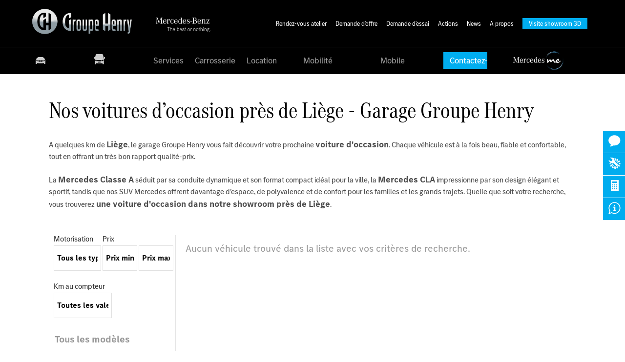

--- FILE ---
content_type: text/html; charset=UTF-8
request_url: https://www.groupehenry.be/vehicules-occasions.php?mod=10&min=0&max=500000
body_size: 39699
content:
<!DOCTYPE html>

<html xmlns="http://www.w3.org/1999/xhtml" lang="fr-BE" class="js no-svg hydrated " style="padding-bottom: 0px; height: auto; min-height: auto;">
	
	<head>
        
              <!-- Google Tag Manager -->
<script>(function(w,d,s,l,i){w[l]=w[l]||[];w[l].push({'gtm.start':
new Date().getTime(),event:'gtm.js'});var f=d.getElementsByTagName(s)[0],
j=d.createElement(s),dl=l!='dataLayer'?'&l='+l:'';j.async=true;j.src=
'https://www.googletagmanager.com/gtm.js?id='+i+dl;f.parentNode.insertBefore(j,f);
})(window,document,'script','dataLayer','GTM-PZSHP79');</script>
<!-- End Google Tag Manager -->
		
        
          <meta name="description" content="Vous cherchez une Mercedes d'occasion ? Notre garage près de Liège propose des modèles Mercedes-Benz, prêts à être livrés rapidement. Prenez rdv !">
        <meta name="keywords" content="Mercedes, occasion, Liège">
        
		<meta http-equiv="Content-Type" content="text/html; charset=UTF-8"> 
  <meta http-equiv="x-ua-compatible" content="ie=edge"> 

    <link rel="shortcut icon" href="images/favicon.png">
	
  <meta name="format-detection" content="telephone=no"> 

<link rel="stylesheet" href="css/layerslider.css">
   
	<link rel="stylesheet" href="css/style.css?GH=418213" type="text/css">
 
   <link rel="stylesheet" href="css/async.css" type="text/css">
  <link rel="stylesheet" href="css/main.css?GH=625619" type="text/css">

		
		   <link rel="canonical" href="https://www.groupehenry.be/vehicules-occasions.php" />
		
  <link rel="stylesheet" href="css/animated.css" type="text/css">
		
		
			<link rel="stylesheet" href="css/workbench.min.css">
<link rel="stylesheet" href="css/vmos-1.41.2.css?v=2">
	<link rel="stylesheet" href="css/globals.css">
	
	
		
	
  <meta name="viewport" content="width=device-width, initial-scale=1.0, viewport-fit=cover"> 




 
 
  <script type="text/javascript" src="js/jquery.js"></script> 
		
<script src="js/greensock.js"></script>


	<script src="js/layerslider.transitions.js"></script>
	<script src="js/layerslider.kreaturamedia.jquery.js"></script>
		
		
  <title>Votre Mercedes d’occasion chez Groupe Henry à Liège</title> 
 
		<style>
        
        
        select {padding-left: 6px!important; padding-right: 6px!important;}
        
        </style>
		
	
</head> 
 <body> 

	  	 
	 
	 
	 
	 
  <header role="banner" class="aem aem--header aem--is-not-touch-device">
 
	  
	  
	 <nav role="navigation" class="aem--header__nav"> 

    
    <div data-nn-init="headerMainNavigation" class="aem--headerMainNavigation__base" > 
     <div class="aem--headerMainNavigation__upper"> 
      <div class="aem--headerMainNavigation__upperGridWrapper"> 
       <ul class="aem--headerMainNavigation__faceContainer"> 
        <div class="aem--logo__base"> 
         <a class="aem--logo__link" href="index.php"  > 
          <div class="aem--logo__icon"> 
           <div></div> 
           <img class="aem--svgImg" src="images/mercedes-groupe-henry.png" title="Mercedes-Benz Groupe Henry" alt="Mercedes-Benz Groupe Henry"> 
          </div> 
          <div class="aem--logo__claim"> 
           <img class="aem--svgImg" src="images/logoclaim.svg" title="Mercedes-Benz Groupe Henry" alt="Mercedes-Benz Groupe Henry"> 
          </div> </a> 
        </div> 
           

           
           
       </ul> 
          
                     
           <div class="menuhaut" >
           
              <ul>
				  <li><a href="contact-entretien.php"><p>Rendez-vous atelier</p></a></li>
				  <li><a href="contact-offre.php"><p>Demande d'offre</p></a></li>
				  <li><a href="contact-essai.php"><p>Demande d'essai</p></a></li>
				  <li><a href="actions.php"><p>Actions</p></a></li>
				  <li><a href="news-list.php"><p>News</p></a></li>
				  <li><a href="a-propos-de-nous.php"><p>A propos</p></a></li>
                   <li><a href="https://my.matterport.com/show/?m=4wybs3k57ud&help=1" target="_blank"><p class="btn--highlight contactnous ">Visite showroom 3D</p></a></li>
              
               
              
               </ul> 
               
           </div>
       <div class="aem--headerMainNavigation__naviContainer"> 
        <ul class="aem--headerMainNavigation__simpleNavi"> 
            
            
            
         <li class="aem--headerMainNavigation__offers" style="display: inherit;top:12px;pointer-events: none;"> 
           <svg class="aem--sprite-icon " style="fill:#cccccc"> 
             <use xlink:href="#icon-car-24"></use> 
            </svg>&nbsp;<img src="images/utilitaire.svg" style="width:24px;height:24px;pointer-events: none;"/></li> 
            
            
           
            
            
            
         <li class="aem--headerMainNavigation__upperMenu"> <a class="aem--headerMainNavigation__menu aem--headerMainNavigation__mobileIcon" href="#" > 
           <svg class="aem--sprite-icon"> 
            <use xlink:href="#icon-menu-new-24"></use> 
           </svg> </a> </li> 
        </ul> 
        <div class="aem--headerMainNavigation__register"> 
         <a class="aem--headerMainNavigation__registerLink" > </a> 
        </div> 
        
       </div> 
      </div> 
     </div> 
     <nav class="aem--headerMainNavigation__navCt"> 
      <div class="aem--headerMainNavigation__closeLayer aem--headerMainNavigation__closeLayer--tablet"></div> 
      <div class="aem--headerMainNavigation__navLevel aem--headerMainNavigation__navOne" data-level="1"> 
       <div class="aem--headerMainNavigation__levelFace" style="height: calc(61.8047vw - 0px); opacity: 1;"> 
    
        <div class="aem--headerMainNavigation__levelFaceLogo"> 
         <a class="aem--headerMainNavigation__levelFaceLogoLink" href="index.php"> 
          <div class="aem--logo__icon"> 
           <img class="aem--svgImg" src="images/mercedes-groupe-henry.png" alt="Groupe Henry"> 
          </div> </a> 
        </div> 
        <div class="aem--headerMainNavigation__levelFaceText aem--is-hidden"> 
         <h2 class="aem--headerMainNavigation__levelFaceTextLower aem--headerMainNavigation-mme__salutation-face" data-headline-level="1">Bienvenue</h2> 
        </div> 
       </div> 
       <div class="aem--headerMainNavigation__scrollIndicator"> 
        <div class="aem--headerMainNavigation__scrollIndicatorIcon "> 
       
         <svg class="aem--sprite-icon" fill="currentColor" xmlns="http://www.w3.org/2000/svg" viewBox="0 0 28 24"> 
          <path d="M0 9v3l14 12 14-12V9L14 20 0 9z"></path>
          <path d="M0 0v3l14 12L28 3V0L14 11 0 0z" opacity=".3"></path> 
         </svg> 
        </div> 
       </div> 
       <div class="aem--headerMainNavigation__navContent"> 
        <div class="aem--headerMainNavigation__navContentSpacer"></div> 
        <div class="aem--headerMainNavigation__lvlCtrl"> 
         <div class="aem--headerMainNavigation__lvlCtrlInnerWrp"> 
          <div class="aem--headerMainNavigation__lvlCtrlInner"> 
           <a class="aem--headerMainNavigation__ctrlBtn aem--headerMainNavigation__backBtn" data-level="1" > 
            <svg class="aem--sprite-icon"> 
             <use xlink:href="#icon-arrow-24"></use> 
            </svg> </a> 
           <div class="aem--headerMainNavigation__mobileNavWrapper"> 
         
           
			   
            <a class="aem--headerMainNavigation__registerLink"> </a> 
           </div> 
           <a class="aem--headerMainNavigation__ctrlBtn aem--headerMainNavigation__xBtn" data-level="1" > 
            <svg class="aem--sprite-icon"> 
             <use xlink:href="#icon-close-24"></use> 
            </svg> </a> 
          </div> 
         </div> 
        </div> 
        <div class="aem--headerMainNavigation__navHeadlineHolder"></div> 
        <div class="aem--headerMainNavigation__contentContainer"> 
         <ul class="aem--headerMainNavigation__navList" >  

          <li class="mercedesme aem--headerMainNavigation__navEntry aem--headerMainNavigation__navEntry--loginWrapper aem--ext-flex-right" > <a class="aem--headerMainNavigation__navEntryLink " href="https://id.mercedes-benz.com/ciam/auth/login" target="_blank"  > <span class="aem--headerMainNavigation-mme__login-link-text" style="margin-top: -7px"><img src="images/mercedesme.png"  alt="Mercedes me" style="width:120px;margin-right: -7px;"/>Login</span> 
            <svg class="aem--sprite-icon aem--headerMainNavigation__navEntryMenuIco"> 
             <use xlink:href="#icon-arrow-24"></use> 
            </svg> </a> 
            </li> 
         
			 
			 
             
                    
             
             
             
              <li class="mercedesmemobile aem--headerMainNavigation__navEntry" > 
            <a class="aem--headerMainNavigation__navEntryLink aem--ext-modelsLink" href="https://id.mercedes-benz.com/ciam/auth/login" target="_blank" style="padding-left: 6px;padding-bottom: 1px !important;"> 
        <img src="images/mercedesme-grey.png" style="width:120px">Login</a> 
            </li>
             
			 
			 
			 <li class="aem--headerMainNavigation__navEntry" > 
            <a class="aem--headerMainNavigation__navEntryLink aem--ext-modelsLink" href="#"  data-aem-linkposition="main_navi"> 
            <svg class="aem--sprite-icon aem--headerMainNavigation__navEntryModelsIco"> 
             <use xlink:href="#icon-car-24"></use> 
            </svg> Véhicules
            <svg class="aem--sprite-icon aem--headerMainNavigation__navEntryMenuIco"> 
             <use xlink:href="#icon-arrow-24"></use> 
            </svg> </a> 
           <div class="aem--headerMainNavigation__nextLevelWrapper"> 
            <ul class="aem--headerMainNavigation__navList aem--subLevel"> 
          
				
				
				
				<li class="aem--headerMainNavigation__navEntry" > 
            
				 
				  <a class="aem--headerMainNavigation__navEntryLink " href="vehicules-neufs.php" data-aem-linkname=""  data-aem-linkposition="main_navi" > Neufs 
               <svg class="aem--sprite-icon aem--headerMainNavigation__navEntryMenuIco"> 
                <use xlink:href="#icon-arrow-24"></use> 
               </svg> </a> 
              <div class="aem--headerMainNavigation__nextLevelWrapper"> 
              
				  
				  <ul class="aem--headerMainNavigation__navList aem--subLevel"> 
					  
                <li class="aem--headerMainNavigation__navEntry" > 
					
                  <a class="aem--headerMainNavigation__navEntryLink" href="vehicules-neufs.php"> Tous les modèles </a>
					  </li> 
               
					  
					     <li class="aem--headerMainNavigation__navEntry" > 
					
                  <a class="aem--headerMainNavigation__navEntryLink" href="vehicules-neufs.php?mod=0&min=0&max=500000&ty=3"> Modèles Plugin Hybride </a>
					  </li> 
	
                      
                      
                      
                           <li class="aem--headerMainNavigation__navEntry" > 
					
                  <a class="aem--headerMainNavigation__navEntryLink" href="https://www.groupehenry.be/vehicules-neufs.php?mod=0&min=0&max=500000&ty=4"> Modèles Electriques </a>
					  </li> 
                      
                      
											  
					  
					  <li class="aem--headerMainNavigation__navEntry" > 
            <a class="aem--headerMainNavigation__navEntryLink" href="vehicules-neufs.php?mod=21&min=0&max=500000" > <div style="width:50px;display: inline-block;margin-right: 11px"><svg viewBox="0 0 80.912 25.673" class="vmos_W_ThZ">
<path d="M13.016 17.673c-1.379 0-2.574 1.195-2.574 2.574 0 .368.092.736.276 1.103.46.828 1.287 1.471 2.299 1.471s1.931-.552 2.299-1.471c.184-.368.276-.736.276-1.103-.001-1.47-1.105-2.574-2.576-2.574zm52.777-3.034c-3.034 0-5.517 2.483-5.517 5.517s2.483 5.517 5.517 5.517c3.034 0 5.517-2.483 5.517-5.517s-2.483-5.517-5.517-5.517zm0 9.011c-1.931 0-3.494-1.563-3.494-3.494s1.563-3.494 3.494-3.494c1.931 0 3.494 1.563 3.494 3.494s-1.563 3.494-3.494 3.494z">
</path>
<path d="M13.016 14.639c-3.034 0-5.517 2.483-5.517 5.517s2.483 5.517 5.517 5.517 5.517-2.483 5.517-5.517-2.482-5.517-5.517-5.517zm0 9.011c-1.931 0-3.494-1.563-3.494-3.494s1.563-3.494 3.494-3.494 3.494 1.563 3.494 3.494-1.563 3.494-3.494 3.494z">
</path>
<path d="M79.625 13.076l-.919-4.138.46-1.563-7.265-1.195C59.581.204 47.536-1.267 36.962 1.031c0 0-3.034.644-11.493 6.436 0 0-15.723.919-20.78 2.758l-2.115.828L.46 14.179l.184 2.207-.644.828s.46 4.046.368 4.046l5.885 1.103h.184c-.184-.644-.368-1.379-.368-2.115 0-3.77 3.034-6.804 6.804-6.804s6.804 3.034 6.804 6.804c0 .736-.092 1.471-.368 2.115h.46l39.077-.092.184-.092a7.656 7.656 0 01-.276-2.023 6.788 6.788 0 016.804-6.804 6.788 6.788 0 016.804 6.804c0 .46 0 .828-.092 1.195h.276c1.287-.276 7.723-1.287 7.723-1.287l.644-5.885c-.001 0-.553-.459-1.288-1.103zM5.057 14.271l-3.126 1.195s.644-2.207 2.115-3.034c.828-.46 3.586-1.103 3.586-1.103l-2.575 2.942zm62.155-5.7c-1.655.184-4.046.368-6.896.46-15.907.46-35.767 1.563-35.951 1.563-4.046.184-9.654.552-9.654.552s2.666-1.103 11.677-1.563c4.505-3.77 10.206-6.528 10.206-6.528 2.85-.828 6.988-1.195 7.172-1.195 2.023-.184 4.138-.092 6.344.092l-.644 6.62c1.287-.092 2.483-.092 3.586-.092l.644-6.068c4.689.736 9.195 2.207 12.137 3.954.276.184-3.31 1.379-4.781 1.839 5.057-.276 8.735.092 8.735.092s-.92.09-2.575.274z">
</path>
<circle cx="65.793" cy="20.156" r="2.574">
</circle>
</svg></div>AMG GT&nbsp; </a>
					  </li> 
					  
					  
					  
					  
									  
					  
					  <li class="aem--headerMainNavigation__navEntry" > 
            <a class="aem--headerMainNavigation__navEntryLink" href="vehicules-neufs.php?mod=23&min=0&max=500000" > <div style="width:50px;display: inline-block;margin-right: 11px"><svg viewBox="0 0 80.912 25.673" class="vmos_W_ThZ">
<path d="M13.016 17.673c-1.379 0-2.574 1.195-2.574 2.574 0 .368.092.736.276 1.103.46.828 1.287 1.471 2.299 1.471s1.931-.552 2.299-1.471c.184-.368.276-.736.276-1.103-.001-1.47-1.105-2.574-2.576-2.574zm52.777-3.034c-3.034 0-5.517 2.483-5.517 5.517s2.483 5.517 5.517 5.517c3.034 0 5.517-2.483 5.517-5.517s-2.483-5.517-5.517-5.517zm0 9.011c-1.931 0-3.494-1.563-3.494-3.494s1.563-3.494 3.494-3.494c1.931 0 3.494 1.563 3.494 3.494s-1.563 3.494-3.494 3.494z">
</path>
<path d="M13.016 14.639c-3.034 0-5.517 2.483-5.517 5.517s2.483 5.517 5.517 5.517 5.517-2.483 5.517-5.517-2.482-5.517-5.517-5.517zm0 9.011c-1.931 0-3.494-1.563-3.494-3.494s1.563-3.494 3.494-3.494 3.494 1.563 3.494 3.494-1.563 3.494-3.494 3.494z">
</path>
<path d="M79.625 13.076l-.919-4.138.46-1.563-7.265-1.195C59.581.204 47.536-1.267 36.962 1.031c0 0-3.034.644-11.493 6.436 0 0-15.723.919-20.78 2.758l-2.115.828L.46 14.179l.184 2.207-.644.828s.46 4.046.368 4.046l5.885 1.103h.184c-.184-.644-.368-1.379-.368-2.115 0-3.77 3.034-6.804 6.804-6.804s6.804 3.034 6.804 6.804c0 .736-.092 1.471-.368 2.115h.46l39.077-.092.184-.092a7.656 7.656 0 01-.276-2.023 6.788 6.788 0 016.804-6.804 6.788 6.788 0 016.804 6.804c0 .46 0 .828-.092 1.195h.276c1.287-.276 7.723-1.287 7.723-1.287l.644-5.885c-.001 0-.553-.459-1.288-1.103zM5.057 14.271l-3.126 1.195s.644-2.207 2.115-3.034c.828-.46 3.586-1.103 3.586-1.103l-2.575 2.942zm62.155-5.7c-1.655.184-4.046.368-6.896.46-15.907.46-35.767 1.563-35.951 1.563-4.046.184-9.654.552-9.654.552s2.666-1.103 11.677-1.563c4.505-3.77 10.206-6.528 10.206-6.528 2.85-.828 6.988-1.195 7.172-1.195 2.023-.184 4.138-.092 6.344.092l-.644 6.62c1.287-.092 2.483-.092 3.586-.092l.644-6.068c4.689.736 9.195 2.207 12.137 3.954.276.184-3.31 1.379-4.781 1.839 5.057-.276 8.735.092 8.735.092s-.92.09-2.575.274z">
</path>
<circle cx="65.793" cy="20.156" r="2.574">
</circle>
</svg></div>AMG GT 4 Portes Coupé&nbsp; </a>
					  </li> 
					  
					  
					  
					  
									  
					  
					  <li class="aem--headerMainNavigation__navEntry" > 
            <a class="aem--headerMainNavigation__navEntryLink" href="vehicules-neufs.php?mod=3&min=0&max=500000" > <div style="width:50px;display: inline-block;margin-right: 11px"><svg viewBox="0 0 80.912 25.673" class="vmos_W_ThZ">
<path d="M13.016 17.673c-1.379 0-2.574 1.195-2.574 2.574 0 .368.092.736.276 1.103.46.828 1.287 1.471 2.299 1.471s1.931-.552 2.299-1.471c.184-.368.276-.736.276-1.103-.001-1.47-1.105-2.574-2.576-2.574zm52.777-3.034c-3.034 0-5.517 2.483-5.517 5.517s2.483 5.517 5.517 5.517c3.034 0 5.517-2.483 5.517-5.517s-2.483-5.517-5.517-5.517zm0 9.011c-1.931 0-3.494-1.563-3.494-3.494s1.563-3.494 3.494-3.494c1.931 0 3.494 1.563 3.494 3.494s-1.563 3.494-3.494 3.494z">
</path>
<path d="M13.016 14.639c-3.034 0-5.517 2.483-5.517 5.517s2.483 5.517 5.517 5.517 5.517-2.483 5.517-5.517-2.482-5.517-5.517-5.517zm0 9.011c-1.931 0-3.494-1.563-3.494-3.494s1.563-3.494 3.494-3.494 3.494 1.563 3.494 3.494-1.563 3.494-3.494 3.494z">
</path>
<path d="M79.625 13.076l-.919-4.138.46-1.563-7.265-1.195C59.581.204 47.536-1.267 36.962 1.031c0 0-3.034.644-11.493 6.436 0 0-15.723.919-20.78 2.758l-2.115.828L.46 14.179l.184 2.207-.644.828s.46 4.046.368 4.046l5.885 1.103h.184c-.184-.644-.368-1.379-.368-2.115 0-3.77 3.034-6.804 6.804-6.804s6.804 3.034 6.804 6.804c0 .736-.092 1.471-.368 2.115h.46l39.077-.092.184-.092a7.656 7.656 0 01-.276-2.023 6.788 6.788 0 016.804-6.804 6.788 6.788 0 016.804 6.804c0 .46 0 .828-.092 1.195h.276c1.287-.276 7.723-1.287 7.723-1.287l.644-5.885c-.001 0-.553-.459-1.288-1.103zM5.057 14.271l-3.126 1.195s.644-2.207 2.115-3.034c.828-.46 3.586-1.103 3.586-1.103l-2.575 2.942zm62.155-5.7c-1.655.184-4.046.368-6.896.46-15.907.46-35.767 1.563-35.951 1.563-4.046.184-9.654.552-9.654.552s2.666-1.103 11.677-1.563c4.505-3.77 10.206-6.528 10.206-6.528 2.85-.828 6.988-1.195 7.172-1.195 2.023-.184 4.138-.092 6.344.092l-.644 6.62c1.287-.092 2.483-.092 3.586-.092l.644-6.068c4.689.736 9.195 2.207 12.137 3.954.276.184-3.31 1.379-4.781 1.839 5.057-.276 8.735.092 8.735.092s-.92.09-2.575.274z">
</path>
<circle cx="65.793" cy="20.156" r="2.574">
</circle>
</svg></div>CLA Coupé&nbsp; </a>
					  </li> 
					  
					  
					  
					  
									  
					  
					  <li class="aem--headerMainNavigation__navEntry" > 
            <a class="aem--headerMainNavigation__navEntryLink" href="vehicules-neufs.php?mod=1&min=0&max=500000" > <div style="width:50px;display: inline-block;margin-right: 11px"><svg viewBox="0 0 82 25.9" class="vmos_W_ThZ">
<path d="M80.869 13.345l-.653-5.597s-3.078-3.265-6.064-5.504l.653-.28-.187-.466C55.774.005 40.662-.648 34.784.845c-.933.28-3.452 1.679-11.381 6.903 0 0-13.713.84-18.658 2.799l-2.052.84-2.146 3.078.187 2.146-.746.746s.373 4.011.373 3.918l5.784 1.026h.187c-.187-.653-.373-1.399-.373-2.052 0-3.732 2.985-6.717 6.717-6.717s6.717 2.985 6.717 6.717c0 .746-.093 1.493-.373 2.146h38.715c-.187-.653-.373-1.399-.373-2.146a6.689 6.689 0 016.717-6.717 6.689 6.689 0 016.717 6.717c0 .466 0 .84-.093 1.306h.28l9.142-1.119 1.493-2.519.373-3.452c.09-.093-.376-.56-1.122-1.12zM5.026 14.652l-3.079 1.213s.653-2.146 2.052-2.985c.84-.466 3.545-1.119 3.545-1.119l-2.518 2.891zM65.57 8.868c-17.165.373-28.92.746-40.674 1.679-3.732.28-12.127.746-13.433 1.026.84-.28 5.224-1.493 12.967-1.959 5.038-3.825 9.702-6.717 11.101-7.09s5.038-.746 9.329-.746l-.653 6.717c.933 0 1.772-.093 2.705-.093l.653-6.53c2.985-.187 12.407.373 12.407.373l2.239 5.784h1.866l-2.239-5.597c2.425.187 5.784.56 8.489 1.493C74.245 5.324 76.95 8.31 76.95 8.31s-3.638.371-11.38.558z">
</path>
<path d="M64.17 14.838c-2.985 0-5.504 2.425-5.504 5.504 0 2.985 2.425 5.504 5.504 5.504 2.985 0 5.504-2.425 5.504-5.504-.093-3.078-2.519-5.504-5.504-5.504zm0 8.956a3.444 3.444 0 01-3.452-3.452 3.444 3.444 0 013.452-3.452c1.959 0 3.452 1.586 3.452 3.452s-1.586 3.452-3.452 3.452z">
</path>
<circle cx="64.17" cy="20.342" r="2.519">
</circle>
<path d="M12.769 14.838c-2.985 0-5.504 2.425-5.504 5.504 0 2.985 2.425 5.504 5.504 5.504 2.985 0 5.504-2.425 5.504-5.504-.094-3.078-2.519-5.504-5.504-5.504zm0 8.956a3.444 3.444 0 01-3.452-3.452 3.444 3.444 0 013.452-3.452c1.959 0 3.452 1.586 3.452 3.452s-1.587 3.452-3.452 3.452z">
</path>
<circle cx="12.769" cy="20.342" r="2.519">
</circle>
</svg></div>CLA Shooting Brake&nbsp; </a>
					  </li> 
					  
					  
					  
					  
									  
					  
					  <li class="aem--headerMainNavigation__navEntry" > 
            <a class="aem--headerMainNavigation__navEntryLink" href="vehicules-neufs.php?mod=39&min=0&max=500000" > <div style="width:50px;display: inline-block;margin-right: 11px"><svg viewBox="0 0 52 16" class="vmos_W_ThZ">
<path d="M11.918 12.205c0 .949-.771 1.779-1.779 1.779a1.784 1.784 0 01-1.779-1.779c0-.949.771-1.779 1.779-1.779.889.06 1.779.831 1.779 1.779zm2.016 0A3.783 3.783 0 0110.139 16a3.783 3.783 0 01-3.795-3.795 3.783 3.783 0 013.795-3.795c2.075.06 3.795 1.72 3.795 3.795zm-1.423 0c0-1.304-1.067-2.372-2.372-2.372S7.767 10.9 7.767 12.205s1.067 2.372 2.372 2.372c1.304.119 2.372-1.008 2.372-2.372zm24.724-8.004V2.659l-1.304-.712-1.127 2.313c-.059 0 2.431-.059 2.431-.059zm9.368 8.004A3.783 3.783 0 0142.808 16a3.783 3.783 0 01-3.795-3.795 3.783 3.783 0 013.795-3.795c2.135.06 3.795 1.72 3.795 3.795zm-1.364 0a2.38 2.38 0 00-2.372-2.372c-1.304 0-2.372 1.067-2.372 2.372s1.067 2.372 2.372 2.372c1.305.119 2.372-1.008 2.372-2.372zm-2.371-1.778c-.949 0-1.779.771-1.779 1.779 0 .949.771 1.779 1.779 1.779.949 0 1.779-.771 1.779-1.779-.06-.949-.831-1.779-1.779-1.779zm9.131-1.779l-.474 3.854-4.21 1.779c.119-.593.237-1.245.237-1.719 0-2.55-2.075-4.803-4.625-4.803s-4.625 2.016-4.625 4.565c0 .474.059 1.245.237 1.719l-.237.237H14.586a8.785 8.785 0 00.178-1.66c0-2.787-2.075-4.921-4.625-4.921s-4.625 2.49-4.625 5.04c0 .474.059.949.178 1.542h-.237l-2.431-.593-2.846-1.364L0 10.427l.474-.593-.118-1.601 1.542-1.482 1.482-.593c3.617-1.364 13.815-2.253 13.815-2.253S24.132.763 26.385.17c.059-.059.83-.119.83-.119v1.067c-2.372.652-6.403 2.55-8.894 3.973-6.878.118-11.502 1.244-11.502 1.244s3.676.059 7.589-.356c8.775-.712 24.31-.949 28.341-1.482.712-.119 1.838-.296 1.838-.296l6.996.889-.237 1.127.296 1.779.357.652zM5.218 6.81s-2.016.474-2.609.771c-1.008.592-1.542 2.193-1.542 2.193l2.312-.83L5.218 6.81z">
</path>
</svg></div>CLE Cabriolet&nbsp; </a>
					  </li> 
					  
					  
					  
					  
									  
					  
					  <li class="aem--headerMainNavigation__navEntry" > 
            <a class="aem--headerMainNavigation__navEntryLink" href="vehicules-neufs.php?mod=38&min=0&max=500000" > <div style="width:50px;display: inline-block;margin-right: 11px"><svg viewBox="0 0 80.912 25.673" class="vmos_W_ThZ">
<path d="M13.016 17.673c-1.379 0-2.574 1.195-2.574 2.574 0 .368.092.736.276 1.103.46.828 1.287 1.471 2.299 1.471s1.931-.552 2.299-1.471c.184-.368.276-.736.276-1.103-.001-1.47-1.105-2.574-2.576-2.574zm52.777-3.034c-3.034 0-5.517 2.483-5.517 5.517s2.483 5.517 5.517 5.517c3.034 0 5.517-2.483 5.517-5.517s-2.483-5.517-5.517-5.517zm0 9.011c-1.931 0-3.494-1.563-3.494-3.494s1.563-3.494 3.494-3.494c1.931 0 3.494 1.563 3.494 3.494s-1.563 3.494-3.494 3.494z">
</path>
<path d="M13.016 14.639c-3.034 0-5.517 2.483-5.517 5.517s2.483 5.517 5.517 5.517 5.517-2.483 5.517-5.517-2.482-5.517-5.517-5.517zm0 9.011c-1.931 0-3.494-1.563-3.494-3.494s1.563-3.494 3.494-3.494 3.494 1.563 3.494 3.494-1.563 3.494-3.494 3.494z">
</path>
<path d="M79.625 13.076l-.919-4.138.46-1.563-7.265-1.195C59.581.204 47.536-1.267 36.962 1.031c0 0-3.034.644-11.493 6.436 0 0-15.723.919-20.78 2.758l-2.115.828L.46 14.179l.184 2.207-.644.828s.46 4.046.368 4.046l5.885 1.103h.184c-.184-.644-.368-1.379-.368-2.115 0-3.77 3.034-6.804 6.804-6.804s6.804 3.034 6.804 6.804c0 .736-.092 1.471-.368 2.115h.46l39.077-.092.184-.092a7.656 7.656 0 01-.276-2.023 6.788 6.788 0 016.804-6.804 6.788 6.788 0 016.804 6.804c0 .46 0 .828-.092 1.195h.276c1.287-.276 7.723-1.287 7.723-1.287l.644-5.885c-.001 0-.553-.459-1.288-1.103zM5.057 14.271l-3.126 1.195s.644-2.207 2.115-3.034c.828-.46 3.586-1.103 3.586-1.103l-2.575 2.942zm62.155-5.7c-1.655.184-4.046.368-6.896.46-15.907.46-35.767 1.563-35.951 1.563-4.046.184-9.654.552-9.654.552s2.666-1.103 11.677-1.563c4.505-3.77 10.206-6.528 10.206-6.528 2.85-.828 6.988-1.195 7.172-1.195 2.023-.184 4.138-.092 6.344.092l-.644 6.62c1.287-.092 2.483-.092 3.586-.092l.644-6.068c4.689.736 9.195 2.207 12.137 3.954.276.184-3.31 1.379-4.781 1.839 5.057-.276 8.735.092 8.735.092s-.92.09-2.575.274z">
</path>
<circle cx="65.793" cy="20.156" r="2.574">
</circle>
</svg></div>CLE Coupé&nbsp; </a>
					  </li> 
					  
					  
					  
					  
									  
					  
					  <li class="aem--headerMainNavigation__navEntry" > 
            <a class="aem--headerMainNavigation__navEntryLink" href="vehicules-neufs.php?mod=2&min=0&max=500000" > <div style="width:50px;display: inline-block;margin-right: 11px"><svg viewBox="0 0 77.8 27" class="vmos_W_ThZ">
<path d="M13.438 15.684a5.64 5.64 0 00-5.658 5.658A5.64 5.64 0 0013.438 27a5.64 5.64 0 005.658-5.658c-.088-3.094-2.563-5.658-5.658-5.658zm0 9.371c-2.033 0-3.713-1.68-3.713-3.713s1.68-3.713 3.713-3.713c2.033 0 3.713 1.68 3.713 3.713s-1.591 3.713-3.713 3.713z">
</path>
<path d="M13.438 18.601c-1.503 0-2.829 1.238-2.741 2.741a2.755 2.755 0 002.741 2.741 2.74 2.74 0 001.945-.796c.53-.53.796-1.238.796-1.945a2.755 2.755 0 00-2.741-2.741zm53.134-2.917a5.64 5.64 0 00-5.658 5.658A5.64 5.64 0 0066.572 27a5.64 5.64 0 005.658-5.658c0-3.094-2.564-5.658-5.658-5.658zm0 9.283c-1.945 0-3.625-1.591-3.625-3.536s1.591-3.625 3.536-3.625a3.546 3.546 0 013.536 3.536c.178 2.033-1.414 3.536-3.447 3.625z">
</path>
<path d="M76.916 13.473c-1.945-6.896-3.978-9.283-4.244-9.637l.707-.354-.177-.53C66.837 1.45 55.698-.23 40.934.301c-8.045.265-18.212 7.338-18.831 7.603-1.415.619-15.737 1.945-20.6 5.039L.177 16.391l.265 1.149-.442.442.53 4.067 6.189 1.326a7.528 7.528 0 01-.265-2.033c0-3.802 3.094-6.896 6.896-6.896s6.896 3.094 6.896 6.896c0 .707-.088 1.415-.265 2.033h39.961a7.528 7.528 0 01-.265-2.033 6.904 6.904 0 016.896-6.896c3.625 0 6.631 2.829 6.896 6.365v1.857l3.094-.973L77.8 14.8l-.884-1.327zM5.305 15.772l-3.183 1.149s.707-2.21 2.122-3.094c.796-.442 3.713-1.061 3.713-1.061l-2.652 3.006zm56.67-6.189c-.088 0-16.267.619-16.798.619-1.238 0-14.941.265-23.87 1.238-4.686.442-11.14.796-11.14.796s5.039-1.238 11.14-1.768c3.978-2.387 12.112-7.073 18.124-8.134 1.238-.177 5.128-.265 5.128-.265l-1.061 7.25c.619 0 2.475-.088 2.741-.088l1.061-7.25c5.128 0 8.752.088 12.466.619l1.857 6.1h1.945l-1.68-5.57c4.244.884 8.664 3.536 11.228 6.189-.09-.089-9.461.353-11.141.264z">
</path>
<path d="M66.572 18.69c-1.503.088-2.652 1.238-2.652 2.652s1.149 2.652 2.652 2.652c1.415 0 2.652-1.238 2.652-2.652s-1.237-2.652-2.652-2.652z">
</path>
</svg></div>Classe A&nbsp; </a>
					  </li> 
					  
					  
					  
					  
									  
					  
					  <li class="aem--headerMainNavigation__navEntry" > 
            <a class="aem--headerMainNavigation__navEntryLink" href="vehicules-neufs.php?mod=4&min=0&max=500000" > <div style="width:50px;display: inline-block;margin-right: 11px"><svg viewBox="0 0 77.8 27" class="vmos_W_ThZ">
<path d="M13.438 15.684a5.64 5.64 0 00-5.658 5.658A5.64 5.64 0 0013.438 27a5.64 5.64 0 005.658-5.658c-.088-3.094-2.563-5.658-5.658-5.658zm0 9.371c-2.033 0-3.713-1.68-3.713-3.713s1.68-3.713 3.713-3.713c2.033 0 3.713 1.68 3.713 3.713s-1.591 3.713-3.713 3.713z">
</path>
<path d="M13.438 18.601c-1.503 0-2.829 1.238-2.741 2.741a2.755 2.755 0 002.741 2.741 2.74 2.74 0 001.945-.796c.53-.53.796-1.238.796-1.945a2.755 2.755 0 00-2.741-2.741zm53.134-2.917a5.64 5.64 0 00-5.658 5.658A5.64 5.64 0 0066.572 27a5.64 5.64 0 005.658-5.658c0-3.094-2.564-5.658-5.658-5.658zm0 9.283c-1.945 0-3.625-1.591-3.625-3.536s1.591-3.625 3.536-3.625a3.546 3.546 0 013.536 3.536c.178 2.033-1.414 3.536-3.447 3.625z">
</path>
<path d="M76.916 13.473c-1.945-6.896-3.978-9.283-4.244-9.637l.707-.354-.177-.53C66.837 1.45 55.698-.23 40.934.301c-8.045.265-18.212 7.338-18.831 7.603-1.415.619-15.737 1.945-20.6 5.039L.177 16.391l.265 1.149-.442.442.53 4.067 6.189 1.326a7.528 7.528 0 01-.265-2.033c0-3.802 3.094-6.896 6.896-6.896s6.896 3.094 6.896 6.896c0 .707-.088 1.415-.265 2.033h39.961a7.528 7.528 0 01-.265-2.033 6.904 6.904 0 016.896-6.896c3.625 0 6.631 2.829 6.896 6.365v1.857l3.094-.973L77.8 14.8l-.884-1.327zM5.305 15.772l-3.183 1.149s.707-2.21 2.122-3.094c.796-.442 3.713-1.061 3.713-1.061l-2.652 3.006zm56.67-6.189c-.088 0-16.267.619-16.798.619-1.238 0-14.941.265-23.87 1.238-4.686.442-11.14.796-11.14.796s5.039-1.238 11.14-1.768c3.978-2.387 12.112-7.073 18.124-8.134 1.238-.177 5.128-.265 5.128-.265l-1.061 7.25c.619 0 2.475-.088 2.741-.088l1.061-7.25c5.128 0 8.752.088 12.466.619l1.857 6.1h1.945l-1.68-5.57c4.244.884 8.664 3.536 11.228 6.189-.09-.089-9.461.353-11.141.264z">
</path>
<path d="M66.572 18.69c-1.503.088-2.652 1.238-2.652 2.652s1.149 2.652 2.652 2.652c1.415 0 2.652-1.238 2.652-2.652s-1.237-2.652-2.652-2.652z">
</path>
</svg></div>Classe B&nbsp; </a>
					  </li> 
					  
					  
					  
					  
									  
					  
					  <li class="aem--headerMainNavigation__navEntry" > 
            <a class="aem--headerMainNavigation__navEntryLink" href="vehicules-neufs.php?mod=8&min=0&max=500000" > <div style="width:50px;display: inline-block;margin-right: 11px"><svg viewBox="0 0 77.9 25.5" class="vmos_W_ThZ">
<path d="M12.559 14.698c-3.01 0-5.401 2.391-5.401 5.401S9.549 25.5 12.559 25.5s5.401-2.391 5.401-5.401c-.089-3.01-2.479-5.401-5.401-5.401zm0 8.766c-1.859 0-3.453-1.505-3.453-3.453 0-1.859 1.505-3.453 3.453-3.453s3.453 1.505 3.453 3.453c-.088 1.947-1.593 3.453-3.453 3.453z">
</path>
<circle cx="12.559" cy="20.099" r="2.479">
</circle>
<path d="M76.66 13.193l-.885-3.984.443-1.505-7.083-1.151S58.333 1.152 56.209.887C49.215.002 40.361-.353 34.163.976c0 0-2.922 1.062-11.156 6.817 0 0-13.458.885-18.416 2.745l-2.036.797-2.125 3.01.177 2.125-.62.708s.443 3.896.354 3.896l5.666.974h.177a7.38 7.38 0 01-.266-1.948c0-3.63 3.01-6.64 6.64-6.64s6.64 3.01 6.64 6.64c0 .708-.089 1.328-.266 1.948h37.806a6.911 6.911 0 01-.266-1.948c0-3.63 3.01-6.64 6.64-6.64s6.64 3.01 6.64 6.64c0 .443 0 .797-.089 1.151h.266l7.526-1.24.443-5.755c.002 0-.529-.443-1.238-1.063zM5.034 14.521l-3.01 1.151s.62-2.125 2.036-3.01c.796-.443 3.541-1.062 3.541-1.062l-2.567 2.921zm57.992-5.578c-6.64.708-14.874.531-30.191 1.328-5.578.266-10.005.443-10.713.531-3.01.266-9.031.354-10.89.62 2.302-.885 7.88-1.417 12.395-1.594 5.047-3.719 9.562-6.552 10.89-6.906 1.417-.443 4.515-1.062 8.677-.974l-.62 7.083c.885 0 2.568-.089 2.656-.089l.62-6.817c2.479.089 7.968.354 10.447.885l-.443 5.578c.266 0 1.417 0 1.859-.089l.443-5.047c4.692 2.125 7.614 5.312 7.614 5.312 0-.086-1.062.002-2.744.179z">
</path>
<path d="M63.026 14.698c-3.01 0-5.401 2.391-5.401 5.401s2.391 5.401 5.401 5.401 5.401-2.391 5.401-5.401-2.391-5.401-5.401-5.401zm0 8.766c-1.859 0-3.453-1.505-3.453-3.453 0-1.859 1.505-3.453 3.453-3.453 1.859 0 3.453 1.505 3.453 3.453 0 1.947-1.594 3.453-3.453 3.453z">
</path>
<circle cx="63.026" cy="20.099" r="2.479">
</circle>
</svg></div>Classe C Berline&nbsp; </a>
					  </li> 
					  
					  
					  
					  
									  
					  
					  <li class="aem--headerMainNavigation__navEntry" > 
            <a class="aem--headerMainNavigation__navEntryLink" href="vehicules-neufs.php?mod=9&min=0&max=500000" > <div style="width:50px;display: inline-block;margin-right: 11px"><svg viewBox="0 0 82 25.9" class="vmos_W_ThZ">
<path d="M80.869 13.345l-.653-5.597s-3.078-3.265-6.064-5.504l.653-.28-.187-.466C55.774.005 40.662-.648 34.784.845c-.933.28-3.452 1.679-11.381 6.903 0 0-13.713.84-18.658 2.799l-2.052.84-2.146 3.078.187 2.146-.746.746s.373 4.011.373 3.918l5.784 1.026h.187c-.187-.653-.373-1.399-.373-2.052 0-3.732 2.985-6.717 6.717-6.717s6.717 2.985 6.717 6.717c0 .746-.093 1.493-.373 2.146h38.715c-.187-.653-.373-1.399-.373-2.146a6.689 6.689 0 016.717-6.717 6.689 6.689 0 016.717 6.717c0 .466 0 .84-.093 1.306h.28l9.142-1.119 1.493-2.519.373-3.452c.09-.093-.376-.56-1.122-1.12zM5.026 14.652l-3.079 1.213s.653-2.146 2.052-2.985c.84-.466 3.545-1.119 3.545-1.119l-2.518 2.891zM65.57 8.868c-17.165.373-28.92.746-40.674 1.679-3.732.28-12.127.746-13.433 1.026.84-.28 5.224-1.493 12.967-1.959 5.038-3.825 9.702-6.717 11.101-7.09s5.038-.746 9.329-.746l-.653 6.717c.933 0 1.772-.093 2.705-.093l.653-6.53c2.985-.187 12.407.373 12.407.373l2.239 5.784h1.866l-2.239-5.597c2.425.187 5.784.56 8.489 1.493C74.245 5.324 76.95 8.31 76.95 8.31s-3.638.371-11.38.558z">
</path>
<path d="M64.17 14.838c-2.985 0-5.504 2.425-5.504 5.504 0 2.985 2.425 5.504 5.504 5.504 2.985 0 5.504-2.425 5.504-5.504-.093-3.078-2.519-5.504-5.504-5.504zm0 8.956a3.444 3.444 0 01-3.452-3.452 3.444 3.444 0 013.452-3.452c1.959 0 3.452 1.586 3.452 3.452s-1.586 3.452-3.452 3.452z">
</path>
<circle cx="64.17" cy="20.342" r="2.519">
</circle>
<path d="M12.769 14.838c-2.985 0-5.504 2.425-5.504 5.504 0 2.985 2.425 5.504 5.504 5.504 2.985 0 5.504-2.425 5.504-5.504-.094-3.078-2.519-5.504-5.504-5.504zm0 8.956a3.444 3.444 0 01-3.452-3.452 3.444 3.444 0 013.452-3.452c1.959 0 3.452 1.586 3.452 3.452s-1.587 3.452-3.452 3.452z">
</path>
<circle cx="12.769" cy="20.342" r="2.519">
</circle>
</svg></div>Classe C Break&nbsp; </a>
					  </li> 
					  
					  
					  
					  
									  
					  
					  <li class="aem--headerMainNavigation__navEntry" > 
            <a class="aem--headerMainNavigation__navEntryLink" href="vehicules-neufs.php?mod=12&min=0&max=500000" > <div style="width:50px;display: inline-block;margin-right: 11px"><svg viewBox="0 0 77.9 25.5" class="vmos_W_ThZ">
<path d="M12.559 14.698c-3.01 0-5.401 2.391-5.401 5.401S9.549 25.5 12.559 25.5s5.401-2.391 5.401-5.401c-.089-3.01-2.479-5.401-5.401-5.401zm0 8.766c-1.859 0-3.453-1.505-3.453-3.453 0-1.859 1.505-3.453 3.453-3.453s3.453 1.505 3.453 3.453c-.088 1.947-1.593 3.453-3.453 3.453z">
</path>
<circle cx="12.559" cy="20.099" r="2.479">
</circle>
<path d="M76.66 13.193l-.885-3.984.443-1.505-7.083-1.151S58.333 1.152 56.209.887C49.215.002 40.361-.353 34.163.976c0 0-2.922 1.062-11.156 6.817 0 0-13.458.885-18.416 2.745l-2.036.797-2.125 3.01.177 2.125-.62.708s.443 3.896.354 3.896l5.666.974h.177a7.38 7.38 0 01-.266-1.948c0-3.63 3.01-6.64 6.64-6.64s6.64 3.01 6.64 6.64c0 .708-.089 1.328-.266 1.948h37.806a6.911 6.911 0 01-.266-1.948c0-3.63 3.01-6.64 6.64-6.64s6.64 3.01 6.64 6.64c0 .443 0 .797-.089 1.151h.266l7.526-1.24.443-5.755c.002 0-.529-.443-1.238-1.063zM5.034 14.521l-3.01 1.151s.62-2.125 2.036-3.01c.796-.443 3.541-1.062 3.541-1.062l-2.567 2.921zm57.992-5.578c-6.64.708-14.874.531-30.191 1.328-5.578.266-10.005.443-10.713.531-3.01.266-9.031.354-10.89.62 2.302-.885 7.88-1.417 12.395-1.594 5.047-3.719 9.562-6.552 10.89-6.906 1.417-.443 4.515-1.062 8.677-.974l-.62 7.083c.885 0 2.568-.089 2.656-.089l.62-6.817c2.479.089 7.968.354 10.447.885l-.443 5.578c.266 0 1.417 0 1.859-.089l.443-5.047c4.692 2.125 7.614 5.312 7.614 5.312 0-.086-1.062.002-2.744.179z">
</path>
<path d="M63.026 14.698c-3.01 0-5.401 2.391-5.401 5.401s2.391 5.401 5.401 5.401 5.401-2.391 5.401-5.401-2.391-5.401-5.401-5.401zm0 8.766c-1.859 0-3.453-1.505-3.453-3.453 0-1.859 1.505-3.453 3.453-3.453 1.859 0 3.453 1.505 3.453 3.453 0 1.947-1.594 3.453-3.453 3.453z">
</path>
<circle cx="63.026" cy="20.099" r="2.479">
</circle>
</svg></div>Classe E Berline&nbsp; </a>
					  </li> 
					  
					  
					  
					  
									  
					  
					  <li class="aem--headerMainNavigation__navEntry" > 
            <a class="aem--headerMainNavigation__navEntryLink" href="vehicules-neufs.php?mod=13&min=0&max=500000" > <div style="width:50px;display: inline-block;margin-right: 11px"><svg viewBox="0 0 82 25.9" class="vmos_W_ThZ">
<path d="M80.869 13.345l-.653-5.597s-3.078-3.265-6.064-5.504l.653-.28-.187-.466C55.774.005 40.662-.648 34.784.845c-.933.28-3.452 1.679-11.381 6.903 0 0-13.713.84-18.658 2.799l-2.052.84-2.146 3.078.187 2.146-.746.746s.373 4.011.373 3.918l5.784 1.026h.187c-.187-.653-.373-1.399-.373-2.052 0-3.732 2.985-6.717 6.717-6.717s6.717 2.985 6.717 6.717c0 .746-.093 1.493-.373 2.146h38.715c-.187-.653-.373-1.399-.373-2.146a6.689 6.689 0 016.717-6.717 6.689 6.689 0 016.717 6.717c0 .466 0 .84-.093 1.306h.28l9.142-1.119 1.493-2.519.373-3.452c.09-.093-.376-.56-1.122-1.12zM5.026 14.652l-3.079 1.213s.653-2.146 2.052-2.985c.84-.466 3.545-1.119 3.545-1.119l-2.518 2.891zM65.57 8.868c-17.165.373-28.92.746-40.674 1.679-3.732.28-12.127.746-13.433 1.026.84-.28 5.224-1.493 12.967-1.959 5.038-3.825 9.702-6.717 11.101-7.09s5.038-.746 9.329-.746l-.653 6.717c.933 0 1.772-.093 2.705-.093l.653-6.53c2.985-.187 12.407.373 12.407.373l2.239 5.784h1.866l-2.239-5.597c2.425.187 5.784.56 8.489 1.493C74.245 5.324 76.95 8.31 76.95 8.31s-3.638.371-11.38.558z">
</path>
<path d="M64.17 14.838c-2.985 0-5.504 2.425-5.504 5.504 0 2.985 2.425 5.504 5.504 5.504 2.985 0 5.504-2.425 5.504-5.504-.093-3.078-2.519-5.504-5.504-5.504zm0 8.956a3.444 3.444 0 01-3.452-3.452 3.444 3.444 0 013.452-3.452c1.959 0 3.452 1.586 3.452 3.452s-1.586 3.452-3.452 3.452z">
</path>
<circle cx="64.17" cy="20.342" r="2.519">
</circle>
<path d="M12.769 14.838c-2.985 0-5.504 2.425-5.504 5.504 0 2.985 2.425 5.504 5.504 5.504 2.985 0 5.504-2.425 5.504-5.504-.094-3.078-2.519-5.504-5.504-5.504zm0 8.956a3.444 3.444 0 01-3.452-3.452 3.444 3.444 0 013.452-3.452c1.959 0 3.452 1.586 3.452 3.452s-1.587 3.452-3.452 3.452z">
</path>
<circle cx="12.769" cy="20.342" r="2.519">
</circle>
</svg></div>Classe E Break&nbsp; </a>
					  </li> 
					  
					  
					  
					  
									  
					  
					  <li class="aem--headerMainNavigation__navEntry" > 
            <a class="aem--headerMainNavigation__navEntryLink" href="vehicules-neufs.php?mod=25&min=0&max=500000" > <div style="width:50px;display: inline-block;margin-right: 11px"><svg viewBox="0 0 80.271 30.626" class="vmos_W_ThZ">
<path d="M14.504 17.49c-3.649 0-6.568 2.919-6.568 6.568s2.919 6.568 6.568 6.568 6.568-2.919 6.568-6.568-2.92-6.568-6.568-6.568zm0 10.764c-2.372 0-4.287-1.916-4.287-4.287s1.916-4.287 4.287-4.287 4.287 1.916 4.287 4.287c0 2.463-1.916 4.287-4.287 4.287z">
</path>
<path d="M14.504 20.683c-1.824 0-3.284 1.459-3.284 3.284s1.459 3.284 3.284 3.284 3.284-1.459 3.284-3.284c.091-1.733-1.46-3.284-3.284-3.284z">
</path>
<path d="M79.085 15.392l-.091-3.74-3.831-8.666.73-.821-.183-1.094C68.778.159 35.757-.753 33.568.98c-4.378 3.466-8.574 7.571-8.574 7.571L4.196 11.288l-2.737 2.189L0 16.578l.821 1.459-.73.547 1.003 5.108 5.747.821c-.091-.547-.182-1.186-.182-1.733 0-4.287 3.557-7.845 7.845-7.845s7.845 3.557 7.845 7.845c0 .821-.182 1.733-.365 2.463h36.122c0-.091 0-.274-.091-.365a7.132 7.132 0 01-.274-2.007c0-4.378 3.557-7.936 7.936-7.936s7.936 3.557 7.936 7.936v.912l6.203-1.824.456-4.835-1.187-1.732zM4.561 16.578l-2.554.73 1.459-3.101 2.645-1.003 1.916 1.186-3.466 2.188zm6.75-3.557s2.919-.912 14.047-1.551c4.835-4.561 8.027-7.662 9.578-8.757 2.919-.912 11.767-.547 11.767-.547l-.639 8.392c1.186-.091 2.463-.091 3.649-.182l.547-8.301h12.406l2.007 7.845h1.733l-2.007-7.753 6.659.365 2.919 5.473-.456 2.098s-1.277.182-3.101.365c-1.916.182-4.561.365-7.753.456 0 0-28.642.912-35.848 1.459-8.119.638-15.508.638-15.508.638z">
</path>
<path d="M65.677 17.49c-3.649 0-6.568 2.919-6.568 6.568s2.919 6.568 6.568 6.568c3.649 0 6.568-2.919 6.568-6.568s-2.92-6.568-6.568-6.568zm0 10.764c-2.372 0-4.287-1.916-4.287-4.287s1.916-4.287 4.287-4.287 4.287 1.916 4.287 4.287c0 2.463-1.916 4.287-4.287 4.287z">
</path>
<path d="M65.677 20.683c-1.824 0-3.284 1.459-3.284 3.284s1.459 3.284 3.284 3.284 3.284-1.459 3.284-3.284c.091-1.733-1.46-3.284-3.284-3.284z">
</path>
</svg></div>Classe G&nbsp; </a>
					  </li> 
					  
					  
					  
					  
									  
					  
					  <li class="aem--headerMainNavigation__navEntry" > 
            <a class="aem--headerMainNavigation__navEntryLink" href="vehicules-neufs.php?mod=17&min=0&max=500000" > <div style="width:50px;display: inline-block;margin-right: 11px"><svg viewBox="0 0 77.9 25.5" class="vmos_W_ThZ">
<path d="M12.559 14.698c-3.01 0-5.401 2.391-5.401 5.401S9.549 25.5 12.559 25.5s5.401-2.391 5.401-5.401c-.089-3.01-2.479-5.401-5.401-5.401zm0 8.766c-1.859 0-3.453-1.505-3.453-3.453 0-1.859 1.505-3.453 3.453-3.453s3.453 1.505 3.453 3.453c-.088 1.947-1.593 3.453-3.453 3.453z">
</path>
<circle cx="12.559" cy="20.099" r="2.479">
</circle>
<path d="M76.66 13.193l-.885-3.984.443-1.505-7.083-1.151S58.333 1.152 56.209.887C49.215.002 40.361-.353 34.163.976c0 0-2.922 1.062-11.156 6.817 0 0-13.458.885-18.416 2.745l-2.036.797-2.125 3.01.177 2.125-.62.708s.443 3.896.354 3.896l5.666.974h.177a7.38 7.38 0 01-.266-1.948c0-3.63 3.01-6.64 6.64-6.64s6.64 3.01 6.64 6.64c0 .708-.089 1.328-.266 1.948h37.806a6.911 6.911 0 01-.266-1.948c0-3.63 3.01-6.64 6.64-6.64s6.64 3.01 6.64 6.64c0 .443 0 .797-.089 1.151h.266l7.526-1.24.443-5.755c.002 0-.529-.443-1.238-1.063zM5.034 14.521l-3.01 1.151s.62-2.125 2.036-3.01c.796-.443 3.541-1.062 3.541-1.062l-2.567 2.921zm57.992-5.578c-6.64.708-14.874.531-30.191 1.328-5.578.266-10.005.443-10.713.531-3.01.266-9.031.354-10.89.62 2.302-.885 7.88-1.417 12.395-1.594 5.047-3.719 9.562-6.552 10.89-6.906 1.417-.443 4.515-1.062 8.677-.974l-.62 7.083c.885 0 2.568-.089 2.656-.089l.62-6.817c2.479.089 7.968.354 10.447.885l-.443 5.578c.266 0 1.417 0 1.859-.089l.443-5.047c4.692 2.125 7.614 5.312 7.614 5.312 0-.086-1.062.002-2.744.179z">
</path>
<path d="M63.026 14.698c-3.01 0-5.401 2.391-5.401 5.401s2.391 5.401 5.401 5.401 5.401-2.391 5.401-5.401-2.391-5.401-5.401-5.401zm0 8.766c-1.859 0-3.453-1.505-3.453-3.453 0-1.859 1.505-3.453 3.453-3.453 1.859 0 3.453 1.505 3.453 3.453 0 1.947-1.594 3.453-3.453 3.453z">
</path>
<circle cx="63.026" cy="20.099" r="2.479">
</circle>
</svg></div>Classe S&nbsp; </a>
					  </li> 
					  
					  
					  
					  
									  
					  
					  <li class="aem--headerMainNavigation__navEntry" > 
            <a class="aem--headerMainNavigation__navEntryLink" href="vehicules-neufs.php?mod=31&min=0&max=500000" > <div style="width:50px;display: inline-block;margin-right: 11px"><svg viewBox="0 0 80.271 30.626" class="vmos_W_ThZ">
<path d="M14.504 17.49c-3.649 0-6.568 2.919-6.568 6.568s2.919 6.568 6.568 6.568 6.568-2.919 6.568-6.568-2.92-6.568-6.568-6.568zm0 10.764c-2.372 0-4.287-1.916-4.287-4.287s1.916-4.287 4.287-4.287 4.287 1.916 4.287 4.287c0 2.463-1.916 4.287-4.287 4.287z">
</path>
<path d="M14.504 20.683c-1.824 0-3.284 1.459-3.284 3.284s1.459 3.284 3.284 3.284 3.284-1.459 3.284-3.284c.091-1.733-1.46-3.284-3.284-3.284z">
</path>
<path d="M79.085 15.392l-.091-3.74-3.831-8.666.73-.821-.183-1.094C68.778.159 35.757-.753 33.568.98c-4.378 3.466-8.574 7.571-8.574 7.571L4.196 11.288l-2.737 2.189L0 16.578l.821 1.459-.73.547 1.003 5.108 5.747.821c-.091-.547-.182-1.186-.182-1.733 0-4.287 3.557-7.845 7.845-7.845s7.845 3.557 7.845 7.845c0 .821-.182 1.733-.365 2.463h36.122c0-.091 0-.274-.091-.365a7.132 7.132 0 01-.274-2.007c0-4.378 3.557-7.936 7.936-7.936s7.936 3.557 7.936 7.936v.912l6.203-1.824.456-4.835-1.187-1.732zM4.561 16.578l-2.554.73 1.459-3.101 2.645-1.003 1.916 1.186-3.466 2.188zm6.75-3.557s2.919-.912 14.047-1.551c4.835-4.561 8.027-7.662 9.578-8.757 2.919-.912 11.767-.547 11.767-.547l-.639 8.392c1.186-.091 2.463-.091 3.649-.182l.547-8.301h12.406l2.007 7.845h1.733l-2.007-7.753 6.659.365 2.919 5.473-.456 2.098s-1.277.182-3.101.365c-1.916.182-4.561.365-7.753.456 0 0-28.642.912-35.848 1.459-8.119.638-15.508.638-15.508.638z">
</path>
<path d="M65.677 17.49c-3.649 0-6.568 2.919-6.568 6.568s2.919 6.568 6.568 6.568c3.649 0 6.568-2.919 6.568-6.568s-2.92-6.568-6.568-6.568zm0 10.764c-2.372 0-4.287-1.916-4.287-4.287s1.916-4.287 4.287-4.287 4.287 1.916 4.287 4.287c0 2.463-1.916 4.287-4.287 4.287z">
</path>
<path d="M65.677 20.683c-1.824 0-3.284 1.459-3.284 3.284s1.459 3.284 3.284 3.284 3.284-1.459 3.284-3.284c.091-1.733-1.46-3.284-3.284-3.284z">
</path>
</svg></div>EQA&nbsp;<font style='font-size:13px; color:#00ADEF; font-weight:600'>Électrique</font> </a>
					  </li> 
					  
					  
					  
					  
									  
					  
					  <li class="aem--headerMainNavigation__navEntry" > 
            <a class="aem--headerMainNavigation__navEntryLink" href="vehicules-neufs.php?mod=36&min=0&max=500000" > <div style="width:50px;display: inline-block;margin-right: 11px"><svg viewBox="0 0 80.271 30.626" class="vmos_W_ThZ">
<path d="M14.504 17.49c-3.649 0-6.568 2.919-6.568 6.568s2.919 6.568 6.568 6.568 6.568-2.919 6.568-6.568-2.92-6.568-6.568-6.568zm0 10.764c-2.372 0-4.287-1.916-4.287-4.287s1.916-4.287 4.287-4.287 4.287 1.916 4.287 4.287c0 2.463-1.916 4.287-4.287 4.287z">
</path>
<path d="M14.504 20.683c-1.824 0-3.284 1.459-3.284 3.284s1.459 3.284 3.284 3.284 3.284-1.459 3.284-3.284c.091-1.733-1.46-3.284-3.284-3.284z">
</path>
<path d="M79.085 15.392l-.091-3.74-3.831-8.666.73-.821-.183-1.094C68.778.159 35.757-.753 33.568.98c-4.378 3.466-8.574 7.571-8.574 7.571L4.196 11.288l-2.737 2.189L0 16.578l.821 1.459-.73.547 1.003 5.108 5.747.821c-.091-.547-.182-1.186-.182-1.733 0-4.287 3.557-7.845 7.845-7.845s7.845 3.557 7.845 7.845c0 .821-.182 1.733-.365 2.463h36.122c0-.091 0-.274-.091-.365a7.132 7.132 0 01-.274-2.007c0-4.378 3.557-7.936 7.936-7.936s7.936 3.557 7.936 7.936v.912l6.203-1.824.456-4.835-1.187-1.732zM4.561 16.578l-2.554.73 1.459-3.101 2.645-1.003 1.916 1.186-3.466 2.188zm6.75-3.557s2.919-.912 14.047-1.551c4.835-4.561 8.027-7.662 9.578-8.757 2.919-.912 11.767-.547 11.767-.547l-.639 8.392c1.186-.091 2.463-.091 3.649-.182l.547-8.301h12.406l2.007 7.845h1.733l-2.007-7.753 6.659.365 2.919 5.473-.456 2.098s-1.277.182-3.101.365c-1.916.182-4.561.365-7.753.456 0 0-28.642.912-35.848 1.459-8.119.638-15.508.638-15.508.638z">
</path>
<path d="M65.677 17.49c-3.649 0-6.568 2.919-6.568 6.568s2.919 6.568 6.568 6.568c3.649 0 6.568-2.919 6.568-6.568s-2.92-6.568-6.568-6.568zm0 10.764c-2.372 0-4.287-1.916-4.287-4.287s1.916-4.287 4.287-4.287 4.287 1.916 4.287 4.287c0 2.463-1.916 4.287-4.287 4.287z">
</path>
<path d="M65.677 20.683c-1.824 0-3.284 1.459-3.284 3.284s1.459 3.284 3.284 3.284 3.284-1.459 3.284-3.284c.091-1.733-1.46-3.284-3.284-3.284z">
</path>
</svg></div>EQB&nbsp;<font style='font-size:13px; color:#00ADEF; font-weight:600'>Électrique</font> </a>
					  </li> 
					  
					  
					  
					  
									  
					  
					  <li class="aem--headerMainNavigation__navEntry" > 
            <a class="aem--headerMainNavigation__navEntryLink" href="vehicules-neufs.php?mod=32&min=0&max=500000" > <div style="width:50px;display: inline-block;margin-right: 11px"><svg viewBox="0 0 77.9 25.5" class="vmos_W_ThZ">
<path d="M12.559 14.698c-3.01 0-5.401 2.391-5.401 5.401S9.549 25.5 12.559 25.5s5.401-2.391 5.401-5.401c-.089-3.01-2.479-5.401-5.401-5.401zm0 8.766c-1.859 0-3.453-1.505-3.453-3.453 0-1.859 1.505-3.453 3.453-3.453s3.453 1.505 3.453 3.453c-.088 1.947-1.593 3.453-3.453 3.453z">
</path>
<circle cx="12.559" cy="20.099" r="2.479">
</circle>
<path d="M76.66 13.193l-.885-3.984.443-1.505-7.083-1.151S58.333 1.152 56.209.887C49.215.002 40.361-.353 34.163.976c0 0-2.922 1.062-11.156 6.817 0 0-13.458.885-18.416 2.745l-2.036.797-2.125 3.01.177 2.125-.62.708s.443 3.896.354 3.896l5.666.974h.177a7.38 7.38 0 01-.266-1.948c0-3.63 3.01-6.64 6.64-6.64s6.64 3.01 6.64 6.64c0 .708-.089 1.328-.266 1.948h37.806a6.911 6.911 0 01-.266-1.948c0-3.63 3.01-6.64 6.64-6.64s6.64 3.01 6.64 6.64c0 .443 0 .797-.089 1.151h.266l7.526-1.24.443-5.755c.002 0-.529-.443-1.238-1.063zM5.034 14.521l-3.01 1.151s.62-2.125 2.036-3.01c.796-.443 3.541-1.062 3.541-1.062l-2.567 2.921zm57.992-5.578c-6.64.708-14.874.531-30.191 1.328-5.578.266-10.005.443-10.713.531-3.01.266-9.031.354-10.89.62 2.302-.885 7.88-1.417 12.395-1.594 5.047-3.719 9.562-6.552 10.89-6.906 1.417-.443 4.515-1.062 8.677-.974l-.62 7.083c.885 0 2.568-.089 2.656-.089l.62-6.817c2.479.089 7.968.354 10.447.885l-.443 5.578c.266 0 1.417 0 1.859-.089l.443-5.047c4.692 2.125 7.614 5.312 7.614 5.312 0-.086-1.062.002-2.744.179z">
</path>
<path d="M63.026 14.698c-3.01 0-5.401 2.391-5.401 5.401s2.391 5.401 5.401 5.401 5.401-2.391 5.401-5.401-2.391-5.401-5.401-5.401zm0 8.766c-1.859 0-3.453-1.505-3.453-3.453 0-1.859 1.505-3.453 3.453-3.453 1.859 0 3.453 1.505 3.453 3.453 0 1.947-1.594 3.453-3.453 3.453z">
</path>
<circle cx="63.026" cy="20.099" r="2.479">
</circle>
</svg></div>EQE&nbsp;<font style='font-size:13px; color:#00ADEF; font-weight:600'>Électrique</font> </a>
					  </li> 
					  
					  
					  
					  
									  
					  
					  <li class="aem--headerMainNavigation__navEntry" > 
            <a class="aem--headerMainNavigation__navEntryLink" href="vehicules-neufs.php?mod=34&min=0&max=500000" > <div style="width:50px;display: inline-block;margin-right: 11px"><svg viewBox="0 0 80.271 30.626" class="vmos_W_ThZ">
<path d="M14.504 17.49c-3.649 0-6.568 2.919-6.568 6.568s2.919 6.568 6.568 6.568 6.568-2.919 6.568-6.568-2.92-6.568-6.568-6.568zm0 10.764c-2.372 0-4.287-1.916-4.287-4.287s1.916-4.287 4.287-4.287 4.287 1.916 4.287 4.287c0 2.463-1.916 4.287-4.287 4.287z">
</path>
<path d="M14.504 20.683c-1.824 0-3.284 1.459-3.284 3.284s1.459 3.284 3.284 3.284 3.284-1.459 3.284-3.284c.091-1.733-1.46-3.284-3.284-3.284z">
</path>
<path d="M79.085 15.392l-.091-3.74-3.831-8.666.73-.821-.183-1.094C68.778.159 35.757-.753 33.568.98c-4.378 3.466-8.574 7.571-8.574 7.571L4.196 11.288l-2.737 2.189L0 16.578l.821 1.459-.73.547 1.003 5.108 5.747.821c-.091-.547-.182-1.186-.182-1.733 0-4.287 3.557-7.845 7.845-7.845s7.845 3.557 7.845 7.845c0 .821-.182 1.733-.365 2.463h36.122c0-.091 0-.274-.091-.365a7.132 7.132 0 01-.274-2.007c0-4.378 3.557-7.936 7.936-7.936s7.936 3.557 7.936 7.936v.912l6.203-1.824.456-4.835-1.187-1.732zM4.561 16.578l-2.554.73 1.459-3.101 2.645-1.003 1.916 1.186-3.466 2.188zm6.75-3.557s2.919-.912 14.047-1.551c4.835-4.561 8.027-7.662 9.578-8.757 2.919-.912 11.767-.547 11.767-.547l-.639 8.392c1.186-.091 2.463-.091 3.649-.182l.547-8.301h12.406l2.007 7.845h1.733l-2.007-7.753 6.659.365 2.919 5.473-.456 2.098s-1.277.182-3.101.365c-1.916.182-4.561.365-7.753.456 0 0-28.642.912-35.848 1.459-8.119.638-15.508.638-15.508.638z">
</path>
<path d="M65.677 17.49c-3.649 0-6.568 2.919-6.568 6.568s2.919 6.568 6.568 6.568c3.649 0 6.568-2.919 6.568-6.568s-2.92-6.568-6.568-6.568zm0 10.764c-2.372 0-4.287-1.916-4.287-4.287s1.916-4.287 4.287-4.287 4.287 1.916 4.287 4.287c0 2.463-1.916 4.287-4.287 4.287z">
</path>
<path d="M65.677 20.683c-1.824 0-3.284 1.459-3.284 3.284s1.459 3.284 3.284 3.284 3.284-1.459 3.284-3.284c.091-1.733-1.46-3.284-3.284-3.284z">
</path>
</svg></div>EQE SUV&nbsp;<font style='font-size:13px; color:#00ADEF; font-weight:600'>Électrique</font> </a>
					  </li> 
					  
					  
					  
					  
									  
					  
					  <li class="aem--headerMainNavigation__navEntry" > 
            <a class="aem--headerMainNavigation__navEntryLink" href="vehicules-neufs.php?mod=33&min=0&max=500000" > <div style="width:50px;display: inline-block;margin-right: 11px"><svg viewBox="0 0 77.9 25.5" class="vmos_W_ThZ">
<path d="M12.559 14.698c-3.01 0-5.401 2.391-5.401 5.401S9.549 25.5 12.559 25.5s5.401-2.391 5.401-5.401c-.089-3.01-2.479-5.401-5.401-5.401zm0 8.766c-1.859 0-3.453-1.505-3.453-3.453 0-1.859 1.505-3.453 3.453-3.453s3.453 1.505 3.453 3.453c-.088 1.947-1.593 3.453-3.453 3.453z">
</path>
<circle cx="12.559" cy="20.099" r="2.479">
</circle>
<path d="M76.66 13.193l-.885-3.984.443-1.505-7.083-1.151S58.333 1.152 56.209.887C49.215.002 40.361-.353 34.163.976c0 0-2.922 1.062-11.156 6.817 0 0-13.458.885-18.416 2.745l-2.036.797-2.125 3.01.177 2.125-.62.708s.443 3.896.354 3.896l5.666.974h.177a7.38 7.38 0 01-.266-1.948c0-3.63 3.01-6.64 6.64-6.64s6.64 3.01 6.64 6.64c0 .708-.089 1.328-.266 1.948h37.806a6.911 6.911 0 01-.266-1.948c0-3.63 3.01-6.64 6.64-6.64s6.64 3.01 6.64 6.64c0 .443 0 .797-.089 1.151h.266l7.526-1.24.443-5.755c.002 0-.529-.443-1.238-1.063zM5.034 14.521l-3.01 1.151s.62-2.125 2.036-3.01c.796-.443 3.541-1.062 3.541-1.062l-2.567 2.921zm57.992-5.578c-6.64.708-14.874.531-30.191 1.328-5.578.266-10.005.443-10.713.531-3.01.266-9.031.354-10.89.62 2.302-.885 7.88-1.417 12.395-1.594 5.047-3.719 9.562-6.552 10.89-6.906 1.417-.443 4.515-1.062 8.677-.974l-.62 7.083c.885 0 2.568-.089 2.656-.089l.62-6.817c2.479.089 7.968.354 10.447.885l-.443 5.578c.266 0 1.417 0 1.859-.089l.443-5.047c4.692 2.125 7.614 5.312 7.614 5.312 0-.086-1.062.002-2.744.179z">
</path>
<path d="M63.026 14.698c-3.01 0-5.401 2.391-5.401 5.401s2.391 5.401 5.401 5.401 5.401-2.391 5.401-5.401-2.391-5.401-5.401-5.401zm0 8.766c-1.859 0-3.453-1.505-3.453-3.453 0-1.859 1.505-3.453 3.453-3.453 1.859 0 3.453 1.505 3.453 3.453 0 1.947-1.594 3.453-3.453 3.453z">
</path>
<circle cx="63.026" cy="20.099" r="2.479">
</circle>
</svg></div>EQS&nbsp;<font style='font-size:13px; color:#00ADEF; font-weight:600'>Électrique</font> </a>
					  </li> 
					  
					  
					  
					  
									  
					  
					  <li class="aem--headerMainNavigation__navEntry" > 
            <a class="aem--headerMainNavigation__navEntryLink" href="vehicules-neufs.php?mod=35&min=0&max=500000" > <div style="width:50px;display: inline-block;margin-right: 11px"><svg viewBox="0 0 80.271 30.626" class="vmos_W_ThZ">
<path d="M14.504 17.49c-3.649 0-6.568 2.919-6.568 6.568s2.919 6.568 6.568 6.568 6.568-2.919 6.568-6.568-2.92-6.568-6.568-6.568zm0 10.764c-2.372 0-4.287-1.916-4.287-4.287s1.916-4.287 4.287-4.287 4.287 1.916 4.287 4.287c0 2.463-1.916 4.287-4.287 4.287z">
</path>
<path d="M14.504 20.683c-1.824 0-3.284 1.459-3.284 3.284s1.459 3.284 3.284 3.284 3.284-1.459 3.284-3.284c.091-1.733-1.46-3.284-3.284-3.284z">
</path>
<path d="M79.085 15.392l-.091-3.74-3.831-8.666.73-.821-.183-1.094C68.778.159 35.757-.753 33.568.98c-4.378 3.466-8.574 7.571-8.574 7.571L4.196 11.288l-2.737 2.189L0 16.578l.821 1.459-.73.547 1.003 5.108 5.747.821c-.091-.547-.182-1.186-.182-1.733 0-4.287 3.557-7.845 7.845-7.845s7.845 3.557 7.845 7.845c0 .821-.182 1.733-.365 2.463h36.122c0-.091 0-.274-.091-.365a7.132 7.132 0 01-.274-2.007c0-4.378 3.557-7.936 7.936-7.936s7.936 3.557 7.936 7.936v.912l6.203-1.824.456-4.835-1.187-1.732zM4.561 16.578l-2.554.73 1.459-3.101 2.645-1.003 1.916 1.186-3.466 2.188zm6.75-3.557s2.919-.912 14.047-1.551c4.835-4.561 8.027-7.662 9.578-8.757 2.919-.912 11.767-.547 11.767-.547l-.639 8.392c1.186-.091 2.463-.091 3.649-.182l.547-8.301h12.406l2.007 7.845h1.733l-2.007-7.753 6.659.365 2.919 5.473-.456 2.098s-1.277.182-3.101.365c-1.916.182-4.561.365-7.753.456 0 0-28.642.912-35.848 1.459-8.119.638-15.508.638-15.508.638z">
</path>
<path d="M65.677 17.49c-3.649 0-6.568 2.919-6.568 6.568s2.919 6.568 6.568 6.568c3.649 0 6.568-2.919 6.568-6.568s-2.92-6.568-6.568-6.568zm0 10.764c-2.372 0-4.287-1.916-4.287-4.287s1.916-4.287 4.287-4.287 4.287 1.916 4.287 4.287c0 2.463-1.916 4.287-4.287 4.287z">
</path>
<path d="M65.677 20.683c-1.824 0-3.284 1.459-3.284 3.284s1.459 3.284 3.284 3.284 3.284-1.459 3.284-3.284c.091-1.733-1.46-3.284-3.284-3.284z">
</path>
</svg></div>EQS SUV&nbsp;<font style='font-size:13px; color:#00ADEF; font-weight:600'>Électrique</font> </a>
					  </li> 
					  
					  
					  
					  
									  
					  
					  <li class="aem--headerMainNavigation__navEntry" > 
            <a class="aem--headerMainNavigation__navEntryLink" href="vehicules-neufs.php?mod=5&min=0&max=500000" > <div style="width:50px;display: inline-block;margin-right: 11px"><svg viewBox="0 0 80.271 30.626" class="vmos_W_ThZ">
<path d="M14.504 17.49c-3.649 0-6.568 2.919-6.568 6.568s2.919 6.568 6.568 6.568 6.568-2.919 6.568-6.568-2.92-6.568-6.568-6.568zm0 10.764c-2.372 0-4.287-1.916-4.287-4.287s1.916-4.287 4.287-4.287 4.287 1.916 4.287 4.287c0 2.463-1.916 4.287-4.287 4.287z">
</path>
<path d="M14.504 20.683c-1.824 0-3.284 1.459-3.284 3.284s1.459 3.284 3.284 3.284 3.284-1.459 3.284-3.284c.091-1.733-1.46-3.284-3.284-3.284z">
</path>
<path d="M79.085 15.392l-.091-3.74-3.831-8.666.73-.821-.183-1.094C68.778.159 35.757-.753 33.568.98c-4.378 3.466-8.574 7.571-8.574 7.571L4.196 11.288l-2.737 2.189L0 16.578l.821 1.459-.73.547 1.003 5.108 5.747.821c-.091-.547-.182-1.186-.182-1.733 0-4.287 3.557-7.845 7.845-7.845s7.845 3.557 7.845 7.845c0 .821-.182 1.733-.365 2.463h36.122c0-.091 0-.274-.091-.365a7.132 7.132 0 01-.274-2.007c0-4.378 3.557-7.936 7.936-7.936s7.936 3.557 7.936 7.936v.912l6.203-1.824.456-4.835-1.187-1.732zM4.561 16.578l-2.554.73 1.459-3.101 2.645-1.003 1.916 1.186-3.466 2.188zm6.75-3.557s2.919-.912 14.047-1.551c4.835-4.561 8.027-7.662 9.578-8.757 2.919-.912 11.767-.547 11.767-.547l-.639 8.392c1.186-.091 2.463-.091 3.649-.182l.547-8.301h12.406l2.007 7.845h1.733l-2.007-7.753 6.659.365 2.919 5.473-.456 2.098s-1.277.182-3.101.365c-1.916.182-4.561.365-7.753.456 0 0-28.642.912-35.848 1.459-8.119.638-15.508.638-15.508.638z">
</path>
<path d="M65.677 17.49c-3.649 0-6.568 2.919-6.568 6.568s2.919 6.568 6.568 6.568c3.649 0 6.568-2.919 6.568-6.568s-2.92-6.568-6.568-6.568zm0 10.764c-2.372 0-4.287-1.916-4.287-4.287s1.916-4.287 4.287-4.287 4.287 1.916 4.287 4.287c0 2.463-1.916 4.287-4.287 4.287z">
</path>
<path d="M65.677 20.683c-1.824 0-3.284 1.459-3.284 3.284s1.459 3.284 3.284 3.284 3.284-1.459 3.284-3.284c.091-1.733-1.46-3.284-3.284-3.284z">
</path>
</svg></div>GLA&nbsp; </a>
					  </li> 
					  
					  
					  
					  
									  
					  
					  <li class="aem--headerMainNavigation__navEntry" > 
            <a class="aem--headerMainNavigation__navEntryLink" href="vehicules-neufs.php?mod=30&min=0&max=500000" > <div style="width:50px;display: inline-block;margin-right: 11px"><svg viewBox="0 0 80.271 30.626" class="vmos_W_ThZ">
<path d="M14.504 17.49c-3.649 0-6.568 2.919-6.568 6.568s2.919 6.568 6.568 6.568 6.568-2.919 6.568-6.568-2.92-6.568-6.568-6.568zm0 10.764c-2.372 0-4.287-1.916-4.287-4.287s1.916-4.287 4.287-4.287 4.287 1.916 4.287 4.287c0 2.463-1.916 4.287-4.287 4.287z">
</path>
<path d="M14.504 20.683c-1.824 0-3.284 1.459-3.284 3.284s1.459 3.284 3.284 3.284 3.284-1.459 3.284-3.284c.091-1.733-1.46-3.284-3.284-3.284z">
</path>
<path d="M79.085 15.392l-.091-3.74-3.831-8.666.73-.821-.183-1.094C68.778.159 35.757-.753 33.568.98c-4.378 3.466-8.574 7.571-8.574 7.571L4.196 11.288l-2.737 2.189L0 16.578l.821 1.459-.73.547 1.003 5.108 5.747.821c-.091-.547-.182-1.186-.182-1.733 0-4.287 3.557-7.845 7.845-7.845s7.845 3.557 7.845 7.845c0 .821-.182 1.733-.365 2.463h36.122c0-.091 0-.274-.091-.365a7.132 7.132 0 01-.274-2.007c0-4.378 3.557-7.936 7.936-7.936s7.936 3.557 7.936 7.936v.912l6.203-1.824.456-4.835-1.187-1.732zM4.561 16.578l-2.554.73 1.459-3.101 2.645-1.003 1.916 1.186-3.466 2.188zm6.75-3.557s2.919-.912 14.047-1.551c4.835-4.561 8.027-7.662 9.578-8.757 2.919-.912 11.767-.547 11.767-.547l-.639 8.392c1.186-.091 2.463-.091 3.649-.182l.547-8.301h12.406l2.007 7.845h1.733l-2.007-7.753 6.659.365 2.919 5.473-.456 2.098s-1.277.182-3.101.365c-1.916.182-4.561.365-7.753.456 0 0-28.642.912-35.848 1.459-8.119.638-15.508.638-15.508.638z">
</path>
<path d="M65.677 17.49c-3.649 0-6.568 2.919-6.568 6.568s2.919 6.568 6.568 6.568c3.649 0 6.568-2.919 6.568-6.568s-2.92-6.568-6.568-6.568zm0 10.764c-2.372 0-4.287-1.916-4.287-4.287s1.916-4.287 4.287-4.287 4.287 1.916 4.287 4.287c0 2.463-1.916 4.287-4.287 4.287z">
</path>
<path d="M65.677 20.683c-1.824 0-3.284 1.459-3.284 3.284s1.459 3.284 3.284 3.284 3.284-1.459 3.284-3.284c.091-1.733-1.46-3.284-3.284-3.284z">
</path>
</svg></div>GLB&nbsp; </a>
					  </li> 
					  
					  
					  
					  
									  
					  
					  <li class="aem--headerMainNavigation__navEntry" > 
            <a class="aem--headerMainNavigation__navEntryLink" href="vehicules-neufs.php?mod=11&min=0&max=500000" > <div style="width:50px;display: inline-block;margin-right: 11px"><svg viewBox="0 0 80.271 30.626" class="vmos_W_ThZ">
<path d="M14.504 17.49c-3.649 0-6.568 2.919-6.568 6.568s2.919 6.568 6.568 6.568 6.568-2.919 6.568-6.568-2.92-6.568-6.568-6.568zm0 10.764c-2.372 0-4.287-1.916-4.287-4.287s1.916-4.287 4.287-4.287 4.287 1.916 4.287 4.287c0 2.463-1.916 4.287-4.287 4.287z">
</path>
<path d="M14.504 20.683c-1.824 0-3.284 1.459-3.284 3.284s1.459 3.284 3.284 3.284 3.284-1.459 3.284-3.284c.091-1.733-1.46-3.284-3.284-3.284z">
</path>
<path d="M79.085 15.392l-.091-3.74-3.831-8.666.73-.821-.183-1.094C68.778.159 35.757-.753 33.568.98c-4.378 3.466-8.574 7.571-8.574 7.571L4.196 11.288l-2.737 2.189L0 16.578l.821 1.459-.73.547 1.003 5.108 5.747.821c-.091-.547-.182-1.186-.182-1.733 0-4.287 3.557-7.845 7.845-7.845s7.845 3.557 7.845 7.845c0 .821-.182 1.733-.365 2.463h36.122c0-.091 0-.274-.091-.365a7.132 7.132 0 01-.274-2.007c0-4.378 3.557-7.936 7.936-7.936s7.936 3.557 7.936 7.936v.912l6.203-1.824.456-4.835-1.187-1.732zM4.561 16.578l-2.554.73 1.459-3.101 2.645-1.003 1.916 1.186-3.466 2.188zm6.75-3.557s2.919-.912 14.047-1.551c4.835-4.561 8.027-7.662 9.578-8.757 2.919-.912 11.767-.547 11.767-.547l-.639 8.392c1.186-.091 2.463-.091 3.649-.182l.547-8.301h12.406l2.007 7.845h1.733l-2.007-7.753 6.659.365 2.919 5.473-.456 2.098s-1.277.182-3.101.365c-1.916.182-4.561.365-7.753.456 0 0-28.642.912-35.848 1.459-8.119.638-15.508.638-15.508.638z">
</path>
<path d="M65.677 17.49c-3.649 0-6.568 2.919-6.568 6.568s2.919 6.568 6.568 6.568c3.649 0 6.568-2.919 6.568-6.568s-2.92-6.568-6.568-6.568zm0 10.764c-2.372 0-4.287-1.916-4.287-4.287s1.916-4.287 4.287-4.287 4.287 1.916 4.287 4.287c0 2.463-1.916 4.287-4.287 4.287z">
</path>
<path d="M65.677 20.683c-1.824 0-3.284 1.459-3.284 3.284s1.459 3.284 3.284 3.284 3.284-1.459 3.284-3.284c.091-1.733-1.46-3.284-3.284-3.284z">
</path>
</svg></div>GLC&nbsp; </a>
					  </li> 
					  
					  
					  
					  
									  
					  
					  <li class="aem--headerMainNavigation__navEntry" > 
            <a class="aem--headerMainNavigation__navEntryLink" href="vehicules-neufs.php?mod=18&min=0&max=500000" > <div style="width:50px;display: inline-block;margin-right: 11px"><svg viewBox="0 0 80.271 30.626" class="vmos_W_ThZ">
<path d="M14.504 17.49c-3.649 0-6.568 2.919-6.568 6.568s2.919 6.568 6.568 6.568 6.568-2.919 6.568-6.568-2.92-6.568-6.568-6.568zm0 10.764c-2.372 0-4.287-1.916-4.287-4.287s1.916-4.287 4.287-4.287 4.287 1.916 4.287 4.287c0 2.463-1.916 4.287-4.287 4.287z">
</path>
<path d="M14.504 20.683c-1.824 0-3.284 1.459-3.284 3.284s1.459 3.284 3.284 3.284 3.284-1.459 3.284-3.284c.091-1.733-1.46-3.284-3.284-3.284z">
</path>
<path d="M79.085 15.392l-.091-3.74-3.831-8.666.73-.821-.183-1.094C68.778.159 35.757-.753 33.568.98c-4.378 3.466-8.574 7.571-8.574 7.571L4.196 11.288l-2.737 2.189L0 16.578l.821 1.459-.73.547 1.003 5.108 5.747.821c-.091-.547-.182-1.186-.182-1.733 0-4.287 3.557-7.845 7.845-7.845s7.845 3.557 7.845 7.845c0 .821-.182 1.733-.365 2.463h36.122c0-.091 0-.274-.091-.365a7.132 7.132 0 01-.274-2.007c0-4.378 3.557-7.936 7.936-7.936s7.936 3.557 7.936 7.936v.912l6.203-1.824.456-4.835-1.187-1.732zM4.561 16.578l-2.554.73 1.459-3.101 2.645-1.003 1.916 1.186-3.466 2.188zm6.75-3.557s2.919-.912 14.047-1.551c4.835-4.561 8.027-7.662 9.578-8.757 2.919-.912 11.767-.547 11.767-.547l-.639 8.392c1.186-.091 2.463-.091 3.649-.182l.547-8.301h12.406l2.007 7.845h1.733l-2.007-7.753 6.659.365 2.919 5.473-.456 2.098s-1.277.182-3.101.365c-1.916.182-4.561.365-7.753.456 0 0-28.642.912-35.848 1.459-8.119.638-15.508.638-15.508.638z">
</path>
<path d="M65.677 17.49c-3.649 0-6.568 2.919-6.568 6.568s2.919 6.568 6.568 6.568c3.649 0 6.568-2.919 6.568-6.568s-2.92-6.568-6.568-6.568zm0 10.764c-2.372 0-4.287-1.916-4.287-4.287s1.916-4.287 4.287-4.287 4.287 1.916 4.287 4.287c0 2.463-1.916 4.287-4.287 4.287z">
</path>
<path d="M65.677 20.683c-1.824 0-3.284 1.459-3.284 3.284s1.459 3.284 3.284 3.284 3.284-1.459 3.284-3.284c.091-1.733-1.46-3.284-3.284-3.284z">
</path>
</svg></div>GLC Coupé&nbsp; </a>
					  </li> 
					  
					  
					  
					  
									  
					  
					  <li class="aem--headerMainNavigation__navEntry" > 
            <a class="aem--headerMainNavigation__navEntryLink" href="vehicules-neufs.php?mod=27&min=0&max=500000" > <div style="width:50px;display: inline-block;margin-right: 11px"><svg viewBox="0 0 80.271 30.626" class="vmos_W_ThZ">
<path d="M14.504 17.49c-3.649 0-6.568 2.919-6.568 6.568s2.919 6.568 6.568 6.568 6.568-2.919 6.568-6.568-2.92-6.568-6.568-6.568zm0 10.764c-2.372 0-4.287-1.916-4.287-4.287s1.916-4.287 4.287-4.287 4.287 1.916 4.287 4.287c0 2.463-1.916 4.287-4.287 4.287z">
</path>
<path d="M14.504 20.683c-1.824 0-3.284 1.459-3.284 3.284s1.459 3.284 3.284 3.284 3.284-1.459 3.284-3.284c.091-1.733-1.46-3.284-3.284-3.284z">
</path>
<path d="M79.085 15.392l-.091-3.74-3.831-8.666.73-.821-.183-1.094C68.778.159 35.757-.753 33.568.98c-4.378 3.466-8.574 7.571-8.574 7.571L4.196 11.288l-2.737 2.189L0 16.578l.821 1.459-.73.547 1.003 5.108 5.747.821c-.091-.547-.182-1.186-.182-1.733 0-4.287 3.557-7.845 7.845-7.845s7.845 3.557 7.845 7.845c0 .821-.182 1.733-.365 2.463h36.122c0-.091 0-.274-.091-.365a7.132 7.132 0 01-.274-2.007c0-4.378 3.557-7.936 7.936-7.936s7.936 3.557 7.936 7.936v.912l6.203-1.824.456-4.835-1.187-1.732zM4.561 16.578l-2.554.73 1.459-3.101 2.645-1.003 1.916 1.186-3.466 2.188zm6.75-3.557s2.919-.912 14.047-1.551c4.835-4.561 8.027-7.662 9.578-8.757 2.919-.912 11.767-.547 11.767-.547l-.639 8.392c1.186-.091 2.463-.091 3.649-.182l.547-8.301h12.406l2.007 7.845h1.733l-2.007-7.753 6.659.365 2.919 5.473-.456 2.098s-1.277.182-3.101.365c-1.916.182-4.561.365-7.753.456 0 0-28.642.912-35.848 1.459-8.119.638-15.508.638-15.508.638z">
</path>
<path d="M65.677 17.49c-3.649 0-6.568 2.919-6.568 6.568s2.919 6.568 6.568 6.568c3.649 0 6.568-2.919 6.568-6.568s-2.92-6.568-6.568-6.568zm0 10.764c-2.372 0-4.287-1.916-4.287-4.287s1.916-4.287 4.287-4.287 4.287 1.916 4.287 4.287c0 2.463-1.916 4.287-4.287 4.287z">
</path>
<path d="M65.677 20.683c-1.824 0-3.284 1.459-3.284 3.284s1.459 3.284 3.284 3.284 3.284-1.459 3.284-3.284c.091-1.733-1.46-3.284-3.284-3.284z">
</path>
</svg></div>GLE&nbsp; </a>
					  </li> 
					  
					  
					  
					  
									  
					  
					  <li class="aem--headerMainNavigation__navEntry" > 
            <a class="aem--headerMainNavigation__navEntryLink" href="vehicules-neufs.php?mod=26&min=0&max=500000" > <div style="width:50px;display: inline-block;margin-right: 11px"><svg viewBox="0 0 80.271 30.626" class="vmos_W_ThZ">
<path d="M14.504 17.49c-3.649 0-6.568 2.919-6.568 6.568s2.919 6.568 6.568 6.568 6.568-2.919 6.568-6.568-2.92-6.568-6.568-6.568zm0 10.764c-2.372 0-4.287-1.916-4.287-4.287s1.916-4.287 4.287-4.287 4.287 1.916 4.287 4.287c0 2.463-1.916 4.287-4.287 4.287z">
</path>
<path d="M14.504 20.683c-1.824 0-3.284 1.459-3.284 3.284s1.459 3.284 3.284 3.284 3.284-1.459 3.284-3.284c.091-1.733-1.46-3.284-3.284-3.284z">
</path>
<path d="M79.085 15.392l-.091-3.74-3.831-8.666.73-.821-.183-1.094C68.778.159 35.757-.753 33.568.98c-4.378 3.466-8.574 7.571-8.574 7.571L4.196 11.288l-2.737 2.189L0 16.578l.821 1.459-.73.547 1.003 5.108 5.747.821c-.091-.547-.182-1.186-.182-1.733 0-4.287 3.557-7.845 7.845-7.845s7.845 3.557 7.845 7.845c0 .821-.182 1.733-.365 2.463h36.122c0-.091 0-.274-.091-.365a7.132 7.132 0 01-.274-2.007c0-4.378 3.557-7.936 7.936-7.936s7.936 3.557 7.936 7.936v.912l6.203-1.824.456-4.835-1.187-1.732zM4.561 16.578l-2.554.73 1.459-3.101 2.645-1.003 1.916 1.186-3.466 2.188zm6.75-3.557s2.919-.912 14.047-1.551c4.835-4.561 8.027-7.662 9.578-8.757 2.919-.912 11.767-.547 11.767-.547l-.639 8.392c1.186-.091 2.463-.091 3.649-.182l.547-8.301h12.406l2.007 7.845h1.733l-2.007-7.753 6.659.365 2.919 5.473-.456 2.098s-1.277.182-3.101.365c-1.916.182-4.561.365-7.753.456 0 0-28.642.912-35.848 1.459-8.119.638-15.508.638-15.508.638z">
</path>
<path d="M65.677 17.49c-3.649 0-6.568 2.919-6.568 6.568s2.919 6.568 6.568 6.568c3.649 0 6.568-2.919 6.568-6.568s-2.92-6.568-6.568-6.568zm0 10.764c-2.372 0-4.287-1.916-4.287-4.287s1.916-4.287 4.287-4.287 4.287 1.916 4.287 4.287c0 2.463-1.916 4.287-4.287 4.287z">
</path>
<path d="M65.677 20.683c-1.824 0-3.284 1.459-3.284 3.284s1.459 3.284 3.284 3.284 3.284-1.459 3.284-3.284c.091-1.733-1.46-3.284-3.284-3.284z">
</path>
</svg></div>GLE Coupé&nbsp; </a>
					  </li> 
					  
					  
					  
					  
									  
					  
					  <li class="aem--headerMainNavigation__navEntry" > 
            <a class="aem--headerMainNavigation__navEntryLink" href="vehicules-neufs.php?mod=24&min=0&max=500000" > <div style="width:50px;display: inline-block;margin-right: 11px"><svg viewBox="0 0 80.271 30.626" class="vmos_W_ThZ">
<path d="M14.504 17.49c-3.649 0-6.568 2.919-6.568 6.568s2.919 6.568 6.568 6.568 6.568-2.919 6.568-6.568-2.92-6.568-6.568-6.568zm0 10.764c-2.372 0-4.287-1.916-4.287-4.287s1.916-4.287 4.287-4.287 4.287 1.916 4.287 4.287c0 2.463-1.916 4.287-4.287 4.287z">
</path>
<path d="M14.504 20.683c-1.824 0-3.284 1.459-3.284 3.284s1.459 3.284 3.284 3.284 3.284-1.459 3.284-3.284c.091-1.733-1.46-3.284-3.284-3.284z">
</path>
<path d="M79.085 15.392l-.091-3.74-3.831-8.666.73-.821-.183-1.094C68.778.159 35.757-.753 33.568.98c-4.378 3.466-8.574 7.571-8.574 7.571L4.196 11.288l-2.737 2.189L0 16.578l.821 1.459-.73.547 1.003 5.108 5.747.821c-.091-.547-.182-1.186-.182-1.733 0-4.287 3.557-7.845 7.845-7.845s7.845 3.557 7.845 7.845c0 .821-.182 1.733-.365 2.463h36.122c0-.091 0-.274-.091-.365a7.132 7.132 0 01-.274-2.007c0-4.378 3.557-7.936 7.936-7.936s7.936 3.557 7.936 7.936v.912l6.203-1.824.456-4.835-1.187-1.732zM4.561 16.578l-2.554.73 1.459-3.101 2.645-1.003 1.916 1.186-3.466 2.188zm6.75-3.557s2.919-.912 14.047-1.551c4.835-4.561 8.027-7.662 9.578-8.757 2.919-.912 11.767-.547 11.767-.547l-.639 8.392c1.186-.091 2.463-.091 3.649-.182l.547-8.301h12.406l2.007 7.845h1.733l-2.007-7.753 6.659.365 2.919 5.473-.456 2.098s-1.277.182-3.101.365c-1.916.182-4.561.365-7.753.456 0 0-28.642.912-35.848 1.459-8.119.638-15.508.638-15.508.638z">
</path>
<path d="M65.677 17.49c-3.649 0-6.568 2.919-6.568 6.568s2.919 6.568 6.568 6.568c3.649 0 6.568-2.919 6.568-6.568s-2.92-6.568-6.568-6.568zm0 10.764c-2.372 0-4.287-1.916-4.287-4.287s1.916-4.287 4.287-4.287 4.287 1.916 4.287 4.287c0 2.463-1.916 4.287-4.287 4.287z">
</path>
<path d="M65.677 20.683c-1.824 0-3.284 1.459-3.284 3.284s1.459 3.284 3.284 3.284 3.284-1.459 3.284-3.284c.091-1.733-1.46-3.284-3.284-3.284z">
</path>
</svg></div>GLS&nbsp; </a>
					  </li> 
					  
					  
					  
					  
									  
					  
					  <li class="aem--headerMainNavigation__navEntry" > 
            <a class="aem--headerMainNavigation__navEntryLink" href="vehicules-neufs.php?mod=19&min=0&max=500000" > <div style="width:50px;display: inline-block;margin-right: 11px"><svg viewBox="0 0 52 16" class="vmos_W_ThZ">
<path d="M11.918 12.205c0 .949-.771 1.779-1.779 1.779a1.784 1.784 0 01-1.779-1.779c0-.949.771-1.779 1.779-1.779.889.06 1.779.831 1.779 1.779zm2.016 0A3.783 3.783 0 0110.139 16a3.783 3.783 0 01-3.795-3.795 3.783 3.783 0 013.795-3.795c2.075.06 3.795 1.72 3.795 3.795zm-1.423 0c0-1.304-1.067-2.372-2.372-2.372S7.767 10.9 7.767 12.205s1.067 2.372 2.372 2.372c1.304.119 2.372-1.008 2.372-2.372zm24.724-8.004V2.659l-1.304-.712-1.127 2.313c-.059 0 2.431-.059 2.431-.059zm9.368 8.004A3.783 3.783 0 0142.808 16a3.783 3.783 0 01-3.795-3.795 3.783 3.783 0 013.795-3.795c2.135.06 3.795 1.72 3.795 3.795zm-1.364 0a2.38 2.38 0 00-2.372-2.372c-1.304 0-2.372 1.067-2.372 2.372s1.067 2.372 2.372 2.372c1.305.119 2.372-1.008 2.372-2.372zm-2.371-1.778c-.949 0-1.779.771-1.779 1.779 0 .949.771 1.779 1.779 1.779.949 0 1.779-.771 1.779-1.779-.06-.949-.831-1.779-1.779-1.779zm9.131-1.779l-.474 3.854-4.21 1.779c.119-.593.237-1.245.237-1.719 0-2.55-2.075-4.803-4.625-4.803s-4.625 2.016-4.625 4.565c0 .474.059 1.245.237 1.719l-.237.237H14.586a8.785 8.785 0 00.178-1.66c0-2.787-2.075-4.921-4.625-4.921s-4.625 2.49-4.625 5.04c0 .474.059.949.178 1.542h-.237l-2.431-.593-2.846-1.364L0 10.427l.474-.593-.118-1.601 1.542-1.482 1.482-.593c3.617-1.364 13.815-2.253 13.815-2.253S24.132.763 26.385.17c.059-.059.83-.119.83-.119v1.067c-2.372.652-6.403 2.55-8.894 3.973-6.878.118-11.502 1.244-11.502 1.244s3.676.059 7.589-.356c8.775-.712 24.31-.949 28.341-1.482.712-.119 1.838-.296 1.838-.296l6.996.889-.237 1.127.296 1.779.357.652zM5.218 6.81s-2.016.474-2.609.771c-1.008.592-1.542 2.193-1.542 2.193l2.312-.83L5.218 6.81z">
</path>
</svg></div>SL&nbsp; </a>
					  </li> 
					  
					  
					  
					  
					  
					  
					  
					  
					  
					  
               </ul>
				  
				  
				  
              </div>
				</li> 
				
				
				
             
                <li class="aem--headerMainNavigation__navEntry" > 
            
				 
				  <a class="aem--headerMainNavigation__navEntryLink " href="vehicules-occasions.php" data-aem-linkname=""  data-aem-linkposition="main_navi" > Occasions &nbsp;&nbsp;<img src="images/mercedes-benz-certified.png" width="60px" alt="Mercedes-Benz Certified" style="width:170px"/>
               <svg class="aem--sprite-icon aem--headerMainNavigation__navEntryMenuIco"> 
                <use xlink:href="#icon-arrow-24"></use> 
               </svg> </a> 
              <div class="aem--headerMainNavigation__nextLevelWrapper"> 
              
				  
				  <ul class="aem--headerMainNavigation__navList aem--subLevel"> 
					  
                <li class="aem--headerMainNavigation__navEntry" > 
					
                  <a class="aem--headerMainNavigation__navEntryLink" href="vehicules-occasions.php"> Tous les modèles </a>
					  </li> 
               
					  
                      
                      
                      
                        <li class="aem--headerMainNavigation__navEntry" > 
					
                  <a class="aem--headerMainNavigation__navEntryLink" href="vehicules-occasions.php?mod=0&min=0&max=500000&km=0&ty=3"> Modèles Plugin Hybride </a>
					  </li> 
	
                      
                      
                      
                           <li class="aem--headerMainNavigation__navEntry" > 
					
                  <a class="aem--headerMainNavigation__navEntryLink" href="vehicules-occasions.php?mod=0&min=0&max=500000&km=0&ty=4"> Modèles Electriques </a>
					  </li> 
                      
                      
                      
                      
					  					  
					  
					  <li class="aem--headerMainNavigation__navEntry" > 
            <a class="aem--headerMainNavigation__navEntryLink" href="vehicules-occasions.php?mod=21&min=0&max=500000" > <div style="width:50px;display: inline-block;margin-right: 11px"><svg viewBox="0 0 80.912 25.673" class="vmos_W_ThZ">
<path d="M13.016 17.673c-1.379 0-2.574 1.195-2.574 2.574 0 .368.092.736.276 1.103.46.828 1.287 1.471 2.299 1.471s1.931-.552 2.299-1.471c.184-.368.276-.736.276-1.103-.001-1.47-1.105-2.574-2.576-2.574zm52.777-3.034c-3.034 0-5.517 2.483-5.517 5.517s2.483 5.517 5.517 5.517c3.034 0 5.517-2.483 5.517-5.517s-2.483-5.517-5.517-5.517zm0 9.011c-1.931 0-3.494-1.563-3.494-3.494s1.563-3.494 3.494-3.494c1.931 0 3.494 1.563 3.494 3.494s-1.563 3.494-3.494 3.494z">
</path>
<path d="M13.016 14.639c-3.034 0-5.517 2.483-5.517 5.517s2.483 5.517 5.517 5.517 5.517-2.483 5.517-5.517-2.482-5.517-5.517-5.517zm0 9.011c-1.931 0-3.494-1.563-3.494-3.494s1.563-3.494 3.494-3.494 3.494 1.563 3.494 3.494-1.563 3.494-3.494 3.494z">
</path>
<path d="M79.625 13.076l-.919-4.138.46-1.563-7.265-1.195C59.581.204 47.536-1.267 36.962 1.031c0 0-3.034.644-11.493 6.436 0 0-15.723.919-20.78 2.758l-2.115.828L.46 14.179l.184 2.207-.644.828s.46 4.046.368 4.046l5.885 1.103h.184c-.184-.644-.368-1.379-.368-2.115 0-3.77 3.034-6.804 6.804-6.804s6.804 3.034 6.804 6.804c0 .736-.092 1.471-.368 2.115h.46l39.077-.092.184-.092a7.656 7.656 0 01-.276-2.023 6.788 6.788 0 016.804-6.804 6.788 6.788 0 016.804 6.804c0 .46 0 .828-.092 1.195h.276c1.287-.276 7.723-1.287 7.723-1.287l.644-5.885c-.001 0-.553-.459-1.288-1.103zM5.057 14.271l-3.126 1.195s.644-2.207 2.115-3.034c.828-.46 3.586-1.103 3.586-1.103l-2.575 2.942zm62.155-5.7c-1.655.184-4.046.368-6.896.46-15.907.46-35.767 1.563-35.951 1.563-4.046.184-9.654.552-9.654.552s2.666-1.103 11.677-1.563c4.505-3.77 10.206-6.528 10.206-6.528 2.85-.828 6.988-1.195 7.172-1.195 2.023-.184 4.138-.092 6.344.092l-.644 6.62c1.287-.092 2.483-.092 3.586-.092l.644-6.068c4.689.736 9.195 2.207 12.137 3.954.276.184-3.31 1.379-4.781 1.839 5.057-.276 8.735.092 8.735.092s-.92.09-2.575.274z">
</path>
<circle cx="65.793" cy="20.156" r="2.574">
</circle>
</svg></div>AMG GT&nbsp; </a>
					  </li> 
					  
					  
					  
					  
									  
					  
					  <li class="aem--headerMainNavigation__navEntry" > 
            <a class="aem--headerMainNavigation__navEntryLink" href="vehicules-occasions.php?mod=23&min=0&max=500000" > <div style="width:50px;display: inline-block;margin-right: 11px"><svg viewBox="0 0 80.912 25.673" class="vmos_W_ThZ">
<path d="M13.016 17.673c-1.379 0-2.574 1.195-2.574 2.574 0 .368.092.736.276 1.103.46.828 1.287 1.471 2.299 1.471s1.931-.552 2.299-1.471c.184-.368.276-.736.276-1.103-.001-1.47-1.105-2.574-2.576-2.574zm52.777-3.034c-3.034 0-5.517 2.483-5.517 5.517s2.483 5.517 5.517 5.517c3.034 0 5.517-2.483 5.517-5.517s-2.483-5.517-5.517-5.517zm0 9.011c-1.931 0-3.494-1.563-3.494-3.494s1.563-3.494 3.494-3.494c1.931 0 3.494 1.563 3.494 3.494s-1.563 3.494-3.494 3.494z">
</path>
<path d="M13.016 14.639c-3.034 0-5.517 2.483-5.517 5.517s2.483 5.517 5.517 5.517 5.517-2.483 5.517-5.517-2.482-5.517-5.517-5.517zm0 9.011c-1.931 0-3.494-1.563-3.494-3.494s1.563-3.494 3.494-3.494 3.494 1.563 3.494 3.494-1.563 3.494-3.494 3.494z">
</path>
<path d="M79.625 13.076l-.919-4.138.46-1.563-7.265-1.195C59.581.204 47.536-1.267 36.962 1.031c0 0-3.034.644-11.493 6.436 0 0-15.723.919-20.78 2.758l-2.115.828L.46 14.179l.184 2.207-.644.828s.46 4.046.368 4.046l5.885 1.103h.184c-.184-.644-.368-1.379-.368-2.115 0-3.77 3.034-6.804 6.804-6.804s6.804 3.034 6.804 6.804c0 .736-.092 1.471-.368 2.115h.46l39.077-.092.184-.092a7.656 7.656 0 01-.276-2.023 6.788 6.788 0 016.804-6.804 6.788 6.788 0 016.804 6.804c0 .46 0 .828-.092 1.195h.276c1.287-.276 7.723-1.287 7.723-1.287l.644-5.885c-.001 0-.553-.459-1.288-1.103zM5.057 14.271l-3.126 1.195s.644-2.207 2.115-3.034c.828-.46 3.586-1.103 3.586-1.103l-2.575 2.942zm62.155-5.7c-1.655.184-4.046.368-6.896.46-15.907.46-35.767 1.563-35.951 1.563-4.046.184-9.654.552-9.654.552s2.666-1.103 11.677-1.563c4.505-3.77 10.206-6.528 10.206-6.528 2.85-.828 6.988-1.195 7.172-1.195 2.023-.184 4.138-.092 6.344.092l-.644 6.62c1.287-.092 2.483-.092 3.586-.092l.644-6.068c4.689.736 9.195 2.207 12.137 3.954.276.184-3.31 1.379-4.781 1.839 5.057-.276 8.735.092 8.735.092s-.92.09-2.575.274z">
</path>
<circle cx="65.793" cy="20.156" r="2.574">
</circle>
</svg></div>AMG GT 4 Portes Coupé&nbsp; </a>
					  </li> 
					  
					  
					  
					  
									  
					  
					  <li class="aem--headerMainNavigation__navEntry" > 
            <a class="aem--headerMainNavigation__navEntryLink" href="vehicules-occasions.php?mod=22&min=0&max=500000" > <div style="width:50px;display: inline-block;margin-right: 11px"><svg viewBox="0 0 52 16" class="vmos_W_ThZ">
<path d="M11.918 12.205c0 .949-.771 1.779-1.779 1.779a1.784 1.784 0 01-1.779-1.779c0-.949.771-1.779 1.779-1.779.889.06 1.779.831 1.779 1.779zm2.016 0A3.783 3.783 0 0110.139 16a3.783 3.783 0 01-3.795-3.795 3.783 3.783 0 013.795-3.795c2.075.06 3.795 1.72 3.795 3.795zm-1.423 0c0-1.304-1.067-2.372-2.372-2.372S7.767 10.9 7.767 12.205s1.067 2.372 2.372 2.372c1.304.119 2.372-1.008 2.372-2.372zm24.724-8.004V2.659l-1.304-.712-1.127 2.313c-.059 0 2.431-.059 2.431-.059zm9.368 8.004A3.783 3.783 0 0142.808 16a3.783 3.783 0 01-3.795-3.795 3.783 3.783 0 013.795-3.795c2.135.06 3.795 1.72 3.795 3.795zm-1.364 0a2.38 2.38 0 00-2.372-2.372c-1.304 0-2.372 1.067-2.372 2.372s1.067 2.372 2.372 2.372c1.305.119 2.372-1.008 2.372-2.372zm-2.371-1.778c-.949 0-1.779.771-1.779 1.779 0 .949.771 1.779 1.779 1.779.949 0 1.779-.771 1.779-1.779-.06-.949-.831-1.779-1.779-1.779zm9.131-1.779l-.474 3.854-4.21 1.779c.119-.593.237-1.245.237-1.719 0-2.55-2.075-4.803-4.625-4.803s-4.625 2.016-4.625 4.565c0 .474.059 1.245.237 1.719l-.237.237H14.586a8.785 8.785 0 00.178-1.66c0-2.787-2.075-4.921-4.625-4.921s-4.625 2.49-4.625 5.04c0 .474.059.949.178 1.542h-.237l-2.431-.593-2.846-1.364L0 10.427l.474-.593-.118-1.601 1.542-1.482 1.482-.593c3.617-1.364 13.815-2.253 13.815-2.253S24.132.763 26.385.17c.059-.059.83-.119.83-.119v1.067c-2.372.652-6.403 2.55-8.894 3.973-6.878.118-11.502 1.244-11.502 1.244s3.676.059 7.589-.356c8.775-.712 24.31-.949 28.341-1.482.712-.119 1.838-.296 1.838-.296l6.996.889-.237 1.127.296 1.779.357.652zM5.218 6.81s-2.016.474-2.609.771c-1.008.592-1.542 2.193-1.542 2.193l2.312-.83L5.218 6.81z">
</path>
</svg></div>AMG GT Roadster&nbsp; </a>
					  </li> 
					  
					  
					  
					  
									  
					  
					  <li class="aem--headerMainNavigation__navEntry" > 
            <a class="aem--headerMainNavigation__navEntryLink" href="vehicules-occasions.php?mod=3&min=0&max=500000" > <div style="width:50px;display: inline-block;margin-right: 11px"><svg viewBox="0 0 80.912 25.673" class="vmos_W_ThZ">
<path d="M13.016 17.673c-1.379 0-2.574 1.195-2.574 2.574 0 .368.092.736.276 1.103.46.828 1.287 1.471 2.299 1.471s1.931-.552 2.299-1.471c.184-.368.276-.736.276-1.103-.001-1.47-1.105-2.574-2.576-2.574zm52.777-3.034c-3.034 0-5.517 2.483-5.517 5.517s2.483 5.517 5.517 5.517c3.034 0 5.517-2.483 5.517-5.517s-2.483-5.517-5.517-5.517zm0 9.011c-1.931 0-3.494-1.563-3.494-3.494s1.563-3.494 3.494-3.494c1.931 0 3.494 1.563 3.494 3.494s-1.563 3.494-3.494 3.494z">
</path>
<path d="M13.016 14.639c-3.034 0-5.517 2.483-5.517 5.517s2.483 5.517 5.517 5.517 5.517-2.483 5.517-5.517-2.482-5.517-5.517-5.517zm0 9.011c-1.931 0-3.494-1.563-3.494-3.494s1.563-3.494 3.494-3.494 3.494 1.563 3.494 3.494-1.563 3.494-3.494 3.494z">
</path>
<path d="M79.625 13.076l-.919-4.138.46-1.563-7.265-1.195C59.581.204 47.536-1.267 36.962 1.031c0 0-3.034.644-11.493 6.436 0 0-15.723.919-20.78 2.758l-2.115.828L.46 14.179l.184 2.207-.644.828s.46 4.046.368 4.046l5.885 1.103h.184c-.184-.644-.368-1.379-.368-2.115 0-3.77 3.034-6.804 6.804-6.804s6.804 3.034 6.804 6.804c0 .736-.092 1.471-.368 2.115h.46l39.077-.092.184-.092a7.656 7.656 0 01-.276-2.023 6.788 6.788 0 016.804-6.804 6.788 6.788 0 016.804 6.804c0 .46 0 .828-.092 1.195h.276c1.287-.276 7.723-1.287 7.723-1.287l.644-5.885c-.001 0-.553-.459-1.288-1.103zM5.057 14.271l-3.126 1.195s.644-2.207 2.115-3.034c.828-.46 3.586-1.103 3.586-1.103l-2.575 2.942zm62.155-5.7c-1.655.184-4.046.368-6.896.46-15.907.46-35.767 1.563-35.951 1.563-4.046.184-9.654.552-9.654.552s2.666-1.103 11.677-1.563c4.505-3.77 10.206-6.528 10.206-6.528 2.85-.828 6.988-1.195 7.172-1.195 2.023-.184 4.138-.092 6.344.092l-.644 6.62c1.287-.092 2.483-.092 3.586-.092l.644-6.068c4.689.736 9.195 2.207 12.137 3.954.276.184-3.31 1.379-4.781 1.839 5.057-.276 8.735.092 8.735.092s-.92.09-2.575.274z">
</path>
<circle cx="65.793" cy="20.156" r="2.574">
</circle>
</svg></div>CLA Coupé&nbsp; </a>
					  </li> 
					  
					  
					  
					  
									  
					  
					  <li class="aem--headerMainNavigation__navEntry" > 
            <a class="aem--headerMainNavigation__navEntryLink" href="vehicules-occasions.php?mod=1&min=0&max=500000" > <div style="width:50px;display: inline-block;margin-right: 11px"><svg viewBox="0 0 82 25.9" class="vmos_W_ThZ">
<path d="M80.869 13.345l-.653-5.597s-3.078-3.265-6.064-5.504l.653-.28-.187-.466C55.774.005 40.662-.648 34.784.845c-.933.28-3.452 1.679-11.381 6.903 0 0-13.713.84-18.658 2.799l-2.052.84-2.146 3.078.187 2.146-.746.746s.373 4.011.373 3.918l5.784 1.026h.187c-.187-.653-.373-1.399-.373-2.052 0-3.732 2.985-6.717 6.717-6.717s6.717 2.985 6.717 6.717c0 .746-.093 1.493-.373 2.146h38.715c-.187-.653-.373-1.399-.373-2.146a6.689 6.689 0 016.717-6.717 6.689 6.689 0 016.717 6.717c0 .466 0 .84-.093 1.306h.28l9.142-1.119 1.493-2.519.373-3.452c.09-.093-.376-.56-1.122-1.12zM5.026 14.652l-3.079 1.213s.653-2.146 2.052-2.985c.84-.466 3.545-1.119 3.545-1.119l-2.518 2.891zM65.57 8.868c-17.165.373-28.92.746-40.674 1.679-3.732.28-12.127.746-13.433 1.026.84-.28 5.224-1.493 12.967-1.959 5.038-3.825 9.702-6.717 11.101-7.09s5.038-.746 9.329-.746l-.653 6.717c.933 0 1.772-.093 2.705-.093l.653-6.53c2.985-.187 12.407.373 12.407.373l2.239 5.784h1.866l-2.239-5.597c2.425.187 5.784.56 8.489 1.493C74.245 5.324 76.95 8.31 76.95 8.31s-3.638.371-11.38.558z">
</path>
<path d="M64.17 14.838c-2.985 0-5.504 2.425-5.504 5.504 0 2.985 2.425 5.504 5.504 5.504 2.985 0 5.504-2.425 5.504-5.504-.093-3.078-2.519-5.504-5.504-5.504zm0 8.956a3.444 3.444 0 01-3.452-3.452 3.444 3.444 0 013.452-3.452c1.959 0 3.452 1.586 3.452 3.452s-1.586 3.452-3.452 3.452z">
</path>
<circle cx="64.17" cy="20.342" r="2.519">
</circle>
<path d="M12.769 14.838c-2.985 0-5.504 2.425-5.504 5.504 0 2.985 2.425 5.504 5.504 5.504 2.985 0 5.504-2.425 5.504-5.504-.094-3.078-2.519-5.504-5.504-5.504zm0 8.956a3.444 3.444 0 01-3.452-3.452 3.444 3.444 0 013.452-3.452c1.959 0 3.452 1.586 3.452 3.452s-1.587 3.452-3.452 3.452z">
</path>
<circle cx="12.769" cy="20.342" r="2.519">
</circle>
</svg></div>CLA Shooting Brake&nbsp; </a>
					  </li> 
					  
					  
					  
					  
									  
					  
					  <li class="aem--headerMainNavigation__navEntry" > 
            <a class="aem--headerMainNavigation__navEntryLink" href="vehicules-occasions.php?mod=39&min=0&max=500000" > <div style="width:50px;display: inline-block;margin-right: 11px"><svg viewBox="0 0 52 16" class="vmos_W_ThZ">
<path d="M11.918 12.205c0 .949-.771 1.779-1.779 1.779a1.784 1.784 0 01-1.779-1.779c0-.949.771-1.779 1.779-1.779.889.06 1.779.831 1.779 1.779zm2.016 0A3.783 3.783 0 0110.139 16a3.783 3.783 0 01-3.795-3.795 3.783 3.783 0 013.795-3.795c2.075.06 3.795 1.72 3.795 3.795zm-1.423 0c0-1.304-1.067-2.372-2.372-2.372S7.767 10.9 7.767 12.205s1.067 2.372 2.372 2.372c1.304.119 2.372-1.008 2.372-2.372zm24.724-8.004V2.659l-1.304-.712-1.127 2.313c-.059 0 2.431-.059 2.431-.059zm9.368 8.004A3.783 3.783 0 0142.808 16a3.783 3.783 0 01-3.795-3.795 3.783 3.783 0 013.795-3.795c2.135.06 3.795 1.72 3.795 3.795zm-1.364 0a2.38 2.38 0 00-2.372-2.372c-1.304 0-2.372 1.067-2.372 2.372s1.067 2.372 2.372 2.372c1.305.119 2.372-1.008 2.372-2.372zm-2.371-1.778c-.949 0-1.779.771-1.779 1.779 0 .949.771 1.779 1.779 1.779.949 0 1.779-.771 1.779-1.779-.06-.949-.831-1.779-1.779-1.779zm9.131-1.779l-.474 3.854-4.21 1.779c.119-.593.237-1.245.237-1.719 0-2.55-2.075-4.803-4.625-4.803s-4.625 2.016-4.625 4.565c0 .474.059 1.245.237 1.719l-.237.237H14.586a8.785 8.785 0 00.178-1.66c0-2.787-2.075-4.921-4.625-4.921s-4.625 2.49-4.625 5.04c0 .474.059.949.178 1.542h-.237l-2.431-.593-2.846-1.364L0 10.427l.474-.593-.118-1.601 1.542-1.482 1.482-.593c3.617-1.364 13.815-2.253 13.815-2.253S24.132.763 26.385.17c.059-.059.83-.119.83-.119v1.067c-2.372.652-6.403 2.55-8.894 3.973-6.878.118-11.502 1.244-11.502 1.244s3.676.059 7.589-.356c8.775-.712 24.31-.949 28.341-1.482.712-.119 1.838-.296 1.838-.296l6.996.889-.237 1.127.296 1.779.357.652zM5.218 6.81s-2.016.474-2.609.771c-1.008.592-1.542 2.193-1.542 2.193l2.312-.83L5.218 6.81z">
</path>
</svg></div>CLE Cabriolet&nbsp; </a>
					  </li> 
					  
					  
					  
					  
									  
					  
					  <li class="aem--headerMainNavigation__navEntry" > 
            <a class="aem--headerMainNavigation__navEntryLink" href="vehicules-occasions.php?mod=38&min=0&max=500000" > <div style="width:50px;display: inline-block;margin-right: 11px"><svg viewBox="0 0 80.912 25.673" class="vmos_W_ThZ">
<path d="M13.016 17.673c-1.379 0-2.574 1.195-2.574 2.574 0 .368.092.736.276 1.103.46.828 1.287 1.471 2.299 1.471s1.931-.552 2.299-1.471c.184-.368.276-.736.276-1.103-.001-1.47-1.105-2.574-2.576-2.574zm52.777-3.034c-3.034 0-5.517 2.483-5.517 5.517s2.483 5.517 5.517 5.517c3.034 0 5.517-2.483 5.517-5.517s-2.483-5.517-5.517-5.517zm0 9.011c-1.931 0-3.494-1.563-3.494-3.494s1.563-3.494 3.494-3.494c1.931 0 3.494 1.563 3.494 3.494s-1.563 3.494-3.494 3.494z">
</path>
<path d="M13.016 14.639c-3.034 0-5.517 2.483-5.517 5.517s2.483 5.517 5.517 5.517 5.517-2.483 5.517-5.517-2.482-5.517-5.517-5.517zm0 9.011c-1.931 0-3.494-1.563-3.494-3.494s1.563-3.494 3.494-3.494 3.494 1.563 3.494 3.494-1.563 3.494-3.494 3.494z">
</path>
<path d="M79.625 13.076l-.919-4.138.46-1.563-7.265-1.195C59.581.204 47.536-1.267 36.962 1.031c0 0-3.034.644-11.493 6.436 0 0-15.723.919-20.78 2.758l-2.115.828L.46 14.179l.184 2.207-.644.828s.46 4.046.368 4.046l5.885 1.103h.184c-.184-.644-.368-1.379-.368-2.115 0-3.77 3.034-6.804 6.804-6.804s6.804 3.034 6.804 6.804c0 .736-.092 1.471-.368 2.115h.46l39.077-.092.184-.092a7.656 7.656 0 01-.276-2.023 6.788 6.788 0 016.804-6.804 6.788 6.788 0 016.804 6.804c0 .46 0 .828-.092 1.195h.276c1.287-.276 7.723-1.287 7.723-1.287l.644-5.885c-.001 0-.553-.459-1.288-1.103zM5.057 14.271l-3.126 1.195s.644-2.207 2.115-3.034c.828-.46 3.586-1.103 3.586-1.103l-2.575 2.942zm62.155-5.7c-1.655.184-4.046.368-6.896.46-15.907.46-35.767 1.563-35.951 1.563-4.046.184-9.654.552-9.654.552s2.666-1.103 11.677-1.563c4.505-3.77 10.206-6.528 10.206-6.528 2.85-.828 6.988-1.195 7.172-1.195 2.023-.184 4.138-.092 6.344.092l-.644 6.62c1.287-.092 2.483-.092 3.586-.092l.644-6.068c4.689.736 9.195 2.207 12.137 3.954.276.184-3.31 1.379-4.781 1.839 5.057-.276 8.735.092 8.735.092s-.92.09-2.575.274z">
</path>
<circle cx="65.793" cy="20.156" r="2.574">
</circle>
</svg></div>CLE Coupé&nbsp; </a>
					  </li> 
					  
					  
					  
					  
									  
					  
					  <li class="aem--headerMainNavigation__navEntry" > 
            <a class="aem--headerMainNavigation__navEntryLink" href="vehicules-occasions.php?mod=14&min=0&max=500000" > <div style="width:50px;display: inline-block;margin-right: 11px"><svg viewBox="0 0 80.912 25.673" class="vmos_W_ThZ">
<path d="M13.016 17.673c-1.379 0-2.574 1.195-2.574 2.574 0 .368.092.736.276 1.103.46.828 1.287 1.471 2.299 1.471s1.931-.552 2.299-1.471c.184-.368.276-.736.276-1.103-.001-1.47-1.105-2.574-2.576-2.574zm52.777-3.034c-3.034 0-5.517 2.483-5.517 5.517s2.483 5.517 5.517 5.517c3.034 0 5.517-2.483 5.517-5.517s-2.483-5.517-5.517-5.517zm0 9.011c-1.931 0-3.494-1.563-3.494-3.494s1.563-3.494 3.494-3.494c1.931 0 3.494 1.563 3.494 3.494s-1.563 3.494-3.494 3.494z">
</path>
<path d="M13.016 14.639c-3.034 0-5.517 2.483-5.517 5.517s2.483 5.517 5.517 5.517 5.517-2.483 5.517-5.517-2.482-5.517-5.517-5.517zm0 9.011c-1.931 0-3.494-1.563-3.494-3.494s1.563-3.494 3.494-3.494 3.494 1.563 3.494 3.494-1.563 3.494-3.494 3.494z">
</path>
<path d="M79.625 13.076l-.919-4.138.46-1.563-7.265-1.195C59.581.204 47.536-1.267 36.962 1.031c0 0-3.034.644-11.493 6.436 0 0-15.723.919-20.78 2.758l-2.115.828L.46 14.179l.184 2.207-.644.828s.46 4.046.368 4.046l5.885 1.103h.184c-.184-.644-.368-1.379-.368-2.115 0-3.77 3.034-6.804 6.804-6.804s6.804 3.034 6.804 6.804c0 .736-.092 1.471-.368 2.115h.46l39.077-.092.184-.092a7.656 7.656 0 01-.276-2.023 6.788 6.788 0 016.804-6.804 6.788 6.788 0 016.804 6.804c0 .46 0 .828-.092 1.195h.276c1.287-.276 7.723-1.287 7.723-1.287l.644-5.885c-.001 0-.553-.459-1.288-1.103zM5.057 14.271l-3.126 1.195s.644-2.207 2.115-3.034c.828-.46 3.586-1.103 3.586-1.103l-2.575 2.942zm62.155-5.7c-1.655.184-4.046.368-6.896.46-15.907.46-35.767 1.563-35.951 1.563-4.046.184-9.654.552-9.654.552s2.666-1.103 11.677-1.563c4.505-3.77 10.206-6.528 10.206-6.528 2.85-.828 6.988-1.195 7.172-1.195 2.023-.184 4.138-.092 6.344.092l-.644 6.62c1.287-.092 2.483-.092 3.586-.092l.644-6.068c4.689.736 9.195 2.207 12.137 3.954.276.184-3.31 1.379-4.781 1.839 5.057-.276 8.735.092 8.735.092s-.92.09-2.575.274z">
</path>
<circle cx="65.793" cy="20.156" r="2.574">
</circle>
</svg></div>CLS Coupé&nbsp; </a>
					  </li> 
					  
					  
					  
					  
									  
					  
					  <li class="aem--headerMainNavigation__navEntry" > 
            <a class="aem--headerMainNavigation__navEntryLink" href="vehicules-occasions.php?mod=2&min=0&max=500000" > <div style="width:50px;display: inline-block;margin-right: 11px"><svg viewBox="0 0 77.8 27" class="vmos_W_ThZ">
<path d="M13.438 15.684a5.64 5.64 0 00-5.658 5.658A5.64 5.64 0 0013.438 27a5.64 5.64 0 005.658-5.658c-.088-3.094-2.563-5.658-5.658-5.658zm0 9.371c-2.033 0-3.713-1.68-3.713-3.713s1.68-3.713 3.713-3.713c2.033 0 3.713 1.68 3.713 3.713s-1.591 3.713-3.713 3.713z">
</path>
<path d="M13.438 18.601c-1.503 0-2.829 1.238-2.741 2.741a2.755 2.755 0 002.741 2.741 2.74 2.74 0 001.945-.796c.53-.53.796-1.238.796-1.945a2.755 2.755 0 00-2.741-2.741zm53.134-2.917a5.64 5.64 0 00-5.658 5.658A5.64 5.64 0 0066.572 27a5.64 5.64 0 005.658-5.658c0-3.094-2.564-5.658-5.658-5.658zm0 9.283c-1.945 0-3.625-1.591-3.625-3.536s1.591-3.625 3.536-3.625a3.546 3.546 0 013.536 3.536c.178 2.033-1.414 3.536-3.447 3.625z">
</path>
<path d="M76.916 13.473c-1.945-6.896-3.978-9.283-4.244-9.637l.707-.354-.177-.53C66.837 1.45 55.698-.23 40.934.301c-8.045.265-18.212 7.338-18.831 7.603-1.415.619-15.737 1.945-20.6 5.039L.177 16.391l.265 1.149-.442.442.53 4.067 6.189 1.326a7.528 7.528 0 01-.265-2.033c0-3.802 3.094-6.896 6.896-6.896s6.896 3.094 6.896 6.896c0 .707-.088 1.415-.265 2.033h39.961a7.528 7.528 0 01-.265-2.033 6.904 6.904 0 016.896-6.896c3.625 0 6.631 2.829 6.896 6.365v1.857l3.094-.973L77.8 14.8l-.884-1.327zM5.305 15.772l-3.183 1.149s.707-2.21 2.122-3.094c.796-.442 3.713-1.061 3.713-1.061l-2.652 3.006zm56.67-6.189c-.088 0-16.267.619-16.798.619-1.238 0-14.941.265-23.87 1.238-4.686.442-11.14.796-11.14.796s5.039-1.238 11.14-1.768c3.978-2.387 12.112-7.073 18.124-8.134 1.238-.177 5.128-.265 5.128-.265l-1.061 7.25c.619 0 2.475-.088 2.741-.088l1.061-7.25c5.128 0 8.752.088 12.466.619l1.857 6.1h1.945l-1.68-5.57c4.244.884 8.664 3.536 11.228 6.189-.09-.089-9.461.353-11.141.264z">
</path>
<path d="M66.572 18.69c-1.503.088-2.652 1.238-2.652 2.652s1.149 2.652 2.652 2.652c1.415 0 2.652-1.238 2.652-2.652s-1.237-2.652-2.652-2.652z">
</path>
</svg></div>Classe A&nbsp; </a>
					  </li> 
					  
					  
					  
					  
									  
					  
					  <li class="aem--headerMainNavigation__navEntry" > 
            <a class="aem--headerMainNavigation__navEntryLink" href="vehicules-occasions.php?mod=4&min=0&max=500000" > <div style="width:50px;display: inline-block;margin-right: 11px"><svg viewBox="0 0 77.8 27" class="vmos_W_ThZ">
<path d="M13.438 15.684a5.64 5.64 0 00-5.658 5.658A5.64 5.64 0 0013.438 27a5.64 5.64 0 005.658-5.658c-.088-3.094-2.563-5.658-5.658-5.658zm0 9.371c-2.033 0-3.713-1.68-3.713-3.713s1.68-3.713 3.713-3.713c2.033 0 3.713 1.68 3.713 3.713s-1.591 3.713-3.713 3.713z">
</path>
<path d="M13.438 18.601c-1.503 0-2.829 1.238-2.741 2.741a2.755 2.755 0 002.741 2.741 2.74 2.74 0 001.945-.796c.53-.53.796-1.238.796-1.945a2.755 2.755 0 00-2.741-2.741zm53.134-2.917a5.64 5.64 0 00-5.658 5.658A5.64 5.64 0 0066.572 27a5.64 5.64 0 005.658-5.658c0-3.094-2.564-5.658-5.658-5.658zm0 9.283c-1.945 0-3.625-1.591-3.625-3.536s1.591-3.625 3.536-3.625a3.546 3.546 0 013.536 3.536c.178 2.033-1.414 3.536-3.447 3.625z">
</path>
<path d="M76.916 13.473c-1.945-6.896-3.978-9.283-4.244-9.637l.707-.354-.177-.53C66.837 1.45 55.698-.23 40.934.301c-8.045.265-18.212 7.338-18.831 7.603-1.415.619-15.737 1.945-20.6 5.039L.177 16.391l.265 1.149-.442.442.53 4.067 6.189 1.326a7.528 7.528 0 01-.265-2.033c0-3.802 3.094-6.896 6.896-6.896s6.896 3.094 6.896 6.896c0 .707-.088 1.415-.265 2.033h39.961a7.528 7.528 0 01-.265-2.033 6.904 6.904 0 016.896-6.896c3.625 0 6.631 2.829 6.896 6.365v1.857l3.094-.973L77.8 14.8l-.884-1.327zM5.305 15.772l-3.183 1.149s.707-2.21 2.122-3.094c.796-.442 3.713-1.061 3.713-1.061l-2.652 3.006zm56.67-6.189c-.088 0-16.267.619-16.798.619-1.238 0-14.941.265-23.87 1.238-4.686.442-11.14.796-11.14.796s5.039-1.238 11.14-1.768c3.978-2.387 12.112-7.073 18.124-8.134 1.238-.177 5.128-.265 5.128-.265l-1.061 7.25c.619 0 2.475-.088 2.741-.088l1.061-7.25c5.128 0 8.752.088 12.466.619l1.857 6.1h1.945l-1.68-5.57c4.244.884 8.664 3.536 11.228 6.189-.09-.089-9.461.353-11.141.264z">
</path>
<path d="M66.572 18.69c-1.503.088-2.652 1.238-2.652 2.652s1.149 2.652 2.652 2.652c1.415 0 2.652-1.238 2.652-2.652s-1.237-2.652-2.652-2.652z">
</path>
</svg></div>Classe B&nbsp; </a>
					  </li> 
					  
					  
					  
					  
									  
					  
					  <li class="aem--headerMainNavigation__navEntry" > 
            <a class="aem--headerMainNavigation__navEntryLink" href="vehicules-occasions.php?mod=8&min=0&max=500000" > <div style="width:50px;display: inline-block;margin-right: 11px"><svg viewBox="0 0 77.9 25.5" class="vmos_W_ThZ">
<path d="M12.559 14.698c-3.01 0-5.401 2.391-5.401 5.401S9.549 25.5 12.559 25.5s5.401-2.391 5.401-5.401c-.089-3.01-2.479-5.401-5.401-5.401zm0 8.766c-1.859 0-3.453-1.505-3.453-3.453 0-1.859 1.505-3.453 3.453-3.453s3.453 1.505 3.453 3.453c-.088 1.947-1.593 3.453-3.453 3.453z">
</path>
<circle cx="12.559" cy="20.099" r="2.479">
</circle>
<path d="M76.66 13.193l-.885-3.984.443-1.505-7.083-1.151S58.333 1.152 56.209.887C49.215.002 40.361-.353 34.163.976c0 0-2.922 1.062-11.156 6.817 0 0-13.458.885-18.416 2.745l-2.036.797-2.125 3.01.177 2.125-.62.708s.443 3.896.354 3.896l5.666.974h.177a7.38 7.38 0 01-.266-1.948c0-3.63 3.01-6.64 6.64-6.64s6.64 3.01 6.64 6.64c0 .708-.089 1.328-.266 1.948h37.806a6.911 6.911 0 01-.266-1.948c0-3.63 3.01-6.64 6.64-6.64s6.64 3.01 6.64 6.64c0 .443 0 .797-.089 1.151h.266l7.526-1.24.443-5.755c.002 0-.529-.443-1.238-1.063zM5.034 14.521l-3.01 1.151s.62-2.125 2.036-3.01c.796-.443 3.541-1.062 3.541-1.062l-2.567 2.921zm57.992-5.578c-6.64.708-14.874.531-30.191 1.328-5.578.266-10.005.443-10.713.531-3.01.266-9.031.354-10.89.62 2.302-.885 7.88-1.417 12.395-1.594 5.047-3.719 9.562-6.552 10.89-6.906 1.417-.443 4.515-1.062 8.677-.974l-.62 7.083c.885 0 2.568-.089 2.656-.089l.62-6.817c2.479.089 7.968.354 10.447.885l-.443 5.578c.266 0 1.417 0 1.859-.089l.443-5.047c4.692 2.125 7.614 5.312 7.614 5.312 0-.086-1.062.002-2.744.179z">
</path>
<path d="M63.026 14.698c-3.01 0-5.401 2.391-5.401 5.401s2.391 5.401 5.401 5.401 5.401-2.391 5.401-5.401-2.391-5.401-5.401-5.401zm0 8.766c-1.859 0-3.453-1.505-3.453-3.453 0-1.859 1.505-3.453 3.453-3.453 1.859 0 3.453 1.505 3.453 3.453 0 1.947-1.594 3.453-3.453 3.453z">
</path>
<circle cx="63.026" cy="20.099" r="2.479">
</circle>
</svg></div>Classe C Berline&nbsp; </a>
					  </li> 
					  
					  
					  
					  
									  
					  
					  <li class="aem--headerMainNavigation__navEntry" > 
            <a class="aem--headerMainNavigation__navEntryLink" href="vehicules-occasions.php?mod=9&min=0&max=500000" > <div style="width:50px;display: inline-block;margin-right: 11px"><svg viewBox="0 0 82 25.9" class="vmos_W_ThZ">
<path d="M80.869 13.345l-.653-5.597s-3.078-3.265-6.064-5.504l.653-.28-.187-.466C55.774.005 40.662-.648 34.784.845c-.933.28-3.452 1.679-11.381 6.903 0 0-13.713.84-18.658 2.799l-2.052.84-2.146 3.078.187 2.146-.746.746s.373 4.011.373 3.918l5.784 1.026h.187c-.187-.653-.373-1.399-.373-2.052 0-3.732 2.985-6.717 6.717-6.717s6.717 2.985 6.717 6.717c0 .746-.093 1.493-.373 2.146h38.715c-.187-.653-.373-1.399-.373-2.146a6.689 6.689 0 016.717-6.717 6.689 6.689 0 016.717 6.717c0 .466 0 .84-.093 1.306h.28l9.142-1.119 1.493-2.519.373-3.452c.09-.093-.376-.56-1.122-1.12zM5.026 14.652l-3.079 1.213s.653-2.146 2.052-2.985c.84-.466 3.545-1.119 3.545-1.119l-2.518 2.891zM65.57 8.868c-17.165.373-28.92.746-40.674 1.679-3.732.28-12.127.746-13.433 1.026.84-.28 5.224-1.493 12.967-1.959 5.038-3.825 9.702-6.717 11.101-7.09s5.038-.746 9.329-.746l-.653 6.717c.933 0 1.772-.093 2.705-.093l.653-6.53c2.985-.187 12.407.373 12.407.373l2.239 5.784h1.866l-2.239-5.597c2.425.187 5.784.56 8.489 1.493C74.245 5.324 76.95 8.31 76.95 8.31s-3.638.371-11.38.558z">
</path>
<path d="M64.17 14.838c-2.985 0-5.504 2.425-5.504 5.504 0 2.985 2.425 5.504 5.504 5.504 2.985 0 5.504-2.425 5.504-5.504-.093-3.078-2.519-5.504-5.504-5.504zm0 8.956a3.444 3.444 0 01-3.452-3.452 3.444 3.444 0 013.452-3.452c1.959 0 3.452 1.586 3.452 3.452s-1.586 3.452-3.452 3.452z">
</path>
<circle cx="64.17" cy="20.342" r="2.519">
</circle>
<path d="M12.769 14.838c-2.985 0-5.504 2.425-5.504 5.504 0 2.985 2.425 5.504 5.504 5.504 2.985 0 5.504-2.425 5.504-5.504-.094-3.078-2.519-5.504-5.504-5.504zm0 8.956a3.444 3.444 0 01-3.452-3.452 3.444 3.444 0 013.452-3.452c1.959 0 3.452 1.586 3.452 3.452s-1.587 3.452-3.452 3.452z">
</path>
<circle cx="12.769" cy="20.342" r="2.519">
</circle>
</svg></div>Classe C Break&nbsp; </a>
					  </li> 
					  
					  
					  
					  
									  
					  
					  <li class="aem--headerMainNavigation__navEntry" > 
            <a class="aem--headerMainNavigation__navEntryLink" href="vehicules-occasions.php?mod=6&min=0&max=500000" > <div style="width:50px;display: inline-block;margin-right: 11px"><svg viewBox="0 0 52 16" class="vmos_W_ThZ">
<path d="M11.918 12.205c0 .949-.771 1.779-1.779 1.779a1.784 1.784 0 01-1.779-1.779c0-.949.771-1.779 1.779-1.779.889.06 1.779.831 1.779 1.779zm2.016 0A3.783 3.783 0 0110.139 16a3.783 3.783 0 01-3.795-3.795 3.783 3.783 0 013.795-3.795c2.075.06 3.795 1.72 3.795 3.795zm-1.423 0c0-1.304-1.067-2.372-2.372-2.372S7.767 10.9 7.767 12.205s1.067 2.372 2.372 2.372c1.304.119 2.372-1.008 2.372-2.372zm24.724-8.004V2.659l-1.304-.712-1.127 2.313c-.059 0 2.431-.059 2.431-.059zm9.368 8.004A3.783 3.783 0 0142.808 16a3.783 3.783 0 01-3.795-3.795 3.783 3.783 0 013.795-3.795c2.135.06 3.795 1.72 3.795 3.795zm-1.364 0a2.38 2.38 0 00-2.372-2.372c-1.304 0-2.372 1.067-2.372 2.372s1.067 2.372 2.372 2.372c1.305.119 2.372-1.008 2.372-2.372zm-2.371-1.778c-.949 0-1.779.771-1.779 1.779 0 .949.771 1.779 1.779 1.779.949 0 1.779-.771 1.779-1.779-.06-.949-.831-1.779-1.779-1.779zm9.131-1.779l-.474 3.854-4.21 1.779c.119-.593.237-1.245.237-1.719 0-2.55-2.075-4.803-4.625-4.803s-4.625 2.016-4.625 4.565c0 .474.059 1.245.237 1.719l-.237.237H14.586a8.785 8.785 0 00.178-1.66c0-2.787-2.075-4.921-4.625-4.921s-4.625 2.49-4.625 5.04c0 .474.059.949.178 1.542h-.237l-2.431-.593-2.846-1.364L0 10.427l.474-.593-.118-1.601 1.542-1.482 1.482-.593c3.617-1.364 13.815-2.253 13.815-2.253S24.132.763 26.385.17c.059-.059.83-.119.83-.119v1.067c-2.372.652-6.403 2.55-8.894 3.973-6.878.118-11.502 1.244-11.502 1.244s3.676.059 7.589-.356c8.775-.712 24.31-.949 28.341-1.482.712-.119 1.838-.296 1.838-.296l6.996.889-.237 1.127.296 1.779.357.652zM5.218 6.81s-2.016.474-2.609.771c-1.008.592-1.542 2.193-1.542 2.193l2.312-.83L5.218 6.81z">
</path>
</svg></div>Classe C Cabriolet&nbsp; </a>
					  </li> 
					  
					  
					  
					  
									  
					  
					  <li class="aem--headerMainNavigation__navEntry" > 
            <a class="aem--headerMainNavigation__navEntryLink" href="vehicules-occasions.php?mod=10&min=0&max=500000" > <div style="width:50px;display: inline-block;margin-right: 11px"><svg viewBox="0 0 80.912 25.673" class="vmos_W_ThZ">
<path d="M13.016 17.673c-1.379 0-2.574 1.195-2.574 2.574 0 .368.092.736.276 1.103.46.828 1.287 1.471 2.299 1.471s1.931-.552 2.299-1.471c.184-.368.276-.736.276-1.103-.001-1.47-1.105-2.574-2.576-2.574zm52.777-3.034c-3.034 0-5.517 2.483-5.517 5.517s2.483 5.517 5.517 5.517c3.034 0 5.517-2.483 5.517-5.517s-2.483-5.517-5.517-5.517zm0 9.011c-1.931 0-3.494-1.563-3.494-3.494s1.563-3.494 3.494-3.494c1.931 0 3.494 1.563 3.494 3.494s-1.563 3.494-3.494 3.494z">
</path>
<path d="M13.016 14.639c-3.034 0-5.517 2.483-5.517 5.517s2.483 5.517 5.517 5.517 5.517-2.483 5.517-5.517-2.482-5.517-5.517-5.517zm0 9.011c-1.931 0-3.494-1.563-3.494-3.494s1.563-3.494 3.494-3.494 3.494 1.563 3.494 3.494-1.563 3.494-3.494 3.494z">
</path>
<path d="M79.625 13.076l-.919-4.138.46-1.563-7.265-1.195C59.581.204 47.536-1.267 36.962 1.031c0 0-3.034.644-11.493 6.436 0 0-15.723.919-20.78 2.758l-2.115.828L.46 14.179l.184 2.207-.644.828s.46 4.046.368 4.046l5.885 1.103h.184c-.184-.644-.368-1.379-.368-2.115 0-3.77 3.034-6.804 6.804-6.804s6.804 3.034 6.804 6.804c0 .736-.092 1.471-.368 2.115h.46l39.077-.092.184-.092a7.656 7.656 0 01-.276-2.023 6.788 6.788 0 016.804-6.804 6.788 6.788 0 016.804 6.804c0 .46 0 .828-.092 1.195h.276c1.287-.276 7.723-1.287 7.723-1.287l.644-5.885c-.001 0-.553-.459-1.288-1.103zM5.057 14.271l-3.126 1.195s.644-2.207 2.115-3.034c.828-.46 3.586-1.103 3.586-1.103l-2.575 2.942zm62.155-5.7c-1.655.184-4.046.368-6.896.46-15.907.46-35.767 1.563-35.951 1.563-4.046.184-9.654.552-9.654.552s2.666-1.103 11.677-1.563c4.505-3.77 10.206-6.528 10.206-6.528 2.85-.828 6.988-1.195 7.172-1.195 2.023-.184 4.138-.092 6.344.092l-.644 6.62c1.287-.092 2.483-.092 3.586-.092l.644-6.068c4.689.736 9.195 2.207 12.137 3.954.276.184-3.31 1.379-4.781 1.839 5.057-.276 8.735.092 8.735.092s-.92.09-2.575.274z">
</path>
<circle cx="65.793" cy="20.156" r="2.574">
</circle>
</svg></div>Classe C Coupé&nbsp; </a>
					  </li> 
					  
					  
					  
					  
									  
					  
					  <li class="aem--headerMainNavigation__navEntry" > 
            <a class="aem--headerMainNavigation__navEntryLink" href="vehicules-occasions.php?mod=12&min=0&max=500000" > <div style="width:50px;display: inline-block;margin-right: 11px"><svg viewBox="0 0 77.9 25.5" class="vmos_W_ThZ">
<path d="M12.559 14.698c-3.01 0-5.401 2.391-5.401 5.401S9.549 25.5 12.559 25.5s5.401-2.391 5.401-5.401c-.089-3.01-2.479-5.401-5.401-5.401zm0 8.766c-1.859 0-3.453-1.505-3.453-3.453 0-1.859 1.505-3.453 3.453-3.453s3.453 1.505 3.453 3.453c-.088 1.947-1.593 3.453-3.453 3.453z">
</path>
<circle cx="12.559" cy="20.099" r="2.479">
</circle>
<path d="M76.66 13.193l-.885-3.984.443-1.505-7.083-1.151S58.333 1.152 56.209.887C49.215.002 40.361-.353 34.163.976c0 0-2.922 1.062-11.156 6.817 0 0-13.458.885-18.416 2.745l-2.036.797-2.125 3.01.177 2.125-.62.708s.443 3.896.354 3.896l5.666.974h.177a7.38 7.38 0 01-.266-1.948c0-3.63 3.01-6.64 6.64-6.64s6.64 3.01 6.64 6.64c0 .708-.089 1.328-.266 1.948h37.806a6.911 6.911 0 01-.266-1.948c0-3.63 3.01-6.64 6.64-6.64s6.64 3.01 6.64 6.64c0 .443 0 .797-.089 1.151h.266l7.526-1.24.443-5.755c.002 0-.529-.443-1.238-1.063zM5.034 14.521l-3.01 1.151s.62-2.125 2.036-3.01c.796-.443 3.541-1.062 3.541-1.062l-2.567 2.921zm57.992-5.578c-6.64.708-14.874.531-30.191 1.328-5.578.266-10.005.443-10.713.531-3.01.266-9.031.354-10.89.62 2.302-.885 7.88-1.417 12.395-1.594 5.047-3.719 9.562-6.552 10.89-6.906 1.417-.443 4.515-1.062 8.677-.974l-.62 7.083c.885 0 2.568-.089 2.656-.089l.62-6.817c2.479.089 7.968.354 10.447.885l-.443 5.578c.266 0 1.417 0 1.859-.089l.443-5.047c4.692 2.125 7.614 5.312 7.614 5.312 0-.086-1.062.002-2.744.179z">
</path>
<path d="M63.026 14.698c-3.01 0-5.401 2.391-5.401 5.401s2.391 5.401 5.401 5.401 5.401-2.391 5.401-5.401-2.391-5.401-5.401-5.401zm0 8.766c-1.859 0-3.453-1.505-3.453-3.453 0-1.859 1.505-3.453 3.453-3.453 1.859 0 3.453 1.505 3.453 3.453 0 1.947-1.594 3.453-3.453 3.453z">
</path>
<circle cx="63.026" cy="20.099" r="2.479">
</circle>
</svg></div>Classe E Berline&nbsp; </a>
					  </li> 
					  
					  
					  
					  
									  
					  
					  <li class="aem--headerMainNavigation__navEntry" > 
            <a class="aem--headerMainNavigation__navEntryLink" href="vehicules-occasions.php?mod=13&min=0&max=500000" > <div style="width:50px;display: inline-block;margin-right: 11px"><svg viewBox="0 0 82 25.9" class="vmos_W_ThZ">
<path d="M80.869 13.345l-.653-5.597s-3.078-3.265-6.064-5.504l.653-.28-.187-.466C55.774.005 40.662-.648 34.784.845c-.933.28-3.452 1.679-11.381 6.903 0 0-13.713.84-18.658 2.799l-2.052.84-2.146 3.078.187 2.146-.746.746s.373 4.011.373 3.918l5.784 1.026h.187c-.187-.653-.373-1.399-.373-2.052 0-3.732 2.985-6.717 6.717-6.717s6.717 2.985 6.717 6.717c0 .746-.093 1.493-.373 2.146h38.715c-.187-.653-.373-1.399-.373-2.146a6.689 6.689 0 016.717-6.717 6.689 6.689 0 016.717 6.717c0 .466 0 .84-.093 1.306h.28l9.142-1.119 1.493-2.519.373-3.452c.09-.093-.376-.56-1.122-1.12zM5.026 14.652l-3.079 1.213s.653-2.146 2.052-2.985c.84-.466 3.545-1.119 3.545-1.119l-2.518 2.891zM65.57 8.868c-17.165.373-28.92.746-40.674 1.679-3.732.28-12.127.746-13.433 1.026.84-.28 5.224-1.493 12.967-1.959 5.038-3.825 9.702-6.717 11.101-7.09s5.038-.746 9.329-.746l-.653 6.717c.933 0 1.772-.093 2.705-.093l.653-6.53c2.985-.187 12.407.373 12.407.373l2.239 5.784h1.866l-2.239-5.597c2.425.187 5.784.56 8.489 1.493C74.245 5.324 76.95 8.31 76.95 8.31s-3.638.371-11.38.558z">
</path>
<path d="M64.17 14.838c-2.985 0-5.504 2.425-5.504 5.504 0 2.985 2.425 5.504 5.504 5.504 2.985 0 5.504-2.425 5.504-5.504-.093-3.078-2.519-5.504-5.504-5.504zm0 8.956a3.444 3.444 0 01-3.452-3.452 3.444 3.444 0 013.452-3.452c1.959 0 3.452 1.586 3.452 3.452s-1.586 3.452-3.452 3.452z">
</path>
<circle cx="64.17" cy="20.342" r="2.519">
</circle>
<path d="M12.769 14.838c-2.985 0-5.504 2.425-5.504 5.504 0 2.985 2.425 5.504 5.504 5.504 2.985 0 5.504-2.425 5.504-5.504-.094-3.078-2.519-5.504-5.504-5.504zm0 8.956a3.444 3.444 0 01-3.452-3.452 3.444 3.444 0 013.452-3.452c1.959 0 3.452 1.586 3.452 3.452s-1.587 3.452-3.452 3.452z">
</path>
<circle cx="12.769" cy="20.342" r="2.519">
</circle>
</svg></div>Classe E Break&nbsp; </a>
					  </li> 
					  
					  
					  
					  
									  
					  
					  <li class="aem--headerMainNavigation__navEntry" > 
            <a class="aem--headerMainNavigation__navEntryLink" href="vehicules-occasions.php?mod=16&min=0&max=500000" > <div style="width:50px;display: inline-block;margin-right: 11px"><svg viewBox="0 0 52 16" class="vmos_W_ThZ">
<path d="M11.918 12.205c0 .949-.771 1.779-1.779 1.779a1.784 1.784 0 01-1.779-1.779c0-.949.771-1.779 1.779-1.779.889.06 1.779.831 1.779 1.779zm2.016 0A3.783 3.783 0 0110.139 16a3.783 3.783 0 01-3.795-3.795 3.783 3.783 0 013.795-3.795c2.075.06 3.795 1.72 3.795 3.795zm-1.423 0c0-1.304-1.067-2.372-2.372-2.372S7.767 10.9 7.767 12.205s1.067 2.372 2.372 2.372c1.304.119 2.372-1.008 2.372-2.372zm24.724-8.004V2.659l-1.304-.712-1.127 2.313c-.059 0 2.431-.059 2.431-.059zm9.368 8.004A3.783 3.783 0 0142.808 16a3.783 3.783 0 01-3.795-3.795 3.783 3.783 0 013.795-3.795c2.135.06 3.795 1.72 3.795 3.795zm-1.364 0a2.38 2.38 0 00-2.372-2.372c-1.304 0-2.372 1.067-2.372 2.372s1.067 2.372 2.372 2.372c1.305.119 2.372-1.008 2.372-2.372zm-2.371-1.778c-.949 0-1.779.771-1.779 1.779 0 .949.771 1.779 1.779 1.779.949 0 1.779-.771 1.779-1.779-.06-.949-.831-1.779-1.779-1.779zm9.131-1.779l-.474 3.854-4.21 1.779c.119-.593.237-1.245.237-1.719 0-2.55-2.075-4.803-4.625-4.803s-4.625 2.016-4.625 4.565c0 .474.059 1.245.237 1.719l-.237.237H14.586a8.785 8.785 0 00.178-1.66c0-2.787-2.075-4.921-4.625-4.921s-4.625 2.49-4.625 5.04c0 .474.059.949.178 1.542h-.237l-2.431-.593-2.846-1.364L0 10.427l.474-.593-.118-1.601 1.542-1.482 1.482-.593c3.617-1.364 13.815-2.253 13.815-2.253S24.132.763 26.385.17c.059-.059.83-.119.83-.119v1.067c-2.372.652-6.403 2.55-8.894 3.973-6.878.118-11.502 1.244-11.502 1.244s3.676.059 7.589-.356c8.775-.712 24.31-.949 28.341-1.482.712-.119 1.838-.296 1.838-.296l6.996.889-.237 1.127.296 1.779.357.652zM5.218 6.81s-2.016.474-2.609.771c-1.008.592-1.542 2.193-1.542 2.193l2.312-.83L5.218 6.81z">
</path>
</svg></div>Classe E Cabriolet&nbsp; </a>
					  </li> 
					  
					  
					  
					  
									  
					  
					  <li class="aem--headerMainNavigation__navEntry" > 
            <a class="aem--headerMainNavigation__navEntryLink" href="vehicules-occasions.php?mod=15&min=0&max=500000" > <div style="width:50px;display: inline-block;margin-right: 11px"><svg viewBox="0 0 80.912 25.673" class="vmos_W_ThZ">
<path d="M13.016 17.673c-1.379 0-2.574 1.195-2.574 2.574 0 .368.092.736.276 1.103.46.828 1.287 1.471 2.299 1.471s1.931-.552 2.299-1.471c.184-.368.276-.736.276-1.103-.001-1.47-1.105-2.574-2.576-2.574zm52.777-3.034c-3.034 0-5.517 2.483-5.517 5.517s2.483 5.517 5.517 5.517c3.034 0 5.517-2.483 5.517-5.517s-2.483-5.517-5.517-5.517zm0 9.011c-1.931 0-3.494-1.563-3.494-3.494s1.563-3.494 3.494-3.494c1.931 0 3.494 1.563 3.494 3.494s-1.563 3.494-3.494 3.494z">
</path>
<path d="M13.016 14.639c-3.034 0-5.517 2.483-5.517 5.517s2.483 5.517 5.517 5.517 5.517-2.483 5.517-5.517-2.482-5.517-5.517-5.517zm0 9.011c-1.931 0-3.494-1.563-3.494-3.494s1.563-3.494 3.494-3.494 3.494 1.563 3.494 3.494-1.563 3.494-3.494 3.494z">
</path>
<path d="M79.625 13.076l-.919-4.138.46-1.563-7.265-1.195C59.581.204 47.536-1.267 36.962 1.031c0 0-3.034.644-11.493 6.436 0 0-15.723.919-20.78 2.758l-2.115.828L.46 14.179l.184 2.207-.644.828s.46 4.046.368 4.046l5.885 1.103h.184c-.184-.644-.368-1.379-.368-2.115 0-3.77 3.034-6.804 6.804-6.804s6.804 3.034 6.804 6.804c0 .736-.092 1.471-.368 2.115h.46l39.077-.092.184-.092a7.656 7.656 0 01-.276-2.023 6.788 6.788 0 016.804-6.804 6.788 6.788 0 016.804 6.804c0 .46 0 .828-.092 1.195h.276c1.287-.276 7.723-1.287 7.723-1.287l.644-5.885c-.001 0-.553-.459-1.288-1.103zM5.057 14.271l-3.126 1.195s.644-2.207 2.115-3.034c.828-.46 3.586-1.103 3.586-1.103l-2.575 2.942zm62.155-5.7c-1.655.184-4.046.368-6.896.46-15.907.46-35.767 1.563-35.951 1.563-4.046.184-9.654.552-9.654.552s2.666-1.103 11.677-1.563c4.505-3.77 10.206-6.528 10.206-6.528 2.85-.828 6.988-1.195 7.172-1.195 2.023-.184 4.138-.092 6.344.092l-.644 6.62c1.287-.092 2.483-.092 3.586-.092l.644-6.068c4.689.736 9.195 2.207 12.137 3.954.276.184-3.31 1.379-4.781 1.839 5.057-.276 8.735.092 8.735.092s-.92.09-2.575.274z">
</path>
<circle cx="65.793" cy="20.156" r="2.574">
</circle>
</svg></div>Classe E Coupé&nbsp; </a>
					  </li> 
					  
					  
					  
					  
									  
					  
					  <li class="aem--headerMainNavigation__navEntry" > 
            <a class="aem--headerMainNavigation__navEntryLink" href="vehicules-occasions.php?mod=25&min=0&max=500000" > <div style="width:50px;display: inline-block;margin-right: 11px"><svg viewBox="0 0 80.271 30.626" class="vmos_W_ThZ">
<path d="M14.504 17.49c-3.649 0-6.568 2.919-6.568 6.568s2.919 6.568 6.568 6.568 6.568-2.919 6.568-6.568-2.92-6.568-6.568-6.568zm0 10.764c-2.372 0-4.287-1.916-4.287-4.287s1.916-4.287 4.287-4.287 4.287 1.916 4.287 4.287c0 2.463-1.916 4.287-4.287 4.287z">
</path>
<path d="M14.504 20.683c-1.824 0-3.284 1.459-3.284 3.284s1.459 3.284 3.284 3.284 3.284-1.459 3.284-3.284c.091-1.733-1.46-3.284-3.284-3.284z">
</path>
<path d="M79.085 15.392l-.091-3.74-3.831-8.666.73-.821-.183-1.094C68.778.159 35.757-.753 33.568.98c-4.378 3.466-8.574 7.571-8.574 7.571L4.196 11.288l-2.737 2.189L0 16.578l.821 1.459-.73.547 1.003 5.108 5.747.821c-.091-.547-.182-1.186-.182-1.733 0-4.287 3.557-7.845 7.845-7.845s7.845 3.557 7.845 7.845c0 .821-.182 1.733-.365 2.463h36.122c0-.091 0-.274-.091-.365a7.132 7.132 0 01-.274-2.007c0-4.378 3.557-7.936 7.936-7.936s7.936 3.557 7.936 7.936v.912l6.203-1.824.456-4.835-1.187-1.732zM4.561 16.578l-2.554.73 1.459-3.101 2.645-1.003 1.916 1.186-3.466 2.188zm6.75-3.557s2.919-.912 14.047-1.551c4.835-4.561 8.027-7.662 9.578-8.757 2.919-.912 11.767-.547 11.767-.547l-.639 8.392c1.186-.091 2.463-.091 3.649-.182l.547-8.301h12.406l2.007 7.845h1.733l-2.007-7.753 6.659.365 2.919 5.473-.456 2.098s-1.277.182-3.101.365c-1.916.182-4.561.365-7.753.456 0 0-28.642.912-35.848 1.459-8.119.638-15.508.638-15.508.638z">
</path>
<path d="M65.677 17.49c-3.649 0-6.568 2.919-6.568 6.568s2.919 6.568 6.568 6.568c3.649 0 6.568-2.919 6.568-6.568s-2.92-6.568-6.568-6.568zm0 10.764c-2.372 0-4.287-1.916-4.287-4.287s1.916-4.287 4.287-4.287 4.287 1.916 4.287 4.287c0 2.463-1.916 4.287-4.287 4.287z">
</path>
<path d="M65.677 20.683c-1.824 0-3.284 1.459-3.284 3.284s1.459 3.284 3.284 3.284 3.284-1.459 3.284-3.284c.091-1.733-1.46-3.284-3.284-3.284z">
</path>
</svg></div>Classe G&nbsp; </a>
					  </li> 
					  
					  
					  
					  
									  
					  
					  <li class="aem--headerMainNavigation__navEntry" > 
            <a class="aem--headerMainNavigation__navEntryLink" href="vehicules-occasions.php?mod=17&min=0&max=500000" > <div style="width:50px;display: inline-block;margin-right: 11px"><svg viewBox="0 0 77.9 25.5" class="vmos_W_ThZ">
<path d="M12.559 14.698c-3.01 0-5.401 2.391-5.401 5.401S9.549 25.5 12.559 25.5s5.401-2.391 5.401-5.401c-.089-3.01-2.479-5.401-5.401-5.401zm0 8.766c-1.859 0-3.453-1.505-3.453-3.453 0-1.859 1.505-3.453 3.453-3.453s3.453 1.505 3.453 3.453c-.088 1.947-1.593 3.453-3.453 3.453z">
</path>
<circle cx="12.559" cy="20.099" r="2.479">
</circle>
<path d="M76.66 13.193l-.885-3.984.443-1.505-7.083-1.151S58.333 1.152 56.209.887C49.215.002 40.361-.353 34.163.976c0 0-2.922 1.062-11.156 6.817 0 0-13.458.885-18.416 2.745l-2.036.797-2.125 3.01.177 2.125-.62.708s.443 3.896.354 3.896l5.666.974h.177a7.38 7.38 0 01-.266-1.948c0-3.63 3.01-6.64 6.64-6.64s6.64 3.01 6.64 6.64c0 .708-.089 1.328-.266 1.948h37.806a6.911 6.911 0 01-.266-1.948c0-3.63 3.01-6.64 6.64-6.64s6.64 3.01 6.64 6.64c0 .443 0 .797-.089 1.151h.266l7.526-1.24.443-5.755c.002 0-.529-.443-1.238-1.063zM5.034 14.521l-3.01 1.151s.62-2.125 2.036-3.01c.796-.443 3.541-1.062 3.541-1.062l-2.567 2.921zm57.992-5.578c-6.64.708-14.874.531-30.191 1.328-5.578.266-10.005.443-10.713.531-3.01.266-9.031.354-10.89.62 2.302-.885 7.88-1.417 12.395-1.594 5.047-3.719 9.562-6.552 10.89-6.906 1.417-.443 4.515-1.062 8.677-.974l-.62 7.083c.885 0 2.568-.089 2.656-.089l.62-6.817c2.479.089 7.968.354 10.447.885l-.443 5.578c.266 0 1.417 0 1.859-.089l.443-5.047c4.692 2.125 7.614 5.312 7.614 5.312 0-.086-1.062.002-2.744.179z">
</path>
<path d="M63.026 14.698c-3.01 0-5.401 2.391-5.401 5.401s2.391 5.401 5.401 5.401 5.401-2.391 5.401-5.401-2.391-5.401-5.401-5.401zm0 8.766c-1.859 0-3.453-1.505-3.453-3.453 0-1.859 1.505-3.453 3.453-3.453 1.859 0 3.453 1.505 3.453 3.453 0 1.947-1.594 3.453-3.453 3.453z">
</path>
<circle cx="63.026" cy="20.099" r="2.479">
</circle>
</svg></div>Classe S&nbsp; </a>
					  </li> 
					  
					  
					  
					  
									  
					  
					  <li class="aem--headerMainNavigation__navEntry" > 
            <a class="aem--headerMainNavigation__navEntryLink" href="vehicules-occasions.php?mod=31&min=0&max=500000" > <div style="width:50px;display: inline-block;margin-right: 11px"><svg viewBox="0 0 80.271 30.626" class="vmos_W_ThZ">
<path d="M14.504 17.49c-3.649 0-6.568 2.919-6.568 6.568s2.919 6.568 6.568 6.568 6.568-2.919 6.568-6.568-2.92-6.568-6.568-6.568zm0 10.764c-2.372 0-4.287-1.916-4.287-4.287s1.916-4.287 4.287-4.287 4.287 1.916 4.287 4.287c0 2.463-1.916 4.287-4.287 4.287z">
</path>
<path d="M14.504 20.683c-1.824 0-3.284 1.459-3.284 3.284s1.459 3.284 3.284 3.284 3.284-1.459 3.284-3.284c.091-1.733-1.46-3.284-3.284-3.284z">
</path>
<path d="M79.085 15.392l-.091-3.74-3.831-8.666.73-.821-.183-1.094C68.778.159 35.757-.753 33.568.98c-4.378 3.466-8.574 7.571-8.574 7.571L4.196 11.288l-2.737 2.189L0 16.578l.821 1.459-.73.547 1.003 5.108 5.747.821c-.091-.547-.182-1.186-.182-1.733 0-4.287 3.557-7.845 7.845-7.845s7.845 3.557 7.845 7.845c0 .821-.182 1.733-.365 2.463h36.122c0-.091 0-.274-.091-.365a7.132 7.132 0 01-.274-2.007c0-4.378 3.557-7.936 7.936-7.936s7.936 3.557 7.936 7.936v.912l6.203-1.824.456-4.835-1.187-1.732zM4.561 16.578l-2.554.73 1.459-3.101 2.645-1.003 1.916 1.186-3.466 2.188zm6.75-3.557s2.919-.912 14.047-1.551c4.835-4.561 8.027-7.662 9.578-8.757 2.919-.912 11.767-.547 11.767-.547l-.639 8.392c1.186-.091 2.463-.091 3.649-.182l.547-8.301h12.406l2.007 7.845h1.733l-2.007-7.753 6.659.365 2.919 5.473-.456 2.098s-1.277.182-3.101.365c-1.916.182-4.561.365-7.753.456 0 0-28.642.912-35.848 1.459-8.119.638-15.508.638-15.508.638z">
</path>
<path d="M65.677 17.49c-3.649 0-6.568 2.919-6.568 6.568s2.919 6.568 6.568 6.568c3.649 0 6.568-2.919 6.568-6.568s-2.92-6.568-6.568-6.568zm0 10.764c-2.372 0-4.287-1.916-4.287-4.287s1.916-4.287 4.287-4.287 4.287 1.916 4.287 4.287c0 2.463-1.916 4.287-4.287 4.287z">
</path>
<path d="M65.677 20.683c-1.824 0-3.284 1.459-3.284 3.284s1.459 3.284 3.284 3.284 3.284-1.459 3.284-3.284c.091-1.733-1.46-3.284-3.284-3.284z">
</path>
</svg></div>EQA&nbsp;<font style='font-size:13px; color:#00ADEF; font-weight:600'>Électrique</font> </a>
					  </li> 
					  
					  
					  
					  
									  
					  
					  <li class="aem--headerMainNavigation__navEntry" > 
            <a class="aem--headerMainNavigation__navEntryLink" href="vehicules-occasions.php?mod=36&min=0&max=500000" > <div style="width:50px;display: inline-block;margin-right: 11px"><svg viewBox="0 0 80.271 30.626" class="vmos_W_ThZ">
<path d="M14.504 17.49c-3.649 0-6.568 2.919-6.568 6.568s2.919 6.568 6.568 6.568 6.568-2.919 6.568-6.568-2.92-6.568-6.568-6.568zm0 10.764c-2.372 0-4.287-1.916-4.287-4.287s1.916-4.287 4.287-4.287 4.287 1.916 4.287 4.287c0 2.463-1.916 4.287-4.287 4.287z">
</path>
<path d="M14.504 20.683c-1.824 0-3.284 1.459-3.284 3.284s1.459 3.284 3.284 3.284 3.284-1.459 3.284-3.284c.091-1.733-1.46-3.284-3.284-3.284z">
</path>
<path d="M79.085 15.392l-.091-3.74-3.831-8.666.73-.821-.183-1.094C68.778.159 35.757-.753 33.568.98c-4.378 3.466-8.574 7.571-8.574 7.571L4.196 11.288l-2.737 2.189L0 16.578l.821 1.459-.73.547 1.003 5.108 5.747.821c-.091-.547-.182-1.186-.182-1.733 0-4.287 3.557-7.845 7.845-7.845s7.845 3.557 7.845 7.845c0 .821-.182 1.733-.365 2.463h36.122c0-.091 0-.274-.091-.365a7.132 7.132 0 01-.274-2.007c0-4.378 3.557-7.936 7.936-7.936s7.936 3.557 7.936 7.936v.912l6.203-1.824.456-4.835-1.187-1.732zM4.561 16.578l-2.554.73 1.459-3.101 2.645-1.003 1.916 1.186-3.466 2.188zm6.75-3.557s2.919-.912 14.047-1.551c4.835-4.561 8.027-7.662 9.578-8.757 2.919-.912 11.767-.547 11.767-.547l-.639 8.392c1.186-.091 2.463-.091 3.649-.182l.547-8.301h12.406l2.007 7.845h1.733l-2.007-7.753 6.659.365 2.919 5.473-.456 2.098s-1.277.182-3.101.365c-1.916.182-4.561.365-7.753.456 0 0-28.642.912-35.848 1.459-8.119.638-15.508.638-15.508.638z">
</path>
<path d="M65.677 17.49c-3.649 0-6.568 2.919-6.568 6.568s2.919 6.568 6.568 6.568c3.649 0 6.568-2.919 6.568-6.568s-2.92-6.568-6.568-6.568zm0 10.764c-2.372 0-4.287-1.916-4.287-4.287s1.916-4.287 4.287-4.287 4.287 1.916 4.287 4.287c0 2.463-1.916 4.287-4.287 4.287z">
</path>
<path d="M65.677 20.683c-1.824 0-3.284 1.459-3.284 3.284s1.459 3.284 3.284 3.284 3.284-1.459 3.284-3.284c.091-1.733-1.46-3.284-3.284-3.284z">
</path>
</svg></div>EQB&nbsp;<font style='font-size:13px; color:#00ADEF; font-weight:600'>Électrique</font> </a>
					  </li> 
					  
					  
					  
					  
									  
					  
					  <li class="aem--headerMainNavigation__navEntry" > 
            <a class="aem--headerMainNavigation__navEntryLink" href="vehicules-occasions.php?mod=29&min=0&max=500000" > <div style="width:50px;display: inline-block;margin-right: 11px"><svg viewBox="0 0 80.271 30.626" class="vmos_W_ThZ">
<path d="M14.504 17.49c-3.649 0-6.568 2.919-6.568 6.568s2.919 6.568 6.568 6.568 6.568-2.919 6.568-6.568-2.92-6.568-6.568-6.568zm0 10.764c-2.372 0-4.287-1.916-4.287-4.287s1.916-4.287 4.287-4.287 4.287 1.916 4.287 4.287c0 2.463-1.916 4.287-4.287 4.287z">
</path>
<path d="M14.504 20.683c-1.824 0-3.284 1.459-3.284 3.284s1.459 3.284 3.284 3.284 3.284-1.459 3.284-3.284c.091-1.733-1.46-3.284-3.284-3.284z">
</path>
<path d="M79.085 15.392l-.091-3.74-3.831-8.666.73-.821-.183-1.094C68.778.159 35.757-.753 33.568.98c-4.378 3.466-8.574 7.571-8.574 7.571L4.196 11.288l-2.737 2.189L0 16.578l.821 1.459-.73.547 1.003 5.108 5.747.821c-.091-.547-.182-1.186-.182-1.733 0-4.287 3.557-7.845 7.845-7.845s7.845 3.557 7.845 7.845c0 .821-.182 1.733-.365 2.463h36.122c0-.091 0-.274-.091-.365a7.132 7.132 0 01-.274-2.007c0-4.378 3.557-7.936 7.936-7.936s7.936 3.557 7.936 7.936v.912l6.203-1.824.456-4.835-1.187-1.732zM4.561 16.578l-2.554.73 1.459-3.101 2.645-1.003 1.916 1.186-3.466 2.188zm6.75-3.557s2.919-.912 14.047-1.551c4.835-4.561 8.027-7.662 9.578-8.757 2.919-.912 11.767-.547 11.767-.547l-.639 8.392c1.186-.091 2.463-.091 3.649-.182l.547-8.301h12.406l2.007 7.845h1.733l-2.007-7.753 6.659.365 2.919 5.473-.456 2.098s-1.277.182-3.101.365c-1.916.182-4.561.365-7.753.456 0 0-28.642.912-35.848 1.459-8.119.638-15.508.638-15.508.638z">
</path>
<path d="M65.677 17.49c-3.649 0-6.568 2.919-6.568 6.568s2.919 6.568 6.568 6.568c3.649 0 6.568-2.919 6.568-6.568s-2.92-6.568-6.568-6.568zm0 10.764c-2.372 0-4.287-1.916-4.287-4.287s1.916-4.287 4.287-4.287 4.287 1.916 4.287 4.287c0 2.463-1.916 4.287-4.287 4.287z">
</path>
<path d="M65.677 20.683c-1.824 0-3.284 1.459-3.284 3.284s1.459 3.284 3.284 3.284 3.284-1.459 3.284-3.284c.091-1.733-1.46-3.284-3.284-3.284z">
</path>
</svg></div>EQC&nbsp;<font style='font-size:13px; color:#00ADEF; font-weight:600'>Électrique</font> </a>
					  </li> 
					  
					  
					  
					  
									  
					  
					  <li class="aem--headerMainNavigation__navEntry" > 
            <a class="aem--headerMainNavigation__navEntryLink" href="vehicules-occasions.php?mod=32&min=0&max=500000" > <div style="width:50px;display: inline-block;margin-right: 11px"><svg viewBox="0 0 77.9 25.5" class="vmos_W_ThZ">
<path d="M12.559 14.698c-3.01 0-5.401 2.391-5.401 5.401S9.549 25.5 12.559 25.5s5.401-2.391 5.401-5.401c-.089-3.01-2.479-5.401-5.401-5.401zm0 8.766c-1.859 0-3.453-1.505-3.453-3.453 0-1.859 1.505-3.453 3.453-3.453s3.453 1.505 3.453 3.453c-.088 1.947-1.593 3.453-3.453 3.453z">
</path>
<circle cx="12.559" cy="20.099" r="2.479">
</circle>
<path d="M76.66 13.193l-.885-3.984.443-1.505-7.083-1.151S58.333 1.152 56.209.887C49.215.002 40.361-.353 34.163.976c0 0-2.922 1.062-11.156 6.817 0 0-13.458.885-18.416 2.745l-2.036.797-2.125 3.01.177 2.125-.62.708s.443 3.896.354 3.896l5.666.974h.177a7.38 7.38 0 01-.266-1.948c0-3.63 3.01-6.64 6.64-6.64s6.64 3.01 6.64 6.64c0 .708-.089 1.328-.266 1.948h37.806a6.911 6.911 0 01-.266-1.948c0-3.63 3.01-6.64 6.64-6.64s6.64 3.01 6.64 6.64c0 .443 0 .797-.089 1.151h.266l7.526-1.24.443-5.755c.002 0-.529-.443-1.238-1.063zM5.034 14.521l-3.01 1.151s.62-2.125 2.036-3.01c.796-.443 3.541-1.062 3.541-1.062l-2.567 2.921zm57.992-5.578c-6.64.708-14.874.531-30.191 1.328-5.578.266-10.005.443-10.713.531-3.01.266-9.031.354-10.89.62 2.302-.885 7.88-1.417 12.395-1.594 5.047-3.719 9.562-6.552 10.89-6.906 1.417-.443 4.515-1.062 8.677-.974l-.62 7.083c.885 0 2.568-.089 2.656-.089l.62-6.817c2.479.089 7.968.354 10.447.885l-.443 5.578c.266 0 1.417 0 1.859-.089l.443-5.047c4.692 2.125 7.614 5.312 7.614 5.312 0-.086-1.062.002-2.744.179z">
</path>
<path d="M63.026 14.698c-3.01 0-5.401 2.391-5.401 5.401s2.391 5.401 5.401 5.401 5.401-2.391 5.401-5.401-2.391-5.401-5.401-5.401zm0 8.766c-1.859 0-3.453-1.505-3.453-3.453 0-1.859 1.505-3.453 3.453-3.453 1.859 0 3.453 1.505 3.453 3.453 0 1.947-1.594 3.453-3.453 3.453z">
</path>
<circle cx="63.026" cy="20.099" r="2.479">
</circle>
</svg></div>EQE&nbsp;<font style='font-size:13px; color:#00ADEF; font-weight:600'>Électrique</font> </a>
					  </li> 
					  
					  
					  
					  
									  
					  
					  <li class="aem--headerMainNavigation__navEntry" > 
            <a class="aem--headerMainNavigation__navEntryLink" href="vehicules-occasions.php?mod=34&min=0&max=500000" > <div style="width:50px;display: inline-block;margin-right: 11px"><svg viewBox="0 0 80.271 30.626" class="vmos_W_ThZ">
<path d="M14.504 17.49c-3.649 0-6.568 2.919-6.568 6.568s2.919 6.568 6.568 6.568 6.568-2.919 6.568-6.568-2.92-6.568-6.568-6.568zm0 10.764c-2.372 0-4.287-1.916-4.287-4.287s1.916-4.287 4.287-4.287 4.287 1.916 4.287 4.287c0 2.463-1.916 4.287-4.287 4.287z">
</path>
<path d="M14.504 20.683c-1.824 0-3.284 1.459-3.284 3.284s1.459 3.284 3.284 3.284 3.284-1.459 3.284-3.284c.091-1.733-1.46-3.284-3.284-3.284z">
</path>
<path d="M79.085 15.392l-.091-3.74-3.831-8.666.73-.821-.183-1.094C68.778.159 35.757-.753 33.568.98c-4.378 3.466-8.574 7.571-8.574 7.571L4.196 11.288l-2.737 2.189L0 16.578l.821 1.459-.73.547 1.003 5.108 5.747.821c-.091-.547-.182-1.186-.182-1.733 0-4.287 3.557-7.845 7.845-7.845s7.845 3.557 7.845 7.845c0 .821-.182 1.733-.365 2.463h36.122c0-.091 0-.274-.091-.365a7.132 7.132 0 01-.274-2.007c0-4.378 3.557-7.936 7.936-7.936s7.936 3.557 7.936 7.936v.912l6.203-1.824.456-4.835-1.187-1.732zM4.561 16.578l-2.554.73 1.459-3.101 2.645-1.003 1.916 1.186-3.466 2.188zm6.75-3.557s2.919-.912 14.047-1.551c4.835-4.561 8.027-7.662 9.578-8.757 2.919-.912 11.767-.547 11.767-.547l-.639 8.392c1.186-.091 2.463-.091 3.649-.182l.547-8.301h12.406l2.007 7.845h1.733l-2.007-7.753 6.659.365 2.919 5.473-.456 2.098s-1.277.182-3.101.365c-1.916.182-4.561.365-7.753.456 0 0-28.642.912-35.848 1.459-8.119.638-15.508.638-15.508.638z">
</path>
<path d="M65.677 17.49c-3.649 0-6.568 2.919-6.568 6.568s2.919 6.568 6.568 6.568c3.649 0 6.568-2.919 6.568-6.568s-2.92-6.568-6.568-6.568zm0 10.764c-2.372 0-4.287-1.916-4.287-4.287s1.916-4.287 4.287-4.287 4.287 1.916 4.287 4.287c0 2.463-1.916 4.287-4.287 4.287z">
</path>
<path d="M65.677 20.683c-1.824 0-3.284 1.459-3.284 3.284s1.459 3.284 3.284 3.284 3.284-1.459 3.284-3.284c.091-1.733-1.46-3.284-3.284-3.284z">
</path>
</svg></div>EQE SUV&nbsp;<font style='font-size:13px; color:#00ADEF; font-weight:600'>Électrique</font> </a>
					  </li> 
					  
					  
					  
					  
									  
					  
					  <li class="aem--headerMainNavigation__navEntry" > 
            <a class="aem--headerMainNavigation__navEntryLink" href="vehicules-occasions.php?mod=33&min=0&max=500000" > <div style="width:50px;display: inline-block;margin-right: 11px"><svg viewBox="0 0 77.9 25.5" class="vmos_W_ThZ">
<path d="M12.559 14.698c-3.01 0-5.401 2.391-5.401 5.401S9.549 25.5 12.559 25.5s5.401-2.391 5.401-5.401c-.089-3.01-2.479-5.401-5.401-5.401zm0 8.766c-1.859 0-3.453-1.505-3.453-3.453 0-1.859 1.505-3.453 3.453-3.453s3.453 1.505 3.453 3.453c-.088 1.947-1.593 3.453-3.453 3.453z">
</path>
<circle cx="12.559" cy="20.099" r="2.479">
</circle>
<path d="M76.66 13.193l-.885-3.984.443-1.505-7.083-1.151S58.333 1.152 56.209.887C49.215.002 40.361-.353 34.163.976c0 0-2.922 1.062-11.156 6.817 0 0-13.458.885-18.416 2.745l-2.036.797-2.125 3.01.177 2.125-.62.708s.443 3.896.354 3.896l5.666.974h.177a7.38 7.38 0 01-.266-1.948c0-3.63 3.01-6.64 6.64-6.64s6.64 3.01 6.64 6.64c0 .708-.089 1.328-.266 1.948h37.806a6.911 6.911 0 01-.266-1.948c0-3.63 3.01-6.64 6.64-6.64s6.64 3.01 6.64 6.64c0 .443 0 .797-.089 1.151h.266l7.526-1.24.443-5.755c.002 0-.529-.443-1.238-1.063zM5.034 14.521l-3.01 1.151s.62-2.125 2.036-3.01c.796-.443 3.541-1.062 3.541-1.062l-2.567 2.921zm57.992-5.578c-6.64.708-14.874.531-30.191 1.328-5.578.266-10.005.443-10.713.531-3.01.266-9.031.354-10.89.62 2.302-.885 7.88-1.417 12.395-1.594 5.047-3.719 9.562-6.552 10.89-6.906 1.417-.443 4.515-1.062 8.677-.974l-.62 7.083c.885 0 2.568-.089 2.656-.089l.62-6.817c2.479.089 7.968.354 10.447.885l-.443 5.578c.266 0 1.417 0 1.859-.089l.443-5.047c4.692 2.125 7.614 5.312 7.614 5.312 0-.086-1.062.002-2.744.179z">
</path>
<path d="M63.026 14.698c-3.01 0-5.401 2.391-5.401 5.401s2.391 5.401 5.401 5.401 5.401-2.391 5.401-5.401-2.391-5.401-5.401-5.401zm0 8.766c-1.859 0-3.453-1.505-3.453-3.453 0-1.859 1.505-3.453 3.453-3.453 1.859 0 3.453 1.505 3.453 3.453 0 1.947-1.594 3.453-3.453 3.453z">
</path>
<circle cx="63.026" cy="20.099" r="2.479">
</circle>
</svg></div>EQS&nbsp;<font style='font-size:13px; color:#00ADEF; font-weight:600'>Électrique</font> </a>
					  </li> 
					  
					  
					  
					  
									  
					  
					  <li class="aem--headerMainNavigation__navEntry" > 
            <a class="aem--headerMainNavigation__navEntryLink" href="vehicules-occasions.php?mod=35&min=0&max=500000" > <div style="width:50px;display: inline-block;margin-right: 11px"><svg viewBox="0 0 80.271 30.626" class="vmos_W_ThZ">
<path d="M14.504 17.49c-3.649 0-6.568 2.919-6.568 6.568s2.919 6.568 6.568 6.568 6.568-2.919 6.568-6.568-2.92-6.568-6.568-6.568zm0 10.764c-2.372 0-4.287-1.916-4.287-4.287s1.916-4.287 4.287-4.287 4.287 1.916 4.287 4.287c0 2.463-1.916 4.287-4.287 4.287z">
</path>
<path d="M14.504 20.683c-1.824 0-3.284 1.459-3.284 3.284s1.459 3.284 3.284 3.284 3.284-1.459 3.284-3.284c.091-1.733-1.46-3.284-3.284-3.284z">
</path>
<path d="M79.085 15.392l-.091-3.74-3.831-8.666.73-.821-.183-1.094C68.778.159 35.757-.753 33.568.98c-4.378 3.466-8.574 7.571-8.574 7.571L4.196 11.288l-2.737 2.189L0 16.578l.821 1.459-.73.547 1.003 5.108 5.747.821c-.091-.547-.182-1.186-.182-1.733 0-4.287 3.557-7.845 7.845-7.845s7.845 3.557 7.845 7.845c0 .821-.182 1.733-.365 2.463h36.122c0-.091 0-.274-.091-.365a7.132 7.132 0 01-.274-2.007c0-4.378 3.557-7.936 7.936-7.936s7.936 3.557 7.936 7.936v.912l6.203-1.824.456-4.835-1.187-1.732zM4.561 16.578l-2.554.73 1.459-3.101 2.645-1.003 1.916 1.186-3.466 2.188zm6.75-3.557s2.919-.912 14.047-1.551c4.835-4.561 8.027-7.662 9.578-8.757 2.919-.912 11.767-.547 11.767-.547l-.639 8.392c1.186-.091 2.463-.091 3.649-.182l.547-8.301h12.406l2.007 7.845h1.733l-2.007-7.753 6.659.365 2.919 5.473-.456 2.098s-1.277.182-3.101.365c-1.916.182-4.561.365-7.753.456 0 0-28.642.912-35.848 1.459-8.119.638-15.508.638-15.508.638z">
</path>
<path d="M65.677 17.49c-3.649 0-6.568 2.919-6.568 6.568s2.919 6.568 6.568 6.568c3.649 0 6.568-2.919 6.568-6.568s-2.92-6.568-6.568-6.568zm0 10.764c-2.372 0-4.287-1.916-4.287-4.287s1.916-4.287 4.287-4.287 4.287 1.916 4.287 4.287c0 2.463-1.916 4.287-4.287 4.287z">
</path>
<path d="M65.677 20.683c-1.824 0-3.284 1.459-3.284 3.284s1.459 3.284 3.284 3.284 3.284-1.459 3.284-3.284c.091-1.733-1.46-3.284-3.284-3.284z">
</path>
</svg></div>EQS SUV&nbsp;<font style='font-size:13px; color:#00ADEF; font-weight:600'>Électrique</font> </a>
					  </li> 
					  
					  
					  
					  
									  
					  
					  <li class="aem--headerMainNavigation__navEntry" > 
            <a class="aem--headerMainNavigation__navEntryLink" href="vehicules-occasions.php?mod=5&min=0&max=500000" > <div style="width:50px;display: inline-block;margin-right: 11px"><svg viewBox="0 0 80.271 30.626" class="vmos_W_ThZ">
<path d="M14.504 17.49c-3.649 0-6.568 2.919-6.568 6.568s2.919 6.568 6.568 6.568 6.568-2.919 6.568-6.568-2.92-6.568-6.568-6.568zm0 10.764c-2.372 0-4.287-1.916-4.287-4.287s1.916-4.287 4.287-4.287 4.287 1.916 4.287 4.287c0 2.463-1.916 4.287-4.287 4.287z">
</path>
<path d="M14.504 20.683c-1.824 0-3.284 1.459-3.284 3.284s1.459 3.284 3.284 3.284 3.284-1.459 3.284-3.284c.091-1.733-1.46-3.284-3.284-3.284z">
</path>
<path d="M79.085 15.392l-.091-3.74-3.831-8.666.73-.821-.183-1.094C68.778.159 35.757-.753 33.568.98c-4.378 3.466-8.574 7.571-8.574 7.571L4.196 11.288l-2.737 2.189L0 16.578l.821 1.459-.73.547 1.003 5.108 5.747.821c-.091-.547-.182-1.186-.182-1.733 0-4.287 3.557-7.845 7.845-7.845s7.845 3.557 7.845 7.845c0 .821-.182 1.733-.365 2.463h36.122c0-.091 0-.274-.091-.365a7.132 7.132 0 01-.274-2.007c0-4.378 3.557-7.936 7.936-7.936s7.936 3.557 7.936 7.936v.912l6.203-1.824.456-4.835-1.187-1.732zM4.561 16.578l-2.554.73 1.459-3.101 2.645-1.003 1.916 1.186-3.466 2.188zm6.75-3.557s2.919-.912 14.047-1.551c4.835-4.561 8.027-7.662 9.578-8.757 2.919-.912 11.767-.547 11.767-.547l-.639 8.392c1.186-.091 2.463-.091 3.649-.182l.547-8.301h12.406l2.007 7.845h1.733l-2.007-7.753 6.659.365 2.919 5.473-.456 2.098s-1.277.182-3.101.365c-1.916.182-4.561.365-7.753.456 0 0-28.642.912-35.848 1.459-8.119.638-15.508.638-15.508.638z">
</path>
<path d="M65.677 17.49c-3.649 0-6.568 2.919-6.568 6.568s2.919 6.568 6.568 6.568c3.649 0 6.568-2.919 6.568-6.568s-2.92-6.568-6.568-6.568zm0 10.764c-2.372 0-4.287-1.916-4.287-4.287s1.916-4.287 4.287-4.287 4.287 1.916 4.287 4.287c0 2.463-1.916 4.287-4.287 4.287z">
</path>
<path d="M65.677 20.683c-1.824 0-3.284 1.459-3.284 3.284s1.459 3.284 3.284 3.284 3.284-1.459 3.284-3.284c.091-1.733-1.46-3.284-3.284-3.284z">
</path>
</svg></div>GLA&nbsp; </a>
					  </li> 
					  
					  
					  
					  
									  
					  
					  <li class="aem--headerMainNavigation__navEntry" > 
            <a class="aem--headerMainNavigation__navEntryLink" href="vehicules-occasions.php?mod=30&min=0&max=500000" > <div style="width:50px;display: inline-block;margin-right: 11px"><svg viewBox="0 0 80.271 30.626" class="vmos_W_ThZ">
<path d="M14.504 17.49c-3.649 0-6.568 2.919-6.568 6.568s2.919 6.568 6.568 6.568 6.568-2.919 6.568-6.568-2.92-6.568-6.568-6.568zm0 10.764c-2.372 0-4.287-1.916-4.287-4.287s1.916-4.287 4.287-4.287 4.287 1.916 4.287 4.287c0 2.463-1.916 4.287-4.287 4.287z">
</path>
<path d="M14.504 20.683c-1.824 0-3.284 1.459-3.284 3.284s1.459 3.284 3.284 3.284 3.284-1.459 3.284-3.284c.091-1.733-1.46-3.284-3.284-3.284z">
</path>
<path d="M79.085 15.392l-.091-3.74-3.831-8.666.73-.821-.183-1.094C68.778.159 35.757-.753 33.568.98c-4.378 3.466-8.574 7.571-8.574 7.571L4.196 11.288l-2.737 2.189L0 16.578l.821 1.459-.73.547 1.003 5.108 5.747.821c-.091-.547-.182-1.186-.182-1.733 0-4.287 3.557-7.845 7.845-7.845s7.845 3.557 7.845 7.845c0 .821-.182 1.733-.365 2.463h36.122c0-.091 0-.274-.091-.365a7.132 7.132 0 01-.274-2.007c0-4.378 3.557-7.936 7.936-7.936s7.936 3.557 7.936 7.936v.912l6.203-1.824.456-4.835-1.187-1.732zM4.561 16.578l-2.554.73 1.459-3.101 2.645-1.003 1.916 1.186-3.466 2.188zm6.75-3.557s2.919-.912 14.047-1.551c4.835-4.561 8.027-7.662 9.578-8.757 2.919-.912 11.767-.547 11.767-.547l-.639 8.392c1.186-.091 2.463-.091 3.649-.182l.547-8.301h12.406l2.007 7.845h1.733l-2.007-7.753 6.659.365 2.919 5.473-.456 2.098s-1.277.182-3.101.365c-1.916.182-4.561.365-7.753.456 0 0-28.642.912-35.848 1.459-8.119.638-15.508.638-15.508.638z">
</path>
<path d="M65.677 17.49c-3.649 0-6.568 2.919-6.568 6.568s2.919 6.568 6.568 6.568c3.649 0 6.568-2.919 6.568-6.568s-2.92-6.568-6.568-6.568zm0 10.764c-2.372 0-4.287-1.916-4.287-4.287s1.916-4.287 4.287-4.287 4.287 1.916 4.287 4.287c0 2.463-1.916 4.287-4.287 4.287z">
</path>
<path d="M65.677 20.683c-1.824 0-3.284 1.459-3.284 3.284s1.459 3.284 3.284 3.284 3.284-1.459 3.284-3.284c.091-1.733-1.46-3.284-3.284-3.284z">
</path>
</svg></div>GLB&nbsp; </a>
					  </li> 
					  
					  
					  
					  
									  
					  
					  <li class="aem--headerMainNavigation__navEntry" > 
            <a class="aem--headerMainNavigation__navEntryLink" href="vehicules-occasions.php?mod=11&min=0&max=500000" > <div style="width:50px;display: inline-block;margin-right: 11px"><svg viewBox="0 0 80.271 30.626" class="vmos_W_ThZ">
<path d="M14.504 17.49c-3.649 0-6.568 2.919-6.568 6.568s2.919 6.568 6.568 6.568 6.568-2.919 6.568-6.568-2.92-6.568-6.568-6.568zm0 10.764c-2.372 0-4.287-1.916-4.287-4.287s1.916-4.287 4.287-4.287 4.287 1.916 4.287 4.287c0 2.463-1.916 4.287-4.287 4.287z">
</path>
<path d="M14.504 20.683c-1.824 0-3.284 1.459-3.284 3.284s1.459 3.284 3.284 3.284 3.284-1.459 3.284-3.284c.091-1.733-1.46-3.284-3.284-3.284z">
</path>
<path d="M79.085 15.392l-.091-3.74-3.831-8.666.73-.821-.183-1.094C68.778.159 35.757-.753 33.568.98c-4.378 3.466-8.574 7.571-8.574 7.571L4.196 11.288l-2.737 2.189L0 16.578l.821 1.459-.73.547 1.003 5.108 5.747.821c-.091-.547-.182-1.186-.182-1.733 0-4.287 3.557-7.845 7.845-7.845s7.845 3.557 7.845 7.845c0 .821-.182 1.733-.365 2.463h36.122c0-.091 0-.274-.091-.365a7.132 7.132 0 01-.274-2.007c0-4.378 3.557-7.936 7.936-7.936s7.936 3.557 7.936 7.936v.912l6.203-1.824.456-4.835-1.187-1.732zM4.561 16.578l-2.554.73 1.459-3.101 2.645-1.003 1.916 1.186-3.466 2.188zm6.75-3.557s2.919-.912 14.047-1.551c4.835-4.561 8.027-7.662 9.578-8.757 2.919-.912 11.767-.547 11.767-.547l-.639 8.392c1.186-.091 2.463-.091 3.649-.182l.547-8.301h12.406l2.007 7.845h1.733l-2.007-7.753 6.659.365 2.919 5.473-.456 2.098s-1.277.182-3.101.365c-1.916.182-4.561.365-7.753.456 0 0-28.642.912-35.848 1.459-8.119.638-15.508.638-15.508.638z">
</path>
<path d="M65.677 17.49c-3.649 0-6.568 2.919-6.568 6.568s2.919 6.568 6.568 6.568c3.649 0 6.568-2.919 6.568-6.568s-2.92-6.568-6.568-6.568zm0 10.764c-2.372 0-4.287-1.916-4.287-4.287s1.916-4.287 4.287-4.287 4.287 1.916 4.287 4.287c0 2.463-1.916 4.287-4.287 4.287z">
</path>
<path d="M65.677 20.683c-1.824 0-3.284 1.459-3.284 3.284s1.459 3.284 3.284 3.284 3.284-1.459 3.284-3.284c.091-1.733-1.46-3.284-3.284-3.284z">
</path>
</svg></div>GLC&nbsp; </a>
					  </li> 
					  
					  
					  
					  
									  
					  
					  <li class="aem--headerMainNavigation__navEntry" > 
            <a class="aem--headerMainNavigation__navEntryLink" href="vehicules-occasions.php?mod=18&min=0&max=500000" > <div style="width:50px;display: inline-block;margin-right: 11px"><svg viewBox="0 0 80.271 30.626" class="vmos_W_ThZ">
<path d="M14.504 17.49c-3.649 0-6.568 2.919-6.568 6.568s2.919 6.568 6.568 6.568 6.568-2.919 6.568-6.568-2.92-6.568-6.568-6.568zm0 10.764c-2.372 0-4.287-1.916-4.287-4.287s1.916-4.287 4.287-4.287 4.287 1.916 4.287 4.287c0 2.463-1.916 4.287-4.287 4.287z">
</path>
<path d="M14.504 20.683c-1.824 0-3.284 1.459-3.284 3.284s1.459 3.284 3.284 3.284 3.284-1.459 3.284-3.284c.091-1.733-1.46-3.284-3.284-3.284z">
</path>
<path d="M79.085 15.392l-.091-3.74-3.831-8.666.73-.821-.183-1.094C68.778.159 35.757-.753 33.568.98c-4.378 3.466-8.574 7.571-8.574 7.571L4.196 11.288l-2.737 2.189L0 16.578l.821 1.459-.73.547 1.003 5.108 5.747.821c-.091-.547-.182-1.186-.182-1.733 0-4.287 3.557-7.845 7.845-7.845s7.845 3.557 7.845 7.845c0 .821-.182 1.733-.365 2.463h36.122c0-.091 0-.274-.091-.365a7.132 7.132 0 01-.274-2.007c0-4.378 3.557-7.936 7.936-7.936s7.936 3.557 7.936 7.936v.912l6.203-1.824.456-4.835-1.187-1.732zM4.561 16.578l-2.554.73 1.459-3.101 2.645-1.003 1.916 1.186-3.466 2.188zm6.75-3.557s2.919-.912 14.047-1.551c4.835-4.561 8.027-7.662 9.578-8.757 2.919-.912 11.767-.547 11.767-.547l-.639 8.392c1.186-.091 2.463-.091 3.649-.182l.547-8.301h12.406l2.007 7.845h1.733l-2.007-7.753 6.659.365 2.919 5.473-.456 2.098s-1.277.182-3.101.365c-1.916.182-4.561.365-7.753.456 0 0-28.642.912-35.848 1.459-8.119.638-15.508.638-15.508.638z">
</path>
<path d="M65.677 17.49c-3.649 0-6.568 2.919-6.568 6.568s2.919 6.568 6.568 6.568c3.649 0 6.568-2.919 6.568-6.568s-2.92-6.568-6.568-6.568zm0 10.764c-2.372 0-4.287-1.916-4.287-4.287s1.916-4.287 4.287-4.287 4.287 1.916 4.287 4.287c0 2.463-1.916 4.287-4.287 4.287z">
</path>
<path d="M65.677 20.683c-1.824 0-3.284 1.459-3.284 3.284s1.459 3.284 3.284 3.284 3.284-1.459 3.284-3.284c.091-1.733-1.46-3.284-3.284-3.284z">
</path>
</svg></div>GLC Coupé&nbsp; </a>
					  </li> 
					  
					  
					  
					  
									  
					  
					  <li class="aem--headerMainNavigation__navEntry" > 
            <a class="aem--headerMainNavigation__navEntryLink" href="vehicules-occasions.php?mod=27&min=0&max=500000" > <div style="width:50px;display: inline-block;margin-right: 11px"><svg viewBox="0 0 80.271 30.626" class="vmos_W_ThZ">
<path d="M14.504 17.49c-3.649 0-6.568 2.919-6.568 6.568s2.919 6.568 6.568 6.568 6.568-2.919 6.568-6.568-2.92-6.568-6.568-6.568zm0 10.764c-2.372 0-4.287-1.916-4.287-4.287s1.916-4.287 4.287-4.287 4.287 1.916 4.287 4.287c0 2.463-1.916 4.287-4.287 4.287z">
</path>
<path d="M14.504 20.683c-1.824 0-3.284 1.459-3.284 3.284s1.459 3.284 3.284 3.284 3.284-1.459 3.284-3.284c.091-1.733-1.46-3.284-3.284-3.284z">
</path>
<path d="M79.085 15.392l-.091-3.74-3.831-8.666.73-.821-.183-1.094C68.778.159 35.757-.753 33.568.98c-4.378 3.466-8.574 7.571-8.574 7.571L4.196 11.288l-2.737 2.189L0 16.578l.821 1.459-.73.547 1.003 5.108 5.747.821c-.091-.547-.182-1.186-.182-1.733 0-4.287 3.557-7.845 7.845-7.845s7.845 3.557 7.845 7.845c0 .821-.182 1.733-.365 2.463h36.122c0-.091 0-.274-.091-.365a7.132 7.132 0 01-.274-2.007c0-4.378 3.557-7.936 7.936-7.936s7.936 3.557 7.936 7.936v.912l6.203-1.824.456-4.835-1.187-1.732zM4.561 16.578l-2.554.73 1.459-3.101 2.645-1.003 1.916 1.186-3.466 2.188zm6.75-3.557s2.919-.912 14.047-1.551c4.835-4.561 8.027-7.662 9.578-8.757 2.919-.912 11.767-.547 11.767-.547l-.639 8.392c1.186-.091 2.463-.091 3.649-.182l.547-8.301h12.406l2.007 7.845h1.733l-2.007-7.753 6.659.365 2.919 5.473-.456 2.098s-1.277.182-3.101.365c-1.916.182-4.561.365-7.753.456 0 0-28.642.912-35.848 1.459-8.119.638-15.508.638-15.508.638z">
</path>
<path d="M65.677 17.49c-3.649 0-6.568 2.919-6.568 6.568s2.919 6.568 6.568 6.568c3.649 0 6.568-2.919 6.568-6.568s-2.92-6.568-6.568-6.568zm0 10.764c-2.372 0-4.287-1.916-4.287-4.287s1.916-4.287 4.287-4.287 4.287 1.916 4.287 4.287c0 2.463-1.916 4.287-4.287 4.287z">
</path>
<path d="M65.677 20.683c-1.824 0-3.284 1.459-3.284 3.284s1.459 3.284 3.284 3.284 3.284-1.459 3.284-3.284c.091-1.733-1.46-3.284-3.284-3.284z">
</path>
</svg></div>GLE&nbsp; </a>
					  </li> 
					  
					  
					  
					  
									  
					  
					  <li class="aem--headerMainNavigation__navEntry" > 
            <a class="aem--headerMainNavigation__navEntryLink" href="vehicules-occasions.php?mod=26&min=0&max=500000" > <div style="width:50px;display: inline-block;margin-right: 11px"><svg viewBox="0 0 80.271 30.626" class="vmos_W_ThZ">
<path d="M14.504 17.49c-3.649 0-6.568 2.919-6.568 6.568s2.919 6.568 6.568 6.568 6.568-2.919 6.568-6.568-2.92-6.568-6.568-6.568zm0 10.764c-2.372 0-4.287-1.916-4.287-4.287s1.916-4.287 4.287-4.287 4.287 1.916 4.287 4.287c0 2.463-1.916 4.287-4.287 4.287z">
</path>
<path d="M14.504 20.683c-1.824 0-3.284 1.459-3.284 3.284s1.459 3.284 3.284 3.284 3.284-1.459 3.284-3.284c.091-1.733-1.46-3.284-3.284-3.284z">
</path>
<path d="M79.085 15.392l-.091-3.74-3.831-8.666.73-.821-.183-1.094C68.778.159 35.757-.753 33.568.98c-4.378 3.466-8.574 7.571-8.574 7.571L4.196 11.288l-2.737 2.189L0 16.578l.821 1.459-.73.547 1.003 5.108 5.747.821c-.091-.547-.182-1.186-.182-1.733 0-4.287 3.557-7.845 7.845-7.845s7.845 3.557 7.845 7.845c0 .821-.182 1.733-.365 2.463h36.122c0-.091 0-.274-.091-.365a7.132 7.132 0 01-.274-2.007c0-4.378 3.557-7.936 7.936-7.936s7.936 3.557 7.936 7.936v.912l6.203-1.824.456-4.835-1.187-1.732zM4.561 16.578l-2.554.73 1.459-3.101 2.645-1.003 1.916 1.186-3.466 2.188zm6.75-3.557s2.919-.912 14.047-1.551c4.835-4.561 8.027-7.662 9.578-8.757 2.919-.912 11.767-.547 11.767-.547l-.639 8.392c1.186-.091 2.463-.091 3.649-.182l.547-8.301h12.406l2.007 7.845h1.733l-2.007-7.753 6.659.365 2.919 5.473-.456 2.098s-1.277.182-3.101.365c-1.916.182-4.561.365-7.753.456 0 0-28.642.912-35.848 1.459-8.119.638-15.508.638-15.508.638z">
</path>
<path d="M65.677 17.49c-3.649 0-6.568 2.919-6.568 6.568s2.919 6.568 6.568 6.568c3.649 0 6.568-2.919 6.568-6.568s-2.92-6.568-6.568-6.568zm0 10.764c-2.372 0-4.287-1.916-4.287-4.287s1.916-4.287 4.287-4.287 4.287 1.916 4.287 4.287c0 2.463-1.916 4.287-4.287 4.287z">
</path>
<path d="M65.677 20.683c-1.824 0-3.284 1.459-3.284 3.284s1.459 3.284 3.284 3.284 3.284-1.459 3.284-3.284c.091-1.733-1.46-3.284-3.284-3.284z">
</path>
</svg></div>GLE Coupé&nbsp; </a>
					  </li> 
					  
					  
					  
					  
									  
					  
					  <li class="aem--headerMainNavigation__navEntry" > 
            <a class="aem--headerMainNavigation__navEntryLink" href="vehicules-occasions.php?mod=24&min=0&max=500000" > <div style="width:50px;display: inline-block;margin-right: 11px"><svg viewBox="0 0 80.271 30.626" class="vmos_W_ThZ">
<path d="M14.504 17.49c-3.649 0-6.568 2.919-6.568 6.568s2.919 6.568 6.568 6.568 6.568-2.919 6.568-6.568-2.92-6.568-6.568-6.568zm0 10.764c-2.372 0-4.287-1.916-4.287-4.287s1.916-4.287 4.287-4.287 4.287 1.916 4.287 4.287c0 2.463-1.916 4.287-4.287 4.287z">
</path>
<path d="M14.504 20.683c-1.824 0-3.284 1.459-3.284 3.284s1.459 3.284 3.284 3.284 3.284-1.459 3.284-3.284c.091-1.733-1.46-3.284-3.284-3.284z">
</path>
<path d="M79.085 15.392l-.091-3.74-3.831-8.666.73-.821-.183-1.094C68.778.159 35.757-.753 33.568.98c-4.378 3.466-8.574 7.571-8.574 7.571L4.196 11.288l-2.737 2.189L0 16.578l.821 1.459-.73.547 1.003 5.108 5.747.821c-.091-.547-.182-1.186-.182-1.733 0-4.287 3.557-7.845 7.845-7.845s7.845 3.557 7.845 7.845c0 .821-.182 1.733-.365 2.463h36.122c0-.091 0-.274-.091-.365a7.132 7.132 0 01-.274-2.007c0-4.378 3.557-7.936 7.936-7.936s7.936 3.557 7.936 7.936v.912l6.203-1.824.456-4.835-1.187-1.732zM4.561 16.578l-2.554.73 1.459-3.101 2.645-1.003 1.916 1.186-3.466 2.188zm6.75-3.557s2.919-.912 14.047-1.551c4.835-4.561 8.027-7.662 9.578-8.757 2.919-.912 11.767-.547 11.767-.547l-.639 8.392c1.186-.091 2.463-.091 3.649-.182l.547-8.301h12.406l2.007 7.845h1.733l-2.007-7.753 6.659.365 2.919 5.473-.456 2.098s-1.277.182-3.101.365c-1.916.182-4.561.365-7.753.456 0 0-28.642.912-35.848 1.459-8.119.638-15.508.638-15.508.638z">
</path>
<path d="M65.677 17.49c-3.649 0-6.568 2.919-6.568 6.568s2.919 6.568 6.568 6.568c3.649 0 6.568-2.919 6.568-6.568s-2.92-6.568-6.568-6.568zm0 10.764c-2.372 0-4.287-1.916-4.287-4.287s1.916-4.287 4.287-4.287 4.287 1.916 4.287 4.287c0 2.463-1.916 4.287-4.287 4.287z">
</path>
<path d="M65.677 20.683c-1.824 0-3.284 1.459-3.284 3.284s1.459 3.284 3.284 3.284 3.284-1.459 3.284-3.284c.091-1.733-1.46-3.284-3.284-3.284z">
</path>
</svg></div>GLS&nbsp; </a>
					  </li> 
					  
					  
					  
					  
									  
					  
					  <li class="aem--headerMainNavigation__navEntry" > 
            <a class="aem--headerMainNavigation__navEntryLink" href="vehicules-occasions.php?mod=28&min=0&max=500000" > <div style="width:50px;display: inline-block;margin-right: 11px"><svg viewBox="0 0 52 16" class="vmos_W_ThZ">
<path d="M11.918 12.205c0 .949-.771 1.779-1.779 1.779a1.784 1.784 0 01-1.779-1.779c0-.949.771-1.779 1.779-1.779.889.06 1.779.831 1.779 1.779zm2.016 0A3.783 3.783 0 0110.139 16a3.783 3.783 0 01-3.795-3.795 3.783 3.783 0 013.795-3.795c2.075.06 3.795 1.72 3.795 3.795zm-1.423 0c0-1.304-1.067-2.372-2.372-2.372S7.767 10.9 7.767 12.205s1.067 2.372 2.372 2.372c1.304.119 2.372-1.008 2.372-2.372zm24.724-8.004V2.659l-1.304-.712-1.127 2.313c-.059 0 2.431-.059 2.431-.059zm9.368 8.004A3.783 3.783 0 0142.808 16a3.783 3.783 0 01-3.795-3.795 3.783 3.783 0 013.795-3.795c2.135.06 3.795 1.72 3.795 3.795zm-1.364 0a2.38 2.38 0 00-2.372-2.372c-1.304 0-2.372 1.067-2.372 2.372s1.067 2.372 2.372 2.372c1.305.119 2.372-1.008 2.372-2.372zm-2.371-1.778c-.949 0-1.779.771-1.779 1.779 0 .949.771 1.779 1.779 1.779.949 0 1.779-.771 1.779-1.779-.06-.949-.831-1.779-1.779-1.779zm9.131-1.779l-.474 3.854-4.21 1.779c.119-.593.237-1.245.237-1.719 0-2.55-2.075-4.803-4.625-4.803s-4.625 2.016-4.625 4.565c0 .474.059 1.245.237 1.719l-.237.237H14.586a8.785 8.785 0 00.178-1.66c0-2.787-2.075-4.921-4.625-4.921s-4.625 2.49-4.625 5.04c0 .474.059.949.178 1.542h-.237l-2.431-.593-2.846-1.364L0 10.427l.474-.593-.118-1.601 1.542-1.482 1.482-.593c3.617-1.364 13.815-2.253 13.815-2.253S24.132.763 26.385.17c.059-.059.83-.119.83-.119v1.067c-2.372.652-6.403 2.55-8.894 3.973-6.878.118-11.502 1.244-11.502 1.244s3.676.059 7.589-.356c8.775-.712 24.31-.949 28.341-1.482.712-.119 1.838-.296 1.838-.296l6.996.889-.237 1.127.296 1.779.357.652zM5.218 6.81s-2.016.474-2.609.771c-1.008.592-1.542 2.193-1.542 2.193l2.312-.83L5.218 6.81z">
</path>
</svg></div>S Cabriolet&nbsp; </a>
					  </li> 
					  
					  
					  
					  
									  
					  
					  <li class="aem--headerMainNavigation__navEntry" > 
            <a class="aem--headerMainNavigation__navEntryLink" href="vehicules-occasions.php?mod=20&min=0&max=500000" > <div style="width:50px;display: inline-block;margin-right: 11px"><svg viewBox="0 0 80.912 25.673" class="vmos_W_ThZ">
<path d="M13.016 17.673c-1.379 0-2.574 1.195-2.574 2.574 0 .368.092.736.276 1.103.46.828 1.287 1.471 2.299 1.471s1.931-.552 2.299-1.471c.184-.368.276-.736.276-1.103-.001-1.47-1.105-2.574-2.576-2.574zm52.777-3.034c-3.034 0-5.517 2.483-5.517 5.517s2.483 5.517 5.517 5.517c3.034 0 5.517-2.483 5.517-5.517s-2.483-5.517-5.517-5.517zm0 9.011c-1.931 0-3.494-1.563-3.494-3.494s1.563-3.494 3.494-3.494c1.931 0 3.494 1.563 3.494 3.494s-1.563 3.494-3.494 3.494z">
</path>
<path d="M13.016 14.639c-3.034 0-5.517 2.483-5.517 5.517s2.483 5.517 5.517 5.517 5.517-2.483 5.517-5.517-2.482-5.517-5.517-5.517zm0 9.011c-1.931 0-3.494-1.563-3.494-3.494s1.563-3.494 3.494-3.494 3.494 1.563 3.494 3.494-1.563 3.494-3.494 3.494z">
</path>
<path d="M79.625 13.076l-.919-4.138.46-1.563-7.265-1.195C59.581.204 47.536-1.267 36.962 1.031c0 0-3.034.644-11.493 6.436 0 0-15.723.919-20.78 2.758l-2.115.828L.46 14.179l.184 2.207-.644.828s.46 4.046.368 4.046l5.885 1.103h.184c-.184-.644-.368-1.379-.368-2.115 0-3.77 3.034-6.804 6.804-6.804s6.804 3.034 6.804 6.804c0 .736-.092 1.471-.368 2.115h.46l39.077-.092.184-.092a7.656 7.656 0 01-.276-2.023 6.788 6.788 0 016.804-6.804 6.788 6.788 0 016.804 6.804c0 .46 0 .828-.092 1.195h.276c1.287-.276 7.723-1.287 7.723-1.287l.644-5.885c-.001 0-.553-.459-1.288-1.103zM5.057 14.271l-3.126 1.195s.644-2.207 2.115-3.034c.828-.46 3.586-1.103 3.586-1.103l-2.575 2.942zm62.155-5.7c-1.655.184-4.046.368-6.896.46-15.907.46-35.767 1.563-35.951 1.563-4.046.184-9.654.552-9.654.552s2.666-1.103 11.677-1.563c4.505-3.77 10.206-6.528 10.206-6.528 2.85-.828 6.988-1.195 7.172-1.195 2.023-.184 4.138-.092 6.344.092l-.644 6.62c1.287-.092 2.483-.092 3.586-.092l.644-6.068c4.689.736 9.195 2.207 12.137 3.954.276.184-3.31 1.379-4.781 1.839 5.057-.276 8.735.092 8.735.092s-.92.09-2.575.274z">
</path>
<circle cx="65.793" cy="20.156" r="2.574">
</circle>
</svg></div>S Coupé&nbsp; </a>
					  </li> 
					  
					  
					  
					  
									  
					  
					  <li class="aem--headerMainNavigation__navEntry" > 
            <a class="aem--headerMainNavigation__navEntryLink" href="vehicules-occasions.php?mod=19&min=0&max=500000" > <div style="width:50px;display: inline-block;margin-right: 11px"><svg viewBox="0 0 52 16" class="vmos_W_ThZ">
<path d="M11.918 12.205c0 .949-.771 1.779-1.779 1.779a1.784 1.784 0 01-1.779-1.779c0-.949.771-1.779 1.779-1.779.889.06 1.779.831 1.779 1.779zm2.016 0A3.783 3.783 0 0110.139 16a3.783 3.783 0 01-3.795-3.795 3.783 3.783 0 013.795-3.795c2.075.06 3.795 1.72 3.795 3.795zm-1.423 0c0-1.304-1.067-2.372-2.372-2.372S7.767 10.9 7.767 12.205s1.067 2.372 2.372 2.372c1.304.119 2.372-1.008 2.372-2.372zm24.724-8.004V2.659l-1.304-.712-1.127 2.313c-.059 0 2.431-.059 2.431-.059zm9.368 8.004A3.783 3.783 0 0142.808 16a3.783 3.783 0 01-3.795-3.795 3.783 3.783 0 013.795-3.795c2.135.06 3.795 1.72 3.795 3.795zm-1.364 0a2.38 2.38 0 00-2.372-2.372c-1.304 0-2.372 1.067-2.372 2.372s1.067 2.372 2.372 2.372c1.305.119 2.372-1.008 2.372-2.372zm-2.371-1.778c-.949 0-1.779.771-1.779 1.779 0 .949.771 1.779 1.779 1.779.949 0 1.779-.771 1.779-1.779-.06-.949-.831-1.779-1.779-1.779zm9.131-1.779l-.474 3.854-4.21 1.779c.119-.593.237-1.245.237-1.719 0-2.55-2.075-4.803-4.625-4.803s-4.625 2.016-4.625 4.565c0 .474.059 1.245.237 1.719l-.237.237H14.586a8.785 8.785 0 00.178-1.66c0-2.787-2.075-4.921-4.625-4.921s-4.625 2.49-4.625 5.04c0 .474.059.949.178 1.542h-.237l-2.431-.593-2.846-1.364L0 10.427l.474-.593-.118-1.601 1.542-1.482 1.482-.593c3.617-1.364 13.815-2.253 13.815-2.253S24.132.763 26.385.17c.059-.059.83-.119.83-.119v1.067c-2.372.652-6.403 2.55-8.894 3.973-6.878.118-11.502 1.244-11.502 1.244s3.676.059 7.589-.356c8.775-.712 24.31-.949 28.341-1.482.712-.119 1.838-.296 1.838-.296l6.996.889-.237 1.127.296 1.779.357.652zM5.218 6.81s-2.016.474-2.609.771c-1.008.592-1.542 2.193-1.542 2.193l2.312-.83L5.218 6.81z">
</path>
</svg></div>SL&nbsp; </a>
					  </li> 
					  
					  
					  
					  
									  
					  
					  <li class="aem--headerMainNavigation__navEntry" > 
            <a class="aem--headerMainNavigation__navEntryLink" href="vehicules-occasions.php?mod=7&min=0&max=500000" > <div style="width:50px;display: inline-block;margin-right: 11px"><svg viewBox="0 0 52 16" class="vmos_W_ThZ">
<path d="M11.918 12.205c0 .949-.771 1.779-1.779 1.779a1.784 1.784 0 01-1.779-1.779c0-.949.771-1.779 1.779-1.779.889.06 1.779.831 1.779 1.779zm2.016 0A3.783 3.783 0 0110.139 16a3.783 3.783 0 01-3.795-3.795 3.783 3.783 0 013.795-3.795c2.075.06 3.795 1.72 3.795 3.795zm-1.423 0c0-1.304-1.067-2.372-2.372-2.372S7.767 10.9 7.767 12.205s1.067 2.372 2.372 2.372c1.304.119 2.372-1.008 2.372-2.372zm24.724-8.004V2.659l-1.304-.712-1.127 2.313c-.059 0 2.431-.059 2.431-.059zm9.368 8.004A3.783 3.783 0 0142.808 16a3.783 3.783 0 01-3.795-3.795 3.783 3.783 0 013.795-3.795c2.135.06 3.795 1.72 3.795 3.795zm-1.364 0a2.38 2.38 0 00-2.372-2.372c-1.304 0-2.372 1.067-2.372 2.372s1.067 2.372 2.372 2.372c1.305.119 2.372-1.008 2.372-2.372zm-2.371-1.778c-.949 0-1.779.771-1.779 1.779 0 .949.771 1.779 1.779 1.779.949 0 1.779-.771 1.779-1.779-.06-.949-.831-1.779-1.779-1.779zm9.131-1.779l-.474 3.854-4.21 1.779c.119-.593.237-1.245.237-1.719 0-2.55-2.075-4.803-4.625-4.803s-4.625 2.016-4.625 4.565c0 .474.059 1.245.237 1.719l-.237.237H14.586a8.785 8.785 0 00.178-1.66c0-2.787-2.075-4.921-4.625-4.921s-4.625 2.49-4.625 5.04c0 .474.059.949.178 1.542h-.237l-2.431-.593-2.846-1.364L0 10.427l.474-.593-.118-1.601 1.542-1.482 1.482-.593c3.617-1.364 13.815-2.253 13.815-2.253S24.132.763 26.385.17c.059-.059.83-.119.83-.119v1.067c-2.372.652-6.403 2.55-8.894 3.973-6.878.118-11.502 1.244-11.502 1.244s3.676.059 7.589-.356c8.775-.712 24.31-.949 28.341-1.482.712-.119 1.838-.296 1.838-.296l6.996.889-.237 1.127.296 1.779.357.652zM5.218 6.81s-2.016.474-2.609.771c-1.008.592-1.542 2.193-1.542 2.193l2.312-.83L5.218 6.81z">
</path>
</svg></div>SLC&nbsp; </a>
					  </li> 
					  
					  
					  
					  
					  
					  
					  
					  
					  
					  
               </ul>
				  
				  
				  
              </div>
				</li>
                
                
                
             <li class="aem--headerMainNavigation__navEntry" > 
               <a class="aem--headerMainNavigation__navEntryLink " href="vehicules-oldtimer.php"  data-aem-linkposition="main_navi" > Oldtimer 
              </a> 
          </li> 
           
          
            
              
          
             
           
            </ul> 
            <div> 
         
             
                
               <div class="aem--headerMainNavigation__navEntry--tools"> 
              <ul class="aem--headerMainNavigation__navEntry--toolsLinkList"> 
             
            
				  
				  
				   
				  
				  
              
                  
                       <li class="aem--headerMainNavigation__navEntry--toolsItem"> <a class="aem--headerMainNavigation__navEntry--toolsLink" href="contact-offre.php" data-aem-linkposition="main_navi" > 
            
                   <img src="images/calcul.svg" alt="" style="width:21px;margin-right:18px"/>Demander une offre</a> </li> 
                  
             
               <li class="aem--headerMainNavigation__navEntry--toolsItem"> <a class="aem--headerMainNavigation__navEntry--toolsLink" href="contact-essai.php" data-aem-linkposition="main_navi" > 
                 <svg class="aem--sprite-icon aem--headerMainNavigation__navEntry--toolsIco"> 
                  <use xlink:href="#icon-testdrive-24"></use> 
				   
				 </svg> Demander un essai</a> </li>
				  
				  
				  
				  
				  <li class="aem--headerMainNavigation__navEntry--toolsItem"> <a class="aem--headerMainNavigation__navEntry--toolsLink" href="contact-entretien.php" data-aem-linkposition="main_navi" > 
                 <img src="images/icone-entretien-gris.svg" alt="" style="width:21px;margin-right:18px"/>Rendez-vous atelier</a> </li>
				  
              </ul> 
	
	
             </div> 
                
                
                
                
            </div> 
           </div> 
			 </li> 
       
			 
			 
			 
			 
	
			 
			 
			 
			    <li class="aem--headerMainNavigation__navEntry" > 
           <a class="aem--headerMainNavigation__navEntryLink aem--ext-modelsLink" href="#"  data-aem-linkposition="main_navi" > 
           
              <img src="images/utilitaire.svg" style="width:23px;height: 23px;margin-top: -6px;display: inline-block;pointer-events: none;"/>&nbsp; 
            Utilitaires
             </a> 
					
					
					
           <div class="aem--headerMainNavigation__nextLevelWrapper"> 
            <ul class="aem--headerMainNavigation__navList aem--subLevel"> 
             <li class="aem--headerMainNavigation__navEntry" > 
            
				 
				  <a class="aem--headerMainNavigation__navEntryLink " href="vehicules-utilitaires.php" data-aem-linkname=""  data-aem-linkposition="main_navi" > Neufs 
               <svg class="aem--sprite-icon aem--headerMainNavigation__navEntryMenuIco"> 
                <use xlink:href="#icon-arrow-24"></use> 
               </svg> </a> 
              <div class="aem--headerMainNavigation__nextLevelWrapper"> 
              
				  
				  <ul class="aem--headerMainNavigation__navList aem--subLevel"> 
					  
                <li class="aem--headerMainNavigation__navEntry" > 
					
                  <a class="aem--headerMainNavigation__navEntryLink" href="vehicules-utilitaires.php"> Tous les modèles </a>
					  </li> 
               
					  
					
	
											  
					  
					  <li class="aem--headerMainNavigation__navEntry" > 
            <a class="aem--headerMainNavigation__navEntryLink" href="vehicules-utilitaires.php?mod=1&min=0&max=500000" >Citan&nbsp; </a>
					  </li> 
					  
					  
					  
					  
									  
					  
					  <li class="aem--headerMainNavigation__navEntry" > 
            <a class="aem--headerMainNavigation__navEntryLink" href="vehicules-utilitaires.php?mod=6&min=0&max=500000" >Classe T&nbsp; </a>
					  </li> 
					  
					  
					  
					  
									  
					  
					  <li class="aem--headerMainNavigation__navEntry" > 
            <a class="aem--headerMainNavigation__navEntryLink" href="vehicules-utilitaires.php?mod=4&min=0&max=500000" >Classe V&nbsp; </a>
					  </li> 
					  
					  
					  
					  
									  
					  
					  <li class="aem--headerMainNavigation__navEntry" > 
            <a class="aem--headerMainNavigation__navEntryLink" href="vehicules-utilitaires.php?mod=12&min=0&max=500000" >Classe V Marco Polo&nbsp; </a>
					  </li> 
					  
					  
					  
					  
									  
					  
					  <li class="aem--headerMainNavigation__navEntry" > 
            <a class="aem--headerMainNavigation__navEntryLink" href="vehicules-utilitaires.php?mod=11&min=0&max=500000" >EQT&nbsp;<font style='font-size:13px; color:#00ADEF; font-weight:600'>Électrique</font> </a>
					  </li> 
					  
					  
					  
					  
									  
					  
					  <li class="aem--headerMainNavigation__navEntry" > 
            <a class="aem--headerMainNavigation__navEntryLink" href="vehicules-utilitaires.php?mod=10&min=0&max=500000" >EQV&nbsp;<font style='font-size:13px; color:#00ADEF; font-weight:600'>Électrique</font> </a>
					  </li> 
					  
					  
					  
					  
									  
					  
					  <li class="aem--headerMainNavigation__navEntry" > 
            <a class="aem--headerMainNavigation__navEntryLink" href="vehicules-utilitaires.php?mod=3&min=0&max=500000" >Sprinter&nbsp; </a>
					  </li> 
					  
					  
					  
					  
									  
					  
					  <li class="aem--headerMainNavigation__navEntry" > 
            <a class="aem--headerMainNavigation__navEntryLink" href="vehicules-utilitaires.php?mod=2&min=0&max=500000" >Vito&nbsp; </a>
					  </li> 
					  
					  
					  
					  
									  
					  
					  <li class="aem--headerMainNavigation__navEntry" > 
            <a class="aem--headerMainNavigation__navEntryLink" href="vehicules-utilitaires.php?mod=7&min=0&max=500000" >eCitan&nbsp;<font style='font-size:13px; color:#00ADEF; font-weight:600'>Électrique</font> </a>
					  </li> 
					  
					  
					  
					  
									  
					  
					  <li class="aem--headerMainNavigation__navEntry" > 
            <a class="aem--headerMainNavigation__navEntryLink" href="vehicules-utilitaires.php?mod=9&min=0&max=500000" >eSprinter&nbsp;<font style='font-size:13px; color:#00ADEF; font-weight:600'>Électrique</font> </a>
					  </li> 
					  
					  
					  
					  
									  
					  
					  <li class="aem--headerMainNavigation__navEntry" > 
            <a class="aem--headerMainNavigation__navEntryLink" href="vehicules-utilitaires.php?mod=8&min=0&max=500000" >eVito&nbsp;<font style='font-size:13px; color:#00ADEF; font-weight:600'>Électrique</font> </a>
					  </li> 
					  
					  
					  
					  
					  
					  
					  
					  
					  
					  
               </ul>
				  
				  
				  
              </div>
				</li> 
             
                
                
                
                
                
                
                <li class="aem--headerMainNavigation__navEntry" > 
            
				 
				  <a class="aem--headerMainNavigation__navEntryLink " href="vehicules-utilitaires-occasions.php" data-aem-linkname=""  data-aem-linkposition="main_navi" > Occasions &nbsp;&nbsp;<img src="images/mercedes-benz-certified.png" width="60px" alt="Mercedes-Benz Certified" style="width:170px"/>
<svg class="aem--sprite-icon aem--headerMainNavigation__navEntryMenuIco"> 
  <use xlink:href="#icon-arrow-24"></use> 
</svg> </a> 
              <div class="aem--headerMainNavigation__nextLevelWrapper"> 
              
				  
				  <ul class="aem--headerMainNavigation__navList aem--subLevel"> 
					  
                <li class="aem--headerMainNavigation__navEntry" > 
					
                  <a class="aem--headerMainNavigation__navEntryLink" href="vehicules-utilitaires-occasions.php"> Tous les modèles </a>
					  </li> 
               
					  
					
	
											  
					  
					  <li class="aem--headerMainNavigation__navEntry" > 
            <a class="aem--headerMainNavigation__navEntryLink" href="vehicules-utilitaires-occasions.php?mod=1&min=0&max=500000" >Citan&nbsp; </a>
					  </li> 
					  
					  
					  
					  
									  
					  
					  <li class="aem--headerMainNavigation__navEntry" > 
            <a class="aem--headerMainNavigation__navEntryLink" href="vehicules-utilitaires-occasions.php?mod=6&min=0&max=500000" >Classe T&nbsp; </a>
					  </li> 
					  
					  
					  
					  
									  
					  
					  <li class="aem--headerMainNavigation__navEntry" > 
            <a class="aem--headerMainNavigation__navEntryLink" href="vehicules-utilitaires-occasions.php?mod=4&min=0&max=500000" >Classe V&nbsp; </a>
					  </li> 
					  
					  
					  
					  
									  
					  
					  <li class="aem--headerMainNavigation__navEntry" > 
            <a class="aem--headerMainNavigation__navEntryLink" href="vehicules-utilitaires-occasions.php?mod=12&min=0&max=500000" >Classe V Marco Polo&nbsp; </a>
					  </li> 
					  
					  
					  
					  
									  
					  
					  <li class="aem--headerMainNavigation__navEntry" > 
            <a class="aem--headerMainNavigation__navEntryLink" href="vehicules-utilitaires-occasions.php?mod=11&min=0&max=500000" >EQT&nbsp;<font style='font-size:13px; color:#00ADEF; font-weight:600'>Électrique</font> </a>
					  </li> 
					  
					  
					  
					  
									  
					  
					  <li class="aem--headerMainNavigation__navEntry" > 
            <a class="aem--headerMainNavigation__navEntryLink" href="vehicules-utilitaires-occasions.php?mod=10&min=0&max=500000" >EQV&nbsp;<font style='font-size:13px; color:#00ADEF; font-weight:600'>Électrique</font> </a>
					  </li> 
					  
					  
					  
					  
									  
					  
					  <li class="aem--headerMainNavigation__navEntry" > 
            <a class="aem--headerMainNavigation__navEntryLink" href="vehicules-utilitaires-occasions.php?mod=3&min=0&max=500000" >Sprinter&nbsp; </a>
					  </li> 
					  
					  
					  
					  
									  
					  
					  <li class="aem--headerMainNavigation__navEntry" > 
            <a class="aem--headerMainNavigation__navEntryLink" href="vehicules-utilitaires-occasions.php?mod=2&min=0&max=500000" >Vito&nbsp; </a>
					  </li> 
					  
					  
					  
					  
									  
					  
					  <li class="aem--headerMainNavigation__navEntry" > 
            <a class="aem--headerMainNavigation__navEntryLink" href="vehicules-utilitaires-occasions.php?mod=7&min=0&max=500000" >eCitan&nbsp;<font style='font-size:13px; color:#00ADEF; font-weight:600'>Électrique</font> </a>
					  </li> 
					  
					  
					  
					  
									  
					  
					  <li class="aem--headerMainNavigation__navEntry" > 
            <a class="aem--headerMainNavigation__navEntryLink" href="vehicules-utilitaires-occasions.php?mod=9&min=0&max=500000" >eSprinter&nbsp;<font style='font-size:13px; color:#00ADEF; font-weight:600'>Électrique</font> </a>
					  </li> 
					  
					  
					  
					  
									  
					  
					  <li class="aem--headerMainNavigation__navEntry" > 
            <a class="aem--headerMainNavigation__navEntryLink" href="vehicules-utilitaires-occasions.php?mod=8&min=0&max=500000" >eVito&nbsp;<font style='font-size:13px; color:#00ADEF; font-weight:600'>Électrique</font> </a>
					  </li> 
					  
					  
					  
					  
					  
					  
					  
					  
					  
					  
               </ul>
				  
				  
				  
              </div>
				</li>
             
           
          
            
              
          
             
           
            </ul> 
            <div> 
           
               <div class="aem--headerMainNavigation__navEntry--tools"> 
              <ul class="aem--headerMainNavigation__navEntry--toolsLinkList"> 
             
            
				  
				  
				   
				  
				  
              
                  
                       <li class="aem--headerMainNavigation__navEntry--toolsItem"> <a class="aem--headerMainNavigation__navEntry--toolsLink" href="contact-offre.php" data-aem-linkposition="main_navi" > 
            
                   <img src="images/calcul.svg" alt="" style="width:21px;margin-right:18px"/>Demander une offre</a> </li> 
                  
             
               <li class="aem--headerMainNavigation__navEntry--toolsItem"> <a class="aem--headerMainNavigation__navEntry--toolsLink" href="contact-essai.php" data-aem-linkposition="main_navi" > 
                 <svg class="aem--sprite-icon aem--headerMainNavigation__navEntry--toolsIco"> 
                  <use xlink:href="#icon-testdrive-24"></use> 
				   
				 </svg> Demander un essai</a> </li>
				  
				  
				  
				  
				  <li class="aem--headerMainNavigation__navEntry--toolsItem"> <a class="aem--headerMainNavigation__navEntry--toolsLink" href="contact-entretien.php" data-aem-linkposition="main_navi" > 
                 <img src="images/icone-entretien-gris.svg" alt="" style="width:21px;margin-right:18px"/>Rendez-vous atelier</a> </li>
				  
              </ul> 
	
	
             </div>  
            </div> 
           </div> </li> 
			 
			 
			 
			 
			 
			 <li class="aem--headerMainNavigation__navEntry" > 
         <a class="aem--headerMainNavigation__navEntryLink aem--ext-modelsLink" href="information-contact.php"  data-aem-linkposition="main_navi" > 
             Services
            <svg class="aem--sprite-icon aem--headerMainNavigation__navEntryMenuIco"> 
             <use xlink:href="#icon-arrow-24"></use> 
            </svg> </a> 
            </li> 
			 
			 
             
             		 <li class="aem--headerMainNavigation__navEntry" > 
         <a class="aem--headerMainNavigation__navEntryLink aem--ext-modelsLink" href="carrosserie-henry.php"  data-aem-linkposition="main_navi" > 
             Carrosserie
            <svg class="aem--sprite-icon aem--headerMainNavigation__navEntryMenuIco"> 
             <use xlink:href="#icon-arrow-24"></use> 
            </svg> </a> 
            </li> 
             
             
			 
			    <li class="aem--headerMainNavigation__navEntry" > 
         <a class="aem--headerMainNavigation__navEntryLink aem--ext-modelsLink" href="location-van.php"  data-aem-linkposition="main_navi" > 
             Location VAN
            <svg class="aem--sprite-icon aem--headerMainNavigation__navEntryMenuIco"> 
             <use xlink:href="#icon-arrow-24"></use> 
            </svg> </a> 
            </li> 
			 
			 
			 
			 
			 
			   
			 
			 
			 
			 
			 
			 
			 
			 
			 
			 
			 
             
             
             		 
			 <li class="aem--headerMainNavigation__navEntry" > 
            <a class="aem--headerMainNavigation__navEntryLink aem--ext-modelsLink" href="eq-intelligence-electrique.php"   data-aem-linkposition="main_navi" style="padding-left: 6px;"> Mobilité électrique</a> 
            </li>
             
                		 
			 <li class="aem--headerMainNavigation__navEntry" > 
            <a class="aem--headerMainNavigation__navEntryLink aem--ext-modelsLink" href="mercedes-benz-mobile-service-travaux-entretien-sur-place.php"   data-aem-linkposition="main_navi" style="padding-left: 6px;"> Mobile Service</a> 
            </li>
             
             
                    <li class="mercedesmemobile aem--headerMainNavigation__navEntry" > 
          <a class="aem--headerMainNavigation__navEntryLink aem--ext-modelsLink" href="a-propos-de-nous.php"  > 
           <span class="btn--highlight contactnous">A propos</span>
            </a> 
            </li> 
             
             
                    <li class="mercedesmemobile aem--headerMainNavigation__navEntry" > 
          <a class="aem--headerMainNavigation__navEntryLink aem--ext-modelsLink" href="news-list.php"  > 
           <span class="btn--highlight contactnous">News</span>
            </a> 
            </li> 
             
             
             
                    <li class="mercedesmemobile aem--headerMainNavigation__navEntry" > 
          <a class="aem--headerMainNavigation__navEntryLink aem--ext-modelsLink" href="actions.php"  > 
           <span class="btn--highlight contactnous">Actions</span>
            </a> 
            </li> 
             
             
             
             
              <li class="mercedesmemobile aem--headerMainNavigation__navEntry" > 
          <a class="aem--headerMainNavigation__navEntryLink aem--ext-modelsLink" href="https://my.matterport.com/show/?m=4wybs3k57ud&help=1"  > 
           <span class="btn--highlight contactnous">Visite showroom 3D</span>
            </a> 
            </li> 
			 
             
             
             
			 
			 
			 	   <li class="aem--headerMainNavigation__navEntry" > 
          <a class="aem--headerMainNavigation__navEntryLink aem--ext-modelsLink" href="contact.php"  > 
           <span class="btn--highlight contactnous">Contactez-nous</span>
            </a> 
            </li> 
			 
			 
			 
			 
			 
			 
		
         </ul> 
        </div> 
       </div> 
      </div> 
      <div class="aem--headerMainNavigation__levelWrapper"> 
       <div class="aem--headerMainNavigation__closeLayer aem--headerMainNavigation__closeLayer--desktop"></div> 
       <div class="aem--headerMainNavigation__levelWrapperInnerRow"> 
        <div class="aem--headerMainNavigation__levelWrapperInnerCol"> 
         <div class="aem--headerMainNavigation__navLevel aem--headerMainNavigation__navSecond" data-level="2"> 
          <div class="aem--headerMainNavigation__levelFace"> 
           <div class="aem--headerMainNavigation__levelFaceText"> 
            <h2 class="aem--headerMainNavigation__levelFaceTextLower" data-headline-level="2"> 
            </h2> 
           </div> 
          </div> 
          <div class="aem--headerMainNavigation__scrollIndicator"> 
           <div class="aem--headerMainNavigation__scrollIndicatorIcon "> 
        
            <svg class="aem--sprite-icon" fill="currentColor" xmlns="http://www.w3.org/2000/svg" viewBox="0 0 28 24"> 
             <path d="M0 9v3l14 12 14-12V9L14 20 0 9z"></path>
             <path d="M0 0v3l14 12L28 3V0L14 11 0 0z" opacity=".3"></path> 
            </svg> 
           </div> 
          </div> 
          <div class="aem--headerMainNavigation__navContent"> 
           <div class="aem--headerMainNavigation__navContentSpacer"></div> 
           <div class="aem--headerMainNavigation__lvlCtrl"> 
            <div class="aem--headerMainNavigation__lvlCtrlInnerWrp"> 
             <div class="aem--headerMainNavigation__lvlCtrlInner"> 
              <div class="aem--headerMainNavigation__lvlCtrlInner__backCt"> 
               <a class="aem--headerMainNavigation__ctrlBtn aem--headerMainNavigation__backBtn" data-level="2" data-aem-linkname="" data-aem-linkdestinationurl=""> 
                <svg class="aem--sprite-icon"> 
                 <use xlink:href="#icon-arrow-24"></use> 
                </svg> </a> 
               <div class="aem--headerMainNavigation__lvlCtrlHeadline" aria-hidden="true" data-headline-level="2"> 
                <!-- AUTOMATIC --> 
               </div> 
              </div> 
              <a class="aem--headerMainNavigation__ctrlBtn aem--headerMainNavigation__xBtn" data-level="2" data-aem-linkname="" data-aem-linkdestinationurl=""> 
               <svg class="aem--sprite-icon"> 
                <use xlink:href="#icon-close-24"></use> 
               </svg> </a> 
             </div> 
            </div> 
           </div> 
           <div class="aem--headerMainNavigation__navHeadlineHolder"> 
            <div class="aem--headerMainNavigation__navHeadline"> 
             <span class="aem--headerMainNavigation__navHeadlineText" data-headline-level="2">
           </span> 
            </div> 
           </div> 
           <div class="aem--headerMainNavigation__contentContainer" data-content-receiver=""> 
          
           </div> 
          </div> 
         </div> 
         <div class="aem--headerMainNavigation__navLevel aem--headerMainNavigation__navThird" data-level="3"> 
          <div class="aem--headerMainNavigation__levelFace"> 
           <div class="aem--headerMainNavigation__levelFaceText"> 
            <h2 class="aem--headerMainNavigation__levelFaceTextUpper" data-headline-level="2"> 
           </h2> 
            <h3 class="aem--headerMainNavigation__levelFaceTextLower" data-headline-level="3"> 
          </h3> 
           </div> 
          </div> 
          <div class="aem--headerMainNavigation__scrollIndicator"> 
           <div class="aem--headerMainNavigation__scrollIndicatorIcon"> 
          
            <svg class="aem--sprite-icon" fill="currentColor" xmlns="http://www.w3.org/2000/svg" viewBox="0 0 28 24"> 
             <path d="M0 9v3l14 12 14-12V9L14 20 0 9z"></path>
             <path d="M0 0v3l14 12L28 3V0L14 11 0 0z" opacity=".3"></path> 
            </svg> 
           </div> 
          </div> 
          <div class="aem--headerMainNavigation__navContent"> 
           <div class="aem--headerMainNavigation__navContentSpacer"></div> 
           <div class="aem--headerMainNavigation__lvlCtrl"> 
            <div class="aem--headerMainNavigation__lvlCtrlInnerWrp"> 
             <div class="aem--headerMainNavigation__lvlCtrlInner"> 
              <div class="aem--headerMainNavigation__lvlCtrlInner__backCt"> 
               <a class="aem--headerMainNavigation__ctrlBtn aem--headerMainNavigation__backBtn" data-level="3" data-aem-linkname="" data-aem-linkdestinationurl=""> 
                <svg class="aem--sprite-icon"> 
                 <use xlink:href="#icon-arrow-24"></use> 
                </svg> </a> 
               <div class="aem--headerMainNavigation__lvlCtrlHeadline" aria-hidden="true" data-headline-level="3"> 
               
               </div> 
              </div> 
              <a class="aem--headerMainNavigation__ctrlBtn aem--headerMainNavigation__xBtn" data-level="3" data-aem-linkname="" data-aem-linkdestinationurl=""> 
               <svg class="aem--sprite-icon"> 
                <use xlink:href="#icon-close-24"></use> 
               </svg> </a> 
             </div> 
            </div> 
           </div> 
           <div class="aem--headerMainNavigation__navHeadlineHolder"></div> 
           <div class="aem--headerMainNavigation__contentContainer" data-content-receiver=""> 
        
           </div> 
          </div> 
         </div> 
        </div> 
       </div> 
      </div> 
     </nav> 
    </div> 
   </nav>	  
	  
	  
	   
  </header> 

 
   <div class="aem--grid-content"> 
   </div> 


    
	     
	  
	  
	  
   <section class=" gridpanel14" style="background-color: #fff;" >
	  
	  
	    
<div class="vmos_7OANB">
<div class="vmos_1ptdJ wb-grid-container vmos-page__27sk7">
<div class="vmos_1a94q wb-grid-row">
<div class="vmos_m-GuR wb-grid-col-mq1-12 vmos_LlD79 wb-grid-col-offset-mq1-0">
<div class="rte " style="padding-top: 50px;padding-bottom: 50px">

<h1 class="vmos_3zIAO" style="color: #000;
    font-size: 3rem;
    margin-bottom: 20px;">Nos voitures d’occasion près de Liège - Garage Groupe Henry</h1>
    
    
    <p >A quelques km de <strong>Liège</strong>, le garage Groupe Henry vous fait découvrir votre prochaine <strong>voiture d'occasion</strong>. Chaque véhicule est à la fois beau, fiable et confortable, tout en offrant un très bon rapport qualité-prix.<br>
<br>
La <strong>Mercedes Classe A</strong> séduit par sa conduite dynamique et son format compact idéal pour la ville, la <strong>Mercedes CLA</strong> impressionne par son design élégant et sportif, tandis que nos SUV Mercedes offrent davantage d’espace, de polyvalence et de confort pour les familles et les grands trajets. Quelle que soit votre recherche, vous trouverez <strong>une voiture d'occasion dans notre showroom près de Liège</strong>.</p>

    
    
</div>


<div class="vmos_1a94q wb-grid-row">
<div class="vmos_m-GuR wb-grid-col-mq1-12 vmos_LlD79 wb-grid-col-offset-mq1-0 vmos_UpBKr wb-grid-col-mq5-3 vmos_3S07x wb-grid-col-offset-mq5-0 vmos-subgroup-columns__FHjHv">
<section class="vmos-subgroups__2WSzA ">
<div style="display:-webkit-box;display:-ms-flexbox;display:flex;-ms-flex-wrap:wrap;flex-wrap:wrap;">
    
    
        
        
    <div style="width: 38.8%;
    margin-right: 3px;">
    
    <form id='form1' action="vehicules-occasions.php" method="GET" >
							  
							  <span>Motorisation</span><br>

							  <select class="formfiltre pannelfont" style="width:100%;display:initial !important; font-weight: 700;margin-top: 5px; padding:1rem" name="ty"  onChange="top.location.href='vehicules-occasions.php?mod=0&min=0&max=500000&km=&ty='+this.options[selectedIndex].value">
							 
									  <option value='0' selected='0'>Tous les types</option><option value='1' >Essence</option><option value='2' >Diesel</option><option value='3' >Plugin Hybride</option><option value='4' >Electrique</option> 
                
									  </select>
							  
									  
						
									    
									  
									  
									  
									  
								  </form>
    
    
    
    
    
    
    </div>
    
    
     <div style="width: 59.8%">
	
	
	
	<form id='form2' action="vehicules-occasions.php" method="GET" >
							  
							  <span>Prix</span><br>

							  <select class="formfiltre pannelfont" style="width:48%;display:initial !important; font-weight: 700;margin-top: 5px; padding:1rem" name="min"  onChange="top.location.href='vehicules-occasions.php?mod=10&min='+this.options[selectedIndex].value+'&max=500000&km=&ty='">
							 
									  <option value='0' selected='0'>Prix min</option><option value='10000' >10.000</option><option value='15000' >15.000</option><option value='20000' >20.000</option><option value='25000' >25.000</option><option value='30000' >30.000</option><option value='35000' >35.000</option><option value='40000' >40.000</option><option value='45000' >45.000</option><option value='50000' >50.000</option><option value='60000' >60.000</option><option value='70000' >70.000</option><option value='80000' >80.000</option><option value='90000' >90.000</option><option value='100000' >100.000</option> 
                
									  </select>
							  
									  
						
									    <select class="formfiltre pannelfont"  style="width:48%;display:initial !important;font-weight: 700;padding:1rem" name="max"  onChange="top.location.href='vehicules-occasions.php?mod=10&min=0&max='+this.options[selectedIndex].value+'&km=&ty='">
							 
									  <option value='500000' selected='500000'>Prix max</option><option value='15000' >15.000</option><option value='20000' >20.000</option><option value='25000' >25.000</option><option value='30000' >30.000</option><option value='35000' >35.000</option><option value='40000' >40.000</option><option value='45000' >45.000</option><option value='50000' >50.000</option><option value='60000' >60.000</option><option value='70000' >70.000</option><option value='80000' >80.000</option><option value='90000' >90.000</option><option value='100000' >100.000</option><option value='120000' >120.000</option><option value='150000' >150.000</option><option value='300000' >200.000 +</option> 
                
									  </select>
									  
									  
									  
									  
								  </form>
	
    
    
    
    
    </div>
    
    
    
    
      <div style="width: 48%; margin-right: 3px;">
    
    
    <form id='form3' action="vehicules-occasions.php" method="GET" >
							  
							  <span>Km au compteur</span><br>

							  <select class="formfiltre pannelfont" style="width:100%;display:initial !important; font-weight: 700; margin-top: 5px; padding: 1rem" name="km"  onChange="top.location.href='vehicules-occasions.php?mod=10&min=0&max=500000&km='+this.options[selectedIndex].value+'&ty='">
							 
									  <option value='0' selected='0'>Toutes les valeurs</option><option value='10000' >- de 10.000 Km</option><option value='20000' >- de 20.000 Km</option><option value='50000' >- de 50.000 Km</option><option value='100000' >- de 100.000 Km</option> 
                
									  </select>
							  
									  
						
									    
									  
									  
									  
									  
								  </form>
	
    
    
    
    
    
    
    </div>
    
     <div style="width: 49.8%">
    
    <form id='form4' action="vehicules-occasions.php" method="GET" >
    
    
        
        
          <span>Modèle</span><br>

							  <select class="formfiltre pannelfont" style="width:100%;display:initial !important; font-weight: 700; margin-top: 5px; padding: 1.0rem; " name="km"  onChange="top.location.href='vehicules-occasions.php?mod='+this.options[selectedIndex].value+'&min=0&max=500000&km=&ty='">
        
        
        
        
    	 <option value='0' >Tous les modèles</option><option value='21' >AMG GT&nbsp;</option><option value='23' >AMG GT 4 Portes Coupé&nbsp;</option><option value='22' >AMG GT Roadster&nbsp;</option><option value='3' >CLA Coupé&nbsp;</option><option value='1' >CLA Shooting Brake&nbsp;</option><option value='39' >CLE Cabriolet&nbsp;</option><option value='38' >CLE Coupé&nbsp;</option><option value='14' >CLS Coupé&nbsp;</option><option value='2' >Classe A&nbsp;</option><option value='4' >Classe B&nbsp;</option><option value='8' >Classe C Berline&nbsp;</option><option value='9' >Classe C Break&nbsp;</option><option value='6' >Classe C Cabriolet&nbsp;</option><option value='10' selected='10'>Classe C Coupé&nbsp;</option><option value='12' >Classe E Berline&nbsp;</option><option value='13' >Classe E Break&nbsp;</option><option value='16' >Classe E Cabriolet&nbsp;</option><option value='15' >Classe E Coupé&nbsp;</option><option value='25' >Classe G&nbsp;</option><option value='17' >Classe S&nbsp;</option><option value='31' >EQA&nbsp;<font style='font-size:13px; color:#00ADEF; font-weight:600'>Électrique</font></option><option value='36' >EQB&nbsp;<font style='font-size:13px; color:#00ADEF; font-weight:600'>Électrique</font></option><option value='29' >EQC&nbsp;<font style='font-size:13px; color:#00ADEF; font-weight:600'>Électrique</font></option><option value='32' >EQE&nbsp;<font style='font-size:13px; color:#00ADEF; font-weight:600'>Électrique</font></option><option value='34' >EQE SUV&nbsp;<font style='font-size:13px; color:#00ADEF; font-weight:600'>Électrique</font></option><option value='33' >EQS&nbsp;<font style='font-size:13px; color:#00ADEF; font-weight:600'>Électrique</font></option><option value='35' >EQS SUV&nbsp;<font style='font-size:13px; color:#00ADEF; font-weight:600'>Électrique</font></option><option value='5' >GLA&nbsp;</option><option value='30' >GLB&nbsp;</option><option value='11' >GLC&nbsp;</option><option value='18' >GLC Coupé&nbsp;</option><option value='27' >GLE&nbsp;</option><option value='26' >GLE Coupé&nbsp;</option><option value='24' >GLS&nbsp;</option><option value='28' >S Cabriolet&nbsp;</option><option value='20' >S Coupé&nbsp;</option><option value='19' >SL&nbsp;</option><option value='7' >SLC&nbsp;</option>    
    
    </select>
    
    
    </form>
    
    </div>
    
    
    
    
    
<section id="subgroup-list-scrollable" role="list" class="vmos_1-gq8">
	
    
    
    
    	
	<a role="listitem" href="vehicules-occasions.php?mod=0&min=0&max=500000&km=&ty=" class=" vmos_1eYKo  " style="text-decoration: none; font-weight: 700;font-size:20px; ">
<span class="vmos_2U9d_">Tous les modèles</span>
</a>
    
    
	
	
	 	
	
	
	
<a role="listitem" class="vmos_1eYKo" href="vehicules-occasions.php?mod=21&min=0&max=500000&km=&ty=" style="text-decoration: none;">
<span class="vmos_2U9d_"><svg viewBox="0 0 80.912 25.673" class="vmos_W_ThZ">
<path d="M13.016 17.673c-1.379 0-2.574 1.195-2.574 2.574 0 .368.092.736.276 1.103.46.828 1.287 1.471 2.299 1.471s1.931-.552 2.299-1.471c.184-.368.276-.736.276-1.103-.001-1.47-1.105-2.574-2.576-2.574zm52.777-3.034c-3.034 0-5.517 2.483-5.517 5.517s2.483 5.517 5.517 5.517c3.034 0 5.517-2.483 5.517-5.517s-2.483-5.517-5.517-5.517zm0 9.011c-1.931 0-3.494-1.563-3.494-3.494s1.563-3.494 3.494-3.494c1.931 0 3.494 1.563 3.494 3.494s-1.563 3.494-3.494 3.494z">
</path>
<path d="M13.016 14.639c-3.034 0-5.517 2.483-5.517 5.517s2.483 5.517 5.517 5.517 5.517-2.483 5.517-5.517-2.482-5.517-5.517-5.517zm0 9.011c-1.931 0-3.494-1.563-3.494-3.494s1.563-3.494 3.494-3.494 3.494 1.563 3.494 3.494-1.563 3.494-3.494 3.494z">
</path>
<path d="M79.625 13.076l-.919-4.138.46-1.563-7.265-1.195C59.581.204 47.536-1.267 36.962 1.031c0 0-3.034.644-11.493 6.436 0 0-15.723.919-20.78 2.758l-2.115.828L.46 14.179l.184 2.207-.644.828s.46 4.046.368 4.046l5.885 1.103h.184c-.184-.644-.368-1.379-.368-2.115 0-3.77 3.034-6.804 6.804-6.804s6.804 3.034 6.804 6.804c0 .736-.092 1.471-.368 2.115h.46l39.077-.092.184-.092a7.656 7.656 0 01-.276-2.023 6.788 6.788 0 016.804-6.804 6.788 6.788 0 016.804 6.804c0 .46 0 .828-.092 1.195h.276c1.287-.276 7.723-1.287 7.723-1.287l.644-5.885c-.001 0-.553-.459-1.288-1.103zM5.057 14.271l-3.126 1.195s.644-2.207 2.115-3.034c.828-.46 3.586-1.103 3.586-1.103l-2.575 2.942zm62.155-5.7c-1.655.184-4.046.368-6.896.46-15.907.46-35.767 1.563-35.951 1.563-4.046.184-9.654.552-9.654.552s2.666-1.103 11.677-1.563c4.505-3.77 10.206-6.528 10.206-6.528 2.85-.828 6.988-1.195 7.172-1.195 2.023-.184 4.138-.092 6.344.092l-.644 6.62c1.287-.092 2.483-.092 3.586-.092l.644-6.068c4.689.736 9.195 2.207 12.137 3.954.276.184-3.31 1.379-4.781 1.839 5.057-.276 8.735.092 8.735.092s-.92.09-2.575.274z">
</path>
<circle cx="65.793" cy="20.156" r="2.574">
</circle>
</svg>AMG GT&nbsp;</span>
</a>
	
	
	
	
		
	
	
	
<a role="listitem" class="vmos_1eYKo" href="vehicules-occasions.php?mod=23&min=0&max=500000&km=&ty=" style="text-decoration: none;">
<span class="vmos_2U9d_"><svg viewBox="0 0 80.912 25.673" class="vmos_W_ThZ">
<path d="M13.016 17.673c-1.379 0-2.574 1.195-2.574 2.574 0 .368.092.736.276 1.103.46.828 1.287 1.471 2.299 1.471s1.931-.552 2.299-1.471c.184-.368.276-.736.276-1.103-.001-1.47-1.105-2.574-2.576-2.574zm52.777-3.034c-3.034 0-5.517 2.483-5.517 5.517s2.483 5.517 5.517 5.517c3.034 0 5.517-2.483 5.517-5.517s-2.483-5.517-5.517-5.517zm0 9.011c-1.931 0-3.494-1.563-3.494-3.494s1.563-3.494 3.494-3.494c1.931 0 3.494 1.563 3.494 3.494s-1.563 3.494-3.494 3.494z">
</path>
<path d="M13.016 14.639c-3.034 0-5.517 2.483-5.517 5.517s2.483 5.517 5.517 5.517 5.517-2.483 5.517-5.517-2.482-5.517-5.517-5.517zm0 9.011c-1.931 0-3.494-1.563-3.494-3.494s1.563-3.494 3.494-3.494 3.494 1.563 3.494 3.494-1.563 3.494-3.494 3.494z">
</path>
<path d="M79.625 13.076l-.919-4.138.46-1.563-7.265-1.195C59.581.204 47.536-1.267 36.962 1.031c0 0-3.034.644-11.493 6.436 0 0-15.723.919-20.78 2.758l-2.115.828L.46 14.179l.184 2.207-.644.828s.46 4.046.368 4.046l5.885 1.103h.184c-.184-.644-.368-1.379-.368-2.115 0-3.77 3.034-6.804 6.804-6.804s6.804 3.034 6.804 6.804c0 .736-.092 1.471-.368 2.115h.46l39.077-.092.184-.092a7.656 7.656 0 01-.276-2.023 6.788 6.788 0 016.804-6.804 6.788 6.788 0 016.804 6.804c0 .46 0 .828-.092 1.195h.276c1.287-.276 7.723-1.287 7.723-1.287l.644-5.885c-.001 0-.553-.459-1.288-1.103zM5.057 14.271l-3.126 1.195s.644-2.207 2.115-3.034c.828-.46 3.586-1.103 3.586-1.103l-2.575 2.942zm62.155-5.7c-1.655.184-4.046.368-6.896.46-15.907.46-35.767 1.563-35.951 1.563-4.046.184-9.654.552-9.654.552s2.666-1.103 11.677-1.563c4.505-3.77 10.206-6.528 10.206-6.528 2.85-.828 6.988-1.195 7.172-1.195 2.023-.184 4.138-.092 6.344.092l-.644 6.62c1.287-.092 2.483-.092 3.586-.092l.644-6.068c4.689.736 9.195 2.207 12.137 3.954.276.184-3.31 1.379-4.781 1.839 5.057-.276 8.735.092 8.735.092s-.92.09-2.575.274z">
</path>
<circle cx="65.793" cy="20.156" r="2.574">
</circle>
</svg>AMG GT 4 Portes Coupé&nbsp;</span>
</a>
	
	
	
	
		
	
	
	
<a role="listitem" class="vmos_1eYKo" href="vehicules-occasions.php?mod=22&min=0&max=500000&km=&ty=" style="text-decoration: none;">
<span class="vmos_2U9d_"><svg viewBox="0 0 52 16" class="vmos_W_ThZ">
<path d="M11.918 12.205c0 .949-.771 1.779-1.779 1.779a1.784 1.784 0 01-1.779-1.779c0-.949.771-1.779 1.779-1.779.889.06 1.779.831 1.779 1.779zm2.016 0A3.783 3.783 0 0110.139 16a3.783 3.783 0 01-3.795-3.795 3.783 3.783 0 013.795-3.795c2.075.06 3.795 1.72 3.795 3.795zm-1.423 0c0-1.304-1.067-2.372-2.372-2.372S7.767 10.9 7.767 12.205s1.067 2.372 2.372 2.372c1.304.119 2.372-1.008 2.372-2.372zm24.724-8.004V2.659l-1.304-.712-1.127 2.313c-.059 0 2.431-.059 2.431-.059zm9.368 8.004A3.783 3.783 0 0142.808 16a3.783 3.783 0 01-3.795-3.795 3.783 3.783 0 013.795-3.795c2.135.06 3.795 1.72 3.795 3.795zm-1.364 0a2.38 2.38 0 00-2.372-2.372c-1.304 0-2.372 1.067-2.372 2.372s1.067 2.372 2.372 2.372c1.305.119 2.372-1.008 2.372-2.372zm-2.371-1.778c-.949 0-1.779.771-1.779 1.779 0 .949.771 1.779 1.779 1.779.949 0 1.779-.771 1.779-1.779-.06-.949-.831-1.779-1.779-1.779zm9.131-1.779l-.474 3.854-4.21 1.779c.119-.593.237-1.245.237-1.719 0-2.55-2.075-4.803-4.625-4.803s-4.625 2.016-4.625 4.565c0 .474.059 1.245.237 1.719l-.237.237H14.586a8.785 8.785 0 00.178-1.66c0-2.787-2.075-4.921-4.625-4.921s-4.625 2.49-4.625 5.04c0 .474.059.949.178 1.542h-.237l-2.431-.593-2.846-1.364L0 10.427l.474-.593-.118-1.601 1.542-1.482 1.482-.593c3.617-1.364 13.815-2.253 13.815-2.253S24.132.763 26.385.17c.059-.059.83-.119.83-.119v1.067c-2.372.652-6.403 2.55-8.894 3.973-6.878.118-11.502 1.244-11.502 1.244s3.676.059 7.589-.356c8.775-.712 24.31-.949 28.341-1.482.712-.119 1.838-.296 1.838-.296l6.996.889-.237 1.127.296 1.779.357.652zM5.218 6.81s-2.016.474-2.609.771c-1.008.592-1.542 2.193-1.542 2.193l2.312-.83L5.218 6.81z">
</path>
</svg>AMG GT Roadster&nbsp;</span>
</a>
	
	
	
	
		
	
	
	
<a role="listitem" class="vmos_1eYKo" href="vehicules-occasions.php?mod=3&min=0&max=500000&km=&ty=" style="text-decoration: none;">
<span class="vmos_2U9d_"><svg viewBox="0 0 80.912 25.673" class="vmos_W_ThZ">
<path d="M13.016 17.673c-1.379 0-2.574 1.195-2.574 2.574 0 .368.092.736.276 1.103.46.828 1.287 1.471 2.299 1.471s1.931-.552 2.299-1.471c.184-.368.276-.736.276-1.103-.001-1.47-1.105-2.574-2.576-2.574zm52.777-3.034c-3.034 0-5.517 2.483-5.517 5.517s2.483 5.517 5.517 5.517c3.034 0 5.517-2.483 5.517-5.517s-2.483-5.517-5.517-5.517zm0 9.011c-1.931 0-3.494-1.563-3.494-3.494s1.563-3.494 3.494-3.494c1.931 0 3.494 1.563 3.494 3.494s-1.563 3.494-3.494 3.494z">
</path>
<path d="M13.016 14.639c-3.034 0-5.517 2.483-5.517 5.517s2.483 5.517 5.517 5.517 5.517-2.483 5.517-5.517-2.482-5.517-5.517-5.517zm0 9.011c-1.931 0-3.494-1.563-3.494-3.494s1.563-3.494 3.494-3.494 3.494 1.563 3.494 3.494-1.563 3.494-3.494 3.494z">
</path>
<path d="M79.625 13.076l-.919-4.138.46-1.563-7.265-1.195C59.581.204 47.536-1.267 36.962 1.031c0 0-3.034.644-11.493 6.436 0 0-15.723.919-20.78 2.758l-2.115.828L.46 14.179l.184 2.207-.644.828s.46 4.046.368 4.046l5.885 1.103h.184c-.184-.644-.368-1.379-.368-2.115 0-3.77 3.034-6.804 6.804-6.804s6.804 3.034 6.804 6.804c0 .736-.092 1.471-.368 2.115h.46l39.077-.092.184-.092a7.656 7.656 0 01-.276-2.023 6.788 6.788 0 016.804-6.804 6.788 6.788 0 016.804 6.804c0 .46 0 .828-.092 1.195h.276c1.287-.276 7.723-1.287 7.723-1.287l.644-5.885c-.001 0-.553-.459-1.288-1.103zM5.057 14.271l-3.126 1.195s.644-2.207 2.115-3.034c.828-.46 3.586-1.103 3.586-1.103l-2.575 2.942zm62.155-5.7c-1.655.184-4.046.368-6.896.46-15.907.46-35.767 1.563-35.951 1.563-4.046.184-9.654.552-9.654.552s2.666-1.103 11.677-1.563c4.505-3.77 10.206-6.528 10.206-6.528 2.85-.828 6.988-1.195 7.172-1.195 2.023-.184 4.138-.092 6.344.092l-.644 6.62c1.287-.092 2.483-.092 3.586-.092l.644-6.068c4.689.736 9.195 2.207 12.137 3.954.276.184-3.31 1.379-4.781 1.839 5.057-.276 8.735.092 8.735.092s-.92.09-2.575.274z">
</path>
<circle cx="65.793" cy="20.156" r="2.574">
</circle>
</svg>CLA Coupé&nbsp;</span>
</a>
	
	
	
	
		
	
	
	
<a role="listitem" class="vmos_1eYKo" href="vehicules-occasions.php?mod=1&min=0&max=500000&km=&ty=" style="text-decoration: none;">
<span class="vmos_2U9d_"><svg viewBox="0 0 82 25.9" class="vmos_W_ThZ">
<path d="M80.869 13.345l-.653-5.597s-3.078-3.265-6.064-5.504l.653-.28-.187-.466C55.774.005 40.662-.648 34.784.845c-.933.28-3.452 1.679-11.381 6.903 0 0-13.713.84-18.658 2.799l-2.052.84-2.146 3.078.187 2.146-.746.746s.373 4.011.373 3.918l5.784 1.026h.187c-.187-.653-.373-1.399-.373-2.052 0-3.732 2.985-6.717 6.717-6.717s6.717 2.985 6.717 6.717c0 .746-.093 1.493-.373 2.146h38.715c-.187-.653-.373-1.399-.373-2.146a6.689 6.689 0 016.717-6.717 6.689 6.689 0 016.717 6.717c0 .466 0 .84-.093 1.306h.28l9.142-1.119 1.493-2.519.373-3.452c.09-.093-.376-.56-1.122-1.12zM5.026 14.652l-3.079 1.213s.653-2.146 2.052-2.985c.84-.466 3.545-1.119 3.545-1.119l-2.518 2.891zM65.57 8.868c-17.165.373-28.92.746-40.674 1.679-3.732.28-12.127.746-13.433 1.026.84-.28 5.224-1.493 12.967-1.959 5.038-3.825 9.702-6.717 11.101-7.09s5.038-.746 9.329-.746l-.653 6.717c.933 0 1.772-.093 2.705-.093l.653-6.53c2.985-.187 12.407.373 12.407.373l2.239 5.784h1.866l-2.239-5.597c2.425.187 5.784.56 8.489 1.493C74.245 5.324 76.95 8.31 76.95 8.31s-3.638.371-11.38.558z">
</path>
<path d="M64.17 14.838c-2.985 0-5.504 2.425-5.504 5.504 0 2.985 2.425 5.504 5.504 5.504 2.985 0 5.504-2.425 5.504-5.504-.093-3.078-2.519-5.504-5.504-5.504zm0 8.956a3.444 3.444 0 01-3.452-3.452 3.444 3.444 0 013.452-3.452c1.959 0 3.452 1.586 3.452 3.452s-1.586 3.452-3.452 3.452z">
</path>
<circle cx="64.17" cy="20.342" r="2.519">
</circle>
<path d="M12.769 14.838c-2.985 0-5.504 2.425-5.504 5.504 0 2.985 2.425 5.504 5.504 5.504 2.985 0 5.504-2.425 5.504-5.504-.094-3.078-2.519-5.504-5.504-5.504zm0 8.956a3.444 3.444 0 01-3.452-3.452 3.444 3.444 0 013.452-3.452c1.959 0 3.452 1.586 3.452 3.452s-1.587 3.452-3.452 3.452z">
</path>
<circle cx="12.769" cy="20.342" r="2.519">
</circle>
</svg>CLA Shooting Brake&nbsp;</span>
</a>
	
	
	
	
		
	
	
	
<a role="listitem" class="vmos_1eYKo" href="vehicules-occasions.php?mod=39&min=0&max=500000&km=&ty=" style="text-decoration: none;">
<span class="vmos_2U9d_"><svg viewBox="0 0 52 16" class="vmos_W_ThZ">
<path d="M11.918 12.205c0 .949-.771 1.779-1.779 1.779a1.784 1.784 0 01-1.779-1.779c0-.949.771-1.779 1.779-1.779.889.06 1.779.831 1.779 1.779zm2.016 0A3.783 3.783 0 0110.139 16a3.783 3.783 0 01-3.795-3.795 3.783 3.783 0 013.795-3.795c2.075.06 3.795 1.72 3.795 3.795zm-1.423 0c0-1.304-1.067-2.372-2.372-2.372S7.767 10.9 7.767 12.205s1.067 2.372 2.372 2.372c1.304.119 2.372-1.008 2.372-2.372zm24.724-8.004V2.659l-1.304-.712-1.127 2.313c-.059 0 2.431-.059 2.431-.059zm9.368 8.004A3.783 3.783 0 0142.808 16a3.783 3.783 0 01-3.795-3.795 3.783 3.783 0 013.795-3.795c2.135.06 3.795 1.72 3.795 3.795zm-1.364 0a2.38 2.38 0 00-2.372-2.372c-1.304 0-2.372 1.067-2.372 2.372s1.067 2.372 2.372 2.372c1.305.119 2.372-1.008 2.372-2.372zm-2.371-1.778c-.949 0-1.779.771-1.779 1.779 0 .949.771 1.779 1.779 1.779.949 0 1.779-.771 1.779-1.779-.06-.949-.831-1.779-1.779-1.779zm9.131-1.779l-.474 3.854-4.21 1.779c.119-.593.237-1.245.237-1.719 0-2.55-2.075-4.803-4.625-4.803s-4.625 2.016-4.625 4.565c0 .474.059 1.245.237 1.719l-.237.237H14.586a8.785 8.785 0 00.178-1.66c0-2.787-2.075-4.921-4.625-4.921s-4.625 2.49-4.625 5.04c0 .474.059.949.178 1.542h-.237l-2.431-.593-2.846-1.364L0 10.427l.474-.593-.118-1.601 1.542-1.482 1.482-.593c3.617-1.364 13.815-2.253 13.815-2.253S24.132.763 26.385.17c.059-.059.83-.119.83-.119v1.067c-2.372.652-6.403 2.55-8.894 3.973-6.878.118-11.502 1.244-11.502 1.244s3.676.059 7.589-.356c8.775-.712 24.31-.949 28.341-1.482.712-.119 1.838-.296 1.838-.296l6.996.889-.237 1.127.296 1.779.357.652zM5.218 6.81s-2.016.474-2.609.771c-1.008.592-1.542 2.193-1.542 2.193l2.312-.83L5.218 6.81z">
</path>
</svg>CLE Cabriolet&nbsp;</span>
</a>
	
	
	
	
		
	
	
	
<a role="listitem" class="vmos_1eYKo" href="vehicules-occasions.php?mod=38&min=0&max=500000&km=&ty=" style="text-decoration: none;">
<span class="vmos_2U9d_"><svg viewBox="0 0 80.912 25.673" class="vmos_W_ThZ">
<path d="M13.016 17.673c-1.379 0-2.574 1.195-2.574 2.574 0 .368.092.736.276 1.103.46.828 1.287 1.471 2.299 1.471s1.931-.552 2.299-1.471c.184-.368.276-.736.276-1.103-.001-1.47-1.105-2.574-2.576-2.574zm52.777-3.034c-3.034 0-5.517 2.483-5.517 5.517s2.483 5.517 5.517 5.517c3.034 0 5.517-2.483 5.517-5.517s-2.483-5.517-5.517-5.517zm0 9.011c-1.931 0-3.494-1.563-3.494-3.494s1.563-3.494 3.494-3.494c1.931 0 3.494 1.563 3.494 3.494s-1.563 3.494-3.494 3.494z">
</path>
<path d="M13.016 14.639c-3.034 0-5.517 2.483-5.517 5.517s2.483 5.517 5.517 5.517 5.517-2.483 5.517-5.517-2.482-5.517-5.517-5.517zm0 9.011c-1.931 0-3.494-1.563-3.494-3.494s1.563-3.494 3.494-3.494 3.494 1.563 3.494 3.494-1.563 3.494-3.494 3.494z">
</path>
<path d="M79.625 13.076l-.919-4.138.46-1.563-7.265-1.195C59.581.204 47.536-1.267 36.962 1.031c0 0-3.034.644-11.493 6.436 0 0-15.723.919-20.78 2.758l-2.115.828L.46 14.179l.184 2.207-.644.828s.46 4.046.368 4.046l5.885 1.103h.184c-.184-.644-.368-1.379-.368-2.115 0-3.77 3.034-6.804 6.804-6.804s6.804 3.034 6.804 6.804c0 .736-.092 1.471-.368 2.115h.46l39.077-.092.184-.092a7.656 7.656 0 01-.276-2.023 6.788 6.788 0 016.804-6.804 6.788 6.788 0 016.804 6.804c0 .46 0 .828-.092 1.195h.276c1.287-.276 7.723-1.287 7.723-1.287l.644-5.885c-.001 0-.553-.459-1.288-1.103zM5.057 14.271l-3.126 1.195s.644-2.207 2.115-3.034c.828-.46 3.586-1.103 3.586-1.103l-2.575 2.942zm62.155-5.7c-1.655.184-4.046.368-6.896.46-15.907.46-35.767 1.563-35.951 1.563-4.046.184-9.654.552-9.654.552s2.666-1.103 11.677-1.563c4.505-3.77 10.206-6.528 10.206-6.528 2.85-.828 6.988-1.195 7.172-1.195 2.023-.184 4.138-.092 6.344.092l-.644 6.62c1.287-.092 2.483-.092 3.586-.092l.644-6.068c4.689.736 9.195 2.207 12.137 3.954.276.184-3.31 1.379-4.781 1.839 5.057-.276 8.735.092 8.735.092s-.92.09-2.575.274z">
</path>
<circle cx="65.793" cy="20.156" r="2.574">
</circle>
</svg>CLE Coupé&nbsp;</span>
</a>
	
	
	
	
		
	
	
	
<a role="listitem" class="vmos_1eYKo" href="vehicules-occasions.php?mod=14&min=0&max=500000&km=&ty=" style="text-decoration: none;">
<span class="vmos_2U9d_"><svg viewBox="0 0 80.912 25.673" class="vmos_W_ThZ">
<path d="M13.016 17.673c-1.379 0-2.574 1.195-2.574 2.574 0 .368.092.736.276 1.103.46.828 1.287 1.471 2.299 1.471s1.931-.552 2.299-1.471c.184-.368.276-.736.276-1.103-.001-1.47-1.105-2.574-2.576-2.574zm52.777-3.034c-3.034 0-5.517 2.483-5.517 5.517s2.483 5.517 5.517 5.517c3.034 0 5.517-2.483 5.517-5.517s-2.483-5.517-5.517-5.517zm0 9.011c-1.931 0-3.494-1.563-3.494-3.494s1.563-3.494 3.494-3.494c1.931 0 3.494 1.563 3.494 3.494s-1.563 3.494-3.494 3.494z">
</path>
<path d="M13.016 14.639c-3.034 0-5.517 2.483-5.517 5.517s2.483 5.517 5.517 5.517 5.517-2.483 5.517-5.517-2.482-5.517-5.517-5.517zm0 9.011c-1.931 0-3.494-1.563-3.494-3.494s1.563-3.494 3.494-3.494 3.494 1.563 3.494 3.494-1.563 3.494-3.494 3.494z">
</path>
<path d="M79.625 13.076l-.919-4.138.46-1.563-7.265-1.195C59.581.204 47.536-1.267 36.962 1.031c0 0-3.034.644-11.493 6.436 0 0-15.723.919-20.78 2.758l-2.115.828L.46 14.179l.184 2.207-.644.828s.46 4.046.368 4.046l5.885 1.103h.184c-.184-.644-.368-1.379-.368-2.115 0-3.77 3.034-6.804 6.804-6.804s6.804 3.034 6.804 6.804c0 .736-.092 1.471-.368 2.115h.46l39.077-.092.184-.092a7.656 7.656 0 01-.276-2.023 6.788 6.788 0 016.804-6.804 6.788 6.788 0 016.804 6.804c0 .46 0 .828-.092 1.195h.276c1.287-.276 7.723-1.287 7.723-1.287l.644-5.885c-.001 0-.553-.459-1.288-1.103zM5.057 14.271l-3.126 1.195s.644-2.207 2.115-3.034c.828-.46 3.586-1.103 3.586-1.103l-2.575 2.942zm62.155-5.7c-1.655.184-4.046.368-6.896.46-15.907.46-35.767 1.563-35.951 1.563-4.046.184-9.654.552-9.654.552s2.666-1.103 11.677-1.563c4.505-3.77 10.206-6.528 10.206-6.528 2.85-.828 6.988-1.195 7.172-1.195 2.023-.184 4.138-.092 6.344.092l-.644 6.62c1.287-.092 2.483-.092 3.586-.092l.644-6.068c4.689.736 9.195 2.207 12.137 3.954.276.184-3.31 1.379-4.781 1.839 5.057-.276 8.735.092 8.735.092s-.92.09-2.575.274z">
</path>
<circle cx="65.793" cy="20.156" r="2.574">
</circle>
</svg>CLS Coupé&nbsp;</span>
</a>
	
	
	
	
		
	
	
	
<a role="listitem" class="vmos_1eYKo" href="vehicules-occasions.php?mod=2&min=0&max=500000&km=&ty=" style="text-decoration: none;">
<span class="vmos_2U9d_"><svg viewBox="0 0 77.8 27" class="vmos_W_ThZ">
<path d="M13.438 15.684a5.64 5.64 0 00-5.658 5.658A5.64 5.64 0 0013.438 27a5.64 5.64 0 005.658-5.658c-.088-3.094-2.563-5.658-5.658-5.658zm0 9.371c-2.033 0-3.713-1.68-3.713-3.713s1.68-3.713 3.713-3.713c2.033 0 3.713 1.68 3.713 3.713s-1.591 3.713-3.713 3.713z">
</path>
<path d="M13.438 18.601c-1.503 0-2.829 1.238-2.741 2.741a2.755 2.755 0 002.741 2.741 2.74 2.74 0 001.945-.796c.53-.53.796-1.238.796-1.945a2.755 2.755 0 00-2.741-2.741zm53.134-2.917a5.64 5.64 0 00-5.658 5.658A5.64 5.64 0 0066.572 27a5.64 5.64 0 005.658-5.658c0-3.094-2.564-5.658-5.658-5.658zm0 9.283c-1.945 0-3.625-1.591-3.625-3.536s1.591-3.625 3.536-3.625a3.546 3.546 0 013.536 3.536c.178 2.033-1.414 3.536-3.447 3.625z">
</path>
<path d="M76.916 13.473c-1.945-6.896-3.978-9.283-4.244-9.637l.707-.354-.177-.53C66.837 1.45 55.698-.23 40.934.301c-8.045.265-18.212 7.338-18.831 7.603-1.415.619-15.737 1.945-20.6 5.039L.177 16.391l.265 1.149-.442.442.53 4.067 6.189 1.326a7.528 7.528 0 01-.265-2.033c0-3.802 3.094-6.896 6.896-6.896s6.896 3.094 6.896 6.896c0 .707-.088 1.415-.265 2.033h39.961a7.528 7.528 0 01-.265-2.033 6.904 6.904 0 016.896-6.896c3.625 0 6.631 2.829 6.896 6.365v1.857l3.094-.973L77.8 14.8l-.884-1.327zM5.305 15.772l-3.183 1.149s.707-2.21 2.122-3.094c.796-.442 3.713-1.061 3.713-1.061l-2.652 3.006zm56.67-6.189c-.088 0-16.267.619-16.798.619-1.238 0-14.941.265-23.87 1.238-4.686.442-11.14.796-11.14.796s5.039-1.238 11.14-1.768c3.978-2.387 12.112-7.073 18.124-8.134 1.238-.177 5.128-.265 5.128-.265l-1.061 7.25c.619 0 2.475-.088 2.741-.088l1.061-7.25c5.128 0 8.752.088 12.466.619l1.857 6.1h1.945l-1.68-5.57c4.244.884 8.664 3.536 11.228 6.189-.09-.089-9.461.353-11.141.264z">
</path>
<path d="M66.572 18.69c-1.503.088-2.652 1.238-2.652 2.652s1.149 2.652 2.652 2.652c1.415 0 2.652-1.238 2.652-2.652s-1.237-2.652-2.652-2.652z">
</path>
</svg>Classe A&nbsp;</span>
</a>
	
	
	
	
		
	
	
	
<a role="listitem" class="vmos_1eYKo" href="vehicules-occasions.php?mod=4&min=0&max=500000&km=&ty=" style="text-decoration: none;">
<span class="vmos_2U9d_"><svg viewBox="0 0 77.8 27" class="vmos_W_ThZ">
<path d="M13.438 15.684a5.64 5.64 0 00-5.658 5.658A5.64 5.64 0 0013.438 27a5.64 5.64 0 005.658-5.658c-.088-3.094-2.563-5.658-5.658-5.658zm0 9.371c-2.033 0-3.713-1.68-3.713-3.713s1.68-3.713 3.713-3.713c2.033 0 3.713 1.68 3.713 3.713s-1.591 3.713-3.713 3.713z">
</path>
<path d="M13.438 18.601c-1.503 0-2.829 1.238-2.741 2.741a2.755 2.755 0 002.741 2.741 2.74 2.74 0 001.945-.796c.53-.53.796-1.238.796-1.945a2.755 2.755 0 00-2.741-2.741zm53.134-2.917a5.64 5.64 0 00-5.658 5.658A5.64 5.64 0 0066.572 27a5.64 5.64 0 005.658-5.658c0-3.094-2.564-5.658-5.658-5.658zm0 9.283c-1.945 0-3.625-1.591-3.625-3.536s1.591-3.625 3.536-3.625a3.546 3.546 0 013.536 3.536c.178 2.033-1.414 3.536-3.447 3.625z">
</path>
<path d="M76.916 13.473c-1.945-6.896-3.978-9.283-4.244-9.637l.707-.354-.177-.53C66.837 1.45 55.698-.23 40.934.301c-8.045.265-18.212 7.338-18.831 7.603-1.415.619-15.737 1.945-20.6 5.039L.177 16.391l.265 1.149-.442.442.53 4.067 6.189 1.326a7.528 7.528 0 01-.265-2.033c0-3.802 3.094-6.896 6.896-6.896s6.896 3.094 6.896 6.896c0 .707-.088 1.415-.265 2.033h39.961a7.528 7.528 0 01-.265-2.033 6.904 6.904 0 016.896-6.896c3.625 0 6.631 2.829 6.896 6.365v1.857l3.094-.973L77.8 14.8l-.884-1.327zM5.305 15.772l-3.183 1.149s.707-2.21 2.122-3.094c.796-.442 3.713-1.061 3.713-1.061l-2.652 3.006zm56.67-6.189c-.088 0-16.267.619-16.798.619-1.238 0-14.941.265-23.87 1.238-4.686.442-11.14.796-11.14.796s5.039-1.238 11.14-1.768c3.978-2.387 12.112-7.073 18.124-8.134 1.238-.177 5.128-.265 5.128-.265l-1.061 7.25c.619 0 2.475-.088 2.741-.088l1.061-7.25c5.128 0 8.752.088 12.466.619l1.857 6.1h1.945l-1.68-5.57c4.244.884 8.664 3.536 11.228 6.189-.09-.089-9.461.353-11.141.264z">
</path>
<path d="M66.572 18.69c-1.503.088-2.652 1.238-2.652 2.652s1.149 2.652 2.652 2.652c1.415 0 2.652-1.238 2.652-2.652s-1.237-2.652-2.652-2.652z">
</path>
</svg>Classe B&nbsp;</span>
</a>
	
	
	
	
		
	
	
	
<a role="listitem" class="vmos_1eYKo" href="vehicules-occasions.php?mod=8&min=0&max=500000&km=&ty=" style="text-decoration: none;">
<span class="vmos_2U9d_"><svg viewBox="0 0 77.9 25.5" class="vmos_W_ThZ">
<path d="M12.559 14.698c-3.01 0-5.401 2.391-5.401 5.401S9.549 25.5 12.559 25.5s5.401-2.391 5.401-5.401c-.089-3.01-2.479-5.401-5.401-5.401zm0 8.766c-1.859 0-3.453-1.505-3.453-3.453 0-1.859 1.505-3.453 3.453-3.453s3.453 1.505 3.453 3.453c-.088 1.947-1.593 3.453-3.453 3.453z">
</path>
<circle cx="12.559" cy="20.099" r="2.479">
</circle>
<path d="M76.66 13.193l-.885-3.984.443-1.505-7.083-1.151S58.333 1.152 56.209.887C49.215.002 40.361-.353 34.163.976c0 0-2.922 1.062-11.156 6.817 0 0-13.458.885-18.416 2.745l-2.036.797-2.125 3.01.177 2.125-.62.708s.443 3.896.354 3.896l5.666.974h.177a7.38 7.38 0 01-.266-1.948c0-3.63 3.01-6.64 6.64-6.64s6.64 3.01 6.64 6.64c0 .708-.089 1.328-.266 1.948h37.806a6.911 6.911 0 01-.266-1.948c0-3.63 3.01-6.64 6.64-6.64s6.64 3.01 6.64 6.64c0 .443 0 .797-.089 1.151h.266l7.526-1.24.443-5.755c.002 0-.529-.443-1.238-1.063zM5.034 14.521l-3.01 1.151s.62-2.125 2.036-3.01c.796-.443 3.541-1.062 3.541-1.062l-2.567 2.921zm57.992-5.578c-6.64.708-14.874.531-30.191 1.328-5.578.266-10.005.443-10.713.531-3.01.266-9.031.354-10.89.62 2.302-.885 7.88-1.417 12.395-1.594 5.047-3.719 9.562-6.552 10.89-6.906 1.417-.443 4.515-1.062 8.677-.974l-.62 7.083c.885 0 2.568-.089 2.656-.089l.62-6.817c2.479.089 7.968.354 10.447.885l-.443 5.578c.266 0 1.417 0 1.859-.089l.443-5.047c4.692 2.125 7.614 5.312 7.614 5.312 0-.086-1.062.002-2.744.179z">
</path>
<path d="M63.026 14.698c-3.01 0-5.401 2.391-5.401 5.401s2.391 5.401 5.401 5.401 5.401-2.391 5.401-5.401-2.391-5.401-5.401-5.401zm0 8.766c-1.859 0-3.453-1.505-3.453-3.453 0-1.859 1.505-3.453 3.453-3.453 1.859 0 3.453 1.505 3.453 3.453 0 1.947-1.594 3.453-3.453 3.453z">
</path>
<circle cx="63.026" cy="20.099" r="2.479">
</circle>
</svg>Classe C Berline&nbsp;</span>
</a>
	
	
	
	
		
	
	
	
<a role="listitem" class="vmos_1eYKo" href="vehicules-occasions.php?mod=9&min=0&max=500000&km=&ty=" style="text-decoration: none;">
<span class="vmos_2U9d_"><svg viewBox="0 0 82 25.9" class="vmos_W_ThZ">
<path d="M80.869 13.345l-.653-5.597s-3.078-3.265-6.064-5.504l.653-.28-.187-.466C55.774.005 40.662-.648 34.784.845c-.933.28-3.452 1.679-11.381 6.903 0 0-13.713.84-18.658 2.799l-2.052.84-2.146 3.078.187 2.146-.746.746s.373 4.011.373 3.918l5.784 1.026h.187c-.187-.653-.373-1.399-.373-2.052 0-3.732 2.985-6.717 6.717-6.717s6.717 2.985 6.717 6.717c0 .746-.093 1.493-.373 2.146h38.715c-.187-.653-.373-1.399-.373-2.146a6.689 6.689 0 016.717-6.717 6.689 6.689 0 016.717 6.717c0 .466 0 .84-.093 1.306h.28l9.142-1.119 1.493-2.519.373-3.452c.09-.093-.376-.56-1.122-1.12zM5.026 14.652l-3.079 1.213s.653-2.146 2.052-2.985c.84-.466 3.545-1.119 3.545-1.119l-2.518 2.891zM65.57 8.868c-17.165.373-28.92.746-40.674 1.679-3.732.28-12.127.746-13.433 1.026.84-.28 5.224-1.493 12.967-1.959 5.038-3.825 9.702-6.717 11.101-7.09s5.038-.746 9.329-.746l-.653 6.717c.933 0 1.772-.093 2.705-.093l.653-6.53c2.985-.187 12.407.373 12.407.373l2.239 5.784h1.866l-2.239-5.597c2.425.187 5.784.56 8.489 1.493C74.245 5.324 76.95 8.31 76.95 8.31s-3.638.371-11.38.558z">
</path>
<path d="M64.17 14.838c-2.985 0-5.504 2.425-5.504 5.504 0 2.985 2.425 5.504 5.504 5.504 2.985 0 5.504-2.425 5.504-5.504-.093-3.078-2.519-5.504-5.504-5.504zm0 8.956a3.444 3.444 0 01-3.452-3.452 3.444 3.444 0 013.452-3.452c1.959 0 3.452 1.586 3.452 3.452s-1.586 3.452-3.452 3.452z">
</path>
<circle cx="64.17" cy="20.342" r="2.519">
</circle>
<path d="M12.769 14.838c-2.985 0-5.504 2.425-5.504 5.504 0 2.985 2.425 5.504 5.504 5.504 2.985 0 5.504-2.425 5.504-5.504-.094-3.078-2.519-5.504-5.504-5.504zm0 8.956a3.444 3.444 0 01-3.452-3.452 3.444 3.444 0 013.452-3.452c1.959 0 3.452 1.586 3.452 3.452s-1.587 3.452-3.452 3.452z">
</path>
<circle cx="12.769" cy="20.342" r="2.519">
</circle>
</svg>Classe C Break&nbsp;</span>
</a>
	
	
	
	
		
	
	
	
<a role="listitem" class="vmos_1eYKo" href="vehicules-occasions.php?mod=6&min=0&max=500000&km=&ty=" style="text-decoration: none;">
<span class="vmos_2U9d_"><svg viewBox="0 0 52 16" class="vmos_W_ThZ">
<path d="M11.918 12.205c0 .949-.771 1.779-1.779 1.779a1.784 1.784 0 01-1.779-1.779c0-.949.771-1.779 1.779-1.779.889.06 1.779.831 1.779 1.779zm2.016 0A3.783 3.783 0 0110.139 16a3.783 3.783 0 01-3.795-3.795 3.783 3.783 0 013.795-3.795c2.075.06 3.795 1.72 3.795 3.795zm-1.423 0c0-1.304-1.067-2.372-2.372-2.372S7.767 10.9 7.767 12.205s1.067 2.372 2.372 2.372c1.304.119 2.372-1.008 2.372-2.372zm24.724-8.004V2.659l-1.304-.712-1.127 2.313c-.059 0 2.431-.059 2.431-.059zm9.368 8.004A3.783 3.783 0 0142.808 16a3.783 3.783 0 01-3.795-3.795 3.783 3.783 0 013.795-3.795c2.135.06 3.795 1.72 3.795 3.795zm-1.364 0a2.38 2.38 0 00-2.372-2.372c-1.304 0-2.372 1.067-2.372 2.372s1.067 2.372 2.372 2.372c1.305.119 2.372-1.008 2.372-2.372zm-2.371-1.778c-.949 0-1.779.771-1.779 1.779 0 .949.771 1.779 1.779 1.779.949 0 1.779-.771 1.779-1.779-.06-.949-.831-1.779-1.779-1.779zm9.131-1.779l-.474 3.854-4.21 1.779c.119-.593.237-1.245.237-1.719 0-2.55-2.075-4.803-4.625-4.803s-4.625 2.016-4.625 4.565c0 .474.059 1.245.237 1.719l-.237.237H14.586a8.785 8.785 0 00.178-1.66c0-2.787-2.075-4.921-4.625-4.921s-4.625 2.49-4.625 5.04c0 .474.059.949.178 1.542h-.237l-2.431-.593-2.846-1.364L0 10.427l.474-.593-.118-1.601 1.542-1.482 1.482-.593c3.617-1.364 13.815-2.253 13.815-2.253S24.132.763 26.385.17c.059-.059.83-.119.83-.119v1.067c-2.372.652-6.403 2.55-8.894 3.973-6.878.118-11.502 1.244-11.502 1.244s3.676.059 7.589-.356c8.775-.712 24.31-.949 28.341-1.482.712-.119 1.838-.296 1.838-.296l6.996.889-.237 1.127.296 1.779.357.652zM5.218 6.81s-2.016.474-2.609.771c-1.008.592-1.542 2.193-1.542 2.193l2.312-.83L5.218 6.81z">
</path>
</svg>Classe C Cabriolet&nbsp;</span>
</a>
	
	
	
	
		
	
	
	
<a role="listitem" class="vmos_1eYKo" href="vehicules-occasions.php?mod=10&min=0&max=500000&km=&ty=" style="text-decoration: none;color:#222">
<span class="vmos_2U9d_"><svg viewBox="0 0 80.912 25.673" class="vmos_W_ThZ">
<path d="M13.016 17.673c-1.379 0-2.574 1.195-2.574 2.574 0 .368.092.736.276 1.103.46.828 1.287 1.471 2.299 1.471s1.931-.552 2.299-1.471c.184-.368.276-.736.276-1.103-.001-1.47-1.105-2.574-2.576-2.574zm52.777-3.034c-3.034 0-5.517 2.483-5.517 5.517s2.483 5.517 5.517 5.517c3.034 0 5.517-2.483 5.517-5.517s-2.483-5.517-5.517-5.517zm0 9.011c-1.931 0-3.494-1.563-3.494-3.494s1.563-3.494 3.494-3.494c1.931 0 3.494 1.563 3.494 3.494s-1.563 3.494-3.494 3.494z">
</path>
<path d="M13.016 14.639c-3.034 0-5.517 2.483-5.517 5.517s2.483 5.517 5.517 5.517 5.517-2.483 5.517-5.517-2.482-5.517-5.517-5.517zm0 9.011c-1.931 0-3.494-1.563-3.494-3.494s1.563-3.494 3.494-3.494 3.494 1.563 3.494 3.494-1.563 3.494-3.494 3.494z">
</path>
<path d="M79.625 13.076l-.919-4.138.46-1.563-7.265-1.195C59.581.204 47.536-1.267 36.962 1.031c0 0-3.034.644-11.493 6.436 0 0-15.723.919-20.78 2.758l-2.115.828L.46 14.179l.184 2.207-.644.828s.46 4.046.368 4.046l5.885 1.103h.184c-.184-.644-.368-1.379-.368-2.115 0-3.77 3.034-6.804 6.804-6.804s6.804 3.034 6.804 6.804c0 .736-.092 1.471-.368 2.115h.46l39.077-.092.184-.092a7.656 7.656 0 01-.276-2.023 6.788 6.788 0 016.804-6.804 6.788 6.788 0 016.804 6.804c0 .46 0 .828-.092 1.195h.276c1.287-.276 7.723-1.287 7.723-1.287l.644-5.885c-.001 0-.553-.459-1.288-1.103zM5.057 14.271l-3.126 1.195s.644-2.207 2.115-3.034c.828-.46 3.586-1.103 3.586-1.103l-2.575 2.942zm62.155-5.7c-1.655.184-4.046.368-6.896.46-15.907.46-35.767 1.563-35.951 1.563-4.046.184-9.654.552-9.654.552s2.666-1.103 11.677-1.563c4.505-3.77 10.206-6.528 10.206-6.528 2.85-.828 6.988-1.195 7.172-1.195 2.023-.184 4.138-.092 6.344.092l-.644 6.62c1.287-.092 2.483-.092 3.586-.092l.644-6.068c4.689.736 9.195 2.207 12.137 3.954.276.184-3.31 1.379-4.781 1.839 5.057-.276 8.735.092 8.735.092s-.92.09-2.575.274z">
</path>
<circle cx="65.793" cy="20.156" r="2.574">
</circle>
</svg>Classe C Coupé&nbsp;</span>
</a>
	
	
	
	
		
	
	
	
<a role="listitem" class="vmos_1eYKo" href="vehicules-occasions.php?mod=12&min=0&max=500000&km=&ty=" style="text-decoration: none;">
<span class="vmos_2U9d_"><svg viewBox="0 0 77.9 25.5" class="vmos_W_ThZ">
<path d="M12.559 14.698c-3.01 0-5.401 2.391-5.401 5.401S9.549 25.5 12.559 25.5s5.401-2.391 5.401-5.401c-.089-3.01-2.479-5.401-5.401-5.401zm0 8.766c-1.859 0-3.453-1.505-3.453-3.453 0-1.859 1.505-3.453 3.453-3.453s3.453 1.505 3.453 3.453c-.088 1.947-1.593 3.453-3.453 3.453z">
</path>
<circle cx="12.559" cy="20.099" r="2.479">
</circle>
<path d="M76.66 13.193l-.885-3.984.443-1.505-7.083-1.151S58.333 1.152 56.209.887C49.215.002 40.361-.353 34.163.976c0 0-2.922 1.062-11.156 6.817 0 0-13.458.885-18.416 2.745l-2.036.797-2.125 3.01.177 2.125-.62.708s.443 3.896.354 3.896l5.666.974h.177a7.38 7.38 0 01-.266-1.948c0-3.63 3.01-6.64 6.64-6.64s6.64 3.01 6.64 6.64c0 .708-.089 1.328-.266 1.948h37.806a6.911 6.911 0 01-.266-1.948c0-3.63 3.01-6.64 6.64-6.64s6.64 3.01 6.64 6.64c0 .443 0 .797-.089 1.151h.266l7.526-1.24.443-5.755c.002 0-.529-.443-1.238-1.063zM5.034 14.521l-3.01 1.151s.62-2.125 2.036-3.01c.796-.443 3.541-1.062 3.541-1.062l-2.567 2.921zm57.992-5.578c-6.64.708-14.874.531-30.191 1.328-5.578.266-10.005.443-10.713.531-3.01.266-9.031.354-10.89.62 2.302-.885 7.88-1.417 12.395-1.594 5.047-3.719 9.562-6.552 10.89-6.906 1.417-.443 4.515-1.062 8.677-.974l-.62 7.083c.885 0 2.568-.089 2.656-.089l.62-6.817c2.479.089 7.968.354 10.447.885l-.443 5.578c.266 0 1.417 0 1.859-.089l.443-5.047c4.692 2.125 7.614 5.312 7.614 5.312 0-.086-1.062.002-2.744.179z">
</path>
<path d="M63.026 14.698c-3.01 0-5.401 2.391-5.401 5.401s2.391 5.401 5.401 5.401 5.401-2.391 5.401-5.401-2.391-5.401-5.401-5.401zm0 8.766c-1.859 0-3.453-1.505-3.453-3.453 0-1.859 1.505-3.453 3.453-3.453 1.859 0 3.453 1.505 3.453 3.453 0 1.947-1.594 3.453-3.453 3.453z">
</path>
<circle cx="63.026" cy="20.099" r="2.479">
</circle>
</svg>Classe E Berline&nbsp;</span>
</a>
	
	
	
	
		
	
	
	
<a role="listitem" class="vmos_1eYKo" href="vehicules-occasions.php?mod=13&min=0&max=500000&km=&ty=" style="text-decoration: none;">
<span class="vmos_2U9d_"><svg viewBox="0 0 82 25.9" class="vmos_W_ThZ">
<path d="M80.869 13.345l-.653-5.597s-3.078-3.265-6.064-5.504l.653-.28-.187-.466C55.774.005 40.662-.648 34.784.845c-.933.28-3.452 1.679-11.381 6.903 0 0-13.713.84-18.658 2.799l-2.052.84-2.146 3.078.187 2.146-.746.746s.373 4.011.373 3.918l5.784 1.026h.187c-.187-.653-.373-1.399-.373-2.052 0-3.732 2.985-6.717 6.717-6.717s6.717 2.985 6.717 6.717c0 .746-.093 1.493-.373 2.146h38.715c-.187-.653-.373-1.399-.373-2.146a6.689 6.689 0 016.717-6.717 6.689 6.689 0 016.717 6.717c0 .466 0 .84-.093 1.306h.28l9.142-1.119 1.493-2.519.373-3.452c.09-.093-.376-.56-1.122-1.12zM5.026 14.652l-3.079 1.213s.653-2.146 2.052-2.985c.84-.466 3.545-1.119 3.545-1.119l-2.518 2.891zM65.57 8.868c-17.165.373-28.92.746-40.674 1.679-3.732.28-12.127.746-13.433 1.026.84-.28 5.224-1.493 12.967-1.959 5.038-3.825 9.702-6.717 11.101-7.09s5.038-.746 9.329-.746l-.653 6.717c.933 0 1.772-.093 2.705-.093l.653-6.53c2.985-.187 12.407.373 12.407.373l2.239 5.784h1.866l-2.239-5.597c2.425.187 5.784.56 8.489 1.493C74.245 5.324 76.95 8.31 76.95 8.31s-3.638.371-11.38.558z">
</path>
<path d="M64.17 14.838c-2.985 0-5.504 2.425-5.504 5.504 0 2.985 2.425 5.504 5.504 5.504 2.985 0 5.504-2.425 5.504-5.504-.093-3.078-2.519-5.504-5.504-5.504zm0 8.956a3.444 3.444 0 01-3.452-3.452 3.444 3.444 0 013.452-3.452c1.959 0 3.452 1.586 3.452 3.452s-1.586 3.452-3.452 3.452z">
</path>
<circle cx="64.17" cy="20.342" r="2.519">
</circle>
<path d="M12.769 14.838c-2.985 0-5.504 2.425-5.504 5.504 0 2.985 2.425 5.504 5.504 5.504 2.985 0 5.504-2.425 5.504-5.504-.094-3.078-2.519-5.504-5.504-5.504zm0 8.956a3.444 3.444 0 01-3.452-3.452 3.444 3.444 0 013.452-3.452c1.959 0 3.452 1.586 3.452 3.452s-1.587 3.452-3.452 3.452z">
</path>
<circle cx="12.769" cy="20.342" r="2.519">
</circle>
</svg>Classe E Break&nbsp;</span>
</a>
	
	
	
	
		
	
	
	
<a role="listitem" class="vmos_1eYKo" href="vehicules-occasions.php?mod=16&min=0&max=500000&km=&ty=" style="text-decoration: none;">
<span class="vmos_2U9d_"><svg viewBox="0 0 52 16" class="vmos_W_ThZ">
<path d="M11.918 12.205c0 .949-.771 1.779-1.779 1.779a1.784 1.784 0 01-1.779-1.779c0-.949.771-1.779 1.779-1.779.889.06 1.779.831 1.779 1.779zm2.016 0A3.783 3.783 0 0110.139 16a3.783 3.783 0 01-3.795-3.795 3.783 3.783 0 013.795-3.795c2.075.06 3.795 1.72 3.795 3.795zm-1.423 0c0-1.304-1.067-2.372-2.372-2.372S7.767 10.9 7.767 12.205s1.067 2.372 2.372 2.372c1.304.119 2.372-1.008 2.372-2.372zm24.724-8.004V2.659l-1.304-.712-1.127 2.313c-.059 0 2.431-.059 2.431-.059zm9.368 8.004A3.783 3.783 0 0142.808 16a3.783 3.783 0 01-3.795-3.795 3.783 3.783 0 013.795-3.795c2.135.06 3.795 1.72 3.795 3.795zm-1.364 0a2.38 2.38 0 00-2.372-2.372c-1.304 0-2.372 1.067-2.372 2.372s1.067 2.372 2.372 2.372c1.305.119 2.372-1.008 2.372-2.372zm-2.371-1.778c-.949 0-1.779.771-1.779 1.779 0 .949.771 1.779 1.779 1.779.949 0 1.779-.771 1.779-1.779-.06-.949-.831-1.779-1.779-1.779zm9.131-1.779l-.474 3.854-4.21 1.779c.119-.593.237-1.245.237-1.719 0-2.55-2.075-4.803-4.625-4.803s-4.625 2.016-4.625 4.565c0 .474.059 1.245.237 1.719l-.237.237H14.586a8.785 8.785 0 00.178-1.66c0-2.787-2.075-4.921-4.625-4.921s-4.625 2.49-4.625 5.04c0 .474.059.949.178 1.542h-.237l-2.431-.593-2.846-1.364L0 10.427l.474-.593-.118-1.601 1.542-1.482 1.482-.593c3.617-1.364 13.815-2.253 13.815-2.253S24.132.763 26.385.17c.059-.059.83-.119.83-.119v1.067c-2.372.652-6.403 2.55-8.894 3.973-6.878.118-11.502 1.244-11.502 1.244s3.676.059 7.589-.356c8.775-.712 24.31-.949 28.341-1.482.712-.119 1.838-.296 1.838-.296l6.996.889-.237 1.127.296 1.779.357.652zM5.218 6.81s-2.016.474-2.609.771c-1.008.592-1.542 2.193-1.542 2.193l2.312-.83L5.218 6.81z">
</path>
</svg>Classe E Cabriolet&nbsp;</span>
</a>
	
	
	
	
		
	
	
	
<a role="listitem" class="vmos_1eYKo" href="vehicules-occasions.php?mod=15&min=0&max=500000&km=&ty=" style="text-decoration: none;">
<span class="vmos_2U9d_"><svg viewBox="0 0 80.912 25.673" class="vmos_W_ThZ">
<path d="M13.016 17.673c-1.379 0-2.574 1.195-2.574 2.574 0 .368.092.736.276 1.103.46.828 1.287 1.471 2.299 1.471s1.931-.552 2.299-1.471c.184-.368.276-.736.276-1.103-.001-1.47-1.105-2.574-2.576-2.574zm52.777-3.034c-3.034 0-5.517 2.483-5.517 5.517s2.483 5.517 5.517 5.517c3.034 0 5.517-2.483 5.517-5.517s-2.483-5.517-5.517-5.517zm0 9.011c-1.931 0-3.494-1.563-3.494-3.494s1.563-3.494 3.494-3.494c1.931 0 3.494 1.563 3.494 3.494s-1.563 3.494-3.494 3.494z">
</path>
<path d="M13.016 14.639c-3.034 0-5.517 2.483-5.517 5.517s2.483 5.517 5.517 5.517 5.517-2.483 5.517-5.517-2.482-5.517-5.517-5.517zm0 9.011c-1.931 0-3.494-1.563-3.494-3.494s1.563-3.494 3.494-3.494 3.494 1.563 3.494 3.494-1.563 3.494-3.494 3.494z">
</path>
<path d="M79.625 13.076l-.919-4.138.46-1.563-7.265-1.195C59.581.204 47.536-1.267 36.962 1.031c0 0-3.034.644-11.493 6.436 0 0-15.723.919-20.78 2.758l-2.115.828L.46 14.179l.184 2.207-.644.828s.46 4.046.368 4.046l5.885 1.103h.184c-.184-.644-.368-1.379-.368-2.115 0-3.77 3.034-6.804 6.804-6.804s6.804 3.034 6.804 6.804c0 .736-.092 1.471-.368 2.115h.46l39.077-.092.184-.092a7.656 7.656 0 01-.276-2.023 6.788 6.788 0 016.804-6.804 6.788 6.788 0 016.804 6.804c0 .46 0 .828-.092 1.195h.276c1.287-.276 7.723-1.287 7.723-1.287l.644-5.885c-.001 0-.553-.459-1.288-1.103zM5.057 14.271l-3.126 1.195s.644-2.207 2.115-3.034c.828-.46 3.586-1.103 3.586-1.103l-2.575 2.942zm62.155-5.7c-1.655.184-4.046.368-6.896.46-15.907.46-35.767 1.563-35.951 1.563-4.046.184-9.654.552-9.654.552s2.666-1.103 11.677-1.563c4.505-3.77 10.206-6.528 10.206-6.528 2.85-.828 6.988-1.195 7.172-1.195 2.023-.184 4.138-.092 6.344.092l-.644 6.62c1.287-.092 2.483-.092 3.586-.092l.644-6.068c4.689.736 9.195 2.207 12.137 3.954.276.184-3.31 1.379-4.781 1.839 5.057-.276 8.735.092 8.735.092s-.92.09-2.575.274z">
</path>
<circle cx="65.793" cy="20.156" r="2.574">
</circle>
</svg>Classe E Coupé&nbsp;</span>
</a>
	
	
	
	
		
	
	
	
<a role="listitem" class="vmos_1eYKo" href="vehicules-occasions.php?mod=25&min=0&max=500000&km=&ty=" style="text-decoration: none;">
<span class="vmos_2U9d_"><svg viewBox="0 0 80.271 30.626" class="vmos_W_ThZ">
<path d="M14.504 17.49c-3.649 0-6.568 2.919-6.568 6.568s2.919 6.568 6.568 6.568 6.568-2.919 6.568-6.568-2.92-6.568-6.568-6.568zm0 10.764c-2.372 0-4.287-1.916-4.287-4.287s1.916-4.287 4.287-4.287 4.287 1.916 4.287 4.287c0 2.463-1.916 4.287-4.287 4.287z">
</path>
<path d="M14.504 20.683c-1.824 0-3.284 1.459-3.284 3.284s1.459 3.284 3.284 3.284 3.284-1.459 3.284-3.284c.091-1.733-1.46-3.284-3.284-3.284z">
</path>
<path d="M79.085 15.392l-.091-3.74-3.831-8.666.73-.821-.183-1.094C68.778.159 35.757-.753 33.568.98c-4.378 3.466-8.574 7.571-8.574 7.571L4.196 11.288l-2.737 2.189L0 16.578l.821 1.459-.73.547 1.003 5.108 5.747.821c-.091-.547-.182-1.186-.182-1.733 0-4.287 3.557-7.845 7.845-7.845s7.845 3.557 7.845 7.845c0 .821-.182 1.733-.365 2.463h36.122c0-.091 0-.274-.091-.365a7.132 7.132 0 01-.274-2.007c0-4.378 3.557-7.936 7.936-7.936s7.936 3.557 7.936 7.936v.912l6.203-1.824.456-4.835-1.187-1.732zM4.561 16.578l-2.554.73 1.459-3.101 2.645-1.003 1.916 1.186-3.466 2.188zm6.75-3.557s2.919-.912 14.047-1.551c4.835-4.561 8.027-7.662 9.578-8.757 2.919-.912 11.767-.547 11.767-.547l-.639 8.392c1.186-.091 2.463-.091 3.649-.182l.547-8.301h12.406l2.007 7.845h1.733l-2.007-7.753 6.659.365 2.919 5.473-.456 2.098s-1.277.182-3.101.365c-1.916.182-4.561.365-7.753.456 0 0-28.642.912-35.848 1.459-8.119.638-15.508.638-15.508.638z">
</path>
<path d="M65.677 17.49c-3.649 0-6.568 2.919-6.568 6.568s2.919 6.568 6.568 6.568c3.649 0 6.568-2.919 6.568-6.568s-2.92-6.568-6.568-6.568zm0 10.764c-2.372 0-4.287-1.916-4.287-4.287s1.916-4.287 4.287-4.287 4.287 1.916 4.287 4.287c0 2.463-1.916 4.287-4.287 4.287z">
</path>
<path d="M65.677 20.683c-1.824 0-3.284 1.459-3.284 3.284s1.459 3.284 3.284 3.284 3.284-1.459 3.284-3.284c.091-1.733-1.46-3.284-3.284-3.284z">
</path>
</svg>Classe G&nbsp;</span>
</a>
	
	
	
	
		
	
	
	
<a role="listitem" class="vmos_1eYKo" href="vehicules-occasions.php?mod=17&min=0&max=500000&km=&ty=" style="text-decoration: none;">
<span class="vmos_2U9d_"><svg viewBox="0 0 77.9 25.5" class="vmos_W_ThZ">
<path d="M12.559 14.698c-3.01 0-5.401 2.391-5.401 5.401S9.549 25.5 12.559 25.5s5.401-2.391 5.401-5.401c-.089-3.01-2.479-5.401-5.401-5.401zm0 8.766c-1.859 0-3.453-1.505-3.453-3.453 0-1.859 1.505-3.453 3.453-3.453s3.453 1.505 3.453 3.453c-.088 1.947-1.593 3.453-3.453 3.453z">
</path>
<circle cx="12.559" cy="20.099" r="2.479">
</circle>
<path d="M76.66 13.193l-.885-3.984.443-1.505-7.083-1.151S58.333 1.152 56.209.887C49.215.002 40.361-.353 34.163.976c0 0-2.922 1.062-11.156 6.817 0 0-13.458.885-18.416 2.745l-2.036.797-2.125 3.01.177 2.125-.62.708s.443 3.896.354 3.896l5.666.974h.177a7.38 7.38 0 01-.266-1.948c0-3.63 3.01-6.64 6.64-6.64s6.64 3.01 6.64 6.64c0 .708-.089 1.328-.266 1.948h37.806a6.911 6.911 0 01-.266-1.948c0-3.63 3.01-6.64 6.64-6.64s6.64 3.01 6.64 6.64c0 .443 0 .797-.089 1.151h.266l7.526-1.24.443-5.755c.002 0-.529-.443-1.238-1.063zM5.034 14.521l-3.01 1.151s.62-2.125 2.036-3.01c.796-.443 3.541-1.062 3.541-1.062l-2.567 2.921zm57.992-5.578c-6.64.708-14.874.531-30.191 1.328-5.578.266-10.005.443-10.713.531-3.01.266-9.031.354-10.89.62 2.302-.885 7.88-1.417 12.395-1.594 5.047-3.719 9.562-6.552 10.89-6.906 1.417-.443 4.515-1.062 8.677-.974l-.62 7.083c.885 0 2.568-.089 2.656-.089l.62-6.817c2.479.089 7.968.354 10.447.885l-.443 5.578c.266 0 1.417 0 1.859-.089l.443-5.047c4.692 2.125 7.614 5.312 7.614 5.312 0-.086-1.062.002-2.744.179z">
</path>
<path d="M63.026 14.698c-3.01 0-5.401 2.391-5.401 5.401s2.391 5.401 5.401 5.401 5.401-2.391 5.401-5.401-2.391-5.401-5.401-5.401zm0 8.766c-1.859 0-3.453-1.505-3.453-3.453 0-1.859 1.505-3.453 3.453-3.453 1.859 0 3.453 1.505 3.453 3.453 0 1.947-1.594 3.453-3.453 3.453z">
</path>
<circle cx="63.026" cy="20.099" r="2.479">
</circle>
</svg>Classe S&nbsp;</span>
</a>
	
	
	
	
		
	
	
	
<a role="listitem" class="vmos_1eYKo" href="vehicules-occasions.php?mod=31&min=0&max=500000&km=&ty=" style="text-decoration: none;">
<span class="vmos_2U9d_"><svg viewBox="0 0 80.271 30.626" class="vmos_W_ThZ">
<path d="M14.504 17.49c-3.649 0-6.568 2.919-6.568 6.568s2.919 6.568 6.568 6.568 6.568-2.919 6.568-6.568-2.92-6.568-6.568-6.568zm0 10.764c-2.372 0-4.287-1.916-4.287-4.287s1.916-4.287 4.287-4.287 4.287 1.916 4.287 4.287c0 2.463-1.916 4.287-4.287 4.287z">
</path>
<path d="M14.504 20.683c-1.824 0-3.284 1.459-3.284 3.284s1.459 3.284 3.284 3.284 3.284-1.459 3.284-3.284c.091-1.733-1.46-3.284-3.284-3.284z">
</path>
<path d="M79.085 15.392l-.091-3.74-3.831-8.666.73-.821-.183-1.094C68.778.159 35.757-.753 33.568.98c-4.378 3.466-8.574 7.571-8.574 7.571L4.196 11.288l-2.737 2.189L0 16.578l.821 1.459-.73.547 1.003 5.108 5.747.821c-.091-.547-.182-1.186-.182-1.733 0-4.287 3.557-7.845 7.845-7.845s7.845 3.557 7.845 7.845c0 .821-.182 1.733-.365 2.463h36.122c0-.091 0-.274-.091-.365a7.132 7.132 0 01-.274-2.007c0-4.378 3.557-7.936 7.936-7.936s7.936 3.557 7.936 7.936v.912l6.203-1.824.456-4.835-1.187-1.732zM4.561 16.578l-2.554.73 1.459-3.101 2.645-1.003 1.916 1.186-3.466 2.188zm6.75-3.557s2.919-.912 14.047-1.551c4.835-4.561 8.027-7.662 9.578-8.757 2.919-.912 11.767-.547 11.767-.547l-.639 8.392c1.186-.091 2.463-.091 3.649-.182l.547-8.301h12.406l2.007 7.845h1.733l-2.007-7.753 6.659.365 2.919 5.473-.456 2.098s-1.277.182-3.101.365c-1.916.182-4.561.365-7.753.456 0 0-28.642.912-35.848 1.459-8.119.638-15.508.638-15.508.638z">
</path>
<path d="M65.677 17.49c-3.649 0-6.568 2.919-6.568 6.568s2.919 6.568 6.568 6.568c3.649 0 6.568-2.919 6.568-6.568s-2.92-6.568-6.568-6.568zm0 10.764c-2.372 0-4.287-1.916-4.287-4.287s1.916-4.287 4.287-4.287 4.287 1.916 4.287 4.287c0 2.463-1.916 4.287-4.287 4.287z">
</path>
<path d="M65.677 20.683c-1.824 0-3.284 1.459-3.284 3.284s1.459 3.284 3.284 3.284 3.284-1.459 3.284-3.284c.091-1.733-1.46-3.284-3.284-3.284z">
</path>
</svg>EQA&nbsp;<font style='font-size:13px; color:#00ADEF; font-weight:600'>Électrique</font></span>
</a>
	
	
	
	
		
	
	
	
<a role="listitem" class="vmos_1eYKo" href="vehicules-occasions.php?mod=36&min=0&max=500000&km=&ty=" style="text-decoration: none;">
<span class="vmos_2U9d_"><svg viewBox="0 0 80.271 30.626" class="vmos_W_ThZ">
<path d="M14.504 17.49c-3.649 0-6.568 2.919-6.568 6.568s2.919 6.568 6.568 6.568 6.568-2.919 6.568-6.568-2.92-6.568-6.568-6.568zm0 10.764c-2.372 0-4.287-1.916-4.287-4.287s1.916-4.287 4.287-4.287 4.287 1.916 4.287 4.287c0 2.463-1.916 4.287-4.287 4.287z">
</path>
<path d="M14.504 20.683c-1.824 0-3.284 1.459-3.284 3.284s1.459 3.284 3.284 3.284 3.284-1.459 3.284-3.284c.091-1.733-1.46-3.284-3.284-3.284z">
</path>
<path d="M79.085 15.392l-.091-3.74-3.831-8.666.73-.821-.183-1.094C68.778.159 35.757-.753 33.568.98c-4.378 3.466-8.574 7.571-8.574 7.571L4.196 11.288l-2.737 2.189L0 16.578l.821 1.459-.73.547 1.003 5.108 5.747.821c-.091-.547-.182-1.186-.182-1.733 0-4.287 3.557-7.845 7.845-7.845s7.845 3.557 7.845 7.845c0 .821-.182 1.733-.365 2.463h36.122c0-.091 0-.274-.091-.365a7.132 7.132 0 01-.274-2.007c0-4.378 3.557-7.936 7.936-7.936s7.936 3.557 7.936 7.936v.912l6.203-1.824.456-4.835-1.187-1.732zM4.561 16.578l-2.554.73 1.459-3.101 2.645-1.003 1.916 1.186-3.466 2.188zm6.75-3.557s2.919-.912 14.047-1.551c4.835-4.561 8.027-7.662 9.578-8.757 2.919-.912 11.767-.547 11.767-.547l-.639 8.392c1.186-.091 2.463-.091 3.649-.182l.547-8.301h12.406l2.007 7.845h1.733l-2.007-7.753 6.659.365 2.919 5.473-.456 2.098s-1.277.182-3.101.365c-1.916.182-4.561.365-7.753.456 0 0-28.642.912-35.848 1.459-8.119.638-15.508.638-15.508.638z">
</path>
<path d="M65.677 17.49c-3.649 0-6.568 2.919-6.568 6.568s2.919 6.568 6.568 6.568c3.649 0 6.568-2.919 6.568-6.568s-2.92-6.568-6.568-6.568zm0 10.764c-2.372 0-4.287-1.916-4.287-4.287s1.916-4.287 4.287-4.287 4.287 1.916 4.287 4.287c0 2.463-1.916 4.287-4.287 4.287z">
</path>
<path d="M65.677 20.683c-1.824 0-3.284 1.459-3.284 3.284s1.459 3.284 3.284 3.284 3.284-1.459 3.284-3.284c.091-1.733-1.46-3.284-3.284-3.284z">
</path>
</svg>EQB&nbsp;<font style='font-size:13px; color:#00ADEF; font-weight:600'>Électrique</font></span>
</a>
	
	
	
	
		
	
	
	
<a role="listitem" class="vmos_1eYKo" href="vehicules-occasions.php?mod=29&min=0&max=500000&km=&ty=" style="text-decoration: none;">
<span class="vmos_2U9d_"><svg viewBox="0 0 80.271 30.626" class="vmos_W_ThZ">
<path d="M14.504 17.49c-3.649 0-6.568 2.919-6.568 6.568s2.919 6.568 6.568 6.568 6.568-2.919 6.568-6.568-2.92-6.568-6.568-6.568zm0 10.764c-2.372 0-4.287-1.916-4.287-4.287s1.916-4.287 4.287-4.287 4.287 1.916 4.287 4.287c0 2.463-1.916 4.287-4.287 4.287z">
</path>
<path d="M14.504 20.683c-1.824 0-3.284 1.459-3.284 3.284s1.459 3.284 3.284 3.284 3.284-1.459 3.284-3.284c.091-1.733-1.46-3.284-3.284-3.284z">
</path>
<path d="M79.085 15.392l-.091-3.74-3.831-8.666.73-.821-.183-1.094C68.778.159 35.757-.753 33.568.98c-4.378 3.466-8.574 7.571-8.574 7.571L4.196 11.288l-2.737 2.189L0 16.578l.821 1.459-.73.547 1.003 5.108 5.747.821c-.091-.547-.182-1.186-.182-1.733 0-4.287 3.557-7.845 7.845-7.845s7.845 3.557 7.845 7.845c0 .821-.182 1.733-.365 2.463h36.122c0-.091 0-.274-.091-.365a7.132 7.132 0 01-.274-2.007c0-4.378 3.557-7.936 7.936-7.936s7.936 3.557 7.936 7.936v.912l6.203-1.824.456-4.835-1.187-1.732zM4.561 16.578l-2.554.73 1.459-3.101 2.645-1.003 1.916 1.186-3.466 2.188zm6.75-3.557s2.919-.912 14.047-1.551c4.835-4.561 8.027-7.662 9.578-8.757 2.919-.912 11.767-.547 11.767-.547l-.639 8.392c1.186-.091 2.463-.091 3.649-.182l.547-8.301h12.406l2.007 7.845h1.733l-2.007-7.753 6.659.365 2.919 5.473-.456 2.098s-1.277.182-3.101.365c-1.916.182-4.561.365-7.753.456 0 0-28.642.912-35.848 1.459-8.119.638-15.508.638-15.508.638z">
</path>
<path d="M65.677 17.49c-3.649 0-6.568 2.919-6.568 6.568s2.919 6.568 6.568 6.568c3.649 0 6.568-2.919 6.568-6.568s-2.92-6.568-6.568-6.568zm0 10.764c-2.372 0-4.287-1.916-4.287-4.287s1.916-4.287 4.287-4.287 4.287 1.916 4.287 4.287c0 2.463-1.916 4.287-4.287 4.287z">
</path>
<path d="M65.677 20.683c-1.824 0-3.284 1.459-3.284 3.284s1.459 3.284 3.284 3.284 3.284-1.459 3.284-3.284c.091-1.733-1.46-3.284-3.284-3.284z">
</path>
</svg>EQC&nbsp;<font style='font-size:13px; color:#00ADEF; font-weight:600'>Électrique</font></span>
</a>
	
	
	
	
		
	
	
	
<a role="listitem" class="vmos_1eYKo" href="vehicules-occasions.php?mod=32&min=0&max=500000&km=&ty=" style="text-decoration: none;">
<span class="vmos_2U9d_"><svg viewBox="0 0 77.9 25.5" class="vmos_W_ThZ">
<path d="M12.559 14.698c-3.01 0-5.401 2.391-5.401 5.401S9.549 25.5 12.559 25.5s5.401-2.391 5.401-5.401c-.089-3.01-2.479-5.401-5.401-5.401zm0 8.766c-1.859 0-3.453-1.505-3.453-3.453 0-1.859 1.505-3.453 3.453-3.453s3.453 1.505 3.453 3.453c-.088 1.947-1.593 3.453-3.453 3.453z">
</path>
<circle cx="12.559" cy="20.099" r="2.479">
</circle>
<path d="M76.66 13.193l-.885-3.984.443-1.505-7.083-1.151S58.333 1.152 56.209.887C49.215.002 40.361-.353 34.163.976c0 0-2.922 1.062-11.156 6.817 0 0-13.458.885-18.416 2.745l-2.036.797-2.125 3.01.177 2.125-.62.708s.443 3.896.354 3.896l5.666.974h.177a7.38 7.38 0 01-.266-1.948c0-3.63 3.01-6.64 6.64-6.64s6.64 3.01 6.64 6.64c0 .708-.089 1.328-.266 1.948h37.806a6.911 6.911 0 01-.266-1.948c0-3.63 3.01-6.64 6.64-6.64s6.64 3.01 6.64 6.64c0 .443 0 .797-.089 1.151h.266l7.526-1.24.443-5.755c.002 0-.529-.443-1.238-1.063zM5.034 14.521l-3.01 1.151s.62-2.125 2.036-3.01c.796-.443 3.541-1.062 3.541-1.062l-2.567 2.921zm57.992-5.578c-6.64.708-14.874.531-30.191 1.328-5.578.266-10.005.443-10.713.531-3.01.266-9.031.354-10.89.62 2.302-.885 7.88-1.417 12.395-1.594 5.047-3.719 9.562-6.552 10.89-6.906 1.417-.443 4.515-1.062 8.677-.974l-.62 7.083c.885 0 2.568-.089 2.656-.089l.62-6.817c2.479.089 7.968.354 10.447.885l-.443 5.578c.266 0 1.417 0 1.859-.089l.443-5.047c4.692 2.125 7.614 5.312 7.614 5.312 0-.086-1.062.002-2.744.179z">
</path>
<path d="M63.026 14.698c-3.01 0-5.401 2.391-5.401 5.401s2.391 5.401 5.401 5.401 5.401-2.391 5.401-5.401-2.391-5.401-5.401-5.401zm0 8.766c-1.859 0-3.453-1.505-3.453-3.453 0-1.859 1.505-3.453 3.453-3.453 1.859 0 3.453 1.505 3.453 3.453 0 1.947-1.594 3.453-3.453 3.453z">
</path>
<circle cx="63.026" cy="20.099" r="2.479">
</circle>
</svg>EQE&nbsp;<font style='font-size:13px; color:#00ADEF; font-weight:600'>Électrique</font></span>
</a>
	
	
	
	
		
	
	
	
<a role="listitem" class="vmos_1eYKo" href="vehicules-occasions.php?mod=34&min=0&max=500000&km=&ty=" style="text-decoration: none;">
<span class="vmos_2U9d_"><svg viewBox="0 0 80.271 30.626" class="vmos_W_ThZ">
<path d="M14.504 17.49c-3.649 0-6.568 2.919-6.568 6.568s2.919 6.568 6.568 6.568 6.568-2.919 6.568-6.568-2.92-6.568-6.568-6.568zm0 10.764c-2.372 0-4.287-1.916-4.287-4.287s1.916-4.287 4.287-4.287 4.287 1.916 4.287 4.287c0 2.463-1.916 4.287-4.287 4.287z">
</path>
<path d="M14.504 20.683c-1.824 0-3.284 1.459-3.284 3.284s1.459 3.284 3.284 3.284 3.284-1.459 3.284-3.284c.091-1.733-1.46-3.284-3.284-3.284z">
</path>
<path d="M79.085 15.392l-.091-3.74-3.831-8.666.73-.821-.183-1.094C68.778.159 35.757-.753 33.568.98c-4.378 3.466-8.574 7.571-8.574 7.571L4.196 11.288l-2.737 2.189L0 16.578l.821 1.459-.73.547 1.003 5.108 5.747.821c-.091-.547-.182-1.186-.182-1.733 0-4.287 3.557-7.845 7.845-7.845s7.845 3.557 7.845 7.845c0 .821-.182 1.733-.365 2.463h36.122c0-.091 0-.274-.091-.365a7.132 7.132 0 01-.274-2.007c0-4.378 3.557-7.936 7.936-7.936s7.936 3.557 7.936 7.936v.912l6.203-1.824.456-4.835-1.187-1.732zM4.561 16.578l-2.554.73 1.459-3.101 2.645-1.003 1.916 1.186-3.466 2.188zm6.75-3.557s2.919-.912 14.047-1.551c4.835-4.561 8.027-7.662 9.578-8.757 2.919-.912 11.767-.547 11.767-.547l-.639 8.392c1.186-.091 2.463-.091 3.649-.182l.547-8.301h12.406l2.007 7.845h1.733l-2.007-7.753 6.659.365 2.919 5.473-.456 2.098s-1.277.182-3.101.365c-1.916.182-4.561.365-7.753.456 0 0-28.642.912-35.848 1.459-8.119.638-15.508.638-15.508.638z">
</path>
<path d="M65.677 17.49c-3.649 0-6.568 2.919-6.568 6.568s2.919 6.568 6.568 6.568c3.649 0 6.568-2.919 6.568-6.568s-2.92-6.568-6.568-6.568zm0 10.764c-2.372 0-4.287-1.916-4.287-4.287s1.916-4.287 4.287-4.287 4.287 1.916 4.287 4.287c0 2.463-1.916 4.287-4.287 4.287z">
</path>
<path d="M65.677 20.683c-1.824 0-3.284 1.459-3.284 3.284s1.459 3.284 3.284 3.284 3.284-1.459 3.284-3.284c.091-1.733-1.46-3.284-3.284-3.284z">
</path>
</svg>EQE SUV&nbsp;<font style='font-size:13px; color:#00ADEF; font-weight:600'>Électrique</font></span>
</a>
	
	
	
	
		
	
	
	
<a role="listitem" class="vmos_1eYKo" href="vehicules-occasions.php?mod=33&min=0&max=500000&km=&ty=" style="text-decoration: none;">
<span class="vmos_2U9d_"><svg viewBox="0 0 77.9 25.5" class="vmos_W_ThZ">
<path d="M12.559 14.698c-3.01 0-5.401 2.391-5.401 5.401S9.549 25.5 12.559 25.5s5.401-2.391 5.401-5.401c-.089-3.01-2.479-5.401-5.401-5.401zm0 8.766c-1.859 0-3.453-1.505-3.453-3.453 0-1.859 1.505-3.453 3.453-3.453s3.453 1.505 3.453 3.453c-.088 1.947-1.593 3.453-3.453 3.453z">
</path>
<circle cx="12.559" cy="20.099" r="2.479">
</circle>
<path d="M76.66 13.193l-.885-3.984.443-1.505-7.083-1.151S58.333 1.152 56.209.887C49.215.002 40.361-.353 34.163.976c0 0-2.922 1.062-11.156 6.817 0 0-13.458.885-18.416 2.745l-2.036.797-2.125 3.01.177 2.125-.62.708s.443 3.896.354 3.896l5.666.974h.177a7.38 7.38 0 01-.266-1.948c0-3.63 3.01-6.64 6.64-6.64s6.64 3.01 6.64 6.64c0 .708-.089 1.328-.266 1.948h37.806a6.911 6.911 0 01-.266-1.948c0-3.63 3.01-6.64 6.64-6.64s6.64 3.01 6.64 6.64c0 .443 0 .797-.089 1.151h.266l7.526-1.24.443-5.755c.002 0-.529-.443-1.238-1.063zM5.034 14.521l-3.01 1.151s.62-2.125 2.036-3.01c.796-.443 3.541-1.062 3.541-1.062l-2.567 2.921zm57.992-5.578c-6.64.708-14.874.531-30.191 1.328-5.578.266-10.005.443-10.713.531-3.01.266-9.031.354-10.89.62 2.302-.885 7.88-1.417 12.395-1.594 5.047-3.719 9.562-6.552 10.89-6.906 1.417-.443 4.515-1.062 8.677-.974l-.62 7.083c.885 0 2.568-.089 2.656-.089l.62-6.817c2.479.089 7.968.354 10.447.885l-.443 5.578c.266 0 1.417 0 1.859-.089l.443-5.047c4.692 2.125 7.614 5.312 7.614 5.312 0-.086-1.062.002-2.744.179z">
</path>
<path d="M63.026 14.698c-3.01 0-5.401 2.391-5.401 5.401s2.391 5.401 5.401 5.401 5.401-2.391 5.401-5.401-2.391-5.401-5.401-5.401zm0 8.766c-1.859 0-3.453-1.505-3.453-3.453 0-1.859 1.505-3.453 3.453-3.453 1.859 0 3.453 1.505 3.453 3.453 0 1.947-1.594 3.453-3.453 3.453z">
</path>
<circle cx="63.026" cy="20.099" r="2.479">
</circle>
</svg>EQS&nbsp;<font style='font-size:13px; color:#00ADEF; font-weight:600'>Électrique</font></span>
</a>
	
	
	
	
		
	
	
	
<a role="listitem" class="vmos_1eYKo" href="vehicules-occasions.php?mod=35&min=0&max=500000&km=&ty=" style="text-decoration: none;">
<span class="vmos_2U9d_"><svg viewBox="0 0 80.271 30.626" class="vmos_W_ThZ">
<path d="M14.504 17.49c-3.649 0-6.568 2.919-6.568 6.568s2.919 6.568 6.568 6.568 6.568-2.919 6.568-6.568-2.92-6.568-6.568-6.568zm0 10.764c-2.372 0-4.287-1.916-4.287-4.287s1.916-4.287 4.287-4.287 4.287 1.916 4.287 4.287c0 2.463-1.916 4.287-4.287 4.287z">
</path>
<path d="M14.504 20.683c-1.824 0-3.284 1.459-3.284 3.284s1.459 3.284 3.284 3.284 3.284-1.459 3.284-3.284c.091-1.733-1.46-3.284-3.284-3.284z">
</path>
<path d="M79.085 15.392l-.091-3.74-3.831-8.666.73-.821-.183-1.094C68.778.159 35.757-.753 33.568.98c-4.378 3.466-8.574 7.571-8.574 7.571L4.196 11.288l-2.737 2.189L0 16.578l.821 1.459-.73.547 1.003 5.108 5.747.821c-.091-.547-.182-1.186-.182-1.733 0-4.287 3.557-7.845 7.845-7.845s7.845 3.557 7.845 7.845c0 .821-.182 1.733-.365 2.463h36.122c0-.091 0-.274-.091-.365a7.132 7.132 0 01-.274-2.007c0-4.378 3.557-7.936 7.936-7.936s7.936 3.557 7.936 7.936v.912l6.203-1.824.456-4.835-1.187-1.732zM4.561 16.578l-2.554.73 1.459-3.101 2.645-1.003 1.916 1.186-3.466 2.188zm6.75-3.557s2.919-.912 14.047-1.551c4.835-4.561 8.027-7.662 9.578-8.757 2.919-.912 11.767-.547 11.767-.547l-.639 8.392c1.186-.091 2.463-.091 3.649-.182l.547-8.301h12.406l2.007 7.845h1.733l-2.007-7.753 6.659.365 2.919 5.473-.456 2.098s-1.277.182-3.101.365c-1.916.182-4.561.365-7.753.456 0 0-28.642.912-35.848 1.459-8.119.638-15.508.638-15.508.638z">
</path>
<path d="M65.677 17.49c-3.649 0-6.568 2.919-6.568 6.568s2.919 6.568 6.568 6.568c3.649 0 6.568-2.919 6.568-6.568s-2.92-6.568-6.568-6.568zm0 10.764c-2.372 0-4.287-1.916-4.287-4.287s1.916-4.287 4.287-4.287 4.287 1.916 4.287 4.287c0 2.463-1.916 4.287-4.287 4.287z">
</path>
<path d="M65.677 20.683c-1.824 0-3.284 1.459-3.284 3.284s1.459 3.284 3.284 3.284 3.284-1.459 3.284-3.284c.091-1.733-1.46-3.284-3.284-3.284z">
</path>
</svg>EQS SUV&nbsp;<font style='font-size:13px; color:#00ADEF; font-weight:600'>Électrique</font></span>
</a>
	
	
	
	
		
	
	
	
<a role="listitem" class="vmos_1eYKo" href="vehicules-occasions.php?mod=5&min=0&max=500000&km=&ty=" style="text-decoration: none;">
<span class="vmos_2U9d_"><svg viewBox="0 0 80.271 30.626" class="vmos_W_ThZ">
<path d="M14.504 17.49c-3.649 0-6.568 2.919-6.568 6.568s2.919 6.568 6.568 6.568 6.568-2.919 6.568-6.568-2.92-6.568-6.568-6.568zm0 10.764c-2.372 0-4.287-1.916-4.287-4.287s1.916-4.287 4.287-4.287 4.287 1.916 4.287 4.287c0 2.463-1.916 4.287-4.287 4.287z">
</path>
<path d="M14.504 20.683c-1.824 0-3.284 1.459-3.284 3.284s1.459 3.284 3.284 3.284 3.284-1.459 3.284-3.284c.091-1.733-1.46-3.284-3.284-3.284z">
</path>
<path d="M79.085 15.392l-.091-3.74-3.831-8.666.73-.821-.183-1.094C68.778.159 35.757-.753 33.568.98c-4.378 3.466-8.574 7.571-8.574 7.571L4.196 11.288l-2.737 2.189L0 16.578l.821 1.459-.73.547 1.003 5.108 5.747.821c-.091-.547-.182-1.186-.182-1.733 0-4.287 3.557-7.845 7.845-7.845s7.845 3.557 7.845 7.845c0 .821-.182 1.733-.365 2.463h36.122c0-.091 0-.274-.091-.365a7.132 7.132 0 01-.274-2.007c0-4.378 3.557-7.936 7.936-7.936s7.936 3.557 7.936 7.936v.912l6.203-1.824.456-4.835-1.187-1.732zM4.561 16.578l-2.554.73 1.459-3.101 2.645-1.003 1.916 1.186-3.466 2.188zm6.75-3.557s2.919-.912 14.047-1.551c4.835-4.561 8.027-7.662 9.578-8.757 2.919-.912 11.767-.547 11.767-.547l-.639 8.392c1.186-.091 2.463-.091 3.649-.182l.547-8.301h12.406l2.007 7.845h1.733l-2.007-7.753 6.659.365 2.919 5.473-.456 2.098s-1.277.182-3.101.365c-1.916.182-4.561.365-7.753.456 0 0-28.642.912-35.848 1.459-8.119.638-15.508.638-15.508.638z">
</path>
<path d="M65.677 17.49c-3.649 0-6.568 2.919-6.568 6.568s2.919 6.568 6.568 6.568c3.649 0 6.568-2.919 6.568-6.568s-2.92-6.568-6.568-6.568zm0 10.764c-2.372 0-4.287-1.916-4.287-4.287s1.916-4.287 4.287-4.287 4.287 1.916 4.287 4.287c0 2.463-1.916 4.287-4.287 4.287z">
</path>
<path d="M65.677 20.683c-1.824 0-3.284 1.459-3.284 3.284s1.459 3.284 3.284 3.284 3.284-1.459 3.284-3.284c.091-1.733-1.46-3.284-3.284-3.284z">
</path>
</svg>GLA&nbsp;</span>
</a>
	
	
	
	
		
	
	
	
<a role="listitem" class="vmos_1eYKo" href="vehicules-occasions.php?mod=30&min=0&max=500000&km=&ty=" style="text-decoration: none;">
<span class="vmos_2U9d_"><svg viewBox="0 0 80.271 30.626" class="vmos_W_ThZ">
<path d="M14.504 17.49c-3.649 0-6.568 2.919-6.568 6.568s2.919 6.568 6.568 6.568 6.568-2.919 6.568-6.568-2.92-6.568-6.568-6.568zm0 10.764c-2.372 0-4.287-1.916-4.287-4.287s1.916-4.287 4.287-4.287 4.287 1.916 4.287 4.287c0 2.463-1.916 4.287-4.287 4.287z">
</path>
<path d="M14.504 20.683c-1.824 0-3.284 1.459-3.284 3.284s1.459 3.284 3.284 3.284 3.284-1.459 3.284-3.284c.091-1.733-1.46-3.284-3.284-3.284z">
</path>
<path d="M79.085 15.392l-.091-3.74-3.831-8.666.73-.821-.183-1.094C68.778.159 35.757-.753 33.568.98c-4.378 3.466-8.574 7.571-8.574 7.571L4.196 11.288l-2.737 2.189L0 16.578l.821 1.459-.73.547 1.003 5.108 5.747.821c-.091-.547-.182-1.186-.182-1.733 0-4.287 3.557-7.845 7.845-7.845s7.845 3.557 7.845 7.845c0 .821-.182 1.733-.365 2.463h36.122c0-.091 0-.274-.091-.365a7.132 7.132 0 01-.274-2.007c0-4.378 3.557-7.936 7.936-7.936s7.936 3.557 7.936 7.936v.912l6.203-1.824.456-4.835-1.187-1.732zM4.561 16.578l-2.554.73 1.459-3.101 2.645-1.003 1.916 1.186-3.466 2.188zm6.75-3.557s2.919-.912 14.047-1.551c4.835-4.561 8.027-7.662 9.578-8.757 2.919-.912 11.767-.547 11.767-.547l-.639 8.392c1.186-.091 2.463-.091 3.649-.182l.547-8.301h12.406l2.007 7.845h1.733l-2.007-7.753 6.659.365 2.919 5.473-.456 2.098s-1.277.182-3.101.365c-1.916.182-4.561.365-7.753.456 0 0-28.642.912-35.848 1.459-8.119.638-15.508.638-15.508.638z">
</path>
<path d="M65.677 17.49c-3.649 0-6.568 2.919-6.568 6.568s2.919 6.568 6.568 6.568c3.649 0 6.568-2.919 6.568-6.568s-2.92-6.568-6.568-6.568zm0 10.764c-2.372 0-4.287-1.916-4.287-4.287s1.916-4.287 4.287-4.287 4.287 1.916 4.287 4.287c0 2.463-1.916 4.287-4.287 4.287z">
</path>
<path d="M65.677 20.683c-1.824 0-3.284 1.459-3.284 3.284s1.459 3.284 3.284 3.284 3.284-1.459 3.284-3.284c.091-1.733-1.46-3.284-3.284-3.284z">
</path>
</svg>GLB&nbsp;</span>
</a>
	
	
	
	
		
	
	
	
<a role="listitem" class="vmos_1eYKo" href="vehicules-occasions.php?mod=11&min=0&max=500000&km=&ty=" style="text-decoration: none;">
<span class="vmos_2U9d_"><svg viewBox="0 0 80.271 30.626" class="vmos_W_ThZ">
<path d="M14.504 17.49c-3.649 0-6.568 2.919-6.568 6.568s2.919 6.568 6.568 6.568 6.568-2.919 6.568-6.568-2.92-6.568-6.568-6.568zm0 10.764c-2.372 0-4.287-1.916-4.287-4.287s1.916-4.287 4.287-4.287 4.287 1.916 4.287 4.287c0 2.463-1.916 4.287-4.287 4.287z">
</path>
<path d="M14.504 20.683c-1.824 0-3.284 1.459-3.284 3.284s1.459 3.284 3.284 3.284 3.284-1.459 3.284-3.284c.091-1.733-1.46-3.284-3.284-3.284z">
</path>
<path d="M79.085 15.392l-.091-3.74-3.831-8.666.73-.821-.183-1.094C68.778.159 35.757-.753 33.568.98c-4.378 3.466-8.574 7.571-8.574 7.571L4.196 11.288l-2.737 2.189L0 16.578l.821 1.459-.73.547 1.003 5.108 5.747.821c-.091-.547-.182-1.186-.182-1.733 0-4.287 3.557-7.845 7.845-7.845s7.845 3.557 7.845 7.845c0 .821-.182 1.733-.365 2.463h36.122c0-.091 0-.274-.091-.365a7.132 7.132 0 01-.274-2.007c0-4.378 3.557-7.936 7.936-7.936s7.936 3.557 7.936 7.936v.912l6.203-1.824.456-4.835-1.187-1.732zM4.561 16.578l-2.554.73 1.459-3.101 2.645-1.003 1.916 1.186-3.466 2.188zm6.75-3.557s2.919-.912 14.047-1.551c4.835-4.561 8.027-7.662 9.578-8.757 2.919-.912 11.767-.547 11.767-.547l-.639 8.392c1.186-.091 2.463-.091 3.649-.182l.547-8.301h12.406l2.007 7.845h1.733l-2.007-7.753 6.659.365 2.919 5.473-.456 2.098s-1.277.182-3.101.365c-1.916.182-4.561.365-7.753.456 0 0-28.642.912-35.848 1.459-8.119.638-15.508.638-15.508.638z">
</path>
<path d="M65.677 17.49c-3.649 0-6.568 2.919-6.568 6.568s2.919 6.568 6.568 6.568c3.649 0 6.568-2.919 6.568-6.568s-2.92-6.568-6.568-6.568zm0 10.764c-2.372 0-4.287-1.916-4.287-4.287s1.916-4.287 4.287-4.287 4.287 1.916 4.287 4.287c0 2.463-1.916 4.287-4.287 4.287z">
</path>
<path d="M65.677 20.683c-1.824 0-3.284 1.459-3.284 3.284s1.459 3.284 3.284 3.284 3.284-1.459 3.284-3.284c.091-1.733-1.46-3.284-3.284-3.284z">
</path>
</svg>GLC&nbsp;</span>
</a>
	
	
	
	
		
	
	
	
<a role="listitem" class="vmos_1eYKo" href="vehicules-occasions.php?mod=18&min=0&max=500000&km=&ty=" style="text-decoration: none;">
<span class="vmos_2U9d_"><svg viewBox="0 0 80.271 30.626" class="vmos_W_ThZ">
<path d="M14.504 17.49c-3.649 0-6.568 2.919-6.568 6.568s2.919 6.568 6.568 6.568 6.568-2.919 6.568-6.568-2.92-6.568-6.568-6.568zm0 10.764c-2.372 0-4.287-1.916-4.287-4.287s1.916-4.287 4.287-4.287 4.287 1.916 4.287 4.287c0 2.463-1.916 4.287-4.287 4.287z">
</path>
<path d="M14.504 20.683c-1.824 0-3.284 1.459-3.284 3.284s1.459 3.284 3.284 3.284 3.284-1.459 3.284-3.284c.091-1.733-1.46-3.284-3.284-3.284z">
</path>
<path d="M79.085 15.392l-.091-3.74-3.831-8.666.73-.821-.183-1.094C68.778.159 35.757-.753 33.568.98c-4.378 3.466-8.574 7.571-8.574 7.571L4.196 11.288l-2.737 2.189L0 16.578l.821 1.459-.73.547 1.003 5.108 5.747.821c-.091-.547-.182-1.186-.182-1.733 0-4.287 3.557-7.845 7.845-7.845s7.845 3.557 7.845 7.845c0 .821-.182 1.733-.365 2.463h36.122c0-.091 0-.274-.091-.365a7.132 7.132 0 01-.274-2.007c0-4.378 3.557-7.936 7.936-7.936s7.936 3.557 7.936 7.936v.912l6.203-1.824.456-4.835-1.187-1.732zM4.561 16.578l-2.554.73 1.459-3.101 2.645-1.003 1.916 1.186-3.466 2.188zm6.75-3.557s2.919-.912 14.047-1.551c4.835-4.561 8.027-7.662 9.578-8.757 2.919-.912 11.767-.547 11.767-.547l-.639 8.392c1.186-.091 2.463-.091 3.649-.182l.547-8.301h12.406l2.007 7.845h1.733l-2.007-7.753 6.659.365 2.919 5.473-.456 2.098s-1.277.182-3.101.365c-1.916.182-4.561.365-7.753.456 0 0-28.642.912-35.848 1.459-8.119.638-15.508.638-15.508.638z">
</path>
<path d="M65.677 17.49c-3.649 0-6.568 2.919-6.568 6.568s2.919 6.568 6.568 6.568c3.649 0 6.568-2.919 6.568-6.568s-2.92-6.568-6.568-6.568zm0 10.764c-2.372 0-4.287-1.916-4.287-4.287s1.916-4.287 4.287-4.287 4.287 1.916 4.287 4.287c0 2.463-1.916 4.287-4.287 4.287z">
</path>
<path d="M65.677 20.683c-1.824 0-3.284 1.459-3.284 3.284s1.459 3.284 3.284 3.284 3.284-1.459 3.284-3.284c.091-1.733-1.46-3.284-3.284-3.284z">
</path>
</svg>GLC Coupé&nbsp;</span>
</a>
	
	
	
	
		
	
	
	
<a role="listitem" class="vmos_1eYKo" href="vehicules-occasions.php?mod=27&min=0&max=500000&km=&ty=" style="text-decoration: none;">
<span class="vmos_2U9d_"><svg viewBox="0 0 80.271 30.626" class="vmos_W_ThZ">
<path d="M14.504 17.49c-3.649 0-6.568 2.919-6.568 6.568s2.919 6.568 6.568 6.568 6.568-2.919 6.568-6.568-2.92-6.568-6.568-6.568zm0 10.764c-2.372 0-4.287-1.916-4.287-4.287s1.916-4.287 4.287-4.287 4.287 1.916 4.287 4.287c0 2.463-1.916 4.287-4.287 4.287z">
</path>
<path d="M14.504 20.683c-1.824 0-3.284 1.459-3.284 3.284s1.459 3.284 3.284 3.284 3.284-1.459 3.284-3.284c.091-1.733-1.46-3.284-3.284-3.284z">
</path>
<path d="M79.085 15.392l-.091-3.74-3.831-8.666.73-.821-.183-1.094C68.778.159 35.757-.753 33.568.98c-4.378 3.466-8.574 7.571-8.574 7.571L4.196 11.288l-2.737 2.189L0 16.578l.821 1.459-.73.547 1.003 5.108 5.747.821c-.091-.547-.182-1.186-.182-1.733 0-4.287 3.557-7.845 7.845-7.845s7.845 3.557 7.845 7.845c0 .821-.182 1.733-.365 2.463h36.122c0-.091 0-.274-.091-.365a7.132 7.132 0 01-.274-2.007c0-4.378 3.557-7.936 7.936-7.936s7.936 3.557 7.936 7.936v.912l6.203-1.824.456-4.835-1.187-1.732zM4.561 16.578l-2.554.73 1.459-3.101 2.645-1.003 1.916 1.186-3.466 2.188zm6.75-3.557s2.919-.912 14.047-1.551c4.835-4.561 8.027-7.662 9.578-8.757 2.919-.912 11.767-.547 11.767-.547l-.639 8.392c1.186-.091 2.463-.091 3.649-.182l.547-8.301h12.406l2.007 7.845h1.733l-2.007-7.753 6.659.365 2.919 5.473-.456 2.098s-1.277.182-3.101.365c-1.916.182-4.561.365-7.753.456 0 0-28.642.912-35.848 1.459-8.119.638-15.508.638-15.508.638z">
</path>
<path d="M65.677 17.49c-3.649 0-6.568 2.919-6.568 6.568s2.919 6.568 6.568 6.568c3.649 0 6.568-2.919 6.568-6.568s-2.92-6.568-6.568-6.568zm0 10.764c-2.372 0-4.287-1.916-4.287-4.287s1.916-4.287 4.287-4.287 4.287 1.916 4.287 4.287c0 2.463-1.916 4.287-4.287 4.287z">
</path>
<path d="M65.677 20.683c-1.824 0-3.284 1.459-3.284 3.284s1.459 3.284 3.284 3.284 3.284-1.459 3.284-3.284c.091-1.733-1.46-3.284-3.284-3.284z">
</path>
</svg>GLE&nbsp;</span>
</a>
	
	
	
	
		
	
	
	
<a role="listitem" class="vmos_1eYKo" href="vehicules-occasions.php?mod=26&min=0&max=500000&km=&ty=" style="text-decoration: none;">
<span class="vmos_2U9d_"><svg viewBox="0 0 80.271 30.626" class="vmos_W_ThZ">
<path d="M14.504 17.49c-3.649 0-6.568 2.919-6.568 6.568s2.919 6.568 6.568 6.568 6.568-2.919 6.568-6.568-2.92-6.568-6.568-6.568zm0 10.764c-2.372 0-4.287-1.916-4.287-4.287s1.916-4.287 4.287-4.287 4.287 1.916 4.287 4.287c0 2.463-1.916 4.287-4.287 4.287z">
</path>
<path d="M14.504 20.683c-1.824 0-3.284 1.459-3.284 3.284s1.459 3.284 3.284 3.284 3.284-1.459 3.284-3.284c.091-1.733-1.46-3.284-3.284-3.284z">
</path>
<path d="M79.085 15.392l-.091-3.74-3.831-8.666.73-.821-.183-1.094C68.778.159 35.757-.753 33.568.98c-4.378 3.466-8.574 7.571-8.574 7.571L4.196 11.288l-2.737 2.189L0 16.578l.821 1.459-.73.547 1.003 5.108 5.747.821c-.091-.547-.182-1.186-.182-1.733 0-4.287 3.557-7.845 7.845-7.845s7.845 3.557 7.845 7.845c0 .821-.182 1.733-.365 2.463h36.122c0-.091 0-.274-.091-.365a7.132 7.132 0 01-.274-2.007c0-4.378 3.557-7.936 7.936-7.936s7.936 3.557 7.936 7.936v.912l6.203-1.824.456-4.835-1.187-1.732zM4.561 16.578l-2.554.73 1.459-3.101 2.645-1.003 1.916 1.186-3.466 2.188zm6.75-3.557s2.919-.912 14.047-1.551c4.835-4.561 8.027-7.662 9.578-8.757 2.919-.912 11.767-.547 11.767-.547l-.639 8.392c1.186-.091 2.463-.091 3.649-.182l.547-8.301h12.406l2.007 7.845h1.733l-2.007-7.753 6.659.365 2.919 5.473-.456 2.098s-1.277.182-3.101.365c-1.916.182-4.561.365-7.753.456 0 0-28.642.912-35.848 1.459-8.119.638-15.508.638-15.508.638z">
</path>
<path d="M65.677 17.49c-3.649 0-6.568 2.919-6.568 6.568s2.919 6.568 6.568 6.568c3.649 0 6.568-2.919 6.568-6.568s-2.92-6.568-6.568-6.568zm0 10.764c-2.372 0-4.287-1.916-4.287-4.287s1.916-4.287 4.287-4.287 4.287 1.916 4.287 4.287c0 2.463-1.916 4.287-4.287 4.287z">
</path>
<path d="M65.677 20.683c-1.824 0-3.284 1.459-3.284 3.284s1.459 3.284 3.284 3.284 3.284-1.459 3.284-3.284c.091-1.733-1.46-3.284-3.284-3.284z">
</path>
</svg>GLE Coupé&nbsp;</span>
</a>
	
	
	
	
		
	
	
	
<a role="listitem" class="vmos_1eYKo" href="vehicules-occasions.php?mod=24&min=0&max=500000&km=&ty=" style="text-decoration: none;">
<span class="vmos_2U9d_"><svg viewBox="0 0 80.271 30.626" class="vmos_W_ThZ">
<path d="M14.504 17.49c-3.649 0-6.568 2.919-6.568 6.568s2.919 6.568 6.568 6.568 6.568-2.919 6.568-6.568-2.92-6.568-6.568-6.568zm0 10.764c-2.372 0-4.287-1.916-4.287-4.287s1.916-4.287 4.287-4.287 4.287 1.916 4.287 4.287c0 2.463-1.916 4.287-4.287 4.287z">
</path>
<path d="M14.504 20.683c-1.824 0-3.284 1.459-3.284 3.284s1.459 3.284 3.284 3.284 3.284-1.459 3.284-3.284c.091-1.733-1.46-3.284-3.284-3.284z">
</path>
<path d="M79.085 15.392l-.091-3.74-3.831-8.666.73-.821-.183-1.094C68.778.159 35.757-.753 33.568.98c-4.378 3.466-8.574 7.571-8.574 7.571L4.196 11.288l-2.737 2.189L0 16.578l.821 1.459-.73.547 1.003 5.108 5.747.821c-.091-.547-.182-1.186-.182-1.733 0-4.287 3.557-7.845 7.845-7.845s7.845 3.557 7.845 7.845c0 .821-.182 1.733-.365 2.463h36.122c0-.091 0-.274-.091-.365a7.132 7.132 0 01-.274-2.007c0-4.378 3.557-7.936 7.936-7.936s7.936 3.557 7.936 7.936v.912l6.203-1.824.456-4.835-1.187-1.732zM4.561 16.578l-2.554.73 1.459-3.101 2.645-1.003 1.916 1.186-3.466 2.188zm6.75-3.557s2.919-.912 14.047-1.551c4.835-4.561 8.027-7.662 9.578-8.757 2.919-.912 11.767-.547 11.767-.547l-.639 8.392c1.186-.091 2.463-.091 3.649-.182l.547-8.301h12.406l2.007 7.845h1.733l-2.007-7.753 6.659.365 2.919 5.473-.456 2.098s-1.277.182-3.101.365c-1.916.182-4.561.365-7.753.456 0 0-28.642.912-35.848 1.459-8.119.638-15.508.638-15.508.638z">
</path>
<path d="M65.677 17.49c-3.649 0-6.568 2.919-6.568 6.568s2.919 6.568 6.568 6.568c3.649 0 6.568-2.919 6.568-6.568s-2.92-6.568-6.568-6.568zm0 10.764c-2.372 0-4.287-1.916-4.287-4.287s1.916-4.287 4.287-4.287 4.287 1.916 4.287 4.287c0 2.463-1.916 4.287-4.287 4.287z">
</path>
<path d="M65.677 20.683c-1.824 0-3.284 1.459-3.284 3.284s1.459 3.284 3.284 3.284 3.284-1.459 3.284-3.284c.091-1.733-1.46-3.284-3.284-3.284z">
</path>
</svg>GLS&nbsp;</span>
</a>
	
	
	
	
		
	
	
	
<a role="listitem" class="vmos_1eYKo" href="vehicules-occasions.php?mod=28&min=0&max=500000&km=&ty=" style="text-decoration: none;">
<span class="vmos_2U9d_"><svg viewBox="0 0 52 16" class="vmos_W_ThZ">
<path d="M11.918 12.205c0 .949-.771 1.779-1.779 1.779a1.784 1.784 0 01-1.779-1.779c0-.949.771-1.779 1.779-1.779.889.06 1.779.831 1.779 1.779zm2.016 0A3.783 3.783 0 0110.139 16a3.783 3.783 0 01-3.795-3.795 3.783 3.783 0 013.795-3.795c2.075.06 3.795 1.72 3.795 3.795zm-1.423 0c0-1.304-1.067-2.372-2.372-2.372S7.767 10.9 7.767 12.205s1.067 2.372 2.372 2.372c1.304.119 2.372-1.008 2.372-2.372zm24.724-8.004V2.659l-1.304-.712-1.127 2.313c-.059 0 2.431-.059 2.431-.059zm9.368 8.004A3.783 3.783 0 0142.808 16a3.783 3.783 0 01-3.795-3.795 3.783 3.783 0 013.795-3.795c2.135.06 3.795 1.72 3.795 3.795zm-1.364 0a2.38 2.38 0 00-2.372-2.372c-1.304 0-2.372 1.067-2.372 2.372s1.067 2.372 2.372 2.372c1.305.119 2.372-1.008 2.372-2.372zm-2.371-1.778c-.949 0-1.779.771-1.779 1.779 0 .949.771 1.779 1.779 1.779.949 0 1.779-.771 1.779-1.779-.06-.949-.831-1.779-1.779-1.779zm9.131-1.779l-.474 3.854-4.21 1.779c.119-.593.237-1.245.237-1.719 0-2.55-2.075-4.803-4.625-4.803s-4.625 2.016-4.625 4.565c0 .474.059 1.245.237 1.719l-.237.237H14.586a8.785 8.785 0 00.178-1.66c0-2.787-2.075-4.921-4.625-4.921s-4.625 2.49-4.625 5.04c0 .474.059.949.178 1.542h-.237l-2.431-.593-2.846-1.364L0 10.427l.474-.593-.118-1.601 1.542-1.482 1.482-.593c3.617-1.364 13.815-2.253 13.815-2.253S24.132.763 26.385.17c.059-.059.83-.119.83-.119v1.067c-2.372.652-6.403 2.55-8.894 3.973-6.878.118-11.502 1.244-11.502 1.244s3.676.059 7.589-.356c8.775-.712 24.31-.949 28.341-1.482.712-.119 1.838-.296 1.838-.296l6.996.889-.237 1.127.296 1.779.357.652zM5.218 6.81s-2.016.474-2.609.771c-1.008.592-1.542 2.193-1.542 2.193l2.312-.83L5.218 6.81z">
</path>
</svg>S Cabriolet&nbsp;</span>
</a>
	
	
	
	
		
	
	
	
<a role="listitem" class="vmos_1eYKo" href="vehicules-occasions.php?mod=20&min=0&max=500000&km=&ty=" style="text-decoration: none;">
<span class="vmos_2U9d_"><svg viewBox="0 0 80.912 25.673" class="vmos_W_ThZ">
<path d="M13.016 17.673c-1.379 0-2.574 1.195-2.574 2.574 0 .368.092.736.276 1.103.46.828 1.287 1.471 2.299 1.471s1.931-.552 2.299-1.471c.184-.368.276-.736.276-1.103-.001-1.47-1.105-2.574-2.576-2.574zm52.777-3.034c-3.034 0-5.517 2.483-5.517 5.517s2.483 5.517 5.517 5.517c3.034 0 5.517-2.483 5.517-5.517s-2.483-5.517-5.517-5.517zm0 9.011c-1.931 0-3.494-1.563-3.494-3.494s1.563-3.494 3.494-3.494c1.931 0 3.494 1.563 3.494 3.494s-1.563 3.494-3.494 3.494z">
</path>
<path d="M13.016 14.639c-3.034 0-5.517 2.483-5.517 5.517s2.483 5.517 5.517 5.517 5.517-2.483 5.517-5.517-2.482-5.517-5.517-5.517zm0 9.011c-1.931 0-3.494-1.563-3.494-3.494s1.563-3.494 3.494-3.494 3.494 1.563 3.494 3.494-1.563 3.494-3.494 3.494z">
</path>
<path d="M79.625 13.076l-.919-4.138.46-1.563-7.265-1.195C59.581.204 47.536-1.267 36.962 1.031c0 0-3.034.644-11.493 6.436 0 0-15.723.919-20.78 2.758l-2.115.828L.46 14.179l.184 2.207-.644.828s.46 4.046.368 4.046l5.885 1.103h.184c-.184-.644-.368-1.379-.368-2.115 0-3.77 3.034-6.804 6.804-6.804s6.804 3.034 6.804 6.804c0 .736-.092 1.471-.368 2.115h.46l39.077-.092.184-.092a7.656 7.656 0 01-.276-2.023 6.788 6.788 0 016.804-6.804 6.788 6.788 0 016.804 6.804c0 .46 0 .828-.092 1.195h.276c1.287-.276 7.723-1.287 7.723-1.287l.644-5.885c-.001 0-.553-.459-1.288-1.103zM5.057 14.271l-3.126 1.195s.644-2.207 2.115-3.034c.828-.46 3.586-1.103 3.586-1.103l-2.575 2.942zm62.155-5.7c-1.655.184-4.046.368-6.896.46-15.907.46-35.767 1.563-35.951 1.563-4.046.184-9.654.552-9.654.552s2.666-1.103 11.677-1.563c4.505-3.77 10.206-6.528 10.206-6.528 2.85-.828 6.988-1.195 7.172-1.195 2.023-.184 4.138-.092 6.344.092l-.644 6.62c1.287-.092 2.483-.092 3.586-.092l.644-6.068c4.689.736 9.195 2.207 12.137 3.954.276.184-3.31 1.379-4.781 1.839 5.057-.276 8.735.092 8.735.092s-.92.09-2.575.274z">
</path>
<circle cx="65.793" cy="20.156" r="2.574">
</circle>
</svg>S Coupé&nbsp;</span>
</a>
	
	
	
	
		
	
	
	
<a role="listitem" class="vmos_1eYKo" href="vehicules-occasions.php?mod=19&min=0&max=500000&km=&ty=" style="text-decoration: none;">
<span class="vmos_2U9d_"><svg viewBox="0 0 52 16" class="vmos_W_ThZ">
<path d="M11.918 12.205c0 .949-.771 1.779-1.779 1.779a1.784 1.784 0 01-1.779-1.779c0-.949.771-1.779 1.779-1.779.889.06 1.779.831 1.779 1.779zm2.016 0A3.783 3.783 0 0110.139 16a3.783 3.783 0 01-3.795-3.795 3.783 3.783 0 013.795-3.795c2.075.06 3.795 1.72 3.795 3.795zm-1.423 0c0-1.304-1.067-2.372-2.372-2.372S7.767 10.9 7.767 12.205s1.067 2.372 2.372 2.372c1.304.119 2.372-1.008 2.372-2.372zm24.724-8.004V2.659l-1.304-.712-1.127 2.313c-.059 0 2.431-.059 2.431-.059zm9.368 8.004A3.783 3.783 0 0142.808 16a3.783 3.783 0 01-3.795-3.795 3.783 3.783 0 013.795-3.795c2.135.06 3.795 1.72 3.795 3.795zm-1.364 0a2.38 2.38 0 00-2.372-2.372c-1.304 0-2.372 1.067-2.372 2.372s1.067 2.372 2.372 2.372c1.305.119 2.372-1.008 2.372-2.372zm-2.371-1.778c-.949 0-1.779.771-1.779 1.779 0 .949.771 1.779 1.779 1.779.949 0 1.779-.771 1.779-1.779-.06-.949-.831-1.779-1.779-1.779zm9.131-1.779l-.474 3.854-4.21 1.779c.119-.593.237-1.245.237-1.719 0-2.55-2.075-4.803-4.625-4.803s-4.625 2.016-4.625 4.565c0 .474.059 1.245.237 1.719l-.237.237H14.586a8.785 8.785 0 00.178-1.66c0-2.787-2.075-4.921-4.625-4.921s-4.625 2.49-4.625 5.04c0 .474.059.949.178 1.542h-.237l-2.431-.593-2.846-1.364L0 10.427l.474-.593-.118-1.601 1.542-1.482 1.482-.593c3.617-1.364 13.815-2.253 13.815-2.253S24.132.763 26.385.17c.059-.059.83-.119.83-.119v1.067c-2.372.652-6.403 2.55-8.894 3.973-6.878.118-11.502 1.244-11.502 1.244s3.676.059 7.589-.356c8.775-.712 24.31-.949 28.341-1.482.712-.119 1.838-.296 1.838-.296l6.996.889-.237 1.127.296 1.779.357.652zM5.218 6.81s-2.016.474-2.609.771c-1.008.592-1.542 2.193-1.542 2.193l2.312-.83L5.218 6.81z">
</path>
</svg>SL&nbsp;</span>
</a>
	
	
	
	
		
	
	
	
<a role="listitem" class="vmos_1eYKo" href="vehicules-occasions.php?mod=7&min=0&max=500000&km=&ty=" style="text-decoration: none;">
<span class="vmos_2U9d_"><svg viewBox="0 0 52 16" class="vmos_W_ThZ">
<path d="M11.918 12.205c0 .949-.771 1.779-1.779 1.779a1.784 1.784 0 01-1.779-1.779c0-.949.771-1.779 1.779-1.779.889.06 1.779.831 1.779 1.779zm2.016 0A3.783 3.783 0 0110.139 16a3.783 3.783 0 01-3.795-3.795 3.783 3.783 0 013.795-3.795c2.075.06 3.795 1.72 3.795 3.795zm-1.423 0c0-1.304-1.067-2.372-2.372-2.372S7.767 10.9 7.767 12.205s1.067 2.372 2.372 2.372c1.304.119 2.372-1.008 2.372-2.372zm24.724-8.004V2.659l-1.304-.712-1.127 2.313c-.059 0 2.431-.059 2.431-.059zm9.368 8.004A3.783 3.783 0 0142.808 16a3.783 3.783 0 01-3.795-3.795 3.783 3.783 0 013.795-3.795c2.135.06 3.795 1.72 3.795 3.795zm-1.364 0a2.38 2.38 0 00-2.372-2.372c-1.304 0-2.372 1.067-2.372 2.372s1.067 2.372 2.372 2.372c1.305.119 2.372-1.008 2.372-2.372zm-2.371-1.778c-.949 0-1.779.771-1.779 1.779 0 .949.771 1.779 1.779 1.779.949 0 1.779-.771 1.779-1.779-.06-.949-.831-1.779-1.779-1.779zm9.131-1.779l-.474 3.854-4.21 1.779c.119-.593.237-1.245.237-1.719 0-2.55-2.075-4.803-4.625-4.803s-4.625 2.016-4.625 4.565c0 .474.059 1.245.237 1.719l-.237.237H14.586a8.785 8.785 0 00.178-1.66c0-2.787-2.075-4.921-4.625-4.921s-4.625 2.49-4.625 5.04c0 .474.059.949.178 1.542h-.237l-2.431-.593-2.846-1.364L0 10.427l.474-.593-.118-1.601 1.542-1.482 1.482-.593c3.617-1.364 13.815-2.253 13.815-2.253S24.132.763 26.385.17c.059-.059.83-.119.83-.119v1.067c-2.372.652-6.403 2.55-8.894 3.973-6.878.118-11.502 1.244-11.502 1.244s3.676.059 7.589-.356c8.775-.712 24.31-.949 28.341-1.482.712-.119 1.838-.296 1.838-.296l6.996.889-.237 1.127.296 1.779.357.652zM5.218 6.81s-2.016.474-2.609.771c-1.008.592-1.542 2.193-1.542 2.193l2.312-.83L5.218 6.81z">
</path>
</svg>SLC&nbsp;</span>
</a>
	
	
	
	
		
	

</section>
    
    
    
    
    
    
    
    
    
    
    
    
    
    
    
    
</div>
</section>
</div>
<section class="vmos_m-GuR wb-grid-col-mq1-12 vmos_LlD79 wb-grid-col-offset-mq1-0 vmos_gxOoJ wb-grid-col-mq5-9 vmos_3S07x wb-grid-col-offset-mq5-0">
<div class="pannelfont partietableoccas">

	
	
	
	
	
	   <div class='vmos_T2fAi'><div class='vmos_54Qh4'>Aucun véhicule trouvé dans la liste avec vos critères de recherche.</div>
</div>
<div class='vmos_1a94q wb-grid-row '>                 
	
	
	
	
	
	
	
	
	

</div>
</div>



 



</section>
    
    
    
    
    </section>  
     
     
     
     
     
     
     
     	 	  <section class="c-morearticles l-container l-container--dark gridpanel14">
                  
              
        <div class="l-content l-content--wide" style="padding-top:40px">
            
            
        
            
            <div class="col-sm-12 col-xs-12 vmos_1ptdJ wb-grid-container " style="--bs-gutter-x: 0;">
                       <div class="col-sm-6 col-xs-12" style="padding-top: 80px">
                           <p class="h2">Groupe Henry, votre garage Mercedes à Liège<br><span style="font-size:20px; letter-spacing:2px">Notre garage Mercedes à Liège est spécialisé dans la vente de véicules neufs et d'occasion Mercedes-Benz. En vous proposant une large gamme de modèles pour répondre à toutes vos exigences, notre équipe s'engage à fournir le véhicule parfait qui correspond à vos besoins et à votre style de vie.</span><br><br>
</p>
                           

           </div>
                  
                  </div>
            
            
            
            <div class="l-grid l-grid--nopadding">
                          <a href="contact-offre.php" class="l-col--1-2 l-col--md-1-2 l-col--lg-1-4 c-morearticles__link wow bounceInUp" data-wow-duration="0.9s" data-wow-delay="0s">
                       <div  class="iconeservice " style=" margin-left: auto;
    margin-right: auto;"><img src="images/service-vente.png" alt=""/></div><span class="c-morearticles__txtholder">
                           <p class="h2">Expertise certifiée<br><span style="font-size:20px; letter-spacing:2px">Nos techniciens sont formés et certifiés par Mercedes-Benz, garantissant un service de haute qualité.</span>
</p>
                       </span>
                    </a>
                    <a href="vehicules-neufs.php" class="l-col--1-2 l-col--md-1-2 l-col--lg-1-4 c-morearticles__link  wow bounceInUp"  data-wow-duration="0.9s" data-wow-delay="0.2s">
                       <div class="iconeservice " style="margin-left: auto;
    margin-right: auto;"><img src="images/service-financement-b2b.png" alt=""/></div><span class="c-morearticles__txtholder">
                           <p class="h2">Satisfaction client<br><span style="font-size:20px; letter-spacing:2px">Votre satisfaction est notre priorité. Nous nous engageons à offrir un service personnalisé et à répondre à toutes vos attentes.</span></p>
                       </span>
                    </a>
                     <a href="https://www.mercedes-benz.be/fr/passengercars/buy/financial-services/selectanddrive/select-and-drive.module.html" target="_blank" class="l-col--1-2 l-col--md-1-2 l-col--lg-1-4 c-morearticles__link  wow bounceInUp" data-wow-duration="0.9s" data-wow-delay="0.4s">
                       <div class="iconeservice " style="margin-left: auto;
    margin-right: auto;"><img src="images/service-apres-vente.png" alt=""/></div><span class="c-morearticles__txtholder">
                           <p class="h2">Service sur mesure<br><span style="font-size:20px; letter-spacing:2px">Nos conseillers vous orientent vers le véhicule idéal, en prenant en compte vos souhaits et besoins. En plus de la vente de votre véhicule, nos techniciens certifiés assurent des services d'entretien et de réparation de haute qualité, garantissant la performance optimale de votre véhicule.</span></p>
                       </span>
                    </a>
                    <a href="contact-entretien.php" class="l-col--1-2 l-col--md-1-2 l-col--lg-1-4 c-morearticles__link  wow bounceInUp"  data-wow-duration="0.9s" data-wow-delay="0.6s">
                       <div class="iconeservice " style="margin-left: auto;
    margin-right: auto;"><img src="images/service-entretien.png" alt=""/></div><span class="c-morearticles__txtholder">
                           <p class="h2">Notre service de "Pro-Carrosserie"<br><span style="font-size:20px; letter-spacing:2px">Notre service de carrosserie est labellisé "Pro Carrosserie" par Mercedes Belgium. Celui-ci atteste le niveau d'excellence de notre matériel et de nos équipes. Nous prenons soin de redonner une nouvelle vie à la carrosserie de votre véhicule.</span></p>
                       </span>
                    </a>
				
				
            </div>
        </div>
    </section>
    
    
    
    
    
    
    
    
    
    <section class=" gridpanel14" style="background-color: #fff;" >
	  
	  
	    
<div class="vmos_7OANB">
<div class="vmos_1ptdJ wb-grid-container vmos-page__27sk7">
<div class="vmos_1a94q wb-grid-row">
<div class="vmos_m-GuR wb-grid-col-mq1-12 vmos_LlD79 wb-grid-col-offset-mq1-0">

    
    
  <div class="rte " style="padding-top: 50px;padding-bottom: 50px">
    
    
    
    
    
       
  

        
        
        
        
        <h3 class="vmos_3zIAO" style="color: #000;
    font-size: 3rem;
    margin-bottom: 20px;">Quels sont les véhicules Mercedes d’occasion que nous vendons le plus à Liège ?</h3>
    
    
    <p >Mercedes Classe A d’occasion<br>

À Liège, la Mercedes Classe A est l’une des voitures d'occasion les plus recherchées. Compacte, moderne et facile à conduire, elle convient parfaitement pour la ville et les trajets quotidiens. Elle offre un bon mélange de confort, de design et de technologie, même en occasion.<br><br>
Mercedes CLA d’occasion<br>

Le Mercedes CLA plaît beaucoup en voiture d'occasion à Liège grâce à son look sportif et élégant. Il propose une conduite dynamique tout en restant pratique au quotidien. C’est un modèle apprécié par ceux qui veulent une voiture stylée, agréable à conduire et bien équipée.<br><br>
Mercedes GLA d’occasion<br>

Le Mercedes GLA est un SUV compact très demandé à Liège. Il offre plus d’espace qu’une berline, tout en gardant un format facile à manier. Son confort, sa hauteur de conduite et sa polyvalence en font un excellent choix pour les familles ou pour ceux qui veulent un véhicule plus spacieux.<br><br>
Mercedes GLC d’occasion<br>

Le Mercedes GLC offre un haut niveau de confort, une conduite simple et des finitions premium. Parfait pour les personnes qui cherchent un SUV puissant, élégant et très agréable sur la route. La voiture d’occasion idéale pour conduire dans les rues de Liège ! 
        
<br><br>
Venez découvrir tous les modèles Mercedes d’occasion dans notre garage à Liège où une équipe passionnée vous accompagne dans le choix de votre prochain véhicule.
<br><br>

</p>    
   
    
</div>
    
    </section>
    
     <section class="c-morearticles l-container l-container--dark gridpanel14" style="padding-top: 20px;padding-bottom: 20px">
	  

	  <script src="https://static.elfsight.com/platform/platform.js" data-use-service-core defer></script>
<div class="elfsight-app-b08afe96-1845-4745-8a73-643ae3ac6394" data-elfsight-app-lazy></div>
	  
	  
	  
	 
	  
	  
	  
	  
    </section>
    
    <section class=" gridpanel14" style="background-color: #fff;" >
	  
	  
	    
<div class="vmos_7OANB">
<div class="vmos_1ptdJ wb-grid-container vmos-page__27sk7">
<div class="vmos_1a94q wb-grid-row">
<div class="vmos_m-GuR wb-grid-col-mq1-12 vmos_LlD79 wb-grid-col-offset-mq1-0">

    
    
  <div class="rte " style="padding-top: 50px;padding-bottom: 50px">

        
        
        
        
        <h3 class="vmos_3zIAO" style="color: #000;
    font-size: 3rem;
    margin-bottom: 20px;">Essayer votre future voiture d'occasion à Liège</h3>
    
    
    <p >Avant d’acheter une voiture d'occasion, rien ne vaut un essai dans les rues liégeoises. Cela vous permet de sentir les sensations, le confort et la qualité du véhicule pour être sûr qu’il vous convient. Nos conseillers Mercedes vous accueillent dans notre garage près de Liège pour essayer les modèles. Vous pouvez ainsi tester la position de conduite, la réaction du moteur, l’intérieur, les options et toutes les technologies présentes dans la voiture.<br><br>
C’est aussi le moment idéal pour poser vos questions sur les équipements, le budget ou les démarches avant l’achat. Faire un essai, c’est la meilleure façon de vous projeter!<br><br>
<strong>Réservez votre essai</strong>


</p>    
   
    
</div>
    
     <div class="rte " style="padding-top: 60px;padding-bottom: 0px">

        
        
        
        
        <h3 class="vmos_3zIAO" style="color: #000;
    font-size: 3rem;
    margin-bottom: 20px;">Des voitures d'occasion disponibles immédiatement</h3>
    
    
    <p >Vous cherchez une voiture d'occasion à Liège sans devoir attendre ? Nous avons un stock de véhicules immédiatement disponibles. Chaque voiture est contrôlée et préparée par nos techniciens avant la revente.<br><br>
Vous souhaitez découvrir les modèles disponibles ou recevoir un conseil ? Prenez rendez-vous dans notre garage à Visé. Notre équipe vous présentera les véhicules en stock, les solutions de financement et les meilleures offres du moment pour trouver une voiture d'occasion.<br><br>
<strong>Prenez rdv !</strong>


</p>    
   
    
</div>
    </section>
    
    <main role="main" class="aem aem--main aem--is-not-touch-device"> 
           
           <div class="desktopvehiculepanel">
            	  
   <div class="businessunitswitch__base                   businessunitswitch__base--isHomeBU      businessunitswitch__base--maximumManifestation businessunitswitch__base--beforeAnimation"> 
    <div class="aem--grid-content" role="toolbar"> 
     <div> 
      <hr class="businessunitswitch__separator"> 
      <h2 class="businessunitswitch__hl  " style="font-size: 40px; margin-bottom: 0px">Prêt(e) pour trouver votre nouvelle Mercedes-Benz ?</h2> 
         <h2 style="font-family: MBCorpoATitleCond-Regular-Web,DaimlerCAC-Regular, Helvetica,Arial,sans-serif; font-size: 28px; color: #fff;margin-bottom: 25px">Nos meilleures offres en voiture neuve, d’occasion ou utilitaire n’attendent que vous.</h2>
         
         <br>

     </div> 
     <ul class="businessunitswitch__list"  > 
         
         
      <li class="businessunitswitch__item "> 
       <div class="businessunitswitch__bgWrapper"> 
        <a class="businessunitswitch__itemLink" href="vehicules-neufs.php" > 
         <div class="businessunitswitch__itemContainer"> 
          <div class="businessunitswitch__itemImg">
          
           
         
         
             <img src="images/vehicules-neufs.jpg" style="width:100%"> 
          
         
          </div> 
         </div> <h3 class="businessunitswitch__itemHl"><span class="businessunitswitch__itemHlText">Voitures neuves</span></h3> </a> 
       </div>
         
         </li> 
         
         
         
         
                       <li class="businessunitswitch__item "> 
       <div class="businessunitswitch__bgWrapper"> 
        <a class="businessunitswitch__itemLink" href="vehicules-neufs.php?mod=0&min=0&max=500000&ty=3"> 
         <div class="businessunitswitch__itemContainer"> 
          <div class="businessunitswitch__itemImg">
            <img src="images/vehicules-neufs-plugin-hybride.jpg" style="width:100%">  
          </div> 
         </div> <h3 class="businessunitswitch__itemHl"><span class="businessunitswitch__itemHlText">Voitures neuves plugin hybride</span></h3> </a> 
       </div>
      </li> 
         
         
                 
                       <li class="businessunitswitch__item "> 
       <div class="businessunitswitch__bgWrapper"> 
        <a class="businessunitswitch__itemLink" href="vehicules-neufs.php?mod=0&min=0&max=500000&ty=4"> 
         <div class="businessunitswitch__itemContainer"> 
          <div class="businessunitswitch__itemImg">
            <img src="images/vehicules-neufs-electriques.jpg" style="width:100%">  
          </div> 
         </div> <h3 class="businessunitswitch__itemHl"><span class="businessunitswitch__itemHlText">Voitures neuves électriques</span></h3> </a> 
       </div>
      </li>  
         
         
      <li class="businessunitswitch__item "> 
       <div class="businessunitswitch__bgWrapper"> 
        <a class="businessunitswitch__itemLink" href="vehicules-occasions.php"> 
         <div class="businessunitswitch__itemContainer"> 
          <div class="businessunitswitch__itemImg">
            <img src="images/vehicules-occasion.jpg?v=2" style="width:100%">  
          </div> 
         </div> <h3 class="businessunitswitch__itemHl"><span class="businessunitswitch__itemHlText">Voitures d'occasions</span></h3> </a> 
       </div>
      </li> 
         
         
 
         
         
         
           <li class="businessunitswitch__item "> 
       <div class="businessunitswitch__bgWrapper"> 
        <a class="businessunitswitch__itemLink" href="vehicules-occasions.php?mod=0&min=0&max=500000&km=0&ty=3"> 
         <div class="businessunitswitch__itemContainer"> 
          <div class="businessunitswitch__itemImg">
            <img src="images/vehicules-occasions-plugin-hybride.jpg" style="width:100%">  
          </div> 
         </div> <h3 class="businessunitswitch__itemHl"><span class="businessunitswitch__itemHlText">Voitures d'occasions plugin hybride</span></h3> </a> 
       </div>
      </li> 
         
         
                 
                       <li class="businessunitswitch__item "> 
       <div class="businessunitswitch__bgWrapper"> 
        <a class="businessunitswitch__itemLink" href="vehicules-occasions.php?mod=0&min=0&max=500000&km=0&ty=4"> 
         <div class="businessunitswitch__itemContainer"> 
          <div class="businessunitswitch__itemImg">
            <img src="images/vehicules-occasions-electriques.jpg" style="width:100%">  
          </div> 
         </div> <h3 class="businessunitswitch__itemHl"><span class="businessunitswitch__itemHlText">Voitures d'occasions électriques</span></h3> </a> 
       </div>
      </li>  
         
         
         
      <li class="businessunitswitch__item "> 
       <div class="businessunitswitch__bgWrapper"> 
        <a class="businessunitswitch__itemLink" href="vehicules-utilitaires.php"> 
         <div class="businessunitswitch__itemContainer"> 
          <div class="businessunitswitch__itemImg">
             <img src="images/vehicules-utilitaire.jpg?v=2" style="width:100%">  
          </div> 
         </div> <h3 class="businessunitswitch__itemHl"><span class="businessunitswitch__itemHlText">Utilitaires neufs</span></h3> </a> 
       </div> </li> 
      <li class="businessunitswitch__item "> 
       <div class="businessunitswitch__bgWrapper"> 
        <a class="businessunitswitch__itemLink" href="vehicules-utilitaires-occasions.php" > 
         <div class="businessunitswitch__itemContainer"> 
          <div class="businessunitswitch__itemImg">
             <img src="/images/vehicules-utilitaire-occasion.jpg" style="width:100%"> 
          </div> 
         </div> <h3 class="businessunitswitch__itemHl"><span class="businessunitswitch__itemHlText">Utilitaires d'occasions</span></h3> </a> 
       </div> </li> 
       
      <li class="businessunitswitch__item "> 
       <div class="businessunitswitch__bgWrapper"> 
        <a class="businessunitswitch__itemLink" href="vehicules-oldtimer.php" > 
         <div class="businessunitswitch__itemContainer"> 
          <div class="businessunitswitch__itemImg">
           
			     <img src="images/vehicules-oldtimer.jpg" style="width:100%">  
			  
          </div> 
         </div> <h3 class="businessunitswitch__itemHl"><span class="businessunitswitch__itemHlText">Oldtimer</span></h3> </a> 
       </div> </li> 
         
         
               <li class="businessunitswitch__item "> 
       <div class="businessunitswitch__bgWrapper"> 
        <a class="businessunitswitch__itemLink" href="https://www.mercedes-benz.be/fr/passengercars/buy/financial-services/selectanddrive/select-and-drive.module.html" target="_blank" > 
         <div class="businessunitswitch__itemContainer"> 
          <div class="businessunitswitch__itemImg">
           
			     <img src="images/offres-leasing-renting.jpg" style="width:100%">  
			  
          </div> 
         </div> <h3 class="businessunitswitch__itemHl"><span class="businessunitswitch__itemHlText">Nos Offres Leasing / Renting</span></h3> </a> 
       </div> </li> 
         
         
     </ul> 
    </div> 
       
       
             <div align="center" style="margin-bottom: 20px">
              
              <a href="contact-essai.php" ><p class="btn btn--highlight btn--go " style="display: inline-block;">Découvrir en magasin</p></a>
              
              
          </div>
   </div>            
           </div>
           
	  
     

	  




	  
    
    
    
 
    
  </main> 
    
    
    
     <section class=" l-container gridpanel14" >
          
          
          
             

          
          
          
    <div class="l-content l-content--light " style="padding-top: 25px!important;">
        
        
        <div class="vmos_1a94q wb-grid-row">
<div class="vmos_1GPXz vmos_m-GuR wb-grid-col-mq1-12 vmos_LlD79 wb-grid-col-offset-mq1-0">
    
      <div class="col-sm-12 col-xs-12 row" style="--bs-gutter-x: 0;">
          <div class=" col-12">
              
               
<h2 class="vmos_3zIAO" style="font-size: 2.9rem;">FAQ – Voitures d'occasion à Liège</h2>
             
           </div>
  
          
          </div> 
</div>
</div>
        
        
        
        
        
        <div class="rbt-course-feature-inner">
                               
                                <div class="rbt-accordion-style rbt-accordion-02 accordion">
                                    <div class="accordion" id="dateformation">

                                        
                                        
                                        
                                        <div class="accordion-item card">
                                            <h2 class="accordion-header card-header" id="headingTwo11">
                                                <button class="accordion-button collapsed" type="button" style="margin-top: 10px; white-space: pre-wrap; " data-bs-toggle="collapse" data-bs-target="#collapseTwo11" aria-expanded="false" aria-controls="collapseTwo11"><span class="nbaElement__btn ico--7l " style="background-color: #00adef; padding: 10px 8px 10px 8px; vertical-align: middle; border-radius: 100%"></span>&nbsp;&nbsp;Puis-je essayer une voiture d'occasion à Liège avant de l’acheter ?</button>
                                            </h2>
                                            <div id="collapseTwo11" class="accordion-collapse collapse " aria-labelledby="headingTwo11" data-bs-parent="#dateformation">
                                                <div class="accordion-body card-body pr--0" style="margin-bottom: 0px; text-align: left">
                                  
                                                    
                                                    
                                                     <font class="textofaq">Oui, vous pouvez essayer la voiture d'occasion qui vous intéresse. Il suffit de prendre rendez-vous dans notre garage.</font>
                                                    
                                                </div>
                                            </div>
                                        </div>
    
                                        

                                        

                           
                                        
                                        
                                        
                                          <div class="accordion-item card">
                                            <h2 class="accordion-header card-header" id="headingTwo12">
                                                <button class="accordion-button collapsed" type="button" style="margin-top: 10px; white-space: pre-wrap; " data-bs-toggle="collapse" data-bs-target="#collapseTwo12" aria-expanded="false" aria-controls="collapseTwo12"><span class="nbaElement__btn ico--7l " style="background-color: #00adef; padding: 10px 8px 10px 8px; vertical-align: middle; border-radius: 100%"></span>&nbsp;&nbsp;Les voitures d'occasion sont-elles disponibles immédiatement ?</button>
                                            </h2>
                                            <div id="collapseTwo12" class="accordion-collapse collapse " aria-labelledby="headingTwo12" data-bs-parent="#dateformation">
                                                <div class="accordion-body card-body pr--0" style="margin-bottom: 0px; text-align: left">
                                  
                                                    
                                                    
                                                     <font class="textofaq">Oui, plusieurs modèles sont déjà en stock et peuvent être emportés rapidement depuis notre garage de Liège.</font>
                                                    
                                                </div>
                                            </div>
                                        </div>
    
                                        

                                        
                                        
                                        
                                        
                                        
                                                <div class="accordion-item card">
                                            <h2 class="accordion-header card-header" id="headingTwo13">
                                                <button class="accordion-button collapsed" type="button" style="margin-top: 10px; white-space: pre-wrap; " data-bs-toggle="collapse" data-bs-target="#collapseTwo13" aria-expanded="false" aria-controls="collapseTwo13"><span class="nbaElement__btn ico--7l " style="background-color: #00adef; padding: 10px 8px 10px 8px; vertical-align: middle; border-radius: 100%"></span>&nbsp;&nbsp;Les voitures d'occasion bénéficient-elles d’une garantie ?</button>
                                            </h2>
                                            <div id="collapseTwo13" class="accordion-collapse collapse " aria-labelledby="headingTwo13" data-bs-parent="#dateformation">
                                                <div class="accordion-body card-body pr--0" style="margin-bottom: 0px; text-align: left">
                                  
                                                    
                                                    
                                                     <font class="textofaq">Oui, chaque voiture d'occasion bénéficie d’une garantie adaptée selon son âge et son kilométrage.</font>
                                                    
                                                </div>
                                            </div>
                                        </div>
                                        
                                        
                                        
                                        
                                        
                                        
                                                  
                                                <div class="accordion-item card">
                                            <h2 class="accordion-header card-header" id="headingTwo14">
                                                <button class="accordion-button collapsed" type="button" style="margin-top: 10px; white-space: pre-wrap; " data-bs-toggle="collapse" data-bs-target="#collapseTwo14" aria-expanded="false" aria-controls="collapseTwo14"><span class="nbaElement__btn ico--7l " style="background-color: #00adef; padding: 10px 8px 10px 8px; vertical-align: middle; border-radius: 100%"></span>&nbsp;&nbsp;Proposez-vous des options de financement pour les voitures d'occasion ?</button>
                                            </h2>
                                            <div id="collapseTwo14" class="accordion-collapse collapse " aria-labelledby="headingTwo14" data-bs-parent="#dateformation">
                                                <div class="accordion-body card-body pr--0" style="margin-bottom: 0px; text-align: left">
                                  
                                                    
                                                    
                                                     <font class="textofaq">Oui, nous offrons différentes solutions pour financer votre voiture d'occasion : crédit, leasing ou autre formule adaptée.</font>
                                                    
                                                </div>
                                            </div>
                                        </div>
                                        
                                        
                                        
                                        
                                        
                                        
                                        
                                                         <div class="accordion-item card">
                                            <h2 class="accordion-header card-header" id="headingTwo15">
                                                <button class="accordion-button collapsed" type="button" style="margin-top: 10px; white-space: pre-wrap; " data-bs-toggle="collapse" data-bs-target="#collapseTwo15" aria-expanded="false" aria-controls="collapseTwo15"><span class="nbaElement__btn ico--7l " style="background-color: #00adef; padding: 10px 8px 10px 8px; vertical-align: middle; border-radius: 100%"></span>&nbsp;&nbsp;Faites-vous la reprise de mon ancien véhicule ?</button>
                                            </h2>
                                            <div id="collapseTwo15" class="accordion-collapse collapse " aria-labelledby="headingTwo15" data-bs-parent="#dateformation">
                                                <div class="accordion-body card-body pr--0" style="margin-bottom: 0px; text-align: left">
                                  
                                                    
                                                    
                                                     <font class="textofaq">Oui, nous reprenons votre ancien véhicule pour faciliter l’achat.</font>
                                                    
                                                </div>
                                            </div>
                                        </div>
                                        
                                        
                                        
                                      
                                     
                                        
                                    </div>
                                    
                                    
                                    
                                    
                                </div>

                
                
                
                            </div>
        
        
        
        
                            </div>
        
        
        
        </section>
    
    
    
     <main role="main" class="aem aem--main aem--is-not-touch-device"> 
           
           <div class="desktopvehiculepanel">
           
           
	  
     <div class="modeloverview__nba gridpanel14" style="   background-color: #fff; padding-top: 50px ;    padding-bottom: 10px;"> 

	      
	   
    <div class="aem--grid-content"> 
     <div class="nba__base" > 
      <hr class="nba__separator--top"> 
      <div class="nba__list nba__list--6cols"> 
		  
		  
		  
		  
       <div class="nba__item   "> 
        <a class="nbaElement__link" href="https://shop.mercedes-benz.be" target="_blank" > 
         <div class="nbaElement__base" style="height: 60px;"> 
          <div class="nbaElement__hl nbaElement__hl--no-image"> 
           <p>Accessoires</p> 
          </div> 
          <div class="nbaElement__btnContainer"> 
           <span class="nbaElement__btn ico--5l-arrow ico--mirror"></span> 
          </div> 
         </div> </a> 
       </div> 
		  
		  
		  
		  
		  
       <div class="nba__item   "> 
        <a class="nbaElement__link" href="carrosserie-henry.php" > 
         <div class="nbaElement__base" style="height: 60px;"> 
          <div class="nbaElement__hl nbaElement__hl--no-image"> 
           <p>Carrosserie Henry</p> 
          </div> 
          <div class="nbaElement__btnContainer"> 
           <span class="nbaElement__btn ico--5l-arrow ico--mirror"></span> 
          </div> 
         </div> </a> 
       </div> 
		  
		  
		  
		  
		  
       <div class="nba__item   "> 
        <a class="nbaElement__link" href="https://www.mercedes-benz.be/fr/passengercars/buy/financial-services/selectanddrive/select-and-drive.module.html" target="_blank" > 
         <div class="nbaElement__base" style="height: 60px;"> 
          <div class="nbaElement__hl nbaElement__hl--no-image"> 
           <p>Financement & Leasing</p> 
          </div> 
          <div class="nbaElement__btnContainer"> 
           <span class="nbaElement__btn ico--5l-arrow ico--mirror"></span> 
          </div> 
         </div> </a> 
       </div> 
		  
		  
		  
		  
       <div class="nba__item   "> 
        <a class="nbaElement__link" href="https://www.mercedes-benz.be/fr/passengercars/being-an-owner/service-and-maintenance/maintenance-teaser.module.html" target="_blank"> 
         <div class="nbaElement__base" style="height: 60px;"> 
          <div class="nbaElement__hl nbaElement__hl--no-image"> 
           <p>Garantie</p> 
          </div> 
          <div class="nbaElement__btnContainer"> 
           <span class="nbaElement__btn ico--5l-arrow ico--mirror"></span> 
          </div> 
         </div> </a> 
       </div> 
		  
		  
		  
       <div class="nba__item   "> 
        <a class="nbaElement__link" href="vehicules-occasions.php" > 
         <div class="nbaElement__base" style="height: 60px;"> 
          <div class="nbaElement__hl nbaElement__hl--no-image mecertified"> 
           <p style="    margin-top: -3px;"><img src="images/mercedes-benz-certified.svg" style="width:243px">
          </div> 
          <div class="nbaElement__btnContainer"> 
           <span class="nbaElement__btn ico--5l-arrow ico--mirror"></span> 
          </div> 
         </div> </a> 
       </div> 
		  
		  
		  
       <div class="nba__item   "> 
        <a class="nbaElement__link" href="https://id.mercedes-benz.com/ciam/auth/login" target="_blank" > 
         <div class="nbaElement__base" style="height: 60px;"> 
          <div class="nbaElement__hl nbaElement__hl--no-image"> 
           <p style="    margin-top: -28px;"><img src="images/mercedesme.png"  alt="Mercedes me" style="width:140px;margin-right: -7px;"/></p> 
          </div> 
          <div class="nbaElement__btnContainer"> 
           <span class="nbaElement__btn ico--5l-arrow ico--mirror"></span> 
          </div> 
         </div> </a> 
       </div> 
		  
		  
          
          	  
       <div class="nba__item   "> 
        <a class="nbaElement__link" href="contact-essai.php" style="background: #0088c6;"> 
         <div class="nbaElement__base" style="height: 60px;"> 
          <div class="nbaElement__hl nbaElement__hl--no-image"> 
           <p>Demande d'essai</p> 
          </div> 
          <div class="nbaElement__btnContainer"> 
           <span class="nbaElement__btn ico--5l-arrow ico--mirror"></span> 
          </div> 
         </div> </a> 
       </div> 
          
             <div class="nba__item   "> 
        <a class="nbaElement__link" href="information-contact.php" style="background: #0088c6;"> 
         <div class="nbaElement__base" style="height: 60px;"> 
          <div class="nbaElement__hl nbaElement__hl--no-image"> 
           <p>Informations de contact</p> 
          </div> 
          <div class="nbaElement__btnContainer"> 
           <span class="nbaElement__btn ico--5l-arrow ico--mirror"></span> 
          </div> 
         </div> </a> 
       </div> 
          
          
             <div class="nba__item   "> 
        <a class="nbaElement__link" href="contact.php" style="background: #0088c6;"> 
         <div class="nbaElement__base" style="height: 60px;"> 
          <div class="nbaElement__hl nbaElement__hl--no-image"> 
           <p>Contactez-nous</p> 
          </div> 
          <div class="nbaElement__btnContainer"> 
           <span class="nbaElement__btn ico--5l-arrow ico--mirror"></span> 
          </div> 
         </div> </a> 
       </div> 
		  
      </div> 
     </div> 
    </div> 
   </div>   <div> 

	   
	  

 

<div class="nextstepnavigation__base" data-nn-init="nextstepnavigation" > 
    
    
    

    
    
    
        

    
    
    

		
		
		 
				    
    <div class="nextstepnavigationelement base parbase section"> 
      <a class="nextstepnavigation__link" href="contact.php" > 
       <div class="nextstepnavigation__img">
        <figure class="img__base "> 
         <img class="aem--svgImg ls-is-cached lazyloaded" src="images/contact.svg"> 
        </figure> 
       </div> 
       <div class="nextstepnavigation__title aem--is-desktop" >
       Contactez-nous
       </div> 
       <div class="nextstepnavigation__title aem--is-mobile">
        Contactez-nous</div> </a> 
     </div> 
		
		
     
		
		
		
     <div class="nextstepnavigationelement base parbase section"> 
      <a class="nextstepnavigation__link" href="contact-entretien.php"  > 
       <div class="nextstepnavigation__img">
        <figure class="img__base "> 
         <img class="aem--svgImg ls-is-cached lazyloaded" src="images/icone-entretien.svg"> 
        </figure> 
       </div> 
       <div class="nextstepnavigation__title aem--is-desktop" >
        Rendez-vous atelier
       </div> 
       <div class="nextstepnavigation__title aem--is-mobile">
        Rdv atelier
   </div> </a> 
     </div> 
		
		
    
          <div class="nextstepnavigationelement base parbase section" > 
      <a class="nextstepnavigation__link" href="contact-offre.php"   > 
       <div class="nextstepnavigation__img">
        <figure class="img__base "> 
         <img class="aem--svgImg ls-is-cached lazyloaded" src="images/nextstepnavigationel6.svg"> 
        </figure> 
       </div> 
       <div class="nextstepnavigation__title aem--is-desktop" >
        Demande d'offre
       </div> 
       <div class="nextstepnavigation__title aem--is-mobile">
        Dem. d'offre
   <span class="dialog__ellipsis">…</span></div> </a> 
     </div> 
    
    
		
     <div class="nextstepnavigationelement base parbase section"> 
      <a class="nextstepnavigation__link" href="information-contact.php"   > 
       <div class="nextstepnavigation__img">
        <figure class="img__base "> 
         <img class="aem--svgImg ls-is-cached lazyloaded" src="images/nextstepnavigationel8.svg"> 
        </figure> 
       </div> 
       <div class="nextstepnavigation__title aem--is-desktop" >
        Info Contact
       </div> 
       <div class="nextstepnavigation__title aem--is-mobile">
        Info Contact
   </div> </a> 
     </div> 
		
		
		
      


       
    </div>    
	   
     
   </div> 

	  




	  
    
    
    
 
    
  </main> 
    
    
    
</div>
<div>
</div>


</div>
</div>
</div>
</div>
	  
	  
	  
	  
	  
	 </section>
	 
	 
		 <footer role="contentinfo" class="aem aem--footer aem--is-not-touch-device"> 
   <div class="aem--footer--wide"> 
    <div class="aem--grid-footnotes" data-nn-init="footnotes" data-nn-params-footnotes="{&quot;options&quot;: {&quot;SELECTION&quot;:{&quot;keyName&quot;:&quot;page&quot;,&quot;exclude&quot;:&quot;.stage__base&quot;}}}" data-nn-instance="nnid-28"><div class="footnotes__row"><div class="footnotes__column"></div></div></div> 

	   
    <div class="aem--footer__base
            
            aem--footer__base--BUSwitchMoreManifestation
            "> 
     <div class="aem--footer__gradient"> 
      <div class="aem--grid-content"> 

		  
       <div class="aem--footer__breadcrumb"> 
        <div class="aem--footer__contentRow"> 
         <div class="aem--breadcrumb__toTopColumn"> 
          <div class="aem--return-to-viewport-top__base"> 
           <a id="backtotop-btn" style="background-color: transparent; color:#fff; cursor: pointer" > <span class="aem--return-to-viewport-top__txt">Revenir vers le haut</span> <span class="aem--return-to-viewport-top__ico ico--7l ico--mirror" title="Revenir vers le haut"></span> </a> 
          </div> 
         </div> 
         <div class="aem--footer__line"></div> 
         <div class="aem--breadcrumb__base"> 
          <ul class="aem--breadcrumb__list"> 
           <li class="aem--breadcrumb__item"> <span class="aem--breadcrumb__link aem--is-active"><font style="color:#fff;line-height: 22px;text-decoration: underline;">Aide d'urgence</font></span> <br>

			  
    <a title="00800 - 1 777 77 77" href="tel:0080017777777" style="line-height:22px"> Mercedes-Benz: 00800 - 1 777 77 77</a><br>

	<a title="00800 - 2 647 77 77" href="tel:0080026477777" style="line-height:22px"> Mercedes-AMG: 00800 - 2 647 77 77</a><br>

	<a title="00800 - 3 777 77 77" href="tel:0080037777777" style="line-height:22px"> Mercedes-Vans: 00800 - 3 777 77 77</a>
    <p style="color:#999; line-height: 22px;">Vous pouvez appeler 24h/24</p>
</li> 
          </ul> 
         </div> 
        </div> 
        <div class="aem--footer__contentRow"> 
         <div class="aem--footer__line"></div> 
        </div> 
       </div> 
       <section class="aem--footer--with-newsletter"> 
        <h2 class="aem--contact__hl">Restez connecté!</h2> 
        <div class="aem--footer__contentRow"> 

			
         <div class="aem--newsletter__base" > 
          <h3 class="aem--newsletter__hl">L'actualité, les nouveautés et les dernières sorties!</h3> 
          <form id="aem--newsletter__form" name="aem--newsletter__form" class="aem--newsletter__form" target="_blank" action="#" > 
           <label for="aem--email" class="aem--is-visuallyHidden">Email</label> 
           <div class="aem--newsletter__inputCol"> 
            <input id="aem--email" type="email" name="email" class="aem--newsletter__email" required="" placeholder="Votre adresse e-mail"> 
           </div> 
           <div class="aem--newsletter__buttonCol"> 
            <button type="submit" value="Send" class="aem--newsletter__btn" > <span class="aem--newsletter__btn-label"> <span class="aem--newsletter__btn-txt">Envoyer</span> </span> </button> 
           </div> 
          </form> 
         </div> 

			
			
         <div class="aem--social__base" data-nn-init="sociallinks" data-nn-instance="nnid-31"> 
          <div class="aem--footer__line"></div> 
          <h3 class="aem--social__hl">Groupe Henry sur les réseaux sociaux:</h3> 
          <ul class="aem--social__list"> 
           <li class="aem--social__item facebooker"> <a title="Facebook" href="https://www.facebook.com/groupehenrymercedesbenz" target="_blank"  data-aem-linkname="facebook"  style="display: block;
    height: 48px;
    width: 60px;
    background-color: #1877f2;
    padding: 8px;
    padding-left: 13px;"> <img class="aem--svgImg" src="images/facebook.svg" style=" filter: invert(50%) sepia(0%) saturate(7500%) hue-rotate(338deg) brightness(106%) contrast(5500%) !important;" > <span class="aem--is-visuallyHidden">Facebook</span> </a> </li> 
           
           <li class="aem--social__item"> <a title="YouTube" href="https://www.youtube.com/channel/UCcCh-vpdEnPGNLVPpBLp5QA" target="_blank" data-aem-linkname="youtube" style="display: block;
    height: 48px;
    width: 60px;
    background-color: #f10c0c;
    padding: 8px;
    padding-left: 8px;" > <img class="aem--svgImg" src="images/youtube.svg" style=" filter: invert(50%) sepia(0%) saturate(7500%) hue-rotate(338deg) brightness(106%) contrast(5500%) !important;"> <span class="aem--is-visuallyHidden">YouTube</span> </a> </li> 
          
           <li class="aem--social__item"> <a title="Instagram" href="https://www.instagram.com/groupe_henry_mercedes_benz/" target="_blank"  data-aem-linkname="instagram" style="display: block;
    height: 48px;
    width: 60px;
    background-color: #a439a1;
    padding: 7px;
    padding-left: 12px;"> <img class="aem--svgImg" src="images/instagram.svg" style=" filter: invert(50%) sepia(0%) saturate(7500%) hue-rotate(338deg) brightness(106%) contrast(5500%) !important;"> <span class="aem--is-visuallyHidden">Instagram</span> </a> </li> 
          </ul> 
         </div> 
            
            
              
            
        </div> 
       </section> 
       <div class="aem--footer__line"></div> 
       <nav class="aem--footerCategories__base footerboxcontainer"> 
        <div class="aem--footerCategories__columnList"> 
			
			     <div class="aem--footerCategories__columnItem footerboxtep" > 
          
       <img src="images/mercedes-groupe-henry.png" style="width:220px;padding-top: 20px">
					 
					 <h3 class="aem--footerCategories__hl">Horaire d'ouverture</h3>
					 
					<p style="line-height: 32px;color:#999">

					 <font style="color:#fff;">Atelier voiture</font><br>
Lundi à vendredi 08h-18h & samedi 08h-12h<br>
                     </p>
<div style="border-bottom:1px solid #555; width:80%;margin-bottom: 10px"></div>
                     <p style="line-height: 32px;color:#999"><font style="color:#fff;">Atelier utilitaire</font><br>
 Lundi à vendredi 08h-18h & samedi 08h-13h<br>
                           </p>
<div style="border-bottom:1px solid #555; width:80%;margin-bottom: 10px"></div>
                     <p style="line-height: 32px;color:#999"><font style="color:#fff;">Showroom vente</font><br>
Lundi à vendredi 09h-18h & samedi 10h-17h</p> 
                     <div style="border-bottom:1px solid #555; width:80%;margin-bottom: 10px"></div>
                     
                     
                     
                                <p style="line-height: 32px;color:#999"><font style="color:#fff;">Mobile Service</font><br>
Lundi à vendredi 09h-17h</p> 
                     <div style="border-bottom:1px solid #555; width:80%;margin-bottom: 10px"></div>
                     
                    
                                          <p style="line-height: 32px;padding-top: 11px; color:#999"><a class="aem--footerCategories__link" href="conditions-generales/Groupe_Henry_Brochure_Service_Essentials.pdf" target="_blank">Téléchargez la brochure Service àprès-vente</a> </p> 
                     
                     <p style="line-height: 32px;padding-top: 11px; color:#999"><a class="aem--footerCategories__link" href="https://my.matterport.com/show/?m=4wybs3k57ud&help=1" target="_blank">Visite showroom 3D</a> </p> 
                     
                       <div style="border-bottom:1px solid #555; width:80%;margin-bottom: 10px"></div>
					 
                     
                             <p style="line-height: 32px;padding-top: 11px; color:#999"><a class="aem--footerCategories__link" style="font-size: .875rem;" href="https://www.mercedes-benz.be/fr/passengercars/content-pool/marketing-pool/contact-forms/doc.html?d=2025-11-07&can=Campagne%2520reception%2520atelier&cpid=690dfb71e143f478e7723681&le=GC0000707&s=generic_landing_page&dmn=AFTER_SALES&bcd=1&ds=0" target="_blank">Données de consentement GDPR spécifique</a> </p> 
                     
                     
                              
                     
                     
         </div> 
			
			        <div class="aem--footerCategories__columnItem "> 
          <h3 class="aem--footerCategories__hl"></h3> 
			  <div class="aem--footerCategories__list"> 
         <p style="line-height: 32px;color:#999"></p>
				   </div>
         </div> 
         <div class="aem--footerCategories__columnItem "> 
          <h3 class="aem--footerCategories__hl">Concession Visé</h3> 
			  <div class="aem--footerCategories__list"> 
         <p style="line-height: 32px;color:#999"><a class="aem--footerCategories__link"  style="line-height: 27px" href="https://maps.app.goo.gl/sWRa83bwQRuRjhXa9" target="_blank">Allée Verte, 29<br>
B-4600 Visé</a><br>
TVA BE 0447.195.140<br>
			
<a href="tel:003243794401" class="aem--footerCategories__link"><img class="aem--svgImg ls-is-cached lazyloaded" src="images/nextstepnavigationel4.svg" style="width:18px"> +32 4 379 44 01</a></p>
				   </div>
         </div> 
 
            
         <div class="aem--footerCategories__columnItem "> 
          <h3 class="aem--footerCategories__hl">Acheter un véhicule</h3> 
          <ul class="aem--footerCategories__list"> 
           <li class="aem--footerCategories__item is-link-visible-block"> <a class="aem--footerCategories__link" href="vehicules-neufs.php">Véhicules Neufs</a> </li> 
           <li class="aem--footerCategories__item is-link-visible-block"> <a class="aem--footerCategories__link" href="vehicules-occasions.php" >Véhicules d'occasions</a> </li> 
         
           <li class="aem--footerCategories__item is-link-visible-block"> <a class="aem--footerCategories__link" href="vehicules-utilitaires.php" >Utilitaires neufs</a> </li> 
           <li class="aem--footerCategories__item is-link-visible-block"> <a class="aem--footerCategories__link" href="vehicules-utilitaires-occasions.php" >Utilitaires d'occasions</a> </li> 
              
               <li class="aem--footerCategories__item is-link-visible-block"> <a class="aem--footerCategories__link" href="vehicules-oldtimer.php" >Véhicules Oldtimer</a> </li> 
              
              
                   <li class="aem--footerCategories__item is-link-visible-block"> <a class="aem--footerCategories__link" href="https://maps.app.goo.gl/sWRa83bwQRuRjhXa9" target="_blank">Rendez-vous au showroom</a> </li> 
              
          </ul> 
         </div> 
         <div class="aem--footerCategories__columnItem "> 
          <h3 class="aem--footerCategories__hl">Nos services</h3> 
          <ul class="aem--footerCategories__list"> 
			  
			  <li class="aem--footerCategories__item is-link-visible-block"> <a class="aem--footerCategories__link" href="information-contact.php">Vente</a> </li> 
			  <li class="aem--footerCategories__item is-link-visible-block"> <a class="aem--footerCategories__link" href="information-contact.php">Après-vente</a> </li> 
			   <li class="aem--footerCategories__item is-link-visible-block"> <a class="aem--footerCategories__link" href="information-contact.php">Entretien & Pneus</a> </li> 
			   <li class="aem--footerCategories__item is-link-visible-block"> <a class="aem--footerCategories__link" href="information-contact.php">Pièces & accessoires</a> </li> 
           <li class="aem--footerCategories__item is-link-visible-block"> <a class="aem--footerCategories__link" href="location-van.php">Location VAN</a> </li> 
          
  
           <li class="aem--footerCategories__item is-link-visible-block"> <a class="aem--footerCategories__link" href="carrosserie-henry.php">Carrosserie Henry</a> </li> 
              
              
              
                    <li class="aem--footerCategories__item is-link-visible-block"> <a class="aem--footerCategories__link " href="mercedes-benz-mobile-service-travaux-entretien-sur-place.php">Mobile Service</a> </li> 
              
              
           <li class="aem--footerCategories__item is-link-visible-block"> <a class="aem--footerCategories__link" href="actions.php">Nos actions</a> </li> 
           
           
          </ul> 
         </div> 
        </div> 
           
           
           
           
            
           
           
           
           
           
           
           
           
           
           
        <div class="aem--footerCategories__mobile"> 
         <ul class="aem--footerCategories__list"> 
         </ul> 
        </div> 
       </nav> 
      </div> 
     </div> 
        
        
        
        
        
        
        
        
        
        
        
        
        
        
        
        
        
        
        <div id="footerhorairemobile" class="aem--footerCategories__columnList " style="margin-left: 10px;
    margin-right: 10px;"> 
			
			     <div class="aem--footerCategories__columnItem " > 
          <div align="center">
       <img src="images/mercedes-groupe-henry.png" style="width:220px;padding-top: 20px;padding-bottom: 20px">
				
              </div>
                     
                     
                      <span class="c-morearticles__txtholder" style="padding-top: 20px">
                            <p class="h2" style="font-size: 25px;color: #fff">Adresse & Contact</p>
                        </span>
                     
                     
                     	
                       <div class=" " style="padding-bottom: 20px"> 
         
			  <div class=""> 
         <p style="line-height: 32px;color:#999">Allée Verte, 29<br>
B-4600 Visé<br>
TVA BE 0447.195.140<br>
		
<a href="tel:003243794401" class="aem--footerCategories__link" style="font-size: 20px"><img class="aem--svgImg ls-is-cached lazyloaded" src="images/nextstepnavigationel4.svg" style="width:18px"> +32 4 379 44 01</a></p>
				   </div>
         </div> 
                     	
                     
                     <span class="c-morearticles__txtholder" >
                            <p class="h2" style="font-size: 25px;color: #fff">Horaire d'ouverture</p>
                        </span>
					
					 
					<p style="line-height: 32px;color:#999">

					 <font style="color:#fff;">Atelier voiture</font><br>
Lundi à vendredi 08h-18h & samedi 08h-12h<br>
                     </p>
<div style="border-bottom:1px solid #555; width:100%;margin-bottom: 10px"></div>
                     <p style="line-height: 32px;color:#999"><font style="color:#fff;">Atelier utilitaire</font><br>
 Lundi à vendredi 08h-18h & samedi 08h-13h<br>
                           </p>
<div style="border-bottom:1px solid #555; width:100%;margin-bottom: 10px"></div>
                     <p style="line-height: 32px;color:#999"><font style="color:#fff;">Showroom vente</font><br>
Lundi à vendredi 08h30-18h & samedi 08h30-17h</p> 
                     <div style="border-bottom:1px solid #555; width:100%;margin-bottom: 20px;"></div>
                    
                     
                     
                     
                     
                     
                         <span class="c-morearticles__txtholder" >
                            <p class="h2" style="font-size: 25px;color: #fff">Liens spécifiques</p>
                        </span>
                     
                     
                     
                                          <p style="line-height: 32px; color:#999"><a class="aem--footerCategories__link" href="conditions-generales/Groupe_Henry_Brochure_Service_Essentials.pdf" target="_blank">Téléchargez la brochure Service àprès-vente</a> </p> 
                     
                     <p style="line-height: 32px; color:#999"><a class="aem--footerCategories__link" href="https://my.matterport.com/show/?m=4wybs3k57ud&help=1" target="_blank">Visite showroom 3D</a> </p> 
                     
                    
					 
                     
                             <p style="line-height: 32px; color:#999"><a class="aem--footerCategories__link" href="https://www.mercedes-benz.be/fr/passengercars/content-pool/marketing-pool/contact-forms/doc.html?d=2021-10-14&can=tablet_showoom&cpid=doc_ms_17772&le=D-Outlet.7031&s=generic_landing_page
" target="_blank">Données de consentement GDPR spécifique</a> </p> 
                     
                     
                              
                     <div style="border-bottom:1px solid #555; width:100%;margin-bottom: 20px"></div>
                     
        
			
		
            
       
            
            
              
                         <span class="c-morearticles__txtholder" >
                            <p class="h2" style="font-size: 25px;color: #fff">Acheter un véhicule</p>
                        </span>
 
            
      
          
        
           <a class="aem--footerCategories__link footerlinkpage" href="vehicules-neufs.php">Véhicules Neufs</a> 
         <a class="aem--footerCategories__link footerlinkpage" href="vehicules-occasions.php" >Véhicules d'occasions</a>  
         
          <a class="aem--footerCategories__link footerlinkpage" href="vehicules-utilitaires.php" >Utilitaires neufs</a> 
           <a class="aem--footerCategories__link footerlinkpage" href="vehicules-utilitaires-occasions.php" >Utilitaires d'occasions</a> 
            
            <a class="aem--footerCategories__link footerlinkpage" href="vehicules-oldtimer.php" >Véhicules Oldtimer</a> 
         
        <div style="border-bottom:1px solid #555; width:100%;margin-bottom: 20px"></div>
        <span class="c-morearticles__txtholder" >
                            <p class="h2" style="font-size: 25px;color: #fff">Nos services</p>
                        </span>
 
			  
			   <a class="aem--footerCategories__link footerlinkpage" href="information-contact.php">Vente</a>
			   <a class="aem--footerCategories__link footerlinkpage" href="information-contact.php">Après-vente</a>  
			   <a class="aem--footerCategories__link footerlinkpage" href="information-contact.php">Entretien & Pneus</a> 
			  <a class="aem--footerCategories__link footerlinkpage" href="information-contact.php">Pièces & accessoires</a>
          <a class="aem--footerCategories__link footerlinkpage" href="location-van.php">Location VAN</a> 
          
  
            <a class="aem--footerCategories__link footerlinkpage" href="carrosserie-henry.php">Carrosserie Henry</a> 
                     
                       <a class="aem--footerCategories__link footerlinkpage" href="mercedes-benz-mobile-service-travaux-entretien-sur-place.php">Mobile Service</a> 
            <a class="aem--footerCategories__link footerlinkpage" href="actions.php">Nos actions</a> 
           
     
    
     
        
        
        
        
         </div> 
        
        
        
        
        
        
        
        
        
        
        
        
        
        
        
        
        
        
        
     <div class="aem--footer__gradient"> 
      <div class="aem--grid-content"> 
       <nav class="aem--footerLegal__base"> 
        <div class="aem--footerLegal__general"> 
         <ul class="aem--footerLegal__general__list"> 
  
         
          
          <li class="aem--footerLegal__general__item is-link-visible-inlineBlock" style="padding-top: 10px; padding-bottom: 20px"><a class="aem--footerLegal__general__link aem--redirectLink" target="_blank" href="https://www.groupehenry.be/conditions-generales/CGU.pdf" >Conditions générales d'utilisation</a>&nbsp;&nbsp;&nbsp;&nbsp;|&nbsp;&nbsp;&nbsp;&nbsp;<a class="aem--footerLegal__general__link aem--redirectLink" target="_blank" href="https://www.groupehenry.be/conditions-generales/charte-vie-privee.pdf" >Charte de vie privée</a>&nbsp;&nbsp;&nbsp;&nbsp;|&nbsp;&nbsp;&nbsp;&nbsp;<a class="aem--footerLegal__general__link aem--redirectLink" target="_blank" href="https://www.groupehenry.be/conditions-generales/CG-VNVO.pdf" >Conditions générales de vente</a>&nbsp;&nbsp;&nbsp;&nbsp;|&nbsp;&nbsp;&nbsp;&nbsp;<a class="aem--footerLegal__general__link aem--redirectLink" target="_blank" href="https://www.groupehenry.be/conditions-generales/CG-SAV.pdf" >Conditions générales du service après-vente</a></li> 
             
                     <li class="aem--footerLegal__general__item is-link-visible-inlineBlock"  style=" padding-bottom: 10px">© 2025 Groupe Henry | Mercedes-Benz. <a class="aem--footerLegal__general__link aem--redirectLink" target="_blank" href="https://www.zidee.be">Conception by Zidee | Création web & E-commerce</a> </li> 
           
         </ul> 
        </div> 
       </nav> 
      </div> 
     </div> 
    </div> 
   </div> 
  </footer>
    
    
<script>
// Getting back to top button
const backtotop_btn = document.getElementById("backtotop-btn")

// When page is being scrolled
window.onscroll = function () {
    /*
    • When scrolling down 700px from the top of the page, display the button
    • document.documentElement - For Chrome, Firefox, IE and Opera
    • document.body - For Safari
    */
    if (document.documentElement.scrollTop > 700 || document.body.scrollTop > 700) {
        /* ROCKET EMOJI - SHOW ANIMATION */
        backtotop_btn.setAttribute("class", "slide-in-bottom")

        /* TEXT & ARROW TOP SVG - SHOW ANIMATION */
        // backtotop_btn.setAttribute("class", "scale-in-center")

        // Show back to top button
        backtotop_btn.style.visibility = "visible"
    } else {
        /* ROCKET EMOJI - HIDE ANIMATION */
        backtotop_btn.setAttribute("class", "slide-out-top")

        /* TEXT & ARROW TOP SVG - HIDE ANIMATION */
        // backtotop_btn.setAttribute("class", "scale-out-center")

        // Hide back to top button
        backtotop_btn.style.visibility = "hidden"
    }
}

// When back to top button is clicked
backtotop_btn.onclick = function () {
    // For Chrome, Firefox, IE and Opera
    document.documentElement.scrollTop = 0
    // For Safari
    document.body.scrollTop = 0
}
</script>	 
	 
	 
	 
  <aside class="aem aem--aside aem--is-not-touch-device" data-nn-instance="nnid-0,nnid-1,nnid-2,nnid-3,nnid-5,nnid-6,nnid-7,nnid-8,nnid-9,nnid-10,nnid-11,nnid-12,nnid-13,nnid-14,nnid-15,nnid-33,nnid-34,nnid-35,nnid-36" style="display: none;"> 






    

	   
	   
	   
<svg xmlns="http://www.w3.org/2000/svg">
<symbol id="icon-arrow-24" viewBox="0 0 24 24"><path fill-rule="nonzero" d="M18 22h-3.1L6 11.96 14.8 2h3.13l-7.71 9.96z"></path>
</symbol>
<symbol id="icon-calender-24" viewBox="0 0 24 24"><path d="M5.43 7.12V4H6.8v3.12H5.43zm5.88 0V4h1.38v3.12h-1.38zm5.9 0V4h1.39v3.12h-1.38zM22 20H2V5.81h2.22v2.21h3.8v-2.2h2.08v2.2h3.8v-2.2H16v2.2h3.81v-2.2H22V20zM4.13 10.57v7.22H7.1v-7.22H4.13zm4.27 0v7.22h2.94v-7.22H8.4zm4.23 0v7.22h2.97v-7.22h-2.97zm4.27 0v7.22h2.97v-7.22H16.9z" fill-rule="nonzero"></path>
</symbol>
<symbol id="icon-car-24" viewBox="0 0 24 24"><path d="M22 13.63c0 .77-.05 2.03-.13 3.8 0 .62-.03.85-.03.95v1.23c0 .21-.16.39-.4.39h-1.76c-.21 0-.42-.18-.42-.39v-1.2h-2.32l-.97.38h-7.9l-.98-.38H4.7v1.2c0 .21-.15.39-.36.39h-1.8c-.2 0-.42-.18-.42-.39v-1.56c-.08-.9-.13-2.31-.13-4.22v-.53c0-.29.03-.44.05-.5.06-.2.24-.53.58-1l.48-.61.52-.82c-.44 0-.73-.05-.73-.18C2.9 9.24 3.26 9 4.5 9a16.2 16.2 0 0 1 1.72-2.32c.34-.36.63-.54.87-.54 0-.02 1.97-.15 4.82-.15.66 0 1.87.03 3.6.08l1.35.07h.08c.5 0 1.34.95 2.58 2.86 1.16 0 1.61.2 1.61 1.13 0 .2-.4.18-.74.23l.53.82.47.62c.35.46.53.8.58 1 .03.07.03.33.03.82zm-15.86-.6l-1.48-.89c-.05 0-.08 0-.1-.03-.1-.02-.19-.05-.24-.05-.66 0-.82.34-.82.93 0 1.05.16 1.1.53 1.18l2.45.44-.34-1.57zm14.41.4l-.03-.5c-.02-.05-.02-.12-.02-.23-.05-.1-.32-.64-.8-.64-.05 0-.12.03-.23.05-.03.03-.05.03-.1.03l-1.48.9-.34 1.57 2.47-.44.21-.08a.47.47 0 0 0 .27-.28c.02-.13.05-.26.05-.39zm-4.03-.52l-.13-.08-4.4-.3-4.38.3-.1.08a.58.58 0 0 0-.16.3l.05.52c.03.13.05.28.13.44l.19.46c.08.2.16.34.26.41.13.1.8.23 1.95.41 1.16.16 1.85.23 2.06.23.2 0 .9-.07 2.05-.23a8.32 8.32 0 0 0 1.98-.4c.13-.08.2-.21.29-.4l.18-.48c.08-.15.1-.3.13-.44l.06-.46v-.05a.58.58 0 0 0-.16-.31zm-4.5 2.1a.93.93 0 0 1-.96-.92c0-.51.43-.92.95-.92.53 0 .95.4.95.92a.9.9 0 0 1-.27.66.96.96 0 0 1-.68.27z" fill-rule="nonzero"></path>
</symbol>
<symbol id="icon-car-comp-24" viewBox="0 0 24 24"><path d="M7.32 7.57a.6.6 0 0 1 .33-.1l.66-.05 1.88-.07v6.12l-2.14.16-.1.07a.54.54 0 0 0-.14.29l.05.47c.03.12.05.26.12.4l.17.43a.7.7 0 0 0 .45.44c.23.07.76.17 1.59.29v3.09H8.45l-.87-.35H5.44v1.1c0 .2-.14.36-.33.36H3.5c-.2 0-.38-.17-.38-.35v-1.44c-.03-.36-.07-.93-.1-1.7C3 15.95 3 15.2 3 14.53v-.47c0-.26.02-.4.05-.45.04-.19.21-.5.52-.92l.43-.57.47-.75c-.45-.05-.66-.03-.66-.17 0-.87.33-1.08 1.44-1.08A27.4 27.4 0 0 1 6.6 8.13c.22-.26.46-.45.72-.56zM12.56 5v17h-1.12V5h1.12zM21 14.36c0 .71-.05 1.87-.12 3.5 0 .57-.02.78-.02.87v1.14c0 .18-.14.35-.36.35h-1.59c-.19 0-.38-.17-.38-.35v-1.11h-2.08l-.88.35h-1.73v-3.1c.83-.11 1.35-.2 1.56-.28a.7.7 0 0 0 .48-.44l.16-.43c.07-.14.1-.28.12-.4l.05-.47a.54.54 0 0 0-.14-.29l-.12-.07-2.11-.16V7.35l1.87.07.67.05c.2 0 .47.17.78.47.33.31.88 1.02 1.61 2.18 1.04 0 1.45.18 1.45 1.03 0 .22-.24.15-.67.22l.48.75.42.57c.31.42.48.73.53.92.02.07.02.3.02.75zm-14.28-.54L5.4 13c-.05 0-.08 0-.1-.03l-.21-.05c-.6 0-.74.31-.74.85 0 .97.14 1.02.48 1.09l2.2.4-.3-1.44zm12.98.36l-.03-.45c-.02-.05-.02-.12-.02-.22-.05-.09-.29-.59-.71-.59-.05 0-.12.03-.22.05-.02.03-.04.03-.1.03l-1.32.82-.3 1.44 2.22-.4.2-.07a.43.43 0 0 0 .23-.26c.02-.12.05-.24.05-.35z" fill-rule="nonzero"></path>
</symbol>
<symbol id="icon-close-24" viewBox="0 0 24 24"><path fill-rule="nonzero" d="M20.94 19.1L19.08 21 12 14.27 4.95 21l-1.89-1.9 6.71-7.07L3 4.93 4.89 3 12 9.79 19.11 3 21 4.93l-6.77 7.1z"></path>
</symbol>
<symbol id="icon-config-24" viewBox="0 0 24 24"><g fill-rule="nonzero"><path d="M12.38 18.14c-.06-.06-.14-.08-.2-.14H7.8c-.12.07-.24.22-.24.22L7 19h6l-.54-.77-.08-.1z"></path><path d="M16.8 14l-.54-.13-.08-.77v-.01l-.03-.04-.6-.24-.7.5s-.46-.27-.81-.67c-.36-.39-.66-.78-.66-.78l.47-.75-.25-.56-.88-.09-.13-.84a3.9 3.9 0 0 1-.01-.53l-.45-.03C10.83 9.02 9.92 9 9.4 9c-.53 0-1.4.02-2.62.06l-.9.06c-.24 0-.52.07-1.25 1.08l-.7 1.1H3.9l-.04.06c-.62.05-.94.11-1.09.36-.07.21-.1.52-.07.56 0 .03.27.06.55.08l-.04.06-.1.16-.18.3-.02.03v.02l-.07.1-.02.06-.36.48a3.87 3.87 0 0 0-.42.75c-.1.34.03 3.25.06 4.14v1.23c0 .17.16.31.33.31h1.31c.16 0 .28-.14.28-.3v-.95h1.8l.67-1c.1-.15.17-.23.23-.25l.05-.02a.4.4 0 0 1 .17-.08c.2-.03 5.07-.03 5.24 0 .19.03.4.33.4.33l.7 1.01h1.74v.95c0 .17.14.31.33.31h1.22a.3.3 0 0 0 .3-.3v-.97l.01-.64c.08-1.07.12-2.08.12-3.03 0-.28-.02-.52-.04-.7a1.62 1.62 0 0 0-.16-.37zM5.36 15.76l-1.85-.34c-.28-.06-.4-.1-.4-.93 0-.39.09-.63.4-.7h.01c.25-.12.5 0 .5 0l1.12.69.27 1.26-.06-.01.01.03zm8.16-.97h-.1v.02h-3.3c.06.08.11.16.14.29h3.2a.85.85 0 0 1-.1.27l-.08.01v.04l-3.06.2a.69.69 0 0 1-.24.29l3.24-.23c-.09.11-.17.2-.25.25-.05.03-.15.05-.28.08-.26.06-.75.14-1.5.21-.96.1-1.53.16-1.7.16-.18 0-.76-.04-1.72-.14-.97-.1-1.52-.2-1.66-.28a1.36 1.36 0 0 1-.24-.24H6l-.03-.04 3.1.22a1.57 1.57 0 0 1-.23-.28l-3.11-.2-.1-.3h3.17c.04-.13.1-.22.18-.3H5.58v-.05c.02-.1.06-.16.12-.2a.14.14 0 0 1 .04-.03l.1-.06 3.7-.22 3.73.22s.2.03.25.25v.06zm2.46.3c-.04.15-.24.24-.33.27l-.15.06-1.85.34.25-1.25.67-.4.56-.36s.25-.1.5 0c.24.11.35.45.35.45s.08.7 0 .9zM22 9.52V8.45l-1.24-.22-.28-.7.73-1.04-.75-.76-1.04.73-.7-.28-.2-1.18h-1.04l-.22 1.24-.7.28-1.04-.73-.76.75.76 1.04-.28.7-1.24.23v1.07l1.24.22.28.7-.73.96.75.75 1.04-.73.7.28.23 1.24h1.07l.22-1.24.7-.28 1.04.73.76-.75-.73-1.04.2-.68L22 9.52zm-3.93 1.04a1.5 1.5 0 0 1-1.52-1.52c0-.84.68-1.51 1.52-1.51s1.52.67 1.52 1.51a1.5 1.5 0 0 1-1.52 1.52z"></path></g>
</symbol>
<symbol id="icon-contact-24" viewBox="0 0 24 24"><path d="M2.27 5h19.46l-9.83 6.4L2.27 5zM22 19H2V7.81l9.9 6.65L22 7.78V19z" fill-rule="nonzero"></path>
</symbol>
<symbol id="icon-dealer-24" viewBox="0 0 24 24"><path d="M20 15.62h-6.13L12.71 22h-1.45l-1.16-6.38H4V2h16v13.62zm-3.87-6.8a4.19 4.19 0 0 0-4.15-4.08 4.19 4.19 0 0 0-4.15 4.07 4.19 4.19 0 0 0 4.15 4.07 4.19 4.19 0 0 0 4.15-4.07zm-7.26 1.6a3.05 3.05 0 0 1-.4-1.6c0-.9.3-1.7.97-2.38a3.43 3.43 0 0 1 2.39-1.08l-.44 3.11-2.52 1.94zm6.63-1.6c0 .58-.12 1.1-.37 1.56l-2.49-1.9-.47-3.12c.91.03 1.7.4 2.36 1.08.66.68.97 1.48.97 2.37zm-.56 1.9a3.5 3.5 0 0 1-2.96 1.54c-1.22 0-2.3-.58-2.92-1.54l2.92-1.17 2.96 1.17z" fill-rule="nonzero"></path>
</symbol>
<symbol id="icon-docs-24" viewBox="0 0 24 24"><path d="M19 22H5V2h14v20zM7.77 5.3v1.57h8.46V5.3H7.77zm0 2.99v1.57h8.46V8.3H7.77zm0 2.96v1.57h8.46v-1.57H7.77zm0 2.95v1.57h4.12V14.2H7.77z" fill-rule="nonzero"></path>
</symbol>
<symbol id="icon-doublearrow-24" viewBox="0 0 120 120">
    <path d="M 42 30 L 18 60 L 42 90"></path>
    <path d="M 78 30 L 102 60 L 78 90"></path>

</symbol>
<symbol id="icon-favorite-24" viewBox="0 0 24 24"><path fill-rule="nonzero" d="M18.83 19.76L17.13 21 12 17.28 6.86 21l-1.69-1.24 1.97-6.02L2 10.02l.66-2H9L10.97 2h2.1L15 8.02h6.34l.66 2-5.14 3.72z"></path>
</symbol>
<symbol id="icon-login-24" viewBox="0 0 24 24"><path d="M9.74 21v-2.43l2.4-1.95v1.92h6.4V5.49h-6.4v1.77L9.72 5.32V3H21v18H9.74zm-.03-7.6H7.66c-2.23 0-3.81.3-4.43 2.06H3c0-2.6 1.76-5.13 5.01-5.13h1.7V7.96l5.34 4-5.34 3.97V13.4z" fill-rule="nonzero"></path>
</symbol>
<symbol id="icon-logout-24" viewBox="0 0 24 24"><path d="M14.38 21H3V3h11.38v4.75h-2.46V5.46H5.48v13.05h6.44v-2.09h2.46V21zm1.39-7.48h-2.04c-2.22 0-3.87.32-4.5 2.06H9c0-2.6 1.77-5.13 5.05-5.13h1.72v-2.4l5.37 4-5.37 4v-2.53z" fill-rule="nonzero"></path>
</symbol>
<symbol id="icon-menu-24" viewBox="0 0 24 24"><path d="M4 5h16v1.93H4V5zm0 5.98V9.05h16v1.93H4zm0 4v-1.93h16v1.93H4zM4 19v-1.93h16V19H4z" fill-rule="nonzero"></path>
</symbol>
<symbol id="icon-menu-new-24" viewBox="0 0 24 24"><path fill-rule="nonzero" d="M3 5h18v2H3V5zm0 8v-2h18v2H3zm0 6v-2h18v2H3z"></path>
</symbol>
<symbol id="icon-notification-24" viewBox="0 0 24 24"><path d="M14.9 18.96a3.04 3.04 0 1 1-6.08 0h6.07zM3 17.31h17.53a14.83 14.83 0 0 1-3.75-10.03V7a5.02 5.02 0 0 0-10.04.03v.25C6.8 10.98 5.46 14.55 3 17.3z" fill-rule="nonzero"></path>
</symbol>
<symbol id="icon-recos-24" viewBox="0 0 24 24"><path d="M22 11.25c0 .6-.05 1.62-.13 3 0 .48-.02.66-.02.73v.99c0 .2-.1.3-.3.3h-1.4c-.22 0-.32-.1-.32-.3v-3.5a2.6 2.6 0 0 0-.5-.94l-.46-.6-.13-.18-.28-.5c.38-.03.59-.08.59-.13 0-.78-.28-.91-1.3-.99-.45-.7-.8-1.2-1.08-1.53-.53-.68-.6-.66-.98-.76l-1.06-.05a91.46 91.46 0 0 0-2.86-.08c-1.56 0-2.62.03-3.15.1.98-1.48 1.38-1.68 1.71-1.68l.96-.05c1.27-.05 2.17-.08 2.76-.08.53 0 1.46.03 2.82.08l1.06.05h.08c.33 0 .78.4 2.02 2.29.93 0 1.26.18 1.26.96 0 .07-.2.12-.58.15l.43.65.35.5c.26.39.4.66.46.82.03.25.05.5.05.75zm-4.22 3.7c0 .69-.05 1.72-.12 3.06 0 .43-.03.6-.03.68v.98c0 .23-.1.33-.3.33h-1.4c-.22 0-.32-.1-.32-.33v-.96H13.8l-.78.3H6.8l-.78-.3H4.15v.96c0 .23-.1.33-.3.33h-1.4c-.22 0-.32-.1-.32-.33v-1.23c-.03-.33-.08-.83-.1-1.54C2 16.2 2 15.56 2 14.98c0-.88.48-1.71.88-2.09l.13-.18c.08-.1.15-.27.28-.5-.38-.03-.58-.08-.58-.13 0-.78.27-.95 1.28-.95.61-1.01 1.07-1.64 1.37-1.9.3-.27.55-.4.73-.4l.96-.05c1.26-.05 2.17-.07 2.75-.07.53 0 1.5.02 2.86.07l1.06.05c.17 0 .43.13.73.4.3.26.76.89 1.36 1.9.99 0 1.3.17 1.3.95 0 .05-.21.1-.59.13l.28.5.12.18c.4.38.86 1.24.86 2.07zm-12.5-.57l-1.18-.73c-.03 0-.05 0-.08-.03l-.18-.02c-.53 0-.65.27-.65.75 0 .78.1.86.4.96l1.95.33-.26-1.26zm11.34.05c0-.5-.13-.83-.66-.83l-.17.02c-.03.03-.05.03-.08.03l-1.18.73-.28 1.26 1.94-.33.18-.07a.5.5 0 0 0 .23-.23c.02-.08.02-.25.02-.58zm-3.28-.2l-3.46-.26-3.44.26-.1.05a.47.47 0 0 0-.12.25l.05.4.1.38.15.35c.04.13.1.24.2.33.1.08.56.18 1.4.3.82.13 1.43.2 1.76.23a23.98 23.98 0 0 0 3.18-.53c.08-.07.15-.17.23-.3l.15-.38.1-.38.05-.35c0-.38-.25-.35-.25-.35zm-2.7.98v.03c0 .4-.33.75-.74.75a.76.76 0 0 1-.75-.75v-.03c0-.4.32-.76.75-.76.4 0 .74.36.74.76z" fill-rule="nonzero"></path>
</symbol>
<symbol id="icon-search-24" viewBox="0 0 24 24"><path fill-rule="nonzero" d="M16.33 8.75c0 1.478-.45 2.714-1.377 3.761l3.256 5.722c.185.35.291.645.291.94 0 .537-.344.914-1.085 1.343v.027c-.503.296-.953.457-1.297.457-.45 0-.82-.295-1.138-.86l-3.256-5.722c-.35.054-.704.081-1.058.081-3.097 0-5.664-2.606-5.664-5.748-.08-2.982 2.673-5.83 5.664-5.75 1.508 0 2.938.619 3.996 1.693 1.112 1.128 1.668 2.472 1.668 4.057zm-5.664-3.6c-1.88 0-3.547 1.666-3.547 3.6 0 1.988 1.641 3.6 3.547 3.6 1.958 0 3.546-1.612 3.546-3.6 0-1.96-1.588-3.6-3.546-3.6z"></path>
</symbol>
<symbol id="icon-setting-24" viewBox="0 0 24 24"><path d="M20.03 18.16l-1.87 1.87-2.58-1.83-1.73.71-.5 3.09h-2.66l-.54-3.09-1.73-.71-2.55 1.83L4 18.16l1.8-2.58-.71-1.73-3.09-.5v-2.66l3.09-.54.71-1.73L4 5.87 5.87 4l2.55 1.8 1.73-.71.54-3.09h2.65l.51 3.09 1.73.71L18.16 4l1.87 1.87-1.83 2.55.71 1.73 3.09.54v2.65l-3.09.51-.71 1.73 1.83 2.58zM16 12.12c0-1.05-.37-1.94-1.12-2.68a3.72 3.72 0 0 0-2.72-1.12c-1.05 0-1.93.37-2.68 1.12a3.64 3.64 0 0 0-1.12 2.68c0 1.05.37 1.93 1.12 2.72a3.64 3.64 0 0 0 2.68 1.12c1.06 0 1.97-.38 2.72-1.12a3.77 3.77 0 0 0 1.12-2.72z" fill-rule="nonzero"></path>
</symbol>
<symbol id="icon-shop-24" viewBox="0 0 24 24"><path d="M20.05 13.79h-9.03l.65 1.47h8.17v1.92h-9.51L5.88 6.92H3V5h4.22l1.03 2.37H21l-.95 6.42zM8.99 9.12l1.21 2.74h8.25l.42-2.74H8.99zm4.5 10.5c0 .78-.62 1.38-1.41 1.38a1.37 1.37 0 1 1 0-2.75c.8 0 1.41.6 1.41 1.38zm6.43 0c0 .78-.62 1.38-1.41 1.38-.8 0-1.4-.6-1.4-1.37 0-.78.6-1.38 1.4-1.38.8 0 1.41.6 1.41 1.38z" fill-rule="nonzero"></path>
</symbol>
<symbol id="icon-testdrive-24" viewBox="0 0 24 24"><path d="M22 12.02c.12 5.34-4.64 10.07-10.02 9.98A10.08 10.08 0 0 1 2 12.02C1.9 6.64 6.64 1.88 11.98 2 17.4 1.91 22.1 6.61 22 12.02zM4.52 9.62a17.02 17.02 0 0 1 14.93 0l-.22-.68a7.96 7.96 0 0 0-7.25-4.79c-2.08 0-4.05.83-5.52 2.3a7.5 7.5 0 0 0-1.94 3.17zm7.46.46c-1 0-1.84.83-1.84 1.84 0 1.02.83 1.85 1.84 1.85a1.85 1.85 0 0 0 0-3.69zm-6.57 6.17l1.41-.76c0-.03.13-.1.37-.22.28-.12.4-.4.4-.8 0-.12-.06-.33-.18-.61-.1-.1-.13-.22-.16-.34l-.61-1.04-.3-.46c-.31-.31-.6-.46-.87-.46-.21 0-.46.06-.8.21l-.36.18-.16.07c0 1 .22 2.02.62 3.04.17.41.39.82.64 1.2zm14.44-4.2l-.22-.1-.37-.18a1.94 1.94 0 0 0-.8-.21c-.27 0-.58.15-.89.46-.09.09-.18.24-.3.46l-.59 1.04-.18.34c-.12.28-.19.49-.19.64 0 .74.8.99.8.99l1.45.8a8.35 8.35 0 0 0 1.29-4.24zm-2.61 5.8a9.02 9.02 0 0 0-2.18-.83c-.99-.3-2-.46-3.08-.46-2.05 0-3.99.7-5.22 1.3a7.5 7.5 0 0 0 5.22 1.99c1.97 0 3.81-.68 5.26-2z" fill-rule="nonzero"></path>
</symbol>
<symbol id="icon-user-24" viewBox="0 0 24 24"><path d="M7.65 6.2A4.3 4.3 0 0 1 11.98 2c2.3 0 4.3 1.95 4.3 4.2 0 2.35-2 4.23-4.3 4.23-1.18 0-2.23-.4-3.07-1.22A4.07 4.07 0 0 1 7.65 6.2zM20 17.77V22H4v-4.23c0-2.68 3.59-4.93 7.98-4.93 4.37 0 8.02 2.25 8.02 4.93z" fill-rule="nonzero"></path>
</symbol>
<symbol id="icon-userimage-24" viewBox="0 0 24 24"><path d="M22 12a10 10 0 1 1-20 0 10 10 0 0 1 20 0zm-10.2 9.82c4.04 0 6.53-2.31 6.53-2.31v-1.18s.12-.88-.97-2.09c-1.09-1.21-3.23-1.91-5.36-1.9-2.13 0-4.1.7-5.18 1.71-1.09 1.02-1.15 2-1.15 2v1.46s2.65 2.3 6.13 2.3zm.27-15.05a3.08 3.08 0 1 0 0 6.16 3.08 3.08 0 0 0 0-6.16z" fill-rule="nonzero"></path>
</symbol></svg></div> 

  </aside>   

 


 
   <script type="text/javascript" src="js/components.js?GH=171617"></script> 

 

 

  <script type="text/javascript" src="js/menu.js"></script>


	

	  <script type="text/javascript" src="js/parallax.js"></script> 	
	
	
	<script type="text/javascript">

		$(document).ready(function() {

			$('#slider1').layerSlider({
				sliderVersion: '6.5.0b1',
				type: 'responsive',
				allowFullscreen: false,
				maxRatio: 1,
				hideUnder: 567,
				pauseOnHover: 'disabled',
				navPrevNext: false,
				hoverPrevNext: false,
				skin: 'v6',
				navStartStop: false,
				thumbnailNavigation: 'disabled',
				skinsPath: 'js/skins/'
			});

			$('#slider1-mobile').layerSlider({
				sliderVersion: '6.5.0b1',
				type: 'responsive',
				allowFullscreen: false,
				maxRatio: 1,
				hideOver: 567,
				skin: 'v6',
				navPrevNext: false,
				hoverPrevNext: false,
				navStartStop: false,
				navButtons: false,
				skinsPath: 'js/skins/',
				height: 600
			});

		
		});

	</script>
  

	 <script>
  (function(i,s,o,g,r,a,m){i['GoogleAnalyticsObject']=r;i[r]=i[r]||function(){
  (i[r].q=i[r].q||[]).push(arguments)},i[r].l=1*new Date();a=s.createElement(o),
  m=s.getElementsByTagName(o)[0];a.async=1;a.src=g;m.parentNode.insertBefore(a,m)
  })(window,document,'script','https://www.google-analytics.com/analytics.js','ga');
 
  ga('create', 'UA-92625298-1', 'auto');
  ga('send', 'pageview');
 
</script>
	
</body></html>

--- FILE ---
content_type: text/css
request_url: https://www.groupehenry.be/css/style.css?GH=418213
body_size: 76194
content:
/**
 * 1. Change the default font family in all browsers (opinionated).
 * 2. Correct the line height in all browsers.
 * 3. Prevent adjustments of font size after orientation changes in
 *    IE on Windows Phone and in iOS.
 */
/* Document
   ========================================================================== */

/* Sections
   ========================================================================== */
/**
 * Remove the margin in all browsers (opinionated).
 */

/**
 * Add the correct display in IE 9-.
 */

.textofaq {font-family: "MBCorpoSTitle-Regular-Web", "DaimlerCS-Regular", Helvetica, Arial, sans-serif;
    color:#111 !important; font-size: 20px; line-height: 24px }




.rbt-accordion-style .card {
  background: var(--color-primary-lighter);
  border: 0;
  border-radius: var(--radius) !important;
}
.rbt-accordion-style .card .card-header {
  background-color: transparent;
  border-bottom: 0 none;
  box-shadow: none;
  padding: 20px 30px;
  margin-bottom: 0;
  padding-right: 38px;
}
@media only screen and (max-width: 767px) {
  .rbt-accordion-style .card .card-header {
    padding-left: 20px;
  }
}
.rbt-accordion-style .card .card-header button {
  font-size: 20px;
  line-height: 26px;
  outline: none;
  text-decoration: none;
  box-shadow: none;
  width: 100%;
  text-align: left;
  padding: 0;
  background-color: transparent;
  position: relative;
  font-weight: 600;
    border: none;
}
@media only screen and (max-width: 575px) {
    
    
    .rbt-accordion-style .card .card-header button {
  font-size: 18px;
  line-height: 29px;

}
    
    
    
  .rbt-accordion-style .card .card-header button {
    display: block;
  }
}
@media only screen and (max-width: 575px) {
  .rbt-accordion-style .card .card-header button .rbt-badge-5 {
    margin-left: 0 !important;
    margin-top: 7px;
  }
}
.rbt-accordion-style .card .card-header button[aria-expanded=true] {
  color: #00adef;
}
.rbt-accordion-style .card .card-header button[aria-expanded=true]::before {
  color: #00adef;
}

.rbt-accordion-style .card .card-header button.collapsed {
  color: #333;
}


.rbt-accordion-style .card .card-body {
  border-top: 1px solid var(--white-opacity);
  padding: 20px 30px 25px;
}
@media only screen and (max-width: 767px) {
  .rbt-accordion-style .card .card-body {
    padding: 20px 20px;
  }
}
.rbt-accordion-style .card + .card {
  margin-top: 20px;
}
.rbt-accordion-style.rbt-accordion-01 .card {
  background: var(--color-white);
  box-shadow: var(--shadow-1);
}
.rbt-accordion-style.rbt-accordion-01 .card .card-body {
  background: var(--gradient-6);
}
.rbt-accordion-style.rbt-accordion-02 .card {
  background: transparent;
  border-radius: 0 !important;
}
.rbt-accordion-style.rbt-accordion-02 .card .card-header {
  border-bottom: 1px solid #ccc;
  padding: 0px 20px 10px 0;
}
.rbt-accordion-style.rbt-accordion-02 .card .card-header button::before {
  right: -20px;
}
.rbt-accordion-style.rbt-accordion-02 .card .card-header .accordion-button::after {
  display: none;
}
.rbt-accordion-style.rbt-accordion-02 .card .card-body {
  padding: 20px 20px 20px 0;
  border-top: 0;
  background: transparent;
}
.rbt-accordion-style.rbt-accordion-02.right-no-padding .card .card-body {
  padding-right: 0;
}
.rbt-accordion-style.rbt-accordion-03 .card {
  background: transparent;
  border-radius: 0 !important;
}
.rbt-accordion-style.rbt-accordion-03 .card .card-header {
  border: 1px solid var(--color-border);
  padding: 15px 20px;
  border-radius: var(--radius) !important;
}
.rbt-accordion-style.rbt-accordion-03 .card .card-body {
  padding: 15px 20px 10px 0;
  border: 0;
  background: transparent;
}
.rbt-accordion-style.rbt-accordion-04 .card {
  border: 2px solid var(--color-border);
  background: transparent;
  border-radius: var(--radius) !important;
}
.rbt-accordion-style.rbt-accordion-04 .card .card-header {
  padding: 15px 20px;
  padding-right: 38px;
  border-radius: var(--radius) !important;
}
.rbt-accordion-style.rbt-accordion-04 .card .card-body {
  border-top: 2px solid var(--color-border);
  background: transparent;
}
.rbt-accordion-style.rbt-accordion-05 .card {
  border: 0 none;
  background: transparent;
  border-radius: var(--radius) !important;
}
.rbt-accordion-style.rbt-accordion-05 .card .card-header {
  padding: 0px;
  border-radius: none !important;
}
.rbt-accordion-style.rbt-accordion-05 .card .card-header button {
  padding-left: 32px;
}
.rbt-accordion-style.rbt-accordion-05 .card .card-header button::before {
  right: auto;
  left: 0;
}
.rbt-accordion-style.rbt-accordion-05 .card .card-body {
  border-top: 0 none;
  padding: 0px;
  margin-top: 12px;
  background: transparent;
}
.rbt-accordion-style.rbt-accordion-06 .card .card-body {
  background: transparent;
  border-top: 1px solid var(--color-border);
}

.accordion-button::after {
  visibility: hidden;
}




















.borderlineh {border: 2px solid #595555;min-height: 100%; }

.paddingh {padding: 20px}

.paddingh h2{ line-height: 38px; padding-bottom: 12px}

#tableauoptions{display: none}


html {
    scroll-behavior: smooth;
}

.footerlinkpage {font-size: 30px; height: 26px;margin-top: 5px; display: block; font-weight: 700; width: 100%}

    .bandedemande {   
        display: block;
    position: fixed;
    z-index: 10;
    bottom: 0px;
    width: 100%;
    padding-top: 18px;
    padding-bottom: 18px;
    text-align: center;
      
    background-color: #00adef;
    
}
#footerhorairemobile {display: none;}

 .bandedemande p{   
font-size: 20px;
    
}

.slide-in-bottom {
    -webkit-animation: slide-in-bottom 0.5s cubic-bezier(0.250, 0.460, 0.450, 0.940) both;
    animation: slide-in-bottom 0.5s cubic-bezier(0.250, 0.460, 0.450, 0.940) both;
}

.slide-out-top {
    -webkit-animation: slide-out-top 0.5s cubic-bezier(0.550, 0.085, 0.680, 0.530) both;
    animation: slide-out-top 0.5s cubic-bezier(0.550, 0.085, 0.680, 0.530) both;
}

.scale-in-center {
    -webkit-animation: scale-in-center 0.5s cubic-bezier(0.250, 0.460, 0.450, 0.940) both;
    animation: scale-in-center 0.5s cubic-bezier(0.250, 0.460, 0.450, 0.940) both;
}

.scale-out-center {
    -webkit-animation: scale-out-center 0.5s cubic-bezier(0.550, 0.085, 0.680, 0.530) both;
    animation: scale-out-center 0.5s cubic-bezier(0.550, 0.085, 0.680, 0.530) both;
}

@-webkit-keyframes slide-in-bottom {
    0% {
        -webkit-transform: translateY(1000px);
        transform: translateY(1000px);
        opacity: 0;
    }

    100% {
        -webkit-transform: translateY(0);
        transform: translateY(0);
        opacity: 1;
    }
}

@keyframes slide-in-bottom {
    0% {
        -webkit-transform: translateY(1000px);
        transform: translateY(1000px);
        opacity: 0;
    }

    100% {
        -webkit-transform: translateY(0);
        transform: translateY(0);
        opacity: 1;
    }
}

@-webkit-keyframes slide-out-top {
    0% {
        -webkit-transform: translateY(0);
        transform: translateY(0);
        opacity: 1;
    }

    100% {
        -webkit-transform: translateY(-1000px);
        transform: translateY(-1000px);
        opacity: 0;
    }
}

@keyframes slide-out-top {
    0% {
        -webkit-transform: translateY(0);
        transform: translateY(0);
        opacity: 1;
    }

    100% {
        -webkit-transform: translateY(-1000px);
        transform: translateY(-1000px);
        opacity: 0;
    }
}

@-webkit-keyframes scale-in-center {
    0% {
        -webkit-transform: scale(0);
        transform: scale(0);
        opacity: 1;
    }

    100% {
        -webkit-transform: scale(1);
        transform: scale(1);
        opacity: 1;
    }
}

@keyframes scale-in-center {
    0% {
        -webkit-transform: scale(0);
        transform: scale(0);
        opacity: 1;
    }

    100% {
        -webkit-transform: scale(1);
        transform: scale(1);
        opacity: 1;
    }
}

@-webkit-keyframes scale-out-center {
    0% {
        -webkit-transform: scale(1);
        transform: scale(1);
        opacity: 1;
    }

    100% {
        -webkit-transform: scale(0);
        transform: scale(0);
        opacity: 1;
    }
}

@keyframes scale-out-center {
    0% {
        -webkit-transform: scale(1);
        transform: scale(1);
        opacity: 1;
    }

    100% {
        -webkit-transform: scale(0);
        transform: scale(0);
        opacity: 1;
    }
}



.optionbanner {display: block;   position:absolute;    z-index: 1000 !important; top:15px;margin-left:12px; }

.actionpromotion {display: block;   position:absolute;    z-index: 1000 !important; top:50px;margin-left:12px; }

.banneractionpromo{display: block;   position:absolute;    z-index: 1000 !important; bottom:40%;margin-left:22px; }


.banneraction{background-color:#00adef;color:#ffffff;border:none;-webkit-font-smoothing: antialiased;
    font: inherit;
    font-family: MBCorpo Text,DaimlerCS-Regular,sans-serif;
    font-style: normal;
    font-weight: 700;
    font-size: .75rem;
    line-height: 1rem;
    letter-spacing: 1.2px !important;
    display: inline-block;
    text-overflow: ellipsis;
    overflow: hidden;
    white-space: nowrap;
    max-width: 288px;
    padding-top:4px;
    padding-bottom:4px;
    padding-right:12px;
    padding-left:12px;
    border-radius: 12px;}

.bannervendu {background-color:#dd0000;color:#ffffff;border:none;-webkit-font-smoothing: antialiased;
    font: inherit;
    font-family: MBCorpo Text,DaimlerCS-Regular,sans-serif;
    font-style: normal;
    font-weight: 700;
    font-size: .75rem;
    line-height: 1rem;
    letter-spacing: 1.5px !important;
    display: inline-block;
    text-overflow: ellipsis;
    overflow: hidden;
    white-space: nowrap;
    max-width: 288px;
    padding-top:4px;
    padding-bottom:4px;
    padding-right:12px;
    padding-left:12px;
    border-radius: 12px;}


.banneroption{background-color:#cacc31;color:#ffffff;border:none;-webkit-font-smoothing: antialiased;
    font: inherit;
    font-family: MBCorpo Text,DaimlerCS-Regular,sans-serif;
    font-style: normal;
    font-weight: 700;
    font-size: .75rem;
    line-height: 1rem;
    letter-spacing: 1.5px !important;
    display: inline-block;
    text-overflow: ellipsis;
    overflow: hidden;
    white-space: nowrap;
    max-width: 288px;
    padding-top:4px;
    padding-bottom:4px;
    padding-right:12px;
    padding-left:12px;
    border-radius: 12px;}



.bannerdirection{background-color:#1f80ae;color:#ffffff;border:none;-webkit-font-smoothing: antialiased;
    font: inherit;
    font-family: MBCorpo Text,DaimlerCS-Regular,sans-serif;
    font-style: normal;
    font-weight: 700;
    font-size: .75rem;
    line-height: 1rem;
    letter-spacing: 1.5px !important;
    display: inline-block;
    text-overflow: ellipsis;
    overflow: hidden;
    white-space: nowrap;
    max-width: 288px;
    padding-top:4px;
    padding-bottom:4px;
    padding-right:12px;
    padding-left:12px;
    border-radius: 12px;}




.actionpromotionpage{background-color:#00adef;color:#ffffff;border:none;-webkit-font-smoothing: antialiased;
    font: inherit;
    font-family: MBCorpo Text,DaimlerCS-Regular,sans-serif;
    font-style: normal;
    font-weight: 700;
    font-size: 16px;
    line-height: 20px;
    letter-spacing: 1.5px !important;
    display: inline-block;
    text-overflow: ellipsis;
    overflow: hidden;
    white-space: nowrap;
    
    padding-top:4px;
    padding-bottom:4px;
    padding-right:12px;
    padding-left:12px;
    border-radius: 12px;}

.vmos_jQyeG table{

    font-family: "MBCorpoSTitle-Regular-Web","DaimlerCS-Regular",Helvetica,Arial,sans-serif;
    font-size:12px;
  
    line-height: 18px;
    color:#444444 !important;
}

.grid ul {
    margin: 0;
    padding: 0;
    width: 100%;

}
.grid ul li {
	display:inline-block;
	margin:0;
	padding:0;
	margin:-2px;
    min-height: 100%;
    width: 25%;
    background-color: #000;
    list-style: none;
}
.grid figure {
    position: relative;
    overflow: hidden;
	
	margin-top:0px;
}
.grid figure img {
    width: 100%;
    height: 100%;
    -webkit-transition: all 300ms ease-in-out;
    transition: all 300ms ease-in-out;
}
.grid figure:hover img, .grid figure:focus img {
    -webkit-transform: scale(1.1);
    -ms-transform: scale(1.1);
    transform: scale(1.1);
}
.grid figcaption {
    position: absolute;
    top: 0;
    left: 0;
    padding: 25% 0;
    width: 100%;
    height: 100%;
    background-color: rgba(0, 0, 0, 0.70);
    text-align: center;
    font-size: 14px;
    opacity: 0;
    -webkit-transition: all 300ms ease-in-out;
    transition: all 300ms ease-in-out;
}
.grid figcaption a {
    color: #fff;
	display:block;
	width:100%;
	height:100%;
}
.grid figcaption a:hover, .grid figcaption a:focus {
    color: #f0662f;
}
.grid figure:hover figcaption, .grid figure:focus figcaption {
    opacity: 1;
}
.visible {
    opacity: 1;
}
.grid figure.cs-hover figcaption {
    opacity: 1;
}
.grid figcaption i {
    font-size: 30px;
}
.grid figcaption p {
    margin-bottom: 0;
	margin-top:10px;
    text-transform: uppercase;
    font-weight: 400;
}
.grid figcaption .caption-content {
    position: absolute;
    top: 50%;
    left: 50%;
    margin-top: -30px;
    margin-left: -100px;
    width: 200px;
    -webkit-transform: translate(0px, 15px);
    -ms-transform: translate(0px, 15px);
    transform: translate(0px, 15px);
    -webkit-transition: all 300ms ease-in-out;
    transition: all 300ms ease-in-out;
}
.grid figure:hover figcaption .caption-content, .grid figure:focus figcaption .caption-content {
    -webkit-transform: translate(0px, 0px);
    -ms-transform: translate(0px, 0px);
    transform: translate(0px, 0px);
}


.vmos_WB_Kr{margin-top: -34px; margin-bottom: -45px;}



.image-gh {width:100%;}

.vmos_WB_Kr {

    max-height: 254px !important;
    min-height: 254px !important;
  
}


.optionsvehicule{

  padding-top: 20px;
   font-family: "MBCorpoSTitle-Regular-Web","DaimlerCS-Regular",Helvetica,Arial,sans-serif;
    font-size:16px !important;
    line-height: 22px;
   
}

.optionsvehicule p{


    margin-bottom: 10px
}

.facebooker{

   margin-right: 34px!important;
}

.invalid-feedback {

    margin-top: -9px;

    margin-bottom: 20px;
}

.menuhaut {
      position: absolute;
    right: 14px;
  font-size:13px;
}

.menuhaut li{
display: inline-block;
    padding-left: 15px;
    
}


.menuhaut a{
color:#fff;
    
}

.menuhaut a:hover{
color:#00adef;
    
}

.mercedesmemobile {display: none!important;}




#form4 {display: none}

@media(max-width:1279px){
    
    #form4 {display: block}
    
    .partietable { margin-top: 300px !important}
    
    
    .partietableneuf { margin-top: 208px !important}
    
    .partietableoccas{ margin-top: 120px !important}
    
    #subgroup-list-scrollable {display: none!important}
    
     .mercedesmemobile{display: inherit !important;}
    
  
    
      .mercedesme {display: none !important;}
    

  .menuhaut {display: none !important}

}



.tableaulocation{
    
     font-family: "MBCorpoSTitle-Regular-Web","DaimlerCS-Regular",Helvetica,Arial,sans-serif !important;
    background-color: #dddddd;
    color:#000;
    
    line-height: 37px;
    
}

.tableaulocation tr{
    
   
 
    
 border-bottom: 1px solid #fff;
}



.tableaulocation td{
    
   
 
    
padding-left: 10px;
}



.socialbut {
    
    text-align: right;
    -webkit-transition: all 0.5s ease;
    -o-transition: all 0.5s ease;
    -moz-transition: all 0.5s ease;
    transition: all 0.5s ease;
}


.socialbut:hover {
    
    -webkit-transform: translateX(87px);
    -moz-transform: translateX(87px);
    -ms-transform: translateX(87px);
    -o-transform: translateX(87px);
    transform: translateX(87px);
}

.headertextomobile {display: none;}


 .marginalow {
    margin-left: 4rem!important;
    }



.groupeblock {
    
    
    padding-bottom: 40px; text-align: left; padding-right: 50px;
    padding-left: 50px;
}


.l-container--dark a:hover {color: #00adef}


@media (max-width: 768px){
    
    
    
    .mobilevehiculee .btn--highlight{  margin-bottom: 50px}
    
    .groupeblock {
    
    
    padding-bottom: 40px; text-align: left; padding-right: 10px;
    padding-left:10px;
}
    
    
    .textoslido {
        margin-top: -55px;
        width: 90vw;
    }
    
    
    .marginalow {
    margin-left: 0px!important;
    }
    
    
    #footerhorairemobile {display: block;}
    
    
    .vmos_1GPXz {
    display: flex!important;
    font-size: 32px!important;
    width: 100%!important;
    height: inherit !important;
    align-items: center!important;
    padding-top: 16px!important;
     padding-bottom: inherit!important; 
}
    
    .aem--headerMainNavigation__navList{margin-top: -10px}
    
    
    .footerboxcontainer{  display: none; }
    
    .footerboxtep {  display: none; }
    
    .headertextomobile {display: inherit;}
    
      .headertexto {display: none;}
    
   .desktopvehiculepanel {display: none;}
    
.vmos_3Uy4Y   {     margin-top: 10px;}
    
    
    
.vmos_WB_Kr{margin-top: 0px; margin-bottom: -25px;}


    
    
    #informations a,#informations2 a[href^='tel:'] {
    font-size: 1rem !important;
    line-height: 22px !important;
    padding: 15px 0 5px 0;
    color: #555;
    margin: 15px 0 5px;
    font-family: "Arial Narrow";
    border-bottom: none;
    text-decoration: none;
}
#informations p,#informations2 p  {
    color: #999999;
    font-size: 1rem!important;
    line-height: 22px!important;
    font-family: arial;
    margin-bottom: 10px;
}
#informations p a,#informations2 p a {
    text-decoration: none;
    font-family: corporateaitalic;
    font-size: 1rem!important;
      line-height: 22px!important;
    padding: 0;
    border-bottom: 1px solid #bbbbbb;
    color: #999999;
}
    
    
    
    
    .facebooker {
    margin-right: 0px!important;
}
    
    .row>*{flex-shrink:0;width:100%;max-width:100%;padding-right:inherit;padding-left:calc(var(--bs-gutter-x)/ 2);margin-top:var(--bs-gutter-y)}
    
    
    .form-check label{font-size:13px !important;}
    
    .vmos_1_MLt {margin-top: -28px;}
    
    
    
    #subgroup-list-scrollable {margin-top: -28px;}
    
    
    .aem--breadcrumb__base{-webkit-box-flex:0;-ms-flex:0 0 100% !important;flex:0 0 100% !important;max-width:100% !important;-webkit-box-ordinal-group:2;-ms-flex-order:1;order:1}
    
    
    
    .col-xs-6{

 width:49%;
}
    
    
    
    .optionsvehicule p{

    padding-top: 10px;
}
    
    .stage__img {
    width: 60% !important;
        padding-bottom: 0!important;
        height: 75px!important;
        
     left: -180px;
    
}
    
    
    .stage__hl p{color:#fff;}
    
    .stage__container{
        
        
          background: rgba(0,0,0,0.30) !important;
    background: -webkit-gradient(linear,left top,right top,from(rgba(0,0,0,0.30)))!important;
        
        margin-top: -90px !important;
    padding-top: 110px !important;
        margin-bottom: 0px!important;
   
    }
    
    
    .aem--grid-stage {
  
        padding-bottom: 104px!important;
          padding-left: 28px!important;
      
    
}
    
    
.mobilevehicule{
display:none;
}
    
    .c-morearticles .h2 { font-size: 30px !important;}
    
    
    .iconeservice{ width:100px !important;}
    .mobilevehiculepanel{ display: inherit!important;}
}


.mobilevehiculepanel{ display: none;}
.iconeservice{ width:88px;}

.btn--go:after {
    content: url(../images/caret-droit.svg);
    display: inline-block;
    width: 5px;
    height: 5px;
    margin-left: 5px;
}


.contactnous{
   color:#fff;
  padding: 5px;
    padding-left: 13px;
    padding-right:13px;
    -webkit-transition: all 0.4s ease-in-out;
    -o-transition: all 0.4s ease-in-out;
    transition: all 0.4s ease-in-out;
}



.vmos_7OANB {
   
    padding-bottom: 50px;
}
.vmos_NvMoW{ border: 1px solid #dddddd;
}

.adressepanel {
   
     font-family: "MBCorpoSTitle-Regular-Web","DaimlerCS-Regular",Helvetica,Arial,sans-serif !important;
    font-size: 18px;
    line-height: 25px;

}


form {
        font-family: "MBCorpoSTitle-Regular-Web","DaimlerCS-Regular",Helvetica,Arial,sans-serif !important;
    letter-spacing: normal;
    
}

.form-check-input.is-valid, .was-validated .form-check-input:valid {
   
    width: 40px;
    height: 20px;
}


.form-check-input[type=checkbox] {
    width: 40px;
    height: 20px;
}

.form-check-input[type=radio] {
    width: 40px;
    height: 20px;
}

.form-check-input[type=radio] {
    border-radius: .25em;
}


.form-check .form-check-input[type=radio]{
    float: inherit;
}

.form-select {
    height:inherit;
     font-family: "MBCorpoSTitle-Regular-Web","DaimlerCS-Regular",Helvetica,Arial,sans-serif !important;
padding: 1rem 3rem 1rem 1rem;
    background-color: #f8f8f8;
    border: 1px solid #bfbfbf;
    border-radius:0px;
}



.form-control {
     font-family: "MBCorpoSTitle-Regular-Web","DaimlerCS-Regular",Helvetica,Arial,sans-serif !important;
padding: 1rem 3rem 1rem 1rem;
    background-color: #f8f8f8;
    border: 1px solid #bfbfbf;
    border-radius:0px;
}

.imagethumbgh {
width:19.48%; display:inline-block;
}
.flex {
    display: flex !important;
}

li.kolom {
    width: 33.3%;
    padding: 0 !important;
    margin-right: 24px;
    list-style: none;
}

.gegevens li span:first-child {
    margin-right: 3px;
   
}

.gegevens li span:last-child {
    margin-left: 3px;
    text-align: right;
}


#overigeOpties ul li {
    width: 33.3%;
    padding: 0;
    padding-right: 12px;
        margin-bottom: 20px;
    padding-bottom: 4px;
}

#overigeOpties li {
    border-bottom: solid 1px #707070;
}

#overigeOpties ul {
    flex-wrap: wrap;
        color:#fff;
    font-family: "MBCorpoSTitle-Regular-Web","DaimlerCS-Regular",Helvetica,Arial,sans-serif;
    font-size: 18px;
    line-height: 26px;
}

.panelgreyvehicule{
  
   padding: 12px !important;
      margin-top:  1.5rem !important;
    background: rgba(255,255,255,0.3);
    
    
}

a.blueButton {
    color: white !important;
    text-decoration: none !important;
}

.blueButton {
   margin-top: 20px !important;
    background: #00adef;
    color: white;
    padding: 14px 22px;
}


.blueButton:hover {
  
    background: #0088c6;
    color: white;
    padding: 14px 22px;
}

.blueButton:before {
    content: url(../images/caret-droit.svg);
    display: inline-block;
    width: 5px;
    height: 5px;
    margin-right: 5px;
}

.afm {
    display: block;
    background: white;
   
   min-height: 30px;
    margin-left: -12px !important;
    margin-right: -12px !important;
    margin-top: -12px !important;
    margin-bottom: 20px !important;
    padding-bottom: 23px;
}

.gegevens li {
    color:#fff;
    font-family: "MBCorpoSTitle-Regular-Web","DaimlerCS-Regular",Helvetica,Arial,sans-serif;
    font-size: 18px;
    line-height: 26px;
    width: 100% !important;
    justify-content: space-between;
    padding: 3px 0 !important;
    border-bottom: solid 1px #525252;
}

.parallax-window {
    min-height: 480px;
    background: transparent;
}

.gridpanel14   {  max-width: 97rem;
    margin-left: auto;
    margin-right: auto;

}


.gridpanel12   {  max-width: 65rem;
    margin-left: auto;
    margin-right: auto;

}


.pannelfont {    font-family: MBCorpo Text,DaimlerCS-Regular,sans-serif;
    font-style: normal;
    font-weight: 400;}

.rte p{ font-family: "MBCorpoSTitle-Regular-Web","DaimlerCS-Regular",Helvetica,Arial,sans-serif; line-height: 22px}

.rte h3{     font-family: "MBCorpoATitleCond-Regular-Web","DaimlerCAC-Regular",Helvetica,Arial,sans-serif; font-size: 1.9rem; line-height: 40px;}


.c-services__textholder h4{     font-family: "MBCorpoATitleCond-Regular-Web","DaimlerCAC-Regular",Helvetica,Arial,sans-serif; font-size: 2.4rem; line-height: 38px; padding-bottom: 25px;margin-top:20px;}


.c-services__textholder p{    font-family: "MBCorpoSTitle-Regular-Web","DaimlerCS-Regular",Helvetica,Arial,sans-serif; line-height: 22px}
article,
aside,
footer,
header,
nav,
section {
  display: block;
}
/**
 * Correct the font size and margin on `h1` elements within `section` and
 * `article` contexts in Chrome, Firefox, and Safari.
 */
h1 {
  font-size: 2em;
  margin: 0.67em 0;
}
/* Grouping content
   ========================================================================== */
/**
 * Add the correct display in IE 9-.
 * 1. Add the correct display in IE.
 */
figcaption,
figure,
main {
  /* 1 */
  display: block;
}
/**
 * Add the correct margin in IE 8.
 */
figure {
  margin: 1em 40px;
}
/**
 * 1. Add the correct box sizing in Firefox.
 * 2. Show the overflow in Edge and IE.
 */
hr {
  -webkit-box-sizing: content-box;
          box-sizing: content-box;
  /* 1 */
  height: 0;
  /* 1 */
  overflow: visible;
  /* 2 */
}
/**
 * 1. Correct the inheritance and scaling of font size in all browsers.
 * 2. Correct the odd `em` font sizing in all browsers.
 */
pre {
  font-family: monospace, monospace;
  /* 1 */
  font-size: 1em;
  /* 2 */
}
/* Text-level semantics
   ========================================================================== */
/**
 * 1. Remove the gray background on active links in IE 10.
 * 2. Remove gaps in links underline in iOS 8+ and Safari 8+.
 */
a {
  background-color: transparent;
  /* 1 */
  -webkit-text-decoration-skip: objects;
  /* 2 */
}
/**
 * Remove the outline on focused links when they are also active or hovered
 * in all browsers (opinionated).
 */
a:active,
a:hover {
  outline-width: 0;
}
/**
 * 1. Remove the bottom border in Firefox 39-.
 * 2. Add the correct text decoration in Chrome, Edge, IE, Opera, and Safari.
 */
abbr[title] {
  border-bottom: none;
  /* 1 */
  text-decoration: underline;
  /* 2 */
  -webkit-text-decoration: underline dotted;
          text-decoration: underline dotted;
  /* 2 */
}
/**
 * Prevent the duplicate application of `bolder` by the next rule in Safari 6.
 */
b,
strong {
  font-weight: inherit;
}
/**
 * Add the correct font weight in Chrome, Edge, and Safari.
 */
b,
strong {
  font-weight: bolder;
}
/**
 * 1. Correct the inheritance and scaling of font size in all browsers.
 * 2. Correct the odd `em` font sizing in all browsers.
 */
code,
kbd,
samp {
  font-family: monospace, monospace;
  /* 1 */
  font-size: 1em;
  /* 2 */
}
/**
 * Add the correct font style in Android 4.3-.
 */
dfn {
  font-style: italic;
}
/**
 * Add the correct background and color in IE 9-.
 */
mark {
  background-color: #ff0;
  color: #000;
}
/**
 * Add the correct font size in all browsers.
 */
small {
  font-size: 80%;
}
/**
 * Prevent `sub` and `sup` elements from affecting the line height in
 * all browsers.
 */
sub,
sup {
  font-size: 75%;
  line-height: 0;
  position: relative;
  vertical-align: baseline;
}
sub {
  bottom: -0.25em;
}
sup {
  top: -0.5em;
}
/* Embedded content
   ========================================================================== */
/**
 * Add the correct display in IE 9-.
 */
audio,
video {
  display: inline-block;
}
/**
 * Add the correct display in iOS 4-7.
 */
audio:not([controls]) {
  display: none;
  height: 0;
}
/**
 * Remove the border on images inside links in IE 10-.
 */
img {
  border-style: none;
}
/**
 * Hide the overflow in IE.
 */
svg:not(:root) {
  overflow: hidden;
}
/* Forms
   ========================================================================== */
/**
 * 1. Change the font styles in all browsers (opinionated).
 * 2. Remove the margin in Firefox and Safari.
 */
button,
input,
optgroup,
select,
textarea {
  font-family: sans-serif;
  /* 1 */
  font-size: 100%;
  /* 1 */
  line-height: 1.15;
  /* 1 */
  margin: 0;
  /* 2 */
}
/**
 * Show the overflow in IE.
 * 1. Show the overflow in Edge.
 */
button,
input {
  /* 1 */
  overflow: visible;
}
/**
 * Remove the inheritance of text transform in Edge, Firefox, and IE.
 * 1. Remove the inheritance of text transform in Firefox.
 */
button,
select {
  /* 1 */
  text-transform: none;
}
/**
 * 1. Prevent a WebKit bug where (2) destroys native `audio` and `video`
 *    controls in Android 4.
 * 2. Correct the inability to style clickable types in iOS and Safari.
 */
button,
html [type="button"],
[type="reset"],
[type="submit"] {
  -webkit-appearance: button;
  /* 2 */
}
/**
 * Remove the inner border and padding in Firefox.
 */
button::-moz-focus-inner,
[type="button"]::-moz-focus-inner,
[type="reset"]::-moz-focus-inner,
[type="submit"]::-moz-focus-inner {
  border-style: none;
  padding: 0;
}
/**
 * Restore the focus styles unset by the previous rule.
 */
button:-moz-focusring,
[type="button"]:-moz-focusring,
[type="reset"]:-moz-focusring,
[type="submit"]:-moz-focusring {
  outline: 1px dotted ButtonText;
}
/**
 * Change the border, margin, and padding in all browsers (opinionated).
 */
fieldset {
  border: 1px solid #c0c0c0;
  margin: 0 2px;
  padding: 0.35em 0.625em 0.75em;
}
/**
 * 1. Correct the text wrapping in Edge and IE.
 * 2. Correct the color inheritance from `fieldset` elements in IE.
 * 3. Remove the padding so developers are not caught out when they zero out
 *    `fieldset` elements in all browsers.
 */
legend {
  -webkit-box-sizing: border-box;
          box-sizing: border-box;
  /* 1 */
  color: inherit;
  /* 2 */
  display: table;
  /* 1 */
  max-width: 100%;
  /* 1 */
  padding: 0;
  /* 3 */
  white-space: normal;
  /* 1 */
}
/**
 * 1. Add the correct display in IE 9-.
 * 2. Add the correct vertical alignment in Chrome, Firefox, and Opera.
 */
progress {
  display: inline-block;
  /* 1 */
  vertical-align: baseline;
  /* 2 */
}
/**
 * Remove the default vertical scrollbar in IE.
 */
textarea {
  overflow: auto;
}
/**
 * 1. Add the correct box sizing in IE 10-.
 * 2. Remove the padding in IE 10-.
 */
[type="checkbox"],
[type="radio"] {
  -webkit-box-sizing: border-box;
          box-sizing: border-box;
  /* 1 */
  padding: 0;
  /* 2 */
}
/**
 * Correct the cursor style of increment and decrement buttons in Chrome.
 */
[type="number"]::-webkit-inner-spin-button,
[type="number"]::-webkit-outer-spin-button {
  height: auto;
}
/**
 * 1. Correct the odd appearance in Chrome and Safari.
 * 2. Correct the outline style in Safari.
 */
[type="search"] {
  -webkit-appearance: textfield;
  /* 1 */
  outline-offset: -2px;
  /* 2 */
}
/**
 * Remove the inner padding and cancel buttons in Chrome and Safari on macOS.
 */
[type="search"]::-webkit-search-cancel-button,
[type="search"]::-webkit-search-decoration {
  -webkit-appearance: none;
}
/**
 * 1. Correct the inability to style clickable types in iOS and Safari.
 * 2. Change font properties to `inherit` in Safari.
 */
::-webkit-file-upload-button {
  -webkit-appearance: button;
  /* 1 */
  font: inherit;
  /* 2 */
}
/* Interactive
   ========================================================================== */
/*
 * Add the correct display in IE 9-.
 * 1. Add the correct display in Edge, IE, and Firefox.
 */
details,
menu {
  display: block;
}
/*
 * Add the correct display in all browsers.
 */
summary {
  display: list-item;
}
/* Scripting
   ========================================================================== */
/**
 * Add the correct display in IE 9-.
 */
canvas {
  display: inline-block;
}
/**
 * Add the correct display in IE.
 */
template {
  display: none;
}
/* Hidden
   ========================================================================== */
/**
 * Add the correct display in IE 10-.
 */
[hidden] {
  display: none;
}
/* SET BASE FONT-SIZE TO 1 > 1EM EQUALS 1PX */
html {
  font-size: 62.5%;
  height: 100%;
}
body {
  position: static !important;
}
* {
  outline: none;
}
body {
  font-size: 16px;
  font-size: 1.6rem;
  line-height: 1.6;
  font-family: 'daimler_cs', Helvetica, Arial, Verdana, sans-serif;
}
@media screen and (min-width: 64em) {
  body {
    font-size: 14px;
    font-size: 1.4rem;
    line-height: 1.6;
  }
}
@media screen and (min-width: 80em) {
  body {
    font-size: 16px;
    font-size: 1.6rem;
    line-height: 1.6;
  }
}
h1,
.h1,
h2,
.h2,
h3,
.h3,
h4,
.h4,
h5,
.h5,
h6,
.h6 {
  font-family: "MBCorpoATitleCond-Regular-Web","DaimlerCAC-Regular",Helvetica,Arial,sans-serif;
  font-weight: normal;
  margin-top: 0rem;
  font-size: 2.6rem;
  margin-bottom: 0;
  line-height: 1.3;
  color: #000000;
  display: block;
}
h1--line,
.h1--line,
h2--line,
.h2--line,
h3--line,
.h3--line,
h4--line,
.h4--line,
h5--line,
.h5--line,
h6--line,
.h6--line {
  position: relative;
  padding-top: 1.5rem;
}
h1--line:before,
.h1--line:before,
h2--line:before,
.h2--line:before,
h3--line:before,
.h3--line:before,
h4--line:before,
.h4--line:before,
h5--line:before,
.h5--line:before,
h6--line:before,
.h6--line:before {
  content: '';
  position: absolute;
  display: block;
  top: 0;
  left: 0;
  width: 3.5rem;
  height: 0.2rem;
  background: #000000;
}
h1--light,
.h1--light,
h2--light,
.h2--light,
h3--light,
.h3--light,
h4--light,
.h4--light,
h5--light,
.h5--light,
h6--light,
.h6--light {
  color: #ffffff;
}
h1--light:before,
.h1--light:before,
h2--light:before,
.h2--light:before,
h3--light:before,
.h3--light:before,
h4--light:before,
.h4--light:before,
h5--light:before,
.h5--light:before,
h6--light:before,
.h6--light:before {
  background: #ffffff;
}
h1,
.h1 {
  font-size: 3.6rem;
}
@media screen and (min-width: 64em) {
  h1,
  .h1 {
    font-size: 6rem;
    line-height: 1;
  }
  h2,
  .h2 {
    font-size: 3rem;
  }
  h3,
  .h3 {
    font-size: 2rem;
  }
  h4,
  .h4 {
    font-size: 1.8rem;
    font-weight: 700;
    font-family: 'daimler_cs', Helvetica, Arial, Verdana, sans-serif;
  }
  h5,
  .h5 {
    font-size: 1.8rem;
    font-weight: 700;
    font-family: 'daimler_cs', Helvetica, Arial, Verdana, sans-serif;
  }
  h6,
  .h6 {
    font-size: 1.8rem;
    font-weight: 700;
    font-family: 'daimler_cs', Helvetica, Arial, Verdana, sans-serif;
  }
}
@media screen and (min-width: 80em) {
  h1,
  .h1 {
    font-size: 8rem;
  }
  h2,
  .h2 {
    font-size: 2.5rem;
  }
  h3,
  .h3 {
    font-size: 3rem;
  }
  h4,
  .h4 {
    font-size: 2rem;
    font-weight: 700;
    font-family: 'daimler_cs', Helvetica, Arial, Verdana, sans-serif;
  }
  h5,
  .h5 {
    font-size: 2rem;
    font-weight: 700;
    font-family: 'daimler_cs', Helvetica, Arial, Verdana, sans-serif;
  }
  h6,
  .h6 {
    font-size: 2rem;
    font-weight: 700;
    font-family: 'daimler_cs', Helvetica, Arial, Verdana, sans-serif;
  }
}
strong {
  font-family: 'daimler_cs_demi', Helvetica, Arial, Verdana, sans-serif;
  font-weight: normal;
}
.rte {
  color: #4d4d4d;
}
.rte a {
  color: #00adef;
}


.c-actie__table * {
  font-size: 1.2rem;
}
@media screen and (min-width: 64em) {
  .c-actie__table * {
    font-size: 1.6rem;
  }
}
/* BASIC STYLING FORM ELEMENTS */
.input {
  padding: 0.5em 1em;
  display: inline-block;
  border: 1px solid #CCC;
  -webkit-box-shadow: 0;
          box-shadow: 0;
  -webkit-box-sizing: border-box;
  box-sizing: border-box;
}
/* BASIC FOCUS STATE */
.input:focus {
  outline: 0;
  border-color: #129FEA;
}
/* BASIC DISABLED STATE */
.input[disabled] {
  cursor: not-allowed;
  background-color: #eaeded;
  color: #cad2d3;
}
/* BASIC READONLY STATE */
.input[readonly] {
  background: #eee;
  color: #777;
  border-color: #ccc;
}
.select::-ms-expand,
select::-ms-expand {
  display: none;
}
.form input,
form input,
.form textarea,
form textarea,
.form select,
form select {
  font-family: 'daimler_cs', Helvetica, Arial, Verdana, sans-serif;
}
.form label a,
form label a {
  color: #00adef;
}
.form .contourField,
form .contourField {
  margin-bottom: 2rem;
}
.form .contourField div,
form .contourField div {
  max-width: 40rem;
  position: relative;
}
.form .contourField *,
form .contourField * {
  text-indent: 0 !important;
}
.form *::-webkit-input-placeholder, form *::-webkit-input-placeholder {
  font-size: 1.2rem;
}
.form *::-moz-placeholder, form *::-moz-placeholder {
  font-size: 1.2rem;
}
.form *:-ms-input-placeholder, form *:-ms-input-placeholder {
  font-size: 1.2rem;
}
.form *::-ms-input-placeholder, form *::-ms-input-placeholder {
  font-size: 1.2rem;
}
.form *::placeholder,
form *::placeholder {
  font-size: 1.2rem;
}
.form fieldset,
form fieldset {
  border: 0;
  padding: 0;
}
.form fieldset fieldset,
form fieldset fieldset {
  border: 1px solid #ccc;
  width: 100%;
  max-width: 40rem;
  padding: 0.5rem 1rem 0.75rem 1.5rem;
}
.form .label,
form .label,
.form label,
form label {
  margin-bottom: 0.5rem;
  display: inline-block;
  width: 100%;
 
}
.form .input + .label,
form .input + .label,
.form input + label,
form input + label {
  width: auto;
}
.form .label:hover,
form .label:hover,
.form label:hover,
form label:hover {
  background: none !important;
}
.form .input,
form .input,
.form input,
form input {
  padding: 0.5rem 1rem;
  border: 1px solid #e1e1e1;
  width: 100%;
  border-radius: 0;
  margin-bottom: 1.5rem;
}
.form .checkbox,
form .checkbox,
.form .radio,
form .radio,
.form input[type="radio"],
form input[type="radio"],
.form input[type="checkbox"],
form input[type="checkbox"] {
  width: auto;
  margin-right: 0.5rem;
}
.form .checkbox + label + *,
form .checkbox + label + *,
.form .radio + label + *,
form .radio + label + *,
.form input[type="radio"] + label + *,
form input[type="radio"] + label + *,
.form input[type="checkbox"] + label + *,
form input[type="checkbox"] + label + * {
  margin-left: 3rem;
}
.form textarea,
form textarea {
  padding: 0.5rem 1rem;
  border: 1px solid #e1e1e1;
  width: 100%;
  border-radius: 0;
  min-height: 15rem;
  margin-bottom: 0;
}
.form input[type="file"],
form input[type="file"] {
  background: #f2f2f2;
  padding: 1.5rem 2rem;
  cursor: pointer;
  font-size: 100%;
  font-family: 'daimler_cs', Helvetica, Arial, Verdana, sans-serif;
  -webkit-transition: all 0.4s ease-in-out;
  -o-transition: all 0.4s ease-in-out;
  transition: all 0.4s ease-in-out;
}
.form input[type="file"]:hover,
form input[type="file"]:hover {
  background: #d0d0d0;
  -webkit-transition: all 0.4s ease-in-out;
  -o-transition: all 0.4s ease-in-out;
  transition: all 0.4s ease-in-out;
}
.form .select,
form .select,
.form select,
form select {
  position: relative;
  padding: 0.5rem 1rem;
  -webkit-appearance: none;
     -moz-appearance: none;
          appearance: none;
  background: white;
  border: 1px solid #e1e1e1;
  width: 100%;
  margin-bottom: 1.5rem;
  border-radius: 0;
}
.form .contourField.dropdown div:after,
form .contourField.dropdown div:after,
.form .select-wrap:after,
form .select-wrap:after {
  content: '';
  position: absolute;
  background-color: #FFF;
  background-size: 12px 12px;
  height: 100%;
  width: 4rem;
  top: 0;
  right: 0.2rem;
  background-repeat: no-repeat;
  pointer-events: none;
  display: block;
  z-index: 11;
  background-position: center;
  background-image: url([data-uri]);
}
.form .select-wrap,
form .select-wrap {
  position: relative;
}
.form .help-block,
form .help-block {
  padding: 0 1rem 0 1.5rem;
  opacity: 0.75;
  font-size: 100%;
  position: relative;
}
.form .help-block:before,
form .help-block:before {
  content: '- ';
  font-weight: 700;
  position: absolute;
  top: -0.1rem;
  left: 0.5rem;
  display: inline-block;
  z-index: 1;
}
.form .validation-summary-errors,
form .validation-summary-errors {
  color: #c13846;
  border: 1px solid #c13846;
  background: rgba(193, 56, 70, 0.1);
  margin-bottom: 2rem;
  max-width: 40rem;
}
@media screen and (min-width: 64em) and (min-height: 768px) {
  .form .input,
  form .input,
  .form input,
  form input {
    padding: 1.5rem;
  }
  .form .select,
  form .select,
  .form select,
  form select {
    padding: 1.5rem;
  }
}
.form__label-holder,
form__label-holder {
  display: -webkit-box;
  display: -ms-flexbox;
  display: flex;
  -webkit-box-align: center;
      -ms-flex-align: center;
          align-items: center;
  position: relative;
}
@media screen and (min-width: 64em) {
  .form__label-holder,
  form__label-holder {
    padding-right: 2rem;
  }
}
@media screen and (max-width: 63.4em) {
  .form__label-holder,
  form__label-holder {
    -webkit-box-pack: justify;
        -ms-flex-pack: justify;
            justify-content: space-between;
  }
}
.form__label-holder > *,
form__label-holder > *,
.form__label-holder > .label,
form__label-holder > .label {
  width: auto;
  margin-top: 0;
  margin-bottom: 0;
}
.form__label-holder > *:not(:first-child),
form__label-holder > *:not(:first-child),
.form__label-holder > .label:not(:first-child),
form__label-holder > .label:not(:first-child) {
  margin-left: 1rem;
}
.form__label-subtext,
form__label-subtext {
  font-size: 1.4rem;
  color: rgba(0, 0, 0, 0.5);
}
.form__info__item,
form__info__item {
  display: -webkit-box;
  display: -ms-flexbox;
  display: flex;
  -webkit-box-pack: center;
      -ms-flex-pack: center;
          justify-content: center;
  -webkit-box-align: center;
      -ms-flex-align: center;
          align-items: center;
  width: 1.4rem;
  height: 1.4rem;
  background: #000;
  border-radius: 50%;
  cursor: pointer;
}
[class*="--blue"] .form__info__item,
[class*="--blue"] form__info__item {
  background: #17283a;
}
.form__info__item:hover ~ [class*="tooltip"],
form__info__item:hover ~ [class*="tooltip"] {
  display: inline-block;
}
.form__info__icon.icon,
form__info__icon.icon {
  width: 1rem;
  height: 1rem;
  background-size: cover;
}
.form__info__tooltip,
form__info__tooltip {
  display: none;
  width: auto;
  height: auto;
  padding: 1rem 2rem;
  background: black;
  color: white;
  position: absolute;
  bottom: 100%;
  -webkit-transform: translateY(-1rem);
      -ms-transform: translateY(-1rem);
          transform: translateY(-1rem);
  margin: auto;
  max-width: 75rem;
  font-size: 1.4rem;
  z-index: 100;
}
@media screen and (max-width: 63.4em) {
  .form__info__tooltip,
  form__info__tooltip {
    left: 0;
    right: 0;
    -webkit-box-shadow: 0px 10px 15px rgba(0, 0, 0, 0.1);
            box-shadow: 0px 10px 15px rgba(0, 0, 0, 0.1);
  }
}
.form__info__tooltip::after,
form__info__tooltip::after {
  content: "";
  display: block;
  width: 0.8rem;
  height: 0.8rem;
  background: black;
  -webkit-transform: rotate(45deg);
      -ms-transform: rotate(45deg);
          transform: rotate(45deg);
  position: absolute;
  bottom: -0.3rem;
  left: 5px;
}
@media screen and (max-width: 63.4em) {
  .form__info__tooltip::after,
  form__info__tooltip::after {
    left: auto;
    right: 5px;
  }
}
.form__fake-check__parent,
form__fake-check__parent {
  display: -webkit-box !important;
  display: -ms-flexbox !important;
  display: flex !important;
  padding: 0 !important;
}
.form__fake-check-rect,
form__fake-check-rect {
  -webkit-box-flex: 1;
      -ms-flex: 1;
          flex: 1;
}
.form__fake-check-rect > label,
form__fake-check-rect > label {
  width: 100% !important;
  border: 1px solid #DDDDDD;
  background-color: #F2F2F2;
  padding: 0.6rem;
  line-height: 1.15;
  -webkit-box-flex: 1;
      -ms-flex: 1;
          flex: 1;
  text-align: center;
  margin: 0;
  cursor: pointer;
  -webkit-transition: all 0.2s ease-in-out;
  -o-transition: all 0.2s ease-in-out;
  transition: all 0.2s ease-in-out;
}
@media screen and (min-width: 64em) {
  .form__fake-check-rect > label,
  form__fake-check-rect > label {
    padding: 1.5rem;
  }
}
[class*="--blue"] .form__fake-check-rect > label,
[class*="--blue"] form__fake-check-rect > label {
  background-color: transparent;
  text-align: center;
}
.form__fake-check-rect > label:hover,
form__fake-check-rect > label:hover,
.form__fake-check-rect > label:focus,
form__fake-check-rect > label:focus {
  border-color: #000;
  color: inherit;
  background: transparent !important;
}
.form__fake-check-rect > input,
form__fake-check-rect > input {
  width: 0;
  height: 0;
  position: absolute;
  opacity: 0;
}
.form__fake-check-rect > input:checked ~ label,
form__fake-check-rect > input:checked ~ label {
  border-color: #000;
  background: #000 !important;
  color: #fff;
}
[class*="--blue"] .form__fake-check-rect > input:checked ~ label,
[class*="--blue"] form__fake-check-rect > input:checked ~ label {
  border-color: #22b573;
  background: #22b573 !important;
}
.vh {
  position: absolute;
  height: 1px;
  width: 1px;
  overflow: hidden;
  clip: rect(1px, 1px, 1px, 1px);
}
.c-forms__container {
  padding-top: 5rem;
  padding-bottom: 5rem;
}
.c-forms__container * {
  position: relative;
  z-index: 10;
}
.c-forms__container:before {
  content: '';
  position: absolute;
  top: 0;
  left: 0;
  width: 100%;
  height: 80%;
  padding: 0;
  background: -webkit-gradient(linear, left top, left bottom, from(#000000), color-stop(50%, #000000), to(rgba(0, 0, 0, 0)));
  background: -o-linear-gradient(top, #000000 0%, #000000 50%, rgba(0, 0, 0, 0) 100%);
  background: linear-gradient(to bottom, #000000 0%, #000000 50%, rgba(0, 0, 0, 0) 100%);
  z-index: 1;
}
.c-forms__tabsnav {
  display: block;
  margin: 0;
  padding: 0;
  border-bottom: 1px solid white;
}
.c-forms__tabsnav-item {
  position: relative;
  display: inline-block;
  margin: 0;
  margin-right: 2rem;
  list-style: none;
  opacity: 0.5;
  -webkit-transition: all 0.4s ease-in-out;
  -o-transition: all 0.4s ease-in-out;
  transition: all 0.4s ease-in-out;
}
.c-forms__tabsnav-item:after {
  content: '';
  width: 2rem;
  height: 2rem;
  position: absolute;
  left: 0;
  right: 0;
  bottom: -3rem;
  opacity: 0;
  margin: 0 auto;
  background: #000000;
  border: 1px solid white;
  -webkit-transform: rotate(45deg);
      -ms-transform: rotate(45deg);
          transform: rotate(45deg);
  -webkit-transition: all 0.4s ease-in-out;
  -o-transition: all 0.4s ease-in-out;
  transition: all 0.4s ease-in-out;
}
.c-forms__tabsnav-item.s-active {
  opacity: 1;
}
.c-forms__tabsnav-item.s-active:after {
  bottom: -1.5rem;
  opacity: 1;
}
.c-forms__tabsnav-link {
  color: #000000;
  text-decoration: none;
  display: block;
  padding: 2rem 0;
}
.c-forms__tabs {
  position: relative;
}
.c-forms__tabs:before {
  content: '';
  position: absolute;
  top: 0;
  left: 0;
  height: 5rem;
  width: 100%;
  background: #000000;
}
.c-forms__tabs-panel {
  display: none;
  padding: 5rem 0 0;
  margin: 0 auto;
}
@media screen and (min-width: 48em) {
  .c-forms__tabs-panel {
    padding: 4rem 2rem 0;
  }
  .c-forms__tabsnav-item {
    margin-right: 5rem;
  }
  .c-forms__form-title {
    display: block;
    margin-bottom: 5rem;
  }
}
@media screen and (min-width: 64em) {
  .c-forms__tabs-panel {
    padding: 8rem 10% 0;
  }
}
.c-forms__form-title {
  display: none;
}
.c-forms__form-holder {
  width: 100%;
  height: auto;
  display: block;
  margin-bottom: 2rem;
}
.c-forms__form-holder a {
  color: #00adef !important;
}
.c-forms__form-field {
  width: 100%;
  display: block;
  font-family: 'daimler_cs', Helvetica, Arial, Verdana, sans-serif;
  color: #000000;
  background: #ffffff;
  -webkit-appearance: none;
     -moz-appearance: none;
          appearance: none;
  border-radius: 0;
  border: 1px solid #e1e1e1;
  padding: 1.5rem 2rem;
}
.c-forms__form-field--upper {
  text-transform: uppercase;
}
.c-forms__form-radio {
  position: relative;
  color: #000000;
}
.c-forms__form-radio input[type=radio] {
  display: none;
}
.c-forms__form-radio label {
  position: relative;
  padding-left: 3.5rem;
  margin-right: 3rem;
  cursor: pointer;
}
.c-forms__form-radio label:before {
  content: '';
  position: absolute;
  left: 0;
  top: -0.3rem;
  width: 2.5rem;
  height: 2.5rem;
  background: none;
  border-radius: 50%;
  border: 1px solid #e1e1e1;
}
.c-forms__form-radio input[type=radio]:checked + label:before {
  border: none;
  background-repeat: no-repeat;
  background-size: contain;
  background-position: center;
  background-image: url([data-uri]);
}
.c-forms__form-checkbox {
  position: relative;
  color: #000000;
}
.c-forms__form-checkbox input[type=checkbox] {
  position: absolute;
  height: 1px;
  width: 1px;
  overflow: hidden;
  clip: rect(1px, 1px, 1px, 1px);
}
.c-forms__form-checkbox label {
  position: relative;
  padding-left: 3.5rem;
  margin-right: 3rem;
  cursor: pointer;
}
.c-forms__form-checkbox label:before {
  content: '';
  position: absolute;
  left: 0;
  top: -0.3rem;
  width: 2.5rem;
  height: 2.5rem;
  background: none;
  border-radius: 50%;
  border: 1px solid #e1e1e1;
}
.c-forms__form-checkbox input[type=checkbox]:checked + label:before {
  border: none;
  background-repeat: no-repeat;
  background-size: contain;
  background-position: center;
  background-image: url([data-uri]);
}
.c-forms__form-checkbox input[type=checkbox]:checked + input + label:before {
  border: none;
  background-repeat: no-repeat;
  background-size: contain;
  background-position: center;
  background-image: url([data-uri]);
}
.c-forms__form-select {
  width: 100%;
  font-family: 'daimler_cs', Helvetica, Arial, Verdana, sans-serif;
  color: #000000;
  background-color: #ffffff;
  -webkit-appearance: none;
     -moz-appearance: none;
          appearance: none;
  border-radius: 0;
  border: 1px solid #e1e1e1;
  padding: 1.7rem 6rem 1.5rem 2rem;
  background-size: 1rem;
  background-repeat: no-repeat;
  background-position: right 2rem center;
  background-image: url([data-uri]);
}
.c-forms__form-label {
  display: block;
  width: 100%;
  font-family: 'daimler_cs_demi', Helvetica, Arial, Verdana, sans-serif;
  color: #000000;
  margin-bottom: 0.6rem;
}
.c-forms__form-thanks {
  display: block;
  padding: 5rem 0 0;
  margin: 0 auto;
}
@media screen and (min-width: 48em) {
  .c-forms__form-thanks {
    padding: 8rem 10% 0;
  }
  .c-forms__form-title {
    display: block;
    margin-bottom: 5rem;
  }
}
.field-validation-error {
  color: #c13846 !important;
  display: block;
  position: relative;
  top: -1.5rem;
  font-size: 1.6rem;
}
.field-validation-error * {
  color: #c13846 !important;
}
.field-validation-error.krediet-error {
  top: 0px;
  padding-left: 2px;
}
#tab-1 {
  display: block;
}
.form-error__element {
  position: relative;
  color: #c1141d;
  background: rgba(193, 20, 29, 0.15);
  padding: 1.6rem 2.4rem;
  border: 1px solid rgba(193, 20, 29, 0.5);
  margin-top: 2rem;
  font-size: 1.4rem;
}
.form-error__element--dark {
  color: white;
  background: rgba(193, 20, 29, 0.25);
  border: 1px solid #c1141d;
}
.form-error__element--info {
  color: white;
  background: rgba(0, 173, 239, 0.25);
  border: 1px solid #00adef;
  padding-left: 8rem !important;
  text-align: left !important;
}
.form-error__element__icon {
  position: absolute;
  left: 3rem;
  top: 3rem;
}
@media screen and (min-width: 48em) {
  .form-error__element {
    padding: 3rem 6rem;
    font-size: 1.6rem;
  }
}
/* BUTTON */
.btn {
  display: inline-block;
  zoom: 1;
  line-height: normal;
  white-space: nowrap;
  vertical-align: baseline;
  text-align: center;
  cursor: pointer;
  -webkit-user-drag: none;
  -webkit-user-select: none;
  -moz-user-select: none;
  -ms-user-select: none;
  user-select: none;
  -webkit-transition: all 0.4s ease-in-out;
  -o-transition: all 0.4s ease-in-out;
  transition: all 0.4s ease-in-out;
}
.btn {
  padding: 1.4rem 2.4rem 1.5rem;
  background: black;
  border: 0;
  cursor: pointer;
  width: 100%;
  color: white !important;
  text-decoration: none;
  border-radius: 0;
  font-family: 'daimler_cs', Helvetica, Arial, Verdana, sans-serif;
  white-space: normal;
}
.btn:hover {
  background: #383838;
}
.btn--highlight {
  background: #00adef;
}
.btn--highlight:hover {
  background: #0076a3;
}
.btn--dark {
  background: #333333;
}
.btn--dark:hover {
  background: #0d0d0d;
}
.btn--light {
  background: #aeaeae;
  color: white !important;
}
.btn--light:hover {
  background: #888888;
}
.btn--hidesm {
  display: none;
}
@media screen and (min-width: 48em) {
  .btn--hidesm {
    display: inline-block;
  }
}
.btn--loading {
  border-top: 0.4rem solid rgba(51, 51, 51, 0.5);
  position: relative;
  background: #0076a3;
}
.btn--loading:before {
  content: '';
  width: 100%;
  height: 0.4rem;
  background: #00adef;
  position: absolute;
  bottom: 100%;
  left: 0;
  -webkit-animation-duration: 3s;
          animation-duration: 3s;
  -webkit-animation-fill-mode: both;
          animation-fill-mode: both;
  -webkit-animation-iteration-count: infinite;
          animation-iteration-count: infinite;
  -webkit-animation-name: loading;
          animation-name: loading;
}
.btn--loading:hover {
  color: #333333;
  cursor: default;
  background: transparent;
  text-decoration: none;
}
.btn--loading:after {
  content: none;
}
@media screen and (min-width: 48em) {
  .btn {
    width: auto;
    white-space: nowrap;
    padding: 1.4rem 3rem 1.5rem;
  }
}
@-webkit-keyframes loading {
  from {
    width: 0;
  }
  to {
    width: 100%;
  }
}
@keyframes loading {
  from {
    width: 0;
  }
  to {
    width: 100%;
  }
}
.btn,
input[type="submit"],
input[type="button"],
button {
  cursor: pointer;
}
/* ICONS */
.icon {
  background-position: center center;
  background-size: cover;
  background-repeat: no-repeat;
  display: inline-block;
  width: 3rem;
  height: 3rem;
}
.icon--1r {
  width: 1rem;
  height: 1rem;
}
.icon--2r {
  width: 2rem;
  height: 2rem;
}
.icon--3r {
  width: 3rem;
  height: 3rem;
}
.icon--4r {
  width: 4rem;
  height: 4rem;
}
.icon--5r {
  width: 5rem;
  height: 5rem;
}
.icon--7r {
  width: 4.2rem;
  height: 4.2rem;
}
.icon--aanspreekpunt {
  background-image: url([data-uri]);
}
.icon--bijtelling {
  background-image: url([data-uri]);
}
.icon--eigen {
  background-image: url([data-uri]);
}
.icon--inruilen {
  background-image: url([data-uri]);
}
.icon--prijs {
  background-image: url([data-uri]);
}
.icon--schuld {
  background-image: url([data-uri]);
}
.icon--service {
  background-image: url([data-uri]);
}
.icon--uitgave {
  background-image: url([data-uri]);
}
.icon--close {
  background-image: url([data-uri]);
}
.icon--arrowleft {
  background-image: url([data-uri]);
}
.icon--arrowright {
  background-image: url([data-uri]);
}
.icon--arrowdown {
  background-image: url([data-uri]);
}
.icon--arrow-white {
  background-image: url([data-uri]);
}
.icon--arrow {
  background-image: url([data-uri]);
}
.icon--config-white {
  background-image: url([data-uri]);
}
.icon--config {
  background-image: url([data-uri]);
}
.icon--contact-white {
  background-image: url([data-uri]);
}
.icon--contact {
  background-image: url([data-uri]);
}
.icon--menu-open-white {
  background-image: url([data-uri]);
}
.icon--menu-open {
  background-image: url([data-uri]);
}
.icon--pdf-white {
  background-image: url([data-uri]);
}
.icon--pdf {
  background-image: url([data-uri]);
}
.icon--proefrit-white {
  background-image: url([data-uri]);
}
.icon--proefrit {
  background-image: url([data-uri]);
}
.icon--share-white {
  background-image: url([data-uri]);
}
.icon--share {
  background-image: url([data-uri]);
}
.icon--sluiten-white {
  background-image: url([data-uri]);
}
.icon--sluiten-blue {
  background-image: url([data-uri]);
}
.icon--sluiten {
  background-image: url([data-uri]);
}
.icon--zoek-white {
  background-image: url([data-uri]);
}
.icon--zoek {
  background-image: url([data-uri]);
}
.icon--kilometrage {
  background-image: url([data-uri]);
}
.icon--maandbedrag {
  background-image: url([data-uri]);
}
.icon--contractduur {
  background-image: url([data-uri]);
}
.icon--conf-bekleding {
  background-image: url([data-uri]);
}
.icon--conf-velgen {
  background-image: url([data-uri]);
}
.icon--conf-kleur {
  background-image: url([data-uri]);
}
.icon--conf-tridion {
  background-image: url([data-uri]);
}
.icon--check {
  background-image: url([data-uri]);
}
.icon--add {
  background-image: url([data-uri]);
}
.icon--bkrcheck {
  background-image: url([data-uri]);
}
.icon--contacttelefoon {
  background-image: url([data-uri]);
}
.icon--formulier {
  background-image: url([data-uri]);
}
.icon--calculator {
  background-image: url([data-uri]);
}
.icon--landscape-white {
  background-image: url([data-uri]);
}
.icon--landscape {
  background-image: url([data-uri]);
}
.icon--lamp-white {
  background-image: url([data-uri]);
}
.icon--lamp {
  background-image: url([data-uri]);
}
.icon--lamp-out-white {
  background-image: url([data-uri]);
}
.icon--lamp-out {
  background-image: url([data-uri]);
}
.icon--info {
  background-image: url([data-uri]);
}
.icon--info-white {
  background-image: url([data-uri]);
}
.icon--krediet-white {
  background-size: 55%;
  background-image: url([data-uri]);
}
/*****************************************************************************

	LAYOUT MODULE FOR IMAGES

*****************************************************************************/
.l-image {
  /* [1] 16:9 ratio */
  /* [1] 1:1 ratio */
}
.l-image__parent {
  position: relative;
  display: block;
  width: 100%;
}
.l-image__parent--portrait {
  height: 0;
  padding-top: 150%;
}
.l-image__parent--landscape {
  height: 0;
  padding-top: 66.6%;
}
.l-image__parent--square {
  height: 0;
  padding-top: 100%;
}
.l-image__item {
  width: 100%;
  height: auto;
  display: block;
  margin: auto;
  opacity: 0;
  -webkit-transition: opacity 0.2s ease-in-out;
  -o-transition: opacity 0.2s ease-in-out;
  transition: opacity 0.2s ease-in-out;
  position: absolute;
  top: 0;
  left: 0;
}
.l-image__item--loaded {
  opacity: 1;
}
img {
  width: 100%;
  height: auto;
}
/* CHANGE BOX-SIZING MODEL TO BORDER-BOX*/
*,
html {
  -webkit-box-sizing: border-box;
  box-sizing: border-box;
}
/* CONTAINER BASE */
.l-container {
  width: 100%;
  color: #333333;
  position: relative;
  background-color: #000000;
}
.l-container--transparent {
  background-color: transparent;
}
.l-container--nopadding {
  padding: 0;
}
.l-container--dark * {
  color: #ffffff;
}
.l-container--dark h1:before,
.l-container--dark .h1:before,
.l-container--dark h2:before,
.l-container--dark .h2:before,
.l-container--dark h3:before,
.l-container--dark .h3:before,
.l-container--dark h4:before,
.l-container--dark .h4:before,
.l-container--dark h5:before,
.l-container--dark .h5:before,
.l-container--dark h6:before,
.l-container--dark .h6:before {
  background: #ffffff;
}
/* CONTENT BASE */
.l-content {
  padding: 4rem 2rem;
  max-width: 156rem;
  margin: 0 auto;
  position: relative;
  -webkit-transition: all 0.4s ease-in-out;
  -o-transition: all 0.4s ease-in-out;
  transition: all 0.4s ease-in-out;
}
.l-content--light {
  background: white;
}
.l-content--sm {
  padding: 1rem 2rem;
}
.l-content--nopadding {
  padding-top: 0rem;
  padding-bottom: 0rem;
}
@media screen and (min-width: 64em) {
  .l-content {
    padding: 5rem;
  }
  .l-content--sm {
    padding: 2rem 6rem;
  }
  .l-content--wide {
    padding-left: 0rem;
    padding-right: 0rem;
  }
  .l-content--nopadding {
    padding-top: 0rem;
    padding-bottom: 0rem;
  }
}
@media screen and (min-width: 80em) {
  .l-content {
    padding: 5rem 8rem;
  }
  .l-content--sm {
    padding: 2rem 12rem;
  }
  .l-content--wide {
    padding-left: 0rem;
    padding-right: 0rem;
  }
  .l-content--nopadding {
    padding-top: 0rem;
    padding-bottom: 0rem;
  }
}
@media screen and (min-width: 80em) and (min-height: 768px) {
  .l-content {
    padding: 6rem 9rem;
  }
  .l-content--sm {
    padding: 2rem 12rem;
  }
  .l-content--wide {
    padding-left: 0rem;
    padding-right: 0rem;
  }
  .l-content--nopadding {
    padding-top: 0rem;
    padding-bottom: 0rem;
  }
}
/* BASIC GRID ELEMENT */
.l-grid {
  letter-spacing: -0.31em;
  text-rendering: optimizespeed;
  display: -webkit-box;
  display: -ms-flexbox;
  display: flex;
  -webkit-box-orient: horizontal;
  -webkit-box-direction: normal;
      -ms-flex-flow: row wrap;
          flex-flow: row wrap;
}
.l-grid--force-flex {
  display: -webkit-box !important;
  display: -ms-flexbox !important;
  display: flex !important;
}
.l-grid [class*="l-col--"] {
  display: inline-block;
  zoom: 1;
  letter-spacing: normal;
  word-spacing: normal;
  vertical-align: top;
  text-rendering: auto;
}
@media screen and (min-width: 48em) {
  .l-grid {
    margin-left: -2rem;
  }
  .l-grid [class*="l-col--"] {
    padding-left: 2rem;
  }
  .l-grid--lg {
    margin-left: -4rem;
  }
  .l-grid--lg [class*="l-col--"] {
    padding-left: 4rem;
  }
  .l-grid--md {
    margin-left: -3rem;
  }
  .l-grid--md [class*="l-col--"] {
    padding-left: 3rem;
  }
  .l-grid--sm {
    margin-left: -1rem;
  }
  .l-grid--sm [class*="l-col--"] {
    padding-left: 1rem;
  }
  .l-grid--nopadding {
    margin-left: -2px;
  }
  .l-grid--nopadding [class*="l-col--"] {
    padding-left: 2px;
  }
}
@media screen and (min-width: 80em) {
  .l-grid {
    margin-left: -4rem;
  }
  .l-grid [class*="l-col--"] {
    padding-left: 4rem;
  }
  .l-grid--lg {
    margin-left: -8rem;
  }
  .l-grid--lg [class*="l-col--"] {
    padding-left: 8rem;
  }
  .l-grid--md {
    margin-left: -6rem;
  }
  .l-grid--md [class*="l-col--"] {
    padding-left: 6rem;
  }
  .l-grid--sm {
    margin-left: -2rem;
  }
  .l-grid--sm [class*="l-col--"] {
    padding-left: 2rem;
  }
  .l-grid--nopadding {
    margin-left: -2px;
  }
  .l-grid--nopadding [class*="l-col--"] {
    padding-left: 2px;
  }
}
@media screen and (min-width: 80em) and (min-height: 1080px) {
  body.s-configurator .l-content {
    padding: 8rem 12rem;
  }
  body.s-configurator .l-content--sm {
    padding: 2rem 12rem;
  }
  body.s-configurator .l-content--wide {
    padding-left: 0rem;
    padding-right: 0rem;
  }
  body.s-configurator .l-content--nopadding {
    padding-top: 0rem;
    padding-bottom: 0rem;
  }
  body.s-configurator .l-grid {
    margin-left: -4rem;
  }
  body.s-configurator .l-grid [class*="l-col--"] {
    padding-left: 4rem;
  }
  body.s-configurator .l-grid--lg {
    margin-left: -4rem;
  }
  body.s-configurator .l-grid--lg [class*="l-col--"] {
    padding-left: 4rem;
  }
  body.s-configurator .l-grid--md {
    margin-left: -3rem;
  }
  body.s-configurator .l-grid--md [class*="l-col--"] {
    padding-left: 3rem;
  }
  body.s-configurator .l-grid--sm {
    margin-left: -1rem;
  }
  body.s-configurator .l-grid--sm [class*="l-col--"] {
    padding-left: 1rem;
  }
  body.s-configurator .l-grid--nopadding {
    margin-left: -2px;
  }
  body.s-configurator .l-grid--nopadding [class*="l-col--"] {
    padding-left: 2px;
  }
}
/* BASE GRID */
.l-col--1-4 {
  width: 25%;
}
.l-col--1-3 {
  width: 33.3333%;
}
.l-col--1-2 {
  width: 50%;
}
.l-col--3-4 {
  width: 75%;
}
.l-col--1-1 {
  width: 100%;
}
.l-col--2-3 {
  width: 66.6667%;
}
.l-col--1-5 {
  width: 20%;
}
.l-col--4-5 {
  width: 80%;
}
[class*="l-col"].l-col--nopadding {
  padding: 0;
}
/* RESPONSIVE GRID > 48EM */
@media screen and (min-width: 48em) {
  .l-col--md-1-4 {
    width: 25%;
  }
  .l-col--md-1-3 {
    width: 33.3333%;
  }
  .l-col--md-1-2 {
    width: 50%;
  }
  .l-col--md-2-3 {
    width: 66.6667%;
  }
  .l-col--md-3-4 {
    width: 75%;
  }
  .l-col--md-1-1 {
    width: 100%;
  }
}
/* RESPONSIVE GRID > 64EM */
@media screen and (min-width: 64em) {
  .l-col--lg-1-4 {
    width: 25%;
  }
  .l-col--lg-1-3 {
    width: 33.3333%;
  }
  .l-col--lg-2-5 {
    width: 40%;
  }
  .l-col--lg-1-2 {
    width: 50%;
  }
  .l-col--lg-3-5 {
    width: 60%;
  }
  .l-col--lg-2-3 {
    width: 66.6667%;
  }
  .l-col--lg-3-4 {
    width: 75%;
  }
}
/* RESPONSIVE GRID > 80EM */
@media screen and (min-width: 80em) {
  .l-col--xl-1-5 {
    width: 20%;
  }
  .l-col--xl-1-4 {
    width: 25%;
  }
  .l-col--xl-3-4 {
    width: 75%;
  }
  .l-col--xl-4-5 {
    width: 80%;
  }
}
/* HEADER */
.c-header {
  z-index: 860;
  position: relative;
  min-height: 6rem;
  background: #000000;
}
.c-header__wrapper {
  height: 100%;
  width: 100%;
  display: -webkit-box;
  display: -ms-flexbox;
  display: flex;
  -webkit-box-orient: horizontal;
  -webkit-box-direction: normal;
      -ms-flex-flow: row wrap;
          flex-flow: row wrap;
}
.c-header__content {
  height: 100%;
  display: -webkit-box;
  display: -ms-flexbox;
  display: flex;
  -webkit-box-orient: horizontal;
  -webkit-box-direction: normal;
      -ms-flex-flow: row wrap;
          flex-flow: row wrap;
  position: relative;
}
@media screen and (min-width: 64em) {
  .c-header__content {
    height: 8rem;
    padding-top: 2rem !important;
    padding-bottom: 2rem !important;
  }
}
.c-header__logo {
  height: 100%;
  -webkit-box-flex: 1;
      -ms-flex-positive: 1;
          flex-grow: 1;
  text-decoration: none;
  position: relative;
  top: -0.4rem;
}
.c-header__logo .l-image__parent {
  width: 5rem;
  height: 5rem;
  background: none !important;
  float: left;
}
.c-header__logo-img {
  height: 100%;
  width: auto;
  margin-left: -2.5rem;
}
.c-header__logo-tag {
  margin: 0;
  position: relative;
  top: -1.8rem;
  left: -2rem;
  width: 34rem;
  display: block;
}
@media screen and (min-width: 80em) and (min-height: 1080px) {
  .c-header__logo-text {
    margin-left: 3rem;
    font-size: 2.5rem;
  }
}
.c-header__language {
  display: inline-block;
  position: absolute;
  top: 1rem;
  left: auto;
  right: 1rem;
  width: 6rem;
  height: 4rem;
  -webkit-transition: all 0.4s ease-in-out;
  -o-transition: all 0.4s ease-in-out;
  transition: all 0.4s ease-in-out;
}
.c-header__language select {
  max-width: 100%;
  width: 100%;
  font-size: 16px;
  color: transparent;
  padding: 0.6rem 1rem 0.8rem 3.8rem !important;
  height: 4rem;
  -webkit-appearance: none;
     -moz-appearance: none;
          appearance: none;
  border: 1px solid rgba(242, 242, 242, 0.25);
  border-radius: 0px !important;
  font-family: 'daimler_cs', Helvetica, Arial, Verdana, sans-serif;
  background-color: #000000;
  background-repeat: no-repeat;
  background-size: 1.4rem;
  background-position: top 1.25rem right 10px;
  background-image: url([data-uri]);
}
.c-header__language__flag {
  position: absolute;
  top: 1rem;
  margin: auto 0;
  left: 1rem;
  width: 3rem;
  height: 2rem;
  display: block;
  background-repeat: no-repeat;
}
.c-header__language__flag--nl {
  background-image: url([data-uri]);
}
.c-header__language__flag--fr {
  background-image: url([data-uri]);
}
@media screen and (min-width: 64em) {
  .c-header__language {
    position: absolute;
    top: 0.2rem;
    left: auto;
    right: 24rem;
    width: 18rem;
    height: auto;
  }
  .c-header__language select {
    font-size: 12px;
    background-position: top 0.7rem right 10px;
    color: #ffffff;
    height: auto;
  }
  .c-header__language__flag {
    top: 0.2rem;
  }
}
@media screen and (min-width: 80em) and (min-height: 768px) {
  .c-header__language {
    right: 34rem;
  }
  .c-header__language select {
    padding: 0.7rem 1rem 0.8rem 3.8rem !important;
    height: 3.1rem;
    background-position: top 1rem right 10px;
  }
  .c-header__language__flag {
    top: 0.7rem;
  }
}
.c-header__search {
  position: absolute;
  top: 0;
  left: auto;
  right: 4rem;
}
.c-header__search-form * {
  font-size: 1rem;
  line-height: 1.4;
  border: 0;
  border-radius: 0;
  -webkit-appearance: none;
     -moz-appearance: none;
          appearance: none;
}
.c-header__search-input {
  padding: 0.5rem 1rem;
  background: #000000;
  width: 12.5rem;
  color: #ffffff;
  border: 1px solid rgba(242, 242, 242, 0.25);
}
.c-header__search-btn {
  padding: 0.5rem 1rem;
  width: 5rem;
  background: #f2f2f2;
  border: 0;
  border: 1px solid rgba(242, 242, 242, 0.25);
  -webkit-transition: all 0.4s ease-in-out;
  -o-transition: all 0.4s ease-in-out;
  transition: all 0.4s ease-in-out;
}
.c-header__search-btn:hover {
  background: #d0d0d0;
  -webkit-transition: all 0.4s ease-in-out;
  -o-transition: all 0.4s ease-in-out;
  transition: all 0.4s ease-in-out;
}
@media screen and (min-width: 64em) {
  .c-header__search-btn {
    width: auto;
  }
  .c-header__search-input {
    margin-right: -3px;
  }
  .c-header__search {
    right: 5rem;
    top: 0.2rem;
  }
}
@media screen and (min-width: 80em) {
  .c-header__search-form * {
    font-size: 1.4rem;
    line-height: 1.4;
  }
  .c-header__search-btn {
    padding-left: 2rem;
    padding-right: 2rem;
  }
}
@media screen and (min-width: 80em) and (min-height: 768px) {
  .c-header__search {
    right: 12rem;
  }
}
@media screen and (max-width: 63.4em) {
  .c-header .l-content {
    padding: 0;
  }
  .c-header__logo {
    display: none;
  }
  .c-header__search {
    display: none;
  }
}
.c-navmob.s-open .c-header__language {
  right: 7rem;
  -webkit-transition: all 0.4s ease-in-out;
  -o-transition: all 0.4s ease-in-out;
  transition: all 0.4s ease-in-out;
}
/* FOOTER */
.c-footer {
  text-align: center;
  background: #000000;
  color: #ffffff;
}
.c-footer ul {
  margin: 0;
  padding: 0;
  list-style: none;
  width: 100%;
  display: block;
}
.c-footer ul li {
  display: block;
  margin: 0;
}
.c-footer ul li:nth-last-of-type(1) {
  border-right: 0;
  padding-right: 0;
}
.c-footer ul li a {
  background: #222222;
  display: block;
  padding: 1rem 2rem;
  margin: 0.5rem 0;
  border-radius: 0.3rem;
  color: #ffffff;
}
@media screen and (min-width: 48em) {
  .c-footer {
    padding-top: 4rem;
    padding-bottom: 10rem;
  }
}
@media screen and (min-width: 64em) {
  .c-footer {
    text-align: left;
  }
  .c-footer ul {
    float: right;
    text-align: right;
    width: auto;
    display: inline-block;
  }
  .c-footer ul li {
    display: inline-block;
    padding: 0 3rem;
    border-right: 1px solid #ffffff;
  }
  .c-footer ul li a {
    background: none;
    padding: 0;
    display: inline-block;
    margin: 0;
  }
}
/* COOKIES */
.c-cookies {
  background: rgba(51, 51, 51, 0.95);
  position: fixed;
  top: auto;
  left: 0;
  bottom: 0;
  z-index: 998;
}
.c-cookies * {
  color: white;
}
.c-cookies .btn {
  margin-top: 2rem;
  float: right;
}
/* BLOG */
.blog {
  letter-spacing: -0.31em;
}
.blog * {
  margin: 0;
  letter-spacing: 0;
}
.blog * + * {
  margin-top: 24px;
}
.blog article {
  display: inline-block;
  width: 48%;
  margin-right: 2%;
  padding: 24px 32px;
  border: 1px solid #e5e5e5;
  vertical-align: top;
  margin-bottom: 2%;
}
.blog article:nth-of-type(even) {
  margin-right: -4px;
  margin-left: 2%;
}
.blog article img {
  width: 100%;
  max-width: 100%;
  display: block;
  margin-left: auto;
  margin-right: auto;
}
.blog.alt article {
  display: block;
  width: 100%;
  padding: 0;
  border: 0;
  padding-left: 360px;
  position: relative;
  border-bottom: 1px solid #e5e5e5;
  padding-bottom: 24px;
  min-height: 240px;
}
.blog.alt article:nth-of-type(even) {
  margin: 0;
}
.blog.alt article img {
  width: 300px;
  position: absolute;
  top: 50%;
  -webkit-transform: translateY(-50%);
      -ms-transform: translateY(-50%);
          transform: translateY(-50%);
  left: 0;
}
@media screen and (max-width: 960px) {
  .blog article,
  .blog article:nth-of-type(even) {
    width: 100%;
    margin-left: 0;
    margin-right: 0;
  }
  .blog.alt article {
    padding-left: 0;
  }
  .blog.alt article img {
    position: relative;
    top: 0;
    -webkit-transform: translateY(0);
        -ms-transform: translateY(0);
            transform: translateY(0);
    width: 100%;
    max-width: 100%;
    margin-left: auto;
    margin-right: auto;
  }
}
/* NAV */
.c-nav {
  -webkit-box-flex: 1;
      -ms-flex-positive: 1;
          flex-grow: 1;
  -ms-flex-item-align: end;
      align-self: flex-end;
  -webkit-box-pack: end;
      -ms-flex-pack: end;
          justify-content: flex-end;
  position: static;
}
@media screen and (min-width: 80em) {
  .c-nav {
    font-size: 2rem;
  }
}
.c-nav__fast {
  list-style: none;
  margin: 0;
  padding: 0;
  display: -webkit-box;
  display: -ms-flexbox;
  display: flex;
  -webkit-box-orient: horizontal;
  -webkit-box-direction: normal;
      -ms-flex-flow: row wrap;
          flex-flow: row wrap;
  -webkit-box-pack: end;
      -ms-flex-pack: end;
          justify-content: flex-end;
  text-align: right;
  position: relative;
  top: 0.2rem;
}
.c-nav__fast-item {
  margin-left: 4rem;
  -ms-flex-item-align: end;
      align-self: flex-end;
}
.c-nav__fast-link.s-open {
  color: #00adef;
}
.c-nav__fast-link {
  color: #ffffff;
  text-decoration: none;
  font-size: 1.4rem;
  cursor: pointer;
}
.c-nav__fast-link.s-open .icon {
  background-image: url([data-uri]) !important;
}
.c-nav .icon--fast-menu {
  background-image: url([data-uri]);
}
.c-nav .icon--fast-config {
  background-image: url([data-uri]);
}
.c-nav .icon--fast-home {
  background-image: url([data-uri]);
}
.c-nav__fast-item:hover .c-nav__fast-link .icon--fast-menu {
  background-image: url([data-uri]);
}
.c-nav__fast-item:hover .c-nav__fast-link .icon--fast-config {
  background-image: url([data-uri]);
}
.c-nav__fast-item:hover .c-nav__fast-link .icon--fast-home {
  background-image: url([data-uri]);
}
.c-nav__fast-link .icon {
  position: relative;
  top: 0.7rem;
  width: 2.5rem;
  height: 2.5rem;
  margin-right: 0.5rem;
}
.c-nav__fast-item:hover .c-nav__fast-link {
  color: #00adef;
}
@media screen and (min-width: 80em) {
  .c-nav__fast {
    position: relative;
    top: 1.2rem;
  }
  .c-nav__fast-link {
    font-size: 1.6rem;
  }
  .c-nav__fast-link .icon {
    top: 1rem;
    width: 3rem;
    height: 3rem;
  }
}
.c-nav__menu {
  position: absolute;
  top: 8rem;
  left: 0;
  right: 0;
  margin: 0 auto;
  width: 100%;
  background: white;
  display: none;
  list-style: none;
  padding: 5rem 0;
  -webkit-box-shadow: 0px 5px 15px rgba(0, 0, 0, 0.25);
          box-shadow: 0px 5px 15px rgba(0, 0, 0, 0.25);
}
.c-nav__menu > * {
  display: -webkit-box;
  display: -ms-flexbox;
  display: flex;
  -webkit-box-orient: horizontal;
  -webkit-box-direction: normal;
      -ms-flex-flow: row wrap;
          flex-flow: row wrap;
}
.c-nav__menu-item {
  -webkit-box-flex: 1;
      -ms-flex-positive: 1;
          flex-grow: 1;
  max-width: 33%;
  padding: 0 5rem 3rem 0;
  font-size: 1.6rem;
  line-height: 1.6;
}
.c-nav__menu-link {
  text-decoration: none;
  position: relative;
  color: rgba(0, 0, 0, 0.5);
  padding-bottom: 0.5rem;
  margin-bottom: 1rem;
  padding-left: 1.5rem;
  display: inline-block;
  width: 100%;
  border-bottom: 1px solid #000000;
}
.c-nav__menu-link:after {
  content: '';
  position: absolute;
  top: 0.3rem;
  left: -0.75rem;
  width: 2rem;
  height: 2rem;
  display: block;
  opacity: 0.5;
  -webkit-transition: all 0.4s ease-in-out;
  -o-transition: all 0.4s ease-in-out;
  transition: all 0.4s ease-in-out;
  background-size: cover;
  background-position: center;
  background-image: url([data-uri]);
}
.c-nav__menu-link:hover {
  color: #00adef;
  opacity: 1;
}
@media screen and (min-width: 80em) {
  .c-nav__menu {
    top: 8rem;
  }
  .c-nav__menu-item {
    font-size: 1.8rem;
    line-height: 1.6;
    -webkit-box-flex: 1;
        -ms-flex-positive: 1;
            flex-grow: 1;
    max-width: 30%;
  }
  .c-nav__menu-link:after {
    top: 0.5rem;
  }
}
.c-nav__submenu {
  list-style: none;
  margin: 0;
  padding: 0;
}
.c-nav__submenu-item {
  margin: 0;
  padding: 0;
}
.c-nav__submenu-link {
  text-decoration: none;
  color: #000000;
  font-size: 1.4rem;
  position: relative;
  padding-left: 1.5rem;
}
.c-nav__submenu-link:hover {
  color: #00adef;
}
.c-nav__submenu-link:after {
  content: '';
  position: absolute;
  top: 0.2rem;
  left: -0.5rem;
  width: 1.5rem;
  height: 1.5rem;
  display: block;
  opacity: 1;
  -webkit-transition: all 0.4s ease-in-out;
  -o-transition: all 0.4s ease-in-out;
  transition: all 0.4s ease-in-out;
  background-size: cover;
  background-position: center;
  background-image: url([data-uri]);
}
@media screen and (min-width: 80em) {
  .c-nav__submenu-link {
    font-size: 1.6rem;
  }
  .c-nav__submenu-link:after {
    top: 0.5rem;
  }
}
/* NAV MOBILE */
.c-navmob {
  position: fixed;
  top: 0;
  left: 0;
  width: 100%;
  height: 6rem;
  z-index: 900;
  /* overflow: hidden; */
}
.c-navmob__header {
  height: 6rem;
  width: 100%;
  background: #111111;
  position: relative;
  z-index: 902;
}
.c-navmob__wrapper {
  height: 100%;
  width: 100%;
  margin-left: -100%;
  padding-left: 6rem;
  z-index: 901;
  position: relative;
  background: #ffffff;
  -webkit-transition: all 0.4s ease-in-out;
  -o-transition: all 0.4s ease-in-out;
  transition: all 0.4s ease-in-out;
}
.c-navmob__holder {
  height: calc(100% - 6rem);
  overflow-y: scroll;
}
.c-navmob__title {
  font-size: 2.2rem;
  font-family: 'daimler_cac', Arial, Verdana, sans-serif;
  padding: 1.4rem 2rem 1rem;
  border-bottom: 1px solid #d0d0d0;
  display: block;
  color: #333;
}
.c-navmob__logo {
  position: absolute;
  top: 0;
  bottom: 0;
  left: 6rem;
  margin: auto;
  height: auto;
  width: 24rem;
  -webkit-transition: all 0.4s ease-in-out;
  -o-transition: all 0.4s ease-in-out;
  transition: all 0.4s ease-in-out;
}
.c-navmob__logo-wrapper--smart {
  display: none;
  width: 6rem;
  background: #000000;
  position: absolute;
  top: 0;
  left: auto;
  right: 0;
  height: 6rem;
}
.c-navmob__logo-wrapper.smart {
  display: none;
}
.c-navmob__logo-wrapper--smart.smart {
  display: block;
}
.c-navmob__logo-wrapper--smart.smart > .c-navmob__logo {
  top: 0;
  bottom: auto;
  left: -9999px;
  right: -9999px;
  height: 6rem;
  width: 4.8rem;
  margin: 0 auto;
}
.c-navmob__switch {
  width: 6rem;
  height: 100%;
  position: absolute;
  top: 0;
  left: 0;
  background: #d0d0d0;
}
.c-navmob__btn {
  width: 6rem;
  height: 6rem;
  display: block;
  -webkit-appearance: none;
     -moz-appearance: none;
          appearance: none;
  position: relative;
  border: 0;
  border-bottom: 1px solid #ccc;
  background-size: 60%;
  background-repeat: no-repeat;
  background-position: center;
}
.c-navmob__btn.s-active {
  opacity: 1;
  background-color: #e1e1e1;
}
.c-navmob__btn.s-active:after {
  content: '';
  position: absolute;
  top: 0;
  left: auto;
  right: -1rem;
  bottom: 0;
  margin: auto;
  background: #ffffff;
  width: 1.5rem;
  height: 1.5rem;
  -webkit-transform: rotate(45deg);
      -ms-transform: rotate(45deg);
          transform: rotate(45deg);
}
.c-navmob__btn--menu-open,
.c-navmob__btn--right {
  background-color: #222222;
  border: 0;
}
.c-navmob__btn--right {
  position: absolute;
  top: 0;
  left: auto;
  opacity: 1;
}
.c-navmob__btn--configurator {
  background-image: url([data-uri]);
}
.c-navmob__btn--contact {
  background-image: url([data-uri]);
}
.c-navmob__btn--proefrit {
  background-image: url([data-uri]);
}
.c-navmob__btn--zoek {
  background-image: url([data-uri]);
}
.c-navmob__btn--arrow {
  background-image: url([data-uri]);
}
.c-navmob__btn--menu {
  background-image: url([data-uri]);
}
.c-navmob__btn--menu-open {
  background-image: url([data-uri]);
}
.c-navmob__btn--menu-sluiten {
  background-image: url([data-uri]);
}
.c-navmob__menu {
  width: 100%;
  position: relative;
  list-style: none;
  padding: 0 1rem 0 2rem;
  margin: 0;
}
.c-navmob__menu-item {
  width: 100%;
  position: relative;
}
.c-navmob__menu-item--hassub .c-navmob__menu-link {
  pointer-events: none;
}
.c-navmob__menu-item:after {
  content: '';
  position: absolute;
  top: 1.7rem;
  left: auto;
  right: 1rem;
  width: 1rem;
  height: 1rem;
  display: block;
  opacity: 0.15;
  -webkit-transition: all 0.4s ease-in-out;
  -o-transition: all 0.4s ease-in-out;
  transition: all 0.4s ease-in-out;
  background-size: cover;
  background-position: center;
  background-image: url([data-uri]);
}
.c-navmob__menu-item.s-open:after {
  opacity: 0.5;
  -webkit-transform: rotate(90deg);
      -ms-transform: rotate(90deg);
          transform: rotate(90deg);
  -webkit-transition: all 0.4s ease-in-out;
  -o-transition: all 0.4s ease-in-out;
  transition: all 0.4s ease-in-out;
}
.c-navmob__menu-link {
  color: #4d4d4d;
  text-decoration: none;
  border-bottom: 1px solid #e1e1e1;
  width: 100%;
  display: inline-block;
  padding: 1rem 1.5rem 1rem 0;
}
.c-navmob__submenu {
  list-style: none;
  margin: 0;
  padding: 0;
  display: none;
}
.c-navmob__submenu-item {
  position: relative;
}
.c-navmob__submenu-link {
  color: #4d4d4d;
  text-decoration: none;
  font-size: 1.4rem;
  position: relative;
  border-bottom: 1px solid #e1e1e1;
  width: 100%;
  display: inline-block;
  padding: 1rem 2rem;
}
.c-navmob__search {
  padding: 2rem 2rem;
  width: 100%;
}
.c-navmob__search-input {
  padding: 1rem 1.5rem !important;
  -webkit-appearance: none;
     -moz-appearance: none;
          appearance: none;
  border-radius: 0;
  margin-bottom: 0.5rem;
}
.c-navmob__search-input::-webkit-input-placeholder {
  line-height: 2rem;
}
.c-navmob__search-input::-moz-placeholder {
  line-height: 2rem;
}
.c-navmob__search-input:-ms-input-placeholder {
  line-height: 2rem;
}
.c-navmob__search-input::-ms-input-placeholder {
  line-height: 2rem;
}
.c-navmob__search-input::placeholder {
  line-height: 2rem;
}
.c-navmob__search-btn {
  color: #ffffff;
  padding: 1rem !important;
  border: 0 !important;
  background: #00adef;
  font-size: 1.4rem;
}
.c-navmob__background {
  position: fixed;
  top: 0;
  left: 0;
  width: 0%;
  height: 100%;
  background: rgba(0, 0, 0, 0.8);
  z-index: 899;
  pointer-events: none;
}
.c-navmob__header .c-navmob__btn--menu-sluiten {
  opacity: 0;
  right: 3rem;
  -webkit-transition: all 0.4s ease-in-out;
  -o-transition: all 0.4s ease-in-out;
  transition: all 0.4s ease-in-out;
}
.c-navmob__header .c-navmob__btn--menu {
  opacity: 1;
  -webkit-transition: all 0.4s ease-in-out;
  -o-transition: all 0.4s ease-in-out;
  transition: all 0.4s ease-in-out;
}
.c-navmob__background {
  opacity: 0;
  -webkit-transition: all 0.4s ease-in-out;
  -o-transition: all 0.4s ease-in-out;
  transition: all 0.4s ease-in-out;
}
.c-navmob.s-open {
  height: 100%;
}
.c-navmob.s-open .c-navmob__background {
  width: 100%;
  opacity: 1;
  -webkit-transition: all 0.4s ease-in-out;
  -o-transition: all 0.4s ease-in-out;
  transition: all 0.4s ease-in-out;
}
.c-navmob.s-open .c-navmob__wrapper {
  display: block;
  margin-left: 0;
  -webkit-transition: all 0.4s ease-in-out;
  -o-transition: all 0.4s ease-in-out;
  transition: all 0.4s ease-in-out;
}
.c-navmob.s-open .c-navmob__header .c-navmob__btn--menu-sluiten {
  opacity: 1;
  right: 0rem;
  -webkit-transition: all 0.4s ease-in-out;
  -o-transition: all 0.4s ease-in-out;
  transition: all 0.4s ease-in-out;
}
.c-navmob.s-open .c-navmob__header .c-navmob__btn--menu-open {
  opacity: 0;
  -webkit-transition: all 0.4s ease-in-out;
  -o-transition: all 0.4s ease-in-out;
  transition: all 0.4s ease-in-out;
}
.c-navmob.s-open .c-navmob__logo {
  left: 1rem;
  -webkit-transition: all 0.4s ease-in-out;
  -o-transition: all 0.4s ease-in-out;
  transition: all 0.4s ease-in-out;
}
.c-nav {
  display: none;
}
.c-navmob {
  display: block;
}
@media screen and (min-width: 64em) {
  .c-nav {
    display: -webkit-box;
    display: -ms-flexbox;
    display: flex;
  }
  .c-navmob {
    display: none;
  }
}
/* BREADCUMBS */
.c-breadcrumbs__list {
  margin: 0;
  padding: 0;
  list-style-type: none;
  display: block;
}
.c-breadcrumbs__item {
  color: #ffffff;
  display: inline-block;
  margin-right: 2rem;
}
.c-breadcrumbs__link {
  color: #ffffff;
  position: relative;
  -webkit-transition: all 0.4s ease-in-out;
  -o-transition: all 0.4s ease-in-out;
  transition: all 0.4s ease-in-out;
}
.c-breadcrumbs__link:hover {
  color: #00adef;
  cursor: pointer;
  -webkit-transition: all 0.4s ease-in-out;
  -o-transition: all 0.4s ease-in-out;
  transition: all 0.4s ease-in-out;
}
.c-breadcrumbs__link:after {
  content: '';
  border-top: 1px solid #ffffff;
  border-right: 1px solid #ffffff;
  -webkit-transform: rotate(45deg);
      -ms-transform: rotate(45deg);
          transform: rotate(45deg);
  position: absolute;
  top: 0.8rem;
  left: auto;
  right: -1.5rem;
  color: #ffffff;
  width: 0.5rem;
  height: 0.5rem;
}
.c-breadcrumbs__fakelink {
  color: #ffffff;
  position: relative;
  -webkit-transition: all 0.4s ease-in-out;
  -o-transition: all 0.4s ease-in-out;
  transition: all 0.4s ease-in-out;
  pointer-events: none;
  cursor: default;
  text-decoration: none;
}
@media screen and (min-width: 48em) {
  .c-breadcrumbs__list {
    padding: 2rem 0;
  }
}
/* TOPIMAGE */
.c-topimage {
  position: relative;
  display: -webkit-box;
  display: -ms-flexbox;
  display: flex;
  -webkit-box-orient: horizontal;
  -webkit-box-direction: normal;
      -ms-flex-flow: row wrap;
          flex-flow: row wrap;
  margin: 0 auto;
  max-width: 220rem;
  background: #000000;
  min-height: 30rem;
}
.c-topimage * {
  z-index: 13;
}
.c-topimage:after {
  content: '';
  position: absolute;
  height: 100%;
  width: 100%;
  display: block;
  top: 0;
  left: 0;
  z-index: 10;
  background: -webkit-gradient(linear, left top, right top, color-stop(25%, rgba(0, 0, 0, 0.5)), to(rgba(0, 0, 0, 0)));
  background: -o-linear-gradient(left, rgba(0, 0, 0, 0.5) 25%, rgba(0, 0, 0, 0) 100%);
  background: linear-gradient(to right, rgba(0, 0, 0, 0.5) 25%, rgba(0, 0, 0, 0) 100%);
}
@media screen and (min-width: 48em) {
  .c-topimage:after {
    width: 50%;
  }
}
@media screen and (min-width: 48em) {
  .c-topimage {
    min-height: 43rem;
  }
}
@media screen and (min-width: 64em) {
  .c-topimage {
    min-height: 0;
  }
}
.c-topimage__textholder {
  padding: 0;
  max-width: 90rem;
  width: 100%;
  text-shadow: 0px 0px 25px rgba(0, 0, 0, 0.5);
}
.c-topimage__textholder .btn {
  text-shadow: 0px 0px 0px rgba(0, 0, 0, 0);
}
.c-topimage__background {
  z-index: 9;
  width: auto;
  height: 100%;
  max-width: 100%;
  position: absolute;
  overflow: hidden;
  background-color: #4d4d4d;
  background-position: center center;
  background-size: 70px 70px;
  background-repeat: no-repeat;
  background-image: url('/media/gfx/loader-base.gif');
}
.c-topimage__background-holder {
  width: 100%;
  height: 100%;
  position: absolute;
  top: -9999px;
  bottom: -9999px;
  margin: auto;
}
.c-topimage__background-holder .l-image__parent {
  position: absolute;
  top: -9999px;
  bottom: -9999px;
  margin: auto;
}
.c-topimage__background-holder .l-image__parent img {
  position: absolute;
  top: -9999px;
  bottom: -9999px;
  margin: auto;
}
.c-topimage__background-holder > img {
  margin-bottom: -6px;
  position: absolute;
  top: -9999px;
  bottom: -9999px;
  margin: auto;
  height: 100%;
  width: auto;
  min-width: 100%;
}
.c-topimage--slider {
  padding-bottom: 12rem;
}
@media screen and (min-width: 64em) {
  .c-topimage__background-holder {
    height: 100vh;
  }
  .c-topimage__background-holder > img {
    width: 100%;
    height: auto;
  }
}
.c-topimage--slider .c-topimage__background-holder {
  -webkit-transform: translateY(-10rem);
      -ms-transform: translateY(-10rem);
          transform: translateY(-10rem);
}
@media screen and (min-width: 80em) {
  .c-topimage__background-holder {
    -webkit-transform: translateY(15rem);
        -ms-transform: translateY(15rem);
            transform: translateY(15rem);
  }
}
.c-topimage .c-carslider {
  position: absolute;
  z-index: 100009;
  width: 100%;
  height: 100%;
  display: none;
}
.c-topimage .c-carslider__wrapper {
  position: relative;
  width: 100%;
  height: 100%;
  max-width: 156rem;
  margin: 0 auto;
}
.c-topimage .c-carslider__wrapper * {
  width: 100%;
  height: 100%;
}
.c-topimage .c-carslider__list {
  list-style: none;
  padding: 0;
  margin: 0;
}
.c-topimage .c-carslider__item {
  position: relative;
}
.c-topimage .c-carslider__experiencedays {
  display: none;
  width: 45rem;
  height: 20rem;
  background-size: 100%;
  background-repeat: no-repeat;
  background-image: url('/media/gfx/experiencedays.png');
  position: absolute;
  top: auto;
  bottom: 18%;
  left: auto;
  right: 0;
  z-index: 100;
  -webkit-transform: scale(0.6, 0.6);
      -ms-transform: scale(0.6, 0.6);
          transform: scale(0.6, 0.6);
}
@media screen and (min-width: 48em) {
  .c-topimage .c-carslider__experiencedays {
    bottom: -2%;
    -webkit-transform: scale(0.6, 0.6);
        -ms-transform: scale(0.6, 0.6);
            transform: scale(0.6, 0.6);
  }
}
@media screen and (min-width: 64em) {
  .c-topimage .c-carslider__experiencedays {
    bottom: 15%;
    -webkit-transform: scale(0.6, 0.6);
        -ms-transform: scale(0.6, 0.6);
            transform: scale(0.6, 0.6);
  }
}
@media screen and (min-width: 80em) {
  .c-topimage .c-carslider__experiencedays {
    top: 66%;
    bottom: auto;
    right: 10rem;
    -webkit-transform: scale(0.8, 0.8);
        -ms-transform: scale(0.8, 0.8);
            transform: scale(0.8, 0.8);
  }
}
.c-topimage .c-carslider__actielabel {
  display: none;
  -webkit-transform: translateY(20%) translateX(20%) scale(0.7, 0.7);
      -ms-transform: translateY(20%) translateX(20%) scale(0.7, 0.7);
          transform: translateY(20%) translateX(20%) scale(0.7, 0.7);
  cursor: pointer;
  font-size: 1.6rem;
  position: absolute;
  z-index: 999999999;
  width: 26rem !important;
  height: auto !important;
  background: #00adef;
  top: 25rem;
  left: auto;
  right: 0;
  padding: 2.5rem 3rem;
  color: #ffffff;
  text-decoration: none;
  line-height: 1.4;
}
.c-topimage .c-carslider__actielabel:before {
  content: '';
  position: absolute;
  top: 75%;
  left: -0.5rem;
  display: block;
  width: 3rem;
  height: 3rem;
  -webkit-transform: rotate(45deg);
      -ms-transform: rotate(45deg);
          transform: rotate(45deg);
  background-color: #00adef;
}
.c-topimage .c-carslider__actielabel * {
  color: #ffffff;
  margin: 0;
}
.c-topimage .c-carslider__actielabel__title,
.c-topimage .c-carslider__actielabel strong {
  margin-bottom: 1.5rem;
  display: block;
}
.c-topimage .c-carslider__actielabel__button {
  margin-top: 1rem;
  width: 100%;
}
.c-topimage .c-carslider__actielabel__list,
.c-topimage .c-carslider__actielabel ul {
  list-style: none;
  margin: 0;
  padding: 0;
}
.c-topimage .c-carslider__actielabel__item,
.c-topimage .c-carslider__actielabel li {
  position: relative;
  line-height: 1;
  margin-bottom: 1rem;
  padding: 0 0 0 2.5rem;
  display: block;
}
.c-topimage .c-carslider__actielabel__item:before,
.c-topimage .c-carslider__actielabel li:before {
  content: '';
  position: absolute;
  top: 0;
  bottom: 0;
  left: 0;
  display: block;
  width: 1.5rem;
  height: 1.5rem;
  margin: auto 0;
  background-repeat: no-repeat;
  background-size: cover;
  background-image: url([data-uri]);
}
.c-topimage .c-carslider__item:nth-of-type(2) > * {
  display: block;
}
.c-topimage .c-carslider__img {
  height: auto;
  position: absolute;
  width: 45%;
  top: 28%;
  bottom: 0;
  left: auto;
  right: 5%;
  margin: auto 0;
  -webkit-transform: translateY(-50px);
      -ms-transform: translateY(-50px);
          transform: translateY(-50px);
}
.c-topimage .c-carslider .slider__prev,
.c-topimage .c-carslider .slider__next,
.c-topimage .c-carslider .slider__nav {
  display: none;
}
@media screen and (min-width: 48em) {
  .c-topimage .c-carslider {
    display: block;
  }
  .c-topimage .c-carslider__img,
  .c-topimage .c-carslider__actielabel {
    right: 12%;
    width: 56%;
    top: 34%;
  }
  .c-topimage .c-carslider__actielabel {
    display: none !important;
  }
}
@media screen and (min-width: 64em) {
  .c-topimage .c-carslider__img,
  .c-topimage .c-carslider__actielabel {
    right: 10%;
    width: 56%;
    top: 20%;
  }
  .c-topimage .c-carslider__actielabel {
    display: block !important;
    top: 28vh;
  }
}
@media screen and (min-width: 80em) {
  .c-topimage .c-carslider__actielabel {
    top: 28vh;
    -webkit-transform: translateY(0%) scale(0.9, 0.9);
        -ms-transform: translateY(0%) scale(0.9, 0.9);
            transform: translateY(0%) scale(0.9, 0.9);
  }
}
@media screen and (min-width: 120em) {
  .c-topimage .c-carslider__img,
  .c-topimage .c-carslider__actielabel {
    right: 4%;
    width: 66%;
    top: 22%;
  }
  .c-topimage .c-carslider__actielabel {
    right: 4%;
    top: 32vh;
  }
}
.c-topimage .l-content,
.c-topimage__background {
  display: -webkit-box;
  display: -ms-flexbox;
  display: flex;
  width: 100%;
}
.c-topimage .l-content {
  -webkit-box-ordinal-group: 3;
      -ms-flex-order: 2;
          order: 2;
}
@media screen and (min-width: 48em) {
  .c-topimage .l-content {
    -webkit-box-ordinal-group: 2;
        -ms-flex-order: 1;
            order: 1;
    pointer-events: none;
  }
  .c-topimage__textholder {
    padding: 0 0 6rem;
    pointer-events: all;
  }
  .c-topimage__background {
    position: absolute;
    top: auto;
    bottom: 0;
    height: 100%;
    overflow: hidden;
  }
  .c-topimage--small .c-topimage__textholder {
    padding: 0;
    max-width: 100%;
  }
}
@media screen and (min-width: 80em) {
  .c-topimage__textholder {
    padding: 0 0 12rem;
  }
}
.c-topimage__actiemodel {
  text-align: center;
  width: 14.5rem !important;
  height: auto !important;
  display: none;
  padding: 1.5rem 3rem 6rem;
  position: absolute;
  top: 0;
  left: auto;
  right: 2rem;
  color: #ffffff;
  z-index: 15 !important;
  font-family: 'daimler_cac', Arial, Verdana, sans-serif;
  background-image: url('/media/gfx/label.png');
  background-repeat: no-repeat;
  background-size: 100% 100%;
}
.c-topimage__actiemodel span {
  display: block;
  width: auto !important;
  height: auto !important;
  line-height: 1.2;
}
.c-topimage__actiemodel span:nth-of-type(1) {
  font-size: 3rem;
}
.c-topimage__actiemodel span:nth-of-type(2) {
  font-size: 2.4rem;
}
.c-topimage__actiemodel span:nth-of-type(3) {
  font-size: 3rem;
}
@media screen and (min-width: 48em) {
  .c-topimage__actiemodel {
    display: block;
  }
}
@media screen and (min-width: 64em) {
  .c-topimage__actiemodel {
    right: 4rem;
  }
}
@media screen and (min-width: 80em) {
  .c-topimage__actiemodel {
    right: 12rem;
  }
}
@media screen and (min-width: 48em) {
  .c-topimage--slider + .l-container {
    padding-top: 12rem;
  }
}
/* TEXT */
.c-text * {
  z-index: 10;
}
.c-text--space {
  margin-bottom: 8rem;
  overflow: hidden;
}
.c-text .l-content {
  overflow: hidden;
}
.c-text__title {
  padding-top: 8rem;
  padding-bottom: 4rem;
}
.c-text__background {
  display: none;
  position: absolute;
  top: 0;
  left: 0;
  width: 100%;
  height: 100%;
  overflow: hidden;
  z-index: 8;
}
.c-text__background:after {
  content: '';
  display: block;
  position: absolute;
  top: auto;
  bottom: 0;
  height: 100%;
  width: 100%;
  z-index: 10;
  background: -webkit-gradient(linear, left bottom, left top, from(rgba(0, 0, 0, 0.9)), to(rgba(0, 0, 0, 0)));
  background: -o-linear-gradient(bottom, rgba(0, 0, 0, 0.9), rgba(0, 0, 0, 0));
  background: linear-gradient(to top, rgba(0, 0, 0, 0.9), rgba(0, 0, 0, 0));
}
.c-text__background-img {
  position: absolute;
  top: 0;
  bottom: 0;
  left: 0;
  right: 0;
  margin: auto;
  width: 100%;
  height: auto;
}
.c-text--background .c-text__wrapper {
  margin: 0 auto;
}
.c-text__wrapper {
  overflow: visible !important;
}
.c-text__wideimage {
  height: 0;
}
.c-text--form {
  margin-bottom: 0rem;
  color: #000000;
}
.c-text--form .c-text__wrapper {
  padding-bottom: 0;
  position: relative;
}
.c-text--form .rte {
  color: #ffffff;
}
.c-text__formtext {
  position: relative;
  padding-top: 4rem;
}
.c-text__form {
  padding: 3rem 2rem;
  margin-bottom: 0;
  background: #f2f2f2;
}
.c-text__form * {
  color: #000000;
}
.c-text__form .btn {
  color: #ffffff;
}
@media screen and (min-width: 48em) {
  .c-text__background {
    display: block;
  }
  .c-text__imgholder {
    height: 100%;
    width: 100%;
    max-height: 100%;
    overflow: hidden;
    position: absolute;
    left: -4rem;
    right: auto;
  }
  [class*="l-col--"] + [class*="l-col--"] .c-text__imgholder {
    left: auto;
    right: -4rem;
  }
  .c-text__column {
    -webkit-column-count: 2;
       -moz-column-count: 2;
            column-count: 2;
    -webkit-column-gap: 4rem;
       -moz-column-gap: 4rem;
            column-gap: 4rem;
    -webkit-column-span: all;
       -moz-column-span: all;
            column-span: all;
  }
  .c-text__column h3 {
    -webkit-column-break-before: avoid;
       -moz-column-break-before: avoid;
            break-before: avoid;
  }
  .c-text__column p:nth-of-type(1) {
    margin-top: 0;
  }
  .c-text__wideimage {
    height: 40vh;
  }
  .c-text__widevideo {
    height: 50vh;
    max-height: 80rem;
    width: 100%;
    overflow: hidden;
    position: relative;
  }
  .c-text__widevideo > * {
    position: absolute;
    top: -100%;
    left: 0;
    width: 100%;
  }
  .c-text--form {
    padding: 6rem 0 12rem;
  }
  .c-text__form {
    padding: 6rem;
    margin-bottom: -5rem;
    min-height: 40rem;
  }
  .c-text--form .rte {
    position: absolute;
    top: auto;
    bottom: 8rem;
  }
  .c-text__formtext {
    padding-top: 0rem;
  }
}
@media screen and (min-width: 80em) {
  .c-text__imgholder {
    left: -4rem;
  }
  [class*="l-col--"] + [class*="l-col--"] .c-text__imgholder {
    right: -12rem;
  }
}

.c-text--space + .c-text--space > .l-content--light:nth-of-type(1) {
  padding-top: 8rem;
}
.c-text [class*="l-col--"] {
  margin-bottom: 3rem;
  position: relative;
}
.c-text [class*="l-col--"]:nth-last-of-type(1) {
  margin-bottom: 0rem;
}
.c-text [class*="l-col--md-1-3"]:first-of-type {
  margin-bottom: 0;
}
.c-text__form [class*="l-col--"] {
  margin-bottom: 0rem;
}
@media screen and (min-width: 64em) {
  .c-text [class*="l-col--"] {
    margin-bottom: 0rem;
  }
}
/* Title */
.c-title {
  position: relative;
}
.c-title__wrapper {
  position: relative;
}
.c-title > .l-content {
  padding-bottom: 2rem;
}
.c-title .btn {
  margin-top: 1rem;
}
@media screen and (min-width: 48em) {
  .c-title > .l-content {
    padding-bottom: 4rem;
  }
  .c-title .btn {
    position: absolute;
    top: auto;
    bottom: 0;
    left: auto;
    right: 0;
    margin-top: 0;
  }
}
.c-breadcrumbs + .c-title .l-content {
  padding-top: 4rem;
}
/* TEXTSLIDER */
.c-textslider {
  position: relative;
  padding: 4rem 1rem;
}
.c-textslider * {
  z-index: 10;
}
.c-textslider__textholder {
  text-align: center;
  padding: 2rem 0 6rem;
}
.c-textslider__text * {
  max-width: 100rem;
  margin: 0 auto;
}
.c-textslider__background {
  position: absolute;
  top: 0;
  left: 0;
  width: 100%;
  height: 100%;
  overflow: hidden;
  text-align: center;
  z-index: 9;
  background: #00adef;
}
.c-textslider__background .l-image__parent {
  background: none !important;
  position: absolute;
  top: 0;
  bottom: 0;
  left: 0;
  right: 0;
  margin: auto;
  padding: 0;
  height: 100%;
}
.c-textslider__background-img {
  position: absolute;
  top: 0;
  bottom: 0;
  left: 0;
  right: 0;
  margin: auto;
  width: auto;
  height: 100%;
  opacity: 0.15;
}
.c-textslider .slider__prev,
.c-textslider .slider__next {
  border: 0;
  position: absolute;
  z-index: 12;
  background-color: black;
  top: auto;
  bottom: 3rem;
  left: 1rem;
  font-size: 0.001rem;
  color: transparent;
  height: 3rem;
  width: 3rem;
  border-radius: 50%;
}
.c-textslider .slider__next {
  left: auto;
  right: 1rem;
}
.c-textslider .slider__prev:after,
.c-textslider .slider__next:after {
  position: absolute;
  top: 0;
  left: 0;
  right: 0;
  bottom: 0;
  margin: auto;
  width: 1.5rem;
  height: 1.5rem;
  content: '';
  background-size: cover;
  background-image: url([data-uri]);
}
.c-textslider .slider__prev:after {
  position: absolute;
  -webkit-transform: rotate(180deg);
      -ms-transform: rotate(180deg);
          transform: rotate(180deg);
}
.c-textslider .slider__nav {
  position: absolute;
  top: auto;
  left: 0;
  bottom: 3.3rem;
  width: 100%;
}
.c-textslider .slider__nav ol li {
  width: 1.5rem;
  height: 1.5rem;
  border-radius: 50%;
}
@media screen and (min-width: 48em) {
  .c-textslider {
    padding: 0;
    max-height: 50vh;
  }
  .c-textslider .slider__prev,
  .c-textslider .slider__next {
    cursor: pointer;
    left: 8rem;
    top: 0;
    bottom: 0;
    margin: auto;
    -webkit-transition: all 0.4s ease-in-out;
    -o-transition: all 0.4s ease-in-out;
    transition: all 0.4s ease-in-out;
  }
  .c-textslider .slider__prev:hover,
  .c-textslider .slider__next:hover {
    background: #333333;
    -webkit-transition: all 0.4s ease-in-out;
    -o-transition: all 0.4s ease-in-out;
    transition: all 0.4s ease-in-out;
  }
  .c-textslider .slider__next {
    left: auto;
    right: 8rem;
  }
  .c-textslider .slider__prev.slick-disabled,
  .c-textslider .slider__next.slick-disabled {
    opacity: 0.25;
  }
  .c-textslider__textholder {
    text-align: center;
    padding: 8rem 0 10rem;
  }
  .c-textslider__background-img {
    width: 100%;
    height: auto;
  }
}
/* SERVICES */
.c-services__wrapper {
  position: relative;
}
.c-services__wrapper:before,
.c-services__wrapper:after {
  content: '';
  width: calc(100% - 24rem);
  height: 2px;
  background: #f2f2f2;
  position: absolute;
  top: 0;
  left: 0;
  right: 0;
  margin: 0 auto;
  display: none;
}
.c-services__wrapper:after {
  top: auto;
  bottom: 0;
}
.c-services__border {
  border-bottom: 1px solid rgba(255, 255, 255, 0.25);
  display: -webkit-box;
  display: -ms-flexbox;
  display: flex;
  padding: 2rem 0 1rem;
  height: 100%;
}
.c-services__iconholder {
  width: 25%;
  padding-right: 1rem;
  padding-top: 0.5rem;
  float: left;
}
.c-services__textholder {
  width: 80%;
  float: left;
  margin-bottom: 2rem;
}
@media screen and (min-width: 48em) {
  .c-services__iconholder {
    width: 20%;
  }
  .c-services__textholder {
    margin-bottom: 2rem;
  }
}
.c-title + .c-services {
  padding-top: 0;
}
/* TESTIMONIALS */
.c-testimonials__wrapper {
  height: 100%;
  position: relative;
  display: -webkit-box;
  display: -ms-flexbox;
  display: flex;
  -webkit-box-orient: horizontal;
  -webkit-box-direction: normal;
      -ms-flex-flow: row wrap;
          flex-flow: row wrap;
  -webkit-box-pack: justify;
      -ms-flex-pack: justify;
          justify-content: space-between;
}
.c-testimonials__textholder {
  padding: 0 0 5rem;
  width: 100%;
  text-align: center;
  height: 100%;
  display: -webkit-box;
  display: -ms-flexbox;
  display: flex;
  -webkit-box-align: center;
      -ms-flex-align: center;
          align-items: center;
}
.c-testimonials__text {
  width: 100%;
  max-width: 60rem;
  margin: 0 auto;
}
.c-testimonials__text * {
  text-indent: 0 !important;
}
.c-testimonials__text p {
  font-size: 2.6rem;
  line-height: 1.3;
 font-family: "MBCorpoATitleCond-Regular-Web","DaimlerCAC-Regular",Helvetica,Arial,sans-serif;
}
@media screen and (min-width: 64em) {
  .c-testimonials {
    height: 80vh;
    max-height: 110rem;
  }
  .c-testimonials__wrapper {
    padding: 0;
  }
  .c-testimonials__textholder {
    padding: 0;
    position: absolute;
    width: 48%;
    top: 0;
    right: 0;
    left: 0;
    bottom: 0;
    margin: auto;
  }
  .c-testimonials__text p {
    font-size: 2.5rem;
  }
}
.c-testimonials__imgholder {
  overflow: hidden;
  position: relative;
}
.c-testimonials__imgholder--half {
  width: 100%;
  height: auto;
  -ms-flex-item-align: end;
      align-self: flex-end;
  display: -webkit-box;
  display: -ms-flexbox;
  display: flex;
  -webkit-box-align: center;
      -ms-flex-align: center;
          align-items: center;
  margin-bottom: 2rem;
}
.c-testimonials__imgholder--half:nth-of-type(1) {
  display: none;
  margin-right: 3%;
}
.c-testimonials__imgholder--tall {
  width: 100%;
  height: auto;
  -ms-flex-item-align: end;
      align-self: flex-end;
  display: none;
  -webkit-box-pack: center;
      -ms-flex-pack: center;
          justify-content: center;
}
.c-testimonials__imgholder--half img,
.c-testimonials__imgholder--tall img {
  width: 100%;
  height: auto;
}
@media screen and (min-width: 64em) {
  .c-testimonials__imgholder--half:nth-of-type(1) {
    display: -webkit-box;
    display: -ms-flexbox;
    display: flex;
  }
  .c-testimonials__imgholder--half {
    width: 48.5%;
    height: 30%;
    margin-bottom: 0rem;
  }
  .c-testimonials__imgholder--tall {
    width: 23%;
    height: 63%;
    display: -webkit-box;
    display: -ms-flexbox;
    display: flex;
  }
  .c-testimonials__imgholder--half img,
  .c-testimonials__imgholder--tall img {
    position: absolute;
    top: 0;
    bottom: 0;
    left: 0;
    right: 0;
    min-height: 100%;
    min-width: 100%;
  }
}
/* MOREACTICLES */
.c-morearticles__txtholder {
  padding: 1rem 0 4rem;
}
.c-morearticles__imgholder .l-image__parent {
  background: none !important;
}
.c-morearticles__imgholder {
  background-color: #00adef;
}
.c-morearticles__link {
  text-decoration: none;
}
.c-morearticles__link * {
  display: block;
    text-align: center;
  text-decoration: none;
  -webkit-transition: all 0.4s ease-in-out;
  -o-transition: all 0.4s ease-in-out;
  transition: all 0.4s ease-in-out;
}
@media screen and (min-width: 48em) {
  .c-morearticles__txtholder {
    padding: 2rem 2rem 1rem 3rem;
  }
}
.c-morearticles__link:hover * {
  cursor: pointer;
}
.c-morearticles__link:hover img {
  opacity: 0.25;
  -webkit-transition: all 0.4s ease-in-out;
  -o-transition: all 0.4s ease-in-out;
  transition: all 0.4s ease-in-out;
}
.c-morearticles__link:hover .c-morearticles__txtholder * {
  color: #00adef;
  -webkit-transition: all 0.4s ease-in-out;
  -o-transition: all 0.4s ease-in-out;
  transition: all 0.4s ease-in-out;
}
/* ANCHORNAV */
.c-anchornav {
  position: relative;
  z-index: 800;
  max-width: 220rem;
  margin: 0 auto;
  left: 0;
  right: 0;
  background: #ffffff;
}
.c-anchornav.is_stuck {
  -webkit-box-shadow: 5px 5px 15px rgba(0, 0, 0, 0.15);
          box-shadow: 5px 5px 15px rgba(0, 0, 0, 0.15);
}
.c-anchornav__list {
  margin: 0;
  width: 100%;
  display: block;
  list-style-type: none;
  position: relative;
  padding: 0;
  z-index: 10;
  background: #ffffff;
}
.c-anchornav__list--wide:before {
  content: '';
  position: absolute;
  left: -50%;
  top: 0;
  background: #FFF;
  width: 200%;
  height: 100%;
}
.c-anchornav__item {
  margin: 0;
  width: 100%;
  padding: 1.5rem 0;
  display: block;
  border-bottom: 1px solid #f2f2f2;
}
.c-anchornav__item:nth-last-of-type(1) .c-anchornav__link {
  margin-right: 0;
  padding-right: 0;
}
.c-anchornav__link {
  color: black;
  position: relative;
  text-decoration: none;
  padding: 0 3rem 0 1rem;
  margin: 0;
  line-height: 2.5rem;
  display: block;
  font-family: 'daimler_cac', Arial, Verdana, sans-serif;
  font-size: 1.8rem;
  -webkit-transition: all 0.4s ease-in-out;
  -o-transition: all 0.4s ease-in-out;
  transition: all 0.4s ease-in-out;
}
.c-anchornav__link .icon {
  position: relative;
  top: 0.3rem;
  left: -1rem;
  -webkit-transition: all 0.4s ease-in-out;
  -o-transition: all 0.4s ease-in-out;
  transition: all 0.4s ease-in-out;
}
.c-anchornav__link:hover,
.c-anchornav__link.s-inScroll {
  color: #00adef;
  -webkit-transition: all 0.4s ease-in-out;
  -o-transition: all 0.4s ease-in-out;
  transition: all 0.4s ease-in-out;
}
.c-anchornav__link:hover .icon,
.c-anchornav__link.s-inScroll .icon {
  left: -0.5;
  opacity: 0.2;
  -webkit-transition: all 0.4s ease-in-out;
  -o-transition: all 0.4s ease-in-out;
  transition: all 0.4s ease-in-out;
}
.c-anchornav__link:after {
  content: '';
  display: none;
  position: absolute;
  top: auto;
  left: auto;
  right: 0;
  bottom: 0.3rem;
  height: 1.6rem;
  width: 1px;
  background: #585858;
}
.c-anchornav__item:nth-last-of-type(1) .c-anchornav__link:after {
  display: none !important;
}
.c-anchornav__holder {
  display: block;
  padding-right: 8rem;
  overflow: hidden;
}
.c-anchornav__overignav {
  position: absolute;
  right: 0;
  top: 0;
  z-index: 11;
  line-height: 7rem;
  margin-right: -8rem;
  color: black;
  display: block;
  font-family: 'daimler_cac', Arial, Verdana, sans-serif;
  font-size: 1.8rem;
  padding-left: 7rem;
  background: #f2f2f2;
  width: 16rem;
  height: 100%;
  -webkit-transition: all 0.4s ease-in-out;
  -o-transition: all 0.4s ease-in-out;
  transition: all 0.4s ease-in-out;
}
.c-anchornav__overignav:hover {
  background: #d0d0d0;
  cursor: pointer;
  -webkit-transition: all 0.4s ease-in-out;
  -o-transition: all 0.4s ease-in-out;
  transition: all 0.4s ease-in-out;
}
.c-anchornav__overignav:before {
  content: '';
  position: absolute;
  top: 0;
  bottom: 0;
  margin: auto 0;
  left: 2rem;
  width: 4rem;
  height: 4rem;
  background-size: cover;
  background-image: url([data-uri]);
}
.c-anchornav__overignav:after {
  content: 'Overige';
  position: absolute;
  display: block;
  left: 7rem;
  line-height: 60px;
}
.c-anchornav__overignav.s-open:before {
  background-image: url([data-uri]);
}
.c-anchornav__overignav.s-open:after {
  content: 'Sluiten';
  position: absolute;
  display: block;
  left: 7rem;
  line-height: 60px;
}
.c-anchornav .greedy {
  position: relative;
  display: -webkit-box;
  display: -ms-flexbox;
  display: flex;
  -webkit-box-align: center;
      -ms-flex-align: center;
          align-items: center;
  background: #e0e0e0;
}
.c-anchornav .greedy h1 {
  display: -webkit-box;
  display: -ms-flexbox;
  display: flex;
  -ms-flex-item-align: stretch;
      align-self: stretch;
  -webkit-box-align: center;
      -ms-flex-align: center;
          align-items: center;
  background: #c6c6c6;
  padding: 0 1rem;
  font-weight: bold;
}
.c-anchornav .greedy button {
  -ms-flex-item-align: stretch;
      -ms-grid-row-align: stretch;
      align-self: stretch;
  -webkit-transition: all 0.4s ease-out;
  -o-transition: all 0.4s ease-out;
  transition: all 0.4s ease-out;
  padding: 0 1rem 0 1.5rem;
  outline: 0;
  border: 0;
  font-size: 0.9rem;
  font-weight: bold;
  background: #c8c8c8;
}
.c-anchornav .greedy button.hidden {
  -webkit-transition: none;
  -o-transition: none;
  transition: none;
  border-right: 0.5rem solid #b6b6b6;
  width: 0;
  padding: 0;
}
.c-anchornav .greedy button:after {
  content: attr(count);
  display: -webkit-inline-box;
  display: -ms-inline-flexbox;
  display: inline-flex;
  width: 25px;
  height: 25px;
  -webkit-box-align: center;
      -ms-flex-align: center;
          align-items: center;
  -webkit-box-pack: center;
      -ms-flex-pack: center;
          justify-content: center;
  background: #9f9f9f;
  color: #f2f2f2;
  border-radius: 50%;
  font-size: 14px;
  line-height: 14px;
  margin-left: 1rem;
  margin-right: calc(-1rem + -8px);
}
.c-anchornav .greedy ul.links {
  display: -webkit-box;
  display: -ms-flexbox;
  display: flex;
  -webkit-box-flex: 1;
      -ms-flex: 1;
          flex: 1;
}
.c-anchornav .greedy ul.links li {
  -webkit-box-flex: 0;
      -ms-flex: none;
          flex: none;
}
.c-anchornav .greedy ul.hidden-links {
  position: absolute;
  display: none;
  right: 0;
  left: -4rem;
  top: 100%;
  padding: 0 4rem;
  margin-bottom: 7rem;
  background: #f2f2f2;
  z-index: 999;
  margin: 0;
  width: calc(100% + 16rem);
  -webkit-box-shadow: 0px 15px 15px rgba(0, 0, 0, 0.5);
          box-shadow: 0px 15px 15px rgba(0, 0, 0, 0.5);
}
@media screen and (min-width: 48em) {
  .c-anchornav__holder {
    display: block;
    overflow: visible;
  }
  .c-anchornav__item {
    display: inline-block;
    width: auto;
    padding: 1.6rem 0 1.7rem 0;
    border-bottom: 0;
  }
  .c-anchornav__link {
    margin: 0 3rem 0 0;
  }
  .c-anchornav__link:after {
    opacity: 0.2;
    display: block;
  }
}
@media screen and (min-width: 80em) {
  .c-anchornav__item {
    padding: 2.6rem 0 2.7rem 0;
  }
  .c-anchornav__link,
  .c-anchornav__overignav {
    line-height: 25px;
    line-height: 2.5rem;
    font-size: 2.4rem;
  }
  .c-anchornav__overignav:after {
    line-height: 75px;
    left: 6rem;
  }
  .c-anchornav__overignav.s-open:after {
    line-height: 75px;
    left: 6rem;
  }
}
.c-calculator__holder {
  position: relative;
  padding: 3rem 2rem 2rem;
  text-align: center;
  margin-bottom: 2rem;
  background: #335c84;
}
.c-calculator__holder * {
  color: #ffffff;
}
.c-calculator__number {
  background: #000000;
  color: #ffffff;
  position: absolute;
  top: -1.5rem;
  left: -1.5rem;
  height: 4rem;
  width: 4rem;
  line-height: 4rem;
  text-align: center;
  border-radius: 50%;
  font-size: 2.2rem;
  font-family: 'daimler_cac', Arial, Verdana, sans-serif;
}
.c-calculator__holder:nth-of-type(1) {
  margin-bottom: 5rem;
}
.c-calculator__inputholder {
  display: -webkit-box;
  display: -ms-flexbox;
  display: flex;
  -webkit-box-orient: horizontal;
  -webkit-box-direction: normal;
      -ms-flex-flow: row wrap;
          flex-flow: row wrap;
  margin-top: 2rem;
}
.c-calculator__inputholder input {
  display: none;
}
.c-calculator__inputholder label {
  text-align: center;
  margin-bottom: 1rem;
  font-family: 'daimler_cs_demi', Helvetica, Arial, Verdana, sans-serif;
  display: block;
  width: 100%;
  color: #333333;
  font-size: 2rem;
  background: #ffffff;
  border-radius: 5rem;
  line-height: 4.5rem;
  -webkit-transition: all 0.4s ease-in-out;
  -o-transition: all 0.4s ease-in-out;
  transition: all 0.4s ease-in-out;
}
.c-calculator__inputholder label:hover {
  cursor: pointer;
  background: #f2f2f2;
  -webkit-transition: all 0.4s ease-in-out;
  -o-transition: all 0.4s ease-in-out;
  transition: all 0.4s ease-in-out;
}
.c-calculator__inputholder input:checked + label {
  background: #22b273;
  color: #ffffff;
  -webkit-transition: all 0.4s ease-in-out;
  -o-transition: all 0.4s ease-in-out;
  transition: all 0.4s ease-in-out;
}
.c-calculator__result {
  text-align: center;
  line-height: 1;
}
.c-calculator__result p {
  font-size: 1.6rem;
}
.c-calculator__price {
  font-size: 3rem;
  margin: 0 1rem;
  color: #00adef;
}
@media screen and (min-width: 48em) {
  .c-calculator__holder {
    padding: 4rem 5rem 5rem;
    text-align: left;
  }
  .c-calculator__inputholder {
    height: 5rem;
    border-radius: 5rem;
    border: 3px solid #ffffff;
    background: #ffffff;
  }
  .c-calculator__inputholder label {
    width: auto;
    -webkit-box-pack: center;
        -ms-flex-pack: center;
            justify-content: center;
    display: -webkit-box;
    display: -ms-flexbox;
    display: flex;
    -webkit-box-flex: 1;
        -ms-flex-positive: 1;
            flex-grow: 1;
    margin: 0;
  }
}
@media screen and (min-width: 80em) {
  .c-calculator__result p {
    font-size: 2rem;
  }
  .c-calculator__price {
    font-size: 5rem;
  }
}
/* STICKITEM */
.c-stickitem {
  position: fixed;
  top: 0;
  bottom: 0;
  margin: auto 0;
  left: 0;
  z-index: 850;
  display: none;
  -webkit-box-orient: vertical;
  -webkit-box-direction: normal;
      -ms-flex-flow: column wrap;
          flex-flow: column wrap;
  -webkit-box-pack: center;
      -ms-flex-pack: center;
          justify-content: center;
}
.c-stickitem__item {
  height: 4rem;
  overflow: hidden;
  display: -webkit-box;
  display: -ms-flexbox;
  display: flex;
  -webkit-box-orient: horizontal;
  -webkit-box-direction: normal;
      -ms-flex-flow: row nowrap;
          flex-flow: row nowrap;
  -webkit-box-pack: end;
      -ms-flex-pack: end;
          justify-content: flex-end;
  -webkit-box-flex: 0;
      -ms-flex-positive: 0;
          flex-grow: 0;
  text-decoration: none;
  left: calc(-100% - -4rem);
  position: relative;
  -webkit-transition: all 0.4s ease-in-out;
  -o-transition: all 0.4s ease-in-out;
  transition: all 0.4s ease-in-out;
}
.c-stickitem__iconholder {
  padding: 0.5rem;
  background: #009cde;
}
.c-stickitem__icon {
  width: 3rem;
  height: 3rem;
}
.c-stickitem__item:nth-of-type(even) .c-stickitem__iconholder {
  background: #007abc;
}
.c-stickitem__textholder {
  background: #00adef;
  color: white;
  line-height: 4rem;
  width: 0;
  overflow: hidden;
  padding: 0;
  -webkit-transition: all 0.4s ease-in-out;
  -o-transition: all 0.4s ease-in-out;
  transition: all 0.4s ease-in-out;
}
.c-stickitem__item:nth-of-type(even) .c-stickitem__textholder {
  background: #008bcd;
}
.c-stickitem__item:hover {
  left: 0;
  -webkit-transition: all 0.4s ease-in-out;
  -o-transition: all 0.4s ease-in-out;
  transition: all 0.4s ease-in-out;
}
.c-stickitem__item:hover .c-stickitem__textholder {
  width: 100%;
  padding: 0 2rem;
  -webkit-transition: all 0.4s ease-in-out;
  -o-transition: all 0.4s ease-in-out;
  transition: all 0.4s ease-in-out;
}
@media screen and (min-width: 64em) {
  .c-stickitem {
    display: -webkit-box;
    display: -ms-flexbox;
    display: flex;
  }
}
@media screen and (min-width: 80em) {
  .c-stickitem__item {
    height: 5rem;
    left: calc(-100% - -5rem);
  }
  .c-stickitem__iconholder {
    padding: 1rem;
  }
  .c-stickitem__icon {
    width: 5rem;
    height: 5rem;
  }
  .c-stickitem__textholder {
    line-height: 5rem;
  }
}
/* OVERLAY */
.c-overlay {
  position: fixed;
  top: 0;
  left: 0;
  width: 100%;
  height: 100%;
  z-index: 999;
}
.c-overlay__wrapper {
  position: absolute;
  top: 0;
  bottom: 0;
  left: 0;
  right: 0;
  margin: auto;
  width: 90%;
  height: auto;
  background: white;
  max-width: 90rem;
  max-height: 80vh;
  -webkit-box-shadow: 5px 5px 15px rgba(0, 0, 0, 0.25);
          box-shadow: 5px 5px 15px rgba(0, 0, 0, 0.25);
}
.c-overlay__scroll {
  height: calc(100% - 6rem);
  margin-top: 6rem;
  border-top: 1px solid #f2f2f2;
  padding: 2rem 2rem 2rem;
  width: 100%;
  overflow-y: auto;
  -webkit-box-shadow: inset -7px 0px 10px rgba(0, 0, 0, 0.25);
          box-shadow: inset -7px 0px 10px rgba(0, 0, 0, 0.25);
}
.c-overlay__fade {
  background: rgba(77, 77, 77, 0.75);
  width: 100%;
  height: 100%;
}
.c-overlay__close {
  position: absolute;
  top: 0;
  border: 0;
  left: auto;
  right: 3rem;
  width: 4rem;
  height: 4rem;
  border-radius: 0;
  background: black;
  cursor: pointer;
  -webkit-transition: all 0.4s ease-in-out;
  -o-transition: all 0.4s ease-in-out;
  transition: all 0.4s ease-in-out;
}
.c-overlay__close .icon {
  position: absolute;
  top: 0;
  left: 0;
  right: 0;
  bottom: 0;
  width: 75%;
  height: 75%;
  margin: auto;
}
.c-overlay__close:hover {
  background: #4d4d4d;
  -webkit-transition: all 0.4s ease-in-out;
  -o-transition: all 0.4s ease-in-out;
  transition: all 0.4s ease-in-out;
}
@media screen and (min-width: 48em) {
  .c-overlay__scroll {
    padding: 6rem;
  }
  .c-overlay__close {
    right: 6rem;
  }
}
@media screen and (min-width: 80em) {
  .c-overlay__wrapper {
    max-width: 100rem;
  }
  .c-overlay__scroll {
    padding: 6rem 8rem;
  }
}
@media screen and (min-width: 80em) and (min-height: 1080px) {
  .c-overlay__close {
    right: 12rem;
    width: 6rem;
    height: 6rem;
  }
  .c-overlay__wrapper {
    max-width: 120rem;
  }
  .c-overlay__scroll {
    padding: 10rem 12rem;
  }
}
/* SITESEARCH v1.0 */
.cse .gsc-control-cse,
.gsc-control-cse {
  padding: 0 !important;
  margin-top: 2rem;
  background: none!important;
  border: none!important;
}
.gsc-input {
  padding: 0 !important;
  padding-right: 1rem !important;
  line-height: 3rem;
  height: 3rem !important;
  border-spacing: 0 !important;
}
.gsc-input .gsc-input-box {
  padding: 1rem;
  height: 5rem;
}
.gsib_a {
  padding: 0 !important;
}
.gsc-search-button {
  text-align: center;
  position: relative;
}
.gsc-search-button .gsc-search-button-v2 {
  background: #00adef !important;
  -webkit-transition: all 0.4s ease-in-out;
  -o-transition: all 0.4s ease-in-out;
  transition: all 0.4s ease-in-out;
  border: 0px;
  padding: 2.5rem !important;
  width: 5rem !important;
  margin: 0 0 -6px 0 !important;
  height: 5rem;
}
.gsc-search-button .gsc-search-button-v2:hover {
  background: #008bcd !important;
  -webkit-transition: all 0.4s ease-in-out;
  -o-transition: all 0.4s ease-in-out;
  transition: all 0.4s ease-in-out;
}
.gsc-search-button:after {
  content: '';
  pointer-events: none;
  position: absolute;
  top: 0;
  bottom: 0;
  left: 0;
  right: 0;
  margin: auto;
  width: 2.5rem;
  height: 2.5rem;
  z-index: 10;
  background-color: none !important;
  background-size: cover;
  background-position: center;
  background-repeat: no-repeat;
  background-image: url([data-uri]);
}
@media screen and (min-width: 48em) {
  .gsc-input {
    padding-right: 2rem !important;
  }
  .gsc-search-button .gsc-search-button-v2 {
    width: 15rem !important;
  }
}
.gs-title {
  line-height: 2rem;
  line-height: 1.6;
  padding: 0 0 0.5rem 0;
  color: black !important;
  font-family: 'daimler_cac', Arial, Verdana, sans-serif;
  overflow: visible !important;
  height: auto !important;
  -webkit-transition: all 0.4s ease-in-out;
  -o-transition: all 0.4s ease-in-out;
  transition: all 0.4s ease-in-out;
}
.gs-title * {
  color: black !important;
  -webkit-transition: all 0.4s ease-in-out;
  -o-transition: all 0.4s ease-in-out;
  transition: all 0.4s ease-in-out;
}
.gs-title:hover,
.gs-title *:hover {
  color: #000000 !important;
  -webkit-transition: all 0.4s ease-in-out;
  -o-transition: all 0.4s ease-in-out;
  transition: all 0.4s ease-in-out;
}
.gs-result .gs-title,
.gs-result .gs-title * {
  text-decoration: none !important;
}
.gs-result .gs-title:hover,
.gs-result .gs-title *:hover {
  text-decoration: none !important;
}
@media screen and (min-width: 48em) {
  .gs-title {
    font-size: 2.8rem !important;
  }
  .gs-title * {
    font-size: 2.8rem !important;
  }
  div.gs-title {
    width: 100%;
    display: block;
  }
  div.gs-title > a.gs-title {
    white-space: nowrap;
    display: block;
    -o-text-overflow: ellipsis;
       text-overflow: ellipsis;
    overflow: hidden !important;
  }
}
.gs-result a.gs-visibleUrl,
.gs-result .gs-visibleUrl,
.gs-result .gs-visibleUrl * {
  color: #00adef !important;
  font-size: 1.6rem !important;
  font-family: 'daimler_cs', Helvetica, Arial, Verdana, sans-serif;
  line-height: 1.4;
}
@media screen and (min-width: 48em) {
  .gsc-expansionArea .gsc-url-top {
    width: 100%;
    display: inline-block;
  }
  .gs-bidi-start-align.gs-visibleUrl.gs-visibleUrl-long {
    white-space: nowrap;
    -o-text-overflow: ellipsis;
       text-overflow: ellipsis;
  }
}
.gs-web-image-box-portrait img.gs-image,
.gs-web-image-box-landscape img.gs-image {
  margin-top: 5px;
}
.gsc-results .gsc-cursor-box {
  width: 100%;
  text-align: center;
  margin: 6rem 1rem 0 !important;
}
.gsc-results .gsc-cursor-box .gsc-cursor-page {
  width: 4rem;
  height: 4rem;
  margin-bottom: 1rem;
  display: inline-block !important;
  line-height: 4rem;
  text-align: center;
  background: #333333;
  color: white !important;
  -webkit-transition: all 0.4s ease-in-out;
  -o-transition: all 0.4s ease-in-out;
  transition: all 0.4s ease-in-out;
}
.gsc-results .gsc-cursor-box .gsc-cursor-page:hover {
  background: #555555 !important;
  -webkit-transition: all 0.4s ease-in-out;
  -o-transition: all 0.4s ease-in-out;
  transition: all 0.4s ease-in-out;
}
.gsc-results .gsc-cursor-box .gsc-cursor-current-page {
  background: rgba(77, 77, 77, 0.2);
  color: white !important;
}
.gsc-table-cell-thumbnail,
.gs-promotion-image-cell {
  display: none;
}
@media screen and (min-width: 48em) {
  .gsc-table-cell-thumbnail,
  .gs-promotion-image-cell {
    display: block;
  }
  .gsc-results.gsc-webResult,
  .gsc-expansionArea {
    display: -webkit-box !important;
    display: -ms-flexbox !important;
    display: flex !important;
    -webkit-box-orient: horizontal;
    -webkit-box-direction: normal;
        -ms-flex-flow: row wrap;
            flex-flow: row wrap;
    margin-top: 2rem;
  }
  .gsc-webResult .gsc-result,
  .gsc-expansionArea .gsc-webResult.gsc-result {
    padding: 0 0 3rem !important;
    border: 0;
    -webkit-box-flex: 1;
        -ms-flex-positive: 1;
            flex-grow: 1;
    max-width: 100% !important;
    margin: 0% !important;
  }
  .gsc-webResult.gsc-result {
    width: 100% !important;
    max-width: 97% !important;
  }
  .gs-webResult.gs-result {
    width: 100% !important;
  }
  .gs-title.gsc-thumbnail-left {
    display: none !important;
  }
  .gsc-expansionArea .gsc-url-top {
    margin-bottom: 0.5rem;
  }
  .gsc-webResult .gsc-result,
  .gsc-expansionArea .gsc-webResult.gsc-result {
    padding: 4rem 0rem 2rem !important;
  }
  .gsc-expansionArea .gsc-webResult.gsc-result {
    border: 0 !important;
    -webkit-box-flex: 1;
        -ms-flex-positive: 1;
            flex-grow: 1;
    max-width: 48% !important;
    margin: 1% !important;
  }
  .gsc-table-cell-thumbnail,
  .gs-promotion-image-cell {
    display: none !important;
  }
  .gsc-expansionArea .gsc-webResult.gsc-result {
    max-width: 49% !important;
    margin: 0 !important;
    margin-right: 2% !important;
  }
  .gsc-expansionArea .gsc-webResult.gsc-result:nth-of-type(2n+2) {
    margin: 0% !important;
  }
  .gs-image-box.gs-web-image-box.gs-web-image-box-portrait,
  .gs-image-box.gs-web-image-box.gs-web-image-box-landscape {
    width: 100% !important;
    height: 20rem !important;
    position: relative;
    overflow: hidden;
  }
  .gs-web-image-box-portrait img.gs-image,
  .gs-web-image-box-landscape img.gs-image {
    width: auto !important;
    min-height: 100% !important;
    max-height: 9999px !important;
    border: 0 !important;
    padding: 0 !important;
    height: auto !important;
    max-width: 9999px !important;
    min-width: 100% !important;
    position: absolute;
    top: -9999px;
    bottom: -9999px;
    left: -9999px;
    right: -9999px;
    margin: auto;
  }
  .gsc-expansionArea .gsc-table-cell-thumbnail,
  .gs-promotion-image-cell {
    width: 100%;
    float: left;
    display: block !important;
    margin-bottom: 0.5rem !important;
  }
  .gsc-expansionArea .gsc-table-cell-snippet-close,
  .gsc-table-cell-snippet-open {
    display: block;
    width: 100%;
    float: left;
  }
  .gsc-table-result,
  .gsc-table-result tbody,
  .gsc-table-result tr {
    max-width: 100%;
    display: block !important;
  }
}
@media screen and (min-width: 64em) {
  .gsc-expansionArea .gsc-webResult.gsc-result {
    max-width: 32% !important;
    margin: 0 !important;
    margin-right: 2% !important;
  }
  .gsc-expansionArea .gsc-webResult.gsc-result:nth-of-type(2n+2) {
    margin: 0% !important;
    margin-right: 2% !important;
  }
  .gsc-expansionArea .gsc-webResult.gsc-result:nth-of-type(3n+3) {
    margin: 0% !important;
  }
}
.gsc-wrapper *,
.gsc-control-cse,
.gsc-control-cse .gsc-table-result {
  font-size: 1.6rem;
}
.gsc-results {
  width: 100% !important;
}
.gs-snippet,
.gs-snippet * {
  font-family: 'daimler_cs', Helvetica, Arial, Verdana, sans-serif;
  font-size: 1.6rem;
  line-height: 1.6;
}
.gcsc-branding {
  display: none !important;
}
/* FAQ */
.c-faq__holder {
  margin-bottom: 1rem;
}
.c-faq__question {
  background: #ffffff;
  position: relative;
  color: #000000;
  padding: 1.5rem 1rem 1.6rem 5rem;
  width: 100%;
  font-size: 2rem;
  display: block;
  font-family: 'daimler_cac', Arial, Verdana, sans-serif;
  -webkit-transition: all 0.4s ease-in-out;
  -o-transition: all 0.4s ease-in-out;
  transition: all 0.4s ease-in-out;
}
.c-faq__question:hover {
  background: #d0d0d0;
  cursor: pointer;
  -webkit-transition: all 0.4s ease-in-out;
  -o-transition: all 0.4s ease-in-out;
  transition: all 0.4s ease-in-out;
}
.c-faq__question:after {
  content: '';
  -webkit-transform: rotate(0deg);
      -ms-transform: rotate(0deg);
          transform: rotate(0deg);
  position: absolute;
  top: 0;
  bottom: 0;
  left: 1.5rem;
  margin: auto 0;
  width: 2.5rem;
  height: 2.5rem;
  -webkit-transition: all 0.4s ease-in-out;
  -o-transition: all 0.4s ease-in-out;
  transition: all 0.4s ease-in-out;
  background-size: cover;
  background-position: center;
  background-repeat: no-repeat;
  background-image: url([data-uri]);
}
.c-faq__question.s-open:after {
  -webkit-transform: rotate(90deg);
      -ms-transform: rotate(90deg);
          transform: rotate(90deg);
  -webkit-transition: all 0.4s ease-in-out;
  -o-transition: all 0.4s ease-in-out;
  transition: all 0.4s ease-in-out;
}
.c-faq__answer {
  display: none;
  background: #f2f2f2;
  color: #000000;
  padding: 2rem 3rem;
}
.c-faq__holder:nth-of-type(1) .c-faq__answer {
  display: block;
}
@media screen and (min-width: 64em) {
  .c-faq__answer {
    padding: 2rem 3rem 2rem 5rem;
    margin-bottom: 5rem;
  }
}
.c-faq-overzicht__holder {
  background: #ffffff;
  margin-bottom: 4rem;
  display: block;
  width: 100%;
  text-decoration: none;
  cursor: pointer;
}
.c-faq-overzicht__holder * {
  width: 100%;
  display: block;
}
.c-faq-overzicht__imgholder {
  display: block;
  overflow: hidden;
}
.c-faq-overzicht__imgholder img {
  display: block;
  -webkit-transform: scale(1, 1);
      -ms-transform: scale(1, 1);
          transform: scale(1, 1);
  -webkit-transition: all 0.4s ease-in-out;
  -o-transition: all 0.4s ease-in-out;
  transition: all 0.4s ease-in-out;
}
.c-faq-overzicht__txtholder {
  background: #ffffff;
  padding: 2rem 6rem 2rem 3rem;
  -webkit-transition: all 0.4s ease-in-out;
  -o-transition: all 0.4s ease-in-out;
  transition: all 0.4s ease-in-out;
}
.c-faq-overzicht__txtholder * {
  color: #000000;
  -webkit-transition: all 0.4s ease-in-out;
  -o-transition: all 0.4s ease-in-out;
  transition: all 0.4s ease-in-out;
}
.c-faq-overzicht__holder:hover .c-faq-overzicht__txtholder {
  background: #00adef;
  -webkit-transition: all 0.4s ease-in-out;
  -o-transition: all 0.4s ease-in-out;
  transition: all 0.4s ease-in-out;
}
.c-faq-overzicht__holder:hover .c-faq-overzicht__txtholder * {
  color: #ffffff;
  -webkit-transition: all 0.4s ease-in-out;
  -o-transition: all 0.4s ease-in-out;
  transition: all 0.4s ease-in-out;
}
.c-faq-overzicht__holder:hover .c-faq-overzicht__imgholder img {
  -webkit-transform: scale(1.05, 1.05);
      -ms-transform: scale(1.05, 1.05);
          transform: scale(1.05, 1.05);
  -webkit-transition: all 0.4s ease-in-out;
  -o-transition: all 0.4s ease-in-out;
  transition: all 0.4s ease-in-out;
}
@media screen and (min-width: 64em) {
  .c-faq-overzicht__holder {
    background: #ffffff;
    margin-bottom: 8rem;
  }
}
/* AJAX LOADER */
.ajaxloader {
  width: 100%;
  height: 100%;
  position: fixed;
  top: 0;
  left: 0;
  background: rgba(51, 92, 132, 0.95);
  z-index: 1000000;
}
.ajaxloader .load {
  position: absolute;
  top: 0;
  left: 0;
  bottom: 0;
  right: 0;
  margin: auto;
  width: 280px;
  height: 67px;
}
.ajaxloader .load span {
  position: absolute;
  bottom: -8px;
  right: 13px;
  font-family: 'CorpoSDemRegular';
  color: white;
  font-weight: normal;
  font-size: 1.78rem;
  letter-spacing: 0.5px;
}
.loader {
  width: 180px;
  height: 212px;
  background: url('/media/gfx/calculator.png');
  position: absolute;
  top: 20%;
  left: 0;
  right: 0;
  margin: 0 auto;
}
@media screen and (min-width: 48em) {
  .loader {
    top: 0;
    bottom: 0;
    left: 0;
    right: 0;
    margin: auto;
  }
}
.content-loader {
  width: 138px;
  height: 58px;
  position: absolute;
  left: 21px;
  top: 26px;
  padding-left: 8px;
}
.text-loader {
  display: block;
  width: 480px;
  max-width: 100%;
  text-align: center;
  font-weight: bold;
  font-family: Arial;
  font-size: 15px;
  color: #FFF;
  top: 50%;
  position: absolute;
  margin-top: 110px;
}
@media screen and (min-width: 48em) {
  .text-loader {
    margin-top: 130px;
  }
}
.content-loader .numbers {
  width: 122px;
  height: 58px;
  display: inline-block;
  margin: 0 3px;
  background: url('/media/gfx/calculator_content.png') repeat-y center 8px;
}
.loading-content {
  display: block;
  min-height: 480px;
  text-align: center;
  padding: 10% 25% 0 0;
  position: absolute;
  height: 100%;
  width: 100%;
  left: 0;
  top: 0;
}
.loading-content:before {
  content: '';
  left: 0;
  position: absolute;
  width: 100%;
  height: 100%;
  background: rgba(0, 0, 0, 0.1);
  top: 0;
}
.loading-content strong {
  display: block;
  font-size: 18px;
  font-size: 1.8rem;
  color: #22b273;
  text-align: center;
  position: relative;
  z-index: 10;
}
.loading-content .loader-content {
  margin: 6em auto 3em;
  font-size: 10px;
  position: relative;
  text-indent: -9999em;
  border-top: 1.1em solid rgba(255, 255, 255, 0.4);
  border-right: 1.1em solid rgba(255, 255, 255, 0.4);
  border-bottom: 1.1em solid rgba(255, 255, 255, 0.4);
  border-left: 1.1em solid #22b273;
  -webkit-transform: translateZ(0);
  -ms-transform: translateZ(0);
  transform: translateZ(0);
  -webkit-animation: loader 1.1s infinite linear;
  animation: loader 1.1s infinite linear;
}
.loader-content,
.loader-content:after {
  border-radius: 50%;
  width: 10em;
  height: 10em;
}
@-webkit-keyframes loader {
  0% {
    -webkit-transform: rotate(0deg);
    transform: rotate(0deg);
  }
  100% {
    -webkit-transform: rotate(360deg);
    transform: rotate(360deg);
  }
}
@keyframes loader {
  0% {
    -webkit-transform: rotate(0deg);
    transform: rotate(0deg);
  }
  100% {
    -webkit-transform: rotate(360deg);
    transform: rotate(360deg);
  }
}
.c-carselector {
  position: absolute;
  top: auto;
  bottom: 0;
  left: 0;
  right: 0;
  margin: 0 auto;
  -webkit-transform: translateY(50%);
      -ms-transform: translateY(50%);
          transform: translateY(50%);
  max-height: 25rem;
  z-index: 12;
}
.c-carselector:after {
  content: '';
  position: absolute;
  left: 0;
  right: 0;
  margin: 0 auto;
  top: -1rem;
  width: 4rem;
  height: 4rem;
  z-index: 10;
  -webkit-transform: rotate(45deg);
      -ms-transform: rotate(45deg);
          transform: rotate(45deg);
  background: white;
  display: block;
  border-radius: 0.5rem;
}
.c-carselector__wrapper {
  background: white;
  padding: 1rem 2rem 2rem;
  position: relative;
  pointer-events: all !important;
}
.c-carselector__list {
  margin: 0;
  padding: 0;
  width: 100%;
  list-style: none;
  position: relative;
}
.c-carselector__item {
  padding: 0 2rem;
  display: inline-block;
  cursor: pointer;
}
.c-carselector__item * {
  display: block;
  text-align: center;
  font-size: 1.6rem;
  line-height: 1.3;
}
.c-carselector__item a {
  text-decoration: none;
}
.c-carselector__price {
  color: #00adef;
  position: relative;
}
.c-carselector__model {
  color: #333333 !important;
}
.c-carselector__img {
  -webkit-transform: scale(1, 1);
      -ms-transform: scale(1, 1);
          transform: scale(1, 1);
  -webkit-transition: all 0.4s ease-in-out;
  -o-transition: all 0.4s ease-in-out;
  transition: all 0.4s ease-in-out;
}
.c-carselector__img:hover {
  -webkit-transform: scale(1.1, 1.1);
      -ms-transform: scale(1.1, 1.1);
          transform: scale(1.1, 1.1);
  -webkit-transition: all 0.4s ease-in-out;
  -o-transition: all 0.4s ease-in-out;
  transition: all 0.4s ease-in-out;
}
.c-carselector .slick-list {
  padding: 0 !important;
}
.c-carselector .carousel__prev,
.c-carselector .carousel__next {
  cursor: pointer;
  border: 0;
  position: absolute;
  z-index: 15;
  top: 0;
  background-color: black;
  bottom: 0;
  margin: auto 0;
  left: -1rem;
  font-size: 0.001rem;
  color: transparent;
  height: 4rem;
  width: 4rem;
  border-radius: 50%;
  -webkit-transition: all 0.4s ease-in-out;
  -o-transition: all 0.4s ease-in-out;
  transition: all 0.4s ease-in-out;
}
.c-carselector .carousel__prev:hover,
.c-carselector .carousel__next:hover {
  background: #4d4d4d;
  -webkit-transition: all 0.4s ease-in-out;
  -o-transition: all 0.4s ease-in-out;
  transition: all 0.4s ease-in-out;
}
.c-carselector .carousel__next {
  left: auto;
  right: -1rem;
}
.c-carselector .carousel__prev:after,
.c-carselector .carousel__next:after {
  position: absolute;
  top: 0;
  left: 0;
  right: 0;
  bottom: 0;
  margin: auto;
  width: 2rem;
  height: 2rem;
  content: '';
  background-size: cover;
  background-image: url([data-uri]);
}
.c-carselector .carousel__prev:after {
  position: absolute;
  -webkit-transform: rotate(180deg);
      -ms-transform: rotate(180deg);
          transform: rotate(180deg);
}
.c-carselector .carousel__prev.slick-disabled,
.c-carselector .carousel__next.slick-disabled {
  opacity: 0.25;
}
@media screen and (min-width: 48em) {
  .c-carselector:after {
    z-index: 12;
  }
  .c-carselector__wrapper {
    padding: 0.5rem 3rem 2rem;
  }
  .c-carselector__item {
    max-width: 30rem;
  }
  .c-carselector__item a {
    text-decoration: none;
  }
  .c-carselector__list:before,
  .c-carselector__list:after {
    content: '';
    position: absolute;
    top: 0;
    left: 0;
    width: 15rem;
    height: 100%;
    z-index: 14;
    background: -webkit-gradient(linear, right top, left top, from(rgba(255, 255, 255, 0)), to(#ffffff));
    background: -o-linear-gradient(right, rgba(255, 255, 255, 0), #ffffff);
    background: linear-gradient(to left, rgba(255, 255, 255, 0), #ffffff);
  }
  .c-carselector__list:after {
    left: auto;
    right: 0;
    background: -webkit-gradient(linear, left top, right top, from(rgba(255, 255, 255, 0)), to(#ffffff));
    background: -o-linear-gradient(left, rgba(255, 255, 255, 0), #ffffff);
    background: linear-gradient(to right, rgba(255, 255, 255, 0), #ffffff);
  }
  .c-carselector .slick-list {
    padding: 0 !important;
  }
  .c-carselector .carousel__prev,
  .c-carselector .carousel__next {
    left: 0;
  }
  .c-carselector .carousel__next {
    left: auto;
    right: 0;
  }
}
@media screen and (min-width: 64em) {
  .c-carselector .carousel__prev,
  .c-carselector .carousel__next {
    left: 8rem;
  }
  .c-carselector .carousel__next {
    left: auto;
    right: 8rem;
  }
}
@media screen and (min-width: 80em) {
  .c-carselector .slick-list {
    padding: 0 10rem !important;
  }
  .c-carselector__item * {
    font-size: 2rem;
    line-height: 1.3;
  }
  .c-carselector__model {
    margin-top: -1.5rem;
  }
}
.c-carselector__actiemodel {
  background: #00adef;
  color: #ffffff;
  font-size: 1.2rem;
  display: none;
  padding: 0.4rem 0.75rem 0.5rem;
  position: relative;
  top: -0.25rem;
  border-radius: 0.3rem;
}
.c-carselector__item:nth-of-type(2) .c-carselector__actiemodel {
  display: inline-block;
}
.c-carselector--ingrid {
  position: relative;
  max-height: none;
  -webkit-transform: translateY(0%);
      -ms-transform: translateY(0%);
          transform: translateY(0%);
}
.c-carselector--ingrid:after {
  display: none;
}
.c-carselector__model--ingrid {
  color: white;
  margin: 0;
}
.c-carselector__price--ingrid {
  color: white;
}
.c-carselector__list--ingrid:before,
.c-carselector__list--ingrid:after {
  background: -webkit-gradient(linear, right top, left top, from(rgba(0, 0, 0, 0)), to(#000000));
  background: -o-linear-gradient(right, rgba(0, 0, 0, 0), #000000);
  background: linear-gradient(to left, rgba(0, 0, 0, 0), #000000);
}
.c-carselector__list--ingrid:after {
  left: auto;
  right: 0;
  background: -webkit-gradient(linear, left top, right top, from(rgba(0, 0, 0, 0)), to(#000000));
  background: -o-linear-gradient(left, rgba(0, 0, 0, 0), #000000);
  background: linear-gradient(to right, rgba(0, 0, 0, 0), #000000);
}
.c-privacywaarschuwing__holder {
  position: relative;
  max-width: 100%;
  font-size: 14px;
  margin: 0 0 30px 0;
  color: #333333;
}
.c-privacywaarschuwing__holder > p {
  color: inherit;
  margin: 0;
}
.c-privacywaarschuwing__holder > p > a {
  color: #005c7f;
}
.c-privacywaarschuwing__holder {
  /* Als smart formulier een witte achtergrond heeft */
}
.c-privacywaarschuwing__holder--boxed {
  width: 100%;
  margin: 1rem 0;
  padding: 1rem 1rem 1rem 5rem;
  border: 1px solid #808080;
  color: #333333;
  background: transparent;
}
.c-privacywaarschuwing__holder--boxed::before {
  content: "";
  width: 30px;
  height: 30px;
  display: inline-block;
  position: absolute;
  top: 0;
  bottom: 0;
  left: 8px;
  margin: auto;
  border: 2px solid #b2b2b2;
  border-radius: 50%;
  background-repeat: no-repeat;
  background-position: center;
  background-size: 6px 18px;
}
@media screen and (min-width: 48em) {
  .c-privacywaarschuwing__holder--boxed {
    margin-top: 20px;
    padding: 2rem 4rem 2rem 8rem;
  }
  .c-privacywaarschuwing__holder--boxed::before {
    left: 20px;
  }
}
.c-privacywaarschuwing__holder--small {
  margin: 1rem 0;
  padding: 1rem 1rem 1rem 5rem;
}
.c-privacywaarschuwing__holder--small::before {
  left: 8px;
}
.c-privacywaarschuwing__holder--dark {
  color: #f2f2f2;
}
.c-privacywaarschuwing__holder--dark::before {
  border-color: inherit;
}
.c-privacywaarschuwing__holder--dark > p > a {
  color: #00adef;
}
.c-privacywaarschuwing__holder--bgwhite {
  background: #ffffff;
}
.c-privacywaarschuwing__holder--whitelink > p > a {
  color: #ffffff;
}
.c-privacywaarschuwing__holder::before {
  background-image: url("[data-uri]");
}
/* CAR HEADER HOMEPAGE */
.c-carheader__container {
  overflow: hidden;
  position: relative;
  z-index: 1;
  max-width: 192rem;
  margin: 0 auto;
}
@media screen and (min-width: 48em) {
  .c-carheader__container {
    min-height: 40rem;
    height: 40vh;
  }
}
@media screen and (min-width: 80em) {
  .c-carheader__container {
    min-height: 50rem;
    height: 60vh;
  }
}
.c-carheader__container:after {
  content: "";
  position: absolute;
  top: 0;
  left: auto;
  right: 0;
  width: 75%;
  height: 100%;
  opacity: 0.5;
  background: -webkit-gradient(linear, left top, right top, from(rgba(0, 0, 0, 0)), to(#000000));
  background: -o-linear-gradient(left, rgba(0, 0, 0, 0) 0%, #000000 100%);
  background: linear-gradient(to right, rgba(0, 0, 0, 0) 0%, #000000 100%);
  display: block;
}
.c-carheader__picture {
  display: none;
  position: absolute;
  top: auto;
  bottom: 0;
  left: 0;
  right: 0;
  width: 100%;
  margin: 0 auto;
  z-index: -1;
}
.c-carheader__picture--car {
  max-width: 55%;
  -webkit-transform: translateX(-36%);
      -ms-transform: translateX(-36%);
          transform: translateX(-36%);
  bottom: 37%;
  z-index: -1;
}
.c-carheader__picture--last {
  z-index: 0;
}
@media screen and (min-width: 48em) {
  .c-carheader__picture {
    display: block;
  }
}
@media screen and (min-width: 64em) {
  .c-carheader__picture {
    display: block;
    top: auto;
    bottom: 0;
  }
  .c-carheader__picture--car {
    bottom: -10%;
  }
}
.c-carheader__image {
  opacity: 1;
  top: 0;
  bottom: 0;
  margin: auto;
}
@media screen and (min-width: 64em) {
  .c-carheader__image {
    top: auto;
    bottom: 0;
    margin: 0 auto;
  }
}
.c-carheader__image__coty {
  position: absolute;
  top: 70%;
  left: 15%;
  width: 28%;
  padding-top: 28%;
  display: block;
  z-index: 20;
}
@media screen and (min-width: 64em) {
  .c-carheader__image__coty {
    top: auto;
    bottom: 8vh;
  }
}
.c-carheader__picture--car .c-carheader__image,
.c-carheader__picture--car .c-carheader__image__coty {
  opacity: 0;
  -webkit-transition: all 0.2s ease-in-out;
  -o-transition: all 0.2s ease-in-out;
  transition: all 0.2s ease-in-out;
}
.c-carheader__picture--car .c-carheader__image.js-carActiveBig,
.c-carheader__image.js-carActiveBig + .c-carheader__image__coty {
  opacity: 1;
  -webkit-transition: all 0.2s ease-in-out;
  -o-transition: all 0.2s ease-in-out;
  transition: all 0.2s ease-in-out;
}
.c-carheader__container .c-topimage__textholder {
  padding: 4rem 2rem;
  z-index: 1;
  position: relative;
  text-shadow: 0 0 10px rgba(0, 0, 0, 0.75);
}
@media screen and (min-width: 48em) {
  .c-carheader__container .c-topimage__textholder {
    padding: 0;
    padding-left: 10%;
    -webkit-transform: translateY(20%);
        -ms-transform: translateY(20%);
            transform: translateY(20%);
    padding-right: 4rem;
  }
}
@media screen and (min-width: 64em) {
  .c-carheader__container .c-topimage__textholder {
    -webkit-transform: translateY(30%);
        -ms-transform: translateY(30%);
            transform: translateY(30%);
  }
  .c-carheader__container .c-topimage__textholder .h1 {
    font-size: 4rem;
    margin-bottom: 1rem;
  }
  .c-carheader__container .c-topimage__textholder .h2 {
    font-size: 2.4rem;
  }
}
@media screen and (min-width: 80em) {
  .c-carheader__container .c-topimage__textholder {
    -webkit-transform: translateY(60%);
        -ms-transform: translateY(60%);
            transform: translateY(60%);
  }
  .c-carheader__container .c-topimage__textholder .h1 {
    font-size: 5rem;
    margin-bottom: 2rem;
  }
  .c-carheader__container .c-topimage__textholder .h2 {
    font-size: 3rem;
  }
}
.c-carslider {
  /* hover */
}
.c-carslider__container {
  width: calc(100% - 4rem);
  margin: 0 auto;
  position: relative;
  z-index: 10;
}
@media screen and (min-width: 48em) {
  .c-carslider__container {
    width: calc(100% - 6rem);
    margin-top: -4rem;
  }
}
@media screen and (min-width: 64em) {
  .c-carslider__container {
    width: calc(100% - 12rem);
    max-width: 156rem;
  }
}
.c-carslider__list {
  list-style: none;
  max-width: 100%;
  width: 100%;
  display: -webkit-box;
  display: -ms-flexbox;
  display: flex;
  -webkit-box-orient: horizontal;
  -webkit-box-direction: normal;
      -ms-flex-flow: row wrap;
          flex-flow: row wrap;
  -webkit-box-pack: center;
      -ms-flex-pack: center;
          justify-content: center;
  margin: 0;
  padding: 0;
}
.c-carslider__list.initialized {
  border: 5px solid red;
}
.c-carslider__item {
  width: 100%;
  max-width: 100%;
  overflow: hidden;
  border: 1px solid #ebebeb;
  background: #ffffff;
  position: relative;
}
.c-carslider__item * {
  -webkit-transition: all 0.3s ease-in-out;
  -o-transition: all 0.3s ease-in-out;
  transition: all 0.3s ease-in-out;
}
@media screen and (min-width: 48em) {
  .c-carslider__item {
    width: 33%;
  }
}
@media screen and (min-width: 64em) {
  .c-carslider__item {
    width: 25%;
  }
}
@media screen and (min-width: 80em) {
  .c-carslider__item {
    width: 20%;
  }
}
.c-carslider__item:after {
  content: "";
  width: 2rem;
  height: 2rem;
  display: block;
  position: absolute;
  top: 0.5rem;
  left: 0;
  right: 0;
  margin: 0 auto;
  background: #ebebeb;
  z-index: -1;
  -webkit-transform: rotate(45deg);
      -ms-transform: rotate(45deg);
          transform: rotate(45deg);
  -webkit-transition: all 0.3s ease-in-out;
  -o-transition: all 0.3s ease-in-out;
  transition: all 0.3s ease-in-out;
}
.c-carslider__actielabel {
  color: white;
  font-size: 1.4rem;
  padding: 0.25rem 4rem;
  font-weight: 700;
  text-transform: uppercase;
  -webkit-transform: rotate(45deg);
      -ms-transform: rotate(45deg);
          transform: rotate(45deg);
  background: #00adef;
  position: absolute;
  top: 1.5rem;
  left: auto;
  right: -3.5rem;
}
.c-carslider__image__holder {
  width: 100%;
  padding: 0 2rem 0;
}
@media screen and (min-width: 48em) {
  .c-carslider__image__holder {
    max-height: 15rem;
  }
}
.c-carslider__image__img {
  opacity: 1;
}
.c-carslider__text__holder {
  padding: 1rem 1rem 2rem;
  text-align: center;
  width: 100%;
  position: relative;
}
.c-carslider__text__name {
  font-family: 'daimler_cs_demi', Helvetica, Arial, Verdana, sans-serif;
  min-height: 2.2rem;
  line-height: 1.6;
  font-size: 1.8rem;
  margin-bottom: -0.5rem;
}
.c-carslider__text__price {
  font-family: 'daimler_cs_demi', Helvetica, Arial, Verdana, sans-serif;
  min-height: 2.2rem;
  line-height: 1.6;
  font-size: 1.8rem;
  color: #00adef;
}
.c-carslider__text__action {
  font-family: 'daimler_cs_demi', Helvetica, Arial, Verdana, sans-serif;
  min-height: 4rem;
  line-height: 1.2;
  font-size: 1.2rem;
}
@media screen and (min-width: 64em) {
  .c-carslider__text__action {
    font-size: 1.4rem;
  }
}
.c-carslider__hidden__holder {
  position: absolute;
  left: 0;
  width: 100%;
  padding: 1rem 2rem 2rem;
  -webkit-transform: translateY(13rem);
      -ms-transform: translateY(13rem);
          transform: translateY(13rem);
}
.c-carslider__hidden__button {
  width: 100%;
  position: relative;
  padding: 1.35rem 0.5rem;
  font-size: 1.4rem;
}
.c-carslider__hidden__button span {
  position: relative;
  padding-left: 2.75rem;
}
.c-carslider__hidden__button span:before {
  content: "";
  position: absolute;
  top: 0.14rem;
  left: 0rem;
  width: 1.75rem;
  height: 1.75rem;
  background-position: center;
  background-size: cover;
  background-image: url([data-uri]);
}
.c-carslider__hidden__button + .c-carslider__hidden__button {
  margin-top: 1rem;
}
.c-carslider__hidden__button + .c-carslider__hidden__button span:before {
  background-image: url([data-uri]);
}
.c-carslider__item.js-carActive {
  background: #ebebeb;
}
.c-carslider__item.js-carActive:after {
  top: -1rem;
  -webkit-transition: all 0.3s ease-in-out;
  -o-transition: all 0.3s ease-in-out;
  transition: all 0.3s ease-in-out;
}
.c-carslider__item.js-carActive .c-carslider__image__img {
  -webkit-transform: translateY(-13rem);
      -ms-transform: translateY(-13rem);
          transform: translateY(-13rem);
  opacity: 0;
}
.c-carslider__item.js-carActive .c-carslider__text__holder {
  -webkit-transform: translateY(-13rem);
      -ms-transform: translateY(-13rem);
          transform: translateY(-13rem);
}
.c-carslider__item.js-carActive .c-carslider__hidden__holder {
  -webkit-transform: translateY(0);
      -ms-transform: translateY(0);
          transform: translateY(0);
}
.js-carSlick .carousel__nav {
  border: 0;
  background: #333333;
  color: transparent;
  font-size: 0;
  width: 3rem;
  height: 3rem;
  border-radius: 50%;
  position: absolute;
  top: 0;
  bottom: 0;
  margin: auto 0;
  left: -1.75rem;
  z-index: 10;
}
@media screen and (min-width: 64em) {
  .js-carSlick .carousel__nav {
    width: 4rem;
    height: 4rem;
    left: -2.5rem;
  }
}
.js-carSlick .carousel__nav:after {
  content: "";
  -webkit-transform: scaleX(-1);
      -ms-transform: scaleX(-1);
          transform: scaleX(-1);
  background-position: center;
  background-size: cover;
  background-image: url([data-uri]);
  position: absolute;
  top: 0;
  bottom: 0;
  left: 0;
  right: 0;
  margin: auto;
  width: 2rem;
  height: 2rem;
  display: block;
}
.js-carSlick .carousel__next {
  left: auto;
  right: -1.75rem;
}
@media screen and (min-width: 64em) {
  .js-carSlick .carousel__next {
    right: -2.5rem;
  }
}
.js-carSlick .carousel__next:after {
  -webkit-transform: scaleX(1);
      -ms-transform: scaleX(1);
          transform: scaleX(1);
}
.js-carSlick .carousel__dots {
  margin: 0;
  padding: 0;
  text-align: center;
}
.js-carSlick .carousel__dots li {
  display: inline-block;
  margin: 0 0.5rem;
}
.js-carSlick .carousel__dots li.slick-active button {
  background: white;
}
.js-carSlick .carousel__dots button {
  border: 2px solid white;
  border-radius: 50%;
  display: block;
  width: 1.5rem;
  height: 1.5rem;
  padding: 0;
  margin: 0;
  line-height: 1;
  color: transparent;
  font-size: 0;
  background: none;
}
.c-formulierblok__title,
.c-formulierblok__title > * {
  text-align: left !important;
}
.c-formulierblok--normaal-formulier-marge {
  margin-top: 4rem;
}
.c-formulierblok__highlighted-image {
  position: relative;
  padding: 6rem 2rem;
  height: 100%;
}
@media screen and (min-width: 48em) {
  .c-formulierblok__highlighted-image {
    padding: 10rem 8rem 10rem 12rem;
  }
}
.c-formulierblok__highlighted-image > * {
  color: #fff;
}
.c-formulierblok__highlighted-image__text {
  position: relative;
  z-index: 10;
}
.c-formulierblok__highlighted-image__picture {
  position: absolute;
  left: 0;
  right: 0;
  top: 0;
  bottom: 0;
  height: 100%;
  width: 100%;
  padding-top: 0;
  z-index: 1;
}
.c-formulierblok__highlighted-image__picture::after {
  content: "";
  position: absolute;
  left: 0;
  right: 0;
  top: 0;
  bottom: 0;
  height: 100%;
  width: 100%;
  background: -webkit-gradient(linear, left top, left bottom, color-stop(75%, rgba(0, 0, 0, 0.75)), to(rgba(255, 255, 255, 0.25)));
  background: -o-linear-gradient(rgba(0, 0, 0, 0.75) 75%, rgba(255, 255, 255, 0.25));
  background: linear-gradient(rgba(0, 0, 0, 0.75) 75%, rgba(255, 255, 255, 0.25));
}
.c-formulierblok__highlighted-image__img {
  height: 100%;
  width: 100%;
  -o-object-fit: cover;
     object-fit: cover;
  font-family: 'object-fit: cover;';
}
.c-formulierblok__formulier-holder {
  padding: 2rem;
  background: #fff;
  color: #000;
  height: 100%;
}
@media screen and (min-width: 48em) {
  .c-formulierblok__formulier-holder {
    padding: 8rem 12rem 8rem;
  }
}
.c-formulierblok--blue.c-formulierblok__formulier-holder {
  background: transparent;
  color: #fff;
  padding: 4rem 0 0;
}
.c-formulierblok--blue.c-formulierblok__formulier-holder * {
  text-align: left;
}
.c-formulierblok--blue.c-formulierblok__formulier-holder > .l-grid {
  margin: 0;
}
.c-formulierblok__formulier-holder .form input,
.c-formulierblok__formulier-holder .form select {
  margin-bottom: 0;
  background-color: #F2F2F2;
}
.c-formulierblok__formulier-holder .form .select-wrap::after {
  top: 1px;
  height: calc(100% - 2px);
  background-color: inherit;
}
.c-formulierblok__formulier-holder .form input.is-euro {
  padding-left: 3rem;
  background-size: 1.4rem;
  background-position: left 1rem center;
  background-repeat: no-repeat;
  background-image: url([data-uri]);
}
.c-formulierblok__formulier-row {
  margin-bottom: 2rem;
  -webkit-box-align: center;
      -ms-flex-align: center;
          align-items: center;
  padding-left: 0 !important;
}
@media screen and (max-width: 63.4em) {
  .c-formulierblok__formulier-row {
    margin-bottom: 3rem;
  }
}
.c-formulierblok__formulier-col:not(:first-child) {
  margin-top: 0.8rem;
}
.c-formulierblok__line {
  margin: 3rem 0;
  width: 100%;
  border-bottom: 1px solid #DDDDDD;
}
.c-formulierblok__highlighted-row {
  color: #00ADEF;
  font-size: 2rem;
  line-height: 1.15;
}
.c-formulierblok__highlighted-price {
  font-family: 'daimler_cac', Arial, Verdana, sans-serif;
  font-size: 4rem;
  line-height: 1;
  -webkit-box-flex: 1;
      -ms-flex: 1 0 auto;
          flex: 1 0 auto;
}
@media screen and (min-width: 80em) {
  .c-formulierblok__highlighted-price {
    font-size: 6rem;
  }
}
.c-formulierblok__highlighted-price__holder {
  display: -webkit-box;
  display: -ms-flexbox;
  display: flex;
  -webkit-box-align: end;
      -ms-flex-align: end;
          align-items: flex-end;
}
.c-formulierblok__highlighted-price--sub {
  color: rgba(0, 0, 0, 0.5);
  font-size: 1.4rem;
  width: 100%;
  padding-left: 1rem;
}
@media screen and (min-width: 80em) {
  .c-formulierblok__highlighted-price--sub {
    font-size: 1.6rem;
  }
}
.pplx-lightbox__container {
  position: fixed;
  top: 0;
  right: 0;
  bottom: 0;
  left: 0;
  width: 100%;
  height: 100%;
  display: -webkit-box;
  display: -ms-flexbox;
  display: flex;
  -webkit-box-pack: center;
      -ms-flex-pack: center;
          justify-content: center;
  -webkit-box-align: center;
      -ms-flex-align: center;
          align-items: center;
  z-index: 999;
  overscroll-behavior-y: contain;
  opacity: 0;
  display: none;
}
@-webkit-keyframes containerShow {
  from {
    opacity: 0;
  }
  to {
    opacity: 1;
  }
}
@keyframes containerShow {
  from {
    opacity: 0;
  }
  to {
    opacity: 1;
  }
}
@-webkit-keyframes containerHide {
  from {
    opacity: 1;
  }
  to {
    opacity: 0;
  }
}
@keyframes containerHide {
  from {
    opacity: 1;
  }
  to {
    opacity: 0;
  }
}
@-webkit-keyframes itemShow {
  from {
    opacity: 0;
    -webkit-transform: scale(0.9);
            transform: scale(0.9);
  }
  to {
    opacity: 1;
    -webkit-transform: scale(1);
            transform: scale(1);
  }
}
@keyframes itemShow {
  from {
    opacity: 0;
    -webkit-transform: scale(0.9);
            transform: scale(0.9);
  }
  to {
    opacity: 1;
    -webkit-transform: scale(1);
            transform: scale(1);
  }
}
@-webkit-keyframes itemHide {
  from {
    opacity: 1;
    -webkit-transform: scale(1);
            transform: scale(1);
  }
  to {
    opacity: 0;
    -webkit-transform: scale(0.95);
            transform: scale(0.95);
  }
}
@keyframes itemHide {
  from {
    opacity: 1;
    -webkit-transform: scale(1);
            transform: scale(1);
  }
  to {
    opacity: 0;
    -webkit-transform: scale(0.95);
            transform: scale(0.95);
  }
}
.pplx-lightbox__scroll-container {
  position: relative;
  -webkit-overflow-scrolling: touch;
  z-index: 10;
  display: -webkit-box;
  display: -ms-flexbox;
  display: flex;
  -webkit-box-align: center;
      -ms-flex-align: center;
          align-items: center;
  -webkit-box-pack: start;
      -ms-flex-pack: start;
          justify-content: flex-start;
  -webkit-box-orient: vertical;
  -webkit-box-direction: normal;
      -ms-flex-direction: column;
          flex-direction: column;
  padding: 6rem 0;
  overflow: auto;
  height: 100%;
  width: 100%;
}
@media screen and (min-width: 48em) {
  .pplx-lightbox__scroll-container {
    padding: 10rem 0;
  }
}
.pplx-lightbox__item {
  background: #fff;
  z-index: 10;
  position: relative;
  width: calc(100vw - 4rem);
  max-width: 100rem;
  padding: 6rem 2rem;
}
@media screen and (min-width: 48em) {
  .pplx-lightbox__item {
    width: 80vw;
    padding: 12rem;
  }
}
.pplx-lightbox__content {
  padding: 70px 80px 60px;
}
@media (max-width: 47.999em) {
  .pplx-lightbox__content {
    padding-left: 60px;
    padding-right: 60px;
  }
}
.pplx-lightbox__close {
  position: absolute;
  top: 0rem;
  left: auto;
  right: 2rem;
  width: 5rem;
  height: 5rem;
  background-color: #000;
  color: #FFF;
  z-index: 15;
  display: -webkit-box;
  display: -ms-flexbox;
  display: flex;
  -webkit-box-align: center;
      -ms-flex-align: center;
          align-items: center;
  -webkit-box-pack: center;
      -ms-flex-pack: center;
          justify-content: center;
  -webkit-transition: all 0.4s ease-in-out;
  -o-transition: all 0.4s ease-in-out;
  transition: all 0.4s ease-in-out;
  border: 0;
}
@media screen and (min-width: 48em) {
  .pplx-lightbox__close {
    right: 5rem;
  }
}
.pplx-lightbox__close > * {
  -webkit-transition: all 0.2s ease-in-out;
  -o-transition: all 0.2s ease-in-out;
  transition: all 0.2s ease-in-out;
}
.pplx-lightbox__close:hover,
.pplx-lightbox__close:focus,
.pplx-lightbox__otherbutton:focus {
  background: rgba(45, 29, 63, 0.8);
}
.pplx-lightbox__close:hover > *,
.pplx-lightbox__close:focus > * {
  -webkit-transform: scale(1.1);
      -ms-transform: scale(1.1);
          transform: scale(1.1);
}
.pplx-lightbox__background {
  position: absolute;
  top: 0;
  right: 0;
  bottom: 0;
  left: 0;
  background: rgba(33, 33, 33, 0.95);
}
.c-configurator {
  background: #ffffff;
  width: 100%;
  position: relative;
}
.c-configurator .btn--right {
  display: none;
  position: absolute;
  top: -0.5rem;
  left: auto;
  right: 0;
}
@media screen and (min-width: 48em) {
  .c-configurator .btn--right {
    display: block;
  }
}
@media screen and (min-width: 64em) {
  .c-configurator .btn--right {
    top: 1rem;
  }
}
.c-configurator__btns {
  margin-bottom: 10rem;
  width: 100%;
  margin-top: 2rem;
  display: -webkit-box;
  display: -ms-flexbox;
  display: flex;
  -webkit-box-pack: justify;
      -ms-flex-pack: justify;
          justify-content: space-between;
  -webkit-box-flex: 1;
      -ms-flex-positive: 1;
          flex-grow: 1;
  border-bottom: 1px solid #d9d9d9;
  padding-bottom: 4rem;
}
.c-configurator__btns__prev {
  margin-right: 0.5rem;
}
@media screen and (min-width: 48em) {
  .c-configurator__btns {
    display: block;
    margin-top: 5rem;
    padding-bottom: 8rem;
  }
  .c-configurator__btns--mob {
    display: none;
  }
  .c-configurator__btns__prev {
    margin-bottom: 2rem;
    margin-right: 0;
    float: left;
  }
  .c-configurator__btns__next {
    margin-bottom: 0;
    margin-right: 0;
    float: right;
  }
}
.c-configurator__title {
  position: relative;
  padding-bottom: 3rem;
}
@media screen and (min-width: 80em) {
  .c-configurator__title {
    padding-bottom: 5rem;
  }
}
.c-configurator__heading {
  display: none;
}
@media screen and (min-width: 64em) {
  .c-configurator__heading {
    display: inline-block;
    width: auto;
    margin-bottom: 0.5rem;
  }
}
.c-configurator__wrapper {
  position: absolute;
  top: 0;
  width: 100%;
  opacity: 0;
  -webkit-transform: scale(0.8, 0.8);
      -ms-transform: scale(0.8, 0.8);
          transform: scale(0.8, 0.8);
  -webkit-transition: all 1.2s ease-in-out;
  -o-transition: all 1.2s ease-in-out;
  transition: all 1.2s ease-in-out;
}
.c-configurator__wrapper.s-prev {
  left: -105%;
  opacity: 0;
  -webkit-transform: scale(0.8, 0.8);
      -ms-transform: scale(0.8, 0.8);
          transform: scale(0.8, 0.8);
}
.c-configurator__wrapper.s-active {
  left: 0;
  opacity: 1;
  -webkit-transform: scale(1, 1);
      -ms-transform: scale(1, 1);
          transform: scale(1, 1);
  display: block !important;
  overflow-y: auto;
  -webkit-overflow-scrolling: touch;
}
.c-configurator__wrapper.s-next {
  left: 110%;
  opacity: 0;
  -webkit-transform: scale(0.8, 0.8);
      -ms-transform: scale(0.8, 0.8);
          transform: scale(0.8, 0.8);
}
.c-configurator__wrapper--noscale.s-prev,
.c-configurator__wrapper--noscale.s-next {
  -webkit-transform: scale(1, 1);
      -ms-transform: scale(1, 1);
          transform: scale(1, 1);
}
.c-configurator:before {
  content: '';
  background: white;
  width: 100%;
  height: 0.5rem;
  z-index: 10;
  position: absolute;
  top: auto;
  bottom: -0.5rem;
  left: 0;
  -webkit-box-shadow: 0px -7px 7px rgba(0, 0, 0, 0.25);
          box-shadow: 0px -7px 7px rgba(0, 0, 0, 0.25);
}
.c-configurator:before {
  opacity: 0;
  top: -0.5rem;
  -webkit-box-shadow: 0px 5px 10px rgba(0, 0, 0, 0.25);
          box-shadow: 0px 5px 10px rgba(0, 0, 0, 0.25);
  -webkit-transition: all 0.4s ease-in-out;
  -o-transition: all 0.4s ease-in-out;
  transition: all 0.4s ease-in-out;
}
.c-configurator.scrolled:before {
  opacity: 1;
}
@media screen and (min-width: 1921px) {
  .c-configurator .spritespin-stage:before,
  .c-configurator .spritespin-stage:after {
    pointer-events: none;
  }
  .c-configurator__gallery--gray {
    background: #dfdfe1;
  }
  .c-configurator__gallery--gray .spritespin-stage:before {
    content: '';
    left: 0;
    top: 0;
    width: 15rem;
    height: 100%;
    position: absolute;
    background: -webkit-gradient(linear, left top, right top, from(#000000), color-stop(30%, rgba(0, 0, 0, 0.8)), to(rgba(0, 0, 0, 0)));
    background: -o-linear-gradient(left, #000000 0%, rgba(0, 0, 0, 0.8) 30%, rgba(0, 0, 0, 0) 100%);
    background: linear-gradient(to right, #000000 0%, rgba(0, 0, 0, 0.8) 30%, rgba(0, 0, 0, 0) 100%);
    z-index: 101;
  }
  .c-configurator__gallery--gray .spritespin-stage:after {
    content: '';
    left: auto;
    right: 0;
    top: 0;
    width: 15rem;
    height: 100%;
    position: absolute;
    background: -webkit-gradient(linear, right top, left top, from(#000000), color-stop(30%, rgba(0, 0, 0, 0.8)), to(rgba(0, 0, 0, 0)));
    background: -o-linear-gradient(right, #000000 0%, rgba(0, 0, 0, 0.8) 30%, rgba(0, 0, 0, 0) 100%);
    background: linear-gradient(to left, #000000 0%, rgba(0, 0, 0, 0.8) 30%, rgba(0, 0, 0, 0) 100%);
    z-index: 101;
  }
  .c-configurator__gallery--dark {
    background: #000000;
  }
  .c-configurator__gallery--dark .spritespin-stage:before {
    content: '';
    left: 0;
    top: 0;
    width: 15rem;
    height: 100%;
    position: absolute;
    background: -webkit-gradient(linear, left top, right top, from(#000000), color-stop(30%, rgba(0, 0, 0, 0.8)), to(rgba(0, 0, 0, 0)));
    background: -o-linear-gradient(left, #000000 0%, rgba(0, 0, 0, 0.8) 30%, rgba(0, 0, 0, 0) 100%);
    background: linear-gradient(to right, #000000 0%, rgba(0, 0, 0, 0.8) 30%, rgba(0, 0, 0, 0) 100%);
    z-index: 101;
  }
  .c-configurator__gallery--dark .spritespin-stage:after {
    content: '';
    left: auto;
    right: 0;
    top: 0;
    width: 15rem;
    height: 100%;
    position: absolute;
    background: -webkit-gradient(linear, right top, left top, from(#000000), color-stop(30%, rgba(0, 0, 0, 0.8)), to(rgba(0, 0, 0, 0)));
    background: -o-linear-gradient(right, #000000 0%, rgba(0, 0, 0, 0.8) 30%, rgba(0, 0, 0, 0) 100%);
    background: linear-gradient(to left, #000000 0%, rgba(0, 0, 0, 0.8) 30%, rgba(0, 0, 0, 0) 100%);
    z-index: 101;
  }
}
body.s-configurator .c-stickitem {
  display: none;
}
body.s-configurator .c-footer {
  display: none;
}
body.s-configurator main {
  background: #000000;
}
main {
  height: calc(100% - 6rem);
  background: #000000;
}
@media screen and (min-width: 80em) and (min-height: 1080px) {
  main {
    height: calc(100% - 10rem);
  }
}
body.s-configurator {
  height: 100%;
  overflow: hidden;
}
@media screen and (min-width: 64em) {
  body.s-configurator {
    height: calc(100%);
  }
}
.c-configurator {
  height: calc(100% - 5rem);
  overflow: hidden;
}
@media screen and (min-width: 64em) {
  .c-configurator {
    height: calc(100% - 5rem);
  }
}
@media screen and (min-width: 80em) and (min-height: 1080px) {
  .c-configurator {
    height: calc(100% - 2rem);
  }
}
.c-configurator__wrapper {
  height: 100%;
  overflow: hidden;
}
.small-text {
  line-height: 1.4;
  font-size: 1rem;
  display: block;
}
.small-text--bottom {
  position: relative;
  margin: 0 auto;
  width: 90%;
  text-align: center;
  top: -5rem;
}
@media screen and (min-width: 48em) {
  .small-text--bottom {
    padding: 0 2rem;
  }
}
.small-text--select {
  width: 100%;
  margin: 0 auto;
  top: -5rem;
  bottom: 0;
  position: relative;
  text-align: center;
}
@media screen and (min-width: 48em) {
  .small-text--select {
    top: 2rem;
    padding: 0 2rem;
  }
}
/* .s-configurator .c-configurator--outdated .l-content--change { padding-top: 4rem; padding-bottom: 12rem;

   	@media @min48 {padding-top: 12rem; padding-bottom: 4rem;}

} */
/* STEPMENU */
.c-stepmenu__container {
  background: white;
  border-bottom: 1px solid #d9d9d9;
  height: 4rem;
  z-index: 20;
}
.c-stepmenu__content {
  height: 100%;
}
@media screen and (min-width: 48em) {
  .c-stepmenu__container {
    height: 5rem;
  }
}
.c-stepmenu__step-list {
  display: -webkit-box;
  display: -ms-flexbox;
  display: flex;
  height: 100%;
  -webkit-box-orient: horizontal;
  -webkit-box-direction: normal;
      -ms-flex-flow: row wrap;
          flex-flow: row wrap;
  margin: 0;
  padding: 0;
  position: relative;
}
.c-stepmenu__step-item {
  display: -webkit-box;
  display: -ms-flexbox;
  display: flex;
  height: 100%;
  padding: 0;
  -webkit-box-flex: 1;
      -ms-flex: 1;
          flex: 1;
  margin: 0;
  position: relative;
  cursor: pointer;
  background: white;
  border-left: 1px solid #d9d9d9;
}
.c-stepmenu__step-item:nth-last-of-type(2) {
  border-right: 1px solid #d9d9d9;
}
.c-stepmenu__step-icon {
  color: white;
  font-size: 1.2rem;
  position: absolute;
  top: 0;
  bottom: 0;
  left: 0;
  right: 0;
  margin: auto;
  width: 2.5rem;
  height: 2.5rem;
  line-height: 2.5rem;
  border-radius: 50%;
  display: block;
  text-align: center;
}
.c-stepmenu__step-textholder {
  font-weight: 700;
  color: white;
  display: none;
  -webkit-box-orient: horizontal;
  -webkit-box-direction: normal;
      -ms-flex-flow: row wrap;
          flex-flow: row wrap;
  white-space: nowrap;
  -webkit-box-pack: center;
      -ms-flex-pack: center;
          justify-content: center;
  -webkit-box-align: center;
      -ms-flex-align: center;
          align-items: center;
}
@media screen and (min-width: 48em) {
  .c-stepmenu__step-icon {
    width: 2.5rem;
    height: 2.5rem;
    line-height: 2.4rem;
    left: 1rem;
    right: auto;
  }
  .c-stepmenu__step-list {
    padding: 0 26rem 0 0;
  }
  .c-stepmenu__step-item:nth-last-of-type(2) {
    border-right: 0;
  }
  .c-stepmenu__step-item {
    padding: 0 1rem 0 4.5rem;
  }
  .c-stepmenu__step-item--done .c-stepmenu__step-icon,
  .c-stepmenu__step-item--disabled .c-stepmenu__step-icon {
    left: 0;
    right: 0;
    margin: auto;
  }
  .c-stepmenu__step-item .c-stepmenu__step-textholder {
    display: -webkit-box;
    display: -ms-flexbox;
    display: flex;
  }
  .c-stepmenu__step-item--done .c-stepmenu__step-textholder,
  .c-stepmenu__step-item--disabled .c-stepmenu__step-textholder {
    display: none;
  }
  .c-stepmenu__step-textholder {
    font-size: 1.2rem;
  }
}
@media screen and (min-width: 64em) {
  .c-stepmenu__step-icon {
    width: 2.5rem;
    height: 2.5rem;
    line-height: 2.4rem;
    left: 1rem;
    right: auto;
  }
  .c-stepmenu__step-item {
    padding: 0 1.5rem 0 5rem;
  }
  .c-stepmenu__step-item:nth-last-of-type(2) {
    border-right: 0;
  }
  .c-stepmenu__step-textholder {
    font-size: 1.6rem;
  }
}
@media screen and (min-width: 80em) {
  .c-stepmenu__step-item:nth-last-of-type(2) {
    border-right: 1px solid #d9d9d9;
  }
  .c-stepmenu__step-item {
    -webkit-box-flex: 0;
        -ms-flex: 0 1 auto;
            flex: 0 1 auto;
    width: auto;
  }
  .c-stepmenu__step-item--done .c-stepmenu__step-textholder,
  .c-stepmenu__step-item--disabled .c-stepmenu__step-textholder {
    display: -webkit-box;
    display: -ms-flexbox;
    display: flex;
  }
  .c-stepmenu__step-icon {
    left: 1.5rem !important;
    right: auto !important;
    margin: auto 0;
  }
}
.c-stepmenu__step-item--done .c-stepmenu__step-icon {
  background: #22b273;
}
.c-stepmenu__step-item--done .c-stepmenu__step-textholder {
  color: #22b273;
}
.c-stepmenu__step-item--done:hover {
  background: rgba(242, 242, 242, 0.5);
}
.c-stepmenu__step-item--active .c-stepmenu__step-icon {
  background: black;
}
.c-stepmenu__step-item--active .c-stepmenu__step-textholder {
  color: black;
}
.c-stepmenu__step-item--active:hover {
  background: rgba(242, 242, 242, 0.5);
}
.c-stepmenu__step-item--active:after {
  background: black;
}
.c-stepmenu__step-item--disabled .c-stepmenu__step-icon {
  background: #f2f2f2;
}
.c-stepmenu__step-item--disabled .c-stepmenu__step-textholder {
  color: #b3b3b3;
}
.c-stepmenu__step-item--disabled:after {
  background: #b3b3b3;
}
.c-stepmenu__step-item--price {
  background: #335c84;
  border: 0;
  z-index: 850;
  padding-top: 0;
  height: 7rem;
  border-color: #335c84;
  padding: 2rem 2rem;
  -webkit-transition: all 0.4s ease-in-out;
  -o-transition: all 0.4s ease-in-out;
  transition: all 0.4s ease-in-out;
}
.c-stepmenu__step-item--price .c-stepmenu__step-icon {
  background: white;
  color: #335c84;
}
.c-stepmenu__step-item--price .c-stepmenu__step-textholder {
  color: white;
}
@media screen and (max-width: 47.4em) {
  .c-stepmenu__step-item--price {
    position: fixed;
    left: 0;
    right: 0;
    top: auto;
    bottom: 0;
    margin: 0 auto;
    width: 100%;
    display: block;
    z-index: 9999;
  }
  .c-stepmenu__step-item--price.s-open {
    height: calc(100% - 6rem);
    padding-top: 8rem;
    -webkit-transition: all 0.4s ease-in-out;
    -o-transition: all 0.4s ease-in-out;
    transition: all 0.4s ease-in-out;
  }
}
@media screen and (min-width: 48em) {
  .c-stepmenu__step-item--price {
    height: 6rem;
    position: absolute;
    left: auto;
    right: 0;
    top: 0;
    width: 26rem;
  }
  .c-stepmenu__step-item--price.s-open {
    -webkit-box-shadow: 0px 5px 25px rgba(0, 0, 0, 0.15);
            box-shadow: 0px 5px 25px rgba(0, 0, 0, 0.15);
    -webkit-transition: all 0.4s ease-in-out;
    -o-transition: all 0.4s ease-in-out;
    transition: all 0.4s ease-in-out;
  }
  .c-stepmenu__step-item--price.s-outdated {
    -webkit-box-shadow: 0px 5px 25px rgba(0, 0, 0, 0.15);
            box-shadow: 0px 5px 25px rgba(0, 0, 0, 0.15);
    -webkit-transition: all 0.4s ease-in-out;
    -o-transition: all 0.4s ease-in-out;
    transition: all 0.4s ease-in-out;
  }
}
/* CONFIGURATOR - MODEL */
.c-configuremodel__holder {
  margin-bottom: 1rem;
}
.c-configuremodel__radio {
  display: none;
}
.c-configuremodel__label {
  line-height: 1.2;
  position: relative;
  display: block;
  text-decoration: none;
  cursor: pointer;
  background: white;
  border: 1px solid #d9d9d9;
  padding: 1rem 2rem;
  width: 100%;
  overflow: hidden;
  -webkit-transition: all 0.4s ease-in-out;
  -o-transition: all 0.4s ease-in-out;
  transition: all 0.4s ease-in-out;
}
.c-configuremodel__moreinfo {
  display: none;
}
.c-configuremodel__imgholder {
  width: 30%;
  position: absolute;
  left: auto;
  right: 1.5rem;
  top: 1rem;
}
.c-configuremodel__name {
  color: black;
  width: 58%;
  margin-bottom: 0.5rem;
  font-size: 1.6rem;
  float: left;
  -webkit-transition: all 0.4s ease-in-out;
  -o-transition: all 0.4s ease-in-out;
  transition: all 0.4s ease-in-out;
}
.c-configuremodel__price {
  color: black;
  width: 58%;
  font-size: 1.6rem;
  float: left;
  opacity: 0.5;
  -webkit-transition: all 0.4s ease-in-out;
  -o-transition: all 0.4s ease-in-out;
  transition: all 0.4s ease-in-out;
}
.c-configuremodel__actielabel {
  color: white !important;
  width: 15rem !important;
  font-size: 1.4rem;
  padding: 0.2rem 0;
  font-weight: 700;
  text-transform: uppercase;
  text-align: center;
  -webkit-transform: rotate(45deg);
      -ms-transform: rotate(45deg);
          transform: rotate(45deg);
  background: #00adef;
  position: absolute;
  top: 2rem;
  left: auto;
  right: -4.5rem;
}
.c-configuremodel__text {
  color: black;
  width: 58%;
  font-size: 1.4rem;
  float: left;
  margin-bottom: 1rem;
  -webkit-transition: all 0.4s ease-in-out;
  -o-transition: all 0.4s ease-in-out;
  transition: all 0.4s ease-in-out;
}
.c-configuremodel__extratext {
  color: black;
  width: 100%;
  font-size: 1.4rem;
  float: left;
  margin-top: 0.5rem;
  font-family: 'daimler_cs_demi', Helvetica, Arial, Verdana, sans-serif;
}
.c-configuremodel__selection {
  width: 100%;
  display: inline-block;
}
.c-configuremodel__fakelabel {
  text-decoration: underline;
  font-size: 1.4rem;
  width: auto;
  position: relative;
  top: -0.7rem;
}
.c-configuremodel__fakeradio {
  border: 1px solid #d0d0d0;
  border-radius: 0.3rem;
  position: absolute;
  left: 0;
  top: 0.1rem;
  width: 2rem;
  height: 2rem;
  background-color: white;
  background-size: cover;
  background-repeat: no-repeat;
  background-position: center;
}
@media screen and (min-width: 48em) {
  .c-configuremodel__fakelabel {
    display: inline;
    width: auto !important;
    padding-left: 0.5rem;
  }
  .c-configuremodel__fakeradio {
    display: inline-block;
  }
  .c-configuremodel__holder {
    margin-bottom: 2rem;
  }
  .c-configuremodel__label {
    -webkit-box-pack: center;
        -ms-flex-pack: center;
            justify-content: center;
    display: -webkit-box;
    display: -ms-flexbox;
    display: flex;
    -webkit-box-orient: horizontal;
    -webkit-box-direction: normal;
        -ms-flex-flow: row wrap;
            flex-flow: row wrap;
    -webkit-box-pack: start;
        -ms-flex-pack: start;
            justify-content: flex-start;
    padding: 1rem 2rem 2rem;
  }
  .c-configuremodel__label * {
    width: 100%;
    display: inline-block;
  }
  .c-configuremodel__moreinfo {
    display: block;
    font-size: 1.6rem;
  }
  .c-configuremodel__name {
    float: none;
    text-align: center;
    font-size: 2.2rem;
  }
  .c-configuremodel__price {
    float: none;
    text-align: center;
    font-size: 2rem;
    margin-bottom: 1rem;
  }
  .c-configuremodel__text {
    float: none;
    text-align: center;
    font-size: 1.8rem;
  }
  .c-configuremodel__imgholder {
    float: none;
    position: relative;
    left: 0;
    right: auto;
    top: 0;
  }
  .c-configuremodel__selection {
    margin: 0 auto;
    text-align: center;
  }
}
@media screen and (min-width: 80em) {
  .c-configuremodel__holder {
    margin-bottom: 4rem;
  }
}
.c-configurechosen {
  display: none !important;
}
.c-configurechosen__chosen {
  background: white;
  border: 1px solid #d9d9d9;
  padding: 0.5rem 1rem;
  display: -webkit-box;
  display: -ms-flexbox;
  display: flex;
  -webkit-box-orient: horizontal;
  -webkit-box-direction: normal;
      -ms-flex-flow: row wrap;
          flex-flow: row wrap;
}
.c-configurechosen__chosen * {
  line-height: 1.4;
}
.c-configurechosen__chosen + .btn,
.c-configurechosen__carsum__list + .btn {
  margin-top: 1rem;
  width: 100%;
  max-width: 30rem;
}
.c-configurechosen__download {
  color: #4d4d4d;
  width: 100%;
  text-decoration: none;
  -webkit-transition: all 0.4s ease-in-out;
  -o-transition: all 0.4s ease-in-out;
  transition: all 0.4s ease-in-out;
}
.c-configurechosen__download-icon {
  position: relative;
  top: 0.5rem;
  opacity: 0.75;
}
.c-configurechosen__download-text {
  opacity: 0.75;
  color: #4d4d4d;
  text-decoration: underline;
}
.c-configurechosen__download:hover * {
  opacity: 1;
  color: #00adef;
}
@media screen and (min-width: 48em) {
  .c-configurechosen {
    display: inline-block !important;
  }
}
@media screen and (min-width: 80em) {
  .c-configurechosen .l-grid {
    height: 100%;
  }
  .c-configurechosen [class*="l-col--"] {
    height: 100%;
  }
  .c-configurechosen__chosen {
    padding: 1.5rem 2rem;
  }
}
.c-configurechosen__carsum__holder {
  width: 100%;
  position: relative;
  margin-bottom: 1rem;
}
.c-configurechosen__carsum__toggle {
  position: absolute;
  z-index: 10;
  top: 1rem;
  left: auto;
  right: 1rem;
  width: 12rem;
  height: 3rem;
  padding: 0;
  display: block;
  border: 0;
  overflow: hidden;
  border-radius: 0.3rem;
}
.c-configurechosen__carsum__icon {
  background-color: #333333;
  position: absolute;
  top: 0;
  bottom: 0;
  margin: auto 0;
  display: block;
  width: 4rem;
  height: 3rem;
  background-position: center;
  background-repeat: no-repeat;
  -webkit-appearance: none;
     -moz-appearance: none;
          appearance: none;
  border: none;
  -webkit-transition: all 0.4s ease-in-out;
  -o-transition: all 0.4s ease-in-out;
  transition: all 0.4s ease-in-out;
}
.c-configurechosen__carsum__icon:nth-of-type(1) {
  left: 0;
}
.c-configurechosen__carsum__icon:nth-of-type(2) {
  left: 4rem;
  right: 4rem;
}
.c-configurechosen__carsum__icon:nth-of-type(3) {
  left: auto;
  right: 0;
}
.c-configurechosen__carsum__icon.is-active {
  background-color: #00adef;
}
.c-configurechosen__carsum__icon:hover {
  background-color: #008bcd;
}
.c-configurechosen__carsum__icon--exterieur {
  background-size: 20px;
  background-image: url([data-uri]);
}
.c-configurechosen__carsum__icon--bekleding {
  background-size: 15px;
  background-image: url([data-uri]);
}
.c-configurechosen__carsum__icon--velgen {
  background-size: 15px;
  background-image: url([data-uri]);
}
.c-configurechosen__carsum__imgholder {
  width: 100%;
  position: relative;
  height: 0;
  cursor: pointer;
  overflow: hidden;
  padding-bottom: 66%;
  background-color: #333333;
}
.c-configurechosen__carsum__img {
  width: 100%;
  position: absolute;
  top: 0;
  left: 0;
}
.c-configurechosen__carsum__list {
  list-style-type: none;
  margin: 0;
  padding: 0;
  width: 100%;
}
.c-configurechosen__carsum__item {
  display: -webkit-box;
  display: -ms-flexbox;
  display: flex;
  -webkit-box-orient: horizontal;
  -webkit-box-direction: normal;
      -ms-flex-flow: row;
          flex-flow: row;
  border-bottom: 1px solid #d9d9d9;
  margin-bottom: 0.5rem;
  padding-bottom: 0.5rem;
}
.c-configurechosen__carsum__item strong {
  min-width: 8rem;
}
/* CONFIGURATOR - EXTERIOR */
@media screen and (min-width: 64em) {
  .c-configureexterior {
    overflow: hidden !important;
  }
}
.c-configureexterior__gallery {
  width: 100%;
  overflow: hidden;
  position: relative;
  z-index: 10;
  height: 0;
  padding-top: 66.6%;
  background-size: 10rem;
  background-position: center;
  background-repeat: no-repeat;
  background-color: #f2f2f2;
  background-image: url('/media/gfx/animatie-mercedes.gif');
}
.c-configureexterior__gallery .l-image__parent--landscape {
  position: absolute;
  top: 0;
  left: 0;
}
@media screen and (min-width: 64em) {
  .c-configureexterior__gallery {
    height: 100%;
    position: absolute;
    top: -9999px;
    bottom: -9999px;
    left: 0;
    margin: auto 0;
  }
  .c-configureexterior__gallery .l-image__parent--landscape {
    position: absolute;
    top: -9999px;
    bottom: -9999px;
    left: -9999px;
    right: -9999px;
    margin: auto;
    min-height: 100%;
    -webkit-transform: translateY(-10rem);
        -ms-transform: translateY(-10rem);
            transform: translateY(-10rem);
  }
}
.c-configureexterior__nav {
  display: none;
}
.c-configureexterior__nav-wrapper {
  background: black;
  display: -webkit-box;
  display: -ms-flexbox;
  display: flex;
  -webkit-box-orient: horizontal;
  -webkit-box-direction: normal;
      -ms-flex-flow: row wrap;
          flex-flow: row wrap;
  height: 100%;
  width: 100%;
}
.c-configureexterior__nav-list {
  list-style: none;
  padding: 0;
  margin: 0;
  height: 100%;
  display: -webkit-box;
  display: -ms-flexbox;
  display: flex;
  -webkit-box-orient: horizontal;
  -webkit-box-direction: normal;
      -ms-flex-flow: row wrap;
          flex-flow: row wrap;
  -webkit-box-pack: center;
      -ms-flex-pack: center;
          justify-content: center;
  -webkit-box-flex: 3;
      -ms-flex-positive: 3;
          flex-grow: 3;
}
.c-configureexterior__nav-item {
  padding: 0 1.5rem;
  cursor: pointer;
  position: relative;
  height: 100%;
  display: -webkit-box;
  display: -ms-flexbox;
  display: flex;
  color: white;
  -webkit-box-align: center;
      -ms-flex-align: center;
          align-items: center;
  border-bottom: 0.3rem solid #000000;
  border-top: 0.6rem solid #000000;
}
.c-configureexterior__nav-button {
  width: 15rem;
  border-right: 1px solid #333333;
  cursor: pointer;
}
.c-configureexterior__nav-button--next {
  border: 0;
  border-left: 1px solid #333333;
}
.c-configureexterior__nav-item:hover,
.c-configureexterior__nav-button:hover {
  -webkit-transition: all 0.2s ease-in-out;
  -o-transition: all 0.2s ease-in-out;
  transition: all 0.2s ease-in-out;
}
@media screen and (min-width: 48em) {
  .c-configureexterior__nav-item {
    height: 5rem;
    font-size: 1.2rem;
    border-left: 1px solid #333333;
  }
  .c-configureexterior__nav-item:nth-last-of-type(1) {
    border-right: 1px solid #333333;
  }
  .c-configureexterior__nav {
    display: block;
    width: 100%;
    height: 5rem;
    position: absolute;
    top: -5rem;
    left: 0;
    z-index: 10;
  }
}
@media screen and (min-width: 64em) {
  .c-configureexterior__nav-item {
    padding: 0 2rem;
    font-size: 1.6rem;
  }
  .c-configureexterior__nav-button {
    width: 17rem;
  }
  .c-configureexterior__nav-item {
    padding: 0 3rem;
    min-width: 14rem;
  }
}
.c-configureexterior__nav-item .c-configureexterior__icon {
  display: block;
  width: 2rem;
  height: 2rem;
  margin-right: 1rem;
  background-size: cover;
  background-repeat: no-repeat;
  position: relative;
  top: -0.2rem;
}
.c-configureexterior__nav-item .c-configureexterior__icon--bekleding {
  background-image: url([data-uri]);
}
.c-configureexterior__nav-item .c-configureexterior__icon--velgen {
  background-image: url([data-uri]);
}
.c-configureexterior__nav-item .c-configureexterior__icon--kleur {
  background-image: url([data-uri]);
}
.c-configureexterior__nav-item .c-configureexterior__icon--tridion {
  background-image: url([data-uri]);
}
.c-configureexterior__nav-item .c-configureexterior__icon:after {
  content: '';
  position: absolute;
  top: auto;
  left: auto;
  right: -0.5rem;
  bottom: -0.5rem;
  width: 1.5rem;
  height: 1.5rem;
  border-radius: 50%;
}
.c-configureexterior__nav-item.s-done {
  background: #000000;
  border-bottom: 0.3rem solid #22b273;
}
.c-configureexterior__nav-item.s-done .c-configureexterior__icon:after {
  background-size: cover;
  background-repeat: no-repeat;
  background-color: black;
  background-image: url([data-uri]);
}
.c-configureexterior__nav-item.s-active {
  background: #ffffff !important;
  border-top: 0.6rem solid #000000;
  border-bottom: 0.3rem solid #ffffff !important;
  color: #000000 !important;
}
.c-configureexterior__nav-item.s-active .c-configureexterior__icon:after {
  background-image: none;
  background-color: transparent;
}
.c-configureexterior__nav-item.s-active .c-configureexterior__icon--bekleding {
  background-image: url([data-uri]);
}
.c-configureexterior__nav-item.s-active .c-configureexterior__icon--velgen {
  background-image: url([data-uri]);
}
.c-configureexterior__nav-item.s-active .c-configureexterior__icon--kleur {
  background-image: url([data-uri]);
}
.c-configureexterior__nav-item.s-active .c-configureexterior__icon--tridion {
  background-image: url([data-uri]);
}
.c-configureexterior__select {
  width: 100%;
  min-height: 18rem;
  background: #ffffff;
  z-index: 15;
  position: relative;
}
.c-configureexterior__select-wrapper {
  position: absolute !important;
  width: 100%;
  opacity: 1;
  padding-top: 2rem !important;
  padding-bottom: 8rem;
  -webkit-transform: scale(1);
      -ms-transform: scale(1);
          transform: scale(1);
  -webkit-transition: all 1.2s ease-in-out;
  -o-transition: all 1.2s ease-in-out;
  transition: all 1.2s ease-in-out;
}
.c-configureexterior__select-wrapper.s-prev {
  left: -105%;
  opacity: 0;
  pointer-events: none;
}
.c-configureexterior__select-wrapper.s-active {
  left: 0;
  opacity: 1;
  -webkit-overflow-scrolling: touch;
}
.c-configureexterior__select-wrapper.s-next {
  left: 110%;
  opacity: 0;
  pointer-events: none;
}
.c-configureexterior__select-list {
  padding: 0;
  margin: 0;
  margin-bottom: 2rem;
  list-style: none;
  position: relative;
  width: calc(100% + .5rem);
  left: -0.5rem;
}
@media screen and (min-width: 64em) {
  .c-configureexterior__select {
    position: absolute;
    top: auto;
    bottom: 0;
    min-height: 22rem;
  }
  .c-configureexterior__select-wrapper {
    top: 0;
    bottom: auto;
    left: 0;
    right: 0;
    margin: auto;
  }
  .c-configureexterior__select-list {
    margin: 0;
  }
  .c-configureexterior__select-item {
    max-width: 20rem;
  }
}
.c-configureexterior .c-configure__label {
  font-size: 1.2rem;
  display: block;
  margin: 0 0.5rem;
  cursor: pointer;
}
.c-configure__label .c-configureexterior__select-imgholder {
  position: relative;
  display: block;
  border: 2px solid #d9d9d9;
}
.c-configure__label .c-configureexterior__select-imgholder:after {
  content: '';
  display: none;
  z-index: 10;
  position: absolute;
  top: 0;
  bottom: 0;
  left: 0;
  right: 0;
  margin: auto;
  width: 2rem;
  height: 2rem;
  border-radius: 50%;
  background-color: #22b273;
  background-size: cover;
  background-repeat: no-repeat;
  background-image: url([data-uri]);
}
input:checked + .c-configure__label .c-configureexterior__select-imgholder:after {
  content: '';
  display: block;
}
.c-configureexterior__picked-flexwrap {
  display: -webkit-box;
  display: -ms-flexbox;
  display: flex;
  -webkit-box-orient: horizontal;
  -webkit-box-direction: normal;
      -ms-flex-flow: row nowrap;
          flex-flow: row nowrap;
  -webkit-box-pack: start;
      -ms-flex-pack: start;
          justify-content: flex-start;
  -webkit-box-align: start;
      -ms-flex-align: start;
          align-items: flex-start;
  background: white;
  border: 1px solid #d9d9d9;
  margin-bottom: 1rem;
  min-height: 7rem;
  max-height: 8rem;
}
.c-configureexterior__picked-txtholder {
  display: inline-block;
  line-height: 1.2;
  -webkit-box-flex: 1;
      -ms-flex: 1;
          flex: 1;
  padding: 0.5rem 1rem;
  height: 100%;
}
.c-configureexterior__picked-imgholder {
  display: inline-block;
  display: none;
}
.c-configureexterior__picked-img {
  margin-bottom: -0.7rem;
  width: 10rem;
  margin: 1rem 0 0.5rem 1rem;
}
.c-configureexterior__picked-name {
  display: inline;
  font-weight: 700;
  font-family: 'daimler_cs_demi', Helvetica, Arial, Verdana, sans-serif;
  font-size: 1.4rem;
  line-height: 1;
}
.c-configureexterior__picked-description {
  display: inline;
  font-size: 1.6rem;
}
.c-configureexterior__picked-price {
  display: inline;
  font-size: 1.4rem;
}
@media screen and (min-width: 64em) {
  .c-configureexterior__picked-img {
    width: 5rem;
  }
  .c-configureexterior__picked-flexwrap {
    margin-bottom: 0rem;
    /* margin-right: 3rem; */
    height: 100%;
  }
}
.c-configureexterior__message {
  position: absolute;
  left: 0;
  z-index: 999;
  width: 40rem;
  max-width: 90%;
  padding: 3rem 3rem 2rem 3rem;
  right: 0;
  color: white;
  top: auto;
  bottom: 7.5rem;
  margin: 0 auto;
  background: #335c84;
  -webkit-box-shadow: 5px 5px 15px rgba(0, 0, 0, 0.25);
          box-shadow: 5px 5px 15px rgba(0, 0, 0, 0.25);
}
.c-configureexterior__message:before {
  content: '';
  position: absolute;
  display: block;
  width: 100%;
  height: 6rem;
  bottom: 4rem;
  left: 0;
  background: -webkit-gradient(linear, left top, left bottom, from(rgba(51, 92, 132, 0)), color-stop(50%, #335c84));
  background: -o-linear-gradient(top, rgba(51, 92, 132, 0) 0%, #335c84 50%);
  background: linear-gradient(-180deg, rgba(51, 92, 132, 0) 0%, #335c84 50%);
}
.c-configureexterior__message:after {
  content: '';
  position: absolute;
  display: block;
  width: 2rem;
  height: 2rem;
  -webkit-transform: rotate(45deg);
      -ms-transform: rotate(45deg);
          transform: rotate(45deg);
  top: auto;
  bottom: -0.8rem;
  left: 0;
  right: 0;
  margin: 0 auto;
  background: #335c84;
}
.c-configureexterior__message ul {
  padding: 0 0 0 2rem;
  margin-top: 0.5rem;
}
.c-configureexterior__message .btn {
  width: 100%;
  position: relative;
}
.c-configureexterior__message-content {
  padding-bottom: 4rem;
}
.c-configureexterior__message-scrollbar {
  float: left;
  height: 20rem;
  width: 100%;
  padding-right: 1rem;
  overflow-y: scroll;
  border-bottom: 1px solid rgba(0, 0, 0, 0.12);
  margin-bottom: 2rem;
  -webkit-box-shadow: inset -8px -5px 5px rgba(0, 0, 0, 0.1);
          box-shadow: inset -8px -5px 5px rgba(0, 0, 0, 0.1);
}
.c-configureexterior__message-scrollbar::-webkit-scrollbar-track {
  -webkit-box-shadow: inset 0 0 3px rgba(0, 0, 0, 0.2);
  border-radius: 10px;
  background-color: #2c4f72;
}
.c-configureexterior__message-scrollbar::-webkit-scrollbar {
  width: 12px;
  background-color: #2c4f72;
  border-radius: 10px;
}
.c-configureexterior__message-scrollbar::-webkit-scrollbar-thumb {
  border-radius: 10px;
  -webkit-box-shadow: inset 0 0 3px rgba(0, 0, 0, 0.2);
  background-color: #25425f;
}
.c-configureexterior__message-close {
  position: absolute;
  top: 0.5rem;
  left: auto;
  right: 0.5rem;
  width: 2.5rem;
  height: 2.5rem;
  cursor: pointer;
}
@media screen and (min-width: 48em) {
  .c-configureexterior__message {
    top: auto;
    bottom: 50vh;
  }
}
@media screen and (min-width: 64em) {
  .c-configureexterior__message-content {
    margin-bottom: 2rem;
  }
  .c-configureexterior__message {
    bottom: 30vh;
  }
  .c-configureexterior__message:before {
    display: none;
  }
}
@media screen and (min-width: 80em) {
  .c-configureexterior__message {
    bottom: 25vh;
  }
}
.c-configureexterior__alert {
  position: absolute;
  top: 0;
  left: 0;
  width: 100%;
  z-index: 19;
  color: #FFF;
  background: rgba(0, 173, 239, 0.9);
  -webkit-transform: translateY(-100%);
      -ms-transform: translateY(-100%);
          transform: translateY(-100%);
  padding: 1.4rem 0;
  -webkit-transition: all 0.4s ease-in-out;
  -o-transition: all 0.4s ease-in-out;
  transition: all 0.4s ease-in-out;
}
.c-configureexterior__alert--active {
  -webkit-transform: translateY(0);
      -ms-transform: translateY(0);
          transform: translateY(0);
}
.c-configureexterior__alert-text * {
  margin: 0;
  padding: 0;
}
.c-configureexterior__alert-text a {
  color: #FFF;
  text-decoration: underline;
}
.c-configureexterior__alert-text strong {
  font-weight: 700;
  color: rgba(51, 51, 51, 0.7);
}
@media screen and (min-width: 48em) {
  .c-configureexterior__alert-text {
    max-width: calc(100% - 30rem);
  }
}
.c-configureexterior .slick-slider {
  margin-bottom: 5rem;
}
.c-configureexterior .carousel__prev,
.c-configureexterior .carousel__next {
  position: absolute;
  top: 0;
  left: -0.8rem;
  bottom: 0;
  margin: auto 0;
  z-index: 12;
  background-color: #333333;
  font-size: 0.001rem;
  color: transparent;
  height: 2.5rem;
  width: 2.5rem;
  border-radius: 50%;
  border: 2px solid #f2f2f2;
}
.c-configureexterior .carousel__next {
  left: auto;
  right: -0.8rem;
}
.c-configureexterior .carousel__prev:after,
.c-configureexterior .carousel__next:after {
  position: absolute;
  top: 0;
  left: 0;
  right: 0;
  bottom: 0;
  margin: auto;
  width: 1rem;
  height: 1rem;
  content: '';
  background-size: cover;
  background-image: url([data-uri]);
}
.c-configureexterior .carousel__prev:after {
  position: absolute;
  -webkit-transform: rotate(180deg);
      -ms-transform: rotate(180deg);
          transform: rotate(180deg);
}
.c-configureexterior .carousel__prev.slick-disabled,
.c-configureexterior .carousel__next.slick-disabled {
  background-color: #b3b3b3;
}
.c-configureexterior .carousel__dots {
  position: absolute;
  top: auto;
  bottom: -3rem;
  list-style: none;
  margin: 0;
  padding: 0;
  width: 100%;
  text-align: center;
}
.c-configureexterior .carousel__dots li {
  display: inline-block;
  text-align: center;
  font-size: 0rem;
}
.c-configureexterior .carousel__dots li button {
  background: #333333;
  opacity: 0.15;
  display: block;
  border: 0;
  font-size: 0rem;
  width: 1.5rem;
  height: 1.5rem;
  border-radius: 50%;
  margin: 0 0.5rem;
}
.c-configureexterior .carousel__dots li.slick-active button {
  opacity: 0.75;
}
@media screen and (min-width: 48em) {
  .c-configureexterior .slick-slider {
    margin-bottom: 0rem;
  }
  .c-configureexterior .carousel__prev,
  .c-configureexterior .carousel__next {
    left: -0.8rem;
  }
  .c-configureexterior .carousel__next {
    left: auto;
    right: -0.8rem;
  }
}
@media screen and (min-width: 80em) {
  .c-configureexterior .carousel__prev {
    left: -2.5rem;
  }
  .c-configureexterior .carousel__next {
    left: auto;
    right: -4rem;
  }
}
/* CONFIGURATOR - TABLE */
.c-configuretable {
  width: 100%;
  height: 100%;
  position: relative;
}
.c-configuretable__holder {
  display: -webkit-box;
  display: -ms-flexbox;
  display: flex;
  -webkit-box-orient: horizontal;
  -webkit-box-direction: normal;
      -ms-flex-flow: row wrap;
          flex-flow: row wrap;
  width: 100%;
  margin-bottom: 1rem;
  position: relative;
  overflow: hidden;
}
.c-configuretable__tr {
  display: -webkit-box;
  display: -ms-flexbox;
  display: flex;
  -webkit-box-orient: horizontal;
  -webkit-box-direction: normal;
      -ms-flex-flow: row wrap;
          flex-flow: row wrap;
  float: left;
  width: 100%;
  background: white;
  border: 1px solid #d9d9d9;
}
.c-configuretable__tr .c-configuretable__td {
  padding: 1rem 1rem 1rem 0.5rem;
  line-height: 1.2;
  display: -webkit-box;
  display: -ms-flexbox;
  display: flex;
  -webkit-box-orient: horizontal;
  -webkit-box-direction: normal;
      -ms-flex-flow: row wrap;
          flex-flow: row wrap;
  -webkit-box-pack: start;
      -ms-flex-pack: start;
          justify-content: flex-start;
  -webkit-box-align: start;
      -ms-flex-align: start;
          align-items: flex-start;
}
.c-configuretable__tr .c-configuretable__td--fakeradio {
  max-width: 4rem;
  min-width: 4rem !important;
  padding: 0 1rem;
}
.c-configuretable__tr .c-configuretable__td--name {
  -webkit-box-flex: 1;
      -ms-flex-positive: 1;
          flex-grow: 1;
  width: 100%;
}
.c-configuretable__tr .c-configuretable__td--pakket {
  -webkit-box-flex: 1;
      -ms-flex-positive: 1;
          flex-grow: 1;
  width: 100%;
}
.c-configuretable__tr .c-configuretable__td--price {
  text-align: right;
}
.c-configuretable__tr .c-configuretable__td--button {
  border-left: 1px solid #d9d9d9;
  height: 100%;
  padding: 0 2rem !important;
  text-align: right;
  display: none;
}
@media screen and (min-width: 48em) {
  .c-configuretable__tr .c-configuretable__td {
    padding: 1rem 1rem 1rem 0.5rem;
    -webkit-box-pack: start;
        -ms-flex-pack: start;
            justify-content: flex-start;
    -webkit-box-align: center;
        -ms-flex-align: center;
            align-items: center;
  }
  .c-configuretable__tr .c-configuretable__td--button span {
    width: 100%;
  }
  .c-configuretable__tr .c-configuretable__td--fakecheck {
    width: 6rem;
  }
  .c-configuretable__tr .c-configuretable__td--fakecheck + * {
    -webkit-box-flex: 1;
        -ms-flex: 1;
            flex: 1;
  }
  .c-configuretable__tr .c-configuretable__td--fakeradio {
    -webkit-box-flex: 0;
        -ms-flex-positive: 0;
            flex-grow: 0;
    width: 10%;
    margin-left: -1px;
    max-width: 6rem;
    min-width: 6rem !important;
    padding: 0 2rem;
  }
  .c-configuretable__tr .c-configuretable__td--wrapdots {
    display: -webkit-box;
    display: -ms-flexbox;
    display: flex;
    -webkit-box-orient: horizontal;
    -webkit-box-direction: normal;
        -ms-flex-flow: row wrap;
            flex-flow: row wrap;
    width: calc(100% - 8rem);
    width: 30%;
    overflow: hidden;
    white-space: nowrap;
    -o-text-overflow: ellipsis;
       text-overflow: ellipsis;
  }
  .c-configuretable__tr .c-configuretable__td--wrapdots * {
    display: inline-block;
    width: 100%;
    -webkit-box-flex: 0;
        -ms-flex-positive: 0;
            flex-grow: 0;
    -o-text-overflow: ellipsis;
       text-overflow: ellipsis;
    overflow: hidden;
  }
  .c-configuretable__tr .c-configuretable__td--price {
    text-align: left;
  }
}
@media screen and (min-width: 48em) {
  .c-configuretable__heading {
    padding: 0 1rem 0 0;
    text-align: left;
    overflow: hidden;
    white-space: nowrap;
    -o-text-overflow: ellipsis;
       text-overflow: ellipsis;
  }
  .c-configuretable__tr .c-configuretable__td--name,
  .c-configuretable__heading--name {
    -webkit-box-flex: 1;
        -ms-flex: 1;
            flex: 1;
    width: 100%;
    max-width: 65%;
  }
  .c-configuretable__tr .c-configuretable__td--price,
  .c-configuretable__heading--price {
    -webkit-box-flex: 1;
        -ms-flex: 1;
            flex: 1;
    width: 100%;
    max-width: 20%;
  }
  .c-configuretable__tr .c-configuretable__td--fuel,
  .c-configuretable__heading--fuel {
    -webkit-box-flex: 1;
        -ms-flex: 1;
            flex: 1;
    width: 100%;
    max-width: 15%;
  }
  .c-configuretable__tr .c-configuretable__td--aantal,
  .c-configuretable__heading--aantal {
    -webkit-box-flex: 1;
        -ms-flex: 1;
            flex: 1;
    width: 100%;
    max-width: 15%;
  }
  .c-configuretable__tr .c-configuretable__td--options,
  .c-configuretable__heading--options {
    -webkit-box-flex: 1;
        -ms-flex: 1;
            flex: 1;
    width: 100%;
    max-width: 25%;
  }
  .c-configuretable__tr .c-configuretable__td--pakket,
  .c-configuretable__heading--pakket {
    -webkit-box-flex: 1;
        -ms-flex: 1;
            flex: 1;
    width: 100%;
    max-width: calc(65% - 6rem);
  }
  .c-configuretable__heading--pakket {
    -webkit-box-flex: 1;
        -ms-flex: 1;
            flex: 1;
    width: 100%;
    max-width: 65%;
  }
  .c-configuretable__tr .c-configuretable__td--option,
  .c-configuretable__heading--option {
    -webkit-box-flex: 1;
        -ms-flex: 1;
            flex: 1;
    width: 100%;
    max-width: calc(65% - 6rem);
  }
  .c-configuretable__heading--option {
    -webkit-box-flex: 1;
        -ms-flex: 1;
            flex: 1;
    width: 100%;
    max-width: 65%;
  }
  .c-configuretable__tr .c-configuretable__td--button {
    -webkit-box-flex: 1;
        -ms-flex: 1;
            flex: 1;
    width: 100%;
    max-width: 15%;
    display: -webkit-box;
    display: -ms-flexbox;
    display: flex;
    text-align: center;
  }
}
.c-configuretable__togglebar {
  width: 100%;
  margin-bottom: 1rem;
}
.c-configuretable__togglebar-clickbar {
  width: 100%;
  cursor: pointer;
  position: relative;
  border-radius: 0;
  border: 0;
  text-align: left;
  font-family: 'daimler_cs', Helvetica, Arial, Verdana, sans-serif;
  padding: 2rem 6rem 2rem 3rem;
  background: white;
  border: 1px solid #d0d0d0;
  font-size: 1.6rem;
  font-weight: 700;
}
.c-configuretable__togglebar-clickbar span {
  opacity: 0.5;
}
.c-configuretable__togglebar-clickbar:after {
  content: '';
  opacity: 0.25;
  display: block;
  width: 1.25rem;
  height: 1.25rem;
  z-index: 999;
  position: absolute;
  top: 0;
  left: auto;
  right: 3rem;
  bottom: 0;
  margin: auto 0;
  background-position: center;
  background-size: cover;
  background-repeat: no-repeat;
  background-image: url([data-uri]);
}
.c-configuretable__togglebar-clickbar:hover {
  background: rgba(242, 242, 242, 0.5);
  border-color: #335c84;
  -webkit-transition: all 0.4s ease-in-out;
  -o-transition: all 0.4s ease-in-out;
  transition: all 0.4s ease-in-out;
}
.c-configuretable__togglebar-clickbar:hover:after {
  opacity: 1;
  -webkit-transition: all 0.4s ease-in-out;
  -o-transition: all 0.4s ease-in-out;
  transition: all 0.4s ease-in-out;
}
.c-configuretable__togglebar-clickbar--nosub:after {
  display: none;
}
.c-configuretable__togglebar-clickbar--nosub {
  pointer-events: none;
}
.c-configuretable__togglebar-hidden {
  display: none;
  border: 1px solid #d0d0d0;
  border-top: 0;
  padding: 1rem 1rem 2rem;
  background: white;
}
.c-configuretable__togglebar.s-open .c-configuretable__togglebar-hidden {
  display: block;
}
.c-configuretable__togglebar.s-open .c-configuretable__togglebar-clickbar:after {
  -webkit-transform: rotate(180deg);
      -ms-transform: rotate(180deg);
          transform: rotate(180deg);
}
@media screen and (min-width: 48em) {
  .c-configuretable__togglebar-hidden {
    padding: 3rem 3rem 2rem;
  }
}
.c-configuretable__wrapper {
  margin-bottom: 2rem;
}
.c-configuretable__divider {
  display: block;
  width: 100%;
  padding-bottom: 0.2rem;
  font-size: 1.6rem;
  position: relative;
}
.c-configuretable__divider--large {
  font-family: 'daimler_cac', Arial, Verdana, sans-serif;
  font-size: 2.6rem;
  margin-bottom: 1.2rem;
  margin-top: 4rem;
}
.c-configuretable__divider--large:first-child {
  margin-top: 0;
}
@media screen and (min-width: 48em) {
  .c-configuretable__wrapper {
    margin-bottom: 5rem;
  }
}
.c-configuretable__button {
  width: 3rem;
  cursor: pointer;
  color: white;
  display: inline-block;
  font-size: 0;
  position: relative;
  background: #eee;
  border: 1px solid #d9d9d9;
  height: 3rem;
  border-radius: inherit;
  margin-left: 2rem;
  position: absolute;
  top: 0;
  left: auto;
  right: 0;
  z-index: 999;
}
.c-configuretable__button:after {
  content: '';
  display: block;
  width: 1rem;
  height: 1rem;
  opacity: 0.25;
  position: absolute;
  top: 0;
  left: 0;
  right: 0;
  bottom: 0;
  margin: auto;
  background-size: cover;
  background-repeat: no-repeat;
  background-image: url([data-uri]);
}
.c-configuretable__button:hover {
  background: #e1e1e1;
}
.c-configuretable__button.s-open:after {
  -webkit-transform: rotate(180deg);
      -ms-transform: rotate(180deg);
          transform: rotate(180deg);
}
.c-configuretable__visible {
  width: 100%;
  display: -webkit-box;
  display: -ms-flexbox;
  display: flex;
  -webkit-box-orient: horizontal;
  -webkit-box-direction: normal;
      -ms-flex-flow: row wrap;
          flex-flow: row wrap;
}
.c-configuretable__hidden {
  width: 100%;
  -webkit-box-orient: horizontal;
  -webkit-box-direction: normal;
      -ms-flex-direction: row;
          flex-direction: row;
  -ms-flex-wrap: no-wrap;
      flex-wrap: no-wrap;
  padding: 1rem 0 0.5rem;
  border-top: 1px solid #d9d9d9;
}
.c-configuretable__hidden .c-configuretable__td {
  -webkit-box-align: left;
      -ms-flex-align: left;
          align-items: left;
  -webkit-box-pack: start;
      -ms-flex-pack: start;
          justify-content: flex-start;
  max-width: 100% !important;
}
@media screen and (min-width: 48em) {
  .c-configuretable__holder {
    min-height: 7rem;
  }
  .c-configuretable__holder .c-configuretable__visible {
    min-height: 7rem;
  }
  .c-configuretable__visible {
    -webkit-box-orient: horizontal;
    -webkit-box-direction: normal;
        -ms-flex-flow: row no-wrap;
            flex-flow: row no-wrap;
    padding: 0;
  }
  .c-configuretable__hidden {
    padding: 1.5rem 2.25rem;
  }
}
.c-configuretable__radio,
.c-configuretable__check {
  display: none;
}
.c-configuretable__fakeradio,
.c-configuretable__fakecheck {
  position: relative;
  top: 0;
  left: 0;
  width: 2rem;
  height: 2rem;
  display: inline-block;
  -webkit-box-flex: 0 !important;
      -ms-flex-positive: 0 !important;
          flex-grow: 0 !important;
  background-color: white;
  background-size: cover;
  border-radius: 50%;
  border: 1px solid #d0d0d0;
}
.c-configuretable__fakecheck {
  border-radius: 0.3rem;
}
@media screen and (min-width: 48em) {
  .c-configuretable__fakeradio,
  .c-configuretable__fakecheck {
    top: 0;
  }
  .c-configuretable__fakecheck {
    left: 1.5rem;
  }
  .c-configuretable__fakeradio--model {
    left: 0;
    top: -0.2rem;
  }
}
.c-configuretable__header {
  display: none;
  margin-bottom: 0.5rem;
}
.c-configuretable__price {
  color: #4d4d4d;
  width: 100%;
}
.c-configuretable__actielabel {
  color: white !important;
  width: 15rem !important;
  font-size: 1rem;
  padding: 0.2rem 0;
  font-weight: 700;
  text-transform: uppercase;
  text-align: center;
  -webkit-transform: rotate(45deg);
      -ms-transform: rotate(45deg);
          transform: rotate(45deg);
  background: #00adef;
  position: absolute;
  top: 1.5rem;
  left: auto;
  right: -5rem;
}
.c-configuretable__price,
.c-configuretable__version-name {
  font-size: 1.6rem;
}
.c-configuretable__version-detail {
  width: 100%;
  display: block;
}
.c-configuretable__aantal {
  background: rgba(0, 0, 0, 0.25);
  color: white;
  border-radius: 50%;
  -webkit-box-flex: 0;
      -ms-flex-positive: 0;
          flex-grow: 0;
  width: 2.5rem;
  height: 2.5rem;
  line-height: 2.5rem;
  display: inline-block;
  text-align: center;
}
.c-configuretable__seemore {
  opacity: 0.5;
  text-align: right;
}
.c-configuretable__checklist {
  list-style: none;
  margin: 0;
  padding: 0;
  width: 100%;
  display: -webkit-box;
  display: -ms-flexbox;
  display: flex;
  -webkit-box-orient: horizontal;
  -webkit-box-direction: normal;
      -ms-flex-flow: row wrap;
          flex-flow: row wrap;
}
.c-configuretable__checklist--wide {
  margin-top: 1rem;
}
.c-configuretable__checklist--wide .c-configuretable__checklist-item {
  width: 100%;
}
.c-configuretable__checklist-item {
  margin: 0;
  padding: 0 1rem 1rem 2.5rem;
  position: relative;
  width: 100%;
}
.c-configuretable__checklist-item:after {
  content: '';
  position: absolute;
  top: 0.1rem;
  left: -0.2rem;
  width: 2rem;
  height: 2rem;
  background-size: cover;
  background-position: center;
  background-image: url([data-uri]);
}
@media screen and (min-width: 48em) {
  .c-configuretable__header {
    display: -webkit-box;
    display: -ms-flexbox;
    display: flex;
    -webkit-box-orient: horizontal;
    -webkit-box-direction: normal;
        -ms-flex-flow: row wrap;
            flex-flow: row wrap;
  }
  .c-configuretable__price {
    min-width: 8rem;
  }
  .c-configuretable__checklist-item {
    width: 49%;
  }
  .c-configuretable__aantal {
    width: 3rem;
    height: 3rem;
    line-height: 3rem;
  }
}
@media screen and (min-width: 80em) {
  .c-configuretable__checklist--wide {
    margin-top: 2rem;
  }
  .c-configuretable__price,
  .c-configuretable__version-name {
    font-size: 1.8rem;
    width: auto;
  }
}
.no-touchevents .c-configure__label:hover {
  background: rgba(34, 178, 115, 0.15);
  border-color: #22b273;
}
.no-touchevents .c-configure__label:hover * {
  color: #22b273;
  border-color: #22b273;
}
.no-touchevents .c-configure__label:hover + .c-configuretable__button {
  background: rgba(34, 178, 115, 0.15);
  border-color: #22b273;
}
.no-touchevents .c-configure__label:hover .c-configuretable__checklist-item:after {
  background-image: url([data-uri]);
}
.no-touchevents .c-configure__label:hover .c-configuretable__aantal {
  background: #22b273;
  color: #ffffff;
}
input:checked + .c-configure__label,
.no-touchevents input:checked + .c-configure__label:hover {
  background: #22b273;
  border-color: #1a8757 !important;
}
input:checked + .c-configure__label *,
.no-touchevents input:checked + .c-configure__label:hover * {
  color: #ffffff;
  border-color: #1a8757 !important;
}
input:checked + .c-configure__label + .c-configuretable__button,
.no-touchevents input:checked + .c-configure__label:hover + .c-configuretable__button {
  background: #22b273;
  border-color: #1a8757;
}
input:checked + .c-configure__label .c-configuretable__fakeradio,
.no-touchevents input:checked + .c-configure__label:hover .c-configuretable__fakeradio,
input:checked + .c-configure__label .c-configuretable__fakecheck,
.no-touchevents input:checked + .c-configure__label:hover .c-configuretable__fakecheck {
  background-image: url([data-uri]);
}
input:checked + .c-configure__label .c-configuretable__checklist-item:after,
.no-touchevents input:checked + .c-configure__label:hover .c-configuretable__checklist-item:after {
  background-image: url([data-uri]);
}
.no-touchevents input:checked + .c-configure__label:hover {
  background: #1e9d65;
}
.no-touchevents input:checked + .c-configure__label:hover + .c-configuretable__button {
  background: #1e9d65;
}
.no-touchevents input:checked + .c-configure__label:hover .c-configuretable__checklist-item:after {
  background-image: url([data-uri]);
}
input:disabled + .c-configure__label {
  background: #f2f2f2 !important;
}
input:disabled + .c-configure__label * {
  color: rgba(0, 0, 0, 0.75) !important;
}
input:disabled + .c-configure__label + .c-configuretable__button {
  background: #f2f2f2 !important;
  border-color: #d9d9d9 !important;
}
input:disabled + .c-configure__label:hover {
  border-color: rgba(0, 0, 0, 0.15) !important;
}
input:disabled + .c-configure__label:hover * {
  border-color: rgba(0, 0, 0, 0.15) !important;
}
input:disabled + .c-configure__label:hover + .c-configuretable__button {
  border-color: rgba(0, 0, 0, 0.75);
}
input:disabled + .c-configure__label:hover .c-configuretable__checklist-item:after {
  opacity: 0.15;
  background-image: url([data-uri]);
}
input:disabled + .c-configure__label:hover .c-configuretable__aantal {
  background: rgba(0, 0, 0, 0.15) !important;
  color: #ffffff !important;
}
input:disabled + .c-configure__label .c-configuretable__fakeradio,
input:disabled + .c-configure__label .c-configuretable__fakecheck {
  top: 0;
  opacity: 0.5;
  background-image: none !important;
}
input:disabled + .c-configure__label .c-configuretable__checklist-item:after {
  opacity: 0.15;
  background-image: url([data-uri]);
}
input:disabled + .c-configure__label .c-configuretable__aantal {
  background: rgba(0, 0, 0, 0.15) !important;
  color: #ffffff !important;
}
input:disabled:checked + .c-configure__label {
  background: #335c84 !important;
  border-color: #25425f !important;
}
input:disabled:checked + .c-configure__label * {
  color: #ffffff !important;
  border-color: #25425f !important;
}
input:disabled:checked + .c-configure__label + .c-configuretable__button {
  background: #335c84 !important;
  border-color: #25425f !important;
}
input:disabled:checked + .c-configure__label .c-configuretable__fakeradio,
input:disabled:checked + .c-configure__label .c-configuratable__fadecheck {
  border-color: #335c84 !important;
  opacity: 1;
}
input:disabled:checked + .c-configure__label .c-configuretable__fakecheck {
  background-image: url([data-uri]) !important;
}
input:disabled:checked + .c-configure__label .c-configuretable__checklist-item:after {
  opacity: 1;
  background-image: url([data-uri]);
}
input:disabled:checked + .c-configure__label:hover {
  border-color: #25425f !important;
}
input:disabled:checked + .c-configure__label:hover * {
  border-color: #25425f !important;
}
input:disabled:checked + .c-configure__label .c-configureexterior__select-img {
  border-color: #22b273 !important;
}
.c-configure__label--actiemodel {
  background: #ffffff;
  border: 1px solid #00adef;
}
.c-configure__label--actiemodel * {
  border-color: #00adef;
}
.c-configure__label--actiemodel .c-configuretable__actietext {
  position: relative;
  color: #4d4d4d;
  line-height: 1.2;
  font-size: 80%;
  display: inline-block;
  width: auto !important;
  padding: 0.5rem 1rem;
  margin-top: 0.5rem;
  background: rgba(0, 173, 239, 0.1);
  border-left: 2px solid #00adef;
}
.c-configure__label--actiemodel .c-configuretable__actietext--black {
  background: #e0e0e0;
  color: #000000;
  border-color: #000000;
}
.c-configure__label--actiemodel .c-configuretable__actietext--center {
  margin-left: auto;
  margin-right: auto;
}
.c-configure__label--actiemodel .c-configuretable__actietitle {
  display: inline;
  color: #00adef;
}
.c-configure__label--actiemodel .c-configuretable__actielabelnew {
  background: #00adef;
  color: #ffffff !important;
  padding: 0.25rem 0.75rem;
  font-style: normal;
  display: inline-block;
  border-radius: 0.4rem;
  width: auto;
  font-size: 80%;
  position: relative;
  top: -0.2rem;
  left: 1rem;
}
.no-touchevents .c-configure__label--actiemodel:hover {
  background: rgba(0, 173, 239, 0.15);
  border-color: #00adef;
}
.no-touchevents .c-configure__label--actiemodel:hover * {
  color: #00adef;
  border-color: #00adef;
}
.no-touchevents .c-configure__label--actiemodel:hover .c-configuretable__actielabelnew {
  background: #0088bc;
}
input:checked + .c-configure__label--actiemodel .c-configuretable__actielabelnew {
  background: #1a8757;
}
input:checked + .c-configure__label--actiemodel .c-configuretable__actietext {
  background: #1e9d65;
}
.no-touchevents input:checked + .c-configure__label--actiemodel:hover .c-configuretable__actielabelnew {
  background: #1a8757;
}
.no-touchevents input:checked + .c-configure__label--actiemodel:hover .c-configuretable__actietext {
  background: #1a8757;
}
.c-configure__label {
  cursor: pointer !important;
}
.c-configure__label--binnenkortmodel {
  opacity: 0.75;
}
.c-configure__label--binnenkortmodel .c-configuretable__td--price {
  text-align: left !important;
}
.c-configure__label--binnenkortmodel .c-configuretable__price-info {
  position: relative;
  display: block;
  color: #4d4d4d;
  line-height: 1.2;
  font-size: 80%;
  max-width: 10rem;
}
.c-configure__label--binnenkortmodel .c-configuretable__actietext {
  position: relative;
  color: #00adef;
  line-height: 1.2;
  font-size: 80%;
}
.c-configure__label--binnenkortmodel .c-configuretable__actielabelnew {
  background: #00adef;
  color: #ffffff !important;
  padding: 0.25rem 0.75rem;
  font-style: normal;
  display: inline-block;
  border-radius: 0.4rem;
  width: auto;
  font-size: 80%;
  position: relative;
  top: -0.2rem;
  left: 1rem;
}
@media screen and (min-width: 48em) {
  .c-configure__label--binnenkortmodel .c-configuretable__price-info {
    max-width: none;
  }
  .c-configure__label--binnenkortmodel .c-configuretable__actietext {
    width: 100%;
  }
}
.no-touchevents .c-configure__label--binnenkortmodel:hover .c-configuretable__actielabelnew {
  background: #0088bc;
}
input:checked + .c-configure__label--binnenkortmodel .c-configuretable__actielabelnew {
  background: #1a8757;
}
.no-touchevents input:checked + .c-configure__label--actiemodel:hover .c-configuretable__actielabelnew {
  background: #1a8757;
}
.c-configure__label {
  cursor: pointer !important;
}
input:disabled + .c-configure__label--binnenkortmodel {
  background: #ffffff !important;
  border-color: #d0d0d0 !important;
}
input:disabled + .c-configure__label--binnenkortmodel .c-configuretable__version-name,
input:disabled + .c-configure__label--binnenkortmodel .c-configuretable__version-detail,
input:disabled + .c-configure__label--binnenkortmodel .c-configuretable__td--fuel * {
  color: #333333 !important;
}
input:disabled + .c-configure__label--binnenkortmodel .c-configuretable__td--price * {
  color: #4d4d4d !important;
}
input:disabled + .c-configure__label--binnenkortmodel .c-configuretable__actietext {
  color: #00adef !important;
}
input:disabled + .c-configure__label--binnenkortmodel .c-configuretable__actielabelnew {
  color: #ffffff;
  background: #00adef !important;
}
input:disabled + .c-configure__label--binnenkortmodel .c-configuretable__fakeradio,
input:disabled + .c-configure__label--binnenkortmodel .c-configuretable__fakecheck {
  background-image: none !important;
  border-color: #d0d0d0 !important;
}
input:disabled + .c-configure__label--binnenkortmodel .c-configuretable__checklist-item:after {
  background-image: url([data-uri]);
}
@media screen and (max-width: 47.4em) {
  .c-configure__label {
    position: relative;
    padding-left: 5rem;
  }
  .c-configureexterior__radio + .c-configure__label,
  .c-configureexterior__select-item .c-configure__label {
    padding-left: 0;
  }
  .c-configuretable__tr .c-configuretable__td:first-of-type,
  .c-configuremodel__selection .c-configuretable__fakeradio {
    position: absolute;
    top: 2rem !important;
    left: 1rem !important;
    -webkit-transform: translateY(-50%);
        -ms-transform: translateY(-50%);
            transform: translateY(-50%);
    margin: 0;
  }
}
.c-configuretable__actielabel,
.c-configuretable__actielabel * {
  color: #ffffff !important;
}
/* CONFIGURATOR - SUMMARY */
.c-configuresummary__nav {
  max-width: 100%;
}
.c-configuresummary__nav .btn {
  width: 100%;
  margin-bottom: 1rem;
}
.c-configuresummary__nav .btn:nth-last-of-type(1) {
  margin-bottom: 3rem;
}
.c-configuresummary__nav-list {
  list-style-type: none;
  margin: 0;
  padding: 0;
  margin-bottom: 2rem;
}
.c-configuresummary__nav-item {
  padding: 0.7rem 0 0.9rem;
  border-bottom: 1px solid rgba(0, 0, 0, 0.2);
}
.c-configuresummary__nav-item * {
  border: 0;
  display: block;
  cursor: pointer;
  background: none;
  width: 100%;
  -webkit-transition: all 0.4s ease-in-out;
  -o-transition: all 0.4s ease-in-out;
  transition: all 0.4s ease-in-out;
}
.c-configuresummary__nav-item:hover * {
  color: #00adef;
  -webkit-transition: all 0.4s ease-in-out;
  -o-transition: all 0.4s ease-in-out;
  transition: all 0.4s ease-in-out;
}
@media screen and (min-width: 48em) {
  .c-configuresummary--nav {
    display: none;
  }
  .c-configuresummary__nav .btn:nth-last-of-type(1) {
    margin-bottom: 1rem;
  }
  .c-configuresummary__nav--mob {
    display: none;
  }
}
.c-configuresummary__wrapper {
  max-width: 120rem;
  margin-bottom: 5rem;
  background: white;
  -webkit-box-shadow: 0px 10px 20px rgba(0, 0, 0, 0.15);
          box-shadow: 0px 10px 20px rgba(0, 0, 0, 0.15);
}
.c-configuresummary__holder {
  padding: 2rem 2rem 2rem;
}
.c-configuresummary__holder:nth-of-type(2) {
  padding-top: 4rem;
}
.c-configuresummary__holder:nth-last-of-type(1) {
  border-bottom: 0;
}
.c-configuresummary__holder--contact {
  border-top: 1px solid #f2f2f2;
}
.c-configuresummary__holder--blue {
  background: #335c84;
  color: white;
  text-align: center;
}
.c-configuresummary__holder--black {
  background: #335c84;
  color: white;
  text-align: center;
}
.c-configuresummary__holder--blue * {
  color: white;
  text-align: center;
}
.c-configuresummary__holder--blue form * {
  text-align: left !important;
}
.c-configuresummary__holder--blue option {
  color: #4d4d4d !important;
}
.c-configuresummary__holder--blue input,
.c-configuresummary__holder--blue select {
  color: #4d4d4d !important;
}
.c-configuresummary__holder--blue .field-validation-valid {
  color: #c13846 !important;
}
@media screen and (min-width: 48em) {
  .c-configuresummary__wrapper {
    margin-bottom: 10rem;
  }
  .c-configuresummary__holder {
    padding: 4rem 6rem 3rem;
  }
  .c-configuresummary__holder + .c-configuresummary__holder {
    padding-top: 0 !important;
  }
  .c-configuresummary__holder + .c-configuresummary__holder--blue {
    padding-top: 4rem !important;
  }
  .c-configuresummary__holder:nth-last-of-type(1) {
    padding-bottom: 8rem;
  }
  .c-configuresummary__holder--blue .c-message__container {
    background: #25425f;
    padding: 5rem;
    margin-bottom: -2rem;
  }
}
@media screen and (min-width: 80em) and (min-height: 1080px) {
  .c-configuresummary__holder {
    padding: 8rem 12rem 4rem;
  }
  .c-configuresummary__holder:nth-of-type(2) {
    padding-top: 6rem;
  }
  .c-configuresummary__holder + .c-configuresummary__holder--blue {
    padding-top: 8rem !important;
  }
  .c-configuresummary__holder--blue .c-message__container {
    margin: 0 -5rem -2rem;
  }
}
.c-configuresummary__actiemodel {
  border: 2px solid #00adef;
  background: rgba(0, 173, 239, 0.05);
  margin-bottom: 2rem;
  padding: 2rem 3rem 1rem;
  width: 100%;
}
.c-configuresummary__headimage img {
  margin-bottom: -0.9rem;
}
.c-configuresummary__headpicture {
  width: 100%;
  display: block;
  background: transparent;
}
.c-configuresummary__version {
  display: -webkit-box;
  display: -ms-flexbox;
  display: flex;
  -webkit-box-orient: horizontal;
  -webkit-box-direction: normal;
      -ms-flex-flow: row wrap;
          flex-flow: row wrap;
  width: 100%;
  -webkit-box-align: center;
      -ms-flex-align: center;
          align-items: center;
  margin-bottom: 3rem;
}
.c-configuresummary__version-sum {
  -webkit-box-flex: 1;
      -ms-flex: 1;
          flex: 1;
  line-height: 1.6;
}
.c-configuresummary__version-energy {
  text-align: right;
}
.c-configuresummary__icons {
  margin-bottom: 2rem;
}
.c-configuresummary__icons .icon {
  margin-top: 2rem;
}
.c-configuresummary__list {
  list-style-type: none;
  padding: 0;
  margin: 0;
  display: -webkit-box;
  display: -ms-flexbox;
  display: flex;
  width: 100%;
  -webkit-box-orient: horizontal;
  -webkit-box-direction: normal;
      -ms-flex-flow: row wrap;
          flex-flow: row wrap;
}
.c-configuresummary__list .c-configuresummary__item {
  margin: 0;
  padding: 0.5rem 0rem;
  width: 100%;
  line-height: 1.4;
  position: relative;
}
.c-configuresummary__list .c-configuresummary__item-strong {
  margin-right: 1rem;
  width: 100%;
  display: inline-block;
}
.c-configuresummary__list--checkpadding {
  padding-left: 2rem;
}
.c-configuresummary__list--check .c-configuresummary__item {
  padding-left: 3rem !important;
}
.c-configuresummary__list--check .c-configuresummary__item:after {
  content: '';
  position: absolute;
  top: 0.5rem;
  left: 0;
  width: 2rem;
  height: 2rem;
  background-size: cover;
  background-position: center;
  background-image: url([data-uri]);
}
.c-configuresummary__margin {
  margin-top: 2rem;
}
.c-configuresummary__margin:first-child {
  margin-top: 0;
}
@media screen and (min-width: 48em) {
  .c-configuresummary__list .c-configuresummary__item {
    padding: 0.5rem 1.5rem 0.5rem 0rem;
  }
  .c-configuresummary__list .c-configuresummary__item-strong {
    width: auto;
  }
}
@media screen and (min-width: 64em) {
  .c-configuresummary__list .c-configuresummary__item {
    width: 50%;
    float: left;
  }
  .c-configuresummary__list .c-configuresummary__item-strong {
    width: 65%;
  }
  .c-configuresummary__list--check .c-configuresummary__item {
    width: 100%;
    float: none;
  }
}
.c-configuresummary__contract {
  color: white;
  width: 100%;
  display: -webkit-box;
  display: -ms-flexbox;
  display: flex;
  -webkit-box-pack: start;
      -ms-flex-pack: start;
          justify-content: flex-start;
  -webkit-box-align: start;
      -ms-flex-align: start;
          align-items: flex-start;
  -webkit-box-orient: horizontal;
  -webkit-box-direction: normal;
      -ms-flex-flow: row wrap;
          flex-flow: row wrap;
}
.c-configuresummary__contract-item {
  background: #00adef;
  -webkit-box-flex: 1;
      -ms-flex-positive: 1;
          flex-grow: 1;
  max-width: 100%;
  padding: 2rem 3rem;
  text-align: center;
  display: -webkit-box;
  display: -ms-flexbox;
  display: flex;
  -webkit-box-orient: horizontal;
  -webkit-box-direction: normal;
      -ms-flex-flow: row wrap;
          flex-flow: row wrap;
  -webkit-box-pack: center;
      -ms-flex-pack: center;
          justify-content: center;
}
.c-configuresummary__contract-item:nth-of-type(even) {
  background: #009cde;
}
.c-configuresummary__contract-item * {
  display: block;
  width: 100%;
}
.c-configuresummary__contract-icon {
  width: 8rem;
  height: 8rem;
  margin-bottom: 1rem;
}
.c-configuresummary__contract-title {
  font-size: 1.4rem;
  line-height: 1.2;
}
.c-configuresummary__contract-chosen {
  font-size: 2rem;
  line-height: 1.2;
}
@media screen and (min-width: 48em) {
  .c-configuresummary__contract-item {
    max-width: 33.33333%;
  }
}
@media screen and (min-width: 80em) and (min-height: 1080px) {
  .c-configuresummary__contract-item {
    padding: 3rem 4rem;
  }
  .c-configuresummary__contract-icon {
    width: 16rem;
    height: 16rem;
    margin-bottom: 2rem;
  }
  .c-configuresummary__contract-title {
    font-size: 1.8rem;
    line-height: 1.2;
  }
  .c-configuresummary__contract-chosen {
    font-size: 4rem;
    line-height: 1.2;
  }
}
.c-configuresummary__exterior {
  display: -webkit-box;
  display: -ms-flexbox;
  display: flex;
  -webkit-box-orient: horizontal;
  -webkit-box-direction: normal;
      -ms-flex-flow: row wrap;
          flex-flow: row wrap;
  position: relative;
  background: white;
  border: 10px solid white;
  border-bottom: 0;
}
.c-configuresummary__exterior img {
  margin-bottom: -0.9rem;
}
.c-configuresummary__exterior-big {
  -webkit-box-ordinal-group: 2 !important;
          order: 1 !important;
  -ms-flex-order: 1 !important;
  -webkit-order: 1 !important;
  -webkit-box-flex: 1;
      -ms-flex-positive: 1;
          flex-grow: 1;
  position: relative;
  -ms-flex-item-align: start;
      align-self: flex-start;
  overflow: hidden;
  width: 100%;
}
.c-configuresummary__exterior-big:after {
  content: '';
  position: absolute;
  display: none;
  width: 4rem;
  height: 4rem;
  top: 50%;
  left: auto;
  -webkit-transform: rotate(45deg);
      -ms-transform: rotate(45deg);
          transform: rotate(45deg);
  right: -2rem;
  background: white;
}
.c-configuresummary__exterior-big:nth-of-type(2):after {
  left: -2rem;
  right: auto;
}
.c-configuresummary__exterior-small {
  -webkit-box-ordinal-group: 3 !important;
          order: 2 !important;
  -ms-flex-order: 2 !important;
  -webkit-order: 2 !important;
  -webkit-box-flex: 0;
      -ms-flex-positive: 0;
          flex-grow: 0;
  height: 100%;
  -ms-flex-item-align: start;
      align-self: flex-start;
  position: relative;
}
.c-configuresummary__exterior-small img {
  display: none;
}
.c-configuresummary__exterior-text {
  padding: 1rem 2rem 2rem;
  height: 100%;
}
.c-configuresummary__exterior-text * {
  display: block;
  width: 100%;
  line-height: 1.4;
}
.c-configuresummary__exterior-price {
  opacity: 0.5;
}
@media screen and (min-width: 48em) {
  .c-configuresummary__exterior-small {
    -webkit-box-ordinal-group: initial !important;
        -ms-flex-order: initial !important;
            order: initial !important;
    max-width: 33.33333%;
  }
  .c-configuresummary__exterior-small img {
    display: -webkit-box;
    display: -ms-flexbox;
    display: flex;
  }
  .c-configuresummary__exterior-big {
    -webkit-box-ordinal-group: initial !important;
        -ms-flex-order: initial !important;
            order: initial !important;
    max-width: 66.6666%;
  }
  .c-configuresummary__exterior-big:after {
    display: block;
  }
  .c-configuresummary__exterior-big:nth-of-type(2):after {
    left: -2rem;
    right: auto;
  }
  .c-configuresummary__exterior-text {
    padding: 3rem 3rem 0.5rem;
  }
  .c-configuresummary__exterior-small img {
    border-right: 10px solid white;
  }
  .c-configuresummary__exterior-big + .c-configuresummary__exterior-small img {
    border-left: 10px solid white;
    border-right: 0;
  }
}
@media screen and (min-width: 80em) and (min-height: 1080px) {
  .c-configuresummary__exterior-text {
    padding: 3rem 4rem;
  }
  .c-configuresummary__exterior-text * {
    line-height: 1.2;
  }
}
.c-configuresummary__footer-container {
  background: #000000;
  padding: 1rem;
  color: #ffffff;
  font-size: 1.2rem;
}
.c-configuresummary__footer-container ul {
  list-style: none;
  padding: 0;
  margin: 0;
  text-align: center;
  width: 100%;
}
.c-configuresummary__footer-container li {
  padding: 0 1rem 1rem;
  display: inline-block;
  width: 100%;
}
.c-configuresummary__footer-container a {
  color: #ffffff;
  text-decoration: underline;
}
@media screen and (min-width: 48em) {
  .c-configuresummary__footer-container {
    padding: 4rem 6rem;
  }
  .c-configuresummary__footer-container li {
    width: auto;
    padding: 1rem 1rem;
  }
}
.c-configerror__container {
  position: fixed;
  top: auto;
  left: 0;
  right: 0;
  margin: auto;
  bottom: 0;
  z-index: 999;
  width: 90%;
  display: none;
  max-width: 80rem;
}
.c-configerror__container.s-active {
  display: block;
}
.c-configerror__content {
  padding-bottom: 7rem !important;
  padding-top: 0 !important;
}
.c-configerror__message {
  font-size: 1.6rem;
  font-weight: 700;
  position: relative;
  background: #fffcfa;
  border: 1px solid #f9904d;
  color: #f9904d;
  padding: 1.5rem 6rem 0.5rem 3rem;
  border-radius: 0.5rem;
  -webkit-box-shadow: 0px 5px 15px rgba(0, 0, 0, 0.15);
          box-shadow: 0px 5px 15px rgba(0, 0, 0, 0.15);
  margin: 0 -3rem;
  width: calc(100% + 6rem);
}
.c-configerror__close {
  position: absolute;
  top: 0;
  left: auto;
  right: 3rem;
  background: #f9904d;
  height: 4rem;
  width: 4rem;
  color: white;
  -webkit-transition: all 0.2s ease-in-out;
  -o-transition: all 0.2s ease-in-out;
  transition: all 0.2s ease-in-out;
  cursor: pointer;
}
.c-configerror__close:after {
  content: '';
  position: absolute;
  top: 0;
  left: 0;
  right: 0;
  bottom: 0;
  margin: auto;
  width: 2.5rem;
  height: 2.5rem;
  background-position: cover;
  background-repeat: no-repeat;
  background-size: cover;
  background-image: url([data-uri]);
}
.c-configerror__close:hover {
  background: #f7711c;
  -webkit-transition: all 0.2s ease-in-out;
  -o-transition: all 0.2s ease-in-out;
  transition: all 0.2s ease-in-out;
}
.c-configerror__message--error {
  background: #ffffff;
  border: 1px solid #c13846;
  color: #c13846;
}
.c-configerror__message--error .c-configerror__close {
  background: #992d38;
  -webkit-transition: all 0.2s ease-in-out;
  -o-transition: all 0.2s ease-in-out;
  transition: all 0.2s ease-in-out;
}
.c-configerror__message--error .c-configerror__close:hover {
  background: #992d38;
  -webkit-transition: all 0.2s ease-in-out;
  -o-transition: all 0.2s ease-in-out;
  transition: all 0.2s ease-in-out;
}
@media screen and (min-width: 64em) {
  .c-configerror__content {
    padding-bottom: 2rem !important;
  }
  .c-configerror__message {
    padding: 2rem 6rem 2.25rem 3rem;
    margin: 0 -3rem;
    width: calc(100% + 6rem);
  }
}
/* CONFIGURATOR - ERROR MESSAGES */
.c-message__container {
  margin-top: 3rem;
}
.c-message__container--warning {
  background: rgba(249, 144, 77, 0.05);
  border: 2px solid #f9904d;
}
.c-message__container--valid {
  background: rgba(34, 181, 115, 0.1);
  border: 2px solid #22b573;
}
.c-message__content {
  padding: 2rem 2rem;
}
.c-message__title {
  width: 100%;
  display: block;
  padding: 1rem 4rem;
  font-size: 1.8rem;
}
.c-message__title--warning {
  background: #f9904d;
  color: white;
}
.c-message__title--valid {
  background: #22b573;
  color: white;
}
.c-message__subtitle {
  margin-bottom: 1rem;
  display: block;
}
.c-message__intro {
  margin-bottom: 0.5rem;
  display: block;
}
@media screen and (min-width: 48em) {
  .c-message__content {
    padding: 2rem 4rem;
  }
}
.c-message__slider .c-configureexterior__select-item {
  padding: 0.5rem;
}
.c-message__slider .carousel__nav {
  width: 100%;
  height: 3rem;
  position: absolute;
  top: auto;
  bottom: 1rem;
  z-index: 12;
}
.c-message__slider .carousel__nav ol li {
  width: 1rem;
  height: 1rem;
  border-radius: 50%;
  border: 1px solid #fff;
}
.c-message__slider .carousel__prev,
.c-message__slider .carousel__next {
  -webkit-transform: scale(0.75);
      -ms-transform: scale(0.75);
          transform: scale(0.75);
  height: 3rem;
  width: 3rem;
  border: 0;
  border-radius: 50%;
  background: #333333;
  position: absolute;
  top: 0;
  bottom: 0;
  left: 2.5rem;
  margin: auto 0;
  z-index: 12;
  font-size: 0;
}
.c-message__slider .carousel__next {
  left: auto;
  right: 2.5rem;
}
.c-message__slider .carousel__next:after,
.c-message__slider .carousel__prev:after {
  position: absolute;
  top: 0;
  left: 0;
  right: 0;
  bottom: 0;
  margin: auto;
  width: 1rem;
  height: 1rem;
  content: '';
  z-index: 11;
  background-size: cover;
  background-image: url([data-uri]);
}
.c-message__slider .carousel__prev:after {
  -webkit-transform: rotate(180deg);
      -ms-transform: rotate(180deg);
          transform: rotate(180deg);
}
@media screen and (min-width: 48em) {
  .c-message__slider .carousel__prev,
  .c-message__slider .carousel__next {
    left: -2.7rem;
  }
  .c-message__slider .carousel__next {
    left: auto;
    right: -3.2rem;
  }
}
.c-message__solution-holder {
  width: 100%;
  display: block;
  background: white;
  border: 1px solid #d0d0d0;
  text-align: left;
  font-size: 1.6rem;
  padding: 0;
  margin-bottom: 2rem;
  -webkit-transition: all 0.4s ease-in-out;
  -o-transition: all 0.4s ease-in-out;
  transition: all 0.4s ease-in-out;
}
.c-message__solution-holder * {
  font-size: 1.6rem;
  font-family: 'daimler_cs', Helvetica, Arial, Verdana, sans-serif;
}
.c-message__solution-holder:hover {
  background: rgba(34, 178, 115, 0.15);
  border-color: #22b273;
  -webkit-transition: all 0.4s ease-in-out;
  -o-transition: all 0.4s ease-in-out;
  transition: all 0.4s ease-in-out;
}
.c-message__solution-holder:hover * {
  border-color: #22b273;
  -webkit-transition: all 0.4s ease-in-out;
  -o-transition: all 0.4s ease-in-out;
  transition: all 0.4s ease-in-out;
}
.c-message__solution-wrap {
  display: -webkit-box;
  display: -ms-flexbox;
  display: flex;
  -webkit-box-orient: horizontal;
  -webkit-box-direction: normal;
      -ms-flex-flow: row wrap;
          flex-flow: row wrap;
}
.c-message__solution-title {
  width: 100%;
  display: block;
  text-align: center;
  font-size: 1.6rem;
  font-weight: 700;
  border-bottom: 1px solid #d0d0d0;
  padding: 1.2rem 1rem 1rem;
  -webkit-box-flex: 1;
      -ms-flex: 1;
          flex: 1;
}
.c-message__solution-button {
  text-align: center;
  width: 100%;
  padding: 1rem 1rem 1rem;
  border-bottom: 1px solid #d0d0d0;
  cursor: pointer;
  -webkit-transition: all 0.2s ease-in-out;
  -o-transition: all 0.2s ease-in-out;
  transition: all 0.2s ease-in-out;
}
.c-message__solution-button:hover {
  background: #22b273;
  color: white;
  -webkit-transition: all 0.2s ease-in-out;
  -o-transition: all 0.2s ease-in-out;
  transition: all 0.2s ease-in-out;
}
.c-message__solution-option {
  padding: 1.5rem 1rem;
  width: 100%;
  display: block;
}
.c-message__solution-option ul {
  list-style: none;
  padding: 0;
  margin: 0;
}
.c-message__solution-option ul li {
  margin: 0;
  padding: 0.5rem 1rem 0.5rem 2.5rem;
  position: relative;
  width: 100%;
  display: block;
  word-break: break-word;
}
.c-message__solution-option ul li:after {
  content: '';
  position: absolute;
  top: 0.5rem;
  left: -0.2rem;
  width: 2rem;
  height: 2rem;
  background-size: cover;
  background-position: center;
}
.c-message__solution-option ul li.s-add:after {
  background-image: url([data-uri]);
}
.c-message__solution-option ul li.s-remove:after {
  background-image: url([data-uri]);
}
@media screen and (min-width: 48em) {
  .c-message__solution-title {
    width: 100%;
    -webkit-box-flex: 1;
        -ms-flex: 1;
            flex: 1;
    font-size: 2rem;
    text-align: left;
    padding: 1.2rem 3rem 1rem;
  }
  .c-message__solution-button {
    width: auto;
    border-left: 1px solid #d0d0d0;
    padding: 1.5rem 3rem 0.7rem;
    text-align: right;
  }
  .c-message__solution-option {
    padding: 1.5rem 3rem;
  }
}
.c-confoption__preview {
  width: calc(100% - 7rem);
  height: 7rem;
  background: #335c84;
  border-bottom: 1px solid #2c4f72;
  position: absolute;
  top: 0;
  left: 0;
  padding: 1rem 2rem 0;
}
.c-confoption__preview-price {
  font-family: 'daimler_cac', Arial, Verdana, sans-serif;
  font-size: 2.6rem;
  line-height: 1.2;
  color: white;
}
.c-confoption__preview-obv {
  color: white;
  line-height: 1;
  font-size: 1.2rem;
}
.c-confoption__preview-toggle {
  width: 7rem;
  height: 7rem;
  background: #2c4f72;
  color: white;
  border: 0;
  border-bottom: 1px solid #25425f;
  -webkit-appearance: none;
     -moz-appearance: none;
          appearance: none;
  position: absolute;
  top: 0;
  left: auto;
  right: 0;
}
.c-confoption__preview-toggle:after {
  content: '';
  position: absolute;
  top: 0;
  bottom: 0;
  left: 0;
  right: 0;
  margin: auto;
  width: 1.5rem;
  height: 1.5rem;
  display: block;
  -webkit-transform: rotate(-90deg);
      -ms-transform: rotate(-90deg);
          transform: rotate(-90deg);
  -webkit-transition: all 0.2s ease-in-out;
  -o-transition: all 0.2s ease-in-out;
  transition: all 0.2s ease-in-out;
  background-size: cover;
  background-repeat: no-repeat;
  background-image: url([data-uri]);
}
.c-confoption__holder:hover .c-confoption__preview {
  -webkit-transform: scale(1, 1);
      -ms-transform: scale(1, 1);
          transform: scale(1, 1);
  background: #25425f;
  -webkit-transition: all 0.2s ease-in-out;
  -o-transition: all 0.2s ease-in-out;
  transition: all 0.2s ease-in-out;
}
.c-confoption__holder:hover .c-confoption__preview-toggle {
  background: #1e364d;
  -webkit-transition: all 0.2s ease-in-out;
  -o-transition: all 0.2s ease-in-out;
  transition: all 0.2s ease-in-out;
}
.c-confoption__holder.s-open .c-confoption__preview-toggle:after {
  -webkit-transform: rotate(90deg);
      -ms-transform: rotate(90deg);
          transform: rotate(90deg);
}
@media screen and (min-width: 48em) {
  .c-confoption__preview {
    width: calc(100% - 6rem);
    height: 6rem;
    padding: 0.6rem 2rem 0;
  }
  .c-confoption__preview-toggle {
    width: 6rem;
    height: 6rem;
  }
  .c-confoption__preview-toggle:after {
    -webkit-transform: rotate(90deg);
        -ms-transform: rotate(90deg);
            transform: rotate(90deg);
  }
  .c-confoption__holder.s-open .c-confoption__preview-toggle:after {
    -webkit-transform: rotate(-90deg);
        -ms-transform: rotate(-90deg);
            transform: rotate(-90deg);
  }
}
.c-confoption__form-form {
  width: 100%;
  position: absolute;
  left: 0;
  padding: 2rem 2rem 1rem;
  background: #335c84;
  opacity: 0;
  visibility: hidden;
  top: 50rem;
}
.c-confoption__form-title {
  color: white;
}
.c-confoption__form-label {
  margin-bottom: 0.5rem;
  color: white;
}
.c-confoption__form-select {
  margin-bottom: 2rem;
}
.c-confoption__holder.s-open .c-confoption__form-form {
  padding: 7rem 2rem 1rem;
  top: 0;
  opacity: 1;
  visibility: visible;
}
@media screen and (min-width: 48em) {
  .c-confoption__form-form {
    padding: 7rem 2rem 1rem;
    top: -50rem;
    -webkit-transition: all 0.4s ease-in-out;
    -o-transition: all 0.4s ease-in-out;
    transition: all 0.4s ease-in-out;
  }
  .c-confoption__holder.s-open .c-confoption__form-form {
    top: 0;
    -webkit-transition: all 0.4s ease-in-out;
    -o-transition: all 0.4s ease-in-out;
    transition: all 0.4s ease-in-out;
  }
  .c-confoption__holder.s-open .c-confoption__form-form * {
    display: block;
  }
  .c-confoption__holder.s-outdated .c-confoption__form-form {
    top: 14rem;
    opacity: 1;
    visibility: visible;
    -webkit-transform: translateY(-100%) !important;
        -ms-transform: translateY(-100%) !important;
            transform: translateY(-100%) !important;
  }
  .c-confoption__holder.s-outdated .c-confoption__form-form * {
    display: block;
  }
  .c-confoption__holder.s-outdated .c-confoption__form-form .btn {
    display: block !important;
  }
  .c-confoption__holder.s-open.s-outdated .c-confoption__form-form {
    top: 0;
    -webkit-transform: translateY(0) !important;
        -ms-transform: translateY(0) !important;
            transform: translateY(0) !important;
    visibility: visible;
    -webkit-transition: all 0.4s ease-in-out;
    -o-transition: all 0.4s ease-in-out;
    transition: all 0.4s ease-in-out;
  }
  .c-confoption__holder.s-open.s-outdated .c-confoption__form-form * {
    display: block;
  }
}
.c-confoption__price {
  font-family: 'daimler_cac', Arial, Verdana, sans-serif;
  font-size: 4rem;
  line-height: 1;
  width: 100%;
}
.c-confoption__price--outdated {
  text-decoration: line-through;
}
.c-confoption__button {
  width: 100%;
  margin-bottom: 1rem;
}
@media screen and (min-width: 64em) {
  .c-confoption__price {
    font-size: 6rem;
  }
}
.c-spritespin {
  position: absolute !important;
  top: 0;
  left: 0;
  bottom: 0;
  right: 0;
  margin: auto;
  width: 100% !important;
  height: 0 !important;
  padding-top: 56.75%;
  overflow: hidden;
  cursor: -webkit-grab;
  max-width: 192rem !important;
  max-height: 108rem !important;
}
.c-spritespin .spritespin-stage,
.c-spritespin .spritespin-canvas,
.c-spritespin__background {
  position: absolute;
  top: 0;
  left: 0;
  bottom: 0;
  right: 0;
  margin: auto;
  max-width: 192rem !important;
  max-height: 108rem !important;
}
.c-spritespin__background {
  z-index: -1;
  /*  background-color: @black; */
  overflow: hidden;
}
.c-spritespin__background__picture {
  position: absolute !important;
  top: 0;
  left: 0;
  bottom: 0;
  right: 0;
  margin: auto;
  padding-top: 56.75% !important;
  background-color: #000000 !important;
}
.c-spritespin__background__image {
  position: absolute;
  top: 0;
  left: 0;
  right: 0;
  bottom: 0;
  margin: auto;
}
.c-spritespin__background__picture {
  opacity: 0;
  -webkit-transform: scale(1.02, 1.02);
      -ms-transform: scale(1.02, 1.02);
          transform: scale(1.02, 1.02);
  -webkit-transition: all 1.2s ease-in-out;
  -o-transition: all 1.2s ease-in-out;
  transition: all 1.2s ease-in-out;
}
.c-spritespin__background.s-active .c-spritespin__background__picture {
  opacity: 1;
  -webkit-transform: scale(1, 1);
      -ms-transform: scale(1, 1);
          transform: scale(1, 1);
  z-index: 1;
  -webkit-transition: all 1.2s ease-in-out;
  -o-transition: all 1.2s ease-in-out;
  transition: all 1.2s ease-in-out;
}
.c-spritespin__background__time {
  opacity: 0;
  -webkit-transition: all 1.2s ease-in-out;
  -o-transition: all 1.2s ease-in-out;
  transition: all 1.2s ease-in-out;
}
.c-spritespin__background__time.s-active {
  opacity: 1;
  -webkit-transition: all 1.2s ease-in-out;
  -o-transition: all 1.2s ease-in-out;
  transition: all 1.2s ease-in-out;
}
.c-spritespin__select {
  position: absolute;
  top: 50%;
  margin: auto 0;
  left: 0;
  z-index: 103;
}
.c-spritespin__select__list {
  list-style: none;
  margin: 0;
  padding: 0;
  -webkit-transform: translateY(-50%);
      -ms-transform: translateY(-50%);
          transform: translateY(-50%);
}
.c-spritespin__select__item {
  width: 3rem;
  height: 3rem;
  display: block;
  background: #000000;
  border-bottom: 1px solid #333333;
  position: relative;
  cursor: pointer;
  -webkit-transition: all 0.4s ease-in-out;
  -o-transition: all 0.4s ease-in-out;
  transition: all 0.4s ease-in-out;
}
.c-spritespin__select__item:hover {
  background: #222222;
  -webkit-transition: all 0.4s ease-in-out;
  -o-transition: all 0.4s ease-in-out;
  transition: all 0.4s ease-in-out;
}
.c-spritespin__select__item:last-child {
  border: 0;
}
.c-spritespin__select__icon {
  position: absolute;
  top: 0;
  bottom: 0;
  left: 0;
  right: 0;
  margin: auto;
  width: 60%;
  height: 60%;
}
@media screen and (min-width: 48em) {
  .c-spritespin__select__item {
    width: 5rem;
    height: 5rem;
  }
}
.c-spritespin__indicator {
  position: absolute;
  z-index: 103;
  -webkit-transform: translate(-50%, -50%);
      -ms-transform: translate(-50%, -50%);
          transform: translate(-50%, -50%);
  top: 53%;
  left: 50%;
  width: 80%;
  pointer-events: none;
}
.c-spritespin__indicator__img {
  opacity: 1;
}
/*****************************************************************************

  OTHERS

*****************************************************************************/
.imageHolder {
  display: none;
}
iframe {
  max-width: 100% !important;
}
@media screen and (min-width: 48em) {
  .imageHolder {
    display: block;
    width: 100% !important;
    max-width: 156rem !important;
    min-height: 100%;
    left: 0 !important;
    right: 0 !important;
    margin: auto;
  }
  .imageHolder img {
    width: auto !important;
    min-width: 100% !important;
    left: -99999px !important;
    right: -99999px !important;
    margin: 0 auto;
  }
}
.cf:before,
.cf:after {
  content: " ";
  display: table;
}
.cf:after {
  clear: both;
}
.debugger {
  display: none;
}
.btn img {
  width: 1.6rem;
  height: 1.6rem;
}
@media screen and (min-width: 48em) {
  .c-text__imgholder {
    overflow: visible;
    position: relative;
    width: calc(100% + 8rem);
    margin-left: -8rem;
  }
}
@media screen and (min-width: 64em) {
  .c-text__imgholder {
    width: calc(100% + 4rem);
    margin-left: -4rem;
  }
}
@media screen and (min-width: 80em) {
  .c-text__imgholder {
    width: calc(100% + 6rem);
    margin-left: -6rem;
  }
}
@media screen and (min-width: 100em) {
  .c-text__imgholder {
    width: calc(100% + 8rem);
    margin-left: -8rem;
  }
}
@media screen and (min-width: 48em) {
  .c-text:not(.l-container--transparent) .l-grid {
    display: -webkit-box;
    display: -ms-flexbox;
    display: flex;
    -webkit-box-align: center;
        -ms-flex-align: center;
            align-items: center;
  }
  .c-text--form .l-grid {
    display: -webkit-box;
    display: -ms-flexbox;
    display: flex;
    -webkit-box-align: center;
        -ms-flex-align: center;
            align-items: center;
  }
  .c-text--form .rte {
    position: relative;
  }
}
.c-configureexterior__select-item {
  position: relative;
}
input[disabled].vh ~ label > * {
  overflow: hidden;
}
input[disabled].vh ~ label > *:before {
  content: 'Niet beschikbaar';
  text-align: center;
  color: #FFF;
  opacity: 0.8;
  pointer-events: none;
  position: absolute;
  width: 100%;
  height: 100%;
  top: 0;
  left: 0;
  padding: 6px;
  display: -webkit-box;
  display: -ms-flexbox;
  display: flex;
  -webkit-box-align: center;
      -ms-flex-align: center;
          align-items: center;
  -webkit-box-pack: center;
      -ms-flex-pack: center;
          justify-content: center;
  line-height: 1.3;
  -webkit-box-sizing: border-box;
          box-sizing: border-box;
  background: #333333;
  z-index: 101;
}
input:checked.vh ~ label > *:before {
  display: none!important;
}
.rte * {
  margin: 0;
}
.rte > * + * {
  margin-top: 2rem;
}
.min--48 {
  display: none;
}
@media screen and (min-width: 48em) {
  .max--48 {
    display: none;
  }
  .min--48 {
    display: block;
  }
}
.slick-slider {
  position: relative;
  display: block;
  -webkit-box-sizing: border-box;
          box-sizing: border-box;
  -webkit-user-select: none;
     -moz-user-select: none;
      -ms-user-select: none;
          user-select: none;
  -webkit-touch-callout: none;
  -khtml-user-select: none;
  -ms-touch-action: pan-y;
  touch-action: pan-y;
  -webkit-tap-highlight-color: transparent;
}
.slick-list {
  position: relative;
  display: block;
  overflow: hidden;
  margin: 0;
  padding: 0;
}
.slick-list:focus {
  outline: none;
}
.slick-list.dragging {
  cursor: pointer;
  cursor: hand;
}
.slick-slider .slick-track,
.slick-slider .slick-list {
  -webkit-transform: translate3d(0, 0, 0);
          transform: translate3d(0, 0, 0);
}
.slick-track {
  position: relative;
  top: 0;
  left: 0;
  display: block;
}
.slick-track:before,
.slick-track:after {
  display: table;
  content: '';
}
.slick-track:after {
  clear: both;
}
.slick-loading .slick-track {
  visibility: hidden;
}
.slick-slide {
  display: none;
  float: left;
  height: 100%;
  min-height: 1px;
}
[dir='rtl'] .slick-slide {
  float: right;
}
.slick-slide img {
  display: block;
}
.slick-slide.slick-loading img {
  display: none;
}
.slick-slide.dragging img {
  pointer-events: none;
}
.slick-initialized .slick-slide {
  display: block;
}
.slick-loading .slick-slide {
  visibility: hidden;
}
.slick-vertical .slick-slide {
  display: block;
  height: auto;
  border: 1px solid transparent;
}
.slick-arrow.slick-hidden {
  display: none;
}
.unslider {
  overflow: auto;
  margin: 0;
  padding: 0;
}
.unslider-wrap {
  position: relative;
}
.unslider-wrap.unslider-carousel > li {
  float: left;
}
.unslider-vertical > ul {
  height: 100%;
}
.unslider-vertical li {
  float: none;
  width: 100%;
}
.unslider-fade {
  position: relative;
}
.unslider-fade .unslider-wrap li {
  position: absolute;
  left: 0;
  top: 0;
  right: 0;
  z-index: 8;
}
.unslider-fade .unslider-wrap li.unslider-active {
  z-index: 10;
}
.unslider li,
.unslider ol,
.unslider ul {
  list-style: none;
  margin: 0;
  padding: 0;
  border: none;
}
.unslider-arrow {
  position: absolute;
  left: 20px;
  z-index: 2;
  cursor: pointer;
}
.unslider-arrow.next {
  left: auto;
  right: 20px;
}
.slider__nav ol {
  list-style: none;
  text-align: center;
}
.slider__nav ol li {
  display: inline-block;
  width: 6px;
  height: 6px;
  margin: 0 4px;
  background: transparent;
  border-radius: 5px;
  overflow: hidden;
  text-indent: -999em;
  border: 2px solid #fff;
  cursor: pointer;
}
.slider__nav .slider__nav--active {
  background: #fff;
  cursor: default;
}
.js-carslider li > a.c-carslider__actielabel,
.js-carselector--top .c-carselector__actiemodel {
  display: inline-block;
}
.c-alert__container {
  padding: 0 2rem;
  padding-top: 8rem;
  background: #000000;
}
.c-alert__content {
  padding: 1rem 2rem;
  background: #fffcfa;
  font-weight: 700;
  text-align: center;
  width: 100%;
  max-width: 80rem;
  margin: 0 auto;
  border-radius: 5px;
  border: 1px solid #f9904d;
  color: #f9904d;
}
/*# sourceMappingURL=style.css.map */

--- FILE ---
content_type: text/css
request_url: https://www.groupehenry.be/css/async.css
body_size: 16645
content:
.icon--afleveringskosten{background-image:url([data-uri])}.icon--assurantiebelasting{background-image:url([data-uri])}.icon--brandstof{background-image:url([data-uri])}.icon--btw{background-image:url([data-uri])}.icon--eigen-risico{background-image:url([data-uri])}.icon--letselschade{background-image:url([data-uri])}.icon--onderhoud-reparatie{background-image:url([data-uri])}.icon--ontslagdekking{background-image:url([data-uri])}.icon--parkeerkosten{background-image:url([data-uri])}.icon--pechhulp{background-image:url([data-uri])}.icon--pechhulp-buitenland{background-image:url([data-uri])}.icon--rente-afschrijving{background-image:url([data-uri])}.icon--schadeherstel{background-image:url([data-uri])}.icon--tol-veerkosten{background-image:url([data-uri])}.icon--verkeersboetes{background-image:url([data-uri])}.icon--vervanging-banden{background-image:url([data-uri])}.icon--verzekering{background-image:url([data-uri])}.icon--wassen-reinigen{background-image:url([data-uri])}.icon--wegenbelasting{background-image:url([data-uri])}.icon--winterbanden{background-image:url([data-uri])}.icon--kalender{background-image:url([data-uri])}.icon--auto{background-image:url([data-uri])}

--- FILE ---
content_type: text/css
request_url: https://www.groupehenry.be/css/workbench.min.css
body_size: 4377
content:
/* ow-workbench 1.0.0, Tue Jun 14 2016 09:26:34 */

@font-face{font-family:'DaimlerCAC-Regular';src:url("https://assets.oneweb.mercedes-benz.com/global/1.0.0/fonts/EOT/DaimlerCAC-Regular.eot");src:url("https://assets.oneweb.mercedes-benz.com/global/1.0.0/fonts/EOT/DaimlerCAC-Regular.eot?#iefix") format("embedded-opentype"),url("https://assets.oneweb.mercedes-benz.com/global/1.0.0/fonts/WOFF2/DaimlerCAC-Regular.woff2") format("woff2"),url("https://assets.oneweb.mercedes-benz.com/global/1.0.0/fonts/WOFF/DaimlerCAC-Regular.woff") format("woff"),url("https://assets.oneweb.mercedes-benz.com/global/1.0.0/fonts/TTF/DaimlerCAC-Regular.ttf") format("truetype"),url("https://assets.oneweb.mercedes-benz.com/global/1.0.0/fonts/SVG/DaimlerCAC-Regular.svg#DaimlerCAC-Regular") format("svg")}@font-face{font-family:'DaimlerCS-Light';src:url("https://assets.oneweb.mercedes-benz.com/global/1.0.0/fonts/EOT/DaimlerCS-Light.eot");src:url("https://assets.oneweb.mercedes-benz.com/global/1.0.0/fonts/EOT/DaimlerCS-Light.eot?#iefix") format("embedded-opentype"),url("https://assets.oneweb.mercedes-benz.com/global/1.0.0/fonts/WOFF2/DaimlerCS-Light.woff2") format("woff2"),url("https://assets.oneweb.mercedes-benz.com/global/1.0.0/fonts/WOFF/DaimlerCS-Light.woff") format("woff"),url("https://assets.oneweb.mercedes-benz.com/global/1.0.0/fonts/TTF/DaimlerCS-Light.ttf") format("truetype"),url("https://assets.oneweb.mercedes-benz.com/global/1.0.0/fonts/SVG/DaimlerCS-Light.svg#DaimlerCS-Light") format("svg")}@font-face{font-family:'DaimlerCS-Regular';src:url("https://assets.oneweb.mercedes-benz.com/global/1.0.0/fonts/EOT/DaimlerCS-Regular.eot");src:url("https://assets.oneweb.mercedes-benz.com/global/1.0.0/fonts/EOT/DaimlerCS-Regular.eot?#iefix") format("embedded-opentype"),url("https://assets.oneweb.mercedes-benz.com/global/1.0.0/fonts/WOFF2/DaimlerCS-Regular.woff2") format("woff2"),url("https://assets.oneweb.mercedes-benz.com/global/1.0.0/fonts/WOFF/DaimlerCS-Regular.woff") format("woff"),url("https://assets.oneweb.mercedes-benz.com/global/1.0.0/fonts/TTF/DaimlerCS-Regular.ttf") format("truetype"),url("https://assets.oneweb.mercedes-benz.com/global/1.0.0/fonts/SVG/DaimlerCS-Regular.svg#DaimlerCS-Regular") format("svg")}@font-face{font-family:'DaimlerCS-Demi';src:url("https://assets.oneweb.mercedes-benz.com/global/1.0.0/fonts/EOT/DaimlerCS-Demi.eot");src:url("https://assets.oneweb.mercedes-benz.com/global/1.0.0/fonts/EOT/DaimlerCS-Demi.eot?#iefix") format("embedded-opentype"),url("https://assets.oneweb.mercedes-benz.com/global/1.0.0/fonts/WOFF2/DaimlerCS-Demi.woff2") format("woff2"),url("https://assets.oneweb.mercedes-benz.com/global/1.0.0/fonts/WOFF/DaimlerCS-Demi.woff") format("woff"),url("https://assets.oneweb.mercedes-benz.com/global/1.0.0/fonts/TTF/DaimlerCS-Demi.ttf") format("truetype"),url("https://assets.oneweb.mercedes-benz.com/global/1.0.0/fonts/SVG/DaimlerCS-Demi.svg#DaimlerCS-Demi") format("svg")}.wb-e-btn-1,.wb-e-btn-2,.wb-e-btn-3,.wb-e-btn-4,.wb-e-btn-11,.wb-e-link-1,.wb-e-link-2,.wb-e-link-3,.wb-e-link-4,.wb-e-link-5,.wb-e-link-6,.wb-e-link-7,.wb-e-link-12,.wb-e-bulletlist-1,.wb-e-bulletlist-2,.wb-e-bulletlist-3,.wb-e-bulletlist-4,.wb-e-pgph-1,.wb-e-pgph-2{font-family:"DaimlerCS-Regular",sans-serif;font-size:16px;line-height:20px}@media (min-resolution: 2dppx){.wb-e-btn-1,.wb-e-btn-2,.wb-e-btn-3,.wb-e-btn-4,.wb-e-btn-11,.wb-e-link-1,.wb-e-link-2,.wb-e-link-3,.wb-e-link-4,.wb-e-link-5,.wb-e-link-6,.wb-e-link-7,.wb-e-link-12,.wb-e-bulletlist-1,.wb-e-bulletlist-2,.wb-e-bulletlist-3,.wb-e-bulletlist-4,.wb-e-pgph-1,.wb-e-pgph-2{font-family:"DaimlerCS-Light",sans-serif}}.wb-e-link-3,.wb-e-foot-1{font-family:"DaimlerCS-Regular",sans-serif;font-size:14px;line-height:18px}@media (min-resolution: 2dppx){.wb-e-link-3,.wb-e-foot-1{font-family:"DaimlerCS-Light",sans-serif}}.wb-e-btn-10,.wb-e-btn-14{font-family:"DaimlerCS-Regular",sans-serif;font-size:18px;line-height:22px}@media (min-resolution: 2dppx){.wb-e-btn-10,.wb-e-btn-14{font-family:"DaimlerCS-Light",sans-serif}}html,body,div,span,applet,object,iframe,h1,h2,h3,h4,h5,h6,p,blockquote,pre,a,abbr,acronym,address,big,cite,code,del,dfn,em,img,ins,kbd,q,s,samp,small,strike,strong,sub,sup,tt,var,b,u,i,center,dl,dt,dd,ol,ul,li,fieldset,form,label,legend,table,caption,tbody,tfoot,thead,tr,th,td,article,aside,canvas,details,embed,figure,figcaption,footer,header,hgroup,menu,nav,output,ruby,section,summary,time,mark,audio,video{border:0;font:inherit;font-size:100%;margin:0;padding:0;vertical-align:baseline}article,aside,details,figcaption,figure,footer,header,hgroup,menu,nav,section{display:block}body{line-height:1}ol,ul{list-style:none}blockquote,q{quotes:none}blockquote::before,blockquote::after,q::before,q::after{content:'';content:none}table{border-collapse:collapse;border-spacing:0}.wb-content-grid{max-width:100%;margin-left:auto;margin-right:auto;box-sizing:border-box;min-width:288px;width:90%}.wb-content-grid:after{content:" ";display:block;clear:both}@media (min-width: 480px){.wb-content-grid{width:93.33%}}@media (min-width: 768px){.wb-content-grid{width:714px}}@media (min-width: 1024px){.wb-content-grid{width:918px}}@media (min-width: 1280px){.wb-content-grid{width:1154px}}@media (min-width: 1440px){.wb-content-grid{width:1352px}}.wb-content-grid *,.wb-content-grid *::after,.wb-content-grid *::before{box-sizing:inherit}.wb-content-grid__row{margin-left:-1.7361%;margin-right:-1.7361%}@media (min-width: 480px){.wb-content-grid__row{margin-left:-1.11605%;margin-right:-1.11605%}}@media (min-width: 768px){.wb-content-grid__row{margin-left:-9px;margin-right:-9px}}@media (min-width: 1024px){.wb-content-grid__row{margin-left:-9px;margin-right:-9px}}@media (min-width: 1280px){.wb-content-grid__row{margin-left:-11px;margin-right:-11px}}@media (min-width: 1440px){.wb-content-grid__row{margin-left:-14px;margin-right:-14px}}.wb-content-area{margin:0 auto;min-width:320px;width:100%}@media (min-width: 768px){.wb-content-area{width:768px}}@media (min-width: 1024px){.wb-content-area{width:1024px}}@media (min-width: 1280px){.wb-content-area{width:1280px}}@media (min-width: 1440px){.wb-content-area{width:1440px}}.wb-col-mq1-0{width:0%}.wb-col-mq1-1{width:8.3333333333%}.wb-col-mq1-2{width:16.6666666667%}.wb-col-mq1-3{width:25%}.wb-col-mq1-4{width:33.3333333333%}.wb-col-mq1-5{width:41.6666666667%}.wb-col-mq1-6{width:50%}.wb-col-mq1-7{width:58.3333333333%}.wb-col-mq1-8{width:66.6666666667%}.wb-col-mq1-9{width:75%}.wb-col-mq1-10{width:83.3333333333%}.wb-col-mq1-11{width:91.6666666667%}.wb-col-mq1-12{width:100%}@media (min-width: 480px){.wb-col-mq2-0{width:0%}.wb-col-mq2-1{width:8.3333333333%}.wb-col-mq2-2{width:16.6666666667%}.wb-col-mq2-3{width:25%}.wb-col-mq2-4{width:33.3333333333%}.wb-col-mq2-5{width:41.6666666667%}.wb-col-mq2-6{width:50%}.wb-col-mq2-7{width:58.3333333333%}.wb-col-mq2-8{width:66.6666666667%}.wb-col-mq2-9{width:75%}.wb-col-mq2-10{width:83.3333333333%}.wb-col-mq2-11{width:91.6666666667%}.wb-col-mq2-12{width:100%}}@media (min-width: 768px){.wb-col-mq3-0{width:0%}.wb-col-mq3-1{width:8.3333333333%}.wb-col-mq3-2{width:16.6666666667%}.wb-col-mq3-3{width:25%}.wb-col-mq3-4{width:33.3333333333%}.wb-col-mq3-5{width:41.6666666667%}.wb-col-mq3-6{width:50%}.wb-col-mq3-7{width:58.3333333333%}.wb-col-mq3-8{width:66.6666666667%}.wb-col-mq3-9{width:75%}.wb-col-mq3-10{width:83.3333333333%}.wb-col-mq3-11{width:91.6666666667%}.wb-col-mq3-12{width:100%}}@media (min-width: 1024px){.wb-col-mq4-0{width:0%}.wb-col-mq4-1{width:8.3333333333%}.wb-col-mq4-2{width:16.6666666667%}.wb-col-mq4-3{width:25%}.wb-col-mq4-4{width:33.3333333333%}.wb-col-mq4-5{width:41.6666666667%}.wb-col-mq4-6{width:50%}.wb-col-mq4-7{width:58.3333333333%}.wb-col-mq4-8{width:66.6666666667%}.wb-col-mq4-9{width:75%}.wb-col-mq4-10{width:83.3333333333%}.wb-col-mq4-11{width:91.6666666667%}.wb-col-mq4-12{width:100%}}@media (min-width: 1280px){.wb-col-mq5-0{width:0%}.wb-col-mq5-1{width:8.3333333333%}.wb-col-mq5-2{width:16.6666666667%}.wb-col-mq5-3{width:25%}.wb-col-mq5-4{width:33.3333333333%}.wb-col-mq5-5{width:41.6666666667%}.wb-col-mq5-6{width:50%}.wb-col-mq5-7{width:58.3333333333%}.wb-col-mq5-8{width:66.6666666667%}.wb-col-mq5-9{width:75%}.wb-col-mq5-10{width:83.3333333333%}.wb-col-mq5-11{width:91.6666666667%}.wb-col-mq5-12{width:100%}}@media (min-width: 1440px){.wb-col-mq6-0{width:0%}.wb-col-mq6-1{width:8.3333333333%}.wb-col-mq6-2{width:16.6666666667%}.wb-col-mq6-3{width:25%}.wb-col-mq6-4{width:33.3333333333%}.wb-col-mq6-5{width:41.6666666667%}.wb-col-mq6-6{width:50%}.wb-col-mq6-7{width:58.3333333333%}.wb-col-mq6-8{width:66.6666666667%}.wb-col-mq6-9{width:75%}.wb-col-mq6-10{width:83.3333333333%}.wb-col-mq6-11{width:91.6666666667%}.wb-col-mq6-12{width:100%}}.wb-col-pull-mq1-0{position: relative; right:0%}.wb-col-pull-mq1-1{position: relative; right:8.3333333333%}.wb-col-pull-mq1-2{position: relative; right:16.6666666667%}.wb-col-pull-mq1-3{position: relative; right:25%}.wb-col-pull-mq1-4{position: relative; right:33.3333333333%}.wb-col-pull-mq1-5{position: relative; right:41.6666666667%}.wb-col-pull-mq1-6{position: relative; right:50%}.wb-col-pull-mq1-7{position: relative; right:58.3333333333%}.wb-col-pull-mq1-8{position: relative; right:66.6666666667%}.wb-col-pull-mq1-9{position: relative; right:75%}.wb-col-pull-mq1-10{position: relative; right:83.3333333333%}.wb-col-pull-mq1-11{position: relative; right:91.6666666667%}.wb-col-pull-mq1-12{position: relative; right:100%}@media (min-width: 480px){.wb-col-pull-mq2-0{position: relative; right:0%}.wb-col-pull-mq2-1{position: relative; right:8.3333333333%}.wb-col-pull-mq2-2{position: relative; right:16.6666666667%}.wb-col-pull-mq2-3{position: relative; right:25%}.wb-col-pull-mq2-4{position: relative; right:33.3333333333%}.wb-col-pull-mq2-5{position: relative; right:41.6666666667%}.wb-col-pull-mq2-6{position: relative; right:50%}.wb-col-pull-mq2-7{position: relative; right:58.3333333333%}.wb-col-pull-mq2-8{position: relative; right:66.6666666667%}.wb-col-pull-mq2-9{position: relative; right:75%}.wb-col-pull-mq2-10{position: relative; right:83.3333333333%}.wb-col-pull-mq2-11{position: relative; right:91.6666666667%}.wb-col-pull-mq2-12{position: relative; right:100%}}@media (min-width: 768px){.wb-col-pull-mq3-0{position: relative; right:0%}.wb-col-pull-mq3-1{position: relative; right:8.3333333333%}.wb-col-pull-mq3-2{position: relative; right:16.6666666667%}.wb-col-pull-mq3-3{position: relative; right:25%}.wb-col-pull-mq3-4{position: relative; right:33.3333333333%}.wb-col-pull-mq3-5{position: relative; right:41.6666666667%}.wb-col-pull-mq3-6{position: relative; right:50%}.wb-col-pull-mq3-7{position: relative; right:58.3333333333%}.wb-col-pull-mq3-8{position: relative; right:66.6666666667%}.wb-col-pull-mq3-9{position: relative; right:75%}.wb-col-pull-mq3-10{position: relative; right:83.3333333333%}.wb-col-pull-mq3-11{position: relative; right:91.6666666667%}.wb-col-pull-mq3-12{position: relative; right:100%}}@media (min-width: 1024px){.wb-col-pull-mq4-0{position: relative; right:0%}.wb-col-pull-mq4-1{position: relative; right:8.3333333333%}.wb-col-pull-mq4-2{position: relative; right:16.6666666667%}.wb-col-pull-mq4-3{position: relative; right:25%}.wb-col-pull-mq4-4{position: relative; right:33.3333333333%}.wb-col-pull-mq4-5{position: relative; right:41.6666666667%}.wb-col-pull-mq4-6{position: relative; right:50%}.wb-col-pull-mq4-7{position: relative; right:58.3333333333%}.wb-col-pull-mq4-8{position: relative; right:66.6666666667%}.wb-col-pull-mq4-9{position: relative; right:75%}.wb-col-pull-mq4-10{position: relative; right:83.3333333333%}.wb-col-pull-mq4-11{position: relative; right:91.6666666667%}.wb-col-pull-mq4-12{position: relative; right:100%}}@media (min-width: 1280px){.wb-col-pull-mq5-0{position: relative; right:0%}.wb-col-pull-mq5-1{position: relative; right:8.3333333333%}.wb-col-pull-mq5-2{position: relative; right:16.6666666667%}.wb-col-pull-mq5-3{position: relative; right:25%}.wb-col-pull-mq5-4{position: relative; right:33.3333333333%}.wb-col-pull-mq5-5{position: relative; right:41.6666666667%}.wb-col-pull-mq5-6{position: relative; right:50%}.wb-col-pull-mq5-7{position: relative; right:58.3333333333%}.wb-col-pull-mq5-8{position: relative; right:66.6666666667%}.wb-col-pull-mq5-9{position: relative; right:75%}.wb-col-pull-mq5-10{position: relative; right:83.3333333333%}.wb-col-pull-mq5-11{position: relative; right:91.6666666667%}.wb-col-pull-mq5-12{position: relative; right:100%}}@media (min-width: 1440px){.wb-col-pull-mq6-0{position: relative; right:0%}.wb-col-pull-mq6-1{position: relative; right:8.3333333333%}.wb-col-pull-mq6-2{position: relative; right:16.6666666667%}.wb-col-pull-mq6-3{position: relative; right:25%}.wb-col-pull-mq6-4{position: relative; right:33.3333333333%}.wb-col-pull-mq6-5{position: relative; right:41.6666666667%}.wb-col-pull-mq6-6{position: relative; right:50%}.wb-col-pull-mq6-7{position: relative; right:58.3333333333%}.wb-col-pull-mq6-8{position: relative; right:66.6666666667%}.wb-col-pull-mq6-9{position: relative; right:75%}.wb-col-pull-mq6-10{position: relative; right:83.3333333333%}.wb-col-pull-mq6-11{position: relative; right:91.6666666667%}.wb-col-pull-mq6-12{position: relative; right:100%}}.wb-col-push-mq1-0{position: relative; left:0%}.wb-col-push-mq1-1{position: relative; left:8.3333333333%}.wb-col-push-mq1-2{position: relative; left:16.6666666667%}.wb-col-push-mq1-3{position: relative; left:25%}.wb-col-push-mq1-4{position: relative; left:33.3333333333%}.wb-col-push-mq1-5{position: relative; left:41.6666666667%}.wb-col-push-mq1-6{position: relative; left:50%}.wb-col-push-mq1-7{position: relative; left:58.3333333333%}.wb-col-push-mq1-8{position: relative; left:66.6666666667%}.wb-col-push-mq1-9{position: relative; left:75%}.wb-col-push-mq1-10{position: relative; left:83.3333333333%}.wb-col-push-mq1-11{position: relative; left:91.6666666667%}.wb-col-push-mq1-12{position: relative; left:100%}@media (min-width: 480px){.wb-col-push-mq2-0{position: relative; left:0%}.wb-col-push-mq2-1{position: relative; left:8.3333333333%}.wb-col-push-mq2-2{position: relative; left:16.6666666667%}.wb-col-push-mq2-3{position: relative; left:25%}.wb-col-push-mq2-4{position: relative; left:33.3333333333%}.wb-col-push-mq2-5{position: relative; left:41.6666666667%}.wb-col-push-mq2-6{position: relative; left:50%}.wb-col-push-mq2-7{position: relative; left:58.3333333333%}.wb-col-push-mq2-8{position: relative; left:66.6666666667%}.wb-col-push-mq2-9{position: relative; left:75%}.wb-col-push-mq2-10{position: relative; left:83.3333333333%}.wb-col-push-mq2-11{position: relative; left:91.6666666667%}.wb-col-push-mq2-12{position: relative; left:100%}}@media (min-width: 768px){.wb-col-push-mq3-0{position: relative; left:0%}.wb-col-push-mq3-1{position: relative; left:8.3333333333%}.wb-col-push-mq3-2{position: relative; left:16.6666666667%}.wb-col-push-mq3-3{position: relative; left:25%}.wb-col-push-mq3-4{position: relative; left:33.3333333333%}.wb-col-push-mq3-5{position: relative; left:41.6666666667%}.wb-col-push-mq3-6{position: relative; left:50%}.wb-col-push-mq3-7{position: relative; left:58.3333333333%}.wb-col-push-mq3-8{position: relative; left:66.6666666667%}.wb-col-push-mq3-9{position: relative; left:75%}.wb-col-push-mq3-10{position: relative; left:83.3333333333%}.wb-col-push-mq3-11{position: relative; left:91.6666666667%}.wb-col-push-mq3-12{position: relative; left:100%}}@media (min-width: 1024px){.wb-col-push-mq4-0{position: relative; left:0%}.wb-col-push-mq4-1{position: relative; left:8.3333333333%}.wb-col-push-mq4-2{position: relative; left:16.6666666667%}.wb-col-push-mq4-3{position: relative; left:25%}.wb-col-push-mq4-4{position: relative; left:33.3333333333%}.wb-col-push-mq4-5{position: relative; left:41.6666666667%}.wb-col-push-mq4-6{position: relative; left:50%}.wb-col-push-mq4-7{position: relative; left:58.3333333333%}.wb-col-push-mq4-8{position: relative; left:66.6666666667%}.wb-col-push-mq4-9{position: relative; left:75%}.wb-col-push-mq4-10{position: relative; left:83.3333333333%}.wb-col-push-mq4-11{position: relative; left:91.6666666667%}.wb-col-push-mq4-12{position: relative; left:100%}}@media (min-width: 1280px){.wb-col-push-mq5-0{position: relative; left:0%}.wb-col-push-mq5-1{position: relative; left:8.3333333333%}.wb-col-push-mq5-2{position: relative; left:16.6666666667%}.wb-col-push-mq5-3{position: relative; left:25%}.wb-col-push-mq5-4{position: relative; left:33.3333333333%}.wb-col-push-mq5-5{position: relative; left:41.6666666667%}.wb-col-push-mq5-6{position: relative; left:50%}.wb-col-push-mq5-7{position: relative; left:58.3333333333%}.wb-col-push-mq5-8{position: relative; left:66.6666666667%}.wb-col-push-mq5-9{position: relative; left:75%}.wb-col-push-mq5-10{position: relative; left:83.3333333333%}.wb-col-push-mq5-11{position: relative; left:91.6666666667%}.wb-col-push-mq5-12{position: relative; left:100%}}@media (min-width: 1440px){.wb-col-push-mq6-0{position: relative; left:0%}.wb-col-push-mq6-1{position: relative; left:8.3333333333%}.wb-col-push-mq6-2{position: relative; left:16.6666666667%}.wb-col-push-mq6-3{position: relative; left:25%}.wb-col-push-mq6-4{position: relative; left:33.3333333333%}.wb-col-push-mq6-5{position: relative; left:41.6666666667%}.wb-col-push-mq6-6{position: relative; left:50%}.wb-col-push-mq6-7{position: relative; left:58.3333333333%}.wb-col-push-mq6-8{position: relative; left:66.6666666667%}.wb-col-push-mq6-9{position: relative; left:75%}.wb-col-push-mq6-10{position: relative; left:83.3333333333%}.wb-col-push-mq6-11{position: relative; left:91.6666666667%}.wb-col-push-mq6-12{position: relative; left:100%}}.wb-col-offset-mq1-0{position: relative; margin-left:0%}.wb-col-offset-mq1-1{position: relative; margin-left:8.3333333333%}.wb-col-offset-mq1-2{position: relative; margin-left:16.6666666667%}.wb-col-offset-mq1-3{position: relative; margin-left:25%}.wb-col-offset-mq1-4{position: relative; margin-left:33.3333333333%}.wb-col-offset-mq1-5{position: relative; margin-left:41.6666666667%}.wb-col-offset-mq1-6{position: relative; margin-left:50%}.wb-col-offset-mq1-7{position: relative; margin-left:58.3333333333%}.wb-col-offset-mq1-8{position: relative; margin-left:66.6666666667%}.wb-col-offset-mq1-9{position: relative; margin-left:75%}.wb-col-offset-mq1-10{position: relative; margin-left:83.3333333333%}.wb-col-offset-mq1-11{position: relative; margin-left:91.6666666667%}.wb-col-offset-mq1-12{position: relative; margin-left:100%}@media (min-width: 480px){.wb-col-offset-mq2-0{position: relative; margin-left:0%}.wb-col-offset-mq2-1{position: relative; margin-left:8.3333333333%}.wb-col-offset-mq2-2{position: relative; margin-left:16.6666666667%}.wb-col-offset-mq2-3{position: relative; margin-left:25%}.wb-col-offset-mq2-4{position: relative; margin-left:33.3333333333%}.wb-col-offset-mq2-5{position: relative; margin-left:41.6666666667%}.wb-col-offset-mq2-6{position: relative; margin-left:50%}.wb-col-offset-mq2-7{position: relative; margin-left:58.3333333333%}.wb-col-offset-mq2-8{position: relative; margin-left:66.6666666667%}.wb-col-offset-mq2-9{position: relative; margin-left:75%}.wb-col-offset-mq2-10{position: relative; margin-left:83.3333333333%}.wb-col-offset-mq2-11{position: relative; margin-left:91.6666666667%}.wb-col-offset-mq2-12{position: relative; margin-left:100%}}@media (min-width: 768px){.wb-col-offset-mq3-0{position: relative; margin-left:0%}.wb-col-offset-mq3-1{position: relative; margin-left:8.3333333333%}.wb-col-offset-mq3-2{position: relative; margin-left:16.6666666667%}.wb-col-offset-mq3-3{position: relative; margin-left:25%}.wb-col-offset-mq3-4{position: relative; margin-left:33.3333333333%}.wb-col-offset-mq3-5{position: relative; margin-left:41.6666666667%}.wb-col-offset-mq3-6{position: relative; margin-left:50%}.wb-col-offset-mq3-7{position: relative; margin-left:58.3333333333%}.wb-col-offset-mq3-8{position: relative; margin-left:66.6666666667%}.wb-col-offset-mq3-9{position: relative; margin-left:75%}.wb-col-offset-mq3-10{position: relative; margin-left:83.3333333333%}.wb-col-offset-mq3-11{position: relative; margin-left:91.6666666667%}.wb-col-offset-mq3-12{position: relative; margin-left:100%}}@media (min-width: 1024px){.wb-col-offset-mq4-0{position: relative; margin-left:0%}.wb-col-offset-mq4-1{position: relative; margin-left:8.3333333333%}.wb-col-offset-mq4-2{position: relative; margin-left:16.6666666667%}.wb-col-offset-mq4-3{position: relative; margin-left:25%}.wb-col-offset-mq4-4{position: relative; margin-left:33.3333333333%}.wb-col-offset-mq4-5{position: relative; margin-left:41.6666666667%}.wb-col-offset-mq4-6{position: relative; margin-left:50%}.wb-col-offset-mq4-7{position: relative; margin-left:58.3333333333%}.wb-col-offset-mq4-8{position: relative; margin-left:66.6666666667%}.wb-col-offset-mq4-9{position: relative; margin-left:75%}.wb-col-offset-mq4-10{position: relative; margin-left:83.3333333333%}.wb-col-offset-mq4-11{position: relative; margin-left:91.6666666667%}.wb-col-offset-mq4-12{position: relative; margin-left:100%}}@media (min-width: 1280px){.wb-col-offset-mq5-0{position: relative; margin-left:0%}.wb-col-offset-mq5-1{position: relative; margin-left:8.3333333333%}.wb-col-offset-mq5-2{position: relative; margin-left:16.6666666667%}.wb-col-offset-mq5-3{position: relative; margin-left:25%}.wb-col-offset-mq5-4{position: relative; margin-left:33.3333333333%}.wb-col-offset-mq5-5{position: relative; margin-left:41.6666666667%}.wb-col-offset-mq5-6{position: relative; margin-left:50%}.wb-col-offset-mq5-7{position: relative; margin-left:58.3333333333%}.wb-col-offset-mq5-8{position: relative; margin-left:66.6666666667%}.wb-col-offset-mq5-9{position: relative; margin-left:75%}.wb-col-offset-mq5-10{position: relative; margin-left:83.3333333333%}.wb-col-offset-mq5-11{position: relative; margin-left:91.6666666667%}.wb-col-offset-mq5-12{position: relative; margin-left:100%}}@media (min-width: 1440px){.wb-col-offset-mq6-0{position: relative; margin-left:0%}.wb-col-offset-mq6-1{position: relative; margin-left:8.3333333333%}.wb-col-offset-mq6-2{position: relative; margin-left:16.6666666667%}.wb-col-offset-mq6-3{position: relative; margin-left:25%}.wb-col-offset-mq6-4{position: relative; margin-left:33.3333333333%}.wb-col-offset-mq6-5{position: relative; margin-left:41.6666666667%}.wb-col-offset-mq6-6{position: relative; margin-left:50%}.wb-col-offset-mq6-7{position: relative; margin-left:58.3333333333%}.wb-col-offset-mq6-8{position: relative; margin-left:66.6666666667%}.wb-col-offset-mq6-9{position: relative; margin-left:75%}.wb-col-offset-mq6-10{position: relative; margin-left:83.3333333333%}.wb-col-offset-mq6-11{position: relative; margin-left:91.6666666667%}.wb-col-offset-mq6-12{position: relative; margin-left:100%}}[class*="col-mq"]{float:left;padding-left:1.6778581866%;padding-right:1.6778581866%}@media (min-width: 480px){[class*="col-mq"]{padding-left:1.091687893%;padding-right:1.091687893%}}@media (min-width: 768px){[class*="col-mq"]{padding-left:1.2295081967%;padding-right:1.2295081967%}}@media (min-width: 1024px){[class*="col-mq"]{padding-left:0.9615384615%;padding-right:0.9615384615%}}@media (min-width: 1280px){[class*="col-mq"]{padding-left:0.9353741497%;padding-right:0.9353741497%}}@media (min-width: 1440px){[class*="col-mq"]{padding-left:1.0144927536%;padding-right:1.0144927536%}}.wb-e-btn-1,.wb-e-btn-2,.wb-e-btn-3,.wb-e-btn-4{border:none;border-radius:1px;color:#fff;float:left;height:45px;margin-right:10px;margin-top:29px;outline:none;padding-left:14px;padding-right:14px}@media (max-width: 479px){.wb-e-btn-1,.wb-e-btn-2,.wb-e-btn-3,.wb-e-btn-4{margin-right:0;width:100%}}.wb-e-btn-1:hover:not([class$="--disabled"]),.wb-e-btn-2:hover:not([class$="--disabled"]),.wb-e-btn-3:hover:not([class$="--disabled"]),.wb-e-btn-4:hover:not([class$="--disabled"]){cursor:pointer}.wb-e-btn-1:active:not([class$="--disabled"]),.wb-e-btn-2:active:not([class$="--disabled"]),.wb-e-btn-3:active:not([class$="--disabled"]),.wb-e-btn-4:active:not([class$="--disabled"]),.wb-e-btn-1:focus:not([class$="--disabled"]),.wb-e-btn-2:focus:not([class$="--disabled"]),.wb-e-btn-3:focus:not([class$="--disabled"]),.wb-e-btn-4:focus:not([class$="--disabled"]){color:#fff}@media (max-width: 479px){*[class^="wb-e-btn-"]+*[class^="wb-e-btn-"]{margin-top:0}}.wb-e-btn-5,.wb-e-btn-6,.wb-e-btn-7,.wb-e-btn-13,.wb-e-btn-16{border:none;border-radius:1px;color:#fff;height:35px;line-height:0;margin-top:34px;outline:none;width:37px}.wb-e-btn-5:hover:not([class$="--disabled"]),.wb-e-btn-6:hover:not([class$="--disabled"]),.wb-e-btn-7:hover:not([class$="--disabled"]),.wb-e-btn-13:hover:not([class$="--disabled"]),.wb-e-btn-16:hover:not([class$="--disabled"]){cursor:pointer}.wb-e-btn-8,.wb-e-btn-12{background-color:#000;border:none;cursor:pointer;line-height:0;margin-top:34px;opacity:.7;outline:none}.wb-e-btn-8:hover .wb-e-btn-8__icon,.wb-e-btn-12:hover .wb-e-btn-8__icon,.wb-e-btn-8:hover .wb-e-btn-12__icon,.wb-e-btn-12:hover .wb-e-btn-12__icon{fill:#00adef}.wb-e-btn-5__icon,.wb-e-btn-6__icon,.wb-e-btn-7__icon{fill:currentColor;height:12px;width:7px}.wb-e-btn-13__icon,.wb-e-btn-16__icon{fill:currentColor;height:13px;width:7px}.wb-e-btn-1__icon,.wb-e-btn-2__icon,.wb-e-btn-3__icon,.wb-e-btn-4__icon{fill:currentColor;height:9px;margin-right:7px;overflow:hidden;width:5px}@media (max-width: 479px){.wb-e-btn-1__icon,.wb-e-btn-2__icon,.wb-e-btn-3__icon,.wb-e-btn-4__icon{display:none}}.wb-e-btn-10,.wb-e-btn-11,.wb-e-btn-14{background-color:transparent;border:0;cursor:pointer;display:block;margin:20px auto}.wb-e-btn-10:active,.wb-e-btn-11:active,.wb-e-btn-14:active,.wb-e-btn-10:focus,.wb-e-btn-11:focus,.wb-e-btn-14:focus{outline:none}.wb-e-btn-10__icon,.wb-e-btn-14__icon{fill:currentColor;height:12px;margin-right:12px;width:20px}.wb-e-btn-1{background:transparent linear-gradient(to bottom, transparent 5px, #00adef 0, #00adef 40px, transparent 0)}.wb-e-btn-1:hover:not([class$="--disabled"]){background:transparent linear-gradient(to bottom, transparent 5px, #0088c6 0, #0088c6 40px, transparent 0)}.wb-e-btn-1--disabled{background:transparent linear-gradient(to bottom, transparent 5px, #4dc6f4 0, #4dc6f4 40px, transparent 0);color:#b8e8fb}.wb-e-btn-2{background:transparent linear-gradient(to bottom, transparent 5px, #3c3c3c 0, #3c3c3c 40px, transparent 0)}.wb-e-btn-2:hover:not([class$="--disabled"]){background:transparent linear-gradient(to bottom, transparent 5px, #2a2a2a 0, #2a2a2a 40px, transparent 0)}.wb-e-btn-2--disabled{background:transparent linear-gradient(to bottom, transparent 5px, #636363 0, #636363 40px, transparent 0);color:#8f8f8f}.wb-e-btn-3{background:transparent linear-gradient(to bottom, transparent 5px, #ececec 0, #ececec 40px, transparent 0);color:#333}.wb-e-btn-3:hover:not([class$="--disabled"]){background:transparent linear-gradient(to bottom, transparent 5px, #d9d9d9 0, #d9d9d9 40px, transparent 0)}.wb-e-btn-3:active:not([class$="--disabled"]),.wb-e-btn-3:focus:not([class$="--disabled"]){color:#333}.wb-e-btn-3--disabled{background:transparent linear-gradient(to bottom, transparent 5px, #f4f4f4 0, #f4f4f4 40px, transparent 0);color:#a8a8a8}.wb-e-btn-4{background:transparent linear-gradient(to bottom, transparent 5px, #333 0, #333 40px, transparent 0)}.wb-e-btn-4:hover:not([class$="--disabled"]){background:transparent linear-gradient(to bottom, transparent 5px, #242424 0, #242424 40px, transparent 0)}.wb-e-btn-4--disabled{background:transparent linear-gradient(to bottom, transparent 5px, #5c5c5c 0, #5c5c5c 40px, transparent 0);color:#8d8d8d}.wb-e-btn-5{background-color:#3c3c3c}.wb-e-btn-5:hover:not([class$="--disabled"]){background-color:#2a2a2a}.wb-e-btn-5--disabled{background-color:#636363;color:#8f8f8f}.wb-e-btn-6{background-color:#333}.wb-e-btn-6:hover:not([class$="--disabled"]){background-color:#242424}.wb-e-btn-6--disabled{background-color:#5c5c5c;color:#8d8d8d}.wb-e-btn-7{background-color:#ececec;color:#333}.wb-e-btn-7:hover:not([class$="--disabled"]){background-color:#d9d9d9}.wb-e-btn-7--disabled{background-color:#f4f4f4;color:#a8a8a8}.wb-e-btn-8{height:35px;width:35px}.wb-e-btn-8__icon{fill:#fff;height:13px;width:13px}@media (min-width: 768px){.wb-e-btn-8__icon{height:17px;left:9px;top:9px;width:17px}}.wb-e-btn-10{border-top:1px solid #fff;color:#fff;padding:6px 0 0}.wb-e-btn-10--active .wb-e-btn-10__icon{transform:rotate(180deg)}.wb-e-btn-10--active .wb-e-btn-10__text--default{display:none}.wb-e-btn-10--active .wb-e-btn-10__text--active{display:inline}.wb-e-btn-10__text--active{display:none;float:right}.wb-e-btn-10__text--default{float:right}.wb-e-btn-11{border-top:1px solid #333;color:#333;padding:8px 0 0}.wb-e-btn-11--active .wb-e-btn-11__icon{transform:rotate(180deg)}.wb-e-btn-11--active .wb-e-btn-11__text--default{display:none}.wb-e-btn-11--active .wb-e-btn-11__text--active{display:inline}.wb-e-btn-11__text--active{display:none;float:right}.wb-e-btn-11__text--default{float:right}.wb-e-btn-11__icon{height:9px;margin-right:11px;width:15px}.wb-e-btn-11--hidden{display:none}.wb-e-btn-12{height:25px;width:25px}@media (min-width: 1024px){.wb-e-btn-12{height:35px;width:35px}}.wb-e-btn-12__icon{fill:#fff;height:16px;width:11px}@media (min-width: 1024px){.wb-e-btn-12__icon{height:20px;width:19px}}.wb-e-btn-13{background-color:#3c3c3c;height:25px;width:25px}.wb-e-btn-13:hover:not([class$="--disabled"]){background-color:#2a2a2a}.wb-e-btn-13--disabled{background-color:#636363;color:#8f8f8f}.wb-e-btn-14{border-top:1px solid #333;color:#333;padding:6px 0 0}.wb-e-btn-14--active .wb-e-btn-14__icon{transform:rotate(180deg)}.wb-e-btn-14--active .wb-e-btn-14__text--default{display:none}.wb-e-btn-14--active .wb-e-btn-14__text--active{display:inline}.wb-e-btn-14__text--default{float:right}.wb-e-btn-14__text--active{display:none;float:right}.wb-e-btn-16{background-color:#333;height:25px;width:25px}.wb-e-btn-16:hover:not([class$="--disabled"]){background-color:#242424}.wb-e-btn-16--disabled{background-color:#5c5c5c;color:#8d8d8d}.wb-e-link-1,.wb-e-link-2,.wb-e-link-3,.wb-e-link-4,.wb-e-link-5,.wb-e-link-6,.wb-e-link-7,.wb-e-link-12{display:block;margin-top:34px;text-decoration:none}.wb-e-link-1:hover,.wb-e-link-2:hover,.wb-e-link-3:hover,.wb-e-link-4:hover,.wb-e-link-5:hover,.wb-e-link-6:hover,.wb-e-link-7:hover,.wb-e-link-12:hover,.wb-e-link-1:focus,.wb-e-link-2:focus,.wb-e-link-3:focus,.wb-e-link-4:focus,.wb-e-link-5:focus,.wb-e-link-6:focus,.wb-e-link-7:focus,.wb-e-link-12:focus,.wb-e-link-1:active,.wb-e-link-2:active,.wb-e-link-3:active,.wb-e-link-4:active,.wb-e-link-5:active,.wb-e-link-6:active,.wb-e-link-7:active,.wb-e-link-12:active{color:#00adef;outline:none}.wb-e-link-8,.wb-e-link-9,.wb-e-link-10{color:inherit}.wb-e-link-8:hover,.wb-e-link-9:hover,.wb-e-link-10:hover,.wb-e-link-8:focus,.wb-e-link-9:focus,.wb-e-link-10:focus,.wb-e-link-8:active,.wb-e-link-9:active,.wb-e-link-10:active{color:#00adef;outline:none}.wb-e-link-1__icon,.wb-e-link-2__icon,.wb-e-link-3__icon{fill:currentColor;height:9px;margin-right:7px;width:5px}.wb-e-link-6__icon,.wb-e-link-7__icon{fill:currentColor;float:left;height:25px;margin-right:12px;width:25px}.wb-e-link-1{color:#fff}.wb-e-link-2{color:#333}.wb-e-link-3{color:#333}.wb-e-link-3__icon{height:8px;margin-right:6px}.wb-e-link-4{color:#fff}.wb-e-link-5{color:#333}.wb-e-link-6{color:#fff}.wb-e-link-7{color:#333}.wb-e-link-12{color:#999}.wb-e-bulletlist-1,.wb-e-bulletlist-2,.wb-e-bulletlist-3,.wb-e-bulletlist-4{margin-left:13px;margin-top:34px}.wb-e-bulletlist-3__icon,.wb-e-bulletlist-4__icon{fill:currentColor;height:15px;left:-27px;margin-right:10px;margin-top:4px;position:absolute;width:17px}.wb-e-bulletlist-1__item::before,.wb-e-bulletlist-2__item::before{content:'\2022';display:block;font-size:12px;left:-15px;max-height:0;max-width:0;position:relative;top:0}.wb-e-bulletlist-1__item+.wb-e-bulletlist-1__item,.wb-e-bulletlist-2__item+.wb-e-bulletlist-2__item,.wb-e-bulletlist-3__item+.wb-e-bulletlist-3__item,.wb-e-bulletlist-4__item+.wb-e-bulletlist-4__item{margin-top:10px}ul[class^="wb-e-bulletlist-"] ul[class^="wb-e-bulletlist-"]{margin-left:0;margin-top:10px}.wb-e-bulletlist-1{color:#fff}.wb-e-bulletlist-1__item{list-style:none}.wb-e-bulletlist-1__item::before{color:#fff}.wb-e-bulletlist-2{color:#333}.wb-e-bulletlist-2__item{list-style:none}.wb-e-bulletlist-2__item::before{color:#333}.wb-e-bulletlist-3{color:#fff;margin-left:27px}.wb-e-bulletlist-3__item{position:relative}.wb-e-bulletlist-4{color:#333;margin-left:27px}.wb-e-bulletlist-4__item{position:relative}.wb-e-linklist-1{margin-top:34px}.wb-e-linklist-1 .wb-e-link-1{margin-top:19px}.wb-e-linklist-2{margin-top:34px}.wb-e-linklist-2 .wb-e-link-2{margin-top:19px}.wb-e-foot-1{color:#999;margin-top:34px}.wb-e-foot-1__item{counter-increment:wb-e-foot-1;margin-top:20px}.wb-e-foot-1__item::before{content:"[" counter(wb-e-foot-1) "] "}.wb-e-pgph-1{color:#fff;margin-top:34px}.wb-e-pgph-2{color:#333;margin-top:34px}


--- FILE ---
content_type: text/css
request_url: https://www.groupehenry.be/css/vmos-1.41.2.css?v=2
body_size: 7216
content:
.vmos_1dJON{height:220px}
.vmos_1iuTR{font-family:MBCorpo Text,DaimlerCS-Regular,sans-serif;font-style:normal;font-weight:400;line-height:1.28571;padding-top:8px;-webkit-backface-visibility:hidden;backface-visibility:hidden}@media (min-width:1280px){.vmos_1iuTR{padding:32px 0 0;margin-top:32px}}
.vmos_wFdDw{color:#000;height:64px;margin-bottom:32px;border:0;border-bottom:1px solid rgba(0,0,0,.5);display:flex;align-items:center;justify-content:space-between;cursor:pointer;width:100%;background-color:transparent}
.vmos_3Ttjk{height:18px;color:#000;font-size:18px;line-height:22px}
.vmos_1fiPZ{height:100%;display:flex;align-items:center;margin-right:24px}
.vmos_-utoG{height:12px;width:12px;position:relative;transform-origin:center;transition:transform .3s;fill:#000;transform:rotate(180deg)}
.vmos_1hyyS{fill:#999;transform:rotate(0deg)}
.vmos_1ybcN{margin-bottom:24px;overflow:hidden;text-overflow:ellipsis;font-size:14px;color:#999;text-align:start;line-height:22px;-webkit-backface-visibility:hidden;backface-visibility:hidden}@media (min-width:1280px){.vmos_1ybcN{margin-bottom:0}}@media (min-width:1280px){.vmos_1ybcN,.vmos_MSvZF{text-align:justify}}
.vmos_MSvZF:not(last-child){margin-bottom:8px}
.vmos_oqcxW{height:12px;width:12px;flex-shrink:0;margin-right:6px;fill:#666;color:#666}
.vmos_1gtwZ{display:flex;flex-direction:column}
.vmos_22Gpi{margin-bottom:8px;color:#999}
.vmos_3pVcl,.vmos_22Gpi{font-size:14px;line-height:18px}
.vmos_3pVcl{margin-right:24px;color:#666}
.vmos_1KgXj{display:flex;align-items:center}
.vmos_2qwrl{display:flex;flex-direction:column;margin-bottom:40px}@media (min-width:1280px){.vmos_2qwrl{flex-direction:row}}
.vmos_3tVRQ{transition:height .8s;overflow:hidden}
.vmos-bottom-group-list-wrapper__rWhS2{visibility:hidden;margin-top:-45px}@media (min-width:1280px){.vmos-bottom-group-list-wrapper__rWhS2{margin-top:-102px}}
.vmos-bottom-group-list-wrapper--visible__1kbGr{visibility:visible;margin-top:-45px}@media (min-width:1280px){.vmos-bottom-group-list-wrapper--visible__1kbGr{margin-top:-102px}}
.vmos-placeholders-wrapper__rUqsa{max-width:1680px;margin:0 auto;width:100%;height:auto;z-index:30;pointer-events:none}
.vmos-placeholders-wrapper__rUqsa[dir=rtl]{direction:rtl}
.vmos-placeholders-wrapper--fixed__33yY-{position:fixed;top:0;left:0}@media (min-width:1280px){.vmos-placeholders-wrapper--fixed__33yY-{left:50%;transform:translateX(-50%)}}@media (max-width:1279.98px){.vmos-placeholders-grid__3xhgg.vmos-placeholders-grid__3xhgg{width:100%}}
.vmos-placeholders-fixed-bar__1QJgm{height:45px;position:absolute;transform:translateX(-50%);left:50%;background-color:#333;-webkit-animation:vmos-stretch__2dUyJ .4s cubic-bezier(.165,.84,.44,1) forwards;animation:vmos-stretch__2dUyJ .4s cubic-bezier(.165,.84,.44,1) forwards}@media (min-width:1280px){.vmos-placeholders-fixed-bar__1QJgm{display:none}}
.vmos-placeholders--portaled__qfgYZ.vmos-placeholders--portaled__qfgYZ{pointer-events:none;position:absolute;width:100%}
.vmos-groups__header-placeholder__2EDey{pointer-events:all;position:relative}
.vmos-subgroups__header-placeholder__2O5wl{position:relative}@media (max-width:1279.98px){.vmos-groups-and-views__1yk36{order:2}}@-webkit-keyframes vmos-stretch__2dUyJ{0%{width:90%;@media (min-width:480px){width:93.33%}@media (min-width:768px){width:714px}@media (min-width:1024px){width:918px}}to{width:100%;border-radius:0}}@keyframes vmos-stretch__2dUyJ{0%{width:90%;@media (min-width:480px){width:93.33%}@media (min-width:768px){width:714px}@media (min-width:1024px){width:918px}}to{width:100%;border-radius:0}}@-webkit-keyframes vmos-shrink__1sXLk{0%{width:100%;border-radius:0}to{border-radius:2px}}@keyframes vmos-shrink__1sXLk{0%{width:100%;border-radius:0}to{border-radius:2px}}
.vmos_1ptdJ{max-width:1680px;width:var(--wb-grid-content-width);margin-left:auto;margin-right:auto;position:relative}
.vmos_1a94q{display:flex;flex-flow:wrap;}[class*=" wb-grid-col-mq"],[class^=wb-grid-col-mq]{}
.vmos_LlD79{margin-left:unset}
.vmos_389K5{margin-left:8.33333%}
.vmos_30VJW{width:8.33333%}
.vmos_3oDPN{margin-left:16.66667%}
.vmos_1Ko_L{width:16.66667%}
.vmos_15HmE{margin-left:25%}
.vmos_J4KzA{width:25%}
.vmos_1FpB9{margin-left:33.33333%}
.vmos_1S-UM{width:33.33333%}
.vmos_1D6tw{margin-left:41.66667%}
.vmos_1Tnup{width:41.66667%}
.vmos_p0qrO{margin-left:50%}
.vmos_1sgd2{width:50%}
.vmos_1Vk-D{margin-left:58.33333%}
.vmos_1RTXh{width:58.33333%}
.vmos_3-btR{margin-left:66.66667%}
.vmos_3kSlO{width:66.66667%}
.vmos_2XLCb{margin-left:75%}
.vmos_2IEXA{width:75%}
.vmos_3Bytr{margin-left:83.33333%}
.vmos_fYFOr{width:83.33333%}
.vmos_3Pi15{margin-left:91.66667%}
.vmos_25IvD{width:91.66667%}
.vmos_29uwI{margin-left:100%}
.vmos_m-GuR{width:100%}@media (min-width:480px){.vmos_34BBs{margin-left:unset}
.vmos_2WQye{margin-left:8.33333%}
.vmos_hbzQo{width:8.33333%}
.vmos_3oni0{margin-left:16.66667%}
.vmos_1RdYg{width:16.66667%}
.vmos_QdgbR{margin-left:25%}
.vmos_3ivj-{width:25%}
.vmos_1Kdvg{margin-left:33.33333%}
.vmos_3ezSR{width:33.33333%}
.vmos_3H_p6{margin-left:41.66667%}
.vmos_3BNmS{width:41.66667%}
.vmos_2Fgb7{margin-left:50%}
.vmos_1HYlW{width:50%}
.vmos_3kCaR{margin-left:58.33333%}
.vmos_3BrYE{width:58.33333%}
.vmos_1jqo5{margin-left:66.66667%}
.vmos_26aXf{width:66.66667%}
.vmos_-_sjp{margin-left:75%}
.vmos_Af01b{width:75%}
.vmos_2NGr8{margin-left:83.33333%}
.vmos_1WbQT{width:83.33333%}
.vmos_2Qf0k{margin-left:91.66667%}
.vmos_1PjFi{width:91.66667%}
.vmos_3OnKn{margin-left:100%}
.vmos_1cfxK{width:100%}}@media (min-width:768px){.vmos_1A6WY{margin-left:unset}
.vmos_ZPry6{margin-left:8.33333%}
.vmos_1FB3U{width:8.33333%}
.vmos_M3-HZ{margin-left:16.66667%}
.vmos_3faRp{width:16.66667%}
.vmos_1oFaV{margin-left:25%}
.vmos_ttWIZ{width:25%}
.vmos_2LJVk{margin-left:33.33333%}
.vmos_3zmmI{width:33.33333%}
.vmos_6BT_9{margin-left:41.66667%}
.vmos_32xCs{width:41.66667%}
.vmos_2Y9cl{margin-left:50%}
.vmos_3E6NY{width:50%}
.vmos_gf8_E{margin-left:58.33333%}
.vmos_1UwcK{width:58.33333%}
.vmos_2nynf{margin-left:66.66667%}
.vmos_12Yeh{width:66.66667%}
.vmos_1qgiH{margin-left:75%}
.vmos_2Hk7x{width:75%}
.vmos_e2JSE{margin-left:83.33333%}
.vmos_2Ik0s{width:83.33333%}
.vmos_8z8SJ{margin-left:91.66667%}
.vmos_29iQ1{width:91.66667%}
.vmos_ZUvhE{margin-left:100%}
.vmos_1Qis0{width:100%}}@media (min-width:1024px){.vmos_4w4i1{margin-left:unset}
.vmos_1ClEf{margin-left:8.33333%}
.vmos_2w32a{width:8.33333%}
.vmos_2HmkH{margin-left:16.66667%}
.vmos_1nF39{width:16.66667%}
.vmos_RMO-V{margin-left:25%}
.vmos_V6tya{width:25%}
.vmos_3fuw3{margin-left:33.33333%}
.vmos_3vaMp{width:33.33333%}
.vmos_1-w1F{margin-left:41.66667%}
.vmos_3MbVv{width:41.66667%}
.vmos_3P7hq{margin-left:50%}
.vmos_2MXUU{width:50%}
.vmos_1lFmu{margin-left:58.33333%}
.vmos_BeHs8{width:58.33333%}
.vmos_3B-dS{margin-left:66.66667%}
.vmos_3N49Y{width:66.66667%}
.vmos_gX1_c{margin-left:75%}
.vmos_25KVa{width:75%}
.vmos_3Ld3U{margin-left:83.33333%}
.vmos_RWdQn{width:83.33333%}
.vmos_35GBo{margin-left:91.66667%}
.vmos_ntgFH{width:91.66667%}
.vmos_3xpOF{margin-left:100%}
.vmos_1vGqY{width:100%}}@media (min-width:1280px){.vmos_3S07x{margin-left:unset}
.vmos_3WECc{margin-left:8.33333%}
.vmos_2q_n2{width:8.33333%}
.vmos_1KyQ5{margin-left:16.66667%}
.vmos_2P8ZM{width:16.66667%}
.vmos_2WnZL{margin-left:25%}
.vmos_UpBKr{width:25%}
.vmos_1JnB1{margin-left:33.33333%}
.vmos_1YQD1{width:33.33333%}
.vmos_zy_TN{margin-left:41.66667%}
.vmos_uGUc5{width:41.66667%}
.vmos_1ucGH{margin-left:50%}
.vmos_i9bMt{width:50%}
.vmos_3gTLx{margin-left:58.33333%}
.vmos_1HgP8{width:58.33333%}
.vmos_JdwsY{margin-left:66.66667%}
.vmos_3X3Jc{width:66.66667%}
.vmos_17V4A{margin-left:75%}
.vmos_gxOoJ{width:75%}
.vmos_37Opr{margin-left:83.33333%}
.vmos_pv_Wk{width:83.33333%}
.vmos_mI5A0{margin-left:91.66667%}
.vmos_3sdb6{width:91.66667%}
.vmos_VURcy{margin-left:100%}
.vmos_1wJs6{width:100%}}@media (min-width:1440px){.vmos_2xoQN{margin-left:unset}
.vmos_NgEPL{margin-left:8.33333%}
.vmos_2uHtR{width:8.33333%}
.vmos_2mvYX{margin-left:16.66667%}
.vmos_DlAwA{width:16.66667%}
.vmos_qppX_{margin-left:25%}
.vmos_2f_8R{width:25%}
.vmos_3f-Rr{margin-left:33.33333%}
.vmos_2oo5f{width:33.33333%}
.vmos_14OJm{margin-left:41.66667%}
.vmos_2wF_w{width:41.66667%}
.vmos_1I9Tg{margin-left:50%}
.vmos_3WO8m{width:50%}
.vmos_1f6i5{margin-left:58.33333%}
.vmos_1MUkz{width:58.33333%}
.vmos_3MW8l{margin-left:66.66667%}
.vmos_27Y_W{width:66.66667%}
.vmos_1Lnw2{margin-left:75%}
.vmos_3rvzx{width:75%}
.vmos_28M7Q{margin-left:83.33333%}
.vmos_1pXTI{width:83.33333%}
.vmos_2fjzA{margin-left:91.66667%}
.vmos_3yQic{width:91.66667%}
.vmos_2-XoK{margin-left:100%}
.vmos_Z_g7g{width:100%}}
.vmos_7OANB{max-width:1680px;margin:0 auto}
.vmos_1Np0s{display:none}
.vmos_1GPXz{display:flex;font-size:32px;width:100%;height:96px;align-items:center;padding-top:16px;padding-bottom:16px}@media (min-width:1280px){.vmos_1GPXz{height:128px;font-size:48px;line-height:48px;padding-bottom:0}}
.vmos_1GPXz .vmos_1YFYK{display:none}
.vmos_1GPXz:hover .vmos_1YFYK{display:inline-flex}
.vmos_3zIAO{font-family:MBCorpo Title,DaimlerCAC-Regular,serif;font-style:normal;font-weight:400;font-size:100%}
.vmos_1Anm8{display:block;min-width:1px;min-height:1px}
.vmos_pa0Nu{display:flex;justify-content:center;align-items:center;height:100vh;width:100%}
.vmos_T2fAi{margin-bottom:8px}@media (max-width:1279.98px){.vmos_T2fAi{-webkit-padding-before:var(--wb-spacing-l);padding-block-start:var(--wb-spacing-l)}}@media (min-width:1280px){.vmos_T2fAi{height:52px}}
.vmos_54Qh4{-moz-osx-font-smoothing:grayscale;-webkit-font-smoothing:antialiased;font:inherit;font-family:MBCorpo Title,DaimlerCAC-Regular,serif;font-style:normal;font-weight:400;font-size:1.625rem;line-height:2rem;padding:0 12px;background:hsla(0,0%,100%,.9);z-index:8;display:flex;color:#333;align-items:center;pointer-events:all}
.vmos_54Qh4 sup{position:relative;vertical-align:baseline;line-height:0;font-size:9px;top:-1.8em}@media (min-width:1024px){.vmos_54Qh4{font-size:2.125rem;line-height:2.75rem}
.vmos_54Qh4 sup{font-size:.3em;top:-2.1em}}@media (min-width:1280px){.vmos_54Qh4{-moz-osx-font-smoothing:grayscale;-webkit-font-smoothing:antialiased;font:inherit;font-family:MBCorpo Text,DaimlerCS-Regular,sans-serif;font-style:normal;font-weight:400;font-size:1rem;line-height:1.5rem;transform:none;font-size:20px;color:#999;height:auto;padding:16px 0;}
.vmos_54Qh4 sup{position:relative;vertical-align:baseline;line-height:0;font-size:9px;top:-1.1em}}
.vmos_T2fAi .vmos_54Qh4{background:transparent}
.vmos_tGY4l{display:flex;overflow:visible;position:relative;margin-bottom:16px;width:100%}@media (max-width:1279.98px){.vmos_tGY4l{margin:0 auto}}@media (min-width:1280px){.vmos_tGY4l{justify-content:left;flex-wrap:wrap;flex-direction:row}}
.vmos_tGY4l>div:only-child{margin-top:8px}@media (min-width:1280px){.vmos_tGY4l>div:only-child{margin-top:0;margin-bottom:0}}
.vmos_3J0nD{width:100%}@media (max-width:1279.98px){.vmos_3J0nD{margin:0 auto}}
.vmos-card-desktop-placeholder__L1Cvp{min-height:320px;min-width:200px}
.vmos-modal-button__2yybp{right:var(--wb-spacing-xs);bottom:var(--wb-spacing-xs);position:absolute;z-index:9;transition:transform .3s ease-in-out}
.vmos-modal-button__2yybp:hover{cursor:pointer}
.vmos-modal-button__2yybp:active,.vmos-modal-button__2yybp:focus{outline:none}
.vmos-modal-button__icon__2z9Jt{height:16px;width:16px}
.vmos-modal-button--opened__2IxAf{transform:rotate(135deg)}
.vmos-modal__3kR5Q{-webkit-padding-start:var(--wb-spacing-xs);padding-inline-start:var(--wb-spacing-xs);-webkit-padding-end:var(--wb-spacing-xs);padding-inline-end:var(--wb-spacing-xs);position:absolute;top:0;left:0;width:100%;height:100%;z-index:8;color:#fff;display:flex;justify-content:center;align-items:flex-end;border-radius:4px;padding-bottom:68px;opacity:0;pointer-events:none}
.vmos-modal-entered__2GpSN{pointer-events:all;-webkit-animation-duration:.3s;animation-duration:.3s;-webkit-animation-fill-mode:forwards;animation-fill-mode:forwards;-webkit-animation-name:vmos-modal-appear__2bOjT;animation-name:vmos-modal-appear__2bOjT;-webkit-animation-timing-function:ease-in-out;animation-timing-function:ease-in-out}
.vmos-modal-exited__qS-dY{opacity:1;-webkit-animation-duration:.3s;animation-duration:.3s;-webkit-animation-fill-mode:forwards;animation-fill-mode:forwards;-webkit-animation-name:vmos-modal-leave__3gKxi;animation-name:vmos-modal-leave__3gKxi;-webkit-animation-timing-function:ease-in-out;animation-timing-function:ease-in-out}@-webkit-keyframes vmos-modal-appear__2bOjT{0%{padding-bottom:100px;opacity:0}to{padding-bottom:80px;opacity:1}}@keyframes vmos-modal-appear__2bOjT{0%{padding-bottom:100px;opacity:0}to{padding-bottom:80px;opacity:1}}@-webkit-keyframes vmos-modal-leave__3gKxi{0%{padding-bottom:80px;opacity:1}to{padding-bottom:100px;opacity:0}}@keyframes vmos-modal-leave__3gKxi{0%{padding-bottom:80px;opacity:1}to{padding-bottom:100px;opacity:0}}
.vmos_3xbPc{transition:box-shadow .3s;list-style:none;width:100%;border-radius:2px}
.vmos_2PXCY{background-color:#fff;width:100%;transition:color .3s;border:1px solid #e5e5e5;border-bottom:0;position:relative}@media (max-width:1279.98px){.vmos_2PXCY{padding:var(--wb-spacing-xs)}}@media (min-width:1280px){.vmos_2PXCY{height:48px}}
.vmos_3jogZ{-webkit-margin-end:var(--wb-spacing-xs);margin-inline-end:var(--wb-spacing-xs);width:16px;height:16px;fill:#333;transition:fill .3s}@media (min-width:1280px){.vmos_3jogZ{width:24px;height:18px;margin-right:8px}}
.vmos_2JRAq{-webkit-margin-start:2px;margin-inline-start:2px;width:18px;height:18px}@media (min-width:1280px){[dir=rtl] .vmos_2JRAq{-webkit-margin-start:5px;margin-inline-start:5px}}
.vmos_2PXCY:hover{color:#00adef;cursor:pointer;background:#f8f8f8}
.vmos_2PXCY:hover .vmos_3jogZ{fill:#00adef}
.vmos_2PXCY:first-child{border-radius:2px 2px 0 0}
.vmos_2PXCY:last-child{border-bottom:1px solid #bfbfbf;border-radius:0 0 2px 2px}
.vmos_3HxTq{-moz-osx-font-smoothing:grayscale;-webkit-font-smoothing:antialiased;font:inherit;font-family:MBCorpo Text,DaimlerCS-Regular,sans-serif;font-style:normal;font-weight:400;font-size:1rem;line-height:1.5rem;color:#333;display:flex;height:calc(100% - 1px);width:100%;text-decoration:none;align-items:center}
.vmos_3HxTq sup{position:relative;vertical-align:baseline;line-height:0;font-size:9px;top:-1.15em}@media (min-width:1024px){.vmos_3HxTq{font-size:1.125rem;line-height:1.75rem}
.vmos_3HxTq sup{font-size:9px;top:-1.2em}}@media (min-width:1280px){.vmos_3HxTq{-moz-osx-font-smoothing:grayscale;-webkit-font-smoothing:antialiased;font:inherit;font-family:MBCorpo Text,DaimlerCS-Regular,sans-serif;font-style:normal;font-weight:400;font-size:.875rem;line-height:1.25rem;padding:0 32px;font-size:16px}
.vmos_3HxTq sup{position:relative;vertical-align:baseline;line-height:0;font-size:9px;top:-.95em}}@media (min-width:1280px) and (min-width:1024px){.vmos_3HxTq{font-size:1rem;line-height:1.5rem}
.vmos_3HxTq sup{font-size:9px;top:-1.1em}}
.vmos_OTu6Y .vmos_3HxTq:after{content:"";background:hsla(0,0%,100%,.6);top:0;left:50%;transform:translateX(-50%);width:100%;height:100%;z-index:2}
.vmos_OTu6Y .vmos_3HxTq:after,.vmos_OTu6Y .vmos_3HxTq:before{padding:4px;font-size:8px;border-radius:4px;position:absolute;line-height:normal}
.vmos_OTu6Y .vmos_3HxTq:before{font-family:MBCorpo Text,DaimlerCS-Regular,sans-serif;font-style:normal;font-weight:700;content:"HIDDEN";background:hsla(0,0%,74.9%,.8);color:#999;right:10px;z-index:4}@media (max-width:1279.98px){.vmos-template__mainInfo__ZCHGU{display:flex;flex-direction:column;height:100%}}@media (max-width:1279.98px){.vmos_3Uy4Y{-webkit-padding-start:var(--wb-spacing-m);padding-inline-start:var(--wb-spacing-m);-webkit-padding-end:var(--wb-spacing-m);padding-inline-end:var(--wb-spacing-m)}}@media (min-width:768px){.vmos_3Uy4Y{min-height:83px}}@media (min-width:1280px){.vmos_3Uy4Y{min-height:94px}}
.vmos_34y-W{-moz-osx-font-smoothing:grayscale;-webkit-font-smoothing:antialiased;font:inherit;font-family:MBCorpo Title,DaimlerCAC-Regular,serif;font-style:normal;font-weight:400;font-size:2rem;line-height:2.5rem;word-wrap:normal;word-break:break-word;text-decoration:none;color:#000;max-width:100%}
.vmos_34y-W sup{position:relative;vertical-align:baseline;line-height:0;font-size:.3em;top:-2.2em}@media (min-width:1024px){
.vmos_34y-W sup{font-size:.26em;top:-2.3em}}@media (min-width:1280px){.vmos_34y-W{display:flex;flex:0 0 100%;height:48px;font-size:24px;line-height:24px;justify-content:flex-end;align-items:center;flex-direction:column;margin-top:16px}}
.vmos_GF728{-webkit-margin-after:var(--wb-spacing-xxs);margin-block-end:var(--wb-spacing-xxs);-moz-osx-font-smoothing:grayscale;-webkit-font-smoothing:antialiased;font:inherit;font-family:MBCorpo Text,DaimlerCS-Regular,sans-serif;font-style:normal;font-weight:400;font-size:1rem;line-height:1.5rem;color:#999;word-wrap:normal;word-break:break-word;height:20px}
.vmos_GF728 sup{position:relative;vertical-align:baseline;line-height:0;font-size:9px;top:-1.15em}@media (min-width:1024px){.vmos_GF728{font-size:1.125rem;line-height:1.75rem}
.vmos_GF728 sup{font-size:9px;top:-1.2em}}@media (min-width:1280px){.vmos_GF728{font-family:MBCorpo Text,DaimlerCS-Regular,sans-serif;font-style:normal;font-weight:400;margin-top:8px;line-height:16px;font-size:16px;text-align:center;margin-bottom:2px}}
.vmos_3uT1q{padding-left:2px;vertical-align:super;font-size:smaller}
.vmos_rcQgA{width:0;transition:opacity .2s linear,-webkit-filter .1s linear;transition:opacity .2s linear,filter .1s linear;transition:opacity .2s linear,filter .1s linear,-webkit-filter .1s linear}
.vmos_3Gmyd,.vmos_rcQgA{-webkit-filter:blur(4px);filter:blur(4px);opacity:.2}
.vmos_2p2ii{width:100%;transition:opacity .2s linear,-webkit-filter .1s linear;transition:opacity .2s linear,filter .1s linear;transition:opacity .2s linear,filter .1s linear,-webkit-filter .1s linear;opacity:1}
.vmos_1ZPvF{display:none;position:absolute;left:50%;top:50%;transform:translate(-50%,-50%);width:100%;transition:opacity .4s ease-out;opacity:0}
.vmos_qUvfj{display:block;opacity:1}
.vmos_3gal8{display:none;position:absolute;bottom:8px;left:0;width:100%;height:40px;justify-content:space-around;align-items:flex-end}
.vmos_3gal8 button:active{outline:none}
.vmos_3DTMq .vmos_3gal8{display:flex}
.vmos_3DTMq .vmos_1ZPvF{display:block}
.vmos_3DTMq .vmos_WeLAB:not(.vmos_qUvfj){display:none}
.vmos_3hKWM{height:12px;margin-bottom:24px}@media (min-width:480px){.vmos_3hKWM{margin-top:24px}}@media (min-width:1024px){.vmos_3hKWM{margin-top:24px;margin-bottom:16px}}@media (min-width:1280px){.vmos_3hKWM{display:none}}
.vmos_Wyvay{position:relative;-webkit-appearance:none;-moz-appearance:none;appearance:none;background-color:inherit;border:0;outline:none;padding:0;height:12px;line-height:12px;z-index:2}
.vmos_Wyvay:after{background-color:#bfbfbf;border-radius:50%;content:"";display:block;height:100%;width:12px}
.vmos_3iqFY:after{background-color:#00adef}
.vmos_Wyvay:hover{cursor:pointer}
.vmos_2EXid:not(:last-child){margin-right:16px}@media (min-width:1280px){.vmos_2EXid:not(:last-child){margin-right:15px}[dir=rtl] .vmos_2EXid:not(:last-child){margin-left:15px;margin-right:0}}[dir=rtl] .vmos_2EXid:not(:last-child){margin-left:16px;margin-right:0}
.vmos_XT0pK{display:flex;justify-content:center}
.vmos_NJkVx{overflow:hidden;-webkit-backface-visibility:hidden;backface-visibility:hidden;position:relative}@media (max-width:1279.98px){.vmos_NJkVx{flex-grow:1;display:flex;flex-direction:column;justify-content:space-between}}
.vmos_2pnTo{width:100%;display:flex;justify-content:left;flex-wrap:nowrap;height:auto;transition:transform .3s ease 0s}
.vmos_NJkVx button:focus{outline:none}
.vmos_gJDQV{-moz-osx-font-smoothing:grayscale;-webkit-font-smoothing:antialiased;font:inherit;font-family:MBCorpo Text,DaimlerCS-Regular,sans-serif;font-style:normal;font-weight:400;font-size:.75rem;line-height:1rem;letter-spacing:.01875em;-webkit-margin-before:var(--wb-spacing-xxs);margin-block-start:var(--wb-spacing-xxs);-webkit-margin-after:var(--wb-spacing-m);margin-block-end:var(--wb-spacing-m);color:#666;font-size:12px;position:relative}
.vmos_gJDQV sup{position:relative;vertical-align:baseline;line-height:0;font-size:9px;top:-.8em}@media (max-width:1279.98px){.vmos_gJDQV{-webkit-padding-start:var(--wb-spacing-xs);padding-inline-start:var(--wb-spacing-xs);-webkit-padding-end:var(--wb-spacing-xs);padding-inline-end:var(--wb-spacing-xs)}}@media (min-width:1280px){.vmos_gJDQV{padding:0 8px}}
.vmos_2oWUC{height:16px;font-size:12px;line-height:16px;position:relative;margin-bottom:12px;display:flex;justify-content:center;align-items:center}
.vmos_3OHiH.vmos_3OHiH{padding-left:2px;top:0;vertical-align:super}
.vmos_1YB3L{position:absolute;width:calc(100% - 16px);height:1px;top:50%;left:50%;background-color:rgba(0,0,0,.12);z-index:1;transform:translate(-50%,-50%)}@media (min-width:1280px){.vmos_1YB3L{width:100%}}
.vmos_23fJF{background-color:#f8f8f8;z-index:2;position:relative;padding:0 8px 8px}@media (min-width:1280px){.vmos_23fJF{background-color:#fff;padding:0}[app-instance-id=vmos-bo] .vmos_23fJF{background-color:#f8f8f8}}
.vmos_zMszn{display:flex;justify-content:space-between;align-items:center;height:20px;padding:0 10px}
.vmos_1Aujf{fill:currentColor;height:12px;width:12px;margin-right:6px}
.vmos_22Uap{display:flex;justify-content:center;align-items:center}
.vmos_3BOmj{line-height:20px}
.vmos_2YBFq{width:100%;position:relative;display:flex;justify-content:center;align-items:center;margin-bottom:8px;max-height:200px;min-height:200px;overflow:hidden;min-width:100%}@media (min-width:480px){.vmos_2YBFq{max-height:300px;min-height:300px}}@media (min-width:768px){.vmos_2YBFq{max-height:200px;min-height:200px;margin-bottom:10px}}@media (min-width:1024px){.vmos_2YBFq{margin-bottom:0}}
.vmos_2YBFq img{max-width:100%;padding:0 8px}
.vmos_1qzBt{position:absolute;width:100%;top:50%;left:50%;transform:translate(-50%,-50%);padding-bottom:20px;max-width:95%}
.vmos_WB_Kr{max-width:100%;min-width:100%;position:relative;display:flex;justify-content:center;align-items:center;max-height:180px;min-height:180px;overflow:hidden}
.vmos_1LW0S{transform:translate(-50%,-50%) scaleX(-1)}
.vmos_DTw2P{position:absolute;top:-12px;left:0}
.vmos_DTw2P.vmos_1LW0S{transform:scaleX(-1)}
.vmos_3t4Y5{transform:scale(1.3)}
.vmos_3t4Y5.vmos_1LW0S{transform:scaleX(-1) scale(1.3)}
.vmos_2soN1{opacity:1;transform-origin:center;transition:opacity .3s ease-out}@media (max-width:1279.98px){.vmos_3ISTp{-webkit-padding-start:var(--wb-spacing-m);padding-inline-start:var(--wb-spacing-m);-webkit-padding-end:var(--wb-spacing-m);padding-inline-end:var(--wb-spacing-m)}}@media (min-width:768px){.vmos_3ISTp{height:30px}}@media (min-width:1280px){.vmos_3ISTp{margin-top:8px;justify-content:center;box-sizing:border-box;overflow:hidden;max-width:100%;padding:0}}
.vmos_1J-q_:not(:first-child){-webkit-margin-start:var(--wb-spacing-xxs);margin-inline-start:var(--wb-spacing-xxs)}
.vmos_2GMzq{background-color:#fff}
.vmos_2MTsP{min-width:64px;max-width:64px;height:8px;color:#000}
.vmos_2MTsP:not(:first-child){margin-left:8px}
.vmos-card__26ipT{-webkit-padding-after:var(--wb-spacing-m);padding-block-end:var(--wb-spacing-m);-webkit-padding-before:var(--wb-spacing-m);padding-block-start:var(--wb-spacing-m);position:relative;background-color:#f8f8f8;border-radius:4px;height:100%}@media (min-width:1280px){.vmos-card__26ipT{padding:16px 0 8px}}
.vmos-card__layer__lam_I{position:absolute;background:#fff;width:100%;height:100%;top:0;z-index:8}
.vmos-card__layer--entering__ypv6m{-webkit-animation:vmos-fadeIn__2Wf7D .3s linear forwards;animation:vmos-fadeIn__2Wf7D .3s linear forwards}
.vmos-card__layer--exiting__5Zh_q{opacity:.7;-webkit-animation:vmos-fadeOut__1e2Wi .3s linear forwards;animation:vmos-fadeOut__1e2Wi .3s linear forwards;-webkit-animation-delay:.3s;animation-delay:.3s;pointer-events:none}
.vmos-card-wrapper__SiYqi{padding:16px 0 8px}@media (min-width:768px){.vmos-card-wrapper__SiYqi{padding:16px 8px 8px}}@-webkit-keyframes vmos-fadeIn__2Wf7D{0%{opacity:0}to{opacity:.7}}@keyframes vmos-fadeIn__2Wf7D{0%{opacity:0}to{opacity:.7}}@-webkit-keyframes vmos-fadeOut__1e2Wi{0%{opacity:.7}to{opacity:0}}@keyframes vmos-fadeOut__1e2Wi{0%{opacity:.7}to{opacity:0}}
.vmos-input-code__2YpMD{display:flex;align-items:center;flex-grow:1}@media (max-width:1279.98px){.vmos-input-code__2YpMD{width:100%;margin-bottom:12px}}@media (min-width:1280px){.vmos-input-code__2YpMD{z-index:31}}
.vmos-input-code__input__1uEim{width:100%}
.vmos-input-code__button__zRUIO{min-width:56px;width:56px;height:56px;-webkit-margin-start:8px;margin-inline-start:8px;background-color:#f8f8f8;align-self:start;border:1px solid #bfbfbf}@media (min-width:1280px){.vmos-input-code__button__zRUIO{align-self:center}}
.vmos-input-code__icon__16iUY{width:12px}[dir=rtl] .vmos-input-code__icon__16iUY{transform:scaleX(-1)}@media (min-width:1280px){.vmos-input-code--error__3O3DA{position:absolute}}
.vmos_1caJ2{background:#fff;z-index:13;display:flex;flex-direction:column;width:100%;height:45px}@media (min-width:1280px){.vmos_1caJ2{flex-flow:row wrap;padding:0;height:102px}}
.vmos_3O_NT{background:transparent}
.vmos_2sWvV{top:auto;position:relative;bottom:48px}@media (min-width:1280px){.vmos_2sWvV{bottom:0}}
.vmos_MlxrM{height:45px}
.vmos_4yWxN{background:#333;padding:12px 16px;text-align:left;color:#fff;font-size:18px;border-radius:2px;border:0;width:100%;max-height:100%;position:absolute;left:50%;transform:translateX(-50%);margin:0;display:flex;justify-content:space-between;align-items:center}
.vmos_168VC{width:13px;fill:#999}
.vmos-subgroup-columns__FHjHv{-ms-overflow-style:none;height:48px}@media (min-width:1280px){.vmos-subgroup-columns__FHjHv{height:auto}}
.vmos-subgroups__2WSzA{height:48px}@media (max-width:1279.98px){.vmos-subgroups__2WSzA{-webkit-margin-before:var(--wb-spacing-xs);margin-block-start:var(--wb-spacing-xs)}}@media (min-width:1280px){.vmos-subgroups__2WSzA{height:100%;transform:none;border-right:1px solid #e5e5e5}[dir=rtl] .vmos-subgroups__2WSzA{border-right:0;border-left:1px solid #e5e5e5}}
.vmos-subgroups--bottom-aligned__xjitT{bottom:0;top:auto;z-index:14;position:fixed;left:0}@media (min-width:1280px){.vmos-subgroups--bottom-aligned__xjitT{position:static;display:flex;align-items:flex-end}}
.vmos-subgroups__list--show__3Tduo.vmos-subgroups__list--show__3Tduo{position:relative}@media (min-width:1280px){.vmos-subgroups__list--show__3Tduo.vmos-subgroups__list--show__3Tduo{width:100%;overflow-y:auto;overflow-x:hidden;height:calc(100vh - 102px)}}
.vmos-subgroups__list--hide__1Y9CW.vmos-subgroups__list--hide__1Y9CW{opacity:0;pointer-events:none}
.vmos_1_MLt{z-index:9;pointer-events:all;-ms-overflow-style:none}@media (min-width:1280px){.vmos_1_MLt{transform:none;width:calc(100% + 1px)}}
.vmos_W_ThZ{display:none}@media (min-width:1280px){.vmos_W_ThZ{-webkit-margin-end:10px;margin-inline-end:10px;transition:transform .1s ease-in-out;transform-origin:left;display:inline-block;width:40px;fill:#333}[dir=rtl] .vmos_W_ThZ{transform-origin:right}
.vmos_W_ThZ>wb-icon{width:100%}
.vmos_3-CeD .vmos_W_ThZ{fill:#000;transform:scale(1.1)}}
.vmos_1eYKo{font-family:MBCorpo Text,DaimlerCS-Regular,sans-serif;font-style:normal;font-weight:400;font-size:18px;padding:20px 8px;color:#999;scroll-snap-align:start;line-height:24px;background:none}@media (min-width:1280px){.vmos_1eYKo{display:flex;padding:9px 2px;max-height:40px;line-height:22px;transition:color .2s ease-in-out}[dir=rtl] .vmos_1eYKo{border-right:0}
.vmos_1eYKo:hover{cursor:pointer}
.vmos_1eYKo:not(.vmos_3-CeD):hover{border-right:1px solid #666;color:#00adef;line-height:22px}[dir=rtl] .vmos_1eYKo:not(.vmos_3-CeD):hover{border-left:1px solid #666;border-right:0}}
.vmos_3I4Pg{color:#bfbfbf;pointer-events:none}
.vmos_1eYKo .vmos_2KPSb{display:none}
.vmos_1eYKo:hover .vmos_2KPSb{display:flex}@media (min-width:1280px){.vmos_1eYKo.vmos_y8yFB{margin-top:16px;position:relative}
.vmos_1eYKo.vmos_y8yFB:after{content:"";position:absolute;border-top:2px solid #e5e5e5;width:80px;left:0;top:-8px}[dir=rtl] .vmos_1eYKo.vmos_y8yFB:after{left:auto;right:0}}
.vmos_1eYKo:not(.vmos_3-CeD):not(.vmos_3I4Pg):hover{color:#00adef}
.vmos_1eYKo:not(.vmos_3-CeD):not(.vmos_3I4Pg):hover .vmos_W_ThZ{fill:#00adef}
.vmos_3-CeD{font-family:MBCorpo Text,DaimlerCS-Regular,sans-serif;font-style:normal;font-weight:700;color:#000;position:relative;box-shadow:inset 0 -4px 0 #00adef}@media (min-width:1280px){.vmos_3-CeD{border-right:1px solid #00adef;box-shadow:none}[dir=rtl] .vmos_3-CeD{border-left:1px solid #00adef;border-right:0}}@media (min-width:1280px){.vmos_2U9d_{transition:transform .1s ease-in-out;transform-origin:left;display:inline-block}[dir=rtl] .vmos_2U9d_{transform-origin:right}
.vmos_3-CeD .vmos_2U9d_{transform:scale(1.1)}}
.vmos_1-gq8{display:flex;overflow-x:auto;-webkit-overflow-scrolling:touch;white-space:nowrap;-ms-scroll-snap-type:x proximity;scroll-snap-type:x proximity;scroll-padding-left:0;height:100%}@media (pointer:none){.vmos_1-gq8{scrollbar-width:none}
.vmos_1-gq8::-webkit-scrollbar{height:0}}@media (min-width:1280px){.vmos_1-gq8{white-space:normal;flex-direction:column;width:100%;height:auto}}
.vmos_15lPO{background-color:#fff;padding-left:0}
.vmos_1VOEk{padding-left:calc((100vw - var(--wb-grid-content-width))/2)}
.vmos-page__27sk7{background:#fff;color:#333}@media (max-width:1279.98px){.vmos-vmos-iframe__3WdD8{margin-top:35px}}
.vmos-vmos-iframe-parent__1pcxZ{overflow:hidden}@media (max-width:1695px){.vmos-vmos-iframe-scrollbar__1Pai0{width:100vw}}
.vmos-vmos-iframe-parent-header__1Sj_H{z-index:1}@media (max-width:1695px){.vmos-vmos-iframe-parent-header__1Sj_H{width:100vw}}[data-focus-visible=false] *{outline:none}
.vmos_WLop-{font-family:MBCorpo Text,DaimlerCS-Regular,sans-serif;font-style:normal;font-weight:400;font-size:24px;padding:16px;text-align:center}
.vmos-body__1LULP{-moz-osx-font-smoothing:grayscale;-webkit-font-smoothing:antialiased;font:inherit}
.vmos-body__1LULP *,.vmos-body__1LULP :after,.vmos-body__1LULP :before{box-sizing:border-box}button{margin:0;padding:0;border:0}
.vmos-body__1LULP{max-width:100%;overflow-x:hidden}
.vmos-body__1LULP.vmos-oneweb-mode__CmxSl{overflow:hidden;background:none}
.vmos-body__1LULP sup{padding-left:2px;font-size:smaller;top:0;vertical-align:super}
.vmos-body__1LULP[dir=rtl]{direction:rtl}
.vmos_1nenx{font-family:MBCorpo Text,DaimlerCS-Regular,sans-serif;font-style:normal;font-weight:700;position:relative;color:#262626;background:#fff;transition:color .2s ease-in-out;cursor:pointer;margin:0;padding:12px 20px;white-space:nowrap;scroll-snap-align:start;font-size:16px;font-weight:500;line-height:28px;border:1px solid #bfbfbf;border-right:0;z-index:15;height:100%;display:flex;justify-content:center;align-items:center}
.vmos_XyRP-{height:38px}
.vmos_3_wtU,.vmos_X7hwh{height:10px}
.vmos_1uDzl{height:16px;width:16px;padding-bottom:6px;color:#00adef}
.vmos_2KY2r{-moz-osx-font-smoothing:grayscale;-webkit-font-smoothing:antialiased;font:inherit;font-family:MBCorpo Text,DaimlerCS-Regular,sans-serif;font-style:normal;font-weight:700;font-size:1rem;line-height:1.5rem;letter-spacing:.025em;font-size:15px;font-style:italic;line-height:normal}
.vmos_2KY2r sup{position:relative;vertical-align:baseline;line-height:0;font-size:9px;top:-1.1em}
.vmos_1nenx .vmos_M4Xag{display:none}
.vmos_1nenx:hover .vmos_M4Xag{display:flex}
.vmos_1nenx:last-of-type{border-right:1px solid #bfbfbf;border-top-right-radius:2px;border-bottom-right-radius:2px}[dir=rtl] .vmos_1nenx:last-of-type{border-right:0}[dir=rtl] .vmos_1nenx:first-of-type{border-right:1px solid #bfbfbf;border-top-right-radius:2px;border-bottom-right-radius:2px}
.vmos_1nenx:not(.vmos_CwgJh):not(.vmos_2ro0C):hover{color:#262626;background-color:rgba(0,0,0,.04)}
.vmos_CwgJh{fill:#fff;color:#fff;background-color:#262626}
.vmos_CwgJh,.vmos_CwgJh:first-of-type,.vmos_CwgJh:last-of-type{border-color:#262626}
.vmos_2ro0C{color:#bfbfbf}
.vmos_2ro0C:after{content:"HIDDEN";background:hsla(0,0%,74.9%,.8);color:#999;padding:4px;font-size:8px;border-radius:4px;position:absolute;top:-8px;left:50%;transform:translateX(-50%);line-height:normal}
.vmos_1nenx:not(.vmos_CwgJh):not(.vmos_2ro0C):not(.vmos_Kn8Xv):hover{color:#00adef}
.vmos_2W4Is{visibility:hidden;position:relative;top:-15px;justify-content:flex-end;z-index:3}
.vmos_2W4Is:hover{visibility:visible}
.vmos_1wnPq{font-family:MBCorpo Text,DaimlerCS-Regular,sans-serif;font-style:normal;font-weight:700;position:relative;display:block;padding:8px 8px 8px 0;border-radius:2px}
.vmos_10-K3:hover{background-color:#fff;box-shadow:0 4px 8px rgba(0,0,0,.17)}
.vmos_10-K3:hover+.vmos_2W4Is{visibility:visible}
.vmos_ilsD5 .vmos_1wnPq{border:1px dashed #999}
.vmos_ilsD5 .vmos_1wnPq:after{content:"";background:hsla(0,0%,100%,.6);padding:4px;font-size:8px;border-radius:4px;position:absolute;top:0;left:50%;transform:translateX(-50%);line-height:normal;width:calc(100% - 1px);height:100%;-webkit-backdrop-filter:blur(2px);backdrop-filter:blur(2px);z-index:1}
.vmos_ilsD5 .vmos_1wnPq:before{font-weight:700;content:"HIDDEN";background:#bfbfbf;color:#000;padding:4px 8px;font-size:12px;border-radius:4px;position:absolute;top:-12px;left:16px;line-height:16px;z-index:4}
.vmos_ilsD5 .vmos_1wnPq:before,.vmos_tujZm{font-family:MBCorpo Text,DaimlerCS-Regular,sans-serif;font-style:normal}
.vmos_tujZm{font-weight:400;display:inline-block;color:#999;margin:16px 16px 16px 0}
.vmos_287vv{font-family:MBCorpo Text,DaimlerCS-Regular,sans-serif;font-style:normal;font-weight:700;padding:14px 16px;height:48px;line-height:19px;width:auto;color:#262626;font-size:16px;font-weight:500;outline:0;cursor:pointer;border:1px solid #bfbfbf;border-right:0;background:none;margin:0;background-color:#fff}[dir=rtl] .vmos_287vv{border-left:0;border-right:1px solid #bfbfbf}
.vmos_287vv:first-of-type{border-top-left-radius:2px;border-bottom-left-radius:2px}
.vmos_287vv:last-of-type{border-right:1px solid #bfbfbf;border-top-right-radius:2px;border-bottom-right-radius:2px}[dir=rtl] .vmos_287vv:first-of-type{border-top-right-radius:2px;border-bottom-right-radius:2px;border-top-left-radius:0;border-bottom-left-radius:0}[dir=rtl] .vmos_287vv:last-of-type{border-left:1px solid #bfbfbf;border-top-left-radius:2px;border-bottom-left-radius:2px}
.vmos_C7GRW{color:#fff;background-color:#262626}
.vmos_C7GRW,.vmos_C7GRW:first-of-type,.vmos_C7GRW:last-of-type{border-color:#262626}
.vmos_287vv:not(.vmos_C7GRW):hover{color:#00adef}
.vmos_Ys1R5{font-family:MBCorpo Text,DaimlerCS-Regular,sans-serif;font-style:normal;font-weight:700;width:auto;display:flex;-webkit-overflow-scrolling:touch;-ms-scroll-snap-type:x proximity;scroll-snap-type:x proximity;background:#f4f4f4}@media (min-width:1280px){.vmos_Ys1R5{height:56px;border-bottom:0}}
.vmos_2vquv .vmos_Ys1R5{background:transparent}
.vmos_3CUqw{display:flex;position:relative;width:100%;justify-content:space-between;background:hsla(0,0%,100%,.9);z-index:13;align-items:center;height:102px}
.vmos_3CUqw.vmos_2vquv{background:transparent}
.vmos_NvMoW{position:relative;margin-bottom:8px;padding:0}
.vmos_NvMoW .vmos_jQyeG{text-align:center;text-decoration:none;color:#999;transition:box-shadow .3s;display:flex;flex-direction:column;align-items:center;opacity:1;position:relative;padding:0 4px;box-sizing:border-box;box-shadow:0 0 0 1px transparent,0 8px 16px 0 transparent;border-radius:2px}
.vmos_NvMoW .vmos_jQyeG>*{width:100%}@media (min-width:1280px){.vmos_3mOZc .vmos_3dt4d,.vmos_NvMoW:hover .vmos_3dt4d{z-index:9}
.vmos_3mOZc .vmos_jQyeG,.vmos_NvMoW:hover .vmos_jQyeG{box-shadow:0 0 4px 0 rgba(0,0,0,.1),0 16px 24px 0 rgba(0,0,0,.1);background:#fff}
.vmos_3mOZc .vmos_3Msx2,.vmos_NvMoW:hover .vmos_3Msx2{z-index:9;opacity:1;pointer-events:all;box-shadow:0 0 4px 0 rgba(0,0,0,.1),0 16px 24px 0 rgba(0,0,0,.1)}}
.vmos_3Msx2{width:100%;display:block;position:absolute;left:0;pointer-events:none;opacity:0;transition:opacity .3s}

--- FILE ---
content_type: text/css
request_url: https://www.groupehenry.be/css/globals.css
body_size: 5543
content:
[type=number]::-webkit-inner-spin-button,[type=number]::-webkit-outer-spin-button{height:auto}[type=search]{-webkit-appearance:textfield;outline-offset:-2px}[type=search]::-webkit-search-decoration{-webkit-appearance:none}::-webkit-file-upload-button{-webkit-appearance:button;font:inherit}svg:not(:root){overflow:hidden}img{vertical-align:middle;max-width:100%;height:auto}figure{margin:0}@media print{*,:after,:before{box-shadow:none!important;text-shadow:none!important}abbr[title]:after{content:" (" attr(title) ")"}pre{white-space:pre-wrap!important}blockquote,pre{page-break-inside:avoid}thead{display:table-header-group}img,tr{page-break-inside:avoid}h2,h3,p{orphans:3;widows:3}h2,h3{page-break-after:avoid}}*,:after,:before{box-sizing:border-box}html{-webkit-text-size-adjust:100%}body{margin:0;padding:0}main{display:block}h1,h2,h3,h4,h5,h6,p{margin:0}address,big,blockquote,cite,dfn,em,ins,kbd,q,s,samp,small,strike,sub,sup,time{-moz-osx-font-smoothing:grayscale;-webkit-font-smoothing:antialiased;font:inherit;margin:0}strong{-moz-osx-font-smoothing:grayscale;-webkit-font-smoothing:antialiased;font:inherit;font-family:MBCorpo Text,DaimlerCS-Regular,sans-serif;font-style:normal;font-weight:700;font-size:1rem;line-height:1.5rem}strong sup{position:relative;vertical-align:baseline;line-height:0;font-size:9px;top:-1.15em}@media (min-width:1024px){strong{font-size:1.125rem;line-height:1.75rem}strong sup{font-size:9px;top:-1.2em}}summary::-webkit-details-marker{display:none}fieldset{border:none}fieldset,legend{padding:0}button{margin:0}:root{--wb-color-highlight:#00adef;--wb-color-highlight--hover:#0088c6;--wb-color-highlight--pressed:#009ed8;--wb-color-highlight--outline-dark:#4a90e2;--wb-color-highlight--outline-light:#57cdf5;--wb-color-white:#fff;--wb-color-smoke:#f8f8f8;--wb-color-moon:#f4f4f4;--wb-color-asphalt:#e5e5e5;--wb-color-silver:#bfbfbf;--wb-color-noble:#999;--wb-color-boulder:#767676;--wb-color-gunmetal:#666;--wb-color-obsidian:#333;--wb-color-mineshaft:#262626;--wb-color-black:#000;--wb-color-ok:#008a00;--wb-color-caution:#ffbf00;--wb-color-error:#e1292b;--wb-color-co2a:#009e46;--wb-color-co2b:#67b633;--wb-color-co2c:#d2d700;--wb-color-co2d:#ffed00;--wb-color-co2e:#fdc602;--wb-color-co2f:#f17e04;--wb-color-co2g:#eb2220;--wb-grid-gutter-width:1rem;--wb-grid-content-width:90%;--wb-spacing-3xs:.25rem;--wb-spacing-xxs:.5rem;--wb-spacing-xs:1rem;--wb-spacing-s:1.5rem;--wb-spacing-m:2rem;--wb-spacing-l:3rem;--wb-spacing-xl:4rem;--wb-spacing-xxl:5rem;--wb-shadow-level-1:0 0 2px 0 rgba(0,0,0,0.1),0 2px 4px 0 rgba(0,0,0,0.1);--wb-shadow-level-2:0 0 2px 0 rgba(0,0,0,0.1),0 4px 8px 0 rgba(0,0,0,0.1);--wb-shadow-level-3:0 0 4px 0 rgba(0,0,0,0.1),0 16px 24px 0 rgba(0,0,0,0.1)}@media (min-width:480px){:root{--wb-grid-gutter-width:1rem;--wb-grid-content-width:90%}}@media (min-width:768px){:root{--wb-grid-gutter-width:1.5rem;--wb-grid-content-width:86%}}@media (min-width:1024px){:root{--wb-grid-gutter-width:1.5rem;--wb-grid-content-width:86%;--wb-spacing-xs:1.5rem;--wb-spacing-s:2rem;--wb-spacing-m:3rem;--wb-spacing-l:4rem;--wb-spacing-xl:5rem;--wb-spacing-xxl:5.5rem}}@media (min-width:1280px){:root{--wb-grid-gutter-width:2rem;--wb-grid-content-width:86%}}@media (min-width:1440px){:root{--wb-grid-gutter-width:2.5rem;--wb-grid-content-width:86%;--wb-spacing-l:4.5rem;--wb-spacing-xl:5.5rem;--wb-spacing-xxl:6rem}}.wb-breadcrumbs{display:flex;align-items:center;flex-direction:row}.wb-breadcrumb{outline:0;text-decoration:none;color:var(--wb-color-obsidian);-moz-osx-font-smoothing:grayscale;-webkit-font-smoothing:antialiased;font:inherit;font-family:MBCorpo Text,DaimlerCS-Regular,sans-serif;font-style:normal;font-weight:700;font-size:.75rem;line-height:1rem;letter-spacing:.0125em;background-color:transparent;cursor:pointer;background-image:linear-gradient(0deg,var(--wb-color-black) 1px,transparent 0)}[dir=ltr] .wb-breadcrumb{margin-right:4px}[dir=rtl] .wb-breadcrumb{margin-left:4px}.wb-breadcrumb:focus{outline:1px solid var(--wb-color-highlight--outline-light);outline-offset:5px}.wb-breadcrumb:focus,.wb-breadcrumb:hover{color:var(--wb-color-black)}.wb-breadcrumb sup{position:relative;vertical-align:baseline;line-height:0;font-size:9px;top:-.9em}@media (min-width:1024px){.wb-breadcrumb{font-size:.875rem;line-height:1.25rem}.wb-breadcrumb sup{font-size:9px;top:-.9em}}.wb-breadcrumb__icon{width:12px;height:12px;color:var(--wb-color-silver);margin-bottom:2px}[dir=ltr] .wb-breadcrumb__icon{margin-right:4px}[dir=rtl] .wb-breadcrumb__icon{margin-left:4px}.wb-breadcrumb:last-child{opacity:.4;pointer-events:none}[dir=ltr] .wb-breadcrumb:last-child{margin-right:0}[dir=rtl] .wb-breadcrumb:last-child{margin-left:0}.wb-breadcrumb:last-child .wb-breadcrumb__icon{display:none}.wb-breadcrumb--theme-dark{color:var(--wb-color-silver);background-image:linear-gradient(0deg,var(--wb-color-white) 1px,transparent 0)}.wb-breadcrumb--theme-dark:focus,.wb-breadcrumb--theme-dark:hover{color:var(--wb-color-white)}.wb-breadcrumb--theme-dark+.wb-breadcrumb__icon{color:var(--wb-color-boulder)}.wb-button,.wb-round-button{-webkit-appearance:none;-moz-appearance:none;appearance:none;text-decoration:none;display:inline-flex;align-items:center;justify-content:center;-webkit-tap-highlight-color:transparent;cursor:pointer}.wb-button[disabled],.wb-round-button[disabled]{opacity:.4}.wb-button[disabled],.wb-round-button[disabled]{cursor:not-allowed}.wb-button__icon{height:12px;width:12px;overflow:hidden;flex-shrink:0}[dir=ltr] .wb-button__icon{margin-right:.5rem}[dir=rtl] .wb-button__icon{margin-left:.5rem}.wb-button--large{padding:15px 31px}.wb-button--medium{padding:11px 23px}.wb-button--small{padding:7px 15px}.wb-button,.wb-round-button{overflow:visible;text-transform:none;outline-offset:0}.wb-button::-moz-focus-inner,.wb-round-button::-moz-focus-inner{border-style:none;padding:0}.wb-button{-moz-osx-font-smoothing:grayscale;-webkit-font-smoothing:antialiased;font:inherit;font-family:MBCorpo Text,DaimlerCS-Regular,sans-serif;font-style:normal;font-weight:700;font-size:1rem;line-height:1.5rem;letter-spacing:.025em;border-radius:2px}.wb-button sup{position:relative;vertical-align:baseline;line-height:0;font-size:9px;top:-1.1em}.wb-button--large.wb-button--icon-only,.wb-button--medium.wb-button--icon-only,.wb-button--small.wb-button--icon-only{padding:0}.wb-button--large.wb-button--icon-only{width:3.5rem;height:3.5rem}.wb-button--medium.wb-button--icon-only{width:3rem;height:3rem}.wb-button--small.wb-button--icon-only{width:2.5rem;height:2.5rem}.wb-button--primary{color:var(--wb-color-white);min-width:144px;background-color:var(--wb-color-highlight);border:1px solid var(--wb-color-highlight--outline-dark)}.wb-button--primary:focus{outline:1px solid var(--wb-color-highlight--outline-dark);background-color:var(--wb-color-highlight--hover);border:1px solid var(--wb-color-white)}.wb-button--primary:hover:not([disabled]){transition:background-color .3s ease-in-out;background-color:var(--wb-color-highlight--hover)}.wb-button--primary:active:not([disabled]){outline:none;background-color:var(--wb-color-highlight--pressed)}[dir=ltr] .wb-button--primary:active:not([disabled]){-webkit-animation:wb-button-shine-frames-primary-ltr .15s forwards;animation:wb-button-shine-frames-primary-ltr .15s forwards}[dir=rtl] .wb-button--primary:active:not([disabled]){-webkit-animation:wb-button-shine-frames-primary-rtl .15s forwards;animation:wb-button-shine-frames-primary-rtl .15s forwards}@-webkit-keyframes wb-button-shine-frames-primary-ltr{0%{background-image:linear-gradient(90deg,var(--wb-color-highlight--hover),var(--wb-color-highlight--pressed) 0,var(--wb-color-highlight--hover))}to{background-image:linear-gradient(90deg,var(--wb-color-highlight--hover),var(--wb-color-highlight--pressed) 100%,var(--wb-color-highlight--hover))}}@-webkit-keyframes wb-button-shine-frames-primary-rtl{0%{background-image:linear-gradient(270deg,var(--wb-color-highlight--hover),var(--wb-color-highlight--pressed) 0,var(--wb-color-highlight--hover))}to{background-image:linear-gradient(270deg,var(--wb-color-highlight--hover),var(--wb-color-highlight--pressed) 100%,var(--wb-color-highlight--hover))}}@keyframes wb-button-shine-frames-primary-ltr{0%{background-image:linear-gradient(90deg,var(--wb-color-highlight--hover),var(--wb-color-highlight--pressed) 0,var(--wb-color-highlight--hover))}to{background-image:linear-gradient(90deg,var(--wb-color-highlight--hover),var(--wb-color-highlight--pressed) 100%,var(--wb-color-highlight--hover))}}@keyframes wb-button-shine-frames-primary-rtl{0%{background-image:linear-gradient(270deg,var(--wb-color-highlight--hover),var(--wb-color-highlight--pressed) 0,var(--wb-color-highlight--hover))}to{background-image:linear-gradient(270deg,var(--wb-color-highlight--hover),var(--wb-color-highlight--pressed) 100%,var(--wb-color-highlight--hover))}}.wb-button--primary.wb-button--theme-dark{border-color:var(--wb-color-highlight--outline-light)}.wb-button--secondary{color:var(--wb-color-obsidian);min-width:144px;background-color:transparent;border:1px solid var(--wb-color-silver)}.wb-button--secondary:focus{outline:1px solid var(--wb-color-highlight);border-color:transparent}.wb-button--secondary:hover:not([disabled]){transition:background-color .3s ease-in-out;background-color:rgba(0,0,0,.08)}.wb-button--secondary:active:not([disabled]){outline:none;border:1px solid var(--wb-color-silver)}[dir=ltr] .wb-button--secondary:active:not([disabled]){-webkit-animation:wb-button-shine-frames-secondary-ltr .15s forwards;animation:wb-button-shine-frames-secondary-ltr .15s forwards}[dir=rtl] .wb-button--secondary:active:not([disabled]){-webkit-animation:wb-button-shine-frames-secondary-rtl .15s forwards;animation:wb-button-shine-frames-secondary-rtl .15s forwards}@-webkit-keyframes wb-button-shine-frames-secondary-ltr{0%{background-image:linear-gradient(90deg,var(--wb-color-asphalt),var(--wb-color-smoke) 0,var(--wb-color-asphalt))}to{background-image:linear-gradient(90deg,var(--wb-color-asphalt),var(--wb-color-smoke) 100%,var(--wb-color-asphalt))}}@-webkit-keyframes wb-button-shine-frames-secondary-rtl{0%{background-image:linear-gradient(270deg,var(--wb-color-asphalt),var(--wb-color-smoke) 0,var(--wb-color-asphalt))}to{background-image:linear-gradient(270deg,var(--wb-color-asphalt),var(--wb-color-smoke) 100%,var(--wb-color-asphalt))}}@keyframes wb-button-shine-frames-secondary-ltr{0%{background-image:linear-gradient(90deg,var(--wb-color-asphalt),var(--wb-color-smoke) 0,var(--wb-color-asphalt))}to{background-image:linear-gradient(90deg,var(--wb-color-asphalt),var(--wb-color-smoke) 100%,var(--wb-color-asphalt))}}@keyframes wb-button-shine-frames-secondary-rtl{0%{background-image:linear-gradient(270deg,var(--wb-color-asphalt),var(--wb-color-smoke) 0,var(--wb-color-asphalt))}to{background-image:linear-gradient(270deg,var(--wb-color-asphalt),var(--wb-color-smoke) 100%,var(--wb-color-asphalt))}}.wb-button--secondary.wb-button--semi-transparent{background-color:hsla(0,0%,100%,.56)}.wb-button--secondary.wb-button--semi-transparent:hover:not([disabled]){background-color:#fff}.wb-button--secondary.wb-button--theme-dark{color:var(--wb-color-white);border-color:var(--wb-color-gunmetal)}.wb-button--secondary.wb-button--theme-dark:hover:not([disabled]){background-color:hsla(0,0%,100%,.16)}.wb-button--secondary.wb-button--theme-dark:focus:not([disabled]){outline:1px solid var(--wb-color-highlight)}[dir=ltr] .wb-button--secondary.wb-button--theme-dark:active:not([disabled]){-webkit-animation:wb-button-shine-frames-secondary-dark-ltr .15s forwards;animation:wb-button-shine-frames-secondary-dark-ltr .15s forwards}[dir=rtl] .wb-button--secondary.wb-button--theme-dark:active:not([disabled]){-webkit-animation:wb-button-shine-frames-secondary-dark-rtl .15s forwards;animation:wb-button-shine-frames-secondary-dark-rtl .15s forwards}@-webkit-keyframes wb-button-shine-frames-secondary-dark-ltr{0%{background-image:linear-gradient(90deg,var(--wb-color-mineshaft),var(--wb-color-obsidian) 0,var(--wb-color-mineshaft))}to{background-image:linear-gradient(90deg,var(--wb-color-mineshaft),var(--wb-color-obsidian) 100%,var(--wb-color-mineshaft))}}@-webkit-keyframes wb-button-shine-frames-secondary-dark-rtl{0%{background-image:linear-gradient(270deg,var(--wb-color-mineshaft),var(--wb-color-obsidian) 0,var(--wb-color-mineshaft))}to{background-image:linear-gradient(270deg,var(--wb-color-mineshaft),var(--wb-color-obsidian) 100%,var(--wb-color-mineshaft))}}@keyframes wb-button-shine-frames-secondary-dark-ltr{0%{background-image:linear-gradient(90deg,var(--wb-color-mineshaft),var(--wb-color-obsidian) 0,var(--wb-color-mineshaft))}to{background-image:linear-gradient(90deg,var(--wb-color-mineshaft),var(--wb-color-obsidian) 100%,var(--wb-color-mineshaft))}}@keyframes wb-button-shine-frames-secondary-dark-rtl{0%{background-image:linear-gradient(270deg,var(--wb-color-mineshaft),var(--wb-color-obsidian) 0,var(--wb-color-mineshaft))}to{background-image:linear-gradient(270deg,var(--wb-color-mineshaft),var(--wb-color-obsidian) 100%,var(--wb-color-mineshaft))}}.wb-button--secondary.wb-button--theme-dark.wb-button--semi-transparent{background-color:rgba(0,0,0,.56)}.wb-button--secondary.wb-button--theme-dark.wb-button--semi-transparent:hover:not([disabled]){background-color:#000}.wb-button--tertiary{color:var(--wb-color-highlight);background-color:transparent;border:1px solid transparent}[dir=ltr] .wb-button--tertiary.wb-button--large{padding-left:23px;padding-right:23px}[dir=rtl] .wb-button--tertiary.wb-button--large{padding-right:23px;padding-left:23px}[dir=ltr] .wb-button--tertiary.wb-button--medium{padding-left:15px;padding-right:15px}[dir=rtl] .wb-button--tertiary.wb-button--medium{padding-right:15px;padding-left:15px}[dir=ltr] .wb-button--tertiary.wb-button--small{padding-left:7px;padding-right:7px}[dir=rtl] .wb-button--tertiary.wb-button--small{padding-right:7px;padding-left:7px}.wb-button--tertiary:focus{outline:none;border-color:var(--wb-color-highlight)}.wb-button--tertiary:hover:not([disabled]){transition:background-color .3s ease-in-out;background-color:rgba(0,0,0,.08)}.wb-button--tertiary:active:not([disabled]){outline:none;background-color:rgba(0,0,0,.08)}.wb-button--tertiary.wb-button--theme-dark:hover:not([disabled]){background-color:hsla(0,0%,100%,.16)}.wb-button--tertiary.wb-button--theme-dark:active:not([disabled]){background-color:hsla(0,0%,100%,.16)}.wb-button--icon-only{min-width:0;font-size:0}.wb-button--icon-only:focus{outline:1px solid var(--wb-color-highlight);border:none}.wb-button--icon-only:hover:not([disabled]){cursor:pointer}.wb-button--icon-only:active:not([disabled]){outline:none;border:1px solid var(--wb-color-silver)}.wb-button--icon-only .wb-button__icon{width:1rem;height:1rem}[dir=ltr] .wb-button--icon-only .wb-button__icon{margin-right:0}[dir=rtl] .wb-button--icon-only .wb-button__icon{margin-left:0}.wb-card--white{background:var(--wb-color-white)}.wb-card--smoke,.wb-card--white{box-shadow:var(--wb-shadow-level-1)}.wb-card--smoke{background:var(--wb-color-smoke);border:1px solid var(--wb-color-asphalt)}.wb-card--mineshaft{color:var(--wb-color-white);background:var(--wb-color-mineshaft);border:1px solid var(--wb-color-obsidian)}.wb-divider{-moz-osx-font-smoothing:grayscale;-webkit-font-smoothing:antialiased;font:inherit;font-family:MBCorpo Text,DaimlerCS-Regular,sans-serif;font-style:normal;font-weight:400;font-size:.875rem;line-height:1.25rem;display:flex;flex-direction:row;align-items:center;color:var(--wb-color-boulder);text-align:center}.wb-divider sup{position:relative;vertical-align:baseline;line-height:0;font-size:9px;top:-.95em}@media (min-width:1024px){.wb-divider{font-size:1rem;line-height:1.5rem}.wb-divider sup{font-size:9px;top:-1.1em}}.wb-divider:before{content:"";flex:1;height:1px;font-size:0;line-height:0}[dir=ltr] .wb-divider:not(:empty):before{margin-right:var(--wb-spacing-xs)}[dir=rtl] .wb-divider:not(:empty):before{margin-left:var(--wb-spacing-xs)}.wb-divider:not(:empty):after{content:"";flex:1;height:1px;font-size:0;line-height:0}[dir=ltr] .wb-divider:not(:empty):after{margin-left:var(--wb-spacing-xs)}[dir=rtl] .wb-divider:not(:empty):after{margin-right:var(--wb-spacing-xs)}.wb-divider:after,.wb-divider:before{background:var(--wb-color-boulder)}.wb-divider--theme-dark{color:var(--wb-color-silver)}.wb-divider--theme-dark:after,.wb-divider--theme-dark:before{background:var(--wb-color-silver)}.wb-breadcrumb,.wb-link--small,.wb-link--standalone,.wb-link--tiny{transition:background-size .42s cubic-bezier(.165,.84,.44,1);background-origin:right;background-repeat:no-repeat,no-repeat;background-size:0 100%,100% 100%;padding-bottom:2px}[dir=ltr] .wb-breadcrumb,[dir=ltr] .wb-link--small,[dir=ltr] .wb-link--standalone,[dir=ltr] .wb-link--tiny{background-position-x:left}[dir=rtl] .wb-breadcrumb,[dir=rtl] .wb-link--small,[dir=rtl] .wb-link--standalone,[dir=rtl] .wb-link--tiny{background-position-x:right}.wb-breadcrumb:focus,.wb-breadcrumb:hover,.wb-link--small:focus,.wb-link--small:hover,.wb-link--standalone:focus,.wb-link--standalone:hover,.wb-link--tiny:focus,.wb-link--tiny:hover{background-size:100% 100%,100% 100%}.wb-link{outline:0;text-decoration:none;color:var(--wb-color-obsidian);background-color:transparent;cursor:pointer}.wb-link__icon{fill:currentColor;height:12px;width:12px;overflow:hidden}[dir=ltr] .wb-link__icon{margin-right:.5rem}[dir=rtl] .wb-link__icon{margin-left:.5rem}.wb-link--standalone{-moz-osx-font-smoothing:grayscale;-webkit-font-smoothing:antialiased;font:inherit;font-family:MBCorpo Text,DaimlerCS-Regular,sans-serif;font-style:normal;font-weight:700;font-size:1rem;line-height:1.5rem;letter-spacing:.025em;background-image:linear-gradient(0deg,var(--wb-color-highlight) 2px,transparent 0),linear-gradient(0deg,var(--wb-color-silver) 1px,transparent 0)}.wb-link--standalone sup{position:relative;vertical-align:baseline;line-height:0;font-size:9px;top:-1.1em}.wb-link--standalone.wb-link--theme-dark{color:var(--wb-color-white)}.wb-link--inline{color:var(--wb-color-highlight);border-bottom:1px solid}.wb-link--inline:focus,.wb-link--inline:hover{color:var(--wb-color-highlight--hover)}.wb-link--small{-moz-osx-font-smoothing:grayscale;-webkit-font-smoothing:antialiased;font:inherit;font-family:MBCorpo Text,DaimlerCS-Regular,sans-serif;font-style:normal;font-weight:400;font-size:.875rem;line-height:1.25rem;background-image:linear-gradient(0deg,var(--wb-color-black) 1px,transparent 0)}.wb-link--small:focus{outline:1px solid var(--wb-color-highlight--outline-light);outline-offset:5px}.wb-link--small:focus,.wb-link--small:hover{color:var(--wb-color-black)}.wb-link--small sup{position:relative;vertical-align:baseline;line-height:0;font-size:9px;top:-.95em}@media (min-width:1024px){.wb-link--small{font-size:1rem;line-height:1.5rem}.wb-link--small sup{font-size:9px;top:-1.1em}}.wb-link--small.wb-link--theme-dark{color:var(--wb-color-silver);background-image:linear-gradient(0deg,var(--wb-color-white) 1px,transparent 0)}.wb-link--small.wb-link--theme-dark:focus,.wb-link--small.wb-link--theme-dark:hover{color:var(--wb-color-white)}.wb-link--tiny{-moz-osx-font-smoothing:grayscale;-webkit-font-smoothing:antialiased;font:inherit;font-family:MBCorpo Text,DaimlerCS-Regular,sans-serif;font-style:normal;font-weight:700;font-size:.75rem;line-height:1rem;letter-spacing:.0125em;background-image:linear-gradient(0deg,var(--wb-color-black) 1px,transparent 0)}.wb-link--tiny:focus{outline:1px solid var(--wb-color-highlight--outline-light);outline-offset:5px}.wb-link--tiny:focus,.wb-link--tiny:hover{color:var(--wb-color-black)}.wb-link--tiny sup{position:relative;vertical-align:baseline;line-height:0;font-size:9px;top:-.9em}@media (min-width:1024px){.wb-link--tiny{font-size:.875rem;line-height:1.25rem}.wb-link--tiny sup{font-size:9px;top:-.9em}}.wb-link--tiny.wb-link--theme-dark{color:var(--wb-color-silver);background-image:linear-gradient(0deg,var(--wb-color-white) 1px,transparent 0)}.wb-link--tiny.wb-link--theme-dark:focus,.wb-link--tiny.wb-link--theme-dark:hover{color:var(--wb-color-white)}ol,ul{list-style:none;padding:0}dd,ol,ul{margin:0}.wb-list{list-style:none;color:var(--wb-color-obsidian);padding:0;margin:0}.wb-list__item{-moz-osx-font-smoothing:grayscale;-webkit-font-smoothing:antialiased;font:inherit;font-family:MBCorpo Text,DaimlerCS-Regular,sans-serif;font-style:normal;font-weight:400;font-size:1rem;line-height:1.5rem;position:relative}[dir=ltr] .wb-list__item{padding-left:8px}[dir=rtl] .wb-list__item{padding-right:8px}.wb-list__item sup{position:relative;vertical-align:baseline;line-height:0;font-size:9px;top:-1.15em}@media (min-width:1024px){.wb-list__item{font-size:1.125rem;line-height:1.75rem}.wb-list__item sup{font-size:9px;top:-1.2em}}.wb-list__item:before{position:absolute;font:inherit;color:var(--wb-color-boulder)}[dir=ltr] .wb-list__item:before{right:100%;text-align:right}[dir=rtl] .wb-list__item:before{left:100%;text-align:left}.wb-list__item+.wb-list__item,.wb-list__item .wb-list{margin-top:16px}[dir=ltr] .wb-list__item .wb-list{margin-left:-8px}[dir=rtl] .wb-list__item .wb-list{margin-right:-8px}[dir=ltr] .wb-list--offset-xs{padding-left:var(--wb-spacing-xs)}[dir=rtl] .wb-list--offset-xs{padding-right:var(--wb-spacing-xs)}[dir=ltr] .wb-list--offset-s{padding-left:var(--wb-spacing-s)}[dir=rtl] .wb-list--offset-s{padding-right:var(--wb-spacing-s)}[dir=ltr] .wb-list--offset-m{padding-left:var(--wb-spacing-m)}[dir=rtl] .wb-list--offset-m{padding-right:var(--wb-spacing-m)}[dir=ltr] .wb-list--offset-l{padding-left:var(--wb-spacing-l)}[dir=rtl] .wb-list--offset-l{padding-right:var(--wb-spacing-l)}.wb-list--unordered>.wb-list__item:before{content:"•"}.wb-list--unordered>.wb-list__item.wb-list__item--with-icon:before{display:none}.wb-list--unordered>.wb-list__item.wb-list__item--with-icon>.wb-list__item-icon{position:absolute}[dir=ltr] .wb-list--unordered>.wb-list__item.wb-list__item--with-icon>.wb-list__item-icon{right:100%;text-align:right}[dir=rtl] .wb-list--unordered>.wb-list__item.wb-list__item--with-icon>.wb-list__item-icon{left:100%;text-align:left}.wb-list--unordered>.wb-list__item.wb-list__item--with-icon>.wb-list__item-icon>wb-icon{height:16px;width:16px;color:var(--wb-color-boulder);margin-bottom:4px}.wb-list--ordered:not(.wb-list--counter-continue){counter-reset:item}.wb-list--ordered>.wb-list__item{counter-increment:item}.wb-list--ordered>.wb-list__item:before{content:counter(item) "."}.wb-list--ordered[type=a][lower]>.wb-list__item:before{content:counter(item,lower-alpha) "."}.wb-list--ordered[type=A]:not([lower])>.wb-list__item:before{content:counter(item,upper-alpha) "."}.wb-list--ordered[type=i][lower]>.wb-list__item:before{content:counter(item,lower-roman) "."}.wb-list--ordered[type=I]:not([lower])>.wb-list__item:before{content:counter(item,upper-roman) "."}.wb-round-button{outline:none;font-size:0;line-height:0;border-radius:100%;background-color:transparent;border:1px solid transparent;padding:0}.wb-round-button:not([disabled]):hover{background-color:var(--wb-color-moon)}.wb-round-button:not([disabled]):focus{background-color:var(--wb-color-white);border-color:var(--wb-color-highlight)}.wb-round-button:not([disabled]):active{background-color:var(--wb-color-asphalt)}[dir=ltr] .wb-round-button__icon{margin-right:0}[dir=rtl] .wb-round-button__icon{margin-left:0}.wb-round-button--small{width:36px;height:36px}.wb-round-button--small .wb-round-button__icon{width:12px;height:12px}.wb-round-button--medium{width:48px;height:48px}.wb-round-button--medium .wb-round-button__icon{width:16px;height:16px}.wb-round-button--large{width:64px;height:64px}.wb-round-button--large .wb-round-button__icon{width:24px;height:24px}.wb-round-button--solid-level-0,.wb-round-button--solid-level-1,.wb-round-button--solid-level-2,.wb-round-button--solid-level-3{background-color:var(--wb-color-white)}.wb-round-button--solid-level-0:not([disabled]):hover,.wb-round-button--solid-level-1:not([disabled]):hover,.wb-round-button--solid-level-2:not([disabled]):hover,.wb-round-button--solid-level-3:not([disabled]):hover{background-color:var(--wb-color-moon);border-color:var(--wb-color-asphalt)}.wb-round-button--solid-level-0:not([disabled]):focus,.wb-round-button--solid-level-1:not([disabled]):focus,.wb-round-button--solid-level-2:not([disabled]):focus,.wb-round-button--solid-level-3:not([disabled]):focus{background-color:var(--wb-color-white);border-color:var(--wb-color-highlight)}.wb-round-button--solid-level-0:not([disabled]):active,.wb-round-button--solid-level-1:not([disabled]):active,.wb-round-button--solid-level-2:not([disabled]):active,.wb-round-button--solid-level-3:not([disabled]):active{background-color:var(--wb-color-asphalt);border-color:var(--wb-color-asphalt)}.wb-round-button--solid-level-0{border-color:var(--wb-color-asphalt)}.wb-round-button--solid-level-1{box-shadow:var(--wb-shadow-level-1)}.wb-round-button--solid-level-2{box-shadow:var(--wb-shadow-level-2)}.wb-round-button--solid-level-3{box-shadow:var(--wb-shadow-level-3)}.wb-round-button--theme-dark:not([disabled]):hover{background-color:var(--wb-color-obsidian);border-color:var(--wb-color-obsidian)}.wb-round-button--theme-dark:not([disabled]):focus{background-color:var(--wb-color-mineshaft);border-color:var(--wb-color-highlight)}.wb-round-button--theme-dark:not([disabled]):active{background-color:var(--wb-color-gunmetal);border-color:var(--wb-color-gunmetal)}.wb-round-button--theme-dark .wb-round-button__icon{color:var(--wb-color-white)}.wb-round-button--theme-dark.wb-round-button--solid-level-0,.wb-round-button--theme-dark.wb-round-button--solid-level-1{box-shadow:none;border-color:var(--wb-color-obsidian)}.wb-round-button--theme-dark.wb-round-button--solid-level-0{background-color:var(--wb-color-black)}.wb-round-button--theme-dark.wb-round-button--solid-level-0[disabled]{background-color:var(--wb-color-black)}.wb-round-button--theme-dark.wb-round-button--solid-level-1{background-color:var(--wb-color-mineshaft)}.wb-round-button--theme-dark.wb-round-button--solid-level-1[disabled]{background-color:var(--wb-color-mineshaft)}.wb-round-button--theme-dark.wb-round-button--solid-level-0:not([disabled]):active,.wb-round-button--theme-dark.wb-round-button--solid-level-1:not([disabled]):active{background-color:var(--wb-color-gunmetal);border-color:var(--wb-color-obsidian)}.wb-skeleton{border-radius:2px;background-size:400%,100%}[dir=ltr] .wb-skeleton{-webkit-animation:loading-ltr 6s linear infinite;animation:loading-ltr 6s linear infinite;background-image:linear-gradient(90deg,rgba(0,0,0,.05),rgba(0,0,0,.15),rgba(0,0,0,.15),rgba(0,0,0,.05))}[dir=rtl] .wb-skeleton{-webkit-animation:loading-rtl 6s linear infinite;animation:loading-rtl 6s linear infinite;background-image:linear-gradient(-90deg,rgba(0,0,0,.05),rgba(0,0,0,.15),rgba(0,0,0,.15),rgba(0,0,0,.05))}@-webkit-keyframes loading-ltr{0%{background-position:200% 0}to{background-position:-200% 0}}@-webkit-keyframes loading-rtl{0%{background-position:-100% 0}to{background-position:300% 0}}@keyframes loading-ltr{0%{background-position:200% 0}to{background-position:-200% 0}}@keyframes loading-rtl{0%{background-position:-100% 0}to{background-position:300% 0}}[dir=ltr] .wb-skeleton--theme-dark{background-image:linear-gradient(90deg,hsla(0,0%,100%,.2),hsla(0,0%,100%,.1),hsla(0,0%,100%,.1),hsla(0,0%,100%,.2))}[dir=rtl] .wb-skeleton--theme-dark{background-image:linear-gradient(-90deg,hsla(0,0%,100%,.2),hsla(0,0%,100%,.1),hsla(0,0%,100%,.1),hsla(0,0%,100%,.2))}.wb-table{border-collapse:collapse;line-height:1.75rem;position:relative;color:var(--wb-color-obsidian);background:var(--wb-color-white)}[dir=ltr] .wb-table{text-align:left}[dir=rtl] .wb-table{text-align:right}.wb-table td,.wb-table th{padding:var(--wb-spacing-xxs) var(--wb-spacing-xs)}.wb-table th{-moz-osx-font-smoothing:grayscale;-webkit-font-smoothing:antialiased;font:inherit;font-family:MBCorpo Text,DaimlerCS-Regular,sans-serif;font-style:normal;font-weight:700;font-size:1rem;line-height:1.5rem}.wb-table th sup{position:relative;vertical-align:baseline;line-height:0;font-size:9px;top:-1.15em}@media (min-width:1024px){.wb-table th{font-size:1.125rem;line-height:1.75rem}.wb-table th sup{font-size:9px;top:-1.2em}}.wb-table td{-moz-osx-font-smoothing:grayscale;-webkit-font-smoothing:antialiased;font:inherit;font-family:MBCorpo Text,DaimlerCS-Regular,sans-serif;font-style:normal;font-weight:400;font-size:1rem;line-height:1.5rem}.wb-table td sup{position:relative;vertical-align:baseline;line-height:0;font-size:9px;top:-1.15em}@media (min-width:1024px){.wb-table td{font-size:1.125rem;line-height:1.75rem}.wb-table td sup{font-size:9px;top:-1.2em}}.wb-table th[scope=row]{width:1%;white-space:nowrap;font-weight:700}.wb-table tbody{vertical-align:inherit}.wb-table thead th{vertical-align:bottom;text-align:inherit}.wb-table--border-horizontal td,.wb-table--border-horizontal th{border-bottom:1px solid var(--wb-color-silver);border-top:1px solid var(--wb-color-silver)}[dir=ltr] .wb-table--border-vertical td,[dir=ltr] .wb-table--border-vertical th{border-left:1px solid var(--wb-color-silver);border-right:1px solid var(--wb-color-silver)}[dir=rtl] .wb-table--border-vertical td,[dir=rtl] .wb-table--border-vertical th{border-right:1px solid var(--wb-color-silver);border-left:1px solid var(--wb-color-silver)}.wb-table--theme-dark{color:var(--wb-color-white);background:var(--wb-color-black)}.wb-table--theme-dark.wb-table--striped tbody tr:nth-of-type(odd){background:var(--wb-color-mineshaft)}.wb-table--theme-dark.wb-table--border-horizontal td,.wb-table--theme-dark.wb-table--border-horizontal th{border-bottom:1px solid var(--wb-color-gunmetal);border-top:1px solid var(--wb-color-gunmetal)}[dir=ltr] .wb-table--theme-dark.wb-table--border-vertical td,[dir=ltr] .wb-table--theme-dark.wb-table--border-vertical th{border-left:1px solid var(--wb-color-gunmetal);border-right:1px solid var(--wb-color-gunmetal)}[dir=rtl] .wb-table--theme-dark.wb-table--border-vertical td,[dir=rtl] .wb-table--theme-dark.wb-table--border-vertical th{border-right:1px solid var(--wb-color-gunmetal);border-left:1px solid var(--wb-color-gunmetal)}.wb-table--responsive{display:block;overflow-x:auto}.wb-table--striped tbody tr:nth-of-type(odd){background:var(--wb-color-moon)}.wb-table--sticky-header thead th{position:-webkit-sticky;position:sticky;top:0;background:#fff}.wb-table--border-none tbody+tbody,.wb-table--border-none td,.wb-table--border-none th,.wb-table--border-none thead th{border:0}.wb-tag{-moz-osx-font-smoothing:grayscale;-webkit-font-smoothing:antialiased;font:inherit;font-family:MBCorpo Text,DaimlerCS-Regular,sans-serif;font-style:normal;font-weight:700;font-size:.75rem;line-height:1rem;letter-spacing:.3px;display:inline-block;text-overflow:ellipsis;overflow:hidden;white-space:nowrap;max-width:288px;padding:var(--wb-spacing-3xs) 12px;border-radius:12px}.wb-tag sup{position:relative;vertical-align:baseline;line-height:0;font-size:9px;top:-.8em}.wb-tag__icon{height:12px;width:12px;position:relative;top:-1px}[dir=ltr] .wb-tag__icon{margin-right:.5rem}[dir=rtl] .wb-tag__icon{margin-left:.5rem}.wb-tag--primary{color:var(--wb-color-white);border:1px solid var(--wb-color-highlight);background-color:var(--wb-color-highlight)}.wb-tag--secondary{color:var(--wb-color-white);border:1px solid var(--wb-color-mineshaft);background-color:var(--wb-color-mineshaft)}.wb-tag--secondary.wb-tag--theme-dark{color:var(--wb-color-mineshaft);border:1px solid var(--wb-color-white);background-color:var(--wb-color-white)}.wb-tag--tertiary{color:var(--wb-color-boulder);border:1px solid var(--wb-color-boulder)}.wb-tag--tertiary.wb-tag--theme-dark{color:var(--wb-color-noble);border:1px solid var(--wb-color-noble)}.wb-visually-hidden:not(:focus):not(:active){position:absolute;width:1px;height:1px;white-space:nowrap;-webkit-clip-path:inset(100%);clip-path:inset(100%);clip:rect(0 0 0 0);overflow:hidden;margin:-1px;border:0;padding:0}.wb-skip-link{position:absolute;width:1px;height:1px;clip:rect(1px,1px,1px,1px);overflow:hidden;margin:0}.wb-skip-link:focus{-moz-osx-font-smoothing:grayscale;-webkit-font-smoothing:antialiased;font:inherit;font-family:MBCorpo Text,DaimlerCS-Regular,sans-serif;font-style:normal;font-weight:700;font-size:1rem;line-height:1.5rem;letter-spacing:.025em;display:inline-block;width:auto;height:auto;clip:auto;outline:1px solid;color:currentColor;margin:var(--wb-spacing-3xs);padding:var(--wb-spacing-3xs)}.wb-skip-link:focus sup{position:relative;vertical-align:baseline;line-height:0;font-size:9px;top:-1.1em}.wb-scroll-lock{position:fixed;width:100%;overflow-y:hidden}.wb-shadow-level-1{box-shadow:var(--wb-shadow-level-1)}.wb-shadow-level-2{box-shadow:var(--wb-shadow-level-2)}.wb-shadow-level-3{box-shadow:var(--wb-shadow-level-3)}@font-face{font-family:MBCorpo Title;font-weight:400;font-style:normal;font-display:swap;src:url(https://assets.oneweb.mercedes-benz.com/plugin/workbench/fonts/1.4.0/EOT/MBCorpoATitleCond-Regular-Web.eot);src:url(https://assets.oneweb.mercedes-benz.com/plugin/workbench/fonts/1.4.0/EOT/MBCorpoATitleCond-Regular-Web.eot#iefix) format("embedded-opentype"),url(https://assets.oneweb.mercedes-benz.com/plugin/workbench/fonts/1.4.0/WOFF2/MBCorpoATitleCond-Regular-Web.woff2) format("woff2"),url(https://assets.oneweb.mercedes-benz.com/plugin/workbench/fonts/1.4.0/WOFF/MBCorpoATitleCond-Regular-Web.woff) format("woff"),url(https://assets.oneweb.mercedes-benz.com/plugin/workbench/fonts/1.4.0/TTF/MBCorpoATitleCond-Regular-Web.ttf) format("truetype"),url(https://assets.oneweb.mercedes-benz.com/plugin/workbench/fonts/1.4.0/SVG/MBCorpoATitleCond-Regular-Web.svg#MBCorpoATitleCond-Regular-Web) format("svg")}@font-face{font-family:MBCorpo Text;font-weight:400;font-style:normal;font-display:swap;src:url(https://assets.oneweb.mercedes-benz.com/plugin/workbench/fonts/1.4.0/EOT/MBCorpoSText-Regular-Web.eot);src:url(https://assets.oneweb.mercedes-benz.com/plugin/workbench/fonts/1.4.0/EOT/MBCorpoSText-Regular-Web.eot#iefix) format("embedded-opentype"),url(https://assets.oneweb.mercedes-benz.com/plugin/workbench/fonts/1.4.0/WOFF2/MBCorpoSText-Regular-Web.woff2) format("woff2"),url(https://assets.oneweb.mercedes-benz.com/plugin/workbench/fonts/1.4.0/WOFF/MBCorpoSText-Regular-Web.woff) format("woff"),url(https://assets.oneweb.mercedes-benz.com/plugin/workbench/fonts/1.4.0/TTF/MBCorpoSText-Regular-Web.ttf) format("truetype"),url(https://assets.oneweb.mercedes-benz.com/plugin/workbench/fonts/1.4.0/SVG/MBCorpoSText-Regular-Web.svg#MBCorpoSText-Regular-Web) format("svg")}@font-face{font-family:MBCorpo Text;font-weight:700;font-style:normal;font-display:swap;src:url(https://assets.oneweb.mercedes-benz.com/plugin/workbench/fonts/1.4.0/EOT/MBCorpoSText-Bold-Web.eot);src:url(https://assets.oneweb.mercedes-benz.com/plugin/workbench/fonts/1.4.0/EOT/MBCorpoSText-Bold-Web.eot#iefix) format("embedded-opentype"),url(https://assets.oneweb.mercedes-benz.com/plugin/workbench/fonts/1.4.0/WOFF2/MBCorpoSText-Bold-Web.woff2) format("woff2"),url(https://assets.oneweb.mercedes-benz.com/plugin/workbench/fonts/1.4.0/WOFF/MBCorpoSText-Bold-Web.woff) format("woff"),url(https://assets.oneweb.mercedes-benz.com/plugin/workbench/fonts/1.4.0/TTF/MBCorpoSText-Bold-Web.ttf) format("truetype"),url(https://assets.oneweb.mercedes-benz.com/plugin/workbench/fonts/1.4.0/SVG/MBCorpoSText-Bold-Web.svg#MBCorpoSText-Bold-Web) format("svg")}@font-face{font-family:DaimlerCAC-Regular;font-display:swap;src:url(https://assets.oneweb.mercedes-benz.com/plugin/workbench/fonts/1.4.0/EOT/DaimlerCAC-Regular.eot);src:url(https://assets.oneweb.mercedes-benz.com/plugin/workbench/fonts/1.4.0/EOT/DaimlerCAC-Regular.eot#iefix) format("embedded-opentype"),url(https://assets.oneweb.mercedes-benz.com/plugin/workbench/fonts/1.4.0/WOFF2/DaimlerCAC-Regular.woff2) format("woff2"),url(https://assets.oneweb.mercedes-benz.com/plugin/workbench/fonts/1.4.0/WOFF/DaimlerCAC-Regular.woff) format("woff"),url(https://assets.oneweb.mercedes-benz.com/plugin/workbench/fonts/1.4.0/TTF/DaimlerCAC-Regular.ttf) format("truetype"),url(https://assets.oneweb.mercedes-benz.com/plugin/workbench/fonts/1.4.0/SVG/DaimlerCAC-Regular.svg#DaimlerCAC-Regular) format("svg")}@font-face{font-family:DaimlerCS-Regular;font-display:swap;src:url(https://assets.oneweb.mercedes-benz.com/plugin/workbench/fonts/1.4.0/EOT/DaimlerCS-Regular.eot);src:url(https://assets.oneweb.mercedes-benz.com/plugin/workbench/fonts/1.4.0/EOT/DaimlerCS-Regular.eot#iefix) format("embedded-opentype"),url(https://assets.oneweb.mercedes-benz.com/plugin/workbench/fonts/1.4.0/WOFF2/DaimlerCS-Regular.woff2) format("woff2"),url(https://assets.oneweb.mercedes-benz.com/plugin/workbench/fonts/1.4.0/WOFF/DaimlerCS-Regular.woff) format("woff"),url(https://assets.oneweb.mercedes-benz.com/plugin/workbench/fonts/1.4.0/TTF/DaimlerCS-Regular.ttf) format("truetype"),url(https://assets.oneweb.mercedes-benz.com/plugin/workbench/fonts/1.4.0/SVG/DaimlerCS-Regular.svg#DaimlerCS-Regular) format("svg")}@font-face{font-family:DaimlerCACArab-Regular;font-display:swap;src:url(https://assets.oneweb.mercedes-benz.com/plugin/workbench/fonts/1.4.0/EOT/DaimlerCACArab-Regular.eot);src:url(https://assets.oneweb.mercedes-benz.com/plugin/workbench/fonts/1.4.0/EOT/DaimlerCACArab-Regular.eot#iefix) format("embedded-opentype"),url(https://assets.oneweb.mercedes-benz.com/plugin/workbench/fonts/1.4.0/WOFF2/DaimlerCACArab-Regular.woff2) format("woff2"),url(https://assets.oneweb.mercedes-benz.com/plugin/workbench/fonts/1.4.0/WOFF/DaimlerCACArab-Regular.woff) format("woff"),url(https://assets.oneweb.mercedes-benz.com/plugin/workbench/fonts/1.4.0/TTF/DaimlerCACArab-Regular.ttf) format("truetype"),url(https://assets.oneweb.mercedes-benz.com/plugin/workbench/fonts/1.4.0/SVG/DaimlerCACArab-Regular.svg#DaimlerCAC-Regular) format("svg")}@font-face{font-family:DaimlerCSArab-Regular;font-display:swap;src:url(https://assets.oneweb.mercedes-benz.com/plugin/workbench/fonts/1.4.0/EOT/DaimlerCSArab-Regular.eot);src:url(https://assets.oneweb.mercedes-benz.com/plugin/workbench/fonts/1.4.0/EOT/DaimlerCSArab-Regular.eot#iefix) format("embedded-opentype"),url(https://assets.oneweb.mercedes-benz.com/plugin/workbench/fonts/1.4.0/WOFF2/DaimlerCSArab-Regular.woff2) format("woff2"),url(https://assets.oneweb.mercedes-benz.com/plugin/workbench/fonts/1.4.0/WOFF/DaimlerCSArab-Regular.woff) format("woff"),url(https://assets.oneweb.mercedes-benz.com/plugin/workbench/fonts/1.4.0/TTF/DaimlerCSArab-Regular.ttf) format("truetype"),url(https://assets.oneweb.mercedes-benz.com/plugin/workbench/fonts/1.4.0/SVG/DaimlerCSArab-Regular.svg#DaimlerCS-Regular) format("svg")}.wb-type-heading-xxl{-moz-osx-font-smoothing:grayscale;-webkit-font-smoothing:antialiased;font:inherit;font-family:MBCorpo Title,DaimlerCAC-Regular,serif;font-style:normal;font-weight:400;font-size:3rem;line-height:3.5rem}.wb-type-heading-xxl sup{position:relative;vertical-align:baseline;line-height:0;font-size:.3em;top:-1.9em}@media (min-width:1024px){.wb-type-heading-xxl{font-size:4.5rem;line-height:5rem}.wb-type-heading-xxl sup{font-size:.21em;top:-2.8em}}.wb-type-heading-xl{-moz-osx-font-smoothing:grayscale;-webkit-font-smoothing:antialiased;font:inherit;font-family:MBCorpo Title,DaimlerCAC-Regular,serif;font-style:normal;font-weight:400;font-size:2.5rem;line-height:3rem}.wb-type-heading-xl sup{position:relative;vertical-align:baseline;line-height:0;font-size:.3em;top:-2em}@media (min-width:1024px){.wb-type-heading-xl{font-size:4rem;line-height:4.5rem}.wb-type-heading-xl sup{font-size:.21em;top:-2.75em}}.wb-type-heading-l{-moz-osx-font-smoothing:grayscale;-webkit-font-smoothing:antialiased;font:inherit;font-family:MBCorpo Title,DaimlerCAC-Regular,serif;font-style:normal;font-weight:400;font-size:2rem;line-height:2.5rem}.wb-type-heading-l sup{position:relative;vertical-align:baseline;line-height:0;font-size:.3em;top:-2.2em}@media (min-width:1024px){.wb-type-heading-l{font-size:3rem;line-height:3.75rem}.wb-type-heading-l sup{font-size:.26em;top:-2.3em}}.wb-type-heading-m{-moz-osx-font-smoothing:grayscale;-webkit-font-smoothing:antialiased;font:inherit;font-family:MBCorpo Title,DaimlerCAC-Regular,serif;font-style:normal;font-weight:400;font-size:1.625rem;line-height:2rem}.wb-type-heading-m sup{position:relative;vertical-align:baseline;line-height:0;font-size:9px;top:-1.8em}@media (min-width:1024px){.wb-type-heading-m{font-size:2.125rem;line-height:2.75rem}.wb-type-heading-m sup{font-size:.3em;top:-2.1em}}.wb-type-heading-s{-moz-osx-font-smoothing:grayscale;-webkit-font-smoothing:antialiased;font:inherit;font-family:MBCorpo Text,DaimlerCS-Regular,sans-serif;font-style:normal;font-weight:700;font-size:1.25rem;line-height:1.75rem}.wb-type-heading-s sup{position:relative;vertical-align:baseline;line-height:0;font-size:9px;top:-1.5em}@media (min-width:1024px){.wb-type-heading-s{font-size:1.5rem;line-height:2.25rem}.wb-type-heading-s sup{font-size:9px;top:-1.8em}}.wb-type-heading-xs{-moz-osx-font-smoothing:grayscale;-webkit-font-smoothing:antialiased;font:inherit;font-family:MBCorpo Text,DaimlerCS-Regular,sans-serif;font-style:normal;font-weight:700;font-size:1.125rem;line-height:1.75rem}.wb-type-heading-xs sup{position:relative;vertical-align:baseline;line-height:0;font-size:9px;top:-1.35em}@media (min-width:1024px){.wb-type-heading-xs{font-size:1.25rem;line-height:1.75rem}.wb-type-heading-xs sup{font-size:9px;top:-1.4em}}.wb-type-copy{-moz-osx-font-smoothing:grayscale;-webkit-font-smoothing:antialiased;font:inherit;font-family:MBCorpo Text,DaimlerCS-Regular,sans-serif;font-style:normal;font-weight:400;font-size:1rem;line-height:1.5rem}.wb-type-copy sup{position:relative;vertical-align:baseline;line-height:0;font-size:9px;top:-1.15em}@media (min-width:1024px){.wb-type-copy{font-size:1.125rem;line-height:1.75rem}.wb-type-copy sup{font-size:9px;top:-1.2em}}.wb-type-copy-strong{-moz-osx-font-smoothing:grayscale;-webkit-font-smoothing:antialiased;font:inherit;font-family:MBCorpo Text,DaimlerCS-Regular,sans-serif;font-style:normal;font-weight:700;font-size:1rem;line-height:1.5rem}.wb-type-copy-strong sup{position:relative;vertical-align:baseline;line-height:0;font-size:9px;top:-1.15em}@media (min-width:1024px){.wb-type-copy-strong{font-size:1.125rem;line-height:1.75rem}.wb-type-copy-strong sup{font-size:9px;top:-1.2em}}.wb-type-copy-secondary{-moz-osx-font-smoothing:grayscale;-webkit-font-smoothing:antialiased;font:inherit;font-family:MBCorpo Text,DaimlerCS-Regular,sans-serif;font-style:normal;font-weight:400;font-size:.875rem;line-height:1.25rem}.wb-type-copy-secondary sup{position:relative;vertical-align:baseline;line-height:0;font-size:9px;top:-.95em}@media (min-width:1024px){.wb-type-copy-secondary{font-size:1rem;line-height:1.5rem}.wb-type-copy-secondary sup{font-size:9px;top:-1.1em}}.wb-type-copy-tertiary{-moz-osx-font-smoothing:grayscale;-webkit-font-smoothing:antialiased;font:inherit;font-family:MBCorpo Text,DaimlerCS-Regular,sans-serif;font-style:normal;font-weight:700;font-size:.75rem;line-height:1rem;letter-spacing:.0125em}.wb-type-copy-tertiary sup{position:relative;vertical-align:baseline;line-height:0;font-size:9px;top:-.9em}@media (min-width:1024px){.wb-type-copy-tertiary{font-size:.875rem;line-height:1.25rem}.wb-type-copy-tertiary sup{font-size:9px;top:-.9em}}.wb-type-hint{-moz-osx-font-smoothing:grayscale;-webkit-font-smoothing:antialiased;font:inherit;font-family:MBCorpo Text,DaimlerCS-Regular,sans-serif;font-style:normal;font-weight:400;font-size:.75rem;line-height:1rem;letter-spacing:.01875em}.wb-type-hint sup{position:relative;vertical-align:baseline;line-height:0;font-size:9px;top:-.8em}.wb-type-hint-strong{-moz-osx-font-smoothing:grayscale;-webkit-font-smoothing:antialiased;font:inherit;font-family:MBCorpo Text,DaimlerCS-Regular,sans-serif;font-style:normal;font-weight:700;font-size:.75rem;line-height:1rem;letter-spacing:.3px}.wb-type-hint-strong sup{position:relative;vertical-align:baseline;line-height:0;font-size:9px;top:-.8em}.wb-type-button{-moz-osx-font-smoothing:grayscale;-webkit-font-smoothing:antialiased;font:inherit;font-family:MBCorpo Text,DaimlerCS-Regular,sans-serif;font-style:normal;font-weight:700;font-size:1rem;line-height:1.5rem;letter-spacing:.025em}.wb-type-button sup{position:relative;vertical-align:baseline;line-height:0;font-size:9px;top:-1.1em}.wb-type-button-secondary{-moz-osx-font-smoothing:grayscale;-webkit-font-smoothing:antialiased;font:inherit;font-family:MBCorpo Text,DaimlerCS-Regular,sans-serif;font-style:normal;font-weight:400;font-size:.875rem;line-height:1.25rem;letter-spacing:.0125em}.wb-type-button-secondary sup{position:relative;vertical-align:baseline;line-height:0;font-size:9px;top:-1em}.wb-type-label{-moz-osx-font-smoothing:grayscale;-webkit-font-smoothing:antialiased;font:inherit;font-family:MBCorpo Text,DaimlerCS-Regular,sans-serif;font-style:normal;font-weight:400;font-size:1rem;line-height:1.5rem}.wb-type-label sup{position:relative;vertical-align:baseline;line-height:0;font-size:9px;top:-1.1em}

--- FILE ---
content_type: image/svg+xml
request_url: https://www.groupehenry.be/images/utilitaire.svg
body_size: 1420
content:
<?xml version="1.0" encoding="utf-8"?>
<!-- Generator: Adobe Illustrator 24.1.0, SVG Export Plug-In . SVG Version: 6.00 Build 0)  -->
<svg version="1.1" id="Ebene_6" xmlns="http://www.w3.org/2000/svg" xmlns:xlink="http://www.w3.org/1999/xlink" x="0px" y="0px"
	 viewBox="0 0 45.4 45.4" style="enable-background:new 0 0 45.4 45.4;" xml:space="preserve">
<style type="text/css">
	.st0{fill-rule:evenodd;clip-rule:evenodd;fill:#CCCCCC;}
</style>
<path class="st0" d="M11.7,0.1c-2,0-3.2,0.8-3.7,2.6c-1.1,4-2,8-2.6,12H4v-2.1C4,12.3,3.6,12,3.2,12H1.8c-0.8,0-1.5,0.6-1.5,1.4v4
	c0,0.7,0.7,1.4,1.5,1.4h1.4c0.4,0,0.8-0.3,0.8-0.7v-0.5H5c-0.4,3.5-0.6,7-0.6,10.4v11.7c0,0.6,0.5,1.1,1.2,1.1h3.1
	c0.6,0,1.2-0.5,1.2-1.1V37h25.7v2.6c0,0.6,0.5,1.1,1.2,1.1h3.1c0.6,0,1.2-0.5,1.2-1.1V27.9c0-3.5-0.2-7-0.6-10.4h1.1v0.5
	c0,0.4,0.3,0.7,0.8,0.7h1.4c0.8,0,1.5-0.6,1.5-1.4v-4c0-0.7-0.7-1.4-1.5-1.4h-1.4c-0.4,0-0.8,0.3-0.8,0.7v2.1H40
	c-0.6-4-1.4-8-2.6-12c-0.5-1.8-1.7-2.6-3.7-2.6H11.7z M18.4,32.1H27c0.3,0,0.6,0.2,0.6,0.5v1.1c0,0.3-0.3,0.5-0.6,0.5h-8.7
	c-0.3,0-0.6-0.2-0.6-0.5v-1.1C17.8,32.3,18,32.1,18.4,32.1L18.4,32.1z M36.8,22.7c1.2-0.4,2-0.1,2,1.1c0,0.9,0.1,1.7,0.1,2.6
	c0,1-0.7,1.4-1.7,1.5l-4.2,0.3l0.7-1.6c0.4-1,0.4-2,0.1-2.8L36.8,22.7z M8.6,22.7c-1.2-0.4-2-0.1-2,1.1c0,0.9-0.1,1.7-0.1,2.6
	c0,1,0.7,1.4,1.7,1.5l4.2,0.3l-0.7-1.6c-0.4-1-0.4-2-0.1-2.8L8.6,22.7z M15.2,23.6c-0.9,0-1.9,0.8-1.3,2.2l0.8,1.9
	c0.4,0.9,1,1,1.9,1.2c2.3,0.3,4.2,0.5,6.1,0.5c1.9,0,3.8-0.1,6.1-0.5c0.9-0.1,1.5-0.3,1.9-1.2l0.8-1.9c0.6-1.4-0.4-2.2-1.3-2.2H15.2
	z"/>
</svg>


--- FILE ---
content_type: image/svg+xml
request_url: https://www.groupehenry.be/images/caret-droit.svg
body_size: 650
content:
<?xml version="1.0" encoding="utf-8"?>
<!-- Generator: Adobe Illustrator 19.0.0, SVG Export Plug-In . SVG Version: 6.00 Build 0)  -->
<svg version="1.1" id="Laag_1" xmlns="http://www.w3.org/2000/svg" xmlns:xlink="http://www.w3.org/1999/xlink" x="0px" y="0px"
	 viewBox="7 -33.2 71.1 121.9" style="enable-background:new 7 -33.2 71.1 121.9;" xml:space="preserve">
<style type="text/css">
	.st0{fill:#FFFFFF;}
</style>
<g id="XMLID_2_">
	<path id="XMLID_3_" class="st0" d="M76.9,30.6L20,87.5c-0.7,0.7-1.8,1.2-2.8,1.2s-2.1-0.5-2.8-1.2l-6.1-6.1
		c-0.7-0.7-1.2-1.7-1.2-2.8c0-1,0.5-2.1,1.2-2.8l48-48l-48-48C7.5-21,7-22.1,7-23.1s0.5-2.1,1.2-2.8l6.1-6.1
		c0.8-0.7,1.9-1.2,2.8-1.2s2.1,0.5,2.8,1.2l56.9,56.9c0.7,0.7,1.2,1.8,1.2,2.8S77.6,29.8,76.9,30.6z"/>
</g>
</svg>


--- FILE ---
content_type: image/svg+xml
request_url: https://www.groupehenry.be/images/logoclaim.svg
body_size: 13215
content:
<?xml version="1.0" encoding="utf-8"?>
<svg xmlns:i="http://ns.adobe.com/AdobeIllustrator/10.0/" xmlns="http://www.w3.org/2000/svg" version="1" id="mb-claim-en" x="0" y="0" width="112" height="30" viewBox="0 0 112 30" enable-background="new 0 0 112 30" xml:space="preserve"><metadata><sfw xmlns="http://ns.adobe.com/SaveForWeb/1.0/"><slicesourcebounds width="112" height="30" x="-56" y="-15" bottomleftorigin="true"></slicesourcebounds></sfw></metadata><switch><foreignObject requiredExtensions="http://ns.adobe.com/AdobeIllustrator/10.0/" x="0" y="0" width="1" height="1"></foreignObject><g i:extraneous="self"><g id="Wortmarke_Vektor_RZ_1_"><rect x="70.8" y="7.1" fill="#FFFFFF" width="4.1" height="1"></rect><path fill="#FFFFFF" d="M2.5 1.3l-0.4 9.5v0.2c0 0.8 0.2 1 1.5 1.1v0.4c-0.9-0.1-1.3-0.1-1.8-0.1 -0.5 0-0.9 0-1.8 0.1v-0.4c1.3-0.1 1.5-0.2 1.5-1.2l0.4-9v-0.1c0-0.8-0.3-1-1.5-1.1V0.2c0.7 0.1 1 0.1 1.5 0.1 0.7 0 1 0 1.7-0.1l3.4 9.3 3.5-9.3c0.8 0.1 1.2 0.1 1.8 0.1 0.5 0 0.8 0 1.5-0.1v0.5c-1.2 0.1-1.5 0.3-1.5 1.1v0.1l0.2 9c0 1 0.2 1.1 1.5 1.2v0.4c-1.2-0.1-1.6-0.1-2.3-0.1s-1.1 0-2.3 0.1v-0.4c1.2-0.1 1.5-0.3 1.5-1.1v-0.1l-0.2-9.5L7.6 9.5l-0.2 0.6 -0.3 0.7 -0.2 0.7 -0.2 0.6H6.4l-0.2-0.6 -0.3-0.7L5.7 10.1 5.5 9.4 2.5 1.3zM18.7 12.1c-1.7 0-2.4-1.3-2.4-4.2h5.5c0-2.8-1.2-4.3-3.4-4.3 -2.2 0-3.6 1.8-3.6 4.6 0 2.8 1.4 4.5 3.7 4.5 1.8 0 3-1.1 3.2-3h-0.7C20.8 11.2 20 12.1 18.7 12.1M16.3 7.2c0.2-2.1 0.9-3.2 2.1-3.2 1.2 0 1.8 1 1.9 3.2H16.3zM22.8 4.2V3.9c1-0.1 1.7-0.2 2.4-0.4 0.1 0.7 0.1 1 0.2 1.5v0.2c0.4-1 1.2-1.7 2.1-1.7 0.9 0 1.6 0.6 1.6 1.5 0 0.5-0.3 0.9-0.8 0.9 -0.4 0-0.8-0.3-0.8-0.6 0 0 0-0.1 0-0.2l0-0.2V4.8c0-0.3-0.2-0.4-0.6-0.4 -1 0-1.6 1.2-1.6 3v3.8c0 0.8 0.2 0.9 1.3 1v0.4c-1-0.1-1.4-0.1-2-0.1 -0.7 0-1 0-2.1 0.1v-0.4c1.1-0.1 1.3-0.2 1.3-1V5.4 5.1c0-0.8-0.1-0.9-1.1-0.9H22.8zM36.2 3.4v3h-0.4c-0.3-1.6-1-2.4-2.1-2.4 -1.4 0-2.2 1.5-2.2 4.1 0 2.6 0.7 3.9 2.1 3.9 1.1 0 1.8-0.8 2-2.4h0.8c-0.2 2-1.3 3-2.9 3 -2.1 0-3.6-1.8-3.6-4.5 0-2.7 1.5-4.6 3.6-4.6 0.8 0 1.3 0.2 1.9 0.8l0.5-0.9H36.2zM41.6 12.1c-1.7 0-2.4-1.3-2.4-4.2h5.5c0-2.8-1.2-4.3-3.4-4.3 -2.2 0-3.6 1.8-3.6 4.6 0 2.8 1.4 4.5 3.7 4.5 1.8 0 3-1.1 3.2-3h-0.7C43.7 11.2 42.9 12.1 41.6 12.1M39.2 7.2c0.2-2.1 0.9-3.2 2.1-3.2 1.2 0 1.8 1 1.9 3.2H39.2zM53.2 10.6V0c-0.9 0.2-1.7 0.4-2.8 0.5v0.3c1.2 0 1.3 0.1 1.3 1.1v3.2C51 4 50.5 3.7 49.5 3.7c-2 0-3.3 1.9-3.3 4.5 0 2.6 1.4 4.5 3.4 4.5 1 0 1.8-0.5 2.3-1.5 0.1 0.7 0.1 0.8 0.3 1.5 0.8-0.2 1.1-0.3 2.1-0.4l0.3 0v-0.3C53.3 11.8 53.2 11.7 53.2 10.6M49.7 12.2c-1.3 0-2-1.4-2-4 0-2.7 0.6-4 2-4 1.4 0 2.1 1.4 2.1 4.1C51.7 10.8 51 12.2 49.7 12.2M59.1 12.1c-1.7 0-2.4-1.3-2.4-4.2h5.5c0-2.8-1.2-4.3-3.4-4.3 -2.2 0-3.6 1.8-3.6 4.6 0 2.8 1.4 4.5 3.7 4.5 1.8 0 3-1.1 3.2-3h-0.7C61.2 11.2 60.4 12.1 59.1 12.1M56.7 7.2c0.2-2.1 0.9-3.2 2.1-3.2 1.2 0 1.8 1 1.9 3.2H56.7zM63.7 12.7V9.6l0.4 0c0.3 1.7 1.1 2.5 2.4 2.5 1.1 0 1.9-0.7 1.9-1.7 0-0.6-0.3-1-1.2-1.5l-0.7-0.3L65.6 8.3c-1.3-0.6-1.8-1.1-1.8-2.2 0-1.5 1.1-2.4 2.8-2.4 0.7 0 1.2 0.2 1.9 0.6l0.3-0.8h0.3v2.8h-0.4c-0.2-1.5-0.8-2.2-1.9-2.2 -1 0-1.7 0.7-1.7 1.5 0 0.7 0.3 1 1.9 1.7l0.8 0.3c1.4 0.6 1.9 1.2 1.9 2.3 0 1.5-1.2 2.6-3 2.6 -0.8 0-1.5-0.2-2.2-0.8l-0.4 0.8H63.7zM83.5 3.2c0-1-0.4-1.8-1.1-2.3 -0.6-0.5-1.3-0.7-2.5-0.7h-4.8v0.5c1.3 0.1 1.5 0.2 1.5 1.2v8.9c0 1-0.1 1.1-1.5 1.2v0.4h4.6c1.4 0 2.1-0.2 2.9-0.6 0.9-0.6 1.5-1.7 1.5-2.9 0-1-0.4-1.9-1.1-2.4 -0.4-0.3-0.8-0.5-1.5-0.6C82.8 5.4 83.5 4.5 83.5 3.2M78.1 0.8h1.6c1.5 0 2.2 0.8 2.2 2.5 0 0.8-0.2 1.5-0.6 1.9 -0.4 0.5-0.9 0.6-1.9 0.6H78.1V0.8zM79.9 6.3c1 0 1.5 0.2 1.9 0.6 0.4 0.4 0.7 1.2 0.7 2.1 0 1.8-0.9 2.9-2.6 2.9h-0.7c-1 0-1.1-0.1-1.1-1V6.3H79.9zM89.5 12.1c-1.7 0-2.4-1.3-2.4-4.2h5.5C92.5 5.1 91.4 3.6 89.2 3.6c-2.2 0-3.6 1.8-3.6 4.6 0 2.8 1.4 4.5 3.7 4.5 1.8 0 3-1.1 3.2-3h-0.7C91.6 11.2 90.8 12.1 89.5 12.1M87.1 7.2c0.2-2.1 0.9-3.2 2.1-3.2 1.2 0 1.8 1 1.9 3.2H87.1zM93.5 4.3V4c1.1-0.1 1.7-0.3 2.4-0.6 0.1 0.4 0.1 0.9 0.2 1.6 0.7-1 1.4-1.4 2.5-1.4 1.1 0 2.1 0.6 2.4 1.5 0.2 0.4 0.3 1 0.3 1.7v4.4c0 0.8 0.2 0.9 1.3 1v0.4c-1-0.1-1.3-0.1-2-0.1 -0.7 0-1 0-2 0.1v-0.4c1 0 1.2-0.2 1.2-1v-4.5c0-1.6-0.5-2.2-1.7-2.2 -1.2 0-1.9 0.8-1.9 2.3v4.4c0 0.7 0.2 0.9 1.2 1v0.4c-1-0.1-1.3-0.1-2-0.1 -0.6 0-1 0-2 0.1v-0.4c1.1-0.1 1.3-0.2 1.3-1V5.5 5.2c0-0.8-0.1-0.9-1-0.9C93.7 4.3 93.6 4.3 93.5 4.3M103.3 12.5l5-8.2h-2.3c-1.2 0-1.5 0.3-2.1 1.9h-0.4l0.4-2.4h6.3l-5 8.2h2.1c1.2 0 1.8-0.5 2.3-2.2h0.4l-0.5 2.6H103.3z"></path></g><path fill="#FFFFFF" d="M28.5 20v0.6h-2v7.1h-0.7v-7.1h-2V20H28.5zM30.3 20v2.9c0.4-0.6 0.9-0.8 1.6-0.8 0.7 0 1.2 0.3 1.5 0.7 0.2 0.3 0.2 0.6 0.2 1.7v3.1h-0.6V24.5c0-0.9 0-1.1-0.2-1.4 -0.2-0.3-0.5-0.5-1-0.5 -1 0-1.5 0.7-1.5 2v3.1h-0.6v-7.7H30.3zM35.6 25c0 1.5 0.6 2.3 1.7 2.3 0.6 0 1-0.3 1.3-0.9l0.6 0.1c-0.3 0.9-1 1.3-1.9 1.3 -1.4 0-2.3-1.1-2.3-2.8 0-1.8 0.9-2.9 2.2-2.9 1.3 0 2.1 1.1 2.1 2.7v0.2H35.6zM38.6 24.5c-0.1-1.2-0.6-1.9-1.5-1.9 -0.9 0-1.4 0.7-1.6 1.9H38.6zM44.2 20v3.1c0.4-0.7 0.9-1 1.6-1 1.3 0 2.1 1.1 2.1 2.8 0 1.7-0.9 2.9-2.1 2.9 -0.7 0-1.1-0.3-1.5-0.9v0.2c0 0.3 0 0.4-0.1 0.6h-0.6c0.1-0.3 0.1-0.6 0.1-1.6v-6.1H44.2zM44.2 25c0 1.4 0.6 2.3 1.5 2.3 0.9 0 1.5-0.9 1.5-2.3s-0.6-2.3-1.5-2.3C44.8 22.6 44.2 23.5 44.2 25zM49.6 25c0 1.5 0.6 2.3 1.7 2.3 0.6 0 1-0.3 1.3-0.9l0.6 0.1c-0.3 0.9-1 1.3-1.9 1.3 -1.4 0-2.3-1.1-2.3-2.8 0-1.8 0.9-2.9 2.2-2.9 1.3 0 2.1 1.1 2.1 2.7v0.2H49.6zM52.6 24.5c-0.1-1.2-0.6-1.9-1.5-1.9 -0.9 0-1.4 0.7-1.6 1.9H52.6zM57.5 23.7c-0.1-0.7-0.4-1.1-1.2-1.1 -0.7 0-1.1 0.4-1.1 0.9 0 0.5 0.3 0.7 1.3 1 0.9 0.3 1.2 0.4 1.5 0.7 0.2 0.2 0.3 0.6 0.3 1 0 1-0.7 1.7-1.9 1.7 -1.2 0-1.9-0.6-1.9-1.8h0.6c0.1 0.8 0.5 1.2 1.3 1.2 0.8 0 1.3-0.4 1.3-1.1 0-0.3-0.1-0.6-0.4-0.7 -0.2-0.1-0.2-0.1-1.2-0.5 -0.6-0.2-0.9-0.3-1.1-0.6 -0.2-0.2-0.3-0.6-0.3-0.9 0-0.9 0.7-1.5 1.8-1.5 1.1 0 1.7 0.6 1.8 1.6H57.5zM61.8 22.2v0.5h-1.4l-0.1 3 0 0.5v0.1c0 0.7 0.1 0.9 0.6 0.9 0.2 0 0.5-0.1 0.8-0.2v0.6c-0.3 0.1-0.5 0.1-0.9 0.1 -0.8 0-1.2-0.3-1.2-1.1 0-0.1 0-0.3 0-0.6l0-0.4 0.1-2.9H59v-0.5h0.8l0-1.6h0.6l0 1.6H61.8zM69.8 24.9c0 1.7-0.9 2.9-2.3 2.9 -1.4 0-2.3-1.1-2.3-2.9 0-1.7 0.9-2.8 2.3-2.8C68.9 22.1 69.8 23.2 69.8 24.9zM65.8 24.9c0 1.4 0.7 2.3 1.7 2.3 1 0 1.7-1 1.7-2.3 0-1.4-0.7-2.3-1.7-2.3C66.5 22.6 65.8 23.5 65.8 24.9zM71.7 22.2c0.1 0.3 0.1 0.6 0.1 0.8 0 0.1 0 0.2 0 0.3 0.4-0.9 0.8-1.3 1.4-1.3 0.2 0 0.5 0.1 0.7 0.2v0.6c-0.4-0.2-0.5-0.2-0.7-0.2 -0.4 0-0.8 0.3-1.1 0.9 -0.2 0.4-0.3 0.9-0.3 1.7v2.4h-0.6v-3.5c0-1.2 0-1.3-0.1-1.9H71.7zM77.7 22.2c0.1 0.3 0.1 0.4 0.1 0.8 0.4-0.7 0.9-1 1.7-1 0.8 0 1.4 0.3 1.6 0.9 0.1 0.3 0.1 0.5 0.1 1.6v3.1h-0.6V24.5c0-0.9 0-1.1-0.2-1.4 -0.2-0.3-0.5-0.5-1-0.5 -1 0-1.6 0.7-1.6 1.9v3.1h-0.6v-3.6c0-1.3 0-1.3-0.1-1.8H77.7zM87.2 24.9c0 1.7-0.9 2.9-2.3 2.9 -1.4 0-2.3-1.1-2.3-2.9 0-1.7 0.9-2.8 2.3-2.8C86.2 22.1 87.2 23.2 87.2 24.9zM83.2 24.9c0 1.4 0.7 2.3 1.7 2.3 1 0 1.7-1 1.7-2.3 0-1.4-0.7-2.3-1.7-2.3S83.2 23.5 83.2 24.9zM90.7 22.2v0.5h-1.4l-0.1 3 0 0.5v0.1c0 0.7 0.1 0.9 0.6 0.9 0.2 0 0.5-0.1 0.8-0.2v0.6c-0.3 0.1-0.5 0.1-0.9 0.1 -0.8 0-1.2-0.3-1.2-1.1 0-0.1 0-0.3 0-0.6l0-0.4 0.1-2.9h-0.8v-0.5h0.8l0-1.6h0.6l0 1.6H90.7zM92.4 20v2.9c0.4-0.6 0.9-0.8 1.6-0.8 0.7 0 1.2 0.3 1.5 0.7 0.2 0.3 0.2 0.6 0.2 1.7v3.1h-0.6V24.5c0-0.9 0-1.1-0.2-1.4 -0.2-0.3-0.5-0.5-1-0.5 -1 0-1.5 0.7-1.5 2v3.1h-0.6v-7.7H92.4zM98.2 20.4c0 0.3-0.2 0.5-0.5 0.5 -0.3 0-0.5-0.2-0.5-0.5s0.2-0.5 0.5-0.5C98 19.9 98.2 20.1 98.2 20.4zM98.1 22.2v5.4h-0.7v-5.4H98.1zM100.2 22.2c0.1 0.3 0.1 0.4 0.1 0.8 0.4-0.7 0.9-1 1.7-1 0.8 0 1.4 0.3 1.6 0.9 0.1 0.3 0.1 0.5 0.1 1.6v3.1h-0.6V24.5c0-0.9 0-1.1-0.2-1.4 -0.2-0.3-0.5-0.5-1-0.5 -1 0-1.6 0.7-1.6 1.9v3.1h-0.6v-3.6c0-1.3 0-1.3-0.1-1.8H100.2zM109.7 22.7l-1.1 0c0.3 0.3 0.5 0.8 0.5 1.3 0 0.5-0.2 1-0.5 1.2 -0.2 0.2-0.4 0.3-1.3 0.5 -0.8 0.2-1.1 0.4-1.1 0.7 0 0.2 0.2 0.3 1.1 0.4 1.1 0.1 1.4 0.2 1.8 0.4 0.4 0.3 0.7 0.7 0.7 1.2 0 1-0.9 1.6-2.4 1.6 -1.4 0-2.4-0.6-2.4-1.6 0-0.7 0.3-1.1 1.2-1.4 -0.4-0.1-0.6-0.3-0.6-0.6 0-0.4 0.3-0.6 1-0.9 -0.8-0.3-1.1-0.8-1.1-1.6 0-1.1 0.8-1.8 1.9-1.8 0.3 0 0.5 0 0.8 0.1l1.6-0.1V22.7zM105.5 28.4c0 0.6 0.7 1 1.8 1 1.1 0 1.8-0.4 1.8-1 0-0.7-0.6-1-1.8-1C106.2 27.4 105.5 27.8 105.5 28.4zM106 24c0 0.7 0.5 1.2 1.2 1.2 0.7 0 1.2-0.5 1.2-1.2 0-0.7-0.5-1.3-1.2-1.3C106.5 22.7 106 23.2 106 24zM112 27.2c0 0.3-0.3 0.6-0.6 0.6 -0.3 0-0.6-0.3-0.6-0.6 0-0.3 0.3-0.6 0.6-0.6C111.7 26.6 112 26.9 112 27.2z"></path></g></switch><i:pgf id="adobe_illustrator_pgf">
	OZKppIBpSfsHGkISWaoRZQLANKqiIgpTNtEEgboocYbgqt+HKJKoiWgPeTBTKVgmXk9umcVaRUND
c64/OVeDoKBlFgnIunyu2Y9or61UJRqb4IkKR/qbO2v/NxUmWrqYgJ5IjgJMR5MDDOfWOioWFBsU
2ZJhalfYpSpRQ5ZpxyUlMWcaUbMW4h6I56x6V2JH8LsVCsbcrxjV1PxWiFoSsyJtpsMQlJXs0BJp
3EIwd5gP55BhKFp/LFenTCKip7iEJBQKapgcHc/NfzYioM7Z0cvYmvVIJuaCJNKPtbVMhbbPU3cK
7Z2oa+aS9TUStDvwTmIMDGqVvBUiWozFhpBeZ33zsnXiJV4j9J8q9rxIrJQrWMXq1N3krB8AaN5b
X1OLuZA7lOnjEKYsmgzKAeysWbXlYPS4zklX812V2aN4re+sRjdZmd6iRKMLaI9rTDY1gGW3LxGF
hBJrQp/dENht6YdCARoZru1wS7M16KDrV++a/YgoJqYymtrarvq4BSTHOO+brUXB43DNzgQ8tayk
sArf03njVYUIdpDaxhccKcqgUxBWcU97xqo/0NriCroSScMxX8VIoEHkJGYX2RMVImojtAFiMe9Q
gcNchPmssIUupxWSnhQO0t8bodFuWno5JpL9InlEp6cO28iyZARLnB+6ZPYVHVEuqqJpcAWYKUgA
qBYzLre3nMrhx7QxtSgpfgSpk0aSLUZdwPBXFaJCVFs9ke4Tcta3XQ32Vc+0QH0EjQ1mEbPNNS/b
UHuKV4/s8KnzNhgm7WlTkWsklQ0oieg2qctC0RpAyw8lz5n3mtA2sKmFb2uHWph77E5orTi5yxZC
L4jKPe4sc4vyKHIZna+QVBzypelLm3Qht6FxXpOq+EBEOWD2GhcNGQ8JDxH9gx1vOKGbVjbbMZD5
Opi+uaXdsHXTl2atkFD1ai8nIhcqD3tRIRolIdRIdBMzLQzp9C5kCUnjKMPAj5YrUXxhKVqg4A4i
B2jqjpJs5f0g2XoH6aa09vofig8lw10lmkL8lIwPirZaWqzVLi2RHD2bMgpMz+ooElTMz+qWbSp0
y9bJhmiuv2ULwpphRf5cGqSxBI5W3HbWzJQlVYjwuNJVOQkC9VY8r2VStZfoBNVN3TY04iG30xwl
PIwLhZUcrfrImgFJDUqPkW9PG0l6YDuS5oF2Xa6QbCxZqJIcfvJkQqqOQ4EIVewtPU66VPFh0NrR
wiO4zyxcVfD+OnxDug0B0ZZ2aea/0FXuNFikq0lrTIHfQjBKkG2IBVLpbi0LG2pYKiR4yKW3eW1F
a+WU9qgxURlk8aSm0cVQBxL6enpVQdPTrqgHNgnWkmZbock0MMokVuLhapgy/hqJPxorOttAMlId
/V7It7G7iRju7G0z0dXu+PoigmCk7mktGjE6AqUkA9cWokNElBQGDpwqQLtlZAqxBtqU52VIoG+t
RfgANGjoQVKRNDiOg5KkiKFaLVugLddQJT9E8+npQos9Po5WNEfRJZnBtEmoWHOk7Qh806QaZ2TV
TUxKDqYeCT8BRVCOYm+D8iT605HXxEKyTn5WvhyclT06bgXZwlTXVRh/nepUT3ZU3/Iug2DAIkZn
TR24vEOBJR3R+YfsgzB0q2tiY295yhR4lySVhKySqMKxdKX1Zl9lYnz1xJ+SqJKNVRKRSg2Ox6ck
/rCCWNA+8Rw3ZK115oJlVSRN0UALJGtVKInoaa6mYnFcmaAH1lGbUiUTi7LNSGGnkG7yvqamYQzx
tfUn75qunrZgSW0tjfZoClLV5LBya+9CE6f0g50/PtKCxF7TQdWI1m7NM9eXSqLaUQj6ZOsp0VrO
/YJEhOTdYLMQT0pVomzhi0ylCrtvK1uAxKfBGLegWUUOLSBVRnKIwjRZT9HiNtYBr2J2lERjs8Na
6re0+RT3mfO+sBd4mQB13x2QL/la3GvoUUBXNXhSl7ZmnAR6t1JvxQsG2mmz2r12R0lSsTtKogLs
MxuJXmoNpNqrEq9YVCnx2JtIe+WWPphtBeaU+1tMZYFzmtkdmnWwJtXS8gQvq3ZHSVTYHYF8+zYO
RT8+1OyF6pmO7Y4AuOatd7yVMlXtDt6WQgMbMhlD69qK3VGSVDagJCrsDmbT2EtMG9y0bU3KVA61
lFaZapWM27DrQzVcVe5xgb0WOKuK3RHpu2bucN4Q6GsuiFdVotLBEvECEQEa2ivsRxTwi+Ffb/oU
a35JaKhykvzCfspVv2SVaOyXrBCN/ZLMml6QKdORtWkqDsWIw4d+EJRgmyun4piMVhHRt4gsR1VM
ZRz6/2UiFXSg8rnimGSjG4sA2tsJ6o7JKtHYMUk1slQ6wXqKS0PFMVmd8h6nIg4KfJfUZPkpFNnr
mOQFFXT0jFO/ezmGpuY5gYTbt686JkuSimOyRjRyTIoEVUqXxj77WHNM8kZFqrF4W+hU3hd+STQz
Lct4Q9gQHKz4JdlM2rI0fW9tmavM7rmA2BBWFdMuTFS6HMlR4BaTq5bavC9RQyuwHK1WuOZxtG4C
1vEj0zt3X5qA8YZEmiZxlA87XG6M4QH9qXizAXiinmD+qkJUqfyIpFSTKE+fq26A7KPCj8gnNEAg
oYG+uqWiJEVWQJN6Qe1FXd12FqoKBM/c1JkyGqW3fExxR2osT6as+qCWEgmHdUQPyGrRRySYJ3VD
kWyfBrU9crfY69Twt9E6hLcZlCUfJUnFwCiJKliUdUkc0gGARMJ6xVFJVDEwSqKi2iPSKqnzFGTT
YdRX3ES8EpJLS5vn1u9T60FVJRYXHmsSiCs7TUkqGXyR1/v5mqaFL6jCk5CgT1Xdvog0lSIKnazY
rpZyU3JyUeVRklSKPEqi2kk0E1pn8c4wurjuc6YFUSW1c4FbOrrXvIg4golouRSI7DX0uc3OmmhS
LqN7XSPCII/sIg18MyXfvMBIRMneBwtJz1vYdBz2AvFMiXQm64WCAjorVEg2rEY62UvWnb2zqj4O
b6GiGte104zE8WwqJKNV2aMKItogtrxcOdtLAZkN0Xjio5KUlthIt0mS4VtayRoJ5bQUsJLnFSok
G2ygo5zZms/QZLAyTmWPwbS8j9UNqmyBswIj8jDePEz6nSz+mk56VSGq8BzLp3cFFSnWvHwxooou
WWBOY8bk3UxgpJ53+QxOgHIVCb8nSsNEaVfxi0GSsr0emG78bcUvVpJU/GLJ3nOPA4zK9iG4OPKL
0ZaCNoKNvS2kVDeJV5NKHiLMeHNYTWmJRoZotBaksT4KzyUXMJNrHitOMWqfxa3mvh5aw1ecYgk0
Q/ZVtvcPVRwoyRwP9KWg4VHKFZ9YSVJRWSVRjYvMV29vHgbf1DLza0QVlVUSFT4xSHg9LBllwQ+Z
kiOfWEJHNLQr5s3t3ldVVuJFK9pPuuDnXAUHIkn2Bm+q0EOs+bLENpLR5LwIjrZ9PZlR7GfN8fCr
0DSnNg5pI8H6OrMnvnakBUnFJ1YS1Y6CxlA452jn37p95EdBVPGJlUSFw2sxkta0c0staFUKrS8i
U8aJPxF/Pq/T4K/TUixepC6JTyAjp6E1Ah2KeDWrvUa6kiR1E6Lewgnaa3ov2aVsidhg0Fg/jYay
2YaeWRJf/RAAH124Gklvr2CUgsp5aJFUEhXpu+VseHctidQE6nrPi57o90G3RYcj2w/1Q8Fyplp7
8Zi1Ehh6ldHY1tNTakjIi3gEhy6sgXHEf8iEaN0IjURwm0TsrrG03AbjP/HiGBqrdW0leXRjafZO
c8wsuoYaUW8uHhS07vZyQ3qAdRWkAnuaiEk5u3aC5C7BCUh406XOvGtnjgfQIgEu7IDhSZ7oF6+Z
D+YZKuqtGmcv7eBdK503LANJtjbwxD471sSb2yWVNE6c5uLQopIX8HXDiqgtaA0v0kNmWjO1p0KK
lhBScAQjya8bSHqsZpIQQct2lLwPhxY21vSmzJhdhyWSvSa5px32gDDpa9sIZ+mbWjacbq/EpQmZ
AS/SJPBtkIZlL1mskNAKSKdv2Zb0EDDmGxMli9wmuqk1FExoxsgaCmpxvrG/je1Xj+1FG0vbLsNo
1u2NBE/gklkyDQ1CSB2X/nP0kBne8hZlQskusjcVV0nYAZR3tFfCWguikoj3JUR75RNhK6GyfkJo
tpdRQtrQsLkWTO6saYhuDk1PeKkjGRV9Py3joKN6sCRvnT6SRxZin+nBaxd58F3gLRRbwiSyPROi
uLG+zaGxtxfCMDSe0tWmN2FfJ9lbw2JbVhLtrScTid1s3ODgiiEZl7DM7A1crKpxVswp+69vh7xw
a+fn2mZae8EwhKHF0rwadVo4yQuzaaVH+JwnRbQCX3H2rlceTUsWWrvwwscKSUWklUT4pGFpXfdo
PXa4tboGjnd28yJXC/9nMtRRHdEuP75kMhV4wVI7WIcjkg06tfDSpTbZG3lCWx9Hc0d/6Sj90OGC
NvpoFnxpXCcALx5dZ9bB4GExaEE2sbY4Drey0C5lBtnhKmhWusLRe6rXmOUQEeE9n7SjJpTk8fdX
aNIE2zyDUDr8bA0xnIYGAUPJgZFYDh+pDBlUWpHYYxKTb2m4ziRt5dow0lT2ikz6yvdUMdub16xC
FtnU+hrJaE2DwhvREKJGK/DKUZrDMxftn0/2TqIpCB1JwEICjSmqqmFMVNngYKk2FjniBRc1kmJN
f3BSPZ5Mh6MyDGHZUTHJqwoRDqKONqyYo46X6NQUJw5p2ji1dg8qympMYhejtxcrAVtyXxtm+vYK
R85Las0lwlurqEil7UFfIykWNTDOmGgUBismo0tBx3ApU1qT9F31so9I7DxHYq4gqh3DqIp7gZOq
BG+allcn4tOIeZp17cm+MQ+49BjIsiShQTv9XhCxOls6elDiEaBxNRXW8NobWjp6e8VgjUT70PDi
1453m0XinLVx0oTFZntpcetqNd9Vkr1r2liqEBWoh/cYRNpYR3r5xUq4oDHXB/LKXs8VKiS2Kt6Z
ogOloqSrjjPe4WIuh53S9GQ5W7f84PlSO+1OdfPS0srFG82TK6+f33z6n83ttbWllZUfn77Y/Gn7
6V9bm9tLL/59+n82l5++fv3m3dN3m//oL8svtjf/ffdme3P53z/f/A+f6Csz8pWVK7euLv0/Nj9e
YA==
	</i:pgf></svg>

--- FILE ---
content_type: image/svg+xml
request_url: https://www.groupehenry.be/images/icone-entretien-gris.svg
body_size: 2769
content:
<?xml version="1.0" encoding="utf-8"?>
<!-- Generator: Adobe Illustrator 24.1.0, SVG Export Plug-In . SVG Version: 6.00 Build 0)  -->
<svg version="1.1" id="Calque_1" xmlns="http://www.w3.org/2000/svg" xmlns:xlink="http://www.w3.org/1999/xlink" x="0px" y="0px"
	 viewBox="0 0 25 25" style="enable-background:new 0 0 25 25;" xml:space="preserve">
<style type="text/css">
	.st0{fill:#666666;}
</style>
<g>
	<path class="st0" d="M24.9,12.5v1.8c0,0.2-0.2,0.5-0.4,0.5l-1.6,0.1c-0.2,0-0.5,0.2-0.5,0.5c0,0.2-0.1,0.4-0.2,0.6
		c-0.1,0.2,0,0.5,0.2,0.7l1.3,0.9c0.2,0.1,0.3,0.4,0.1,0.6L23,19.8c-0.1,0.2-0.4,0.3-0.6,0.2l-1.5-0.7c-0.2-0.1-0.5,0-0.7,0.1
		c-0.2,0.2-0.3,0.3-0.5,0.5c-0.2,0.2-0.2,0.5-0.1,0.7l0.7,1.5c0.1,0.2,0,0.5-0.2,0.6l-1.5,0.9c-0.2,0.1-0.5,0.1-0.6-0.1L17,22.1
		c-0.1-0.2-0.4-0.3-0.7-0.2c-0.2,0.1-0.4,0.1-0.6,0.2c-0.2,0.1-0.5,0.3-0.5,0.5l-0.1,1.6c0,0.2-0.2,0.4-0.5,0.4h-1.8
		c-0.2,0-0.5-0.2-0.5-0.4l-0.1-1.6c0-0.2-0.2-0.5-0.5-0.5c-0.2,0-0.4-0.1-0.6-0.2c-0.2-0.1-0.5,0-0.7,0.2l-0.9,1.3
		c-0.1,0.2-0.4,0.3-0.6,0.1l-1.5-0.9c-0.2-0.1-0.3-0.4-0.2-0.6l0.7-1.5c0.1-0.2,0-0.5-0.1-0.7c-0.2-0.2-0.3-0.3-0.5-0.5
		c-0.2-0.2-0.5-0.2-0.7-0.1L5,20c-0.2,0.1-0.5,0-0.6-0.2l-0.9-1.5c-0.1-0.2-0.1-0.5,0.1-0.6L5,16.7c0.2-0.1,0.3-0.4,0.2-0.7
		c-0.1-0.2-0.1-0.4-0.2-0.6c-0.1-0.2-0.3-0.5-0.5-0.5l-1.6-0.1c-0.2,0-0.4-0.2-0.4-0.5v-1.8c0-0.2,0.2-0.5,0.4-0.5l0.1,0
		c0,0,0.1,0.1,0.1,0.1c0.8,0.8,1.9,1.1,2.9,1.2v0.1c0,4.3,3.5,7.8,7.8,7.8c4.3,0,7.8-3.5,7.8-7.8c0-4.3-3.5-7.8-7.8-7.8
		c-0.2,0-0.4,0-0.5,0c0-0.2-0.1-0.4-0.1-0.7c-0.2-0.9-0.3-1.7-0.7-2.5c0.1-0.2,0.3-0.4,0.5-0.4h1.8c0.2,0,0.5,0.2,0.5,0.4l0.1,1.6
		c0,0.2,0.2,0.5,0.5,0.5c0.2,0.1,0.4,0.1,0.6,0.2c0.2,0.1,0.5,0,0.7-0.2l0.9-1.3c0.1-0.2,0.4-0.3,0.6-0.1l1.5,0.9
		c0.2,0.1,0.3,0.4,0.2,0.6l-0.7,1.5c-0.1,0.2,0,0.5,0.1,0.7c0.2,0.1,0.3,0.3,0.5,0.5c0.2,0.2,0.5,0.2,0.7,0.1l1.5-0.7
		c0.2-0.1,0.5,0,0.6,0.2l0.9,1.5c0.1,0.2,0.1,0.5-0.1,0.6l-1.3,0.9c-0.2,0.1-0.3,0.4-0.2,0.7c0.1,0.2,0.1,0.4,0.2,0.6
		c0.1,0.2,0.3,0.5,0.5,0.5l1.6,0.1C24.7,12.1,24.9,12.3,24.9,12.5z"/>
	<path class="st0" d="M20.4,13.4c0,0.5-0.1,0.9-0.1,1.4c-0.5,2.1-1.9,3.9-3.9,4.7c-0.8,0.4-1.7,0.6-2.7,0.6c-3.7,0-6.7-3-6.7-6.7v0
		h0.1c0.2,0,0.4,0,0.7,0c0.2,0,0.4,0,0.6,0v0c0,2.9,2.4,5.3,5.3,5.3c0.6,0,1.1-0.1,1.6-0.2c2.1-0.7,3.6-2.6,3.7-4.9
		c0-0.1,0-0.1,0-0.2c0-2.8-2.2-5.2-5.1-5.3c-0.1-0.1-0.1-0.2-0.2-0.3c-0.1-0.3-0.3-0.7-0.4-1c0.1,0,0.2,0,0.3,0
		C17.4,6.8,20.4,9.7,20.4,13.4z"/>
	<path class="st0" d="M14.4,10.3c-0.7-0.7-1.1-1.4-1.5-2.1c-0.2-0.4-0.3-0.9-0.5-1.3C12,5,12,3.2,11,2.2C9.4,0.6,4.2,0.7,4,0.8
		L3.8,0.7h0c-0.1-0.1-0.2,0-0.3,0.1L3.3,1.2c-0.1,0.1,0,0.2,0.1,0.3l0,0l4.5,2.6c0.5,0.3,0.3,1.6-0.4,2.9C6.6,8.2,5.6,9,5.1,8.7
		L0.6,6.2h0c-0.1-0.1-0.2,0-0.3,0.1L0.1,6.7C0,6.8,0.1,6.9,0.2,7c0,0,0,0,0,0l0.2,0.2c0,0.1,1.3,2.3,3.3,4.4c0.9,0.9,2.1,1,3.4,1
		c0.5,0,0.9,0,1.4,0c1.1,0,2.2,0.1,3,0.9l5.8,5.7c1.3-0.8,2.2-1.9,2.8-3.3L14.4,10.3z"/>
</g>
</svg>


--- FILE ---
content_type: image/svg+xml
request_url: https://www.groupehenry.be/images/nextstepnavigationel8.svg
body_size: 1187
content:
<?xml version="1.0" encoding="utf-8"?>
<!-- Generator: Adobe Illustrator 24.1.0, SVG Export Plug-In . SVG Version: 6.00 Build 0)  -->
<svg version="1.1" id="Ebene_6" xmlns="http://www.w3.org/2000/svg" xmlns:xlink="http://www.w3.org/1999/xlink" x="0px" y="0px"
	 viewBox="0 0 25 25" style="enable-background:new 0 0 25 25;" xml:space="preserve">
<style type="text/css">
	.st0{fill-rule:evenodd;clip-rule:evenodd;fill:#FFFFFF;}
	.st1{fill:#FFFFFF;}
</style>
<path class="st0" d="M2.7,22.4l3.4-1.2c0.5-0.2,0.9-0.1,1.3,0.1c1.6,0.9,3.3,1.3,5.1,1.3c5.7,0,10.4-4.7,10.4-10.4
	c0-5.7-4.7-10.4-10.4-10.4S2.2,6.5,2.2,12.3c0,2,0.6,3.9,1.6,5.6c0.3,0.4,0.3,1,0.1,1.4L2.7,22.4z M12.6,0.3c6.6,0,12,5.4,12,12
	s-5.4,12-12,12c-2.1,0-4.1-0.6-5.9-1.5l-6,2.1c-0.1,0.1-0.3,0-0.4-0.1c-0.1-0.1-0.1-0.2-0.1-0.4l2.1-5.7c-1.2-1.9-1.9-4.1-1.9-6.4
	C0.5,5.7,5.9,0.3,12.6,0.3z"/>
<path class="st1" d="M10.9,7.4c0-0.4,0.2-0.8,0.5-1.1C11.6,6,12,5.8,12.4,5.8c0.4,0,0.8,0.2,1.1,0.5C13.9,6.6,14,7,14,7.4
	c0,0.4-0.2,0.8-0.5,1.1C13.3,8.8,12.9,9,12.4,9c-0.4,0-0.8-0.2-1.1-0.5C11,8.2,10.9,7.9,10.9,7.4"/>
<path class="st1" d="M11,12.5v-0.1c0-0.5-0.1-0.8-0.2-0.9c-0.1-0.1-0.3-0.1-0.7-0.1H9.6V9.8h4.7v6.5c0,0.4,0.1,0.6,0.2,0.7
	c0.1,0.1,0.3,0.2,0.7,0.2h0.5v1.5h-6v-1.5h0.6c0.4,0,0.6-0.1,0.7-0.2c0.1-0.1,0.2-0.4,0.2-0.7V12.5z"/>
</svg>


--- FILE ---
content_type: image/svg+xml
request_url: https://www.groupehenry.be/images/facebook.svg
body_size: 587
content:
<?xml version="1.0" encoding="utf-8"?>
<!-- Generator: Adobe Illustrator 24.1.0, SVG Export Plug-In . SVG Version: 6.00 Build 0)  -->
<svg version="1.1" id="Calque_1" xmlns="http://www.w3.org/2000/svg" xmlns:xlink="http://www.w3.org/1999/xlink" x="0px" y="0px"
	 viewBox="0 0 22 22" style="enable-background:new 0 0 22 22;" xml:space="preserve">
<style type="text/css">
	.st0{fill:#999999;}
</style>
<g id="Ebene_1">
</g>
<g id="Ebene_2">
	<g>
		<path class="st0" d="M20,0H2C1.3,0,0,1.3,0,2v18c0,0.7,1.3,2,2,2h9.4v-8.4h-3v-3h3V8.3c0-2.8,2.2-4.5,4.7-4.5
			c1.2,0,1.9,0.1,2.2,0.2v2.9h-2.2c-1.4,0-1.6,0.7-1.6,1.6v2.2h3.8l-0.5,3h-3.3V22H20c0.7,0,2-1.3,2-2V2C22,1.3,20.7,0,20,0z"/>
	</g>
</g>
</svg>


--- FILE ---
content_type: image/svg+xml
request_url: https://www.groupehenry.be/images/contact.svg
body_size: 558
content:
<?xml version="1.0" encoding="utf-8"?>
<!-- Generator: Adobe Illustrator 24.1.0, SVG Export Plug-In . SVG Version: 6.00 Build 0)  -->
<svg version="1.1" id="Ebene_3" xmlns="http://www.w3.org/2000/svg" xmlns:xlink="http://www.w3.org/1999/xlink" x="0px" y="0px"
	 viewBox="0 0 25 25" style="enable-background:new 0 0 25 25;" xml:space="preserve">
<style type="text/css">
	.st0{fill:#FFFFFF;}
</style>
<path class="st0" d="M12.4,1.2C5.7,1.2,0.2,5.9,0.2,11.8c0,3.6,2,6.8,5.1,8.7c-0.5,1.2-1.2,2.3-2,3.1c-0.1,0.1-0.2,0.4-0.1,0.5
	c0.1,0.2,0.3,0.3,0.5,0.3c1.7,0,4.5-0.7,6.6-2.2c0.6,0.1,1.3,0.1,1.9,0.1c6.7,0,12.2-4.8,12.2-10.6S19.1,1.2,12.4,1.2z"/>
</svg>


--- FILE ---
content_type: image/svg+xml
request_url: https://www.groupehenry.be/images/nextstepnavigationel6.svg
body_size: 483
content:
<?xml version="1.0" encoding="utf-8"?>
<!-- Generator: Adobe Illustrator 18.1.1, SVG Export Plug-In . SVG Version: 6.00 Build 0)  -->
<svg version="1.1" id="Ebene_7" xmlns="http://www.w3.org/2000/svg" xmlns:xlink="http://www.w3.org/1999/xlink" x="0px" y="0px"
	 viewBox="0 0 25 25" enable-background="new 0 0 25 25" xml:space="preserve">
<path fill="#FFFFFF" d="M5,1v23h16V1H5z M9.8,20h-2v-2h2V20z M9.8,16h-2v-2h2V16z M9.8,12h-2v-2h2V12z M13.8,20h-2v-2h2V20z
	 M13.8,16h-2v-2h2V16z M13.8,12h-2v-2h2V12z M17.8,20h-2v-2h2V20z M17.8,16h-2v-2h2V16z M17.8,12h-2v-2h2V12z M18,7H8V4h10V7z"/>
</svg>


--- FILE ---
content_type: image/svg+xml
request_url: https://www.groupehenry.be/images/icone-entretien.svg
body_size: 2764
content:
<?xml version="1.0" encoding="utf-8"?>
<!-- Generator: Adobe Illustrator 24.1.0, SVG Export Plug-In . SVG Version: 6.00 Build 0)  -->
<svg version="1.1" id="Ebene_7" xmlns="http://www.w3.org/2000/svg" xmlns:xlink="http://www.w3.org/1999/xlink" x="0px" y="0px"
	 viewBox="0 0 25 25" style="enable-background:new 0 0 25 25;" xml:space="preserve">
<style type="text/css">
	.st0{fill:#FFFFFF;}
</style>
<g>
	<path class="st0" d="M24.6,12.4v1.7c0,0.2-0.2,0.4-0.4,0.5l-1.6,0.1c-0.2,0-0.5,0.2-0.5,0.5c0,0.2-0.1,0.4-0.2,0.6
		c-0.1,0.2,0,0.5,0.2,0.7l1.3,0.9c0.2,0.1,0.3,0.4,0.1,0.6l-0.9,1.5c-0.1,0.2-0.4,0.3-0.6,0.2L20.7,19c-0.2-0.1-0.5,0-0.7,0.1
		c-0.1,0.2-0.3,0.3-0.5,0.5c-0.2,0.2-0.2,0.5-0.1,0.7l0.7,1.4c0.1,0.2,0,0.5-0.2,0.6l-1.5,0.9c-0.2,0.1-0.5,0.1-0.6-0.1l-0.9-1.3
		c-0.1-0.2-0.4-0.3-0.7-0.2c-0.2,0.1-0.4,0.1-0.6,0.2c-0.2,0.1-0.4,0.3-0.5,0.5L15,23.7c0,0.2-0.2,0.4-0.5,0.4h-1.7
		c-0.2,0-0.4-0.2-0.5-0.4l-0.1-1.6c0-0.2-0.2-0.5-0.5-0.5c-0.2,0-0.4-0.1-0.6-0.2c-0.2-0.1-0.5,0-0.7,0.2L9.6,23
		c-0.1,0.2-0.4,0.3-0.6,0.1l-1.5-0.9c-0.2-0.1-0.3-0.4-0.2-0.6l0.7-1.4C8,20,8,19.7,7.8,19.6c-0.2-0.1-0.3-0.3-0.5-0.5
		c-0.2-0.2-0.5-0.2-0.7-0.1l-1.4,0.7c-0.2,0.1-0.5,0-0.6-0.2L3.7,18c-0.1-0.2-0.1-0.5,0.1-0.6l1.3-0.9c0.2-0.1,0.3-0.4,0.2-0.7
		c-0.1-0.2-0.1-0.4-0.2-0.6c-0.1-0.2-0.3-0.4-0.5-0.5l-1.6-0.1c-0.2,0-0.4-0.2-0.4-0.5v-1.7c0-0.2,0.2-0.4,0.4-0.5l0.1,0
		c0,0,0.1,0.1,0.1,0.1c0.8,0.8,1.8,1.1,2.8,1.2v0.1c0,4.2,3.4,7.5,7.6,7.5c4.2,0,7.6-3.4,7.6-7.5c0-4.2-3.4-7.5-7.6-7.5
		c-0.2,0-0.3,0-0.5,0c0-0.2-0.1-0.4-0.1-0.6c-0.2-0.9-0.3-1.7-0.7-2.4c0.1-0.2,0.2-0.3,0.5-0.3h1.7c0.2,0,0.4,0.2,0.5,0.4l0.1,1.6
		c0,0.2,0.2,0.5,0.5,0.5c0.2,0,0.4,0.1,0.6,0.2c0.2,0.1,0.5,0,0.7-0.2l0.9-1.3c0.1-0.2,0.4-0.3,0.6-0.1l1.5,0.9
		c0.2,0.1,0.3,0.4,0.2,0.6l-0.7,1.4c-0.1,0.2,0,0.5,0.1,0.7c0.2,0.1,0.3,0.3,0.5,0.5c0.2,0.2,0.5,0.2,0.7,0.1l1.4-0.7
		c0.2-0.1,0.5,0,0.6,0.2l0.9,1.5c0.1,0.2,0.1,0.5-0.1,0.6L22.1,10c-0.2,0.1-0.3,0.4-0.2,0.7c0.1,0.2,0.1,0.4,0.2,0.6
		c0.1,0.2,0.3,0.4,0.5,0.5l1.6,0.1C24.4,11.9,24.6,12.1,24.6,12.4z"/>
	<path class="st0" d="M20.1,13.2c0,0.5,0,0.9-0.1,1.3c-0.4,2.1-1.9,3.8-3.8,4.6c-0.8,0.3-1.7,0.5-2.6,0.5c-3.6,0-6.5-2.9-6.5-6.5v0
		h0.1c0.2,0,0.4,0,0.7,0c0.2,0,0.4,0,0.6,0v0c0,2.8,2.3,5.1,5.2,5.1c0.5,0,1.1-0.1,1.6-0.2c2-0.6,3.5-2.5,3.6-4.7c0-0.1,0-0.1,0-0.2
		c0-2.8-2.2-5-4.9-5.1c-0.1-0.1-0.1-0.2-0.1-0.3c-0.1-0.3-0.3-0.6-0.4-1c0.1,0,0.2,0,0.3,0C17.2,6.8,20.1,9.7,20.1,13.2z"/>
	<path class="st0" d="M14.4,10.2c-0.7-0.7-1.1-1.4-1.4-2.1c-0.2-0.4-0.3-0.8-0.4-1.3c-0.5-1.8-0.5-3.5-1.4-4.5
		C9.5,0.8,4.4,0.9,4.3,0.9L4.1,0.9h0c-0.1,0-0.2,0-0.3,0.1L3.5,1.4c-0.1,0.1,0,0.2,0.1,0.3l0,0l4.3,2.5C8.4,4.5,8.2,5.7,7.5,7
		C6.8,8.2,5.8,9,5.3,8.7L1,6.2h0c-0.1-0.1-0.2,0-0.3,0.1L0.4,6.7C0.4,6.8,0.4,6.9,0.5,7c0,0,0,0,0,0l0.2,0.1c0,0.1,1.2,2.3,3.2,4.2
		c0.9,0.9,2.1,1,3.3,1c0.4,0,0.9,0,1.3,0c1.1,0,2.1,0.1,2.9,0.8l5.6,5.6c1.2-0.7,2.2-1.9,2.7-3.2L14.4,10.2z"/>
</g>
</svg>


--- FILE ---
content_type: application/javascript
request_url: https://www.groupehenry.be/js/menu.js
body_size: 11655
content:
webpackJsonp(["headermainnavigation/publish/target"],{"34xK":function(n,c,b){Object.defineProperty(c,"__esModule",{value:!0});var k=b("BSTm"),l=b("fDjV"),e=b("lNEE");c.default={checkForInitCallbacks:function(a){var e=(0,k.getValueByPathArrayInNestedObject)(["nn","global","moduleHelpers","ciam","callbacksWithParams"],window);if(e)for(var b=0;b<e.length;b++){var c=a[e[b].methodName],l="string"===typeof e[b].args?void 0:e[b].args;"undefined"!==typeof c&&c.apply(a,l)}},addSessionStorageEntries:function(a){Object.keys(a).forEach(function(b){"undefined"!==
typeof b&&(l.CIAM_SESSION_STORAGE_KEYS[b]&&window.sessionStorage.setItem(l.CIAM_SESSION_STORAGE_KEYS[b],a[b]),e.ME_SESSION_STORAGE_KEYS[b]&&window.sessionStorage.setItem(e.ME_SESSION_STORAGE_KEYS[b],a[b]))})},setCallbackURL:function(a){window.localStorage.setItem("callback-url",a||window.location.toString())},isLoggedIn:function(){return"true"===window.sessionStorage.getItem(l.CIAM_SESSION_STORAGE_KEYS.loginstate)},setHrefAttributeFromCiamSessionStorage:function(a,b){a&&a.setAttribute("href",window.sessionStorage.getItem(l.CIAM_SESSION_STORAGE_KEYS[b]))},
getPersonalizedHeadline:function(){return(0<arguments.length&&void 0!==arguments[0]?arguments[0]:"")+", "+window.sessionStorage.getItem(l.CIAM_SESSION_STORAGE_KEYS.name)},composeHeadline:function(a,b){return b?this.getPersonalizedHeadline(b):a}}},"3IRH":function(n,c){n.exports=function(b){b.webpackPolyfill||(b.deprecate=function(){},b.paths=[],b.children||(b.children=[]),Object.defineProperty(b,"loaded",{enumerable:!0,get:function(){return b.l}}),Object.defineProperty(b,"id",{enumerable:!0,get:function(){return b.i}}),
b.webpackPolyfill=1);return b}},"4vtl":function(n,c,b){Object.defineProperty(c,"__esModule",{value:!0});c.KEYVALUE_ACTION=void 0;var k=Object.assign||function(a){for(var b=1;b<arguments.length;b++){var e=arguments[b],c;for(c in e)Object.prototype.hasOwnProperty.call(e,c)&&(a[c]=e[c])}return a};c.createStore=function(a,b){var c=2<arguments.length&&void 0!==arguments[2]?arguments[2]:{};if(!a)throw Error("Your store needs a unique descriptor (title) param to make error logs easier!");var k=window.__REDUX_DEVTOOLS_EXTENSION__&&
window.__REDUX_DEVTOOLS_EXTENSION__({name:a,instanceId:a}),m=(0,l.createStore)(b?(0,e.createSequence)(A(c),b):A(c),k);return{getState:function(){return m.getState()},dispatch:function(a){return m.dispatch(a)},subscribe:function(a){return m.subscribe(function(){a(m.getState())})},keySubscribe:function(a,b){var e=m.getState();this.subscribe(function(c){e[a]!==c[a]&&(b(e,c),e=c)})}}};var l=b("TsB0"),e=b("viDy"),a=c.KEYVALUE_ACTION="KEY_VALUE",L=function(){var a=0<arguments.length&&void 0!==arguments[0]?
arguments[0]:{};return a instanceof Object&&"type"in a},A=function(){var b=0<arguments.length&&void 0!==arguments[0]?arguments[0]:{};return function(){var e=0<arguments.length&&void 0!==arguments[0]?arguments[0]:b,c=arguments[1];L(c)||console.error("Invalid action object",{action:c});var l=e;switch(c.type){case a:l={};var m=c.key;c=c.value;m in l?Object.defineProperty(l,m,{value:c,enumerable:!0,configurable:!0,writable:!0}):l[m]=c;l=k({},e,l)}return l}}},"98ao":function(n,c,b){function k(a){return a&&
a.__esModule?a:{default:a}}function l(a,d,b){d in a?Object.defineProperty(a,d,{value:b,enumerable:!0,configurable:!0,writable:!0}):a[d]=b;return a}function e(a){if(Array.isArray(a)){for(var d=0,b=Array(a.length);d<a.length;d++)b[d]=a[d];return b}return Array.from(a)}var a=b("o/v0");n=b("2b3J");var L=k(n);n=b("tU8a");var A=k(n),pa=b("+ly4");n=b("9cO3");var D=k(n);n=b("e3M3");var E=k(n),H=b("zF+s"),m=b("4vtl"),z=b("sbRq"),B=b("53NG"),w=b("IwZH"),y=b("hKu/"),r=b("K6O9"),f=b("Vj2C"),d=b("bYY5");n=b("34xK");
var p=k(n),t=b("UOkg");window.nn[a.MODULE_NAME]=function(){var b=[],c=[],k=[],n=[],C=[],M=[],x=void 0,v=void 0,g=void 0,X=void 0,F=void 0,N=void 0,Y=void 0,O=void 0,P=void 0,Z=void 0,aa=void 0,I=void 0,J=void 0,q=void 0,ba=void 0,G=void 0,Q=void 0,R=void 0,ca=void 0,S=void 0,ra=function(){var d=g.querySelectorAll(a.SELECTORS.navEntry);(0,y.forEach)(d,function(d){var h=Date.now()+"__"+Math.random().toString().replace(".","");d.setAttribute(a.ATTRIBUTES.dataId,h)})},da=function(a){return 0===a&&5<=
D.default.getCurrentMQ()?-1:a},ta=function(){q.keySubscribe(a.VALUES.KEY_LEVEL_OPEN,function(a,d){return sa(a,d)});q.keySubscribe(a.VALUES.KEY_LEVEL1_ID,function(a,d){return ea(1,a,d)});q.keySubscribe(a.VALUES.KEY_LEVEL2_ID,function(a,d){return ea(2,a,d)});q.keySubscribe(a.VALUES.KEY_LEVEL1_HEADLINE,function(a,d){return fa(1,a,d)});q.keySubscribe(a.VALUES.KEY_LEVEL2_HEADLINE,function(a,d){return fa(2,a,d)})},ua=function(b){var h=g.querySelector(a.SELECTORS.navEntryLinkActive);h&&h.parentNode!==b&&
(0,d.removeClass)(h,a.CLASSES.navEntryLinkActive);(0,d.toggleClass)(b.querySelector(a.SELECTORS.navEntryLink),a.CLASSES.navEntryLinkActive)},K=function(d){q.dispatch({type:m.KEYVALUE_ACTION,key:a.VALUES.SET_BUSY,value:d})},va=function(a,d){return d>a?d:--d},wa=function(b,h){var u=h.parentNode,c=u.querySelector(a.SELECTORS.nextLevelWrapper),e=p.default.composeHeadline(h.innerText,h.dataset[a.VALUES.KEY_LOGGED_IN_SALUTATION]);if(c){b.preventDefault();var f=q.getState();b=f.levelOpen;var k=f.level2LevelId;
if(!f.busy){c=u.dataset.id;var l=h.parentNode.parentNode,t=1;f=f.level1LevelId;(0,d.hasClass)(l,a.CLASSES.subLevel)&&(t=2,f=k,ua(u));((u=f===c)||!u&&1===b&&2===t)&&K(!0);(0,w.skipNextFrame)(function(){if(h.closest(a.SELECTORS.navOne)){var b=g.querySelector(a.SELECTORS.extActive),u=g.querySelector(a.SELECTORS.navEntryLinkActive);b&&(0,d.removeClass)(b,a.CLASSES.extActive);u&&(0,d.removeClass)(u,a.CLASSES.navEntryLinkActive);(0,d.addClass)(h.parentNode,a.CLASSES.extActive)}});u?t=va(b,t):(q.dispatch({type:m.KEYVALUE_ACTION,
key:"level"+t+"Headline",value:e}),q.dispatch({type:m.KEYVALUE_ACTION,key:"level"+t+"LevelId",value:c}));q.dispatch({type:m.KEYVALUE_ACTION,key:a.VALUES.KEY_LEVEL_OPEN,value:da(t)})}}},T=function(d){d.preventDefault();d=q.getState().levelOpen;d=Math.max(-1,d-1);ha();q.dispatch({type:m.KEYVALUE_ACTION,key:a.VALUES.KEY_LEVEL_OPEN,value:d})},xa=function(){var d=q.getState().levelOpen;d=da(d);q.dispatch({type:m.KEYVALUE_ACTION,key:a.VALUES.KEY_LEVEL_OPEN,value:d});ia()},ja=function(b){b.preventDefault();
var h=q.getState().levelOpen;b=b.target;var c=document.querySelector(a.SELECTORS.offersLevelHeadline);(0,d.toggleClass)(b,a.CLASSES.menuButtonWrapperActive);c&&(0,d.removeClass)(c,a.CLASSES.offersLevelHeadline);(0,d.hasClass)(F,a.CLASSES.menuButtonWrapperActive)?((0,d.removeClass)(F,a.CLASSES.menuButtonWrapperActive),q.dispatch({type:m.KEYVALUE_ACTION,key:a.VALUES.KEY_LEVEL_OPEN,value:0})):q.dispatch({type:m.KEYVALUE_ACTION,key:a.VALUES.KEY_LEVEL_OPEN,value:-1<h?-1:0})},ka=function(a){a.preventDefault();
(0,t.openNationalConsentOverlay)(a.target)},ha=function(){var b=g.querySelector(a.SELECTORS.navEntryLinkActive);b&&(0,d.removeClass)(b,a.CLASSES.navEntryLinkActive)},U=function(b){b.preventDefault();(0,d.removeClass)(G,a.CLASSES.menuButtonWrapperActive);ha();q.dispatch({type:m.KEYVALUE_ACTION,key:a.VALUES.KEY_LEVEL_OPEN,value:-1})},la=function(b){var h=b.target;if((0,d.hasClass)(h,a.CLASSES.navEntryLink))wa(b,h);else if((0,d.hasClass)(h,a.CLASSES.offers)){var c=g.querySelector(a.SELECTORS.modelsLink),
e=c.parentNode.dataset.id;c=c.innerText;var f=q.getState().levelOpen,u=document.querySelector(a.SELECTORS.menuButtonWrapper);b.preventDefault();(0,d.toggleClass)(h,a.CLASSES.menuButtonWrapperActive);(0,d.hasClass)(u,a.CLASSES.menuButtonWrapperActive)?(b=document.querySelector(""+a.SELECTORS.navLevel+a.SELECTORS.extActive),(0,d.removeClass)(u,a.CLASSES.menuButtonWrapperActive),q.dispatch({type:m.KEYVALUE_ACTION,key:a.VALUES.KEY_LEVEL_OPEN,value:1}),b&&(0,d.hasClass)(F,a.CLASSES.menuButtonWrapperActive)&&
(0,d.addClass)(b.querySelector(a.SELECTORS.lvlCtrlInnerBackCt),a.CLASSES.offersLevelHeadline)):q.dispatch({type:m.KEYVALUE_ACTION,key:a.VALUES.KEY_LEVEL_OPEN,value:-1<f?-1:1});q.dispatch({type:m.KEYVALUE_ACTION,key:a.VALUES.KEY_LEVEL1_HEADLINE,value:c});q.dispatch({type:m.KEYVALUE_ACTION,key:a.VALUES.KEY_LEVEL1_ID,value:e})}else(0,d.hasClass)(h,a.CLASSES.lvlCtrlInnerBackCt)?3<=D.default.getCurrentMQ()&&T(b):(0,d.hasClass)(h,a.CLASSES.closeLayer)&&U(b)},ia=function(){(0,w.skipNextFrame)(function(){v&&
A.default.destroy(v);v=[];(0,w.skipNextFrame)(function(){(0,y.forEach)(n,function(b,h){if(b){var c=b.parentNode.getBoundingClientRect();v.push(A.default.start(b,function(b){var e=b.height;b=Math.abs(b.top-c.top);var f=C[h];f&&(f=f.closest(a.SELECTORS.lvlCtrl),b/e>a.VALUES.HEADLINE_THRESHOLD?(0,d.addClass)(f,a.CLASSES.extInAnimation):(0,d.removeClass)(f,a.CLASSES.extInAnimation));return!0}))}})})})},ya=function(d){x&&A.default.destroy(x);(0,w.skipNextFrame)(function(){x=A.default.start(k[d],function(b){var h=
Math.abs(b.top);b=h/b.height;var c=Math.min(1,Math.max(0,(1-b/a.VALUES.THRESHOLD_PERCENTAGE).toFixed(3)));b<=a.VALUES.MOVED_AWAY_THRESHOLD&&(M[d].style.height="calc("+a.VALUES.FACE_HEIGHT_VWRATIO+" - "+h+"px)");M[d].style.opacity=c;C[d]&&(C[d].style.opacity=1-c);return!0})})},ma=function(b,h){(h=h&&h.querySelector(a.SELECTORS.lvlCtrlInnerBackCt))&&1===b&&(0,d.hasClass)(F,a.CLASSES.menuButtonWrapperActive)&&(0,d.addClass)(h,a.CLASSES.offersLevelHeadline)},na=function(c,h,f){var e=b[c];ma(c,e);(0,w.frameSequencer)(function(){(0,
d.addClass)(e,a.CLASSES.extShow)}).then(function(a){return a(function(){if(f)f();else return null})}).then(function(b){return b(function(){(0,d.addClass)(e,a.CLASSES.extActive);K(!1);if(h)h();else return null})})},za=function(c,h,e,p){(0,w.skipNextFrame)(function(){var g=b[c],u=5<=D.default.getCurrentMQ()&&0>=c;g&&!u?((0,f.addTransitionEndListenerSafelyOnce)(g,function(){na(h,e,p)},a.VALUES.CSS_TRANSITIONEND_PROPERTY),(0,d.addClass)(g,a.CLASSES.extPrevLevel)):na(h,e,p)})},Aa=function(b,c,e,f){(0,
w.frameSequencer)(function(){(0,d.addClass)(g,a.CLASSES.extMobileOpen);0<c&&(0,d.addClass)(g,a.CLASSES.extSubLevelOpen)}).then(function(h){return h(function(){1!==Math.abs(c-b)&&(0,d.removeClass)(N,a.CLASSES.offersContent);(0,d.addClass)(g,a.CLASSES.extFadeIn)})}).then(function(h){return h(function(){za(b,c,function(){e&&e(b,c);(0,d.addClass)(g,a.CLASSES.extFadeInStep2)},f)})})},V=function(c){c=b[c];(0,d.removeClass)(c,a.CLASSES.extShow);(0,d.removeClass)(c,a.CLASSES.extActive);(0,d.removeClass)(c,
a.CLASSES.extPrevLevel);(0,d.removeClass)(c,a.CLASSES.extMoveBack)},Ba=function(c,h){var e=b[h];ma(h,e);(0,w.frameSequencer)(function(){if(-1===h)(0,f.addTransitionEndListenerSafelyOnce)(g,function(){(0,d.removeClass)(g,a.CLASSES.extCloseAnim);(0,d.removeClass)(g,a.CLASSES.extMobileOpen);(0,d.removeClass)(g,a.CLASSES.extSubLevelOpen);(0,d.removeClass)(g,a.CLASSES.extFadeIn);(0,d.removeClass)(g,a.CLASSES.extFadeInStep2);(0,y.forEach)(b,function(a,d){V(d)});K(!1)},a.VALUES.CSS_TRANSITIONEND_PROPERTY),
(0,d.addClass)(g,a.CLASSES.extCloseAnim);else if(0<=h){var p=b[c];(0,f.addTransitionEndListenerSafelyOnce)(p,function(){1!==Math.abs(h-c)&&V(c-1);V(c);(0,d.removeClass)(e,a.CLASSES.extPrevLevel);0===h&&(0,d.removeClass)(g,a.CLASSES.extSubLevelOpen);K(!1)},a.VALUES.CSS_TRANSITIONEND_PROPERTY);(0,d.addClass)(p,a.CLASSES.extMoveBack)}})},sa=function(e,h){e=e.levelOpen;var f=h.levelOpen;h=g.querySelector(a.SELECTORS.menuButtonWrapperActive);if(-1<f)document.body.scrollTop=0,document.documentElement.scrollTop=
0,(0,d.addClass)(document.body,r.NN_CLASSES.noscroll),(0,d.addClass)(document.body,a.CLASSES.noscrollHeader),ya(f),h||(0,d.addClass)(G,a.CLASSES.menuButtonWrapperActive);else{(0,d.removeClass)(document.body,r.NN_CLASSES.noscroll);(0,d.removeClass)(document.body,a.CLASSES.noscrollHeader);var p=ba.querySelector(a.SELECTORS.extActive);p&&(0,w.skipNextFrame)(function(){return(0,d.removeClass)(p,a.CLASSES.extActive)});h&&(0,d.removeClass)(h,a.CLASSES.menuButtonWrapperActive)}e<f?(1!==Math.abs(f-e)&&(0,
d.addClass)(N,a.CLASSES.extShow+" "+a.CLASSES.extActive+" "+a.CLASSES.offersContent),Aa(e,f,function(){ia();b.forEach(W)},function(){c[f].scrollTop=0})):e>f&&Ba(e,f)},ea=function(d,c,e){c=g.querySelector("["+a.ATTRIBUTES.dataId+'\x3d"'+e["level"+d+"LevelId"]+'"]').querySelector(""+a.SELECTORS.nextLevelWrapper);var f=b[d].querySelector("["+a.ATTRIBUTES.dataContentReceiver+"]");f.innerHTML="";d=c.children;(0,y.forEach)(d,function(a){f.appendChild(a.cloneNode(!0));f.parentNode.scrollTop=0});b.forEach(W)},
fa=function(d,b,c){var e="level"+d+"Headline";d=g.querySelectorAll("["+a.ATTRIBUTES.dataLevelHeadline+'\x3d"'+(d+1)+'"]');(0,y.forEach)(d,function(a){a.innerHTML=c[e]})},Ca=function qa(d){var b=1<arguments.length&&void 0!==arguments[1]?arguments[1]:"",c=d.parentNode.querySelector(a.SELECTORS.navEntryLink).textContent,e=d.parentNode.closest(a.SELECTORS.nextLevelWrapper);return e?qa(e,c):[c,b]},Da=function(b){var c=g.querySelectorAll(a.SELECTORS.navEntry),f=[].concat(e(g.querySelectorAll(a.SELECTORS.navEntryLink+
", "+a.SELECTORS.toolsLink+", "+a.SELECTORS.contextualLink+", "+a.SELECTORS.teaserLink))).filter(function(b){return!(0,d.hasClass)(b.parentNode,a.CLASSES.entryWithSubLevel)}).map(function(d){var b,c=void 0,e=d.closest(a.SELECTORS.nextLevelWrapper);e&&(c=Ca(e));return{$elements:d,trackingData:(b={},l(b,z.NN_TRACKING_DATA_ATTRIBUTES.linkPosition,a.MODULE_NAME_ANALYTICS),l(b,z.NN_TRACKING_DATA_ATTRIBUTES.linkName,(0,B.formatToStringTracking)(d.textContent)),l(b,z.NN_TRACKING_DATA_ATTRIBUTES.mainNavigationTitle,
(0,B.formatToStringTracking)(c?c[0]:"")),l(b,z.NN_TRACKING_DATA_ATTRIBUTES.subNavigationTitle,(0,B.formatToStringTracking)(c?c[1]:"")),b)}});L.default.pub(pa.NN_EVENTS_MODULE_LIFECYCLE.afterInit,{$el:b,moduleName:a.MODULE_NAME,additionalTracking:f});c.forEach(function(d){d.querySelector(a.SELECTORS.nextLevelWrapper)&&d.querySelector(a.SELECTORS.navEntryLink).setAttribute(z.NN_TRACKING_DATA_ATTRIBUTES.linkName,"")})},W=function(b){var c=b.querySelector(a.SELECTORS.navContent),e=b.querySelector(a.SELECTORS.scrollIndicator);
b=b.querySelector(a.SELECTORS.navContentContainer);if(e){b=parseFloat(window.getComputedStyle(b).paddingBottom);var f=c.scrollHeight-b>c.clientHeight;c.scrollTop>=c.scrollHeight-b-c.offsetHeight||!f?(0,d.removeClass)(e,a.CLASSES.scrollIndicatorVisibleModifier):(0,d.addClass)(e,a.CLASSES.scrollIndicatorVisibleModifier)}},oa=function(a){ca.debounce(function(){W(a.target.parentNode)})},Ea=function(){c.forEach(function(a){return a.addEventListener("scroll",oa)})},Fa=function(){c.forEach(function(a){return a.removeEventListener("scroll",
oa)})},Ga=function(){ta();Q.forEach(function(a){return a.addEventListener("click",U)});R.forEach(function(a){return a.addEventListener("click",T)});G.addEventListener("click",ja);g.addEventListener("click",la,{passive:!1});J.forEach(function(a){a.addEventListener("click",ka)});Ea();E.default.start({},{onMQChange:xa})},Ha=function(){Q.forEach(function(a){return a.removeEventListener("click",U)});R.forEach(function(a){return a.removeEventListener("click",T)});G.removeEventListener("click",ja);g.removeEventListener("click",
la);J.forEach(function(a){a.removeEventListener("click",ka)});Fa();E.default.stop({})},Ia=function(){if(p.default.isLoggedIn()){P&&p.default.setHrefAttributeFromCiamSessionStorage(P,"ciamLogoutUrl");J.forEach(function(a){return(0,d.addClass)(a,r.NN_CLASSES.isHidden)});S&&(0,d.addClass)(S,r.NN_CLASSES.isHidden);(0,d.addClass)(Y,a.CLASSES.nextLevelWrapper);aa.innerHTML=Z.dataset[a.VALUES.KEY_LOGGED_IN_LABEL];I.innerText+=p.default.getPersonalizedHeadline();(0,d.removeClass)(I.parentNode,r.NN_CLASSES.isHidden);
(0,d.addClass)(X,r.NN_CLASSES.isHidden);var b=document.head.querySelector("meta[name\x3dlogout-url]");p.default.setCallbackURL(b?b.getAttribute("content"):b)}else O&&p.default.setHrefAttributeFromCiamSessionStorage(O,"ciamLoginUrl"),p.default.setCallbackURL()};return{init:function(d){g=d[0];p.default.checkForInitCallbacks(this);ca=(0,H.Debouncer)({waitMax:150});b=g.querySelectorAll(a.SELECTORS.navLevel);G=g.querySelector(a.SELECTORS.menuButtonWrapper);k=g.querySelectorAll(a.SELECTORS.navContentSpacer);
c=g.querySelectorAll(a.SELECTORS.navContent);n=g.querySelectorAll(a.SELECTORS.navHeadlineHolder);ba=g.querySelector(a.SELECTORS.navOne);var f=g.querySelectorAll(a.SELECTORS.lvlCtrlHeadline);M=g.querySelectorAll(a.SELECTORS.levelFace);C=[void 0].concat([].concat(e(f)));Q=g.querySelectorAll(a.SELECTORS.xBtn);R=g.querySelectorAll(a.SELECTORS.backBtn);J=g.querySelectorAll(a.SELECTORS.registrationLink);F=document.querySelector(a.SELECTORS.offers);N=document.querySelector(a.SELECTORS.navSecond);X=g.querySelector(a.SELECTORS.levelFaceLogo);
Y=g.querySelector(a.SELECTORS_MME.nextLevelWrapper);O=g.querySelector(a.SELECTORS_MME.navEntryLoginLink);P=g.querySelector(a.SELECTORS_MME.navEntryLogoutLink);Z=g.querySelector("["+a.ATTRIBUTES.dataLoggedInLabel+"]");aa=g.querySelector(a.SELECTORS_MME.loginLinkText);I=g.querySelector(a.SELECTORS_MME.salutationFace);S=g.querySelector(a.SELECTORS.registrationLink);Ia();ra();q=(0,m.createStore)(a.VALUES.STORE_NAME,null,a.INIT_STATE);Ga();Da(d)},addSessionStorageEntries:p.default.addSessionStorageEntries,
destroy:function(){Ha()}}}},TsB0:function(n,c,b){(function(b,l){!function(b,a){a(c)}(this,function(c){function a(a){if("object"!==typeof a||null===a)return!1;for(var b=a;null!==Object.getPrototypeOf(b);)b=Object.getPrototypeOf(b);return Object.getPrototypeOf(a)===b}function e(b,d,c,k){function f(){if(g)throw Error("You may not call store.getState() while the reducer is executing. The reducer has already received the state as an argument. Pass it down from the top reducer instead of reading it from the store.");
return m}function p(a){if("function"!==typeof a)throw Error("Expected the listener to be a function.");if(g)throw Error("You may not call store.subscribe() while the reducer is executing. If you would like to be notified after the store has been updated, subscribe from a component and invoke store.getState() in the callback to access the latest state. See https://redux.js.org/api-reference/store#subscribe(listener) for more details.");var b=!0;v===x&&(v=x.slice());v.push(a);return function(){if(b){if(g)throw Error("You may not unsubscribe from a store listener while the reducer is executing. See https://redux.js.org/api-reference/store#subscribe(listener) for more details.");
b=!1;v===x&&(v=x.slice());var d=v.indexOf(a);v.splice(d,1)}}}function l(b){if(!a(b))throw Error("Actions must be plain objects. Use custom middleware for async actions.");if("undefined"===typeof b.type)throw Error('Actions may not have an undefined "type" property. Have you misspelled a constant?');if(g)throw Error("Reducers may not dispatch actions.");try{g=!0,m=n(m,b)}finally{g=!1}for(var d=x=v,c=0;c<d.length;c++)(0,d[c])();return b}var t;if("function"===typeof d&&"function"===typeof c||"function"===
typeof c&&"function"===typeof k)throw Error("It looks like you are passing several store enhancers to createStore(). This is not supported. Instead, compose them together to a single function.");"function"===typeof d&&"undefined"===typeof c&&(c=d,d=void 0);if("undefined"!==typeof c){if("function"!==typeof c)throw Error("Expected the enhancer to be a function.");return c(e)(b,d)}if("function"!==typeof b)throw Error("Expected the reducer to be a function.");var n=b,m=d,x=[],v=x,g=!1;l({type:r.INIT});
return t={dispatch:l,subscribe:p,getState:f,replaceReducer:function(a){if("function"!==typeof a)throw Error("Expected the nextReducer to be a function.");n=a;l({type:r.REPLACE})}},t[w]=function(){var a;return a={subscribe:function(a){function b(){a.next&&a.next(f())}if("object"!==typeof a||null===a)throw new TypeError("Expected the observer to be an object.");b();return{unsubscribe:p(b)}}},a[w]=function(){return this},a},t}function k(a){"undefined"!==typeof console&&"function"===typeof console.error&&
console.error(a);try{throw Error(a);}catch(d){}}function n(b,d,c,e){var f=Object.keys(d),p=c&&c.type===r.INIT?"preloadedState argument passed to createStore":"previous state received by the reducer";if(0===f.length)return"Store does not have a valid reducer. Make sure the argument passed to combineReducers is an object whose values are reducers.";if(!a(b))return"The "+p+' has unexpected type of "'+{}.toString.call(b).match(/\s([a-z|A-Z]+)/)[1]+'". Expected argument to be an object with the following keys: "'+
f.join('", "')+'"';b=Object.keys(b).filter(function(a){return!d.hasOwnProperty(a)&&!e[a]});b.forEach(function(a){e[a]=!0});if((!c||c.type!==r.REPLACE)&&0<b.length)return"Unexpected "+(1<b.length?"keys":"key")+' "'+b.join('", "')+'" found in '+p+'. Expected to find one of the known reducer keys instead: "'+f.join('", "')+'". Unexpected keys will be ignored.'}function D(a){Object.keys(a).forEach(function(b){var d=a[b];if("undefined"===typeof d(void 0,{type:r.INIT}))throw Error('Reducer "'+b+"\" returned undefined during initialization. If the state passed to the reducer is undefined, you must explicitly return the initial state. The initial state may not be undefined. If you don't want to set a value for this reducer, you can use null instead of undefined.");
if("undefined"===typeof d(void 0,{type:r.PROBE_UNKNOWN_ACTION()}))throw Error('Reducer "'+b+"\" returned undefined when probed with a random type. Don't try to handle "+r.INIT+' or other actions in "redux/*" namespace. They are considered private. Instead, you must return the current state for any unknown actions, unless it is undefined, in which case you must return the initial state, regardless of the action type. The initial state may not be undefined, but can be null.');})}function E(a,b){return function(){return b(a.apply(this,
arguments))}}function H(a,b){var d=Object.keys(a);Object.getOwnPropertySymbols&&d.push.apply(d,Object.getOwnPropertySymbols(a));b&&(d=d.filter(function(b){return Object.getOwnPropertyDescriptor(a,b).enumerable}));return d}function m(a){for(var b=1;b<arguments.length;b++){var c=null!=arguments[b]?arguments[b]:{};b%2?H(c,!0).forEach(function(b){var d=c[b];b in a?Object.defineProperty(a,b,{value:d,enumerable:!0,configurable:!0,writable:!0}):a[b]=d}):Object.getOwnPropertyDescriptors?Object.defineProperties(a,
Object.getOwnPropertyDescriptors(c)):H(c).forEach(function(b){Object.defineProperty(a,b,Object.getOwnPropertyDescriptor(c,b))})}return a}function z(){for(var a=arguments.length,b=Array(a),c=0;c<a;c++)b[c]=arguments[c];return 0===b.length?function(a){return a}:1===b.length?b[0]:b.reduce(function(a,b){return function(){return a(b.apply(void 0,arguments))}})}function B(){}var w=function(a){var b=a.Symbol;"function"===typeof b?b.observable?a=b.observable:(a=b("observable"),b.observable=a):a="@@observable";
return a}("undefined"!==typeof self?self:"undefined"!==typeof window?window:"undefined"!==typeof b?b:l),y=function(){return Math.random().toString(36).substring(7).split("").join(".")},r={INIT:"@@redux/INIT"+y(),REPLACE:"@@redux/REPLACE"+y(),PROBE_UNKNOWN_ACTION:function(){return"@@redux/PROBE_UNKNOWN_ACTION"+y()}};"string"===typeof B.name&&"isCrushed"!==B.name&&k('You are currently using minified code outside of NODE_ENV \x3d\x3d\x3d "production". This means that you are running a slower development build of Redux. You can use loose-envify (https://github.com/zertosh/loose-envify) for browserify or setting mode to production in webpack (https://webpack.js.org/concepts/mode/) to ensure you have the correct code for your production build.');
c.__DO_NOT_USE__ActionTypes=r;c.applyMiddleware=function(){for(var a=arguments.length,b=Array(a),c=0;c<a;c++)b[c]=arguments[c];return function(a){return function(){var c=a.apply(void 0,arguments),d=function(){throw Error("Dispatching while constructing your middleware is not allowed. Other middleware would not be applied to this dispatch.");},e={getState:c.getState,dispatch:function(){return d.apply(void 0,arguments)}},f=b.map(function(a){return a(e)});d=z.apply(void 0,f)(c.dispatch);return m({},
c,{dispatch:d})}}};c.bindActionCreators=function(a,b){if("function"===typeof a)return E(a,b);if("object"!==typeof a||null===a)throw Error("bindActionCreators expected an object or a function, instead received "+(null===a?"null":typeof a)+'. Did you write "import ActionCreators from" instead of "import * as ActionCreators from"?');var c={},d;for(d in a){var e=a[d];"function"===typeof e&&(c[d]=E(e,b))}return c};c.combineReducers=function(a){for(var b=Object.keys(a),c={},e=0;e<b.length;e++){var f=b[e];
"undefined"===typeof a[f]&&k('No reducer provided for key "'+f+'"');"function"===typeof a[f]&&(c[f]=a[f])}var l=Object.keys(c);var m={};try{D(c)}catch(C){var r=C}return function(a,b){void 0===a&&(a={});if(r)throw r;var d=n(a,c,b,m);d&&k(d);for(var e=!1,g={},f=0;f<l.length;f++){d=l[f];var p=a[d],t=(0,c[d])(p,b);if("undefined"===typeof t)throw a=b&&b.type,Error("Given "+(a&&'action "'+String(a)+'"'||"an action")+', reducer "'+d+'" returned undefined. To ignore an action, you must explicitly return the previous state. If you want this reducer to hold no value, you can return null instead of undefined.');
g[d]=t;e=e||t!==p}return e?g:a}};c.compose=z;c.createStore=e;Object.defineProperty(c,"__esModule",{value:!0})})}).call(c,b("DuR2"),b("3IRH")(n))},UOkg:function(n,c,b){Object.defineProperty(c,"__esModule",{value:!0});c.openNationalConsentOverlay=function(a){a={url:a.getAttribute("data-link")};$(document).trigger(l.NN_DOM_EVENTS.modalDialogOpen,a)};c.toggleElVisibilityByLoginState=function(b){window.sessionStorage.getItem(a.CIAM_SESSION_STORAGE_KEYS.loginstate)?(0,e.addClass)(b,k.NN_CLASSES.isHidden):
(0,e.removeClass)(b,k.NN_CLASSES.isHidden)};var k=b("K6O9"),l=b("+ly4"),e=b("bYY5"),a=b("fDjV")},a6996355ee:function(n,c,b){n.exports=b("98ao")},"o/v0":function(n,c,b){Object.defineProperty(c,"__esModule",{value:!0});c.ATTRIBUTES=c.INIT_STATE=c.SELECTORS_MME=c.SELECTORS=c.VALUES=c.CLASSES_MME=c.CLASSES=c.EVENTS_NAMESPACE=c.PLATFORM_MODULE_NAME_MME=c.PLATFORM_MODULE_NAME=c.MODULE_NAME_MME=c.MODULE_NAME_ANALYTICS=c.MODULE_NAME=void 0;n=b("akNE");var k=b("Palg");b=c.MODULE_NAME="headerMainNavigation";
c.MODULE_NAME_ANALYTICS="main_navi";var l=c.MODULE_NAME_MME="headerMainNavigation-mme",e=c.PLATFORM_MODULE_NAME=k.NN_NAMESPACES.platform+"--"+b;l=c.PLATFORM_MODULE_NAME_MME=k.NN_NAMESPACES.platform+"--"+l;c.EVENTS_NAMESPACE="."+b;k=c.CLASSES={alpha:b,base:e+"__base",closeLayer:e+"__closeLayer",noscrollHeader:"noscrollHeader",navContent:e+"__navContent",scrollIndicator:e+"__scrollIndicator",scrollIndicatorVisibleModifier:e+"__scrollIndicator--visible",navContentContainer:e+"__contentContainer",navContentSpacer:e+
"__navContentSpacer",navLevel:e+"__navLevel",toolsLink:e+"__navEntry--toolsLink",contextualLink:e+"__navEntry--contextualLink",teaserLink:e+"__navEntry--teaserLink",nextLevelWrapper:e+"__nextLevelWrapper",navHeadlineHolder:e+"__navHeadlineHolder",lvlCtrl:e+"__lvlCtrl",lvlCtrlHeadline:e+"__lvlCtrlHeadline",lvlCtrlInnerBackCt:e+"__lvlCtrlInner__backCt",menuButtonWrapper:e+"__upperMenu",menuButtonWrapperActive:e+"__activeButton",menuButton:e+"__menu",navOne:e+"__navOne",navSecond:e+"__navSecond",navEntry:e+
"__navEntry",entryWithSubLevel:e+"__navEntry--hasSubLevel",navEntryLink:e+"__navEntryLink",navEntryLinkActive:e+"__navEntryLink--active",backBtn:e+"__backBtn",xBtn:e+"__xBtn",offersLevelHeadline:e+"__offersLevelHeadline",offers:e+"__offers",offersContent:e+"__offersContent",offersBtn:e+"__offersBtn",levelFace:e+"__levelFace",levelFaceLogo:e+"__levelFaceLogo",registrationLink:e+"__registerLink",subLevel:k.NN_NAMESPACES.platform+"--subLevel",modelsLink:k.NN_NAMESPACES.platform+"--ext-modelsLink",extSubLevelOpen:k.NN_NAMESPACES.platform+
"--ext-subLevelOpen",extInAnimation:k.NN_NAMESPACES.platform+"--ext-animIn",extShow:k.NN_NAMESPACES.platform+"--ext-show",extOpen:k.NN_NAMESPACES.platform+"--ext-open",extActive:k.NN_NAMESPACES.platform+"--ext-active",extPrevLevel:k.NN_NAMESPACES.platform+"--ext-prevLevel",extMobileOpen:k.NN_NAMESPACES.platform+"--ext-mobileOpen",extFadeIn:k.NN_NAMESPACES.platform+"--ext-openFadeIn",extFadeInStep2:k.NN_NAMESPACES.platform+"--ext-openFadeIn-step2",extMoveBack:k.NN_NAMESPACES.platform+"--ext-moveBack",
extCloseAnim:k.NN_NAMESPACES.platform+"--ext-closeAnim"};e=c.CLASSES_MME={navEntryLoginLink:l+"__nav-entry-login-link",nextLevelWrapper:l+"__nextLevelWrapper",navEntryLogoutLink:l+"__nav-entry-logout-link",loginLinkText:l+"__login-link-text",salutationFace:l+"__salutation-face"};c.VALUES={STORE_NAME:"\u001d"+b+"_store",FACE_HEIGHT_VWRATIO:"61.8047vw",CSS_TRANSITIONEND_PROPERTY:"border-left-color",KEY_LEVEL_OPEN:"levelOpen",KEY_LEVEL1_ID:"level1LevelId",KEY_LEVEL2_ID:"level2LevelId",KEY_LEVEL1_HEADLINE:"level1Headline",
KEY_LEVEL2_HEADLINE:"level2Headline",THRESHOLD_PERCENTAGE:.3,MOVED_AWAY_THRESHOLD:.7,HEADLINE_THRESHOLD:.2,KEY_LOGGED_IN_LABEL:"loggedinLabel",KEY_LOGGED_IN_SALUTATION:"loggedinSalutation",SET_BUSY:"busy"};c.SELECTORS=Object.freeze((0,n.createSelectorsFromClasses)(k));c.SELECTORS_MME=Object.freeze((0,n.createSelectorsFromClasses)(e));c.INIT_STATE={levelOpen:-1,level1LevelId:null,level2LevelId:null,level1Headline:"-",level2Headline:"-",locked:!1,busy:!1};c.ATTRIBUTES={dataContentReceiver:"data-content-receiver",
dataLevelHeadline:"data-headline-level",dataId:"data-id",dataLoggedInLabel:"data-loggedin-label",dataLoggedInSalutation:"data-loggedin-salutation"}}},["a6996355ee"]);




webpackJsonp(["businessunitswitch/publish/target"],{An2p:function(b,d,a){Object.defineProperty(d,"__esModule",{value:!0});d.default=function(){var a=void 0,b=void 0,c={},d=function(){(0,l.animateElementsIntoViewportByAnimClasses)(c.items,b.itemToAnimate,b.itemAnimationRelated,m.NN_TIME.normal)};return{init:function(p,f){c.el=p;a=f.SELECTORS;b=f.CLASSES;c.el.closest(a.base).hasClass(b.baseMinimalManifestation)&&(c.items=c.el.find(a.item),(0,k.isElementBelowViewport)(c.items.eq(0))&&c.items.addClass(b.itemToAnimate),
e.default.start(c.items[0],d,{threshold:1}))},destroy:function(){(0,g.nullifyPropertiesOnObject)(c)}}};var e=(b=a("tU8a"))&&b.__esModule?b:{default:b},g=a("BSTm"),k=a("bYY5"),l=a("Vj2C"),m=a("BcMv")},Do3i:function(b,d,a){Object.defineProperty(d,"__esModule",{value:!0});d.SELECTORS=d.CLASSES=d.EVENTS_NAMESPACE=d.MODULE_NAME=void 0;b=a("akNE");a=d.MODULE_NAME="businessunitswitch";d.EVENTS_NAMESPACE="."+a;a=d.CLASSES={base:a+"__base",baseMinimalManifestation:a+"__base--minimumManifestation",baseAnimationRelated:a+
"__base--animated",baseToAnimate:a+"__base--beforeAnimation",item:a+"__item",itemAnimationRelated:a+"__item--animated",itemToAnimate:a+"__item--beforeAnimation",group:a+"__group",groupWrapper:a+"__groupWrapper"};d.SELECTORS=(0,b.createSelectorsFromClasses)(a)},Ftoa:function(b,d,a){Object.defineProperty(d,"__esModule",{value:!0});d.default=function(){var a=void 0,b=void 0,c={},d,p=function(){c.buswitchBase.removeClass(b.baseToAnimate).addClass(b.baseAnimationRelated)};return{init:function(f,h){c.el=
f;d=c.el.html();a=h.SELECTORS;b=h.CLASSES;c.buswitchBase=c.el.closest(a.base);(0,m.isElementBelowViewport)(c.buswitchBase)&&c.buswitchBase.addClass(b.baseToAnimate);e.default.start(c.buswitchBase[0],p);c.el.find(k.NN_SELECTORS.isDesktop).remove();f=c.el.find(a.item);h=0;for(var g=f.length;h<g;h+=2)f.slice(h,h+2).wrapAll('\x3cdiv class\x3d"'+b.group+'"\x3e\x3cdiv class\x3d"'+b.groupWrapper+'"\x3e\x3c/div\x3e\x3c/div\x3e');c.el.slick(l.NN_SLICK_OPTIONS)},destroy:function(){c.el.slick("unslick");c.el.html(d);
(0,g.nullifyPropertiesOnObject)(c)}}};var e=(b=a("tU8a"))&&b.__esModule?b:{default:b},g=a("BSTm"),k=a("bdJJ"),l=a("hgYM"),m=a("bYY5")},b7094abd0e:function(b,d,a){b.exports=a("eAxh")},eAxh:function(b,d,a){function e(a){return a&&a.__esModule?a:{default:a}}var g=a("BSTm");b=a("e3M3");var k=e(b);b=a("2b3J");var l=e(b),m=a("+ly4"),n=a("Do3i"),t=function(a){if(a&&a.__esModule)return a;var b={};if(null!=a)for(var c in a)Object.prototype.hasOwnProperty.call(a,c)&&(b[c]=a[c]);b.default=a;return b}(n);b=a("An2p");
var c=e(b);a=a("Ftoa");var u=e(a);window.nn[n.MODULE_NAME]=function(){var a={},b={},d=function(){b.currentContext&&b.currentContext.destroy()},e=function(){b.currentContext.init(a.el,b.config)},q=function(){b.currentContext=(0,u.default)()},r=function(){b.currentContext=(0,c.default)()};return{init:function(c,f){a.el=c;b.config=$.extend(!0,{},t,f);k.default.start(this,{onInitInMobileContext:q,onInitInDesktopContext:r,onAfterInitContext:e,onChangedToMobileContext:q,onChangedToDesktopContext:r,onBeforeChangedContext:d,
onAfterChangedContext:e});l.default.pub(m.NN_EVENTS_MODULE_LIFECYCLE.afterInit,{$el:c,moduleName:n.MODULE_NAME})},destroy:function(){k.default.stop(this);b.currentContext&&b.currentContext.destroy();(0,g.nullifyPropertiesOnObject)(a)}}}}},["b7094abd0e"]);



webpackJsonp(["nextstepnavigation/publish/target"],{CK6I:function(c,b,a){Object.defineProperty(b,"__esModule",{value:!0});b.VALUES=b.SELECTORS=b.CLASSES=b.EVENTS_NAMESPACE=b.MODULE_NAME=void 0;c=a("akNE");a=b.MODULE_NAME="nextstepnavigation";b.EVENTS_NAMESPACE="."+a;a=b.CLASSES=Object.freeze({isActive:a+"__item--isActive",link:a+"__link",nextStepElementLiveChat:"livechat",nextStepElement:a+"element",nextStepSurveyElement:a+"surveyelement",nextStepFeedbackElement:a+"feedbackelement",nextStepSeparator:a+
"__separator",title:a+"__title",livechatElement:"livechat",livechatBase:"livechat__base"});b.SELECTORS=Object.freeze((0,c.createSelectorsFromClasses)(a));b.VALUES=Object.freeze({defaultElementWidth:45,animationSpeedSec:.5,timeBeforeNextItemSec:.1,mobileCharacterLimit:20})},bsd5:function(c,b,a){function h(a){return a&&a.__esModule?a:{default:a}}var p=a("BSTm");c=a("e3M3");var q=h(c);c=a("CK6I");var n=function(a){if(a&&a.__esModule)return a;var b={};if(null!=a)for(var c in a)Object.prototype.hasOwnProperty.call(a,
c)&&(b[c]=a[c]);b.default=a;return b}(c);b=a("jwzU");var w=h(b);a=a("qFRA");var e=h(a);window.nn[c.MODULE_NAME]=function(){var a={},b={},c=function(){b.currentContext&&b.currentContext.destroy()},h=function(){b.currentContext=(0,w.default)()},u=function(){b.currentContext=(0,e.default)()},l=function(){b.currentContext.init(a.el,b.config)};return{init:function(x,d){x&&1<x.length||(b.config=$.extend(!0,{},n,d),a.el=x,q.default.start(this,{onInitInMobileContext:h,onInitInDesktopContext:u,onAfterInitContext:l,
onChangedToMobileContext:h,onChangedToDesktopContext:u,onBeforeChangedContext:c,onAfterChangedContext:l}))},destroy:function(){b.currentContext&&b.currentContext.destroy();q.default.stop(this);(0,p.nullifyPropertiesOnObject)(a)}}}},c7339263dc:function(c,b,a){c.exports=a("bsd5")},jwzU:function(c,b,a){function h(a,b,d){b in a?Object.defineProperty(a,b,{value:d,enumerable:!0,configurable:!0,writable:!0}):a[b]=d;return a}Object.defineProperty(b,"__esModule",{value:!0});b.default=function(){var a={},b,
d=void 0,c=void 0,K=function(){4<a.mobileTitles.length&&a.mobileTitles.each(function(a,b){b.innerHTML.length>c.mobileCharacterLimit&&(b.innerHTML=b.innerHTML.slice(0,c.mobileCharacterLimit),(0,q.addEllipsisToElement)(b,e.NN_CLASSES.dialogEllipsis))})};return{init:function(g,l){var k;a.el=g;l=b=$.extend(!0,{},w,l);d=l.SELECTORS;c=l.VALUES;a.footerLegalBase=$(v.NN_SELECTORS.footerLegalBase);a.mobileTitles=a.el.find(""+d.title+v.NN_SELECTORS.isMobile);K();a.el.children().length&&document.querySelector("body").classList.add(e.NN_CLASSES.hasNextStepNavigation);
a.el.removeClass(e.NN_CLASSES.isInvisible);a.footerLegalBase.addClass(e.NN_CLASSES.footerLegalBaseHasNSN);t.default.pub(E.NN_EVENTS_MODULE_LIFECYCLE.afterInit,{$el:g,moduleName:n.MODULE_NAME,forceWriteTrackingData:!0,additionalTracking:[{$elements:g.find(d.livechatBase),trackingData:(k={},h(k,r.NN_TRACKING_DATA_ATTRIBUTES.linkName,(0,u.formatToStringTracking)(g.find(d.livechatBase+" "+v.NN_SELECTORS.isMobile).text())),h(k,r.NN_TRACKING_DATA_ATTRIBUTES.linkPosition,""+r.MAP_MODULE_NAME_TO_LINK_POSITION.nextstepnavigation),
h(k,r.NN_TRACKING_DATA_ATTRIBUTES.linkDestination,""),k)}]})},destroy:function(){document.querySelector("body").classList.remove(e.NN_CLASSES.hasNextStepNavigation);a.el.addClass(e.NN_CLASSES.isInvisible);a.footerLegalBase.removeClass(e.NN_CLASSES.footerLegalBaseHasNSN);(0,p.nullifyPropertiesOnObject)(a)}}};var p=a("BSTm"),q=a("bYY5"),n=a("CK6I"),w=function(a){if(a&&a.__esModule)return a;var b={};if(null!=a)for(var d in a)Object.prototype.hasOwnProperty.call(a,d)&&(b[d]=a[d]);b.default=a;return b}(n),
e=a("K6O9"),v=a("bdJJ"),r=a("sbRq"),t=(c=a("2b3J"))&&c.__esModule?c:{default:c},E=a("+ly4"),u=a("53NG")},qFRA:function(c,b,a){function h(a,b,c){b in a?Object.defineProperty(a,b,{value:c,enumerable:!0,configurable:!0,writable:!0}):a[b]=c;return a}Object.defineProperty(b,"__esModule",{value:!0});b.default=function(){var a=void 0,b=void 0,c=void 0,g=void 0,y=void 0,A=void 0,I=void 0,F=void 0,z=void 0,B=void 0,m=void 0,f=void 0,G=function(a){var d=1<arguments.length&&void 0!==arguments[1]?arguments[1]:
b.animationSpeedSec;a.each(function(){$(this).add($(this).next(c.nextStepSeparator)).css({transition:"transform "+d+"s","-webkit-transition":"-webkit-transform "+d+"s",transform:"translateX("+((0,x.isRtl)()?"":"-")+(m.width()-b.defaultElementWidth)+"px)"})})},C=function(a){var d=1<arguments.length&&void 0!==arguments[1]?arguments[1]:b.animationSpeedSec;a.each(function(){$(this).add($(this).next(c.nextStepSeparator)).css({transition:"transform "+d+"s",transform:"translateX(0)"})})},J=function(){C(f);
f.find("a").removeClass(a.isActive)},D=function(b){b.stopPropagation();B=$(this).find(c.link);if("mouseenter"!==b.type||y)if("touchstart"===b.type||"click"===b.type){if(B.hasClass(a.isActive))return!0;b.preventDefault();m.find(c.link).hasClass(a.isActive)&&(z=m.find(c.isActive),F=z.closest(c.nextStepElement),z.hasClass(a.livechatBase)&&(F=z.closest(c.livechatElement)),y||C(F),z.removeClass(a.isActive));G($(this));B.addClass(a.isActive)}else y||C($(this)),B.removeClass(a.isActive);else G($(this))},
L=function(a){var c=b.animationSpeedSec;if(a)if(y=!0,f.each(function(){G($(this),c);c+=.1}),A.PAYLOAD.alternativeView)if(I)$(parent.document.getElementById(e.NN_IDS.uiContentScrollView)).one("scroll"+g,H);else $(window).one("scroll"+g,H);else window.setTimeout(function(){H()},2E3)},H=function(){f&&f.length&&(C(f),y=!1)};return{init:function(d,e){var k;e=A=$.extend(!0,{},q,e);a=e.CLASSES;b=e.VALUES;g=e.EVENTS_NAMESPACE;c=e.SELECTORS;m=d;f=m.find(c.nextStepElement+", "+c.nextStepSurveyElement+", "+
c.nextStepFeedbackElement);f=f.add(m.find(c.nextStepElementLiveChat));f.addClass(a.nextStepElement);I=window.self!==window.top;(0,v.renameElementAttribute)(f,"data-src","src");(0,r.$getPlatformHeaderElement)().hasClass(n.NN_CLASSES.notTouchDevice)?(f.on("mouseenter"+g,D),f.on("mouseleave"+g,D)):(f.on("click"+g,D),f.on("touchstart"+g,D),$(document).on("touchstart"+g+" click"+g,J));m.removeClass(n.NN_CLASSES.isInvisible);L(A.PAYLOAD.displayNSNOnLoad||A.PAYLOAD.alternativeView);E.default.pub(u.NN_EVENTS_MODULE_LIFECYCLE.afterInit,
{$el:d,moduleName:p.MODULE_NAME,forceWriteTrackingData:!0,additionalTracking:[{$elements:d.find(c.livechatBase),trackingData:(k={},h(k,t.NN_TRACKING_DATA_ATTRIBUTES.linkName,(0,l.formatToStringTracking)(d.find(c.livechatBase+" "+w.NN_SELECTORS.isDesktop).text())),h(k,t.NN_TRACKING_DATA_ATTRIBUTES.linkPosition,""+t.MAP_MODULE_NAME_TO_LINK_POSITION.nextstepnavigation),h(k,t.NN_TRACKING_DATA_ATTRIBUTES.linkDestination,""),k)}]})},destroy:function(){f.off(g);$(document).off(g,J);m.addClass(n.NN_CLASSES.isInvisible);
m.removeAttr("style");f.removeAttr("style");f.find(c.link).removeClass(a.isActive)}}};var p=a("CK6I"),q=function(a){if(a&&a.__esModule)return a;var b={};if(null!=a)for(var c in a)Object.prototype.hasOwnProperty.call(a,c)&&(b[c]=a[c]);b.default=a;return b}(p),n=a("K6O9"),w=a("bdJJ"),e=a("KMkz"),v=a("bYY5"),r=a("fYVJ"),t=a("sbRq"),E=(c=a("2b3J"))&&c.__esModule?c:{default:c},u=a("+ly4"),l=a("53NG"),x=a("M9gL")}},["c7339263dc"]);

--- FILE ---
content_type: image/svg+xml
request_url: https://www.groupehenry.be/images/calcul.svg
body_size: 541
content:
<?xml version="1.0" encoding="utf-8"?>
<!-- Generator: Adobe Illustrator 24.1.0, SVG Export Plug-In . SVG Version: 6.00 Build 0)  -->
<svg version="1.1" id="Ebene_7" xmlns="http://www.w3.org/2000/svg" xmlns:xlink="http://www.w3.org/1999/xlink" x="0px" y="0px"
	 viewBox="0 0 25 25" style="enable-background:new 0 0 25 25;" xml:space="preserve">
<style type="text/css">
	.st0{fill:#666666;}
</style>
<path class="st0" d="M5,1v23h16V1H5z M9.8,20h-2v-2h2V20z M9.8,16h-2v-2h2V16z M9.8,12h-2v-2h2V12z M13.8,20h-2v-2h2V20z M13.8,16
	h-2v-2h2V16z M13.8,12h-2v-2h2V12z M17.8,20h-2v-2h2V20z M17.8,16h-2v-2h2V16z M17.8,12h-2v-2h2V12z M18,7H8V4h10V7z"/>
</svg>


--- FILE ---
content_type: application/javascript
request_url: https://www.groupehenry.be/js/components.js?GH=171617
body_size: 137967
content:
/*
 picturefill - v3.0.2 - 2016-02-12
 https://scottjehl.github.io/picturefill/
 Copyright (c) 2016 https://github.com/scottjehl/picturefill/blob/master/Authors.txt; Licensed MIT
 Gecko-Picture - v1.0
 https://github.com/scottjehl/picturefill/tree/3.0/src/plugins/gecko-picture
 Firefox's early picture implementation (prior to FF41) is static and does
 not react to viewport changes. This tiny module fixes this.
 Picturefill - v3.0.2
 http://scottjehl.github.io/picturefill
 Copyright (c) 2015 https://github.com/scottjehl/picturefill/blob/master/Authors.txt;
  License: MIT
 find1stAndSiblings jQuery plugin v1.0

 Find-like method which stops searching on descendant branches when 1st matching is found, then only searches through it's siblings.

 // Will look in nested ul's for inputs until first match is found and then continue searching for more matches only on it's siblings items
 $('ul').find1stAndSiblings('input');

 // Will look in nested ul's for class="potato" and then continue searching for more matches only on it's siblings items
 $('ul').find1stAndSiblings('.potato');
*/
!function(f){function a(b){if(c[b])return c[b].exports;var h=c[b]={i:b,l:!1,exports:{}};f[b].call(h.exports,h,h.exports,a);h.l=!0;return h.exports}var b=window.webpackJsonp;window.webpackJsonp=function(h,m,e){for(var c,g,t,u=0,v=[];u<h.length;u++)g=h[u],l[g]&&v.push(l[g][0]),l[g]=0;for(c in m)Object.prototype.hasOwnProperty.call(m,c)&&(f[c]=m[c]);for(b&&b(h,m,e);v.length;)v.shift()();if(e)for(u=0;u<e.length;u++)t=a(a.s=e[u]);return t};var c={},l={sharedmodularized:0};a.e=function(b){function h(){t.onerror=
t.onload=null;clearTimeout(u);var a=l[b];if(0!==a){if(a)a[1](Error("Loading chunk "+b+" failed."));l[b]=void 0}}var e=l[b];if(0===e)return new Promise(function(a){a()});if(e)return e[2];var c=new Promise(function(a,d){e=l[b]=[a,d]});e[2]=c;var g=document.getElementsByTagName("head")[0],t=document.createElement("script");t.type="text/javascript";t.charset="utf-8";t.async=!0;t.timeout=12E4;a.nc&&t.setAttribute("nonce",a.nc);t.src=a.p+""+b+".js";var u=setTimeout(h,12E4);t.onerror=t.onload=h;g.appendChild(t);
return c};a.m=f;a.c=c;a.d=function(b,m,e){a.o(b,m)||Object.defineProperty(b,m,{configurable:!1,enumerable:!0,get:e})};a.n=function(b){var h=b&&b.__esModule?function(){return b["default"]}:function(){return b};a.d(h,"a",h);return h};a.o=function(a,b){return Object.prototype.hasOwnProperty.call(a,b)};a.p="";a.oe=function(a){console.error(a);throw a;}}({"+hgz":function(f,a,b){Object.defineProperty(a,"__esModule",{value:!0});var c=b("bYY5"),l=b("+ly4"),h=b("sjBm"),m=b("g/HQ");f=function(a){if(a&&a.__esModule)return a;
var b={};if(null!=a)for(var d in a)Object.prototype.hasOwnProperty.call(a,d)&&(b[d]=a[d]);b.default=a;return b}(m);var e=function(){var a=this[m.PLUGIN_NAME];a.numElements++;a.$element.off(l.NN_DOM_EVENTS.initModuleHasStartedInitialising);a.$element.on(l.NN_DOM_EVENTS.initModuleHasFinishedInitialising,p.bind(this))},p=function(){var a=this[m.PLUGIN_NAME];a.numElements--;if(a.callbacks){if(a.callbacks.onModuleInitialised)a.callbacks.onModuleInitialised();0===a.numElements&&a.callbacks.onAllModulesInitialised&&
(a.$element.off(l.NN_DOM_EVENTS.initModuleHasFinishedInitialising),a.callbacks.onAllModulesInitialised())}},g=function(){var a=this[m.PLUGIN_NAME];clearTimeout(a.timeout);if(a.callbacks&&a.callbacks.onAllModulesInitialised)a.callbacks.onAllModulesInitialised()},t=function(a,b){var d=!1;a.find("["+h.NN_ATTRIBUTES.nnModuleInit+'\x3d"'+b+'"]').each(function(){if(!$(this).parentsUntil(a,"["+h.NN_ATTRIBUTES.nnModuleDeferred+'\x3d"true"]').length)return d=!0,!1});return d};a.default=$.extend({start:function(a,
b,d){b=(0,c.ensureElementIsJQueryObject)(b);var h=!1,p=m.VALUES.asyncModules,f;for(f in p)if(Object.prototype.hasOwnProperty.call(p,f)&&(h=t(b,p[f])))break;a[m.PLUGIN_NAME]={$element:b,numElements:0,callbacks:d};if(h)a[m.PLUGIN_NAME].timeout=setTimeout(g.bind(a),m.VALUES.timeoutDurationMs),b.on(l.NN_DOM_EVENTS.initModuleHasStartedInitialising,e.bind(a));else if(d&&d.onAllModulesInitialised)d.onAllModulesInitialised()},stop:function(a){a[m.PLUGIN_NAME]&&a[m.PLUGIN_NAME].timeout&&(clearTimeout(a[m.PLUGIN_NAME].timeout),
a[m.PLUGIN_NAME].$element.off(l.NN_DOM_EVENTS.initModuleHasFinishedInitialising),a[m.PLUGIN_NAME].$element.off(l.NN_DOM_EVENTS.initModuleHasStartedInitialising),delete a[m.PLUGIN_NAME])}},f)},"+ly4":function(f,a,b){Object.defineProperty(a,"__esModule",{value:!0});a.eventDown=function(a){return"mousedown"+a+" touchstart"+a+" pointerdown"+a};a.eventMove=function(a){return"mousemove"+a+" touchmove"+a+" pointermove"+a};a.eventUp=function(a){return"mouseup"+a+" touchend"+a+" pointerup"+a};a.NN_DOM_EVENTS_NS=
".nn";a.NN_DOM_EVENTS={initModuleHasFinishedInitialising:"init:initModuleHasFinishedInitialising.nn",initModuleHasStartedInitialising:"init:initModuleHasStartedInitialising.nn",ciamUpdateAuthenticationStatus:"ciam:updateAuthenticationStatus.nn",ciamSessionReload:"ciam:sessionreload.nn",plugincomponentSetupReady:"plugincomponent:setupReady.nn",plugincomponentContextInitialized:"plugincomponent:contextInitialized.nn",plugincomponentSendUpdateMessage:"plugincomponent:sendUpdateMessage.nn",plugincomponentSendDestroyMessage:"plugincomponent:sendDestroyMessage.nn",
wkoUserDataUpdated:"wkoUserDataUpdated.nn",profileUpdateLoggedIn:"profileupdate:loggedIn.nn",vehicleUpdateLoggedIn:"vehicleupdate:loggedIn.nn",contentGalleryInitialized:"content-gallery:initialized.nn",contentGalleryShown:"content-gallery:shown.nn",contentSearchClosed:"contentsearch:closed.nn",headerHasBeenUpdated:"header:hasBeenUpdated.nn",headerPauseTopSliding:"header:pauseTopSliding.nn",headlineReachedAnchor:"headline:reachedAnchor.nn",stagePauseSlick:"stage:pauseSlick.nn",stageResumeSlick:"stage:resumeSlick.nn",
dynamicContentChange:"content:dynamicContentChange.nn",dynamicContentLoad:"content:dynamicContentLoad.nn",modalDialogStateChanged:"modalDialog:stateChanged.nn",overlayTriggerMenuSlide:"overlay:triggerMenuSlide.nn",flyoutClosed:"flyout:closed.nn",flyoutOpenRequested:"flyout:OpenRequested.nn",flyoutIsDeeplinked:"flyout:isDeeplinked.nn",menuNavFlyoutOpened:"menunav:flyoutOpened.nn",menuNavFlyoutClosed:"menunav:flyoutClosed.nn",piContentLoaded:"pi:contentLoaded.nn",piContentClosed:"pi:contentClosed.nn",
piTabNavSelected:"pi:tabNavSelected.nn",pigalleryImageShareingOpen:"pigallery:imageShareingOpen.nn",nodeUpdated:"aem:nodeUpdated",stickyContainerInitialized:"stickycontainer:initialized.nn",stickyContainerPauseHeaderSliding:"stickycontainer:pauseHeaderSliding.nn",stickyContainerHideMainNavigation:"stickycontainer:pauseMainNavigation.nn",stickyContainerPauseScrollWatcherMainNav:"stickycontainer:pauseScrollWatcherMainNav.nn",stickyContainerResumeScrollWatcherMainNav:"stickycontainer:resumeScrollWatcherMainNav.nn",
stickyContainerAbsolute:"stickycontainer:absolute.nn",stickyContainerToMobileContainer:"stickycontainer:toMobile.nn",stickyContainerPutBackSubNav:"stickycontainer:putBackSubNav.nn",stickyContainerMoveSubNav:"stickycontainer:moveSubNav.nn",stickyContainerMoveMainNav:"stickycontainer:moveMainNav.nn",pluginComponentPauseScrollWatcherMainNav:"pluginComponent:pauseScrollWatcherMainNav.nn",pluginComponentResumeScrollWatcherMainNav:"pluginComponent:resumeScrollWatcherMainNav.nn",stickyHeadersPositionChanged:"stickycontainer:headersPositionChanged.nn",
stickyHeadersBottomOutViewport:"stickycontainer:headersBottomOutViewport.nn",stickyHeadersBottomInViewport:"stickycontainer:headersBottomInViewport.nn",pluginComponentChangePosition:"pluginComponent:headersPositionChanged.nn",attachAnimationWatcher:"animation:watch.nn",flyOutAddClassDelayed:"flyOutHTMLAddClassDelayed.nn",flyOutCleanUpBeforeClose:"flyOutCleanUpBeforeClose.nn",flyOutCleanUpBeforeOpen:"flyOutCleanUpBeforeOpen.nn",footnoteAnimationCompleted:"footnotes:animationCompleted.nn",footnoteInitDone:"footnotes:initDone.nn",
requestHeaderHeightUpdate:"requestHeaderHeightUpdate.nn",requestXcitingTeaserReveal:"requestXcitingTeaserReveal.nn",requestXcitingTeaserNoIntro:"requestXcitingTeaserNoIntro.nn",requestXcitingScene:"requestXcitingScene.nn",comparisonSliderOpenFlyout:"comparisonSlider:openFlyout.nn",modelFilterOpen:"modelFilterOpen.nn",modelFilterClosed:"modelFilterClosed.nn",modelFilterUpdateView:"modelFilterUpdateView.nn",modelFilterStoreModels:"modelFilterStoreModels.nn",modelFilterResetAllFilters:"modelFilterResetAllFilters.nn",
modelOverviewUpdateResults:"modelOverviewUpdateResults.nn",pluginSliderControlBarReset:"pluginSliderControlBarReset.nn",pluginSliderHandleEventsOff:"pluginSliderHandleEventsOff.nn",pluginSliderHandleEventsOn:"pluginSliderHandleEventsOn.nn",productPageRedirection:"productPageRedirection.nn",hideHeaderAfterScroll:"hideHeaderAfterScroll.nn",subnavReady:"subnavReady.nn",animationEnd:"onanimationend animationend webkitAnimationEnd MSAnimationEnd",animationStart:"onanimationstart animationstart webkitAnimationStart MSAnimationStart",
transitionEnd:"transitionend.nn",hasScrolledToModule:"scrolledToModule.nn",modalDialogOpen:"modalDialog:open.nn",modalDialogClose:"modalDialog:close.nn"};a.NN_CIAMPROFILE_EVENTS={profileImageAdded:"profileupdate:imageAdded.nn"};a.NN_BREAKPOINT_EVENTS={breakpointHasChanged:"breakpointChanged.nn"};a.NN_SCROLL_EVENTS={scrolledTo:"scrolledto:currentModule.nn",hasReachedTop:"scrolledto:top.nn",modelOverviewDeepLink:"scrollToModelOverviewTab.nn"};a.NN_USER_INTERACTION_EVENTS={interactedWithMainMenu:"interactedWithMainMenu.nn"};
a.NN_SLICK_EVENTS={afterChange:"slick:afterChange.nn"};a.NN_CONTAINER_EVENTS={isInvisible:"container:isInvisible.nn",onBeforePIContainerShown:"container:onBeforePIContainerShown.nn"};a.NN_LAYER_EVENTS={isVisible:"layer:isVisible.nn",isInvisible:"layer:isInvisible.nn",loginIsActive:"layer:loginIsActive.nn",loginIsInActive:"layer:loginIsInActive.nn"};a.NN_LAZYSIZES_EVENTS={imageIsLoaded:"lazybeforeunveil"};a.NN_GALLERY_EVENTS={piGalleryDesktopDestroy:"pi-gallery-desktop:destroy.nn",piGalleryClose:"pi-gallery:close.nn",
gallery1PiClose:"gallery1-pi:close.nn",gallery2PiClose:"pi-gallery2:close.nn",gallery1PiLoaded:"gallery1-pi:loaded.nn"};a.NN_UNIVERSAL_LIGHTBOX_EVENTS={universalLightboxClosed:"universalLightboxClosed.nn"};a.NN_MODULE_STATUS_EVENTS={contentDynamicallyChanged:"moduleStatus:contentDynamicallyChanged"};a.NN_EVENTS_MODULE_LIFECYCLE={afterInit:"moduleLifecycle:afterInit"};a.NN_CONTENT_NAVIGATION_EVENTS={isVisible:"contentnavigation:contentDynamicallyChanged"};a.NN_PLUGIN_COMPONENT_EVENTS={initialized:"plugincomponent:initialized"}},
"0FA0":function(f,a,b){Object.defineProperty(a,"__esModule",{value:!0});a.SELECTORS=a.ELEMENTS=a.OPTIONS=a.CLASSES=a.PLATFORM_MODULE_NAME=a.PLUGIN_CLASS_NAME=a.PLUGIN_NAME=void 0;f=b("akNE");var c=b("K6O9");b=b("Palg");a.PLUGIN_NAME="universal-lightbox";var l=a.PLUGIN_CLASS_NAME="pluginUniversalLightbox";b=a.PLATFORM_MODULE_NAME=b.NN_NAMESPACES.platform+"--"+l;b=a.CLASSES=Object.freeze({base:b+"__base",closeButton:b+"__defaultLightboxCloseButton",closeButtonSpan:b+"__defaultLightboxCloseButtonSpan",
iframeContainer:b+"__iframeContainer"});a.OPTIONS=Object.freeze({escKeyCode:27});a.ELEMENTS=Object.freeze({closeButtonElement:'\x3cdiv class\x3d"'+c.NN_CLASSES.gridContent+'"\x3e\n                            \x3cspan class\x3d"'+b.closeButtonSpan+'"\x3e\n                                \x3cbutton type\x3d"button" class\x3d"'+b.closeButton+'" data-aem-button\x3e\x3c/button\x3e\n                            \x3c/span\x3e\n                         \x3c/div\x3e',baseHTML:'\x3cdiv class\x3d"'+b.base+" "+
c.NN_CLASSES.isHidden+'"\x3e\n                    \x3cdiv class\x3d"'+c.NN_CLASSES.gridContent+'"\x3e\n\n                    \x3c/div\x3e\n               \x3c/div\x3e',divElem:'\x3cdiv style\x3d "height: 100%"\x3e\x3c/div\x3e'});a.SELECTORS=Object.freeze((0,f.createSelectorsFromClasses)(b))},"11eA":function(f,a,b){Object.defineProperty(a,"__esModule",{value:!0});a.PLUGIN_NAME="pluginCIAMLogin"},"1mpx":function(f,a,b){var c,l;!function(h,m){c=[b("aGLy"),b("rdLu")];l=function(a,b){return m(a,b)}.apply(a,
c);void 0!==l&&(f.exports=l)}(this,function(a,b){var e=a.Wreqr,h=a.Wreqr={};a.Wreqr.VERSION="1.4.0";a.Wreqr.noConflict=function(){a.Wreqr=e;return this};h.Handlers=function(a,b){var t=function(a){this.options=a;this._wreqrHandlers={};b.isFunction(this.initialize)&&this.initialize(a)};t.extend=a.Model.extend;b.extend(t.prototype,a.Events,{setHandlers:function(a){b.each(a,b.bind(function(a,t){var d=null;b.isObject(a)&&!b.isFunction(a)&&(d=a.context,a=a.callback);this.setHandler(t,a,d)},this))},setHandler:function(a,
d,b){this._wreqrHandlers[a]={callback:d,context:b};this.trigger("handler:add",a,d,b)},hasHandler:function(a){return!!this._wreqrHandlers[a]},getHandler:function(a){var d=this._wreqrHandlers[a];if(d)return function(){return d.callback.apply(d.context,arguments)}},removeHandler:function(a){delete this._wreqrHandlers[a]},removeAllHandlers:function(){this._wreqrHandlers={}}});return t}(a,b);h.CommandStorage=function(){var g=function(a){this.options=a;this._commands={};b.isFunction(this.initialize)&&this.initialize(a)};
b.extend(g.prototype,a.Events,{getCommands:function(a){var b=this._commands[a];b||(b={command:a,instances:[]},this._commands[a]=b);return b},addCommand:function(a,b){this.getCommands(a).instances.push(b)},clearCommands:function(a){this.getCommands(a).instances=[]}});return g}();h.Commands=function(a,b){return a.Handlers.extend({storageType:a.CommandStorage,constructor:function(b){this.options=b||{};this._initializeStorage(this.options);this.on("handler:add",this._executeCommands,this);a.Handlers.prototype.constructor.apply(this,
arguments)},execute:function(a){a=arguments[0];var g=b.rest(arguments);this.hasHandler(a)?this.getHandler(a).apply(this,g):this.storage.addCommand(a,g)},_executeCommands:function(a,g,d){var t=this.storage.getCommands(a);b.each(t.instances,function(a){g.apply(d,a)});this.storage.clearCommands(a)},_initializeStorage:function(a){a=a.storageType||this.storageType;this.storage=b.isFunction(a)?new a:a}})}(h,b);h.RequestResponse=function(a,b){return a.Handlers.extend({request:function(a){if(this.hasHandler(a))return this.getHandler(a).apply(this,
b.rest(arguments))}})}(h,b);h.EventAggregator=function(a,b){var g=function(){};g.extend=a.Model.extend;b.extend(g.prototype,a.Events);return g}(a,b);h.Channel=function(g){g=function(b){this.vent=new a.Wreqr.EventAggregator;this.reqres=new a.Wreqr.RequestResponse;this.commands=new a.Wreqr.Commands;this.channelName=b};b.extend(g.prototype,{reset:function(){this.vent.off();this.vent.stopListening();this.reqres.removeAllHandlers();this.commands.removeAllHandlers();return this},connectEvents:function(a,
b){this._connect("vent",a,b);return this},connectCommands:function(a,b){this._connect("commands",a,b);return this},connectRequests:function(a,b){this._connect("reqres",a,b);return this},_connect:function(a,g,e){if(g){e=e||this;var d="vent"===a?"on":"setHandler";b.each(g,b.bind(function(g,h){this[a][d](h,b.bind(g,e))},this))}}});return g}();h.radio=function(a,b){var g=function(){this._channels={};this.vent={};this.commands={};this.reqres={};this._proxyMethods()};b.extend(g.prototype,{channel:function(a){if(!a)throw Error("Channel must receive a name");
return this._getChannel(a)},_getChannel:function(d){var b=this._channels[d];b||(b=new a.Channel(d),this._channels[d]=b);return b},_proxyMethods:function(){b.each(["vent","commands","reqres"],b.bind(function(a){b.each(e[a],b.bind(function(b){this[a][b]=d(this,a,b)},this))},this))}});var e={vent:"on off trigger once stopListening listenTo listenToOnce".split(" "),commands:["execute","setHandler","setHandlers","removeHandler","removeAllHandlers"],reqres:["request","setHandler","setHandlers","removeHandler",
"removeAllHandlers"]},d=function(a,d,g){return function(e){var h=a._getChannel(e)[d];return h[g].apply(h,b.rest(arguments))}};return new g}(h,b);return a.Wreqr})},"1zF+":function(f,a,b){function c(){var a=void 0,b=void 0,c=void 0,f=void 0,d=void 0,r=void 0,q=void 0,w=void 0,x=void 0,A=void 0,D=void 0,C=void 0,z=void 0,k=void 0,E=void 0,y=function(a,b){0===a?d.addClass(b):d.removeClass(b);a+1===A?r.addClass(b):r.removeClass(b)},F=function(){var a=0<arguments.length&&void 0!==arguments[0]?arguments[0]:
0;q.hidePaginationButtons?y(a,h.NN_CLASSES.isHidden):y(a,h.NN_CLASSES.isInactive)},J=function(){d.on("click",function(){a.slick("slickPrev")});r.on("click",function(){a.slick("slickNext")});a.on("afterChange",function(a,d,b){C.html(b+1);F(b)})};return{init:function(g){a=g.$slickInstance;b=a.find(m.NN_SLICK_SELECTORS.list);c=a.find(m.NN_SLICK_SELECTORS.dots);q=g.slickOptions;E=g.noArrows?g.noArrows:!1;k=g.forcePagination?g.forcePagination:!1;g=0;q.infinite&&(g=p.VALUES.numberClonedSlickSlides);A=b.find(m.NN_SLICK_SELECTORS.track).children().length-
g;x=e.default.isOnMobile()?q.numberSlidesMinimumMobile?q.numberSlidesMinimumMobile:p.VALUES.numberSlidesMinimumMobile:q.numberSlidesMinimumDesktop?q.numberSlidesMinimumDesktop:p.VALUES.numberSlidesMinimumDesktop;if((z=A>=x)||k)f=$("\x3cdiv\x3e").addClass(p.CLASSES.base),d=$("\x3cbutton\x3e").addClass(p.CLASSES.leftButton).appendTo(f),C=$("\x3cdiv\x3e").addClass(p.CLASSES.currentSlide).appendTo(f),D=$("\x3cdiv\x3e").addClass(p.CLASSES.totalSlides).appendTo(f),r=$("\x3cbutton\x3e").addClass(p.CLASSES.rightButton).appendTo(f),
"undefined"===typeof q.responsive?(q.responsive=[],q.responsive.push({breakpoint:l.NN_VALUES_GRID.mobileMax,settings:{dots:!1}})):w=$.extend(!0,{},q.responsive),b.after(f),f.show(),D.html(A),C.html(p.VALUES.initialSlide),q.hidePaginationButtons&&d.addClass(h.NN_CLASSES.isHidden),J(),c.hide(),a.parent().addClass(p.CLASSES.withSlickPagination),F(),E&&(d.addClass(h.NN_CLASSES.isHidden),r.addClass(h.NN_CLASSES.isHidden))},destroy:function(){z&&(d.off("click"),r.off("click"),a.off("init"),a.off("afterChange"),
f.remove(),a.parent().removeClass(p.CLASSES.withSlickPagination),w?q.responsive=w:delete q.responsive,c.show());C=D=r=d=f=c=b=a=null}}}Object.defineProperty(a,"__esModule",{value:!0});var l=b("BcMv"),h=b("K6O9"),m=b("hgYM"),e=(f=b("9cO3"))&&f.__esModule?f:{default:f},p=b("ocjP");b=function(a){if(a&&a.__esModule)return a;var b={};if(null!=a)for(var g in a)Object.prototype.hasOwnProperty.call(a,g)&&(b[g]=a[g]);b.default=a;return b}(p);a.default=$.extend({start:function(a,b){a[p.PLUGIN_NAME]=c();a[p.PLUGIN_NAME].init(b)},
stop:function(a){a[p.PLUGIN_NAME].destroy();delete a[p.PLUGIN_NAME]}},b)},"2b3J":function(f,a,b){Object.defineProperty(a,"__esModule",{value:!0});f=function(a){if(a&&a.__esModule)return a;var b={};if(null!=a)for(var c in a)Object.prototype.hasOwnProperty.call(a,c)&&(b[c]=a[c]);b.default=a;return b}(b("FL/r"));var c={};a.default=$.extend({destroy:function(){c={}},sub:function(a,b,m){c.hasOwnProperty(a)||(c[a]=[]);c[a].push({callback:b,context:m});return!0},unsub:function(a,b){if(!c.hasOwnProperty(a))return!1;
for(var h=0,e=c[a].length;h<e;h++)if(c[a][h].callback===b)return c[a].splice(h,1),!0;return!1},pub:function(){var a=Array.prototype.slice.call(arguments),b=a.shift();if(!c.hasOwnProperty(b))return!1;for(var m=0,e=c[b].length;m<e;m++){var p=c[b][m];p.callback.apply(p.context,a)}return!0}},f)},"3+tr":function(f,a,b){Object.defineProperty(a,"__esModule",{value:!0});f=b("UDQG");var c=b("Ded+"),l=c&&c.__esModule?c:{default:c},h=b("53NG"),m=b("HmrL"),e={},p=void 0,g=void 0,t=(0,f.exceptionBundler)(),u=
function(a,b){return p.getRegion((0,h.dashToCamelCase)(b)+"Region")},v=function(a,b){a=a.attributes[m.ATTRIBUTES.moduleParamsPrefix+"-"+b];b={};a&&(b=JSON.parse(a.value));return b};a.default={load:function(a,b,c){a=(a||document.body).querySelectorAll("["+m.ATTRIBUTES.moduleInit+"]");if(p=b||p){g=c||g;p.modules=p.modules||{};b=0;for(c=a.length;b<c;b++){var d=a[b].attributes[m.ATTRIBUTES.moduleInit].value.split(" ");for(var r=0,q=d.length;r<q;r++){var f=d[r];var C=void 0;a:{var z=void 0;if("undefined"===
typeof window.nn.config.module[f]||"undefined"===typeof window.nn.config.module[f].env)z=!0;else{var k=window.nn.config.module[f].env.split(" ");for(z in k)if(window.nn.global.env[k[z]]){z=!0;break a}z=!1}}if(z&&(window.nn.config.module[f]&&(C=window.nn.config.module[f].env),window.nn.init.checkModuleEnv(C))){e[f]=e[f]||[];C=e[f].length;C=p.module(f+"."+C,g[f]);z=f;k={};var E=new l.default({el:a[b]});k[(0,h.dashToCamelCase)(z)+"Region"]=E;p.addRegions(k);e[f].push(C);try{C.start({container:u(0,f),
params:v(a[b],f)})}catch(y){t.run("addException",y)}}}}t.run("hasExceptions")&&(t.run("throwAllExceptions"),t.run("destroy"))}}}},"3/E1":function(f,a,b){function c(a,b,g){b in a?Object.defineProperty(a,b,{value:g,enumerable:!0,configurable:!0,writable:!0}):a[b]=g;return a}Object.defineProperty(a,"__esModule",{value:!0});var l=(f=b("2b3J"))&&f.__esModule?f:{default:f},h=(f=b("9cO3"))&&f.__esModule?f:{default:f},m=b("K6O9"),e=b("coGw"),p=b("sbRq"),g=b("P3ba");a.default={removeFilterWhenNoDataAvailable:function(a){a=
a.closest(e.SELECTORS.contentItem);if(a.closest(e.SELECTORS.mobile).length)a.prev().remove(),a.remove();else{var b=a.index();a.closest(e.SELECTORS.desktop).find(e.SELECTORS.navigationItem).eq(b).remove();a.remove();l.default.pub(e.EVENTS.filterHasBeenRemoved)}},checkNavigationBtnCheckmark:function(a,b){a?b.addClass(m.NN_CLASSES.hasChecked):b.removeClass(m.NN_CLASSES.hasChecked)},updateTrackingDataObject:function(a,b){l.default.pub(p.NN_TRACKING_DATA_EVENTS.modifyDataLayerObjectOnUserInteraction,{dataLayerPath:a,
data:b,isDataPushedToArray:!0})},resetAllTrackingData:function(a){a||(a={},a[e.VALUES.selectedFilters]=void 0,a[e.VALUES.modelType]=void 0,a[e.VALUES.onTheRoadPrice]=void 0,a[e.VALUES.features]={},a[e.VALUES.efficiency]={},a[e.VALUES.recentUpdate]=void 0,this.updateTrackingDataObject(e.VALUES.modelFilterPath,a))},getActiveFilterTypes:function(a,b){var g=[];a.filter(function(a,b){return $(b).hasClass(m.NN_CLASSES.hasChecked)}).each(function(a,h){a=(b?$(h).find("button"):$(h)).attr(e.ATTRIBUTES.filterType);
g.push(a)});return g},prepareTypeFilterData:function(a){var b=[],g=void 0;g=a.siblings().andSelf().filter(function(a,b){a=$(b);return $(a.find(e.SELECTORS.bodyTypeInput))[0].checked?!0:!1});g.each(function(a,g){b.push($(g).text().trim())});return b},isDuplicated:function(a){return 3>h.default.getCurrentMQ()?a.parents(e.SELECTORS.mobile).length?!1:!0:a.parents(e.SELECTORS.desktop).length?!1:!0},getActiveFilterItemTitles:function(a,b,g){var d=[];a.closest(b).siblings(b).andSelf().each(function(a,b){b.querySelector(g+
":checked")&&d.push($(b).text().trim())});return d.join("|")},getAbsoluteObjectPath:function(a){return e.VALUES.modelFilterPath.concat([a])},updateTrackingData:function(a,b,g,d){var h={},l={},t={},p={};var f={};var D={},u={},z={},k={},v={};var y=void 0;a=this.getActiveFilterTypes(a,d);h[e.VALUES.selectedFilters]=1===a.length?a[0]:a.join("|");this.updateTrackingDataObject(e.VALUES.modelFilterPath,h);switch(g){case e.FILTERS.body:b?(y=$($(b.currentTarget).closest(e.SELECTORS.bodyFilterItem)),f=this.prepareTypeFilterData(y),
l[e.VALUES.modelType]=1===f.length?f[0]:f.join("|"),y=e.VALUES.recentUpdateTypeKey+":"+y.find(e.SELECTORS.bodyFilterLabel).text()):l[e.VALUES.modelType]=void 0;this.updateTrackingDataObject(e.VALUES.modelFilterPath,l);break;case e.FILTERS.price:b?(t[e.VALUES.onTheRoadPrice]=b.outputValues.leftValue+"-"+b.outputValues.rightValue,y=e.VALUES.recentUpdatePriceKey+":"+t[e.VALUES.onTheRoadPrice]):t[e.VALUES.onTheRoadPrice]=void 0;this.updateTrackingDataObject(e.VALUES.modelFilterPath,t);break;case e.FILTERS.feature:b?
(l=this.getAbsoluteObjectPath(e.VALUES.features),"outputValues"in b?(p[e.VALUES.featureBootCapacity]=b.outputValues.leftValue+"-"+b.outputValues.rightValue,y=e.VALUES.recentUpdateBootCapacityKey+":"+p[e.VALUES.featureBootCapacity],this.updateTrackingDataObject(l,p)):(y=$(b.currentTarget),f[e.VALUES.featureSeats]=this.getActiveFilterItemTitles(y,e.SELECTORS.featureFilterSeatItem,e.SELECTORS.featureFilterInput),y=e.VALUES.recentUpdateSeatsKey+":"+y.parent().text().trim(),this.updateTrackingDataObject(l,
f))):this.updateTrackingDataObject(e.VALUES.modelFilterPath,c({},e.VALUES.features,{}));break;case e.FILTERS.efficiency:if(b)l=this.getAbsoluteObjectPath(e.VALUES.efficiency),b.target?(y=$(b.target),y.hasClass(m.NN_CLASSES.efficiencyfilterFuelInputs)?(D[e.VALUES.efficiencyFuelType]=this.getActiveFilterItemTitles(y,e.SELECTORS.efficiencyFilterItem,e.SELECTORS.efficiencyFilterInput),y=e.VALUES.recentUpdateFuelType+":"+y.parent().text().trim(),this.updateTrackingDataObject(l,D)):(u[e.VALUES.efficiencyTransmissionSystem]=
this.getActiveFilterItemTitles(y,e.SELECTORS.efficiencyFilterItem,e.SELECTORS.efficiencyFilterInput),y=e.VALUES.recentUpdateTransmissionSystem+":"+y.parent().text().trim(),this.updateTrackingDataObject(l,u))):(z[e.VALUES.efficiencyFuelConsumption]=b.outputValues.leftValue+"-"+b.outputValues.rightValue,y=e.VALUES.recentUpdateFuelConsumption+":"+z[e.VALUES.efficiencyFuelConsumption],this.updateTrackingDataObject(l,z));else{var F;this.updateTrackingDataObject(e.VALUES.modelFilterPath,c({},e.VALUES.efficiency,
(F={},c(F,e.VALUES.efficiencyFuelType,void 0),c(F,e.VALUES.efficiencyTransmissionSystem,void 0),c(F,e.VALUES.efficiencyFuelConsumption,void 0),F)))}break;case e.FILTERS.power:l=this.getAbsoluteObjectPath(e.VALUES.power),v[b.currentElementID]=b.rangeDifferentThanInitial?b.outputValues.leftValue+"-"+b.outputValues.rightValue:b.outputValues.minValue+"-"+b.outputValues.maxValue,y=b.currentElementID+":"+v[b.currentElementID],this.updateTrackingDataObject(l,v)}k[e.VALUES.recentUpdate]=y;this.updateTrackingDataObject(e.VALUES.modelFilterPath,
k);b=this.trackAddRemoveFilterOption(b);this.updateTrackingDataObject(e.VALUES.modelFilterPath,b)},trackAddRemoveFilterOption:function(a){var b=e.VALUES.recentUpdateEventRemove;a&&(a.currentTarget?b=a.currentTarget.checked?e.VALUES.recentUpdateEventAdd:e.VALUES.recentUpdateEventRemove:!a.outputValues||(0,g.areNumbersEqual)(a.outputValues.leftValue,a.outputValues.minValue)&&(0,g.areNumbersEqual)(a.outputValues.rightValue,a.outputValues.maxValue)||(b=e.VALUES.recentUpdateEventAdd));return{recentUpdateEvent:b}},
handleBreakpointChange:function(a,b){b();window.nn.destroy.all(a);window.nn.init.allDeferred(a)}}},"3BYM":function(f,a,b){Object.defineProperty(a,"__esModule",{value:!0});a.SELECTORS=a.CLASSES=a.VALUES=a.ATTRIBUTES=a.EVENTS_NAMESPACE=a.MODULE_NAME=void 0;f=b("akNE");b=a.MODULE_NAME="mediaSharing";a.EVENTS_NAMESPACE="."+b;a.ATTRIBUTES={href:"href",dataClipboardText:"data-clipboard-text"};a.VALUES={blank:"_blank",linkCalculationBasis:20,maximumIconDistance:130,maximumLinkDistance:65,minimumIconDistance:20};
b=a.CLASSES={socialmediaItem:"socialmedia",imageOverlayIconLink:"imageOverlay__iconsLink",imageOverlayIconsList:"imageOverlay__iconsList",imageOverlaySocialShare:"imageOverlay__socialShare",mediaOverlayCopyTextArea:"mediaOverlay__copyTextArea",mediaOverlayIconLink:"mediaOverlay__iconsLink",mediaOverlaySocialShare:"mediaOverlay__socialShare",mediaOverlaySocialShareWrapper:"mediaOverlay__socialShareWrapper",mediaOverlayURL:"mediaOverlay__url",mediaOverlayVideoEnded:"mediaOverlay__videoEnded"};a.SELECTORS=
(0,f.createSelectorsFromClasses)(b)},"3Cgm":function(f,a,b){(function(a){function b(a){e.length||t();e[e.length]=a}function h(){for(;p<e.length;){var a=p;p+=1;e[a].call();if(1024<p){a=0;for(var b=e.length-p;a<b;a++)e[a]=e[a+p];e.length-=p;p=0}}p=e.length=0}function c(a){return function(){function b(){clearTimeout(d);clearInterval(g);a()}var d=setTimeout(b,0),g=setInterval(b,50)}}f.exports=b;var e=[],p=0;a="undefined"!==typeof a?a:self;var g=a.MutationObserver||a.WebKitMutationObserver;var t="function"===
typeof g?function(a){var b=1;a=new g(a);var d=document.createTextNode("");a.observe(d,{characterData:!0});return function(){b=-b;d.data=b}}(h):c(h);b.requestFlush=t;b.makeRequestCallFromTimer=c}).call(a,b("DuR2"))},"4EZQ":function(f,a,b){Object.defineProperty(a,"__esModule",{value:!0});a.default=function(){return $.extend(!0,{},(0,c.default)({movePaginationToBottomOfSlides:function(a){g.el=a;g.slickDots=g.el.find(e.NN_SLICK_SELECTORS.dots);t();g.globalCaption.length?g.slickDots.css({top:"auto",bottom:0}):
g.slickDots.css({top:"auto",bottom:v()});(0,l.nullifyPropertiesOnObject)(g)},moveSlickPaginationToBottomOfSlides:function(a){g.el=a;g.slickPagination=g.el.find(p.default.SELECTORS.base);t();g.globalCaption.length?g.slickPagination.css("bottom",0):g.slickPagination.css("bottom",v());(0,l.nullifyPropertiesOnObject)(g)},moveZoomButtonToBottomOfSlides:function(a){g.el=a;g.zoomButton=g.el.find(h.NN_SELECTORS.zoomButton);g.responsiveImg=g.el.find(h.NN_SELECTORS.responsiveImg);t();u(function(a,d){$(a).css("top",
d)});(0,l.nullifyPropertiesOnObject)(g)},updateSlickPaginationMobilePosition:function(a){g.el=a;g.slickPagination=g.el.find(p.default.SELECTORS.base);g.slickDots=g.el.find(e.NN_SLICK_SELECTORS.dots);t();if(g.el.hasClass(m.NN_CLASSES.videoImageSliderCaptionUnique)||g.videoImageSliderBase.hasClass(m.NN_CLASSES.videoImageSliderCaptionUnique))g.globalCaption.length&&g.slickPagination.length&&g.slickPagination.insertAfter(g.globalCaption),g.globalCaption.length&&g.slickDots.length&&(g.slickDots.insertAfter(g.globalCaption),
g.slickDots.css("margin-top",3));(0,l.nullifyPropertiesOnObject)(g)},removeBottomWhiteSpaceIfNoCaption:function(a){g.el=a;t();g.el.hasClass(m.NN_CLASSES.videoImageSliderFull)&&!g.individualCaption.length&&(g.piContent=g.el.parents(h.NN_SELECTORS.piContent),g.piContent.length&&1===g.piContent.children(h.NN_SELECTORS.parbase).length&&g.piContent.css("margin-bottom",0));(0,l.nullifyPropertiesOnObject)(g)}}))};var c=(f=b("Facb"))&&f.__esModule?f:{default:f},l=b("BSTm"),h=b("bdJJ"),m=b("K6O9"),e=b("hgYM"),
p=(b=b("1zF+"))&&b.__esModule?b:{default:b},g={},t=function(){g.videoImageSliderBase=g.el.find(h.NN_SELECTORS.videoImageSliderBase);g.videoImageSlide=g.el.find(h.NN_SELECTORS.videoImageSlide);g.videoImageSlider=g.el.find(h.NN_SELECTORS.videoImageSlider);g.videoImageSliderFull=g.el.find(h.NN_SELECTORS.videoImageSliderFull);g.individualCaption=g.el.find(h.NN_SELECTORS.videoImageSliderCaption);g.globalCaption=g.el.find(h.NN_SELECTORS.videoImageSliderCaptionGlobal);g.videoImageSliderHeadline=g.el.find(h.NN_SELECTORS.videoImageSliderHeadline)},
u=function(a){var b=0,d=0,e=g.zoomButton,h=e.outerHeight(!0),c=0,l=0,p=g.videoImageSlide.height(),t=g.videoImageSlide.outerHeight(!0),k=g.videoImageSlider.height(),f=g.videoImageSlider.outerHeight(!0),u=g.videoImageSliderBase.outerHeight(!0),F=0;g.videoImageSliderHeadline.hasClass(m.NN_CLASSES.videoImageSliderHeadline)&&(F=g.videoImageSliderHeadline.outerHeight(!0));void 0!==g.responsiveImg[0]&&0!==g.responsiveImg[0].naturalHeight?(d=g.responsiveImg[0].getBoundingClientRect().height,t>p&&(c=t-p),
u>k&&(l=f-k+F),b=d-h+c+l,a(e,b)):g.responsiveImg.load(function(){d=$(this)[0].getBoundingClientRect().height;t>p&&(c=t-p);u>k&&(l=f-k+F);b=d-h+c+l;a(e,b)})},v=function(){var a=0;g.globalCaption.length?a=g.globalCaption.outerHeight(!0):g.individualCaption.length&&g.individualCaption.each(function(){a=Math.max(a,$(this).outerHeight(!0))});return a}},"4lJa":function(f,a,b){Object.defineProperty(a,"__esModule",{value:!0});var c=b("NUGG");f=function(a){if(a&&a.__esModule)return a;var b={};if(null!=a)for(var d in a)Object.prototype.hasOwnProperty.call(a,
d)&&(b[d]=a[d]);b.default=a;return b}(c);var l=b("+hgz"),h=l&&l.__esModule?l:{default:l},m=b("bdJJ"),e=(l=b("2b3J"))&&l.__esModule?l:{default:l},p=b("TiN9"),g=function(a){a&&a.contentWindow&&(a._isVideoPlaying=!1,a.contentWindow.postMessage(window.JSON.stringify({event:"command",func:"pauseVideo"}),c.VALUES.youtubeURL))},t=function(){var a=$(this).closest(m.NN_SELECTORS.youtubeBase).find(c.ATTRIBUTES.youtubeIFrameAttribute).get(0);a&&(a&&a._isVideoPlaying?g(a):a&&a&&a.contentWindow&&(a._isVideoPlaying=
!0,a.contentWindow.postMessage(window.JSON.stringify({event:"command",func:"playVideo"}),c.VALUES.youtubeURL)))},u=function(a){a=$(a).find(m.NN_SELECTORS.youtubeBase);g(a.find(c.ATTRIBUTES.youtubeIFrameAttribute).get(0));a.off("click",c.SELECTORS.mouseTrap,t);a.find(c.SELECTORS.mouseTrap).remove()},v=function(a){a.length&&(a=$(a[0]).parents(m.NN_SELECTORS.youtubeBase),a.append('\x3cdiv class\x3d"'+c.CLASSES.mouseTrap+" "+c.CLASSES.mouseTrap+'--left"\x3e\x3c/div\x3e'),a.append('\x3cdiv class\x3d"'+
c.CLASSES.mouseTrap+" "+c.CLASSES.mouseTrap+'--right"\x3e\x3c/div\x3e'),a.on("click",c.SELECTORS.mouseTrap,t))},d=function(a,b,d,g){a=$(b.$slides[d]).find(c.ATTRIBUTES.youtubeIFrameAttribute);a.length&&u(a[0]);v($(b.$slides[g]).find(c.ATTRIBUTES.youtubeIFrameAttribute))},r=function(){v(this[c.PLUGIN_NAME].$element.find(m.NN_SELECTORS.slickActiveSlide).find(c.ATTRIBUTES.youtubeIFrameAttribute));w(this)},q=function(a){if(a=$(a.$el).find(c.ATTRIBUTES.youtubeIFrameAttribute).get(0))a._isVideoPlaying=
!1},w=function(a){h.default.stop(a);e.default.unsub(p.NN_VIDEO_EVENTS.reset,q)};a.default=$.extend({start:function(a,b){b=b.$slickElement;a[c.PLUGIN_NAME]||(a[c.PLUGIN_NAME]={counter:0,$element:b});a[c.PLUGIN_NAME].counter++;v(b.find(m.NN_SELECTORS.slickActiveSlide).find(c.ATTRIBUTES.youtubeIFrameAttribute));h.default.start(a,a[c.PLUGIN_NAME].$element[0],{onAllModulesInitialised:r.bind(a)});e.default.sub(p.NN_VIDEO_EVENTS.reset,q);b.on("beforeChange",d)},stop:function(a,b){b=b.$slickElement;u(b[0].slick.$slides[b[0].slick.currentSlide]);
w(a);b.off("beforeChange",d);a[c.PLUGIN_NAME].counter--;0===a[c.PLUGIN_NAME].counter&&delete a[c.PLUGIN_NAME]}},f)},"53NG":function(f,a,b){Object.defineProperty(a,"__esModule",{value:!0});a.dashToCamelCase=function(a){return a.replace(/-([a-z])/g,function(a){return a[1].toUpperCase()})};a.normalizeTripleSlashedValue=function(a){return(a||"").replace(/\/ \b([^\s]+) - \1$/,"/ $1")};a.capitalize=function(a){return(a.toLowerCase()||"").replace(/(?:^|\s)\S/g,function(a){return a.toUpperCase()})};a.isEmpty=
function(a){return"string"===typeof a&&!a.trim()||"undefined"===typeof a||null===a};a.formatToStringTracking=function(){var a=0<arguments.length&&void 0!==arguments[0]?arguments[0]:"";if("string"!==typeof a)throw Error("Tracking argument must be a string");return a.trim().toLowerCase().replace(/[\s]+/g,"_").replace(/[.:]+/g,"")};a.padLeadingZeroes=function(a){var b=1<arguments.length&&void 0!==arguments[1]?arguments[1]:0,h=""+a;return b>h.length?Array.apply(null,Array(b-h.length)).reduce(function(a){return a+
"0"},"")+a:""+a}},"5IKf":function(f,a,b){f.exports=window.jQuery},"5NOy":function(f,a,b){Object.defineProperty(a,"__esModule",{value:!0});a.SELECTORS=a.VALUES=a.CLASSES=a.MODULE_TRACKING_NAME=a.MODULE_NAME_OVERLAY=a.MODULE_NAME_SIDEPANEL=a.MODULE_NAME_360IMAGE=a.MODULE_NAME_STATICIMAGE=a.MODULE_NAME_MAIN=void 0;f=b("akNE");b=a.MODULE_NAME_MAIN="hotspotcontainer";var c=a.MODULE_NAME_STATICIMAGE="hotspotsimple",l=a.MODULE_NAME_360IMAGE="hotspot360",h=a.MODULE_NAME_SIDEPANEL="sidepanel",m=a.MODULE_NAME_OVERLAY=
"hotspotoverlay";a.MODULE_TRACKING_NAME="hotspot";b=a.CLASSES={hotspotcontainer:b+"__base",hotspotsimple:c+"__base",hotspotsimpleOverflowContainer:c+"__overflow",hotspotsimpleHotspots:c+"__spot",hotspotsimpleActiveItem:"hotspot--active",hotspotsimpleActiveOffsetPanel:c+"--activeOffset",hotspotsimpleMedia:c+"__media",hotspotsimpleOffsetItem:c+"__spot--offset",sidepanel:""+h,sidepanelBody:h+"__body",sidepanelBodyInner:h+"__bodyInner",sidepanelBodyOverflow:h+"__body--overflow",sidepanelFooter:h+"__footer",
sidepanelFooterHidden:h+"__footer--hidden",sidepanelItem:h+"__item",sidepanelBodyScrolledBottom:h+"__body--scrolledTop",sidepanelBodyScrolledTop:h+"__body--scrolledBot",sidepanelcloseBtn:h+"__close",sidepanelActive:h+"--active",sidepanelNavBtn:h+"__navItem",sidepanelNavBtnHovered:h+"__navItem--hovered",sidepanelBtnLeft:h+"__navItem--left",sidepanelBtnRight:h+"__navItem--right",sidepanelBtnName:h+"__navName",sidepanelActiveOffset:h+"--activeOffset",sidepanelLinks:h+"__body a",overlay:""+m,overlayInner:m+
"__inner",overlayLoaded:m+"--loaded",hotspot360:""+l};a.VALUES=Object.freeze({lowestValue:0,lowestLeftValue:-4,highestLeftValue:30,cssVarValue:"--pos",panelDelay:350,zoomFactor:5,dataAttrTag:"li",dataAttrName:"data-hotspot",fadeOutTimer:3E3,scrollOptions:{block:"center",inline:"center"}});a.SELECTORS=Object.freeze((0,f.createSelectorsFromClasses)(b))},"614O":function(f,a,b){var c=(f=b("2b3J"))&&f.__esModule?f:{default:f},l=b("BSTm"),h=b("bYY5"),m=b("gUgy"),e=b("rMq/"),p=b("vhEh"),g=b("bdJJ"),t=b("K6O9"),
u=b("TiN9"),v=b("cAIW"),d=b("sjBm"),r=b("+ly4"),q=b("3BYM"),w=(f=b("elno"))&&f.__esModule?f:{default:f},x=b("fYVJ");window.nn[q.MODULE_NAME]=function(){var a={},b={},f=void 0,z=""+v.NN_MEDIAOVERLAY_SELECTORS.link+g.NN_SELECTORS.clipboardText,k=void 0,E=function(b){b&&b.data&&b.data.$layer&&(c.default.pub(u.NN_VIDEO_EVENTS.pause,{$el:a.el}),a.el.width()>=a.firstGridContent.width()&&a.el.addClass(u.NN_VIDEO_CLASSES.videoWide),a.closeButton.removeClass(t.NN_CLASSES.isHidden),a.mediaOverlay.removeClass(t.NN_CLASSES.isHidden),
b.data.$layer.removeClass(t.NN_CLASSES.isHidden),w.default.setShareIconsDistance(a.el.find(q.SELECTORS.mediaOverlaySocialShare)),b.data.$layer===a.socialShareLayer?(a.shareButton.addClass(t.NN_CLASSES.isActive),w.default.setShareIconsDistance(a.linkItem)):a.mediaOverlay.addClass(v.NN_MEDIAOVERLAY_CLASSES.baseVideoEndedLayerIsShown))},y=function(){a.layerShareButton.removeClass(t.NN_CLASSES.isActive);a.hiddenIconsList.removeClass(t.NN_CLASSES.isVisible)},F=function(b){a.mediaOverlay.add(a.socialShareLayer).add(a.videoEndedLayer).add(a.closeButton).addClass(t.NN_CLASSES.isHidden);
a.mediaOverlay.hasClass(v.NN_MEDIAOVERLAY_CLASSES.baseVideoEndedLayerIsShown)&&a.mediaOverlay.removeClass(v.NN_MEDIAOVERLAY_CLASSES.baseVideoEndedLayerIsShown);y();b&&b.data&&b.data.repeatVideo&&c.default.pub(u.NN_VIDEO_EVENTS.play,{$el:a.el,resetVideo:!0});a.shareButton.removeClass(t.NN_CLASSES.isActive);b&&b.data&&b.data.resetVideo&&(c.default.pub(u.NN_VIDEO_EVENTS.reset,{$el:a.el}),c.default.pub(u.NN_VIDEO_EVENTS.stateChange,{$el:a.el,state:u.NN_VIDEO_STATES.unstarted}))},J=function(b){F(b);a.piContainer.length&&
a.piContainer.find(g.NN_SELECTORS.piCloseButton).removeClass(t.NN_CLASSES.isHidden)},L=function(d){if(d.$el[0]===a.el[0]&&!b.isInsideHighlightWithVideoText){E({data:{$layer:a.videoEndedLayer}});d=a.repeatButton.width();var g=a.repeatButton.find($("span")).width(),e=a.layerShareButton.width(),h=a.layerShareButton.find($("span")).width();d=(d-g)/2+(e-h)/2+q.VALUES.minimumIconDistance;d<q.VALUES.maximumIconDistance&&a.layerShareButton.css("margin-left",q.VALUES.maximumIconDistance-d+"px")}},M=function(d){d.$el[0]===
a.el[0]&&(b.videoState=d.state,b.videoState===u.NN_VIDEO_STATES.isPlaying&&a.shareButton.removeClass(t.NN_CLASSES.isHidden))},H=function(){a.layerShareButton.toggleClass(t.NN_CLASSES.isActive);a.el.hasClass(u.NN_VIDEO_CLASSES.videoWide)||a.el.closest(g.NN_SELECTORS.zoomLayer).length||c.default.pub(r.NN_LAYER_EVENTS.isVisible,{currentTarget:a.el});a.hiddenIconsList.toggleClass(t.NN_CLASSES.isVisible)},G=function(){(0,h.switchElementAttributeValues)($(this).find(g.NN_SELECTORS.svgImg),"src","data-hover-image")},
O=function(){G.call(this);a.linkItem.removeClass(v.NN_MEDIAOVERLAY_CLASSES.linkTooltip);a.linkItem.removeAttr(d.NN_ATTRIBUTES.tooltipLabel)},K=function(){var b=a.el.find(q.SELECTORS.mediaOverlaySocialShare),h=a.el.find(q.SELECTORS.mediaOverlayVideoEnded),c=(0,x.$getPlatformAsideElement)().find(q.SELECTORS.imageOverlaySocialShare),l=b.find(q.SELECTORS.mediaOverlayURL).val(),m=b.find(g.NN_SELECTORS.twitterOverlayURL).val(),t=void 0;b.children().filter(q.SELECTORS.mediaOverlaySocialShareWrapper).length||
(c.contents().clone().appendTo(b),b.find('[class*\x3d"imageOverlay"]').not(q.SELECTORS.imageOverlayIconLink).each(function(){$(this).attr("class",$(this).attr("class").replace("imageOverlay","mediaOverlay"))}),w.default.updateShareIcons(b,l,m),t=h.find(v.NN_MEDIAOVERLAY_SELECTORS.iconsList).empty(),c.find(q.SELECTORS.imageOverlayIconsList).contents().clone().appendTo(t),h.find('[class*\x3d"imageOverlay"]').each(function(){$(this).attr("class",$(this).attr("class").replace("imageOverlay","mediaOverlay"))}),
w.default.updateShareIcons(h,l,m));f=document.querySelectorAll(z);f.forEach(function(a){a.addEventListener("click",function(a){var b=a.target.closest(z);if(b){a.preventDefault();var g=(0,e.safeGet)(b,function(a){return a.getAttribute(d.NN_ATTRIBUTES.nnClipboardCopiedMessage)},""),n=(0,e.safeGet)(b,function(a){return a.getAttribute(d.NN_ATTRIBUTES.nnClipboardActionMessage)},"");a=(0,e.safeGet)(b,function(a){return a.getAttribute(d.NN_ATTRIBUTES.clipboardText)},"");(0,p.copyToClipboard)(a,function(){w.default.showToolTip(b,
g)},function(){w.default.showToolTip(b,n)})}})});c=h=b=null};return{init:function(d,e){a.el=d;k=e.LAYER_EVENTS_NAMESPACE;b.isInsideHighlightWithVideoText=a.el.closest(u.NN_VIDEO_SELECTORS.highlightVideoText).length;K();a.shareButton=a.el.find(u.NN_VIDEO_SELECTORS.shareButton);a.layerShareButton=a.el.find(v.NN_MEDIAOVERLAY_SELECTORS.shareButton);a.closeButton=a.el.find(v.NN_MEDIAOVERLAY_SELECTORS.closeButton);a.repeatButton=a.el.find(v.NN_MEDIAOVERLAY_SELECTORS.repeatButton);a.mediaOverlay=a.el.find(v.NN_MEDIAOVERLAY_SELECTORS.base);
a.socialShareLayer=a.el.find(v.NN_MEDIAOVERLAY_SELECTORS.socialShareLayer);a.videoEndedLayer=a.el.find(v.NN_MEDIAOVERLAY_SELECTORS.videoEndedLayer);a.hiddenIconsList=a.videoEndedLayer.find(v.NN_MEDIAOVERLAY_SELECTORS.iconsList);a.linkItem=a.el.find(v.NN_MEDIAOVERLAY_SELECTORS.link);a.iframe=a.el.find("iframe");a.piContainer=a.el.closest(g.NN_SELECTORS.piBase);a.firstGridContent=(0,x.$getPlatformMainElement)().find(g.NN_SELECTORS.gridContent).first();d=a.el.find(u.NN_VIDEO_SELECTORS.videoFullScreenButton);
d.next().hasClass(u.NN_VIDEOPLAYER_CLASSES.fullscreenButton)||(a.fullscreenButton=$("\x3cdiv\x3e").addClass(u.NN_VIDEOPLAYER_CLASSES.fullscreenButton).addClass(u.NN_VIDEOPLAYER_CLASSES.fullscreenButtonEmbedded),d.after(a.fullscreenButton));c.default.sub(u.NN_VIDEO_EVENTS.hasEnded,L);c.default.sub(r.NN_LAYER_EVENTS.isInvisible,y);c.default.sub(u.NN_VIDEO_EVENTS.stateChange,M);a.shareButton.on("click"+k,{$layer:a.socialShareLayer},E);a.closeButton.on("click"+k,{resetVideo:!0},J);a.repeatButton.on("click"+
k,{repeatVideo:!0},J);a.layerShareButton.on("click"+k,H);a.linkItem.on("click"+k,w.default.openLinkInPopup).on("mouseenter"+k,G).on("mouseleave"+k,O)},destroy:function(){F();a.el.removeClass(u.NN_VIDEO_CLASSES.videoWide);a.fullscreenButton&&a.fullscreenButton.remove();a.mediaOverlay.height("");c.default.unsub(u.NN_VIDEO_EVENTS.hasEnded,L);c.default.unsub(r.NN_LAYER_EVENTS.isInvisible,y);c.default.unsub(u.NN_VIDEO_EVENTS.stateChange,M);(0,m.removeEventsFromElementsByNamespaces)(a,k);(0,l.nullifyPropertiesOnObject)(a)}}}},
"7p+N":function(f,a,b){Object.defineProperty(a,"__esModule",{value:!0});var c=b("BcMv"),l=b("bYY5"),h=b("QNcu");f=function(a){if(a&&a.__esModule)return a;var b={};if(null!=a)for(var e in a)Object.prototype.hasOwnProperty.call(a,e)&&(b[e]=a[e]);b.default=a;return b}(h);var m=b("zF+s"),e=void 0;a.default=$.extend({start:function(a,b,t){a[h.PLUGIN_NAME]={$element:(0,l.ensureElementIsJQueryObject)(b),callback:t,cachedData:{lastScrollTopPosition:0,lastScrollLeftPosition:0}};e=(0,m.Debouncer)({debounceMs:h.VALUES.autoHideTimeoutMs});
a[h.PLUGIN_NAME].$element.on("scroll",null,{cachedData:a[h.PLUGIN_NAME].cachedData,callback:a[h.PLUGIN_NAME].callback},function(a){e.debounce(function(){var b=a.data.cachedData,d=a.data.callback;a.currentTarget.scrollTop>b.lastScrollTopPosition?d(c.NN_VALUES_SCROLL_DIRECTION.down):a.currentTarget.scrollTop<b.lastScrollTopPosition?d(c.NN_VALUES_SCROLL_DIRECTION.up):a.currentTarget.scrollLeft<b.lastScrollLeftPosition?d(c.NN_VALUES_SCROLL_DIRECTION.left):a.currentTarget.scrollLeft>b.lastScrollLeftPosition&&
d(c.NN_VALUES_SCROLL_DIRECTION.right);b.lastScrollTopPosition=a.currentTarget.scrollTop;b.lastScrollLeftPosition=a.currentTarget.scrollLeft})})},stop:function(a){a&&(a[h.PLUGIN_NAME].$element.off("scroll"),a[h.PLUGIN_NAME].$element=null,a[h.PLUGIN_NAME].cachedData.scrollTimeoutId&&window.clearTimeout(a[h.PLUGIN_NAME].cachedData.scrollTimeoutId),delete a[h.PLUGIN_NAME])}},f)},"9cO3":function(f,a,b){Object.defineProperty(a,"__esModule",{value:!0});var c=b("ll9Y");f=function(a){if(a&&a.__esModule)return a;
var b={};if(null!=a)for(var g in a)Object.prototype.hasOwnProperty.call(a,g)&&(b[g]=a[g]);b.default=a;return b}(c);var l=[],h=void 0,m=void 0,e=function(){return l.length&&(l[0].matches||l[1].matches)},p=function(){for(var a=void 0,b=0,g=l.length;b<g;b++)if(l[b].matches){a=b+1;break}return a},g=function(a){var b=$(document),g=e(),d=void 0;if(a.matches)a=p();else return!1;if(h===a)return!1;m&&!g?d=c.EVENTS.CHANGED_TO_DESKTOP:m||g?!m&&g?d=c.EVENTS.CHANGED_TO_MOBILE:m&&g&&(d=c.EVENTS.CHANGED_MQ_MOBILE):
d=c.EVENTS.CHANGED_MQ_DESKTOP;m=g;h=a;d&&b.trigger(d,a);b.trigger(c.EVENTS.CHANGED_MQ,a)};a.default=$.extend({init:function(){for(var a=0,b=c.MEDIA_QUERIES.length;a<b;a++)l[a]=window.matchMedia(c.MEDIA_QUERIES[a]),l[a].addListener(g);h=p();m=e()},isOnMobile:function(){return e()},getCurrentMQ:function(){return h}},f)},"A/Xc":function(f,a,b){f.exports=b("JhQ5")},APCi:function(f,a,b){Object.defineProperty(a,"__esModule",{value:!0});var c=(f=b("tU8a"))&&f.__esModule?f:{default:f};a.default={_enhanceHandlerFn:function(a){return function(){var b=
null;return function(h){h.scrolledUp=!1;h.scrolledDown=!1;null!==b&&(h.scrolledUp=h.bottom>=b,h.scrolledDown=!h.scrolledUp);b=h.bottom;return a(h)}}()},start:function(a,b,m){var e=this._enhanceHandlerFn;return Array.isArray(a)?a.map(function(a){return c.default.start(a,e(b),m)}):c.default.start(a,e(b),m)},destroy:function(a){return c.default.destroy(a)}}},AU7K:function(f,a,b){Object.defineProperty(a,"__esModule",{value:!0});f=a.PLUGIN_NAME="pluginStickyButton";a.EVENTS_NAMESPACE="."+f;a.OPTIONS=Object.freeze({isInitialised:!1,
isInDOM:!1,isVisible:!1,setupFlyout:!0,topOffsetThreshold:-50,bottomOffsetThreshold:150,$flyoutCloseButton:{},$stickyCloseButtonWrapper:{},$stickyCloseButton:{}})},Ab45:function(f,a,b){Object.defineProperty(a,"__esModule",{value:!0});var c=b("BcMv"),l=b("K6O9"),h=b("bdJJ"),m=b("lNA5");f=function(a){if(a&&a.__esModule)return a;var b={};if(null!=a)for(var d in a)Object.prototype.hasOwnProperty.call(a,d)&&(b[d]=a[d]);b.default=a;return b}(m);var e=function x(a){var b=a.data[m.PLUGIN_NAME].cachedData.stateOfCardFlip;
var d=$(a.target).hasClass(m.CLASSES.card),e="transform"===a.originalEvent.propertyName;d&&e&&(b===m.VALUES.startingOpen||b===m.VALUES.startingClose?(b=a.data[m.PLUGIN_NAME],d=b.cachedData.stateOfCardFlip,e=b.cachedData.frontHeight,d===m.VALUES.startingOpen?(b.cachedData.stateOfCardFlip=m.VALUES.endingOpen,b.$.front.hide(),b.$.back.show()):d===m.VALUES.startingClose&&(b.cachedData.stateOfCardFlip=m.VALUES.endingClose,b.$.front.show(),b.$.back.hide(),b.$.card.height(e)),a.data[m.PLUGIN_NAME].$.card.one("transitionend"+
m.EVENTS_NAMESPACE,null,a.data,x),a.data[m.PLUGIN_NAME].$.card.removeClass(m.CLASSES.shortenX)):b===m.VALUES.endingOpen?(a=a.data,b=a[m.PLUGIN_NAME],b.cachedData.isCardSmallerThanScreen?p(a,b.$.card,g,t):g(a,b.$.card,t)):b===m.VALUES.endingClose&&r(a.data))},p=function(a,b,d,g){b.animate({height:$(window).height()},{duration:c.NN_TIME.normal,complete:function(){d(a,b,g)}})},g=function(a,b,d){$(h.NN_SELECTORS.viewportScrollingElements).animate({scrollTop:b.offset().top},c.NN_TIME.normal).promise().then(function(){d(a)})},
t=function(a){var b=a[m.PLUGIN_NAME];$("body").addClass(l.NN_CLASSES.isNotScrollableAndHasLayer);b.$.card.addClass(m.CLASSES.cardCentered);b.$.modalContainer.addClass(m.CLASSES.cardContainerFixed);b.config.onOpenAnimationDone&&u("onOpenAnimationDone",a)},u=function(a,b){b=b[m.PLUGIN_NAME];var d=b.$.back.find("."+b.config.classBackCardInnerWrapper);b.config[a](d,b.$.modalContainer)},v=function(a){var b=a[m.PLUGIN_NAME],g=b.config.openWithAnimation,e=b.cachedData.isCardSmallerThanScreen,l=b.config.$elementForFrontCard;
e?b.$.card.animate({height:b.cachedData.frontHeight},c.NN_TIME.normal,function(){d(a)}):!e&&g?$(h.NN_SELECTORS.viewportScrollingElements).animate({scrollTop:b.cachedData.bodyScrollInitPosition},c.NN_TIME.normal).promise().then(function(){d(a)}):e||g||($(window).scrollTop(l.offset().top),d(a))},d=function(a){var b=a[m.PLUGIN_NAME];b.cachedData.stateOfCardFlip=m.VALUES.startingClose;b.$.card.one("transitionend."+m.EVENTS_NAMESPACE,null,a,e);b.$.card.hasClass(m.CLASSES.setForFlipTransition)||b.$.card.addClass(m.CLASSES.setForFlipTransition);
b.$.card.addClass(m.CLASSES.shortenX)},r=function(a){$("body").removeClass(l.NN_CLASSES.isNotScrollableAndHasLayer);a[m.PLUGIN_NAME].$.card.off("transitionend"+m.EVENTS_NAMESPACE);a[m.PLUGIN_NAME].$.modalContainer.before(a[m.PLUGIN_NAME].config.$elementForFrontCard).remove();if(a[m.PLUGIN_NAME].config.onCloseAnimationDone)a[m.PLUGIN_NAME].config.onCloseAnimationDone();delete a[m.PLUGIN_NAME]};a.default=$.extend({start:function(a,b){a[m.PLUGIN_NAME]={config:$.extend(!0,{},m.DEFAULT_PARAMS,b),cachedData:{},
$:{}};b=a[m.PLUGIN_NAME];b.config.$elementForFrontCard.wrap($("\x3cdiv\x3e\x3c/div\x3e").addClass(m.CLASSES.front));b.$.front=b.config.$elementForFrontCard.closest(m.SELECTORS.front);b.$.front.wrap($("\x3cdiv\x3e\x3c/div\x3e").addClass(m.CLASSES.card));b.$.card=b.$.front.closest(m.SELECTORS.card);b.$.front.after($("\x3cdiv\x3e\x3c/div\x3e").addClass(m.CLASSES.back));b.$.back=b.$.front.siblings(m.SELECTORS.back);b.$.card.wrap($("\x3cdiv\x3e\x3c/div\x3e").addClass(m.CLASSES.cardContainer));b.$.modalContainer=
b.$.card.closest(m.SELECTORS.cardContainer);b.$.back.append($("\x3cdiv\x3e\x3c/div\x3e").addClass(b.config.classBackCardInnerWrapper));b=$(window).height();var d=a[m.PLUGIN_NAME];d.cachedData.frontHeight=d.$.front.height();d.cachedData.isCardSmallerThanScreen=d.cachedData.frontHeight<b;d.cachedData.bodyScrollInitPosition=Number($(window).scrollTop());d.$.card.addClass(m.CLASSES.setForFlipTransition);a[m.PLUGIN_NAME].config.openWithAnimation?(a[m.PLUGIN_NAME].cachedData.stateOfCardFlip=m.VALUES.startingOpen,
a[m.PLUGIN_NAME].$.card.one("transitionend"+m.EVENTS_NAMESPACE,null,a,e),a[m.PLUGIN_NAME].$.card.addClass(m.CLASSES.shortenX)):(b=a[m.PLUGIN_NAME],b.cachedData.isCardSmallerThanScreen?b.$.card.height($(window).height()):b.$.card.height(b.$.front.height()),b.$.front.hide(),t(a));a[m.PLUGIN_NAME].config.onStartOpenAnimation&&u("onStartOpenAnimation",a)},stop:function(a,b){if(b){b=a[m.PLUGIN_NAME];b.cachedData.stateOfCardFlip=m.VALUES.startingClose;b.$.front=b.config.$elementForFrontCard.closest(m.SELECTORS.front);
if(!b.$.front.length)throw Error("modal card structure is not set");b.$.modalContainer=b.$.front.closest(m.SELECTORS.cardContainer);b.$.closeButton=b.$.modalContainer.prev(h.NN_SELECTORS.piCloseButton);b.$.back=b.$.modalContainer.find(m.SELECTORS.back);b.$.card=b.$.modalContainer.find(m.SELECTORS.card);b=a[m.PLUGIN_NAME];b.$.closeButton.remove();$("body").removeClass(l.NN_CLASSES.isNotScrollableAndHasLayer);b.$.front.css("height","").removeClass(l.NN_CLASSES.isNotScrollableAndHasLayer);b.$.card.removeClass(m.CLASSES.cardCentered);
b.$.modalContainer.removeClass(m.CLASSES.cardContainerFixed);$(window).scrollTop(b.$.modalContainer.offset().top);v(a)}else r(a),$("body").removeClass(l.NN_CLASSES.isNotScrollableAndHasLayer)}},f)},B4Jd:function(f,a,b){Object.defineProperty(a,"__esModule",{value:!0});a.DEFAULT_PARAMS=a.SELECTORS=a.CLASSES=a.DURATIONS=a.ANIMATIONS=a.PLUGIN_NAME=void 0;f=b("akNE");var c=a.PLUGIN_NAME="pluginContentloader";b=a.ANIMATIONS=Object.freeze({fadeOut:"fadeOut",fadeIn:"fadeIn",none:"none",slideUp:"slideUp",
slideDown:"slideDown"});var l=a.DURATIONS=Object.freeze({slow:600,normal:400,fast:200});c=a.CLASSES=Object.freeze({container:c+"__container",contentWrapper:c+"__contentWrapper"});a.SELECTORS=Object.freeze((0,f.createSelectorsFromClasses)(c));a.DEFAULT_PARAMS=Object.freeze({closeAnimation:b.none,closeAnimationDurationMs:l.fast,hideContentAnimation:b.none,hideContentAnimationDurationMs:l.fast,openAnimation:b.none,openAnimationDurationMs:l.fast,showContentAnimation:b.none,showContentAnimationDurationMs:l.fast,
removeContainerAfterClose:!1,showContainerOnContentLoaded:!0,showContentOnLoaded:!0,onBeforeClosed:function(){},onClosed:function(){},onBeforeShown:function(){},onShown:function(){},onContentLoaded:function(){},onContentShown:function(){},classExtraContentWrapper:null,selectorsCloseButton:null,scriptSrc:"settings-page.js"})},BCBw:function(f,a,b){Object.defineProperty(a,"__esModule",{value:!0});a.isImageLoaded=void 0;a.setMediaQueryPathsToFullsizeOnImage=function(a){for(var b=1<arguments.length&&void 0!==
arguments[1]?arguments[1]:"srcset",g=(0,l.ensureElementIsJQueryObject)(a).find("["+b+"]"),e=new RegExp(/(.*\.[MQ]+\d{1})\.\d{1,2}(.*)$/),d=0,c=g.length;d<c;d++){for(var m=g[d].getAttribute(b).split(h.NN_VALUES.imageSetSourceSetSeparator),f=[],p=0,A=m.length;p<A;p++){var D=m[p].replace(e,"$1.0$2");f.push(D)}g[d].setAttribute(b,f.join(h.NN_VALUES.imageSetSourceSetSeparator))}};a.undoLazysizesAndRunCallbackAtEndOfExecutionQueue=function(a,b){a.find(m.NN_SELECTORS.lazyload+","+m.NN_SELECTORS.lazyloading).removeClass(e.NN_CLASSES.lazyload+
" "+e.NN_CLASSES.lazyloading);(0,l.renameElementAttribute)(a,p.NN_ATTRIBUTES.lazyloadSrcset,"srcset");(0,c.default)({reevaluate:!0,elements:a.find("img").toArray()});requestAnimationFrame(b)};var c=(f=b("YfKf"))&&f.__esModule?f:{default:f},l=b("bYY5"),h=b("BcMv"),m=b("bdJJ"),e=b("K6O9"),p=b("sjBm");a.isImageLoaded=function(a,b){a&&(a.complete?(b(),a.removeEventListener("load",b)):a.addEventListener("load",b))}},BSTm:function(f,a,b){function c(){var a=0<arguments.length&&void 0!==arguments[0]?arguments[0]:
[],b=arguments[1],e=2<arguments.length&&void 0!==arguments[2]?arguments[2]:void 0;if("undefined"===typeof b)return e;var l=a.shift();b=b[l];return void 0==b?e:b.constructor===Object?a.length?1===a.length?"undefined"!==typeof b[a[0]]?b[a[0]]:e:c(a,b,e):b:b}Object.defineProperty(a,"__esModule",{value:!0});var l="function"===typeof Symbol&&"symbol"===typeof Symbol.iterator?function(a){return typeof a}:function(a){return a&&"function"===typeof Symbol&&a.constructor===Symbol&&a!==Symbol.prototype?"symbol":
typeof a};a.nullifyPropertiesOnObject=function(a){for(var b in a)a.hasOwnProperty(b)&&(a[b]=null,delete a[b])};a.nullifyEnumerablePropertiesWithPrefixOnObject=function(a,b){Object.keys(a).filter(function(a){return 0===a.indexOf(b)}).forEach(function(b){a[b]=null;delete a[b]})};a.getFirstKeyOfObject=function(a){return Object.keys(a)[0]};a.isEmptyObject=function(a){if("object"!==("undefined"===typeof a?"undefined":l(a)))return!1;if(null===a)return!0;if(0<Object.getOwnPropertyNames(a).length)return!1;
for(var b in a)if(hasOwnProperty.call(a,b))return!1;return!0};a.getRealValueByPathArrayInNestedObject=c;a.getValueByPathArrayInNestedObject=function(){return c(0<arguments.length&&void 0!==arguments[0]?arguments[0]:[],arguments[1],!1)};a.doesPropertyExistByPathArrayInNestedObject=function(){var a=0<arguments.length&&void 0!==arguments[0]?arguments[0]:[],b=arguments[1];if(b){for(var e=0,c=a.length;e<c;e++){if("undefined"===typeof b[a[e]])return!1;b=b[a[e]]}return!0}return!1};a.getObjectKeyByValue=
function(a,b){for(var e in a)if(a.hasOwnProperty(e)&&a[e]===b)return e;return!1};a.setPropertyByPathArrayInNestedObject=function(a,b,e){for(var h=0,g=a.length;h<g;h++)h+1<g?b=b[a[h]]:b[a[h]]=e};a.setDataByPathInNestedObject=function(a,b,e){for(var h=a.length-1,g,c=0;c<h;++c)g=a[c],g in b||(b[g]={}),b=b[g];b[a[h]]=e};a.pushDataToExistingArrayByPathInNestedObject=function(a,b,e,c){for(var g=0,h=a.length;g<h;g++)g+1<h?b=b[a[g]]:"number"===typeof c?b[a[g]][c]=e:Object.assign(b[a[g]],e)};a.areValuesEqual=
function(a,b){if(!b)throw Error("areValuesEqual expects a target object as second argument which is not provided: "+b);return a&&"object"===("undefined"===typeof a?"undefined":l(a))?Object.keys(b).every(function(e){return"function"===typeof b[e]||a[e]===b[e]}):!1};a.defaults=function(a){for(var b=arguments.length,e=Array(1<b?b-1:0),c=1;c<b;c++)e[c-1]=arguments[c];e.forEach(function(b){for(var g in b)null==a[g]&&(a[g]=b[g])});return a}},BWLg:function(f,a,b){Object.defineProperty(a,"__esModule",{value:!0});
a.NN_ANIMATION_NAMES=a.NN_ANIMATION_CLASSES=void 0;f=b("Palg");a.NN_ANIMATION_CLASSES={initSlideProgress:"slick-init-slide-progress",pauseProgress:"slick-pause-progress",componentStateAnimateFrom:"componentState--animateFrom",componentStateBigAnimateFrom:"componentState--bigAnimateFrom",componentStateAnimateTo:"componentState--animateTo",elementStateAnimateFrom:"elementState--animateFrom",elementStateAnimateTo:"elementState--animateTo",elementAnimationFadeIn:"elementAnimation--fadeIn",elementAnimationFadeInFadeOut:"elementAnimation--fadeInFadeOut",
elementAnimationFadeInAndMoveRight:"elementAnimation--fadeInAndMoveRight",slickDotsFadeIn:"slickDots--fadeIn"};a.NN_ANIMATION_NAMES={fadeInFadeOut:f.NN_NAMESPACES.platform+"-fadeInFadeOut"}},BcMv:function(f,a,b){Object.defineProperty(a,"__esModule",{value:!0});a.NN_VALUES={scrollIntervalMs:100,imageSetSourceSetSeparator:", ",iidSeparator:",",quickScrolledNumberOfLines:100,autoHideDelayMs:3E3};a.NN_VALUES_CONTEXTS={mobile:"mobile",desktop:"desktop"};a.NN_VALUES_GRID={mq1Min:0,mq1Max:479,mq1ContentMargin:5,
mq1Gutter:3.4722,mq1Column:5.1504,mq2Min:480,mq2Max:767,mq2ContentMargin:3.33,mq2Gutter:2.2321,mq2Column:6.2872,mq3Min:768,mq3Max:1023,mq3ContentMargin:27,mq3Gutter:18,mq3Column:43,mq4Min:1024,mq4Max:1279,mq4ContentMargin:53,mq4Gutter:18,mq4Column:60,mq5Min:1280,mq5Max:1439,mq5ContentMargin:63,mq5Gutter:22,mq5Column:76,mq6Min:1440,mq6ContentMargin:44,mq6Gutter:28,mq6Column:87,maxContentWidth:1680,mobileMax:767,desktopMin:768};a.NN_VALUES_MQ_LIMITS={mobileMin:1,mobileMax:2,desktopMin:3,desktopMax:6};
a.NN_VALUES_MQS={mq1:1,mq2:2,mq3:3,mq4:4,mq5:5,mq6:6};a.NN_TIME={scrollTo:400,extraSlow:1E3,slow:600,normal:400,fast:200};a.NN_DEBOUNCE_TIME={standard:45,slow:250,verySlow:450,superSlow:900,absoluteMinimum:25};a.NN_DEBOUNCE_MINWAIT_TIME={standard:60};a.NN_ASPECT_RATIOS={QUOTIENT_16_9:16/9};a.NN_VALUES_PREFIXES={componentId:"!"};a.NN_VALUES_URL_EXTENSIONS={flyout:"flyout.html",popup:"popup.html",html:".html",piDeeplink:".pi.html",longpager:".longpager.html",module:".module.html"};a.NN_VALUES_SCROLL_DIRECTION=
{down:"onScrollingDown",up:"onScrollingUp",left:"onScrollingLeft",right:"onScrollingRight"};a.NN_VALUES_TRACKED_PARAMS={params:["csref","ef_id","pid","s_kwcid"],storageKey:"nn-tracked-params"};a.NN_VALUES_AUTHORING_UI_MODE={classic:"CLASSIC",touch:"TOUCH"};a.NN_VALUES_WCM_MODE={preview:"PREVIEW",edit:"EDIT",design:"DESIGN"}},"Ded+":function(f,a,b){Object.defineProperty(a,"__esModule",{value:!0});f=b("hpuj");a.default=(f&&f.__esModule?f:{default:f}).default.Region},DuR2:function(f,a){a=function(){return this}();
try{a=a||Function("return this")()||(0,eval)("this")}catch(b){"object"===typeof window&&(a=window)}f.exports=a},EBVz:function(f,a,b){Object.defineProperty(a,"__esModule",{value:!0});a.default=function(){var a=void 0,b=function(b){b&&b.target.classList.contains(a.passThruEventClass)||b.stopPropagation()},f=function(b){b&&b.target.classList.contains(a.passThruEventClass)||a.$lightboxCloseButton.click()},e=function(a){if(window.event?a.which:a.keyCode===c.OPTIONS.escKeyCode)a.preventDefault(),f()},p=
function(){a.$lightboxContainer.on("click"+c.EVENTS_NAMESPACE,b);a.$base.on("click"+c.EVENTS_NAMESPACE,$.proxy(f,this));document.addEventListener("keydown",e)};return{init:function(){a=this;p()},destroy:function(){a.$base.off("click"+c.EVENTS_NAMESPACE);a.$lightboxContainer.off("click"+c.EVENTS_NAMESPACE);document.removeEventListener("keydown",e);a=null}}};var c=b("WOAT")},ESUM:function(f,a,b){Object.defineProperty(a,"__esModule",{value:!0});a.getStickyElementsContainerHeight=function(){var a=$(c.NN_SELECTORS.platformHeaderContainer+
" "+c.NN_SELECTORS_STICKY.stickyContainer+" "+(0<arguments.length&&void 0!==arguments[0]&&arguments[0]?c.NN_SELECTORS_STICKY.subnavMobileMenu:c.NN_SELECTORS_STICKY.subnav)),b=0;a.length&&(b+=a.height());return b};a.getStickyHeaderContainerHeight=function(){var a=$(c.NN_SELECTORS_STICKY.stickyContainer),b=0;a.length&&0<=a[0].getBoundingClientRect().top&&(b=a.height());return b};a.getSubNavContainerHeight=function(){var a=$(c.NN_SELECTORS_STICKY.subnav),b=0;a.length&&0<=a[0].getBoundingClientRect().top&&
(b=a.height());return b};var c=b("bdJJ")},EeOq:function(f,a,b){function c(a,b,d){b in a?Object.defineProperty(a,b,{value:d,enumerable:!0,configurable:!0,writable:!0}):a[b]=d;return a}Object.defineProperty(a,"__esModule",{value:!0});var l=(f=b("tU8a"))&&f.__esModule?f:{default:f},h=b("rREf");f=function(a){if(a&&a.__esModule)return a;var b={};if(null!=a)for(var d in a)Object.prototype.hasOwnProperty.call(a,d)&&(b[d]=a[d]);b.default=a;return b}(h);var m=b("K6O9"),e=b("bdJJ");b=b("M9gL");var p={},g,t,
u,v=(0,b.isRtl)()?"right":"left",d=function(a){p.navigation=a;p.tabNavBase=p.navigation.parents(e.NN_SELECTORS.tabNavigationBase);p.piTabNavBase=p.navigation.parents(e.NN_SELECTORS.tabNavigationBasePi);p.modelOverviewNavBase=p.navigation.parents(e.NN_SELECTORS.modelOverviewNavWrapper);p.contentGalleryNavBase=p.navigation.parents(e.NN_SELECTORS.contentGalleryTabNavWrapper);p.tabNavBase.length?p.navigationBase=p.tabNavBase:p.piTabNavBase.length?p.navigationBase=p.piTabNavBase:p.modelOverviewNavBase.length?
p.navigationBase=p.modelOverviewNavBase:p.contentGalleryNavBase.length?p.navigationBase=p.contentGalleryNavBase:(p.navigationBase=a.parent(),a.hasClass(h.CLASSES.scrollable)&&(p.navigationBase=a.closest(h.SELECTORS.navigationWrapper).parent()));p.leftButton=p.navigationBase.find(h.SELECTORS.buttonScrollToStart);p.rightButton=p.navigationBase.find(h.SELECTORS.buttonScrollToEnd)},r=function(a){$(a.element).find("ul").animate(c({},v,"0"),h.VALUES.animationDuration)},q=function(){p.rightButton.on("mousedown"+
h.EVENTS_NAMESPACE+" touchstart"+h.EVENTS_NAMESPACE,function(a){a=$(a.currentTarget).parent().find(h.SELECTORS.scrollable);var b=a.find("ul"),g=parseInt(b.css(v)),e=g-h.VALUES.cssLeftStep,c=a.data(h.ATTRIBUTES.leftOffset);c=h.VALUES.cssLeftStep+e+c;g=c>h.VALUES.cssLeftStep?e:g-c;d(a);g&&(b.css(v,g+"px"),p.leftButton.removeClass(h.CLASSES.buttonDisabled),p.navWrapper.removeClass(h.CLASSES.navToStart));c<=h.VALUES.cssLeftStep&&(p.rightButton.addClass(h.CLASSES.buttonDisabled),p.navWrapper.removeClass(h.CLASSES.navToStart),
p.navWrapper.addClass(h.CLASSES.navToEnd))}).on("touchmove"+h.EVENTS_NAMESPACE,function(a){a.preventDefault()})},w=function(){p.leftButton.on("mousedown"+h.EVENTS_NAMESPACE+" touchstart"+h.EVENTS_NAMESPACE,function(a){a=$(a.currentTarget).parent().find(h.SELECTORS.scrollable);var b=a.find("ul"),g=parseInt(b.css(v)),e=-g<h.VALUES.cssLeftStep?0:g+h.VALUES.cssLeftStep;d(a);0>=e&&(b.css(v,e+"px"),p.rightButton.removeClass(h.CLASSES.buttonDisabled),p.navWrapper.removeClass(h.CLASSES.navToEnd));g>=-h.VALUES.cssLeftStep&&
(p.leftButton.addClass(h.CLASSES.buttonDisabled),p.navWrapper.removeClass(h.CLASSES.navToEnd),p.navWrapper.addClass(h.CLASSES.navToStart))}).on("touchmove"+h.EVENTS_NAMESPACE,function(a){a.preventDefault()})};a.default=$.extend({start:function(a){d(a);p.leftButton=$("\x3cbutton\x3e").addClass(h.CLASSES.buttonScrollToStart).addClass(h.CLASSES.scrollButton).addClass(h.CLASSES.buttonDisabled).addClass(m.NN_CLASSES.isHidden);p.rightButton=$("\x3cbutton\x3e").addClass(h.CLASSES.buttonScrollToEnd).addClass(h.CLASSES.scrollButton).addClass(m.NN_CLASSES.isHidden);
p.navWrapper=$("\x3cdiv\x3e").addClass(h.CLASSES.navigationWrapper).addClass(m.NN_CLASSES.isActivelyInvisible);a.addClass(h.CLASSES.calculation);g=p.navigationBase.outerWidth();t=p.navigation.outerWidth();u=t-g;a.data(h.ATTRIBUTES.leftOffset,u);a.removeClass(h.CLASSES.calculation);var b=0<u?!0:!1;b?(p.navigationBase.prepend(p.navWrapper),p.navWrapper.before(p.leftButton),p.navWrapper.before(p.rightButton),p.navWrapper.append(p.navigation),p.navigation.addClass(h.CLASSES.scrollable),p.navWrapper.addClass(h.CLASSES.navToStart),
p.navigation.find("ul").css(v,-u),l.default.start(p.navigation[0],r),q(),w(),p.rightButton.removeClass(m.NN_CLASSES.isHidden),p.leftButton.removeClass(m.NN_CLASSES.isHidden),p.navWrapper.removeClass(m.NN_CLASSES.isActivelyInvisible)):a.addClass(h.CLASSES.nonscrollable)},stop:function(a){a.hasClass(h.CLASSES.scrollable)&&(a.unwrap(),a.removeClass(h.CLASSES.scrollable),p.navWrapper.removeClass(h.CLASSES.navToStart).removeClass(h.CLASSES.navToEnd),d(a),p.rightButton.remove(),p.leftButton.remove(),p.leftButton.off(h.EVENTS_NAMESPACE),
p.rightButton.off(h.EVENTS_NAMESPACE));a.removeClass(h.CLASSES.nonscrollable)}},f)},"FL/r":function(f,a,b){Object.defineProperty(a,"__esModule",{value:!0});f=a.PLUGIN_NAME="pluginMediator";f=a.EVENTS_NAMESPACE="."+f;a.EVENTS={beforeWrapperSwitchedTab:"wrapper:switchTabBefore"+f,afterWrapperSwitchedTab:"wrapper:switchTabAfter"+f,initializedWrapper:"wrapper:initialized"+f,onOpenAccordionItem:"accordion:onOpenAccordionItem",onCloseAccordionItem:"accordion:onCloseAccordionItem",onShowMoreButtonClicked:"foldingtable:onShowMoreButtonClicked"}},
Facb:function(f,a,b){function c(a){if(Array.isArray(a)){for(var b=0,c=Array(a.length);b<a.length;b++)c[b]=a[b];return c}return Array.from(a)}Object.defineProperty(a,"__esModule",{value:!0});a.default=function(){var a=0<arguments.length&&void 0!==arguments[0]?arguments[0]:{};"undefined"===typeof a.destroy&&(a.destroy=function(){});return{run:function(b){for(var h=arguments.length,e=Array(1<h?h-1:0),f=1;f<h;f++)e[f-1]=arguments[f];if(a[b])return a[b].apply(a,c(e));throw Error("Method name "+b+" does not exist. Called with params "+
e);}}}},GIzR:function(f,a,b){function c(){return window.innerHeight||document.documentElement.clientHeight}Object.defineProperty(a,"__esModule",{value:!0});a.getWindowHeight=c;a.getWindowWidth=function(){return window.innerWidth||document.documentElement.clientWidth};a.getPageYOffsetBottom=function(){return window.pageYOffset+c()};a.isLocationDeeplinked=function(){return-1!==window.document.location.pathname.indexOf(l.NN_VALUES_URL_EXTENSIONS.piDeeplink)};a.isTopWindow=function(){return window===
window.top};var l=b("BcMv")},HmrL:function(f,a,b){Object.defineProperty(a,"__esModule",{value:!0});a.ATTRIBUTES={moduleInit:"data-nn-initbb",moduleParamsPrefix:"data-nn-params"}},Hz3w:function(f,a,b){Object.defineProperty(a,"__esModule",{value:!0});a.NN_ONEWEB_WELL_KNOWN_OBJECT_TEMPLATES=a.NN_ONEWEB_SELECTORS=a.NN_ONEWEB_CLASSES=a.NN_ONEWEB_VALUES=a.NN_ONEWEB_WELL_KNOWN_OBJECT_NAMES=a.NN_ONEWEB_EVENTS=void 0;f=b("Palg");b=b("akNE");a.NN_ONEWEB_EVENTS={authenticationRequested:f.NN_NAMESPACES.oneweb+
":authenticationRequested",logoutRequested:f.NN_NAMESPACES.oneweb+":logoutRequested",registrationRequested:f.NN_NAMESPACES.oneweb+":registrationRequested",showLoadingLayer:f.NN_NAMESPACES.oneweb+":showLoadingLayer",shownLoadingLayer:f.NN_NAMESPACES.oneweb+":shownLoadingLayer",hideLoadingLayer:f.NN_NAMESPACES.oneweb+":hideLoadingLayer",loadingLayerIsHidden:f.NN_NAMESPACES.oneweb+":loadingLayerIsHidden",authenticationPromiseRetrieved:f.NN_NAMESPACES.oneweb+":authenticationPromiseRetrieved",logoutPromiseRetrieved:f.NN_NAMESPACES.oneweb+
":logoutPromiseRetrieved",registrationPromiseRetrieved:f.NN_NAMESPACES.oneweb+":registrationPromiseRetrieved"};f=a.NN_ONEWEB_WELL_KNOWN_OBJECT_NAMES={anonymousUser:"AnonymousUser",authentication:"Authentication",locale:"Locale",user:"User",userAssociatedVehicles:"UserAssociatedVehicles",selectedAssociatedVehicle:"SelectedAssociatedVehicle",selectedVehicleModel:"SelectedVehicleModel",selectedAssociatedVehicleDealers:"SelectedAssociatedVehicleDealers"};a.NN_ONEWEB_VALUES={loadingLayerTranslucent:"activeTranslucent",
loadingLayerOpaque:"activeOpaque",loadingLayerInactive:"inactive",pluginComponentInitial:"pluginComponentInitial"};var c=a.NN_ONEWEB_CLASSES={appanimationBase:"appanimationlayer__base"};a.NN_ONEWEB_SELECTORS=(0,b.createSelectorsFromClasses)(c);b={};b[f.anonymousUser]={wasLoggedInBefore:null};b[f.authentication]={jwe:"",jwt:"",token:"",roles:[]};b[f.locale]={language:"",country:"",market:""};b[f.user]={id:"",firstName:"",lastName:"",email:"",salutation:"",title:"",namePrefix:"",firstName1:"",middleInitial:"",
lastName1:"",lastName2:"",landlinePhone:"",mobilePhone:"",birthdate:"",countryCode:"",state:"",province:"",city:"",zipCode:"",street:"",streetType:"",houseNo:"",houseName:"",floorNo:"",doorNo:"",addressLine1:"",addressLine2:"",addressLine3:"",accountCountryCode:""};b[f.userAssociatedVehicles]={confirmed:"",finOrVin:"",fuelLevel:{value:"",unit:""},imageUrl:"",licensePlate:"",mileage:{value:"",unit:""},modelDescription:"",modelId:"",brand:"",seriesId:"",preferredServiceDealerId:"",userId:"",vehicleConnectivityCapability:""};
b[f.selectedAssociatedVehicle]={finOrVin:""};b[f.selectedVehicleModel]={vehicleDesignNumber:"",productionYear:""};b[f.selectedAssociatedVehicleDealers]={salesDealer:{address:{street:"",zipCode:"",city:"",countryIsoCode:""},communication:{general:{fax:"",email:"",phone:"",website:""}},dealerType:"",legalName:"",outletId:""},serviceDealer:{address:{street:"",zipCode:"",city:"",countryIsoCode:""},communication:{general:{fax:"",email:"",phone:"",website:""}},dealerType:"",legalName:"",outletId:""}};a.NN_ONEWEB_WELL_KNOWN_OBJECT_TEMPLATES=
b},IYKl:function(f,a,b){function c(a){var b=m.length?m.pop():new l;b.task=a;h(b)}function l(){this.task=null}var h=b("3Cgm"),m=[],e=[],p=h.makeRequestCallFromTimer(function(){if(e.length)throw e.shift();});f.exports=c;l.prototype.call=function(){try{this.task.call()}catch(g){if(c.onerror)c.onerror(g);else e.push(g),p()}finally{this.task=null,m[m.length]=this}}},IcyS:function(f,a,b){Object.defineProperty(a,"__esModule",{value:!0});var c=function(){function a(a,b){for(var d=0;d<b.length;d++){var g=
b[d];g.enumerable=g.enumerable||!1;g.configurable=!0;"value"in g&&(g.writable=!0);Object.defineProperty(a,g.key,g)}}return function(b,d,g){d&&a(b.prototype,d);g&&a(b,g);return b}}(),l=b("0FA0"),h=b("bYY5"),m=b("fYVJ"),e=b("K6O9"),p=b("IwZH"),g=b("+ly4"),t=(f=b("2b3J"))&&f.__esModule?f:{default:f},u=(b=b("A/Xc"))&&b.__esModule?b:{default:b},v=function(){function a(){var b=this,d=0<arguments.length&&void 0!==arguments[0]?arguments[0]:!1;if(!(this instanceof a))throw new TypeError("Cannot call a class as a function");
this.isMSPA=d;var g="function"===typeof Symbol?Symbol():"__lightboxSymbol_"+r++;this.id=g;g=l.ELEMENTS.baseHTML;this.lightboxWrapper=g=(0,h.htmlToElement)(g);if(d){this.divElement=(0,h.htmlToElement)(l.ELEMENTS.divElem);var e=document.createElement("iframe");e.src="/bin/daimler/public/blank.html";this.lightboxWrapper.appendChild(e);(0,h.addClass)(e,l.CLASSES.iframeContainer);e.onload=function(){e.contentWindow.document.body.appendChild(b.divElement)}}else this.divElement=g;(0,m.$getPlatformAsideElement)().prepend(this.lightboxWrapper)}
c(a,[{key:"open",value:function(){var a=this;return z(this.id).then(function(){a.lightboxWrapper.addEventListener("click",A)}).catch(function(a){throw Error("Could not open the lightbox "+a);})}},{key:"close",value:function(){var a=this;return D(this.id).then(function(){a.lightboxWrapper.removeEventListener("click",A)})}},{key:"show",value:function(){(0,h.removeClass)(this.lightboxWrapper,e.NN_CLASSES.isHidden)}},{key:"hide",value:function(){(0,h.addClass)(this.lightboxWrapper,e.NN_CLASSES.isHidden)}},
{key:"isOpen",value:function(){return this.id===x}},{key:"getElement",value:function(){return this.divElement}},{key:"setContext",value:function(a){this.context=a}},{key:"getContext",value:function(){if(this.context)return this.context}},{key:"updateContent",value:function(a){this.divElement.innerHTML="";this.divElement.appendChild(a)}},{key:"destroy",value:function(){var a=this;this.close().then(function(){return k(a.id)})}}]);return a}(),d=!1,r=0,q=new Map,w=new Set,x=null,A=function(a){(a.currentTarget===
a.target||a.target.classList.contains(l.CLASSES.closeButton))&&D()},D=function(){var a=0<arguments.length&&void 0!==arguments[0]?arguments[0]:null,b=q.get(a?a:x);return new u.default(function(d){if(!b)throw Error("Lightbox cannot be closed because does not exist, id \x3d "+a);(0,h.removeClass)(document.body,e.NN_CLASSES.noscroll);b.hide();t.default.pub(g.NN_UNIVERSAL_LIGHTBOX_EVENTS.universalLightboxClosed,{lightboxId:a});x=null;(0,p.skipNextFrame)(function(){return d()})})},C=function(a){a.keyCode===
l.OPTIONS.escKeyCode&&x&&(a=q.get(x))&&a.close()},z=function(a){var b=u.default.resolve(),g=q.get(a);x&&x!==a&&(b=q.get(x).close());d||(d=!0,document.addEventListener("keyup",C));return b.then(function(){x=a;(0,h.addClass)(document.body,e.NN_CLASSES.noscroll);g.show();return new u.default(function(a){(0,p.skipNextFrame)(function(){return a()})})})},k=function(a){(0,m.$getPlatformAsideElement)().removeChild(this.lightboxWrapper);q.delete(a);w.delete(a)},E=function(){var a=new v(0<arguments.length&&
void 0!==arguments[0]?arguments[0]:!1),b=a.id;q.set(b,a);w.add(b);return a};a.default={start:function(a){return E(a)}}},IwZH:function(f,a,b){Object.defineProperty(a,"__esModule",{value:!0});a.frameSequencer=a.skipNextFrame=void 0;var c=(f=b("A/Xc"))&&f.__esModule?f:{default:f};a.skipNextFrame=function(a){requestAnimationFrame(function(){return requestAnimationFrame(a)})};a.frameSequencer=function m(a){return new c.default(function(b){requestAnimationFrame(function(){a();b(function(a){return m(a)})})})}},
JhQ5:function(f,a,b){f.exports=b("se3Y");b("vxXX");b("tuGe");b("Nq5S");b("PGhS");b("YQ0A")},K6O9:function(f,a,b){Object.defineProperty(a,"__esModule",{value:!0});a.NN_CLASSES_STICKY=a.NN_CLASSES=void 0;f=b("Palg");a.NN_CLASSES={appanimationlayerOpenButton:"appanimationlayer__openButton",appanimationlayerBase:"appanimationlayer__base",breadcrumbBase:"breadcrumb__base",buttonerrorpage:"buttonerrorpage",carConfigBase:"savedconfigteaser__base",carConfigNoMargin:"savedconfigteaser__base--noMargin",contentElement:"contentelement",
contentnavigationTabContent:"contentnavigation__tabContent",ctaButton:"cta__button",ctaElement:"contentpager__ctaElement",ctaElementWrapper:"contentpager__ctaElementWrapper",ctaTextButton:"contentpager__ctaTextButton",dialogEllipsis:"dialog__ellipsis",dialogFadedArea:"dialog__fadedArea",dialogFadedAreaBuffer:"dialog__fadedAreaBuffer",disabled:"disabled",disclaimerBase:"disclaimer__base",email:"email",footer:"aem--footer",footerBase:"aem--footer__base",footerWithActiveChat:"aem--footer__base--withActiveChat",
footnotesBase:"footnotes__base",footnoteNumber:"footnotes__nbr",genericTable:"generictable",genericTableBase:"generictable__base",grid4Columns:"aem--grid-4columns",grid6Columns:"aem--grid-6columns",grid8Columns:"aem--grid-8columns",gridContent:"aem--grid-content",gridContentFullWidth:"aem--grid-content--full-width-in-specific-context",gridFootnotes:"aem--grid-footnotes",gridHeader:"aem--grid-header",imageBase:"img__base",imageOverlayIconsList:"imageOverlay__iconsList",inViewport:"inViewport",isActive:"aem--is-active",
isActivelyInvisible:"aem--is-actively-invisible",isInactive:"aem--is-inactive",isInvisibleBlock:"aem--is-invisible-block",isAmplifyingOnMouseOver:"is-amplifying-on-mouse-over",isAnimated:"is-animated",isAnimatedDelayed:"is-animated-delayed",isClickableThrough:"aem--is-clickable-through",isCurrentPage:"is-current-page",isDark:"aem--is-dark",isDesktop:"aem--is-desktop",isDisplayed:"is-displayed",isHidden:"aem--is-hidden",hasNoHeight:"aem--has-no-height",isFixed:"aem--is-fixed",isInvisible:"aem--is-invisible",
isLight:"aem--is-light",isMobile:"aem--is-mobile",isNotScrollable:"aem--is-not-scrollable",isNotScrollableAndHasLayer:"aem--is-not-scrollable aem--has-layer",isExpanded:"aem--is-expanded",isOpenAbove:"aem--is-open-above",hasLayer:"aem--has-layer",interactionsBase:"interactions__base",isOutOfViewport:"is-out-of-viewport",isUnderStickyElement:"is-under-sticky-element",isVisible:"aem--is-visible",forcedVisibility:"aem--forced-visibility",isVisuallyHidden:"aem--is-visuallyHidden",hasChecked:"has-checked",
hasFlyoutClosed:"has-flyout-closed",hasNextStepNavigation:"aem--has-nsn",lazyloading:"lazyloading",lazyload:"lazyload",link:"link",logo:"aem--logo__base",main:"aem--main",mainNavBase:"aem--mainnav__base",mediaOverlayIconsList:"mediaOverlay__iconsList",mediaOverlayURL:"mediaOverlay__url",twitterOverlayURL:"twitterOverlay__url",mediaPoster:"media__poster",mediaPosterHidden:"media__poster--hidden",mediaThumbnail:"media__thumbnail",mediaPlayButton:"media__playButton",mediaLoadingIframe:"media__loadingIframe",
mediaLoadingIframeShowLoading:"media__loadingIframe--showLoading",metaNavBase:"aem--metanav__base",metaNavUser:"aem--metanav__user",metaNavExtension:"aem--metanav__extension",metaNavLoggedMobile:"aem--metanav__loggedMobile",metaNavExtensionHidden:"aem--metanav__extension--hidden",metaNavProfileLinkLogout:"aem--metanav__profileLinkLogout",metaNavProfileImage:"aem--metanav__profileImage--img",moduleassemblerBase:"moduleassembler__base",moduleassemblerBaseEdit:"moduleassembler__base--edit",moduleFirst:"moduleassembler__module--first",
moduleLast:"moduleassembler__module--last",moduleassemblerModule:"moduleassembler__module",modelfilterContentItem:"modelfilter__contentItem",modelOverviewNavWrapper:"modeloverview__navWrapper",motorizationFlyoutCloseButton:"motorizationFlyout__closeButton",nextBestActivities:"nba__base",noscroll:"noscroll",noScrollWrapper:"noScrollWrapper",notTouchDevice:"aem--is-not-touch-device",parbase:"parbase",piBase:"pi__base",piCloseButton:"pi__closeButton",piContent:"pi__content",piContentFadeIn:"pi__content--fadeIn",
piContentFadeOut:"pi__content--fadeOut",piLoadingText:"pi__loadingText",pitextimageBase:"pitextimage__base",piContainer:"contentpager__piContainer",piWrapper:"contentpager__piContainerContentWrapper",piTabNavCTAsContainer:"pitabnav__ctasContainer",piTabNavigation:"pitabnav__navigation",pigalleryButtonClose:"pigallery__closeBtn",platformAppContainer:""+f.NN_NAMESPACES.platformApp,platformAppContainerOverlay:f.NN_NAMESPACES.platformApp+"--overlay",platformAsideContainer:f.NN_NAMESPACES.platform+"--aside",
platformContainer:f.NN_NAMESPACES.platform,platformFooterContainer:f.NN_NAMESPACES.platform+"--footer",platformHeaderContainer:f.NN_NAMESPACES.platform+"--header",platformMainContainer:f.NN_NAMESPACES.platform+"--main",pluginComponentBase:"plugincomponent__base",pluginComponentApp:"plugincomponent__app",productpage:"pes",productinfotabnav:"productinfotabnav",productinfotabnavitem:"productinfotabnavitem",productinfofoldingtable:"productinfofoldingtable",ppHeadline:"productpageheadline",ppHeadlineTopic:"productpageheadline__topic",
ppHeadlineMobile:"productpageheadline__mobile",ppHeadlineHeadline:"productpageheadline__headline",quotationBase:"quotation__base",responsiveImg:"img-responsive",section:"section",shadowBackground:"subnav__shadowBackground",slickActiveSlide:"slick-active",slickInitialized:"slick-initialized",socialMedia:"socialmedia",svgImg:"aem--svgImg",textelementBase:"textelement__base",utilitytext:"utilitytext",videoImageSlideMain:"videoimageslide",videoImageSliderBase:"videoimageslider__base",videoImageSliderFull:"videoimageslider--full",
videoImageSlide:"videoimageslider__slide",videoImageSlider:"videoimageslider__slider",videoImageSliderHeadline:"videoimageslider__headline",videojs:"video-js",zoomLayer:"mediazoom__overlay",zoomBase:"mediazoom__base",zoomButton:"mediazoom__button",zoomThumbnail:"mediazoom__thumbnail",hasNumericPagination:"with-slickPagination",videoImageSliderCaption:"videoimageslider__caption",videoImageSliderCaptionGlobal:"videoimageslider__caption--global",videoImageSliderCaptionUnique:"videoimageslider--unique-caption",
youtubeBase:"youtube__base",xcitingIntroOverlay:"xcitingintro__overlay",tabNavigation:"tabnavigation",tabNavigationBase:"tabnav__base",tabNavigationBasePi:"pitabnav__base",subHeadlinePP:"productpageheadline__subheadline",pluginSliderControlBarBase:"pluginSliderControlBar__base",doubleImageElement:"doubleimageelement",contentGalleryTabNavWrapper:"contentgallery__tabNavWrapper",pricefilterBase:"pricefilter__base",efficiencyfilterBase:"efficiencyfilter__base",efficiencyfilterTransmissionInputs:"efficiencyfilter__transmissionInput",
efficiencyfilterFuelInputs:"efficiencyfilter__fuelInput",salesoptionteaser:"salesoptionteaser",footerLegalBase:"aem--footerLegal__base",footerLegalBaseHasNSN:"aem--footerLegal__base--has-NSN",cqNew:"new",cqSection:"section",subnavBase:"subnav__base",subnavBaseReady:"subnav__base--ready",pluginAccordionContentNoStyles:"pluginAccordion__content--noStyles",vehicleSwitchBase:"aem--vehicleSwitch__base",uspboxheaderBase:"aem--uspboxheader__base",lightboxCloseButton:"aem--pluginUniversalLightbox__defaultLightboxCloseButton"};
a.NN_CLASSES_STICKY={appanimationlayerHeader:"appanimationlayer__header",appanimationlayerHeaderBase:"appanimationlayer__header__base",headerBase:"aem--header__base",headerBaseTypeA:"aem--header__base--typeA",headerPlaceholderTypeA:"aem--header__placeholder--typeA",isBackgroundTransition:"aem--is-background-transition",toSticky:"to-sticky",headerPlaceholder:"aem--header__placeholder",headerPlaceholderContextual:"aem--header__placeholder--contextual",metaNav:"metanav__base",ppHeadline:"productpageheadline",
ppPageTitle:"productpageheadline__pageTitle",ppHeadlineBase:"productpageheadline__headline",ppSubheadline:"productpageheadline__subheadline",ppHeadlineDesktop:"productpageheadline__desktop",ppStickyHeadline:"productpageheadline__headline--is-sticky",ppMobileAtFirstPosition:"productpageheadline__mobile--at-first-position",stickyHeader:"header--is-sticky",stickyContainer:"aem--stickyContainer__base",stickyContainerElement:"aem--stickyContainer__element",stickyContainerElementRelative:"aem--stickyContainer__element--isRelative",
stickyContainerCloseButton:"aem--stickyContainer__closeButton",stickyContainerCloseButtonWrapper:"aem--stickyContainer__closeButtonWrapper",stickyContainerHasContentSearch:"aem--stickyContainer__base--hasContentSearch",stickyCloseButton:"aem--sticky__closeButton",subnav:"subnav__base",subnavContainer:"subnav__container",subnavMobileMenu:"subnav__mobileMenu",subnavPlaceholder:"subnav__placeholder",subnavWrapper:"subnav__wrapper",subnavBaseWrapper:"subnav__baseWrapper",menunavDesktopContainer:"menunav__baseDesktop",
menunavMobileContainer:"menunav__baseMobile"}},KMkz:function(f,a,b){Object.defineProperty(a,"__esModule",{value:!0});a.NN_IDS=void 0;f=b("Palg");a.NN_IDS={ciamIFrame:f.NN_NAMESPACES.platform+"-ciamIFrame",oneWebHostID:"AEM",uiContentScrollView:"ContentScrollView"}},M9gL:function(f,a,b){Object.defineProperty(a,"__esModule",{value:!0});a.isRtl=function(){return"rtl"===document.documentElement.dir}},NOc1:function(f,a,b){var c,l;!function(h,m){c=[b("aGLy"),b("rdLu")];l=function(a,b){return m(a,b)}.apply(a,
c);void 0!==l&&(f.exports=l)}(this,function(a,b){var e=a.ChildViewContainer;a.ChildViewContainer=function(a,b){var g=function(a){this._views={};this._indexByModel={};this._indexByCustom={};this._updateLength();b.each(a,this.add,this)};b.extend(g.prototype,{add:function(a,b){var d=a.cid;this._views[d]=a;a.model&&(this._indexByModel[a.model.cid]=d);b&&(this._indexByCustom[b]=d);this._updateLength();return this},findByModel:function(a){return this.findByModelCid(a.cid)},findByModelCid:function(a){return this.findByCid(this._indexByModel[a])},
findByCustom:function(a){return this.findByCid(this._indexByCustom[a])},findByIndex:function(a){return b.values(this._views)[a]},findByCid:function(a){return this._views[a]},remove:function(a){var g=a.cid;a.model&&delete this._indexByModel[a.model.cid];b.any(this._indexByCustom,function(a,b){if(a===g)return delete this._indexByCustom[b],!0},this);delete this._views[g];this._updateLength();return this},call:function(a){this.apply(a,b.tail(arguments))},apply:function(a,g){b.each(this._views,function(d){b.isFunction(d[a])&&
d[a].apply(d,g||[])})},_updateLength:function(){this.length=b.size(this._views)}});b.each("forEach each map find detect filter select reject every all some any include contains invoke toArray first initial rest last without isEmpty pluck reduce".split(" "),function(a){g.prototype[a]=function(){var g=[b.values(this._views)].concat(b.toArray(arguments));return b[a].apply(b,g)}});return g}(0,b);a.ChildViewContainer.VERSION="0.1.11";a.ChildViewContainer.noConflict=function(){a.ChildViewContainer=e;return this};
return a.ChildViewContainer})},NUGG:function(f,a,b){Object.defineProperty(a,"__esModule",{value:!0});a.SELECTORS=a.CLASSES=a.ATTRIBUTES=a.VALUES=a.PLUGIN_NAME=void 0;f=b("akNE");b=a.PLUGIN_NAME="pluginSlickYoutubeSlideManagement";a.VALUES=Object.freeze({youtubeURL:"https://www.youtube.com"});a.ATTRIBUTES=Object.freeze({youtubeIFrameAttribute:'iframe[src*\x3d"youtube.com"]'});b=a.CLASSES=Object.freeze({mouseTrap:b+"__mousetrap"});a.SELECTORS=(0,f.createSelectorsFromClasses)(b)},Nq5S:function(f,a,b){function c(a){var b=
new l(l._61);b._81=1;b._65=a;return b}var l=b("se3Y");f.exports=l;var h=c(!0),m=c(!1),e=c(null),p=c(void 0),g=c(0),t=c("");l.resolve=function(a){if(a instanceof l)return a;if(null===a)return e;if(void 0===a)return p;if(!0===a)return h;if(!1===a)return m;if(0===a)return g;if(""===a)return t;if("object"===typeof a||"function"===typeof a)try{var b=a.then;if("function"===typeof b)return new l(b.bind(a))}catch(d){return new l(function(a,b){b(d)})}return c(a)};l.all=function(a){var b=Array.prototype.slice.call(a);
return new l(function(a,g){function d(c,h){if(h&&("object"===typeof h||"function"===typeof h)){if(h instanceof l&&h.then===l.prototype.then){for(;3===h._81;)h=h._65;if(1===h._81)return d(c,h._65);2===h._81&&g(h._65);h.then(function(a){d(c,a)},g);return}var f=h.then;if("function"===typeof f){(new l(f.bind(h))).then(function(a){d(c,a)},g);return}}b[c]=h;0===--e&&a(b)}if(0===b.length)return a([]);for(var e=b.length,c=0;c<b.length;c++)d(c,b[c])})};l.reject=function(a){return new l(function(b,d){d(a)})};
l.race=function(a){return new l(function(b,d){a.forEach(function(a){l.resolve(a).then(b,d)})})};l.prototype["catch"]=function(a){return this.then(null,a)}},OrK9:function(f,a,b){Object.defineProperty(a,"__esModule",{value:!0});var c=b("fDjV"),l=b("53NG");f=function(a){if(a&&a.__esModule)return a;var b={};if(null!=a)for(var c in a)Object.prototype.hasOwnProperty.call(a,c)&&(b[c]=a[c]);b.default=a;return b}(b("11eA"));var h={};a.default=$.extend({destroy:function(){h={}},retrieveDecodedJWTPayload:function(){var a=
window.sessionStorage.getItem(c.CIAM_SESSION_STORAGE_KEYS.jws);if(!(0,l.isEmpty)(a)&&(a=a.split("."),3===a.length)){a=a[1].replace(/-/g,"+").replace(/_/g,"/");switch(a.length%4){case 0:break;case 2:a+="\x3d\x3d";break;case 3:a+="\x3d";break;default:console.log("Illegal base64url string"+h)}a=window.atob(a);return a=JSON.parse(decodeURIComponent(escape(a)))}console&&"function"===typeof console.log&&console.log("Jws is not valid. It should contain exactly 3 base 64 encoded segments.");return{}},_isAuthenticationValid:function(){var a=
this.retrieveDecodedJWTPayload();var b=new Date;if(a&&a.exp){var c=b.getTime()/1E3;c=a.exp>c;a=1E3*a.exp;b.setTime(a);b=b.toDateString()+" "+b.toTimeString()+"["+a+"]";console&&"function"===typeof console.log&&(c?console.log("Your login expires at: "+b):console.log("Your login has expired at: "+b));return c}console&&"function"===typeof console.log&&console.log("No JWS payload found.");return!1},isUserAuthenticated:function(){var a=window.sessionStorage.getItem(c.CIAM_SESSION_STORAGE_KEYS.loginstate);
return null!==a&&"true"===a&&this._isAuthenticationValid()}},f)},P3ba:function(f,a,b){Object.defineProperty(a,"__esModule",{value:!0});var c=function(){return function(a,b){if(Array.isArray(a))return a;if(Symbol.iterator in Object(a)){var c=[],e=!0,h=!1,g=void 0;try{for(var f,l=a[Symbol.iterator]();!(e=(f=l.next()).done)&&(c.push(f.value),!b||c.length!==b);e=!0);}catch(v){h=!0,g=v}finally{try{if(!e&&l["return"])l["return"]()}finally{if(h)throw g;}}return c}throw new TypeError("Invalid attempt to destructure non-iterable instance");
}}();a.areNumbersEqual=function(a,b){var c=2<arguments.length&&void 0!==arguments[2]?arguments[2]:5;if(null===a||null===b)return!1;var e=[Number(a).toFixed(c),Number(b).toFixed(c)];c=e[0];e=e[1];return"NaN"===c||"NaN"===e?!1:c===e};a.countDecimals=function(a){a=a.toString().split(".");return(a=c(a,2)[1])?a.length:0};a.sign=function(a){return Math.sign(a)};Math.sign||(Math.sign=function(a){return(0<a)-(0>a)||+a})},PGhS:function(f,a,b){function c(a){for(var b=Math.max(a.length-1,3),g=[],e=0;e<b;e++)g.push("a"+
e);b=["return function ("+g.join(",")+") {","var self \x3d this;var args;var argLength \x3d arguments.length;","if (arguments.length \x3e "+b+") {","args \x3d new Array(arguments.length + 1);for (var i \x3d 0; i \x3c arguments.length; i++) {args[i] \x3d arguments[i];}}return new Promise(function (rs, rj) {","var cb \x3d "+m+";","var res;switch (argLength) {",g.concat(["extra"]).map(function(a,b){return"case "+b+":res \x3d fn.call("+["self"].concat(g.slice(0,b)).concat("cb").join(",")+");break;"}).join(""),
'default:args[argLength] \x3d cb;res \x3d fn.apply(self, args);}if (res \x26\x26(typeof res \x3d\x3d\x3d "object" || typeof res \x3d\x3d\x3d "function") \x26\x26typeof res.then \x3d\x3d\x3d "function") {rs(res);}});};'].join("");return Function(["Promise","fn"],b)(l,a)}var l=b("se3Y"),h=b("IYKl");f.exports=l;l.denodeify=function(a,b){if("number"===typeof b&&b!==1/0){for(var g=[],e=0;e<b;e++)g.push("a"+e);b=["return function ("+g.join(",")+") {","var self \x3d this;return new Promise(function (rs, rj) {var res \x3d fn.call(",
["self"].concat(g).concat([m]).join(","),');if (res \x26\x26(typeof res \x3d\x3d\x3d "object" || typeof res \x3d\x3d\x3d "function") \x26\x26typeof res.then \x3d\x3d\x3d "function") {rs(res);}});};'].join("");return Function(["Promise","fn"],b)(l,a)}return c(a)};var m="function (err, res) {if (err) { rj(err); } else { rs(res); }}";l.nodeify=function(a){return function(){var b=Array.prototype.slice.call(arguments),g="function"===typeof b[b.length-1]?b.pop():null,e=this;try{return a.apply(this,arguments).nodeify(g,
e)}catch(u){if(null===g||"undefined"==typeof g)return new l(function(a,b){b(u)});h(function(){g.call(e,u)})}}};l.prototype.nodeify=function(a,b){if("function"!=typeof a)return this;this.then(function(g){h(function(){a.call(b,null,g)})},function(g){h(function(){a.call(b,g)})})}},Palg:function(f,a,b){Object.defineProperty(a,"__esModule",{value:!0});f={platformOld:"ow_aem",platform:"aem",oneweb:"ow"};f.platformApp=f.platform+"_app";a.NN_NAMESPACES=f},QNcu:function(f,a,b){Object.defineProperty(a,"__esModule",
{value:!0});a.PLUGIN_NAME="pluginNodeScrollWatcher";a.VALUES=Object.freeze({autoHideTimeoutMs:300})},QySq:function(f,a,b){Object.defineProperty(a,"__esModule",{value:!0});a.getButtonHtml=function(){return'\n        \x3cdiv class\x3d"'+c.NN_CLASSES_STICKY.stickyContainerElement+'"\x3e\n            \x3cdiv class\x3d"'+c.NN_CLASSES_STICKY.stickyContainerCloseButtonWrapper+'"\x3e\x3c/div\x3e\n        \x3c/div\x3e'};var c=b("K6O9")},TiN9:function(f,a,b){Object.defineProperty(a,"__esModule",{value:!0});
a.NN_VIDEO_ATTRIBUTES=a.NN_VIDEOPLAYER_SELECTORS=a.NN_VIDEO_SELECTORS=a.NN_VIDEOPLAYER_CLASSES=a.NN_VIDEO_CLASSES=a.NN_VIDEO_LOCALSTORAGE_KEYS=a.NN_VIDEO_STATES=a.NN_VIDEO_EVENTS=a.NN_VIDEO_EVENTS_NS=void 0;f=b("akNE");b=b("Palg");a.NN_VIDEO_EVENTS_NS=".video";a.NN_VIDEO_EVENTS={hasEnded:"video:ended.video",play:"video:play.video",pause:"video:pause.video",reset:"video:reset.video",destroy:"video:restart.video",stateChange:"video:stateChange.video",ready:"video:videoIsReady.video",volume:"video:videoVolume.video",
dispose:"video:dispose.video",createNewYouTubeVideoInstance:"createNewVideoInstance.video",doneNewYouTubeVideoInstance:"doneNewYouTubeVideoInstance.video",moduleReadyToListen:"createNewVideoInstance.video",videoInstanceCreated:"videoInstanceCreated.video",startInnerDragging:"video:startInnerDragging.video",stopInnerDragging:"video:stopInnerDragging.video"};a.NN_VIDEO_STATES={unstarted:-1,hasEnded:0,isPlaying:1,isPaused:2,isBuffering:3};a.NN_VIDEO_LOCALSTORAGE_KEYS={volume:b.NN_NAMESPACES.platform+
":video:volume"};b=a.NN_VIDEO_CLASSES={bigPlayButton:"vjs-big-play-button",highlightVideoText:"highlight__image--video-text",videoJs:"video-js",vjsTech:"vjs-tech",videoDefaultSkin:"vjs-default-skin",videoBigPlayCentered:"vjs-big-play-centered",videoEnded:"vjs-ended",videoUserInactive:"vjs-user-inactive",videoUserActive:"vjs-user-active",videoStarted:"vjs-has-started",videoplayerBase:"videoplayer__base",videoWide:"video--wide",videoFullScreen:"vjs-fullscreen",videoFullScreenButton:"vjs-fullscreen-control",
youtubeBase:"youtube__base",shareButton:"media__shareBtn",closeButton:"media__closeBtn"};var c=a.NN_VIDEOPLAYER_CLASSES={muteButton:"videoplayer__muteBtn",fullscreenButton:"videoplayer__fullscreenBtn",fullscreenButtonEmbedded:"videoplayer__fullscreenBtn--embedded",videoBase:"videoplayer__base",videoplayerSmall:"videoplayer--small",videoplayerSubtitles:"videoplayer__subtitles"};a.NN_VIDEO_SELECTORS=(0,f.createSelectorsFromClasses)(b);a.NN_VIDEOPLAYER_SELECTORS=(0,f.createSelectorsFromClasses)(c);a.NN_VIDEO_ATTRIBUTES=
{nnVideoplayerMode:"data-nn-videoplayer-mode"}},UDQG:function(f,a,b){Object.defineProperty(a,"__esModule",{value:!0});a.exceptionBundler=function(){var a=[],b={};return $.extend(!0,{},(0,c.default)({addException:function(b){a.push(b)},addNamespacedException:function(a,e){b[a]||(b[a]=[]);b[a].push({originalException:e})},hasExceptions:function(c){return c?c in b&&0<b[c].length:0<a.length},flushExceptions:function(a){if(!a)throw Error("Cannot call `flushExceptions` without namespace");if(Array.isArray(b[a]))for(;b[a].length;){var e=
b[a].shift();e.originalException=new window.nn.global.platformError(e.originalException);console.error(e.originalException,e.originalException.stack)}},throwAllExceptions:function(){for(var b=a.length;0<b;)throw new window.nn.global.platformError(a[0]);}}))};var c=(f=b("Facb"))&&f.__esModule?f:{default:f}},Vj2C:function(f,a,b){function c(a,b){return("string"===typeof b?[b]:b).some(function(b){return a.originalEvent.propertyName===b||a.originalEvent.propertyName==="-webkit-"+b})}function l(a,b,c,h){h=
h||e.NN_TIME.fast;a.length&&(1===a.length?(a=a.eq(0),h=0):(h+=l(a.slice(0,a.length-1),b,c,h),a=a.last()),a.attr("style","transition-delay: "+h+"ms").removeClass(b).addClass(c));return h}Object.defineProperty(a,"__esModule",{value:!0});a.addAnimationListener=function(a,b,e,f){(0,h.ensureElementIsJQueryObject)(a).one("transitionend"+(f||""),function(a){c(a,b)&&e(a.originalEvent)})};a.addTransitionEndListenerSafelyOnce=function(a,b,e){var g=(0,h.ensureElementIsJQueryObject)(a),d=function(a){b(a.originalEvent);
c=!0;g.off(p.NN_DOM_EVENTS.transitionEnd)},c=!1;g.on(p.NN_DOM_EVENTS.transitionEnd,function(a){c||(e?a.originalEvent.propertyName===e&&d(a):d(a))})};a.animateElementsIntoViewportByAnimClasses=l;a.animateElementsIntoViewport=function(a){return l(a,m.NN_ANIMATION_CLASSES.componentStateAnimateFrom,m.NN_ANIMATION_CLASSES.componentStateAnimateTo)};var h=b("bYY5"),m=b("BWLg"),e=b("BcMv"),p=b("+ly4")},WOAT:function(f,a,b){Object.defineProperty(a,"__esModule",{value:!0});a.OPTIONS=a.SELECTORS=a.CLASSES=a.EVENTS_NAMESPACE=
a.PLATFORM_PLUGIN_NAME=a.PLUGIN_NAME=void 0;f=b("akNE");var c=b("Palg");b=b("K6O9");var l=a.PLUGIN_NAME="pluginLightbox";c=a.PLATFORM_PLUGIN_NAME=c.NN_NAMESPACES.platform+"--"+l;a.EVENTS_NAMESPACE="."+l;c=a.CLASSES=Object.freeze({base:c+"__base",closeButton:c+"__closeButton",stickyCloseButton:c+"__stickyCloseButton",stickyCloseButtonFadeIn:c+"__stickyCloseButton--fadeIn",stickyCloseButtonFadeOut:c+"__stickyCloseButton--fadeOut",lightboxContainer:c+"__container",lightboxStickyContainer:b.NN_CLASSES_STICKY.stickyContainer+
"--lightbox"});a.SELECTORS=Object.freeze((0,f.createSelectorsFromClasses)(c));a.OPTIONS=Object.freeze({closeButtonThreshold:-50,escKeyCode:27})},WYXt:function(f,a,b){Object.defineProperty(a,"__esModule",{value:!0});var c=b("fYVJ"),l=b("+ly4"),h=b("zF+s"),m=b("BcMv"),e=b("P3ba"),p=b("rMq/"),g=b("inkE"),t=b("ZQSS"),u=b("BSTm"),v=(f=b("2b3J"))&&f.__esModule?f:{default:f},d={maxWait:50,debounceMs:20},r={maxWait:2.5*m.NN_DEBOUNCE_TIME.verySlow,debounceMs:m.NN_DEBOUNCE_TIME.verySlow},q=function(a){var b=
$(a.target),d=b.parent(g.SELECTORS.selectionWrapper);a.preventDefault();(0,c.$getPlatformElements)().css("cursor","pointer");this[g.PLUGIN_NAME].PAYLOAD.startingPageX=a.pageX?a.pageX:a.originalEvent.touches[0].pageX;(0,c.$getPlatformElements)().on((0,l.eventMove)(g.EVENTS_NAMESPACE),$.proxy(z,this,!1,b,d));$(window).on((0,l.eventUp)(g.EVENTS_NAMESPACE),$.proxy(w,this))},w=function(){(0,c.$getPlatformElements)().off(g.EVENTS_NAMESPACE);$(window).off((0,l.eventUp)(g.EVENTS_NAMESPACE));(0,c.$getPlatformElements)().css("cursor",
"")},x=function(a,b,d){var e=this[g.PLUGIN_NAME].PAYLOAD,c=e.increment,h=e.maxValue,f=e.minValue,k=(0,p.safeGet)(this[g.PLUGIN_NAME].$el[0],function(a){return a.getBoundingClientRect().width},0),r=void 0,l=void 0;r=a||this[g.PLUGIN_NAME].$el.find(g.SELECTORS.selectionWrapper);l=b||this[g.PLUGIN_NAME].$el.find(g.SELECTORS.backgroundRange);e.totalWidth=k;d||(e.selectionWidth=r.outerWidth());e.incrementWidth=Math.round(c*k/(h-f));e.sliderLeftPosition=l.offset().left;e.sliderRightPosition=e.sliderLeftPosition+
e.totalWidth;d||(l.css("width",k+"px"),r.css("width",k+"px"));r=l=null},A=function(a,b,d,c){var h=this[g.PLUGIN_NAME].PAYLOAD;if(a){var f=0;a=h.totalWidth;h.leftValue=h.minValue;h.rightValue=h.maxValue;h.leftSteps=0;h.widthSteps=0}else{var k=h.leftValue;var r=h.rightValue;a=b.outerWidth();f=parseFloat(b.css("left"));f=isNaN(f)?0:f;var l=Math.abs(c);var q=l/h.incrementWidth;c=(0,e.sign)(c);if(l<h.incrementWidth)return;d===g.VALUES.left?(k=Math.min(h.rightValue-h.increment,Math.max(h.minValue,h.leftValue+
q*c*h.increment)),d=Math.round(Math.abs(k-h.leftValue)/h.increment),0<d&&(a-=c*d*h.incrementWidth,f+=c*d*h.incrementWidth,h.leftSteps+=c*d),h.widthSteps+=c*d):(r=Math.max(h.leftValue+h.increment,Math.min(h.maxValue,h.rightValue+q*c*h.increment)),d=Math.round(Math.abs(r-h.rightValue)/h.increment),0<d&&(a+=c*d*h.incrementWidth,h.rightValue=r),h.widthSteps-=c*d);h.rightValue=r;h.leftValue=k;h.startingPageX+=c*d*h.incrementWidth}b.css({width:a+"px",left:f+"px"})},D=function(a){return{leftValue:a.leftValue,
rightValue:a.rightValue}},C=function(a,b){var d=this,g=a.currentInstance,e=a.PAYLOAD;if(b||!(0,u.areValuesEqual)(D(g.PAYLOAD_CACHE),D(e)))g.PAYLOAD_CACHE=Object.assign({},e),g.instanceDebouncer.debounce(function(){if("undefined"!==typeof g.callbacks.onSliderUpdate)g.callbacks.onSliderUpdate({$el:g.$el,outputValues:{leftValue:e.leftValue,rightValue:e.rightValue,minValue:e.minValue,maxValue:e.maxValue},isReset:b,instance:d})})},z=function(a,b,d,e){var c=this[g.PLUGIN_NAME],h=c.PAYLOAD;if(a)A.call(this,
!0,$(this).find(g.SELECTORS.selectionWrapper)),C({currentInstance:c,PAYLOAD:h},a);else if(e="undefined"!==typeof e.pageX?e.pageX:e.originalEvent.touches[0].pageX,e-=h.startingPageX,Math.abs(e)>h.incrementWidth){var f=Math[0<e?"floor":"ceil"](e/h.incrementWidth)*h.incrementWidth;e=b.hasClass(g.CLASSES.handleLeft)?g.VALUES.left:g.VALUES.right;A.call(this,!1,d,e,f,b.outerWidth());C({currentInstance:c,PAYLOAD:h},a)}},k=function(a){a=JSON.parse(a.attr(""+g.ATTRIBUTES.params));return{increment:a.options.PAYLOAD.increment,
maxValue:a.options.PAYLOAD.maxValue,minValue:a.options.PAYLOAD.minValue,leftValue:a.options.PAYLOAD.minValue,rightValue:a.options.PAYLOAD.maxValue,leftSteps:0,widthSteps:0}},E=function(a){a&&z.call(this,!0)},y=function(a,b){var d=this;this[g.PLUGIN_NAME].instanceResizeDebouncer.debounce(function(){var e=d[g.PLUGIN_NAME].PAYLOAD;if(d&&(x.call(d,b,a,!0),a.attr("style"))){a.css("width",e.totalWidth+"px");var c=e.leftSteps*e.incrementWidth;e=e.totalWidth-e.widthSteps*e.incrementWidth;b.css({width:e+"px",
left:c+"px"})}},m.NN_DEBOUNCE_MINWAIT_TIME.standard)},F=function(a){a&&(a=this[g.PLUGIN_NAME].$el,a.find(g.SELECTORS.handleLeft).on((0,l.eventDown)(g.EVENTS_NAMESPACE),$.proxy(q,this)),a.find(g.SELECTORS.handleRight).on((0,l.eventDown)(g.EVENTS_NAMESPACE),$.proxy(q,this)))},J=function(a){a&&(a=this[g.PLUGIN_NAME].$el,a.find(g.SELECTORS.handleLeft).off((0,l.eventDown)(g.EVENTS_NAMESPACE)),a.find(g.SELECTORS.handleRight).off((0,l.eventDown)(g.EVENTS_NAMESPACE)))};a.default=$.extend({start:function(a,
b){if("undefined"===typeof b.$el)throw Error("You have to specify the $el");a[g.PLUGIN_NAME]={$el:b.$el,$hiddenWrapper:b.$hiddenWrapper,hiddenClass:b.hiddenClass,PAYLOAD:k(b.$el),PAYLOAD_CACHE:k(b.$el),instanceDebouncer:(0,h.Debouncer)(d),instanceResizeDebouncer:(0,h.Debouncer)(r)};a[g.PLUGIN_NAME].$el.addClass(g.CLASSES.base);a[g.PLUGIN_NAME].$el.html(t.template);x.call(a);b=b.callbacks;if("undefined"!==typeof b){for(var e in b)b.hasOwnProperty(e)&&(b[e]=b[e].bind(a));a[g.PLUGIN_NAME].callbacks=
b}e=a[g.PLUGIN_NAME].$el;b=e.find(g.SELECTORS.handleLeft);var c=e.find(g.SELECTORS.handleRight),f=e.find(g.SELECTORS.backgroundRange),p=e.find(g.SELECTORS.selectionWrapper);b.on((0,l.eventDown)(g.EVENTS_NAMESPACE),$.proxy(q,a));c.on((0,l.eventDown)(g.EVENTS_NAMESPACE),$.proxy(q,a));$(window).on("resize"+g.EVENTS_NAMESPACE,$.proxy(y,a,f,p));e.on(l.NN_DOM_EVENTS.pluginSliderControlBarReset,E);e.on(l.NN_DOM_EVENTS.pluginSliderHandleEventsOff,J);e.on(l.NN_DOM_EVENTS.pluginSliderHandleEventsOn,F);v.default.sub(l.NN_DOM_EVENTS.modelFilterOpen,
$.proxy(y,a,f,p))},stop:function(a){var b=a[g.PLUGIN_NAME].$el;$(window).off("resize"+g.EVENTS_NAMESPACE);b.off(l.NN_DOM_EVENTS.pluginSliderControlBarReset,E);b.off(l.NN_DOM_EVENTS.pluginSliderHandleEventsOff,J);b.off(l.NN_DOM_EVENTS.pluginSliderHandleEventsOn,F);a[g.PLUGIN_NAME]&&(a[g.PLUGIN_NAME].$el.removeClass(g.CLASSES.base),a[g.PLUGIN_NAME].$el.empty())}})},YQ0A:function(f,a,b){var c=b("se3Y");f.exports=c;c.enableSynchronous=function(){c.prototype.isPending=function(){return 0==this.getState()};
c.prototype.isFulfilled=function(){return 1==this.getState()};c.prototype.isRejected=function(){return 2==this.getState()};c.prototype.getValue=function(){if(3===this._81)return this._65.getValue();if(!this.isFulfilled())throw Error("Cannot get a value of an unfulfilled promise.");return this._65};c.prototype.getReason=function(){if(3===this._81)return this._65.getReason();if(!this.isRejected())throw Error("Cannot get a rejection reason of a non-rejected promise.");return this._65};c.prototype.getState=
function(){return 3===this._81?this._65.getState():-1===this._81||-2===this._81?0:this._81}};c.disableSynchronous=function(){c.prototype.isPending=void 0;c.prototype.isFulfilled=void 0;c.prototype.isRejected=void 0;c.prototype.getValue=void 0;c.prototype.getReason=void 0;c.prototype.getState=void 0}},YfKf:function(f,a,b){var c;!function(a){var b=navigator.userAgent;a.HTMLPictureElement&&/ecko/.test(b)&&b.match(/rv:(\d+)/)&&45>RegExp.$1&&addEventListener("resize",function(){var b,e=document.createElement("source"),
c=function(a){var b=a.parentNode;if("PICTURE"===b.nodeName.toUpperCase()){var d=e.cloneNode();b.insertBefore(d,b.firstElementChild);setTimeout(function(){b.removeChild(d)})}else if(!a._pfLastSize||a.offsetWidth>a._pfLastSize){a._pfLastSize=a.offsetWidth;var g=a.sizes;a.sizes+=",100vw";setTimeout(function(){a.sizes=g})}},g=function(){var a,b=document.querySelectorAll("picture \x3e img, img[srcset][sizes]");for(a=0;a<b.length;a++)c(b[a])},h=function(){clearTimeout(b);b=setTimeout(g,99)},f=a.matchMedia&&
matchMedia("(orientation: landscape)"),l=function(){h();f&&f.addListener&&f.addListener(h)};e.srcset="[data-uri]\x3d\x3d";/^[c|i]|d$/.test(document.readyState||"")?l():document.addEventListener("DOMContentLoaded",l);return h}())}(window);!function(a,b,m){function e(a){return" "===a||"\t"===a||"\n"===a||"\f"===a||"\r"===a}function h(a,b){return a.res-b.res}function g(a,b){if(a&&b){var d=q.parseSet(b);a=q.makeUrl(a);for(b=0;b<d.length;b++)if(a===
q.makeUrl(d[b].url)){var n=d[b];break}}return n}function l(a,b){function d(b){if(b=b.exec(a.substring(r)))return b=b[0],r+=b.length,b}function n(){var a,d,n,e,c=!1,h={};for(e=0;e<g.length;e++){var f=g[e];var k=f[f.length-1];f=f.substring(0,f.length-1);var r=parseInt(f,10);var Z=parseFloat(f);if(W.test(f)&&"w"===k){if(a||d)c=!0;0===r?c=!0:a=r}else if(X.test(f)&&"x"===k){if(a||d||n)c=!0;0>Z?c=!0:d=Z}else if(W.test(f)&&"h"===k){if(n||d)c=!0;0===r?c=!0:n=r}else c=!0}c||(h.url=B,a&&(h.w=a),d&&(h.d=d),
n&&(h.h=n),n||d||a||(h.d=1),1===h.d&&(b.has1x=!0),h.set=b,N.push(h))}for(var B,g,c,h,f,k=a.length,r=0,N=[];;){d(P);if(r>=k)return N;B=d(V);g=[];if(","===B.slice(-1))B=B.replace(Y,""),n();else{d(U);c="";for(h="in descriptor";;){f=a.charAt(r);if("in descriptor"===h)if(e(f))c&&(g.push(c),c="",h="after descriptor");else if(","===f){r+=1;c&&g.push(c);n();break}else if("("===f)c+=f,h="in parens";else if(""===f){c&&g.push(c);n();break}else c+=f;else if("in parens"===h)if(")"===f)c+=f,h="in descriptor";else if(""===
f){g.push(c);n();break}else c+=f;else if("after descriptor"===h&&!e(f))if(""===f){n();break}else h="in descriptor",--r;r+=1}!0}}}function u(a){var b=/^(?:[+-]?[0-9]+|[0-9]*\.[0-9]+)(?:[eE][+-]?[0-9]+)?(?:ch|cm|em|ex|in|mm|pc|pt|px|rem|vh|vmin|vmax|vw)$/i,d=/^calc\((?:[0-9a-z \.\+\-\*\/\(\)]+)\)$/i;var n=function(a){function b(){c&&(g.push(c),c="")}function d(){g[0]&&(B.push(g),g=[])}for(var n,c="",g=[],B=[],h=0,f=0,k=!1;;){n=a.charAt(f);if(""===n)return b(),d(),B;if(k)"*"===n&&"/"===a[f+1]?(k=!1,
f+=2,b()):f+=1;else{if(e(n))if(a.charAt(f-1)&&e(a.charAt(f-1))||!c){f+=1;continue}else if(0===h){b();f+=1;continue}else n=" ";else if("("===n)h+=1;else if(")"===n)--h;else if(","===n){b();d();f+=1;continue}else if("/"===n&&"*"===a.charAt(f+1)){k=!0;f+=2;continue}c+=n;f+=1}}}(a);var c=n.length;for(a=0;a<c;a++){var g=n[a];var B=g[g.length-1];if(function(a){return b.test(a)&&0<=parseFloat(a)||d.test(a)||"0"===a||"-0"===a||"+0"===a?!0:!1}(B)){g.pop();if(0===g.length)return B;g=g.join(" ");if(q.matchesMedia(g))return B}}return"100vw"}
b.createElement("picture");var v,d,r,q={},w=!1;m=function(){};var x=b.createElement("img"),A=x.getAttribute,D=x.setAttribute,C=x.removeAttribute,z=b.documentElement,k={},E={algorithm:""},y=navigator.userAgent,F=/rident/.test(y)||/ecko/.test(y)&&y.match(/rv:(\d+)/)&&35<RegExp.$1,J="currentSrc",L=/\s+\+?\d+(e\d+)?w/,M=/(\([^)]+\))?\s*(.+)/;y=a.picturefillCFG;var H=!0,G={},O={},K=a.devicePixelRatio,I={px:1,in:96},T=b.createElement("a"),S=!1,U=/^[ \t\n\r\u000c]+/,P=/^[, \t\n\r\u000c]+/,V=/^[^ \t\n\r\u000c]+/,
Y=/[,]+$/,W=/^\d+$/,X=/^-?(?:[0-9]+|[0-9]*\.[0-9]+)(?:[eE][+-]?[0-9]+)?$/,Q=function(a,b,d,n){a.addEventListener?a.addEventListener(b,d,n||!1):a.attachEvent&&a.attachEvent("on"+b,d)},n=function(a){var b={};return function(d){d in b||(b[d]=a(d));return b[d]}},B=function(){var a=/^([\d\.]+)(em|vw|px)$/,b=function(){for(var a=arguments,b=0,d=a[0];++b in a;)d=d.replace(a[b],a[++b]);return d},d=n(function(a){return"return "+b((a||"").toLowerCase(),/\band\b/g,"\x26\x26",/,/g,"||",/min-([a-z-\s]+):/g,"e.$1\x3e\x3d",
/max-([a-z-\s]+):/g,"e.$1\x3c\x3d",/calc([^)]+)/g,"($1)",/(\d+[\.]*[\d]*)([a-z]+)/g,"($1 * e.$2)",/^(?!(e.[a-z]|[0-9\.&=|><\+\-\*\(\)\/])).*/gi,"")+";"});return function(b,n){var e;if(!(b in G))if(G[b]=!1,n&&(e=b.match(a)))G[b]=e[1]*I[e[2]];else try{G[b]=(new Function("e",d(b)))(I)}catch(ba){}return G[b]}}(),N=function(a,b){a.w?(a.cWidth=q.calcListLength(b||"100vw"),a.res=a.w/a.cWidth):a.res=a.d;return a},R=function(a){if(w){var d,n,e=a||{};e.elements&&1===e.elements.nodeType&&("IMG"===e.elements.nodeName.toUpperCase()?
e.elements=[e.elements]:(e.context=e.elements,e.elements=null));a=e.elements||q.qsa(e.context||b,e.reevaluate||e.reselect?q.sel:q.selShort);if(n=a.length){q.setupRun(e);S=!0;for(d=0;d<n;d++)q.fillImg(a[d],e);q.teardownRun(e)}}};a.console&&console.warn?function(a){console.warn(a)}:m;J in x||(J="src");k["image/jpeg"]=!0;k["image/gif"]=!0;k["image/png"]=!0;k["image/svg+xml"]=b.implementation.hasFeature("http://www.w3.org/TR/SVG11/feature#Image","1.1");q.ns=("pf"+(new Date).getTime()).substr(0,9);q.supSrcset=
"srcset"in x;q.supSizes="sizes"in x;q.supPicture=!!a.HTMLPictureElement;q.supSrcset&&q.supPicture&&!q.supSizes&&!function(a){x.srcset="data:,a";a.src="data:,a";q.supSrcset=x.complete===a.complete;q.supPicture=q.supSrcset&&q.supPicture}(b.createElement("img"));q.supSrcset&&!q.supSizes?!function(){var a=b.createElement("img"),n=function(){2===a.width&&(q.supSizes=!0);d=q.supSrcset&&!q.supSizes;w=!0;setTimeout(R)};a.onload=n;a.onerror=n;a.setAttribute("sizes","9px");a.srcset="[data-uri]\x3d\x3d 1w,[data-uri]\x3d\x3d 9w";
a.src="[data-uri]\x3d\x3d"}():w=!0;q.selShort="picture\x3eimg,img[srcset]";q.sel=q.selShort;q.cfg=E;q.DPR=K||1;q.u=I;q.types=k;q.setSize=m;q.makeUrl=n(function(a){T.href=a;return T.href});q.qsa=function(a,b){return"querySelector"in a?a.querySelectorAll(b):[]};q.matchesMedia=function(){a.matchMedia&&(matchMedia("(min-width: 0.1em)")||{}).matches?q.matchesMedia=function(a){return!a||matchMedia(a).matches}:q.matchesMedia=q.mMQ;return q.matchesMedia.apply(this,
arguments)};q.mMQ=function(a){return a?B(a):!0};q.calcLength=function(a){a=B(a,!0)||!1;0>a&&(a=!1);return a};q.supportsType=function(a){return a?k[a]:!0};q.parseSize=n(function(a){a=(a||"").match(M);return{media:a&&a[1],length:a&&a[2]}});q.parseSet=function(a){a.cands||(a.cands=l(a.srcset,a));return a.cands};q.getEmValue=function(){var a;if(!v&&(a=b.body)){var d=b.createElement("div"),n=z.style.cssText,e=a.style.cssText;d.style.cssText="position:absolute;left:0;visibility:hidden;display:block;padding:0;border:none;font-size:1em;width:1em;overflow:hidden;clip:rect(0px, 0px, 0px, 0px)";
z.style.cssText="font-size:100%!important;";a.style.cssText="font-size:100%!important;";a.appendChild(d);v=d.offsetWidth;a.removeChild(d);v=parseFloat(v,10);z.style.cssText=n;a.style.cssText=e}return v||16};q.calcListLength=function(a){if(!(a in O)||E.uT){var b=q.calcLength(u(a));O[a]=b?b:I.width}return O[a]};q.setRes=function(a){if(a){var b=q.parseSet(a);for(var d=0,n=b.length;d<n;d++)N(b[d],a.sizes)}return b};q.setRes.res=N;q.applySetCandidate=function(a,b){if(a.length){var d,n,e=b[q.ns],c=q.DPR;
var B=e.curSrc||b[J];if(!(d=e.curCan)){d=B;var f=a[0].set;!f&&d&&(f=(f=b[q.ns].sets)&&f[f.length-1]);if(f=g(d,f))d=q.makeUrl(d),b[q.ns].curSrc=d,b[q.ns].curCan=f,f.res||N(f,f.set.sizes);d=f}if(d&&d.set===a[0].set){var k=F&&!b.complete&&d.res-.1>c;k||(d.cached=!0,d.res>=c&&(n=d))}if(!n){a.sort(h);var r=a.length;n=a[r-1];for(f=0;f<r;f++)if(d=a[f],d.res>=c){n=f-1;if(k=a[n]&&(k||B!==q.makeUrl(d.url)))f=a[n].res,r=d.res,"saveData"===E.algorithm?2.7<f?k=c+1:(k=Math.pow(f-.6,1.5),r=(r-c)*k,a[n].cached&&
(r+=.1*k),k=f+r):k=1<c?Math.sqrt(f*r):f,k=k>c;n=k?a[n]:d;break}}n&&(a=q.makeUrl(n.url),e.curSrc=a,e.curCan=n,a!==B&&q.setSrc(b,n),q.setSize(b))}};q.setSrc=function(a,b){a.src=b.url;"image/svg+xml"===b.set.type&&(b=a.style.width,a.style.width=a.offsetWidth+1+"px",a.offsetWidth+1&&(a.style.width=b))};q.getSet=function(a){var b,d=!1,n=a[q.ns].sets;for(a=0;a<n.length&&!d;a++){var e=n[a];if(e.srcset&&q.matchesMedia(e.media)&&(b=q.supportsType(e.type))){"pending"===b&&(e=b);d=e;break}}return d};q.parseSets=
function(a,b,n){var e=b&&"PICTURE"===b.nodeName.toUpperCase(),c=a[q.ns];if(void 0===c.src||n.src)c.src=A.call(a,"src"),c.src?D.call(a,"data-pfsrc",c.src):C.call(a,"data-pfsrc");if(void 0===c.srcset||n.srcset||!q.supSrcset||a.srcset){var B=A.call(a,"srcset");c.srcset=B;var f=!0}c.sets=[];if(e){c.pic=!0;n=c.sets;var h,k,r=b.getElementsByTagName("source");b=0;for(h=r.length;b<h;b++){var N=r[b];N[q.ns]=!0;(k=N.getAttribute("srcset"))&&n.push({srcset:k,media:N.getAttribute("media"),type:N.getAttribute("type"),
sizes:N.getAttribute("sizes")})}}if(c.srcset){var l={srcset:c.srcset,sizes:A.call(a,"sizes")};c.sets.push(l);var p=(d||c.src)&&L.test(c.srcset||"");p||!c.src||g(c.src,l)||l.has1x||(l.srcset+=", "+c.src,l.cands.push({url:c.src,d:1,set:l}))}else c.src&&c.sets.push({srcset:c.src,sizes:null});c.curCan=null;c.curSrc=void 0;c.supported=!(e||l&&!q.supSrcset||p&&!q.supSizes);f&&q.supSrcset&&!c.supported&&(B?(D.call(a,"data-pfsrcset",B),a.srcset=""):C.call(a,"data-pfsrcset"));c.supported&&!c.srcset&&(!c.src&&
a.src||a.src!==q.makeUrl(c.src))&&(null===c.src?a.removeAttribute("src"):a.src=c.src);c.parsed=!0};q.fillImg=function(a,b){var d=b.reselect||b.reevaluate;a[q.ns]||(a[q.ns]={});var n=a[q.ns];if(d||n.evaled!==r)n.parsed&&!b.reevaluate||q.parseSets(a,a.parentNode,b),n.supported?n.evaled=r:(n=q.getSet(a),b=!1,"pending"!==n&&(b=r,n&&(n=q.setRes(n),q.applySetCandidate(n,a))),a[q.ns].evaled=b)};q.setupRun=function(){if(!S||H||K!==a.devicePixelRatio)H=!1,K=a.devicePixelRatio,G={},O={},q.DPR=K||1,I.width=
Math.max(a.innerWidth||0,z.clientWidth),I.height=Math.max(a.innerHeight||0,z.clientHeight),I.vw=I.width/100,I.vh=I.height/100,r=[I.height,I.width,K].join("-"),I.em=q.getEmValue(),I.rem=I.em};q.supPicture?(R=m,q.fillImg=m):!function(){var d,n=a.attachEvent?/d$|^c/:/d$|^c|^i/,e=function(){var a=b.readyState||"";c=setTimeout(e,"loading"===a?200:999);b.body&&(q.fillImgs(),(d=d||n.test(a))&&clearTimeout(c))},c=setTimeout(e,b.body?9:99),B=z.clientHeight;Q(a,"resize",function(a,b){var d,n,e=function(){var c=
new Date-n;c<b?d=setTimeout(e,b-c):(d=null,a())};return function(){n=new Date;d||(d=setTimeout(e,b))}}(function(){H=Math.max(a.innerWidth||0,z.clientWidth)!==I.width||z.clientHeight!==B;B=z.clientHeight;H&&q.fillImgs()},99));Q(b,"readystatechange",e)}();q.picturefill=R;q.fillImgs=R;q.teardownRun=m;R._=q;for(a.picturefillCFG={pf:q,push:function(a){var b=a.shift();"function"===typeof q[b]?q[b].apply(q,a):(E[b]=a[0],S&&q.fillImgs({reselect:!0}))}};y&&y.length;)a.picturefillCFG.push(y.shift());a.picturefill=
R;"object"===typeof f&&"object"===typeof f.exports?f.exports=R:(c=R,void 0!==c&&(f.exports=c));q.supPicture||(k["image/webp"]=function(b,d){var n=new a.Image;n.onerror=function(){k[b]=!1;R()};n.onload=function(){k[b]=1===n.width;R()};n.src=d;return"pending"}("image/webp","[data-uri]\x3d\x3d"))}(window,document)},ZQSS:function(f,a,b){Object.defineProperty(a,"__esModule",{value:!0});
a.template=function(){return'\n        \x3cdiv class\x3d"'+c.CLASSES.backgroundRange+'"\x3e\x3c/div\x3e\n        \x3cdiv class\x3d"'+c.CLASSES.selectionWrapper+'"\x3e\n            \x3cdiv class\x3d"'+c.CLASSES.range+'"\x3e\x3c/div\x3e\n            \x3cdiv class\x3d"'+c.CLASSES.handle+" "+c.CLASSES.handleLeft+'"\x3e\x3c/div\x3e\n            \x3cdiv class\x3d"'+c.CLASSES.handle+" "+c.CLASSES.handleRight+'"\x3e\x3c/div\x3e\n        \x3c/div\x3e'};var c=b("inkE")},ZdzA:function(f,a,b){Object.defineProperty(a,
"__esModule",{value:!0});a.locale=function(){if(l)return l;var a=document.getElementsByTagName("html")[0];return l=a.attributes.lang?a.attributes.lang.nodeValue:c.NN_I18N_DEFAULT_LOCALE};var c=b("eoUh"),l=void 0},a63K:function(f,a,b){Object.defineProperty(a,"__esModule",{value:!0});a.formatCurrency=function(a,b,e){if("number"!==typeof a)return a;var f=(0,c.safeGet)(window,function(a){return a.nn.global.moduleHelpers.currencyFormat.customizedFormatting},!1),g=(0,c.safeGet)(window,function(a){return a.nn.global.moduleHelpers.currencyFormat.decimalCurrency},
!1),h=void 0;if(f){b=(0,c.safeGet)(window,function(a){return a.nn.global.moduleHelpers.currencyFormat.isBeforePrice},!1);e=(0,c.safeGet)(window,function(a){return a.nn.global.moduleHelpers.currencyFormat.customCurrency},!1);g="$1"+(0,c.safeGet)(window,function(a){return a.nn.global.moduleHelpers.currencyFormat.customThousand},!1);f=(0,c.safeGet)(window,function(a){return a.nn.global.moduleHelpers.currencyFormat.customDecimal},!1);h=0>a?Math.ceil(a):Math.floor(a);g=h.toString().replace(l.regexSeparateThousands,
g);var m=void 0;(""===f?0:f)?(a=100*(a-h),a=0>a?Math.ceil(a):Math.floor(a),m=g+f+(0===a?"00":a)):m=g;h=b?""+e+m:""+m+e}else f=g?2:0,h=a.toLocaleString("fr-CH"===b?"de-CH":b,{style:"currency",currency:e,minimumFractionDigits:f,maximumFractionDigits:f});return'\x3cspan class\x3d"aem--is-no-wrapped"\x3e'+h+"\x3c/span\x3e"};var c=b("rMq/"),l=b("o8DV")},aGLy:function(f,a,b){(function(c){var l,h;!function(m){var e="object"==typeof self&&self.self==self&&self||"object"==typeof c&&c.global==c&&c;l=[b("rdLu"),
b("5IKf"),a];h=function(a,b,c){e.Backbone=m(e,c,a,b)}.apply(a,l);void 0!==h&&(f.exports=h)}(function(a,b,c,g){var e=a.Backbone,f=Array.prototype.slice;b.VERSION="1.2.3";b.$=g;b.noConflict=function(){a.Backbone=e;return this};b.emulateHTTP=!1;b.emulateJSON=!1;var h=function(a,b,d){switch(a){case 1:return function(){return c[b](this[d])};case 2:return function(a){return c[b](this[d],a)};case 3:return function(a,n){return c[b](this[d],r(a,this),n)};case 4:return function(a,n,e){return c[b](this[d],r(a,
this),n,e)};default:return function(){var a=f.call(arguments);a.unshift(this[d]);return c[b].apply(c,a)}}},d=function(a,b,d){c.each(b,function(b,n){c[n]&&(a.prototype[n]=h(b,n,d))})},r=function(a,b){return c.isFunction(a)?a:c.isObject(a)&&!b._isModel(a)?l(a):c.isString(a)?function(b){return b.get(a)}:a},l=function(a){var b=c.matches(a);return function(a){return b(a.attributes)}};g=b.Events={};var m=/\s+/,p=function(a,b,d,e,g){var n,B=0;if(d&&"object"===typeof d)for(void 0!==e&&("context"in g)&&void 0===
g.context&&(g.context=e),n=c.keys(d);B<n.length;B++)b=p(a,b,n[B],d[n[B]],g);else if(d&&m.test(d))for(n=d.split(m);B<n.length;B++)b=a(b,n[B],e,g);else b=a(b,d,e,g);return b};g.on=function(a,b,d){return A(this,a,b,d)};var A=function(a,b,d,c,e){a._events=p(D,a._events||{},b,d,{context:c,ctx:a,listening:e});e&&((a._listeners||(a._listeners={}))[e.id]=e);return a};g.listenTo=function(a,b,d){if(!a)return this;var n=a._listenId||(a._listenId=c.uniqueId("l")),e=this._listeningTo||(this._listeningTo={}),g=
e[n];g||(g=this._listenId||(this._listenId=c.uniqueId("l")),g=e[n]={obj:a,objId:n,id:g,listeningTo:e,count:0});A(a,b,d,this,g);return this};var D=function(a,b,d,c){if(d){b=a[b]||(a[b]=[]);var n=c.context,e=c.ctx;(c=c.listening)&&c.count++;b.push({callback:d,context:n,ctx:n||e,listening:c})}return a};g.off=function(a,b,d){if(!this._events)return this;this._events=p(C,this._events,a,b,{context:d,listeners:this._listeners});return this};g.stopListening=function(a,b,d){var n=this._listeningTo;if(!n)return this;
a=a?[a._listenId]:c.keys(n);for(var e=0;e<a.length;e++){var g=n[a[e]];if(!g)break;g.obj.off(b,d,this)}c.isEmpty(n)&&(this._listeningTo=void 0);return this};var C=function(a,b,d,e){if(a){var n=0,g=e.context;e=e.listeners;if(b||d||g){for(var B=b?[b]:c.keys(a);n<B.length;n++){b=B[n];var f=a[b];if(!f)break;for(var h=[],k=0;k<f.length;k++){var r=f[k];d&&d!==r.callback&&d!==r.callback._callback||g&&g!==r.context?h.push(r):(r=r.listening)&&0===--r.count&&(delete e[r.id],delete r.listeningTo[r.objId])}h.length?
a[b]=h:delete a[b]}if(c.size(a))return a}else for(a=c.keys(e);n<a.length;n++)r=e[a[n]],delete e[r.id],delete r.listeningTo[r.objId]}};g.once=function(a,b,d){a=p(z,{},a,b,c.bind(this.off,this));return this.on(a,void 0,d)};g.listenToOnce=function(a,b,d){b=p(z,{},b,d,c.bind(this.stopListening,this,a));return this.listenTo(a,b)};var z=function(a,b,d,e){if(d){var n=a[b]=c.once(function(){e(b,n);d.apply(this,arguments)});n._callback=d}return a};g.trigger=function(a){if(!this._events)return this;for(var b=
Math.max(0,arguments.length-1),d=Array(b),n=0;n<b;n++)d[n]=arguments[n+1];p(k,this._events,a,void 0,d);return this};var k=function(a,b,d,c){if(a){d=a[b];var n=a.all;d&&n&&(n=n.slice());d&&E(d,c);n&&E(n,[b].concat(c))}return a},E=function(a,b){var d,n=-1,c=a.length,e=b[0],g=b[1],f=b[2];switch(b.length){case 0:for(;++n<c;)(d=a[n]).callback.call(d.ctx);break;case 1:for(;++n<c;)(d=a[n]).callback.call(d.ctx,e);break;case 2:for(;++n<c;)(d=a[n]).callback.call(d.ctx,e,g);break;case 3:for(;++n<c;)(d=a[n]).callback.call(d.ctx,
e,g,f);break;default:for(;++n<c;)(d=a[n]).callback.apply(d.ctx,b)}};g.bind=g.on;g.unbind=g.off;c.extend(b,g);var y=b.Model=function(a,b){var d=a||{};b||(b={});this.cid=c.uniqueId(this.cidPrefix);this.attributes={};b.collection&&(this.collection=b.collection);b.parse&&(d=this.parse(d,b)||{});d=c.defaults({},d,c.result(this,"defaults"));this.set(d,b);this.changed={};this.initialize.apply(this,arguments)};c.extend(y.prototype,g,{changed:null,validationError:null,idAttribute:"id",cidPrefix:"c",initialize:function(){},
toJSON:function(a){return c.clone(this.attributes)},sync:function(){return b.sync.apply(this,arguments)},get:function(a){return this.attributes[a]},escape:function(a){return c.escape(this.get(a))},has:function(a){return null!=this.get(a)},matches:function(a){return!!c.iteratee(a,this)(this.attributes)},set:function(a,b,d){if(null==a)return this;if("object"===typeof a){var n=a;d=b}else(n={})[a]=b;d||(d={});if(!this._validate(n,d))return!1;var e=d.unset;a=d.silent;var g=[],f=this._changing;this._changing=
!0;f||(this._previousAttributes=c.clone(this.attributes),this.changed={});var h=this.attributes,B=this.changed,k=this._previousAttributes,r;for(r in n)b=n[r],c.isEqual(h[r],b)||g.push(r),c.isEqual(k[r],b)?delete B[r]:B[r]=b,e?delete h[r]:h[r]=b;this.id=this.get(this.idAttribute);if(!a)for(g.length&&(this._pending=d),b=0;b<g.length;b++)this.trigger("change:"+g[b],this,h[g[b]],d);if(f)return this;if(!a)for(;this._pending;)d=this._pending,this._pending=!1,this.trigger("change",this,d);this._changing=
this._pending=!1;return this},unset:function(a,b){return this.set(a,void 0,c.extend({},b,{unset:!0}))},clear:function(a){var b={},d;for(d in this.attributes)b[d]=void 0;return this.set(b,c.extend({},a,{unset:!0}))},hasChanged:function(a){return null==a?!c.isEmpty(this.changed):c.has(this.changed,a)},changedAttributes:function(a){if(!a)return this.hasChanged()?c.clone(this.changed):!1;var b=this._changing?this._previousAttributes:this.attributes,d={},n;for(n in a){var e=a[n];c.isEqual(b[n],e)||(d[n]=
e)}return c.size(d)?d:!1},previous:function(a){return null!=a&&this._previousAttributes?this._previousAttributes[a]:null},previousAttributes:function(){return c.clone(this._previousAttributes)},fetch:function(a){a=c.extend({parse:!0},a);var b=this,d=a.success;a.success=function(n){var c=a.parse?b.parse(n,a):n;if(!b.set(c,a))return!1;d&&d.call(a.context,b,n,a);b.trigger("sync",b,n,a)};Q(this,a);return this.sync("read",this,a)},save:function(a,b,d){if(null==a||"object"===typeof a){var n=a;d=b}else(n=
{})[a]=b;d=c.extend({validate:!0,parse:!0},d);var e=d.wait;if(n&&!e){if(!this.set(n,d))return!1}else if(!this._validate(n,d))return!1;var g=this,f=d.success,h=this.attributes;d.success=function(a){g.attributes=h;var b=d.parse?g.parse(a,d):a;e&&(b=c.extend({},n,b));if(b&&!g.set(b,d))return!1;f&&f.call(d.context,g,a,d);g.trigger("sync",g,a,d)};Q(this,d);n&&e&&(this.attributes=c.extend({},h,n));a=this.isNew()?"create":d.patch?"patch":"update";"patch"!==a||d.attrs||(d.attrs=n);a=this.sync(a,this,d);this.attributes=
h;return a},destroy:function(a){a=a?c.clone(a):{};var b=this,d=a.success,n=a.wait,e=function(){b.stopListening();b.trigger("destroy",b,b.collection,a)};a.success=function(c){n&&e();d&&d.call(a.context,b,c,a);b.isNew()||b.trigger("sync",b,c,a)};var g=!1;this.isNew()?c.defer(a.success):(Q(this,a),g=this.sync("delete",this,a));n||e();return g},url:function(){var a=c.result(this,"urlRoot")||c.result(this.collection,"url")||X();if(this.isNew())return a;var b=this.get(this.idAttribute);return a.replace(/[^\/]$/,
"$\x26/")+encodeURIComponent(b)},parse:function(a,b){return a},clone:function(){return new this.constructor(this.attributes)},isNew:function(){return!this.has(this.idAttribute)},isValid:function(a){return this._validate({},c.defaults({validate:!0},a))},_validate:function(a,b){if(!b.validate||!this.validate)return!0;a=c.extend({},this.attributes,a);a=this.validationError=this.validate(a,b)||null;if(!a)return!0;this.trigger("invalid",this,a,c.extend(b,{validationError:a}));return!1}});d(y,{keys:1,values:1,
pairs:1,invert:1,pick:0,omit:0,chain:1,isEmpty:1},"attributes");var F=b.Collection=function(a,b){b||(b={});b.model&&(this.model=b.model);void 0!==b.comparator&&(this.comparator=b.comparator);this._reset();this.initialize.apply(this,arguments);a&&this.reset(a,c.extend({silent:!0},b))},J={add:!0,remove:!0,merge:!0},L={add:!0,remove:!1},M=function(a,b,d){d=Math.min(Math.max(d,0),a.length);for(var n=Array(a.length-d),c=b.length,e=0;e<n.length;e++)n[e]=a[e+d];for(e=0;e<c;e++)a[e+d]=b[e];for(e=0;e<n.length;e++)a[e+
c+d]=n[e]};c.extend(F.prototype,g,{model:y,initialize:function(){},toJSON:function(a){return this.map(function(b){return b.toJSON(a)})},sync:function(){return b.sync.apply(this,arguments)},add:function(a,b){return this.set(a,c.extend({merge:!1},b,L))},remove:function(a,b){b=c.extend({},b);var d=!c.isArray(a);a=d?[a]:c.clone(a);a=this._removeModels(a,b);!b.silent&&a&&this.trigger("update",this,b);return d?a[0]:a},set:function(a,b){if(null!=a){b=c.defaults({},b,J);b.parse&&!this._isModel(a)&&(a=this.parse(a,
b));var d=!c.isArray(a);a=d?[a]:a.slice();var n=b.at;null!=n&&(n=+n);0>n&&(n+=this.length+1);for(var e=[],g=[],f=[],h={},r=b.add,k=b.merge,B=b.remove,l=!1,q=this.comparator&&null==n&&!1!==b.sort,t=c.isString(this.comparator)?this.comparator:null,m,p=0;p<a.length;p++){m=a[p];var w=this.get(m);w?(k&&m!==w&&(m=this._isModel(m)?m.attributes:m,b.parse&&(m=w.parse(m,b)),w.set(m,b),q&&!l&&(l=w.hasChanged(t))),h[w.cid]||(h[w.cid]=!0,e.push(w)),a[p]=w):r&&(m=a[p]=this._prepareModel(m,b))&&(g.push(m),this._addReference(m,
b),h[m.cid]=!0,e.push(m))}if(B){for(p=0;p<this.length;p++)m=this.models[p],h[m.cid]||f.push(m);f.length&&this._removeModels(f,b)}h=!1;e.length&&!q&&r&&B?(h=this.length!=e.length||c.some(this.models,function(a,b){return a!==e[b]}),this.models.length=0,M(this.models,e,0),this.length=this.models.length):g.length&&(q&&(l=!0),M(this.models,g,null==n?this.length:n),this.length=this.models.length);l&&this.sort({silent:!0});if(!b.silent){for(p=0;p<g.length;p++)null!=n&&(b.index=n+p),m=g[p],m.trigger("add",
m,this,b);(l||h)&&this.trigger("sort",this,b);(g.length||f.length)&&this.trigger("update",this,b)}return d?a[0]:a}},reset:function(a,b){b=b?c.clone(b):{};for(var d=0;d<this.models.length;d++)this._removeReference(this.models[d],b);b.previousModels=this.models;this._reset();a=this.add(a,c.extend({silent:!0},b));b.silent||this.trigger("reset",this,b);return a},push:function(a,b){return this.add(a,c.extend({at:this.length},b))},pop:function(a){var b=this.at(this.length-1);return this.remove(b,a)},unshift:function(a,
b){return this.add(a,c.extend({at:0},b))},shift:function(a){var b=this.at(0);return this.remove(b,a)},slice:function(){return f.apply(this.models,arguments)},get:function(a){if(null!=a){var b=this.modelId(this._isModel(a)?a.attributes:a);return this._byId[a]||this._byId[b]||this._byId[a.cid]}},at:function(a){0>a&&(a+=this.length);return this.models[a]},where:function(a,b){return this[b?"find":"filter"](a)},findWhere:function(a){return this.where(a,!0)},sort:function(a){var b=this.comparator;if(!b)throw Error("Cannot sort a set without a comparator");
a||(a={});var d=b.length;c.isFunction(b)&&(b=c.bind(b,this));1===d||c.isString(b)?this.models=this.sortBy(b):this.models.sort(b);a.silent||this.trigger("sort",this,a);return this},pluck:function(a){return c.invoke(this.models,"get",a)},fetch:function(a){a=c.extend({parse:!0},a);var b=a.success,d=this;a.success=function(c){d[a.reset?"reset":"set"](c,a);b&&b.call(a.context,d,c,a);d.trigger("sync",d,c,a)};Q(this,a);return this.sync("read",this,a)},create:function(a,b){b=b?c.clone(b):{};var d=b.wait;
a=this._prepareModel(a,b);if(!a)return!1;d||this.add(a,b);var n=this,e=b.success;b.success=function(a,b,c){d&&n.add(a,c);e&&e.call(c.context,a,b,c)};a.save(null,b);return a},parse:function(a,b){return a},clone:function(){return new this.constructor(this.models,{model:this.model,comparator:this.comparator})},modelId:function(a){return a[this.model.prototype.idAttribute||"id"]},_reset:function(){this.length=0;this.models=[];this._byId={}},_prepareModel:function(a,b){if(this._isModel(a))return a.collection||
(a.collection=this),a;b=b?c.clone(b):{};b.collection=this;a=new this.model(a,b);if(!a.validationError)return a;this.trigger("invalid",this,a.validationError,b);return!1},_removeModels:function(a,b){for(var d=[],c=0;c<a.length;c++){var n=this.get(a[c]);if(n){var e=this.indexOf(n);this.models.splice(e,1);this.length--;b.silent||(b.index=e,n.trigger("remove",n,this,b));d.push(n);this._removeReference(n,b)}}return d.length?d:!1},_isModel:function(a){return a instanceof y},_addReference:function(a,b){this._byId[a.cid]=
a;b=this.modelId(a.attributes);null!=b&&(this._byId[b]=a);a.on("all",this._onModelEvent,this)},_removeReference:function(a,b){delete this._byId[a.cid];b=this.modelId(a.attributes);null!=b&&delete this._byId[b];this===a.collection&&delete a.collection;a.off("all",this._onModelEvent,this)},_onModelEvent:function(a,b,d,c){if("add"!==a&&"remove"!==a||d===this){"destroy"===a&&this.remove(b,c);if("change"===a){var n=this.modelId(b.previousAttributes()),e=this.modelId(b.attributes);n!==e&&(null!=n&&delete this._byId[n],
null!=e&&(this._byId[e]=b))}this.trigger.apply(this,arguments)}}});d(F,{forEach:3,each:3,map:3,collect:3,reduce:4,foldl:4,inject:4,reduceRight:4,foldr:4,find:3,detect:3,filter:3,select:3,reject:3,every:3,all:3,some:3,any:3,include:3,includes:3,contains:3,invoke:0,max:3,min:3,toArray:1,size:1,first:3,head:3,take:3,initial:3,rest:3,tail:3,drop:3,last:3,without:0,difference:0,indexOf:3,shuffle:1,lastIndexOf:3,isEmpty:1,chain:1,sample:3,partition:3,groupBy:3,countBy:3,sortBy:3,indexBy:3},"models");d=
b.View=function(a){this.cid=c.uniqueId("view");c.extend(this,c.pick(a,G));this._ensureElement();this.initialize.apply(this,arguments)};var H=/^(\S+)\s*(.*)$/,G="model collection el id attributes className tagName events".split(" ");c.extend(d.prototype,g,{tagName:"div",$:function(a){return this.$el.find(a)},initialize:function(){},render:function(){return this},remove:function(){this._removeElement();this.stopListening();return this},_removeElement:function(){this.$el.remove()},setElement:function(a){this.undelegateEvents();
this._setElement(a);this.delegateEvents();return this},_setElement:function(a){this.$el=a instanceof b.$?a:b.$(a);this.el=this.$el[0]},delegateEvents:function(a){a||(a=c.result(this,"events"));if(!a)return this;this.undelegateEvents();for(var b in a){var d=a[b];c.isFunction(d)||(d=this[d]);if(d){var n=b.match(H);this.delegate(n[1],n[2],c.bind(d,this))}}return this},delegate:function(a,b,d){this.$el.on(a+".delegateEvents"+this.cid,b,d);return this},undelegateEvents:function(){this.$el&&this.$el.off(".delegateEvents"+
this.cid);return this},undelegate:function(a,b,d){this.$el.off(a+".delegateEvents"+this.cid,b,d);return this},_createElement:function(a){return document.createElement(a)},_ensureElement:function(){if(this.el)this.setElement(c.result(this,"el"));else{var a=c.extend({},c.result(this,"attributes"));this.id&&(a.id=c.result(this,"id"));this.className&&(a["class"]=c.result(this,"className"));this.setElement(this._createElement(c.result(this,"tagName")));this._setAttributes(a)}},_setAttributes:function(a){this.$el.attr(a)}});
b.sync=function(a,d,e){var n=O[a];c.defaults(e||(e={}),{emulateHTTP:b.emulateHTTP,emulateJSON:b.emulateJSON});var g={type:n,dataType:"json"};e.url||(g.url=c.result(d,"url")||X());null!=e.data||!d||"create"!==a&&"update"!==a&&"patch"!==a||(g.contentType="application/json",g.data=JSON.stringify(e.attrs||d.toJSON(e)));e.emulateJSON&&(g.contentType="application/x-www-form-urlencoded",g.data=g.data?{model:g.data}:{});if(e.emulateHTTP&&("PUT"===n||"DELETE"===n||"PATCH"===n)){g.type="POST";e.emulateJSON&&
(g.data._method=n);var f=e.beforeSend;e.beforeSend=function(a){a.setRequestHeader("X-HTTP-Method-Override",n);if(f)return f.apply(this,arguments)}}"GET"===g.type||e.emulateJSON||(g.processData=!1);var h=e.error;e.error=function(a,b,d){e.textStatus=b;e.errorThrown=d;h&&h.call(e.context,a,b,d)};a=e.xhr=b.ajax(c.extend(g,e));d.trigger("request",d,a,e);return a};var O={create:"POST",update:"PUT",patch:"PATCH",delete:"DELETE",read:"GET"};b.ajax=function(){return b.$.ajax.apply(b.$,arguments)};var K=b.Router=
function(a){a||(a={});a.routes&&(this.routes=a.routes);this._bindRoutes();this.initialize.apply(this,arguments)},I=/\((.*?)\)/g,T=/(\(\?)?:\w+/g,S=/\*\w+/g,U=/[\-{}\[\]+?.,\\\^$|#\s]/g;c.extend(K.prototype,g,{initialize:function(){},route:function(a,d,e){c.isRegExp(a)||(a=this._routeToRegExp(a));c.isFunction(d)&&(e=d,d="");e||(e=this[d]);var n=this;b.history.route(a,function(c){c=n._extractParameters(a,c);!1!==n.execute(e,c,d)&&(n.trigger.apply(n,["route:"+d].concat(c)),n.trigger("route",d,c),b.history.trigger("route",
n,d,c))});return this},execute:function(a,b,d){a&&a.apply(this,b)},navigate:function(a,d){b.history.navigate(a,d);return this},_bindRoutes:function(){if(this.routes){this.routes=c.result(this,"routes");for(var a,b=c.keys(this.routes);null!=(a=b.pop());)this.route(a,this.routes[a])}},_routeToRegExp:function(a){a=a.replace(U,"\\$\x26").replace(I,"(?:$1)?").replace(T,function(a,b){return b?a:"([^/?]+)"}).replace(S,"([^?]*?)");return new RegExp("^"+a+"(?:\\?([\\s\\S]*))?$")},_extractParameters:function(a,
b){var d=a.exec(b).slice(1);return c.map(d,function(a,b){return b===d.length-1?a||null:a?decodeURIComponent(a):null})}});var P=b.History=function(){this.handlers=[];this.checkUrl=c.bind(this.checkUrl,this);"undefined"!==typeof window&&(this.location=window.location,this.history=window.history)},V=/^[#\/]|\s+$/g,Y=/^\/+|\/+$/g,W=/#.*$/;P.started=!1;c.extend(P.prototype,g,{interval:50,atRoot:function(){return this.location.pathname.replace(/[^\/]$/,"$\x26/")===this.root&&!this.getSearch()},matchRoot:function(){return this.decodeFragment(this.location.pathname).slice(0,
this.root.length-1)+"/"===this.root},decodeFragment:function(a){return decodeURI(a.replace(/%25/g,"%2525"))},getSearch:function(){var a=this.location.href.replace(/#.*/,"").match(/\?.+/);return a?a[0]:""},getHash:function(a){return(a=(a||this).location.href.match(/#(.*)$/))?a[1]:""},getPath:function(){var a=this.decodeFragment(this.location.pathname+this.getSearch()).slice(this.root.length-1);return"/"===a.charAt(0)?a.slice(1):a},getFragment:function(a){null==a&&(a=this._usePushState||!this._wantsHashChange?
this.getPath():this.getHash());return a.replace(V,"")},start:function(a){if(P.started)throw Error("Backbone.history has already been started");P.started=!0;this.options=c.extend({root:"/"},this.options,a);this.root=this.options.root;this._wantsHashChange=!1!==this.options.hashChange;this._hasHashChange="onhashchange"in window&&(void 0===document.documentMode||7<document.documentMode);this._useHashChange=this._wantsHashChange&&this._hasHashChange;this._wantsPushState=!!this.options.pushState;this._hasPushState=
!(!this.history||!this.history.pushState);this._usePushState=this._wantsPushState&&this._hasPushState;this.fragment=this.getFragment();this.root=("/"+this.root+"/").replace(Y,"/");if(this._wantsHashChange&&this._wantsPushState)if(this._hasPushState||this.atRoot())this._hasPushState&&this.atRoot()&&this.navigate(this.getHash(),{replace:!0});else return a=this.root.slice(0,-1)||"/",this.location.replace(a+"#"+this.getPath()),!0;this._hasHashChange||!this._wantsHashChange||this._usePushState||(this.iframe=
document.createElement("iframe"),this.iframe.src="javascript:0",this.iframe.style.display="none",this.iframe.tabIndex=-1,a=document.body,a=a.insertBefore(this.iframe,a.firstChild).contentWindow,a.document.open(),a.document.close(),a.location.hash="#"+this.fragment);a=window.addEventListener||function(a,b){return attachEvent("on"+a,b)};this._usePushState?a("popstate",this.checkUrl,!1):this._useHashChange&&!this.iframe?a("hashchange",this.checkUrl,!1):this._wantsHashChange&&(this._checkUrlInterval=
setInterval(this.checkUrl,this.interval));if(!this.options.silent)return this.loadUrl()},stop:function(){var a=window.removeEventListener||function(a,b){return detachEvent("on"+a,b)};this._usePushState?a("popstate",this.checkUrl,!1):this._useHashChange&&!this.iframe&&a("hashchange",this.checkUrl,!1);this.iframe&&(document.body.removeChild(this.iframe),this.iframe=null);this._checkUrlInterval&&clearInterval(this._checkUrlInterval);P.started=!1},route:function(a,b){this.handlers.unshift({route:a,callback:b})},
checkUrl:function(a){a=this.getFragment();a===this.fragment&&this.iframe&&(a=this.getHash(this.iframe.contentWindow));if(a===this.fragment)return!1;this.iframe&&this.navigate(a);this.loadUrl()},loadUrl:function(a){if(!this.matchRoot())return!1;a=this.fragment=this.getFragment(a);return c.some(this.handlers,function(b){if(b.route.test(a))return b.callback(a),!0})},navigate:function(a,b){if(!P.started)return!1;b&&!0!==b||(b={trigger:!!b});a=this.getFragment(a||"");var d=this.root;if(""===a||"?"===a.charAt(0))d=
d.slice(0,-1)||"/";d+=a;a=this.decodeFragment(a.replace(W,""));if(this.fragment!==a){this.fragment=a;if(this._usePushState)this.history[b.replace?"replaceState":"pushState"]({},document.title,d);else if(this._wantsHashChange)this._updateHash(this.location,a,b.replace),this.iframe&&a!==this.getHash(this.iframe.contentWindow)&&(d=this.iframe.contentWindow,b.replace||(d.document.open(),d.document.close()),this._updateHash(d.location,a,b.replace));else return this.location.assign(d);if(b.trigger)return this.loadUrl(a)}},
_updateHash:function(a,b,d){d?(d=a.href.replace(/(javascript:|#).*$/,""),a.replace(d+"#"+b)):a.hash="#"+b}});b.history=new P;y.extend=F.extend=K.extend=d.extend=P.extend=function(a,b){var d=this;var e=a&&c.has(a,"constructor")?a.constructor:function(){return d.apply(this,arguments)};c.extend(e,d,b);b=function(){this.constructor=e};b.prototype=d.prototype;e.prototype=new b;a&&c.extend(e.prototype,a);e.__super__=d.prototype;return e};var X=function(){throw Error('A "url" property or function must be specified');
},Q=function(a,b){var d=b.error;b.error=function(c){d&&d.call(b.context,a,c,b);a.trigger("error",a,c,b)}};return b})}).call(a,b("DuR2"))},aP7t:function(f,a,b){Object.defineProperty(a,"__esModule",{value:!0});a.SELECTORS=a.ATTRIBUTES=a.CLASSES=a.EVENTS_NAMESPACE=a.MODULE_NAME=void 0;f=b("akNE");b=a.MODULE_NAME="contentnavigation";a.EVENTS_NAMESPACE="."+b;b=a.CLASSES={base:b+"__base",baseAnimated:b+"__base--animated",tabWrapper:b+"__tabWrapper",tab:b+"__tab",tabs:b+"__tabs",link:b+"__link",label:b+
"__label",accordion:b+"__accordion",tabContent:b+"__tabContent"};a.ATTRIBUTES={tabIndex:"data-tab-index",tabName:"data-tab-name",clipboardText:"data-clipboard-text"};a.SELECTORS=(0,f.createSelectorsFromClasses)(b)},akNE:function(f,a,b){Object.defineProperty(a,"__esModule",{value:!0});a.createSelectorsFromClasses=function(a){var b=1<arguments.length&&void 0!==arguments[1]?arguments[1]:{},c={},f;for(f in a)a.hasOwnProperty(f)&&(c[f]="."+a[f]);for(var e in b)b.hasOwnProperty(e)&&(c[e]=b[e]);return c}},
bYY5:function(f,a,b){function c(a){if(Array.isArray(a)){for(var b=0,d=Array(a.length);b<a.length;b++)d[b]=a[b];return d}return Array.from(a)}function l(a){var b=a;m(a)&&1===a.length&&(b=a[0]);return b&&b instanceof HTMLElement?b:!1}function h(a){return jQuery&&a instanceof jQuery?a:$(a)}function m(a){return jQuery&&a instanceof jQuery?!0:!1}function e(a){for(var b=0,d=0;a;)b+=a.offsetLeft,d+=a.offsetTop,a=a.offsetParent;return{left:b,top:d}}function p(a){return null!==a.offsetParent}function g(a){var b=
1<arguments.length&&void 0!==arguments[1]?arguments[1]:!1,c=void 0,e=c=void 0,f=void 0;if(!a||"length"in a&&0===a.length)return!1;if(a instanceof jQuery&&1<a.length)return a.toArray().every(function(a){return g(a,b)});c=l(a);if(!c)return!1;c=c.getBoundingClientRect();f=c.top+c.height;e=0<=c.top&&c.top<(0,d.getWindowHeight)();return b?e=e&&f<=(0,d.getWindowHeight)():(0>c.top&&0<f&&(e=!0),e)}function t(a){(1<arguments.length&&void 0!==arguments[1]?arguments[1]:"").split(" ").forEach(function(b){return a.classList.toggle(b)})}
function u(a,b,d){return a instanceof HTMLElement&&"string"===typeof b&&"string"===typeof d?(a=a.closest(b))?[].concat(c(a.querySelectorAll(d))):[]:[]}Object.defineProperty(a,"__esModule",{value:!0});a.hasElementVisibleScrollbar=function(a,b,d){var c=!1;b=b||a.scrollHeight;d=d||a.clientHeight;a&&(c=b>d);return c};a.removeElementAttributesFromNodeList=function(a,b){b=(0,v.ensureArray)(b);for(var d=0,c=a.length;d<c;d++)!function(d,c){var e=$(a[d]);b.forEach(function(a){e.removeAttr(a)});e=null}(d)};
a.removeElementClassesStartingWith=function(a,b){for(var d=$(a).attr("class").split(" "),c=0,e=d.length;c<e;++c)for(var g=0,f=b.length;g<f;++g)if(""!==d[c]&&0===d[c].indexOf(b[g])){$(a).removeClass(d[c]);break}};a.getElementAttributeNames=function(a){var b=[];(a=l(a))&&(b=[].map.call(a.attributes,function(a){return a.name}));return b};a.ensureElementIsNode=l;a.ensureElementsAreNodes=function(a){a=(0,v.ensureArray)(a);for(var b=0,d=a.length;b<d;++b)a[b]=l(a[b]);return a};a.ensureElementIsJQueryObject=
h;a.isElementJQueryObject=m;a.renameElementAttribute=function(a,b,d,c){h(a).find("["+b+"]").not(c).each(function(){$(this).attr(d,$(this).attr(b)).removeAttr(b)})};a.getGlobalOffsetOfElement=e;a.isElementVisible=p;a.isElementInViewport=g;a.isElementAboveViewport=function(a){var b=1<arguments.length&&void 0!==arguments[1]?arguments[1]:!0,d=arguments[2];if(!a)return!1;d=d||window.pageYOffset;b&&(a=l(a));return e(a).top+a.offsetHeight<d};a.isElementBelowViewport=function(a){if(!a)return!1;if(1<arguments.length&&
void 0!==arguments[1]?arguments[1]:1)a=l(a);return e(a).top>window.pageYOffset+window.innerHeight};a.getElementRestoreToDOMFunction=function(a){var b=1<arguments.length&&void 0!==arguments[1]?arguments[1]:!1,d=2<arguments.length&&void 0!==arguments[2]?arguments[2]:!1,c=h(a),e=c.clone(b,d),g=c.parent(),f=c.prev(),r=c;return{restoreToDOM:function(){$.contains(document,r[0])||(f.length?f.after(e):g.length&&g.prepend(e));r=f=g=e=null}}};a.addEllipsisToElement=function(a,b){a=h(a);var d=a.find("br").last();
b=$("\x3cspan\x3e\x26#8230;\x3c/span\x3e").addClass(b);d.length?b.insertBefore(d):a.append(b)};a.switchElementAttributeValues=function(a,b,d){a=h(a);var c=a.attr(b),e=a.attr(d);a.attr(b,e);a.attr(d,c)};a.isElementSameOrParentOfBaseElement=function(a,b){b=$(b);a=h(a);return-1!==b.parents().index(a)||b.is(a)};a.getHiddenElementsDimensions=function(a){var b=1<arguments.length&&void 0!==arguments[1]?arguments[1]:!1,d=h(a),c=$(q.NN_SELECTORS.footer),e=$(document.createElement("div")).addClass(r.NN_CLASSES.gridContent);
d=d.clone();d.addClass(r.NN_CLASSES.forcedVisibility);e.append(d);c.append(e);b=b?{width:d.outerWidth(!0),height:d.outerHeight(!0)}:{width:d.width(),height:d.height()};e.remove();return b};a.getElementLinkName=function(a){a=h(a);var b=a.find("[data-trackingdata-linkname-exclusive\x3denable]");if(b.length){if(1<b.length)throw Error("There can only be one exclusive tracking element as it is exclusive.");a=b}(b=$.trim(a.text()))||(b=a.find("img").attr("alt")||"");b&&(b=(0,w.formatToStringTracking)(b));
return b};a.buildElement=function(a){var b=1<arguments.length&&void 0!==arguments[1]?arguments[1]:"",d=document.createElement(a);d.innerHTML=b;return d};a.addClass=function(a){A(1<arguments.length&&void 0!==arguments[1]?arguments[1]:"",function(b){var d;return(d=a.classList).add.apply(d,c(b))})};a.removeClass=function(a){A(1<arguments.length&&void 0!==arguments[1]?arguments[1]:"",function(b){var d;return(d=a.classList).remove.apply(d,c(b))})};a.toggleClass=t;a.toggleClassOnElements=function(){for(var a=
0<arguments.length&&void 0!==arguments[0]?arguments[0]:"",b=arguments.length,d=Array(1<b?b-1:0),c=1;c<b;c++)d[c-1]=arguments[c];d.forEach(function(b){return t(b,a)})};a.hasClass=function(a,b){return 0<(a.getAttribute("class")||"").split(" ").filter(function(a){return a===b}).length};a.getSiblings=function(a){for(var b=1<arguments.length&&void 0!==arguments[1]?arguments[1]:null,d=[],c=a.parentNode.firstChild;c;c=c.nextSibling)1===c.nodeType&&c!==a&&d.push(c);b&&(d=d.filter(function(a){return a.classList.contains(b)}));
return d};a.getIndexOfElement=function(a){return"undefined"===typeof a?-1:(1<arguments.length&&void 0!==arguments[1]&&arguments[1]?[].concat(c(a.parentElement.childNodes)):[].concat(c(a.parentElement.children))).indexOf(a)};a.htmlToElement=function(a){var b=document.createElement(x.isIE11?"div":"template");b.innerHTML=a.trim();return x.isIE11?b.firstChild:b.content.firstChild};a.isElementBiggerThanViewportHeight=function(a){return a.getBoundingClientRect().height>(0,d.getWindowHeight)()};a.queryRelativeSelectorAll=
u;a.queryMatchingRelativeSelector=function(a,b,d,c){if(null!=c&&"function"!==typeof c)return null;c=c||p;return u(a,b,d).find(c)||null};a.areSameDomElement=function(a,b){return a instanceof HTMLElement&&b instanceof HTMLElement?a.isSameNode(b):!1};var v=b("hKu/"),d=b("GIzR"),r=b("K6O9"),q=b("bdJJ"),w=b("53NG"),x=b("zyzM"),A=x.isIE11?function(a,b){return a.split(" ").forEach(function(a){return b([a])})}:function(a,b){return b(a.split(" "))}},bdJJ:function(f,a,b){Object.defineProperty(a,"__esModule",
{value:!0});a.NN_SELECTORS_STICKY=a.NN_SELECTORS=void 0;f=b("akNE");var c=b("K6O9");b=b("sjBm");a.NN_SELECTORS=(0,f.createSelectorsFromClasses)(c.NN_CLASSES,{clipboardText:"["+b.NN_ATTRIBUTES.clipboardText+"]",viewportScrollingElements:"html, body"});a.NN_SELECTORS_STICKY=(0,f.createSelectorsFromClasses)(c.NN_CLASSES_STICKY)},cAIW:function(f,a,b){Object.defineProperty(a,"__esModule",{value:!0});a.NN_MEDIAOVERLAY_SELECTORS=a.NN_MEDIAOVERLAY_CLASSES=a.NN_MEDIAOVERLAY_EVENTS=a.NN_MEDIAOVERLAY_EVENTS_NS=
void 0;f=b("akNE");a.NN_MEDIAOVERLAY_EVENTS_NS=".mediaOverlay";a.NN_MEDIAOVERLAY_EVENTS={socialShareLayerIsHidden:"mediaOverlay:socialShareLayerIsHidden.mediaOverlay",socialShareLayerIsShown:"mediaOverlay:socialShareLayerIsShown.mediaOverlay"};b=a.NN_MEDIAOVERLAY_CLASSES={base:"mediaOverlay__base",baseVideoEndedLayerIsShown:"mediaOverlay__base--videoEndedLayerIsShown",copyTextArea:"mediaOverlay__copyTextArea",shareButton:"mediaOverlay__shareButton",repeatButton:"mediaOverlay__repeatButton",closeButton:"mediaOverlay__closeBtn",
socialShareLayer:"mediaOverlay__socialShare",videoEndedLayer:"mediaOverlay__videoEnded",iconsList:"mediaOverlay__iconsList",link:"mediaOverlay__iconsLink",linkTooltip:"mediaOverlay__iconsLink--tooltipped"};a.NN_MEDIAOVERLAY_SELECTORS=(0,f.createSelectorsFromClasses)(b)},cb2B:function(f,a,b){function c(a,b){a=b.reduce(function(a,b,d){var c="undefined"===typeof b?"undefined":e(b),g=w,f=w;return"object"===c?(b.unit&&(void 0!==b.value&&null!==b.value||void 0!==b.raw&&null!==b.raw)&&(g=b.value,f=b.unit),
a.replace("$value"+(d+1),g).replace("$unit"+(d+1),f)):a.replace("$"+(d+1),b||w)},a);return a=a.replace(/(?:\$(value|unit)?[0-9])/g,w)}function l(a){return k(a.rawProductDataValue,a.currentTransmission,a.VMDSData)}function h(a){var b=a.productData;a=k(a.rawProductDataValue,a.currentTransmission,a.VMDSData);return C(a)?A(a[b.property])+" "+a.unit:w}function m(a){var b=a.productData,d=a.isInverted,c=k(a.rawProductDataValue,a.currentTransmission,a.VMDSData);if(C(c)){var e=[];a=void 0;b.rangeProperties.forEach(function(a){c[a]&&
e.push(c[a])});if(Array.isArray(e)&&1<e.length){b=Math.min(e[0],e[1]);var g=Math.max(e[0],e[1]);a=d?b:g;return A(d?g:b)+" - "+A(a)+" "+c.unit}}return w}Object.defineProperty(a,"__esModule",{value:!0});a.getValueMappingProductDataOnVMDSData=a.UTIL_NAME=void 0;var e="function"===typeof Symbol&&"symbol"===typeof Symbol.iterator?function(a){return typeof a}:function(a){return a&&"function"===typeof Symbol&&a.constructor===Symbol&&a!==Symbol.prototype?"symbol":typeof a},p=b("ZdzA"),g=b("swAe"),t=b("a63K"),
u=b("K6O9"),v=b("53NG"),d=b("BSTm");f=b("viDy");var r=b("rMq/"),q=b("P3ba");a.UTIL_NAME="vmds-product-data-mapper";var w=g.NN_PRODUCT_DATA_VALUES.NOVALUE_PLACEHOLDER,x={};b=function(a){return(0,r.safeGet)(a,function(a){a=a.trim();return 0===a.length?w:a},w)};var A=function(a){var b=Intl.NumberFormat(p.locale).format(a);return isNaN(b)?a:b},D=function(a,b){a=a.split(g.NN_PRODUCT_DATA_VALUES.separatorPropertyNamePath);a.pop();if(a.length)return(0,d.getRealValueByPathArrayInNestedObject)(a,b)},C=function(a){return a.unit&&
void 0!==a.min&&null!==a.min||void 0!==a.max&&null!==a.max||void 0!==a.individual&&null!==a.individual},z=function(a){return a&&a instanceof Object?g.NN_PRODUCT_DATA_TRANSMISSIONS.some(function(b){return b in a}):!1},k=function(a,b,d){if(!z(a))return a;b=b&&-1!==!g.NN_PRODUCT_DATA_TRANSMISSIONS.indexOf(b.toUpperCase())?b.toUpperCase():y(g.NN_PRODUCT_DATA_DEFAULT_TRANSMISSION,d);return void 0!==a[b]?""===a[b]?g.NN_PRODUCT_DATA_VALUES.NOVALUE_PLACEHOLDER:a[b]:void 0!==a[g.NN_PRODUCT_DATA_FALLBACK_TRANSMISSION]?
a[g.NN_PRODUCT_DATA_FALLBACK_TRANSMISSION]:{}},E=function(a,b){return"@root"===b?a:(0,d.getRealValueByPathArrayInNestedObject)(b.split("."),a)};x[g.NN_PRODUCT_DATA_TYPES.technicalData]=(0,f.createSequence)(function(a){var b=k(a.rawProductDataValue,a.currentTransmission,a.VMDSData);a=b.value;var d=b.raw,c=b.unit;b=b.range;var e="";a?e=A(a):d&&(e=d);e+=" "+(c||"");b&&(e+=" "+b);return e.trim()},b);x[g.NN_PRODUCT_DATA_TYPES.aggregation]=function(a){var b=a.productData,d=a.propertyName,e=a.VMDSData,f=
a.currentTransmission,h=a.aggregationRoot;a=b[g.NN_PRODUCT_DATA_PROPERTIES.format];b=b.properties;var r=h?E(e,h):D(d,e);if(!a||!Array.isArray(b)||!r)return w;d=b.map(function(a){a=E(r,a);return k(a,f,e)});return(0,v.normalizeTripleSlashedValue)(c(a,d))};x[g.NN_PRODUCT_DATA_TYPES.bool]=function(a){var b=a.rawProductDataValue;b=k(b,a.currentTransmission,a.VMDSData);return"undefined"===typeof b?w:g.NN_PRODUCT_DATA_BOOLEAN_TRUES.some(function(a){return a===b})};x[g.NN_PRODUCT_DATA_TYPES.currency]=function(a){var b=
a.rawProductDataValue,d=a.propertyName,c=a.VMDSData;a=a.currentTransmission;try{var e=D(d,c),g=k(b,a,c);return(0,t.formatCurrency)(g,p.locale,e.currency)}catch(O){return w}};x[g.NN_PRODUCT_DATA_TYPES.integer]=(0,f.createSequence)(l,function(a){return(0,r.safeGet)(a,function(b){return String(b)!==String((1*b).toFixed(0))?w:1*a},w)});x[g.NN_PRODUCT_DATA_TYPES.string]=(0,f.createSequence)(l,b);x[g.NN_PRODUCT_DATA_TYPES.raw]=l;x[g.NN_PRODUCT_DATA_TYPES.number]=(0,f.createSequence)(function(a){if("number"===
typeof(0,r.safeGet)(a,function(a){return 1*l(a)}))return Intl.NumberFormat(p.locale).format(l(a))},b);x[g.NN_PRODUCT_DATA_TYPES.pictureUrl]=function(a){var b=a.rawProductDataValue;b=k(b,a.currentTransmission,a.VMDSData);if("string"===typeof b)return'\x3cimg src\x3d"'+b+'"\x3e'};x[g.NN_PRODUCT_DATA_TYPES.arrayImages]=function(a){var b=a.productData,d=b.size,c=b.position;a=k(a.rawProductDataValue,a.currentTransmission,a.VMDSData);var e="",f={},h=[];b={};var r=[g.NN_PRODUCT_DATA_PICTURE_SIZES.large,
g.NN_PRODUCT_DATA_PICTURE_SIZES.medium,g.NN_PRODUCT_DATA_PICTURE_SIZES.small],l=void 0,q=0;r.forEach(function(a){f[a]=null});b[g.NN_PRODUCT_DATA_PICTURE_SIZES.small]=g.NN_PRODUCT_DATA_PICTURE_SIZES.medium;b[g.NN_PRODUCT_DATA_PICTURE_SIZES.medium]=g.NN_PRODUCT_DATA_PICTURE_SIZES.large;a.forEach(function(a){c&&a.position!==c||(h.push(a),d&&a.size!==d||(q++,f[a.size]=a))});if(0===h.length)return w;if(!q){l=b[d];if(!l)return!1;h.forEach(function(a){a[g.NN_PRODUCT_DATA_PROPERTIES.size]===l&&(f[l]=a,q++)})}if(!q)return w;
r.forEach(function(a){if(f[a]){var b=f[a];e=a===g.NN_PRODUCT_DATA_PICTURE_SIZES.small||d||1===q?e+('\x3cimg src\x3d"'+(b.pictureUrl||b.pictureurl)+'"\x3e'):e+('\x3csource media\x3d"'+g.NN_PRODUCT_DATA_PICTURE_SIZE_MEDIA_QUERY[b.size]+'" srcset\x3d"'+(b.pictureUrl||b.pictureurl)+'"\x3e')}});return'\x3cfigure class\x3d"'+u.NN_CLASSES.imageBase+'"\x3e\x3cpicture\x3e'+e+"\x3c/picture\x3e\x3c/figure\x3e"};x[g.NN_PRODUCT_DATA_TYPES.technicalDataRange]=function(a){var b=a.productData,d=a.VMDSData,c=a.currentTransmission,
e=a.isInverted,f=b[g.NN_PRODUCT_DATA_PROPERTIES.rangeProperties],h={};b=b[g.NN_PRODUCT_DATA_PROPERTIES.minPrecision]||0;var r=D(a.propertyName,d);a=[];var l=void 0;try{f.forEach(function(a){h[a]=k(r[a],c,d)});for(var t=0,m=f.length;t+1<m;t+=2){var p=h[f[t]],x=h[f[t+1]];if(0===Object.keys(p).length||0===Object.keys(x).length)return w;if(p.range)a.push(p.range);else if(x.range)a.push(x.range);else if(p.value===x.value)b&&(0,q.countDecimals)(p.value)<b?a.push(""+p.value.toFixed(b)):a.push(""+p.value);
else{var z=void 0,y=void 0,u=p.value,C=x.value,A=void 0,n=void 0;A=Math.min(u,C);n=Math.max(u,C);z=e?n:A;y=e?A:n;if(b){var B=(0,q.countDecimals)(z),N=(0,q.countDecimals)(y);B<b&&(z=z.toFixed(b));N<b&&(y=y.toFixed(b))}a.push(""+z+g.NN_PRODUCT_DATA_VALUES.separatorTechnicalRangeValues+y)}}l=a.join(g.NN_PRODUCT_DATA_VALUES.separatorTechnicalRange);return l+" "+h[f[0]].unit}catch(R){return w}};x[g.NN_PRODUCT_DATA_TYPES.marketSpecificValue]=function(a){var b=a.rawProductDataValue,d=a.propertyName;return Array.isArray(b)&&
(a=b.filter(function(a){return a.key.toLowerCase()===d.toLowerCase()}),a.length)?a.pop().value:w};x[g.NN_PRODUCT_DATA_TYPES.wltpValueDetails]=h;x[g.NN_PRODUCT_DATA_TYPES.wltpValueDetailsRange]=m;x[g.NN_PRODUCT_DATA_TYPES.wltpTransmissionDependantDetails]=h;x[g.NN_PRODUCT_DATA_TYPES.wltpTransmissionDependantDetailsRange]=m;var y=a.getValueMappingProductDataOnVMDSData=function(a,b,c){var e,f,h,r=3<arguments.length&&void 0!==arguments[3]?arguments[3]:!1;var k=!1;if(!a||(0,d.isEmptyObject)(a))k=h=f=e=
void 0;else if("string"===typeof a)e=a,f=g.NN_PRODUCT_DATA_TYPES.marketSpecificValue,h=g.NN_PRODUCT_DATA_PATH_TO_MARKET_DATA;else if(e=a.propertyName,f=a[g.NN_PRODUCT_DATA_PROPERTIES.type],h=e,k=a.aggregationRoot,f===g.NN_PRODUCT_DATA_TYPES.marketSpecificValue)throw Error('.marketData: marketSpecificValue can only be implicitly (typeof productData must be "string") processed, not explicitly');var l=h;h=k;if(!b||(0,d.isEmptyObject)(b)||!e||!f||!l)return w;k=(0,d.getRealValueByPathArrayInNestedObject)(l.split(g.NN_PRODUCT_DATA_VALUES.separatorPropertyNamePath),
b);if((0,d.isEmptyObject)(k))return w;l=[g.NN_PRODUCT_DATA_TYPES.technicalData,g.NN_PRODUCT_DATA_TYPES.currency,g.NN_PRODUCT_DATA_TYPES.pictureUrl,g.NN_PRODUCT_DATA_TYPES.arrayImages,g.NN_PRODUCT_DATA_TYPES.wltpValueDetails,g.NN_PRODUCT_DATA_TYPES.wltpValueDetailsRange,g.NN_PRODUCT_DATA_TYPES.wltpTransmissionDependantDetails,g.NN_PRODUCT_DATA_TYPES.wltpTransmissionDependantDetailsRange];if(!k&&-1!==l.indexOf(f))return w;r=x[f]({rawProductDataValue:k,productData:a,propertyName:e,VMDSData:b,currentTransmission:c,
isInverted:r,aggregationRoot:h});return"undefined"===typeof r||(0,d.isEmptyObject)(r)?w:r}},coGw:function(f,a,b){Object.defineProperty(a,"__esModule",{value:!0});a.EVENTS=a.FILTERS=a.VALUES=a.ATTRIBUTES=a.SELECTORS=a.CLASSES=a.EVENTS_NAMESPACE=a.MODULE_NAME=void 0;f=b("akNE");var c=a.MODULE_NAME="modelfilter";b=a.EVENTS_NAMESPACE="."+c;c=a.CLASSES={base:c+"__base",desktop:c+"__desktop",contentWrapper:c+"__contentWrapper",content:c+"__content",contentItem:c+"__contentItem",navigationItem:c+"__navigationItem",
noResult:c+"__noResult",noResultResetButton:c+"__noResultResetButton",filterNavigationButton:c+"__filterNavigationButton",resetCurrentFilter:c+"__resetCurrentFilter",resetAllFilters:c+"__resetAllFilters",closeButton:c+"__closeButton",mobile:c+"__mobile",mobileHeadline:c+"__mobileHeadline",mobileTabTitle:c+"__mobileTabTitle",mobileFiltersList:c+"__mobileFiltersList",mobileResetSingle:c+"__mobileResetSingle",mobileResetAllButton:c+"__mobileReset",mobileResetAllButtonFadeIn:c+"__mobileReset--fadeIn",
bodyFilterItem:"bodyfilter__item",bodyTypeInput:"bodyfilter__input",priceFilterBase:"pricefilter__base",bodyFilterLabel:"bodyfilter__label",featureFilterSeatItem:"featurefilter__select",featureFilterInput:"featurefilter__input",efficiencyFilterItem:"efficiencyfilter__select",efficiencyFilterInput:"efficiencyfilter__input"};a.SELECTORS=(0,f.createSelectorsFromClasses)(c);a.ATTRIBUTES={dataType:"data-type",filterType:"data-nn-filtertype"};a.VALUES={modelFilterPath:["page","modules","modelFilter"],selectedFilters:"selectedFilters",
modelType:"modelType",onTheRoadPrice:"onTheRoadPrice",features:"features",featureSeats:"seats",featureBootCapacity:"bootCapacity",efficiency:"efficiency",efficiencyFuelType:"fuelType",efficiencyTransmissionSystem:"transmissionSystem",efficiencyFuelConsumption:"fuelConsumption",power:"power",recentUpdate:"recentUpdate",recentUpdateTypeKey:"type",recentUpdateSeatsKey:"seats",recentUpdateBootCapacityKey:"bootCapacity",recentUpdatePriceKey:"price",recentUpdateFuelType:"fuelType",recentUpdateTransmissionSystem:"transmissionSystem",
recentUpdateFuelConsumption:"fuelConsumption",recentUpdateEventAdd:"add",recentUpdateEventRemove:"remove"};a.FILTERS={body:"bodyfilter",price:"pricefilter",feature:"featurefilter",efficiency:"efficiencyfilter",power:"powerfilter"};a.EVENTS={filterHasBeenRemoved:"filterHasBeenRemoved"+b}},cquv:function(f,a,b){Object.defineProperty(a,"__esModule",{value:!0});var c=function(a){if(a&&a.__esModule)return a;var b={};if(null!=a)for(var c in a)Object.prototype.hasOwnProperty.call(a,c)&&(b[c]=a[c]);b.default=
a;return b}(b("jZ3i")),l=b("jZ3i");a.default={isFootnoteRepeated:function(a,b){var e=b.find(c.SELECTORS.footnoteTxt).text();if(b.length&&a.length)return a=$.inArray(e,a),-1!==a},getAllFootnotes:function(a,b,e){var f=[];a.find(b).each(function(){var a=$(this);if(e===c.ATTRIBUTES.attrTxt){var b=a.text();a=$.inArray(b,f);-1===a&&(f[f.length]=b)}else e===c.ATTRIBUTES.attrKey&&(b=a.parent().attr(c.ATTRIBUTES.attrKey),a=$.inArray(b,f),-1===a&&void 0!==a&&(f[f.length]=b))});return f},getFootnoteCandidatesFromElement:function(a){return[].map.call(a.querySelectorAll(l.SELECTORS.footnoteNbr),
function(a){return{element:a,footnoteKey:a.getAttribute(c.ATTRIBUTES.attrKey)}})}}},dNUk:function(f,a,b){function c(a,b,d){b in a?Object.defineProperty(a,b,{value:d,enumerable:!0,configurable:!0,writable:!0}):a[b]=d;return a}Object.defineProperty(a,"__esModule",{value:!0});var l=b("BSTm"),h=(f=b("2b3J"))&&f.__esModule?f:{default:f},m=(f=b("APCi"))&&f.__esModule?f:{default:f},e=b("BcMv"),p=b("viDy"),g=b("K6O9"),t=b("bdJJ"),u=b("+ly4"),v=b("sbRq"),d=b("QySq"),r=b("AU7K"),q=function(a){if(a&&a.__esModule)return a;
var b={};if(null!=a)for(var d in a)Object.prototype.hasOwnProperty.call(a,d)&&(b[d]=a[d]);b.default=a;return b}(r),w=function(a){a=a[r.PLUGIN_NAME];!a.config.isVisible&&a.config.isInDOM&&(a.config.$stickyButton.fadeIn(e.NN_TIME.extraSlow),a.config.isVisible=!0)},x=function(a){a=a[r.PLUGIN_NAME];a.config.isVisible&&a.config.isInDOM&&(a.config.$stickyButton.fadeOut(e.NN_TIME.fast),a.config.isVisible=!1)},A=function(a){var b=a[r.PLUGIN_NAME];if(!b.config.isInDOM){var c=b.config.$flyoutCloseButton.clone();
c.hide();c.on("click",function(){b.config.$flyoutCloseButton.click()});c.addClass(g.NN_CLASSES_STICKY.stickyContainerCloseButton);b.config.$stickyButtonWrapper=$((0,d.getButtonHtml)());b.config.$stickyButtonWrapper.find(t.NN_SELECTORS_STICKY.stickyContainerCloseButtonWrapper).append(c);$(t.NN_SELECTORS_STICKY.stickyContainer).append(b.config.$stickyButtonWrapper);b.config.isInDOM=!0;b.config.isInitialised=!0;b.config.$stickyButton=c;D(a)}},D=function(a){var b=a[r.PLUGIN_NAME];b.config.watcher=m.default.start(a[0],
function(d){var c=d.scrolledDown,e=d.scrolledUp,g=d.bottom;d=d.top;b.config.isPaused||(c?d<b.config.topOffsetThreshold&&g>b.config.bottomOffsetThreshold?w(a):g<b.config.bottomOffsetThreshold&&b.config.isVisible&&x(a):e&&(d>b.config.topOffsetThreshold?b.config.isVisible&&x(a):g>b.config.bottomOffsetThreshold&&w(a)));return!0})};a.default=$.extend({start:function(a,b){if("undefined"===typeof a)throw Error("You have to specify the $flyout");a[r.PLUGIN_NAME]={config:$.extend(!0,{},q.OPTIONS,b)};(0,p.runAfterLoad)(A.bind(null,
a));if(b.trackingData){b=b.trackingData;var d;a=a[r.PLUGIN_NAME];a.config.$flyoutCloseButton.attr(v.NN_TRACKING_DATA_ATTRIBUTES.button,"").addClass(g.NN_CLASSES_STICKY.stickyCloseButton);h.default.pub(u.NN_EVENTS_MODULE_LIFECYCLE.afterInit,{$el:a.config.$flyoutCloseButton.parent(),additionalTracking:[{$elements:t.NN_SELECTORS_STICKY.stickyCloseButton,trackingData:(d={},c(d,v.NN_TRACKING_DATA_ATTRIBUTES.linkName,b.linkName),c(d,v.NN_TRACKING_DATA_ATTRIBUTES.linkPosition,b.linkPosition),d)}]})}},stop:function(a){a=
a[r.PLUGIN_NAME];a.config.isInDOM&&a.config.isInitialised&&a.config.$stickyButtonWrapper.remove();m.default.destroy(a.config.watcher);(0,l.nullifyPropertiesOnObject)(a.config)},pause:function(a){a=a[r.PLUGIN_NAME];a.config.isInitialised&&(x(),a.config.isPaused=!0)},resume:function(a){a=a[r.PLUGIN_NAME];a.config.isInitialised&&(a.config.isPaused=!1)}},q)},dymN:function(f,a){!function(){$.fn.find1stAndSiblings=function(a,c){var b=!1;c="undefined"!==typeof c?c:new jQuery;this.children().each(function(){var f=
jQuery(this);f.is(a)?(c.push(this),b=!0):b||f.find1stAndSiblings(a,c)});return c}}()},e3M3:function(f,a,b){Object.defineProperty(a,"__esModule",{value:!0});var c=b("qJCZ");f=function(a){if(a&&a.__esModule)return a;var b={};if(null!=a)for(var d in a)Object.prototype.hasOwnProperty.call(a,d)&&(b[d]=a[d]);b.default=a;return b}(c);var l=b("9cO3"),h=l&&l.__esModule?l:{default:l},m=b("BSTm"),e={},p=0,g=function(a,b){r("onBeforeChangedContext",b);r("onChangedToDesktopContext",b);r("onAfterChangedContext",
b)},t=function(a,b){r("onBeforeChangedContext",b);r("onChangedToMobileContext",b);r("onAfterChangedContext",b)},u=function(a,b){r("onMQChange",b)},v=function(a,b){r("onChangedOnDesktopContext",b)},d=function(a,b){r("onChangedOnMobileContext",b)},r=function(a,b){for(var d in e)if(e.hasOwnProperty(d)){var g=e[d],f=g[c.PLUGIN_NAME].callbacks;f[a]&&f[a].call(g,b)}};a.default=$.extend({start:function(a,b){var f=h.default.getCurrentMQ();(0,m.isEmptyObject)(e)&&($(document).on(h.default.EVENTS.CHANGED_TO_MOBILE,
t),$(document).on(h.default.EVENTS.CHANGED_TO_DESKTOP,g),$(document).on(h.default.EVENTS.CHANGED_MQ,u),$(document).on(h.default.EVENTS.CHANGED_MQ_DESKTOP,v),$(document).on(h.default.EVENTS.CHANGED_MQ_MOBILE,d));for(var r in b)if(b.hasOwnProperty(r)&&-1===c.VALID_CALLBACKS.indexOf(r))throw Error('Plugin ContextSwitcher: Given callback "'+r+'" not valid.');a[c.PLUGIN_NAME]={callbacks:b};e[p++]=a;b.onBeforeInitContext&&b.onBeforeInitContext.call(a,f);h.default.isOnMobile()?b.onInitInMobileContext&&b.onInitInMobileContext.call(a,
f):b.onInitInDesktopContext&&b.onInitInDesktopContext.call(a,f);b.onAfterInitContext&&b.onAfterInitContext.call(a,f)},isOnMobile:function(){return h.default.isOnMobile()},stop:function(a){for(var b in e)e.hasOwnProperty(b)&&e[b]===a&&delete e[b];delete a[c.PLUGIN_NAME];(0,m.isEmptyObject)(e)&&($(document).off(h.default.EVENTS.CHANGED_TO_MOBILE,t),$(document).off(h.default.EVENTS.CHANGED_TO_DESKTOP,g),$(document).off(h.default.EVENTS.CHANGED_MQ,u),$(document).off(h.default.EVENTS.CHANGED_MQ_DESKTOP,
v),$(document).off(h.default.EVENTS.CHANGED_MQ_MOBILE,d))}},f)},elno:function(f,a,b){Object.defineProperty(a,"__esModule",{value:!0});var c=b("3BYM"),l=b("vpRT"),h=b("bdJJ"),m=b("bYY5"),e=b("sjBm"),p=b("cAIW"),g=function(a){if(a&&a.__esModule)return a;var b={};if(null!=a)for(var d in a)Object.prototype.hasOwnProperty.call(a,d)&&(b[d]=a[d]);b.default=a;return b}(b("z55O")),t=function(a){var b=$(a.trigger);if(/iPhone|iPad/i.test(navigator.userAgent)&&""===window.getSelection().toString())if(b.hasClass(p.NN_MEDIAOVERLAY_CLASSES.linkTooltip)){var d=
b.closest(p.NN_MEDIAOVERLAY_SELECTORS.base);d=d.hasClass(p.NN_MEDIAOVERLAY_CLASSES.baseVideoEndedLayerIsShown)?b.closest(p.NN_MEDIAOVERLAY_SELECTORS.videoEndedLayer):b.closest(p.NN_MEDIAOVERLAY_SELECTORS.socialShareLayer);0===d.find(c.SELECTORS.mediaOverlayCopyTextArea).length&&(b=$('\x3ctextarea readonly class\x3d"'+p.NN_MEDIAOVERLAY_CLASSES.copyTextArea+'"\x3e'+a.text+"\x3c/textarea\x3e"),d.append(b),u(a,b))}else d=b.closest(l.SELECTORS.socialShareWrapper),0===d.find(l.SELECTORS.copyTextArea).length&&
(b=$('\x3ctextarea readonly class\x3d"'+l.CLASSES.copyTextArea+'"\x3e'+a.text+"\x3c/textarea\x3e"),d.append(b),u(a,b))},u=function(a,b){b.height("auto").height(b[0].scrollHeight+"px");$(a.trigger).closest(g.SELECTORS.base).length||(b.focus(),b[0].setSelectionRange(0,b.val().length));b.on("copy"+c.EVENTS_NAMESPACE,function(){b.off(c.EVENTS_NAMESPACE);requestAnimationFrame(function(){b.remove();b=null})});b.on("blur"+c.EVENTS_NAMESPACE,function(){b.off(c.EVENTS_NAMESPACE).remove();b=null})},v=function(a){var b=
0;a.each(function(a){var d=parseInt($(this).find(h.NN_SELECTORS.svgImg).css("margin-right")),e=c.VALUES.linkCalculationBasis,g=c.VALUES.maximumLinkDistance;b+=d;0!==a&&b+e<g&&$(this).css("margin-left",g-e-b+"px");b=d})},d=function(a){var b=a.trigger,d=$(b);a.clearSelection();q(b,function(){var a=d.attr(e.NN_ATTRIBUTES.nnClipboardCopiedMessage);/iPhone|iPad/i.test(navigator.userAgent)&&(a=d.attr(e.NN_ATTRIBUTES.nnClipboardActionMessage).split("/")[0]);return a})},r=function(a){var b=a.trigger;q(b,
function(){var d=$(b).attr(e.NN_ATTRIBUTES.nnClipboardActionMessage).split("/"),c="cut"===a.action?"X":"C";return/iPhone|iPad/i.test(navigator.userAgent)?d[0]:/Mac/i.test(navigator.userAgent)?d[1]+" Command-"+c+" "+d[2]+" "+a.action:d[1]+" CTRL-"+c+" "+d[2]+" "+a.action})},q=function(a,b){$(a).addClass(p.NN_MEDIAOVERLAY_CLASSES.linkTooltip).attr(e.NN_ATTRIBUTES.tooltipLabel,b)};a.default={onSuccessCopied:function(a){d(a);t(a)},showToolTip:function(a,b){(0,m.addClass)(a,p.NN_MEDIAOVERLAY_CLASSES.linkTooltip);
a.setAttribute(e.NN_ATTRIBUTES.tooltipLabel,b)},onErrorCopied:function(a){r(a);t(a)},openLinkInPopup:function(a){var b=$(this),d=$(window);if(b.parent(l.SELECTORS.socialmediaItem).length||b.closest(h.NN_SELECTORS.parbase).hasClass(l.CLASSES.socialmediaItem))a.preventDefault(),window.open(b.attr("href"),"_blank","width\x3d"+d.width()/2+", height\x3d"+d.height()/2)},setShareIconsDistance:function(a){v(a.find(c.SELECTORS.imageOverlayIconLink))},updateShareIcons:function(a,b,d){var e=a.find(h.NN_SELECTORS.socialMedia+
", "+h.NN_SELECTORS.email);a=a.find(h.NN_SELECTORS.link);e.each(function(){var a=$(this).find(c.SELECTORS.imageOverlayIconLink+", "+c.SELECTORS.mediaOverlayIconLink),e="Twitter"===a.attr("title")?d:b;e=a.attr(c.ATTRIBUTES.href).replace(/[$]targeturl/ig,e);a.attr(c.ATTRIBUTES.href,e)});a.each(function(){$(this).find(c.SELECTORS.imageOverlayIconLink+", "+c.SELECTORS.mediaOverlayIconLink).attr(c.ATTRIBUTES.dataClipboardText,decodeURIComponent(b))})}}},eoUh:function(f,a,b){Object.defineProperty(a,"__esModule",
{value:!0});a.NN_I18N_SYMBOLS={I18nSeparatorKeyValue:"::",I18nSeparatorTerms:",,"};a.NN_I18N_ATTRIBUTES={values:"nnI18nValues"};a.NN_I18N_DEFAULT_LOCALE="en-GB"},ey7u:function(f,a,b){Object.defineProperty(a,"__esModule",{value:!0});a.default=function(){var a=void 0,b=void 0,f=function(){a.config.isVisible&&a.config.isInDOM&&(a.config.$stickyButton.removeClass(m.CLASSES.stickyCloseButtonFadeIn),a.config.$stickyButton.addClass(m.CLASSES.stickyCloseButtonFadeOut),a.config.isVisible=!1)},v=function(){if(!a.config.isInDOM){var b=
$('\x3cdiv class\x3d"'+m.CLASSES.stickyCloseButton+" "+m.CLASSES.stickyCloseButtonFadeOut+'"\x3e\x3c/div\x3e');b.on("click",function(){a.$lightboxCloseButton.click()});a.config.$stickyButtonWrapper=$('\x3cdiv class\x3d"'+c.NN_CLASSES_STICKY.stickyContainer+" "+m.CLASSES.lightboxStickyContainer+'"\x3e\n                                                        \x3cdiv class\x3d"'+c.NN_CLASSES_STICKY.stickyContainerElement+'"\x3e\n                                                            \x3cdiv class\x3d"'+
c.NN_CLASSES_STICKY.stickyContainerCloseButtonWrapper+'"\x3e\x3c/div\x3e\n                                                        \x3c/div\x3e\n                                                       \x3c/div\x3e');a.config.$stickyButtonWrapper.find(l.NN_SELECTORS_STICKY.stickyContainerCloseButtonWrapper).append(b);(0,e.$getPlatformAsideElement)().prepend(a.config.$stickyButtonWrapper);a.config.isInDOM=!0;a.config.$stickyButton=b}},d=function(b){b===h.NN_VALUES_SCROLL_DIRECTION.down&&a.$lightboxContainer.position().top<
a.config.closeButtonThreshold&&!a.config.isVisible&&a.config.isInDOM&&(a.config.$stickyButton.removeClass(m.CLASSES.stickyCloseButtonFadeOut),a.config.$stickyButton.addClass(m.CLASSES.stickyCloseButtonFadeIn),a.config.isVisible=!0);b===h.NN_VALUES_SCROLL_DIRECTION.up&&a.$lightboxContainer.position().top>=a.config.closeButtonThreshold&&f()};return{init:function(){a=this;b={};v();p.default.start(b,a.$base,d)},destroy:function(){p.default.stop(b);f();a.config.isInDOM&&(a.config.$stickyButtonWrapper.remove(),
a.config.isInDOM=!1);a=null}}};var c=b("K6O9"),l=b("bdJJ"),h=b("BcMv"),m=b("WOAT"),e=b("fYVJ"),p=(f=b("7p+N"))&&f.__esModule?f:{default:f}},fDjV:function(f,a,b){Object.defineProperty(a,"__esModule",{value:!0});a.CIAM_DOM_EVENTS=a.CIAM_LOCAL_STORAGE_KEYS=a.CIAM_SESSION_STORAGE_KEYS_USER_DATA=a.CIAM_SESSION_STORAGE_KEYS=void 0;f=b("Palg");a.CIAM_SESSION_STORAGE_KEYS={ciamLoginUrl:f.NN_NAMESPACES.platformOld+"_ciamLoginUrl",ciamLogoutUrl:f.NN_NAMESPACES.platformOld+"_ciamLogoutUrl",ciamRegistrationUrl:f.NN_NAMESPACES.platformOld+
"_ciamRegistration",ciamRegistrationConfirmUrl:f.NN_NAMESPACES.platformOld+"_confirmregistration",ciamPasswordResetUrl:f.NN_NAMESPACES.platformOld+"_passwordreset",ciamEmailChangeUrl:f.NN_NAMESPACES.platformOld+"_changeemail",apiGatewayConfiguration:f.NN_NAMESPACES.platformOld+"_apiGatewayConfiguration",email:f.NN_NAMESPACES.platformOld+"_email",firstname:f.NN_NAMESPACES.platformOld+"_firstname",gender:f.NN_NAMESPACES.platformOld+"_gender",jws:f.NN_NAMESPACES.platformOld+"_jws",jwe:f.NN_NAMESPACES.platformOld+
"_jwe",lastname:f.NN_NAMESPACES.platformOld+"_lastname",loginLinkText:f.NN_NAMESPACES.platformOld+"_loginLinkText",loginstate:f.NN_NAMESPACES.platformOld+"_loginstate",logoutLinkText:f.NN_NAMESPACES.platformOld+"_logoutLinkText",name:f.NN_NAMESPACES.platformOld+"_name",roles:f.NN_NAMESPACES.platformOld+"_roles",sub:f.NN_NAMESPACES.platformOld+"_sub",phone:f.NN_NAMESPACES.platformOld+"_phone",consent:f.NN_NAMESPACES.platformOld+"_consent",consentDoc:f.NN_NAMESPACES.platformOld+"_doc_consent",wkoUserDataExtended:f.NN_NAMESPACES.platformOld+
"_wkoUserDataExtended"};a.CIAM_SESSION_STORAGE_KEYS_USER_DATA="email firstname gender jws jwe lastname loginstate name roles sub phone apiGatewayConfiguration consent".split(" ");a.CIAM_LOCAL_STORAGE_KEYS={everLoggedIn:f.NN_NAMESPACES.platformOld+"_everLoggedIn",logoutRequested:"logout-requested"};a.CIAM_DOM_EVENTS={ciam:f.NN_NAMESPACES.platformOld+"ciam"}},fYVJ:function(f,a,b){function c(){return document.querySelector(g.NN_SELECTORS.platformMainContainer)}function l(){return document.querySelectorAll(g.NN_SELECTORS.platformContainer)}
function h(){return document.querySelector(g.NN_SELECTORS.platformHeaderContainer)}function m(){return document.querySelector(g.NN_SELECTORS.platformFooterContainer)}function e(){return document.querySelector(g.NN_SELECTORS.platformAsideContainer)}function p(){return document.querySelectorAll(g.NN_SELECTORS.platformAppContainer)}Object.defineProperty(a,"__esModule",{value:!0});a.getPlatformMainElement=c;a.$getPlatformMainElement=function(){return $(c())};a.getPlatformElements=l;a.$getPlatformElements=
function(){return $(l())};a.getPlatformHeaderElement=h;a.$getPlatformHeaderElement=function(){return $(h())};a.getPlatformFooterElement=m;a.$getPlatformFooterElement=function(){return $(m())};a.getPlatformAsideElement=e;a.$getPlatformAsideElement=function(){return $(e())};a.getPlatformAppElements=p;a.$getPlatformAppElements=function(){return $(p())};a.$getViewportScrollingElement=function(){if(!t){var a=document.documentElement,b=document.body,d=window.pageYOffset;d=0<d?d-1:d+1;a.scrollTop=d;b.scrollTop=
d;t=a.scrollTop?a:b}return $(t)};var g=b("bdJJ"),t=void 0},"g/HQ":function(f,a,b){Object.defineProperty(a,"__esModule",{value:!0});a.PLUGIN_NAME="pluginAsyncInitWatcher";a.VALUES=Object.freeze({asyncModules:["youtubevideo"],timeoutDurationMs:7E3})},g0BF:function(f,a,b){Object.defineProperty(a,"__esModule",{value:!0});var c=b("wqrV");f=function(a){if(a&&a.__esModule)return a;var b={};if(null!=a)for(var d in a)Object.prototype.hasOwnProperty.call(a,d)&&(b[d]=a[d]);b.default=a;return b}(c);var l=b("BSTm"),
h=b("hKu/"),m=b("bYY5"),e=b("zF+s"),p=b("GIzR"),g={},t=0,u=void 0,v={},d=void 0,r=function(a){var b=[];a.elementTopInViewport&&b.push(function(b){b.elementTopPosition<=b.viewportBottomWithOffset&&b.elementTopPosition>=b.viewportTopWithOffset&&a.elementTopInViewport(b.element,b.instanceKey)});a.elementTopOutViewport&&b.push(function(b){(b.elementTopPosition<b.viewportTopWithOffset||b.elementTopPosition>b.viewportBottomWithOffset)&&a.elementTopOutViewport(b.element,b.instanceKey)});a.elementTopAboveViewport&&
b.push(function(b){b.elementTopPosition<b.viewportTopWithOffset&&a.elementTopAboveViewport(b.element,b.instanceKey)});a.elementBottomInViewport&&b.push(function(b){b.elementBottomPosition<=b.viewportBottomWithOffset&&b.elementBottomPosition>b.viewportTopWithOffset&&a.elementBottomInViewport(b.element,b.instanceKey)});a.elementBottomOutViewport&&b.push(function(b){(b.elementBottomPosition<b.viewportTopWithOffset||b.elementBottomPosition>b.viewportBottomWithOffset)&&a.elementBottomOutViewport(b.element,
b.instanceKey)});a.elementBottomAboveViewport&&b.push(function(b){b.elementBottomPosition<b.viewportTopWithOffset&&a.elementBottomAboveViewport(b.element,b.instanceKey)});a.elementTopBelowViewport&&b.push(function(b){b.elementTopPosition>b.viewportBottomWithOffset&&a.elementTopBelowViewport(b.element,b.instanceKey)});return b},q=function(){return u===document?window.pageYOffset:v[u].element.scrollTop},w=function(){var a=q()>v[u].lastScrollPosition;v[u].lastScrollPosition=q();a=a?c.VALUES.onScrollingDown:
c.VALUES.onScrollingUp;for(var b in g)if(g.hasOwnProperty(b)){var d=g[b],e=d.callbacks[a],f=d.element,h=v[u].lastScrollPosition,r=d.topOffset,k=d.bottomOffset;f={elementTopPosition:$(f).offset().top,elementBottomPosition:$(f).offset().top+f.getBoundingClientRect().height,viewportTopWithOffset:0,viewportBottomWithOffset:0,element:f,instanceKey:b};if(e&&!(0,l.isEmptyObject)(e))for(d.callbackCalculateTopOffset&&(r=d.callbackCalculateTopOffset()),d.callbackCalculateBottomOffset&&(k=d.callbackCalculateBottomOffset()),
f.viewportTopWithOffset=h+r,f.viewportBottomWithOffset=h+(0,p.getWindowHeight)()-k,d=0,h=e.length;d<h;++d)e[d](f)}},x=function(a,b,d){var c=a.callbacks[b];d=(0,h.ensureArray)(d);for(var e in c)if(c.hasOwnProperty(e))for(var f=c[e],g=0,r=g<d.length;g<r;++g)f===d[g]&&delete c[e];(0,l.isEmptyObject)(a.callbacks[b])&&delete a.callbacks[b]},A=function(){(0,l.isEmptyObject)(g)&&v[u]&&k(v[u].element)},D=function(a){a.addEventListener("scroll",function(){return d.debounce(w)});a.addEventListener("resize",
function(){return d.debounce(w)})},C=function(a){a.removeEventListener("scroll",function(){return d.debounce(w)});a.removeEventListener("resize",function(){return d.debounce(w)})},z=function(a){u!==a&&(u=a,v[u]||(v[u]={element:a,lastScrollPosition:0}),D(v[u].element))},k=function(){C(v[u].element);delete v[u];u=null},E=function(a,b){a=(0,m.ensureElementsAreNodes)(a);var d=[];v[document]||z(document);(0,l.isEmptyObject)(g)&&(v[u].lastScrollPosition=q(),z(v[u].element));for(var e=0,f=a.length;e<f;++e){var h=
a[e],k=$.extend(!0,{},c.DEFAULT_PARAMS,b);if((0,m.isElementInViewport)(h)){k.classElementAlreadyInViewport&&(h.className+=" "+k.classElementAlreadyInViewport);if(k.onElementAlreadyInViewport)k.onElementAlreadyInViewport(h);if(k.stopWatchingWhenElementAlreadyInViewport&&!k.onScrolling)continue}else if((0,m.isElementAboveViewport)(h,!1)){k.classElementAboveViewport&&(h.className+=" "+k.classElementAboveViewport);if(k.onElementAboveViewport)k.onElementAboveViewport(h);if(k.stopWatchingWhenElementAboveViewport&&
!k.onScrolling)continue}else if((0,m.isElementBelowViewport)(h,!1)){k.classElementBelowViewport&&(h.className+=" "+k.classElementBelowViewport);if(k.onElementBelowViewport)k.onElementBelowViewport(h);if(k.stopWatchingWhenElementBelowViewport&&!k.onScrolling)continue}d.push(t);g[t]={element:h,callbacks:{onScrollingUp:r(k.onScrollingUp),onScrollingDown:r(k.onScrollingDown)},topOffset:k.topOffset,bottomOffset:k.bottomOffset};k.callbackNewInstanceWasAdded&&k.callbackNewInstanceWasAdded(h,t);k.callbackCalculateTopOffset&&
(g[t].callbackCalculateTopOffset=k.callbackCalculateTopOffset);k.callbackCalculateBottomOffset&&(g[t].callbackCalculateBottomOffset=k.callbackCalculateBottomOffset);t++}A();return d};a.default=$.extend({start:function(a,b,g){d=(0,e.Debouncer)({debounceMs:c.VALUES.scrollTimeoutMs});if(g){var f=$.Deferred();if("complete"===document.readyState)return f.resolve(E(a,b));jQuery(window).load(function(){return f.resolve(E(a,b))});return f}if("complete"===document.readyState)return E(a,b);jQuery(window).load(function(){return E(a,
b)})},update:function(a){a&&a.target&&(a=a.target,a===document?(u&&k(),z(document)):(k(),z(a)))},stop:function(a,b){a=(0,h.ensureArray)(a);for(var d=0,e=a.length;d<e;++d){var f=a[d],r=b,k=g[f];"undefined"!==typeof k&&(r&&(x(k,c.VALUES.onScrollingUp,r),x(k,c.VALUES.onScrollingDown,r)),!r||(0,l.isEmptyObject)(k.callbacks))&&(g[f].element=null,delete g[f])}A()}},f)},gF2U:function(f,a,b){Object.defineProperty(a,"__esModule",{value:!0});a.ATTRIBUTES=a.VALUES=void 0;f=b("sjBm");a.VALUES={allInstancesRegex:new RegExp(" "+
f.NN_ATTRIBUTES.nnModuleInstance+'\x3d"nnid-[0-9]+"',"gmi"),cachedPrefix:"cached-"};a.ATTRIBUTES={cachedIndex:"data-nn-cached-index"}},gUgy:function(f,a,b){Object.defineProperty(a,"__esModule",{value:!0});a.removeEventsFromElementsByNamespaces=function(a,b){b=(0,c.ensureArray)(b);for(var f in a)if(a.hasOwnProperty(f))for(var e=0,h=b.length;e<h;e++)a[f].off(b[e])};var c=b("hKu/")},"hKu/":function(f,a,b){function c(a){var b=void 0;if(null===a||"undefined"===typeof a)return[];if(a.constructor===Array)return a;
if(a.constructor===Map){var c=[];a.forEach(function(a){return c.push(a)});return c}switch(a.constructor){case window.jQuery:b=a.toArray();break;case NodeList:b=Array.prototype.slice.call(a);break;default:b=[a]}return b}Object.defineProperty(a,"__esModule",{value:!0});a.ensureArray=c;a.removeDuplicatesFromArray=function(a){return c(a).reduce(function(a,b,c,f){return c!==f.indexOf(b)?a:a.concat([b])},[])};a.areArraysEqual=function(a,b){return a.length===b.length&&a.every(function(a,c){return a===b[c]})};
a.forEach=function(a,b){return[].forEach.call(a||[],b)};a.map=function(a,b){return[].map.call(a||[],b)};a.filter=function(a,b){return[].filter.call(a||[],b)}},hgYM:function(f,a,b){Object.defineProperty(a,"__esModule",{value:!0});a.NN_SLICK_OPTIONS=a.NN_SLICK_ATTRIBUTES=a.NN_SLICK_SELECTORS=a.NN_SLICK_CLASSES=void 0;f=b("akNE");b=b("M9gL");var c=a.NN_SLICK_CLASSES={activeSlide:"slick-active",animation:"slick-animation",dots:"slick-dots",dotsIsActive:"slick-dots-is-active",dotIsHidden:"slick-dot-is-hidden",
fadeOut:"slick-fadeOut",initialized:"slick-initialized",list:"slick-list",track:"slick-track",slide:"slick-slide",slider:"slick-slider",arrows:"slick-arrow",currentSlide:"slick-current",firstSlide:"slick-firstSlide",visited:"slick-visited",previous:"slick-prev"};a.NN_SLICK_SELECTORS=(0,f.createSelectorsFromClasses)(c,{parents:"."+c.list+", ."+c.track});a.NN_SLICK_ATTRIBUTES={currentIndex:"slick-index"};a.NN_SLICK_OPTIONS={adaptiveHeight:!1,accessibility:!0,autoplay:!1,autoplaySpeed:5E3,centerMode:!1,
centerPadding:"50px",cssEase:"ease",dots:!0,dotsClass:"slick-dots",draggable:!0,easing:"linear",edgeFriction:.15,fade:!1,arrows:!1,mobileFirst:!1,infinite:!0,initialSlide:0,lazyLoad:"ondemand",pauseOnHover:!0,pauseOnDotsHover:!1,respondTo:"window",responsive:[],rows:1,slidesPerRow:1,slidesToShow:1,slidesToScroll:1,speed:300,swipe:!0,swipeToSlide:!1,touchMove:!0,touchThreshold:5,useCSS:!0,useTransform:!1,variableWidth:!1,vertical:!1,verticalSwiping:!1,rtl:(0,b.isRtl)(),waitForAnimate:!0,zIndex:1E3}},
hpuj:function(f,a,b){var c,l;!function(h,m){c=[b("aGLy"),b("rdLu"),b("1mpx"),b("NOc1")];l=function(a,b){return h.Marionette=h.Mn=m(h,a,b)}.apply(a,c);void 0!==l&&(f.exports=l)}(this,function(a,b,c){var f=a.Marionette,g=a.Mn,e=b.Marionette={};e.VERSION="2.4.3";e.noConflict=function(){a.Marionette=f;a.Mn=g;return this};e.Deferred=b.$.Deferred;e.FEATURES={};e.isEnabled=function(a){return!!e.FEATURES[a]};e.extend=b.Model.extend;e.isNodeAttached=function(a){return b.$.contains(document.documentElement,
a)};e.mergeOptions=function(a,b){a&&c.extend(this,c.pick(a,b))};e.getOption=function(a,b){if(a&&b)return a.options&&void 0!==a.options[b]?a.options[b]:a[b]};e.proxyGetOption=function(a){return e.getOption(this,a)};e._getValue=function(a,b,e){c.isFunction(a)&&(a=e?a.apply(b,e):a.call(b));return a};e.normalizeMethods=function(a){return c.reduce(a,function(a,b,d){c.isFunction(b)||(b=this[b]);b&&(a[d]=b);return a},{},this)};e.normalizeUIString=function(a,b){return a.replace(/@ui\.[a-zA-Z_$0-9]*/g,function(a){return b[a.slice(4)]})};
e.normalizeUIKeys=function(a,b){return c.reduce(a,function(a,d,c){a[e.normalizeUIString(c,b)]=d;return a},{})};e.normalizeUIValues=function(a,b,f){c.each(a,function(d,g){c.isString(d)?a[g]=e.normalizeUIString(d,b):c.isObject(d)&&c.isArray(f)&&(c.extend(d,e.normalizeUIValues(c.pick(d,f),b)),c.each(f,function(a){var f=d[a];c.isString(f)&&(d[a]=e.normalizeUIString(f,b))}))});return a};e.actAsCollection=function(a,b){c.each("forEach each map find detect filter select reject every all some any include contains invoke toArray first initial rest last without isEmpty pluck".split(" "),
function(d){a[d]=function(){var a=[c.values(c.result(this,b))].concat(c.toArray(arguments));return c[d].apply(c,a)}})};var h=e.deprecate=function(a,b){c.isObject(a)&&(a=a.prev+" is going to be removed in the future. Please use "+a.next+" instead."+(a.url?" See: "+a.url:""));void 0!==b&&b||h._cache[a]||(h._warn("Deprecation warning: "+a),h._cache[a]=!0)};h._warn="undefined"!==typeof console&&(console.warn||console.log)||function(){};h._cache={};e._triggerMethod=function(){function a(a,b,d){return d.toUpperCase()}
var b=/(^|:)(\w)/gi;return function(d,e,f){var g=3>arguments.length;g&&(f=e,e=f[0]);var h="on"+e.replace(b,a);h=d[h];var r;c.isFunction(h)&&(r=h.apply(d,g?c.rest(f):f));c.isFunction(d.trigger)&&(1<g+f.length?d.trigger.apply(d,g?f:[e].concat(c.drop(f,0))):d.trigger(e));return r}}();e.triggerMethod=function(a){return e._triggerMethod(this,arguments)};e.triggerMethodOn=function(a){return(c.isFunction(a.triggerMethod)?a.triggerMethod:e.triggerMethod).apply(a,c.rest(arguments))};e.MonitorDOMRefresh=function(a){function b(){a._isShown&&
a._isRendered&&e.isNodeAttached(a.el)&&e.triggerMethodOn(a,"dom:refresh",a)}a._isDomRefreshMonitored||(a._isDomRefreshMonitored=!0,a.on({show:function(){a._isShown=!0;b()},render:function(){a._isRendered=!0;b()}}))};!function(a){function b(b,d,e,f){f=f.split(/\s+/);c.each(f,function(c){var f=b[c];if(!f)throw new a.Error('Method "'+c+'" was configured as an event handler, but does not exist.');b.listenTo(d,e,f)})}function d(a,b,d,c){a.listenTo(b,d,c)}function e(a,b,d,e){e=e.split(/\s+/);c.each(e,function(c){a.stopListening(b,
d,a[c])})}function f(a,b,d,c){a.stopListening(b,d,c)}function g(b,d,e,f,g){if(d&&e){if(!c.isObject(e))throw new a.Error({message:"Bindings must be an object or function.",url:"marionette.functions.html#marionettebindentityevents"});e=a._getValue(e,b);c.each(e,function(a,e){c.isFunction(a)?f(b,d,e,a):g(b,d,e,a)})}}a.bindEntityEvents=function(a,c,e){g(a,c,e,d,b)};a.unbindEntityEvents=function(a,b,d){g(a,b,d,f,e)};a.proxyBindEntityEvents=function(b,d){return a.bindEntityEvents(this,b,d)};a.proxyUnbindEntityEvents=
function(b,d){return a.unbindEntityEvents(this,b,d)}}(e);var l="description fileName lineNumber name message number".split(" ");e.Error=e.extend.call(Error,{urlRoot:"http://marionettejs.com/docs/v"+e.VERSION+"/",constructor:function(a,b){c.isObject(a)?(b=a,a=b.message):b||(b={});a=Error.call(this,a);c.extend(this,c.pick(a,l),c.pick(b,l));this.captureStackTrace();b.url&&(this.url=this.urlRoot+b.url)},captureStackTrace:function(){Error.captureStackTrace&&Error.captureStackTrace(this,e.Error)},toString:function(){return this.name+
": "+this.message+(this.url?" See: "+this.url:"")}});e.Error.extend=e.extend;e.Callbacks=function(){this._deferred=e.Deferred();this._callbacks=[]};c.extend(e.Callbacks.prototype,{add:function(a,b){var d=c.result(this._deferred,"promise");this._callbacks.push({cb:a,ctx:b});d.then(function(d){b&&(d.context=b);a.call(d.context,d.options)})},run:function(a,b){this._deferred.resolve({options:a,context:b})},reset:function(){var a=this._callbacks;this._deferred=e.Deferred();this._callbacks=[];c.each(a,
function(a){this.add(a.cb,a.ctx)},this)}});e.Controller=function(a){this.options=a||{};c.isFunction(this.initialize)&&this.initialize(this.options)};e.Controller.extend=e.extend;c.extend(e.Controller.prototype,b.Events,{destroy:function(){e._triggerMethod(this,"before:destroy",arguments);e._triggerMethod(this,"destroy",arguments);this.stopListening();this.off();return this},triggerMethod:e.triggerMethod,mergeOptions:e.mergeOptions,getOption:e.proxyGetOption});e.Object=function(a){this.options=c.extend({},
c.result(this,"options"),a);this.initialize.apply(this,arguments)};e.Object.extend=e.extend;c.extend(e.Object.prototype,b.Events,{initialize:function(){},destroy:function(){this.triggerMethod("before:destroy");this.triggerMethod("destroy");this.stopListening();return this},triggerMethod:e.triggerMethod,mergeOptions:e.mergeOptions,getOption:e.proxyGetOption,bindEntityEvents:e.proxyBindEntityEvents,unbindEntityEvents:e.proxyUnbindEntityEvents});e.Region=e.Object.extend({constructor:function(a){this.options=
a||{};this.el=this.getOption("el");this.el=this.el instanceof b.$?this.el[0]:this.el;if(!this.el)throw new e.Error({name:"NoElError",message:'An "el" must be specified for a region.'});this.$el=this.getEl(this.el);e.Object.call(this,a)},show:function(a,b){if(this._ensureElement()){this._ensureViewIsIntact(a);e.MonitorDOMRefresh(a);var d=b||{},f=a!==this.currentView,g=!!d.preventDestroy,h=!!d.forceShow,r=!!this.currentView;g=f&&!g;f=f||h;r&&this.triggerMethod("before:swapOut",this.currentView,this,
b);this.currentView&&delete this.currentView._parent;g?this.empty():r&&f&&this.currentView.off("destroy",this.empty,this);f&&(a.once("destroy",this.empty,this),this._renderView(a),a._parent=this,r&&this.triggerMethod("before:swap",a,this,b),this.triggerMethod("before:show",a,this,b),e.triggerMethodOn(a,"before:show",a,this,b),r&&this.triggerMethod("swapOut",this.currentView,this,b),f=e.isNodeAttached(this.el),h=c.extend({triggerBeforeAttach:this.triggerBeforeAttach,triggerAttach:this.triggerAttach},
d),f&&h.triggerBeforeAttach&&(d=this._displayedViews(a),this._triggerAttach(d,"before:")),this.attachHtml(a),this.currentView=a,f&&h.triggerAttach&&(d=this._displayedViews(a),this._triggerAttach(d)),r&&this.triggerMethod("swap",a,this,b),this.triggerMethod("show",a,this,b),e.triggerMethodOn(a,"show",a,this,b));return this}},triggerBeforeAttach:!0,triggerAttach:!0,_triggerAttach:function(a,b){var d=(b||"")+"attach";c.each(a,function(a){e.triggerMethodOn(a,d,a,this)},this)},_displayedViews:function(a){return c.union([a],
c.result(a,"_getNestedViews")||[])},_renderView:function(a){a.supportsRenderLifecycle||e.triggerMethodOn(a,"before:render",a);a.render();a.supportsRenderLifecycle||e.triggerMethodOn(a,"render",a)},_ensureElement:function(){c.isObject(this.el)||(this.$el=this.getEl(this.el),this.el=this.$el[0]);if(!this.$el||0===this.$el.length){if(this.getOption("allowMissingEl"))return!1;throw new e.Error('An "el" '+this.$el.selector+" must exist in DOM");}return!0},_ensureViewIsIntact:function(a){if(!a)throw new e.Error({name:"ViewNotValid",
message:"The view passed is undefined and therefore invalid. You must pass a view instance to show."});if(a.isDestroyed)throw new e.Error({name:"ViewDestroyedError",message:'View (cid: "'+a.cid+'") has already been destroyed and cannot be used.'});},getEl:function(a){return b.$(a,e._getValue(this.options.parentEl,this))},attachHtml:function(a){this.$el.contents().detach();this.el.appendChild(a.el)},empty:function(a){var b=this.currentView;a=!!(a||{}).preventDestroy;if(b)return b.off("destroy",this.empty,
this),this.triggerMethod("before:empty",b),a||this._destroyView(),this.triggerMethod("empty",b),delete this.currentView,a&&this.$el.contents().detach(),this},_destroyView:function(){var a=this.currentView;a.isDestroyed||(a.supportsDestroyLifecycle||e.triggerMethodOn(a,"before:destroy",a),a.destroy?a.destroy():(a.remove(),a.isDestroyed=!0),a.supportsDestroyLifecycle||e.triggerMethodOn(a,"destroy",a))},attachView:function(a){this.currentView&&delete this.currentView._parent;a._parent=this;this.currentView=
a;return this},hasView:function(){return!!this.currentView},reset:function(){this.empty();this.$el&&(this.el=this.$el.selector);delete this.$el;return this}},{buildRegion:function(a,b){if(c.isString(a))return this._buildRegionFromSelector(a,b);if(a.selector||a.el||a.regionClass)return this._buildRegionFromObject(a,b);if(c.isFunction(a))return this._buildRegionFromRegionClass(a);throw new e.Error({message:"Improper region configuration type.",url:"marionette.region.html#region-configuration-types"});
},_buildRegionFromSelector:function(a,b){return new b({el:a})},_buildRegionFromObject:function(a,b){b=a.regionClass||b;var d=c.omit(a,"selector","regionClass");a.selector&&!d.el&&(d.el=a.selector);return new b(d)},_buildRegionFromRegionClass:function(a){return new a}});e.RegionManager=e.Controller.extend({constructor:function(a){this._regions={};this.length=0;e.Controller.call(this,a);this.addRegions(this.getOption("regions"))},addRegions:function(a,b){a=e._getValue(a,this,arguments);return c.reduce(a,
function(a,d,e){c.isString(d)&&(d={selector:d});d.selector&&(d=c.defaults({},d,b));a[e]=this.addRegion(e,d);return a},{},this)},addRegion:function(a,b){b=b instanceof e.Region?b:e.Region.buildRegion(b,e.Region);this.triggerMethod("before:add:region",a,b);b._parent=this;this._store(a,b);this.triggerMethod("add:region",a,b);return b},get:function(a){return this._regions[a]},getRegions:function(){return c.clone(this._regions)},removeRegion:function(a){var b=this._regions[a];this._remove(a,b);return b},
removeRegions:function(){var a=this.getRegions();c.each(this._regions,function(a,b){this._remove(b,a)},this);return a},emptyRegions:function(){var a=this.getRegions();c.invoke(a,"empty");return a},destroy:function(){this.removeRegions();return e.Controller.prototype.destroy.apply(this,arguments)},_store:function(a,b){this._regions[a]||this.length++;this._regions[a]=b},_remove:function(a,b){this.triggerMethod("before:remove:region",a,b);b.empty();b.stopListening();delete b._parent;delete this._regions[a];
this.length--;this.triggerMethod("remove:region",a,b)}});e.actAsCollection(e.RegionManager.prototype,"_regions");e.TemplateCache=function(a){this.templateId=a};c.extend(e.TemplateCache,{templateCaches:{},get:function(a,b){var d=this.templateCaches[a];d||(d=new e.TemplateCache(a),this.templateCaches[a]=d);return d.load(b)},clear:function(){var a,b=c.toArray(arguments),e=b.length;if(0<e)for(a=0;a<e;a++)delete this.templateCaches[b[a]];else this.templateCaches={}}});c.extend(e.TemplateCache.prototype,
{load:function(a){if(this.compiledTemplate)return this.compiledTemplate;var b=this.loadTemplate(this.templateId,a);return this.compiledTemplate=this.compileTemplate(b,a)},loadTemplate:function(a,c){c=b.$(a);if(!c.length)throw new e.Error({name:"NoTemplateError",message:'Could not find template: "'+a+'"'});return c.html()},compileTemplate:function(a,b){return c.template(a,b)}});e.Renderer={render:function(a,b){if(!a)throw new e.Error({name:"TemplateNotFoundError",message:"Cannot render the template since its false, null or undefined."});
return(c.isFunction(a)?a:e.TemplateCache.get(a))(b)}};e.View=b.View.extend({isDestroyed:!1,supportsRenderLifecycle:!0,supportsDestroyLifecycle:!0,constructor:function(a){this.render=c.bind(this.render,this);a=e._getValue(a,this);this.options=c.extend({},c.result(this,"options"),a);this._behaviors=e.Behaviors(this);b.View.call(this,this.options);e.MonitorDOMRefresh(this)},getTemplate:function(){return this.getOption("template")},serializeModel:function(a){return a.toJSON.apply(a,c.rest(arguments))},
mixinTemplateHelpers:function(a){a=a||{};var b=this.getOption("templateHelpers");b=e._getValue(b,this);return c.extend(a,b)},normalizeUIKeys:function(a){var b=c.result(this,"_uiBindings");return e.normalizeUIKeys(a,b||c.result(this,"ui"))},normalizeUIValues:function(a,b){var d=c.result(this,"ui"),f=c.result(this,"_uiBindings");return e.normalizeUIValues(a,f||d,b)},configureTriggers:function(){if(this.triggers){var a=this.normalizeUIKeys(c.result(this,"triggers"));return c.reduce(a,function(a,b,d){a[d]=
this._buildViewTrigger(b);return a},{},this)}},delegateEvents:function(a){this._delegateDOMEvents(a);this.bindEntityEvents(this.model,this.getOption("modelEvents"));this.bindEntityEvents(this.collection,this.getOption("collectionEvents"));c.each(this._behaviors,function(a){a.bindEntityEvents(this.model,a.getOption("modelEvents"));a.bindEntityEvents(this.collection,a.getOption("collectionEvents"))},this);return this},_delegateDOMEvents:function(a){var d=e._getValue(a||this.events,this);d=this.normalizeUIKeys(d);
c.isUndefined(a)&&(this.events=d);a={};var f=c.result(this,"behaviorEvents")||{},g=this.configureTriggers(),h=c.result(this,"behaviorTriggers")||{};c.extend(a,f,d,g,h);b.View.prototype.delegateEvents.call(this,a)},undelegateEvents:function(){b.View.prototype.undelegateEvents.apply(this,arguments);this.unbindEntityEvents(this.model,this.getOption("modelEvents"));this.unbindEntityEvents(this.collection,this.getOption("collectionEvents"));c.each(this._behaviors,function(a){a.unbindEntityEvents(this.model,
a.getOption("modelEvents"));a.unbindEntityEvents(this.collection,a.getOption("collectionEvents"))},this);return this},_ensureViewIsIntact:function(){if(this.isDestroyed)throw new e.Error({name:"ViewDestroyedError",message:'View (cid: "'+this.cid+'") has already been destroyed and cannot be used.'});},destroy:function(){if(this.isDestroyed)return this;var a=c.toArray(arguments);this.triggerMethod.apply(this,["before:destroy"].concat(a));this.isDestroyed=!0;this.triggerMethod.apply(this,["destroy"].concat(a));
this.unbindUIElements();this.isRendered=!1;this.remove();c.invoke(this._behaviors,"destroy",a);return this},bindUIElements:function(){this._bindUIElements();c.invoke(this._behaviors,this._bindUIElements)},_bindUIElements:function(){if(this.ui){this._uiBindings||(this._uiBindings=this.ui);var a=c.result(this,"_uiBindings");this.ui={};c.each(a,function(a,b){this.ui[b]=this.$(a)},this)}},unbindUIElements:function(){this._unbindUIElements();c.invoke(this._behaviors,this._unbindUIElements)},_unbindUIElements:function(){this.ui&&
this._uiBindings&&(c.each(this.ui,function(a,b){delete this.ui[b]},this),this.ui=this._uiBindings,delete this._uiBindings)},_buildViewTrigger:function(a){var b=c.defaults({},a,{preventDefault:!0,stopPropagation:!0}),d=c.isObject(a)?b.event:a;return function(a){a&&(a.preventDefault&&b.preventDefault&&a.preventDefault(),a.stopPropagation&&b.stopPropagation&&a.stopPropagation());this.triggerMethod(d,{view:this,model:this.model,collection:this.collection})}},setElement:function(){var a=b.View.prototype.setElement.apply(this,
arguments);c.invoke(this._behaviors,"proxyViewProperties",this);return a},triggerMethod:function(){var a=e._triggerMethod(this,arguments);this._triggerEventOnBehaviors(arguments);this._triggerEventOnParentLayout(arguments[0],c.rest(arguments));return a},_triggerEventOnBehaviors:function(a){for(var b=e._triggerMethod,d=this._behaviors,c=0,f=d&&d.length;c<f;c++)b(d[c],a)},_triggerEventOnParentLayout:function(a,b){var d=this._parentLayoutView();if(d){var f=e.getOption(d,"childViewEventPrefix")+":"+a;
b=[this].concat(b);e._triggerMethod(d,f,b);f=e.getOption(d,"childEvents");(f=d.normalizeMethods(f))&&c.isFunction(f[a])&&f[a].apply(d,b)}},_getImmediateChildren:function(){return[]},_getNestedViews:function(){var a=this._getImmediateChildren();return a.length?c.reduce(a,function(a,b){return b._getNestedViews?a.concat(b._getNestedViews()):a},a):a},_getAncestors:function(){for(var a=[],b=this._parent;b;)a.push(b),b=b._parent;return a},_parentLayoutView:function(){var a=this._getAncestors();return c.find(a,
function(a){return a instanceof e.LayoutView})},normalizeMethods:e.normalizeMethods,mergeOptions:e.mergeOptions,getOption:e.proxyGetOption,bindEntityEvents:e.proxyBindEntityEvents,unbindEntityEvents:e.proxyUnbindEntityEvents});e.ItemView=e.View.extend({constructor:function(){e.View.apply(this,arguments)},serializeData:function(){if(!this.model&&!this.collection)return{};var a=[this.model||this.collection];arguments.length&&a.push.apply(a,arguments);return this.model?this.serializeModel.apply(this,
a):{items:this.serializeCollection.apply(this,a)}},serializeCollection:function(a){return a.toJSON.apply(a,c.rest(arguments))},render:function(){this._ensureViewIsIntact();this.triggerMethod("before:render",this);this._renderTemplate();this.isRendered=!0;this.bindUIElements();this.triggerMethod("render",this);return this},_renderTemplate:function(){var a=this.getTemplate();if(!1!==a){if(!a)throw new e.Error({name:"UndefinedTemplateError",message:"Cannot render the template since it is null or undefined."});
var b=this.mixinTemplateHelpers(this.serializeData());a=e.Renderer.render(a,b,this);this.attachElContent(a);return this}},attachElContent:function(a){this.$el.html(a);return this}});e.CollectionView=e.View.extend({childViewEventPrefix:"childview",sort:!0,constructor:function(a){this.once("render",this._initialEvents);this._initChildViewStorage();e.View.apply(this,arguments);this.on({"before:show":this._onBeforeShowCalled,show:this._onShowCalled,"before:attach":this._onBeforeAttachCalled,attach:this._onAttachCalled});
this.initRenderBuffer()},initRenderBuffer:function(){this._bufferedChildren=[]},startBuffering:function(){this.initRenderBuffer();this.isBuffering=!0},endBuffering:function(){var a=this._isShown&&e.isNodeAttached(this.el);this.isBuffering=!1;this._isShown&&this._triggerMethodMany(this._bufferedChildren,this,"before:show");if(a&&this._triggerBeforeAttach){var b=this._getNestedViews();this._triggerMethodMany(b,this,"before:attach")}this.attachBuffer(this,this._createBuffer());a&&this._triggerAttach&&
(b=this._getNestedViews(),this._triggerMethodMany(b,this,"attach"));this._isShown&&this._triggerMethodMany(this._bufferedChildren,this,"show");this.initRenderBuffer()},_triggerMethodMany:function(a,b,f){var d=c.drop(arguments,3);c.each(a,function(a){e.triggerMethodOn.apply(a,[a,f,a,b].concat(d))})},_initialEvents:function(){this.collection&&(this.listenTo(this.collection,"add",this._onCollectionAdd),this.listenTo(this.collection,"remove",this._onCollectionRemove),this.listenTo(this.collection,"reset",
this.render),this.getOption("sort")&&this.listenTo(this.collection,"sort",this._sortViews))},_onCollectionAdd:function(a,b,e){b=void 0!==e.at&&(e.index||b.indexOf(a));if(this.getOption("filter")||!1===b)b=c.indexOf(this._filteredSortedModels(b),a);this._shouldAddChild(a,b)&&(this.destroyEmptyView(),e=this.getChildView(a),this.addChild(a,e,b))},_onCollectionRemove:function(a){a=this.children.findByModel(a);this.removeChildView(a);this.checkEmpty()},_onBeforeShowCalled:function(){this._triggerBeforeAttach=
this._triggerAttach=!1;this.children.each(function(a){e.triggerMethodOn(a,"before:show",a)})},_onShowCalled:function(){this.children.each(function(a){e.triggerMethodOn(a,"show",a)})},_onBeforeAttachCalled:function(){this._triggerBeforeAttach=!0},_onAttachCalled:function(){this._triggerAttach=!0},render:function(){this._ensureViewIsIntact();this.triggerMethod("before:render",this);this._renderChildren();this.isRendered=!0;this.triggerMethod("render",this);return this},reorder:function(){var a=this.children,
b=this._filteredSortedModels();c.find(b,function(b){return!a.findByModel(b)})?this.render():(b=c.map(b,function(b,d){b=a.findByModel(b);b._index=d;return b.el}),this.triggerMethod("before:reorder"),this._appendReorderedChildren(b),this.triggerMethod("reorder"))},resortView:function(){e.getOption(this,"reorderOnSort")?this.reorder():this.render()},_sortViews:function(){var a=this._filteredSortedModels();c.find(a,function(a,b){a=this.children.findByModel(a);return!a||a._index!==b},this)&&this.resortView()},
_emptyViewIndex:-1,_appendReorderedChildren:function(a){this.$el.append(a)},_renderChildren:function(){this.destroyEmptyView();this.destroyChildren({checkEmpty:!1});this.isEmpty(this.collection)?this.showEmptyView():(this.triggerMethod("before:render:collection",this),this.startBuffering(),this.showCollection(),this.endBuffering(),this.triggerMethod("render:collection",this),this.children.isEmpty()&&this.getOption("filter")&&this.showEmptyView())},showCollection:function(){var a,b=this._filteredSortedModels();
c.each(b,function(b,d){a=this.getChildView(b);this.addChild(b,a,d)},this)},_filteredSortedModels:function(a){var b=this.getViewComparator(),d=this.collection.models;a=Math.min(Math.max(a,0),d.length-1);if(b){if(a){var e=d[a];d=d.slice(0,a).concat(d.slice(a+1))}d=this._sortModelsBy(d,b);e&&d.splice(a,0,e)}this.getOption("filter")&&(d=c.filter(d,function(a,b){return this._shouldAddChild(a,b)},this));return d},_sortModelsBy:function(a,b){return"string"===typeof b?c.sortBy(a,function(a){return a.get(b)},
this):1===b.length?c.sortBy(a,b,this):a.sort(c.bind(b,this))},showEmptyView:function(){var a=this.getEmptyView();if(a&&!this._showingEmptyView){this.triggerMethod("before:render:empty");this._showingEmptyView=!0;var c=new b.Model;this.addEmptyView(c,a);this.triggerMethod("render:empty")}},destroyEmptyView:function(){this._showingEmptyView&&(this.triggerMethod("before:remove:empty"),this.destroyChildren(),delete this._showingEmptyView,this.triggerMethod("remove:empty"))},getEmptyView:function(){return this.getOption("emptyView")},
addEmptyView:function(a,b){var d=this._isShown&&!this.isBuffering&&e.isNodeAttached(this.el),f=this.getOption("emptyViewOptions")||this.getOption("childViewOptions");c.isFunction(f)&&(f=f.call(this,a,this._emptyViewIndex));var g=this.buildChildView(a,b,f);g._parent=this;this.proxyChildEvents(g);g.once("render",function(){this._isShown&&e.triggerMethodOn(g,"before:show",g);d&&this._triggerBeforeAttach&&(h=this._getViewAndNested(g),this._triggerMethodMany(h,this,"before:attach"))},this);this.children.add(g);
this.renderChildView(g,this._emptyViewIndex);if(d&&this._triggerAttach){var h=this._getViewAndNested(g);this._triggerMethodMany(h,this,"attach")}this._isShown&&e.triggerMethodOn(g,"show",g)},getChildView:function(a){a=this.getOption("childView");if(!a)throw new e.Error({name:"NoChildViewError",message:'A "childView" must be specified'});return a},addChild:function(a,b,c){var d=this.getOption("childViewOptions");d=e._getValue(d,this,[a,c]);a=this.buildChildView(a,b,d);this._updateIndices(a,!0,c);this.triggerMethod("before:add:child",
a);this._addChildView(a,c);this.triggerMethod("add:child",a);a._parent=this;return a},_updateIndices:function(a,b,c){this.getOption("sort")&&(b&&(a._index=c),this.children.each(function(c){c._index>=a._index&&(c._index+=b?1:-1)}))},_addChildView:function(a,b){var c=this._isShown&&!this.isBuffering&&e.isNodeAttached(this.el);this.proxyChildEvents(a);a.once("render",function(){this._isShown&&!this.isBuffering&&e.triggerMethodOn(a,"before:show",a);c&&this._triggerBeforeAttach&&(d=this._getViewAndNested(a),
this._triggerMethodMany(d,this,"before:attach"))},this);this.children.add(a);this.renderChildView(a,b);if(c&&this._triggerAttach){var d=this._getViewAndNested(a);this._triggerMethodMany(d,this,"attach")}this._isShown&&!this.isBuffering&&e.triggerMethodOn(a,"show",a)},renderChildView:function(a,b){a.supportsRenderLifecycle||e.triggerMethodOn(a,"before:render",a);a.render();a.supportsRenderLifecycle||e.triggerMethodOn(a,"render",a);this.attachHtml(this,a,b);return a},buildChildView:function(a,b,f){a=
c.extend({model:a},f);b=new b(a);e.MonitorDOMRefresh(b);return b},removeChildView:function(a){if(!a)return a;this.triggerMethod("before:remove:child",a);a.supportsDestroyLifecycle||e.triggerMethodOn(a,"before:destroy",a);a.destroy?a.destroy():a.remove();a.supportsDestroyLifecycle||e.triggerMethodOn(a,"destroy",a);delete a._parent;this.stopListening(a);this.children.remove(a);this.triggerMethod("remove:child",a);this._updateIndices(a,!1);return a},isEmpty:function(){return!this.collection||0===this.collection.length},
checkEmpty:function(){this.isEmpty(this.collection)&&this.showEmptyView()},attachBuffer:function(a,b){a.$el.append(b)},_createBuffer:function(){var a=document.createDocumentFragment();c.each(this._bufferedChildren,function(b){a.appendChild(b.el)});return a},attachHtml:function(a,b,c){a.isBuffering?a._bufferedChildren.splice(c,0,b):a._insertBefore(b,c)||a._insertAfter(b)},_insertBefore:function(a,b){var c;this.getOption("sort")&&b<this.children.length-1&&(c=this.children.find(function(a){return a._index===
b+1}));return c?(c.$el.before(a.el),!0):!1},_insertAfter:function(a){this.$el.append(a.el)},_initChildViewStorage:function(){this.children=new b.ChildViewContainer},destroy:function(){if(this.isDestroyed)return this;this.triggerMethod("before:destroy:collection");this.destroyChildren({checkEmpty:!1});this.triggerMethod("destroy:collection");return e.View.prototype.destroy.apply(this,arguments)},destroyChildren:function(a){a=a||{};var b=!0,d=this.children.map(c.identity);c.isUndefined(a.checkEmpty)||
(b=a.checkEmpty);this.children.each(this.removeChildView,this);b&&this.checkEmpty();return d},_shouldAddChild:function(a,b){var d=this.getOption("filter");return!c.isFunction(d)||d.call(this,a,b,this.collection)},proxyChildEvents:function(a){var b=this.getOption("childViewEventPrefix");this.listenTo(a,"all",function(){var d=c.toArray(arguments),e=d[0],f=this.normalizeMethods(c.result(this,"childEvents"));d[0]=b+":"+e;d.splice(1,0,a);"undefined"!==typeof f&&c.isFunction(f[e])&&f[e].apply(this,d.slice(1));
this.triggerMethod.apply(this,d)})},_getImmediateChildren:function(){return c.values(this.children._views)},_getViewAndNested:function(a){return[a].concat(c.result(a,"_getNestedViews")||[])},getViewComparator:function(){return this.getOption("viewComparator")}});e.CompositeView=e.CollectionView.extend({constructor:function(){e.CollectionView.apply(this,arguments)},_initialEvents:function(){this.collection&&(this.listenTo(this.collection,"add",this._onCollectionAdd),this.listenTo(this.collection,"remove",
this._onCollectionRemove),this.listenTo(this.collection,"reset",this._renderChildren),this.getOption("sort")&&this.listenTo(this.collection,"sort",this._sortViews))},getChildView:function(a){return this.getOption("childView")||this.constructor},serializeData:function(){var a={};this.model&&(a=c.partial(this.serializeModel,this.model).apply(this,arguments));return a},render:function(){this._ensureViewIsIntact();this._isRendering=!0;this.resetChildViewContainer();this.triggerMethod("before:render",
this);this._renderTemplate();this._renderChildren();this._isRendering=!1;this.isRendered=!0;this.triggerMethod("render",this);return this},_renderChildren:function(){(this.isRendered||this._isRendering)&&e.CollectionView.prototype._renderChildren.call(this)},_renderTemplate:function(){var a=this.serializeData();a=this.mixinTemplateHelpers(a);this.triggerMethod("before:render:template");var b=this.getTemplate();a=e.Renderer.render(b,a,this);this.attachElContent(a);this.bindUIElements();this.triggerMethod("render:template")},
attachElContent:function(a){this.$el.html(a);return this},attachBuffer:function(a,b){this.getChildViewContainer(a).append(b)},_insertAfter:function(a){this.getChildViewContainer(this,a).append(a.el)},_appendReorderedChildren:function(a){this.getChildViewContainer(this).append(a)},getChildViewContainer:function(a,b){if(a.$childViewContainer)return a.$childViewContainer;if(b=e.getOption(a,"childViewContainer")){if(b=e._getValue(b,a),b="@"===b.charAt(0)&&a.ui?a.ui[b.substr(4)]:a.$(b),0>=b.length)throw new e.Error({name:"ChildViewContainerMissingError",
message:'The specified "childViewContainer" was not found: '+a.childViewContainer});}else b=a.$el;return a.$childViewContainer=b},resetChildViewContainer:function(){this.$childViewContainer&&(this.$childViewContainer=void 0)}});e.LayoutView=e.ItemView.extend({regionClass:e.Region,options:{destroyImmediate:!1},childViewEventPrefix:"childview",constructor:function(a){a=a||{};this._firstRender=!0;this._initializeRegions(a);e.ItemView.call(this,a)},render:function(){this._ensureViewIsIntact();this._firstRender?
this._firstRender=!1:this._reInitializeRegions();return e.ItemView.prototype.render.apply(this,arguments)},destroy:function(){if(this.isDestroyed)return this;!0===this.getOption("destroyImmediate")&&this.$el.remove();this.regionManager.destroy();return e.ItemView.prototype.destroy.apply(this,arguments)},showChildView:function(a,b){return this.getRegion(a).show(b)},getChildView:function(a){return this.getRegion(a).currentView},addRegion:function(a,b){var c={};c[a]=b;return this._buildRegions(c)[a]},
addRegions:function(a){this.regions=c.extend({},this.regions,a);return this._buildRegions(a)},removeRegion:function(a){delete this.regions[a];return this.regionManager.removeRegion(a)},getRegion:function(a){return this.regionManager.get(a)},getRegions:function(){return this.regionManager.getRegions()},_buildRegions:function(a){var b={regionClass:this.getOption("regionClass"),parentEl:c.partial(c.result,this,"el")};return this.regionManager.addRegions(a,b)},_initializeRegions:function(a){this._initRegionManager();
var b=e._getValue(this.regions,this,[a])||{};var d=this.getOption.call(a,"regions");d=e._getValue(d,this,[a]);c.extend(b,d);b=this.normalizeUIValues(b,["selector","el"]);this.addRegions(b)},_reInitializeRegions:function(){this.regionManager.invoke("reset")},getRegionManager:function(){return new e.RegionManager},_initRegionManager:function(){this.regionManager=this.getRegionManager();this.regionManager._parent=this;this.listenTo(this.regionManager,"before:add:region",function(a){this.triggerMethod("before:add:region",
a)});this.listenTo(this.regionManager,"add:region",function(a,b){this[a]=b;this.triggerMethod("add:region",a,b)});this.listenTo(this.regionManager,"before:remove:region",function(a){this.triggerMethod("before:remove:region",a)});this.listenTo(this.regionManager,"remove:region",function(a,b){delete this[a];this.triggerMethod("remove:region",a,b)})},_getImmediateChildren:function(){return c.chain(this.regionManager.getRegions()).pluck("currentView").compact().value()}});e.Behavior=e.Object.extend({constructor:function(a,
b){this.view=b;this.defaults=c.result(this,"defaults")||{};this.options=c.extend({},this.defaults,a);this.ui=c.extend({},c.result(b,"ui"),c.result(this,"ui"));e.Object.apply(this,arguments)},$:function(){return this.view.$.apply(this.view,arguments)},destroy:function(){this.stopListening();return this},proxyViewProperties:function(a){this.$el=a.$el;this.el=a.el}});e.Behaviors=function(a,b){function c(a,d){if(!b.isObject(a.behaviors))return{};d=c.parseBehaviors(a,d||b.result(a,"behaviors"));c.wrap(a,
d,b.keys(f));return d}function d(a,b){this._view=a;this._behaviors=b;this._triggers={}}var e=/^(\S+)\s*(.*)$/,f={behaviorTriggers:function(a,b){return(new d(this,b)).buildBehaviorTriggers()},behaviorEvents:function(c,d){var f={};b.each(d,function(c,d){var g={},h=b.clone(b.result(c,"events"))||{};h=a.normalizeUIKeys(h,c._uiBindings||c.ui);var k=0;b.each(h,function(a,f){f=f.match(e);f=f[1]+"."+[this.cid,d,k++," "].join("")+f[2];a=b.isFunction(a)?a:c[a];g[f]=b.bind(a,c)},this);f=b.extend(f,g)},this);
return f}};b.extend(c,{behaviorsLookup:function(){throw new a.Error({message:"You must define where your behaviors are stored.",url:"marionette.behaviors.html#behaviorslookup"});},getBehaviorClass:function(b,d){return b.behaviorClass?b.behaviorClass:a._getValue(c.behaviorsLookup,this,[b,d])[d]},parseBehaviors:function(a,d){return b.chain(d).map(function(d,e){d=new (c.getBehaviorClass(d,e))(d,a);return[d].concat(c.parseBehaviors(a,b.result(d,"behaviors")))}).flatten().value()},wrap:function(a,c,d){b.each(d,
function(d){a[d]=b.partial(f[d],a[d],c)})}});b.extend(d.prototype,{buildBehaviorTriggers:function(){b.each(this._behaviors,this._buildTriggerHandlersForBehavior,this);return this._triggers},_buildTriggerHandlersForBehavior:function(c,d){var e=b.clone(b.result(c,"triggers"))||{};e=a.normalizeUIKeys(e,c._uiBindings||c.ui);b.each(e,b.bind(this._setHandlerForBehavior,this,c,d))},_setHandlerForBehavior:function(a,b,c,d){a=d.replace(/^\S+/,function(a){return a+".behaviortriggers"+b});this._triggers[a]=
this._view._buildViewTrigger(c)}});return c}(e,c);e.AppRouter=b.Router.extend({constructor:function(a){this.options=a||{};b.Router.apply(this,arguments);var c=this.getOption("appRoutes"),d=this._getController();this.processAppRoutes(d,c);this.on("route",this._processOnRoute,this)},appRoute:function(a,b){var c=this._getController();this._addAppRoute(c,a,b)},_processOnRoute:function(a,b){if(c.isFunction(this.onRoute)){var d=c.invert(this.getOption("appRoutes"))[a];this.onRoute(a,d,b)}},processAppRoutes:function(a,
b){if(b){var d=c.keys(b).reverse();c.each(d,function(c){this._addAppRoute(a,c,b[c])},this)}},_getController:function(){return this.getOption("controller")},_addAppRoute:function(a,b,f){var d=a[f];if(!d)throw new e.Error('Method "'+f+'" was not found on the controller');this.route(b,f,c.bind(d,a))},mergeOptions:e.mergeOptions,getOption:e.proxyGetOption,triggerMethod:e.triggerMethod,bindEntityEvents:e.proxyBindEntityEvents,unbindEntityEvents:e.proxyUnbindEntityEvents});e.Application=e.Object.extend({constructor:function(a){this._initializeRegions(a);
this._initCallbacks=new e.Callbacks;this.submodules={};c.extend(this,a);this._initChannel();e.Object.apply(this,arguments)},execute:function(){this.commands.execute.apply(this.commands,arguments)},request:function(){return this.reqres.request.apply(this.reqres,arguments)},addInitializer:function(a){this._initCallbacks.add(a)},start:function(a){this.triggerMethod("before:start",a);this._initCallbacks.run(a,this);this.triggerMethod("start",a)},addRegions:function(a){return this._regionManager.addRegions(a)},
emptyRegions:function(){return this._regionManager.emptyRegions()},removeRegion:function(a){return this._regionManager.removeRegion(a)},getRegion:function(a){return this._regionManager.get(a)},getRegions:function(){return this._regionManager.getRegions()},module:function(a,b){var d=e.Module.getClass(b),f=c.toArray(arguments);f.unshift(this);return d.create.apply(d,f)},getRegionManager:function(){return new e.RegionManager},_initializeRegions:function(a){var b=c.isFunction(this.regions)?this.regions(a):
this.regions||{};this._initRegionManager();var d=e.getOption(a,"regions");c.isFunction(d)&&(d=d.call(this,a));c.extend(b,d);this.addRegions(b);return this},_initRegionManager:function(){this._regionManager=this.getRegionManager();this._regionManager._parent=this;this.listenTo(this._regionManager,"before:add:region",function(){e._triggerMethod(this,"before:add:region",arguments)});this.listenTo(this._regionManager,"add:region",function(a,b){this[a]=b;e._triggerMethod(this,"add:region",arguments)});
this.listenTo(this._regionManager,"before:remove:region",function(){e._triggerMethod(this,"before:remove:region",arguments)});this.listenTo(this._regionManager,"remove:region",function(a){delete this[a];e._triggerMethod(this,"remove:region",arguments)})},_initChannel:function(){this.channelName=c.result(this,"channelName")||"global";this.channel=c.result(this,"channel")||b.Wreqr.radio.channel(this.channelName);this.vent=c.result(this,"vent")||this.channel.vent;this.commands=c.result(this,"commands")||
this.channel.commands;this.reqres=c.result(this,"reqres")||this.channel.reqres}});e.Module=function(a,b,e){this.moduleName=a;this.options=c.extend({},this.options,e);this.initialize=e.initialize||this.initialize;this.submodules={};this._setupInitializersAndFinalizers();this.app=b;c.isFunction(this.initialize)&&this.initialize(a,b,this.options)};e.Module.extend=e.extend;c.extend(e.Module.prototype,b.Events,{startWithParent:!0,initialize:function(){},addInitializer:function(a){this._initializerCallbacks.add(a)},
addFinalizer:function(a){this._finalizerCallbacks.add(a)},start:function(a){this._isInitialized||(c.each(this.submodules,function(b){b.startWithParent&&b.start(a)}),this.triggerMethod("before:start",a),this._initializerCallbacks.run(a,this),this._isInitialized=!0,this.triggerMethod("start",a))},stop:function(){this._isInitialized&&(this._isInitialized=!1,this.triggerMethod("before:stop"),c.invoke(this.submodules,"stop"),this._finalizerCallbacks.run(void 0,this),this._initializerCallbacks.reset(),
this._finalizerCallbacks.reset(),this.triggerMethod("stop"))},addDefinition:function(a,b){this._runModuleDefinition(a,b)},_runModuleDefinition:function(a,f){a&&(f=c.flatten([this,this.app,b,e,b.$,c,f]),a.apply(this,f))},_setupInitializersAndFinalizers:function(){this._initializerCallbacks=new e.Callbacks;this._finalizerCallbacks=new e.Callbacks},triggerMethod:e.triggerMethod});c.extend(e.Module,{create:function(a,b,e){var d=a,f=c.drop(arguments,3);b=b.split(".");var g=[];g[b.length-1]=e;c.each(b,
function(b,c){var h=d;d=this._getModule(h,b,a,e);this._addModuleDefinition(h,d,g[c],f)},this);return d},_getModule:function(a,b,e,f,g){g=c.extend({},f);f=this.getClass(f);var d=a[b];d||(d=new f(b,e,g),a[b]=d,a.submodules[b]=d);return d},getClass:function(a){var b=e.Module;return a?a.prototype instanceof b?a:a.moduleClass||b:b},_addModuleDefinition:function(a,b,c,e){var d=this._getDefine(c);c=this._getStartWithParent(c,b);d&&b.addDefinition(d,e);this._addStartWithParent(a,b,c)},_getStartWithParent:function(a,
b){return c.isFunction(a)&&a.prototype instanceof e.Module?(a=b.constructor.prototype.startWithParent,c.isUndefined(a)?!0:a):c.isObject(a)?(a=a.startWithParent,c.isUndefined(a)?!0:a):!0},_getDefine:function(a){return!c.isFunction(a)||a.prototype instanceof e.Module?c.isObject(a)?a.define:null:a},_addStartWithParent:function(a,b,c){b.startWithParent=b.startWithParent&&c;b.startWithParent&&!b.startWithParentIsConfigured&&(b.startWithParentIsConfigured=!0,a.addInitializer(function(a){b.startWithParent&&
b.start(a)}))}});return e})},inkE:function(f,a,b){Object.defineProperty(a,"__esModule",{value:!0});a.VALUES=a.SELECTORS=a.CLASSES=a.ATTRIBUTES=a.EVENTS_NAMESPACE=a.PLUGIN_NAME=void 0;f=b("akNE");b=a.PLUGIN_NAME="pluginSliderControlBar";a.EVENTS_NAMESPACE="."+b;a.ATTRIBUTES=Object.freeze({params:"data-nn-params-"+b});b=a.CLASSES=Object.freeze({base:b+"__base",backgroundRange:b+"__backgroundRange",range:b+"__range",handle:b+"__handle",handleLeft:b+"__handle--left",handleRight:b+"__handle--right",selectionWrapper:b+
"__selectionWrapper"});a.SELECTORS=Object.freeze((0,f.createSelectorsFromClasses)(b));a.VALUES=Object.freeze({left:"left",right:"right"})},jGAo:function(f,a,b){Object.defineProperty(a,"__esModule",{value:!0});a.SELECTORS=a.CLASSES=a.EVENTS_NAMESPACE=a.MODULE_NAME=void 0;f=b("akNE");b=a.MODULE_NAME="technicaldatatable";a.EVENTS_NAMESPACE="."+b;b=a.CLASSES={labeledCloseBtn:b+"__btn"};a.SELECTORS=(0,f.createSelectorsFromClasses)(b)},jZ3i:function(f,a,b){Object.defineProperty(a,"__esModule",{value:!0});
a.RENDERING=a.SELECTION=a.EXCLUDE_MODULES=a.ATTRIBUTES=a.VALUES=a.SELECTORS=a.CLASSES=a.MODULE_NAME=void 0;f=b("bdJJ");b=b("akNE");var c=a.MODULE_NAME="footnotes",l=a.CLASSES={footnoteBase:c+"__base",footnoteSrc:c+"__src",footnoteNbr:c+"__nbr",footnoteMoved:c+"__nbr--moved",footnoteTxt:c+"__txt",footnoteLine:c+"__line",footnoteChar:c+"__char",footnoteStar:c+"__star",footnotePlaceholder:c+"__placeholder",footnoteAddMargin:c+"__base--addMargin",footnoteContainsFootnotes:c+"__base--containsFootnotes"};
a.SELECTORS=(0,b.createSelectorsFromClasses)(l);a.VALUES={selectAllKeyNames:"all",dynamicOnInitialLoad:"initial",dynamicOnInteraction:"interaction",numbers:"numbers",listSeparator:","};a.ATTRIBUTES={attrTrigger:"data-nn-"+c,attrKey:"data-nn-"+c+"-key",attrTxt:"data-nn-"+c+"-txt",attrInit:"data-nn-init",attrParsed:"data-footnote-is-parsed"};a.EXCLUDE_MODULES=[f.NN_SELECTORS.efficiencyfilterBase,f.NN_SELECTORS.pricefilterBase];a.SELECTION={keyName:"page",context:"",exclude:"",slideSelector:"",multipleSelection:!1,
onlyVisible:!1};a.RENDERING={renderType:"numbers",renderChar:"*",dynamicDisplay:!1,dynamicContent:!1}},jwhr:function(f,a,b){Object.defineProperty(a,"__esModule",{value:!0});a.default=function(){return $.extend(!0,{},(0,l.default)({cacheHTMLFromElement:function(a){a=(0,h.ensureElementIsJQueryObject)(a);var b=""+c.VALUES.cachedPrefix+m++;a.data(c.ATTRIBUTES.cachedIndex,b);e[b]=a[0].outerHTML.replace(c.VALUES.allInstancesRegex,"")},getCachedHTMLFromElement:function(a){a=(0,h.ensureElementIsJQueryObject)(a);
var b=a.data(c.ATTRIBUTES.cachedIndex);return""!==b&&e[b]?e[b]:a[0].outerHTML.replace(c.VALUES.allInstancesRegex,"")},deleteCachedHTMLFromElement:function(a){a=(0,h.ensureElementIsJQueryObject)(a);var b=a.data(c.ATTRIBUTES.cachedIndex);"undefined"!==b&&""!==b&&(a.removeData(c.ATTRIBUTES.cachedIndex),delete e[b])}}))};var c=b("gF2U"),l=(f=b("Facb"))&&f.__esModule?f:{default:f},h=b("bYY5"),m=0,e={}},kpov:function(f,a,b){Object.defineProperty(a,"__esModule",{value:!0});var c=b("K6O9"),l=b("lJ0E");f=
function(a){if(a&&a.__esModule)return a;var b={};if(null!=a)for(var c in a)Object.prototype.hasOwnProperty.call(a,c)&&(b[c]=a[c]);b.default=a;return b}(l);b("dymN");var h=b("bYY5"),m=function(a){var b=a.content,e=this[l.PLUGIN_NAME],f=b.scrollHeight,d=b.style.transition;b.style.transition="";requestAnimationFrame(function(){b.style.height=f+"px";b.style.transition=d;requestAnimationFrame(function(){var d=$(b);d.one("transitionend"+l.EVENTS_NAMESPACE,function(){d.off(l.EVENTS_NAMESPACE);e.callbacks.onAfterClosingAccordion instanceof
Function&&(e.callbacks.onAfterClosingAccordion(a),b.classList.add(c.NN_CLASSES.isHidden))});b.style.opacity=0;b.style.height="0px";b.classList.remove(c.NN_CLASSES.isActive);b.setAttribute(l.ATTRIBUTES.collapsed,"true")})})},e=function(a,b){var e=a.content,f=void 0,d=this[l.PLUGIN_NAME];e.style.height="0px";e.classList.remove(c.NN_CLASSES.isHidden);requestAnimationFrame(function(){var c=$(e);f=e.scrollHeight;c.one("transitionend"+l.EVENTS_NAMESPACE,function(){c.off(l.EVENTS_NAMESPACE);e.style.height=
null;if(d.callbacks.onAfterOpeningAccordion instanceof Function)d.callbacks.onAfterOpeningAccordion(a);if(b&&d.callbacks.onUserExpand instanceof Function)d.callbacks.onUserExpand(a)});e.style.height=f+"px";e.style.opacity=1;e.setAttribute(l.ATTRIBUTES.collapsed,"false")})},p=function(a){var b=this,f={},g=void 0,d=this[l.PLUGIN_NAME];f.tab=a.currentTarget;f.content=f.tab.nextElementSibling;if(g="true"===f.content.getAttribute(l.ATTRIBUTES.collapsed)){a=(0,h.getSiblings)(f.content,d.classes.content);
g=(0,h.getSiblings)(f.tab,c.NN_CLASSES.isActive);a.filter(function(a){return"false"===a.getAttribute(l.ATTRIBUTES.collapsed)}).forEach(function(a){return m.call(b,{tab:a.previousElementSibling,content:a})});g.length&&g[0].classList.remove(c.NN_CLASSES.isActive);if(d.callbacks.onBeforeOpeningAccordion instanceof Function)d.callbacks.onBeforeOpeningAccordion(f);e.call(this,f,!0);f.tab.classList.add(c.NN_CLASSES.isActive)}else{if(d.callbacks.onBeforeClosingAccordion instanceof Function)d.callbacks.onBeforeClosingAccordion(f);
m.call(this,f);f.tab.classList.remove(c.NN_CLASSES.isActive)}};a.default=$.extend({start:function(a,b){if("undefined"===typeof b.$el)throw Error("You have to specify the $el");a[l.PLUGIN_NAME]={$el:b.$el,callbacks:{},tabNameToOpenOnInit:b.tabNameToOpenOnInit,noStyles:b.noStyles||!1,expandFirstTab:b.expandFirstTab||!1,classes:{},selectors:{}};var f=a[l.PLUGIN_NAME];f.classes.head=l.CLASSES.head;f.classes.content=l.CLASSES.content;f.selectors.head=l.SELECTORS.head;f.selectors.content=l.SELECTORS.content;
b.noStyles&&(f.classes.head=l.CLASSES.headNoStyles,f.classes.content=l.CLASSES.contentNoStyles,f.selectors.head=l.SELECTORS.headNoStyles,f.selectors.content=l.SELECTORS.contentNoStyles);var g=b.$el;f=g.find1stAndSiblings("["+l.ATTRIBUTES.head+"]");g=g.find1stAndSiblings("["+l.ATTRIBUTES.content+"]");var d=b.expandFirstTab,h=a[l.PLUGIN_NAME];f.addClass(h.classes.head);g.addClass(h.classes.content).addClass(c.NN_CLASSES.isHidden);d&&e.call(a,{tab:f[0],content:g[0]});f.on("click"+l.EVENTS_NAMESPACE,
p.bind(a));b=b.callbacks;if("undefined"!==typeof b){for(var m in b)b.hasOwnProperty(m)&&(b[m]=b[m].bind(a));a[l.PLUGIN_NAME].callbacks=b}},stop:function(a){if(a=a[l.PLUGIN_NAME]){var b=a.$el.find(a.selectors.head),e=a.$el.find(a.selectors.content);b.removeClass(a.classes.head+" "+c.NN_CLASSES.isActive);b.removeAttr("style");e.attr(l.ATTRIBUTES.collapsed,"true");e.removeClass(a.classes.content).removeClass(c.NN_CLASSES.isHidden);e.removeAttr("style");b.off("click"+l.EVENTS_NAMESPACE)}}},f)},l6Pk:function(f,
a,b){Object.defineProperty(a,"__esModule",{value:!0});a.ICONS_SELECTORS=a.ICONS_CLASSES=a.ICONS_OPTIONS=void 0;f=b("akNE");a.ICONS_OPTIONS={hasDarkBackground:"hasDarkBackground",hasLightBackground:"hasLightBackground",hasNoBackground:"hasNoBackground"};b=a.ICONS_CLASSES={loadingCircle:"loading-circle",loadingCircleIsDark:"loading-circle--isDark",loadingCircleTransition:"loading-circle__transition",loadingCircleIsFast:"loading-circle__transition--fast",loadingCircleIsTranslucent:"loading-circle__transition--translucent",
loadingCircleIsOpaque:"loading-circle__transition--opaque",loadingCircleIsLight:"loading-circle--isLight",loadingCircleWrapper:"loading-circle__wrapper",loadingCircleElement:"loading-circle__element",loadingCircleElementSmall:"loading-circle__element-small",loadingCircleElementBig:"loading-circle__element-big",loadingCirclePercentage:"loading-circle__percentage"};a.ICONS_SELECTORS=(0,f.createSelectorsFromClasses)(b)},lJ0E:function(f,a,b){Object.defineProperty(a,"__esModule",{value:!0});a.VALUES=a.SELECTORS=
a.CLASSES=a.ATTRIBUTES=a.EVENTS_NAMESPACE=a.PLUGIN_NAME=void 0;f=b("akNE");b=a.PLUGIN_NAME="pluginAccordion";a.EVENTS_NAMESPACE="."+b;a.ATTRIBUTES=Object.freeze({head:"data-nn-"+b+"-head",content:"data-nn-"+b+"-content",tabName:"data-tab-name",collapsed:"data-nn-accordion-collapsed"});b=a.CLASSES=Object.freeze({head:b+"__head",content:b+"__content",headNoStyles:b+"__head--noStyles",contentNoStyles:b+"__content--noStyles"});a.SELECTORS=Object.freeze((0,f.createSelectorsFromClasses)(b));a.VALUES=Object.freeze({animationDuration:500,
animationDurationOffset:10})},lNA5:function(f,a,b){Object.defineProperty(a,"__esModule",{value:!0});a.DEFAULT_PARAMS=a.SELECTORS=a.CLASSES=a.VALUES=a.EVENTS_NAMESPACE=a.PLUGIN_NAME=void 0;f=b("akNE");b=a.PLUGIN_NAME="pluginCardAnimationModal";a.EVENTS_NAMESPACE="."+b;a.VALUES=Object.freeze({startingOpen:"startingOpen",endingOpen:"endingOpen",startingClose:"startingClose",endingClose:"endingClose"});b=a.CLASSES=Object.freeze({back:b+"__back",blankContent:b+"__blankContent",card:b+"__card",cardCentered:b+
"--centered",cardContainer:b+"__container",cardContainerFixed:b+"__container--fixed",front:b+"__front",setForFlipTransition:b+"--setForFlipTransition",shortenX:b+"--shortenX",widenX:b+"--widenX"});a.SELECTORS=Object.freeze((0,f.createSelectorsFromClasses)(b));a.DEFAULT_PARAMS=Object.freeze({$elementForFrontCard:void 0,classBackCardInnerWrapper:void 0,openWithAnimation:!0,onOpenAnimationDone:void 0})},lNEE:function(f,a,b){Object.defineProperty(a,"__esModule",{value:!0});a.ME_SESSION_STORAGE_KEYS_USER_DATA=
a.ME_SESSION_STORAGE_KEYS=void 0;f=b("Palg");a.ME_SESSION_STORAGE_KEYS={profilepicture:f.NN_NAMESPACES.platformOld+"_profilepicture",wkoUserData:f.NN_NAMESPACES.platformOld+"_wkoUserData",openedVehicleRelocation:f.NN_NAMESPACES.platformOld+"_openedVehicleRelocation",openedProductConsentWizard:f.NN_NAMESPACES.platformOld+"_openedProductConsentWizard",userAssociatedDealers:f.NN_NAMESPACES.platformOld+"_userAssociatedDealers",missingDataConfig:f.NN_NAMESPACES.platformOld+"_missingDataConfig",openedNationalConsent:f.NN_NAMESPACES.platformOld+
"_openedNationalConsent",openedDoC:f.NN_NAMESPACES.platformOld+"_consent",marketLookupTable:f.NN_NAMESPACES.platformOld+"_marketLookupTable",marketRedirectRejected:f.NN_NAMESPACES.platformOld+"_marketRedirectRejected",customerConsentForProductInformation:f.NN_NAMESPACES.platformOld+"_customerConsentForProductInformation",declarationOfConsent:f.NN_NAMESPACES.platformOld+"_declarationOfConsent",openedDeclarationOfConsent:f.NN_NAMESPACES.platformOld+"_openedDeclarationOfConsent"};a.ME_SESSION_STORAGE_KEYS_USER_DATA=
"profilepicture wkoUserData openedVehicleRelocation userAssociatedDealers missingDataConfig openedNationalConsent openedDoC consent marketLookupTable marketRedirectRejected customerConsentForProductInformation declarationOfConsent openedDeclarationOfConsent openedProductConsentWizard".split(" ")},la13:function(f,a,b){function c(a){return(0,h.ensureElementIsJQueryObject)(a).attr(m.NN_ATTRIBUTES.nnModuleInstance)}function l(a){return document.querySelectorAll("["+m.NN_ATTRIBUTES.nnModuleInstance+"\x3d"+
a+"]")}Object.defineProperty(a,"__esModule",{value:!0});a.UTIL_NAME=void 0;a.getNNModuleInstanceByElement=function(a){a=(0,h.ensureElementIsNode)(a);if(!a)throw Error(e+": ensureElementIsNode returned no node for given value on {element} parameter");var b=c(a);b=window.nn.init.instances[b];if("undefined"===typeof b)throw Error(e+": No instance found on given element "+a);return b.component};a.getNNInstanceIDOnElement=c;a.getElementsWithNNInstanceID=l;a.getDuplicateElementsWithNNInstanceIDByElement=
function(a){var b=[];var f=c(a);a=(0,h.ensureElementIsNode)(a);if(!a)throw Error(e+": ensureElementIsNode returned no node for given value on {element} parameter");f=l(f);for(var m=0,p=f.length;m<p;m++)a!==f[m]&&b.push(f[m]);return b};var h=b("bYY5"),m=b("sjBm"),e=a.UTIL_NAME="nn-modules"},ll9Y:function(f,a,b){Object.defineProperty(a,"__esModule",{value:!0});a.MEDIA_QUERIES=a.EVENTS=a.PLUGIN_NAME=void 0;f=b("BcMv");a.PLUGIN_NAME="pluginMediaCheck";a.EVENTS=Object.freeze({INIT_ON_MOBILE:"mqInitOnMobile",
INIT_ON_DESKTOP:"mqInitOnDesktop",CHANGED_MQ:"mqChanged",CHANGED_TO_DESKTOP:"mqChangedToDesktop",CHANGED_TO_MOBILE:"mqChangedToMobile",CHANGED_MQ_DESKTOP:"mqChangedOnDesktop",CHANGED_MQ_MOBILE:"mqChangedOnMobile"});a.MEDIA_QUERIES=Object.freeze(["(max-width: "+f.NN_VALUES_GRID.mq1Max+"px)","(min-width: "+f.NN_VALUES_GRID.mq2Min+"px) and (max-width: "+f.NN_VALUES_GRID.mq2Max+"px)","(min-width: "+f.NN_VALUES_GRID.mq3Min+"px) and (max-width: "+f.NN_VALUES_GRID.mq3Max+"px)","(min-width: "+f.NN_VALUES_GRID.mq4Min+
"px) and (max-width: "+f.NN_VALUES_GRID.mq4Max+"px)","(min-width: "+f.NN_VALUES_GRID.mq5Min+"px) and (max-width: "+f.NN_VALUES_GRID.mq5Max+"px)","(min-width: "+f.NN_VALUES_GRID.mq6Min+"px)"])},mPW0:function(f,a,b){Object.defineProperty(a,"__esModule",{value:!0});a.NN_XCITING_MAP_INTERACTION_ICON_TO_ICON_CLASS_NAME=a.NN_XCITING_VALUES=a.NN_XCITING_EVENTS=a.NN_XCITING_SCENE_DEFINITION_SELECTORS=a.NN_XCITING_SCENE_DEFINITION_ATTRIBUTES=a.NN_XCITING_ATTRIBUTES=a.NN_XCITING_SELECTORS=a.NN_XCITING_CLASSES=
a.NN_XCITING_SCENE_DEFINITION_CLASSES=a.NN_XCITING_SCENE_DEFINITION_MODULE_NAME=a.NN_XCITING_NAMESPACE=void 0;f=b("akNE");b=a.NN_XCITING_NAMESPACE="xciting";var c=a.NN_XCITING_SCENE_DEFINITION_MODULE_NAME=b+"scenedefinition",l=a.NN_XCITING_SCENE_DEFINITION_CLASSES={parbase:"parbase",base:c+"__base",interactionsCloseButton:c+"__interactionsCloseButton",copyText:c+"__copyText",copyTextIsVisible:c+"__copyText--isVisible",imageWrapper:c+"__imageWrapper",imageMapPointsContainer:c+"__imageMapPointsContainer",
imageMapPoint:c+"__imageMapPoint",imageMapPointIsVisible:c+"__imageMapPoint--isVisible",interactionsContainer:c+"__interactions",textWrapper:c+"__textWrapper",textWrapperExtended:c+"__textWrapper--extended",toggleTrigger:c+"__headline",toggleArrow:c+"__toggleArrow",toggleArrowIsActive:c+"__toggleArrow--isActive",iconText:c+"__iconText",iconImageSwap:c+"__iconImageSwap",iconImageSwapFade:c+"__iconImageSwapFade",iconVideo:c+"__iconVideo",iconClose:"ico--83"},h=a.NN_XCITING_CLASSES={container:b+"__container"};
a.NN_XCITING_SELECTORS=(0,f.createSelectorsFromClasses)(h);a.NN_XCITING_ATTRIBUTES={uniqueID:"data-nn-unique-id"};a.NN_XCITING_SCENE_DEFINITION_ATTRIBUTES={mapPointOriginalOrderIndex:"data-"+c+"-map-point-original-order-index",mapPointType:"data-"+c+"-map-point-type",mapPointIcon:"data-"+c+"-map-point-icon"};a.NN_XCITING_SCENE_DEFINITION_SELECTORS=(0,f.createSelectorsFromClasses)(l);a.NN_XCITING_EVENTS={afterInteractionIsHidden:b+":afterInteractionIsHidden",beforeInteractionIsShown:b+":beforeInteractionIsShown",
viewsItemFocused:b+":viewsItemFocused",beforeSwitchingFocusedViewsItem:b+":beforeSwitchingFocusedViewsItem",afterSwitchingFocusedViewsItem:b+":afterSwitchingFocusedViewsItem",showInteraction:b+":showInteraction",hideInteraction:b+":hideInteraction",selectedSceneDefinition:b+":selectedSceneDefinition",switchingSceneDefinition:b+":switchingSceneDefinition",toggleInteraction:b+":toggleInteraction",revealScene:b+":revealScene",hideScene:b+":hideScene"};a.NN_XCITING_VALUES={escKeyCode:27};a.NN_XCITING_MAP_INTERACTION_ICON_TO_ICON_CLASS_NAME=
{imageSwap:l.iconImageSwap,imageSwapFade:l.iconImageSwapFade,video:l.iconVideo,text:l.iconText}},o8DV:function(f,a,b){Object.defineProperty(a,"__esModule",{value:!0});a.regexSeparateThousands=void 0;a.getI18nValues=function(a){a=a.split(c.NN_I18N_SYMBOLS.I18nSeparatorTerms);for(var b={},f=0,e=a.length;f<e;f++){var l=a[f].split(c.NN_I18N_SYMBOLS.I18nSeparatorKeyValue);b[l[0]]=l[1]}return b};var c=b("eoUh");a.regexSeparateThousands=/(\d)(?=(\d{3})+$)/g},oStu:function(f,a,b){Object.defineProperty(a,
"__esModule",{value:!0});a.getCircularLoadingAnimationHTML=function(a,b){b=b?'\x3cspan class\x3d"'+c.ICONS_CLASSES.loadingCirclePercentage+'"\x3e100%\x3c/span\x3e':"";var f=c.ICONS_OPTIONS.hasNoBackground;a===c.ICONS_OPTIONS.hasDarkBackground?f=c.ICONS_CLASSES.loadingCircleIsDark:a===c.ICONS_OPTIONS.hasLightBackground&&(f=c.ICONS_CLASSES.loadingCircleIsLight);return'\x3cdiv class\x3d"'+c.ICONS_CLASSES.loadingCircleWrapper+" "+f+'"\x3e\n                \x3cdiv class\x3d"'+c.ICONS_CLASSES.loadingCircle+
'"\x3e\n                    \x3csvg width\x3d"100px" height\x3d"100px" viewBox\x3d"0 0 100 100" version\x3d"1.1" xmlns\x3d"http://www.w3.org/2000/svg" xmlns:xlink\x3d"http://www.w3.org/1999/xlink"\x3e\n                        \x3cg stroke\x3d"none" stroke-width\x3d"1" fill\x3d"none" fill-rule\x3d"evenodd"\x3e\n                            \x3cpath class\x3d"'+c.ICONS_CLASSES.loadingCircleElement+" "+c.ICONS_CLASSES.loadingCircleElementSmall+'" x\x3d"-50" y\x3d"-50" d\x3d"M55,13.6705706 C72.8244755,16.0336336 86.5794206,31.3197197 86.5794206,49.8255255 C86.5794206,58.3674675 83.6484515,66.2232232 78.7397602,72.4391391 L88.3688312,82.0874875 C95.7066933,73.3754755 100.12967,62.1181181 100.12967,49.8255255 C100.12967,23.8132132 80.3248751,2.43663664 55,0.00660660661 L55,13.6705706 L55,13.6705706 Z"\x3e\x3c/path\x3e\n                            \x3cpath class\x3d"'+
c.ICONS_CLASSES.loadingCircleElement+" "+c.ICONS_CLASSES.loadingCircleElementBig+'" x\x3d"-50" y\x3d"-50" d\x3d"M71.861039,79.1088088 C65.778022,83.6860861 58.2176823,86.3983984 50.0247752,86.3983984 C29.9216783,86.3983984 13.624975,70.0690691 13.624975,49.9257257 C13.624975,31.3334334 27.5087912,15.9906907 45.4545455,13.738038 L45.4545455,0.0828828829 C20.00999,2.3954955 0.0747252747,23.8276276 0.0747252747,49.9257257 C0.0747252747,77.5676677 22.4380619,99.9757758 50.0247752,99.9757758 C61.9617383,99.9757758 72.9202797,95.7794795 81.5125874,88.7795796 L71.861039,79.1088088 L71.861039,79.1088088 Z"\x3e\x3c/path\x3e\n                        \x3c/g\x3e\n                    \x3c/svg\x3e\n                \x3c/div\x3e\n                '+
b+"\n            \x3c/div\x3e"};var c=b("l6Pk")},ocjP:function(f,a,b){Object.defineProperty(a,"__esModule",{value:!0});a.VALUES=a.SELECTORS=a.CLASSES=a.PLUGIN_NAME=void 0;f=b("akNE");b=a.PLUGIN_NAME="pluginSlickPagination";b=a.CLASSES=Object.freeze({base:b+"__base",totalSlides:b+"__totalSlides",currentSlide:b+"__currentSlide",leftButton:b+"__leftArrow",rightButton:b+"__rightArrow",withSlickPagination:"with-slickPagination"});a.SELECTORS=Object.freeze((0,f.createSelectorsFromClasses)(b));a.VALUES=
Object.freeze({initialSlide:1,numberSlidesMinimumDesktop:9,numberSlidesMinimumMobile:6,numberClonedSlickSlides:2})},omy0:function(f,a,b){Object.defineProperty(a,"__esModule",{value:!0});var c=(f=b("3+tr"))&&f.__esModule?f:{default:f},l=b("bYY5"),h=b("hKu/"),m=b("B4Jd");b=function(a){if(a&&a.__esModule)return a;var b={};if(null!=a)for(var c in a)Object.prototype.hasOwnProperty.call(a,c)&&(b[c]=a[c]);b.default=a;return b}(m);var e={},p=function(a){this._contentLoader.options[a]&&this._contentLoader.options[a].call(this)},
g=function(a,b,c,d){$(a)[b](c,d)},t=function(){var a=this,b=this._contentLoader.options,c=b.openAnimationDurationMs||0,d=b.hideContentAnimationDurationMs||0;window.nn.destroy.all(this._contentLoader.container);b.removeContainerAfterClose?$(this._contentLoader.container).remove():setTimeout(function(){a._contentLoader&&$(a._contentLoader.contentWrapper).empty()},d+c);p.call(this,"onClosed")},u=function(){var a=this._contentLoader.options,b=a.closeAnimation;m.ANIMATIONS[b]&&b!==m.ANIMATIONS.none?g(this._contentLoader.container,
b,a.closeAnimationDurationMs,$.proxy(t,this)):t.call(this)},v=function(a){var b=this,c=$(this._contentLoader.contentWrapper),d=a.hideContentAnimation;a=a.hideContentAnimationDurationMs||0;m.ANIMATIONS[d]&&d!==m.ANIMATIONS.none?g(this._contentLoader.container,d,a,$.proxy(u,this)):c.fadeTo(a,0,function(){u.call(b)})},d=function(){p.call(this,"onContentShown");e.mergedOptions.evaluateScripts||(window.nn.init.allDeferred(this._contentLoader.container),c.default.load(this._contentLoader.container))},r=
function(){var a=this._contentLoader.options,b=$(this._contentLoader.contentWrapper),c=a.showContentAnimation;p.call(this,"onShown");if(m.ANIMATIONS[c]&&c!==m.ANIMATIONS.none)b[c](a.showContentAnimationDurationMs,$.proxy(d,this));else b.show(),d.call(this)},q=function(){this._contentLoader.options.showContentOnLoaded&&r.call(this);this._contentLoader.options.onContentAdded&&this._contentLoader.options.onContentAdded.call(this)},w=function(){var a=this._contentLoader.options,b=a.openAnimation;p.call(this,
"onBeforeShown");m.ANIMATIONS[b]&&b!==m.ANIMATIONS.none?g(this._contentLoader.container,b,a.openAnimationDurationMs,$.proxy(q,this)):($(this._contentLoader.container).show(),q.call(this))},x=function(){p.call(this,"onBeforeClosed");v.call(this,this._contentLoader.options)},A=function(a){if(0<=window.nn.evaluatedScriptUrls.indexOf(a))return!0;window.nn.evaluatedScriptUrls.push(a);return!1},D=function(a){var b=void 0,c=$.Deferred();b=document.createElement("script");b.setAttribute("type","text/javascript");
b.setAttribute("src",a);b.onload=b.onreadystatechange=function(){this.readyState&&"loaded"!==this.readyState&&"complete"!==this.readyState||(c.resolve(),b.onload=b.onreadystatechange=null)};b.onerror=function(){c.resolve()};document.body.appendChild(b);return c.promise()},C=function(a){var b=this,d=this._contentLoader.options.evaluateScripts,e=this._contentLoader.contentWrapper,f=void 0,g=$.Deferred().resolve(),h=this;e.innerHTML=a;if(d){f=e.getElementsByTagName("script");for(a=0;a<f.length;a++)!function(a){var b=
f[a].src.endsWith(m.DEFAULT_PARAMS.scriptSrc);f[a].src.length&&f[a].src&&(b||!A(f[a].src))&&(g=g.then(function(){return D(f[a].src)}))}(a);g=g.then(function(){p.call(h,"onContentPlacedInDOM");window.nn.init.allDeferred(b._contentLoader.container);c.default.load(b._contentLoader.container)})}else p.call(this,"onContentPlacedInDOM")},z=function(a){p.call(this,"onContentLoaded");C.call(this,a);var b=(0,h.ensureArray)(this._contentLoader.options.selectorsCloseButton);if(b.length)for(var c=0,d=b.length;c<
d;c++)a=$(this._contentLoader.contentWrapper).find(b[c]),a.length&&(this._contentLoader.closeButtons=this._contentLoader.closeButtons||[],this._contentLoader.closeButtons[this._contentLoader.closeButtons.length]=a[0],a[0].addEventListener("click",$.proxy(x,this)));this._contentLoader.options.showContainerOnContentLoaded&&w.call(this)},k=function(a){-1!==a.indexOf(window.location.origin)&&(a=a.substring(window.location.origin.length));0===a.indexOf("//")&&(a=a.replace(/\/\//,""));0===a.indexOf("/")&&
(a=a.substring(1));return a=document.location.protocol+"//"+document.location.host+"/"+a};a.default=$.extend({start:function(a,b,c,d){e.mergedOptions=$.extend(!0,{},m.DEFAULT_PARAMS,d);window.nn.evaluatedScriptUrls=window.nn.evaluatedScriptUrls||[];c=(0,l.ensureElementIsNode)(c);if(!c)throw Error("ensureElementIsNode did not return a valid node");d=e.mergedOptions;var f=document.createElement("div");f.className=m.CLASSES.contentWrapper;c.className+=" "+m.CLASSES.container;d.classExtraContentWrapper&&
(f.className+=" "+d.classExtraContentWrapper);d.classContentWrapper&&(f.className=""+d.classContentWrapper);d.classContainer&&(c.className=""+d.classContainer);$(f).hide();c.appendChild(f);a._contentLoader={options:d,container:c,contentWrapper:f,closeButton:null};$.ajax({url:k(b),dataType:"html"}).done($.proxy(z,a))},showContainer:function(a){w.call(a)},showContent:function(a){r.call(a)},close:function(a){x.call(a)},stop:function(a){var b=a._contentLoader;if(b){if(a._contentLoader.closeButtons)for(var c=
0;c<a._contentLoader.closeButtons.length;c++)a._contentLoader.closeButtons[c].removeEventListener("click",$.proxy(x,a));$(b.container).empty();$(b.container).removeClass(m.CLASSES.container);b.container=null;b.closeButton=null;b.contentWrapper=null;delete a._contentLoader}}},b)},pJUd:function(f,a,b){Object.defineProperty(a,"__esModule",{value:!0});a.NN_PLUGIN_COMPONENT_DISPLAY_TYPES={overlay:"overlay",fullpage:"fullpage",inline:"inline"};a.NN_PLUGIN_COMPONENT_INTEGRATION_TYPES={iframe:"iframe",indom:"indom"}},
qJCZ:function(f,a,b){Object.defineProperty(a,"__esModule",{value:!0});a.PLUGIN_NAME="pluginContextSwitcher";a.CONTEXTS=Object.freeze({mobile:"mobile",desktop:"desktop"});a.VALID_CALLBACKS=Object.freeze("onInitInMobileContext onInitInDesktopContext onChangedToMobileContext onChangedOnMobileContext onChangedToDesktopContext onChangedOnDesktopContext onBeforeChangedContext onAfterInitContext onBeforeInitContext onAfterChangedContext onMQChange".split(" "))},"rMq/":function(f,a,b){Object.defineProperty(a,
"__esModule",{value:!0});a.formatBytes=function(a,b){var c=Math.floor(Math.log(a)/Math.log(1E3));return 0===a?"0 Byte":(a/Math.pow(1E3,c)).toPrecision(b+1||3)+" "+"Bytes KB MB GB TB PB EB ZB YB".split(" ")[c]};a.safeGet=function(a,b,f){try{return b(a)}catch(m){return f}}},rREf:function(f,a,b){Object.defineProperty(a,"__esModule",{value:!0});a.SELECTORS=a.CLASSES=a.ATTRIBUTES=a.VALUES=a.EVENTS_NAMESPACE=a.PLUGIN_NAME=void 0;f=b("akNE");b=a.PLUGIN_NAME="pluginTabNavigationScrollEnabler";a.EVENTS_NAMESPACE=
"."+b;a.VALUES=Object.freeze({animationDuration:2E3,cssLeftStep:500});a.ATTRIBUTES=Object.freeze({leftOffset:"nn-leftOffset"});var c=b+"__wrapper";b=a.CLASSES=Object.freeze({navigationWrapper:""+c,buttonDisabled:b+"__buttonDisabled",buttonScrollToEnd:b+"__buttonScrollToEnd",buttonScrollToStart:b+"__buttonScrollToStart",navToEnd:c+"--end",navToStart:c+"--start",scrollable:b+"__scrollable",nonscrollable:b+"__nonscrollable",scrollButton:b+"__scrollButton",calculation:b+"__wrapper--calculation"});a.SELECTORS=
Object.freeze((0,f.createSelectorsFromClasses)(b))},rdLu:function(f,a,b){var c,l;(function(){function b(a){return function(b,c,d,e){c=E(c,e,4);var f=!G(b)&&k.keys(b),g=(f||b).length,n=0<a?0:g-1;3>arguments.length&&(d=b[f?f[n]:n],n+=a);for(var h=c,l=d;0<=n&&n<g;n+=a){var B=f?f[n]:n;l=h(l,b[B],B,b)}return l}}function m(a){return function(b,c,d){c=y(c,d);d=H(b);for(var e=0<a?0:d-1;0<=e&&e<d;e+=a)if(c(b[e],e,b))return e;return-1}}function e(a,b,c){return function(d,e,f){var g=0,n=H(d);if("number"==typeof f)0<
a?g=0<=f?f:Math.max(f+n,g):n=0<=f?Math.min(f+1,n):f+n+1;else if(c&&f&&n)return f=c(d,e),d[f]===e?f:-1;if(e!==e)return f=b(r.call(d,g,n),k.isNaN),0<=f?f+g:-1;for(f=0<a?g:n-1;0<=f&&f<n;f+=a)if(d[f]===e)return f;return-1}}function p(a,b){var c=S.length,d=a.constructor;d=k.isFunction(d)&&d.prototype||v;var e="constructor";for(k.has(a,e)&&!k.contains(b,e)&&b.push(e);c--;)e=S[c],e in a&&a[e]!==d[e]&&!k.contains(b,e)&&b.push(e)}var g=this,t=g._,u=Array.prototype,v=Object.prototype,d=u.push,r=u.slice,q=v.toString,
w=v.hasOwnProperty,x=Array.isArray,A=Object.keys,D=Function.prototype.bind,C=Object.create,z=function(){},k=function(a){if(a instanceof k)return a;if(!(this instanceof k))return new k(a);this._wrapped=a};"undefined"!==typeof f&&f.exports&&(a=f.exports=k);a._=k;k.VERSION="1.8.3";var E=function(a,b,c){if(void 0===b)return a;switch(null==c?3:c){case 1:return function(c){return a.call(b,c)};case 2:return function(c,d){return a.call(b,c,d)};case 3:return function(c,d,e){return a.call(b,c,d,e)};case 4:return function(c,
d,e,f){return a.call(b,c,d,e,f)}}return function(){return a.apply(b,arguments)}},y=function(a,b,c){return null==a?k.identity:k.isFunction(a)?E(a,b,c):k.isObject(a)?k.matcher(a):k.property(a)};k.iteratee=function(a,b){return y(a,b,1/0)};var F=function(a,b){return function(c){var d=arguments.length;if(2>d||null==c)return c;for(var e=1;e<d;e++)for(var f=arguments[e],g=a(f),n=g.length,h=0;h<n;h++){var k=g[h];b&&void 0!==c[k]||(c[k]=f[k])}return c}},J=function(a){if(!k.isObject(a))return{};if(C)return C(a);
z.prototype=a;a=new z;z.prototype=null;return a},L=function(a){return function(b){return null==b?void 0:b[a]}},M=Math.pow(2,53)-1,H=L("length"),G=function(a){a=H(a);return"number"==typeof a&&0<=a&&a<=M};k.each=k.forEach=function(a,b,c){b=E(b,c);var d;if(G(a))for(c=0,d=a.length;c<d;c++)b(a[c],c,a);else{var e=k.keys(a);c=0;for(d=e.length;c<d;c++)b(a[e[c]],e[c],a)}return a};k.map=k.collect=function(a,b,c){b=y(b,c);c=!G(a)&&k.keys(a);for(var d=(c||a).length,e=Array(d),f=0;f<d;f++){var g=c?c[f]:f;e[f]=
b(a[g],g,a)}return e};k.reduce=k.foldl=k.inject=b(1);k.reduceRight=k.foldr=b(-1);k.find=k.detect=function(a,b,c){b=G(a)?k.findIndex(a,b,c):k.findKey(a,b,c);if(void 0!==b&&-1!==b)return a[b]};k.filter=k.select=function(a,b,c){var d=[];b=y(b,c);k.each(a,function(a,c,e){b(a,c,e)&&d.push(a)});return d};k.reject=function(a,b,c){return k.filter(a,k.negate(y(b)),c)};k.every=k.all=function(a,b,c){b=y(b,c);c=!G(a)&&k.keys(a);for(var d=(c||a).length,e=0;e<d;e++){var f=c?c[e]:e;if(!b(a[f],f,a))return!1}return!0};
k.some=k.any=function(a,b,c){b=y(b,c);c=!G(a)&&k.keys(a);for(var d=(c||a).length,e=0;e<d;e++){var f=c?c[e]:e;if(b(a[f],f,a))return!0}return!1};k.contains=k.includes=k.include=function(a,b,c,d){G(a)||(a=k.values(a));if("number"!=typeof c||d)c=0;return 0<=k.indexOf(a,b,c)};k.invoke=function(a,b){var c=r.call(arguments,2),d=k.isFunction(b);return k.map(a,function(a){var e=d?b:a[b];return null==e?e:e.apply(a,c)})};k.pluck=function(a,b){return k.map(a,k.property(b))};k.where=function(a,b){return k.filter(a,
k.matcher(b))};k.findWhere=function(a,b){return k.find(a,k.matcher(b))};k.max=function(a,b,c){var d,e=-1/0,f=-1/0;if(null==b&&null!=a){a=G(a)?a:k.values(a);for(var g=0,h=a.length;g<h;g++)c=a[g],c>e&&(e=c)}else b=y(b,c),k.each(a,function(a,c,g){d=b(a,c,g);if(d>f||d===-1/0&&e===-1/0)e=a,f=d});return e};k.min=function(a,b,c){var d,e=1/0,f=1/0;if(null==b&&null!=a){a=G(a)?a:k.values(a);for(var g=0,h=a.length;g<h;g++)c=a[g],c<e&&(e=c)}else b=y(b,c),k.each(a,function(a,c,g){d=b(a,c,g);if(d<f||d===1/0&&e===
1/0)e=a,f=d});return e};k.shuffle=function(a){a=G(a)?a:k.values(a);for(var b=a.length,c=Array(b),d,e=0;e<b;e++)d=k.random(0,e),d!==e&&(c[e]=c[d]),c[d]=a[e];return c};k.sample=function(a,b,c){return null==b||c?(G(a)||(a=k.values(a)),a[k.random(a.length-1)]):k.shuffle(a).slice(0,Math.max(0,b))};k.sortBy=function(a,b,c){b=y(b,c);return k.pluck(k.map(a,function(a,c,d){return{value:a,index:c,criteria:b(a,c,d)}}).sort(function(a,b){var c=a.criteria,d=b.criteria;if(c!==d){if(c>d||void 0===c)return 1;if(c<
d||void 0===d)return-1}return a.index-b.index}),"value")};var O=function(a){return function(b,c,d){var e={};c=y(c,d);k.each(b,function(d,f){f=c(d,f,b);a(e,d,f)});return e}};k.groupBy=O(function(a,b,c){k.has(a,c)?a[c].push(b):a[c]=[b]});k.indexBy=O(function(a,b,c){a[c]=b});k.countBy=O(function(a,b,c){k.has(a,c)?a[c]++:a[c]=1});k.toArray=function(a){return a?k.isArray(a)?r.call(a):G(a)?k.map(a,k.identity):k.values(a):[]};k.size=function(a){return null==a?0:G(a)?a.length:k.keys(a).length};k.partition=
function(a,b,c){b=y(b,c);var d=[],e=[];k.each(a,function(a,c,f){(b(a,c,f)?d:e).push(a)});return[d,e]};k.first=k.head=k.take=function(a,b,c){if(null!=a)return null==b||c?a[0]:k.initial(a,a.length-b)};k.initial=function(a,b,c){return r.call(a,0,Math.max(0,a.length-(null==b||c?1:b)))};k.last=function(a,b,c){if(null!=a)return null==b||c?a[a.length-1]:k.rest(a,Math.max(0,a.length-b))};k.rest=k.tail=k.drop=function(a,b,c){return r.call(a,null==b||c?1:b)};k.compact=function(a){return k.filter(a,k.identity)};
var K=function(a,b,c,d){var e=[],f=0;d=d||0;for(var g=H(a);d<g;d++){var h=a[d];if(G(h)&&(k.isArray(h)||k.isArguments(h))){b||(h=K(h,b,c));var n=0,l=h.length;for(e.length+=l;n<l;)e[f++]=h[n++]}else c||(e[f++]=h)}return e};k.flatten=function(a,b){return K(a,b,!1)};k.without=function(a){return k.difference(a,r.call(arguments,1))};k.uniq=k.unique=function(a,b,c,d){k.isBoolean(b)||(d=c,c=b,b=!1);null!=c&&(c=y(c,d));d=[];for(var e=[],f=0,g=H(a);f<g;f++){var h=a[f],n=c?c(h,f,a):h;b?(f&&e===n||d.push(h),
e=n):c?k.contains(e,n)||(e.push(n),d.push(h)):k.contains(d,h)||d.push(h)}return d};k.union=function(){return k.uniq(K(arguments,!0,!0))};k.intersection=function(a){for(var b=[],c=arguments.length,d=0,e=H(a);d<e;d++){var f=a[d];if(!k.contains(b,f)){for(var g=1;g<c&&k.contains(arguments[g],f);g++);g===c&&b.push(f)}}return b};k.difference=function(a){var b=K(arguments,!0,!0,1);return k.filter(a,function(a){return!k.contains(b,a)})};k.zip=function(){return k.unzip(arguments)};k.unzip=function(a){for(var b=
a&&k.max(a,H).length||0,c=Array(b),d=0;d<b;d++)c[d]=k.pluck(a,d);return c};k.object=function(a,b){for(var c={},d=0,e=H(a);d<e;d++)b?c[a[d]]=b[d]:c[a[d][0]]=a[d][1];return c};k.findIndex=m(1);k.findLastIndex=m(-1);k.sortedIndex=function(a,b,c,d){c=y(c,d,1);b=c(b);d=0;for(var e=H(a);d<e;){var f=Math.floor((d+e)/2);c(a[f])<b?d=f+1:e=f}return d};k.indexOf=e(1,k.findIndex,k.sortedIndex);k.lastIndexOf=e(-1,k.findLastIndex);k.range=function(a,b,c){null==b&&(b=a||0,a=0);c=c||1;b=Math.max(Math.ceil((b-a)/
c),0);for(var d=Array(b),e=0;e<b;e++,a+=c)d[e]=a;return d};var I=function(a,b,c,d,e){if(!(d instanceof b))return a.apply(c,e);b=J(a.prototype);a=a.apply(b,e);return k.isObject(a)?a:b};k.bind=function(a,b){if(D&&a.bind===D)return D.apply(a,r.call(arguments,1));if(!k.isFunction(a))throw new TypeError("Bind must be called on a function");var c=r.call(arguments,2),d=function(){return I(a,d,b,this,c.concat(r.call(arguments)))};return d};k.partial=function(a){var b=r.call(arguments,1),c=function(){for(var d=
0,e=b.length,f=Array(e),g=0;g<e;g++)f[g]=b[g]===k?arguments[d++]:b[g];for(;d<arguments.length;)f.push(arguments[d++]);return I(a,c,this,this,f)};return c};k.bindAll=function(a){var b,c=arguments.length;if(1>=c)throw Error("bindAll must be passed function names");for(b=1;b<c;b++){var d=arguments[b];a[d]=k.bind(a[d],a)}return a};k.memoize=function(a,b){var c=function(d){var e=c.cache,f=""+(b?b.apply(this,arguments):d);k.has(e,f)||(e[f]=a.apply(this,arguments));return e[f]};c.cache={};return c};k.delay=
function(a,b){var c=r.call(arguments,2);return setTimeout(function(){return a.apply(null,c)},b)};k.defer=k.partial(k.delay,k,1);k.throttle=function(a,b,c){var d,e,f,g=null,h=0;c||(c={});var n=function(){h=!1===c.leading?0:k.now();g=null;f=a.apply(d,e);g||(d=e=null)};return function(){var l=k.now();h||!1!==c.leading||(h=l);var m=b-(l-h);d=this;e=arguments;0>=m||m>b?(g&&(clearTimeout(g),g=null),h=l,f=a.apply(d,e),g||(d=e=null)):g||!1===c.trailing||(g=setTimeout(n,m));return f}};k.debounce=function(a,
b,c){var d,e,f,g,h,l=function(){var n=k.now()-g;n<b&&0<=n?d=setTimeout(l,b-n):(d=null,c||(h=a.apply(f,e),d||(f=e=null)))};return function(){f=this;e=arguments;g=k.now();var n=c&&!d;d||(d=setTimeout(l,b));n&&(h=a.apply(f,e),f=e=null);return h}};k.wrap=function(a,b){return k.partial(b,a)};k.negate=function(a){return function(){return!a.apply(this,arguments)}};k.compose=function(){var a=arguments,b=a.length-1;return function(){for(var c=b,d=a[b].apply(this,arguments);c--;)d=a[c].call(this,d);return d}};
k.after=function(a,b){return function(){if(1>--a)return b.apply(this,arguments)}};k.before=function(a,b){var c;return function(){0<--a&&(c=b.apply(this,arguments));1>=a&&(b=null);return c}};k.once=k.partial(k.before,2);var T=!{toString:null}.propertyIsEnumerable("toString"),S="valueOf isPrototypeOf toString propertyIsEnumerable hasOwnProperty toLocaleString".split(" ");k.keys=function(a){if(!k.isObject(a))return[];if(A)return A(a);var b=[],c;for(c in a)k.has(a,c)&&b.push(c);T&&p(a,b);return b};k.allKeys=
function(a){if(!k.isObject(a))return[];var b=[],c;for(c in a)b.push(c);T&&p(a,b);return b};k.values=function(a){for(var b=k.keys(a),c=b.length,d=Array(c),e=0;e<c;e++)d[e]=a[b[e]];return d};k.mapObject=function(a,b,c){b=y(b,c);for(var d=k.keys(a),e=d.length,f={},g=0;g<e;g++)c=d[g],f[c]=b(a[c],c,a);return f};k.pairs=function(a){for(var b=k.keys(a),c=b.length,d=Array(c),e=0;e<c;e++)d[e]=[b[e],a[b[e]]];return d};k.invert=function(a){for(var b={},c=k.keys(a),d=0,e=c.length;d<e;d++)b[a[c[d]]]=c[d];return b};
k.functions=k.methods=function(a){var b=[],c;for(c in a)k.isFunction(a[c])&&b.push(c);return b.sort()};k.extend=F(k.allKeys);k.extendOwn=k.assign=F(k.keys);k.findKey=function(a,b,c){b=y(b,c);for(var d=k.keys(a),e=0,f=d.length;e<f;e++)if(c=d[e],b(a[c],c,a))return c};k.pick=function(a,b,c){var d={},e=a;if(null==e)return d;if(k.isFunction(b)){var f=k.allKeys(e);var g=E(b,c)}else f=K(arguments,!1,!1,1),g=function(a,b,c){return b in c},e=Object(e);for(var h=0,l=f.length;h<l;h++){var n=f[h],m=e[n];g(m,
n,e)&&(d[n]=m)}return d};k.omit=function(a,b,c){if(k.isFunction(b))b=k.negate(b);else{var d=k.map(K(arguments,!1,!1,1),String);b=function(a,b){return!k.contains(d,b)}}return k.pick(a,b,c)};k.defaults=F(k.allKeys,!0);k.create=function(a,b){a=J(a);b&&k.extendOwn(a,b);return a};k.clone=function(a){return k.isObject(a)?k.isArray(a)?a.slice():k.extend({},a):a};k.tap=function(a,b){b(a);return a};k.isMatch=function(a,b){var c=k.keys(b),d=c.length;if(null==a)return!d;a=Object(a);for(var e=0;e<d;e++){var f=
c[e];if(b[f]!==a[f]||!(f in a))return!1}return!0};var U=function(a,b,c,d){if(a===b)return 0!==a||1/a===1/b;if(null==a||null==b)return a===b;a instanceof k&&(a=a._wrapped);b instanceof k&&(b=b._wrapped);var e=q.call(a);if(e!==q.call(b))return!1;switch(e){case "[object RegExp]":case "[object String]":return""+a===""+b;case "[object Number]":return+a!==+a?+b!==+b:0===+a?1/+a===1/b:+a===+b;case "[object Date]":case "[object Boolean]":return+a===+b}e="[object Array]"===e;if(!e){if("object"!=typeof a||
"object"!=typeof b)return!1;var f=a.constructor,g=b.constructor;if(f!==g&&!(k.isFunction(f)&&f instanceof f&&k.isFunction(g)&&g instanceof g)&&"constructor"in a&&"constructor"in b)return!1}c=c||[];d=d||[];for(f=c.length;f--;)if(c[f]===a)return d[f]===b;c.push(a);d.push(b);if(e){f=a.length;if(f!==b.length)return!1;for(;f--;)if(!U(a[f],b[f],c,d))return!1}else{g=k.keys(a);f=g.length;if(k.keys(b).length!==f)return!1;for(;f--;)if(e=g[f],!k.has(b,e)||!U(a[e],b[e],c,d))return!1}c.pop();d.pop();return!0};
k.isEqual=function(a,b){return U(a,b)};k.isEmpty=function(a){return null==a?!0:G(a)&&(k.isArray(a)||k.isString(a)||k.isArguments(a))?0===a.length:0===k.keys(a).length};k.isElement=function(a){return!(!a||1!==a.nodeType)};k.isArray=x||function(a){return"[object Array]"===q.call(a)};k.isObject=function(a){var b=typeof a;return"function"===b||"object"===b&&!!a};k.each("Arguments Function String Number Date RegExp Error".split(" "),function(a){k["is"+a]=function(b){return q.call(b)==="[object "+a+"]"}});
k.isArguments(arguments)||(k.isArguments=function(a){return k.has(a,"callee")});"function"!=typeof/./&&"object"!=typeof Int8Array&&(k.isFunction=function(a){return"function"==typeof a||!1});k.isFinite=function(a){return isFinite(a)&&!isNaN(parseFloat(a))};k.isNaN=function(a){return k.isNumber(a)&&a!==+a};k.isBoolean=function(a){return!0===a||!1===a||"[object Boolean]"===q.call(a)};k.isNull=function(a){return null===a};k.isUndefined=function(a){return void 0===a};k.has=function(a,b){return null!=a&&
w.call(a,b)};k.noConflict=function(){g._=t;return this};k.identity=function(a){return a};k.constant=function(a){return function(){return a}};k.noop=function(){};k.property=L;k.propertyOf=function(a){return null==a?function(){}:function(b){return a[b]}};k.matcher=k.matches=function(a){a=k.extendOwn({},a);return function(b){return k.isMatch(b,a)}};k.times=function(a,b,c){var d=Array(Math.max(0,a));b=E(b,c,1);for(c=0;c<a;c++)d[c]=b(c);return d};k.random=function(a,b){null==b&&(b=a,a=0);return a+Math.floor(Math.random()*
(b-a+1))};k.now=Date.now||function(){return(new Date).getTime()};x={"\x26":"\x26amp;","\x3c":"\x26lt;","\x3e":"\x26gt;",'"':"\x26quot;","'":"\x26#x27;","`":"\x26#x60;"};F=k.invert(x);L=function(a){var b=function(b){return a[b]},c="(?:"+k.keys(a).join("|")+")",d=RegExp(c),e=RegExp(c,"g");return function(a){a=null==a?"":""+a;return d.test(a)?a.replace(e,b):a}};k.escape=L(x);k.unescape=L(F);k.result=function(a,b,c){b=null==a?void 0:a[b];void 0===b&&(b=c);return k.isFunction(b)?b.call(a):b};var P=0;k.uniqueId=
function(a){var b=++P+"";return a?a+b:b};k.templateSettings={evaluate:/<%([\s\S]+?)%>/g,interpolate:/<%=([\s\S]+?)%>/g,escape:/<%-([\s\S]+?)%>/g};var V=/(.)^/,Y={"'":"'","\\":"\\","\r":"r","\n":"n","\u2028":"u2028","\u2029":"u2029"},W=/\\|'|\r|\n|\u2028|\u2029/g,X=function(a){return"\\"+Y[a]};k.template=function(a,b,c){!b&&c&&(b=c);b=k.defaults({},b,k.templateSettings);c=RegExp([(b.escape||V).source,(b.interpolate||V).source,(b.evaluate||V).source].join("|")+"|$","g");var d=0,e="__p+\x3d'";a.replace(c,
function(b,c,f,g,h){e+=a.slice(d,h).replace(W,X);d=h+b.length;c?e+="'+\n((__t\x3d("+c+"))\x3d\x3dnull?'':_.escape(__t))+\n'":f?e+="'+\n((__t\x3d("+f+"))\x3d\x3dnull?'':__t)+\n'":g&&(e+="';\n"+g+"\n__p+\x3d'");return b});e+="';\n";b.variable||(e="with(obj||{}){\n"+e+"}\n");e="var __t,__p\x3d'',__j\x3dArray.prototype.join,print\x3dfunction(){__p+\x3d__j.call(arguments,'');};\n"+e+"return __p;\n";try{var f=new Function(b.variable||"obj","_",e)}catch(aa){throw aa.source=e,aa;}c=function(a){return f.call(this,
a,k)};c.source="function("+(b.variable||"obj")+"){\n"+e+"}";return c};k.chain=function(a){a=k(a);a._chain=!0;return a};var Q=function(a,b){return a._chain?k(b).chain():b};k.mixin=function(a){k.each(k.functions(a),function(b){var c=k[b]=a[b];k.prototype[b]=function(){var a=[this._wrapped];d.apply(a,arguments);return Q(this,c.apply(k,a))}})};k.mixin(k);k.each("pop push reverse shift sort splice unshift".split(" "),function(a){var b=u[a];k.prototype[a]=function(){var c=this._wrapped;b.apply(c,arguments);
"shift"!==a&&"splice"!==a||0!==c.length||delete c[0];return Q(this,c)}});k.each(["concat","join","slice"],function(a){var b=u[a];k.prototype[a]=function(){return Q(this,b.apply(this._wrapped,arguments))}});k.prototype.value=function(){return this._wrapped};k.prototype.valueOf=k.prototype.toJSON=k.prototype.value;k.prototype.toString=function(){return""+this._wrapped};c=[];l=function(){return k}.apply(a,c);void 0!==l&&(f.exports=l)}).call(this)},rvwG:function(f,a,b){Object.defineProperty(a,"__esModule",
{value:!0});a.getCurrentURLQueryValueByAttributeName=function(a,b){if(b=b.replace("?","")){b=b.split("\x26");for(var c=0,f=b.length;c<f;c++){var g=b[c].split("\x3d");if(g[0]===a&&g[1])return g[1]}}};a.getCurrentURLStrippedQuery=function(a,b){var c=b.replace("?","");b=[];if(c){c=c.split("\x26");for(var f=0,g=c.length;f<g;f++){var h=c[f].split("\x3d");a[0]!==h[0]&&b.push(h[0]+"\x3d"+h[1])}return b.join("\x26")}};a.getURLUntilQuery=function(a){var b=a.indexOf("?");if(-1!==b)return a.substring(0,b)};
a.setPopupUrl=function(a){-1===a.indexOf(c.NN_VALUES_URL_EXTENSIONS.popup)&&(-1!==a.indexOf(c.NN_VALUES_URL_EXTENSIONS.html)?a=a.replace(c.NN_VALUES_URL_EXTENSIONS.html,"."+c.NN_VALUES_URL_EXTENSIONS.popup):("/"===a[a.length]&&(a=a.substring(0,a.length)),a+="."+c.NN_VALUES_URL_EXTENSIONS.popup));return a};a.getCurrentSelectedModule=function(){var a=window.location.href.substring(window.location.href.lastIndexOf("/")+1);return a&&-1!==a.indexOf(".module")?(a=a.split(".module")[0],$("body").find("article["+
l.NN_ATTRIBUTES.aemModuleName+"\x3d"+a+"]")[0]):null};a.getQueryStringAsArray=function(a){var b=a.substring(1);a=[];if(b){b=b.split("\x26");for(var c=0,f=b.length;c<f;c++){var g=b[c].split("\x3d");a.push(g)}return a}};a.hasUrlParameter=function(a,b){return(new RegExp("[?\x26]"+a)).test(b)};var c=b("BcMv"),l=b("sjBm")},sbRq:function(f,a,b){Object.defineProperty(a,"__esModule",{value:!0});a.SELECTORS=a.CLASSES=a.NN_TRACKING_DATA_VIDEOS_ACTIONS=a.NN_TRACKING_DATA_ATTRIBUTES=a.NN_TRACKING_DATA_NOJS_MODULES_SELECTORS=
a.NN_TRACKING_DATA_POSITION_NOJS_MODULES=a.NN_TRACKING_DATA_EVENTS=a.NN_TRACKING_CUSTOM_EVENT=a.NN_TRACKING_DATA_NAMESPACE=a.NN_TRACKING_DATA_VALUES=a.NN_TRACKING_DATA_GLOBAL_VARIABLE_NAMES=a.MAP_MODULE_NAME_TO_LINK_POSITION=a.EVENTS_NAMESPACE=a.MODULE_NAME=void 0;f=b("akNE");var c=b("bdJJ");b=b("Palg");var l=a.MODULE_NAME="trackingdata";a.EVENTS_NAMESPACE="."+l;a.MAP_MODULE_NAME_TO_LINK_POSITION={breadcrumb:"breadcrumb",businessunitswitch:"business_unit_switch",comparisonslider:"comparison_slider",
contentgallery:"contentgallery",contentnavigation:"content_navi",contentpager:"pi_cta",contactforms:"contactform",datatable:"datatable",downloadbox:"downloads",generictable:"generic_tables",highlight:"highlight",hotspot:"hotspot",howto:"howto",layer:"legal_layer",menunav:"main_navi",mediabox:"multimedia",modelSwitch:"model_chooser",modeloverview:"model_overview",motorization:"motorizations",multilevelnav:"multilevel_content_module",nextactivities:"next_best_activities",nextstepnavigation:"next_step_navigation",
notificationbox:"notificationbox",notificationboxbig:"notificationboxbig",offerModule:"offer",pigallery:"product_information_gallery",pitabnav:"pi_tab_navigation",productinfofoldingtable:"product_information",socialwall:"social_wall",stagepushable:"stage",stage:"stage",subnavMobile:"sub_navigation",subnavBar:"sub_navigation_bar",subnavAnchor:"sub_navigation_anchor",swipeableteaser:"swipeteaser",tabnav:"legal_layer",teaserbox:"simple_teaser",homebuteaser:"homebu_teaser",vehiclesearchteaser:"vehicle_search_teaser",
videoplayer:"videoplayer",textimagecombination:"textimagecombination","aem--uspboxheader":"usp","aem--uspteasermodule":"aem--uspteasermodule",xcitingthemeareas:"xciting-entry",xcitingscenedefinition:"xciting-entry",hotofferreference:"hot_offer",offersoverview:"offers_filter",imageSharing:"media_social_share"};a.NN_TRACKING_DATA_GLOBAL_VARIABLE_NAMES={digitalData:"digitalData_"+b.NN_NAMESPACES.platform,satellite:"_satellite",dataLayer:"dataLayer_"+b.NN_NAMESPACES.oneweb};var h=a.NN_TRACKING_DATA_VALUES=
{contentSearch:"content_search",contentSearchResult:"content_search_result",layerload:b.NN_NAMESPACES.platform+"_layerload",metaNavi:"meta-navi",pageload:b.NN_NAMESPACES.platform+"_pageload",parentValue:"parentValue",notificationboxType:"type",notificationboxLink:"link",notificationboxCallback:"callback",notificationboxCallbackStatus:"callbackStatus",notificationboxCallbackError:"error",notificationboxCallbackSuccess:"success",notificationboxErrorFields:"formErrorFields"},m=a.NN_TRACKING_DATA_NAMESPACE=
"trackingdata";a.NN_TRACKING_CUSTOM_EVENT={hasLoaded:m+":isLoaded",update:m+":updateDataObject"};a.NN_TRACKING_DATA_EVENTS={addAdditionalTrackingAttributes:m+":addAdditionalTrackingAttributes",TrackingLayerLoad:m+":layerload",modifyDataLayerObjectOnUserInteraction:m+":modifyDataLayerObjectOnUserInteraction",newContentLoaded:m+":newContentLoaded",trackPageload:m+":trackPageload",trackUserInteraction:m+":trackUserInteraction",removeTrackingAttr:m+":removeRrackingAttr",trackVideoUserInteractions:m+":videoInteractions",
updateVideoIndex:m+":updateVideoIndex",resetObjectValues:m+":resetValuesInDataLayerObject",updateDataLayerProperty:m+":updateDataLayerProperty",analyticsOWDataLayerEvent:m+":analyticsOWDataLayerEvent"};a.NN_TRACKING_DATA_POSITION_NOJS_MODULES={discalimer:"disclaimer",footer:"aem--footer",interactions:h.parentValue,mainNav:"main_navi",metaNav:"meta_navi",textImage:"text_and_image",quotation:"quotation",stage:"stage",textElement:h.parentValue,utilitytext:"error_message",buttonerrorpage:"error_message",
pi:"product_information",contentPager:"content_pager",breadcrumb:"aem--footer_breadcrumb",salesoptionteaser:"salesoptionteaser",vehicleSwitch:"vehicleselectorflyout"};a.NN_TRACKING_DATA_NOJS_MODULES_SELECTORS={breadcrumb:c.NN_SELECTORS.breadcrumbBase,discalimer:c.NN_SELECTORS.disclaimerBase,footer:c.NN_SELECTORS.footerBase,interactions:c.NN_SELECTORS.interactionsBase,mainNav:c.NN_SELECTORS.mainNavBase,vehicleSwitch:c.NN_SELECTORS.vehicleSwitchBase,metaNav:c.NN_SELECTORS.metaNavBase,textImage:c.NN_SELECTORS.pitextimageBase,
quotation:c.NN_SELECTORS.quotationBase,stage:c.NN_SELECTORS.stageBase,textElement:c.NN_SELECTORS.textelementBase,utilitytext:c.NN_SELECTORS.utilitytext,buttonerrorpage:c.NN_SELECTORS.buttonerrorpage,salesoptionteaser:c.NN_SELECTORS.salesoptionteaser};a.NN_TRACKING_DATA_ATTRIBUTES={tracked:"data-"+b.NN_NAMESPACES.platform+"-tracked",moduleHeadline:"data-"+b.NN_NAMESPACES.platform+"-moduleheadline",linkName:"data-"+b.NN_NAMESPACES.platform+"-linkname",linkPosition:"data-"+b.NN_NAMESPACES.platform+"-linkposition",
linkDestination:"data-"+b.NN_NAMESPACES.platform+"-linkdestinationurl",button:"data-"+b.NN_NAMESPACES.platform+"-button",comparisonSliderView:"data-"+b.NN_NAMESPACES.platform+"-comparisonslider-view",comparisonSliderDesignLines:"data-"+b.NN_NAMESPACES.platform+"-comparisonslider-designlines",swipeTeaserTab:"data-"+b.NN_NAMESPACES.platform+"-swipeteaser-tab",swipeTeaserTopic:"data-"+b.NN_NAMESPACES.platform+"-swipeteaser-topic",chatEventName:"data-"+b.NN_NAMESPACES.platform+"-event-name",teaserResultName:"data-"+
b.NN_NAMESPACES.platform+"-teaser-result-name",brochureSelectedVehicle:"data-"+b.NN_NAMESPACES.platform+"-brochure-selectedvehicle",modeloverviewSelectedVehicle:"data-"+b.NN_NAMESPACES.platform+"-modeloverview-selectedvehicle",modeloverviewActiveTab:"data-"+b.NN_NAMESPACES.platform+"-modeloverview-activetab",mainNavigationTitle:"data-"+b.NN_NAMESPACES.platform+"-mainnavi-title",subNavigationTitle:"data-"+b.NN_NAMESPACES.platform+"-subnavi-title"};a.NN_TRACKING_DATA_VIDEOS_ACTIONS={videoStartedtPlaying:"video_play",
videoPaused:"video_pause",videoResumed:"video_resume",videoReached25:"video_25",videoReached50:"video_50",videoReached75:"video_75",videoReached90:"video_90",videoReached100:"video_100"};c=a.CLASSES={trackingInitiated:l+"__initiated",trackingDataWaypoint:l+"__waypoint",trackingDataWaypointDisabled:l+"__waypoint--disabled",trackingCampaignParam:l+"__campaign-param"};a.SELECTORS=(0,f.createSelectorsFromClasses)(c)},se3Y:function(f,a,b){function c(){}function l(a,b,c){try{a(b,c)}catch(C){return q=C,
w}}function h(a){if("object"!==typeof this)throw new TypeError("Promises must be constructed via new");if("function"!==typeof a)throw new TypeError("not a function");this._81=this._45=0;this._54=this._65=null;a!==c&&d(a,this)}function m(a,b,d){return new a.constructor(function(f,g){var k=new h(c);k.then(f,g);e(a,new v(b,d,k))})}function e(a,b){for(;3===a._81;)a=a._65;h._10&&h._10(a);0===a._81?0===a._45?(a._45=1,a._54=b):1===a._45?(a._45=2,a._54=[a._54,b]):a._54.push(b):p(a,b)}function p(a,b){r(function(){var c=
1===a._81?b.onFulfilled:b.onRejected;if(null===c)1===a._81?g(b.promise,a._65):t(b.promise,a._65);else{try{var d=c(a._65)}catch(z){q=z,d=w}d===w?t(b.promise,q):g(b.promise,d)}})}function g(a,b){if(b===a)return t(a,new TypeError("A promise cannot be resolved with itself."));if(b&&("object"===typeof b||"function"===typeof b)){try{var c=b.then}catch(C){q=C,c=w}if(c===w)return t(a,q);if(c===a.then&&b instanceof h){a._81=3;a._65=b;u(a);return}if("function"===typeof c){d(c.bind(b),a);return}}a._81=1;a._65=
b;u(a)}function t(a,b){a._81=2;a._65=b;h._97&&h._97(a,b);u(a)}function u(a){1===a._45&&(e(a,a._54),a._54=null);if(2===a._45){for(var b=0;b<a._54.length;b++)e(a,a._54[b]);a._54=null}}function v(a,b,c){this.onFulfilled="function"===typeof a?a:null;this.onRejected="function"===typeof b?b:null;this.promise=c}function d(a,b){var c=!1;a=l(a,function(a){c||(c=!0,g(b,a))},function(a){c||(c=!0,t(b,a))});c||a!==w||(c=!0,t(b,q))}var r=b("3Cgm"),q=null,w={};f.exports=h;h._10=null;h._97=null;h._61=c;h.prototype.then=
function(a,b){if(this.constructor!==h)return m(this,a,b);var d=new h(c);e(this,new v(a,b,d));return d}},sjBm:function(f,a,b){Object.defineProperty(a,"__esModule",{value:!0});a.NN_ATTRIBUTES={aemModuleName:"data-aem-moduleName",src:"src",srcset:"srcset",i18n:"data-nn-i18n-values",disabled:"disabled",tooltipLabel:"aria-label",clipboardText:"data-clipboard-text",dataTabName:"data-tab-name",nnClipboardCopiedMessage:"data-nn-clipboard-copied-message",nnClipboardActionMessage:"data-nn-clipboard-action-message",
nnModuleInit:"data-nn-init",nnModuleParamsPrefix:"nn-params",nnModuleInstance:"data-nn-instance",nnModuleListed:"nn-listed",nnModuleInitState:"nn-init-state",nnModuleDeferred:"data-children-init-deferred",nnPiFlyoutLink:"data-nn-productinformation-link",nnModuleForceInit:"force-init",nnPluginComponentViewType:"data-nn-view-type",nnPluginComponentIntegrationType:"data-nn-integration-type",nnPluginComponentLoadingLayerColor:"data-nn-loading-layer-color",nnPluginComponentConfigurationUrl:"data-nn-config-url",
nnPluginComponentIsUserSessionRequired:"data-nn-is-user-session-required",nnExternalLink:"data-nn-externallink",nnHasStickyHeader:"data-nn-hasStickyHeader",lazyloadSrc:"data-src",lazyloadSrcset:"data-srcset",headerAnimationOff:"data-nn-header-animations-off",pluginInstanceID:"data-nn-pluginid",dataHoverImage:"data-hover-image",pluginSliderControlBarParams:"data-nn-params-pluginSliderControlBar",authoringUiMode:"data-authoring-ui-mode",scrollTo:"data-aem-scrolled-to",wcmMode:"data-wcmmode"};a.NN_ATTRIBUTES_ANALYTICS=
{trackingHeadline:"data-aem-moduleheadline",trackingLinkDestinationUrl:"data-aem-linkdestinationurl",trackingLinkPosition:"data-aem-linkposition",trackingLinkName:"data-aem-linkname"}},swAe:function(f,a,b){Object.defineProperty(a,"__esModule",{value:!0});a.NN_PRODUCT_DATA_DEFAULT_TRANSMISSION=a.NN_PRODUCT_DATA_TYPES=a.NN_PRODUCT_DATA_FALLBACK_TRANSMISSION=a.NN_PRODUCT_DATA_PATH_TO_MARKET_DATA=a.NN_PRODUCT_DATA_TRANSMISSIONS=a.NN_PRODUCT_DATA_BOOLEAN_TRUES=a.NN_PRODUCT_DATA_VALUES=a.NN_PRODUCT_DATA_PICTURE_SIZE_MEDIA_QUERY=
a.NN_PRODUCT_DATA_PICTURE_SIZES=a.NN_PRODUCT_DATA_PICTURE_POSITIONS=a.NN_PRODUCT_DATA_PROPERTIES=a.NN_PRODUCT_DATA_ATTRIBUTES=void 0;b=b("BcMv");a.NN_PRODUCT_DATA_ATTRIBUTES={base:"data-nn-product-data-node-properties"};f=a.NN_PRODUCT_DATA_PROPERTIES={currencyProperty:"currencyProperty",format:"format",position:"position",size:"size",propertyName:"propertyName",properties:"properties",rangeProperties:"rangeProperties",type:"type",minPrecision:"minPrecision",aggregationRoot:"aggregationRoot"};a.NN_PRODUCT_DATA_PICTURE_POSITIONS=
{side:"SIDE",front:"FRONT",back:"BACK",roof:"ROOF"};var c=a.NN_PRODUCT_DATA_PICTURE_SIZES={small:"SMALL",medium:"MEDIUM",large:"LARGE"},l={};l[c.medium]="(min-width: "+b.NN_VALUES_GRID.mq3Min+"px)";l[c.large]="(min-width: "+b.NN_VALUES_GRID.mq5Min+"px)";a.NN_PRODUCT_DATA_PICTURE_SIZE_MEDIA_QUERY=l;a.NN_PRODUCT_DATA_VALUES={separatorPropertyNamePath:"/",separatorTechnicalRange:" / ",separatorTechnicalRangeValues:"-",NOVALUE_PLACEHOLDER:"-"};a.NN_PRODUCT_DATA_BOOLEAN_TRUES=[!0,"true","TRUE"];a.NN_PRODUCT_DATA_TRANSMISSIONS=
["AUTOMATIC","MANUAL","UNDEFINED"];a.NN_PRODUCT_DATA_PATH_TO_MARKET_DATA="marketData";a.NN_PRODUCT_DATA_FALLBACK_TRANSMISSION="UNDEFINED";b=a.NN_PRODUCT_DATA_TYPES={aggregation:"Aggregation",arrayImages:"Array[Image]",bool:"Boolean",currency:"Currency",integer:"Integer",number:"Number",pictureUrl:"PictureUrl",string:"String",raw:"raw",technicalDataRange:"TechnicalDataRange",technicalData:"TechnicalData",marketSpecificValue:"MarketSpecificValue",wltpValueDetails:"WltpValueDetails",wltpValueDetailsRange:"WltpValueDetailsRange",
wltpTransmissionDependantDetails:"TransmissionDependentWltpValueDetails",wltpTransmissionDependantDetailsRange:"TransmissionDependentWltpValueDetailsRange"};c={};c[f.propertyName]="transmission/defaultTransmission";c[f.type]=b.string;a.NN_PRODUCT_DATA_DEFAULT_TRANSMISSION=c},tLGx:function(f,a,b){Object.defineProperty(a,"__esModule",{value:!0});a.isEnvPublish=function(){return window.nn.global.env.cqPreview||window.nn.global.env.publish};a.isEnvAuthor=function(){return window.nn.global.env.cqEdit};
a.isEnvPreview=function(){return window.nn.global.env.cqPreview};a.isInCQIframe=function(){return window.parent.frames["cq-cf-frame"]?!0:!1}},tU8a:function(f,a,b){Object.defineProperty(a,"__esModule",{value:!0});a.NATIVE_OBSERVER_SUPPORT=a.TICK_EVENT_AFTER=a.TICK_EVENT_BEFORE=void 0;var c="function"===typeof Symbol&&"symbol"===typeof Symbol.iterator?function(a){return typeof a}:function(a){return a&&"function"===typeof Symbol&&a.constructor===Symbol&&a!==Symbol.prototype?"symbol":typeof a};f=b("zF+s");
var l=b("GIzR"),h=b("hKu/"),m=a.TICK_EVENT_BEFORE="before",e=a.TICK_EVENT_AFTER="after",p=a.NATIVE_OBSERVER_SUPPORT="IntersectionObserver"in window&&!1,g=!1,t=0,u=new WeakMap,v=new Map,d=new Map,r=[],q=(0,f.Debouncer)({waitMax:200}),w=1,x=new Set,A=[],D=null,C=l.getWindowHeight,z=function(){t=C();M()},k=function(a){A=A.concat(a);E()},E=function(a){y();a=(0,h.ensureArray)(a);a=p?A:r.filter(function(a){return a.parentNode});a.map(function(a){var b=void 0;if(p){var c=a.boundingClientRect;var d=c.bottom;
var e=c.top;var f=c.width;var g=c.height;c=a.target;b=a.intersectionRatio}else c=a,g=c.getBoundingClientRect(),d=g.bottom,e=g.top,f=g.width,g=g.height;if(0===f&&0===g)return{wasIntersected:!1};var h=(f=0>=d)||e<t;if(p){a=h&&a.isIntersecting;var k=.999999<=b}else b=(k=(a=h&&0<d)&&0<=e&&d<t)?1:(0>e?d:g-(d-t))/g;return{element:c,isAbove:f,top:e,bottom:d,isVisible:a,isFullyVisible:k,wasFullyVisible:k||f,currentVisibility:b,wasIntersected:h,viewportHeight:t,height:g,centerY:e-.5*g}}).filter(function(a){return a.wasIntersected}).reduce(function(a,
b){var c=u.get(b.element),e=b.currentVisibility,f=b.isAbove;c.forEach(function(c,g){var h=(d.get(g)||{}).threshold,k=!!(d.get(g)||{}).noAbove;!(!h||e>=h||f)||f&&k||!0!==c(b)&&(a=a.concat(g))});return a},[]).forEach(J);A=[];F()},y=function(){x.forEach(function(a){return a(m)})},F=function(){x.forEach(function(a){return a(e)})},J=function(a){var b=v.get(a);return b?(u.get(b).delete(a),0===u.get(b).size&&(u.delete(b),r.splice(r.indexOf(b),1),v.delete(a),d.delete(a),p&&D.unobserve(b)),!0):!1},L=function(){d.clear();
v.clear();r.forEach(function(a){return u.delete(a)});r=[];x.clear()},M=function(){q.debounce(E)},H=function(a,b,e){if(!a)return null;u.has(a)||(u.set(a,new Map),p&&D.observe(a));var f="function"===typeof Symbol?Symbol():"__intersectionSymbol_"+w++;u.get(a).set(f,b);v.set(f,a);"object"===("undefined"===typeof e?"undefined":c(e))&&d.set(f,e);r.includes(a)||r.push(a);!0!==g||q.isPending()||p||E(a);return f},G=function(){!0!==g&&(g=!0,t=C(),window.addEventListener("resize",z),p?D=new IntersectionObserver(k,
{threshold:[.1,.2,.3,.4,.5,.6,.7,.8,.9,1]}):requestAnimationFrame(function(){requestAnimationFrame(function(){M();window.addEventListener("scroll",M,!0)})}))};p?G():window.addEventListener("load",G);a.default={start:function(a,b,c){return Array.isArray(a)?a.map(function(a){return H(a,b,c)}):H(a,b,c)},destroy:function(a){return Array.isArray(a)?a.map(function(a){return J(a)}):J(a)},addTickEventListener:function(a){x.add(a)},removeTickEventListener:function(a){x.delete(a)},_testSetup:function(){g&&
(L(),window.removeEventListener("resize",z),window.removeEventListener("scroll",M),q.kill(),g=!1);G()}}},tuGe:function(f,a,b){var c=b("se3Y");f.exports=c;c.prototype["finally"]=function(a){return this.then(function(b){return c.resolve(a()).then(function(){return b})},function(b){return c.resolve(a()).then(function(){throw b;})})}},vhEh:function(f,a,b){Object.defineProperty(a,"__esModule",{value:!0});a.copyToClipboard=function(a,b,f){if("clipboard"in navigator)m(a,b,f);else{h=h?h:document.createElement("textarea");
(0,l.addClass)(h,c.NN_CLASSES.isVisuallyHidden);document.body.appendChild(h);h.textContent=a;h.select();try{document.execCommand("copy"),b&&b()}catch(u){var e=Error("Failed copying "+a,u);if(f)f();else throw e;}finally{document.body.removeChild(h)}}};var c=b("K6O9"),l=b("bYY5"),h=void 0,m=function(a,b,c){navigator.clipboard.writeText(a).then(function(){b&&b()},function(b){b=Error("Failed copying "+a,b);if(c)c();else throw b;})}},viDy:function(f,a,b){Object.defineProperty(a,"__esModule",{value:!0});
a.runAfterLoad=function(a){"complete"===document.readyState?a():jQuery(window).load(function(){a()})};a.createSequence=function(){for(var a=arguments.length,b=Array(a),f=0;f<a;f++)b[f]=arguments[f];if(!Array.isArray(b)||0===b.length)throw Error("sequence requires an array of functions");return function(){var a=[].concat(b).concat([c]),f=a.shift();f=f.apply(f,arguments);return a.reduce(function(a,b){return b(a)},f)}};var c=function(a){return a}},vpRT:function(f,a,b){Object.defineProperty(a,"__esModule",
{value:!0});a.SELECTORS=a.EVENTS_NAMESPACE=a.CLASSES=a.MODULE_NAME=void 0;f=b("akNE");a.MODULE_NAME="imageSharing";b=a.CLASSES={base:"imageOverlay__base",buttonInactive:"imageOverlay__buttonInactive",closeButton:"imageOverlay__closeBtn",copyTextArea:"imageOverlay__copyTextArea",linkTooltip:"imageOverlay__iconsLink--tooltipped",overlayShareLink:"imageOverlay__iconsLink",overlayShareList:"imageOverlay__iconsList",pigalleryOverlayShareImage:"pigallery__overlayShareImage",mediaOverlayShareLink:"mediaOverlay__iconsLink",
socialShareWrapper:"imageOverlay__socialShareWrapper",piCloseButton:"pigallery__closeBtn",stage:"pigallery__stage",shareImage:"pigallery__overlayShareImage",stagePrevious:"pigallery__stageButtonNav--previous",stageNext:"pigallery__stageButtonNav--next",stageShareImage:"pigallery__stageButtonShare--image",piGalleryOverlayWrapper:"pigallery__overlayWrapper",socialmediaItem:"socialmedia"};a.EVENTS_NAMESPACE=".imageOverlay";a.SELECTORS=(0,f.createSelectorsFromClasses)(b)},vxXX:function(f,a,b){a=b("se3Y");
f.exports=a;a.prototype.done=function(a,b){(arguments.length?this.then.apply(this,arguments):this).then(null,function(a){setTimeout(function(){throw a;},0)})}},wqrV:function(f,a,b){Object.defineProperty(a,"__esModule",{value:!0});a.PLUGIN_NAME="pluginScrollWatcher";a.DEFAULT_PARAMS=Object.freeze({onScrollingUp:{elementTopInViewport:void 0,elementBottomInViewport:void 0,elementTopOutViewport:void 0,elementBottomOutViewport:void 0,elementBottomAboveViewport:void 0},onScrollingDown:{elementTopInViewport:void 0,
elementBottomInViewport:void 0,elementTopOutViewport:void 0,elementBottomOutViewport:void 0},classElementAlreadyInViewport:void 0,classElementAboveViewport:void 0,classElementBelowViewport:void 0,onElementAlreadyInViewport:void 0,onElementAboveViewport:void 0,onElementBelowViewport:void 0,stopWatchingWhenElementAlreadyInViewport:!0,stopWatchingWhenElementAboveViewport:!0,stopWatchingWhenElementBelowViewport:!1,topOffset:0,bottomOffset:0,callbackNewInstanceWasAdded:void 0,callbackCalculateTopOffset:void 0,
callbackCalculateBottomOffset:void 0});a.VALUES=Object.freeze({scrollTimeoutMs:100,onScrollingDown:"onScrollingDown",onScrollingUp:"onScrollingUp"})},xECH:function(f,a,b){function c(a){return a&&a.__esModule?a:{default:a}}Object.defineProperty(a,"__esModule",{value:!0});var l=b("sjBm"),h=b("K6O9"),m=b("bdJJ"),e=b("+ly4"),p=b("WOAT"),g=function(a){if(a&&a.__esModule)return a;var b={};if(null!=a)for(var c in a)Object.prototype.hasOwnProperty.call(a,c)&&(b[c]=a[c]);b.default=a;return b}(p),t=b("fYVJ");
f=b("omy0");var u=c(f);f=b("9cO3");var v=c(f),d=b("rvwG");f=b("ey7u");var r=c(f);b=b("EBVz");var q=c(b),w=function(){var a=this[p.PLUGIN_NAME];a.currentContext&&(a.currentContext.destroy.apply(a),a.currentContext=null);$("body").removeClass(h.NN_CLASSES.noscroll);$(m.NN_SELECTORS.platformAppContainer).removeClass(h.NN_CLASSES.isInvisible);a.$base.detach();a.$lightboxContainer.empty();u.default.stop(a);if("undefined"!==typeof a.callbacks.onAfterClosingLightbox)a.callbacks.onAfterClosingLightbox()},
x=function(){var a=this[p.PLUGIN_NAME],b=v.default.isOnMobile();a.isOnMobile!==b&&(a.isOnMobile=b,a.currentContext&&(a.currentContext.destroy.apply(a),a.currentContext=null),A.call(this))},A=function(){var a=this[p.PLUGIN_NAME];a.currentContext=a.isOnMobile?(0,r.default)():(0,q.default)();a.currentContext.init.apply(a)},D=function(){var a=this[p.PLUGIN_NAME];a.$lightboxCloseButton=a.$lightboxContainer.find(g.SELECTORS.closeButton);a.isOnMobile=v.default.isOnMobile();A.call(this);$(window).on(e.NN_BREAKPOINT_EVENTS.breakpointHasChanged,
x.bind(this));if(a.callbacks.onAfterContentInDOM instanceof Function)a.callbacks.onAfterContentInDOM()},C=function(a){var b=this[p.PLUGIN_NAME],c=(0,d.setPopupUrl)(a.currentTarget.getAttribute(l.NN_ATTRIBUTES.nnPiFlyoutLink));a.preventDefault();if(b.callbacks.onBeforeOpeningLightbox instanceof Function)b.callbacks.onBeforeOpeningLightbox();$("body").addClass(h.NN_CLASSES.noscroll);$(m.NN_SELECTORS.platformAppContainer).addClass(h.NN_CLASSES.isInvisible);(0,t.$getPlatformAsideElement)().prepend(b.$base);
u.default.start(b,c,b.$lightboxContainer,{onClosed:w.bind(this),openAnimation:u.default.ANIMATIONS.fadeIn,closeAnimation:u.default.ANIMATIONS.fadeOut,selectorsCloseButton:[g.SELECTORS.closeButton,b.closeBtnSelector],onContentPlacedInDOM:D.bind(this),evaluateScripts:!0})};a.default=$.extend({start:function(a,b){if("undefined"===typeof b.$lightboxLinks)throw Error("You have to specify the $el");a[p.PLUGIN_NAME]={$lightboxLinks:b.$lightboxLinks,closeBtnSelector:b.closeBtnSelector,passThruEventClass:b.passThruEventClass,
config:$.extend(!0,{},g.OPTIONS),callbacks:{}};var c=a[p.PLUGIN_NAME];c.$base=$('\x3cdiv class\x3d"'+p.CLASSES.base+'"\x3e\n                            \x3cdiv class\x3d"'+p.CLASSES.lightboxContainer+'"\x3e\x3c/div\x3e\n                        \x3c/div\x3e');c.$lightboxContainer=c.$base.find(p.SELECTORS.lightboxContainer);b.$lightboxLinks.on("click"+p.EVENTS_NAMESPACE,C.bind(a));b=b.callbacks;if("undefined"!==typeof b){for(var d in b)b.hasOwnProperty(d)&&(b[d]=b[d].bind(a));a[p.PLUGIN_NAME].callbacks=
b}},stop:function(a){if(a=a[p.PLUGIN_NAME])a.$lightboxLinks.off(p.EVENTS_NAMESPACE),a.$base.remove(),a.currentContext&&a.currentContext.destroy.apply(a)},getBase:function(a){return a[p.PLUGIN_NAME].$base},getContainer:function(a){return a[p.PLUGIN_NAME].$lightboxContainer}},g)},z55O:function(f,a,b){Object.defineProperty(a,"__esModule",{value:!0});a.SLICK_OPTIONS=a.VALUES=a.SELECTORS=a.ATTRIBUTES=a.CLASSES=a.EVENTS_NAMESPACE=a.MODULE_NAME=void 0;f=b("akNE");var c=b("hgYM");b=b("M9gL");var l=a.MODULE_NAME=
"pigallery";a.EVENTS_NAMESPACE="."+l;b=a.CLASSES={currentAsset:"slick-current",base:l+"__base",assetLink:l+"__link",assetImg:l+"__imageNode",assetYoutube:"youtube__base",assetVideo:"videoplayer__base",selectedAsset:l+"__selectedAsset",iconClose:"ico--8l--close",iconStageButtonShare:"ico--66l--btn7x",iconVideoButtonShare:"ico--66l",iconDownload:"ico--69--pigallery",iconArrowNext:"ico--6l--mm "+((0,b.isRtl)()?"":"ico--mirror"),iconArrowPrevious:"ico--6l--mm  "+((0,b.isRtl)()?"ico--mirror":""),iconFacebook:"ico--ic29-x-fb",
iconGooglePlus:"ico--ic29-x-google",iconTwitter:"ico--ic29-x-twitter",iconInstgram:"ic29-x-instagram",iconPinterest:"ico--ic29-x-pinterest",iconEMail:"ico--missing",iconCopyLink:"ico--missing",iconWatchAgain:"ico--68l",iconYoutube:"ico--ic29-x-youtube",shelf:l+"__shelf",shelfWithNavigation:l+"__shelf--withNavigation",shelfToBeAnimated:l+"__shelf--toBeAnimated",shelfFromState:l+"__shelf--transitionFromState",shelfButton:l+"__shelfButton",shelfButtonNext:l+"__shelfButton--next",shelfButtonPrevious:l+
"__shelfButton--previous",shelfAsset:l+"__shelfAsset",shelfAssets:l+"__shelfAssets",shelfAssetActiveMarker:l+"__shelfAssetActiveMarker",shelfAssetImage:l+"__shelfAssetImage",shelfAssetVideo:l+"__shelfAssetVideo",shelfAssetWrapper:l+"__shelfAssetWrapper",shelfTextWrapper:l+"__shelfTextWrapper",shelfText:l+"__shelfText",shelfOverlay:l+"__shelfOverlay",slickSlide:"slick-slide",wrapper:l+"__wrapper",imageWrapper:l+"__imageWrapper",stage:l+"__stage",stageAssets:l+"__stageAssets",stageAsset:l+"__stageAsset",
stageButtonDownload:l+"__stageButtonDownload",stageButtonNav:l+"__stageButtonNav",stageButtonNavNext:l+"__stageButtonNav--next",stageButtonNavPrevious:l+"__stageButtonNav--previous",stageButtonShare:l+"__stageButtonShare",stageButtonShareImage:l+"__stageButtonShare--image",stageButtonShareVideo:"media__shareBtn",stageSlideImage:l+"__stageSlideImage",stageSlideVideo:l+"__stageSlideVideo",overlayWrapper:l+"__overlayWrapper",overlay:l+"__overlay",overlayButtonClose:l+"__overlayButtonClose",overlayContent:l+
"__overlayContent",overlayHeadline:l+"__overlayHeadline",frame:l+"__frame",frameWrapper:l+"__frameWrapper",frame800x600:l+"__frame800x600",frame1024x768:l+"__frame1024x768",frame1280x1024:l+"__frame1280x1024",frame1920x1080:l+"__frame1920x1080",overlayDownload:l+"__overlayDownload",overlayDownloadIcon:l+"__overlayDownloadIcon",overlayDownloadLink:l+"__overlayDownloadLink",overlayDownloadLink800x600:l+"__overlayDownloadLink--800x600",overlayDownloadLink1024x768:l+"__overlayDownloadLink--1024x768",
overlayDownloadLink1280x1024:l+"__overlayDownloadLink--1280x1024",overlayDownloadLink1920x1080:l+"__overlayDownloadLink--1920x1080",overlayDownloadName:l+"__overlayDownloadName",overlayDownloadSize:l+"__overlayDownloadSize",overlayDownloadSizes:l+"__overlayDownloadSizes",overlayShareImage:l+"__overlayShareImage",overlayShareLink:"imageOverlay__iconsLink",mediaOverlayShareLink:"mediaOverlay__iconsLink",mediaOverlayShare:"mediaOverlay__socialShare",mediaOverlayShareButtonClose:"mediaOverlay__closeBtn",
overlayAfterVideo:l+"__overlayAfterVideo",overlayAfterVideoLink:l+"__overlayAfterVideoLink",overlayAfterVideoLinkWatchAgain:l+"__overlayAfterVideoLinkWatchAgain",overlayAfterVideoLinkShareVideo:l+"__overlayAfterVideoLinkShareVideo",overlayAfterVideoLinks:l+"__overlayAfterVideoLinks",overlayAfterVideoLinkText:l+"__overlayAfterVideoLinkText",listSocialMedia:l+"__listSocialMedia",listSocialMediaColumn1:l+"__listSocialMedia--column1",listSocialMediaColumn2:l+"__listSocialMedia--column2",socialMediaIcon:l+
"__socialMediaIcon",socialMediaName:l+"__socialMediaName",socialMediaLink:l+"__socialMediaLink",socialMediaLinkCopyLink:l+"__socialMediaLink--copyLink",socialMediaLinkEMail:l+"__socialMediaLink--email",socialMediaLinkFacebook:l+"__socialMediaLink--facebook",socialMediaLinkGooglePlus:l+"__socialMediaLink--googleplus",socialMediaLinkInstagram:l+"__socialMediaLink--instagram",socialMediaLinkPinterest:l+"__socialMediaLink--pinterest",socialMediaLinkTwitter:l+"__socialMediaLink--twitter",socialMediaLinkYoutube:l+
"__socialMediaLink--youtube",linkTooltip:"imageOverlay__iconsLink--tooltipped",contentGalleryTile:"contentgallery__tile",contentGallery:"contentgallery",videoPlayers:"videoplayer__base",youtubePlayers:"youtube__base",transitioning:l+"__wrapper--transitioning",visible:l+"__wrapper--visible"};l=a.ATTRIBUTES={imageDownload:"data-nn-pi-gallery-image-download",clipboard:"[data-clipboard-text]",tooltipLabel:"aria-label",copiedMessage:"copied-message",actionMessage:"action-message",downloadPath:"data-nn-pi-gallery-image-download"};
a.SELECTORS=(0,f.createSelectorsFromClasses)(b,{imageDownloads:"["+l.imageDownload+"]"});a.VALUES={frameCalculationBasis:20,maximumFrameDistance:65,divideInHalf:2,resetIndent:0};a.SLICK_OPTIONS={shelfConfig:$.extend({},c.NN_SLICK_OPTIONS,{infinite:!1,dots:!1,slidesToShow:4,variableWidth:!0,draggable:!1}),stageConfig:$.extend({},c.NN_SLICK_OPTIONS,{adaptiveHeight:!1,dots:!1,infinite:!1})}},"zF+s":function(f,a,b){function c(a){var b=a&&a.debounceMs?a.debounceMs:l,c=!1,f=null,m=a&&a.waitMax?a.waitMax:
Number.POSITIVE_INFINITY,u=function(){},v=setTimeout(u);return{debounce:function(a,e){var d=Date.now(),g=d-f;null===f?f=d:void 0!==m&&g>20*m&&(f=d);window.clearTimeout(v);u=a;c=!0;d-f>=m?(f=Date.now(),u(),c=!1):v=window.setTimeout(function(){f=Date.now();u();c=!1},e?e:Math.min(b,Math.max(f+m-d,h)))},kill:function(){u=function(){};c=!1;window.clearTimeout(v);f=null},isPending:function(){return c}}}Object.defineProperty(a,"__esModule",{value:!0});a.DEFAULT_DEBOUNCE_TIME=void 0;a.Debouncer=c;a.DebouncerFactory=
function(a){var b=Object.assign({},a);return function(a){return c(Object.assign(b,a))}};f=b("BcMv");var l=a.DEFAULT_DEBOUNCE_TIME=f.NN_DEBOUNCE_TIME.standard,h=f.NN_DEBOUNCE_TIME.absoluteMinimum},zRAv:function(f,a,b){Object.defineProperty(a,"__esModule",{value:!0});a.NN_VMDS_EVENTS={vmdsDataRequest:"vmds:dataRequest",vmdsDataReceived:"vmds:dataReceived"};f=a.NN_VMDS_ATTRIBUTES={typeId:"data-nn-vmds-type-id"};a.NN_VMDS_SELECTORS={typeId:"["+f.typeId+"]"};a.NN_VMDS_PICTURE_POSITIONS={side:"SIDE",front:"FRONT",
back:"BACK",roof:"ROOF"};a.NN_VMDS_VALUES={currency:"currency"};a.NN_VMDS_PICTURE_SIZES={small:"SMALL",medium:"MEDIUM",large:"LARGE"};f=a.NN_VMDS_RESOURCE_TYPES={bodytypes:"bodytypes",bodytypemodels:"bodytypemodels",models:"models",model:"model",modelbodytypes:"modelbodytypes",modelwheels:"modelwheels",modeltypes:"modeltypes",type:"type",types:"types",typetransmission:"typetransmission"};a.NN_VMDS_LEVEL_OF_DETAIL={low:1,medium:2,high:3};b={};b[f.bodytypes]="bodytypes";b[f.bodytypemodels]="bodytypes/{bodytype}/models";
b[f.models]="models";b[f.model]="models/{modelId}";b[f.modelbodytypes]="models/{modelId}/bodytypes";b[f.modelwheels]="models/{modelId}/bodytypes/{bodyType}/wheels";b[f.modeltypes]="models/{modelId}/types";b[f.types]="types";b[f.type]="types/{typeId}";b[f.typetransmission]="types/{typeId}/transmission";a.NN_VMDS_RESOURCES_URLS=b},zyzM:function(f,a,b){Object.defineProperty(a,"__esModule",{value:!0});a.isIE11="-ms-scroll-limit"in document.documentElement.style&&"-ms-ime-align"in document.documentElement.style;
a.isIOS=!!navigator.platform&&/iPad|iPhone|iPod/.test(navigator.platform);a.isMSEdge=/Edge\/\d./i.test(navigator.userAgent)}});



webpackJsonp(["general"],{"+l34":function(f,d,a){var c=a("+ly4"),k=(f=a("2b3J"))&&f.__esModule?f:{default:f},m=a("Fu54");
												 
												 window.nn.targetingsimulation=function(){var a=function(a,b,e){window.nn.destroy.all(b);window.nn.init.allDeferred(e);k.default.pub(c.NN_MODULE_STATUS_EVENTS.contentDynamicallyChanged,{$node:b})};
																						  return{init:function(){$(document).on(""+c.NN_DOM_EVENTS.nodeUpdated+m.EVENTS_NAMESPACE,a)},destroy:function(){$(document).off(m.EVENTS_NAMESPACE)}}}},"+xsd":function(f,d,a){Object.defineProperty(d,
"__esModule",{value:!0});d.renderTemplate=function(a){var g=a.callerId,b=a.id;a=a.closable;var e=void 0===a?!0:a;a=window.document.createElement("div");g=c.CLASSES.modal+(g?"-"+g:"")+(b?"-"+b:"");b='\x3cdiv class\x3d"'+c.CLASSES.scrollingLayer+'"\x3e\n                \x3cdiv class\x3d"'+c.CLASSES.centeringLayer+'"\x3e\n                    \x3cdiv class\x3d"'+c.CLASSES.gridAlignment+'"\x3e\n                        \x3cdiv class\x3d"'+c.CLASSES.body+'" id\x3d"'+c.CLASSES.body+"-"+g+'"\x3e\n                             '+
(e?'\x3cdiv class\x3d"'+c.CLASSES.closeBtn+'"\x3e\x3c/div\x3e':"")+"\n                        \x3c/div\x3e\n                    \x3c/div\x3e\n                \x3c/div\x3e\n            \x3c/div\x3e";a.id=g;a.className=c.CLASSES.modal;a.innerHTML=b;return document.body.appendChild(a)};d.loadIFrame=function(a){var g=a.url,b=a.callerId,e=a.id,h=a.width,n=a.height;a=a.allow;var q=void 0===a?[]:a;return new Promise(function(a,l){var d=document.createElement("iframe"),f=c.CLASSES.modal+(b?"-"+b:"")+(e?"-"+
e:""),t=document.getElementById(c.CLASSES.body+"-"+f),v=Array.isArray(q)&&m(q);t||l('Error: Modal body of "'+f+'" not found in DOM!');d.className=c.CLASSES.iframe;d.src=g;h&&n&&(d.style.width=h,d.style.height=n);v&&v.length&&(d.allow=v.join("; "));d.onload=function(){n||$(d).iFrameResize((0,k.IFRAME_RESIZE_OPTIONS)(!0));a()};t.appendChild(d)})};d.getClickableAreas=function(a){var g=[];a&&(g=[a.getElementsByClassName(c.CLASSES.scrollingLayer)[0],a.getElementsByClassName(c.CLASSES.centeringLayer)[0],
a.getElementsByClassName(c.CLASSES.gridAlignment)[0],a.getElementsByClassName(c.CLASSES.closeBtn)[0]]);return g};var c=a("EaVk"),k=a("s4jC"),m=function(a){return a.filter(function(a,b,e){return c.POSSIBLE_ALLOWED_FEATURES_IN_IFRAME.includes(a)&&e.indexOf(a)===b})}},"/5IZ":function(f,d,a){function c(g){return a(k(g))}function k(a){var g=m[a];if(!(g+1))throw Error("Cannot find module '"+a+"'.");return g}var m={"./applicationlinks/nn.applicationlinks.config.es6":"u/H1","./applicationlinks/nn.applicationlinks.es6":"hjBI",
"./applicationlinks/nn.applicationlinks.mobile.es6":"9YYo","./contactforms/nn.contactforms.config.es6":"/UUa","./contactforms/nn.contactforms.es6":"j/k/","./deeplinkedproductinfohandler/nn.deeplinkedproductinfohandler.config.es6":"3jWi","./deeplinkedproductinfohandler/nn.deeplinkedproductinfohandler.es6":"sR4B","./designtest/nn.designtest.config.es6":"A8bv","./designtest/nn.designtest.es6":"irI2","./designtest/nn.designtest.plugins.aspectratio.es6":"e9FY","./designtest/nn.designtest.plugins.boundaries.es6":"SAqi",
"./designtest/nn.designtest.plugins.grid.es6":"bxwi","./designtest/nn.designtest.plugins.position.es6":"rR3p","./designtest/nn.designtest.plugins.whoami.es6":"MwIZ","./device/nn.device.es6":"/wIV","./footnotes/nn.footnotes.config.es6":"jZ3i","./footnotes/nn.footnotes.es6":"yL5k","./footnotes/nn.footnotes.util.es6":"cquv","./logincheck/lib/consentStatus.es6":"J7zC","./logincheck/lib/customerConsentForProductInformationConsent.es6":"FuoF","./logincheck/lib/declarationOfConsent.es6":"j4bI","./logincheck/lib/firstLoginAfterRegisterCarAtDealer.es6":"5SLc",
"./logincheck/lib/marketredirect.es6":"OSJ0","./logincheck/lib/updatePreferredLanguage.es6":"QEm6","./logincheck/lib/userMissingData.es6":"BKQq","./logincheck/lib/vehicleRelocationWizard.es6":"CrWm","./logincheck/lib/wkodealersdata.es6":"Dh+h","./logincheck/lib/wkouserdata.es6":"EgHR","./logincheck/lib/wkovehicledata.es6":"LiYJ","./logincheck/nn.contextprovisioning.es6":"a0w9","./logincheck/nn.logincheck.api.es6":"PFO7","./logincheck/nn.logincheck.config.es6":"UThg","./logincheck/nn.logincheck.es6":"yPbe",
"./logincheck/nn.logincheck.lib.es6":"PhFM","./modelchooser/nn.modelchooser.config.es6":"gNYL","./modelchooser/nn.modelchooser.desktop.es6":"xP3m","./modelchooser/nn.modelchooser.desktop.flyout.es6":"PasI","./modelchooser/nn.modelchooser.desktop.slider.es6":"1EFM","./modelchooser/nn.modelchooser.es6":"DLMH","./modelchooser/nn.modelchooser.mobile.es6":"qHHe","./overlay/nn.overlay.config.es6":"EaVk","./overlay/nn.overlay.entry.es6":"k349","./overlay/nn.overlay.util.es6":"+xsd","./profilepicture/nn.profilepicture.config.es6":"tZny",
"./profilepicture/nn.profilepicture.es6":"SX8/","./profilepicture/nn.profilepictureapi.es6":"H+sd","./sharing/nn.image-sharing.config.es6":"vpRT","./sharing/nn.image-sharing.es6":"T1Ar","./sharing/nn.media-sharing.es6":"614O","./sharing/nn.sharing.config.es6":"3BYM","./sharing/nn.sharing.util.es6":"elno","./targetingsimulation/nn.targetingsimulation.config.es6":"Fu54","./targetingsimulation/nn.targetingsimulation.es6":"+l34","./tilebox/nn.tilebox.config.es6":"pu/L","./tilebox/nn.tilebox.es6":"MCd4",
"./zoom/nn.zoom.config.es6":"QLKu","./zoom/nn.zoom.es6":"f/E2","./zoom/nn.zoom.util.es6":"4UBT"};c.keys=function(){return Object.keys(m)};c.resolve=k;f.exports=c;c.id="/5IZ"},"/UUa":function(f,d,a){Object.defineProperty(d,"__esModule",{value:!0});d.MODULE_NAME="contactforms";d.ATTRIBUTES={formType:"data-aem-formtype"};d.VALUES={formTypePath:["page","attributes","contactForms"],dropDownClass:"guideDropDownList"}},"/wIV":function(f,d,a){var c="function"===typeof Symbol&&"symbol"===typeof Symbol.iterator?
function(a){return typeof a}:function(a){return a&&"function"===typeof Symbol&&a.constructor===Symbol&&a!==Symbol.prototype?"symbol":typeof a},k=a("fYVJ"),m=a("K6O9");window.nn.device=function(){var a=function(){if("object"===("undefined"===typeof sessionStorage?"undefined":c(sessionStorage)))try{sessionStorage.setItem("","")}catch(l){Storage.prototype._setItem=Storage.prototype.setItem,Storage.prototype.setItem=function(){},Storage.prototype._getItem=Storage.prototype.getItem,Storage.prototype.getItem=
function(){}}};return{init:function(){-1<navigator.userAgent.toLowerCase().indexOf("touch")||0<navigator.maxTouchPoints||0<navigator.msMaxTouchPoints||"ontouchstart"in window||window.DocumentTouch&&document instanceof DocumentTouch||((0,k.$getPlatformHeaderElement)().addClass(m.NN_CLASSES.notTouchDevice),(0,k.$getPlatformMainElement)().addClass(m.NN_CLASSES.notTouchDevice),(0,k.$getPlatformFooterElement)().addClass(m.NN_CLASSES.notTouchDevice),(0,k.$getPlatformAsideElement)().addClass(m.NN_CLASSES.notTouchDevice));
a()},destroy:function(){(0,k.$getPlatformHeaderElement)().removeClass(m.NN_CLASSES.notTouchDevice);(0,k.$getPlatformMainElement)().removeClass(m.NN_CLASSES.notTouchDevice);(0,k.$getPlatformFooterElement)().removeClass(m.NN_CLASSES.notTouchDevice);"undefined"!==typeof Storage.prototype._setItem&&(Storage.prototype.setItem=Storage.prototype._setItem,Storage.prototype.getItem=Storage.prototype._getItem)}}}},"0yG4":function(f,d,a){var c=a("sjBm"),k=a("BcMv"),m=a("fYVJ"),g=a("bYY5"),l=a("hKu/");window.nn.destroy=
$.extend({},{all:function(b,e,a){var h=void 0,g=void 0;h=3<arguments.length&&void 0!==arguments[3]&&arguments[3]?b.length:1<b.length;b=b||(0,m.getPlatformElements)();b=(0,l.ensureArray)(b);if(h)for(h=0,g=b.length;h<g;h++)this.destroyInstancesOnElements(b[h],a);$(b).find("["+c.NN_ATTRIBUTES.nnModuleInstance+"]").each(function(){window.nn.destroy.destroyInstancesOnElements(this,a)});$(b).find("["+c.NN_ATTRIBUTES.nnModuleInit+"]").each(function(){$(this).removeAttr(c.NN_ATTRIBUTES.nnModuleForceInit)});
e&&(window.nn.global.status.initialized=!1)},destroyInstancesOnElements:function(b,e){b=(0,g.ensureElementIsJQueryObject)(b);b.each(function(){window.nn.destroy.destroyInstancesOnElement(this,e)})},destroyInstancesOnElement:function(b,e){var a;e=e||[];if($(b).attr(c.NN_ATTRIBUTES.nnModuleInstance)){var n=$(b).attr(c.NN_ATTRIBUTES.nnModuleInstance).split(k.NN_VALUES.iidSeparator);var g=n.slice();var l=0;for(a=n.length;l<a;l++){var d=n[l];var m=window.nn.init.instances[d];d&&m&&m.component&&-1===e.indexOf(m.moduleName)&&
m.component.destroy&&(m=g.indexOf(d),g.splice(m,1),!0,window.nn.init.instances[d].component.destroy(),delete window.nn.init.instances[d])}e=g.length?String(g):null;$(b).attr(c.NN_ATTRIBUTES.nnModuleInstance,e)}}})},"1Awv":function(f,d,a){function c(g){return a(k(g))}function k(a){var g=m[a];if(!(g+1))throw Error("Cannot find module '"+a+"'.");return g}var m={"./onewebauthentication/nn.onewebauthentication.es6":"KA+a","./oneweberrorhandling/nn.oneweberrorhandling.es6":"IAD+","./onewebloadiglayer/nn.onewebloadinglayer.config.es6":"ac3L",
"./onewebloadiglayer/nn.onewebloadinglayer.es6":"IZAt","./onewebpermanentstorage/nn.onewebpermanentstorage.config.es6":"U/HH","./onewebpermanentstorage/nn.onewebpermanentstorage.es6":"X55N","./onewebvehiclecontext/nn.onewebvehiclecontext.config.es6":"XWuq","./onewebvehiclecontext/nn.onewebvehiclecontext.es6":"lzzk","./onewebvehiclecontext/nn.onewebvehiclecontext.util.es6":"4gwe"};c.keys=function(){return Object.keys(m)};c.resolve=k;f.exports=c;c.id="1Awv"},"1EFM":function(f,d,a){Object.defineProperty(d,
"__esModule",{value:!0});d.default=function(){var b={},e,a=void 0,n=void 0,q=void 0,d=function(){var e=b.scrollbarWrapper.offset().left,a=b.scrollbarWrapper.offset().left+b.scrollbarWrapper.width(),h=b.slider.offset().left,n=b.slider.offset().left+b.slider.width(),g=b.sliderButtons.first(),c=b.sliderButtons.last();b.slider.width()>b.wrapper.width()?b.sliderButtons.removeClass(k.NN_CLASSES.isHidden):b.sliderButtons.addClass(k.NN_CLASSES.isHidden);h<e?g.addClass(k.NN_CLASSES.isActive):g.removeClass(k.NN_CLASSES.isActive);
n>a?c.addClass(k.NN_CLASSES.isActive):c.removeClass(k.NN_CLASSES.isActive)},f=function(){b.slide.not(m.NN_SELECTORS.isHidden).each(function(){var e=$(this).offset().left+$(this).outerWidth(),a=b.scrollbarWrapper.offset().left+b.scrollbarWrapper.outerWidth(),h=b.scrollbarWrapper.scrollLeft();if(e>a)return b.scrollbarWrapper.scrollLeft(0),e=$(this).offset().left-b.scrollbarWrapper.offset().left-parseInt($(this).css("margin-left")),b.scrollbarWrapper.scrollLeft(h),b.scrollbarWrapper.animate({scrollLeft:e},
"slow"),!1})},w=function(){b.slide.not(m.NN_SELECTORS.isHidden).each(function(){var e=$(this).offset().left,a=b.scrollbarWrapper.offset().left,h=b.scrollbarWrapper.scrollLeft();if(e>a){var n=void 0;b.scrollbarWrapper.scrollLeft(0);n=$(this).prev().offset().left-b.scrollbarWrapper.offset().left-b.scrollbarWrapper.outerWidth()+$(this).prev().outerWidth();b.scrollbarWrapper.scrollLeft(n);b.slide.not(m.NN_SELECTORS.isHidden).each(function(){if($(this).offset().left>a)return b.scrollbarWrapper.scrollLeft(0),
n=$(this).offset().left-b.scrollbarWrapper.offset().left-parseInt($(this).css("margin-left")),b.scrollbarWrapper.scrollLeft(h),!1});h<=b.scrollbarWrapper.outerWidth()?b.scrollbarWrapper.animate({scrollLeft:0},"slow"):b.scrollbarWrapper.animate({scrollLeft:n},"slow");return!1}})},y=function(){$(this).hasClass(a.nextBtn)?f():w()},z=function(b){b!==l.NN_VALUES_SCROLL_DIRECTION.right&&b!==l.NN_VALUES_SCROLL_DIRECTION.left||d()};return{init:function(h,c){b.el=h;e=this;a=c.CLASSES;n=c.SELECTORS;q=c.EVENTS_NAMESPACE;
b.scrollbarWrapper=b.el.find(n.scrollbarWrapper);b.slider=b.el.find(n.slider);b.sliderButtons=b.el.find(n.sliderButton);b.wrapper=b.el.find(n.wrapper);b.slide=b.el.find(n.slider).children(n.slide);this.updateSlider();b.el.on("click"+q,""+n.sliderButton+m.NN_SELECTORS.isActive,y);g.default.start(e,b.scrollbarWrapper,z)},updateSlider:function(){b.wrapper.height(b.slider.height());d()},destroy:function(){b.slider.width("");b.wrapper.height("");g.default.stop(e);b.el.off(q);(0,c.nullifyPropertiesOnObject)(b)}}};
var c=a("BSTm"),k=a("K6O9"),m=a("bdJJ"),g=(f=a("7p+N"))&&f.__esModule?f:{default:f},l=a("BcMv")},"2qvT":function(f,d,a){function c(a){if(Array.isArray(a)){for(var c=0,g=Array(a.length);c<a.length;c++)g[c]=a[c];return g}return Array.from(a)}Object.defineProperty(d,"__esModule",{value:!0});d.default={compose:function(a){return function(c){return a.reverse().reduceRight(function(a,c){return c(a)},c)}},difference:function(a){return function(k){return[].concat(c(a)).filter(function(a){return!(new Set(k)).has(a)})}},
filter:function(a){return function(c){return c.filter(a)}},flatten:function(a){var k;return(k=Array.prototype).concat.apply(k,c(a))},join:function(a){return function(c){return c.join(a)}},log:function(a){return function(c){console.log(a);console.dir(c);return c}},map:function(a){return function(c){return c.map(a)}},map2:function(a){return function(c){return function(g){return c.map(function(c,b){return a(c,g[b],b)})}}},split:function(a){return function(c){return c.split(a)}},tail:function(a){return a.slice(1,
a.length)}}},"3VEb":function(f,d,a){function c(b){return b&&b.__esModule?b:{default:b}}function k(b){if(b&&b.__esModule)return b;var e={};if(null!=b)for(var a in b)Object.prototype.hasOwnProperty.call(b,a)&&(e[a]=b[a]);e.default=b;return e}var m="function"===typeof Symbol&&"symbol"===typeof Symbol.iterator?function(b){return typeof b}:function(b){return b&&"function"===typeof Symbol&&b.constructor===Symbol&&b!==Symbol.prototype?"symbol":typeof b},g=a("BSTm"),l=a("KMkz"),b=a("+ly4"),e=a("sjBm"),h=
a("K6O9"),n=a("Palg"),q=a("fDjV"),t=a("lNEE"),v=a("OAIQ"),w=a("Hz3w"),y=a("pJUd"),z=a("sbRq"),B=a("PFO7"),u=a("s4jC"),A=k(u);f=a("v2Q3");var F=c(f);f=a("HxRr");var C=c(f);f=a("i39/");var N=c(f);f=a("pC7H");var r=k(f);f=a("IcyS");var D=c(f);f=a("OrK9");var H=c(f);f=a("2b3J");var I=c(f);a=a("4xN+");var K=c(a);window.nn[u.MODULE_NAME]=function(){var a={hasWorkbench:!1},c={isInitialCall:!0,parameterNamesOfDynamicWellKnownObjects:[]},k=void 0,d=void 0,f=function(){var b=$("\x3cdiv\x3e",{class:""+d.instanceId,
"data-iframe-height":""});a.integrationType===y.NN_PLUGIN_COMPONENT_INTEGRATION_TYPES.iframe?a.hasWorkbench?a.context.find("body").append(b):($('link[href*\x3d"/publish."],link[href*\x3d"/apps"]').clone().appendTo(a.stylesheetContainer),b=$("\x3cdiv\x3e",{class:a.el.clone().removeClass(h.NN_CLASSES.isInvisible+" "+h.NN_CLASSES.hasNoHeight).attr("class")}),a.context.find("body").append($("\x3cmain\x3e",{class:$("main").clone().removeClass(""+r.CLASSES.translateInitValues).removeClass(""+r.CLASSES.translateLeft).removeClass(h.NN_CLASSES.isInvisible+
" "+h.NN_CLASSES.hasNoHeight).attr("class"),role:"main","data-iframe-height":""}).append(b))):a.el.append(b);b.append($("\x3c"+d.instanceId+"\x3e",{"app-instance-id":""+d.instanceId})).append(a.scriptContainer)},R=function(b){var e=$.Deferred();a.scriptElement=document.createElement("script");a.scriptElement.async=!1;a.scriptElement.src=b;a.scriptElement.onload=a.scriptElement.onreadystatechange=function(){this.readyState&&"loaded"!==this.readyState&&"complete"!==this.readyState||e.resolve()};a.scriptElement.onerror=
function(){e.resolve()};a.scriptContainer[0].appendChild(a.scriptElement);return e.promise()},E=function(b){var e=$.Deferred(),h=document.createElement("link");h.setAttribute("rel","stylesheet");h.setAttribute("href",b);a.stylesheetContainer.appendChild(h);return e.resolve()},L=function(){var b=d.appsJSUrl,a=d.appsCSSUrl,e=$.Deferred().resolve();a.forEach(function(b){e=e.then(function(){return E(b)})});e=e.then(function(){return E(d.styleSheetUrl)});return e=e.then(function(){b.push(d.pluginJSUrl);
return $.when.apply($,b.map(function(b){return R(b)})).done(function(){$.Deferred().resolve()})})},T=function(b){for(var a in b.params)b.params[a]!==w.NN_ONEWEB_WELL_KNOWN_OBJECT_NAMES.user&&b.params[a]!==w.NN_ONEWEB_WELL_KNOWN_OBJECT_NAMES.anonymousUser&&b.params[a]!==w.NN_ONEWEB_WELL_KNOWN_OBJECT_NAMES.authentication&&b.params[a]!==w.NN_ONEWEB_WELL_KNOWN_OBJECT_NAMES.userAssociatedVehicles&&b.params[a]!==w.NN_ONEWEB_WELL_KNOWN_OBJECT_NAMES.selectedAssociatedVehicleDealers&&b.params[a]!==w.NN_ONEWEB_WELL_KNOWN_OBJECT_NAMES.selectedAssociatedVehicle&&
b.params[a]!==w.NN_ONEWEB_WELL_KNOWN_OBJECT_NAMES.selectedVehicleModel||c.parameterNamesOfDynamicWellKnownObjects.push(a)},p=function(b,a,e){for(var h=0;h<c.parameterNamesOfDynamicWellKnownObjects.length;h++){var n=c.parameterNamesOfDynamicWellKnownObjects[h];switch(b.params[n]){case w.NN_ONEWEB_WELL_KNOWN_OBJECT_NAMES.user:if(null!==a){var g=window.sessionStorage.getItem(t.ME_SESSION_STORAGE_KEYS.wkoUserData);b.params[n]=g?JSON.parse(g):{id:window.sessionStorage.getItem(q.CIAM_SESSION_STORAGE_KEYS.sub),
firstName:window.sessionStorage.getItem(q.CIAM_SESSION_STORAGE_KEYS.firstname),lastName:window.sessionStorage.getItem(q.CIAM_SESSION_STORAGE_KEYS.lastname),email:window.sessionStorage.getItem(q.CIAM_SESSION_STORAGE_KEYS.email)}}else b.params[n]=null;break;case w.NN_ONEWEB_WELL_KNOWN_OBJECT_NAMES.authentication:null!==a?(g=[],g=window.sessionStorage.getItem(q.CIAM_SESSION_STORAGE_KEYS.roles).split(","),b.params[n]={jwe:window.sessionStorage.getItem(q.CIAM_SESSION_STORAGE_KEYS.jwe),jwt:window.sessionStorage.getItem(q.CIAM_SESSION_STORAGE_KEYS.jws),
token:a,roles:g}):b.params[n]=null;break;case w.NN_ONEWEB_WELL_KNOWN_OBJECT_NAMES.anonymousUser:b.params[n]=null!==a?null:{wasLoggedInBefore:e};break;case w.NN_ONEWEB_WELL_KNOWN_OBJECT_NAMES.userAssociatedVehicles:b.params[n]=null!==a?JSON.parse(window.sessionStorage.getItem(v.VEHICLE_CONTEXT_SESSION_STORAGE_KEYS.userAssociatedVehicles)):null;break;case w.NN_ONEWEB_WELL_KNOWN_OBJECT_NAMES.selectedAssociatedVehicle:b.params[n]=null!==a?JSON.parse(window.sessionStorage.getItem(v.VEHICLE_CONTEXT_SESSION_STORAGE_KEYS.selectedAssociatedVehicle)):
null;break;case w.NN_ONEWEB_WELL_KNOWN_OBJECT_NAMES.selectedVehicleModel:b.params[n]=JSON.parse(window.sessionStorage.getItem(v.VEHICLE_CONTEXT_SESSION_STORAGE_KEYS.selectedVehicleModel));break;case w.NN_ONEWEB_WELL_KNOWN_OBJECT_NAMES.selectedAssociatedVehicleDealers:if(null!==a){var l=JSON.parse(window.sessionStorage.getItem(v.VEHICLE_CONTEXT_SESSION_STORAGE_KEYS.selectedAssociatedVehicle)),d=JSON.parse(window.sessionStorage.getItem(t.ME_SESSION_STORAGE_KEYS.userAssociatedDealers));g=null;l&&d&&
(l=d[l.finOrVin])&&(g=l.reduce(function(b,a){a&&("SALES"===a.dealerType?b.salesDealer=a:"SERVICE"===a.dealerType&&(b.serviceDealer=a));return b},{}));b.params[n]=g}}}},J=function(b,e,n,g){e=$.extend(!0,{},e);if(n===u.MESSAGE_BUS_MESSAGETYPE.init||n===u.MESSAGE_BUS_MESSAGETYPE.update||n===u.MESSAGE_BUS_MESSAGETYPE.destroy){var l=window.sessionStorage.getItem(q.CIAM_SESSION_STORAGE_KEYS.jws),f=window.localStorage.getItem(q.CIAM_LOCAL_STORAGE_KEYS.everLoggedIn);n===u.MESSAGE_BUS_MESSAGETYPE.init&&T(e);
if(n===u.MESSAGE_BUS_MESSAGETYPE.update){for(var m in e.params)e.params.hasOwnProperty(m)&&!1===-1<$.inArray(m,c.parameterNamesOfDynamicWellKnownObjects)&&delete e.params[m];delete e.state}p(e,l,f);(0,B.logIfDebugEnabled)("Plugincomponent","Parameter for ("+d.instanceId+") on messageType "+n+": ",e);b.publishLifecycleMessage(n,e,function(b){if(b)n!==u.MESSAGE_BUS_MESSAGETYPE.destroy&&(a.el.removeClass(h.NN_CLASSES.isInvisible+" "+h.NN_CLASSES.hasNoHeight),c.isInitialCall=!1,c.loadingLayer.stopLoadingLayer(w.NN_ONEWEB_VALUES.pluginComponentInitial,
c.isInitialCall)),g&&g();else throw Error(u.MODULE_NAME+": Did not receive the expected response event within "+k.responseTimeOutMs+" + ms!");})}else b.publish(n,e)},M=function(){a.stylesheetContainer=$("head",a.context)[0];a.scriptContainer=$("\x3cdiv\x3e",{class:""+d.instanceId+k.clientJSClass});f();L().then(function(){var b=$.Deferred().resolve();a.integrationType===y.NN_PLUGIN_COMPONENT_INTEGRATION_TYPES.iframe&&(b=$.Deferred(),a.scriptElement=document.createElement("script"),a.scriptElement.innerHTML=
"\n                            window.onunload \x3d function() {\n                                $(document).unbind().off();\n                                $(document).find('*').unbind().off();\n                            }\n                        ",a.scriptContainer[0].appendChild(a.scriptElement),b=b.resolve());return b}).then(function(){return G()}).then(function(){a.integrationType===y.NN_PLUGIN_COMPONENT_INTEGRATION_TYPES.iframe&&a.el.iFrameResize((0,u.IFRAME_RESIZE_OPTIONS)());return $.Deferred().resolve()})},
G=function(){var e=(0,C.default)(l.NN_IDS.oneWebHostID+"-"+d.instanceId,a.el,a.integrationType);a.lifecycleChannel=(0,F.default)(e,d.instanceId);c.pluginInstanceId=a.lifecycleChannel.getPluginInstanceId();$(document).on(b.NN_DOM_EVENTS.plugincomponentContextInitialized,function W(){J(a.lifecycleChannel,d.data,u.MESSAGE_BUS_MESSAGETYPE.init,function(){I.default.pub(b.NN_PLUGIN_COMPONENT_EVENTS.initialized,{lifecycleChannel:a.lifecycleChannel})});$(document).off(b.NN_DOM_EVENTS.plugincomponentContextInitialized,
W)});$(document).on(b.NN_DOM_EVENTS.plugincomponentSendUpdateMessage,function(){var b=d.data;1<arguments.length&&"object"===m(arguments[1])&&arguments[1].hasOwnProperty("params")&&(b=arguments[1]);J(a.lifecycleChannel,b,u.MESSAGE_BUS_MESSAGETYPE.update)});a.lifecycleChannel.subscribe(u.MESSAGE_BUS_EVENTS.analyticsEventTriggered,function(b){I.default.pub(z.NN_TRACKING_DATA_EVENTS.analyticsOWDataLayerEvent,b)});a.lifecycleChannel.subscribe(u.MESSAGE_BUS_EVENTS.dialogRequest,function(){var b=c.pluginInstanceId+
"_lightbox",e=window,h;a.integrationType!==y.NN_PLUGIN_COMPONENT_INTEGRATION_TYPES.indom&&(e=document.getElementById(a.el[0].id).contentWindow);!e[b]&&(h=D.default.start(!0))&&(h.setContext(e),e[b]=h,a.lifecycleChannel.publish(u.MESSAGE_BUS_EVENTS.dialogCreated,{dialogId:b}))});a.lifecycleChannel.subscribe(u.MESSAGE_BUS_EVENTS.loaderOn,function(b){c.currentPayloadReason=b.reason;c.loadingLayer.startLoadingLayer(b.reason,b.timeout,c.isInitialCall)});a.lifecycleChannel.subscribe(u.MESSAGE_BUS_EVENTS.loaderOff,
function(b){c.loadingLayer.stopLoadingLayer(b.reason,c.isInitialCall)});a.lifecycleChannel.subscribe(u.MESSAGE_BUS_EVENTS.overlayOpen,function(a){a=a||{};a.callerId=c.pluginInstanceId;$(document).trigger(b.NN_DOM_EVENTS.modalDialogOpen,a)});a.lifecycleChannel.subscribe(u.MESSAGE_BUS_EVENTS.overlayClose,function(a){a=a||{};a.callerId=c.pluginInstanceId;$(document).trigger(b.NN_DOM_EVENTS.modalDialogClose,a)});$(document).on(b.NN_DOM_EVENTS.modalDialogStateChanged,function(b,e){e&&e.hasOwnProperty("callerId")&&
e.callerId===c.pluginInstanceId&&(b=e.hasOwnProperty("contentIsLoaded")&&e.contentIsLoaded?u.MESSAGE_BUS_EVENTS.overlayContentIsLoaded:e.open?u.MESSAGE_BUS_EVENTS.overlayIsOpened:u.MESSAGE_BUS_EVENTS.overlayIsClosed,J(a.lifecycleChannel,e,b))});$(document).trigger(b.NN_DOM_EVENTS.plugincomponentSetupReady)},V=function(b){b="PAYLOAD"in b?b:{PAYLOAD:b};b=$.extend(!0,{},A,b);k=b.VALUES;d=b.PAYLOAD;d.appsCSSUrl.forEach(function(b){-1!==b.indexOf("/workbench.min")&&(a.hasWorkbench=!0)});a.integrationType===
y.NN_PLUGIN_COMPONENT_INTEGRATION_TYPES.indom?M():(a.el.attr("src",""+k.iFrameContextUrl).on("load",function(b){a.context=$(b.target).contents();M()}),window[n.NN_NAMESPACES.oneweb]=window[n.NN_NAMESPACES.oneweb]||{},window[n.NN_NAMESPACES.oneweb].pluginComponentHashManagerInitialized||((0,K.default)({selector:"iframe."+u.MODULE_NAME+"__base"}),window[n.NN_NAMESPACES.oneweb].pluginComponentHashManagerInitialized=!0))};return{init:function(b,n){a.el=b;a.context=void 0;a.integrationType=a.el.attr(e.NN_ATTRIBUTES.nnPluginComponentIntegrationType);
a.configUrl=a.el.attr(e.NN_ATTRIBUTES.nnPluginComponentConfigurationUrl);a.isUserSessionRequired="true"===a.el.attr(e.NN_ATTRIBUTES.nnPluginComponentIsUserSessionRequired);a.el.addClass(h.NN_CLASSES.isInvisible+" "+h.NN_CLASSES.hasNoHeight);a.isUserSessionRequired&&!H.default.isUserAuthenticated()&&I.default.pub(w.NN_ONEWEB_EVENTS.authenticationRequested);c.loadingLayer=(0,N.default)();c.loadingLayer.init(a.el);c.loadingLayer.startLoadingLayer(w.NN_ONEWEB_VALUES.pluginComponentInitial,null,c.isInitialCall);
a.configUrl?$.getJSON(a.configUrl).then(V):V(n)},destroy:function(){J(a.lifecycleChannel,d.data,u.MESSAGE_BUS_MESSAGETYPE.destroy,function(){a.integrationType===y.NN_PLUGIN_COMPONENT_INTEGRATION_TYPES.iframe&&a.el[0].iFrameResizer.close();(0,g.nullifyPropertiesOnObject)(a)})}}}},"3jWi":function(f,d,a){Object.defineProperty(d,"__esModule",{value:!0});d.SELECTORS=d.CLASSES=d.EVENTS_NAMESPACE=d.MODULE_NAME=void 0;f=a("akNE");d.MODULE_NAME="deeplinkedproductinfohandler";d.EVENTS_NAMESPACE=".deeplinkedproductinfohandler";
a=d.CLASSES={closeButtonOnDeeplink:"pi__closeButton--onDeeplink"};d.SELECTORS=(0,f.createSelectorsFromClasses)(a)},"4UBT":function(f,d,a){Object.defineProperty(d,"__esModule",{value:!0});var c=a("QLKu"),k=a("hgYM"),m=a("TiN9"),g=a("K6O9"),l=a("bdJJ");d.default={setZoomButton:function(b){b=b.find(k.NN_SLICK_SELECTORS.currentSlide);var a=b.closest(c.SELECTORS.zoomBaseComponent);b.find(m.NN_VIDEO_SELECTORS.videoplayerBase+","+m.NN_VIDEO_SELECTORS.youtubeBase).length?(a.find(c.SELECTORS.button).addClass(g.NN_CLASSES.isHidden),
a.find(l.NN_SELECTORS.imageBase).removeClass(c.CLASSES.zoomableImage)):a.find(c.SELECTORS.button).removeClass(g.NN_CLASSES.isHidden)},activateImageZoomability:function(b){b.find(c.SELECTORS.button+":visible").closest(c.SELECTORS.zoomBaseComponent).find(l.NN_SELECTORS.imageBase).addClass(c.CLASSES.zoomableImage)}}},"4gwe":function(f,d,a){Object.defineProperty(d,"__esModule",{value:!0});var c="function"===typeof Symbol&&"symbol"===typeof Symbol.iterator?function(b){return typeof b}:function(b){return b&&
"function"===typeof Symbol&&b.constructor===Symbol&&b!==Symbol.prototype?"symbol":typeof b};d.sanitizedWKO=function(a,h,n){var e=null;a&&"object"===("undefined"===typeof a?"undefined":c(a))&&"string"===typeof a[n]&&a[n].length&&(e={},h===b.SELECTED_ASSOCIATED_VEHICLE?e=(0,k.getWellKnownOnewebObject)(g.NN_ONEWEB_WELL_KNOWN_OBJECT_NAMES.selectedAssociatedVehicle,{finOrVin:a.finOrVin}):h===b.SELECTED_VEHICLE_MODEL?e=(0,k.getWellKnownOnewebObject)(g.NN_ONEWEB_WELL_KNOWN_OBJECT_NAMES.selectedVehicleModel,
{vehicleDesignNumber:a.vehicleDesignNumber,productionYear:a.productionYear}):h===b.USER_ASSOCIATED_VEHICLES&&(e=(0,k.getWellKnownOnewebObject)(g.NN_ONEWEB_WELL_KNOWN_OBJECT_NAMES.userAssociatedVehicles,{confirmed:a.confirmed,finOrVin:a.finOrVin,fuelLevel:{value:a.fuelLevel?a.fuelLevel.value:void 0,unit:a.fuelLevel?a.fuelLevel.unit:void 0},imageUrl:a.imageUrl,licensePlate:a.licensePlate,mileage:{value:a.mileage?a.mileage.value:void 0,unit:a.mileage?a.mileage.unit:void 0},modelDescription:a.modelDescription,
modelId:a.modelId,brand:a.brand,seriesId:a.seriesId,preferredServiceDealerId:a.preferredServiceDealerId,userId:a.userId,vehicleConnectivityCapability:a.vehicleConnectivityCapability})));return e};d.validSelectedAV=function(a,h){var e=Object.keys(h);a&&Array.isArray(h)&&0!==e.length&&e.some(function(e){return h[e][b.SELECTED_ASSOCIATED_VEHICLE_UID_KEY]===a[b.SELECTED_ASSOCIATED_VEHICLE_UID_KEY]})||(a=null);return a};d.isDifferentObj=function(b,a){var e=!1;null===b||null===a?b!==a&&(e=!0):Object.keys(b).forEach(function(h){b[h]!==
a[h]&&(e=!0)});return e};d.isLogged=function(){var b=window.sessionStorage.getItem(m.CIAM_SESSION_STORAGE_KEYS.loginstate),a=!0;if(null===b||"true"!==b){for(var c in l.VEHICLE_CONTEXT_SESSION_STORAGE_KEYS)l.VEHICLE_CONTEXT_SESSION_STORAGE_KEYS.hasOwnProperty(c)&&-1!==l.VEHICLE_CONTEXT_SESSION_STORAGE_KEYS_LOGGED_USER_DATA.indexOf(c)&&window.sessionStorage.removeItem(l.VEHICLE_CONTEXT_SESSION_STORAGE_KEYS[c]);a=!1}return a};var k=a("TUtj"),m=a("fDjV"),g=a("Hz3w"),l=a("OAIQ"),b=a("XWuq")},"4xN+":function(f,
d,a){function c(b){return b&&b.__esModule?b:{default:b}}Object.defineProperty(d,"__esModule",{value:!0});d.default=function(){var a=0<arguments.length&&void 0!==arguments[0]?arguments[0]:{},h=a.context,c=void 0===h?window:h;h=a.id;var d=void 0===h?function(b){return b.id}:h;a=a.selector;var f=void 0===a?"iframe":a;String.prototype.startsWith||(String.prototype.startsWith=function(b,a){return this.substr(a||0,b.length)===b});var v=function(b,a,e){return function(){return k.default.compose([a.querySelectorAll.bind(a),
g.default,k.default.filter(function(b){return"IFRAME"===b.tagName})])(e)}},w=v(0,c.document,f),y=function(b){return b.parentElement?-1!==v(0,b.parentElement,f)().indexOf(b):!1};(new MutationObserver(function(b){k.default.compose([k.default.map(function(b){return(0,g.default)(b.addedNodes)}),k.default.flatten,k.default.filter(y),k.default.map(function(b){u(b)})])(b);k.default.compose([k.default.map(function(b){return(0,g.default)(b.removedNodes)}),k.default.flatten,k.default.map(function(b){A(b)})])(b)})).observe(c.document.querySelector("body"),
{childList:!0});var z=function(b){return function(a){m.default.wrap(b);a.contentWindow.location.hash=b;a.addEventListener("load",function(){a.contentWindow.location.hash=b})}};!function(b,a){1<b.length&&1<a.length?k.default.map(function(b){k.default.map(function(a){b.id===d(a)&&z(b.value)(a)})(a)})(b):1===b.length&&"default"===(b[0]||{}).id&&k.default.map(function(a){z(b[0].value)(a)})(a)}(b.fromHash(c.location.hash),w());var B=function(){var b=(0,l.default)(d)(w());return c.history.replaceState(null,
"",b)},u=function(b){b.addEventListener("load",function(){b.contentWindow.addEventListener("hashchange",B)})},A=function(b){b.addEventListener("load",function(){b.contentWindow.removeEventListener("hashchange",B)})};k.default.map(u)(w());c.addEventListener("hashchange",function(a){a=b.fromHash(a.target.location.hash);k.default.map2(function(b,a){return a?a.contentWindow.location.hash=m.default.wrap(b.value):"noop"})(a)(w())})};f=a("2qvT");var k=c(f);f=a("7KL2");var m=c(f);f=a("V+hL");var g=c(f);f=
a("p8Sh");var l=c(f),b=function(b){if(b&&b.__esModule)return b;var a={};if(null!=b)for(var e in b)Object.prototype.hasOwnProperty.call(b,e)&&(a[e]=b[e]);a.default=b;return a}(a("zptw"))},"5SLc":function(f,d,a){Object.defineProperty(d,"__esModule",{value:!0});d.firstLoginAfterRegisterCarAtDealer=function(a){(0,c.logIfDebugEnabled)(l,"Start loading",e);e=a;if(!(e&&e.nonRunnablePages&&(0,c.pathnameContainsNonRunnablePages)(e.nonRunnablePages)||(0,c.isCookieSet)(b)))return(0,c.callWithGatewayConfiguration)(q)};
var c=a("PFO7"),k=(f=a("IcyS"))&&f.__esModule?f:{default:f},m=a("bYY5"),g=a("53NG"),l="First Login After Register Car At Dealer",b="firstLoginAfterRegisterCarAtDealer",e={},h=void 0,n=void 0,q=function(){var b=0<arguments.length&&void 0!==arguments[0]?arguments[0]:{},a=b.apiGatewayUrl,d=b.jweToken;b=b.locale;(0,c.fillsDataObjWithUserAccountLanguage)(b,e);a=a+"/vcas/v1/users/vehicles/assignments/latestFinOrVin?locale\x3d"+b;return(0,c.makeGatewayCallPromise)(a,"json",d).then(function(b){(0,c.logIfDebugEnabled)(l,
"finished loading");if(!(0,g.isEmpty)(b.finOrVin)){n=b.finOrVin;e.headline=e.lightBoxHeadline?(0,c.translate)(e.lightBoxHeadline,"spa-translations/loginChecks"):(0,c.translate)("loginChecks.ll.global.headline.login.after.register.by.dealer","spa-translations/loginChecks");e.message=e.lightBoxMessage?(0,c.translate)(e.lightBoxMessage,"spa-translations/loginChecks"):(0,c.translate)("loginChecks.ll.global.message.login.after.register.by.dealer","spa-translations/loginChecks");e.cancelBtnLabel=e.lightBoxCancelBtnLabel?
(0,c.translate)(e.lightBoxCancelBtnLabel,"spa-translations/loginChecks"):(0,c.translate)("loginChecks.ll.global.button.cancel.login.after.register.by.dealer","spa-translations/loginChecks");e.confirmBtnLabel=e.lightBoxConfirmBtnLabel?(0,c.translate)(e.lightBoxConfirmBtnLabel,"spa-translations/loginChecks"):(0,c.translate)("loginChecks.ll.global.button.confirm.login.after.register.by.dealer","spa-translations/loginChecks");var a={userAccountLanguage:e.language,marketLanguage:e.marketLanguage};e.vehicleWizardPath=
(0,c.replacePlaceholdersWithDictionaryKeys)(e.vehicleWizardPath,a,"????_missingReplacementPlaceholder_????");a=(0,m.htmlToElement)('\n                    \x3cdiv class\x3d"wb-m-lightbox-2__centering-layer"\x3e\n                        \x3cdiv class\x3d"wb-m-lightbox-2__grid-alignment"\x3e\n                            \x3cdiv class\x3d"wb-m-lightbox-2__body"\x3e\n                                \x3cdiv class\x3d"wb-m-lightbox-2__content"\x3e\n                                    \x3ch1 class\x3d"wb-e-hdl-3 aem--overlay__headline"\x3e\n                                         '+
e.headline+'\n                                    \x3c/h1\x3e\n                                    \x3cp class\x3d"wb-e-pgph-2"\x3e\n                                        '+e.message+'\n                                    \x3c/p\x3e\n                                    \x3cbutton id\x3d"aem--cancelLoginAfterRegisterCarByDealerBtnLightbox" type\x3d"button" class\x3d"wb-e-btn-2"\x3e\n                                        '+e.cancelBtnLabel+'\n                                    \x3c/button\x3e\n                                    \x3cbutton id\x3d"aem--confirmLoginAfterRegisterCarByDealerBtnLightbox" type\x3d"button" class\x3d"wb-e-btn-1"\x3e\n                                        '+
e.confirmBtnLabel+"\n                                    \x3c/button\x3e\n                                \x3c/div\x3e\n                            \x3c/div\x3e\n                        \x3c/div\x3e\n                    \x3c/div\x3e\n            ");h=k.default.start();h.updateContent(a);h.open();document.querySelector("#aem--cancelLoginAfterRegisterCarByDealerBtnLightbox").addEventListener("click",t);document.querySelector("#aem--confirmLoginAfterRegisterCarByDealerBtnLightbox").addEventListener("click",
v)}return b})},t=function(){(0,c.setCookie)(b);h.destroy()},v=function(){(0,c.setCookie)(b);h.destroy();e.vehicleWizardPath&&n&&(window.location.href=window.location.origin.concat(e.vehicleWizardPath+"?fin\x3d"+n))}},"7KL2":function(f,d,a){Object.defineProperty(d,"__esModule",{value:!0});var c=(f=a("2qvT"))&&f.__esModule?f:{default:f};d.default={extractFromMaster:function(a,c){return((new RegExp("_"+a+".(.*?)_,")).exec(c)||[])[1]},injectIntoMaster:function(a,d,g){a="_"+a+".";var l=g.split(a);g=l[0];
l=c.default.compose([c.default.split("_,"),c.default.tail,c.default.join("_,")])(l[1]);return g+a+(d||"")+"_,"+l},wrap:function(a){return"#"+(a||"")},unwrapHash:function(a){return a.split("#")[1]}}},"7oCL":function(f,d,a){Object.defineProperty(d,"__esModule",{value:!0});d.PLUGIN_NAME="pluginScrollDisabler"},"7u/T":function(f,d,a){var c=a("sjBm"),k=a("K6O9"),m=a("bdJJ"),g=a("BcMv"),l=a("+ly4");f=a("zF+s");a=a("UDQG");var b=(0,a.exceptionBundler)();window.nn.init=$.extend({},{breakpointDebouncer:(0,
f.Debouncer)(),callBackDebouncer:(0,f.Debouncer)({waitMax:350,debounceMs:250}),all:function(a,h){this.setEnv();this.setBreakpoint();window.nn.global.modules&&0===window.nn.global.modules.length&&this.getModulesList.init(a);this.initModules(h,a);b.run("hasExceptions","nn.init")&&(b.run("flushExceptions","nn.init"),b.run("destroy"))},allDeferred:function(b,a,g,l){var e=void 0;e=b?$(b):$(m.NN_SELECTORS.platformContainer);window.nn.global.status.initialized&&!window.nn.global.status.isDeferredInit?(window.nn.global.status.isDeferredInit=
!0,b=e.find("["+c.NN_ATTRIBUTES.nnModuleInit+"]").not(l),b.each(function(){$(this).attr(c.NN_ATTRIBUTES.nnModuleForceInit,!0)}),this.all(e,a),b.each(function(){$(this).removeAttr(c.NN_ATTRIBUTES.nnModuleForceInit)}),"function"===typeof g&&this.callBackDebouncer.debounce(g)):(window.nn.init.pendingInitialisations=window.nn.init.pendingInitialisations||[],window.nn.init.pendingInitialisations.push({element:b,readyState:a,callback:g,filterSelector:l}))},setEnv:function(){var b=window.nn.global.env;if("undefined"!==
typeof window.CQ&&"undefined"!==typeof CQ.WCM)"undefined"!==typeof window.CQ.WCM.isEditMode&&"undefined"!==typeof window.CQ.WCM.isPreviewMode&&"undefined"!==typeof window.CQ.WCM.isDesignMode&&(window.CQ.WCM.isEditMode()?(b.cqEdit=!0,b.publish=!1):window.CQ.WCM.isPreviewMode()?(b.cqPreview=!0,b.publish=!1):window.CQ.WCM.isDesignMode()&&(b.cqDesign=!0,b.publish=!1),document.getElementsByClassName(k.NN_CLASSES.moduleassemblerBase).length&&(b.cqPreview=!0,b.publish=!1,b.cqEdit=!1));else{var a=document.documentElement;
if(a.getAttribute(c.NN_ATTRIBUTES.authoringUiMode)===g.NN_VALUES_AUTHORING_UI_MODE.touch)switch(a.getAttribute(c.NN_ATTRIBUTES.wcmMode)){case g.NN_VALUES_WCM_MODE.preview:b.cqPreview=!0;b.publish=!1;break;case g.NN_VALUES_WCM_MODE.edit:b.cqEdit=!0;b.publish=!1;break;case g.NN_VALUES_WCM_MODE.design:b.cqDesign=!0,b.publish=!1}}},getModulesList:{moduleList:{first:[],middle:[],last:[]},init:function(b){b=$(b).find("["+c.NN_ATTRIBUTES.nnModuleInit+"]");var a=window.nn.config;b=this.buildModuleList("first",
b,a.loadFirst);b=this.buildModuleList("last",b,a.loadLast);this.buildModuleList("middle",b,b);window.nn.global.modules=this.moduleList.first.concat(this.moduleList.middle,this.moduleList.last)},buildModuleList:function(b,a,g){var e=window.nn.init.getModulesList;this.moduleList[b]=[];$.each(g,function(h,g){var n=void 0,l=h=void 0;h=void 0;var d=$(this);"middle"===b?(n=$(this).attr(c.NN_ATTRIBUTES.nnModuleInit),h=n.split(" "),$.each(h,function(){e.addModule(this,b,d)})):(n=g,h=a.filter("["+c.NN_ATTRIBUTES.nnModuleInit+
'~\x3d"'+n+'"]'),h.length?$.each(h,function(){l=$(this);e.addModule(n,b,l)}):e.addModule(n,b))});return a},addModule:function(b,a,g){var e=window.nn.config,h={};if(g){if(g.data(c.NN_ATTRIBUTES.nnModuleListed+"-"+b)&&!g.attr(c.NN_ATTRIBUTES.nnModuleForceInit))return;g.data(c.NN_ATTRIBUTES.nnModuleListed+"-"+b,!0)}h[b]=$.extend(!0,{},e.module[b]);h[b]=this.addDataParameters(h[b],b,g);this.moduleList[a].push(h)},addDataParameters:function(b,a,g){g&&(b.jQueryElement=g,(a=g.data(c.NN_ATTRIBUTES.nnModuleParamsPrefix+
"-"+a.toLowerCase()))||(a=g.data(c.NN_ATTRIBUTES.nnModuleParamsPrefix)),a&&$.extend(!0,b,a));return b}},initModules:function(a,h){var e=void 0,c=void 0,g=void 0,l=g=void 0;$.each(window.nn.global.modules,function(g,n){$.each(n,function(g,n){e=n;c=e.moduleMap?e.moduleMap:g;if(window.nn.init.checkModuleEnv(e.env)&&window.nn.init.checkModuleReadyState(e.initOn,a))try{if(l=window.nn.init.getModuleContext(e,c,h))if(window.nn[c])window.nn.init.initSingleModule(c,l,e);else throw Error('Could not init module "'+
c+'" as it is not loaded or does not exist.');}catch(u){b.run("addNamespacedException","nn.init",u)}})});if("onload"===a||void 0===a)window.nn.global.modules=[],window.nn.global.status.initialized=!0,window.nn.global.status.isDeferredInit=!1,(g=window.nn.init.pendingInitialisations)&&g.length&&(g=g.shift(),window.nn.init.allDeferred(g.element,g.readyState,g.callback,g.filterSelector))},setAndGetAttributeInstanceId:function(b){var a="nnid-"+window.nn.init.numInstances++,e=c.NN_ATTRIBUTES.nnModuleInstance,
l=g.NN_VALUES.iidSeparator,d=b;1<b.length&&(d=$(document).find(window.nn.config.DOMElementsNNIDWrapper));b=d.attr(e);d.attr(e,b?b+l+a:a);return a},isModuleAlreadyInitialised:function(b,a){if("undefined"===typeof a.attr(c.NN_ATTRIBUTES.nnModuleInstance))return!1;a=a.attr(c.NN_ATTRIBUTES.nnModuleInstance).split(",");for(var e=0,h=a.length;e<h&&window.nn.init.instances[a[e]];++e)if(window.nn.init.instances[a[e]].moduleName===b)return!0;return!1},initSingleModule:function(b,a,g){var e=g.options;var h=
window.nn.init.isModuleAlreadyInitialised(b,a,e);g="undefined"!==typeof g.jQueryElement;var l=0<a.parents("html").length;(h=!h)&&g&&(h=l);if(h){e=e||{};if(window.nn[b]){if("function"!==typeof window.nn[b])return;h="undefined"!==typeof a.attr(c.NN_ATTRIBUTES.nnModuleForceInit);if(!a.parents("["+c.NN_ATTRIBUTES.nnModuleDeferred+'\x3d"true"]').length||h)window.nn.init.instances||(window.nn.init.instances={},window.nn.init.numInstances=0),g=this.setAndGetAttributeInstanceId(a),window.nn.init.instances[g]=
{options:e},h=window.nn[b](),h.init(a,e),window.nn.init.instances[g].component=h,window.nn.init.instances[g].moduleName=b}a.data(c.NN_ATTRIBUTES.nnModuleListed+"-"+b,!1);a.data(c.NN_ATTRIBUTES.nnModuleInitState+b,!0)}},getModuleContext:function(b,a,g){var e=!1,h;if(h=b.jQueryElement){if(!h.data(c.NN_ATTRIBUTES.nnModuleInitState+a)||b.forceInit||h.attr(c.NN_ATTRIBUTES.nnModuleForceInit))e=h}else if(!window.nn.global.status.initialized||b.forceInit)e=$(g);return e},checkModuleReadyState:function(b,
a){var e=!1;void 0===a?e=!0:void 0===b?"documentready"===a&&(e=!0):b===a&&(e=!0);return e},checkModuleEnv:function(b){var a=void 0,e=!1,g=void 0;void 0===b?e=!0:(a=window.nn.global.env,g=b.split(" "),$.each(g,function(b,h){if("all"===h||a[h])return e=!0,!1}));return e},setBreakpoint:function(){var b=window.getComputedStyle?window.getComputedStyle(document.body,":after"):!1,a=this;if(b)$(window).on("resize orientationchange load",function(){a.currentBreakpoint=b.getPropertyValue("content").replace(/(^")|("$)/g,
"");a.currentBreakpoint!==a.lastBreakpoint&&(a.lastBreakpoint=a.currentBreakpoint,a.breakpointDebouncer.debounce(function(){$(window).trigger(l.NN_BREAKPOINT_EVENTS.breakpointHasChanged,a.currentBreakpoint)},g.NN_DEBOUNCE_MINWAIT_TIME.standard))})}})},"9YYo":function(f,d,a){Object.defineProperty(d,"__esModule",{value:!0});d.default=function(){var a={},g={},l=function(b){a.applicationLinksConfigured&&g.applicationLinks.each(function(){var a=$(this)[0].getAttribute(k.ATTRIBUTES.applicationLinks);a=
JSON.parse(a.replace(/'/g,'"'))[b];$(this).attr("href",a)})};return{init:function(){g.applicationLinks=$(k.SELECTORS.applicationLinks);a.applicationLinksConfigured=g.applicationLinks.length;l(k.VALUES.mobile)},destroy:function(){l(k.VALUES.desktop);(0,c.nullifyPropertiesOnObject)(g)}}};var c=a("BSTm"),k=a("u/H1")},"9d2y":function(f,d,a){function c(g){return a(k(g))}function k(a){var g=m[a];if(!(g+1))throw Error("Cannot find module '"+a+"'.");return g}var m={"./appanimationlayer/nn.appanimationlayer.config.es6":"pC7H",
"./appanimationlayer/nn.appanimationlayer.es6":"x6Rm","./plugincomponent/nn.plugincomponent.config.es6":"s4jC","./plugincomponent/nn.plugincomponent.connection.es6":"HxRr","./plugincomponent/nn.plugincomponent.es6":"3VEb","./plugincomponent/nn.plugincomponent.lifecycle.es6":"v2Q3","./plugincomponent/nn.plugincomponent.loadinglayer.es6":"i39/"};c.keys=function(){return Object.keys(m)};c.resolve=k;f.exports=c;c.id="9d2y"},A8bv:function(f,d,a){Object.defineProperty(d,"__esModule",{value:!0});d.EVENTS=
d.VALUES=d.SELECTORS=d.CLASSES=d.EVENTS_NAMESPACE=void 0;f=a("akNE");d.EVENTS_NAMESPACE=".aem--designtest";a=d.CLASSES={aspectRatio:"aem--designtest__aspect-ratio",aspectRatioLabel:"aem--designtest__aspect-ratio-value",barOnBottom:"aem--designtest__base--is-on-bottom",barOnTop:"aem--designtest__base--is-on-top",boundariesButton:"aem--designtest__boundariesButton",button:"aem--designtest__button",buttonsWrapper:"aem--designtest__buttons",closeButton:"aem--designtest__closeButton",content:"aem--designtest__size",
gridButton:"aem--designtest__gridButton",gridCol:"aem--grid-col",gridRow:"aem--grid-row",gridContent:"aem--grid-content",gridPreview:"aem--grid-preview",positionButton:"aem--designtest__positionButton",showBoundaries:"show-boundaries",whoAmIButton:"aem--designtest__whoAmI",wrapper:"aem--designtest__base"};d.SELECTORS=(0,f.createSelectorsFromClasses)(a);d.VALUES={trigger:"designtest",designTestInURLRegex:/&designtest/,minImageSize:150};d.EVENTS={closeButton:"closeButtonEvent"}},AyMg:function(f,d){"function"!==
typeof Object.assign&&Object.defineProperty(Object,"assign",{value:function(a,c){if(null==a)throw new TypeError("Cannot convert undefined or null to object");for(var d=Object(a),f=1;f<arguments.length;f++){var g=arguments[f];if(null!=g)for(var l in g)Object.prototype.hasOwnProperty.call(g,l)&&(d[l]=g[l])}return d},writable:!0,configurable:!0})},BKQq:function(f,d,a){Object.defineProperty(d,"__esModule",{value:!0});var c="function"===typeof Symbol&&"symbol"===typeof Symbol.iterator?function(b){return typeof b}:
function(b){return b&&"function"===typeof Symbol&&b.constructor===Symbol&&b!==Symbol.prototype?"symbol":typeof b};d.hasUserMissingDataFromUcps=function(a){(0,k.logIfDebugEnabled)(e,"Start loading",h);if(!(window.location.pathname.includes(b)||(h=a,h.defaultLink=window.location.href,h.noCarButtonLink=window.location.href,h&&h.nonRunnablePages&&(0,k.pathnameContainsNonRunnablePages)(h.nonRunnablePages)))){var g=window.ow.upmc.getMissingDataConfig();if(g&&g.missingFields)0!==g.missingFields.length&&
(0,k.callWithGatewayConfiguration)(function(b){B(g.missingFields,b)});else return(0,k.callWithGatewayConfiguration)(q)}};var k=a("PFO7"),m=(f=a("IcyS"))&&f.__esModule?f:{default:f},g=a("bYY5"),l=a("lNEE"),b="my-profile",e="User Missing Data",h={},n=void 0,q=function(){var b=0<arguments.length&&void 0!==arguments[0]?arguments[0]:{},a=b.apiGatewayUrl,g=b.countryCode,c=b.jweToken;b=b.locale;(0,k.fillsDataObjWithUserAccountLanguage)(b,h);a=a+"/ucps/v1/users/missingData?locale\x3d"+b+"\x26countryCode\x3d"+
g;return(0,k.makeGatewayCallPromise)(a,"json",c).then(function(b){(0,k.logIfDebugEnabled)(e,"finished loading");B(b);return b})},t=function(b){h.headline=h.lightBoxHeadline?(0,k.translate)(h.lightBoxHeadline,"spa-translations/loginChecks"):(0,k.translate)("loginChecks.ll.global.headline.with.without.car","spa-translations/loginChecks");h.message=h.lightBoxMessage?(0,k.translate)(h.lightBoxMessage,"spa-translations/loginChecks"):(0,k.translate)("loginChecks.ll.global.message.with.without.car","spa-translations/loginChecks");
h.withoutCarBtn=h.lightBoxWithoutCarButton?(0,k.translate)(h.lightBoxWithoutCarButton,"spa-translations/loginChecks"):(0,k.translate)("loginChecks.ll.global.button.without.car","spa-translations/loginChecks");h.withCarBtn=h.lightBoxWithCarButton?(0,k.translate)(h.lightBoxWithCarButton,"spa-translations/loginChecks"):(0,k.translate)("loginChecks.ll.global.button.with.car","spa-translations/loginChecks");h.upmcData={missingFields:b}},v=function(){0<=h.upmcData.missingFields.indexOf("SALUTATION")&&(h.upmcData.missingFields=
["SALUTATION"],window.ow.upmc.setMissingDataConfig(h.upmcData))},w=function(b,a){h.upmcData.successUrl=b?b:h.defaultLink;h.upmcData.buttonLabel=a?(0,k.translate)(a,"spa-translations/loginChecks"):"";window.ow.upmc.setMissingDataConfig(h.upmcData)},y=function(){window.sessionStorage.setItem("me--completedProfileWithCar","true");n.destroy();w(h.withCarButtonLink,h.withCarButtonLabel);window.location.href=window.location.origin.concat(h.profilePath)},z=function(){window.sessionStorage.setItem("me--completedProfileWithCar",
"false");n.destroy();0>h.upmcData.missingFields.indexOf("SALUTATION")||(v(),w(h.noCarButtonLink,h.noCarButtonLabel),window.location.href=window.location.origin.concat(h.profilePath))},B=function(b){(0,k.logIfDebugEnabled)(e,"Reacting to User Missing Data: ",b);if(null!=b)if(0<b.length){t(b);var a=b="";if(h.language&&h.marketLanguage)a=h.language,b=h.marketLanguage;else try{var d=JSON.parse(sessionStorage.getItem(l.ME_SESSION_STORAGE_KEYS.wkoUserData));"object"===("undefined"===typeof d?"undefined":
c(d))&&d.accountCountryCode&&d.preferredLanguageCode&&(a=d.accountCountryCode.toLowerCase(),b=d.preferredLanguageCode.split("-")[0])}catch(C){(0,k.logIfDebugEnabled)(e,"ERROR: Missing session storage item wkoUserData",C)}d={userAccountLanguage:a,marketLanguage:b};h.profilePath=(0,k.replacePlaceholdersWithDictionaryKeys)(h.profilePath,d,"????_missingReplacementPlaceholder_????");h.withCarButtonLink=(0,k.replacePlaceholdersWithDictionaryKeys)(h.withCarButtonLink,d,"????_missingReplacementPlaceholder_????");
if(null===window.sessionStorage.getItem("me--completedProfileWithCar"))d=(0,g.htmlToElement)('\n                    \x3cdiv class\x3d"wb-m-lightbox-2__centering-layer"\x3e\n                        \x3cdiv class\x3d"wb-m-lightbox-2__grid-alignment"\x3e\n                            \x3cdiv class\x3d"wb-m-lightbox-2__body"\x3e\n                                \x3cdiv class\x3d"wb-m-lightbox-2__content"\x3e\n                                \x3ch1 class\x3d"wb-e-hdl-3 aem--overlay__headline"\x3e\n                                     '+
h.headline+'\n                                \x3c/h1\x3e\n                                \x3cimg class\x3d"aem--overlay__image" src\x3d"/etc/designs/embxp-wholesale/author/img/upmc-missingdata.jpg"\x3e\n                                    \x3cp class\x3d"wb-e-pgph-2"\x3e\n                                        '+h.message+'\n                                    \x3c/p\x3e\n                                    \x3cbutton id\x3d"aem--userWithoutCarBtnLightbox" type\x3d"button" class\x3d"wb-e-btn-2"\x3e\n                                        '+
h.withoutCarBtn+'\n                                    \x3c/button\x3e\n                                    \x3cbutton id\x3d"aem--userWithCarBtnLightbox" type\x3d"button" class\x3d"wb-e-btn-1"\x3e\n                                        '+h.withCarBtn+"\n                                    \x3c/button\x3e\n\n                                \x3c/div\x3e\n                            \x3c/div\x3e\n                        \x3c/div\x3e\n                    \x3c/div\x3e\n            "),n=m.default.start(),
n.updateContent(d),n.open(),document.getElementById("aem--userWithCarBtnLightbox").addEventListener("click",y),document.getElementById("aem--userWithoutCarBtnLightbox").addEventListener("click",z);else{if("false"===window.sessionStorage.getItem("me--completedProfileWithCar")){if(0>h.upmcData.missingFields.indexOf("SALUTATION"))return;w(h.noCarButtonLink,h.noCarButtonLabel);v()}else w(h.withCarButtonLink,h.withCarButtonLabel);window.location.href=window.location.origin.concat(h.profilePath)}}else t(b),
window.ow.upmc.setMissingDataConfig(h.upmcData)}},CrWm:function(f,d,a){Object.defineProperty(d,"__esModule",{value:!0});d.vehicleRelocationWizard=function(a){(0,c.logIfDebugEnabled)(m,"Start loading: ",a);if(!(a&&a.nonRunnablePages&&(0,c.pathnameContainsNonRunnablePages)(a.nonRunnablePages)))return g=!1,l()?((0,c.logIfDebugEnabled)(m,"Not executing because session storage indicate that it was already executed"),!1):(0,c.callWithGatewayConfiguration)(b).then(function(){return g})};var c=a("PFO7"),
k=a("lNEE"),m="Vehicle Relocation Wizard",g=!1,l=function(){var b=window.sessionStorage.getItem(k.ME_SESSION_STORAGE_KEYS.openedVehicleRelocation);return null!==b&&""!==b?b:!1},b=function(){var b=0<arguments.length&&void 0!==arguments[0]?arguments[0]:{},a=b.jweToken;b=b.apiGatewayUrl+"/vrw/v1/relocation/vehicles/available?locale\x3d"+b.locale+"\x26countryCode\x3d"+b.countryCode;return(0,c.makeGatewayCallPromise)(b,"json",a).then(function(b){(0,c.logIfDebugEnabled)(m,"finished loading");(0,c.logIfDebugEnabled)(m,
"Opening VRWC application (not yet implemented)");window.sessionStorage.setItem(k.ME_SESSION_STORAGE_KEYS.openedVehicleRelocation,"true");return g=b})}},DLMH:function(f,d,a){function c(b){return b&&b.__esModule?b:{default:b}}f=a("e3M3");var k=c(f);f=a("2b3J");var m=c(f),g=a("+ly4");f=a("xP3m");var l=c(f);f=a("qHHe");var b=c(f),e=a("gNYL"),h=function(b){if(b&&b.__esModule)return b;var a={};if(null!=b)for(var e in b)Object.prototype.hasOwnProperty.call(b,e)&&(a[e]=b[e]);a.default=b;return a}(e),n=a("BSTm"),
q=a("K6O9");window.nn[e.MODULE_NAME]=function(){var a={},c={},d=void 0,f=void 0,z=function(b){b.preventDefault();a.filterButtons.removeClass(q.NN_CLASSES.isActive);$(this).addClass(q.NN_CLASSES.isActive);a.amgButton.hasClass(q.NN_CLASSES.isActive)?a.slide.filter('[data-nn-modelswitch-filter\x3d"false"]').addClass(q.NN_CLASSES.isHidden):a.slide.removeClass(q.NN_CLASSES.isHidden);c.currentContext.updateSlider()},B=function(){c.currentContext.updateSlider()},u=function(){c.currentContext.destroy(a.el,
c.config)},A=function(){c.currentContext.init(a.el,c.config)},F=function(){c.currentContext=new b.default},C=function(){c.currentContext=new l.default};return{init:function(b,l){a.el=b;c.config=$.extend(!0,{},h,l);l=c.config;d=l.SELECTORS;f=l.EVENTS_NAMESPACE;a.amgButton=a.el.find(d.amgButton);a.slide=a.el.find(d.slider).children(d.slide);a.filterButtons=a.el.find(d.filterButton);a.filterButtons.on("click"+f,z);k.default.start(this,{onInitInMobileContext:F,onInitInDesktopContext:C,onAfterInitContext:A,
onChangedToMobileContext:F,onChangedToDesktopContext:C,onBeforeChangedContext:u,onAfterChangedContext:A,onChangedOnDesktopContext:B});m.default.pub(g.NN_EVENTS_MODULE_LIFECYCLE.afterInit,{$el:b,moduleName:e.MODULE_NAME})},destroy:function(){k.default.stop(this);a.filterButtons.off(f);c.currentContext.destroy();(0,n.nullifyPropertiesOnObject)(a)}}}},"Dh+h":function(f,d,a){Object.defineProperty(d,"__esModule",{value:!0});d.loadAndPersistDealersDataWko=function(a){function b(){var b=window.sessionStorage.getItem(m.ME_SESSION_STORAGE_KEYS.userAssociatedDealers);
return null!==b&&""!==b}(0,c.logIfDebugEnabled)(g,"Start loading");if(!(a&&a.nonRunnablePages&&(0,c.pathnameContainsNonRunnablePages)(a.nonRunnablePages)))return(0,c.callWithGatewayConfiguration)(function(){var a=0<arguments.length&&void 0!==arguments[0]?arguments[0]:{},h=a.apiGatewayUrl,l=a.jweToken;a=a.locale;var d=window.sessionStorage.getItem(k.VEHICLE_CONTEXT_SESSION_STORAGE_KEYS.userAssociatedVehicles);if(d=JSON.parse(d))if(d=d.map(function(b){return b.finOrVin}).join(","),b())(0,c.logIfDebugEnabled)(g,
"Not loading WKO because already in session storage");else return h=h+"/vcas/v1/users/vehicles/dealers?\x26locale\x3d"+a+"\x26finOrVinList\x3d"+d,(0,c.makeGatewayCallPromise)(h,"json",l).then(function(b){(0,c.logIfDebugEnabled)(g,"finished loading");(0,c.logIfDebugEnabled)(g,"Setting WKO data: ",b);b&&window.sessionStorage.setItem(m.ME_SESSION_STORAGE_KEYS.userAssociatedDealers,JSON.stringify(b));return b})})};var c=a("PFO7"),k=a("OAIQ"),m=a("lNEE"),g="Dealer WKO"},Dr1L:function(f,d,a){var c=a("Palg");
window.nn.global=window.nn.global||{};window.nn.global.cache={};window.nn.global.env={};window.nn.global.modules=[];window.nn.global.platformError=function(a){this.name=c.NN_NAMESPACES.platform+" Error: "+a.name;this.message=a.message+".";this.stack=a instanceof Object&&"stack"in a?a.stack:Error(a).stack};window.nn.global.platformError.prototype=Object.create(Error.prototype);window.nn.global.platformError.prototype.constructor=window.nn.platformError;$.extend(window.nn.global.env,{publish:!0,cqEdit:!1,
cqPreview:!1,cqDesign:!1,testRunner:!1});window.nn.global.status={};$.extend(window.nn.global.status,{debug:!1,initialized:!1})},EPvX:function(f,d){Element.prototype.matches||(Element.prototype.matches=Element.prototype.msMatchesSelector||Element.prototype.webkitMatchesSelector);Element.prototype.closest||(Element.prototype.closest=function(a){var c=this;if(!document.documentElement.contains(c))return null;do{if(c.matches(a))return c;c=c.parentElement||c.parentNode}while(null!==c&&1===c.nodeType);
return null})},EaVk:function(f,d,a){Object.defineProperty(d,"__esModule",{value:!0});d.MODULE_NAME="overlay";d.ATTRIBUTES={instanceId:"overlay"};d.EVENTS={click:"click"};d.EVENTS_USE_CAPTURE=!0;d.CLASSES={modal:"aem--overlay",body:"aem--overlay__body",closeBtn:"aem--overlay__close",centeringLayer:"aem--overlay__centering-layer",scrollingLayer:"aem--overlay__scrolling-layer",gridAlignment:"aem--overlay__grid-alignment",iframe:"aem--overlay__iframe",noScroll:"noscroll"};d.POSSIBLE_ALLOWED_FEATURES_IN_IFRAME=
["camera","microphone","geolocation"]},EgHR:function(f,d,a){function c(){var a=0<arguments.length&&void 0!==arguments[0]?arguments[0]:{},c=a.apiGatewayUrl,d=a.countryCode,f=a.jweToken;a=a.locale;var q=!1,u=void 0;m()?((0,h.logIfDebugEnabled)(n,"Not loading WKO because already in session storage"),u=Promise.resolve()):(c=c+"/ucps/v1/users/wkoUserData?countryCode\x3d"+d+"\x26locale\x3d"+a,t=d,u=(0,h.makeGatewayCallPromise)(c,"text",f).then(function(a){(0,h.logIfDebugEnabled)(n,"finished loading user data");
(0,h.logIfDebugEnabled)(n,"Setting WKO data: ",a);window.sessionStorage.setItem(l.ME_SESSION_STORAGE_KEYS.wkoUserData,a);e.default.pub(b.NN_DOM_EVENTS.wkoUserDataUpdated);var c=JSON.parse(a);window.sessionStorage.setItem(g.CIAM_SESSION_STORAGE_KEYS.name,k(c));window.sessionStorage.setItem(g.CIAM_SESSION_STORAGE_KEYS.email,c.email);window.sessionStorage.setItem(g.CIAM_SESSION_STORAGE_KEYS.phone,c.mobilePhone);window.sessionStorage.setItem(g.CIAM_SESSION_STORAGE_KEYS.firstname,c.firstName);window.sessionStorage.setItem(g.CIAM_SESSION_STORAGE_KEYS.lastname,
c.lastName);$(document).trigger(b.NN_DOM_EVENTS.profileUpdateLoggedIn);q=!0;return a}));return Promise.all([u]).then(function(a){q||((0,h.logIfDebugEnabled)(n,"Triggering profile updated event"),$(document).trigger(b.NN_DOM_EVENTS.profileUpdateLoggedIn));return a})}function k(b){b=q.hasOwnProperty(t)?b.lastName+" "+b.firstName:b.firstName+" "+b.lastName;return q[t]?b+" "+q[t]:b}function m(){var b=window.sessionStorage.getItem(l.ME_SESSION_STORAGE_KEYS.wkoUserData);return null!==b&&""!==b}Object.defineProperty(d,
"__esModule",{value:!0});d.loadAndPersistUserDataWko=function(){(0,h.logIfDebugEnabled)(n,"Start loading");return(0,h.callWithGatewayConfiguration)(c)};var g=a("fDjV"),l=a("lNEE"),b=a("+ly4"),e=(f=a("2b3J"))&&f.__esModule?f:{default:f},h=a("PFO7"),n="User Data WKO",q={JP:"\u3055\u3093",TW:"",HU:"",KR:"",CN:""},t=void 0},Fu54:function(f,d,a){Object.defineProperty(d,"__esModule",{value:!0});d.EVENTS_NAMESPACE=".targetingsimulation"},FuoF:function(f,d,a){Object.defineProperty(d,"__esModule",{value:!0});
d.customerConsentForProductInformationConsent=function(a){(0,c.logIfDebugEnabled)(g,"Start loading",a);l=a;if(l.isEnabled&&!(l&&l.nonRunnablePages&&(0,c.pathnameContainsNonRunnablePages)(l.nonRunnablePages)))if(b=!1,t(),e()||h())(0,c.logIfDebugEnabled)(g,"Not executing because session storage indicate that it was already executed");else return(0,c.callWithGatewayConfiguration)(n,!1).then(function(){return b})};var c=a("PFO7"),k=a("lNEE"),m=a("+ly4"),g="Customer consent for product information consent",
l=void 0,b=!1,e=function(){var b=window.sessionStorage.getItem(k.ME_SESSION_STORAGE_KEYS.openedProductConsentWizard);return null!==b&&""!==b?b:!1},h=function(){var b=window.sessionStorage.getItem(k.ME_SESSION_STORAGE_KEYS.customerConsentForProductInformation);return null!==b&&""!==b?b:!1},n=function(){var a=0<arguments.length&&void 0!==arguments[0]?arguments[0]:{},e=a.jweToken;a=a.locale;(0,c.fillsDataObjWithUserAccountLanguage)(a,l);a=l.api;return(0,c.makeGatewayCallPromise)(a,"json",e,"GET",!0).then(function(a){(0,
c.logIfDebugEnabled)(g,"finished loading");(0,c.logIfDebugEnabled)(g,"Reacting to Check Product Consent Status: ",a);if(!0===a.activeConsentsRequired){(0,c.logIfDebugEnabled)(g,"Opening CCCPIC SPA");var e={userAccountLanguage:l.language,marketLanguage:l.marketLanguage};l.url=(0,c.replacePlaceholdersWithDictionaryKeys)(l.url,e,"????_missingReplacementPlaceholder_????");t();window.sessionStorage.setItem(k.ME_SESSION_STORAGE_KEYS.openedProductConsentWizard,"true");b=!0;(0,c.logIfDebugEnabled)(g,"Reacting to Check CCCPIC Status: ",
a,"Consent needed")}else q(),(0,c.logIfDebugEnabled)(g,"Reacting to Check CCCPIC Status: ",a,"Consent already given");return a})},q=function(){(0,c.logIfDebugEnabled)(g,"Set CCCPIC Consent");window.sessionStorage.setItem(k.ME_SESSION_STORAGE_KEYS.customerConsentForProductInformation,"true");window.sessionStorage.removeItem(k.ME_SESSION_STORAGE_KEYS.openedProductConsentWizard);return b},t=function(){document.addEventListener("CCCPIC_CLOSE_EVENT",function(){$(document).trigger(m.NN_DOM_EVENTS.modalDialogClose,
l);window.sessionStorage.removeItem(k.ME_SESSION_STORAGE_KEYS.openedProductConsentWizard);window.sessionStorage.setItem(k.ME_SESSION_STORAGE_KEYS.customerConsentForProductInformation,"true");q()})}},"H+sd":function(f,d,a){Object.defineProperty(d,"__esModule",{value:!0});d.getAPIGatewayURL=d.getProfilePicture=void 0;var c=(f=a("A/Xc"))&&f.__esModule?f:{default:f};d.getProfilePicture=function(a,d){return new c.default(function(c,l){var b=new XMLHttpRequest;b.open("GET",a,!0);b.setRequestHeader("Authorization",
"Bearer "+d);b.setRequestHeader("Accept","text/plain");b.responseType="text";b.withCredentials=!0;b.onload=function(){200===b.status?c(b.response):l(b.statusText)};b.onerror=function(){return l(b.statusText)};b.send(null)})};d.getAPIGatewayURL=function(a){return new c.default(function(c,g){var l=new XMLHttpRequest;l.open("GET",a);l.setRequestHeader("Accept","application/json");l.responseType="json";l.withCredentials=!0;l.onload=function(){200===l.status?c(l.response):g(l.statusText)};l.onerror=function(){return g(l.statusText)};
l.send()})}},HxRr:function(f,d,a){Object.defineProperty(d,"__esModule",{value:!0});d.default=function(a,l,b){var e=window;if(!m[a]){b!==k.NN_PLUGIN_COMPONENT_INTEGRATION_TYPES.indom&&(e=document.getElementById(l[0].id).contentWindow);if(null==e)throw Error(c.MODULE_NAME+": context not initialized");l=e.emb.messagebus.MessageBusConnection;if(!l)throw Error(c.MODULE_NAME+": message bus not found");m[a]=l.connect(a);if(!m)throw Error(c.MODULE_NAME+": could not establish the connection to message bus");
}return m[a]};var c=a("s4jC"),k=a("pJUd"),m={}},"IAD+":function(f,d,a){var c=a("BSTm"),k=a("Palg");window.nn.oneweberrorhandling=function(){var a={},g=function(){window.location=a.body.attr("data-nn-redirection-url-404")},l=function(){window.location=a.body.attr("data-nn-redirection-url-500")};return{init:function(){a.body=$("body");window[k.NN_NAMESPACES.oneweb]=window[k.NN_NAMESPACES.oneweb]||{};window[k.NN_NAMESPACES.oneweb].errorhandling={redirectTo404Page:g,redirectTo500Page:l}},destroy:function(){(0,
c.nullifyPropertiesOnObject)(a)}}}},IZAt:function(f,d,a){var c=a("BSTm"),k=a("sjBm"),m=a("K6O9"),g=a("oStu"),l=a("l6Pk"),b=a("bdJJ"),e=a("Hz3w"),h=a("Vj2C"),n=(f=a("2b3J"))&&f.__esModule?f:{default:f},q=a("zF+s"),t=a("ac3L");window.nn[t.MODULE_NAME]=function(){var a={},d={debouncer:(0,q.Debouncer)(),isLoaded:!1,isLayerAppended:!1,currentApp:void 0},f=function(b){d.isPluginComponent?(d.loadingLayerColor=a.appContainer.attr(k.NN_ATTRIBUTES.nnPluginComponentLoadingLayerColor),d.loadingLayerColor&&a.loadingLayerBase.addClass(t.MODULE_NAME+
"--"+d.loadingLayerColor),a.loadingLayer=$((0,g.getCircularLoadingAnimationHTML)(l.ICONS_OPTIONS.hasNoBackground))):a.loadingLayer=$((0,g.getCircularLoadingAnimationHTML)(l.ICONS_OPTIONS.hasLightBackground));b.append(a.loadingLayer);d.loadedApp=a.rootElement.attr(k.NN_ATTRIBUTES.pluginInstanceID);d.isLoaded=!0},z=function(){d.isPluginComponent?(a.animationLayer=a.rootElement.parent(e.NN_ONEWEB_SELECTORS.appanimationBase),a.loadingLayerElement="\x3cdiv class\x3d'"+t.CLASSES.loadingLayerBase+"'\x3e\x3c/div\x3e",
a.appContainer=a.rootElement.closest(b.NN_SELECTORS.pluginComponentBase).parent(),a.appContainer.prepend(a.loadingLayerElement),a.loadingLayerBase=a.appContainer.find(t.SELECTORS.loadingLayerBase),a.loadingLayerBase.addClass(l.ICONS_CLASSES.loadingCircleTransition+" "+l.ICONS_CLASSES.loadingCircleIsFast),a.animationWrapper=a.appContainer.find(l.ICONS_SELECTORS.loadingCircleTransition)):(a.loadingLayerBase=a.rootElement.find(t.SELECTORS.loadingLayerBase),a.loadingLayerBase.addClass(l.ICONS_CLASSES.loadingCircleTransition));
d.isLayerAppended=!0},B=function(){window.setTimeout(function(){d.startClickingThroughTimer=window.setTimeout(function(){d.isPluginComponent?a.appContainer.find(t.SELECTORS.loadingLayerBase).addClass(m.NN_CLASSES.isClickableThrough):a.rootElement.find(t.SELECTORS.loadingLayerBase).addClass(m.NN_CLASSES.isClickableThrough)},d.transitionDuration);(0,h.addAnimationListener)(a.animationWrapper,"opacity",function(){window.clearTimeout(d.startClickingThroughTimer);d.isPluginComponent?(a.loadingLayerBase.find(l.ICONS_SELECTORS.loadingCircleWrapper).remove(),
d.isLoaded=!1,a.appContainer.find(t.SELECTORS.loadingLayerBase).remove()):(a.rootElement.find(l.ICONS_SELECTORS.loadingCircleWrapper).remove(),d.isLoaded=!1,a.rootElement.find(t.SELECTORS.loadingLayerBase).remove());d.isLayerAppended=!1});d.isTranslucent?a.loadingLayerBase.removeClass(l.ICONS_CLASSES.loadingCircleIsTranslucent):a.loadingLayerBase.removeClass(l.ICONS_CLASSES.loadingCircleIsOpaque)},t.VALUES.hideLoadingLayerTime)},u=function(){f(a.loadingLayerBase);d.isTranslucent?a.loadingLayerBase.addClass(l.ICONS_CLASSES.loadingCircleIsTranslucent):
a.loadingLayerBase.addClass(l.ICONS_CLASSES.loadingCircleIsOpaque);(0,h.addAnimationListener)(a.animationWrapper,"opacity",function(){n.default.pub(e.NN_ONEWEB_EVENTS.shownLoadingLayer,null,null,!0)})},A=function(b,c,h){null!==b&&b&&(a.rootElement=b,h?(d.currentApp=b.attr(k.NN_ATTRIBUTES.pluginInstanceID),d.currentApp!==d.loadedApp&&d.isLoaded&&(d.isLoaded=!1),d.isPluginComponent=h,d.isTranslucent=c===e.NN_ONEWEB_VALUES.loadingLayerTranslucent,d.transitionDuration=h?t.VALUES.transitionDurationFast:
t.VALUES.transitionDuration,d.isLoaded||d.isLayerAppended||z()):z());d.currentLayerState=c;d.currentLayerState===e.NN_ONEWEB_VALUES.loadingLayerInactive?(B(),n.default.pub(e.NN_ONEWEB_EVENTS.loadingLayerIsHidden)):d.debouncer.debounce(u)};return{init:function(){n.default.sub(e.NN_ONEWEB_EVENTS.showLoadingLayer,A);n.default.sub(e.NN_ONEWEB_EVENTS.hideLoadingLayer,A)},destroy:function(){n.default.unsub(e.NN_ONEWEB_EVENTS.showLoadingLayer,A);n.default.unsub(e.NN_ONEWEB_EVENTS.hideLoadingLayer,A);(0,
c.nullifyPropertiesOnObject)(a)}}}},J7zC:function(f,d,a){Object.defineProperty(d,"__esModule",{value:!0});d.checkNationalConsentStatus=function(a){(0,c.logIfDebugEnabled)(g,"Start loading",a);if(!(a&&a.nonRunnablePages&&(0,c.pathnameContainsNonRunnablePages)(a.nonRunnablePages))){b=!1;l=a;a=window.sessionStorage.getItem(k.ME_SESSION_STORAGE_KEYS.openedDoC);var d=e;a&&"undefined"!==a&&(d=h);return(0,c.callWithGatewayConfiguration)(d,!1).then(function(){n();return b})}};var c=a("PFO7"),k=a("lNEE"),
m=a("+ly4"),g="National Consent Status",l=void 0,b=!1,e=function(){var a=0<arguments.length&&void 0!==arguments[0]?arguments[0]:{},e=a.apiGatewayUrl,h=a.jweToken,d=a.countryCode,n=(a=a.locale)?a.split("-")[0]:"";if("true"!==window.sessionStorage.getItem(k.ME_SESSION_STORAGE_KEYS.openedNationalConsent))return e=e+"/nact/v1/nationalconsent/users/updateStatus?countryCode\x3d"+d+"\x26language\x3d"+n,(0,c.fillsDataObjWithUserAccountLanguage)(a,l),(0,c.makeGatewayCallPromise)(e,"json",h).then(function(a){(0,
c.logIfDebugEnabled)(g,"finished loading");(0,c.logIfDebugEnabled)(g,"Reacting to Check National Consent Status: ",a.showConsentSPA);var e={marketLanguage:l.marketLanguage};l.url=(0,c.replacePlaceholdersWithDictionaryKeys)(l.url,e,"????_missingReplacementPlaceholder_????");b=a.showConsentSPA;return a})},h=function(){var b=0<arguments.length&&void 0!==arguments[0]?arguments[0]:{},a=b.apiGatewayUrl;b=b.jweToken;var e=window.sessionStorage.getItem(k.ME_SESSION_STORAGE_KEYS.openedDoC);if(e&&"undefined"!==
e)return a=a+"/nact/v1/nationalconsent/users/assign?natconId\x3d"+e,(0,c.makeGatewayCallPromise)(a,"json",b).then(function(b){(0,c.logIfDebugEnabled)(g,"finished loading");(0,c.logIfDebugEnabled)(g,"Reacting to Check National Consent Status: ",b);window.sessionStorage.setItem(k.ME_SESSION_STORAGE_KEYS.openedNationalConsent,"true");return b})},n=function(){window.addEventListener("message",function(b){b.data&&b.data.closeNactOverlay&&$(document).trigger(m.NN_DOM_EVENTS.modalDialogClose,l)})}},"KA+a":function(f,
d,a){var c=a("Palg"),k=(f=a("2b3J"))&&f.__esModule?f:{default:f},m=a("Hz3w");window.nn.onewebauthentication=function(){var a,d,b,e=function(b){a=b},h=function(b){d=b},n=function(a){b=a},f=function(){k.default.pub(m.NN_ONEWEB_EVENTS.authenticationRequested);return a},t=function(){k.default.pub(m.NN_ONEWEB_EVENTS.logoutRequested);return d},v=function(a){k.default.pub(m.NN_ONEWEB_EVENTS.registrationRequested,{consentId:a});return b};return{init:function(){window[c.NN_NAMESPACES.oneweb]=window[c.NN_NAMESPACES.oneweb]||
{};window[c.NN_NAMESPACES.oneweb].authentication={requestLogin:f,requestLogout:t,requestRegistration:v};k.default.sub(m.NN_ONEWEB_EVENTS.authenticationPromiseRetrieved,e);k.default.sub(m.NN_ONEWEB_EVENTS.logoutPromiseRetrieved,h);k.default.sub(m.NN_ONEWEB_EVENTS.registrationPromiseRetrieved,n)},destroy:function(){k.default.unsub(m.NN_ONEWEB_EVENTS.authenticationPromiseRetrieved,e);k.default.unsub(m.NN_ONEWEB_EVENTS.logoutPromiseRetrieved,h);k.default.unsub(m.NN_ONEWEB_EVENTS.registrationPromiseRetrieved,
n)}}}},LiYJ:function(f,d,a){Object.defineProperty(d,"__esModule",{value:!0});d.loadAndPersistVehicleDataWko=function(a){(0,k.logIfDebugEnabled)(g,"Start loading: ",a);if(!(a&&a.nonRunnablePages&&(0,k.pathnameContainsNonRunnablePages)(a.nonRunnablePages))){l=a;if(h=(0,k.getQueryParameterByName)("fin"))b=JSON.parse(window.sessionStorage.getItem(c.VEHICLE_CONTEXT_SESSION_STORAGE_KEYS.userAssociatedVehicles)),(e=JSON.parse(window.sessionStorage.getItem(c.VEHICLE_CONTEXT_SESSION_STORAGE_KEYS.selectedAssociatedVehicle)))&&
e.finOrVin!==h&&(v(h)?(e.finOrVin=h,window.sessionStorage.setItem(c.VEHICLE_CONTEXT_SESSION_STORAGE_KEYS.selectedAssociatedVehicle,JSON.stringify(e)),$(document).trigger(m.NN_DOM_EVENTS.vehicleUpdateLoggedIn),(0,k.logIfDebugEnabled)(g,"Setting Selected Vehicle to: ",e.finOrVin)):(window.sessionStorage.removeItem(c.VEHICLE_CONTEXT_SESSION_STORAGE_KEYS.selectedAssociatedVehicle),window.sessionStorage.removeItem(c.VEHICLE_CONTEXT_SESSION_STORAGE_KEYS.userAssociatedVehicles),(0,k.logIfDebugEnabled)(g,
"Removing Vehicle WKOs from Session Storage")));return(0,k.callWithGatewayConfiguration)(n)}};var c=a("OAIQ"),k=a("PFO7"),m=a("+ly4"),g="Vehicle Data WKO",l=void 0,b=void 0,e=void 0,h=void 0,n=function(){var b=0<arguments.length&&void 0!==arguments[0]?arguments[0]:{},a=b.apiGatewayUrl,e=b.jweToken;b=b.locale;if(t())(0,k.logIfDebugEnabled)(g,"Not loading because already in session storage");else return a=a+"/vcas/v1/users/vehicles/assignments?locale\x3d"+b,(0,k.makeGatewayCallPromise)(a,"json",e).then(function(b){(0,
k.logIfDebugEnabled)(g,"finished loading");q(b);return b},function(b){var a=b.status;b=b.statusText;202===a?((0,k.logIfDebugEnabled)(g,"finished loading (202)"),q(b),a=b):((0,k.handleApiError)(a,b),a=void 0);return a})},q=function(a){(0,k.logIfDebugEnabled)(g,"Setting Vehicle Data: ",a);if(a&&0<a.length){var e=l&&"true"===l.saveFirstVehicleAsSelected;b=a;window.sessionStorage.setItem(c.VEHICLE_CONTEXT_SESSION_STORAGE_KEYS.userAssociatedVehicles,JSON.stringify(b));if(a=e)a=window.sessionStorage.getItem(c.VEHICLE_CONTEXT_SESSION_STORAGE_KEYS.selectedAssociatedVehicle),
a=!(null!==a&&""!==a);a&&(a={finOrVin:h&&v(h)?h:b[0].finOrVin},(0,k.logIfDebugEnabled)(g,"Setting Selected Vehicle to: ",a.finOrVin),window.sessionStorage.setItem(c.VEHICLE_CONTEXT_SESSION_STORAGE_KEYS.selectedAssociatedVehicle,JSON.stringify(a)),$(document).trigger(m.NN_DOM_EVENTS.vehicleUpdateLoggedIn))}},t=function(){var b=window.sessionStorage.getItem(c.VEHICLE_CONTEXT_SESSION_STORAGE_KEYS.userAssociatedVehicles);return null!==b&&""!==b},v=function(a){return null!=b.find(function(b){return b.finOrVin===
a})}},Ljey:function(f,d){window.NodeList&&!NodeList.prototype.forEach&&(NodeList.prototype.forEach=function(a,c){c=c||window;for(var d=0;d<this.length;d++)a.call(c,this[d],d,this)})},LrMw:function(f,d){String.prototype.startsWith||Object.defineProperty(String.prototype,"startsWith",{value:function(a,c){c=!c||0>c?0:+c;return this.substring(c,c+a.length)===a}})},MCd4:function(f,d,a){var c=(f=a("kpov"))&&f.__esModule?f:{default:f},k=(f=a("e3M3"))&&f.__esModule?f:{default:f};a=a("pu/L");var m=function(a){if(a&&
a.__esModule)return a;var c={};if(null!=a)for(var b in a)Object.prototype.hasOwnProperty.call(a,b)&&(c[b]=a[b]);c.default=a;return c}(a);window.nn[a.MODULE_NAME]=function(){var a={},d={},b=void 0,e=function(){0<d.el.find(b.accordionTrigger).length&&c.default.start(this,{$el:d.el,noStyles:!0})},h=function(){c.default.stop(a.self)};return{init:function(c,g){d.el=c;a.self=this;a.config=$.extend(!0,{},m,g);b=a.config.SELECTORS;k.default.start(this,{onInitInMobileContext:e,onBeforeChangedContext:h,onChangedToMobileContext:e})}}}},
MwIZ:function(f,d,a){Object.defineProperty(d,"__esModule",{value:!0});d.default=function(){var a={},d=function(){var a=window.location.href.replace(m.VALUES.designTestInURLRegex,""),e=b();window.open("data:text/html,"+encodeURIComponent("\x3cb\x3eBuild:\x3c/b\x3e\x3cbr/\x3e\x3cbr/\x3e\x3cbr/\x3e\n                        \x3cb\x3eEnv:\x3c/b\x3e\x3cbr/\x3e\x3cbr/\x3e\x3cbr/\x3e\n                        \x3cb\x3eBrowser:\x3c/b\x3e\x3cbr/\x3e"+e+'\x3cbr/\x3e\x3cbr/\x3e\n                        \x3cb\x3eURL:\x3c/b\x3e\x3cbr/\x3e\x3ca href\x3d"'+
a+'"\x3e'+a+"\x3c/a\x3e\x3cbr/\x3e\x3cbr/\x3e"),"_blank").focus()},b=function(){var a=navigator.userAgent,b=a.match(/(opera|chrome|safari|firefox|msie|trident(?=\/))\/?\s*(\d+)/i)||[];if(/trident/i.test(b[1])){var e=/\brv[ :]+(\d+)/g.exec(a)||[];return"IE "+(e[1]||"")}if("Chrome"===b[1]&&(e=a.match(/\b(OPR|Edge)\/(\d+)/),null!=e))return e.slice(1).join(" ").replace("OPR","Opera");b=b[2]?[b[1],b[2]]:[navigator.appName,navigator.appVersion,"-?"];null!=(e=a.match(/version\/(\d+)/i))&&b.splice(1,1,e[1]);
return b.join(" ")},e=function(){a.$actionButton.on("click"+m.EVENTS_NAMESPACE,$.proxy(d,this))};return{init:function(){a.$container=(0,k.$getPlatformFooterElement)().find(m.SELECTORS.wrapper);a.$content=a.$container.find(m.SELECTORS.content);a.$buttons=a.$container.find(m.SELECTORS.buttonsWrapper);a.$actionButton=$("\x3cbutton\x3e").addClass(m.CLASSES.whoAmIButton+" "+m.CLASSES.button).text("Who am I");a.$buttons.prepend(a.$actionButton);e()},destroy:function(){a.$actionButton.off(m.EVENTS_NAMESPACE);
(0,c.nullifyPropertiesOnObject)(a)}}};var c=a("BSTm"),k=a("fYVJ"),m=a("A8bv")},OAIQ:function(f,d,a){Object.defineProperty(d,"__esModule",{value:!0});d.VEHICLE_CONTEXT_SESSION_STORAGE_KEYS_LOGGED_USER_DATA=d.VEHICLE_CONTEXT_SESSION_STORAGE_KEYS=void 0;f=a("Palg");d.VEHICLE_CONTEXT_SESSION_STORAGE_KEYS={userAssociatedVehicles:f.NN_NAMESPACES.platformOld+"_userAssociatedVehicles",selectedAssociatedVehicle:f.NN_NAMESPACES.platformOld+"_selectedAssociatedVehicle",selectedVehicleModel:f.NN_NAMESPACES.platformOld+
"_selectedVehicleModel"};d.VEHICLE_CONTEXT_SESSION_STORAGE_KEYS_LOGGED_USER_DATA=["userAssociatedVehicles","selectedAssociatedVehicle"]},OSJ0:function(f,d,a){function c(a,c){a={message:(0,b.translate)("loginChecks.ll.global.message.market.redirect","spa-translations/loginChecks","hq",a),closeBtn:(0,b.translate)("loginChecks.ll.global.button.close","spa-translations/loginChecks"),confirmBtn:(0,b.translate)("loginChecks.ll.global.button.confirm","spa-translations/loginChecks"),targetUrl:a};a=k(a);var h=
g.default.start();h.updateContent(a);h.open();a=document.getElementById("cancelBtnLightbox");a.addEventListener("click",function(){window.sessionStorage.setItem(e.ME_SESSION_STORAGE_KEYS.marketRedirectRejected,!0);h.destroy()});c.supressCancelButton&&a.remove()}function k(a){return(0,l.htmlToElement)('\n                \x3cdiv class\x3d"wb-m-lightbox-2__centering-layer"\x3e\n                    \x3cdiv class\x3d"wb-m-lightbox-2__grid-alignment"\x3e\n                        \x3cdiv class\x3d"wb-m-lightbox-2__body"\x3e\n                            \x3cdiv class\x3d"wb-m-lightbox-2__content"\x3e\n                                \x3cp class\x3d"wb-e-pgph-2"\x3e\n                                    '+
a.message+'\n                                \x3c/p\x3e\n                                \x3cbutton id\x3d"cancelBtnLightbox" type\x3d"button" class\x3d"wb-e-btn-2"\x3e\n                                    '+a.closeBtn+'\n                                \x3c/button\x3e\n                                \x3ca type\x3d"button" href\x3d"'+a.targetUrl+'" class\x3d"wb-e-btn-1"\x3e\n                                    '+a.confirmBtn+"\n                                \x3c/a\x3e\n                            \x3c/div\x3e\n                        \x3c/div\x3e\n                    \x3c/div\x3e\n                \x3c/div\x3e\n        ")}
Object.defineProperty(d,"__esModule",{value:!0});var m="function"===typeof Symbol&&"symbol"===typeof Symbol.iterator?function(a){return typeof a}:function(a){return a&&"function"===typeof Symbol&&a.constructor===Symbol&&a!==Symbol.prototype?"symbol":typeof a};d.processMarketRedirect=function(a){(0,b.logIfDebugEnabled)(h,"Checking market redirection with the following context: ",a);var g="";try{var d=JSON.parse(sessionStorage.getItem(e.ME_SESSION_STORAGE_KEYS.wkoUserData));"object"===("undefined"===
typeof d?"undefined":m(d))&&d.accountCountryCode&&(g=d.accountCountryCode)}catch(w){}g=g.toLowerCase();(0,b.logIfDebugEnabled)(h,"Account Country Code of logged in user: ",g);d=(d=sessionStorage.getItem(e.ME_SESSION_STORAGE_KEYS.marketRedirectRejected))&&"true"===d?!0:!1;(0,b.logIfDebugEnabled)(h,"User has rejected market redirect: ",d);if(!0!==d&&(d=a.marketLookupTable||{},!a.enableLookuptableCaching||!window.sessionStorage.getItem(e.ME_SESSION_STORAGE_KEYS.marketLookupTable))){a.enableLookuptableCaching&&
window.sessionStorage.setItem(e.ME_SESSION_STORAGE_KEYS.marketLookupTable,JSON.stringify(d));g=(g=d[g])?g:"";d=g.marketContentPath;var l=a.currentMarketContentPath;d&&l&&d!==l&&(g=g.redirectTarget)&&c(g,a)}};var g=(f=a("IcyS"))&&f.__esModule?f:{default:f},l=a("bYY5"),b=a("PFO7"),e=a("lNEE"),h="Market Redirect Check"},PFO7:function(f,d,a){function c(a){if(Array.isArray(a)){for(var b=0,e=Array(a.length);b<a.length;b++)e[b]=a[b];return e}return Array.from(a)}function k(a,b){if(console&&"function"===
typeof console.log&&window.sessionStorage.getItem(e.DEBUG_SESSION_KEY)){for(var c,h=arguments.length,g=Array(2<h?h-2:0),d=2;d<h;d++)g[d-2]=arguments[d];(c=console).log.apply(c,["LOGIN CHECK ["+a+"] :: "+b].concat(g))}}function m(){var a=function(){return(65536*(1+Math.random())|0).toString(16).substring(1)};return a()+a()+a()+a()}function g(a,b){400<=a?console&&"function"===typeof console.error&&console.error("LOGIN CHECK [Error] :: ("+a+") : "+b):k(q,"Error callback received ("+a+") : "+b)}Object.defineProperty(d,
"__esModule",{value:!0});var l=function(){return function(a,b){if(Array.isArray(a))return a;if(Symbol.iterator in Object(a)){var e=[],c=!0,h=!1,d=void 0;try{for(var g,l=a[Symbol.iterator]();!(c=(g=l.next()).done)&&(e.push(g.value),!b||e.length!==b);c=!0);}catch(C){h=!0,d=C}finally{try{if(!c&&l["return"])l["return"]()}finally{if(h)throw d;}}return e}throw new TypeError("Invalid attempt to destructure non-iterable instance");}}();d.translate=function(a,b){var e=3<arguments.length&&void 0!==arguments[3]?
arguments[3]:null,c=window.parent.Granite.I18n,h="/content/apps/"+b+"/"+(2<arguments.length&&void 0!==arguments[2]?arguments[2]:"hq")+"/",d=c.getLocale(),g=d.split("-")[0];g=["zh-CN","zh-HK","zh-TW","zh-MO"].includes(d)?d.toLowerCase():g;k(t,"Setting the urlPrefix to ["+h+"] and locale to ["+g+"]");c.init({locale:g,urlPrefix:h});e=c.get(a,e);k(t,"Resetting the urlPrefix back to [/libs/cq/i18n/dict.] and locale back to ["+d+"]");c.init({locale:d,urlPrefix:"/libs/cq/i18n/dict."});k(t,"Returning translated value ["+
e+"]");return e};d.logIfDebugEnabled=k;d.makeGatewayCallPromise=function(a,b){var e=2<arguments.length&&void 0!==arguments[2]?arguments[2]:"",c=3<arguments.length&&void 0!==arguments[3]?arguments[3]:"GET",h=4<arguments.length&&void 0!==arguments[4]?arguments[4]:!1;k(q,"Calling "+a+" for responseType "+b+" asynchronously.");return new n.default(function(d,g){var l=new XMLHttpRequest;l.open(c,a);e&&0<e.length&&!0===h&&(l.setRequestHeader("authorization-jwe","Bearer "+e),l.setRequestHeader("Content-Type",
"application/json"));e&&0<e.length&&!1===h&&l.setRequestHeader("Authorization","Bearer "+e);l.setRequestHeader("X-ApplicationName","Logincheck");l.setRequestHeader("X-TrackingId",m());l.responseType=b;l.withCredentials=!0;l.onload=function(){if(200===l.status){var a=l.response;if("json"===b&&("string"===typeof a||a instanceof String))try{a=JSON.parse(a)}catch(N){throw Error("Error: apiConfiguration is not a valid JSON object."+N.toString());}d(a)}else g({status:l.status,statusText:l.response})};l.onerror=
function(){return g({status:l.status,statusText:l.response})};l.send(null)})};d.callWithGatewayConfiguration=function(a){var e=1<arguments.length&&void 0!==arguments[1]?arguments[1]:!0,c=window.sessionStorage.getItem(b.CIAM_SESSION_STORAGE_KEYS.jws),h=window.sessionStorage.getItem(b.CIAM_SESSION_STORAGE_KEYS.jwe),d=window.sessionStorage.getItem(b.CIAM_SESSION_STORAGE_KEYS.apiGatewayConfiguration);return d&&c&&h?(d=JSON.parse(d),d.jwtToken=c,d.jweToken=h,e&&d.apiGatewayUrlOverride&&(d.apiGatewayUrl=
d.apiGatewayUrlOverride),a(d)):g(500,"Calling LoginCheck Gateway Promise with uninitialized user session")};d.handleApiError=g;d.replacePlaceholdersWithDictionaryKeys=function(a,b,e){var h={};a.replace(/\$\{(.*?)\}/g,function(a,b){h[a]=b});return[].concat(c(Object.entries(h))).reduce(function(a,c){var h=l(c,2);c=h[0];h=b[h[1]]||e;h===e&&k(t,"The placeholder ["+c+"] could not be successfully replaced");return a.replace(c,h)},a)};d.getQueryParameterByName=function(a){return(a=(new RegExp("[?\x26]"+
a+"\x3d(.*?)(?\x3d\x26|#|$)")).exec(window.location.search))?a[1]:null};d.fillsDataObjWithUserAccountLanguage=function(a,b){var e="";a=a.includes("-")?a.split("-",1)[0]:"";var c=window.sessionStorage.getItem(h.ME_SESSION_STORAGE_KEYS.wkoUserData);c&&(e=JSON.parse(c).preferredLanguageCode);b.language=e?e.includes("-")?e.split("-",1)[0]:"":a;b.marketLanguage=a};d.pathnameContainsNonRunnablePages=function(a){if(a){var b=a.split(","),e;a:{if(document.querySelector&&(e=document.querySelector("link[rel\x3d'canonical']"))){e=
e.href;break a}e=!1}e=e||window.location.pathname;for(var c=0;c!==b.length;c++){var h=b[c];if(e.includes(h))return k(q,"Found matching blacklist entry ["+h+"] from blacklist ["+a+"] in ["+e+"]"),!0}}return!1};d.isCookieSet=function(a){var b=void 0;b=document.cookie;var e=void 0;e=void 0;return b&&(b=b.split(";"),e=b.filter(function(b){return b.includes(a)}),0<e.length&&void 0!==e[0]&&(e=e[0].split("\x3d")))?e[1]:!1};d.setCookie=function(a){document.cookie=" "+a+"\x3dtrue; expires\x3d"+(1<arguments.length&&
void 0!==arguments[1]?arguments[1]:"Fri, 31 Dec 9999 23:59:59 GMT")+'; path\x3d/; secure; sameSite\x3dstrict;"'};d.triggerEvent=function(a){var b=1<arguments.length&&void 0!==arguments[1]?arguments[1]:window,e=2<arguments.length&&void 0!==arguments[2]?arguments[2]:{bubbles:!0,cancelable:!0};if("function"===typeof Event)var c=new Event(a);else c=document.createEvent("Event"),c.initEvent(a,e.bubbles,e.cancelable);b.dispatchEvent(c)};var b=a("fDjV"),e=a("UThg"),h=a("lNEE"),n=(f=a("A/Xc"))&&f.__esModule?
f:{default:f},q="API",t="API - Translation"},PasI:function(f,d,a){Object.defineProperty(d,"__esModule",{value:!0});d.default=function(){var a={},d=void 0,f=void 0,t=void 0,v=void 0,w={},y={},z=function(){var b=a.wrapper.offset().top+a.wrapper.height()-$(window).scrollTop();a.visibleFlyout=a.el.find(f.flyout).not(g.NN_SELECTORS.isHidden);a.visibleFlyout.length&&(b>a.visibleFlyout.height()?a.grid.addClass(d.slideUpFlyout):a.grid.removeClass(d.slideUpFlyout))},B=function(){a.grid.children(f.flyout).remove()},
u=function(b){b.stopPropagation();B();b=$(this).offset().left;var e=b+$(this).width();var d=a.grid.offset().left;var h=d+a.grid.outerWidth();var g=b>=d;e=e<=h;$(this).find(f.flyout).length&&g&&e&&(b=b-d-t.flyoutPadding,a.currentFlyout=$(this).find(f.flyout).clone().appendTo(a.grid),a.currentFlyout.css("left",b).removeClass(m.NN_CLASSES.isHidden),(0,c.default)({reevaluate:!0}),z())},A=function(a){a!==e.NN_VALUES_SCROLL_DIRECTION.right&&a!==e.NN_VALUES_SCROLL_DIRECTION.left||B()};return{init:function(e,
c){a.el=e;d=c.CLASSES;f=c.SELECTORS;t=c.VALUES;v=c.EVENTS_NAMESPACE;a.scrollbarWrapper=a.el.find(f.scrollbarWrapper);a.slide=a.el.find(f.slider).children(f.slide);a.grid=a.el.find(f.grid);a.wrapper=a.el.find(f.wrapper);(0,k.$getPlatformHeaderElement)().hasClass(m.NN_CLASSES.notTouchDevice)?(a.slide.on("mouseenter"+v,u),a.el.on("mouseleave"+v,f.flyout,B)):(a.slide.on("click"+v,u),$(document).on("click"+v,B));z();b.default.start(w,$(window),z);b.default.start(y,a.scrollbarWrapper,A)},destroy:function(){B();
a.grid.removeClass(d.slideUpFlyout);a.slide.off(v);a.el.off(v);$(document).off(v);b.default.stop(w);b.default.stop(y);(0,l.nullifyPropertiesOnObject)(a)}}};var c=(f=a("YfKf"))&&f.__esModule?f:{default:f},k=a("fYVJ"),m=a("K6O9"),g=a("bdJJ"),l=a("BSTm"),b=(f=a("7p+N"))&&f.__esModule?f:{default:f},e=a("BcMv")},PhFM:function(f,d,a){Object.defineProperty(d,"__esModule",{value:!0});d.loginCheckLibrary=void 0;f=a("EgHR");var c=a("LiYJ"),k=a("Dh+h"),m=a("OSJ0"),g=a("BKQq"),l=a("CrWm"),b=a("J7zC"),e=a("j4bI"),
h=a("QEm6"),n=a("5SLc");a=a("FuoF");d.loginCheckLibrary={loadAndPersistUserDataWko:f.loadAndPersistUserDataWko,hasUserMissingDataFromUcps:g.hasUserMissingDataFromUcps,loadAndPersistVehicleDataWko:c.loadAndPersistVehicleDataWko,loadAndPersistDealersDataWko:k.loadAndPersistDealersDataWko,processMarketRedirect:m.processMarketRedirect,vehicleRelocationWizard:l.vehicleRelocationWizard,checkNationalConsentStatus:b.checkNationalConsentStatus,declarationOfConsent:e.declarationOfConsent,updatePreferredLanguage:h.updatePreferredLanguage,
firstLoginAfterRegisterCarAtDealer:n.firstLoginAfterRegisterCarAtDealer,customerConsentForProductInformationConsent:a.customerConsentForProductInformationConsent}},QEm6:function(f,d,a){Object.defineProperty(d,"__esModule",{value:!0});d.updatePreferredLanguage=function(a){(0,c.logIfDebugEnabled)(m,"Start loading");if(!(a&&a.nonRunnablePages&&(0,c.pathnameContainsNonRunnablePages)(a.nonRunnablePages)))return(0,c.callWithGatewayConfiguration)(e)};var c=a("PFO7"),k=a("lNEE"),m="Set OWM Language",g=void 0,
l=function(a,b,e,d){a=e+"/ucps/v1/users/preferredLanguage?locale\x3d"+a+"\x26countryCode\x3d"+b;return(0,c.makeGatewayCallPromise)(a,"json",d,"PUT").then(function(a){(0,c.logIfDebugEnabled)(m,"finished loading");(0,c.logIfDebugEnabled)(m,"Reacting to Update Preferred Language: ",a);a&&a.changed&&a.newLanguage&&g&&(g.preferredLanguageCode=a.newLanguage,window.sessionStorage.setItem(k.ME_SESSION_STORAGE_KEYS.wkoUserData,JSON.stringify(g)));return a})},b=function(a){return"string"===typeof a&&a.includes("-")?
a.split("-")[0]:""},e=function(){var a=0<arguments.length&&void 0!==arguments[0]?arguments[0]:{},e=a.apiGatewayUrl,c=a.countryCode,d=a.jweToken;a=a.locale;var f=b(a);var m=(g=JSON.parse(window.sessionStorage.getItem(k.ME_SESSION_STORAGE_KEYS.wkoUserData)))?g.preferredLanguageCode:void 0;f!==b(m)&&l(a,c,e,d)}},QLKu:function(f,d,a){Object.defineProperty(d,"__esModule",{value:!0});d.SELECTORS=d.ATTRIBUTES=d.CLASSES=d.EVENTS_NAMESPACE=void 0;f=a("akNE");a=a("Palg");d.EVENTS_NAMESPACE=".mediazoom";a=d.CLASSES=
{zoomableImage:"mediazoom__zoomableImage",zoomBaseComponent:"mediazoom__base",item:"mediazoom__item",button:"mediazoom__button",thumbnail:"mediazoom__thumbnail",closeButton:"mediazoom__closeButton",overlay:"mediazoom__overlay",container:"mediazoom__container",media:"mediazoom__media",globalCaptionArea:"mediazoom__globalCaptionArea",animatedCaption:"mediazoom__animatedCaption",withGlobalCaption:"mediazoom__withGlobalCaption",individualCaption:"videoimageslider__caption",globalCaption:"videoimageslider__caption--global",
clonedSlickSlide:"slick-cloned",videoSlider:"videoimageslider__slider",videoSlide:"videoimageslider__slide",hasZoomButton:a.NN_NAMESPACES.platform+"--has-zoomButton"};d.ATTRIBUTES={slickIndex:"slick-index"};d.SELECTORS=(0,f.createSelectorsFromClasses)(a)},QN6r:function(f,d,a){window.nn=window.nn||{};window.nn.modules=window.nn.modules||{}},R7Cy:function(f,d){!function(){for(var a=0,c=["ms","moz","webkit","o"],d=0;d<c.length&&!window.requestAnimationFrame;++d)window.requestAnimationFrame=window[c[d]+
"RequestAnimationFrame"],window.cancelAnimationFrame=window[c[d]+"CancelAnimationFrame"]||window[c[d]+"CancelRequestAnimationFrame"];window.requestAnimationFrame||(window.requestAnimationFrame=function(c){var d=(new Date).getTime(),l=Math.max(0,16-(d-a)),b=window.setTimeout(function(){c(d+l)},l);a=d+l;return b});window.cancelAnimationFrame||(window.cancelAnimationFrame=function(a){clearTimeout(a)})}()},"S+Pq":function(f,d){window.location.origin||(window.location.origin=window.location.protocol+"//"+
window.location.hostname+(window.location.port?":"+window.location.port:""))},SAqi:function(f,d,a){Object.defineProperty(d,"__esModule",{value:!0});d.default=function(){var a={},b=!1,e=function(){b?(b=!1,a.boundariesButton.removeClass(k.NN_CLASSES.isActive),(0,m.$getPlatformFooterElement)().removeClass(g.CLASSES.showBoundaries)):(b=!0,a.boundariesButton.addClass(k.NN_CLASSES.isActive),(0,m.$getPlatformFooterElement)().addClass(g.CLASSES.showBoundaries))},d=function(){a.boundariesButton.on("click"+
g.EVENTS_NAMESPACE,$.proxy(e,this))};return{init:function(){a.container=(0,m.$getPlatformFooterElement)().find(g.SELECTORS.wrapper);a.content=a.container.find(g.SELECTORS.content);a.buttons=a.container.find(g.SELECTORS.buttonsWrapper);a.boundariesButton=$("\x3cbutton\x3e");a.boundariesButton.addClass(g.CLASSES.boundariesButton+" "+g.CLASSES.button);a.boundariesButton.text("Boundaries");a.buttons.prepend(a.boundariesButton);d()},destroy:function(){a.boundariesButton.off(g.EVENTS_NAMESPACE);(0,c.nullifyPropertiesOnObject)(a)}}};
var c=a("BSTm"),k=a("K6O9"),m=a("fYVJ"),g=a("A8bv")},"SX8/":function(f,d,a){var c=a("+ly4"),k=a("lNEE"),m=a("bdJJ"),g=a("K6O9"),l=(f=a("OrK9"))&&f.__esModule?f:{default:f},b=a("tZny"),e=a("bYY5");window.nn.profilepicture=function(){var a=function(){return document.querySelectorAll(""+m.NN_SELECTORS.metaNavProfileImage)},d=function(b){a().forEach(function(a){a.classList.remove(g.NN_CLASSES.isHidden);a.setAttribute("src",b)})},f=function(){a().forEach(function(a){a.classList.add(g.NN_CLASSES.isHidden);
a.removeAttribute("src")})},t=function(){f();if(0<a().length){var b=window.sessionStorage.getItem(k.ME_SESSION_STORAGE_KEYS.profilepicture);b&&d(b)}};return{init:function(){if(l.default.isUserAuthenticated()){var a=document.getElementById(b.CUSTOMER_PROFILE_PICTURE_ID);a&&(0,e.removeClass)(a,g.NN_CLASSES.isHidden)}$(document).on(c.NN_DOM_EVENTS.profileUpdateLoggedIn,t)},destroy:function(){$(document).off(c.NN_DOM_EVENTS.profileUpdateLoggedIn,t)}}}},T1Ar:function(f,d,a){var c=(f=a("2b3J"))&&f.__esModule?
f:{default:f},k=a("vhEh"),m=a("+ly4"),g=a("BSTm"),l=a("bdJJ"),b=a("sjBm"),e=a("vpRT"),h=a("bYY5"),n=a("fYVJ"),q=a("rMq/"),t=(a=a("elno"))&&a.__esModule?a:{default:a};window.nn[e.MODULE_NAME]=function(){var a={},d=void 0,f=""+e.SELECTORS.overlayShareLink+l.NN_SELECTORS.clipboardText,z=function(){(0,h.switchElementAttributeValues)($(this).find(l.NN_SELECTORS.svgImg),"src",b.NN_ATTRIBUTES.dataHoverImage)},B=function(a){var g=a.container,h=g.find(e.SELECTORS.pigalleryOverlayShareImage),l=(0,n.$getPlatformAsideElement)().find(e.SELECTORS.base);
l.contents().clone().appendTo(h);c.default.pub(m.NN_EVENTS_MODULE_LIFECYCLE.afterInit,{$el:h,moduleName:e.MODULE_NAME});t.default.setShareIconsDistance(g);t.default.updateShareIcons(h,a.URL,a.twitterURL);d=document.querySelectorAll(f);d.forEach(function(a){a.addEventListener("click",function(a){var e=a.target.closest(f);if(e){a.preventDefault();var c=(0,q.safeGet)(e,function(a){return a.getAttribute(b.NN_ATTRIBUTES.nnClipboardCopiedMessage)},""),d=(0,q.safeGet)(e,function(a){return a.getAttribute(b.NN_ATTRIBUTES.nnClipboardActionMessage)},
"");a=(0,q.safeGet)(e,function(a){return a.getAttribute(b.NN_ATTRIBUTES.clipboardText)},"");(0,k.copyToClipboard)(a,function(){t.default.showToolTip(e,c)},function(){t.default.showToolTip(e,d)})}})});l=h=g=null};return{init:function(){$(document).on("click"+e.EVENTS_NAMESPACE,e.SELECTORS.overlayShareLink,t.default.openLinkInPopup);$(document).on("mouseenter mouseleave"+e.EVENTS_NAMESPACE,e.SELECTORS.overlayShareLink,z);c.default.sub(m.NN_DOM_EVENTS.pigalleryImageShareingOpen,B);(0,n.$getPlatformAsideElement)().find(e.SELECTORS.overlayShareList+
" "+e.SELECTORS.mediaOverlayShareLink).toggleClass(e.CLASSES.overlayShareLink+" "+e.CLASSES.mediaOverlayShareLink)},destroy:function(){$(document).off(e.EVENTS_NAMESPACE);c.default.unsub(m.NN_DOM_EVENTS.pigalleryImageShareingOpen,B);(0,n.$getPlatformAsideElement)().find(e.SELECTORS.overlayShareList+" "+e.SELECTORS.overlayShareLink).toggleClass(e.CLASSES.mediaOverlayShareLink+" "+e.CLASSES.overlayShareLink);(0,g.nullifyPropertiesOnObject)(a)}}}},TUtj:function(f,d,a){Object.defineProperty(d,"__esModule",
{value:!0});d.getWellKnownOnewebObject=void 0;var c=a("Hz3w");d.getWellKnownOnewebObject=function(a){var d=1<arguments.length&&void 0!==arguments[1]?arguments[1]:{},g=c.NN_ONEWEB_WELL_KNOWN_OBJECT_TEMPLATES[a],l={},b;for(b in g)g.hasOwnProperty(b)&&(l[b]=d[b]?d[b]:g[b]);return l}},"U/HH":function(f,d,a){Object.defineProperty(d,"__esModule",{value:!0});d.MODULE_NAME="onewebpermanentstorage";d.COMPONENT_NAME="API - Permanentstorage"},UThg:function(f,d,a){Object.defineProperty(d,"__esModule",{value:!0});
d.ON_CONTEXT_LOADED_EVENT="contextprovisioning.finished";d.SCENARIO_SESSION_KEY="logincheck.scenario";d.DEBUG_SESSION_KEY="logincheck.debug"},"V+hL":function(f,d,a){Object.defineProperty(d,"__esModule",{value:!0});f=Array.from?Array.from.bind(Array):function(a){var c=Object.prototype.toString,d=function(a){return"function"===typeof a||"[object Function]"===c.call(a)},g=Math.pow(2,53)-1,l=Object(a);if(null==a)throw new TypeError("Array.from requires an array-like object - not null or undefined");var b=
1<arguments.length?arguments[1]:void 0,e;if("undefined"!==typeof b){if(!d(b))throw new TypeError("Array.from: when provided, the second argument must be a function");2<arguments.length&&(e=arguments[2])}var h=function(a){a=Number(a);a=isNaN(a)?0:0!==a&&isFinite(a)?(0<a?1:-1)*Math.floor(Math.abs(a)):a;return Math.min(Math.max(a,0),g)}(l.length);d=d(this)?Object(new this(h)):Array(h);for(var f=0,q;f<h;)q=l[f],d[f]=b?"undefined"===typeof e?b(q,f):b.call(e,q,f):q,f+=1;d.length=h;return d};d.default=f},
X55N:function(f,d,a){var c=a("Palg"),k=a("U/HH"),m=a("PFO7"),g=a("lNEE");window.nn[k.MODULE_NAME]=function(){var a=function(a){(0,m.logIfDebugEnabled)(k.COMPONENT_NAME,"Set missing data config: ",a);return a?(window.sessionStorage.setItem(g.ME_SESSION_STORAGE_KEYS.missingDataConfig,JSON.stringify(a)),!0):!1},b=function(){var a;(0,m.logIfDebugEnabled)(k.COMPONENT_NAME,"Get missing data config: ");return(a=window.sessionStorage.getItem(g.ME_SESSION_STORAGE_KEYS.missingDataConfig))?JSON.parse(a):!1},
e=function(){(0,m.logIfDebugEnabled)(k.COMPONENT_NAME,"Clear missing data config: ");window.sessionStorage.removeItem(g.ME_SESSION_STORAGE_KEYS.missingDataConfig)};return{init:function(){window[c.NN_NAMESPACES.oneweb]=window[c.NN_NAMESPACES.oneweb]||{};window[c.NN_NAMESPACES.oneweb].upmc={setMissingDataConfig:a,getMissingDataConfig:b,clearMissingDataConfig:e}}}}},XWuq:function(f,d,a){Object.defineProperty(d,"__esModule",{value:!0});d.MODULE_NAME="onewebvehiclecontext";d.COMPONENT_NAME="API - Vehiclecontext";
d.SELECTED_ASSOCIATED_VEHICLE_UID_KEY="finOrVin";d.SELECTED_VEHICLE_MODEL_UID_KEY="vehicleDesignNumber";d.CHANGED_POSTFIX="_changed";d.SELECTED_VEHICLE_MODEL="selectedVehicleModel";d.SELECTED_ASSOCIATED_VEHICLE="selectedAssociatedVehicle";d.USER_ASSOCIATED_VEHICLES="userAssociatedVehicles"},Z27y:function(f,d,a){var c,k,m;!function(a){function g(a,b,e){"addEventListener"in window?a.addEventListener(b,e,!1):"attachEvent"in window&&a.attachEvent("on"+b,e)}function b(a,b,e){"removeEventListener"in window?
a.removeEventListener(b,e,!1):"detachEvent"in window&&a.detachEvent("on"+b,e)}function e(){var a,b=["moz","webkit","o","ms"];for(a=0;a<b.length&&!L;a+=1)L=window[b[a]+"RequestAnimationFrame"];L||n("setup","RequestAnimationFrame not supported")}function h(a){var b="Host page: "+a;window.top!==window.self&&(b=window.parentIFrame&&window.parentIFrame.getId?window.parentIFrame.getId()+": "+a:"Nested host page: "+a);return b}function n(a,b){t("log",a,b,p[a]?p[a].log:Q)}function q(a,b){t("warn",a,b,!0)}
function t(a,b,e,c){if(!0===c&&"object"===typeof window.console)console[a]("[iFrameSizer]["+h(b)+"]",e)}function v(a){function e(){c("Height");c("Width");F(function(){A(r);B(x);w(x,"resizedCallback",r)},r,"init")}function c(a){var b=Number(p[x]["max"+a]),e=Number(p[x]["min"+a]);a=a.toLowerCase();var c=Number(r[a]);n(x,"Checking "+a+" is in range "+e+"-"+b);c<e&&(c=e,n(x,"Set "+a+" to min value"));c>b&&(c=b,n(x,"Set "+a+" to max value"));r[a]=""+c}function d(a){n(x,"MessageCallback passed: {iframe: "+
r.iframe.id+", message: "+a+"}");a={iframe:r.iframe,message:JSON.parse(a)};w(x,"messageCallback",a);n(x,"--")}function h(a,b){D(function(){var e=C;var c=document.body.getBoundingClientRect();var d=r.iframe.getBoundingClientRect();c=JSON.stringify({iframeHeight:d.height,iframeWidth:d.width,clientHeight:Math.max(document.documentElement.clientHeight,window.innerHeight||0),clientWidth:Math.max(document.documentElement.clientWidth,window.innerWidth||0),offsetTop:parseInt(d.top-c.top,10),offsetLeft:parseInt(d.left-
c.left,10),scrollTop:window.pageYOffset,scrollLeft:window.pageXOffset});e("Send Page Info","pageInfo:"+c,a,b)},32)}function l(){function a(a,b){function d(){p[c]?h(p[c].iframe,c):e()}["scroll","resize"].forEach(function(e){n(c,a+e+" listener for sendPageInfo");b(window,e,d)})}function e(){a("Remove ",b)}var c=x;a("Add ",g);!0;p[c].stopPageInfo=e}function f(a){a=a.getBoundingClientRect();z(x);return{x:Math.floor(Number(a.left)+Number(E.x)),y:Math.floor(Number(a.top)+Number(E.y))}}function k(a){var b=
a?f(r.iframe):{x:0,y:0},e={x:Number(r.width)+b.x,y:Number(r.height)+b.y};n(x,"Reposition requested from iFrame (offset x:"+b.x+" y:"+b.y+")");if(window.top!==window.self)if(window.parentIFrame)window.parentIFrame["scrollTo"+(a?"Offset":"")](e.x,e.y);else q(x,"Unable to scroll to requested position, window.parentIFrame not found");else E=e,m(),n(x,"--");!0}function m(){!1!==w(x,"scrollCallback",E)?B(x):E=null}function v(a){a=a.split("#")[1]||"";var b=decodeURIComponent(a);(b=document.getElementById(b)||
document.getElementsByName(b)[0])?(b=f(b),n(x,"Moving to in page link (#"+a+") at x: "+b.x+" y: "+b.y),E={x:b.x,y:b.y},m(),n(x,"--"),!0):window.top!==window.self?(window.parentIFrame?window.parentIFrame.moveToAnchor(a):n(x,"In page link #"+a+" not found and window.parentIFrame not found"),!0):n(x,"In page link #"+a+" not found")}var G=a.data,r={},x=null;if("[iFrameResizerChild]Ready"===G)!function(){for(var a in p)C("iFrame requested init",N(a),document.getElementById(a),a)}();else if("[iFrameSizer]"===
(""+G).substr(0,13)&&G.substr(13).split(":")[0]in p){if(r=function(){var a=G.substr(13).split(":");return{iframe:p[a[0]].iframe,id:a[0],height:a[1],width:a[2],type:a[3]}}(),x=r.id,p[x].loaded=!0,!function(){var a=r.type in{true:1,false:1,undefined:1};a&&n(x,"Ignoring init message from meta parent page");return a}()&&function(a){var b=!0;p[a]||(b=!1,q(r.type+" No settings for "+a+". Message was: "+G));return b}(x)&&(n(x,"Received: "+G),function(){var a=!0;null===r.iframe&&(q(x,"IFrame ("+r.id+") not found"),
a=!1);return a}()&&function(){var b=a.origin,e=p[x].checkOrigin;if(e&&"null"!==""+b&&!function(){return e.constructor===Array?function(){var a=0,c=!1;for(n(x,"Checking connection is from allowed list of origins: "+e);a<e.length;a++)if(e[a]===b){c=!0;break}return c}():function(){var a=p[x].remoteHost;n(x,"Checking connection is from: "+a);return b===a}()}())throw Error("Unexpected message received from: "+b+" for "+r.iframe.id+". Message was: "+a.data+". This error can be disabled by setting the checkOrigin: false option or by providing of array of trusted domains.");
return!0}())){p[x].firstRun&&(p[x].firstRun=!1);switch(r.type){case "close":y(r.iframe);break;case "message":d(G.substr(G.indexOf(":")+7+6));break;case "scrollTo":k(!1);break;case "scrollToOffset":k(!0);break;case "pageInfo":h(p[x].iframe,x);l();break;case "pageInfoStop":p[x]&&p[x].stopPageInfo&&(p[x].stopPageInfo(),delete p[x].stopPageInfo);break;case "inPageLink":v(G.substr(G.indexOf(":")+7+9));break;case "reset":u(r);break;case "init":e();w(x,"initCallback",r.iframe);break;default:e()}!0}}else t("info",
x,"Ignored: "+G,p[x]?p[x].log:Q)}function w(a,b,e){var c=null;if(p[a])if(c=p[a][b],"function"===typeof c)c=c(e);else throw new TypeError(b+" on iFrame["+a+"] is not a function");return c}function y(a){var b=a.id;n(b,"Removing iFrame: "+b);a.parentNode&&a.parentNode.removeChild(a);w(b,"closedCallback",b);n(b,"--");delete p[b]}function z(b){null===E&&(E={x:window.pageXOffset!==a?window.pageXOffset:document.documentElement.scrollLeft,y:window.pageYOffset!==a?window.pageYOffset:document.documentElement.scrollTop},
n(b,"Get page position: "+E.x+","+E.y))}function B(a){null!==E&&(window.scrollTo(E.x,E.y),n(a,"Set page position: "+E.x+","+E.y),E=null)}function u(a){n(a.id,"Size reset requested by "+("init"===a.type?"host page":"iFrame"));z(a.id);F(function(){A(a);C("reset","reset",a.iframe,a.id)},a,"reset")}function A(a){function b(b){a.iframe.style[b]=a[b]+"px";n(a.id,"IFrame ("+e+") "+b+" set to "+a[b]+"px");R||"0"!==a[b]||(R=!0,n(e,"Hidden iFrame detected, creating visibility listener"),H())}var e=a.iframe.id;
p[e]&&(p[e].sizeHeight&&b("height"),p[e].sizeWidth&&b("width"))}function F(a,b,e){e!==b.type&&L?(n(b.id,"Requesting animation frame"),L(a)):a()}function C(a,b,e,c,d){function g(){var d=p[c].targetOrigin;n(c,"["+a+"] Sending msg to iframe["+c+"] ("+b+") targetOrigin: "+d);e.contentWindow.postMessage("[iFrameSizer]"+b,d)}var h=!1;c=c||e.id;p[c]&&(e&&"contentWindow"in e&&null!==e.contentWindow?g():q(c,"["+a+"] IFrame("+c+") not found"),!0,!function(){function a(){!p[c]||p[c].loaded||h||(h=!0,q(c,"IFrame has not responded within "+
p[c].warningTimeout/1E3+" seconds. Check iFrameResizer.contentWindow.js has been loaded in iFrame. This message can be ingored if everything is working, or you can set the warningTimeout option to a higher value or zero to suppress this warning."))}d&&p[c].warningTimeout&&(p[c].msgTimeout=setTimeout(a,p[c].warningTimeout))}())}function N(a){return a+":"+p[a].bodyMarginV1+":"+p[a].sizeWidth+":"+p[a].log+":"+p[a].interval+":"+p[a].enablePublicMethods+":"+p[a].autoResize+":"+p[a].bodyMargin+":"+p[a].heightCalculationMethod+
":"+p[a].bodyBackground+":"+p[a].bodyPadding+":"+p[a].tolerance+":"+p[a].inPageLinks+":"+p[a].resizeFrom+":"+p[a].widthCalculationMethod}function r(b,e){var c=function(a){""===a&&(a=e&&e.id||M.id+O++,null!==document.getElementById(a)&&(a+=O++),b.id=a,Q=(e||{}).log,n(a,"Added missing iframe ID: "+a+" ("+b.src+")"));return a}(b.id);if(c in p&&"iFrameResizer"in b)q(c,"Ignored iFrame, already setup.");else{!function(a){a=a||{};p[c]={firstRun:!0,iframe:b,remoteHost:b.src.split("/").slice(0,3).join("/")};
if("object"!==typeof a)throw new TypeError("Options is not an object");for(var e in M)M.hasOwnProperty(e)&&(p[c][e]=a.hasOwnProperty(e)?a[e]:M[e]);e=p[c];!0===p[c].checkOrigin?(a=p[c].remoteHost,a=""===a||"file://"===a?"*":a):a="*";e.targetOrigin=a}(e);n(c,"IFrame scrolling "+(p[c].scrolling?"enabled":"disabled")+" for "+c);b.style.overflow=!1===p[c].scrolling?"hidden":"auto";switch(p[c].scrolling){case !0:b.scrolling="yes";break;case !1:b.scrolling="no";break;default:b.scrolling=p[c].scrolling}!0;
!function(){function a(a){1/0!==p[c][a]&&0!==p[c][a]&&(b.style[a]=p[c][a]+"px",n(c,"Set "+a+" \x3d "+p[c][a]+"px"))}function e(a){if(p[c]["min"+a]>p[c]["max"+a])throw Error("Value for min"+a+" can not be greater than max"+a);}e("Height");e("Width");a("maxHeight");a("minHeight");a("maxWidth");a("minWidth")}();if("number"===typeof p[c].bodyMargin||"0"===p[c].bodyMargin)p[c].bodyMarginV1=p[c].bodyMargin,p[c].bodyMargin+="px";!0;!function(e){g(b,"load",function(){C("iFrame.onload",e,b,a,!0);var d=p[c].heightCalculationMethod in
T;!p[c].firstRun&&d&&u({iframe:b,height:0,width:0,type:"init"})});C("init",e,b,a,!0)}(N(c));!function(){Function.prototype.bind&&(p[c].iframe.iFrameResizer={close:y.bind(null,p[c].iframe),resize:C.bind(null,"Window resize","resize",p[c].iframe),moveToAnchor:function(a){C("Move to anchor","moveToAnchor:"+a,p[c].iframe,c)},sendMessage:function(a){a=JSON.stringify(a);C("Send Message","message:"+a,p[c].iframe,c)}})}()}}function D(a,b){null===J&&(J=setTimeout(function(){J=null;a()},b))}function H(){function a(){for(var a in p)null===
p[a].iframe.offsetParent||"0px"!==p[a].iframe.style.height&&"0px"!==p[a].iframe.style.width||C("Visibility change","resize",p[a].iframe,a),!0}function b(b){n("window","Mutation observed: "+b[0].target+" "+b[0].type);D(a,16)}var e=window.MutationObserver||window.WebKitMutationObserver;e&&!function(){var a=document.querySelector("body");(new e(b)).observe(a,{attributes:!0,attributeOldValue:!1,characterData:!0,characterDataOldValue:!1,childList:!0,subtree:!0})}()}function I(a){n("window","Trigger event: "+
a);D(function(){P("Window "+a,"resize")},16)}function K(){function a(){P("Tab Visable","resize")}"hidden"!==document.visibilityState&&(n("document","Trigger event: Visiblity change"),D(a,16))}function P(a,b){for(var e in p)"parent"===p[e].resizeFrom&&p[e].autoResize&&!p[e].firstRun&&C(a,b,document.getElementById(e),e)}function S(){g(window,"message",v);g(window,"resize",function(){I("resize")});g(document,"visibilitychange",K);g(document,"-webkit-visibilitychange",K);g(window,"focusin",function(){I("focus")});
g(window,"focus",function(){I("focus")})}function U(){function b(a,b){if(b){if(!b.tagName)throw new TypeError("Object is not a valid DOM element");if("IFRAME"!==b.tagName.toUpperCase())throw new TypeError("Expected \x3cIFRAME\x3e tag, found \x3c"+b.tagName+"\x3e");!0;r(b,a);c.push(b)}}var c;e();S();return function(e,d){c=[];e&&e.enablePublicMethods&&q("enablePublicMethods option has been removed, public methods are now always available in the iFrame");switch(typeof d){case "undefined":case "string":Array.prototype.forEach.call(document.querySelectorAll(d||
"iframe"),b.bind(a,e));break;case "object":b(e,d);break;default:throw new TypeError("Unexpected data type ("+typeof d+")");}return c}}if("undefined"!==typeof window){var O=0,Q=!1,R=!1,E=null,L=window.requestAnimationFrame,T={max:1,scroll:1,bodyScroll:1,documentElementScroll:1},p={},J=null,M={autoResize:!0,bodyBackground:null,bodyMargin:null,bodyMarginV1:8,bodyPadding:null,checkOrigin:!0,inPageLinks:!1,enablePublicMethods:!0,heightCalculationMethod:"bodyOffset",id:"iFrameResizer",interval:32,log:!1,
maxHeight:1/0,maxWidth:1/0,minHeight:0,minWidth:0,resizeFrom:"parent",scrolling:!1,sizeHeight:!0,sizeWidth:!1,warningTimeout:5E3,tolerance:0,widthCalculationMethod:"scroll",closedCallback:function(){},initCallback:function(){},messageCallback:function(){q("MessageCallback function not defined")},resizedCallback:function(){},scrollCallback:function(){return!0}};window.jQuery&&!function(a){a.fn?a.fn.iFrameResize||(a.fn.iFrameResize=function(a){return this.filter("iframe").each(function(b,e){r(e,a)}).end()}):
t("info","","Unable to bind to jQuery, it is not fully loaded.",p[""]?p[""].log:Q)}(window.jQuery);k=[];c=U;m="function"===typeof c?c.apply(d,k):c;m!==a&&(f.exports=m)}}()},a0w9:function(f,d,a){function c(a){if(Array.isArray(a)){for(var b=0,e=Array(a.length);b<a.length;b++)e[b]=a[b];return e}return Array.from(a)}Object.defineProperty(d,"__esModule",{value:!0});d.default=function(){function a(){var a=sessionStorage.getItem(l.SCENARIO_SESSION_KEY);a="/bin/daimler/public/logincheck"+(a?"."+a:"")+".json?";
var e="",c={path:window.location.pathname},d;for(d in c)c.hasOwnProperty(d)&&(e+="\x26"+d+"\x3d"+c[d]);return(0,b.makeGatewayCallPromise)(a+e.substring(1),"json")}function d(a){var c=g.loginCheckLibrary[a.checkScriptName],d=g.loginCheckLibrary[a.logicScriptName],l=e.default.resolve(!0);c&&"function"===typeof c&&(c=c(a.data),l="boolean"===typeof c?e.default.resolve(c):c&&c instanceof e.default?c:e.default.resolve(!!c));return l.then(function(b){if(b){if("overlay"===a.type)return $(document).trigger(k.NN_DOM_EVENTS.modalDialogOpen,
a.data);if("script"===a.type&&d)return d(a.data);if("redirect"===a.type)return document.location.href=a.data.url}}).catch(function(a){(0,b.logIfDebugEnabled)(h,"Error in checkFunction",JSON.stringify(a))})}function f(a){function e(){window.removeEventListener(l.ON_CONTEXT_LOADED_EVENT,e);(0,b.logIfDebugEnabled)(h,"Sync event received. Executing pending callback.");a()}(0,b.logIfDebugEnabled)(h,"Waiting until context is finished loading");window.addEventListener(l.ON_CONTEXT_LOADED_EVENT,e)}function v(){(0,
b.logIfDebugEnabled)(h,"Release loading status");z=!1}function w(){(0,b.logIfDebugEnabled)(h,"Set finished status");B=!0;(0,b.triggerEvent)(l.ON_CONTEXT_LOADED_EVENT)}function y(a){var e=["loadAndPersistUserDataWko","loadAndPersistVehicleDataWko"],d=function(a){return!e.includes(a.logicScriptName)},g=a.contextprovider.filter(function(a){return e.includes(a.logicScriptName)});d=[].concat(c(a.contextprovider.filter(d)),c(a.deferred.filter(d)));g={contextprovider:g,deferred:d};(0,b.logIfDebugEnabled)(h,
"Reordered LoginChecks from",a,"to",g);return g}var z=!1,B=!1;return{init:function(){(0,b.logIfDebugEnabled)(h,"Initialising")},ensureContextLoaded:function(){var c=0<arguments.length&&void 0!==arguments[0]?arguments[0]:function(){return(0,b.logIfDebugEnabled)(h,"Context is loaded")},g=1<arguments.length&&void 0!==arguments[1]?arguments[1]:!1;m.default.isUserAuthenticated()&&window.self===window.top?((0,b.logIfDebugEnabled)(h,"Checking if context is already loaded",B),B&&!g?((0,b.logIfDebugEnabled)(h,
"Context already loaded and no forceReload requested. Just calling callback."),c()):((0,b.logIfDebugEnabled)(h,"Checking if context is in process of being loaded",z),z?f(c):((0,b.logIfDebugEnabled)(h,"Set loading status"),z=!0,B=!1,a().then(y).then(function(a){var g=a.contextprovider.map(d);return e.default.all(g).then(function(){(0,b.logIfDebugEnabled)(h,"Starting asynchronous LoginChecks",a.deferred);var g=a.deferred.map(d);return e.default.all(g).then(function(){(0,b.logIfDebugEnabled)(h,"All asynchronous LoginChecks finished");
w();v();c()})}).catch(function(a){(0,b.logIfDebugEnabled)(h,"Asynchronous LoginCheck(s) failed",a);w();v()})},function(a,e){v();(0,b.handleApiError)(a,e)})))):((0,b.logIfDebugEnabled)(h,"Not logged in or in an iFrame. Just calling callback."),c())},destroy:function(){(0,b.logIfDebugEnabled)(h,"Destroyed")}}};var k=a("+ly4"),m=(f=a("OrK9"))&&f.__esModule?f:{default:f},g=a("PhFM"),l=a("UThg"),b=a("PFO7"),e=(a=a("A/Xc"))&&a.__esModule?a:{default:a},h="Context Provisioner"},ac3L:function(f,d,a){Object.defineProperty(d,
"__esModule",{value:!0});d.SELECTORS=d.VALUES=d.CLASSES=d.EVENTS_NAMESPACE=d.MODULE_NAME=void 0;f=a("akNE");a=d.MODULE_NAME="onewebloadinglayer";d.EVENTS_NAMESPACE="."+a;a=d.CLASSES={loadingLayerBase:a+"__base"};d.VALUES={hideLoadingLayerTime:250,transitionDuration:1200,transitionDurationFast:600};d.SELECTORS=(0,f.createSelectorsFromClasses)(a)},bc4R:function(f,d){String.prototype.endsWith||(String.prototype.endsWith=function(a,c){if(void 0===c||c>this.length)c=this.length;return this.substring(c-
a.length,c)===a})},bxwi:function(f,d,a){Object.defineProperty(d,"__esModule",{value:!0});d.default=function(){var a={},e=!1,d=(0,g.Debouncer)(),f=function(a){var b;var e=(a+"").split(",");a=e[0];e=1<e.length?","+e[1]:"";for(b=/(\d+)(\d{3})/;b.test(a);)a=a.replace(b,"$1.$2");return a+e},q=function(){d.debounce(function(){var b=window.innerHeight;a.content.html("\x3cspan\x3e"+f(window.innerWidth)+" x "+f(b)+"\x3c/span\x3e")},75)},t=function(){e?(e=!1,a.gridButton.addClass(k.NN_CLASSES.isActive)):(e=
!0,a.gridButton.removeClass(k.NN_CLASSES.isActive));a.gridWrapper.toggle("slow")},v=function(){a.container.fadeOut("slow");a.gridWrapper.fadeOut("slow")},w=function(){a.container.toggle("slow");a.gridWrapper.toggle("slow")},y=function(){$(window).on("resize",$.proxy(q,this));a.gridButton.on("click",$.proxy(t,this));a.container.on(l.EVENTS.closeButton,$.proxy(v,this));(0,m.$getPlatformFooterElement)().on("showMQ",$.proxy(w,this))};return{init:function(){var b=window.location.href;var e=l.VALUES.trigger;
var c;a.container=(0,m.$getPlatformFooterElement)().find(l.SELECTORS.wrapper);a.content=a.container.find(l.SELECTORS.content);a.buttons=a.container.find(l.SELECTORS.buttonsWrapper);a.gridButton=$("\x3cbutton\x3e");a.gridButton.addClass(l.CLASSES.gridButton+" "+l.CLASSES.button+" "+k.NN_CLASSES.isActive);a.gridButton.text("Grid");a.buttons.prepend(a.gridButton);a.gridWrapper=$("\x3cdiv\x3e").addClass(l.CLASSES.gridPreview);a.gridContent=$("\x3cdiv\x3e").addClass(l.CLASSES.gridContent);a.gridRow=$("\x3cdiv\x3e").addClass(l.CLASSES.gridRow);
a.gridCol=$("\x3cdiv\x3e").addClass(l.CLASSES.gridCol);for(c=0;12>c;c++)a.gridCol.clone().appendTo(a.gridRow);a.gridContent.append(a.gridRow);a.gridWrapper.append(a.gridContent);(0,m.$getPlatformFooterElement)().append(a.gridWrapper);q();y();(0<b.indexOf("?"+e)||0<b.indexOf("\x26"+e))&&w()},destroy:function(){$(window).off("resize");a.gridButton.off("click");a.container.off(l.EVENTS.closeButton);(0,m.$getPlatformFooterElement)().off("showMQ");v();a.gridWrapper.remove();(0,c.nullifyPropertiesOnObject)(a)}}};
var c=a("BSTm"),k=a("K6O9"),m=a("fYVJ"),g=a("zF+s"),l=a("A8bv")},cdrU:function(f,d,a){f=a("bdJJ");window.nn.config=$.extend({},{module:{device:{env:"cqEdit cqPreview publish"},deeplinkedproductinfohandler:{env:"publish cqPreview",initOn:"onload"},teaserbox:{env:"cqPreview publish"},nextactivities:{initOn:"onload",env:"cqPreview publish"},footnotes:{forceInit:!0},sociallinks:{env:"cqPreview publish"},subnav:{env:"cqPreview publish"},menunav:{env:"cqPreview publish"},stickycontainer:{env:"cqPreview publish"},
mediabox:{env:"cqPreview publish"},mediainfo:{env:"cqPreview publish"},imagecombinations:{env:"cqPreview publish"},downloadbox:{env:"cqPreview publish"},videoimageslider:{env:"cqPreview publish"},modeloverview:{env:"cqPreview publish"},modelswitch:{initOn:"onload"},navigationhistory:{env:"publish"},nextstepnavigation:{initOn:"onload",env:"cqPreview publish"},textimagecombination:{initOn:"onload"},youtubevideo:{initOn:"onload",env:"cqPreview publish"},newsletter:{initOn:"onload",env:"cqPreview publish"},
highlight:{env:"cqPreview publish",initOn:"onload"},hotspot:{env:"cqPreview publish",initOn:"onload"},howto:{env:"cqPreview publish"},pitabnav:{env:"cqPreview publish"},pitextimage:{env:"cqPreview publish"},tabnav:{env:"cqPreview publish"},vmds:{env:"cqEdit cqPreview publish"},vmdsproductdata:{env:"cqEdit cqPreview publish",initOn:"onload"},socialwall:{env:"cqPreview publish"},trackingdata:{env:"cqPreview publish"},offerModule:{initOn:"onload"},imagevideogallery:{env:"cqPreview publish"},contentgallery:{env:"cqPreview publish"},
contentgallerycontainer:{env:"cqPreview publish"},contentnavigation:{initOn:"onload"},pigallery:{env:"cqPreview publish"},targetingsimulation:{env:"cqPreview cqEdit publish"},xcitingthemeareas:{env:"cqPreview publish"},xcitingvideointeraction:{env:"cqPreview publish"},productpageredirect:{env:"publish",initOn:"onload"},multilevelnav:{env:"cqPreview publish"},comparisonslider:{initOn:"onload"},productinfofoldingtable:{env:"cqPreview publish"},swipeableteaser:{env:"cqPreview publish"},stage:{env:"cqPreview publish",
initOn:"onload"},stagepushable:{env:"cqPreview publish",initOn:"onload"},brochures:{env:"cqPreview publish",initOn:"onload"},uspboxheader:{env:"cqPreview publish"},uspteasermodule:{env:"cqPreview publish"},hotofferreference:{env:"cqPreview publish"},profilepicture:{env:"cqEdit cqPreview publish"},overlay:{env:"cqEdit cqPreview publish"},logincheck:{env:"cqEdit cqPreview publish"},layer:{env:"cqPreview publish"},metanav:{env:"cqPreview publish"}},DOMElementsNNIDWrapper:f.NN_SELECTORS.platformAsideContainer,
loadFirst:"targetingsimulation onewebloadinglayer oneweberrorhandling device deeplinkedproductinfohandler vmds trackingdata layer applicationlinks zoom imageSharing onewebauthentication onewebvehiclecontext profilepicture overlay logincheck onewebpermanentstorage".split(" "),loadLast:["stickycontainer","productdatawidget","designtest"]})},e9FY:function(f,d,a){Object.defineProperty(d,"__esModule",{value:!0});d.default=function(){var a={},b=!1,e=function(a){return+(Math.round(a+"e+2")+"e-2")},d=function(){$("img").each(function(){if($(this).width()>
g.VALUES.minImageSize&&$(this).height()>g.VALUES.minImageSize){var a=$(this);a=e(a.width()/a.height());a=3===a?"3:1":a===e(16/9)?"16:9":a===e(4/3)?"4:3":a===e(.75)?"3:4":2===a?"2:1":4===a?"4:1":1===a?"1:1":2.5===a?"2.5:1":"?";a=$("\x3cdiv\x3e").addClass(g.CLASSES.aspectRatioLabel).html(a);$(this).wrap($("\x3cdiv\x3e").addClass(g.CLASSES.aspectRatio));$(this).after(a);a.css({top:.5*$(this).height()-.5*a.height()})}})},f=function(){$("."+g.CLASSES.aspectRatioLabel).remove();$("."+g.CLASSES.aspectRatio).each(function(){$(this).find("img").unwrap()})},
q=function(){b?(a.aspectRatioButton.removeClass(k.NN_CLASSES.isActive),b=!1,f()):(a.aspectRatioButton.addClass(k.NN_CLASSES.isActive),b=!0,d())},t=function(){a.aspectRatioButton.on("click"+g.EVENTS_NAMESPACE,$.proxy(q,this))};return{init:function(){a.container=(0,m.$getPlatformFooterElement)().find(g.SELECTORS.wrapper);a.content=a.container.find(g.SELECTORS.content);a.buttons=a.container.find(g.SELECTORS.buttonsWrapper);a.aspectRatioButton=$("\x3cbutton\x3e");a.aspectRatioButton.addClass(g.CLASSES.aspectRatio+
" "+g.CLASSES.button).text("Aspect Ratio");a.buttons.prepend(a.aspectRatioButton);t()},destroy:function(){a.aspectRatioButton.off(g.EVENTS_NAMESPACE);(0,c.nullifyPropertiesOnObject)(a)}}};var c=a("BSTm"),k=a("K6O9"),m=a("fYVJ"),g=a("A8bv")},eP5J:function(f,d){Array.prototype.includes||Object.defineProperty(Array.prototype,"includes",{value:function(a,c){if(null==this)throw new TypeError('"this" is null or not defined');var d=Object(this),f=d.length>>>0;if(0===f)return!1;c|=0;for(c=Math.max(0<=c?c:
f-Math.abs(c),0);c<f;){var g=d[c],l=a;if(g===l||"number"===typeof g&&"number"===typeof l&&isNaN(g)&&isNaN(l))return!0;c++}return!1}})},ea4c6b9d55:function(f,d,a){f.exports=a("kIxZ")},"f/E2":function(f,d,a){function c(a){return a&&a.__esModule?a:{default:a}}f=a("YfKf");var k=c(f);f=a("2b3J");var m=c(f),g=a("BSTm"),l=a("BCBw"),b=a("bYY5"),e=a("M9gL"),h=a("hgYM"),n=a("BcMv"),q=a("K6O9"),t=a("+ly4"),v=a("TiN9"),w=a("fYVJ");f=a("4UBT");var y=c(f);f=a("gHIa");var z=c(f),B=function(a){if(a&&a.__esModule)return a;
var b={};if(null!=a)for(var e in a)Object.prototype.hasOwnProperty.call(a,e)&&(b[e]=a[e]);b.default=a;return b}(a("QLKu"));a=a("jwhr");var u=c(a);window.nn.zoom=function(){var a=void 0,c=void 0,d=void 0,f={},r=(0,u.default)(),D=function(){f.clonedItems=[];f.items.each(function(){var e=$(r.run("getCachedHTMLFromElement",$(this)));(0,b.removeClass)(e[0],c.thumbnail);f.zoomMedia.append(e.wrap('\x3cdiv class\x3d"'+c.videoSlide+'"\x3e\x3c/div\x3e'));(0,l.setMediaQueryPathsToFullsizeOnImage)(f.zoomMedia);
$(document).off("click"+d,a.zoomableImage);window.nn.init.allDeferred(f.zoomMedia)})},H=function(b){f.currentBase=$(b.currentTarget).closest(a.zoomBaseComponent);f.globalCaption=f.currentBase.find(a.globalCaption).find("p");f.items=f.currentBase.length?f.currentBase.find(a.item).filter(function(){return!$(this).closest(a.clonedSlickSlide).length}):$(b.currentTarget);b=f.currentBase.find($(h.NN_SLICK_SELECTORS.currentSlide));b=f.items.index(b.find(a.item));f.overlayContainer=$('\n                \x3cdiv class\x3d"'+
c.overlay+'"\x3e\n                    \x3cdiv class\x3d"'+c.container+" "+q.NN_CLASSES.gridContent+'"\x3e\n                        \x3cdiv class\x3d"'+c.media+" "+c.videoSlider+'"\x3e\x3c/div\x3e\n                        \x3cdiv class\x3d"'+c.globalCaptionArea+" "+c.animatedCaption+'"\x3e\x3c/div\x3e\n                        \x3cbutton class\x3d"'+c.closeButton+'"\x3e\x3c/button\x3e\n                    \x3c/div\x3e\n                \x3c/div\x3e\n            ');f.zoomMedia=f.overlayContainer.find(a.media);
f.captionArea=f.overlayContainer.find(a.globalCaptionArea);(0,w.$getPlatformAsideElement)().append(f.overlayContainer);$("body").addClass(q.NN_CLASSES.isNotScrollableAndHasLayer);z.default.start(f.el,d);D();1<f.items.length&&(f.zoomMedia.slick({initialSlide:b,rtl:(0,e.isRtl)()}),f.zoomMedia.slick("setPosition"),f.zoomMedia.on("beforeChange",I));f.globalCaption.length&&(f.zoomMedia.addClass(c.withGlobalCaption),f.captionArea.html("\x3cp\x3e"+f.globalCaption.html()+"\x3c/p\x3e"));(0,k.default)({reevaluate:!0})},
I=function(){m.default.pub(v.NN_VIDEO_EVENTS.pause,{$el:f.zoomMedia.find(h.NN_SLICK_SELECTORS.activeSlide)})},K=function(){var b=(0,w.$getPlatformAsideElement)().children(a.overlay);m.default.pub(t.NN_LAYER_EVENTS.isInvisible);b.fadeOut(n.NN_TIME.fast,function(){1<f.items.length&&(f.zoomMedia.slick("unslick"),f.zoomMedia.off("beforeChange",I));b.remove();$("body").removeClass(q.NN_CLASSES.isNotScrollableAndHasLayer)});$(document).on("click"+d,a.zoomableImage,H);z.default.stop(f.el);window.nn.destroy.all(f.zoomMedia)},
P=function(a){y.default.activateImageZoomability(a.container)};return{init:function(b,e){f.el=b;r=(0,u.default)();e=$.extend(!0,{},B,e);a=e.SELECTORS;c=e.CLASSES;d=e.EVENTS_NAMESPACE;$(document).on("click"+d,a.button,H);$(document).on("click"+d,a.hasZoomButton+" "+a.item,H);$(document).on("click"+d,""+a.thumbnail+a.item,H);$(document).on("click"+d,a.zoomableImage,H);$(document).on("click"+d,a.closeButton,K);m.default.sub(t.NN_LAYER_EVENTS.isVisible,H);m.default.sub(t.NN_DOM_EVENTS.piContentLoaded,
P);y.default.activateImageZoomability(b)},destroy:function(){f.items&&f.items.length&&K();$(document).off(d);m.default.unsub(t.NN_LAYER_EVENTS.isVisible,H);m.default.unsub(t.NN_LAYER_EVENTS.piContentLoaded,P);(0,g.nullifyPropertiesOnObject)(f)}}}},gHIa:function(f,d,a){Object.defineProperty(d,"__esModule",{value:!0});var c=a("7oCL");f=function(a){if(a&&a.__esModule)return a;var c={};if(null!=a)for(var d in a)Object.prototype.hasOwnProperty.call(a,d)&&(c[d]=a[d]);c.default=a;return c}(c);d.default=
$.extend({start:function(a,d,g){d=d+"."+c.PLUGIN_NAME;a[c.PLUGIN_NAME]={EVENTS_NAMESPACE:d,$scrollableElements:g};$(window).on("touchmove"+d,function(a){a.preventDefault()});if(g&&g.length)g.on("touchmove"+d,function(a){a.stopPropagation()})},stop:function(a){var d=a[c.PLUGIN_NAME].$scrollableElements;a=a[c.PLUGIN_NAME].EVENTS_NAMESPACE;$(window).off("touchmove"+a);d&&d.length&&d.off(a)}},f)},gNYL:function(f,d,a){Object.defineProperty(d,"__esModule",{value:!0});d.VALUES=d.SELECTORS=d.CLASSES=d.EVENTS_NAMESPACE=
d.MODULE_NAME=void 0;f=a("akNE");a=d.MODULE_NAME="modelSwitch";d.EVENTS_NAMESPACE="."+a;a=d.CLASSES={slider:a+"__categoryList",filterButton:a+"__buttonItem",wrapper:a+"__wrapper",scrollbarWrapper:a+"__scrollbarWrapper",slide:a+"__categoryItem",slideContent:a+"__categoryContent",flyout:a+"Flyout__base",grid:a+"__content",classIndicator:a+"Flyout__classIndicator",classIndicatorBox:a+"Flyout__classIndicatorBox",flyoutCloseButton:a+"__closeFlyoutButton",flyoutGallery:a+"Flyout__gallery",flyoutList:a+
"Flyout__list",flyoutItem:a+"Flyout__item",flyoutWrapper:a+"Flyout__wrapper",flyoutScrollbarWrapper:a+"Flyout__scrollbarWrapper",flyoutListSlideIn:a+"Flyout__list--slideIn",flyoutListSlideOut:a+"Flyout__list--slideOut",categoryName:a+"Flyout__categoryName",amgButton:a+"__AMGbutton",sliderButton:a+"__sliderButton",isVisible:a+"Flyout__base--is-visible",slideUpFlyout:a+"--slideUp",previewBtn:"is-preview",nextBtn:"is-next",baseSlideIn:a+"__base--slideIn",slideSlideIn:a+"__categoryItem--slideIn",classIndicatorSlideIn:a+
"Flyout__classIndicator--slideIn"};d.SELECTORS=(0,f.createSelectorsFromClasses)(a);d.VALUES={flyoutPadding:15}},gqkz:function(f,d,a){var c,k,m;!function(g){k=[a("5IKf")];c=g;m="function"===typeof c?c.apply(d,k):c;void 0!==m&&(f.exports=m)}(function(a){var c=window.Slick||{};c=function(){var b=0;return function(e,c){this.defaults={accessibility:!0,adaptiveHeight:!1,appendArrows:a(e),appendDots:a(e),arrows:!0,asNavFor:null,prevArrow:'\x3cbutton type\x3d"button" data-role\x3d"none" class\x3d"slick-prev" aria-label\x3d"Previous" tabindex\x3d"0" role\x3d"button"\x3ePrevious\x3c/button\x3e',
nextArrow:'\x3cbutton type\x3d"button" data-role\x3d"none" class\x3d"slick-next" aria-label\x3d"Next" tabindex\x3d"0" role\x3d"button"\x3eNext\x3c/button\x3e',autoplay:!1,autoplaySpeed:3E3,centerMode:!1,centerPadding:"50px",cssEase:"ease",customPaging:function(a,b){return'\x3cbutton type\x3d"button" data-role\x3d"none" role\x3d"button" aria-required\x3d"false" tabindex\x3d"0"\x3e'+(b+1)+"\x3c/button\x3e"},dots:!1,dotsClass:"slick-dots",draggable:!0,easing:"linear",edgeFriction:.35,fade:!1,focusOnSelect:!1,
infinite:!0,initialSlide:0,lazyLoad:"ondemand",mobileFirst:!1,pauseOnHover:!0,pauseOnDotsHover:!1,respondTo:"window",responsive:null,rows:1,rtl:!1,slide:"",slidesPerRow:1,slidesToShow:1,slidesToScroll:1,speed:500,swipe:!0,swipeToSlide:!1,touchMove:!0,touchThreshold:5,useCSS:!0,useTransform:!1,variableWidth:!1,vertical:!1,verticalSwiping:!1,waitForAnimate:!0,zIndex:1E3};this.initials={animating:!1,dragging:!1,autoPlayTimer:null,currentDirection:0,currentLeft:null,currentSlide:0,direction:1,$dots:null,
listWidth:null,listHeight:null,loadIndex:0,$nextArrow:null,$prevArrow:null,slideCount:null,slideWidth:null,$slideTrack:null,$slides:null,sliding:!1,slideOffset:0,swipeLeft:null,$list:null,touchObject:{},transformsEnabled:!1,unslicked:!1};a.extend(this,this.initials);this.animProp=this.animType=this.activeBreakpoint=null;this.breakpoints=[];this.breakpointSettings=[];this.cssTransitions=!1;this.hidden="hidden";this.paused=!1;this.respondTo=this.positionProp=null;this.rowCount=1;this.shouldClick=!0;
this.$slider=a(e);this.transitionType=this.transformType=this.$slidesCache=null;this.visibilityChange="visibilitychange";this.windowWidth=0;this.windowTimer=null;e=a(e).data("slick")||{};this.options=a.extend({},this.defaults,e,c);this.currentSlide=this.options.initialSlide;this.originalSettings=this.options;"undefined"!==typeof document.mozHidden?(this.hidden="mozHidden",this.visibilityChange="mozvisibilitychange"):"undefined"!==typeof document.webkitHidden&&(this.hidden="webkitHidden",this.visibilityChange=
"webkitvisibilitychange");this.autoPlay=a.proxy(this.autoPlay,this);this.autoPlayClear=a.proxy(this.autoPlayClear,this);this.changeSlide=a.proxy(this.changeSlide,this);this.clickHandler=a.proxy(this.clickHandler,this);this.selectHandler=a.proxy(this.selectHandler,this);this.setPosition=a.proxy(this.setPosition,this);this.swipeHandler=a.proxy(this.swipeHandler,this);this.dragHandler=a.proxy(this.dragHandler,this);this.keyHandler=a.proxy(this.keyHandler,this);this.autoPlayIterator=a.proxy(this.autoPlayIterator,
this);this.instanceUid=b++;this.htmlExpr=/^(?:\s*(<[\w\W]+>)[^>]*)$/;this.registerBreakpoints();this.init(!0);this.checkResponsive(!0)}}();c.prototype.addSlide=c.prototype.slickAdd=function(b,e,c){if("boolean"===typeof e)c=e,e=null;else if(0>e||e>=this.slideCount)return!1;this.unload();"number"===typeof e?0===e&&0===this.$slides.length?a(b).appendTo(this.$slideTrack):c?a(b).insertBefore(this.$slides.eq(e)):a(b).insertAfter(this.$slides.eq(e)):!0===c?a(b).prependTo(this.$slideTrack):a(b).appendTo(this.$slideTrack);
this.$slides=this.$slideTrack.children(this.options.slide);this.$slideTrack.children(this.options.slide).detach();this.$slideTrack.append(this.$slides);this.$slides.each(function(b,e){a(e).attr("data-slick-index",b)});this.$slidesCache=this.$slides;this.reinit()};c.prototype.animateHeight=function(){if(1===this.options.slidesToShow&&!0===this.options.adaptiveHeight&&!1===this.options.vertical){var a=this.$slides.eq(this.currentSlide).outerHeight(!0);this.$list.animate({height:a},this.options.speed)}};
c.prototype.animateSlide=function(b,e){var c={},d=this;d.animateHeight();!0===d.options.rtl&&!1===d.options.vertical&&(b=-b);!1===d.transformsEnabled?!1===d.options.vertical?d.$slideTrack.animate({left:b},d.options.speed,d.options.easing,e):d.$slideTrack.animate({top:b},d.options.speed,d.options.easing,e):!1===d.cssTransitions?(!0===d.options.rtl&&(d.currentLeft=-d.currentLeft),a({animStart:d.currentLeft}).animate({animStart:b},{duration:d.options.speed,easing:d.options.easing,step:function(a){a=
Math.ceil(a);c[d.animType]=!1===d.options.vertical?"translate("+a+"px, 0px)":"translate(0px,"+a+"px)";d.$slideTrack.css(c)},complete:function(){e&&e.call()}})):(d.applyTransition(),b=Math.ceil(b),c[d.animType]=!1===d.options.vertical?"translate3d("+b+"px, 0px, 0px)":"translate3d(0px,"+b+"px, 0px)",d.$slideTrack.css(c),e&&setTimeout(function(){d.disableTransition();e.call()},d.options.speed))};c.prototype.asNavFor=function(b){var e=this.options.asNavFor;e&&null!==e&&(e=a(e).not(this.$slider));null!==
e&&"object"===typeof e&&e.each(function(){var e=a(this).slick("getSlick");e.unslicked||e.slideHandler(b,!0)})};c.prototype.applyTransition=function(a){var b={};b[this.transitionType]=!1===this.options.fade?this.transformType+" "+this.options.speed+"ms "+this.options.cssEase:"opacity "+this.options.speed+"ms "+this.options.cssEase;!1===this.options.fade?this.$slideTrack.css(b):this.$slides.eq(a).css(b)};c.prototype.autoPlay=function(){this.autoPlayTimer&&clearInterval(this.autoPlayTimer);this.slideCount>
this.options.slidesToShow&&!0!==this.paused&&(this.autoPlayTimer=setInterval(this.autoPlayIterator,this.options.autoplaySpeed))};c.prototype.autoPlayClear=function(){this.autoPlayTimer&&clearInterval(this.autoPlayTimer)};c.prototype.autoPlayIterator=function(){!1===this.options.infinite?1===this.direction?(this.currentSlide+1===this.slideCount-1&&(this.direction=0),this.slideHandler(this.currentSlide+this.options.slidesToScroll)):(0===this.currentSlide-1&&(this.direction=1),this.slideHandler(this.currentSlide-
this.options.slidesToScroll)):this.slideHandler(this.currentSlide+this.options.slidesToScroll)};c.prototype.buildArrows=function(){!0===this.options.arrows&&(this.$prevArrow=a(this.options.prevArrow).addClass("slick-arrow"),this.$nextArrow=a(this.options.nextArrow).addClass("slick-arrow"),this.slideCount>this.options.slidesToShow?(this.$prevArrow.removeClass("slick-hidden").removeAttr("aria-hidden tabindex"),this.$nextArrow.removeClass("slick-hidden").removeAttr("aria-hidden tabindex"),this.htmlExpr.test(this.options.prevArrow)&&
this.$prevArrow.prependTo(this.options.appendArrows),this.htmlExpr.test(this.options.nextArrow)&&this.$nextArrow.appendTo(this.options.appendArrows),!0!==this.options.infinite&&this.$prevArrow.addClass("slick-disabled").attr("aria-disabled","true")):this.$prevArrow.add(this.$nextArrow).addClass("slick-hidden").attr({"aria-disabled":"true",tabindex:"-1"}))};c.prototype.buildDots=function(){var b;if(!0===this.options.dots&&this.slideCount>this.options.slidesToShow){var e='\x3cul class\x3d"'+this.options.dotsClass+
'"\x3e';for(b=0;b<=this.getDotCount();b+=1)e+="\x3cli\x3e"+this.options.customPaging.call(this,this,b)+"\x3c/li\x3e";this.$dots=a(e+"\x3c/ul\x3e").appendTo(this.options.appendDots);this.$dots.find("li").first().addClass("slick-active").attr("aria-hidden","false")}};c.prototype.buildOut=function(){this.$slides=this.$slider.children(this.options.slide+":not(.slick-cloned)").addClass("slick-slide");this.slideCount=this.$slides.length;this.$slides.each(function(b,e){a(e).attr("data-slick-index",b).data("originalStyling",
a(e).attr("style")||"")});this.$slider.addClass("slick-slider");this.$slideTrack=0===this.slideCount?a('\x3cdiv class\x3d"slick-track"/\x3e').appendTo(this.$slider):this.$slides.wrapAll('\x3cdiv class\x3d"slick-track"/\x3e').parent();this.$list=this.$slideTrack.wrap('\x3cdiv aria-live\x3d"polite" class\x3d"slick-list"/\x3e').parent();this.$slideTrack.css("opacity",0);if(!0===this.options.centerMode||!0===this.options.swipeToSlide)this.options.slidesToScroll=1;a("img[data-lazy]",this.$slider).not("[src]").addClass("slick-loading");
this.setupInfinite();this.buildArrows();this.buildDots();this.updateDots();this.setSlideClasses("number"===typeof this.currentSlide?this.currentSlide:0);!0===this.options.draggable&&this.$list.addClass("draggable")};c.prototype.buildRows=function(){var a,e,c;var d=document.createDocumentFragment();var f=this.$slider.children();if(1<this.options.rows){var g=this.options.slidesPerRow*this.options.rows;var l=Math.ceil(f.length/g);for(a=0;a<l;a++){var k=document.createElement("div");for(e=0;e<this.options.rows;e++){var m=
document.createElement("div");for(c=0;c<this.options.slidesPerRow;c++){var z=a*g+(e*this.options.slidesPerRow+c);f.get(z)&&m.appendChild(f.get(z))}k.appendChild(m)}d.appendChild(k)}this.$slider.html(d);this.$slider.children().children().children().css({width:100/this.options.slidesPerRow+"%",display:"inline-block"})}};c.prototype.checkResponsive=function(b,c){var e,d,f=!1;var g=this.$slider.width();var l=window.innerWidth||a(window).width();"window"===this.respondTo?d=l:"slider"===this.respondTo?
d=g:"min"===this.respondTo&&(d=Math.min(l,g));if(this.options.responsive&&this.options.responsive.length&&null!==this.options.responsive){g=null;for(e in this.breakpoints)this.breakpoints.hasOwnProperty(e)&&(!1===this.originalSettings.mobileFirst?d<this.breakpoints[e]&&(g=this.breakpoints[e]):d>this.breakpoints[e]&&(g=this.breakpoints[e]));if(null!==g)if(null!==this.activeBreakpoint){if(g!==this.activeBreakpoint||c)this.activeBreakpoint=g,"unslick"===this.breakpointSettings[g]?this.unslick(g):(this.options=
a.extend({},this.originalSettings,this.breakpointSettings[g]),!0===b&&(this.currentSlide=this.options.initialSlide),this.refresh(b)),f=g}else this.activeBreakpoint=g,"unslick"===this.breakpointSettings[g]?this.unslick(g):(this.options=a.extend({},this.originalSettings,this.breakpointSettings[g]),!0===b&&(this.currentSlide=this.options.initialSlide),this.refresh(b)),f=g;else null!==this.activeBreakpoint&&(this.activeBreakpoint=null,this.options=this.originalSettings,!0===b&&(this.currentSlide=this.options.initialSlide),
this.refresh(b),f=g);b||!1===f||this.$slider.trigger("breakpoint",[this,f])}};c.prototype.changeSlide=function(b,e){var c=a(b.target);c.is("a")&&b.preventDefault();c.is("li")||(c=c.closest("li"));var d=0!==this.slideCount%this.options.slidesToScroll?0:(this.slideCount-this.currentSlide)%this.options.slidesToScroll;switch(b.data.message){case "previous":c=0===d?this.options.slidesToScroll:this.options.slidesToShow-d;this.slideCount>this.options.slidesToShow&&this.slideHandler(this.currentSlide-c,!1,
e);break;case "next":c=0===d?this.options.slidesToScroll:d;this.slideCount>this.options.slidesToShow&&this.slideHandler(this.currentSlide+c,!1,e);break;case "index":b=0===b.data.index?0:b.data.index||c.index()*this.options.slidesToScroll,this.slideHandler(this.checkNavigable(b),!1,e),c.children().trigger("focus")}};c.prototype.checkNavigable=function(a){var b=this.getNavigableIndexes();var c=0;if(a>b[b.length-1])a=b[b.length-1];else for(var d in b){if(a<b[d]){a=c;break}c=b[d]}return a};c.prototype.cleanUpEvents=
function(){this.options.dots&&null!==this.$dots&&(a("li",this.$dots).off("click.slick",this.changeSlide),!0===this.options.pauseOnDotsHover&&!0===this.options.autoplay&&a("li",this.$dots).off("mouseenter.slick",a.proxy(this.setPaused,this,!0)).off("mouseleave.slick",a.proxy(this.setPaused,this,!1)));!0===this.options.arrows&&this.slideCount>this.options.slidesToShow&&(this.$prevArrow&&this.$prevArrow.off("click.slick",this.changeSlide),this.$nextArrow&&this.$nextArrow.off("click.slick",this.changeSlide));
this.$list.off("touchstart.slick mousedown.slick",this.swipeHandler);this.$list.off("touchmove.slick mousemove.slick",this.swipeHandler);this.$list.off("touchend.slick mouseup.slick",this.swipeHandler);this.$list.off("touchcancel.slick mouseleave.slick",this.swipeHandler);this.$list.off("click.slick",this.clickHandler);a(document).off(this.visibilityChange,this.visibility);this.$list.off("mouseenter.slick",a.proxy(this.setPaused,this,!0));this.$list.off("mouseleave.slick",a.proxy(this.setPaused,this,
!1));!0===this.options.accessibility&&this.$list.off("keydown.slick",this.keyHandler);!0===this.options.focusOnSelect&&a(this.$slideTrack).children().off("click.slick",this.selectHandler);a(window).off("orientationchange.slick.slick-"+this.instanceUid,this.orientationChange);a(window).off("resize.slick.slick-"+this.instanceUid,this.resize);a("[draggable!\x3dtrue]",this.$slideTrack).off("dragstart",this.preventDefault);a(window).off("load.slick.slick-"+this.instanceUid,this.setPosition);a(document).off("ready.slick.slick-"+
this.instanceUid,this.setPosition)};c.prototype.cleanUpRows=function(){if(1<this.options.rows){var a=this.$slides.children().children();a.removeAttr("style");this.$slider.html(a)}};c.prototype.clickHandler=function(a){!1===this.shouldClick&&(a.stopImmediatePropagation(),a.stopPropagation(),a.preventDefault())};c.prototype.destroy=function(b){this.autoPlayClear();this.touchObject={};this.cleanUpEvents();a(".slick-cloned",this.$slider).detach();this.$dots&&this.$dots.remove();this.$prevArrow&&this.$prevArrow.length&&
(this.$prevArrow.removeClass("slick-disabled slick-arrow slick-hidden").removeAttr("aria-hidden aria-disabled tabindex").css("display",""),this.htmlExpr.test(this.options.prevArrow)&&this.$prevArrow.remove());this.$nextArrow&&this.$nextArrow.length&&(this.$nextArrow.removeClass("slick-disabled slick-arrow slick-hidden").removeAttr("aria-hidden aria-disabled tabindex").css("display",""),this.htmlExpr.test(this.options.nextArrow)&&this.$nextArrow.remove());this.$slides&&(this.$slides.removeClass("slick-slide slick-active slick-center slick-visible slick-current").removeAttr("aria-hidden").removeAttr("data-slick-index").each(function(){a(this).attr("style",
a(this).data("originalStyling"))}),this.$slideTrack.children(this.options.slide).detach(),this.$slideTrack.detach(),this.$list.detach(),this.$slider.append(this.$slides));this.cleanUpRows();this.$slider.removeClass("slick-slider");this.$slider.removeClass("slick-initialized");this.unslicked=!0;b||this.$slider.trigger("destroy",[this])};c.prototype.disableTransition=function(a){var b={};b[this.transitionType]="";!1===this.options.fade?this.$slideTrack.css(b):this.$slides.eq(a).css(b)};c.prototype.fadeSlide=
function(a,c){var b=this;!1===b.cssTransitions?(b.$slides.eq(a).css({zIndex:b.options.zIndex}),b.$slides.eq(a).animate({opacity:1},b.options.speed,b.options.easing,c)):(b.applyTransition(a),b.$slides.eq(a).css({opacity:1,zIndex:b.options.zIndex}),c&&setTimeout(function(){b.disableTransition(a);c.call()},b.options.speed))};c.prototype.fadeSlideOut=function(a){!1===this.cssTransitions?this.$slides.eq(a).animate({opacity:0,zIndex:this.options.zIndex-2},this.options.speed,this.options.easing):(this.applyTransition(a),
this.$slides.eq(a).css({opacity:0,zIndex:this.options.zIndex-2}))};c.prototype.filterSlides=c.prototype.slickFilter=function(a){null!==a&&(this.$slidesCache=this.$slides,this.unload(),this.$slideTrack.children(this.options.slide).detach(),this.$slidesCache.filter(a).appendTo(this.$slideTrack),this.reinit())};c.prototype.getCurrent=c.prototype.slickCurrentSlide=function(){return this.currentSlide};c.prototype.getDotCount=function(){var a=0,c=0,d=0;if(!0===this.options.infinite)for(;a<this.slideCount;)++d,
a=c+this.options.slidesToScroll,c+=this.options.slidesToScroll<=this.options.slidesToShow?this.options.slidesToScroll:this.options.slidesToShow;else if(!0===this.options.centerMode)d=this.slideCount;else for(;a<this.slideCount;)++d,a=c+this.options.slidesToScroll,c+=this.options.slidesToScroll<=this.options.slidesToShow?this.options.slidesToScroll:this.options.slidesToShow;return d-1};c.prototype.getLeft=function(a){var b;this.slideOffset=b=0;var c=this.$slides.first().outerHeight(!0);!0===this.options.infinite?
(this.slideCount>this.options.slidesToShow&&(this.slideOffset=this.slideWidth*this.options.slidesToShow*-1,b=c*this.options.slidesToShow*-1),0!==this.slideCount%this.options.slidesToScroll&&a+this.options.slidesToScroll>this.slideCount&&this.slideCount>this.options.slidesToShow&&(a>this.slideCount?(this.slideOffset=(this.options.slidesToShow-(a-this.slideCount))*this.slideWidth*-1,b=(this.options.slidesToShow-(a-this.slideCount))*c*-1):(this.slideOffset=this.slideCount%this.options.slidesToScroll*
this.slideWidth*-1,b=this.slideCount%this.options.slidesToScroll*c*-1))):a+this.options.slidesToShow>this.slideCount&&(this.slideOffset=(a+this.options.slidesToShow-this.slideCount)*this.slideWidth,b=(a+this.options.slidesToShow-this.slideCount)*c);this.slideCount<=this.options.slidesToShow&&(b=this.slideOffset=0);!0===this.options.centerMode&&!0===this.options.infinite?this.slideOffset+=this.slideWidth*Math.floor(this.options.slidesToShow/2)-this.slideWidth:!0===this.options.centerMode&&(this.slideOffset=
0,this.slideOffset+=this.slideWidth*Math.floor(this.options.slidesToShow/2));c=!1===this.options.vertical?a*this.slideWidth*-1+this.slideOffset:a*c*-1+b;!0===this.options.variableWidth&&(b=this.slideCount<=this.options.slidesToShow||!1===this.options.infinite?this.$slideTrack.children(".slick-slide").eq(a):this.$slideTrack.children(".slick-slide").eq(a+this.options.slidesToShow),c=!0===this.options.rtl?b[0]?-1*(this.$slideTrack.width()-b[0].offsetLeft-b.width()):0:b[0]?-1*b[0].offsetLeft:0,!0===this.options.centerMode&&
(b=this.slideCount<=this.options.slidesToShow||!1===this.options.infinite?this.$slideTrack.children(".slick-slide").eq(a):this.$slideTrack.children(".slick-slide").eq(a+this.options.slidesToShow+1),c=!0===this.options.rtl?b[0]?-1*(this.$slideTrack.width()-b[0].offsetLeft-b.width()):0:b[0]?-1*b[0].offsetLeft:0,c+=(this.$list.width()-b.outerWidth())/2));return c};c.prototype.getOption=c.prototype.slickGetOption=function(a){return this.options[a]};c.prototype.getNavigableIndexes=function(){var a=0,c=
0,d=[];if(!1===this.options.infinite)var g=this.slideCount;else a=-1*this.options.slidesToScroll,c=-1*this.options.slidesToScroll,g=2*this.slideCount;for(;a<g;)d.push(a),a=c+this.options.slidesToScroll,c+=this.options.slidesToScroll<=this.options.slidesToShow?this.options.slidesToScroll:this.options.slidesToShow;return d};c.prototype.getSlick=function(){return this};c.prototype.getSlideCount=function(){var b,c,d=this;var g=!0===d.options.centerMode?d.slideWidth*Math.floor(d.options.slidesToShow/2):
0;return!0===d.options.swipeToSlide?(d.$slideTrack.find(".slick-slide").each(function(b,e){if(e.offsetLeft-g+a(e).outerWidth()/2>-1*d.swipeLeft)return c=e,!1}),b=Math.abs(a(c).attr("data-slick-index")-d.currentSlide)||1):d.options.slidesToScroll};c.prototype.goTo=c.prototype.slickGoTo=function(a,c){this.changeSlide({data:{message:"index",index:parseInt(a)}},c)};c.prototype.init=function(b){a(this.$slider).hasClass("slick-initialized")||(a(this.$slider).addClass("slick-initialized"),this.buildRows(),
this.buildOut(),this.setProps(),this.startLoad(),this.loadSlider(),this.initializeEvents(),this.updateArrows(),this.updateDots());b&&this.$slider.trigger("init",[this]);!0===this.options.accessibility&&this.initADA()};c.prototype.initArrowEvents=function(){!0===this.options.arrows&&this.slideCount>this.options.slidesToShow&&(this.$prevArrow.on("click.slick",{message:"previous"},this.changeSlide),this.$nextArrow.on("click.slick",{message:"next"},this.changeSlide))};c.prototype.initDotEvents=function(){if(!0===
this.options.dots&&this.slideCount>this.options.slidesToShow)a("li",this.$dots).on("click.slick",{message:"index"},this.changeSlide);if(!0===this.options.dots&&!0===this.options.pauseOnDotsHover&&!0===this.options.autoplay)a("li",this.$dots).on("mouseenter.slick",a.proxy(this.setPaused,this,!0)).on("mouseleave.slick",a.proxy(this.setPaused,this,!1))};c.prototype.initializeEvents=function(){this.initArrowEvents();this.initDotEvents();this.$list.on("touchstart.slick mousedown.slick",{action:"start"},
this.swipeHandler);this.$list.on("touchmove.slick mousemove.slick",{action:"move"},this.swipeHandler);this.$list.on("touchend.slick mouseup.slick",{action:"end"},this.swipeHandler);this.$list.on("touchcancel.slick mouseleave.slick",{action:"end"},this.swipeHandler);this.$list.on("click.slick",this.clickHandler);a(document).on(this.visibilityChange,a.proxy(this.visibility,this));this.$list.on("mouseenter.slick",a.proxy(this.setPaused,this,!0));this.$list.on("mouseleave.slick",a.proxy(this.setPaused,
this,!1));if(!0===this.options.accessibility)this.$list.on("keydown.slick",this.keyHandler);if(!0===this.options.focusOnSelect)a(this.$slideTrack).children().on("click.slick",this.selectHandler);a(window).on("orientationchange.slick.slick-"+this.instanceUid,a.proxy(this.orientationChange,this));a(window).on("resize.slick.slick-"+this.instanceUid,a.proxy(this.resize,this));a("[draggable!\x3dtrue]",this.$slideTrack).on("dragstart",this.preventDefault);a(window).on("load.slick.slick-"+this.instanceUid,
this.setPosition);a(document).on("ready.slick.slick-"+this.instanceUid,this.setPosition)};c.prototype.initUI=function(){!0===this.options.arrows&&this.slideCount>this.options.slidesToShow&&(this.$prevArrow.show(),this.$nextArrow.show());!0===this.options.dots&&this.slideCount>this.options.slidesToShow&&this.$dots.show();!0===this.options.autoplay&&this.autoPlay()};c.prototype.keyHandler=function(a){a.target.tagName.match("TEXTAREA|INPUT|SELECT")||(37===a.keyCode&&!0===this.options.accessibility?this.changeSlide({data:{message:"previous"}}):
39===a.keyCode&&!0===this.options.accessibility&&this.changeSlide({data:{message:"next"}}))};c.prototype.lazyLoad=function(){function b(b){a("img[data-lazy]",b).each(function(){var b=a(this),c=a(this).attr("data-lazy"),e=document.createElement("img");e.onload=function(){b.animate({opacity:0},100,function(){b.attr("src",c).animate({opacity:1},200,function(){b.removeAttr("data-lazy").removeClass("slick-loading")})})};e.src=c})}if(!0===this.options.centerMode)if(!0===this.options.infinite){var c=this.currentSlide+
(this.options.slidesToShow/2+1);var d=c+this.options.slidesToShow+2}else c=Math.max(0,this.currentSlide-(this.options.slidesToShow/2+1)),d=this.options.slidesToShow/2+3+this.currentSlide;else c=this.options.infinite?this.options.slidesToShow+this.currentSlide:this.currentSlide,d=c+this.options.slidesToShow,!0===this.options.fade&&(0<c&&c--,d<=this.slideCount&&d++);c=this.$slider.find(".slick-slide").slice(c,d);b(c);this.slideCount<=this.options.slidesToShow?(c=this.$slider.find(".slick-slide"),b(c)):
this.currentSlide>=this.slideCount-this.options.slidesToShow?(c=this.$slider.find(".slick-cloned").slice(0,this.options.slidesToShow),b(c)):0===this.currentSlide&&(c=this.$slider.find(".slick-cloned").slice(-1*this.options.slidesToShow),b(c))};c.prototype.loadSlider=function(){this.setPosition();this.$slideTrack.css({opacity:1});this.$slider.removeClass("slick-loading");this.initUI();"progressive"===this.options.lazyLoad&&this.progressiveLazyLoad()};c.prototype.next=c.prototype.slickNext=function(){this.changeSlide({data:{message:"next"}})};
c.prototype.orientationChange=function(){this.checkResponsive();this.setPosition()};c.prototype.pause=c.prototype.slickPause=function(){this.autoPlayClear();this.paused=!0};c.prototype.play=c.prototype.slickPlay=function(){this.paused=!1;this.autoPlay()};c.prototype.postSlide=function(a){this.$slider.trigger("afterChange",[this,a]);this.animating=!1;this.setPosition();this.swipeLeft=null;!0===this.options.autoplay&&!1===this.paused&&this.autoPlay();!0===this.options.accessibility&&this.initADA()};
c.prototype.prev=c.prototype.slickPrev=function(){this.changeSlide({data:{message:"previous"}})};c.prototype.preventDefault=function(a){a.preventDefault()};c.prototype.progressiveLazyLoad=function(){var b=this;if(0<a("img[data-lazy]",b.$slider).length){var c=a("img[data-lazy]",b.$slider).first();c.attr("src",null);c.attr("src",c.attr("data-lazy")).removeClass("slick-loading").load(function(){c.removeAttr("data-lazy");b.progressiveLazyLoad();!0===b.options.adaptiveHeight&&b.setPosition()}).error(function(){c.removeAttr("data-lazy");
b.progressiveLazyLoad()})}};c.prototype.refresh=function(b){var c=this.slideCount-this.options.slidesToShow;this.options.infinite||(this.slideCount<=this.options.slidesToShow?this.currentSlide=0:this.currentSlide>c&&(this.currentSlide=c));c=this.currentSlide;this.destroy(!0);a.extend(this,this.initials,{currentSlide:c});this.init();b||this.changeSlide({data:{message:"index",index:c}},!1)};c.prototype.registerBreakpoints=function(){var b,c=this,d=c.options.responsive||null;if("array"===a.type(d)&&
d.length){c.respondTo=c.options.respondTo||"window";for(b in d){var g=c.breakpoints.length-1;var f=d[b].breakpoint;if(d.hasOwnProperty(b)){for(;0<=g;)c.breakpoints[g]&&c.breakpoints[g]===f&&c.breakpoints.splice(g,1),g--;c.breakpoints.push(f);c.breakpointSettings[f]=d[b].settings}}c.breakpoints.sort(function(a,b){return c.options.mobileFirst?a-b:b-a})}};c.prototype.reinit=function(){this.$slides=this.$slideTrack.children(this.options.slide).addClass("slick-slide");this.slideCount=this.$slides.length;
this.currentSlide>=this.slideCount&&0!==this.currentSlide&&(this.currentSlide-=this.options.slidesToScroll);this.slideCount<=this.options.slidesToShow&&(this.currentSlide=0);this.registerBreakpoints();this.setProps();this.setupInfinite();this.buildArrows();this.updateArrows();this.initArrowEvents();this.buildDots();this.updateDots();this.initDotEvents();this.checkResponsive(!1,!0);if(!0===this.options.focusOnSelect)a(this.$slideTrack).children().on("click.slick",this.selectHandler);this.setSlideClasses(0);
this.setPosition();this.$slider.trigger("reInit",[this]);!0===this.options.autoplay&&this.focusHandler()};c.prototype.resize=function(){var b=this;a(window).width()!==b.windowWidth&&(clearTimeout(b.windowDelay),b.windowDelay=window.setTimeout(function(){b.windowWidth=a(window).width();b.checkResponsive();b.unslicked||b.setPosition()},50))};c.prototype.removeSlide=c.prototype.slickRemove=function(a,c,d){a="boolean"===typeof a?!0===a?0:this.slideCount-1:!0===c?--a:a;if(1>this.slideCount||0>a||a>this.slideCount-
1)return!1;this.unload();!0===d?this.$slideTrack.children().remove():this.$slideTrack.children(this.options.slide).eq(a).remove();this.$slides=this.$slideTrack.children(this.options.slide);this.$slideTrack.children(this.options.slide).detach();this.$slideTrack.append(this.$slides);this.$slidesCache=this.$slides;this.reinit()};c.prototype.setCSS=function(a){var b={};!0===this.options.rtl&&(a=-a);var c="left"==this.positionProp?Math.ceil(a)+"px":"0px";var d="top"==this.positionProp?Math.ceil(a)+"px":
"0px";b[this.positionProp]=a;!1!==this.transformsEnabled&&(b={},b[this.animType]=!1===this.cssTransitions?"translate("+c+", "+d+")":"translate3d("+c+", "+d+", 0px)");this.$slideTrack.css(b)};c.prototype.setDimensions=function(){!1===this.options.vertical?!0===this.options.centerMode&&this.$list.css({padding:"0px "+this.options.centerPadding}):(this.$list.height(this.$slides.first().outerHeight(!0)*this.options.slidesToShow),!0===this.options.centerMode&&this.$list.css({padding:this.options.centerPadding+
" 0px"}));this.listWidth=this.$list.width();this.listHeight=this.$list.height();!1===this.options.vertical&&!1===this.options.variableWidth?(this.slideWidth=Math.ceil(this.listWidth/this.options.slidesToShow),this.$slideTrack.width(Math.ceil(this.slideWidth*this.$slideTrack.children(".slick-slide").length))):!0===this.options.variableWidth?this.$slideTrack.width(5E3*this.slideCount):(this.slideWidth=Math.ceil(this.listWidth),this.$slideTrack.height(Math.ceil(this.$slides.first().outerHeight(!0)*this.$slideTrack.children(".slick-slide").length)));
var a=this.$slides.first().outerWidth(!0)-this.$slides.first().width();!1===this.options.variableWidth&&this.$slideTrack.children(".slick-slide").width(this.slideWidth-a)};c.prototype.setFade=function(){var b,c=this;c.$slides.each(function(e,d){b=c.slideWidth*e*-1;!0===c.options.rtl?a(d).css({position:"relative",right:b,top:0,zIndex:c.options.zIndex-2,opacity:0}):a(d).css({position:"relative",left:b,top:0,zIndex:c.options.zIndex-2,opacity:0})});c.$slides.eq(c.currentSlide).css({zIndex:c.options.zIndex-
1,opacity:1})};c.prototype.setHeight=function(){if(1===this.options.slidesToShow&&!0===this.options.adaptiveHeight&&!1===this.options.vertical){var a=this.$slides.eq(this.currentSlide).outerHeight(!0);this.$list.css("height",a)}};c.prototype.setOption=c.prototype.slickSetOption=function(b,c,d){var e;if("responsive"===b&&"array"===a.type(c))for(e in c)if("array"!==a.type(this.options.responsive))this.options.responsive=[c[e]];else{for(b=this.options.responsive.length-1;0<=b;)this.options.responsive[b].breakpoint===
c[e].breakpoint&&this.options.responsive.splice(b,1),b--;this.options.responsive.push(c[e])}else this.options[b]=c;!0===d&&(this.unload(),this.reinit())};c.prototype.setPosition=function(){this.setDimensions();this.setHeight();!1===this.options.fade?this.setCSS(this.getLeft(this.currentSlide)):this.setFade();this.$slider.trigger("setPosition",[this])};c.prototype.setProps=function(){var a=document.body.style;this.positionProp=!0===this.options.vertical?"top":"left";"top"===this.positionProp?this.$slider.addClass("slick-vertical"):
this.$slider.removeClass("slick-vertical");void 0===a.WebkitTransition&&void 0===a.MozTransition&&void 0===a.msTransition||!0!==this.options.useCSS||(this.cssTransitions=!0);this.options.fade&&("number"===typeof this.options.zIndex?3>this.options.zIndex&&(this.options.zIndex=3):this.options.zIndex=this.defaults.zIndex);void 0!==a.OTransform&&(this.animType="OTransform",this.transformType="-o-transform",this.transitionType="OTransition",void 0===a.perspectiveProperty&&void 0===a.webkitPerspective&&
(this.animType=!1));void 0!==a.MozTransform&&(this.animType="MozTransform",this.transformType="-moz-transform",this.transitionType="MozTransition",void 0===a.perspectiveProperty&&void 0===a.MozPerspective&&(this.animType=!1));void 0!==a.webkitTransform&&(this.animType="webkitTransform",this.transformType="-webkit-transform",this.transitionType="webkitTransition",void 0===a.perspectiveProperty&&void 0===a.webkitPerspective&&(this.animType=!1));void 0!==a.msTransform&&(this.animType="msTransform",this.transformType=
"-ms-transform",this.transitionType="msTransition",void 0===a.msTransform&&(this.animType=!1));void 0!==a.transform&&!1!==this.animType&&(this.transformType=this.animType="transform",this.transitionType="transition");this.transformsEnabled=this.options.useTransform&&null!==this.animType&&!1!==this.animType};c.prototype.setSlideClasses=function(a){var b=this.$slider.find(".slick-slide").removeClass("slick-active slick-center slick-current").attr("aria-hidden","true");this.$slides.eq(a).addClass("slick-current");
if(!0===this.options.centerMode){var c=Math.floor(this.options.slidesToShow/2);if(!0===this.options.infinite){if(a>=c&&a<=this.slideCount-1-c)this.$slides.slice(a-c,a+c+1).addClass("slick-active").attr("aria-hidden","false");else{var d=this.options.slidesToShow+a;b.slice(d-c+1,d+c+2).addClass("slick-active").attr("aria-hidden","false")}0===a?b.eq(b.length-1-this.options.slidesToShow).addClass("slick-center"):a===this.slideCount-1&&b.eq(this.options.slidesToShow).addClass("slick-center")}this.$slides.eq(a).addClass("slick-center")}else 0<=
a&&a<=this.slideCount-this.options.slidesToShow?this.$slides.slice(a,a+this.options.slidesToShow).addClass("slick-active").attr("aria-hidden","false"):b.length<=this.options.slidesToShow?b.addClass("slick-active").attr("aria-hidden","false"):(c=this.slideCount%this.options.slidesToShow,d=!0===this.options.infinite?this.options.slidesToShow+a:a,this.options.slidesToShow==this.options.slidesToScroll&&this.slideCount-a<this.options.slidesToShow?b.slice(d-(this.options.slidesToShow-c),d+c).addClass("slick-active").attr("aria-hidden",
"false"):b.slice(d,d+this.options.slidesToShow).addClass("slick-active").attr("aria-hidden","false"));"ondemand"===this.options.lazyLoad&&this.lazyLoad()};c.prototype.setupInfinite=function(){var b;!0===this.options.fade&&(this.options.centerMode=!1);if(!0===this.options.infinite&&!1===this.options.fade){var c=null;if(this.slideCount>this.options.slidesToShow){var d=!0===this.options.centerMode?this.options.slidesToShow+1:this.options.slidesToShow;for(b=this.slideCount;b>this.slideCount-d;--b)c=b-
1,a(this.$slides[c]).clone(!0).attr("id","").attr("data-slick-index",c-this.slideCount).prependTo(this.$slideTrack).addClass("slick-cloned");for(b=0;b<d;b+=1)c=b,a(this.$slides[c]).clone(!0).attr("id","").attr("data-slick-index",c+this.slideCount).appendTo(this.$slideTrack).addClass("slick-cloned");this.$slideTrack.find(".slick-cloned").find("[id]").each(function(){a(this).attr("id","")})}}};c.prototype.setPaused=function(a){!0===this.options.autoplay&&!0===this.options.pauseOnHover&&((this.paused=
a)?this.autoPlayClear():this.autoPlay())};c.prototype.selectHandler=function(b){b=a(b.target).is(".slick-slide")?a(b.target):a(b.target).parents(".slick-slide");(b=parseInt(b.attr("data-slick-index")))||(b=0);this.slideCount<=this.options.slidesToShow?(this.setSlideClasses(b),this.asNavFor(b)):this.slideHandler(b)};c.prototype.slideHandler=function(a,c,d){var b=null,e=this;if(!(!0===e.animating&&!0===e.options.waitForAnimate||!0===e.options.fade&&e.currentSlide===a||e.slideCount<=e.options.slidesToShow)){!1===
(c||!1)&&e.asNavFor(a);var g=a;b=e.getLeft(g);c=e.getLeft(e.currentSlide);e.currentLeft=null===e.swipeLeft?c:e.swipeLeft;if(!1===e.options.infinite&&!1===e.options.centerMode&&(0>a||a>e.getDotCount()*e.options.slidesToScroll))!1===e.options.fade&&(g=e.currentSlide,!0!==d?e.animateSlide(c,function(){e.postSlide(g)}):e.postSlide(g));else if(!1===e.options.infinite&&!0===e.options.centerMode&&(0>a||a>e.slideCount-e.options.slidesToScroll))!1===e.options.fade&&(g=e.currentSlide,!0!==d?e.animateSlide(c,
function(){e.postSlide(g)}):e.postSlide(g));else{!0===e.options.autoplay&&clearInterval(e.autoPlayTimer);var f=0>g?0!==e.slideCount%e.options.slidesToScroll?e.slideCount-e.slideCount%e.options.slidesToScroll:e.slideCount+g:g>=e.slideCount?0!==e.slideCount%e.options.slidesToScroll?0:g-e.slideCount:g;e.animating=!0;e.$slider.trigger("beforeChange",[e,e.currentSlide,f]);a=e.currentSlide;e.currentSlide=f;e.setSlideClasses(e.currentSlide);e.updateDots();e.updateArrows();!0===e.options.fade?(!0!==d?(e.fadeSlideOut(a),
e.fadeSlide(f,function(){e.postSlide(f)})):e.postSlide(f),e.animateHeight()):!0!==d?e.animateSlide(b,function(){e.postSlide(f)}):e.postSlide(f)}}};c.prototype.startLoad=function(){!0===this.options.arrows&&this.slideCount>this.options.slidesToShow&&(this.$prevArrow.hide(),this.$nextArrow.hide());!0===this.options.dots&&this.slideCount>this.options.slidesToShow&&this.$dots.hide();this.$slider.addClass("slick-loading")};c.prototype.swipeDirection=function(){var a=Math.round(180*Math.atan2(this.touchObject.startY-
this.touchObject.curY,this.touchObject.startX-this.touchObject.curX)/Math.PI);0>a&&(a=360-Math.abs(a));return 45>=a&&0<=a||360>=a&&315<=a?!1===this.options.rtl?"left":"right":135<=a&&225>=a?!1===this.options.rtl?"right":"left":!0===this.options.verticalSwiping?35<=a&&135>=a?"left":"right":"vertical"};c.prototype.swipeEnd=function(a){this.dragging=!1;this.shouldClick=10<this.touchObject.swipeLength?!1:!0;if(void 0===this.touchObject.curX)return!1;!0===this.touchObject.edgeHit&&this.$slider.trigger("edge",
[this,this.swipeDirection()]);if(this.touchObject.swipeLength>=this.touchObject.minSwipe)switch(this.swipeDirection()){case "left":a=this.options.swipeToSlide?this.checkNavigable(this.currentSlide+this.getSlideCount()):this.currentSlide+this.getSlideCount();this.slideHandler(a);this.currentDirection=0;this.touchObject={};this.$slider.trigger("swipe",[this,"left"]);break;case "right":a=this.options.swipeToSlide?this.checkNavigable(this.currentSlide-this.getSlideCount()):this.currentSlide-this.getSlideCount(),
this.slideHandler(a),this.currentDirection=1,this.touchObject={},this.$slider.trigger("swipe",[this,"right"])}else this.touchObject.startX!==this.touchObject.curX&&(this.slideHandler(this.currentSlide),this.touchObject={})};c.prototype.swipeHandler=function(a){if(!(!1===this.options.swipe||"ontouchend"in document&&!1===this.options.swipe||!1===this.options.draggable&&-1!==a.type.indexOf("mouse")))switch(this.touchObject.fingerCount=a.originalEvent&&void 0!==a.originalEvent.touches?a.originalEvent.touches.length:
1,this.touchObject.minSwipe=this.listWidth/this.options.touchThreshold,!0===this.options.verticalSwiping&&(this.touchObject.minSwipe=this.listHeight/this.options.touchThreshold),a.data.action){case "start":this.swipeStart(a);break;case "move":this.swipeMove(a);break;case "end":this.swipeEnd(a)}};c.prototype.swipeMove=function(a){var b=void 0!==a.originalEvent?a.originalEvent.touches:null;if(!this.dragging||b&&1!==b.length)return!1;var c=this.getLeft(this.currentSlide);this.touchObject.curX=void 0!==
b?b[0].pageX:a.clientX;this.touchObject.curY=void 0!==b?b[0].pageY:a.clientY;this.touchObject.swipeLength=Math.round(Math.sqrt(Math.pow(this.touchObject.curX-this.touchObject.startX,2)));!0===this.options.verticalSwiping&&(this.touchObject.swipeLength=Math.round(Math.sqrt(Math.pow(this.touchObject.curY-this.touchObject.startY,2))));b=this.swipeDirection();if("vertical"!==b){void 0!==a.originalEvent&&4<this.touchObject.swipeLength&&a.preventDefault();var d=(!1===this.options.rtl?1:-1)*(this.touchObject.curX>
this.touchObject.startX?1:-1);!0===this.options.verticalSwiping&&(d=this.touchObject.curY>this.touchObject.startY?1:-1);a=this.touchObject.swipeLength;this.touchObject.edgeHit=!1;!1===this.options.infinite&&(0===this.currentSlide&&"right"===b||this.currentSlide>=this.getDotCount()&&"left"===b)&&(a=this.touchObject.swipeLength*this.options.edgeFriction,this.touchObject.edgeHit=!0);this.swipeLeft=!1===this.options.vertical?c+a*d:c+a*(this.$list.height()/this.listWidth)*d;!0===this.options.verticalSwiping&&
(this.swipeLeft=c+a*d);if(!0===this.options.fade||!1===this.options.touchMove)return!1;if(!0===this.animating)return this.swipeLeft=null,!1;this.setCSS(this.swipeLeft)}};c.prototype.swipeStart=function(a){var b;if(1!==this.touchObject.fingerCount||this.slideCount<=this.options.slidesToShow)return this.touchObject={},!1;void 0!==a.originalEvent&&void 0!==a.originalEvent.touches&&(b=a.originalEvent.touches[0]);this.touchObject.startX=this.touchObject.curX=void 0!==b?b.pageX:a.clientX;this.touchObject.startY=
this.touchObject.curY=void 0!==b?b.pageY:a.clientY;this.dragging=!0};c.prototype.unfilterSlides=c.prototype.slickUnfilter=function(){null!==this.$slidesCache&&(this.unload(),this.$slideTrack.children(this.options.slide).detach(),this.$slidesCache.appendTo(this.$slideTrack),this.reinit())};c.prototype.unload=function(){a(".slick-cloned",this.$slider).remove();this.$dots&&this.$dots.remove();this.$prevArrow&&this.htmlExpr.test(this.options.prevArrow)&&this.$prevArrow.remove();this.$nextArrow&&this.htmlExpr.test(this.options.nextArrow)&&
this.$nextArrow.remove();this.$slides.removeClass("slick-slide slick-active slick-visible slick-current").attr("aria-hidden","true").css("width","")};c.prototype.unslick=function(a){this.$slider.trigger("unslick",[this,a]);this.destroy()};c.prototype.updateArrows=function(){Math.floor(this.options.slidesToShow/2);!0===this.options.arrows&&this.slideCount>this.options.slidesToShow&&!this.options.infinite&&(this.$prevArrow.removeClass("slick-disabled").attr("aria-disabled","false"),this.$nextArrow.removeClass("slick-disabled").attr("aria-disabled",
"false"),0===this.currentSlide?(this.$prevArrow.addClass("slick-disabled").attr("aria-disabled","true"),this.$nextArrow.removeClass("slick-disabled").attr("aria-disabled","false")):this.currentSlide>=this.slideCount-this.options.slidesToShow&&!1===this.options.centerMode?(this.$nextArrow.addClass("slick-disabled").attr("aria-disabled","true"),this.$prevArrow.removeClass("slick-disabled").attr("aria-disabled","false")):this.currentSlide>=this.slideCount-1&&!0===this.options.centerMode&&(this.$nextArrow.addClass("slick-disabled").attr("aria-disabled",
"true"),this.$prevArrow.removeClass("slick-disabled").attr("aria-disabled","false")))};c.prototype.updateDots=function(){null!==this.$dots&&(this.$dots.find("li").removeClass("slick-active").attr("aria-hidden","true"),this.$dots.find("li").eq(Math.floor(this.currentSlide/this.options.slidesToScroll)).addClass("slick-active").attr("aria-hidden","false"))};c.prototype.visibility=function(){document[this.hidden]?(this.paused=!0,this.autoPlayClear()):!0===this.options.autoplay&&(this.paused=!1,this.autoPlay())};
c.prototype.initADA=function(){var b=this;b.$slides.add(b.$slideTrack.find(".slick-cloned")).attr({"aria-hidden":"true",tabindex:"-1"}).find("a, input, button, select").attr({tabindex:"-1"});b.$slideTrack.attr("role","listbox");b.$slides.not(b.$slideTrack.find(".slick-cloned")).each(function(c){a(this).attr({role:"option","aria-describedby":"slick-slide"+b.instanceUid+c})});null!==b.$dots&&b.$dots.attr("role","tablist").find("li").each(function(c){a(this).attr({role:"presentation","aria-selected":"false",
"aria-controls":"navigation"+b.instanceUid+c,id:"slick-slide"+b.instanceUid+c})}).first().attr("aria-selected","true").end().find("button").attr("role","button").end().closest("div").attr("role","toolbar");b.activateADA()};c.prototype.activateADA=function(){this.$slideTrack.find(".slick-active").attr({"aria-hidden":"false"}).find("a, input, button, select").attr({tabindex:"0"})};c.prototype.focusHandler=function(){var b=this;b.$slider.on("focus.slick blur.slick","*",function(c){c.stopImmediatePropagation();
var e=a(this);setTimeout(function(){b.isPlay&&(e.is(":focus")?(b.autoPlayClear(),b.paused=!0):(b.paused=!1,b.autoPlay()))},0)})};a.fn.slick=function(){var a,e,d=arguments[0],g=Array.prototype.slice.call(arguments,1),f=this.length;for(a=0;a<f;a++)if("object"==typeof d||"undefined"==typeof d?this[a].slick=new c(this[a],d):e=this[a].slick[d].apply(this[a].slick,g),"undefined"!=typeof e)return e;return this}})},hjBI:function(f,d,a){var c=(f=a("e3M3"))&&f.__esModule?f:{default:f},k=a("BSTm"),m=(a=a("9YYo"))&&
a.__esModule?a:{default:a};window.nn.applicationlinks=function(){var a={},d={},b=function(){a.currentContext&&a.currentContext.destroy()},e=function(){a.currentContext=(0,m.default)();a.currentContext.init()};return{init:function(){c.default.start(this,{onInitInMobileContext:e,onChangedToMobileContext:e,onChangedToDesktopContext:b})},destroy:function(){c.default.stop(this);a.currentContext&&a.currentContext.destroy();(0,k.nullifyPropertiesOnObject)(d)}}}},"i39/":function(f,d,a){Object.defineProperty(d,
"__esModule",{value:!0});d.default=function(){var a={},d={loadingLayerReasons:{},loadingLayerState:{},isLoadingLayerActive:!1},b=function(b,c){b===m.NN_ONEWEB_EVENTS.hideLoadingLayer?k.default.pub(b,null,c,!0):k.default.pub(b,a.rootElement,c,!0,d.isInitialCall)},e=function(a){Object.keys(a).length?d.isInitialCall&&!d.isLoadingLayerActive?(b(m.NN_ONEWEB_EVENTS.showLoadingLayer,m.NN_ONEWEB_VALUES.loadingLayerOpaque),d.loadingLayerState=m.NN_ONEWEB_VALUES.loadingLayerOpaque,d.isLoadingLayerActive=!0):
d.isInitialCall||d.isLoadingLayerActive||(b(m.NN_ONEWEB_EVENTS.showLoadingLayer,m.NN_ONEWEB_VALUES.loadingLayerTranslucent),d.loadingLayerState=m.NN_ONEWEB_VALUES.loadingLayerTranslucent,d.isLoadingLayerActive=!0):d.isLoadingLayerActive&&(b(m.NN_ONEWEB_EVENTS.hideLoadingLayer,m.NN_ONEWEB_VALUES.loadingLayerInactive),d.loadingLayerState=m.NN_ONEWEB_VALUES.loadingLayerInactive,d.isLoadingLayerActive=!1)},f=function(a){"number"===typeof a&&window.clearTimeout(a)};return{init:function(b){a.rootElement=
b},startLoadingLayer:function(a,b,c){var g=d.loadingLayerReasons;d.isInitialCall=c;f(g[a]);g[a]="number"===typeof b&&0<b?window.setTimeout(function(){var b=d.loadingLayerReasons;delete b[a];e(b)},b):"active";e(g)},stopLoadingLayer:function(a,b){var c=d.loadingLayerReasons;d.isInitialCall=b;f(c[a]);delete c[a];e(c)},destroy:function(){(0,c.nullifyPropertiesOnObject)(a)}}};var c=a("BSTm"),k=(f=a("2b3J"))&&f.__esModule?f:{default:f},m=a("Hz3w")},irI2:function(f,d,a){function c(a){return a&&a.__esModule?
a:{default:a}}var k=a("A8bv"),m=a("BSTm"),g=a("fYVJ");f=a("bxwi");var l=c(f);f=a("SAqi");var b=c(f);f=a("MwIZ");var e=c(f);f=a("rR3p");var h=c(f);a=a("e9FY");var n=c(a);window.nn.designtest=function(){var a={},c=[],d=function(){a.container.trigger(k.EVENTS.closeButton)},f=function(){a.closeButton.on("click",$.proxy(d,this))};return{init:function(){a.container=$("\x3cdiv\x3e").addClass(k.CLASSES.wrapper+" "+k.CLASSES.barOnBottom);a.content=$("\x3cdiv\x3e").addClass(k.CLASSES.content);a.buttons=$("\x3cdiv\x3e").addClass(k.CLASSES.buttonsWrapper);
a.closeButton=$("\x3cbutton\x3e").addClass(k.CLASSES.closeButton+" "+k.CLASSES.button).html("\x26#10005;");a.container.append(a.content);a.buttons.append(a.closeButton);a.container.append(a.buttons);(0,g.$getPlatformFooterElement)().append(a.container);f();c.push((0,h.default)());c.push((0,l.default)());c.push((0,b.default)());c.push((0,e.default)());c.push((0,n.default)());for(var d=0,m=c.length;d<m;++d)c[d].init()},destroy:function(){a.closeButton.off("click");for(var b=0,d=c.length;b<d;++b)c[b].destroy();
(0,m.nullifyPropertiesOnObject)(a)}}}},"j/Au":function(f,d,a){window.nn.editor=$.extend({},{init:function(){this.addMessageListener()},addMessageListener:function(){var a=this;window.addEventListener("message",function(c){a.onMessageReceived(c)},!1)},onMessageReceived:function(a){var c={cmd:""};if(a.origin===location.origin){try{c=JSON.parse(a.data)}catch(m){}switch(c.cmd){case "replace":case "replaceContent":this.checkForModules(c,"initOnSave");break;case "insertBefore":case "insertAfter":case "insertLast":this.checkForModules(c,
"initOnDrop")}}},checkForModules:function(a,d){var c,g,f;a=$(a.data).find("[data-nn-init]");var b=this;0<a.length&&$.each(a,function(){c=$(this);g=c.data("nn-init");f=c.data("nn-params");b.checkActionIsEnabled(g,d)&&b.initModule(g,f)})},checkActionIsEnabled:function(a,d){var c=window.nn.config.module;return c[a]&&c[a].editor?c[a].editor[d]:!1},initModule:function(a,d){var c;if($.fn[a]){var g=$(document.body).find('[data-nn-init\x3d"'+a+'"]');$.each(g,function(){c=$(this);c.data("init-state")||(c[a](d),
c.data("init-state",!0))})}},alert:function(a,d,f){if(window.nn.global.env.edit){var c=parent.window.Granite.I18n;var k=parent.$(parent.window).adaptTo("foundation-ui");k.alert(c.get(a),c.get(d),f)}}});window.nn.editor.init()},"j/k/":function(f,d,a){function c(a){if(Array.isArray(a)){for(var b=0,c=Array(a.length);b<a.length;b++)c[b]=a[b];return c}return Array.from(a)}var k=(f=a("2b3J"))&&f.__esModule?f:{default:f},m=a("/UUa"),g=a("sbRq"),l=a("+ly4");window.nn[m.MODULE_NAME]=function(){var a=function(a,
b){k.default.pub(g.NN_TRACKING_DATA_EVENTS.modifyDataLayerObjectOnUserInteraction,{dataLayerPath:a,data:b,isDataPushedToArray:!0})},d=function(a){var b=[];a.forEach(function(a){b.push(a.som.split(".").pop().replace("[0]",""))});return b.join(",")},f=function(b,e){e.newText.length?(a(m.VALUES.formTypePath,{isFormError:!0}),a(m.VALUES.formTypePath,{formErrorFields:d(e.newText)})):(b=[g.NN_TRACKING_DATA_GLOBAL_VARIABLE_NAMES.digitalData].concat(c(m.VALUES.formTypePath),["isFormError"]).join("_"),window[g.NN_TRACKING_DATA_GLOBAL_VARIABLE_NAMES.satellite].setVar(b,
!1))};return{init:function(b){var c=b.find("["+m.ATTRIBUTES.formType+"]").attr(m.ATTRIBUTES.formType);a(m.VALUES.formTypePath,{formType:c});window.guideBridge.on("validationComplete",f);k.default.pub(l.NN_EVENTS_MODULE_LIFECYCLE.afterInit,{$el:b,moduleName:m.MODULE_NAME,ignoreButtonsAttribute:!0})},destroy:function(){window.guideBridge.off("validationComplete");k.default.pub(g.NN_TRACKING_DATA_EVENTS.resetObjectValues,{path:m.VALUES.formTypePath})}}}},j4bI:function(f,d,a){Object.defineProperty(d,
"__esModule",{value:!0});d.declarationOfConsent=function(a){(0,c.logIfDebugEnabled)(l,"Start loading",a);n=a;if(n.isEnabled)if(n&&n.nonRunnablePages&&(0,c.pathnameContainsNonRunnablePages)(n.nonRunnablePages))(0,c.logIfDebugEnabled)(l,"Not executing because logincheck is disabled on this page");else if(a=window.sessionStorage.getItem(k.ME_SESSION_STORAGE_KEYS.declarationOfConsent),(a=a?a:!1)||(a=(a=window.sessionStorage.getItem(k.ME_SESSION_STORAGE_KEYS.openedDeclarationOfConsent))?a:!1),a)(0,c.logIfDebugEnabled)(l,
"Not executing because session storage indicate that it was already executed");else{a=(0,g.htmlToElement)('\n                    \x3cdiv class\x3d"wb-m-lightbox-2__centering-layer" id\x3d"lightbox-doc"\x3e\n                        \x3cdiv class\x3d"wb-m-lightbox-2__grid-alignment"\x3e\n                            \x3cdiv class\x3d"wb-m-lightbox-2__body"\x3e\n                                \x3cdiv class\x3d"wb-m-lightbox-2__content" id\x3d"one-doc-container"\x3e\n                                \x3c/div\x3e\n                            \x3c/div\x3e\n                        \x3c/div\x3e\n                    \x3c/div\x3e\n            ');
var b=m.default.start();document.querySelector(".aem--pluginUniversalLightbox__base").style.display="none";b.updateContent(a);b.open();B(b)}else(0,c.logIfDebugEnabled)(l,"Not executing because logincheck is disabled")};var c=a("PFO7"),k=a("lNEE"),m=(f=a("IcyS"))&&f.__esModule?f:{default:f},g=a("bYY5"),l="Declaration of Consent",b=JSON.parse(window.sessionStorage.getItem("ow_aem_apiGatewayConfiguration")),e=JSON.parse(window.sessionStorage.getItem("ow_aem_wkoUserData")),h=void 0,n=void 0,q="",t="",
v="",w="",y="",z=function(){if(b){var a=n;v=a.api;w=a.legalentity;y=a.consentvariant;q=b.countryCode;t=b.locale;a=window.sessionStorage.getItem("ow_aem_jwe");if(e)h=v+"?m\x3d"+q+"\x26l\x3d"+t+"\x26le\x3d"+w+"\x26pnf\x3d"+e.firstName+"\x26pnl\x3d"+e.lastName+"\x26ea\x3d"+e.email+"\x26country\x3d"+q+"\x26loc\x3d"+t+"\x26vari\x3d"+y+"\x26ciam\x3d"+a+"\x26theme\x3doneweb\x26as\x3d"+e.street+"\x26ah\x3d"+e.houseNo+"\x26azip\x3d"+e.zipCode+"\x26al\x3d"+e.city+"\x26tt\x3dM\x26tn\x3d"+(e.mobilePhone||e.landlinePhone)+
"?s\x3dOneWeb_registration";else{var c=window.sessionStorage.getItem("ow_aem_lastname"),d=window.sessionStorage.getItem("ow_aem_firstname"),f=window.sessionStorage.getItem("ow_aem_email");h=v+"?m\x3d"+q+"\x26l\x3d"+t+"\x26le\x3d"+w+"\x26pnf\x3d"+d+"\x26pnl\x3d"+c+"\x26ea\x3d"+f+"\x26country\x3d"+q+"\x26loc\x3d"+t+"\x26vari\x3d"+y+"\x26ciam\x3d"+a+"\x26theme\x3doneweb?s\x3dOneWeb_registration"}return h}},B=function(a){var b=document.querySelector(".aem--pluginUniversalLightbox__base");z();if(h&&"TDB_ONEDOC_URL"!==
h){var d=document.createElement("iframe"),e=document.getElementById("one-doc-container");window.addEventListener("message",function(e){if(e&&e.data){b.style.display="block";var f=e.data.indexOf("("),g=e.data.lastIndexOf(")"),h=e.data.substring(0,f);e=JSON.parse(e.data.substring(f+1,g));"setIframeHeight"===h?(b.style.display="block",d.style.height=e+"px",(0,c.logIfDebugEnabled)(l,"Opened DOC SPA"),window.sessionStorage.setItem(k.ME_SESSION_STORAGE_KEYS.openedDeclarationOfConsent,"true")):(b.style.display=
"none",a.destroy(),(0,c.logIfDebugEnabled)(l,"Set DOC Consent"),window.sessionStorage.setItem(k.ME_SESSION_STORAGE_KEYS.declarationOfConsent,"true"),window.sessionStorage.removeItem(k.ME_SESSION_STORAGE_KEYS.openedDeclarationOfConsent))}});d.setAttribute("id","oneDoCSpa");d.setAttribute("style","width:100%;height:500px;border:none;");d.setAttribute("src",h);e.appendChild(d)}}},k349:function(f,d,a){var c=a("EaVk"),k=a("+ly4"),m=a("+xsd"),g=a("bYY5");window.nn[c.MODULE_NAME]=function(){var a=null,b=
null,d=null,f=null,n=null,q=function(){f.forEach(function(a){a.removeEventListener(c.EVENTS.click,v,c.EVENTS_USE_CAPTURE)})},t=function(){f.forEach(function(a){a.addEventListener(c.EVENTS.click,v,c.EVENTS_USE_CAPTURE)})},v=function(){q();n&&n.iFrameResizer&&n.iFrameResizer.close();(0,g.removeClass)(document.body,c.CLASSES.noScroll);a.parentNode.removeChild(a);$(document).trigger(k.NN_DOM_EVENTS.modalDialogStateChanged,{open:!1,callerId:b,id:d});a=b=d=f=n=null},w=function(e){a=(0,m.renderTemplate)(e);
(0,m.loadIFrame)(e).then(function(){$(document).trigger(k.NN_DOM_EVENTS.modalDialogStateChanged,{open:!0,callerId:b,id:d,contentIsLoaded:!0})});b=e.callerId||null;d=e.id||null;f=(0,m.getClickableAreas)(a);n=a.getElementsByClassName(c.CLASSES.iframe)[0];(0,g.addClass)(document.body,c.CLASSES.noScroll);t();$(document).trigger(k.NN_DOM_EVENTS.modalDialogStateChanged,{open:!0,callerId:b,id:d})},y=function(a,c){a=c||{};if(b!==a.callerId||d!==a.id)return!1;v()},z=function(b,c){if(a||!c||!c.url)return!1;
w(c)};return{init:function(){$(document).on(k.NN_DOM_EVENTS.modalDialogOpen,z);$(document).on(k.NN_DOM_EVENTS.modalDialogClose,y)},destroy:function(){$(document).off(k.NN_DOM_EVENTS.modalDialogOpen,z);$(document).off(k.NN_DOM_EVENTS.modalDialogClose,y)}}}},kIxZ:function(f,d,a){f=a("lkvP");d=a("/5IZ");var c=a("9d2y"),k=a("1Awv");f.keys().forEach(f);window.$=window.jQuery=a("5IKf");a("gqkz");a("Z27y");a("mc5Y");d.keys().forEach(d);c.keys().forEach(c);k.keys().forEach(k)},lkvP:function(f,d,a){function c(c){return a(k(c))}
function k(a){var c=m[a];if(!(c+1))throw Error("Cannot find module '"+a+"'.");return c}var m={"./array-find.js":"tbZn","./array-includes.js":"eP5J","./closest.js":"EPvX","./nodelist-foreach.js":"Ljey","./object-assign.js":"AyMg","./requestAnimationFrame.js":"R7Cy","./string-endswith.js":"bc4R","./string-includes.js":"qPpP","./string-startswith.js":"LrMw","./windowLocationOrigin.js":"S+Pq"};c.keys=function(){return Object.keys(m)};c.resolve=k;f.exports=c;c.id="lkvP"},lzzk:function(f,d,a){function c(a,
b,c){b in a?Object.defineProperty(a,b,{value:c,enumerable:!0,configurable:!0,writable:!0}):a[b]=c;return a}var k="function"===typeof Symbol&&"symbol"===typeof Symbol.iterator?function(a){return typeof a}:function(a){return a&&"function"===typeof Symbol&&a.constructor===Symbol&&a!==Symbol.prototype?"symbol":typeof a},m=a("Palg"),g=a("+ly4"),l=a("Hz3w"),b=a("lNEE"),e=a("OAIQ"),h=a("XWuq"),n=a("4gwe"),q=a("PFO7");window.nn[h.MODULE_NAME]=function(){var a=function(a){if(a||"object"===a)a={params:a},$(document).trigger(g.NN_DOM_EVENTS.plugincomponentSendUpdateMessage,
[a])},d=function(a){var b=(new Date).getTime();a=""+a+h.CHANGED_POSTFIX;(0,q.logIfDebugEnabled)(h.COMPONENT_NAME,"Updated changed indicator "+a+" to value "+b);window.sessionStorage.setItem(a,b)},f=function(a,b){window.sessionStorage.setItem(a,JSON.stringify(b));d(a)},y=function(b,g){(0,q.logIfDebugEnabled)(h.COMPONENT_NAME,"Associated Vehicle selected: ",b);if(!(0,n.isLogged)())return(0,q.logIfDebugEnabled)(h.COMPONENT_NAME,"Doing nothing because user is not logged in"),null;var m=JSON.parse(window.sessionStorage.getItem(e.VEHICLE_CONTEXT_SESSION_STORAGE_KEYS.userAssociatedVehicles));
if("object"!==("undefined"===typeof m?"undefined":k(m))||null===m||!Array.isArray(m))return b=null,f(e.VEHICLE_CONTEXT_SESSION_STORAGE_KEYS.selectedAssociatedVehicle,b),b;b=(0,n.sanitizedWKO)(b,h.SELECTED_ASSOCIATED_VEHICLE,h.SELECTED_ASSOCIATED_VEHICLE_UID_KEY);b=(0,n.validSelectedAV)(b,m);m=JSON.parse(window.sessionStorage.getItem(e.VEHICLE_CONTEXT_SESSION_STORAGE_KEYS.selectedAssociatedVehicle));if((0,n.isDifferentObj)(m,b))return f(e.VEHICLE_CONTEXT_SESSION_STORAGE_KEYS.selectedAssociatedVehicle,
b),g||a(c({},l.NN_ONEWEB_WELL_KNOWN_OBJECT_NAMES.selectedAssociatedVehicle,b)),b;d(e.VEHICLE_CONTEXT_SESSION_STORAGE_KEYS.selectedAssociatedVehicle);return!0},z=function(b){var g=JSON.parse(window.sessionStorage.getItem(e.VEHICLE_CONTEXT_SESSION_STORAGE_KEYS.selectedVehicleModel));b=(0,n.sanitizedWKO)(b,h.SELECTED_VEHICLE_MODEL,h.SELECTED_VEHICLE_MODEL_UID_KEY);if((0,n.isDifferentObj)(g,b))return f(e.VEHICLE_CONTEXT_SESSION_STORAGE_KEYS.selectedVehicleModel,b),a(c({},l.NN_ONEWEB_WELL_KNOWN_OBJECT_NAMES.selectedVehicleModel,
b)),b;d(e.VEHICLE_CONTEXT_SESSION_STORAGE_KEYS.selectedVehicleModel);return!0},B=function(d,f){window.parent.sessionStorage.removeItem(e.VEHICLE_CONTEXT_SESSION_STORAGE_KEYS.userAssociatedVehicles);window.parent.sessionStorage.removeItem(b.ME_SESSION_STORAGE_KEYS.userAssociatedDealers);d||window.parent.sessionStorage.removeItem(e.VEHICLE_CONTEXT_SESSION_STORAGE_KEYS.selectedAssociatedVehicle);(0,q.logIfDebugEnabled)(h.COMPONENT_NAME,"Associated Vehicles sessionStorage data removed");window.parent[m.NN_NAMESPACES.oneweb].context.ensureContextLoaded(function(){var g;
d&&y({finOrVin:d},!0);var k=JSON.parse(window.sessionStorage.getItem(e.VEHICLE_CONTEXT_SESSION_STORAGE_KEYS.userAssociatedVehicles)),m=JSON.parse(window.sessionStorage.getItem(b.ME_SESSION_STORAGE_KEYS.userAssociatedDealers)),n=JSON.parse(window.sessionStorage.getItem(e.VEHICLE_CONTEXT_SESSION_STORAGE_KEYS.selectedAssociatedVehicle));a((g={},c(g,l.NN_ONEWEB_WELL_KNOWN_OBJECT_NAMES.userAssociatedVehicles,k),c(g,l.NN_ONEWEB_WELL_KNOWN_OBJECT_NAMES.selectedAssociatedVehicleDealers,m),c(g,l.NN_ONEWEB_WELL_KNOWN_OBJECT_NAMES.selectedAssociatedVehicle,
n),g));"function"===typeof f&&((0,q.logIfDebugEnabled)(h.COMPONENT_NAME,"Calling reloadAndSetVehicle callback"),f())},!0)},u=function(b){if(!b||!Array.isArray(b))return null;(0,q.logIfDebugEnabled)(h.COMPONENT_NAME,"Updated User Associated Vehicles");var d={},g=!0;b.map(function(a){(a=(0,n.sanitizedWKO)(a,h.USER_ASSOCIATED_VEHICLES,h.SELECTED_ASSOCIATED_VEHICLE_UID_KEY))&&a.finOrVin&&!d.hasOwnProperty(a.finOrVin)?d[a.finOrVin]=!0:g=!1});if(!g)return null;f(e.VEHICLE_CONTEXT_SESSION_STORAGE_KEYS.userAssociatedVehicles,
b);a(c({},l.NN_ONEWEB_WELL_KNOWN_OBJECT_NAMES.userAssociatedVehicles,b));return b};return{init:function(){window[m.NN_NAMESPACES.oneweb]=window[m.NN_NAMESPACES.oneweb]||{};window[m.NN_NAMESPACES.oneweb].vehiclecontext={selectAssociatedVehicle:y,selectVehicleModel:z,reloadAndSetVehicle:B,updateUserAssociatedVehicles:u};(0,n.isLogged)()}}}},mc5Y:function(f,d,a){a("QN6r");a("cdrU");a("Dr1L");a("7u/T");a("j/Au");a("0yG4");f=(f=a("9cO3"))&&f.__esModule?f:{default:f};var c=a("bdJJ");"function"!==typeof Object.create&&
(Object.create=function(a){function c(){}c.prototype=a;return new c});f.default.init();$(window).on("load",function(){window.nn.init.all(c.NN_SELECTORS.platformContainer,"onload")});$(document).ready(function(){window.nn.init.all(c.NN_SELECTORS.platformContainer+", "+c.NN_SELECTORS.platformAppContainer,"documentready")})},p8Sh:function(f,d,a){Object.defineProperty(d,"__esModule",{value:!0});var c=(f=a("2qvT"))&&f.__esModule?f:{default:f},k=(a=a("7KL2"))&&a.__esModule?a:{default:a};d.default=function(a){return function(d){var f=
c.default.compose([c.default.map(function(b){return"_"+a(b)+"."+(k.default.unwrapHash(b.contentWindow.location.hash)||"")+"_,"}),c.default.join(""),function(a){return"#multi/"+a}]);if(1===d.length)return d[0].contentWindow.location.hash;if(1<d.length)return f(d)}}},pC7H:function(f,d,a){Object.defineProperty(d,"__esModule",{value:!0});d.SELECTORS=d.CLASSES=d.EVENTS_NAMESPACE=d.MODULE_NAME=void 0;f=a("akNE");var c=a("K6O9");a=a("Palg");var k=d.MODULE_NAME="appanimationlayer";d.EVENTS_NAMESPACE="."+
k;c=d.CLASSES={base:c.NN_CLASSES.appanimationlayerBase,closeButton:k+"__closeButton",triggerButton:a.NN_NAMESPACES.platform+"App__contextualLink",slideIn:k+"__base--slideIn",translateLeft:"translateLeft__"+k,translateInitValues:"translateInitValues__"+k,translateFinal:"translateFinal__"+k};d.SELECTORS=(0,f.createSelectorsFromClasses)(c)},"pu/L":function(f,d,a){Object.defineProperty(d,"__esModule",{value:!0});d.ATTRIBUTES=d.SELECTORS=d.CLASSES=d.EVENTS_NAMESPACE=d.MODULE_NAME=void 0;f=a("akNE");a=
d.MODULE_NAME="tilebox";d.EVENTS_NAMESPACE="."+a;a=d.CLASSES={accordionHeader:"pluginAccordion__head",accordionWrapper:"pluginAccordion__wrapper",accordionWrapperContent:"pluginAccordion__wrapperContent",tileElement:"tileelement",active:"aem--is-active",accordionTrigger:"tilebox__accordionTrigger"};d.SELECTORS=(0,f.createSelectorsFromClasses)(a);d.ATTRIBUTES={contentHeight:"data-content-height",style:"style"}},qHHe:function(f,d,a){Object.defineProperty(d,"__esModule",{value:!0});d.default=function(){var a=
{},d=void 0,f=void 0,n=void 0,q=function(){a.flyout.addClass(m.NN_CLASSES.isHidden);a.flyoutGallery.empty();a.grid.removeClass(m.NN_CLASSES.isVisuallyHidden).animate({opacity:1})},t=function(){a.flyoutGallery.find(d.flyoutList).removeClass(f.flyoutListSlideIn).addClass(f.flyoutListSlideOut).one(l.NN_DOM_EVENTS.animationEnd,function(){return q()});a.classIndicator.removeClass(f.classIndicatorSlideIn);a.flyoutCloseButton.fadeOut()},v=function(){var b=$(this).siblings(d.flyout).find(d.flyoutList).clone();
var c=$(this).siblings(d.flyout).find(d.categoryName).data("nn-modelswitch-classindicator");a.flyoutGallery.prepend(b);a.classIndicator.find(d.classIndicatorBox).html(c);a.grid.animate({opacity:0}).addClass(m.NN_CLASSES.isVisuallyHidden);a.flyout.removeClass(m.NN_CLASSES.isHidden);a.classIndicator.addClass(f.classIndicatorSlideIn);a.flyoutGallery.find(d.flyoutList).addClass(f.flyoutListSlideIn);a.flyoutCloseButton.removeClass(m.NN_CLASSES.isHidden).fadeIn()},w=function(){var b=a.slider.find("img");
b.length&&(b.removeClass("lazyload").each(function(){$(this).attr("srcset",$(this).data("srcset")).removeAttr(k.NN_ATTRIBUTES.lazyloadSrcset)}),(0,c.default)({reevaluate:!0}))},y=function(){a.wrapper.height(a.slider.height())};return{init:function(b,c){a.el=b;f=c.CLASSES;d=c.SELECTORS;n=c.EVENTS_NAMESPACE;a.grid=a.el.find(d.grid);a.slideContent=a.el.find(d.slideContent);a.flyoutCloseButton=a.el.find(d.flyoutCloseButton);a.flyoutGallery=a.el.find(d.flyoutGallery);a.classIndicator=a.el.find(d.classIndicator);
a.slider=a.el.find(d.slider);a.wrapper=a.el.find(d.wrapper);a.flyout=a.el.children(d.flyoutScrollbarWrapper).find(d.flyout);y();w();a.slideContent.on("click"+n,v);a.flyoutCloseButton.on("click"+n,t)},destroy:function(){a.wrapper.height("");a.flyoutCloseButton.addClass(m.NN_CLASSES.isHidden);a.classIndicator.removeClass(f.classIndicatorSlideIn);q();a.slideContent.off(n);a.flyoutCloseButton.off(n);(0,g.nullifyPropertiesOnObject)(a)},updateSlider:y}};var c=(f=a("YfKf"))&&f.__esModule?f:{default:f},k=
a("sjBm"),m=a("K6O9"),g=a("BSTm"),l=a("+ly4")},qPpP:function(f,d){String.prototype.includes||(String.prototype.includes=function(a,c){"number"!==typeof c&&(c=0);return c+a.length>this.length?!1:-1!==this.indexOf(a,c)})},rR3p:function(f,d,a){Object.defineProperty(d,"__esModule",{value:!0});d.default=function(){var a={},d=function(){a.$container.hasClass(m.CLASSES.barOnBottom)?a.$container.removeClass(m.CLASSES.barOnBottom).addClass(m.CLASSES.barOnTop):a.$container.removeClass(m.CLASSES.barOnTop).addClass(m.CLASSES.barOnBottom)},
b=function(){a.$positionButton.on("click"+m.EVENTS_NAMESPACE,$.proxy(d,this))};return{init:function(){a.$container=(0,k.$getPlatformFooterElement)().find(m.SELECTORS.wrapper);a.$content=a.$container.find(m.SELECTORS.content);a.$buttons=a.$container.find(m.SELECTORS.buttonsWrapper);a.$positionButton=$("\x3cbutton\x3e").addClass(m.CLASSES.positionButton+" "+m.CLASSES.barOnBottom+" "+m.CLASSES.button);a.$buttons.prepend(a.$positionButton);b()},destroy:function(){a.$positionButton.off(m.EVENTS_NAMESPACE);
(0,c.nullifyPropertiesOnObject)(a)}}};var c=a("BSTm"),k=a("fYVJ"),m=a("A8bv")},s4jC:function(f,d,a){Object.defineProperty(d,"__esModule",{value:!0});d.IFRAME_RESIZE_OPTIONS=d.PAYLOAD=d.MESSAGE_BUS_MESSAGETYPE=d.MESSAGE_BUS_EVENTS=d.VALUES=d.MODULE_NAME=void 0;var c=a("zyzM");d.MODULE_NAME="plugincomponent";d.VALUES={channelSuffix:"LIFECYCLE",nodeName:"SCRIPT",clientJSClass:"-script",responseTimeOutMs:15E3,stateComplete:"complete",stateLoaded:"loaded",iFrameContextUrl:window.location.origin+"/bin/daimler/public/blank.html"};
d.MESSAGE_BUS_EVENTS={loaderOn:"loaderOn",loaderOff:"loaderOff",overlayOpen:"overlayOpen",overlayClose:"overlayClose",overlayIsOpened:"overlayIsOpened",overlayContentIsLoaded:"overlayContentIsLoaded",overlayIsClosed:"overlayIsClosed",dialogCreated:"dialogCreated",dialogRequest:"dialogRequest",analyticsEventTriggered:"analyticsEventTriggered"};d.MESSAGE_BUS_MESSAGETYPE={init:"init",update:"update",destroy:"destroy"};d.PAYLOAD={instanceId:null,styleSheetUrl:null,data:{params:{}}};d.IFRAME_RESIZE_OPTIONS=
function(a){return{heightCalculationMethod:c.isIE11?a?"max":"taggedElement":a?"bodyOffset":"taggedElement"}}},sR4B:function(f,d,a){var c=a("bdJJ");a("BcMv");var k=(f=a("e3M3"))&&f.__esModule?f:{default:f},m=a("BSTm"),g=a("GIzR"),l=(f=a("dNUk"))&&f.__esModule?f:{default:f},b=a("3jWi"),e=void 0;window.nn.deeplinkedproductinfohandler=function(){var a={},d=function(){},f=function(){};return{init:function(){if(!(0,g.isLocationDeeplinked)()||e)return!1;e=!0;k.default.start(this,{onInitInMobileContext:d,
onInitInDesktopContext:f,onChangedToMobileContext:d,onChangedToDesktopContext:d});a.piBase=$(c.NN_SELECTORS.piBase);a.closeButton=$(b.SELECTORS.closeButtonOnDeeplink);l.default.start(a.piBase,{$flyoutCloseButton:a.closeButton})},destroy:function(){e=!1;l.default.stop(a.piBase);k.default.stop(this);(0,m.nullifyPropertiesOnObject)(a)}}}},tZny:function(f,d,a){Object.defineProperty(d,"__esModule",{value:!0});d.CUSTOMER_PROFILE_PICTURE_ID="customerProfilePicture"},tbZn:function(f,d){Array.prototype.find||
Object.defineProperty(Array.prototype,"find",{value:function(a,c){if(null==this)throw new TypeError('"this" is null or not defined');var d=Object(this),f=d.length>>>0;if("function"!==typeof a)throw new TypeError("predicate must be a function");for(var g=0;g<f;){var l=d[g];if(a.call(c,l,g,d))return l;g++}},configurable:!0,writable:!0})},"u/H1":function(f,d,a){Object.defineProperty(d,"__esModule",{value:!0});d.VALUES=d.SELECTORS=d.CLASSES=d.ATTRIBUTES=void 0;f=a("akNE");a=d.ATTRIBUTES={applicationLinks:"data-nn-application-links"};
var c=d.CLASSES={base:"applicationlinks__base"};d.SELECTORS=(0,f.createSelectorsFromClasses)(c,{applicationLinks:"["+a.applicationLinks+"]"});d.VALUES={desktop:"desktop",mobile:"mobile"}},v2Q3:function(f,d,a){Object.defineProperty(d,"__esModule",{value:!0});d.default=function(a,d){var b={channelId:d.toUpperCase()+"-"+m.VALUES.channelSuffix,eventHandlers:{}};b.eventHandlers=function(b){var c={};a.subscribe(b,function(a){a=JSON.parse(a.message);var b=a.messageType;if("string"===typeof b&&c[b])c[b](a.data)});
return c}(b.channelId);return{unsubscribe:function(a){delete b.eventHandlers[a]},subscribe:function(a,c){if(b.eventHandlers[a])throw Error(k.NN_NAMESPACES.platform+" trying to re-subscribe to an already subscribed message type "+a+".");b.eventHandlers[a]=c},publishLifecycleMessage:function(a,c,d){var e=this,f=void 0;b.responseMessageType=a+"Response";f=setTimeout(function(){e.unsubscribe(b.responseMessageType);d&&d(!1)},m.VALUES.responseTimeOutMs);this.subscribe(b.responseMessageType,function(){clearTimeout(f);
e.unsubscribe(b.responseMessageType);d&&d(!0)});e.publish(a,c)},publish:function(c,d){a.publish(b.channelId,JSON.stringify({messageType:c,data:d}))},getPluginInstanceId:function(){return d},destroy:function(){(0,c.nullifyPropertiesOnObject)(b)}}};var c=a("BSTm"),k=a("Palg"),m=a("s4jC")},x6Rm:function(f,d,a){var c=a("BSTm");a("2b3J");var k=a("K6O9"),m=a("bdJJ"),g=a("fYVJ"),l=a("+ly4");a("sbRq");var b=a("Vj2C"),e=a("bYY5");f=a("pC7H");var h=function(a){if(a&&a.__esModule)return a;var b={};if(null!=
a)for(var c in a)Object.prototype.hasOwnProperty.call(a,c)&&(b[c]=a[c]);b.default=a;return b}(f);window.nn[f.MODULE_NAME]=function(){var a={},d=void 0,f=void 0,v=void 0,w=function(c){c.preventDefault();$("body").toggleClass(k.NN_CLASSES.platformContainer+" "+k.NN_CLASSES.noScrollWrapper,!1);$(m.NN_SELECTORS_STICKY.stickyContainer).trigger(l.NN_DOM_EVENTS.stickyContainerResumeScrollWatcherMainNav);0===$(m.NN_SELECTORS_STICKY.stickyContainerElement).eq(0).children().length&&$(document).trigger(l.NN_DOM_EVENTS.stickyContainerPutBackSubNav);
$(m.NN_SELECTORS_STICKY.headerPlaceholder).outerHeight()>window.pageYOffset&&$(document).trigger(l.NN_DOM_EVENTS.stickyContainerMoveMainNav);$(m.NN_SELECTORS_STICKY.headerPlaceholder).outerHeight()<window.pageYOffset&&$(document).trigger(l.NN_DOM_EVENTS.stickyContainerMoveSubNav);a.mainContentBundle.removeClass(k.NN_CLASSES.isHidden).css("transform");a.mainContentBundle.removeClass(v.translateLeft);(0,b.addTransitionEndListenerSafelyOnce)(a.el[0],function(){(0,e.addClass)(a.el,k.NN_CLASSES.isHidden);
a.layerHeader.trigger(l.NN_DOM_EVENTS.pluginComponentPauseScrollWatcherMainNav);(0,e.removeClass)(a.mainContentBundle,v.translateInitValues)});(0,e.removeClass)(a.el,v.slideIn)},y=function(a){};return{init:function(b,c){c=$.extend(!0,{},h,c);f=c.EVENTS_NAMESPACE;d=c.SELECTORS;v=c.CLASSES;a.el=b;a.layerHeader=$(m.NN_SELECTORS_STICKY.appanimationlayerHeader);a.subnavBase=$(m.NN_SELECTORS_STICKY.subnav);a.platformElementsWithoutHeader=(0,g.$getPlatformElements)().not(m.NN_SELECTORS.platformHeaderContainer);
a.platformAppElementsWithoutAppLayer=(0,g.$getPlatformAppElements)().not(m.NN_SELECTORS.platformAppContainerOverlay);a.mainContentBundle=a.platformElementsWithoutHeader.add(a.platformAppElementsWithoutAppLayer).add(a.subnavBase);$(document).on("click"+f,d.triggerButton,y);$(document).on("click"+f,d.closeButton,w)},destroy:function(){$(document).off("click"+f);(0,c.nullifyPropertiesOnObject)(a)}}}},xP3m:function(f,d,a){Object.defineProperty(d,"__esModule",{value:!0});d.default=function(){var a={},
d,b;return{init:function(e,f){a.el=e;d=new k.default;b=new c.default;d.init(a.el,f);b.init(a.el,f)},destroy:function(){d.destroy();b.destroy();(0,m.nullifyPropertiesOnObject)(a)},updateSlider:function(){b&&b.updateSlider()}}};var c=(f=a("1EFM"))&&f.__esModule?f:{default:f},k=(f=a("PasI"))&&f.__esModule?f:{default:f},m=a("BSTm")},yL5k:function(f,d,a){var c=function(a){if(a&&a.__esModule)return a;var b={};if(null!=a)for(var c in a)Object.prototype.hasOwnProperty.call(a,c)&&(b[c]=a[c]);b.default=a;return b}(a("jZ3i")),
k=(f=a("2b3J"))&&f.__esModule?f:{default:f},m=a("BSTm"),g=a("+ly4"),l=a("BcMv"),b=a("K6O9"),e=a("sjBm"),h=a("bdJJ"),n=a("hgYM"),q=a("tLGx"),t=a("viDy"),v=a("hKu/"),w=a("bYY5");window.nn.footnotes=function(){var a=void 0,d=void 0,f=void 0,u=void 0,A=void 0,F=void 0,C=void 0,N=void 0,r={},D={},H=function(a){var b="",c;for(c=0;c<a;c++)b+=f.renderChar;return b},I=function(c,d,e){var f=$("\x3csup\x3e\x3c/sup\x3e");e===F.numbers?f.addClass(b.NN_CLASSES.footnoteNumber):f.addClass(a.footnoteChar);f.html("["+
d+"]");c.empty().append(f)},K=function(){var c=[],e=1,g=void 0,k=void 0;r.footnoteBase=$(A.footnoteBase).filter(function(){return!$(this).closest(N.join(",")).length});r.carConfigBase=$(h.NN_SELECTORS.carConfigBase);r.carConfigBase.addClass(b.NN_CLASSES.carConfigNoMargin);r.footnoteBase.addClass(a.footnoteAddMargin);r.footnotesPlaceholder&&0< !r.footnotesPlaceholder.length&&window.CQ&&window.CQ.WCM&&window.CQ.WCM.isEditMode&&(window.CQ.WCM.isEditMode()||r.column.empty());r.footnotes.each(function(){var b=
$(this),h=b.attr(d.attrKey);if(b.data(d.attrTxt))var m=b.data(d.attrTxt);else m=b.html(),b.data(d.attrTxt,m);0!==m.length&&(k=$.inArray(h,c),-1===k?(D.footnotesText[e]=m,f.renderType===F.numbers?I(b,e,F.numbers):(g=H(e),I(b,g,"char")),c[c.length]=h,e+=1):f.renderType===F.numbers?I(b,k+1,F.numbers):(g=H(k+1),I(b,g,"char")));b.addClass(a.footnoteMoved)})},P=function(b){var c={},d=!1;c.footnoteSrc=$("\x3cdiv\x3e\x3c/div\x3e").addClass(a.footnoteSrc);c.footnoteTxt=$("\x3cdiv\x3e\x3c/div\x3e").addClass(a.footnoteTxt);
c.footnoteLine=$("\x3cdiv\x3e\x3c/div\x3e").addClass(a.footnoteLine);f.dynamicContent&&r.column.find(A.footnoteLine).remove();for(var e in b)if(b.hasOwnProperty(e)){d=f.renderType===F.numbers?"["+e+"]":H(e);var g=U(D.footnotesText[e]);r.column.append(c.footnoteLine.clone().append(c.footnoteSrc.clone().text(d)).append(c.footnoteTxt.clone().html(g)))}f.dynamicContent&&(r.column.find(A.footnoteLine).hide(),$.each(D.storedStateVisibleKeys,function(a,b){r.column.find(A.footnoteSrc).filter(':contains("'+
b+'")').parent(A.footnoteLine).show()}));(d=0<(r.column.text()||"").trim().length)&&r.el.addClass(a.footnoteContainsFootnotes);(0,m.nullifyPropertiesOnObject)(c)},S=function(){r.el.removeClass(a.footnoteContainsFootnotes);if(D.footnotesText.length&&!r.el.attr(d.attrParsed)||f.dynamicContent)P(D.footnotesText),r.el.attr(d.attrParsed,!0)},U=function(a){-1===a.indexOf("\x3cp\x3e")&&(a=$("\x3ci/\x3e").html(a).text());return a},O=function(a){var b=void 0;if(!a||0!==r.column.closest(u.context).has(a.contentHolder).length||
a.contentnav)b=L(),r.column.find(A.footnoteLine).hide(),$.each(b,function(a,b){r.column.find(A.footnoteSrc).filter(':contains("'+b+'")').parent(A.footnoteLine).show()}),D.storedStateVisibleKeys=L()},Q=function(a){$.each(D.storedStateVisibleKeys,function(b,c){-1===a.indexOf(c)&&r.column.find(A.footnoteSrc).filter(':contains("'+c+'")').parent(A.footnoteLine).hide()});$.each(a,function(a,b){-1===D.storedStateVisibleKeys.indexOf(b)&&r.column.find(A.footnoteSrc).filter(':contains("'+b+'")').parent(A.footnoteLine).fadeIn(l.NN_TIME.normal)});
D.storedStateVisibleKeys=a},R=function(a){$.each(D.storedStateVisibleKeys,function(b,c){if(-1!==a.indexOf(c))return!0;r.column.find(A.footnoteSrc).filter(':contains("'+c+'")').parent(A.footnoteLine).hide(l.NN_TIME.normal)});$.each(a,function(a,b){if(-1!==D.storedStateVisibleKeys.indexOf(b))return!0;r.column.find(A.footnoteSrc).filter(':contains("'+b+'")').parent(A.footnoteLine).show(l.NN_TIME.normal,function(){k.default.pub(g.NN_DOM_EVENTS.footnoteAnimationCompleted,{$el:r.column})})});D.storedStateVisibleKeys=
a},E=function(a){r.column.closest(u.context).has(a.contentHolder).length&&(a.resetFootnotes?(M(),J(),K(),S(),f.dynamicDisplay&&O()):(a=L(!0,a),""!==u.slideSelector?Q(a):R(a)))},L=function(a,b){var c=[];J();f.dynamicContent&&a&&(K(),S());if(""!==u.slideSelector&&!a)return b=u.multipleSelection?r.column.closest(u.context).find(u.slideSelector):r.column.closest(u.context).find(u.slideSelector).eq(0),u.multipleSelection?b.each(function(a,b){$(b).find(h.NN_SELECTORS.footnoteNumber).each(function(){c.push($(this).text())})}):
b.find(h.NN_SELECTORS.footnoteNumber).each(function(){c.push($(this).text())}),b=null,c;if(""!==u.slideSelector&&a)return a=b.contentHolder.find(h.NN_SELECTORS.footnoteNumber),u.multipleSelection?$(b.contentHolder).each(function(a,b){$(b).find(h.NN_SELECTORS.footnoteNumber).each(function(){c.push($(this).text())})}):a.each(function(){c.push($(this).text())}),c;r.footnotes.filter(":visible").each(function(){c.push($(this).text())});return c},T=function(a){var b=void 0,c=r.column[0],f=(0,v.ensureArray)(c.closest(u.context).querySelectorAll("["+
d.attrTrigger+"]"+h.NN_SELECTORS.footnoteNumber));b=(0,v.ensureArray)(a[0].querySelectorAll("["+e.NN_ATTRIBUTES.nnModuleInit+"]")).filter(function(a){var b=a.querySelector("["+e.NN_ATTRIBUTES.nnModuleInit+"\x3d"+C+"]");a=!!b;b=(0,w.areSameDomElement)(c,b);return a&&!b});0<b.length&&(f=f.filter(function(a){return b.some(function(b){return b.contains(a)})}));return $(f)},p=function(a){a=a.split(F.listSeparator);var b=a.length,c="",e;for(e=0;e<b;e++)c+=a[e]+" [ "+d.attrTrigger+" ]",e+1<b&&(c+=F.listSeparator);
return c},J=function(){var a=r.column.closest(u.context),b=$("["+d.attrTrigger+"\x3d"+u.keyName+"]"),c=a.find("["+d.attrTrigger+"\x3d"+u.keyName+"]");u.keyName===F.selectAllKeyNames?r.footnotes=T(a):u.context&&u.onlyVisible?a.has(n.NN_SLICK_SELECTORS.initialized).length?(r.footnotes=c.filter(function(){var a=$(this);return a.parents(n.NN_SLICK_SELECTORS.slide).length?a.parents(n.NN_SLICK_SELECTORS.activeSlide).length:!0}),r.footnotes=r.footnotes.filter(":visible")):r.footnotes=c.filter(":visible"):
r.footnotes=u.context?c:""!==u.exclude?b.not(p(u.exclude)):b;a=b=c=null},M=function(){r.footnotes.each(function(){$(this).data(d.attrTxt)&&($(this).html($(this).data(d.attrTxt)),$(this).removeData(d.attrTxt))});r.column.find(":not("+A.footnotePlaceholder+")").remove();r.column.removeAttr(d.attrParsed)},G=function(){J();K();S();f.dynamicDisplay&&O();f.dynamicDisplay&&(k.default.sub(g.NN_DOM_EVENTS.dynamicContentLoad,O),k.default.sub(g.NN_CONTENT_NAVIGATION_EVENTS.isVisible,O));f.dynamicDisplay===F.dynamicOnInteraction&&
k.default.sub(g.NN_DOM_EVENTS.dynamicContentChange,E);requestAnimationFrame(function(){k.default.pub(g.NN_DOM_EVENTS.footnoteInitDone,{moduleName:C,selectionContext:u.context})})};return{init:function(b,e){r.el=b;b=$.extend(!0,{},c,e);d=b.ATTRIBUTES;a=b.CLASSES;u=b.SELECTION;f=b.RENDERING;A=b.SELECTORS;F=b.VALUES;C=b.MODULE_NAME;N=b.EXCLUDE_MODULES;D.footnotesText=[];r.footnotesPlaceholder=r.el.find(A.footnotePlaceholder);r.row=$("\x3cdiv\x3e").addClass("footnotes__row");r.column=$("\x3cdiv\x3e").addClass("footnotes__column");
r.row.append(r.column);r.el.append(r.row);(0,q.isEnvAuthor)()&&(f.dynamicDisplay=!1);f.WAIT_FOR_ONLOAD_EVENT?(0,t.runAfterLoad)(G):G()},destroy:function(){M();f.dynamicDisplay&&(k.default.unsub(g.NN_DOM_EVENTS.dynamicContentLoad,O),k.default.unsub(g.NN_CONTENT_NAVIGATION_EVENTS.isVisible,O));f.dynamicDisplay===F.dynamicOnInteraction&&k.default.unsub(g.NN_DOM_EVENTS.dynamicContentChange,E);(0,m.nullifyPropertiesOnObject)(r)}}}},yPbe:function(f,d,a){var c=a("Palg"),k=a("+ly4"),m=a("lNEE"),g=(f=a("a0w9"))&&
f.__esModule?f:{default:f},l=a("PFO7");window.nn.logincheck=function(){var a=function(){(0,l.logIfDebugEnabled)("Module","Process function for plugincomponent called");window[c.NN_NAMESPACES.oneweb].context.ensureContextLoaded(function(){(0,l.logIfDebugEnabled)("Module","Triggering context initialized event to plugincomponent");$(document).trigger(k.NN_DOM_EVENTS.plugincomponentContextInitialized)})},d=function(a){if(a.data===k.NN_DOM_EVENTS.ciamSessionReload){(0,l.logIfDebugEnabled)("Module","Got session reload event forcing new load of context");
for(var b in m.ME_SESSION_STORAGE_KEYS)m.ME_SESSION_STORAGE_KEYS.hasOwnProperty(b)&&-1!==m.ME_SESSION_STORAGE_KEYS_USER_DATA.indexOf(b)&&(window.sessionStorage.removeItem(m.ME_SESSION_STORAGE_KEYS[b]),(0,l.logIfDebugEnabled)("Module","Deleted session storage item ",b));window[c.NN_NAMESPACES.oneweb].context.ensureContextLoaded(function(){return(0,l.logIfDebugEnabled)("Module","Context load after session reset finished")},!0)}};return{init:function(){(0,l.logIfDebugEnabled)("Module","Logincheck INIT called");
$(document).on(k.NN_DOM_EVENTS.plugincomponentSetupReady,a);window.addEventListener("message",d);window[c.NN_NAMESPACES.oneweb]=window[c.NN_NAMESPACES.oneweb]||{};window[c.NN_NAMESPACES.oneweb].context=(0,g.default)();window[c.NN_NAMESPACES.oneweb].context.init();window[c.NN_NAMESPACES.oneweb].translate=l.translate;window[c.NN_NAMESPACES.oneweb].context.ensureContextLoaded()},destroy:function(){(0,l.logIfDebugEnabled)("Module","Logincheck DESTROY called");$(document).off(k.NN_DOM_EVENTS.plugincomponentSetupReady,
a);window.removeEventListener("message",d);window[c.NN_NAMESPACES.oneweb].context.destroy()}}}},zptw:function(f,d,a){Object.defineProperty(d,"__esModule",{value:!0});d.fromHash=d.fromIframes=void 0;var c=(f=a("2qvT"))&&f.__esModule?f:{default:f},k=function(a){/([a-z]*)/;a=a.split(".");return{id:a[0].replace("_",""),value:a[1]}};d.fromIframes=function(a){return function(){var d=0<arguments.length&&void 0!==arguments[0]?arguments[0]:[];return c.default.map(function(c){return{id:a(c),value:c.el.contentWindow.location.hash}})(d)}};
d.fromHash=function(){var a=0<arguments.length&&void 0!==arguments[0]?arguments[0]:"";return a.startsWith("#multi/")?(a=(a.split("multi/")[1]||"").split("_,").slice(0,-1),c.default.map(k)(a)):a.startsWith("#")?[{id:"default",value:a.split("#")[1]}]:[]}}},["ea4c6b9d55"]);